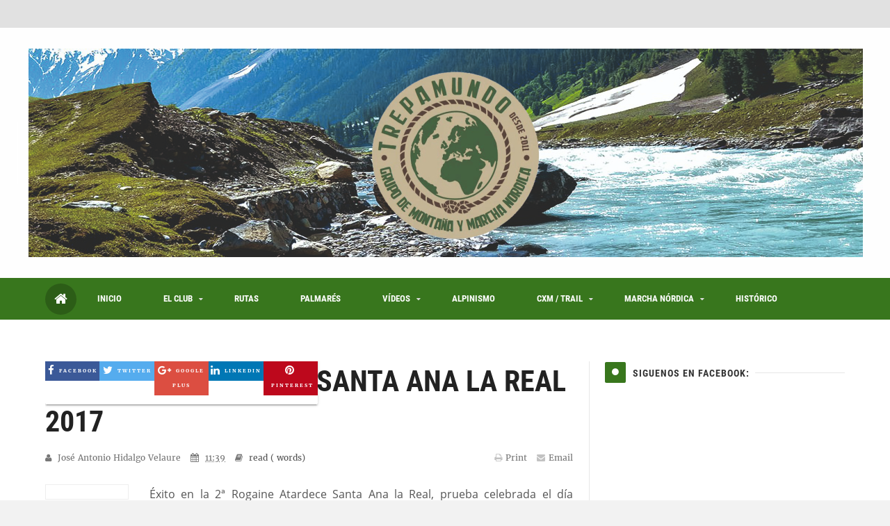

--- FILE ---
content_type: text/html; charset=UTF-8
request_url: http://www.gmtrepamundo.com/2017/05/transvulcania-2017.html
body_size: 88526
content:
<!DOCTYPE html>
<html class='v3 no-js' dir='ltr' xmlns='http://www.w3.org/1999/xhtml' xmlns:b='http://www.google.com/2005/gml/b' xmlns:data='http://www.google.com/2005/gml/data' xmlns:expr='http://www.google.com/2005/gml/expr'>
<head>
<link href='https://www.blogger.com/static/v1/widgets/335934321-css_bundle_v2.css' rel='stylesheet' type='text/css'/>
<!-- Blogger main head data and meta -->
<meta content='text/html; charset=UTF-8' http-equiv='Content-Type'/>
<!-- Chrome, Firefox OS and Opera -->
<meta content='' name='theme-color'/>
<!-- Windows Phone -->
<meta content='' name='msapplication-navbutton-color'/>
<meta content='blogger' name='generator'/>
<link href='http://www.gmtrepamundo.com/favicon.ico' rel='icon' type='image/x-icon'/>
<link href='http://www.gmtrepamundo.com/2017/05/transvulcania-2017.html' rel='canonical'/>
<link rel="alternate" type="application/atom+xml" title="GM y MN Trepamundo - Atom" href="http://www.gmtrepamundo.com/feeds/posts/default" />
<link rel="alternate" type="application/rss+xml" title="GM y MN Trepamundo - RSS" href="http://www.gmtrepamundo.com/feeds/posts/default?alt=rss" />
<link rel="service.post" type="application/atom+xml" title="GM y MN Trepamundo - Atom" href="https://www.blogger.com/feeds/1135968302357258432/posts/default" />

<link rel="alternate" type="application/atom+xml" title="GM y MN Trepamundo - Atom" href="http://www.gmtrepamundo.com/feeds/1894751851625313007/comments/default" />
<!--Can't find substitution for tag [blog.ieCssRetrofitLinks]-->
<link href='https://blogger.googleusercontent.com/img/b/R29vZ2xl/AVvXsEiLZGOLwutuwNWS9iNzGyZpW4rMuR-gEub8kYDrpW7ej_ICDTVVtz9nPiHBRsJQYIkmwB6Np7wC84eB5Har_MdNyfAJcFKTyKvEKEwh39nsdQJtmpJIQ67QttVik85t8H_NFYG8OMM65EZr/s640/IMG-20170510-WA0008.jpg' rel='image_src'/>
<meta content='http://www.gmtrepamundo.com/2017/05/transvulcania-2017.html' property='og:url'/>
<meta content='FIN DE SEMANA INTENSO 12 AL 14/05/2017' property='og:title'/>
<meta content='                              Transvuclania, Torreón, Bonales, Tentudia, carrera entre Hospitales...    UN NO PARAR, ENHORABUENA!!!!!!!  ' property='og:description'/>
<meta content='https://blogger.googleusercontent.com/img/b/R29vZ2xl/AVvXsEiLZGOLwutuwNWS9iNzGyZpW4rMuR-gEub8kYDrpW7ej_ICDTVVtz9nPiHBRsJQYIkmwB6Np7wC84eB5Har_MdNyfAJcFKTyKvEKEwh39nsdQJtmpJIQ67QttVik85t8H_NFYG8OMM65EZr/w1200-h630-p-k-no-nu/IMG-20170510-WA0008.jpg' property='og:image'/>
<!-- Font Awesome -->
<script src='https://use.fontawesome.com/46955d7dac.js'></script>
<!-- Responsive meta tag ## Remove it to disable this feature -->
<meta content='width=device-width, initial-scale=1, maximum-scale=1' name='viewport'/>
<!-- Blog page title -->
<title>
FIN DE SEMANA INTENSO 12 AL 14/05/2017 - GM y MN Trepamundo
</title>
<!-- facebook open graph -->
<meta content='FIN DE SEMANA INTENSO 12 AL 14/05/2017' property='og:title'/>
<meta content='http://www.gmtrepamundo.com/2017/05/transvulcania-2017.html' property='og:url'/>
<meta content='article' property='og:type'/>
<meta content='https://blogger.googleusercontent.com/img/b/R29vZ2xl/AVvXsEiLZGOLwutuwNWS9iNzGyZpW4rMuR-gEub8kYDrpW7ej_ICDTVVtz9nPiHBRsJQYIkmwB6Np7wC84eB5Har_MdNyfAJcFKTyKvEKEwh39nsdQJtmpJIQ67QttVik85t8H_NFYG8OMM65EZr/s640/IMG-20170510-WA0008.jpg' property='og:image'/>
<meta content='GM y MN Trepamundo' property='og:site_name'/>
<!-- twitter meta card -->
<meta content='http://www.gmtrepamundo.com/' name='twitter:domain'/>
<meta content='FIN DE SEMANA INTENSO 12 AL 14/05/2017' name='twitter:title'/>
<meta content='summary_large_image' name='twitter:card'/>
<meta content='https://blogger.googleusercontent.com/img/b/R29vZ2xl/AVvXsEiLZGOLwutuwNWS9iNzGyZpW4rMuR-gEub8kYDrpW7ej_ICDTVVtz9nPiHBRsJQYIkmwB6Np7wC84eB5Har_MdNyfAJcFKTyKvEKEwh39nsdQJtmpJIQ67QttVik85t8H_NFYG8OMM65EZr/s640/IMG-20170510-WA0008.jpg' name='twitter:image'/>
<meta content='FIN DE SEMANA INTENSO 12 AL 14/05/2017' name='twitter:title'/>
<!-- Facebook blog author ID -->
<meta content='100003794178963' property='fb:admins'/>
<!-- twitter card username meta -->
<meta content='@username' name='twitter:site'/>
<meta content='@username' name='twitter:creator'/>
<!-- Main theme css style -->
<style id='page-skin-1' type='text/css'><!--
/*
-----------------------------------------------
Name:      Fasel - Responsive Magazine/Blog Blogger Template
Designer:  6logs.com - Muhammad Abu 'l-Gharaniq
URL:       http://www.6logs.com/2016/07/fasel.html
Version:   Free - 1.0.0
----------------------------------------------- */
/* google fonts */
@font-face{font-family:'Merriweather';font-style:normal;font-weight:400;src:local(Merriweather),local(Merriweather-Regular),url(https://fonts.gstatic.com/s/merriweather/v11/RFda8w1V0eDZheqfcyQ4EK-j2U0lmluP9RWlSytm3ho.woff2) format("woff2");unicode-range:U+0460-052F,U+20B4,U+2DE0-2DFF,U+A640-A69F}
@font-face{font-family:'Merriweather';font-style:normal;font-weight:400;src:local(Merriweather),local(Merriweather-Regular),url(https://fonts.gstatic.com/s/merriweather/v11/RFda8w1V0eDZheqfcyQ4EJX5f-9o1vgP2EXwfjgl7AY.woff2) format("woff2");unicode-range:U+0400-045F,U+0490-0491,U+04B0-04B1,U+2116}
@font-face{font-family:'Merriweather';font-style:normal;font-weight:400;src:local(Merriweather),local(Merriweather-Regular),url(https://fonts.gstatic.com/s/merriweather/v11/RFda8w1V0eDZheqfcyQ4ED0LW-43aMEzIO6XUTLjad8.woff2) format("woff2");unicode-range:U+0100-024F,U+1E00-1EFF,U+20A0-20AB,U+20AD-20CF,U+2C60-2C7F,U+A720-A7FF}
@font-face{font-family:'Merriweather';font-style:normal;font-weight:400;src:local(Merriweather),local(Merriweather-Regular),url(https://fonts.gstatic.com/s/merriweather/v11/RFda8w1V0eDZheqfcyQ4EOgdm0LZdjqr5-oayXSOefg.woff2) format("woff2");unicode-range:U+0000-00FF,U+0131,U+0152-0153,U+02C6,U+02DA,U+02DC,U+2000-206F,U+2074,U+20AC,U+2212,U+2215,U+E0FF,U+EFFD,U+F000}
@font-face{font-family:'Merriweather';font-style:normal;font-weight:700;src:local('Merriweather Bold'),local(Merriweather-Bold),url(https://fonts.gstatic.com/s/merriweather/v11/ZvcMqxEwPfh2qDWBPxn6nrPaLDTSXeXFRL0dx0NiHII.woff2) format("woff2");unicode-range:U+0460-052F,U+20B4,U+2DE0-2DFF,U+A640-A69F}
@font-face{font-family:'Merriweather';font-style:normal;font-weight:700;src:local('Merriweather Bold'),local(Merriweather-Bold),url(https://fonts.gstatic.com/s/merriweather/v11/ZvcMqxEwPfh2qDWBPxn6ntkZ6ofoXFVR94fBb90XSvU.woff2) format("woff2");unicode-range:U+0400-045F,U+0490-0491,U+04B0-04B1,U+2116}
@font-face{font-family:'Merriweather';font-style:normal;font-weight:700;src:local('Merriweather Bold'),local(Merriweather-Bold),url(https://fonts.gstatic.com/s/merriweather/v11/ZvcMqxEwPfh2qDWBPxn6nuIaMZP5eRGvEWe_CNIU_oY.woff2) format("woff2");unicode-range:U+0100-024F,U+1E00-1EFF,U+20A0-20AB,U+20AD-20CF,U+2C60-2C7F,U+A720-A7FF}
@font-face{font-family:'Merriweather';font-style:normal;font-weight:700;src:local('Merriweather Bold'),local(Merriweather-Bold),url(https://fonts.gstatic.com/s/merriweather/v11/ZvcMqxEwPfh2qDWBPxn6nnNuWYKPzoeKl5tYj8yhly0.woff2) format("woff2");unicode-range:U+0000-00FF,U+0131,U+0152-0153,U+02C6,U+02DA,U+02DC,U+2000-206F,U+2074,U+20AC,U+2212,U+2215,U+E0FF,U+EFFD,U+F000}
@font-face{font-family:'Merriweather';font-style:italic;font-weight:400;src:local('Merriweather Italic'),local(Merriweather-Italic),url(https://fonts.gstatic.com/s/merriweather/v11/So5lHxHT37p2SS4-t60SlJX7FfjVuZf3W7tKvrYzIk8.woff2) format("woff2");unicode-range:U+0460-052F,U+20B4,U+2DE0-2DFF,U+A640-A69F}
@font-face{font-family:'Merriweather';font-style:italic;font-weight:400;src:local('Merriweather Italic'),local(Merriweather-Italic),url(https://fonts.gstatic.com/s/merriweather/v11/So5lHxHT37p2SS4-t60SlOb988d5RHZc66psPc8fYGQ.woff2) format("woff2");unicode-range:U+0400-045F,U+0490-0491,U+04B0-04B1,U+2116}
@font-face{font-family:'Merriweather';font-style:italic;font-weight:400;src:local('Merriweather Italic'),local(Merriweather-Italic),url(https://fonts.gstatic.com/s/merriweather/v11/So5lHxHT37p2SS4-t60SlMAbIeegqMtwkwn2ZHUR4Nk.woff2) format("woff2");unicode-range:U+0100-024F,U+1E00-1EFF,U+20A0-20AB,U+20AD-20CF,U+2C60-2C7F,U+A720-A7FF}
@font-face{font-family:'Merriweather';font-style:italic;font-weight:400;src:local('Merriweather Italic'),local(Merriweather-Italic),url(https://fonts.gstatic.com/s/merriweather/v11/So5lHxHT37p2SS4-t60SlBMBlNeli-0RcAdOFWWLdxQ.woff2) format("woff2");unicode-range:U+0000-00FF,U+0131,U+0152-0153,U+02C6,U+02DA,U+02DC,U+2000-206F,U+2074,U+20AC,U+2212,U+2215,U+E0FF,U+EFFD,U+F000}
@font-face{font-family:'Merriweather';font-style:italic;font-weight:700;src:local('Merriweather Bold Italic'),local(Merriweather-BoldItalic),url(https://fonts.gstatic.com/s/merriweather/v11/EYh7Vl4ywhowqULgRdYwIEVUTRPtBn3BSc_rW_ryx7U.woff2) format("woff2");unicode-range:U+0460-052F,U+20B4,U+2DE0-2DFF,U+A640-A69F}
@font-face{font-family:'Merriweather';font-style:italic;font-weight:700;src:local('Merriweather Bold Italic'),local(Merriweather-BoldItalic),url(https://fonts.gstatic.com/s/merriweather/v11/EYh7Vl4ywhowqULgRdYwIDaggPqPUlqZtH2DnDrcMQE.woff2) format("woff2");unicode-range:U+0400-045F,U+0490-0491,U+04B0-04B1,U+2116}
@font-face{font-family:'Merriweather';font-style:italic;font-weight:700;src:local('Merriweather Bold Italic'),local(Merriweather-BoldItalic),url(https://fonts.gstatic.com/s/merriweather/v11/EYh7Vl4ywhowqULgRdYwIOR3LJ09PnibSpWhv21tZ8w.woff2) format("woff2");unicode-range:U+0100-024F,U+1E00-1EFF,U+20A0-20AB,U+20AD-20CF,U+2C60-2C7F,U+A720-A7FF}
@font-face{font-family:'Merriweather';font-style:italic;font-weight:700;src:local('Merriweather Bold Italic'),local(Merriweather-BoldItalic),url(https://fonts.gstatic.com/s/merriweather/v11/EYh7Vl4ywhowqULgRdYwIEcqRxak6Wc5LUVz-l064SE.woff2) format("woff2");unicode-range:U+0000-00FF,U+0131,U+0152-0153,U+02C6,U+02DA,U+02DC,U+2000-206F,U+2074,U+20AC,U+2212,U+2215,U+E0FF,U+EFFD,U+F000}
@font-face{font-family:'Open Sans';font-style:normal;font-weight:400;src:local('Open Sans'),local(OpenSans),url(https://fonts.gstatic.com/s/opensans/v13/K88pR3goAWT7BTt32Z01mxJtnKITppOI_IvcXXDNrsc.woff2) format("woff2");unicode-range:U+0460-052F,U+20B4,U+2DE0-2DFF,U+A640-A69F}
@font-face{font-family:'Open Sans';font-style:normal;font-weight:400;src:local('Open Sans'),local(OpenSans),url(https://fonts.gstatic.com/s/opensans/v13/RjgO7rYTmqiVp7vzi-Q5URJtnKITppOI_IvcXXDNrsc.woff2) format("woff2");unicode-range:U+0400-045F,U+0490-0491,U+04B0-04B1,U+2116}
@font-face{font-family:'Open Sans';font-style:normal;font-weight:400;src:local('Open Sans'),local(OpenSans),url(https://fonts.gstatic.com/s/opensans/v13/LWCjsQkB6EMdfHrEVqA1KRJtnKITppOI_IvcXXDNrsc.woff2) format("woff2");unicode-range:U+1F00-1FFF}
@font-face{font-family:'Open Sans';font-style:normal;font-weight:400;src:local('Open Sans'),local(OpenSans),url(https://fonts.gstatic.com/s/opensans/v13/xozscpT2726on7jbcb_pAhJtnKITppOI_IvcXXDNrsc.woff2) format("woff2");unicode-range:U+0370-03FF}
@font-face{font-family:'Open Sans';font-style:normal;font-weight:400;src:local('Open Sans'),local(OpenSans),url(https://fonts.gstatic.com/s/opensans/v13/59ZRklaO5bWGqF5A9baEERJtnKITppOI_IvcXXDNrsc.woff2) format("woff2");unicode-range:U+0102-0103,U+1EA0-1EF9,U+20AB}
@font-face{font-family:'Open Sans';font-style:normal;font-weight:400;src:local('Open Sans'),local(OpenSans),url(https://fonts.gstatic.com/s/opensans/v13/u-WUoqrET9fUeobQW7jkRRJtnKITppOI_IvcXXDNrsc.woff2) format("woff2");unicode-range:U+0100-024F,U+1E00-1EFF,U+20A0-20AB,U+20AD-20CF,U+2C60-2C7F,U+A720-A7FF}
@font-face{font-family:'Open Sans';font-style:normal;font-weight:400;src:local('Open Sans'),local(OpenSans),url(https://fonts.gstatic.com/s/opensans/v13/cJZKeOuBrn4kERxqtaUH3VtXRa8TVwTICgirnJhmVJw.woff2) format("woff2");unicode-range:U+0000-00FF,U+0131,U+0152-0153,U+02C6,U+02DA,U+02DC,U+2000-206F,U+2074,U+20AC,U+2212,U+2215,U+E0FF,U+EFFD,U+F000}
@font-face{font-family:'Open Sans';font-style:normal;font-weight:700;src:local('Open Sans Bold'),local(OpenSans-Bold),url(https://fonts.gstatic.com/s/opensans/v13/k3k702ZOKiLJc3WVjuplzK-j2U0lmluP9RWlSytm3ho.woff2) format("woff2");unicode-range:U+0460-052F,U+20B4,U+2DE0-2DFF,U+A640-A69F}
@font-face{font-family:'Open Sans';font-style:normal;font-weight:700;src:local('Open Sans Bold'),local(OpenSans-Bold),url(https://fonts.gstatic.com/s/opensans/v13/k3k702ZOKiLJc3WVjuplzJX5f-9o1vgP2EXwfjgl7AY.woff2) format("woff2");unicode-range:U+0400-045F,U+0490-0491,U+04B0-04B1,U+2116}
@font-face{font-family:'Open Sans';font-style:normal;font-weight:700;src:local('Open Sans Bold'),local(OpenSans-Bold),url(https://fonts.gstatic.com/s/opensans/v13/k3k702ZOKiLJc3WVjuplzBWV49_lSm1NYrwo-zkhivY.woff2) format("woff2");unicode-range:U+1F00-1FFF}
@font-face{font-family:'Open Sans';font-style:normal;font-weight:700;src:local('Open Sans Bold'),local(OpenSans-Bold),url(https://fonts.gstatic.com/s/opensans/v13/k3k702ZOKiLJc3WVjuplzKaRobkAwv3vxw3jMhVENGA.woff2) format("woff2");unicode-range:U+0370-03FF}
@font-face{font-family:'Open Sans';font-style:normal;font-weight:700;src:local('Open Sans Bold'),local(OpenSans-Bold),url(https://fonts.gstatic.com/s/opensans/v13/k3k702ZOKiLJc3WVjuplzP8zf_FOSsgRmwsS7Aa9k2w.woff2) format("woff2");unicode-range:U+0102-0103,U+1EA0-1EF9,U+20AB}
@font-face{font-family:'Open Sans';font-style:normal;font-weight:700;src:local('Open Sans Bold'),local(OpenSans-Bold),url(https://fonts.gstatic.com/s/opensans/v13/k3k702ZOKiLJc3WVjuplzD0LW-43aMEzIO6XUTLjad8.woff2) format("woff2");unicode-range:U+0100-024F,U+1E00-1EFF,U+20A0-20AB,U+20AD-20CF,U+2C60-2C7F,U+A720-A7FF}
@font-face{font-family:'Open Sans';font-style:normal;font-weight:700;src:local('Open Sans Bold'),local(OpenSans-Bold),url(https://fonts.gstatic.com/s/opensans/v13/k3k702ZOKiLJc3WVjuplzOgdm0LZdjqr5-oayXSOefg.woff2) format("woff2");unicode-range:U+0000-00FF,U+0131,U+0152-0153,U+02C6,U+02DA,U+02DC,U+2000-206F,U+2074,U+20AC,U+2212,U+2215,U+E0FF,U+EFFD,U+F000}
@font-face{font-family:'Open Sans';font-style:italic;font-weight:400;src:local('Open Sans Italic'),local(OpenSans-Italic),url(https://fonts.gstatic.com/s/opensans/v13/xjAJXh38I15wypJXxuGMBjTOQ_MqJVwkKsUn0wKzc2I.woff2) format("woff2");unicode-range:U+0460-052F,U+20B4,U+2DE0-2DFF,U+A640-A69F}
@font-face{font-family:'Open Sans';font-style:italic;font-weight:400;src:local('Open Sans Italic'),local(OpenSans-Italic),url(https://fonts.gstatic.com/s/opensans/v13/xjAJXh38I15wypJXxuGMBjUj_cnvWIuuBMVgbX098Mw.woff2) format("woff2");unicode-range:U+0400-045F,U+0490-0491,U+04B0-04B1,U+2116}
@font-face{font-family:'Open Sans';font-style:italic;font-weight:400;src:local('Open Sans Italic'),local(OpenSans-Italic),url(https://fonts.gstatic.com/s/opensans/v13/xjAJXh38I15wypJXxuGMBkbcKLIaa1LC45dFaAfauRA.woff2) format("woff2");unicode-range:U+1F00-1FFF}
@font-face{font-family:'Open Sans';font-style:italic;font-weight:400;src:local('Open Sans Italic'),local(OpenSans-Italic),url(https://fonts.gstatic.com/s/opensans/v13/xjAJXh38I15wypJXxuGMBmo_sUJ8uO4YLWRInS22T3Y.woff2) format("woff2");unicode-range:U+0370-03FF}
@font-face{font-family:'Open Sans';font-style:italic;font-weight:400;src:local('Open Sans Italic'),local(OpenSans-Italic),url(https://fonts.gstatic.com/s/opensans/v13/xjAJXh38I15wypJXxuGMBr6up8jxqWt8HVA3mDhkV_0.woff2) format("woff2");unicode-range:U+0102-0103,U+1EA0-1EF9,U+20AB}
@font-face{font-family:'Open Sans';font-style:italic;font-weight:400;src:local('Open Sans Italic'),local(OpenSans-Italic),url(https://fonts.gstatic.com/s/opensans/v13/xjAJXh38I15wypJXxuGMBiYE0-AqJ3nfInTTiDXDjU4.woff2) format("woff2");unicode-range:U+0100-024F,U+1E00-1EFF,U+20A0-20AB,U+20AD-20CF,U+2C60-2C7F,U+A720-A7FF}
@font-face{font-family:'Open Sans';font-style:italic;font-weight:400;src:local('Open Sans Italic'),local(OpenSans-Italic),url(https://fonts.gstatic.com/s/opensans/v13/xjAJXh38I15wypJXxuGMBo4P5ICox8Kq3LLUNMylGO4.woff2) format("woff2");unicode-range:U+0000-00FF,U+0131,U+0152-0153,U+02C6,U+02DA,U+02DC,U+2000-206F,U+2074,U+20AC,U+2212,U+2215,U+E0FF,U+EFFD,U+F000}
@font-face{font-family:'Open Sans';font-style:italic;font-weight:700;src:local('Open Sans Bold Italic'),local(OpenSans-BoldItalic),url(https://fonts.gstatic.com/s/opensans/v13/PRmiXeptR36kaC0GEAetxp6iIh_FvlUHQwED9Yt5Kbw.woff2) format("woff2");unicode-range:U+0460-052F,U+20B4,U+2DE0-2DFF,U+A640-A69F}
@font-face{font-family:'Open Sans';font-style:italic;font-weight:700;src:local('Open Sans Bold Italic'),local(OpenSans-BoldItalic),url(https://fonts.gstatic.com/s/opensans/v13/PRmiXeptR36kaC0GEAetxi_vZmeiCMnoWNN9rHBYaTc.woff2) format("woff2");unicode-range:U+0400-045F,U+0490-0491,U+04B0-04B1,U+2116}
@font-face{font-family:'Open Sans';font-style:italic;font-weight:700;src:local('Open Sans Bold Italic'),local(OpenSans-BoldItalic),url(https://fonts.gstatic.com/s/opensans/v13/PRmiXeptR36kaC0GEAetxiFaMxiho_5XQnyRZzQsrZs.woff2) format("woff2");unicode-range:U+1F00-1FFF}
@font-face{font-family:'Open Sans';font-style:italic;font-weight:700;src:local('Open Sans Bold Italic'),local(OpenSans-BoldItalic),url(https://fonts.gstatic.com/s/opensans/v13/PRmiXeptR36kaC0GEAetxgalQocB-__pDVGhF3uS2Ks.woff2) format("woff2");unicode-range:U+0370-03FF}
@font-face{font-family:'Open Sans';font-style:italic;font-weight:700;src:local('Open Sans Bold Italic'),local(OpenSans-BoldItalic),url(https://fonts.gstatic.com/s/opensans/v13/PRmiXeptR36kaC0GEAetxmhQUTDJGru-0vvUpABgH8I.woff2) format("woff2");unicode-range:U+0102-0103,U+1EA0-1EF9,U+20AB}
@font-face{font-family:'Open Sans';font-style:italic;font-weight:700;src:local('Open Sans Bold Italic'),local(OpenSans-BoldItalic),url(https://fonts.gstatic.com/s/opensans/v13/PRmiXeptR36kaC0GEAetxujkDdvhIIFj_YMdgqpnSB0.woff2) format("woff2");unicode-range:U+0100-024F,U+1E00-1EFF,U+20A0-20AB,U+20AD-20CF,U+2C60-2C7F,U+A720-A7FF}
@font-face{font-family:'Open Sans';font-style:italic;font-weight:700;src:local('Open Sans Bold Italic'),local(OpenSans-BoldItalic),url(https://fonts.gstatic.com/s/opensans/v13/PRmiXeptR36kaC0GEAetxolIZu-HDpmDIZMigmsroc4.woff2) format("woff2");unicode-range:U+0000-00FF,U+0131,U+0152-0153,U+02C6,U+02DA,U+02DC,U+2000-206F,U+2074,U+20AC,U+2212,U+2215,U+E0FF,U+EFFD,U+F000}
@font-face{font-family:'Roboto Condensed';font-style:normal;font-weight:700;src:local('Roboto Condensed Bold'),local(RobotoCondensed-Bold),url(https://fonts.gstatic.com/s/robotocondensed/v13/b9QBgL0iMZfDSpmcXcE8nDW5FUgIgejJvrHuLWqrSMw.woff2) format("woff2");unicode-range:U+0460-052F,U+20B4,U+2DE0-2DFF,U+A640-A69F}
@font-face{font-family:'Roboto Condensed';font-style:normal;font-weight:700;src:local('Roboto Condensed Bold'),local(RobotoCondensed-Bold),url(https://fonts.gstatic.com/s/robotocondensed/v13/b9QBgL0iMZfDSpmcXcE8nA30BZHTGu2N_DqssQcMQNQ.woff2) format("woff2");unicode-range:U+0400-045F,U+0490-0491,U+04B0-04B1,U+2116}
@font-face{font-family:'Roboto Condensed';font-style:normal;font-weight:700;src:local('Roboto Condensed Bold'),local(RobotoCondensed-Bold),url(https://fonts.gstatic.com/s/robotocondensed/v13/b9QBgL0iMZfDSpmcXcE8nPDoBG10JtAX-GAwn6iwU1Y.woff2) format("woff2");unicode-range:U+1F00-1FFF}
@font-face{font-family:'Roboto Condensed';font-style:normal;font-weight:700;src:local('Roboto Condensed Bold'),local(RobotoCondensed-Bold),url(https://fonts.gstatic.com/s/robotocondensed/v13/b9QBgL0iMZfDSpmcXcE8nGhQuge17febRYSUkWKdLWA.woff2) format("woff2");unicode-range:U+0370-03FF}
@font-face{font-family:'Roboto Condensed';font-style:normal;font-weight:700;src:local('Roboto Condensed Bold'),local(RobotoCondensed-Bold),url(https://fonts.gstatic.com/s/robotocondensed/v13/b9QBgL0iMZfDSpmcXcE8nBBtmDLrZTTOm3p1EhiGCXc.woff2) format("woff2");unicode-range:U+0102-0103,U+1EA0-1EF9,U+20AB}
@font-face{font-family:'Roboto Condensed';font-style:normal;font-weight:700;src:local('Roboto Condensed Bold'),local(RobotoCondensed-Bold),url(https://fonts.gstatic.com/s/robotocondensed/v13/b9QBgL0iMZfDSpmcXcE8nEV356qNqHCUb41pS3zqMSE.woff2) format("woff2");unicode-range:U+0100-024F,U+1E00-1EFF,U+20A0-20AB,U+20AD-20CF,U+2C60-2C7F,U+A720-A7FF}
@font-face{font-family:'Roboto Condensed';font-style:normal;font-weight:700;src:local('Roboto Condensed Bold'),local(RobotoCondensed-Bold),url(https://fonts.gstatic.com/s/robotocondensed/v13/b9QBgL0iMZfDSpmcXcE8nHm2hrkyco9jQ3NKMXpgOBg.woff2) format("woff2");unicode-range:U+0000-00FF,U+0131,U+0152-0153,U+02C6,U+02DA,U+02DC,U+2000-206F,U+2074,U+20AC,U+2212,U+2215,U+E0FF,U+EFFD,U+F000}
@font-face{font-family:'Yanone Kaffeesatz';font-style:normal;font-weight:700;src:local('Yanone Kaffeesatz Bold'),local(YanoneKaffeesatz-Bold),url(https://fonts.gstatic.com/s/yanonekaffeesatz/v7/We_iSDqttE3etzfdfhuPRcccuzE5yCkGgbLL57XEJls.woff2) format("woff2");unicode-range:U+0100-024F,U+1E00-1EFF,U+20A0-20AB,U+20AD-20CF,U+2C60-2C7F,U+A720-A7FF}
@font-face{font-family:'Yanone Kaffeesatz';font-style:normal;font-weight:700;src:local('Yanone Kaffeesatz Bold'),local(YanoneKaffeesatz-Bold),url(https://fonts.gstatic.com/s/yanonekaffeesatz/v7/We_iSDqttE3etzfdfhuPRfZL2QQ6ZygscP6wIFo8mp8.woff2) format("woff2");unicode-range:U+0000-00FF,U+0131,U+0152-0153,U+02C6,U+02DA,U+02DC,U+2000-206F,U+2074,U+20AC,U+2212,U+2215,U+E0FF,U+EFFD,U+F000}
/*=====================================
= Main Template css
=====================================*/
*{outline:0;-webkit-box-sizing:border-box;-moz-box-sizing:border-box;box-sizing:border-box}
a,abbr,acronym,address,applet,b,big,blockquote,body,caption,center,cite,code,dd,del,dfn,div,dl,dt,em,fieldset,font,form,h1,h2,h3,h4,h5,h6,html,i,iframe,img,ins,kbd,label,legend,li,object,ol,p,pre,q,s,samp,small,span,strike,strong,sub,sup,table,tbody,td,tfoot,th,thead,tr,tt,u,ul,var{border:0;outline:0;vertical-align:baseline;background:0 0}
ins{text-decoration:underline}
del{text-decoration:line-through}
blockquote{padding:10px;color:#999;font-style:italic;font-size:15px;line-height:27px;border-left:5px solid #EEE;padding-left:40px;margin-left:0}
caption,th{text-align:center}
img{border:none;position:relative}
a,a:visited{text-decoration:none;font-weight:400}
a{color:#333333;transition:color .4s ease-out}
a:hover{color:#DD2F2F}
q:after,q:before{content:''}
abbr,acronym{border:0}
.clear{clear:both}
.section,.widget,.widget ul{margin:0;padding:0}
::-moz-selection{background-color:#38761d;color:#fff}
::selection{background-color:#38761d;color:#fff}
.blog-feeds,.post-feeds,.quickedit{display:none}
.status-msg-border{display:none}
.status-msg-body{position:relative;padding:0}
.status-msg-wrap{width:100%;background-color:#FFF;padding:30px 0;font-size:120%;margin-top:0}
.status-msg-wrap a{display:none}
p{font-weight:400}
.menu li a,.post-home .author-info a,.sidebar .widget h2,.footer .widget h2,.loadmore a,.loadmore span,#clock,.post-labels a,.jump-link a,.slider-layout #slider .recent-title a,.popshow,.box-title h2 a,.item .post-share a,#copyrights,.author-info h4{font-family:Roboto Condensed}
h,h1,h2,h3,h4,h5,h6,.PopularPosts .item-title a{font-family:Roboto Condensed}
.post-body h1,.post-body h2,.post-body h3,.post-body h4{color:#333;margin-bottom:18px}
.post-body h2{font-size:30px;line-height:40px}
.post-body h3{font-size:25px;line-height:35px}
.post-body h4{font-size:20px;line-height:30px}
.post-body ul {padding-left:40px}
body{background-color:#F2F2F2;line-height:25px;color:#555;margin:0;padding:0;font:normal normal 14px Merriweather;overflow-x:hidden}
#pages-wrapper{background:#fff}
.row{max-width:1150px;margin:0 auto}
.wrapper{position:relative}
.sideshad{-webkit-box-shadow:0 0 23px 2px rgba(0,0,0,0.25);-moz-box-shadow:0 0 23px 2px rgba(0,0,0,0.25);box-shadow:0 0 23px 2px rgba(0,0,0,0.25)}
.content-wrapper{overflow:hidden;margin:0 auto;position:relative;background:#fff;padding:60px 0}
.inside-content{overflow:hidden;position:relative}
.main-wrapper{width:66%}
.sidebar-wrapper{width:30%}
.blogline{position:absolute;width:1px;height:100%;background:#E7E7E7}
/*=====================================
= Header css
=====================================*/
.top-header{background-color:#E1E1E1;height:40px}
.top-header-content{position:relative}
.news-label span,.news .Label h2{display:none}
.news-title{margin-top:8px}
.news-title h2{margin-top:0;display:inline-block;float:left;position:relative;margin-right:25px;color:#fff;font-size:10px;line-height:12px;font-weight:700;text-transform:uppercase;padding:6px 14px;padding-right:17px;background:#38761d;-webkit-border-radius:4px;-moz-border-radius:4px;-o-border-radius:4px;border-radius:4px}
.news-title h2:after{content:'';position:absolute;width:18px;height:18px;background-color:#38761d;-webkit-border-radius:5px;-moz-border-radius:5px;-o-border-radius:5px;border-radius:5px;-webkit-transform:rotate(45deg);-moz-transform:rotate(45deg);-ms-transform:rotate(45deg);-o-transform:rotate(45deg);transform:rotate(45deg);top:3px;right:-7px}
.news{height:40px;overflow:hidden}
.news ul{position:relative}
.news li{list-style:none;display:block;padding:0;height:40px}
.news .recent-date{font-size:10px;display:table-cell;vertical-align:middle;padding:0 15px;height:40px;color:#6A6A6A}
.news .recent-title{font-size:13px;display:table-cell;vertical-align:middle;height:40px}
.news .recent-title a{color:#333}
.top-menu li{list-style:none;padding:0}
.top-menu li a{line-height:40px;color:#333;font-weight:700;text-transform:uppercase;letter-spacing:1px;font-size:8px}
.top-menu li a:hover{color:#38761d}
.top-menu{position:absolute;top:0}
.header-wrapper{background-color:#FEFEFE;color:#484848}
.header img{width:auto;height:90px}
.header-widget-wrapper,.header-ad-wrapper{display:table-cell;vertical-align:middle}
.inside-header{display:table;width:100%;padding:30px 0}
.header-ad-wrapper{width:728px;height:90px}
.header-ad .widget{line-height:0}
.Header h1{color:#201F1F;line-height:1;font-size:55px;font-family:'Yanone Kaffeesatz',sans-serif;padding:0}
.Header h1 a{color:#201F1F;font-weight:700}
.Header .description{font-size:10px;margin-bottom:0}
.slicknav_menu{background:#38761d;overflow:hidden}
.menu li.home-icon:hover a:hover{color:#38761d;background:#FFF}
.menu li.home-icon:hover a{color:#FFF}
.menu li.home-icon a{background-color:rgba(0,0,0,0.21);color:#fff;font-size:20px;line-height:45px;height:45px;width:45px;text-align:center;padding:0;margin-top:8px;border-radius:50%}
.home-icon{height:60px}
.menu-icons ul li{list-style:none;display:inline-block;font-size:12px;line-height:30px}
.menu-icons{text-align:center;height:30px;padding:0 10px}
.menu-icons ul li a{color:#FFF;padding:0 10px;font-size:inherit;letter-spacing:0;text-transform:none}
.menu-icons ul li a:hover{color:#E2E2E2}
.search-button{float:right;height:60px;line-height:60px;width:50px;text-align:center;background:rgba(0,0,0,0.21)}
.search-button a{display:block;color:#FFF}
.search-button a:hover{color:#38761d;background-color:#FFF}
.search-box-overlay.search-box-overlay-show{visibility:visible;opacity:1}
.search-box-overlay{width:100%;height:100%;position:fixed;top:0;left:0;opacity:0;visibility:hidden;z-index:999999;-webkit-transform:translateZ(0);-ms-transform:translateZ(0);transform:translateZ(0);background-color:rgba(0,0,0,.94);text-align:center;-webkit-transition:all ease-in-out .25s;-moz-transition:all ease-in-out .25s;-ms-transition:all ease-in-out .25s;-o-transition:all ease-in-out .25s;transition:all ease-in-out .25s}
.search-box-close{position:absolute;right:50px;top:70px;font-size:22px;-webkit-transition:transform ease-out .2s;-moz-transition:transform ease-out .2s;-ms-transition:transform ease-out .2s;-o-transition:transform ease-out .2s;transition:transform ease-out .2s;transform:rotate(0deg);color:#FFF}
.search-box-close:hover{transform:rotate(90deg);color:#FFF}
.search-box-wrapper p{font-size:14px;margin-bottom:40px;color:#fff;letter-spacing:2px;text-transform:uppercase}
input.search-input{width:800px;background-color:transparent;-webkit-box-shadow:0 3px 0 0 rgba(255,255,255,.1);-moz-box-shadow:0 3px 0 0 rgba(255,255,255,.1);box-shadow:0 3px 0 0 rgba(255,255,255,.1);border:0;text-align:center;font-size:35px;padding:20px;color:#fff;-webkit-transition:all .3s ease-out;-moz-transition:all .3s ease-out;-ms-transition:all .3s ease-out;-o-transition:all .3s ease-out;transition:all .3s ease-out}
.search-box-wrapper .fa-search{font-size:25px;position:absolute;right:15px;top:30px;color:#fff;color:rgba(255,255,255,.2);-webkit-transition:all .2s ease-out;-moz-transition:all .2s ease-out;-ms-transition:all .2s ease-out;-o-transition:all .2s ease-out;transition:all .2s ease-out}
.search-box-wrapper form{position:relative}
.search-box-wrapper{display:inline-block;max-width:1000px;vertical-align:middle;text-align:center;font-size:18px;-webkit-transform:scale(0.9);-moz-transform:scale(0.9);-ms-transform:scale(0.9);-o-transform:scale(0.9);transform:scale(0.9);ms-transform:scale(0.9);opacity:0;visibility:hidden;-webkit-transition:all ease-in-out .3s;-moz-transition:all ease-in-out .3s;-ms-transition:all ease-in-out .3s;-o-transition:all ease-in-out .3s;transition:all ease-in-out .3s}
.search-box-overlay-show .search-box-wrapper{opacity:1;visibility:visible;-webkit-transform:scale(1);-moz-transform:scale(1);-ms-transform:scale(1);-o-transform:scale(1);transform:scale(1);ms-transform:scale(1)}
.search-box-wrapper input[type="submit"]{position:absolute;width:100px;height:100%;background-color:transparent;border:0;right:0;top:0;cursor:pointer;-webkit-appearance:button}
.search-box-overlay:before{content:'';display:inline-block;height:100%;vertical-align:middle;margin-right:-.25em}
input.search-input:focus{-webkit-box-shadow:0 3px 0 0 rgba(255,255,255,.2);-moz-box-shadow:0 3px 0 0 rgba(255,255,255,.2);box-shadow:0 3px 0 0 rgba(255,255,255,.2)}
.search-box-wrapper .fa-search:hover{color:rgba(255,255,255,.3)}
.menu-side{float:right;height:60px;border-left:1px solid rgba(0,0,0,0.07)}
.menu-date{text-transform:uppercase;font-size:9px;text-align:center;letter-spacing:1px;color:#fff;line-height:30px;padding:0 10px;height:30px;border-bottom:1px solid rgba(0,0,0,0.07)}
.menu{height:60px;position:relative;z-index:99;background:#38761d}
.menu li{display:inline-block;line-height:60px;padding:0}
.menu li a{display:block;padding:0 30px;color:#fff;text-transform:uppercase;font-size:13px}
.menu li ul{margin-top:25px;transition:all .3s ease;-webkit-transition:all .3s ease;-moz-transition:all 1s ease;-o-transition:all 1s ease;opacity:0;visibility:hidden;position:absolute;z-index:3;max-width:200px;width:100%;-webkit-box-shadow:0 0 10px 0 rgba(0,0,0,0.15);-moz-box-shadow:0 0 10px 0 rgba(0,0,0,0.15);box-shadow:0 0 10px 0 rgba(0,0,0,0.15)}
.menu li:hover a{color:#DDD}
.menu li ul li{display:block;line-height:40px}
.menu li ul li a{background-color:#FFF;text-transform:none;letter-spacing:0;font-size:12px;font-weight:400;color:#555}
.menu li:hover ul li a{color:#555}
.menu li:hover ul li a:hover{background-color:#38761d;color:#FFF}
#nav ul,#nav li ul li{float:none}
.hasub:after{content:'\f0d7';font-family:fontawesome;line-height:0;position:relative;top:-30px;font-size:10px;color:#DDD}
.menu li ul li:last-child a{border-bottom:0}
.hasub2{position:relative}
li.hasub2:after{content:'\f0da';font-family:fontawesome;position:absolute;top:0;color:#555;font-size:11px}
li.hasub2:hover:after{color:#fff}
.menu li:hover ul ul{margin-top:25px;transition:all .3s ease;-webkit-transition:all .3s ease;-moz-transition:all 1s ease;-o-transition:all 1s ease;opacity:0;visibility:hidden}
.menu li ul ul{top:0}
.menu li ul li:hover ul{margin-top:0;opacity:1;visibility:visible}
.megaContent{margin-top:25px;transition:all .3s ease;-webkit-transition:all .3s ease;-moz-transition:all 1s ease;-o-transition:all 1s ease;opacity:0;visibility:hidden;width:100%;height:100px;position:absolute;z-index:3;background-color:#fff;color:#FFF;-webkit-box-shadow:0 0 10px 0 rgba(0,0,0,0.15);-moz-box-shadow:0 0 10px 0 rgba(0,0,0,0.15);box-shadow:0 0 10px 0 rgba(0,0,0,0.15)}
.menu li:hover ul{margin-top:0;opacity:1;visibility:visible}
.menu li:hover .megaContent{margin-top:0;opacity:1;visibility:visible}
/*=====================================
= Sidebar
=====================================*/
.sidebar .widget h2{color:#333;font-size:14px;margin-bottom:30px;text-transform:uppercase;letter-spacing:1px;padding-left:40px;position:relative}
.sidebar .widget h2:before{font-family:'FontAwesome';content:'\f111';width:30px;text-align:center;font-size:11px;position:absolute;background-color:#38761d;color:#FFF;border-radius:2px;height:30px;line-height:30px;top:-7px;left:0;z-index:8}
.sidebar .widget h2:after{content:'';background-color:#E7E7E7;height:1px;width:100%;position:absolute;top:50%;margin-top:-1px;margin-left:8px}
.sidebar .Label.widget h2:before{content:'\f02c'}
.sidebar .PopularPosts.widget h2:before{content:'\f0e7';background-color:#4A6674}
.sidebar .FollowByEmail.widget h2:before{content:'\f003';background-color:#2D2D2D}
.sidebar .weatherwidget.widget h2:before{content:'\f0c2';background-color:#87CEEB}
.sidebar .FeaturedPost.widget h2:before{content:'\f02e';background-color:#00B488}
.sidebar .widget{overflow:hidden;margin-bottom:40px;padding-top:7.5px}
/*=====================================
= Posts
=====================================*/
.box-title{margin-bottom:20px;height:30px;line-height:30px}
.box-title h2 a{font-size:15px;color:#FFF;display:block;padding:0 20px;background-color:#737373;line-height:30px}
.box-title h2{display:inline-block;margin:0}
.box-title h2 a:hover{color:#FFF;background-color:#DD2F2F}
.box-title:after{content:'';height:1px;width:100%;display:block;background-color:#E4E4E4;margin-top:-15px}
span.tagtext{font-size:11px;font-weight:700;letter-spacing:2px;color:#666;margin-right:10px}
.item .post-labels{display:block}
.item .post-labels a{background-color:#9D9D9D;color:#FFF;text-transform:uppercase;padding:2px 25px;font-size:11px;display:inline-block;text-align:center}
.item .post-labels a:hover{background-color:#38761d;color:#FFF}
.underpost{border-top:1px solid #E7E7E7;padding-top:30px}
.parallax-image .post-buttons{display:none}
.post-buttons{float:right}
.post-buttons a,.post-buttons a .fa{color:#C2C2C2}
.post-buttons a .fa{margin-right:5px}
.post-buttons a{margin-left:10px}
.post-buttons a:hover,.post-buttons a:hover .fa{color:#555}
.item .post-meta{font-size:12px}
.item .post .post-meta{margin-bottom:30px}
.post-meta abbr{border-bottom:0!important}
.authorBox{overflow:hidden;border-bottom:1px solid #E7E7E7;padding-bottom:30px;margin-bottom:30px}
.authorBox .author-img{width:130px;height:130px;border-radius:50%;float:left;overflow:hidden}
.authorBox .author-img .img{background-repeat:no-repeat;background-position:50% 50%;background-size:cover;display:block;width:100%;height:100%}
.authorBox .author-info{color:#555;padding:15px 25px}
.authorBox .author-info h4{margin-bottom:10px;font-size:20px;color:#333}
.authorBox .author-soc{margin-top:10px}
.authorBox .author-soc a{font-size:13px;color:#111}
.authorBox .author-bio{font-size:12px;line-height:21px}
.author-short img{max-width:100%;width:100%;height:auto;border-radius:0;display:block;margin:0 auto;margin-bottom:10px;background-color:#FFF;border:1px solid #EEE;padding:10px}
.author-short{text-align:center;max-width:120px;float:right}
.author-short .post-author{text-transform:uppercase;font-weight:700;font-family:Roboto Condensed}
.post-wrapper{overflow:hidden}
.share-buttons{overflow:hidden}
.share-buttons a{background-color:#555;color:#FFF;width:20%;float:left;display:block;text-align:center;padding:5px 0;font-size:15px;text-transform:uppercase;letter-spacing:2px;font-weight:700;margin-bottom:5px}
.share-buttons a span{font-size:7px;vertical-align:middle;margin-left:5px}
.share-buttons a:hover{background-color:#111}
.share-buttons .facebook{background-color:#3b5998}
.share-buttons .twitter{background-color:#55acee}
.share-buttons .google-plus{background-color:#dc4e41}
.share-buttons .linkedin{background-color:#0077b5}
.share-buttons .pinterest{background-color:#bd081c}
.related-title{background-color:#FFF;padding:15px;margin-top:-40px;margin-left:15px;position:relative;margin-bottom:0;padding-bottom:0}
.related-item a h3:hover{color:#38761d}
.related-posts{border-top:1px solid #E7E7E7;padding-top:30px;margin-bottom:30px}
li.related-item{display:inline-block;vertical-align:top;width:33.3333333%;list-style:none;padding:10px}
.related_img{display:block;width:100%;height:120px;-webkit-background-size:cover;background-size:cover;background-repeat:no-repeat;background-position:center;position:relative;margin-bottom:15px}
.related-posts ul{margin:-10px;overflow:hidden}
.related-posts h2{font-size:14px;margin-bottom:30px;text-transform:uppercase;letter-spacing:1px;padding-left:40px;color:#222;position:relative}
.related-posts h2:before{font-family:'FontAwesome';content:'\f087';width:30px;text-align:center;font-size:11px;position:absolute;background-color:#DD2F2F;color:#FFF;border-radius:2px;height:30px;line-height:30px;top:-7px;left:0;z-index:8}
.bt-margin{margin-bottom:30px}
.post-pager{overflow:hidden}
.pager-link{position:relative;width:49%;height:110px;background-color:#F6F6F6}
.pager-link:hover{background-color:#38761d}
.pager-link.prev{float:left}
.post-pager .next{text-align:right;float:right}
.post-pager .img{width:110px;height:110px;background-size:cover;background-repeat:no-repeat;background-position:50% 50%;position:absolute;top:0}
.pager-link:hover .img{opacity:.3}
.post-pager a{display:block;width:100%;height:110px}
.post-pager h3{display:inline-block;color:#333;line-height:23px;font-size:17px}
.post-pager .prev h3{margin-left:130px;margin-right:20px}
.post-pager .next h3{margin-right:130px;margin-left:20px}
.post-pager .fa{line-height:110px;font-size:40px;vertical-align:middle;position:absolute;z-index:9;opacity:0}
.post-pager .pager-link:hover h3,.post-pager .post-link:hover .fa{color:#FFF}
.pager-link:hover .fa{opacity:1;color:#FFF}
.post-pager .prev .img{left:0}
.post-pager .next .img{right:0}
.post-pager .prev .fa{left:35px}
.post-pager .next .fa{right:35px}
.item .post-footer{overflow:hidden;position:relative;float:left;width:120px;text-align:center;position:absolute!important;margin-top:0!important}
.item .post-share{position:relative;top:0}
.item .post-share a{color:#555;background-color:#EEE;border-radius:5px;font-size:16px;width:100%;height:50px;line-height:50px;margin-bottom:10px}
.disqus-blogger-comment-link{display:none}
.post-share{overflow:hidden;text-align:center;position:absolute;top:-60px;right:15px;-webkit-transition:all .3s ease-in-out;-o-transition:all .3s ease-in-out;-ms-transition:all .3s ease-in-out;transition:all .3s ease-in-out}
.post-home:hover .post-share{top:15px}
.post-share a{height:35px;width:35px;line-height:35px;display:inline-block;color:#FFF;border-radius:50%}
.post-share a:hover{background-color:#38761d;color:#FFF}
.post-share .fa{transition:all 0 ease;-webkit-transition:all 0 ease;-moz-transition:all 0 ease;-o-transition:all 0 ease;line-height:35px}
.item #blog-pager{display:none}
.item .post{overflow:hidden;margin-top:0}
.featured-contents h3{margin-top:0}
.item .post-title{font-size:3em;line-height:1.4em;font-weight:700;margin-bottom:15px;color:#222;padding-top:0;margin-top:0}
.item .page-title-content h1{font-size:3.45em;line-height:1.2em;font-weight:700;letter-spacing:-1px;margin-bottom:20px;color:#fff}
.label-info{background:#FAFAFA;padding:20px 15px;color:#555;margin-bottom:30px;text-transform:uppercase;display:block;text-align:center;width:100%;border-radius:5px}
.label-info .breadcum{float:right}
.label-info .breadcum li{list-style:none;display:inline-block;font-size:9px}
.breadcum li a{padding:0 5px;text-transform:uppercase}
.label-info h1{float:left;font-size:15px;padding:0}
.label-info{overflow:hidden}
.post-body{line-height:27px;font-size:16px}
.item .post-body{line-height:28px;font-size:16px;color:#555;font-family:'Open Sans',sans-serif;float:right;margin-bottom:30px;padding-left:150px}
.item .post-body a{color:#38c}
.item .post-body a:hover{color:#000;text-decoration:underline}
.item .post-body img{max-width:100%}
.post-thumb{line-height:0;position:relative;overflow:hidden;float:right;width:45%}
.post-thumb a{display:block;width:100%;overflow:hidden}
.item .post-thumb{width:100%;float:none}
.post-thumb img{width:100%;height:auto}
.index .widget.Blog .post-outer{overflow:hidden;margin-bottom:40px;border-bottom:0;padding-bottom:0}
.index .post:first-child{margin-top:0}
.index div.widget.Blog .post-footer{margin-top:0}
.post-home .post-title{font-size:32px;line-height:42px;margin-bottom:15px;font-weight:700;padding-top:0;padding-bottom:0;margin-top:0}
.post-home .post-title a{font-weight:700;color:#333}
.post-home .post-title a:hover{color:#38761d}
.post-info{overflow:hidden;padding:50px;background-color:#fff}
.post-info,.post-thumb a{height:330px}
.readingtime{margin-left:10px}
.readingtime .fa{margin-right:5px}
.post-timestamp{margin-left:10px}
.post-timestamp i{color:#E8E8E8;font-size:13px}
.post-meta{font-size:11px}
.post-meta a{color:#777}
.post-meta .fa{color:#777}
.post-home .data-snippet{margin:15px 0 0;color:#666;font-size:13px;line-height:25px}
.post-labels a{background-color:#F1F1F1;padding:5px 20px}
.post-labels a:hover{color:#FFF;background-color:#38761d}
.jump-link{width:100%;height:100%;display:table}
.jump-link a{padding:0 10px;color:#FFF;border-radius:5px;display:table-cell;vertical-align:middle;text-align:center}
.post-home .author-info{position:absolute;bottom:15px}
.post-home .author-pic{border-radius:5px;width:35px;height:35px;vertical-align:middle}
.post-home .author-info a{color:#EEE;font-size:13px}
.post-home .author-info a:hover{color:#FFF}
.blog-classic .post-home .author-info a:hover {
color: #38761d;
}
.overlay-bg{bottom:0;content:"";display:block;height:100%;width:100%;position:absolute;z-index:0;opacity:1;-webkit-transition:all 0 ease-in-out;-o-transition:all 0 ease-in-out;-ms-transition:all 0 ease-in-out;transition:all 0 ease-in-out;background:-moz-linear-gradient(top,rgba(0,0,0,0) 0%,rgba(0,0,0,0.55) 100%);background:-webkit-gradient(linear,left top,left bottom,color-stop(0%,rgba(0,0,0,0)),color-stop(100%,rgba(0,0,0,0.55)));background:-webkit-linear-gradient(top,rgba(0,0,0,0) 0%,rgba(0,0,0,0.55) 100%);background:-o-linear-gradient(top,rgba(0,0,0,0) 0%,rgba(0,0,0,0.55) 100%);background:-ms-linear-gradient(top,rgba(0,0,0,0) 0%,rgba(0,0,0,0.55) 100%);background:linear-gradient(to bottom,rgba(0,0,0,0) 0%,rgba(0,0,0,0.55) 100%);filter:progid:DXImageTransform.Microsoft.gradient(startColorstr='#00000000',endColorstr='#b3000000',GradientType=0)}
.post-home:hover .overlay-bg{background:rgba(0,0,0,0.55)}
.loadmore{text-align:center;display:block;max-width:160px;margin:0 auto;border-radius:35px;overflow:hidden}
.loadmore a{background-color:#38761d;color:#fff;padding:15px 30px;display:block}
.loadmore span{background-color:#C7C7C7;color:#fff;padding:15px 30px;display:block}
.post-thumb{width:100%;float:none}
.post-thumb a{height:450px}
.post-home .author-info{top:300px;bottom:auto}
.post-info{padding:40px;padding-bottom:0;height:auto;position:relative;margin-top:-100px}
/*=====================================
= Comments
=====================================*/
#comments{margin:0;border-top:1px solid #DDD;padding-top:30px}
.comments .comments-content .icon.blog-author:before{font-family:fontawesome;content:'\f058';margin-left:2px;color:#38c}
.comments .comments-content .datetime a{float:right;color:#999;border-bottom:1px dotted;font-size:11px}
.comments .comments-content .comment-header{display:block}
.comments .comments-content .comment-content{font-weight:400}
.comments .comments-content{color:#555}
.comments .avatar-image-container{max-height:none;width:60px;height:60px;margin-top:15px}
.comments .avatar-image-container img{border-radius:5px;max-width:60px;height:60px;z-index:22;position:relative}
.comment-header{display:inline-block;padding:5px}
.comments .comment-block{background-color:#FFF;padding:15px;margin-left:55px;padding-left:30px}
.comments .comments-content .comment{border-bottom:1px solid #DDD}
.comments .comments-content .comment-content{font-size:12px;line-height:21px}
.comments .comments-content .user{text-transform:uppercase;font-family:Roboto Condensed}
.comments .comment .comment-actions a{font-size:10px;font-weight:700}
.comments .avatar-image-container{margin-right:15px}
.comment-header{margin-right:15px!important}
.comments .comments-content .datetime{float:right}
.comments .comments-content .comment-header{padding-left:0}
/*=====================================
= Custom Widgets
=====================================*/
.BlogArchive select{border:0;width:100%;height:45px;cursor:pointer}
.BlogArchive select:hover{background-color:#555;color:#FFF}
.sidebar input.gsc-input{background-color:#EEE;border:0;height:37px;font-family:inherit;padding:2px 10px}
.sidebar input.gsc-search-button{border:0;height:37px;padding:0 15px;cursor:pointer;background-color:#38c;color:#FFF;font-family:inherit}
.sidebar form.gsc-search-box{margin:0}
.sidebar .Profile .profile-name-link.g-profile{margin-bottom:8px;font-size:15px;text-transform:uppercase;font-weight:700}
.sidebar .Profile .profile-data{vertical-align:middle;display:table-cell}
.sidebar .Profile img{height:60px;width:auto}
.sidebar .Profile .profile-textblock{margin-top:15px;font-weight:400;line-height:19px}
.FollowByEmail p{font-size:12px;margin-top:0;margin-bottom:15px;color:#777}
.follow-by-email-inner form{position:relative}
.sidebar .FollowByEmail .follow-by-email-inner .follow-by-email-address{border:0;height:45px;line-height:45px;padding:0 10px;padding-right:73px;font-family:inherit}
.sidebar .FollowByEmail .follow-by-email-inner .follow-by-email-submit{font-family:inherit;height:45px;border-radius:0;background-image:url(https://blogger.googleusercontent.com/img/b/R29vZ2xl/AVvXsEj78mDCnmYyJnNZiwYxDZMvtUQbgllOOmE86mjeqQZZQyxF0WDlxQzgJ0d3mSXb8Xra9g97L-nsVNesjzOBpjcV_NCNHW5qIBKhuqjAMKa49HYiMjcn-9owjBa1okT1NeFEgWDVYZbWnElY/);border:medium none;margin-left:-4px;margin-top:0;width:63px;position:absolute;right:0;top:0}
.sidebar .follow-by-email-inner .note{font-size:12px;margin-bottom:15px;line-height:22px}
.sidebar .contact-form-name,.sidebar .contact-form-email,.sidebar .contact-form-email-message{max-width:none;border:0;padding:2px 10px;font-family:inherit;margin-bottom:6px}
.sidebar .contact-form-widget{max-width:none}
.sidebar .contact-form-email:hover,.sidebar .contact-form-name:hover,.sidebar .contact-form-email-message:hover{border:0;border-top:0;box-shadow:none}
.sidebar .contact-form-email:focus,.sidebar .contact-form-name:focus,.sidebar .contact-form-email-message:focus{border:0;box-shadow:none}
.sidebar .contact-form-name,.sidebar .contact-form-email{height:34px}
.sidebar .contact-form-email-message{height:100px;margin-bottom:10px;padding:10px}
.sidebar .contact-form-button-submit{background-color:#38761d;background-image:none;border:0;font-family:inherit;width:100%;cursor:pointer;height:29px}
.PopularPosts .widget-content ul li:first-child{padding-top:0}
.PopularPosts .widget-content ul li:last-child{margin-bottom:0}
.PopularPosts .item-content,.PopularPosts .item-thumbnail-only{padding:20px;background:#FFF;margin-top:-35px;position:relative;padding-bottom:0}
.PopularPosts .item-thumbnail{float:none;margin:0;line-height:0}
.item-thumbnail a{position:relative;background-repeat:no-repeat;background-position:50% 50%;background-size:cover;width:100%;height:150px;display:block}
.PopularPosts .widget-content ul li{margin-bottom:30px;padding:0;list-style:none}
.PopularPosts .item-snippet{font-weight:400;font-size:10px;line-height:16px;margin-top:10px}
.PopularPosts .widget-content ul li .post-meta{font-size:11px;margin-top:10px}
.PopularPosts .item-title{font-size:17px;line-height:22px;font-weight:700;color:#333;padding-bottom:0}
.sidebar .PopularPosts .item-title a:hover{color:#38761d}
.PopularPosts .item-title a{color:#333;font-weight:700}
.PopularPosts .item-title a:hover{color:#38761d}
.sidebar .list-label-widget-content ul li{list-style:none;padding:0;overflow:hidden;position:relative}
.sidebar .list-label-widget-content ul{padding:0}
.sidebar .list-label-widget-content ul li a{display:block;padding:7px 15px;font-size:13px}
.sidebar .list-label-widget-content ul li a:hover{background-color:#38761d;color:#FFF!important;text-decoration:none}
.sidebar .list-label-widget-content ul li a:before{content:"\f07c";display:inline-block;font-family:FontAwesome;font-style:normal;font-weight:400;line-height:1;-webkit-font-smoothing:antialiased;-moz-osx-font-smoothing:grayscale}
.sidebar .list-label-widget-content ul li span{font-weight:400;position:absolute;top:6px}
.sidebar .list-label-widget-content ul li:hover span{color:#FFF}
.cloud-label-widget-content{margin-top:20px}
.cloud-label-widget-content span{position:relative;margin:4px 8px;display:inline-block;font-size:100%!important;line-height:2em;float:left}
.cloud-label-widget-content span:before{content:"\f111";font-family:FontAwesome;color:#fff;font-size:6px;position:absolute;right:0;z-index:12;line-height:25px}
span.widget-item-control{display:none}
.cloud-label-widget-content span:after{content:"";height:19px;width:19px;border-radius:4px;position:absolute;right:-8px;transform:rotate(45deg);top:3px;background-color:#8F8989}
.cloud-label-widget-content span span{display:none}
.cloud-label-widget-content span a{border-radius:4px;background-color:#8F8989;color:#FFF;padding:0 15px;height:25px;line-height:25px;display:block;font-size:9px;text-transform:uppercase;font-weight:700}
.cloud-label-widget-content span:hover a,.cloud-label-widget-content span:hover:after{background-color:#333}
.FeaturedPost .post-summary{padding:0}
.FeaturedPost .post-summary h3 a{font-size:18px}
.FeaturedPost .post-summary h3 a:hover{color:#38761d}
.FeaturedPost .post-summary p{font-size:12px;line-height:20px;color:#777;margin-top:15px}
.featured-contents{margin-top:-40%;margin-left:20px;margin-right:20px;background-color:#FFF;overflow:hidden;position:relative;padding:25px;padding-bottom:0}
.sidebar input::-webkit-input-placeholder{color:#999;font-size:10px}
.sidebar input:-moz-placeholder{color:#999;font-size:10px}
.sidebar input::-moz-placeholder{color:#999;font-size:10px}
.sidebar input:-ms-input-placeholder{color:#999;font-size:10px}
.sidebar textarea::-webkit-input-placeholder{color:#999;font-size:10px}
.sidebar textarea:-moz-placeholder{color:#999;font-size:10px}
.sidebar textarea::-moz-placeholder{color:#999;font-size:10px}
.sidebar textarea:-ms-input-placeholder{color:#999;font-size:10px}
.sidebar .contact-form-name,.sidebar .contact-form-email,.sidebar .contact-form-email-message,.sidebar .FollowByEmail .follow-by-email-inner .follow-by-email-address{background-color:#f6f6f6}
.sidebar-inner .widget h2,.twitter-widget li{border-bottom:1px solid #EEE}
.sidebar-wrapper,.sidebar .contact-form-name,.sidebar .contact-form-email,.sidebar .contact-form-email-message,.sidebar .FollowByEmail .follow-by-email-inner .follow-by-email-address,.sidebar .list-label-widget-content ul li a,.sidebar .PopularPosts .item-title a{color:#333}
.sidebar .contact-form-button-submit,.sidebar .FollowByEmail .follow-by-email-inner .follow-by-email-submit{background-color:#2D2D2D}
.sidebar .follow-by-email-inner .note,.sidebar .PopularPosts .item-snippet{color:#777}
/*=====================================
= Footer
=====================================*/
.footer-section{width:31%}
#footer-section-2{margin:0 3.5%}
.footer{overflow:hidden;background-color:#222;padding:60px 0;color:#C2C2C2}
.footer-description span.caption{line-height:21px;font-size:12px;margin-top:10px;display:block}
.footer-description img{max-width:220px;width:100%}
.footer .widget h2{color:#FFF;font-size:14px;margin-bottom:30px;text-transform:uppercase;letter-spacing:1px;overflow:hidden;padding-left:15px;position:relative}
.footer .widget h2:before{content:'';width:5px;position:absolute;background-color:#38761d;border-radius:5px;height:100%;left:0;z-index:8}
.footer .widget h2:after{content:'';background-color:#2F2D2D;height:1px;width:100%;position:absolute;top:50%;margin-top:-1px;margin-left:8px}
.footer .PopularPosts .item-content,.footer .PopularPosts .item-thumbnail-only{background:#222}
.footer a{color:#EEE}
.footer a:hover{color:#38761d}
.footer .PopularPosts .item-title a{color:#EEE}
.footer .PopularPosts .item-title a:hover{color:#38761d}
.footer .post-meta .fa{color:#999}
.footer .post-meta a{color:#999}
.footer .recent-widget .recent-title a{color:#EEE}
.footer .recent-widget .recent-title a:hover{color:#38761d}
.footer-wrapper{background-color:#222}
.footer-credits{text-align:center;padding:60px 0;font-size:12px;color:#EEE;background-color:#38761d;position:relative}
.footer-credits a{color:#FFF}
.footer-credits a:hover{color:#2FDD82}
.social-icons li{display:inline-block}
.social-icons li a{width:40px;height:40px;line-height:40px;display:block;border-radius:5px;font-size:14px;background-color:rgba(255,255,255,0.15);color:#FFF}
.social-icons li a:hover{background-color:#38761d;color:#FFF}
.social-icons li a i{line-height:40px}
.social-icons{margin-bottom:30px}
.bt-top:before{content:"";position:absolute;border-color:transparent transparent #38761d;border-style:solid;border-width:28px 60px;left:-25px;top:-30px}
.bt-top{top:-25px;left:50%;margin-left:-30px;position:absolute}
.footer-credits p:last-child{margin-bottom:0}
.footer-credits p{margin-top:0}
/*=====================================
= Animatation wow.css
=====================================*/
.animated{-webkit-animation-duration:1s;animation-duration:1s;-webkit-animation-fill-mode:both;animation-fill-mode:both}
.animated.infinite{-webkit-animation-iteration-count:infinite;animation-iteration-count:infinite}
.animated.hinge{-webkit-animation-duration:2s;animation-duration:2s}
.animated.flipOutX,.animated.flipOutY,.animated.bounceIn,.animated.bounceOut{-webkit-animation-duration:.75s;animation-duration:.75s}
@-webkit-keyframes fadeInUp {
from{opacity:0;-webkit-transform:translate3d(0,100%,0);transform:translate3d(0,100%,0)}
to{opacity:1;-webkit-transform:none;transform:none}
}
@keyframes fadeInUp {
from{opacity:0;-webkit-transform:translate3d(0,100%,0);transform:translate3d(0,100%,0)}
to{opacity:1;-webkit-transform:none;transform:none}
}
.fadeInUp{-webkit-animation-name:fadeInUp;animation-name:fadeInUp}
@-webkit-keyframes fadeInUpBig {
from{opacity:0;-webkit-transform:translate3d(0,2000px,0);transform:translate3d(0,2000px,0)}
to{opacity:1;-webkit-transform:none;transform:none}
}
@-webkit-keyframes fadeIn {
from{opacity:0}
to{opacity:1}
}
@keyframes fadeIn {
from{opacity:0}
to{opacity:1}
}
.fadeIn{-webkit-animation-name:fadeIn;animation-name:fadeIn}
@-webkit-keyframes zoomIn {
from{opacity:0;-webkit-transform:scale3d(.3,.3,.3);transform:scale3d(.3,.3,.3)}
50%{opacity:1}
}
@keyframes zoomIn {
from{opacity:0;-webkit-transform:scale3d(.3,.3,.3);transform:scale3d(.3,.3,.3)}
50%{opacity:1}
}
.zoomIn{-webkit-animation-name:zoomIn;animation-name:zoomIn}
@-webkit-keyframes zoomInLeft {
from{opacity:0;-webkit-transform:scale3d(.1,.1,.1) translate3d(-1000px,0,0);transform:scale3d(.1,.1,.1) translate3d(-1000px,0,0);-webkit-animation-timing-function:cubic-bezier(0.550,0.055,0.675,0.190);animation-timing-function:cubic-bezier(0.550,0.055,0.675,0.190)}
60%{opacity:1;-webkit-transform:scale3d(.475,.475,.475) translate3d(10px,0,0);transform:scale3d(.475,.475,.475) translate3d(10px,0,0);-webkit-animation-timing-function:cubic-bezier(0.175,0.885,0.320,1);animation-timing-function:cubic-bezier(0.175,0.885,0.320,1)}
}
@keyframes zoomInLeft {
from{opacity:0;-webkit-transform:scale3d(.1,.1,.1) translate3d(-1000px,0,0);transform:scale3d(.1,.1,.1) translate3d(-1000px,0,0);-webkit-animation-timing-function:cubic-bezier(0.550,0.055,0.675,0.190);animation-timing-function:cubic-bezier(0.550,0.055,0.675,0.190)}
60%{opacity:1;-webkit-transform:scale3d(.475,.475,.475) translate3d(10px,0,0);transform:scale3d(.475,.475,.475) translate3d(10px,0,0);-webkit-animation-timing-function:cubic-bezier(0.175,0.885,0.320,1);animation-timing-function:cubic-bezier(0.175,0.885,0.320,1)}
}
.zoomInLeft{-webkit-animation-name:zoomInLeft;animation-name:zoomInLeft}
@-webkit-keyframes zoomInRight {
from{opacity:0;-webkit-transform:scale3d(.1,.1,.1) translate3d(1000px,0,0);transform:scale3d(.1,.1,.1) translate3d(1000px,0,0);-webkit-animation-timing-function:cubic-bezier(0.550,0.055,0.675,0.190);animation-timing-function:cubic-bezier(0.550,0.055,0.675,0.190)}
60%{opacity:1;-webkit-transform:scale3d(.475,.475,.475) translate3d(-10px,0,0);transform:scale3d(.475,.475,.475) translate3d(-10px,0,0);-webkit-animation-timing-function:cubic-bezier(0.175,0.885,0.320,1);animation-timing-function:cubic-bezier(0.175,0.885,0.320,1)}
}
@keyframes zoomInRight {
from{opacity:0;-webkit-transform:scale3d(.1,.1,.1) translate3d(1000px,0,0);transform:scale3d(.1,.1,.1) translate3d(1000px,0,0);-webkit-animation-timing-function:cubic-bezier(0.550,0.055,0.675,0.190);animation-timing-function:cubic-bezier(0.550,0.055,0.675,0.190)}
60%{opacity:1;-webkit-transform:scale3d(.475,.475,.475) translate3d(-10px,0,0);transform:scale3d(.475,.475,.475) translate3d(-10px,0,0);-webkit-animation-timing-function:cubic-bezier(0.175,0.885,0.320,1);animation-timing-function:cubic-bezier(0.175,0.885,0.320,1)}
}
.zoomInRight{-webkit-animation-name:zoomInRight;animation-name:zoomInRight}
@-webkit-keyframes flipInX {
from{-webkit-transform:perspective(400px) rotate3d(1,0,0,90deg);transform:perspective(400px) rotate3d(1,0,0,90deg);-webkit-animation-timing-function:ease-in;animation-timing-function:ease-in;opacity:0}
40%{-webkit-transform:perspective(400px) rotate3d(1,0,0,-20deg);transform:perspective(400px) rotate3d(1,0,0,-20deg);-webkit-animation-timing-function:ease-in;animation-timing-function:ease-in}
60%{-webkit-transform:perspective(400px) rotate3d(1,0,0,10deg);transform:perspective(400px) rotate3d(1,0,0,10deg);opacity:1}
80%{-webkit-transform:perspective(400px) rotate3d(1,0,0,-5deg);transform:perspective(400px) rotate3d(1,0,0,-5deg)}
to{-webkit-transform:perspective(400px);transform:perspective(400px)}
}
@keyframes flipInX {
from{-webkit-transform:perspective(400px) rotate3d(1,0,0,90deg);transform:perspective(400px) rotate3d(1,0,0,90deg);-webkit-animation-timing-function:ease-in;animation-timing-function:ease-in;opacity:0}
40%{-webkit-transform:perspective(400px) rotate3d(1,0,0,-20deg);transform:perspective(400px) rotate3d(1,0,0,-20deg);-webkit-animation-timing-function:ease-in;animation-timing-function:ease-in}
60%{-webkit-transform:perspective(400px) rotate3d(1,0,0,10deg);transform:perspective(400px) rotate3d(1,0,0,10deg);opacity:1}
80%{-webkit-transform:perspective(400px) rotate3d(1,0,0,-5deg);transform:perspective(400px) rotate3d(1,0,0,-5deg)}
to{-webkit-transform:perspective(400px);transform:perspective(400px)}
}
.flipInX{-webkit-backface-visibility:visible!important;backface-visibility:visible!important;-webkit-animation-name:flipInX;animation-name:flipInX}
@-webkit-keyframes flipInY {
from{-webkit-transform:perspective(400px) rotate3d(0,1,0,90deg);transform:perspective(400px) rotate3d(0,1,0,90deg);-webkit-animation-timing-function:ease-in;animation-timing-function:ease-in;opacity:0}
40%{-webkit-transform:perspective(400px) rotate3d(0,1,0,-20deg);transform:perspective(400px) rotate3d(0,1,0,-20deg);-webkit-animation-timing-function:ease-in;animation-timing-function:ease-in}
60%{-webkit-transform:perspective(400px) rotate3d(0,1,0,10deg);transform:perspective(400px) rotate3d(0,1,0,10deg);opacity:1}
80%{-webkit-transform:perspective(400px) rotate3d(0,1,0,-5deg);transform:perspective(400px) rotate3d(0,1,0,-5deg)}
to{-webkit-transform:perspective(400px);transform:perspective(400px)}
}
@keyframes flipInY {
from{-webkit-transform:perspective(400px) rotate3d(0,1,0,90deg);transform:perspective(400px) rotate3d(0,1,0,90deg);-webkit-animation-timing-function:ease-in;animation-timing-function:ease-in;opacity:0}
40%{-webkit-transform:perspective(400px) rotate3d(0,1,0,-20deg);transform:perspective(400px) rotate3d(0,1,0,-20deg);-webkit-animation-timing-function:ease-in;animation-timing-function:ease-in}
60%{-webkit-transform:perspective(400px) rotate3d(0,1,0,10deg);transform:perspective(400px) rotate3d(0,1,0,10deg);opacity:1}
80%{-webkit-transform:perspective(400px) rotate3d(0,1,0,-5deg);transform:perspective(400px) rotate3d(0,1,0,-5deg)}
to{-webkit-transform:perspective(400px);transform:perspective(400px)}
}
.flipInY{-webkit-backface-visibility:visible!important;backface-visibility:visible!important;-webkit-animation-name:flipInY;animation-name:flipInY}
/*=====================================
= Post Formats
=====================================*/
.js-format{margin-bottom:30px;line-height:0;overflow:hidden}
.image-format img{width:100%;height:auto}

--></style>
<!-- LTR and RTL style -->
<style type='text/css'>

        /* LTR Codes */

        .news .recent-date i {
          margin-right: 5px;
        }

        .news-title h2 i {
          margin-right: 5px;
        }

        .top-menu li {
          padding-left: 20px;
        }

        .top-menu {
          right: 0;
        }

        .hasub:after {
          float: right;
          right: 15px;
        }

        li.hasub2:after {
          right: 15px;
        }

        .menu li ul ul {
          left: 100%;
        }

        .main-wrapper {
          float: left;
        }

        .sidebar-wrapper {
          float: right;
        }

        .blogline {
          left: 68%;
        }


        .box-title h2 a .fa {
          margin-right: 5px;
        }

        .box-title h2 a {
          margin-left: 15px;
        }

        .authorBox .author-img {
          margin-right: 20px;
        }

        .authorBox .author-soc {
          float: right;
        }

        .authorBox .author-soc a {
          margin-left: 10px;
        }

        .item .post-share {
          left: 0;
        }

        .item .post-share a .fa {
          margin-right: 5px;
        }

        .post-share a {
          margin-right:10px;
        }

        .news-title {
          float: left;
        }

        .news ul {
          float: left;
        }

        .post-timestamp i {
          margin-right:5px
        }

        .post-meta .fa {
          margin-right:5px;
        }

        .post-labels a {
          margin-right:2px
        }

        .post-home .author-info {
          left:15px
        }

        .post-home .author-pic {
          margin-right:8px
        }

        .loadmore .fa {
          margin-right:10px
        }

        .post-home .author-info {
          left:10%;
        }

        .post-info {
          margin-left:10%;
        }

        .BlogArchive select {
          padding-right: 15px;
        }

        .PopularPosts .item-content, .PopularPosts .item-thumbnail-only {
          margin-left: 7%;
        }

        .PopularPosts .widget-content ul li .post-meta .fa {
          margin-right:2px
        }

        .PopularPosts .widget-content ul li .post-meta .post-timestamp {
          margin-left:10px
        }

        .sidebar .list-label-widget-content ul li a:before {
          margin-right: 10px;
        }

        .FeaturedPost h2.title .fa {
          margin-left: 7px;
        }

        .instatitle {
          left: 50%;
          margin-left: -30px;
        }


        .footer-section {
          float: left;
        }

        .social-icons li {
          margin-right: 10px;
        }

        #nav, #nav li, #nav-top, #nav-top li {
          float: left;
        }

      </style>
<!-- Responsive Design -->
<style type='text/css'>
      @media screen and (max-width: 1180px) {
        .row {
          margin-left: 30px;
          margin-right: 30px;
        }
        .inside-header {
          overflow: hidden;
          display: block;
          width: auto;
        }

        .header-ad-wrapper {
          float: right;
        }

        .header-widget-wrapper {
          float: left;
        }
        .menu-side {
          display: none;
        }
        .social-widget li {
          width: 100%;
        }
        .post-footer {
          display: none;
        }

        .item .post-body {
          padding-left: 0;
          float: none;
        }
      }

      /* Mobile menu */

      .slicknav_menu {
        display:none;
      }

      .slicknav_nav .home-icon {
        display: none;
      }

      .mobile-menu {
        position: relative;
      }

      .mobile-menu .search-button {
        position: absolute;
        top: 0;
        right: 0;
      }


      .slicknav_btn,.slicknav_nav .slicknav_item {
        cursor: pointer;
      }

      .slicknav_menu,.slicknav_menu * {
        box-sizing: border-box;
      }

      .slicknav_btn {
        position: relative;
        display: block;
        vertical-align: middle;
        float: left;
        padding: .438em .625em;
        line-height: 1.125em;
        cursor: pointer;
      }

      .slicknav_btn .slicknav_icon-bar+.slicknav_icon-bar {
        margin-top: .188em;
      }

      .slicknav_menu .slicknav_menutxt {
        display: block;
        line-height: 1.188em;
        float: left;
        color: #fff;
        font-weight: 700;
      }

      .slicknav_menu .slicknav_icon {
        float: left;
        width: 1.125em;
        height: .875em;
        margin: .188em 0 0 .438em;
      }

      .slicknav_menu .slicknav_icon:before {
        background: 0 0;
        width: 1.125em;
        height: .875em;
        display: block;
        content: "
        position: absolute;
      }

      .slicknav_menu .slicknav_no-text {
        margin: 0;
      }

      .slicknav_menu .slicknav_icon-bar {
        display: block;
        width: 1.125em;
        height: .125em;
        -webkit-border-radius: 1px;
        -moz-border-radius: 1px;
        border-radius: 1px;
        -webkit-box-shadow: 0 1px 0 rgba(0,0,0,.25);
        -moz-box-shadow: 0 1px 0 rgba(0,0,0,.25);
        box-shadow: 0 1px 0 rgba(0,0,0,.25);
      }

      .slicknav_menu:after,.slicknav_menu:before {
        content: "
        display: table;
      }

      .slicknav_menu:after {
        clear: both;
      }

      .slicknav_nav li,.slicknav_nav ul {
        display: block;
      }

      .slicknav_nav .slicknav_arrow {
        font-size: 7px;
        margin: 0 0 0 7px;
      }

      .slicknav_nav .slicknav_item a {
        display: inline;
      }

      .slicknav_nav .slicknav_row,.slicknav_nav a {
        display: block;
      }

      .slicknav_nav .slicknav_parent-link a {
        display: inline;
      }

      .slicknav_menu {
        *zoom: 1;
        font-size: 16px;
        padding: 8.5px;
      }

      .slicknav_nav,.slicknav_nav ul {
        list-style: none;
        overflow: hidden;
        padding: 0;
      }

      .slicknav_menu .slicknav_icon-bar {
        background-color: #fff;
      }

      .slicknav_btn {
        margin: 5px;
        background-color: rgba(34, 34, 34, 0.26);
      }

      .slicknav_nav .hasub:after {
        content: '';
      }

      .slicknav_nav {
        clear: both;
        color: #fff;
        margin: 0;
        font-size: .875em;
        padding-top: 15px;
      }

      .slicknav_nav ul {
        margin: 0 0 0 20px;
      }

      .slicknav_nav .slicknav_row,.slicknav_nav a {
        padding: 5px 10px;
        margin: 2px 5px;
      }

      .slicknav_nav .slicknav_row:hover {
        background: rgba(0, 0, 0, 0.17);
      }

      .slicknav_nav a {
        text-decoration: none;
        color: #fff;
      }

      .slicknav_nav a:hover {

      }

      .slicknav_nav .slicknav_txtnode {
        margin-left: 15px;
      }

      .slicknav_nav .slicknav_item a,.slicknav_nav .slicknav_parent-link a {
        padding: 0;
        margin: 0;
      }

      .slicknav_brand {
        float: left;
        color: #fff;
        font-size: 18px;
        line-height: 30px;
        padding: 7px 12px;
        height: 44px;
      }

      @media screen and (max-width: 1020px) {
        .menu {
          display:none;
        }
        .js-loaded .slicknav_menu {
          display:block;
        }
        .header-widget-wrapper {
          float: none;
          margin: 0 auto 30px;
          display: block;
          max-width: 220px;
        }
        .header-ad-wrapper {
          float: none;
          display: block;
          margin: auto;
          max-width: 100%;
          height: auto;
        }
        .blogline {
          display: none;
        }
        .main-wrapper, .sidebar-wrapper {
          float: none;
          width: 100%;
        }
        .footer-section {
          float: none;
          width: 100%;
          margin: 0!important;
          margin-bottom: 30px!important;
          overflow: hidden;
        }

        .header-ad-wrapper img {
          max-width: 100%;
        }
        .top-menu {
          display: none;
        }

        .search-box-wrapper {
          max-width: 550px;
        }

        input.search-input {
          width: 550px;
        }
      }

      @media screen and (max-width: 760px) {
        .top-header {
          display: none;
        }

        .mobile-menu {
          position: fixed;
          top: 0;
          width: 100%;
          z-index: 999;
        }

        .header-wrapper {
          margin-top: 60px;
        }

        .content-wrapper {
          padding: 30px 0;
        }

        .box-title {
          margin-bottom: 15px;
        }

        .row {
          margin-left: 15px;
          margin-right: 15px;
        }

        .post-thumb a {
          height: 300px;
        }

        .post-info {
          padding: 25px;
          margin-left: 6%;
          margin-top: -70px;
        }

        .post-home .post-title {
          font-size: 22px;
          line-height: 29px;
        }

        .index .post-meta {
          display: none;
        }

        .post-home .data-snippet {
          font-size: 11px;
          line-height: 21px;
        }

        .index .widget.Blog .post-outer {
          margin-bottom: 30px;
        }

        .post-home .author-info {
          top: 185px;
        }

        .parallax-contents h1.post-title {
          font-size: 2em;
        }

        .item .post-body {
          font-size: 14px;
          line-height: 25px;
        }

        .share-buttons a {
          width: 50%;
        }

        .share-buttons {
          text-align: center;
        }

        .authorBox .author-img {
          margin-right: 0;
          float: none;
          margin: auto;
        }

        .authorBox .author-info {
          text-align: center;
          padding: 0;
        }

        .authorBox .author-info h4 {
          margin-top: 15px;
        }

        .authorBox .author-soc {
          float: none;
        }
        .pager-link {
          width: 100%;
          float: none!important;
        }
        li.related-item {
          float: none;
          width: 100%;
          margin-bottom: 15px;
        }
        .search-box-wrapper {
          max-width: 300px;
        }

        input.search-input {
          width: 300px;
        }

        .post-buttons {
          float: none;
          margin-top: 10px;
        }

        span.readingtime {
          display: none;
        }

        .post-buttons a {
          margin-left: 0;
          margin-right: 10px;
        }

        .item .post-meta {
          font-size: 10px;
        }

        .item .post-title {
          font-size: 2.5em;
          margin-bottom: 10px;
          padding-bottom: 10px;
        }

        .pager-link.prev {
          margin-bottom: 15px;
        }
        .sidebar-wrapper {
          margin-top: 30px;
        }

      }
    </style>
<!-- Layout styles -->
<style id='template-skin-1' type='text/css'><!--
#layout .news,
#layout .top-header {
height: auto;
}
#layout .news, #layout .top-menu {
width: 44.7%;
float: left;
}
#layout .top-header-content {
overflow: hidden;
}
#layout .row {
max-width: none;
}
#layout .header {
width: 440px;
display: block;
}
#layout .header-ad {
display: block;
}
#layout .inside-header {
padding: 0;
display: block;
}
#layout .content-wrapper {
padding: 0;
}
#layout .blogline {
display: none;
}
#layout .main-wrapper, #layout .sidebar-wrapper {
float: left;
}
#layout .content-wrapper {
overflow: hidden;
}
#layout .main-wrapper {
width: 65%;
}
#layout .sidebar-wrapper {
width: 35%;
}
#layout .footer-section-wrapper {
float: left;
width: 33.3333%;
}
#layout .footer-contents {
overflow: hidden;
}
#layout .menu {
height: auto;
}
#layout .header-widget-wrapper {
width: 40%;
float: left;
}
#layout .header {
width: auto;
}
#layout .header-ad-wrapper {
float: right;
width: 60%;
}
--></style>
<!-- Google Analytics -->
<!-- jQuery library -->
<script type='text/javascript'>
      //<![CDATA[
/*! jQuery v1.10.2 | (c) 2005, 2013 jQuery Foundation, Inc. | jquery.org/license
//@ sourceMappingURL=jquery-1.10.2.min.map
*/
(function(e,t){var n,r,i=typeof t,o=e.location,a=e.document,s=a.documentElement,l=e.jQuery,u=e.$,c={},p=[],f="1.10.2",d=p.concat,h=p.push,g=p.slice,m=p.indexOf,y=c.toString,v=c.hasOwnProperty,b=f.trim,x=function(e,t){return new x.fn.init(e,t,r)},w=/[+-]?(?:\d*\.|)\d+(?:[eE][+-]?\d+|)/.source,T=/\S+/g,C=/^[\s\uFEFF\xA0]+|[\s\uFEFF\xA0]+$/g,N=/^(?:\s*(<[\w\W]+>)[^>]*|#([\w-]*))$/,k=/^<(\w+)\s*\/?>(?:<\/\1>|)$/,E=/^[\],:{}\s]*$/,S=/(?:^|:|,)(?:\s*\[)+/g,A=/\\(?:["\\\/bfnrt]|u[\da-fA-F]{4})/g,j=/"[^"\\\r\n]*"|true|false|null|-?(?:\d+\.|)\d+(?:[eE][+-]?\d+|)/g,D=/^-ms-/,L=/-([\da-z])/gi,H=function(e,t){return t.toUpperCase()},q=function(e){(a.addEventListener||"load"===e.type||"complete"===a.readyState)&&(_(),x.ready())},_=function(){a.addEventListener?(a.removeEventListener("DOMContentLoaded",q,!1),e.removeEventListener("load",q,!1)):(a.detachEvent("onreadystatechange",q),e.detachEvent("onload",q))};x.fn=x.prototype={jquery:f,constructor:x,init:function(e,n,r){var i,o;if(!e)return this;if("string"==typeof e){if(i="<"===e.charAt(0)&&">"===e.charAt(e.length-1)&&e.length>=3?[null,e,null]:N.exec(e),!i||!i[1]&&n)return!n||n.jquery?(n||r).find(e):this.constructor(n).find(e);if(i[1]){if(n=n instanceof x?n[0]:n,x.merge(this,x.parseHTML(i[1],n&&n.nodeType?n.ownerDocument||n:a,!0)),k.test(i[1])&&x.isPlainObject(n))for(i in n)x.isFunction(this[i])?this[i](n[i]):this.attr(i,n[i]);return this}if(o=a.getElementById(i[2]),o&&o.parentNode){if(o.id!==i[2])return r.find(e);this.length=1,this[0]=o}return this.context=a,this.selector=e,this}return e.nodeType?(this.context=this[0]=e,this.length=1,this):x.isFunction(e)?r.ready(e):(e.selector!==t&&(this.selector=e.selector,this.context=e.context),x.makeArray(e,this))},selector:"",length:0,toArray:function(){return g.call(this)},get:function(e){return null==e?this.toArray():0>e?this[this.length+e]:this[e]},pushStack:function(e){var t=x.merge(this.constructor(),e);return t.prevObject=this,t.context=this.context,t},each:function(e,t){return x.each(this,e,t)},ready:function(e){return x.ready.promise().done(e),this},slice:function(){return this.pushStack(g.apply(this,arguments))},first:function(){return this.eq(0)},last:function(){return this.eq(-1)},eq:function(e){var t=this.length,n=+e+(0>e?t:0);return this.pushStack(n>=0&&t>n?[this[n]]:[])},map:function(e){return this.pushStack(x.map(this,function(t,n){return e.call(t,n,t)}))},end:function(){return this.prevObject||this.constructor(null)},push:h,sort:[].sort,splice:[].splice},x.fn.init.prototype=x.fn,x.extend=x.fn.extend=function(){var e,n,r,i,o,a,s=arguments[0]||{},l=1,u=arguments.length,c=!1;for("boolean"==typeof s&&(c=s,s=arguments[1]||{},l=2),"object"==typeof s||x.isFunction(s)||(s={}),u===l&&(s=this,--l);u>l;l++)if(null!=(o=arguments[l]))for(i in o)e=s[i],r=o[i],s!==r&&(c&&r&&(x.isPlainObject(r)||(n=x.isArray(r)))?(n?(n=!1,a=e&&x.isArray(e)?e:[]):a=e&&x.isPlainObject(e)?e:{},s[i]=x.extend(c,a,r)):r!==t&&(s[i]=r));return s},x.extend({expando:"jQuery"+(f+Math.random()).replace(/\D/g,""),noConflict:function(t){return e.$===x&&(e.$=u),t&&e.jQuery===x&&(e.jQuery=l),x},isReady:!1,readyWait:1,holdReady:function(e){e?x.readyWait++:x.ready(!0)},ready:function(e){if(e===!0?!--x.readyWait:!x.isReady){if(!a.body)return setTimeout(x.ready);x.isReady=!0,e!==!0&&--x.readyWait>0||(n.resolveWith(a,[x]),x.fn.trigger&&x(a).trigger("ready").off("ready"))}},isFunction:function(e){return"function"===x.type(e)},isArray:Array.isArray||function(e){return"array"===x.type(e)},isWindow:function(e){return null!=e&&e==e.window},isNumeric:function(e){return!isNaN(parseFloat(e))&&isFinite(e)},type:function(e){return null==e?e+"":"object"==typeof e||"function"==typeof e?c[y.call(e)]||"object":typeof e},isPlainObject:function(e){var n;if(!e||"object"!==x.type(e)||e.nodeType||x.isWindow(e))return!1;try{if(e.constructor&&!v.call(e,"constructor")&&!v.call(e.constructor.prototype,"isPrototypeOf"))return!1}catch(r){return!1}if(x.support.ownLast)for(n in e)return v.call(e,n);for(n in e);return n===t||v.call(e,n)},isEmptyObject:function(e){var t;for(t in e)return!1;return!0},error:function(e){throw Error(e)},parseHTML:function(e,t,n){if(!e||"string"!=typeof e)return null;"boolean"==typeof t&&(n=t,t=!1),t=t||a;var r=k.exec(e),i=!n&&[];return r?[t.createElement(r[1])]:(r=x.buildFragment([e],t,i),i&&x(i).remove(),x.merge([],r.childNodes))},parseJSON:function(n){return e.JSON&&e.JSON.parse?e.JSON.parse(n):null===n?n:"string"==typeof n&&(n=x.trim(n),n&&E.test(n.replace(A,"@").replace(j,"]").replace(S,"")))?Function("return "+n)():(x.error("Invalid JSON: "+n),t)},parseXML:function(n){var r,i;if(!n||"string"!=typeof n)return null;try{e.DOMParser?(i=new DOMParser,r=i.parseFromString(n,"text/xml")):(r=new ActiveXObject("Microsoft.XMLDOM"),r.async="false",r.loadXML(n))}catch(o){r=t}return r&&r.documentElement&&!r.getElementsByTagName("parsererror").length||x.error("Invalid XML: "+n),r},noop:function(){},globalEval:function(t){t&&x.trim(t)&&(e.execScript||function(t){e.eval.call(e,t)})(t)},camelCase:function(e){return e.replace(D,"ms-").replace(L,H)},nodeName:function(e,t){return e.nodeName&&e.nodeName.toLowerCase()===t.toLowerCase()},each:function(e,t,n){var r,i=0,o=e.length,a=M(e);if(n){if(a){for(;o>i;i++)if(r=t.apply(e[i],n),r===!1)break}else for(i in e)if(r=t.apply(e[i],n),r===!1)break}else if(a){for(;o>i;i++)if(r=t.call(e[i],i,e[i]),r===!1)break}else for(i in e)if(r=t.call(e[i],i,e[i]),r===!1)break;return e},trim:b&&!b.call("\ufeff\u00a0")?function(e){return null==e?"":b.call(e)}:function(e){return null==e?"":(e+"").replace(C,"")},makeArray:function(e,t){var n=t||[];return null!=e&&(M(Object(e))?x.merge(n,"string"==typeof e?[e]:e):h.call(n,e)),n},inArray:function(e,t,n){var r;if(t){if(m)return m.call(t,e,n);for(r=t.length,n=n?0>n?Math.max(0,r+n):n:0;r>n;n++)if(n in t&&t[n]===e)return n}return-1},merge:function(e,n){var r=n.length,i=e.length,o=0;if("number"==typeof r)for(;r>o;o++)e[i++]=n[o];else while(n[o]!==t)e[i++]=n[o++];return e.length=i,e},grep:function(e,t,n){var r,i=[],o=0,a=e.length;for(n=!!n;a>o;o++)r=!!t(e[o],o),n!==r&&i.push(e[o]);return i},map:function(e,t,n){var r,i=0,o=e.length,a=M(e),s=[];if(a)for(;o>i;i++)r=t(e[i],i,n),null!=r&&(s[s.length]=r);else for(i in e)r=t(e[i],i,n),null!=r&&(s[s.length]=r);return d.apply([],s)},guid:1,proxy:function(e,n){var r,i,o;return"string"==typeof n&&(o=e[n],n=e,e=o),x.isFunction(e)?(r=g.call(arguments,2),i=function(){return e.apply(n||this,r.concat(g.call(arguments)))},i.guid=e.guid=e.guid||x.guid++,i):t},access:function(e,n,r,i,o,a,s){var l=0,u=e.length,c=null==r;if("object"===x.type(r)){o=!0;for(l in r)x.access(e,n,l,r[l],!0,a,s)}else if(i!==t&&(o=!0,x.isFunction(i)||(s=!0),c&&(s?(n.call(e,i),n=null):(c=n,n=function(e,t,n){return c.call(x(e),n)})),n))for(;u>l;l++)n(e[l],r,s?i:i.call(e[l],l,n(e[l],r)));return o?e:c?n.call(e):u?n(e[0],r):a},now:function(){return(new Date).getTime()},swap:function(e,t,n,r){var i,o,a={};for(o in t)a[o]=e.style[o],e.style[o]=t[o];i=n.apply(e,r||[]);for(o in t)e.style[o]=a[o];return i}}),x.ready.promise=function(t){if(!n)if(n=x.Deferred(),"complete"===a.readyState)setTimeout(x.ready);else if(a.addEventListener)a.addEventListener("DOMContentLoaded",q,!1),e.addEventListener("load",q,!1);else{a.attachEvent("onreadystatechange",q),e.attachEvent("onload",q);var r=!1;try{r=null==e.frameElement&&a.documentElement}catch(i){}r&&r.doScroll&&function o(){if(!x.isReady){try{r.doScroll("left")}catch(e){return setTimeout(o,50)}_(),x.ready()}}()}return n.promise(t)},x.each("Boolean Number String Function Array Date RegExp Object Error".split(" "),function(e,t){c["[object "+t+"]"]=t.toLowerCase()});function M(e){var t=e.length,n=x.type(e);return x.isWindow(e)?!1:1===e.nodeType&&t?!0:"array"===n||"function"!==n&&(0===t||"number"==typeof t&&t>0&&t-1 in e)}r=x(a),function(e,t){var n,r,i,o,a,s,l,u,c,p,f,d,h,g,m,y,v,b="sizzle"+-new Date,w=e.document,T=0,C=0,N=st(),k=st(),E=st(),S=!1,A=function(e,t){return e===t?(S=!0,0):0},j=typeof t,D=1<<31,L={}.hasOwnProperty,H=[],q=H.pop,_=H.push,M=H.push,O=H.slice,F=H.indexOf||function(e){var t=0,n=this.length;for(;n>t;t++)if(this[t]===e)return t;return-1},B="checked|selected|async|autofocus|autoplay|controls|defer|disabled|hidden|ismap|loop|multiple|open|readonly|required|scoped",P="[\\x20\\t\\r\\n\\f]",R="(?:\\\\.|[\\w-]|[^\\x00-\\xa0])+",W=R.replace("w","w#"),$="\\["+P+"*("+R+")"+P+"*(?:([*^$|!~]?=)"+P+"*(?:(['\"])((?:\\\\.|[^\\\\])*?)\\3|("+W+")|)|)"+P+"*\\]",I=":("+R+")(?:\\(((['\"])((?:\\\\.|[^\\\\])*?)\\3|((?:\\\\.|[^\\\\()[\\]]|"+$.replace(3,8)+")*)|.*)\\)|)",z=RegExp("^"+P+"+|((?:^|[^\\\\])(?:\\\\.)*)"+P+"+$","g"),X=RegExp("^"+P+"*,"+P+"*"),U=RegExp("^"+P+"*([>+~]|"+P+")"+P+"*"),V=RegExp(P+"*[+~]"),Y=RegExp("="+P+"*([^\\]'\"]*)"+P+"*\\]","g"),J=RegExp(I),G=RegExp("^"+W+"$"),Q={ID:RegExp("^#("+R+")"),CLASS:RegExp("^\\.("+R+")"),TAG:RegExp("^("+R.replace("w","w*")+")"),ATTR:RegExp("^"+$),PSEUDO:RegExp("^"+I),CHILD:RegExp("^:(only|first|last|nth|nth-last)-(child|of-type)(?:\\("+P+"*(even|odd|(([+-]|)(\\d*)n|)"+P+"*(?:([+-]|)"+P+"*(\\d+)|))"+P+"*\\)|)","i"),bool:RegExp("^(?:"+B+")$","i"),needsContext:RegExp("^"+P+"*[>+~]|:(even|odd|eq|gt|lt|nth|first|last)(?:\\("+P+"*((?:-\\d)?\\d*)"+P+"*\\)|)(?=[^-]|$)","i")},K=/^[^{]+\{\s*\[native \w/,Z=/^(?:#([\w-]+)|(\w+)|\.([\w-]+))$/,et=/^(?:input|select|textarea|button)$/i,tt=/^h\d$/i,nt=/'|\\/g,rt=RegExp("\\\\([\\da-f]{1,6}"+P+"?|("+P+")|.)","ig"),it=function(e,t,n){var r="0x"+t-65536;return r!==r||n?t:0>r?String.fromCharCode(r+65536):String.fromCharCode(55296|r>>10,56320|1023&r)};try{M.apply(H=O.call(w.childNodes),w.childNodes),H[w.childNodes.length].nodeType}catch(ot){M={apply:H.length?function(e,t){_.apply(e,O.call(t))}:function(e,t){var n=e.length,r=0;while(e[n++]=t[r++]);e.length=n-1}}}function at(e,t,n,i){var o,a,s,l,u,c,d,m,y,x;if((t?t.ownerDocument||t:w)!==f&&p(t),t=t||f,n=n||[],!e||"string"!=typeof e)return n;if(1!==(l=t.nodeType)&&9!==l)return[];if(h&&!i){if(o=Z.exec(e))if(s=o[1]){if(9===l){if(a=t.getElementById(s),!a||!a.parentNode)return n;if(a.id===s)return n.push(a),n}else if(t.ownerDocument&&(a=t.ownerDocument.getElementById(s))&&v(t,a)&&a.id===s)return n.push(a),n}else{if(o[2])return M.apply(n,t.getElementsByTagName(e)),n;if((s=o[3])&&r.getElementsByClassName&&t.getElementsByClassName)return M.apply(n,t.getElementsByClassName(s)),n}if(r.qsa&&(!g||!g.test(e))){if(m=d=b,y=t,x=9===l&&e,1===l&&"object"!==t.nodeName.toLowerCase()){c=mt(e),(d=t.getAttribute("id"))?m=d.replace(nt,"\\$&"):t.setAttribute("id",m),m="[id='"+m+"'] ",u=c.length;while(u--)c[u]=m+yt(c[u]);y=V.test(e)&&t.parentNode||t,x=c.join(",")}if(x)try{return M.apply(n,y.querySelectorAll(x)),n}catch(T){}finally{d||t.removeAttribute("id")}}}return kt(e.replace(z,"$1"),t,n,i)}function st(){var e=[];function t(n,r){return e.push(n+=" ")>o.cacheLength&&delete t[e.shift()],t[n]=r}return t}function lt(e){return e[b]=!0,e}function ut(e){var t=f.createElement("div");try{return!!e(t)}catch(n){return!1}finally{t.parentNode&&t.parentNode.removeChild(t),t=null}}function ct(e,t){var n=e.split("|"),r=e.length;while(r--)o.attrHandle[n[r]]=t}function pt(e,t){var n=t&&e,r=n&&1===e.nodeType&&1===t.nodeType&&(~t.sourceIndex||D)-(~e.sourceIndex||D);if(r)return r;if(n)while(n=n.nextSibling)if(n===t)return-1;return e?1:-1}function ft(e){return function(t){var n=t.nodeName.toLowerCase();return"input"===n&&t.type===e}}function dt(e){return function(t){var n=t.nodeName.toLowerCase();return("input"===n||"button"===n)&&t.type===e}}function ht(e){return lt(function(t){return t=+t,lt(function(n,r){var i,o=e([],n.length,t),a=o.length;while(a--)n[i=o[a]]&&(n[i]=!(r[i]=n[i]))})})}s=at.isXML=function(e){var t=e&&(e.ownerDocument||e).documentElement;return t?"HTML"!==t.nodeName:!1},r=at.support={},p=at.setDocument=function(e){var n=e?e.ownerDocument||e:w,i=n.defaultView;return n!==f&&9===n.nodeType&&n.documentElement?(f=n,d=n.documentElement,h=!s(n),i&&i.attachEvent&&i!==i.top&&i.attachEvent("onbeforeunload",function(){p()}),r.attributes=ut(function(e){return e.className="i",!e.getAttribute("className")}),r.getElementsByTagName=ut(function(e){return e.appendChild(n.createComment("")),!e.getElementsByTagName("*").length}),r.getElementsByClassName=ut(function(e){return e.innerHTML="<div class='a'></div><div class='a i'></div>",e.firstChild.className="i",2===e.getElementsByClassName("i").length}),r.getById=ut(function(e){return d.appendChild(e).id=b,!n.getElementsByName||!n.getElementsByName(b).length}),r.getById?(o.find.ID=function(e,t){if(typeof t.getElementById!==j&&h){var n=t.getElementById(e);return n&&n.parentNode?[n]:[]}},o.filter.ID=function(e){var t=e.replace(rt,it);return function(e){return e.getAttribute("id")===t}}):(delete o.find.ID,o.filter.ID=function(e){var t=e.replace(rt,it);return function(e){var n=typeof e.getAttributeNode!==j&&e.getAttributeNode("id");return n&&n.value===t}}),o.find.TAG=r.getElementsByTagName?function(e,n){return typeof n.getElementsByTagName!==j?n.getElementsByTagName(e):t}:function(e,t){var n,r=[],i=0,o=t.getElementsByTagName(e);if("*"===e){while(n=o[i++])1===n.nodeType&&r.push(n);return r}return o},o.find.CLASS=r.getElementsByClassName&&function(e,n){return typeof n.getElementsByClassName!==j&&h?n.getElementsByClassName(e):t},m=[],g=[],(r.qsa=K.test(n.querySelectorAll))&&(ut(function(e){e.innerHTML="<select><option selected=''></option></select>",e.querySelectorAll("[selected]").length||g.push("\\["+P+"*(?:value|"+B+")"),e.querySelectorAll(":checked").length||g.push(":checked")}),ut(function(e){var t=n.createElement("input");t.setAttribute("type","hidden"),e.appendChild(t).setAttribute("t",""),e.querySelectorAll("[t^='']").length&&g.push("[*^$]="+P+"*(?:''|\"\")"),e.querySelectorAll(":enabled").length||g.push(":enabled",":disabled"),e.querySelectorAll("*,:x"),g.push(",.*:")})),(r.matchesSelector=K.test(y=d.webkitMatchesSelector||d.mozMatchesSelector||d.oMatchesSelector||d.msMatchesSelector))&&ut(function(e){r.disconnectedMatch=y.call(e,"div"),y.call(e,"[s!='']:x"),m.push("!=",I)}),g=g.length&&RegExp(g.join("|")),m=m.length&&RegExp(m.join("|")),v=K.test(d.contains)||d.compareDocumentPosition?function(e,t){var n=9===e.nodeType?e.documentElement:e,r=t&&t.parentNode;return e===r||!(!r||1!==r.nodeType||!(n.contains?n.contains(r):e.compareDocumentPosition&&16&e.compareDocumentPosition(r)))}:function(e,t){if(t)while(t=t.parentNode)if(t===e)return!0;return!1},A=d.compareDocumentPosition?function(e,t){if(e===t)return S=!0,0;var i=t.compareDocumentPosition&&e.compareDocumentPosition&&e.compareDocumentPosition(t);return i?1&i||!r.sortDetached&&t.compareDocumentPosition(e)===i?e===n||v(w,e)?-1:t===n||v(w,t)?1:c?F.call(c,e)-F.call(c,t):0:4&i?-1:1:e.compareDocumentPosition?-1:1}:function(e,t){var r,i=0,o=e.parentNode,a=t.parentNode,s=[e],l=[t];if(e===t)return S=!0,0;if(!o||!a)return e===n?-1:t===n?1:o?-1:a?1:c?F.call(c,e)-F.call(c,t):0;if(o===a)return pt(e,t);r=e;while(r=r.parentNode)s.unshift(r);r=t;while(r=r.parentNode)l.unshift(r);while(s[i]===l[i])i++;return i?pt(s[i],l[i]):s[i]===w?-1:l[i]===w?1:0},n):f},at.matches=function(e,t){return at(e,null,null,t)},at.matchesSelector=function(e,t){if((e.ownerDocument||e)!==f&&p(e),t=t.replace(Y,"='$1']"),!(!r.matchesSelector||!h||m&&m.test(t)||g&&g.test(t)))try{var n=y.call(e,t);if(n||r.disconnectedMatch||e.document&&11!==e.document.nodeType)return n}catch(i){}return at(t,f,null,[e]).length>0},at.contains=function(e,t){return(e.ownerDocument||e)!==f&&p(e),v(e,t)},at.attr=function(e,n){(e.ownerDocument||e)!==f&&p(e);var i=o.attrHandle[n.toLowerCase()],a=i&&L.call(o.attrHandle,n.toLowerCase())?i(e,n,!h):t;return a===t?r.attributes||!h?e.getAttribute(n):(a=e.getAttributeNode(n))&&a.specified?a.value:null:a},at.error=function(e){throw Error("Syntax error, unrecognized expression: "+e)},at.uniqueSort=function(e){var t,n=[],i=0,o=0;if(S=!r.detectDuplicates,c=!r.sortStable&&e.slice(0),e.sort(A),S){while(t=e[o++])t===e[o]&&(i=n.push(o));while(i--)e.splice(n[i],1)}return e},a=at.getText=function(e){var t,n="",r=0,i=e.nodeType;if(i){if(1===i||9===i||11===i){if("string"==typeof e.textContent)return e.textContent;for(e=e.firstChild;e;e=e.nextSibling)n+=a(e)}else if(3===i||4===i)return e.nodeValue}else for(;t=e[r];r++)n+=a(t);return n},o=at.selectors={cacheLength:50,createPseudo:lt,match:Q,attrHandle:{},find:{},relative:{">":{dir:"parentNode",first:!0}," ":{dir:"parentNode"},"+":{dir:"previousSibling",first:!0},"~":{dir:"previousSibling"}},preFilter:{ATTR:function(e){return e[1]=e[1].replace(rt,it),e[3]=(e[4]||e[5]||"").replace(rt,it),"~="===e[2]&&(e[3]=" "+e[3]+" "),e.slice(0,4)},CHILD:function(e){return e[1]=e[1].toLowerCase(),"nth"===e[1].slice(0,3)?(e[3]||at.error(e[0]),e[4]=+(e[4]?e[5]+(e[6]||1):2*("even"===e[3]||"odd"===e[3])),e[5]=+(e[7]+e[8]||"odd"===e[3])):e[3]&&at.error(e[0]),e},PSEUDO:function(e){var n,r=!e[5]&&e[2];return Q.CHILD.test(e[0])?null:(e[3]&&e[4]!==t?e[2]=e[4]:r&&J.test(r)&&(n=mt(r,!0))&&(n=r.indexOf(")",r.length-n)-r.length)&&(e[0]=e[0].slice(0,n),e[2]=r.slice(0,n)),e.slice(0,3))}},filter:{TAG:function(e){var t=e.replace(rt,it).toLowerCase();return"*"===e?function(){return!0}:function(e){return e.nodeName&&e.nodeName.toLowerCase()===t}},CLASS:function(e){var t=N[e+" "];return t||(t=RegExp("(^|"+P+")"+e+"("+P+"|$)"))&&N(e,function(e){return t.test("string"==typeof e.className&&e.className||typeof e.getAttribute!==j&&e.getAttribute("class")||"")})},ATTR:function(e,t,n){return function(r){var i=at.attr(r,e);return null==i?"!="===t:t?(i+="","="===t?i===n:"!="===t?i!==n:"^="===t?n&&0===i.indexOf(n):"*="===t?n&&i.indexOf(n)>-1:"$="===t?n&&i.slice(-n.length)===n:"~="===t?(" "+i+" ").indexOf(n)>-1:"|="===t?i===n||i.slice(0,n.length+1)===n+"-":!1):!0}},CHILD:function(e,t,n,r,i){var o="nth"!==e.slice(0,3),a="last"!==e.slice(-4),s="of-type"===t;return 1===r&&0===i?function(e){return!!e.parentNode}:function(t,n,l){var u,c,p,f,d,h,g=o!==a?"nextSibling":"previousSibling",m=t.parentNode,y=s&&t.nodeName.toLowerCase(),v=!l&&!s;if(m){if(o){while(g){p=t;while(p=p[g])if(s?p.nodeName.toLowerCase()===y:1===p.nodeType)return!1;h=g="only"===e&&!h&&"nextSibling"}return!0}if(h=[a?m.firstChild:m.lastChild],a&&v){c=m[b]||(m[b]={}),u=c[e]||[],d=u[0]===T&&u[1],f=u[0]===T&&u[2],p=d&&m.childNodes[d];while(p=++d&&p&&p[g]||(f=d=0)||h.pop())if(1===p.nodeType&&++f&&p===t){c[e]=[T,d,f];break}}else if(v&&(u=(t[b]||(t[b]={}))[e])&&u[0]===T)f=u[1];else while(p=++d&&p&&p[g]||(f=d=0)||h.pop())if((s?p.nodeName.toLowerCase()===y:1===p.nodeType)&&++f&&(v&&((p[b]||(p[b]={}))[e]=[T,f]),p===t))break;return f-=i,f===r||0===f%r&&f/r>=0}}},PSEUDO:function(e,t){var n,r=o.pseudos[e]||o.setFilters[e.toLowerCase()]||at.error("unsupported pseudo: "+e);return r[b]?r(t):r.length>1?(n=[e,e,"",t],o.setFilters.hasOwnProperty(e.toLowerCase())?lt(function(e,n){var i,o=r(e,t),a=o.length;while(a--)i=F.call(e,o[a]),e[i]=!(n[i]=o[a])}):function(e){return r(e,0,n)}):r}},pseudos:{not:lt(function(e){var t=[],n=[],r=l(e.replace(z,"$1"));return r[b]?lt(function(e,t,n,i){var o,a=r(e,null,i,[]),s=e.length;while(s--)(o=a[s])&&(e[s]=!(t[s]=o))}):function(e,i,o){return t[0]=e,r(t,null,o,n),!n.pop()}}),has:lt(function(e){return function(t){return at(e,t).length>0}}),contains:lt(function(e){return function(t){return(t.textContent||t.innerText||a(t)).indexOf(e)>-1}}),lang:lt(function(e){return G.test(e||"")||at.error("unsupported lang: "+e),e=e.replace(rt,it).toLowerCase(),function(t){var n;do if(n=h?t.lang:t.getAttribute("xml:lang")||t.getAttribute("lang"))return n=n.toLowerCase(),n===e||0===n.indexOf(e+"-");while((t=t.parentNode)&&1===t.nodeType);return!1}}),target:function(t){var n=e.location&&e.location.hash;return n&&n.slice(1)===t.id},root:function(e){return e===d},focus:function(e){return e===f.activeElement&&(!f.hasFocus||f.hasFocus())&&!!(e.type||e.href||~e.tabIndex)},enabled:function(e){return e.disabled===!1},disabled:function(e){return e.disabled===!0},checked:function(e){var t=e.nodeName.toLowerCase();return"input"===t&&!!e.checked||"option"===t&&!!e.selected},selected:function(e){return e.parentNode&&e.parentNode.selectedIndex,e.selected===!0},empty:function(e){for(e=e.firstChild;e;e=e.nextSibling)if(e.nodeName>"@"||3===e.nodeType||4===e.nodeType)return!1;return!0},parent:function(e){return!o.pseudos.empty(e)},header:function(e){return tt.test(e.nodeName)},input:function(e){return et.test(e.nodeName)},button:function(e){var t=e.nodeName.toLowerCase();return"input"===t&&"button"===e.type||"button"===t},text:function(e){var t;return"input"===e.nodeName.toLowerCase()&&"text"===e.type&&(null==(t=e.getAttribute("type"))||t.toLowerCase()===e.type)},first:ht(function(){return[0]}),last:ht(function(e,t){return[t-1]}),eq:ht(function(e,t,n){return[0>n?n+t:n]}),even:ht(function(e,t){var n=0;for(;t>n;n+=2)e.push(n);return e}),odd:ht(function(e,t){var n=1;for(;t>n;n+=2)e.push(n);return e}),lt:ht(function(e,t,n){var r=0>n?n+t:n;for(;--r>=0;)e.push(r);return e}),gt:ht(function(e,t,n){var r=0>n?n+t:n;for(;t>++r;)e.push(r);return e})}},o.pseudos.nth=o.pseudos.eq;for(n in{radio:!0,checkbox:!0,file:!0,password:!0,image:!0})o.pseudos[n]=ft(n);for(n in{submit:!0,reset:!0})o.pseudos[n]=dt(n);function gt(){}gt.prototype=o.filters=o.pseudos,o.setFilters=new gt;function mt(e,t){var n,r,i,a,s,l,u,c=k[e+" "];if(c)return t?0:c.slice(0);s=e,l=[],u=o.preFilter;while(s){(!n||(r=X.exec(s)))&&(r&&(s=s.slice(r[0].length)||s),l.push(i=[])),n=!1,(r=U.exec(s))&&(n=r.shift(),i.push({value:n,type:r[0].replace(z," ")}),s=s.slice(n.length));for(a in o.filter)!(r=Q[a].exec(s))||u[a]&&!(r=u[a](r))||(n=r.shift(),i.push({value:n,type:a,matches:r}),s=s.slice(n.length));if(!n)break}return t?s.length:s?at.error(e):k(e,l).slice(0)}function yt(e){var t=0,n=e.length,r="";for(;n>t;t++)r+=e[t].value;return r}function vt(e,t,n){var r=t.dir,o=n&&"parentNode"===r,a=C++;return t.first?function(t,n,i){while(t=t[r])if(1===t.nodeType||o)return e(t,n,i)}:function(t,n,s){var l,u,c,p=T+" "+a;if(s){while(t=t[r])if((1===t.nodeType||o)&&e(t,n,s))return!0}else while(t=t[r])if(1===t.nodeType||o)if(c=t[b]||(t[b]={}),(u=c[r])&&u[0]===p){if((l=u[1])===!0||l===i)return l===!0}else if(u=c[r]=[p],u[1]=e(t,n,s)||i,u[1]===!0)return!0}}function bt(e){return e.length>1?function(t,n,r){var i=e.length;while(i--)if(!e[i](t,n,r))return!1;return!0}:e[0]}function xt(e,t,n,r,i){var o,a=[],s=0,l=e.length,u=null!=t;for(;l>s;s++)(o=e[s])&&(!n||n(o,r,i))&&(a.push(o),u&&t.push(s));return a}function wt(e,t,n,r,i,o){return r&&!r[b]&&(r=wt(r)),i&&!i[b]&&(i=wt(i,o)),lt(function(o,a,s,l){var u,c,p,f=[],d=[],h=a.length,g=o||Nt(t||"*",s.nodeType?[s]:s,[]),m=!e||!o&&t?g:xt(g,f,e,s,l),y=n?i||(o?e:h||r)?[]:a:m;if(n&&n(m,y,s,l),r){u=xt(y,d),r(u,[],s,l),c=u.length;while(c--)(p=u[c])&&(y[d[c]]=!(m[d[c]]=p))}if(o){if(i||e){if(i){u=[],c=y.length;while(c--)(p=y[c])&&u.push(m[c]=p);i(null,y=[],u,l)}c=y.length;while(c--)(p=y[c])&&(u=i?F.call(o,p):f[c])>-1&&(o[u]=!(a[u]=p))}}else y=xt(y===a?y.splice(h,y.length):y),i?i(null,a,y,l):M.apply(a,y)})}function Tt(e){var t,n,r,i=e.length,a=o.relative[e[0].type],s=a||o.relative[" "],l=a?1:0,c=vt(function(e){return e===t},s,!0),p=vt(function(e){return F.call(t,e)>-1},s,!0),f=[function(e,n,r){return!a&&(r||n!==u)||((t=n).nodeType?c(e,n,r):p(e,n,r))}];for(;i>l;l++)if(n=o.relative[e[l].type])f=[vt(bt(f),n)];else{if(n=o.filter[e[l].type].apply(null,e[l].matches),n[b]){for(r=++l;i>r;r++)if(o.relative[e[r].type])break;return wt(l>1&&bt(f),l>1&&yt(e.slice(0,l-1).concat({value:" "===e[l-2].type?"*":""})).replace(z,"$1"),n,r>l&&Tt(e.slice(l,r)),i>r&&Tt(e=e.slice(r)),i>r&&yt(e))}f.push(n)}return bt(f)}function Ct(e,t){var n=0,r=t.length>0,a=e.length>0,s=function(s,l,c,p,d){var h,g,m,y=[],v=0,b="0",x=s&&[],w=null!=d,C=u,N=s||a&&o.find.TAG("*",d&&l.parentNode||l),k=T+=null==C?1:Math.random()||.1;for(w&&(u=l!==f&&l,i=n);null!=(h=N[b]);b++){if(a&&h){g=0;while(m=e[g++])if(m(h,l,c)){p.push(h);break}w&&(T=k,i=++n)}r&&((h=!m&&h)&&v--,s&&x.push(h))}if(v+=b,r&&b!==v){g=0;while(m=t[g++])m(x,y,l,c);if(s){if(v>0)while(b--)x[b]||y[b]||(y[b]=q.call(p));y=xt(y)}M.apply(p,y),w&&!s&&y.length>0&&v+t.length>1&&at.uniqueSort(p)}return w&&(T=k,u=C),x};return r?lt(s):s}l=at.compile=function(e,t){var n,r=[],i=[],o=E[e+" "];if(!o){t||(t=mt(e)),n=t.length;while(n--)o=Tt(t[n]),o[b]?r.push(o):i.push(o);o=E(e,Ct(i,r))}return o};function Nt(e,t,n){var r=0,i=t.length;for(;i>r;r++)at(e,t[r],n);return n}function kt(e,t,n,i){var a,s,u,c,p,f=mt(e);if(!i&&1===f.length){if(s=f[0]=f[0].slice(0),s.length>2&&"ID"===(u=s[0]).type&&r.getById&&9===t.nodeType&&h&&o.relative[s[1].type]){if(t=(o.find.ID(u.matches[0].replace(rt,it),t)||[])[0],!t)return n;e=e.slice(s.shift().value.length)}a=Q.needsContext.test(e)?0:s.length;while(a--){if(u=s[a],o.relative[c=u.type])break;if((p=o.find[c])&&(i=p(u.matches[0].replace(rt,it),V.test(s[0].type)&&t.parentNode||t))){if(s.splice(a,1),e=i.length&&yt(s),!e)return M.apply(n,i),n;break}}}return l(e,f)(i,t,!h,n,V.test(e)),n}r.sortStable=b.split("").sort(A).join("")===b,r.detectDuplicates=S,p(),r.sortDetached=ut(function(e){return 1&e.compareDocumentPosition(f.createElement("div"))}),ut(function(e){return e.innerHTML="<a href='#'></a>","#"===e.firstChild.getAttribute("href")})||ct("type|href|height|width",function(e,n,r){return r?t:e.getAttribute(n,"type"===n.toLowerCase()?1:2)}),r.attributes&&ut(function(e){return e.innerHTML="<input/>",e.firstChild.setAttribute("value",""),""===e.firstChild.getAttribute("value")})||ct("value",function(e,n,r){return r||"input"!==e.nodeName.toLowerCase()?t:e.defaultValue}),ut(function(e){return null==e.getAttribute("disabled")})||ct(B,function(e,n,r){var i;return r?t:(i=e.getAttributeNode(n))&&i.specified?i.value:e[n]===!0?n.toLowerCase():null}),x.find=at,x.expr=at.selectors,x.expr[":"]=x.expr.pseudos,x.unique=at.uniqueSort,x.text=at.getText,x.isXMLDoc=at.isXML,x.contains=at.contains}(e);var O={};function F(e){var t=O[e]={};return x.each(e.match(T)||[],function(e,n){t[n]=!0}),t}x.Callbacks=function(e){e="string"==typeof e?O[e]||F(e):x.extend({},e);var n,r,i,o,a,s,l=[],u=!e.once&&[],c=function(t){for(r=e.memory&&t,i=!0,a=s||0,s=0,o=l.length,n=!0;l&&o>a;a++)if(l[a].apply(t[0],t[1])===!1&&e.stopOnFalse){r=!1;break}n=!1,l&&(u?u.length&&c(u.shift()):r?l=[]:p.disable())},p={add:function(){if(l){var t=l.length;(function i(t){x.each(t,function(t,n){var r=x.type(n);"function"===r?e.unique&&p.has(n)||l.push(n):n&&n.length&&"string"!==r&&i(n)})})(arguments),n?o=l.length:r&&(s=t,c(r))}return this},remove:function(){return l&&x.each(arguments,function(e,t){var r;while((r=x.inArray(t,l,r))>-1)l.splice(r,1),n&&(o>=r&&o--,a>=r&&a--)}),this},has:function(e){return e?x.inArray(e,l)>-1:!(!l||!l.length)},empty:function(){return l=[],o=0,this},disable:function(){return l=u=r=t,this},disabled:function(){return!l},lock:function(){return u=t,r||p.disable(),this},locked:function(){return!u},fireWith:function(e,t){return!l||i&&!u||(t=t||[],t=[e,t.slice?t.slice():t],n?u.push(t):c(t)),this},fire:function(){return p.fireWith(this,arguments),this},fired:function(){return!!i}};return p},x.extend({Deferred:function(e){var t=[["resolve","done",x.Callbacks("once memory"),"resolved"],["reject","fail",x.Callbacks("once memory"),"rejected"],["notify","progress",x.Callbacks("memory")]],n="pending",r={state:function(){return n},always:function(){return i.done(arguments).fail(arguments),this},then:function(){var e=arguments;return x.Deferred(function(n){x.each(t,function(t,o){var a=o[0],s=x.isFunction(e[t])&&e[t];i[o[1]](function(){var e=s&&s.apply(this,arguments);e&&x.isFunction(e.promise)?e.promise().done(n.resolve).fail(n.reject).progress(n.notify):n[a+"With"](this===r?n.promise():this,s?[e]:arguments)})}),e=null}).promise()},promise:function(e){return null!=e?x.extend(e,r):r}},i={};return r.pipe=r.then,x.each(t,function(e,o){var a=o[2],s=o[3];r[o[1]]=a.add,s&&a.add(function(){n=s},t[1^e][2].disable,t[2][2].lock),i[o[0]]=function(){return i[o[0]+"With"](this===i?r:this,arguments),this},i[o[0]+"With"]=a.fireWith}),r.promise(i),e&&e.call(i,i),i},when:function(e){var t=0,n=g.call(arguments),r=n.length,i=1!==r||e&&x.isFunction(e.promise)?r:0,o=1===i?e:x.Deferred(),a=function(e,t,n){return function(r){t[e]=this,n[e]=arguments.length>1?g.call(arguments):r,n===s?o.notifyWith(t,n):--i||o.resolveWith(t,n)}},s,l,u;if(r>1)for(s=Array(r),l=Array(r),u=Array(r);r>t;t++)n[t]&&x.isFunction(n[t].promise)?n[t].promise().done(a(t,u,n)).fail(o.reject).progress(a(t,l,s)):--i;return i||o.resolveWith(u,n),o.promise()}}),x.support=function(t){var n,r,o,s,l,u,c,p,f,d=a.createElement("div");if(d.setAttribute("className","t"),d.innerHTML="  <link/><table></table><a href='/a'>a</a><input type='checkbox'/>",n=d.getElementsByTagName("*")||[],r=d.getElementsByTagName("a")[0],!r||!r.style||!n.length)return t;s=a.createElement("select"),u=s.appendChild(a.createElement("option")),o=d.getElementsByTagName("input")[0],r.style.cssText="top:1px;float:left;opacity:.5",t.getSetAttribute="t"!==d.className,t.leadingWhitespace=3===d.firstChild.nodeType,t.tbody=!d.getElementsByTagName("tbody").length,t.htmlSerialize=!!d.getElementsByTagName("link").length,t.style=/top/.test(r.getAttribute("style")),t.hrefNormalized="/a"===r.getAttribute("href"),t.opacity=/^0.5/.test(r.style.opacity),t.cssFloat=!!r.style.cssFloat,t.checkOn=!!o.value,t.optSelected=u.selected,t.enctype=!!a.createElement("form").enctype,t.html5Clone="<:nav></:nav>"!==a.createElement("nav").cloneNode(!0).outerHTML,t.inlineBlockNeedsLayout=!1,t.shrinkWrapBlocks=!1,t.pixelPosition=!1,t.deleteExpando=!0,t.noCloneEvent=!0,t.reliableMarginRight=!0,t.boxSizingReliable=!0,o.checked=!0,t.noCloneChecked=o.cloneNode(!0).checked,s.disabled=!0,t.optDisabled=!u.disabled;try{delete d.test}catch(h){t.deleteExpando=!1}o=a.createElement("input"),o.setAttribute("value",""),t.input=""===o.getAttribute("value"),o.value="t",o.setAttribute("type","radio"),t.radioValue="t"===o.value,o.setAttribute("checked","t"),o.setAttribute("name","t"),l=a.createDocumentFragment(),l.appendChild(o),t.appendChecked=o.checked,t.checkClone=l.cloneNode(!0).cloneNode(!0).lastChild.checked,d.attachEvent&&(d.attachEvent("onclick",function(){t.noCloneEvent=!1}),d.cloneNode(!0).click());for(f in{submit:!0,change:!0,focusin:!0})d.setAttribute(c="on"+f,"t"),t[f+"Bubbles"]=c in e||d.attributes[c].expando===!1;d.style.backgroundClip="content-box",d.cloneNode(!0).style.backgroundClip="",t.clearCloneStyle="content-box"===d.style.backgroundClip;for(f in x(t))break;return t.ownLast="0"!==f,x(function(){var n,r,o,s="padding:0;margin:0;border:0;display:block;box-sizing:content-box;-moz-box-sizing:content-box;-webkit-box-sizing:content-box;",l=a.getElementsByTagName("body")[0];l&&(n=a.createElement("div"),n.style.cssText="border:0;width:0;height:0;position:absolute;top:0;left:-9999px;margin-top:1px",l.appendChild(n).appendChild(d),d.innerHTML="<table><tr><td></td><td>t</td></tr></table>",o=d.getElementsByTagName("td"),o[0].style.cssText="padding:0;margin:0;border:0;display:none",p=0===o[0].offsetHeight,o[0].style.display="",o[1].style.display="none",t.reliableHiddenOffsets=p&&0===o[0].offsetHeight,d.innerHTML="",d.style.cssText="box-sizing:border-box;-moz-box-sizing:border-box;-webkit-box-sizing:border-box;padding:1px;border:1px;display:block;width:4px;margin-top:1%;position:absolute;top:1%;",x.swap(l,null!=l.style.zoom?{zoom:1}:{},function(){t.boxSizing=4===d.offsetWidth}),e.getComputedStyle&&(t.pixelPosition="1%"!==(e.getComputedStyle(d,null)||{}).top,t.boxSizingReliable="4px"===(e.getComputedStyle(d,null)||{width:"4px"}).width,r=d.appendChild(a.createElement("div")),r.style.cssText=d.style.cssText=s,r.style.marginRight=r.style.width="0",d.style.width="1px",t.reliableMarginRight=!parseFloat((e.getComputedStyle(r,null)||{}).marginRight)),typeof d.style.zoom!==i&&(d.innerHTML="",d.style.cssText=s+"width:1px;padding:1px;display:inline;zoom:1",t.inlineBlockNeedsLayout=3===d.offsetWidth,d.style.display="block",d.innerHTML="<div></div>",d.firstChild.style.width="5px",t.shrinkWrapBlocks=3!==d.offsetWidth,t.inlineBlockNeedsLayout&&(l.style.zoom=1)),l.removeChild(n),n=d=o=r=null)}),n=s=l=u=r=o=null,t
}({});var B=/(?:\{[\s\S]*\}|\[[\s\S]*\])$/,P=/([A-Z])/g;function R(e,n,r,i){if(x.acceptData(e)){var o,a,s=x.expando,l=e.nodeType,u=l?x.cache:e,c=l?e[s]:e[s]&&s;if(c&&u[c]&&(i||u[c].data)||r!==t||"string"!=typeof n)return c||(c=l?e[s]=p.pop()||x.guid++:s),u[c]||(u[c]=l?{}:{toJSON:x.noop}),("object"==typeof n||"function"==typeof n)&&(i?u[c]=x.extend(u[c],n):u[c].data=x.extend(u[c].data,n)),a=u[c],i||(a.data||(a.data={}),a=a.data),r!==t&&(a[x.camelCase(n)]=r),"string"==typeof n?(o=a[n],null==o&&(o=a[x.camelCase(n)])):o=a,o}}function W(e,t,n){if(x.acceptData(e)){var r,i,o=e.nodeType,a=o?x.cache:e,s=o?e[x.expando]:x.expando;if(a[s]){if(t&&(r=n?a[s]:a[s].data)){x.isArray(t)?t=t.concat(x.map(t,x.camelCase)):t in r?t=[t]:(t=x.camelCase(t),t=t in r?[t]:t.split(" ")),i=t.length;while(i--)delete r[t[i]];if(n?!I(r):!x.isEmptyObject(r))return}(n||(delete a[s].data,I(a[s])))&&(o?x.cleanData([e],!0):x.support.deleteExpando||a!=a.window?delete a[s]:a[s]=null)}}}x.extend({cache:{},noData:{applet:!0,embed:!0,object:"clsid:D27CDB6E-AE6D-11cf-96B8-444553540000"},hasData:function(e){return e=e.nodeType?x.cache[e[x.expando]]:e[x.expando],!!e&&!I(e)},data:function(e,t,n){return R(e,t,n)},removeData:function(e,t){return W(e,t)},_data:function(e,t,n){return R(e,t,n,!0)},_removeData:function(e,t){return W(e,t,!0)},acceptData:function(e){if(e.nodeType&&1!==e.nodeType&&9!==e.nodeType)return!1;var t=e.nodeName&&x.noData[e.nodeName.toLowerCase()];return!t||t!==!0&&e.getAttribute("classid")===t}}),x.fn.extend({data:function(e,n){var r,i,o=null,a=0,s=this[0];if(e===t){if(this.length&&(o=x.data(s),1===s.nodeType&&!x._data(s,"parsedAttrs"))){for(r=s.attributes;r.length>a;a++)i=r[a].name,0===i.indexOf("data-")&&(i=x.camelCase(i.slice(5)),$(s,i,o[i]));x._data(s,"parsedAttrs",!0)}return o}return"object"==typeof e?this.each(function(){x.data(this,e)}):arguments.length>1?this.each(function(){x.data(this,e,n)}):s?$(s,e,x.data(s,e)):null},removeData:function(e){return this.each(function(){x.removeData(this,e)})}});function $(e,n,r){if(r===t&&1===e.nodeType){var i="data-"+n.replace(P,"-$1").toLowerCase();if(r=e.getAttribute(i),"string"==typeof r){try{r="true"===r?!0:"false"===r?!1:"null"===r?null:+r+""===r?+r:B.test(r)?x.parseJSON(r):r}catch(o){}x.data(e,n,r)}else r=t}return r}function I(e){var t;for(t in e)if(("data"!==t||!x.isEmptyObject(e[t]))&&"toJSON"!==t)return!1;return!0}x.extend({queue:function(e,n,r){var i;return e?(n=(n||"fx")+"queue",i=x._data(e,n),r&&(!i||x.isArray(r)?i=x._data(e,n,x.makeArray(r)):i.push(r)),i||[]):t},dequeue:function(e,t){t=t||"fx";var n=x.queue(e,t),r=n.length,i=n.shift(),o=x._queueHooks(e,t),a=function(){x.dequeue(e,t)};"inprogress"===i&&(i=n.shift(),r--),i&&("fx"===t&&n.unshift("inprogress"),delete o.stop,i.call(e,a,o)),!r&&o&&o.empty.fire()},_queueHooks:function(e,t){var n=t+"queueHooks";return x._data(e,n)||x._data(e,n,{empty:x.Callbacks("once memory").add(function(){x._removeData(e,t+"queue"),x._removeData(e,n)})})}}),x.fn.extend({queue:function(e,n){var r=2;return"string"!=typeof e&&(n=e,e="fx",r--),r>arguments.length?x.queue(this[0],e):n===t?this:this.each(function(){var t=x.queue(this,e,n);x._queueHooks(this,e),"fx"===e&&"inprogress"!==t[0]&&x.dequeue(this,e)})},dequeue:function(e){return this.each(function(){x.dequeue(this,e)})},delay:function(e,t){return e=x.fx?x.fx.speeds[e]||e:e,t=t||"fx",this.queue(t,function(t,n){var r=setTimeout(t,e);n.stop=function(){clearTimeout(r)}})},clearQueue:function(e){return this.queue(e||"fx",[])},promise:function(e,n){var r,i=1,o=x.Deferred(),a=this,s=this.length,l=function(){--i||o.resolveWith(a,[a])};"string"!=typeof e&&(n=e,e=t),e=e||"fx";while(s--)r=x._data(a[s],e+"queueHooks"),r&&r.empty&&(i++,r.empty.add(l));return l(),o.promise(n)}});var z,X,U=/[\t\r\n\f]/g,V=/\r/g,Y=/^(?:input|select|textarea|button|object)$/i,J=/^(?:a|area)$/i,G=/^(?:checked|selected)$/i,Q=x.support.getSetAttribute,K=x.support.input;x.fn.extend({attr:function(e,t){return x.access(this,x.attr,e,t,arguments.length>1)},removeAttr:function(e){return this.each(function(){x.removeAttr(this,e)})},prop:function(e,t){return x.access(this,x.prop,e,t,arguments.length>1)},removeProp:function(e){return e=x.propFix[e]||e,this.each(function(){try{this[e]=t,delete this[e]}catch(n){}})},addClass:function(e){var t,n,r,i,o,a=0,s=this.length,l="string"==typeof e&&e;if(x.isFunction(e))return this.each(function(t){x(this).addClass(e.call(this,t,this.className))});if(l)for(t=(e||"").match(T)||[];s>a;a++)if(n=this[a],r=1===n.nodeType&&(n.className?(" "+n.className+" ").replace(U," "):" ")){o=0;while(i=t[o++])0>r.indexOf(" "+i+" ")&&(r+=i+" ");n.className=x.trim(r)}return this},removeClass:function(e){var t,n,r,i,o,a=0,s=this.length,l=0===arguments.length||"string"==typeof e&&e;if(x.isFunction(e))return this.each(function(t){x(this).removeClass(e.call(this,t,this.className))});if(l)for(t=(e||"").match(T)||[];s>a;a++)if(n=this[a],r=1===n.nodeType&&(n.className?(" "+n.className+" ").replace(U," "):"")){o=0;while(i=t[o++])while(r.indexOf(" "+i+" ")>=0)r=r.replace(" "+i+" "," ");n.className=e?x.trim(r):""}return this},toggleClass:function(e,t){var n=typeof e;return"boolean"==typeof t&&"string"===n?t?this.addClass(e):this.removeClass(e):x.isFunction(e)?this.each(function(n){x(this).toggleClass(e.call(this,n,this.className,t),t)}):this.each(function(){if("string"===n){var t,r=0,o=x(this),a=e.match(T)||[];while(t=a[r++])o.hasClass(t)?o.removeClass(t):o.addClass(t)}else(n===i||"boolean"===n)&&(this.className&&x._data(this,"__className__",this.className),this.className=this.className||e===!1?"":x._data(this,"__className__")||"")})},hasClass:function(e){var t=" "+e+" ",n=0,r=this.length;for(;r>n;n++)if(1===this[n].nodeType&&(" "+this[n].className+" ").replace(U," ").indexOf(t)>=0)return!0;return!1},val:function(e){var n,r,i,o=this[0];{if(arguments.length)return i=x.isFunction(e),this.each(function(n){var o;1===this.nodeType&&(o=i?e.call(this,n,x(this).val()):e,null==o?o="":"number"==typeof o?o+="":x.isArray(o)&&(o=x.map(o,function(e){return null==e?"":e+""})),r=x.valHooks[this.type]||x.valHooks[this.nodeName.toLowerCase()],r&&"set"in r&&r.set(this,o,"value")!==t||(this.value=o))});if(o)return r=x.valHooks[o.type]||x.valHooks[o.nodeName.toLowerCase()],r&&"get"in r&&(n=r.get(o,"value"))!==t?n:(n=o.value,"string"==typeof n?n.replace(V,""):null==n?"":n)}}}),x.extend({valHooks:{option:{get:function(e){var t=x.find.attr(e,"value");return null!=t?t:e.text}},select:{get:function(e){var t,n,r=e.options,i=e.selectedIndex,o="select-one"===e.type||0>i,a=o?null:[],s=o?i+1:r.length,l=0>i?s:o?i:0;for(;s>l;l++)if(n=r[l],!(!n.selected&&l!==i||(x.support.optDisabled?n.disabled:null!==n.getAttribute("disabled"))||n.parentNode.disabled&&x.nodeName(n.parentNode,"optgroup"))){if(t=x(n).val(),o)return t;a.push(t)}return a},set:function(e,t){var n,r,i=e.options,o=x.makeArray(t),a=i.length;while(a--)r=i[a],(r.selected=x.inArray(x(r).val(),o)>=0)&&(n=!0);return n||(e.selectedIndex=-1),o}}},attr:function(e,n,r){var o,a,s=e.nodeType;if(e&&3!==s&&8!==s&&2!==s)return typeof e.getAttribute===i?x.prop(e,n,r):(1===s&&x.isXMLDoc(e)||(n=n.toLowerCase(),o=x.attrHooks[n]||(x.expr.match.bool.test(n)?X:z)),r===t?o&&"get"in o&&null!==(a=o.get(e,n))?a:(a=x.find.attr(e,n),null==a?t:a):null!==r?o&&"set"in o&&(a=o.set(e,r,n))!==t?a:(e.setAttribute(n,r+""),r):(x.removeAttr(e,n),t))},removeAttr:function(e,t){var n,r,i=0,o=t&&t.match(T);if(o&&1===e.nodeType)while(n=o[i++])r=x.propFix[n]||n,x.expr.match.bool.test(n)?K&&Q||!G.test(n)?e[r]=!1:e[x.camelCase("default-"+n)]=e[r]=!1:x.attr(e,n,""),e.removeAttribute(Q?n:r)},attrHooks:{type:{set:function(e,t){if(!x.support.radioValue&&"radio"===t&&x.nodeName(e,"input")){var n=e.value;return e.setAttribute("type",t),n&&(e.value=n),t}}}},propFix:{"for":"htmlFor","class":"className"},prop:function(e,n,r){var i,o,a,s=e.nodeType;if(e&&3!==s&&8!==s&&2!==s)return a=1!==s||!x.isXMLDoc(e),a&&(n=x.propFix[n]||n,o=x.propHooks[n]),r!==t?o&&"set"in o&&(i=o.set(e,r,n))!==t?i:e[n]=r:o&&"get"in o&&null!==(i=o.get(e,n))?i:e[n]},propHooks:{tabIndex:{get:function(e){var t=x.find.attr(e,"tabindex");return t?parseInt(t,10):Y.test(e.nodeName)||J.test(e.nodeName)&&e.href?0:-1}}}}),X={set:function(e,t,n){return t===!1?x.removeAttr(e,n):K&&Q||!G.test(n)?e.setAttribute(!Q&&x.propFix[n]||n,n):e[x.camelCase("default-"+n)]=e[n]=!0,n}},x.each(x.expr.match.bool.source.match(/\w+/g),function(e,n){var r=x.expr.attrHandle[n]||x.find.attr;x.expr.attrHandle[n]=K&&Q||!G.test(n)?function(e,n,i){var o=x.expr.attrHandle[n],a=i?t:(x.expr.attrHandle[n]=t)!=r(e,n,i)?n.toLowerCase():null;return x.expr.attrHandle[n]=o,a}:function(e,n,r){return r?t:e[x.camelCase("default-"+n)]?n.toLowerCase():null}}),K&&Q||(x.attrHooks.value={set:function(e,n,r){return x.nodeName(e,"input")?(e.defaultValue=n,t):z&&z.set(e,n,r)}}),Q||(z={set:function(e,n,r){var i=e.getAttributeNode(r);return i||e.setAttributeNode(i=e.ownerDocument.createAttribute(r)),i.value=n+="","value"===r||n===e.getAttribute(r)?n:t}},x.expr.attrHandle.id=x.expr.attrHandle.name=x.expr.attrHandle.coords=function(e,n,r){var i;return r?t:(i=e.getAttributeNode(n))&&""!==i.value?i.value:null},x.valHooks.button={get:function(e,n){var r=e.getAttributeNode(n);return r&&r.specified?r.value:t},set:z.set},x.attrHooks.contenteditable={set:function(e,t,n){z.set(e,""===t?!1:t,n)}},x.each(["width","height"],function(e,n){x.attrHooks[n]={set:function(e,r){return""===r?(e.setAttribute(n,"auto"),r):t}}})),x.support.hrefNormalized||x.each(["href","src"],function(e,t){x.propHooks[t]={get:function(e){return e.getAttribute(t,4)}}}),x.support.style||(x.attrHooks.style={get:function(e){return e.style.cssText||t},set:function(e,t){return e.style.cssText=t+""}}),x.support.optSelected||(x.propHooks.selected={get:function(e){var t=e.parentNode;return t&&(t.selectedIndex,t.parentNode&&t.parentNode.selectedIndex),null}}),x.each(["tabIndex","readOnly","maxLength","cellSpacing","cellPadding","rowSpan","colSpan","useMap","frameBorder","contentEditable"],function(){x.propFix[this.toLowerCase()]=this}),x.support.enctype||(x.propFix.enctype="encoding"),x.each(["radio","checkbox"],function(){x.valHooks[this]={set:function(e,n){return x.isArray(n)?e.checked=x.inArray(x(e).val(),n)>=0:t}},x.support.checkOn||(x.valHooks[this].get=function(e){return null===e.getAttribute("value")?"on":e.value})});var Z=/^(?:input|select|textarea)$/i,et=/^key/,tt=/^(?:mouse|contextmenu)|click/,nt=/^(?:focusinfocus|focusoutblur)$/,rt=/^([^.]*)(?:\.(.+)|)$/;function it(){return!0}function ot(){return!1}function at(){try{return a.activeElement}catch(e){}}x.event={global:{},add:function(e,n,r,o,a){var s,l,u,c,p,f,d,h,g,m,y,v=x._data(e);if(v){r.handler&&(c=r,r=c.handler,a=c.selector),r.guid||(r.guid=x.guid++),(l=v.events)||(l=v.events={}),(f=v.handle)||(f=v.handle=function(e){return typeof x===i||e&&x.event.triggered===e.type?t:x.event.dispatch.apply(f.elem,arguments)},f.elem=e),n=(n||"").match(T)||[""],u=n.length;while(u--)s=rt.exec(n[u])||[],g=y=s[1],m=(s[2]||"").split(".").sort(),g&&(p=x.event.special[g]||{},g=(a?p.delegateType:p.bindType)||g,p=x.event.special[g]||{},d=x.extend({type:g,origType:y,data:o,handler:r,guid:r.guid,selector:a,needsContext:a&&x.expr.match.needsContext.test(a),namespace:m.join(".")},c),(h=l[g])||(h=l[g]=[],h.delegateCount=0,p.setup&&p.setup.call(e,o,m,f)!==!1||(e.addEventListener?e.addEventListener(g,f,!1):e.attachEvent&&e.attachEvent("on"+g,f))),p.add&&(p.add.call(e,d),d.handler.guid||(d.handler.guid=r.guid)),a?h.splice(h.delegateCount++,0,d):h.push(d),x.event.global[g]=!0);e=null}},remove:function(e,t,n,r,i){var o,a,s,l,u,c,p,f,d,h,g,m=x.hasData(e)&&x._data(e);if(m&&(c=m.events)){t=(t||"").match(T)||[""],u=t.length;while(u--)if(s=rt.exec(t[u])||[],d=g=s[1],h=(s[2]||"").split(".").sort(),d){p=x.event.special[d]||{},d=(r?p.delegateType:p.bindType)||d,f=c[d]||[],s=s[2]&&RegExp("(^|\\.)"+h.join("\\.(?:.*\\.|)")+"(\\.|$)"),l=o=f.length;while(o--)a=f[o],!i&&g!==a.origType||n&&n.guid!==a.guid||s&&!s.test(a.namespace)||r&&r!==a.selector&&("**"!==r||!a.selector)||(f.splice(o,1),a.selector&&f.delegateCount--,p.remove&&p.remove.call(e,a));l&&!f.length&&(p.teardown&&p.teardown.call(e,h,m.handle)!==!1||x.removeEvent(e,d,m.handle),delete c[d])}else for(d in c)x.event.remove(e,d+t[u],n,r,!0);x.isEmptyObject(c)&&(delete m.handle,x._removeData(e,"events"))}},trigger:function(n,r,i,o){var s,l,u,c,p,f,d,h=[i||a],g=v.call(n,"type")?n.type:n,m=v.call(n,"namespace")?n.namespace.split("."):[];if(u=f=i=i||a,3!==i.nodeType&&8!==i.nodeType&&!nt.test(g+x.event.triggered)&&(g.indexOf(".")>=0&&(m=g.split("."),g=m.shift(),m.sort()),l=0>g.indexOf(":")&&"on"+g,n=n[x.expando]?n:new x.Event(g,"object"==typeof n&&n),n.isTrigger=o?2:3,n.namespace=m.join("."),n.namespace_re=n.namespace?RegExp("(^|\\.)"+m.join("\\.(?:.*\\.|)")+"(\\.|$)"):null,n.result=t,n.target||(n.target=i),r=null==r?[n]:x.makeArray(r,[n]),p=x.event.special[g]||{},o||!p.trigger||p.trigger.apply(i,r)!==!1)){if(!o&&!p.noBubble&&!x.isWindow(i)){for(c=p.delegateType||g,nt.test(c+g)||(u=u.parentNode);u;u=u.parentNode)h.push(u),f=u;f===(i.ownerDocument||a)&&h.push(f.defaultView||f.parentWindow||e)}d=0;while((u=h[d++])&&!n.isPropagationStopped())n.type=d>1?c:p.bindType||g,s=(x._data(u,"events")||{})[n.type]&&x._data(u,"handle"),s&&s.apply(u,r),s=l&&u[l],s&&x.acceptData(u)&&s.apply&&s.apply(u,r)===!1&&n.preventDefault();if(n.type=g,!o&&!n.isDefaultPrevented()&&(!p._default||p._default.apply(h.pop(),r)===!1)&&x.acceptData(i)&&l&&i[g]&&!x.isWindow(i)){f=i[l],f&&(i[l]=null),x.event.triggered=g;try{i[g]()}catch(y){}x.event.triggered=t,f&&(i[l]=f)}return n.result}},dispatch:function(e){e=x.event.fix(e);var n,r,i,o,a,s=[],l=g.call(arguments),u=(x._data(this,"events")||{})[e.type]||[],c=x.event.special[e.type]||{};if(l[0]=e,e.delegateTarget=this,!c.preDispatch||c.preDispatch.call(this,e)!==!1){s=x.event.handlers.call(this,e,u),n=0;while((o=s[n++])&&!e.isPropagationStopped()){e.currentTarget=o.elem,a=0;while((i=o.handlers[a++])&&!e.isImmediatePropagationStopped())(!e.namespace_re||e.namespace_re.test(i.namespace))&&(e.handleObj=i,e.data=i.data,r=((x.event.special[i.origType]||{}).handle||i.handler).apply(o.elem,l),r!==t&&(e.result=r)===!1&&(e.preventDefault(),e.stopPropagation()))}return c.postDispatch&&c.postDispatch.call(this,e),e.result}},handlers:function(e,n){var r,i,o,a,s=[],l=n.delegateCount,u=e.target;if(l&&u.nodeType&&(!e.button||"click"!==e.type))for(;u!=this;u=u.parentNode||this)if(1===u.nodeType&&(u.disabled!==!0||"click"!==e.type)){for(o=[],a=0;l>a;a++)i=n[a],r=i.selector+" ",o[r]===t&&(o[r]=i.needsContext?x(r,this).index(u)>=0:x.find(r,this,null,[u]).length),o[r]&&o.push(i);o.length&&s.push({elem:u,handlers:o})}return n.length>l&&s.push({elem:this,handlers:n.slice(l)}),s},fix:function(e){if(e[x.expando])return e;var t,n,r,i=e.type,o=e,s=this.fixHooks[i];s||(this.fixHooks[i]=s=tt.test(i)?this.mouseHooks:et.test(i)?this.keyHooks:{}),r=s.props?this.props.concat(s.props):this.props,e=new x.Event(o),t=r.length;while(t--)n=r[t],e[n]=o[n];return e.target||(e.target=o.srcElement||a),3===e.target.nodeType&&(e.target=e.target.parentNode),e.metaKey=!!e.metaKey,s.filter?s.filter(e,o):e},props:"altKey bubbles cancelable ctrlKey currentTarget eventPhase metaKey relatedTarget shiftKey target timeStamp view which".split(" "),fixHooks:{},keyHooks:{props:"char charCode key keyCode".split(" "),filter:function(e,t){return null==e.which&&(e.which=null!=t.charCode?t.charCode:t.keyCode),e}},mouseHooks:{props:"button buttons clientX clientY fromElement offsetX offsetY pageX pageY screenX screenY toElement".split(" "),filter:function(e,n){var r,i,o,s=n.button,l=n.fromElement;return null==e.pageX&&null!=n.clientX&&(i=e.target.ownerDocument||a,o=i.documentElement,r=i.body,e.pageX=n.clientX+(o&&o.scrollLeft||r&&r.scrollLeft||0)-(o&&o.clientLeft||r&&r.clientLeft||0),e.pageY=n.clientY+(o&&o.scrollTop||r&&r.scrollTop||0)-(o&&o.clientTop||r&&r.clientTop||0)),!e.relatedTarget&&l&&(e.relatedTarget=l===e.target?n.toElement:l),e.which||s===t||(e.which=1&s?1:2&s?3:4&s?2:0),e}},special:{load:{noBubble:!0},focus:{trigger:function(){if(this!==at()&&this.focus)try{return this.focus(),!1}catch(e){}},delegateType:"focusin"},blur:{trigger:function(){return this===at()&&this.blur?(this.blur(),!1):t},delegateType:"focusout"},click:{trigger:function(){return x.nodeName(this,"input")&&"checkbox"===this.type&&this.click?(this.click(),!1):t},_default:function(e){return x.nodeName(e.target,"a")}},beforeunload:{postDispatch:function(e){e.result!==t&&(e.originalEvent.returnValue=e.result)}}},simulate:function(e,t,n,r){var i=x.extend(new x.Event,n,{type:e,isSimulated:!0,originalEvent:{}});r?x.event.trigger(i,null,t):x.event.dispatch.call(t,i),i.isDefaultPrevented()&&n.preventDefault()}},x.removeEvent=a.removeEventListener?function(e,t,n){e.removeEventListener&&e.removeEventListener(t,n,!1)}:function(e,t,n){var r="on"+t;e.detachEvent&&(typeof e[r]===i&&(e[r]=null),e.detachEvent(r,n))},x.Event=function(e,n){return this instanceof x.Event?(e&&e.type?(this.originalEvent=e,this.type=e.type,this.isDefaultPrevented=e.defaultPrevented||e.returnValue===!1||e.getPreventDefault&&e.getPreventDefault()?it:ot):this.type=e,n&&x.extend(this,n),this.timeStamp=e&&e.timeStamp||x.now(),this[x.expando]=!0,t):new x.Event(e,n)},x.Event.prototype={isDefaultPrevented:ot,isPropagationStopped:ot,isImmediatePropagationStopped:ot,preventDefault:function(){var e=this.originalEvent;this.isDefaultPrevented=it,e&&(e.preventDefault?e.preventDefault():e.returnValue=!1)},stopPropagation:function(){var e=this.originalEvent;this.isPropagationStopped=it,e&&(e.stopPropagation&&e.stopPropagation(),e.cancelBubble=!0)},stopImmediatePropagation:function(){this.isImmediatePropagationStopped=it,this.stopPropagation()}},x.each({mouseenter:"mouseover",mouseleave:"mouseout"},function(e,t){x.event.special[e]={delegateType:t,bindType:t,handle:function(e){var n,r=this,i=e.relatedTarget,o=e.handleObj;return(!i||i!==r&&!x.contains(r,i))&&(e.type=o.origType,n=o.handler.apply(this,arguments),e.type=t),n}}}),x.support.submitBubbles||(x.event.special.submit={setup:function(){return x.nodeName(this,"form")?!1:(x.event.add(this,"click._submit keypress._submit",function(e){var n=e.target,r=x.nodeName(n,"input")||x.nodeName(n,"button")?n.form:t;r&&!x._data(r,"submitBubbles")&&(x.event.add(r,"submit._submit",function(e){e._submit_bubble=!0}),x._data(r,"submitBubbles",!0))}),t)},postDispatch:function(e){e._submit_bubble&&(delete e._submit_bubble,this.parentNode&&!e.isTrigger&&x.event.simulate("submit",this.parentNode,e,!0))},teardown:function(){return x.nodeName(this,"form")?!1:(x.event.remove(this,"._submit"),t)}}),x.support.changeBubbles||(x.event.special.change={setup:function(){return Z.test(this.nodeName)?(("checkbox"===this.type||"radio"===this.type)&&(x.event.add(this,"propertychange._change",function(e){"checked"===e.originalEvent.propertyName&&(this._just_changed=!0)}),x.event.add(this,"click._change",function(e){this._just_changed&&!e.isTrigger&&(this._just_changed=!1),x.event.simulate("change",this,e,!0)})),!1):(x.event.add(this,"beforeactivate._change",function(e){var t=e.target;Z.test(t.nodeName)&&!x._data(t,"changeBubbles")&&(x.event.add(t,"change._change",function(e){!this.parentNode||e.isSimulated||e.isTrigger||x.event.simulate("change",this.parentNode,e,!0)}),x._data(t,"changeBubbles",!0))}),t)},handle:function(e){var n=e.target;return this!==n||e.isSimulated||e.isTrigger||"radio"!==n.type&&"checkbox"!==n.type?e.handleObj.handler.apply(this,arguments):t},teardown:function(){return x.event.remove(this,"._change"),!Z.test(this.nodeName)}}),x.support.focusinBubbles||x.each({focus:"focusin",blur:"focusout"},function(e,t){var n=0,r=function(e){x.event.simulate(t,e.target,x.event.fix(e),!0)};x.event.special[t]={setup:function(){0===n++&&a.addEventListener(e,r,!0)},teardown:function(){0===--n&&a.removeEventListener(e,r,!0)}}}),x.fn.extend({on:function(e,n,r,i,o){var a,s;if("object"==typeof e){"string"!=typeof n&&(r=r||n,n=t);for(a in e)this.on(a,n,r,e[a],o);return this}if(null==r&&null==i?(i=n,r=n=t):null==i&&("string"==typeof n?(i=r,r=t):(i=r,r=n,n=t)),i===!1)i=ot;else if(!i)return this;return 1===o&&(s=i,i=function(e){return x().off(e),s.apply(this,arguments)},i.guid=s.guid||(s.guid=x.guid++)),this.each(function(){x.event.add(this,e,i,r,n)})},one:function(e,t,n,r){return this.on(e,t,n,r,1)},off:function(e,n,r){var i,o;if(e&&e.preventDefault&&e.handleObj)return i=e.handleObj,x(e.delegateTarget).off(i.namespace?i.origType+"."+i.namespace:i.origType,i.selector,i.handler),this;if("object"==typeof e){for(o in e)this.off(o,n,e[o]);return this}return(n===!1||"function"==typeof n)&&(r=n,n=t),r===!1&&(r=ot),this.each(function(){x.event.remove(this,e,r,n)})},trigger:function(e,t){return this.each(function(){x.event.trigger(e,t,this)})},triggerHandler:function(e,n){var r=this[0];return r?x.event.trigger(e,n,r,!0):t}});var st=/^.[^:#\[\.,]*$/,lt=/^(?:parents|prev(?:Until|All))/,ut=x.expr.match.needsContext,ct={children:!0,contents:!0,next:!0,prev:!0};x.fn.extend({find:function(e){var t,n=[],r=this,i=r.length;if("string"!=typeof e)return this.pushStack(x(e).filter(function(){for(t=0;i>t;t++)if(x.contains(r[t],this))return!0}));for(t=0;i>t;t++)x.find(e,r[t],n);return n=this.pushStack(i>1?x.unique(n):n),n.selector=this.selector?this.selector+" "+e:e,n},has:function(e){var t,n=x(e,this),r=n.length;return this.filter(function(){for(t=0;r>t;t++)if(x.contains(this,n[t]))return!0})},not:function(e){return this.pushStack(ft(this,e||[],!0))},filter:function(e){return this.pushStack(ft(this,e||[],!1))},is:function(e){return!!ft(this,"string"==typeof e&&ut.test(e)?x(e):e||[],!1).length},closest:function(e,t){var n,r=0,i=this.length,o=[],a=ut.test(e)||"string"!=typeof e?x(e,t||this.context):0;for(;i>r;r++)for(n=this[r];n&&n!==t;n=n.parentNode)if(11>n.nodeType&&(a?a.index(n)>-1:1===n.nodeType&&x.find.matchesSelector(n,e))){n=o.push(n);break}return this.pushStack(o.length>1?x.unique(o):o)},index:function(e){return e?"string"==typeof e?x.inArray(this[0],x(e)):x.inArray(e.jquery?e[0]:e,this):this[0]&&this[0].parentNode?this.first().prevAll().length:-1},add:function(e,t){var n="string"==typeof e?x(e,t):x.makeArray(e&&e.nodeType?[e]:e),r=x.merge(this.get(),n);return this.pushStack(x.unique(r))},addBack:function(e){return this.add(null==e?this.prevObject:this.prevObject.filter(e))}});function pt(e,t){do e=e[t];while(e&&1!==e.nodeType);return e}x.each({parent:function(e){var t=e.parentNode;return t&&11!==t.nodeType?t:null},parents:function(e){return x.dir(e,"parentNode")},parentsUntil:function(e,t,n){return x.dir(e,"parentNode",n)},next:function(e){return pt(e,"nextSibling")},prev:function(e){return pt(e,"previousSibling")},nextAll:function(e){return x.dir(e,"nextSibling")},prevAll:function(e){return x.dir(e,"previousSibling")},nextUntil:function(e,t,n){return x.dir(e,"nextSibling",n)},prevUntil:function(e,t,n){return x.dir(e,"previousSibling",n)},siblings:function(e){return x.sibling((e.parentNode||{}).firstChild,e)},children:function(e){return x.sibling(e.firstChild)},contents:function(e){return x.nodeName(e,"iframe")?e.contentDocument||e.contentWindow.document:x.merge([],e.childNodes)}},function(e,t){x.fn[e]=function(n,r){var i=x.map(this,t,n);return"Until"!==e.slice(-5)&&(r=n),r&&"string"==typeof r&&(i=x.filter(r,i)),this.length>1&&(ct[e]||(i=x.unique(i)),lt.test(e)&&(i=i.reverse())),this.pushStack(i)}}),x.extend({filter:function(e,t,n){var r=t[0];return n&&(e=":not("+e+")"),1===t.length&&1===r.nodeType?x.find.matchesSelector(r,e)?[r]:[]:x.find.matches(e,x.grep(t,function(e){return 1===e.nodeType}))},dir:function(e,n,r){var i=[],o=e[n];while(o&&9!==o.nodeType&&(r===t||1!==o.nodeType||!x(o).is(r)))1===o.nodeType&&i.push(o),o=o[n];return i},sibling:function(e,t){var n=[];for(;e;e=e.nextSibling)1===e.nodeType&&e!==t&&n.push(e);return n}});function ft(e,t,n){if(x.isFunction(t))return x.grep(e,function(e,r){return!!t.call(e,r,e)!==n});if(t.nodeType)return x.grep(e,function(e){return e===t!==n});if("string"==typeof t){if(st.test(t))return x.filter(t,e,n);t=x.filter(t,e)}return x.grep(e,function(e){return x.inArray(e,t)>=0!==n})}function dt(e){var t=ht.split("|"),n=e.createDocumentFragment();if(n.createElement)while(t.length)n.createElement(t.pop());return n}var ht="abbr|article|aside|audio|bdi|canvas|data|datalist|details|figcaption|figure|footer|header|hgroup|mark|meter|nav|output|progress|section|summary|time|video",gt=/ jQuery\d+="(?:null|\d+)"/g,mt=RegExp("<(?:"+ht+")[\\s/>]","i"),yt=/^\s+/,vt=/<(?!area|br|col|embed|hr|img|input|link|meta|param)(([\w:]+)[^>]*)\/>/gi,bt=/<([\w:]+)/,xt=/<tbody/i,wt=/<|&#?\w+;/,Tt=/<(?:script|style|link)/i,Ct=/^(?:checkbox|radio)$/i,Nt=/checked\s*(?:[^=]|=\s*.checked.)/i,kt=/^$|\/(?:java|ecma)script/i,Et=/^true\/(.*)/,St=/^\s*<!(?:\[CDATA\[|--)|(?:\]\]|--)>\s*$/g,At={option:[1,"<select multiple='multiple'>","</select>"],legend:[1,"<fieldset>","</fieldset>"],area:[1,"<map>","</map>"],param:[1,"<object>","</object>"],thead:[1,"<table>","</table>"],tr:[2,"<table><tbody>","</tbody></table>"],col:[2,"<table><tbody></tbody><colgroup>","</colgroup></table>"],td:[3,"<table><tbody><tr>","</tr></tbody></table>"],_default:x.support.htmlSerialize?[0,"",""]:[1,"X<div>","</div>"]},jt=dt(a),Dt=jt.appendChild(a.createElement("div"));At.optgroup=At.option,At.tbody=At.tfoot=At.colgroup=At.caption=At.thead,At.th=At.td,x.fn.extend({text:function(e){return x.access(this,function(e){return e===t?x.text(this):this.empty().append((this[0]&&this[0].ownerDocument||a).createTextNode(e))},null,e,arguments.length)},append:function(){return this.domManip(arguments,function(e){if(1===this.nodeType||11===this.nodeType||9===this.nodeType){var t=Lt(this,e);t.appendChild(e)}})},prepend:function(){return this.domManip(arguments,function(e){if(1===this.nodeType||11===this.nodeType||9===this.nodeType){var t=Lt(this,e);t.insertBefore(e,t.firstChild)}})},before:function(){return this.domManip(arguments,function(e){this.parentNode&&this.parentNode.insertBefore(e,this)})},after:function(){return this.domManip(arguments,function(e){this.parentNode&&this.parentNode.insertBefore(e,this.nextSibling)})},remove:function(e,t){var n,r=e?x.filter(e,this):this,i=0;for(;null!=(n=r[i]);i++)t||1!==n.nodeType||x.cleanData(Ft(n)),n.parentNode&&(t&&x.contains(n.ownerDocument,n)&&_t(Ft(n,"script")),n.parentNode.removeChild(n));return this},empty:function(){var e,t=0;for(;null!=(e=this[t]);t++){1===e.nodeType&&x.cleanData(Ft(e,!1));while(e.firstChild)e.removeChild(e.firstChild);e.options&&x.nodeName(e,"select")&&(e.options.length=0)}return this},clone:function(e,t){return e=null==e?!1:e,t=null==t?e:t,this.map(function(){return x.clone(this,e,t)})},html:function(e){return x.access(this,function(e){var n=this[0]||{},r=0,i=this.length;if(e===t)return 1===n.nodeType?n.innerHTML.replace(gt,""):t;if(!("string"!=typeof e||Tt.test(e)||!x.support.htmlSerialize&&mt.test(e)||!x.support.leadingWhitespace&&yt.test(e)||At[(bt.exec(e)||["",""])[1].toLowerCase()])){e=e.replace(vt,"<$1></$2>");try{for(;i>r;r++)n=this[r]||{},1===n.nodeType&&(x.cleanData(Ft(n,!1)),n.innerHTML=e);n=0}catch(o){}}n&&this.empty().append(e)},null,e,arguments.length)},replaceWith:function(){var e=x.map(this,function(e){return[e.nextSibling,e.parentNode]}),t=0;return this.domManip(arguments,function(n){var r=e[t++],i=e[t++];i&&(r&&r.parentNode!==i&&(r=this.nextSibling),x(this).remove(),i.insertBefore(n,r))},!0),t?this:this.remove()},detach:function(e){return this.remove(e,!0)},domManip:function(e,t,n){e=d.apply([],e);var r,i,o,a,s,l,u=0,c=this.length,p=this,f=c-1,h=e[0],g=x.isFunction(h);if(g||!(1>=c||"string"!=typeof h||x.support.checkClone)&&Nt.test(h))return this.each(function(r){var i=p.eq(r);g&&(e[0]=h.call(this,r,i.html())),i.domManip(e,t,n)});if(c&&(l=x.buildFragment(e,this[0].ownerDocument,!1,!n&&this),r=l.firstChild,1===l.childNodes.length&&(l=r),r)){for(a=x.map(Ft(l,"script"),Ht),o=a.length;c>u;u++)i=l,u!==f&&(i=x.clone(i,!0,!0),o&&x.merge(a,Ft(i,"script"))),t.call(this[u],i,u);if(o)for(s=a[a.length-1].ownerDocument,x.map(a,qt),u=0;o>u;u++)i=a[u],kt.test(i.type||"")&&!x._data(i,"globalEval")&&x.contains(s,i)&&(i.src?x._evalUrl(i.src):x.globalEval((i.text||i.textContent||i.innerHTML||"").replace(St,"")));l=r=null}return this}});function Lt(e,t){return x.nodeName(e,"table")&&x.nodeName(1===t.nodeType?t:t.firstChild,"tr")?e.getElementsByTagName("tbody")[0]||e.appendChild(e.ownerDocument.createElement("tbody")):e}function Ht(e){return e.type=(null!==x.find.attr(e,"type"))+"/"+e.type,e}function qt(e){var t=Et.exec(e.type);return t?e.type=t[1]:e.removeAttribute("type"),e}function _t(e,t){var n,r=0;for(;null!=(n=e[r]);r++)x._data(n,"globalEval",!t||x._data(t[r],"globalEval"))}function Mt(e,t){if(1===t.nodeType&&x.hasData(e)){var n,r,i,o=x._data(e),a=x._data(t,o),s=o.events;if(s){delete a.handle,a.events={};for(n in s)for(r=0,i=s[n].length;i>r;r++)x.event.add(t,n,s[n][r])}a.data&&(a.data=x.extend({},a.data))}}function Ot(e,t){var n,r,i;if(1===t.nodeType){if(n=t.nodeName.toLowerCase(),!x.support.noCloneEvent&&t[x.expando]){i=x._data(t);for(r in i.events)x.removeEvent(t,r,i.handle);t.removeAttribute(x.expando)}"script"===n&&t.text!==e.text?(Ht(t).text=e.text,qt(t)):"object"===n?(t.parentNode&&(t.outerHTML=e.outerHTML),x.support.html5Clone&&e.innerHTML&&!x.trim(t.innerHTML)&&(t.innerHTML=e.innerHTML)):"input"===n&&Ct.test(e.type)?(t.defaultChecked=t.checked=e.checked,t.value!==e.value&&(t.value=e.value)):"option"===n?t.defaultSelected=t.selected=e.defaultSelected:("input"===n||"textarea"===n)&&(t.defaultValue=e.defaultValue)}}x.each({appendTo:"append",prependTo:"prepend",insertBefore:"before",insertAfter:"after",replaceAll:"replaceWith"},function(e,t){x.fn[e]=function(e){var n,r=0,i=[],o=x(e),a=o.length-1;for(;a>=r;r++)n=r===a?this:this.clone(!0),x(o[r])[t](n),h.apply(i,n.get());return this.pushStack(i)}});function Ft(e,n){var r,o,a=0,s=typeof e.getElementsByTagName!==i?e.getElementsByTagName(n||"*"):typeof e.querySelectorAll!==i?e.querySelectorAll(n||"*"):t;if(!s)for(s=[],r=e.childNodes||e;null!=(o=r[a]);a++)!n||x.nodeName(o,n)?s.push(o):x.merge(s,Ft(o,n));return n===t||n&&x.nodeName(e,n)?x.merge([e],s):s}function Bt(e){Ct.test(e.type)&&(e.defaultChecked=e.checked)}x.extend({clone:function(e,t,n){var r,i,o,a,s,l=x.contains(e.ownerDocument,e);if(x.support.html5Clone||x.isXMLDoc(e)||!mt.test("<"+e.nodeName+">")?o=e.cloneNode(!0):(Dt.innerHTML=e.outerHTML,Dt.removeChild(o=Dt.firstChild)),!(x.support.noCloneEvent&&x.support.noCloneChecked||1!==e.nodeType&&11!==e.nodeType||x.isXMLDoc(e)))for(r=Ft(o),s=Ft(e),a=0;null!=(i=s[a]);++a)r[a]&&Ot(i,r[a]);if(t)if(n)for(s=s||Ft(e),r=r||Ft(o),a=0;null!=(i=s[a]);a++)Mt(i,r[a]);else Mt(e,o);return r=Ft(o,"script"),r.length>0&&_t(r,!l&&Ft(e,"script")),r=s=i=null,o},buildFragment:function(e,t,n,r){var i,o,a,s,l,u,c,p=e.length,f=dt(t),d=[],h=0;for(;p>h;h++)if(o=e[h],o||0===o)if("object"===x.type(o))x.merge(d,o.nodeType?[o]:o);else if(wt.test(o)){s=s||f.appendChild(t.createElement("div")),l=(bt.exec(o)||["",""])[1].toLowerCase(),c=At[l]||At._default,s.innerHTML=c[1]+o.replace(vt,"<$1></$2>")+c[2],i=c[0];while(i--)s=s.lastChild;if(!x.support.leadingWhitespace&&yt.test(o)&&d.push(t.createTextNode(yt.exec(o)[0])),!x.support.tbody){o="table"!==l||xt.test(o)?"<table>"!==c[1]||xt.test(o)?0:s:s.firstChild,i=o&&o.childNodes.length;while(i--)x.nodeName(u=o.childNodes[i],"tbody")&&!u.childNodes.length&&o.removeChild(u)}x.merge(d,s.childNodes),s.textContent="";while(s.firstChild)s.removeChild(s.firstChild);s=f.lastChild}else d.push(t.createTextNode(o));s&&f.removeChild(s),x.support.appendChecked||x.grep(Ft(d,"input"),Bt),h=0;while(o=d[h++])if((!r||-1===x.inArray(o,r))&&(a=x.contains(o.ownerDocument,o),s=Ft(f.appendChild(o),"script"),a&&_t(s),n)){i=0;while(o=s[i++])kt.test(o.type||"")&&n.push(o)}return s=null,f},cleanData:function(e,t){var n,r,o,a,s=0,l=x.expando,u=x.cache,c=x.support.deleteExpando,f=x.event.special;for(;null!=(n=e[s]);s++)if((t||x.acceptData(n))&&(o=n[l],a=o&&u[o])){if(a.events)for(r in a.events)f[r]?x.event.remove(n,r):x.removeEvent(n,r,a.handle);
u[o]&&(delete u[o],c?delete n[l]:typeof n.removeAttribute!==i?n.removeAttribute(l):n[l]=null,p.push(o))}},_evalUrl:function(e){return x.ajax({url:e,type:"GET",dataType:"script",async:!1,global:!1,"throws":!0})}}),x.fn.extend({wrapAll:function(e){if(x.isFunction(e))return this.each(function(t){x(this).wrapAll(e.call(this,t))});if(this[0]){var t=x(e,this[0].ownerDocument).eq(0).clone(!0);this[0].parentNode&&t.insertBefore(this[0]),t.map(function(){var e=this;while(e.firstChild&&1===e.firstChild.nodeType)e=e.firstChild;return e}).append(this)}return this},wrapInner:function(e){return x.isFunction(e)?this.each(function(t){x(this).wrapInner(e.call(this,t))}):this.each(function(){var t=x(this),n=t.contents();n.length?n.wrapAll(e):t.append(e)})},wrap:function(e){var t=x.isFunction(e);return this.each(function(n){x(this).wrapAll(t?e.call(this,n):e)})},unwrap:function(){return this.parent().each(function(){x.nodeName(this,"body")||x(this).replaceWith(this.childNodes)}).end()}});var Pt,Rt,Wt,$t=/alpha\([^)]*\)/i,It=/opacity\s*=\s*([^)]*)/,zt=/^(top|right|bottom|left)$/,Xt=/^(none|table(?!-c[ea]).+)/,Ut=/^margin/,Vt=RegExp("^("+w+")(.*)$","i"),Yt=RegExp("^("+w+")(?!px)[a-z%]+$","i"),Jt=RegExp("^([+-])=("+w+")","i"),Gt={BODY:"block"},Qt={position:"absolute",visibility:"hidden",display:"block"},Kt={letterSpacing:0,fontWeight:400},Zt=["Top","Right","Bottom","Left"],en=["Webkit","O","Moz","ms"];function tn(e,t){if(t in e)return t;var n=t.charAt(0).toUpperCase()+t.slice(1),r=t,i=en.length;while(i--)if(t=en[i]+n,t in e)return t;return r}function nn(e,t){return e=t||e,"none"===x.css(e,"display")||!x.contains(e.ownerDocument,e)}function rn(e,t){var n,r,i,o=[],a=0,s=e.length;for(;s>a;a++)r=e[a],r.style&&(o[a]=x._data(r,"olddisplay"),n=r.style.display,t?(o[a]||"none"!==n||(r.style.display=""),""===r.style.display&&nn(r)&&(o[a]=x._data(r,"olddisplay",ln(r.nodeName)))):o[a]||(i=nn(r),(n&&"none"!==n||!i)&&x._data(r,"olddisplay",i?n:x.css(r,"display"))));for(a=0;s>a;a++)r=e[a],r.style&&(t&&"none"!==r.style.display&&""!==r.style.display||(r.style.display=t?o[a]||"":"none"));return e}x.fn.extend({css:function(e,n){return x.access(this,function(e,n,r){var i,o,a={},s=0;if(x.isArray(n)){for(o=Rt(e),i=n.length;i>s;s++)a[n[s]]=x.css(e,n[s],!1,o);return a}return r!==t?x.style(e,n,r):x.css(e,n)},e,n,arguments.length>1)},show:function(){return rn(this,!0)},hide:function(){return rn(this)},toggle:function(e){return"boolean"==typeof e?e?this.show():this.hide():this.each(function(){nn(this)?x(this).show():x(this).hide()})}}),x.extend({cssHooks:{opacity:{get:function(e,t){if(t){var n=Wt(e,"opacity");return""===n?"1":n}}}},cssNumber:{columnCount:!0,fillOpacity:!0,fontWeight:!0,lineHeight:!0,opacity:!0,order:!0,orphans:!0,widows:!0,zIndex:!0,zoom:!0},cssProps:{"float":x.support.cssFloat?"cssFloat":"styleFloat"},style:function(e,n,r,i){if(e&&3!==e.nodeType&&8!==e.nodeType&&e.style){var o,a,s,l=x.camelCase(n),u=e.style;if(n=x.cssProps[l]||(x.cssProps[l]=tn(u,l)),s=x.cssHooks[n]||x.cssHooks[l],r===t)return s&&"get"in s&&(o=s.get(e,!1,i))!==t?o:u[n];if(a=typeof r,"string"===a&&(o=Jt.exec(r))&&(r=(o[1]+1)*o[2]+parseFloat(x.css(e,n)),a="number"),!(null==r||"number"===a&&isNaN(r)||("number"!==a||x.cssNumber[l]||(r+="px"),x.support.clearCloneStyle||""!==r||0!==n.indexOf("background")||(u[n]="inherit"),s&&"set"in s&&(r=s.set(e,r,i))===t)))try{u[n]=r}catch(c){}}},css:function(e,n,r,i){var o,a,s,l=x.camelCase(n);return n=x.cssProps[l]||(x.cssProps[l]=tn(e.style,l)),s=x.cssHooks[n]||x.cssHooks[l],s&&"get"in s&&(a=s.get(e,!0,r)),a===t&&(a=Wt(e,n,i)),"normal"===a&&n in Kt&&(a=Kt[n]),""===r||r?(o=parseFloat(a),r===!0||x.isNumeric(o)?o||0:a):a}}),e.getComputedStyle?(Rt=function(t){return e.getComputedStyle(t,null)},Wt=function(e,n,r){var i,o,a,s=r||Rt(e),l=s?s.getPropertyValue(n)||s[n]:t,u=e.style;return s&&(""!==l||x.contains(e.ownerDocument,e)||(l=x.style(e,n)),Yt.test(l)&&Ut.test(n)&&(i=u.width,o=u.minWidth,a=u.maxWidth,u.minWidth=u.maxWidth=u.width=l,l=s.width,u.width=i,u.minWidth=o,u.maxWidth=a)),l}):a.documentElement.currentStyle&&(Rt=function(e){return e.currentStyle},Wt=function(e,n,r){var i,o,a,s=r||Rt(e),l=s?s[n]:t,u=e.style;return null==l&&u&&u[n]&&(l=u[n]),Yt.test(l)&&!zt.test(n)&&(i=u.left,o=e.runtimeStyle,a=o&&o.left,a&&(o.left=e.currentStyle.left),u.left="fontSize"===n?"1em":l,l=u.pixelLeft+"px",u.left=i,a&&(o.left=a)),""===l?"auto":l});function on(e,t,n){var r=Vt.exec(t);return r?Math.max(0,r[1]-(n||0))+(r[2]||"px"):t}function an(e,t,n,r,i){var o=n===(r?"border":"content")?4:"width"===t?1:0,a=0;for(;4>o;o+=2)"margin"===n&&(a+=x.css(e,n+Zt[o],!0,i)),r?("content"===n&&(a-=x.css(e,"padding"+Zt[o],!0,i)),"margin"!==n&&(a-=x.css(e,"border"+Zt[o]+"Width",!0,i))):(a+=x.css(e,"padding"+Zt[o],!0,i),"padding"!==n&&(a+=x.css(e,"border"+Zt[o]+"Width",!0,i)));return a}function sn(e,t,n){var r=!0,i="width"===t?e.offsetWidth:e.offsetHeight,o=Rt(e),a=x.support.boxSizing&&"border-box"===x.css(e,"boxSizing",!1,o);if(0>=i||null==i){if(i=Wt(e,t,o),(0>i||null==i)&&(i=e.style[t]),Yt.test(i))return i;r=a&&(x.support.boxSizingReliable||i===e.style[t]),i=parseFloat(i)||0}return i+an(e,t,n||(a?"border":"content"),r,o)+"px"}function ln(e){var t=a,n=Gt[e];return n||(n=un(e,t),"none"!==n&&n||(Pt=(Pt||x("<iframe frameborder='0' width='0' height='0'/>").css("cssText","display:block !important")).appendTo(t.documentElement),t=(Pt[0].contentWindow||Pt[0].contentDocument).document,t.write("<!doctype html><html><body>"),t.close(),n=un(e,t),Pt.detach()),Gt[e]=n),n}function un(e,t){var n=x(t.createElement(e)).appendTo(t.body),r=x.css(n[0],"display");return n.remove(),r}x.each(["height","width"],function(e,n){x.cssHooks[n]={get:function(e,r,i){return r?0===e.offsetWidth&&Xt.test(x.css(e,"display"))?x.swap(e,Qt,function(){return sn(e,n,i)}):sn(e,n,i):t},set:function(e,t,r){var i=r&&Rt(e);return on(e,t,r?an(e,n,r,x.support.boxSizing&&"border-box"===x.css(e,"boxSizing",!1,i),i):0)}}}),x.support.opacity||(x.cssHooks.opacity={get:function(e,t){return It.test((t&&e.currentStyle?e.currentStyle.filter:e.style.filter)||"")?.01*parseFloat(RegExp.$1)+"":t?"1":""},set:function(e,t){var n=e.style,r=e.currentStyle,i=x.isNumeric(t)?"alpha(opacity="+100*t+")":"",o=r&&r.filter||n.filter||"";n.zoom=1,(t>=1||""===t)&&""===x.trim(o.replace($t,""))&&n.removeAttribute&&(n.removeAttribute("filter"),""===t||r&&!r.filter)||(n.filter=$t.test(o)?o.replace($t,i):o+" "+i)}}),x(function(){x.support.reliableMarginRight||(x.cssHooks.marginRight={get:function(e,n){return n?x.swap(e,{display:"inline-block"},Wt,[e,"marginRight"]):t}}),!x.support.pixelPosition&&x.fn.position&&x.each(["top","left"],function(e,n){x.cssHooks[n]={get:function(e,r){return r?(r=Wt(e,n),Yt.test(r)?x(e).position()[n]+"px":r):t}}})}),x.expr&&x.expr.filters&&(x.expr.filters.hidden=function(e){return 0>=e.offsetWidth&&0>=e.offsetHeight||!x.support.reliableHiddenOffsets&&"none"===(e.style&&e.style.display||x.css(e,"display"))},x.expr.filters.visible=function(e){return!x.expr.filters.hidden(e)}),x.each({margin:"",padding:"",border:"Width"},function(e,t){x.cssHooks[e+t]={expand:function(n){var r=0,i={},o="string"==typeof n?n.split(" "):[n];for(;4>r;r++)i[e+Zt[r]+t]=o[r]||o[r-2]||o[0];return i}},Ut.test(e)||(x.cssHooks[e+t].set=on)});var cn=/%20/g,pn=/\[\]$/,fn=/\r?\n/g,dn=/^(?:submit|button|image|reset|file)$/i,hn=/^(?:input|select|textarea|keygen)/i;x.fn.extend({serialize:function(){return x.param(this.serializeArray())},serializeArray:function(){return this.map(function(){var e=x.prop(this,"elements");return e?x.makeArray(e):this}).filter(function(){var e=this.type;return this.name&&!x(this).is(":disabled")&&hn.test(this.nodeName)&&!dn.test(e)&&(this.checked||!Ct.test(e))}).map(function(e,t){var n=x(this).val();return null==n?null:x.isArray(n)?x.map(n,function(e){return{name:t.name,value:e.replace(fn,"\r\n")}}):{name:t.name,value:n.replace(fn,"\r\n")}}).get()}}),x.param=function(e,n){var r,i=[],o=function(e,t){t=x.isFunction(t)?t():null==t?"":t,i[i.length]=encodeURIComponent(e)+"="+encodeURIComponent(t)};if(n===t&&(n=x.ajaxSettings&&x.ajaxSettings.traditional),x.isArray(e)||e.jquery&&!x.isPlainObject(e))x.each(e,function(){o(this.name,this.value)});else for(r in e)gn(r,e[r],n,o);return i.join("&").replace(cn,"+")};function gn(e,t,n,r){var i;if(x.isArray(t))x.each(t,function(t,i){n||pn.test(e)?r(e,i):gn(e+"["+("object"==typeof i?t:"")+"]",i,n,r)});else if(n||"object"!==x.type(t))r(e,t);else for(i in t)gn(e+"["+i+"]",t[i],n,r)}x.each("blur focus focusin focusout load resize scroll unload click dblclick mousedown mouseup mousemove mouseover mouseout mouseenter mouseleave change select submit keydown keypress keyup error contextmenu".split(" "),function(e,t){x.fn[t]=function(e,n){return arguments.length>0?this.on(t,null,e,n):this.trigger(t)}}),x.fn.extend({hover:function(e,t){return this.mouseenter(e).mouseleave(t||e)},bind:function(e,t,n){return this.on(e,null,t,n)},unbind:function(e,t){return this.off(e,null,t)},delegate:function(e,t,n,r){return this.on(t,e,n,r)},undelegate:function(e,t,n){return 1===arguments.length?this.off(e,"**"):this.off(t,e||"**",n)}});var mn,yn,vn=x.now(),bn=/\?/,xn=/#.*$/,wn=/([?&])_=[^&]*/,Tn=/^(.*?):[ \t]*([^\r\n]*)\r?$/gm,Cn=/^(?:about|app|app-storage|.+-extension|file|res|widget):$/,Nn=/^(?:GET|HEAD)$/,kn=/^\/\//,En=/^([\w.+-]+:)(?:\/\/([^\/?#:]*)(?::(\d+)|)|)/,Sn=x.fn.load,An={},jn={},Dn="*/".concat("*");try{yn=o.href}catch(Ln){yn=a.createElement("a"),yn.href="",yn=yn.href}mn=En.exec(yn.toLowerCase())||[];function Hn(e){return function(t,n){"string"!=typeof t&&(n=t,t="*");var r,i=0,o=t.toLowerCase().match(T)||[];if(x.isFunction(n))while(r=o[i++])"+"===r[0]?(r=r.slice(1)||"*",(e[r]=e[r]||[]).unshift(n)):(e[r]=e[r]||[]).push(n)}}function qn(e,n,r,i){var o={},a=e===jn;function s(l){var u;return o[l]=!0,x.each(e[l]||[],function(e,l){var c=l(n,r,i);return"string"!=typeof c||a||o[c]?a?!(u=c):t:(n.dataTypes.unshift(c),s(c),!1)}),u}return s(n.dataTypes[0])||!o["*"]&&s("*")}function _n(e,n){var r,i,o=x.ajaxSettings.flatOptions||{};for(i in n)n[i]!==t&&((o[i]?e:r||(r={}))[i]=n[i]);return r&&x.extend(!0,e,r),e}x.fn.load=function(e,n,r){if("string"!=typeof e&&Sn)return Sn.apply(this,arguments);var i,o,a,s=this,l=e.indexOf(" ");return l>=0&&(i=e.slice(l,e.length),e=e.slice(0,l)),x.isFunction(n)?(r=n,n=t):n&&"object"==typeof n&&(a="POST"),s.length>0&&x.ajax({url:e,type:a,dataType:"html",data:n}).done(function(e){o=arguments,s.html(i?x("<div>").append(x.parseHTML(e)).find(i):e)}).complete(r&&function(e,t){s.each(r,o||[e.responseText,t,e])}),this},x.each(["ajaxStart","ajaxStop","ajaxComplete","ajaxError","ajaxSuccess","ajaxSend"],function(e,t){x.fn[t]=function(e){return this.on(t,e)}}),x.extend({active:0,lastModified:{},etag:{},ajaxSettings:{url:yn,type:"GET",isLocal:Cn.test(mn[1]),global:!0,processData:!0,async:!0,contentType:"application/x-www-form-urlencoded; charset=UTF-8",accepts:{"*":Dn,text:"text/plain",html:"text/html",xml:"application/xml, text/xml",json:"application/json, text/javascript"},contents:{xml:/xml/,html:/html/,json:/json/},responseFields:{xml:"responseXML",text:"responseText",json:"responseJSON"},converters:{"* text":String,"text html":!0,"text json":x.parseJSON,"text xml":x.parseXML},flatOptions:{url:!0,context:!0}},ajaxSetup:function(e,t){return t?_n(_n(e,x.ajaxSettings),t):_n(x.ajaxSettings,e)},ajaxPrefilter:Hn(An),ajaxTransport:Hn(jn),ajax:function(e,n){"object"==typeof e&&(n=e,e=t),n=n||{};var r,i,o,a,s,l,u,c,p=x.ajaxSetup({},n),f=p.context||p,d=p.context&&(f.nodeType||f.jquery)?x(f):x.event,h=x.Deferred(),g=x.Callbacks("once memory"),m=p.statusCode||{},y={},v={},b=0,w="canceled",C={readyState:0,getResponseHeader:function(e){var t;if(2===b){if(!c){c={};while(t=Tn.exec(a))c[t[1].toLowerCase()]=t[2]}t=c[e.toLowerCase()]}return null==t?null:t},getAllResponseHeaders:function(){return 2===b?a:null},setRequestHeader:function(e,t){var n=e.toLowerCase();return b||(e=v[n]=v[n]||e,y[e]=t),this},overrideMimeType:function(e){return b||(p.mimeType=e),this},statusCode:function(e){var t;if(e)if(2>b)for(t in e)m[t]=[m[t],e[t]];else C.always(e[C.status]);return this},abort:function(e){var t=e||w;return u&&u.abort(t),k(0,t),this}};if(h.promise(C).complete=g.add,C.success=C.done,C.error=C.fail,p.url=((e||p.url||yn)+"").replace(xn,"").replace(kn,mn[1]+"//"),p.type=n.method||n.type||p.method||p.type,p.dataTypes=x.trim(p.dataType||"*").toLowerCase().match(T)||[""],null==p.crossDomain&&(r=En.exec(p.url.toLowerCase()),p.crossDomain=!(!r||r[1]===mn[1]&&r[2]===mn[2]&&(r[3]||("http:"===r[1]?"80":"443"))===(mn[3]||("http:"===mn[1]?"80":"443")))),p.data&&p.processData&&"string"!=typeof p.data&&(p.data=x.param(p.data,p.traditional)),qn(An,p,n,C),2===b)return C;l=p.global,l&&0===x.active++&&x.event.trigger("ajaxStart"),p.type=p.type.toUpperCase(),p.hasContent=!Nn.test(p.type),o=p.url,p.hasContent||(p.data&&(o=p.url+=(bn.test(o)?"&":"?")+p.data,delete p.data),p.cache===!1&&(p.url=wn.test(o)?o.replace(wn,"$1_="+vn++):o+(bn.test(o)?"&":"?")+"_="+vn++)),p.ifModified&&(x.lastModified[o]&&C.setRequestHeader("If-Modified-Since",x.lastModified[o]),x.etag[o]&&C.setRequestHeader("If-None-Match",x.etag[o])),(p.data&&p.hasContent&&p.contentType!==!1||n.contentType)&&C.setRequestHeader("Content-Type",p.contentType),C.setRequestHeader("Accept",p.dataTypes[0]&&p.accepts[p.dataTypes[0]]?p.accepts[p.dataTypes[0]]+("*"!==p.dataTypes[0]?", "+Dn+"; q=0.01":""):p.accepts["*"]);for(i in p.headers)C.setRequestHeader(i,p.headers[i]);if(p.beforeSend&&(p.beforeSend.call(f,C,p)===!1||2===b))return C.abort();w="abort";for(i in{success:1,error:1,complete:1})C[i](p[i]);if(u=qn(jn,p,n,C)){C.readyState=1,l&&d.trigger("ajaxSend",[C,p]),p.async&&p.timeout>0&&(s=setTimeout(function(){C.abort("timeout")},p.timeout));try{b=1,u.send(y,k)}catch(N){if(!(2>b))throw N;k(-1,N)}}else k(-1,"No Transport");function k(e,n,r,i){var c,y,v,w,T,N=n;2!==b&&(b=2,s&&clearTimeout(s),u=t,a=i||"",C.readyState=e>0?4:0,c=e>=200&&300>e||304===e,r&&(w=Mn(p,C,r)),w=On(p,w,C,c),c?(p.ifModified&&(T=C.getResponseHeader("Last-Modified"),T&&(x.lastModified[o]=T),T=C.getResponseHeader("etag"),T&&(x.etag[o]=T)),204===e||"HEAD"===p.type?N="nocontent":304===e?N="notmodified":(N=w.state,y=w.data,v=w.error,c=!v)):(v=N,(e||!N)&&(N="error",0>e&&(e=0))),C.status=e,C.statusText=(n||N)+"",c?h.resolveWith(f,[y,N,C]):h.rejectWith(f,[C,N,v]),C.statusCode(m),m=t,l&&d.trigger(c?"ajaxSuccess":"ajaxError",[C,p,c?y:v]),g.fireWith(f,[C,N]),l&&(d.trigger("ajaxComplete",[C,p]),--x.active||x.event.trigger("ajaxStop")))}return C},getJSON:function(e,t,n){return x.get(e,t,n,"json")},getScript:function(e,n){return x.get(e,t,n,"script")}}),x.each(["get","post"],function(e,n){x[n]=function(e,r,i,o){return x.isFunction(r)&&(o=o||i,i=r,r=t),x.ajax({url:e,type:n,dataType:o,data:r,success:i})}});function Mn(e,n,r){var i,o,a,s,l=e.contents,u=e.dataTypes;while("*"===u[0])u.shift(),o===t&&(o=e.mimeType||n.getResponseHeader("Content-Type"));if(o)for(s in l)if(l[s]&&l[s].test(o)){u.unshift(s);break}if(u[0]in r)a=u[0];else{for(s in r){if(!u[0]||e.converters[s+" "+u[0]]){a=s;break}i||(i=s)}a=a||i}return a?(a!==u[0]&&u.unshift(a),r[a]):t}function On(e,t,n,r){var i,o,a,s,l,u={},c=e.dataTypes.slice();if(c[1])for(a in e.converters)u[a.toLowerCase()]=e.converters[a];o=c.shift();while(o)if(e.responseFields[o]&&(n[e.responseFields[o]]=t),!l&&r&&e.dataFilter&&(t=e.dataFilter(t,e.dataType)),l=o,o=c.shift())if("*"===o)o=l;else if("*"!==l&&l!==o){if(a=u[l+" "+o]||u["* "+o],!a)for(i in u)if(s=i.split(" "),s[1]===o&&(a=u[l+" "+s[0]]||u["* "+s[0]])){a===!0?a=u[i]:u[i]!==!0&&(o=s[0],c.unshift(s[1]));break}if(a!==!0)if(a&&e["throws"])t=a(t);else try{t=a(t)}catch(p){return{state:"parsererror",error:a?p:"No conversion from "+l+" to "+o}}}return{state:"success",data:t}}x.ajaxSetup({accepts:{script:"text/javascript, application/javascript, application/ecmascript, application/x-ecmascript"},contents:{script:/(?:java|ecma)script/},converters:{"text script":function(e){return x.globalEval(e),e}}}),x.ajaxPrefilter("script",function(e){e.cache===t&&(e.cache=!1),e.crossDomain&&(e.type="GET",e.global=!1)}),x.ajaxTransport("script",function(e){if(e.crossDomain){var n,r=a.head||x("head")[0]||a.documentElement;return{send:function(t,i){n=a.createElement("script"),n.async=!0,e.scriptCharset&&(n.charset=e.scriptCharset),n.src=e.url,n.onload=n.onreadystatechange=function(e,t){(t||!n.readyState||/loaded|complete/.test(n.readyState))&&(n.onload=n.onreadystatechange=null,n.parentNode&&n.parentNode.removeChild(n),n=null,t||i(200,"success"))},r.insertBefore(n,r.firstChild)},abort:function(){n&&n.onload(t,!0)}}}});var Fn=[],Bn=/(=)\?(?=&|$)|\?\?/;x.ajaxSetup({jsonp:"callback",jsonpCallback:function(){var e=Fn.pop()||x.expando+"_"+vn++;return this[e]=!0,e}}),x.ajaxPrefilter("json jsonp",function(n,r,i){var o,a,s,l=n.jsonp!==!1&&(Bn.test(n.url)?"url":"string"==typeof n.data&&!(n.contentType||"").indexOf("application/x-www-form-urlencoded")&&Bn.test(n.data)&&"data");return l||"jsonp"===n.dataTypes[0]?(o=n.jsonpCallback=x.isFunction(n.jsonpCallback)?n.jsonpCallback():n.jsonpCallback,l?n[l]=n[l].replace(Bn,"$1"+o):n.jsonp!==!1&&(n.url+=(bn.test(n.url)?"&":"?")+n.jsonp+"="+o),n.converters["script json"]=function(){return s||x.error(o+" was not called"),s[0]},n.dataTypes[0]="json",a=e[o],e[o]=function(){s=arguments},i.always(function(){e[o]=a,n[o]&&(n.jsonpCallback=r.jsonpCallback,Fn.push(o)),s&&x.isFunction(a)&&a(s[0]),s=a=t}),"script"):t});var Pn,Rn,Wn=0,$n=e.ActiveXObject&&function(){var e;for(e in Pn)Pn[e](t,!0)};function In(){try{return new e.XMLHttpRequest}catch(t){}}function zn(){try{return new e.ActiveXObject("Microsoft.XMLHTTP")}catch(t){}}x.ajaxSettings.xhr=e.ActiveXObject?function(){return!this.isLocal&&In()||zn()}:In,Rn=x.ajaxSettings.xhr(),x.support.cors=!!Rn&&"withCredentials"in Rn,Rn=x.support.ajax=!!Rn,Rn&&x.ajaxTransport(function(n){if(!n.crossDomain||x.support.cors){var r;return{send:function(i,o){var a,s,l=n.xhr();if(n.username?l.open(n.type,n.url,n.async,n.username,n.password):l.open(n.type,n.url,n.async),n.xhrFields)for(s in n.xhrFields)l[s]=n.xhrFields[s];n.mimeType&&l.overrideMimeType&&l.overrideMimeType(n.mimeType),n.crossDomain||i["X-Requested-With"]||(i["X-Requested-With"]="XMLHttpRequest");try{for(s in i)l.setRequestHeader(s,i[s])}catch(u){}l.send(n.hasContent&&n.data||null),r=function(e,i){var s,u,c,p;try{if(r&&(i||4===l.readyState))if(r=t,a&&(l.onreadystatechange=x.noop,$n&&delete Pn[a]),i)4!==l.readyState&&l.abort();else{p={},s=l.status,u=l.getAllResponseHeaders(),"string"==typeof l.responseText&&(p.text=l.responseText);try{c=l.statusText}catch(f){c=""}s||!n.isLocal||n.crossDomain?1223===s&&(s=204):s=p.text?200:404}}catch(d){i||o(-1,d)}p&&o(s,c,p,u)},n.async?4===l.readyState?setTimeout(r):(a=++Wn,$n&&(Pn||(Pn={},x(e).unload($n)),Pn[a]=r),l.onreadystatechange=r):r()},abort:function(){r&&r(t,!0)}}}});var Xn,Un,Vn=/^(?:toggle|show|hide)$/,Yn=RegExp("^(?:([+-])=|)("+w+")([a-z%]*)$","i"),Jn=/queueHooks$/,Gn=[nr],Qn={"*":[function(e,t){var n=this.createTween(e,t),r=n.cur(),i=Yn.exec(t),o=i&&i[3]||(x.cssNumber[e]?"":"px"),a=(x.cssNumber[e]||"px"!==o&&+r)&&Yn.exec(x.css(n.elem,e)),s=1,l=20;if(a&&a[3]!==o){o=o||a[3],i=i||[],a=+r||1;do s=s||".5",a/=s,x.style(n.elem,e,a+o);while(s!==(s=n.cur()/r)&&1!==s&&--l)}return i&&(a=n.start=+a||+r||0,n.unit=o,n.end=i[1]?a+(i[1]+1)*i[2]:+i[2]),n}]};function Kn(){return setTimeout(function(){Xn=t}),Xn=x.now()}function Zn(e,t,n){var r,i=(Qn[t]||[]).concat(Qn["*"]),o=0,a=i.length;for(;a>o;o++)if(r=i[o].call(n,t,e))return r}function er(e,t,n){var r,i,o=0,a=Gn.length,s=x.Deferred().always(function(){delete l.elem}),l=function(){if(i)return!1;var t=Xn||Kn(),n=Math.max(0,u.startTime+u.duration-t),r=n/u.duration||0,o=1-r,a=0,l=u.tweens.length;for(;l>a;a++)u.tweens[a].run(o);return s.notifyWith(e,[u,o,n]),1>o&&l?n:(s.resolveWith(e,[u]),!1)},u=s.promise({elem:e,props:x.extend({},t),opts:x.extend(!0,{specialEasing:{}},n),originalProperties:t,originalOptions:n,startTime:Xn||Kn(),duration:n.duration,tweens:[],createTween:function(t,n){var r=x.Tween(e,u.opts,t,n,u.opts.specialEasing[t]||u.opts.easing);return u.tweens.push(r),r},stop:function(t){var n=0,r=t?u.tweens.length:0;if(i)return this;for(i=!0;r>n;n++)u.tweens[n].run(1);return t?s.resolveWith(e,[u,t]):s.rejectWith(e,[u,t]),this}}),c=u.props;for(tr(c,u.opts.specialEasing);a>o;o++)if(r=Gn[o].call(u,e,c,u.opts))return r;return x.map(c,Zn,u),x.isFunction(u.opts.start)&&u.opts.start.call(e,u),x.fx.timer(x.extend(l,{elem:e,anim:u,queue:u.opts.queue})),u.progress(u.opts.progress).done(u.opts.done,u.opts.complete).fail(u.opts.fail).always(u.opts.always)}function tr(e,t){var n,r,i,o,a;for(n in e)if(r=x.camelCase(n),i=t[r],o=e[n],x.isArray(o)&&(i=o[1],o=e[n]=o[0]),n!==r&&(e[r]=o,delete e[n]),a=x.cssHooks[r],a&&"expand"in a){o=a.expand(o),delete e[r];for(n in o)n in e||(e[n]=o[n],t[n]=i)}else t[r]=i}x.Animation=x.extend(er,{tweener:function(e,t){x.isFunction(e)?(t=e,e=["*"]):e=e.split(" ");var n,r=0,i=e.length;for(;i>r;r++)n=e[r],Qn[n]=Qn[n]||[],Qn[n].unshift(t)},prefilter:function(e,t){t?Gn.unshift(e):Gn.push(e)}});function nr(e,t,n){var r,i,o,a,s,l,u=this,c={},p=e.style,f=e.nodeType&&nn(e),d=x._data(e,"fxshow");n.queue||(s=x._queueHooks(e,"fx"),null==s.unqueued&&(s.unqueued=0,l=s.empty.fire,s.empty.fire=function(){s.unqueued||l()}),s.unqueued++,u.always(function(){u.always(function(){s.unqueued--,x.queue(e,"fx").length||s.empty.fire()})})),1===e.nodeType&&("height"in t||"width"in t)&&(n.overflow=[p.overflow,p.overflowX,p.overflowY],"inline"===x.css(e,"display")&&"none"===x.css(e,"float")&&(x.support.inlineBlockNeedsLayout&&"inline"!==ln(e.nodeName)?p.zoom=1:p.display="inline-block")),n.overflow&&(p.overflow="hidden",x.support.shrinkWrapBlocks||u.always(function(){p.overflow=n.overflow[0],p.overflowX=n.overflow[1],p.overflowY=n.overflow[2]}));for(r in t)if(i=t[r],Vn.exec(i)){if(delete t[r],o=o||"toggle"===i,i===(f?"hide":"show"))continue;c[r]=d&&d[r]||x.style(e,r)}if(!x.isEmptyObject(c)){d?"hidden"in d&&(f=d.hidden):d=x._data(e,"fxshow",{}),o&&(d.hidden=!f),f?x(e).show():u.done(function(){x(e).hide()}),u.done(function(){var t;x._removeData(e,"fxshow");for(t in c)x.style(e,t,c[t])});for(r in c)a=Zn(f?d[r]:0,r,u),r in d||(d[r]=a.start,f&&(a.end=a.start,a.start="width"===r||"height"===r?1:0))}}function rr(e,t,n,r,i){return new rr.prototype.init(e,t,n,r,i)}x.Tween=rr,rr.prototype={constructor:rr,init:function(e,t,n,r,i,o){this.elem=e,this.prop=n,this.easing=i||"swing",this.options=t,this.start=this.now=this.cur(),this.end=r,this.unit=o||(x.cssNumber[n]?"":"px")},cur:function(){var e=rr.propHooks[this.prop];return e&&e.get?e.get(this):rr.propHooks._default.get(this)},run:function(e){var t,n=rr.propHooks[this.prop];return this.pos=t=this.options.duration?x.easing[this.easing](e,this.options.duration*e,0,1,this.options.duration):e,this.now=(this.end-this.start)*t+this.start,this.options.step&&this.options.step.call(this.elem,this.now,this),n&&n.set?n.set(this):rr.propHooks._default.set(this),this}},rr.prototype.init.prototype=rr.prototype,rr.propHooks={_default:{get:function(e){var t;return null==e.elem[e.prop]||e.elem.style&&null!=e.elem.style[e.prop]?(t=x.css(e.elem,e.prop,""),t&&"auto"!==t?t:0):e.elem[e.prop]},set:function(e){x.fx.step[e.prop]?x.fx.step[e.prop](e):e.elem.style&&(null!=e.elem.style[x.cssProps[e.prop]]||x.cssHooks[e.prop])?x.style(e.elem,e.prop,e.now+e.unit):e.elem[e.prop]=e.now}}},rr.propHooks.scrollTop=rr.propHooks.scrollLeft={set:function(e){e.elem.nodeType&&e.elem.parentNode&&(e.elem[e.prop]=e.now)}},x.each(["toggle","show","hide"],function(e,t){var n=x.fn[t];x.fn[t]=function(e,r,i){return null==e||"boolean"==typeof e?n.apply(this,arguments):this.animate(ir(t,!0),e,r,i)}}),x.fn.extend({fadeTo:function(e,t,n,r){return this.filter(nn).css("opacity",0).show().end().animate({opacity:t},e,n,r)},animate:function(e,t,n,r){var i=x.isEmptyObject(e),o=x.speed(t,n,r),a=function(){var t=er(this,x.extend({},e),o);(i||x._data(this,"finish"))&&t.stop(!0)};return a.finish=a,i||o.queue===!1?this.each(a):this.queue(o.queue,a)},stop:function(e,n,r){var i=function(e){var t=e.stop;delete e.stop,t(r)};return"string"!=typeof e&&(r=n,n=e,e=t),n&&e!==!1&&this.queue(e||"fx",[]),this.each(function(){var t=!0,n=null!=e&&e+"queueHooks",o=x.timers,a=x._data(this);if(n)a[n]&&a[n].stop&&i(a[n]);else for(n in a)a[n]&&a[n].stop&&Jn.test(n)&&i(a[n]);for(n=o.length;n--;)o[n].elem!==this||null!=e&&o[n].queue!==e||(o[n].anim.stop(r),t=!1,o.splice(n,1));(t||!r)&&x.dequeue(this,e)})},finish:function(e){return e!==!1&&(e=e||"fx"),this.each(function(){var t,n=x._data(this),r=n[e+"queue"],i=n[e+"queueHooks"],o=x.timers,a=r?r.length:0;for(n.finish=!0,x.queue(this,e,[]),i&&i.stop&&i.stop.call(this,!0),t=o.length;t--;)o[t].elem===this&&o[t].queue===e&&(o[t].anim.stop(!0),o.splice(t,1));for(t=0;a>t;t++)r[t]&&r[t].finish&&r[t].finish.call(this);delete n.finish})}});function ir(e,t){var n,r={height:e},i=0;for(t=t?1:0;4>i;i+=2-t)n=Zt[i],r["margin"+n]=r["padding"+n]=e;return t&&(r.opacity=r.width=e),r}x.each({slideDown:ir("show"),slideUp:ir("hide"),slideToggle:ir("toggle"),fadeIn:{opacity:"show"},fadeOut:{opacity:"hide"},fadeToggle:{opacity:"toggle"}},function(e,t){x.fn[e]=function(e,n,r){return this.animate(t,e,n,r)}}),x.speed=function(e,t,n){var r=e&&"object"==typeof e?x.extend({},e):{complete:n||!n&&t||x.isFunction(e)&&e,duration:e,easing:n&&t||t&&!x.isFunction(t)&&t};return r.duration=x.fx.off?0:"number"==typeof r.duration?r.duration:r.duration in x.fx.speeds?x.fx.speeds[r.duration]:x.fx.speeds._default,(null==r.queue||r.queue===!0)&&(r.queue="fx"),r.old=r.complete,r.complete=function(){x.isFunction(r.old)&&r.old.call(this),r.queue&&x.dequeue(this,r.queue)},r},x.easing={linear:function(e){return e},swing:function(e){return.5-Math.cos(e*Math.PI)/2}},x.timers=[],x.fx=rr.prototype.init,x.fx.tick=function(){var e,n=x.timers,r=0;for(Xn=x.now();n.length>r;r++)e=n[r],e()||n[r]!==e||n.splice(r--,1);n.length||x.fx.stop(),Xn=t},x.fx.timer=function(e){e()&&x.timers.push(e)&&x.fx.start()},x.fx.interval=13,x.fx.start=function(){Un||(Un=setInterval(x.fx.tick,x.fx.interval))},x.fx.stop=function(){clearInterval(Un),Un=null},x.fx.speeds={slow:600,fast:200,_default:400},x.fx.step={},x.expr&&x.expr.filters&&(x.expr.filters.animated=function(e){return x.grep(x.timers,function(t){return e===t.elem}).length}),x.fn.offset=function(e){if(arguments.length)return e===t?this:this.each(function(t){x.offset.setOffset(this,e,t)});var n,r,o={top:0,left:0},a=this[0],s=a&&a.ownerDocument;if(s)return n=s.documentElement,x.contains(n,a)?(typeof a.getBoundingClientRect!==i&&(o=a.getBoundingClientRect()),r=or(s),{top:o.top+(r.pageYOffset||n.scrollTop)-(n.clientTop||0),left:o.left+(r.pageXOffset||n.scrollLeft)-(n.clientLeft||0)}):o},x.offset={setOffset:function(e,t,n){var r=x.css(e,"position");"static"===r&&(e.style.position="relative");var i=x(e),o=i.offset(),a=x.css(e,"top"),s=x.css(e,"left"),l=("absolute"===r||"fixed"===r)&&x.inArray("auto",[a,s])>-1,u={},c={},p,f;l?(c=i.position(),p=c.top,f=c.left):(p=parseFloat(a)||0,f=parseFloat(s)||0),x.isFunction(t)&&(t=t.call(e,n,o)),null!=t.top&&(u.top=t.top-o.top+p),null!=t.left&&(u.left=t.left-o.left+f),"using"in t?t.using.call(e,u):i.css(u)}},x.fn.extend({position:function(){if(this[0]){var e,t,n={top:0,left:0},r=this[0];return"fixed"===x.css(r,"position")?t=r.getBoundingClientRect():(e=this.offsetParent(),t=this.offset(),x.nodeName(e[0],"html")||(n=e.offset()),n.top+=x.css(e[0],"borderTopWidth",!0),n.left+=x.css(e[0],"borderLeftWidth",!0)),{top:t.top-n.top-x.css(r,"marginTop",!0),left:t.left-n.left-x.css(r,"marginLeft",!0)}}},offsetParent:function(){return this.map(function(){var e=this.offsetParent||s;while(e&&!x.nodeName(e,"html")&&"static"===x.css(e,"position"))e=e.offsetParent;return e||s})}}),x.each({scrollLeft:"pageXOffset",scrollTop:"pageYOffset"},function(e,n){var r=/Y/.test(n);x.fn[e]=function(i){return x.access(this,function(e,i,o){var a=or(e);return o===t?a?n in a?a[n]:a.document.documentElement[i]:e[i]:(a?a.scrollTo(r?x(a).scrollLeft():o,r?o:x(a).scrollTop()):e[i]=o,t)},e,i,arguments.length,null)}});function or(e){return x.isWindow(e)?e:9===e.nodeType?e.defaultView||e.parentWindow:!1}x.each({Height:"height",Width:"width"},function(e,n){x.each({padding:"inner"+e,content:n,"":"outer"+e},function(r,i){x.fn[i]=function(i,o){var a=arguments.length&&(r||"boolean"!=typeof i),s=r||(i===!0||o===!0?"margin":"border");return x.access(this,function(n,r,i){var o;return x.isWindow(n)?n.document.documentElement["client"+e]:9===n.nodeType?(o=n.documentElement,Math.max(n.body["scroll"+e],o["scroll"+e],n.body["offset"+e],o["offset"+e],o["client"+e])):i===t?x.css(n,r,s):x.style(n,r,i,s)},n,a?i:t,a,null)}})}),x.fn.size=function(){return this.length},x.fn.andSelf=x.fn.addBack,"object"==typeof module&&module&&"object"==typeof module.exports?module.exports=x:(e.jQuery=e.$=x,"function"==typeof define&&define.amd&&define("jquery",[],function(){return x}))})(window);
  //]]>
    </script>
<!-- Related Posts -->
<script type='text/javascript'>
      //<![CDATA[
      imgr=new Array();imgr[0]="https://blogger.googleusercontent.com/img/b/R29vZ2xl/AVvXsEgiATDa4yJ05vSrf3t7NhJ2-ER42CeLelaemmTeq7qAOSCdcCQpGuVmtFhtgQpoMguJlnrX9fb1yYPWT0avar5j01ttN5U74XUJfuie3bBUQPfE05bNt0jlITMUzgkFzblJb6yWYlByA0eN/s1600/no-thumbnail.png";showRandomImg=true;aBold=true;summaryPost=400;summaryTitle=20;numposts1=12;numposts2=4;function removeHtmlTag(strx,chop){var s=strx.split("<");for(var i=0;i<s.length;i++){if(s[i].indexOf(">")!=-1){s[i]=s[i].substring(s[i].indexOf(">")+1,s[i].length)}}s=s.join("");s=s.substring(0,chop-1);return s}
      function showrecentposts1(json){j=(showRandomImg)?Math.floor((imgr.length+1)*Math.random()):0;img=new Array();if(numposts2<=json.feed.entry.length){maxpost=numposts2}else{maxpost=json.feed.entry.length}for(var i=0;i<maxpost;i++){var entry=json.feed.entry[i];var posttitle=entry.title.$t;var pcm;var posturl;if(i==json.feed.entry.length)break;for(var k=0;k<entry.link.length;k++){if(entry.link[k].rel=='alternate'){posturl=entry.link[k].href;break}}for(var k=0;k<entry.link.length;k++){if(entry.link[k].rel=='replies'&&entry.link[k].type=='text/html'){pcm=entry.link[k].title.split(" ")[0];break}}if("content"in entry){var postcontent=entry.content.$t}else if("summary"in entry){var postcontent=entry.summary.$t}else var postcontent="";postdate=entry.published.$t;if(j>imgr.length-1)j=0;img[i]=imgr[j];s=postcontent;a=s.indexOf("<img");b=s.indexOf("src=\"",a);c=s.indexOf("\"",b+5);d=s.substr(b+5,c-b-5);if((a!=-1)&&(b!=-1)&&(c!=-1)&&(d!=""))img[i]=d;var month=[1,2,3,4,5,6,7,8,9,10,11,12];var month2=["Jan","Feb","Mar","Apr","May","Jun","Jul","Aug","Sep","Oct","Nov","Dec"];var day=postdate.split("-")[2].substring(0,2);var m=postdate.split("-")[1];var y=postdate.split("-")[0];for(var u2=0;u2<month.length;u2++){if(parseInt(m)==month[u2]){m=month2[u2];break}}var daystr=day+' '+m+' '+y;pcm='<a href="'+posturl+'">'+pcm+' comments</a>';var trtd='<div class="col_maskolis"><h2 class="posttitle"><a href="'+posturl+'">'+posttitle+'</a></h2><a href="'+posturl+'"><img class="related_img" src="'+img[i]+'"/></a><div class="clear"></div></div>';document.write(trtd);j++}}var relatedTitles=new Array();var relatedTitlesNum=0;var relatedUrls=new Array();var thumburl=new Array();function related_results_labels_thumbs(json){for(var i=0;i<json.feed.entry.length;i++){var entry=json.feed.entry[i];relatedTitles[relatedTitlesNum]=entry.title.$t;try{thumburl[relatedTitlesNum]=entry.gform_foot.url}catch(error){s=entry.content.$t;a=s.indexOf("<img");b=s.indexOf("src=\"",a);c=s.indexOf("\"",b+5);d=s.substr(b+5,c-b-5);if((a!=-1)&&(b!=-1)&&(c!=-1)&&(d!="")){thumburl[relatedTitlesNum]=d}else thumburl[relatedTitlesNum]='https://blogger.googleusercontent.com/img/b/R29vZ2xl/AVvXsEgiATDa4yJ05vSrf3t7NhJ2-ER42CeLelaemmTeq7qAOSCdcCQpGuVmtFhtgQpoMguJlnrX9fb1yYPWT0avar5j01ttN5U74XUJfuie3bBUQPfE05bNt0jlITMUzgkFzblJb6yWYlByA0eN/s1600/no-thumbnail.png'}for(var k=0;k<entry.link.length;k++){if(entry.link[k].rel=='alternate'){relatedUrls[relatedTitlesNum]=entry.link[k].href;relatedTitlesNum++}}}}function removeRelatedDuplicates_thumbs(){var tmp=new Array(0);var tmp2=new Array(0);var tmp3=new Array(0);for(var i=0;i<relatedUrls.length;i++){if(!contains_thumbs(tmp,relatedUrls[i])){tmp.length+=1;tmp[tmp.length-1]=relatedUrls[i];tmp2.length+=1;tmp3.length+=1;tmp2[tmp2.length-1]=relatedTitles[i];tmp3[tmp3.length-1]=thumburl[i]}}relatedTitles=tmp2;relatedUrls=tmp;thumburl=tmp3}function contains_thumbs(a,e){for(var j=0;j<a.length;j++)if(a[j]==e)return true;return false}function printRelatedLabels_thumbs(){for(var i=0;i<relatedUrls.length;i++){if((relatedUrls[i]==currentposturl)||(!(relatedTitles[i]))){relatedUrls.splice(i,1);relatedTitles.splice(i,1);thumburl.splice(i,1);i--}}var r=Math.floor((relatedTitles.length-1)*Math.random());var i=0;if(relatedTitles.length>0)document.write('<h2>'+relatedpoststitle+'</h2>');document.write('<div class="related-container"><ul>');while(i<relatedTitles.length&&i<20&&i<maxresults){document.write('<li class="related-item"><a ');document.write(' href="'+relatedUrls[r]+'"><div class="related_img" style="background-image:url('+thumburl[r]+')"></div><h3 class="related-title">'+relatedTitles[r]+'</h3></a></li>');if(r<relatedTitles.length-1){r++}else{r=0}i++}document.write('</ul></div>');relatedUrls.splice(0,relatedUrls.length);thumburl.splice(0,thumburl.length);relatedTitles.splice(0,relatedTitles.length)};
      //]]>
    </script>
<link href='https://www.blogger.com/dyn-css/authorization.css?targetBlogID=1135968302357258432&amp;zx=23416012-fe59-40b0-9568-be137164cf09' media='none' onload='if(media!=&#39;all&#39;)media=&#39;all&#39;' rel='stylesheet'/><noscript><link href='https://www.blogger.com/dyn-css/authorization.css?targetBlogID=1135968302357258432&amp;zx=23416012-fe59-40b0-9568-be137164cf09' rel='stylesheet'/></noscript>
<meta name='google-adsense-platform-account' content='ca-host-pub-1556223355139109'/>
<meta name='google-adsense-platform-domain' content='blogspot.com'/>

</head>
<body>
<!-- Facebook javascript -->
<div id='fb-root'></div>
<script type='text/javascript'>
      //<![CDATA[
      (function(d, s, id) {
        var js, fjs = d.getElementsByTagName(s)[0];
        if (d.getElementById(id)) return;
        js = d.createElement(s); js.id = id;
        js.src = "//connect.facebook.net/en_GB/all.js#xfbml=1";
        fjs.parentNode.insertBefore(js, fjs);
      }(document, 'script', 'facebook-jssdk'));
      //]]>
    </script>
<!-- pages-wrapper tag -->
    <div id="pages-wrapper" class="item">

      <!-- Header -->
<div class='header-wrapper' id='header-wrapper'>
<div class='top-header'>
<div class='row top-header-content'>
<div class='news section' id='news' name='News Ticker'><div class='widget Label' data-version='1' id='Label113'>
<h2>Últimas Noticias</h2>
<div class='news-label'>
<span>17 CIMAS ESPAÑOLAS</span>
</div>
<div class='news-label'>
<span>ADAPTADO</span>
</div>
<div class='news-label'>
<span>ALPINISMO</span>
</div>
<div class='news-label'>
<span>aniversario</span>
</div>
<div class='news-label'>
<span>BTT</span>
</div>
<div class='news-label'>
<span>CAMINOS</span>
</div>
<div class='news-label'>
<span>CAMPEONATO DE ANDALUCÍA DE MARCHA NÓRDICA</span>
</div>
<div class='news-label'>
<span>CARRERAS POR MONTAÑA</span>
</div>
<div class='news-label'>
<span>CENTENARIO FEDME</span>
</div>
<div class='news-label'>
<span>COPA</span>
</div>
<div class='news-label'>
<span>COPA ANDALUCIA MARCHA NÓRDICA</span>
</div>
<div class='news-label'>
<span>COPA DE HUELVA DE MARCHA NÓRDICA</span>
</div>
<div class='news-label'>
<span>COPA ESPAÑA MARCHA NÓRDICA</span>
</div>
<div class='news-label'>
<span>COPA HUELVA MARCHA NÓRDICA</span>
</div>
<div class='news-label'>
<span>CRÓNICA</span>
</div>
<div class='news-label'>
<span>CTO. ESPAÑA MARCHA NÓRDICA</span>
</div>
<div class='news-label'>
<span>CURSOS</span>
</div>
<div class='news-label'>
<span>CXM</span>
</div>
<div class='news-label'>
<span>debates</span>
</div>
<div class='news-label'>
<span>DEPORTE EN CASA</span>
</div>
<div class='news-label'>
<span>DESAFIO PATANEGRA</span>
</div>
<div class='news-label'>
<span>DIISFRUTA AL AIRE LIBRE</span>
</div>
<div class='news-label'>
<span>DIPUTACIÓN DE HUELVA - PRESIDENCIA</span>
</div>
<div class='news-label'>
<span>DISFRUTA AL AIRE LIBRE</span>
</div>
<div class='news-label'>
<span>ENTRENAMIENTO</span>
</div>
<div class='news-label'>
<span>entrevistas</span>
</div>
<div class='news-label'>
<span>ESCALADA</span>
</div>
<div class='news-label'>
<span>EVENTOS DEPORTIVOS</span>
</div>
<div class='news-label'>
<span>EXPEDICIÓN</span>
</div>
<div class='news-label'>
<span>FAM</span>
</div>
<div class='news-label'>
<span>FEDME</span>
</div>
<div class='news-label'>
<span>GM TREPAMUNDO</span>
</div>
<div class='news-label'>
<span>GRAN VUELTA</span>
</div>
<div class='news-label'>
<span>INFORMACIÓN EVENTO</span>
</div>
<div class='news-label'>
<span>JORNADAS MEDIOAMBIENTALES</span>
</div>
<div class='news-label'>
<span>JORNADAS TURISMO ACTIVO</span>
</div>
<div class='news-label'>
<span>LEY DE SENDEROS</span>
</div>
<div class='news-label'>
<span>MARATON ALPINO</span>
</div>
<div class='news-label'>
<span>MARCHA NORDICA</span>
</div>
<div class='news-label'>
<span>MHC18</span>
</div>
<div class='news-label'>
<span>MONTAÑISMO</span>
</div>
<div class='news-label'>
<span>NORDIC WALKING</span>
</div>
<div class='news-label'>
<span>ORIENTACION</span>
</div>
<div class='news-label'>
<span>PIRAGÜISMO</span>
</div>
<div class='news-label'>
<span>PROYECTO 8 CUMBRES</span>
</div>
<div class='news-label'>
<span>PROYECTOS</span>
</div>
<div class='news-label'>
<span>RAFTING</span>
</div>
<div class='news-label'>
<span>RECONOCIMIENTOS</span>
</div>
<div class='news-label'>
<span>RECUERDOS</span>
</div>
<div class='news-label'>
<span>REUNIÓN G.M TREPAMUNDO</span>
</div>
<div class='news-label'>
<span>s.</span>
</div>
<div class='news-label'>
<span>SALUD</span>
</div>
<div class='news-label'>
<span>Sandfire MATSA</span>
</div>
<div class='news-label'>
<span>SANTA ANA LA REAL</span>
</div>
<div class='news-label'>
<span>SENDERISMO</span>
</div>
<div class='news-label'>
<span>SILLA JOËLETTE</span>
</div>
<div class='news-label'>
<span>TR SAYPA</span>
</div>
<div class='news-label'>
<span>TRAIL</span>
</div>
<div class='news-label'>
<span>TRAVESÍA DE RESISTENCIA</span>
</div>
<div class='news-label'>
<span>TRIATLON</span>
</div>
<div class='news-label'>
<span>ULTRAFONDO</span>
</div>
<div class='news-label'>
<span>ULTRATRAIL</span>
</div>
<div class='news-label'>
<span>UTMB</span>
</div>
<div class='news-label'>
<span>VALLE GENAL</span>
</div>
<div class='news-label'>
<span>VÍA FERRATA y BARRANQUISMO</span>
</div>
<div class='news-label'>
<span>VIAJES</span>
</div>
<div class='news-label'>
<span>YoNoMeQuedoParado</span>
</div>
</div></div>
<div class='top-menu no-items section' id='top-menu' name='Top Menu'>
</div>
</div>
</div>
<div class='row inside-header'>
<div class='header-widget-wrapper'>
<div class='header section' id='header' name='Cabecera'><div class='widget Header' data-version='1' id='Header1'>
<div id='header-inner'>
<a href='http://www.gmtrepamundo.com/' style='display: block'>
<img alt='GM y MN Trepamundo' height='300px; ' id='Header1_headerimg' src='https://blogger.googleusercontent.com/img/b/R29vZ2xl/AVvXsEgMV_b6QbFbo7ZuIcwypoKwfjfVqWhn2ip3g7qxXTKdEjsJpTvY62qZnRvW8qehjcSNU8hlQShniYAxF0DJsEshk8E5XVh1rKppDhIo0yaeWrVG4GaKoZPHUQEXQYCIcX4Dr5-HGSyqAKxM/s1600/sda.jpg' style='display: block' width='4px; '/>
</a>
</div>
</div></div>
</div>
<div class='header-ad-wrapper'>
<div class='header-ad section' id='header-ad' name='Header Ad unit'><div class='widget HTML' data-version='1' id='HTML555'>
<div class='widget-content'>
<div class="separator" style="clear: both; text-align: center;">
<a href="https://blogger.googleusercontent.com/img/b/R29vZ2xl/AVvXsEjZ2i9WpGhrYZvt43C2j1tIKhStads2CBKupsdq25-84xVz720vK5LMtNFsH-PrYAxkAvzK6MYme747Ef5sDSXEgDkl0ctZ1dOU7TSOkwSLSWlnLrIxQsXz8zX4gn54Bop-LYQA8-BBA-qN/s1600/cabecera+2019+Trepamundo+1.0.jpg" imageanchor="1" style="margin-left: 1em; margin-right: 1em;"><img border="0" data-original-height="300" data-original-width="1200" src="https://blogger.googleusercontent.com/img/b/R29vZ2xl/AVvXsEjZ2i9WpGhrYZvt43C2j1tIKhStads2CBKupsdq25-84xVz720vK5LMtNFsH-PrYAxkAvzK6MYme747Ef5sDSXEgDkl0ctZ1dOU7TSOkwSLSWlnLrIxQsXz8zX4gn54Bop-LYQA8-BBA-qN/s1600/cabecera+2019+Trepamundo+1.0.jpg" /></a></div>
<br />
</div>
</div></div>
</div>
</div>
</div><!-- header-wrapper End Tag -->
<div class='clear'></div>
<!-- Main Menu -->
<div class='mobile-menu'></div>
<div class='menu' id='menu'>
<div class='menu-sec row section' id='menu-sec' name='Main Menu'><div class='widget LinkList' data-version='1' id='LinkList100'>
<div class='widget-content'>
<ul id='nav'>
<li><a href='http://www.gmtrepamundo.com/'>INICIO</a></li>
<li><a href='#'>EL CLUB</a></li>
<li><a href='http://www.gmtrepamundo.com/p/federate-con-gm-trepamundo.html'>_Hazte Soci@</a></li>
<li><a href='https://fedamon.es/wp-content/uploads/2019/12/Tarifas-Licencias-2020-TC-1.pdf'>_Tarifas FAM 2022</a></li>
<li><a href='https://docs.google.com/forms/d/e/1FAIpQLSfSCEqj83eUcbSkTTMwGzcAn8bKqFvGGvcH8FbDF1OUILkiBQ/viewform'>_Renovación Soci@s</a></li>
<li><a href='https://disfrutaalairelibre.es/'>_Información</a></li>
<li><a href='https://es.wikiloc.com/wikiloc/user.do?id=2626456'>RUTAS</a></li>
<li><a href='http://www.gmtrepamundo.com/p/retos-de-los-socis-gm-trepamundo.html'>PALMARÉS</a></li>
<li><a href='#'>VÍDEOS</a></li>
<li><a href='http://www.gmtrepamundo.com/p/nordic-walking-santa-ana-la-real.html'>_Vídeos GM Trepamundo</a></li>
<li><a href='https://www.youtube.com/channel/UCiFEV6eLsfKB-PXA-O1hryQ?view_as=subscriber'>_Vídeos Disfruta al aire libre</a></li>
<li><a href='http://www.gmtrepamundo.com/p/nuestros-videos.html'>ALPINISMO</a></li>
<li><a href='http://www.gmtrepamundo.com/p/seccion-trail-running.html'>CxM / TRAIL</a></li>
<li><a href='http://www.gmtrepamundo.com/p/seccion-trail-running.html'>_Galeria CxM / Trail Running</a></li>
<li><a href='https://www.carreraspormontana.com/calendario/'>_Calendario CxM / Trail</a></li>
<li><a href='#'>MARCHA NÓRDICA</a></li>
<li><a href='http://www.gmtrepamundo.com/p/tr-saypa.html'>_Histórico Marcha Nórdica</a></li>
<li><a href='http://nordicwalking.santaanalareal.es/'>_Sta Ana Marcha Nórdica</a></li>
<li><a href='https://canalfedme.es/calendario-de-competiciones-marcha-nordica-2022/'>_FEDME Marcha Nórdica</a></li>
<li><a href='https://www.facebook.com/marchanordicaandaluciafam'>_Andalucía Marcha Nórdica</a></li>
<li><a href='https://www.facebook.com/Delegaci%C3%B3n-Onubense-De-Monta%C3%B1ismo-139579176207123/'>_Huelva Marcha Nórdica</a></li>
<li><a href='http://www.gmtrepamundo.com/search/label/RECUERDOS'>HISTÓRICO</a></li>
</ul>
<script type='text/javascript'> 
                  //<![CDATA[
                  $("#LinkList100").each(function(){var e="<ul id='nav'><li class='home-icon'><a href='/'><i class='fa fa-home'></i></a></li><li><ul id='sub-menu'>";$("#LinkList100 li").each(function(){var t=$(this).text(),n=t.substr(0,1),r=t.substr(1);"_"==n?(n=$(this).find("a").attr("href"),e+='<li><a href="'+n+'">'+r+"</a></li>"):(n=$(this).find("a").attr("href"),e+='</ul></li><li><a href="'+n+'">'+t+"</a><ul id='sub-menu'>")});e+="</ul></li></ul>";$(this).html(e);$("#LinkList100 ul").each(function(){var e=$(this);if(e.html().replace(/\s|&nbsp;/g,"").length==0)e.remove()});$("#LinkList100 li").each(function(){var e=$(this);if(e.html().replace(/\s|&nbsp;/g,"").length==0)e.remove()})});
                  $(".menu li").each(function() {
                    if ($(this).find("ul").length > 0) {
                      $(this).addClass("hasub");
                    }
                  });
                  //]]>
                </script>
</div>
</div>
</div>
</div><!-- main menu end tag -->
<div class='clear'></div>
<!-- content and footer wrapper -->
<div class='wrapper'>
<!-- Page Content (content-wrappper) -->
<div class='content-wrapper row' id='content-wrapper'>
<div class='inside-content'>
<div class='main-wrapper' id='main-wrapper'>
<div class='main section' id='main' name='Blog Section'><div class='widget Blog' data-version='1' id='Blog1'>
<div class='blog-posts hfeed'>
<!--Can't find substitution for tag [defaultAdStart]-->
<div class='post-outer wow fadeInUp'>
<div class='post' itemprop='blogPost' itemscope='itemscope' itemtype='http://schema.org/BlogPosting'>
<h1 class='post-title entry-title' itemprop='name'>
FIN DE SEMANA INTENSO 12 AL 14/05/2017
</h1>
<div class='post-meta'>
<span class='post-author vcard'>
<i class='fa fa-user'></i>
<span class='fn' itemprop='author' itemscope='itemscope' itemtype='http://schema.org/Person'>
<meta content='https://www.blogger.com/profile/02110807683644366963' itemprop='url'/>
<a class='g-profile' href='https://www.blogger.com/profile/02110807683644366963' rel='author' title='author profile'>
<span itemprop='name'>José Antonio Hidalgo Velaure</span>
</a>
</span>
</span>
<span class='post-timestamp'>
<i class='fa fa-calendar'></i>
<meta content='http://www.gmtrepamundo.com/2017/05/transvulcania-2017.html' itemprop='url'/>
<a class='timestamp-link' href='http://www.gmtrepamundo.com/2017/05/transvulcania-2017.html' rel='bookmark' title='permanent link'><abbr class='published' itemprop='datePublished' title='2017-05-13T02:37:00-07:00'>2:37</abbr></a>
</span>
<span class='readingtime'><i class='fa fa-book'></i><span class='eta'></span> read (<span class='words'></span> words)</span>
<div class='post-buttons'>
<a class='print' href='javascript:window.print()' rel='nofollow'><i class='fa fa-print'>
</i>Print</a>
<a class='email' href='mailto:?subject=FIN DE SEMANA INTENSO 12 AL 14/05/2017&body=FIN DE SEMANA INTENSO 12 AL 14/05/2017 http://www.gmtrepamundo.com/2017/05/transvulcania-2017.html' rel='nofollow'><i class='fa fa-envelope'>
</i>Email</a>
</div>
</div>
<div class='post-format-container'></div>
<div class='post-wrapper'>
<div class='post-header'>
</div>
<div class='post-body entry-content' id='post-body-1894751851625313007' itemprop='articleBody'>
<meta content='                              Transvuclania, Torreón, Bonales, Tentudia, carrera entre Hospitales...    UN NO PARAR, ENHORABUENA!!!!!!!  ' name='twitter:description'/>
<div class="separator" style="clear: both; text-align: center;">
<a href="https://blogger.googleusercontent.com/img/b/R29vZ2xl/AVvXsEiLZGOLwutuwNWS9iNzGyZpW4rMuR-gEub8kYDrpW7ej_ICDTVVtz9nPiHBRsJQYIkmwB6Np7wC84eB5Har_MdNyfAJcFKTyKvEKEwh39nsdQJtmpJIQ67QttVik85t8H_NFYG8OMM65EZr/s1600/IMG-20170510-WA0008.jpg" imageanchor="1" style="margin-left: 1em; margin-right: 1em;"><img border="0" height="640" src="https://blogger.googleusercontent.com/img/b/R29vZ2xl/AVvXsEiLZGOLwutuwNWS9iNzGyZpW4rMuR-gEub8kYDrpW7ej_ICDTVVtz9nPiHBRsJQYIkmwB6Np7wC84eB5Har_MdNyfAJcFKTyKvEKEwh39nsdQJtmpJIQ67QttVik85t8H_NFYG8OMM65EZr/s640/IMG-20170510-WA0008.jpg" width="480" /></a></div>
<br />
<div class="separator" style="clear: both; text-align: center;">
</div>
<div class="separator" style="clear: both; text-align: center;">
<a href="https://blogger.googleusercontent.com/img/b/R29vZ2xl/AVvXsEijxGia1gyfyvxr8DKIVhUZM4QSdmD-bNUwIpr-CK8xpqpzaYWvhvyz7Qrnv9V2hnbL-21ve0WDn8-BDa_GpEN0zsfcJ4-95eFdUoRqtqdkVDsga05uoFHvBXggoyjpLVmmxDGStRn8MH3k/s1600/WhatsApp+Image+2017-05-14+at+11.44.53.jpeg" imageanchor="1" style="margin-left: 1em; margin-right: 1em;"><img border="0" height="640" src="https://blogger.googleusercontent.com/img/b/R29vZ2xl/AVvXsEijxGia1gyfyvxr8DKIVhUZM4QSdmD-bNUwIpr-CK8xpqpzaYWvhvyz7Qrnv9V2hnbL-21ve0WDn8-BDa_GpEN0zsfcJ4-95eFdUoRqtqdkVDsga05uoFHvBXggoyjpLVmmxDGStRn8MH3k/s640/WhatsApp+Image+2017-05-14+at+11.44.53.jpeg" width="480" /></a></div>
<br />
<div class="separator" style="clear: both; text-align: center;">
<a href="https://blogger.googleusercontent.com/img/b/R29vZ2xl/AVvXsEg1d9d6vzwHkt3-chnWj9t6IFKayghapiILUxtNdf0cBeQDXdvOboDPXIAjs7-BjkzZUda5osxytXqBpk3zsdE-ErRS8zI_bWXy7e7IsuQoA98FjRJAd3P7YgLbj_hrRd_icYk7f4uMxaDs/s1600/WhatsApp+Image+2017-05-14+at+11.46.27.jpeg" imageanchor="1" style="margin-left: 1em; margin-right: 1em;"><img border="0" height="640" src="https://blogger.googleusercontent.com/img/b/R29vZ2xl/AVvXsEg1d9d6vzwHkt3-chnWj9t6IFKayghapiILUxtNdf0cBeQDXdvOboDPXIAjs7-BjkzZUda5osxytXqBpk3zsdE-ErRS8zI_bWXy7e7IsuQoA98FjRJAd3P7YgLbj_hrRd_icYk7f4uMxaDs/s640/WhatsApp+Image+2017-05-14+at+11.46.27.jpeg" width="480" /></a></div>
<br />
<div class="separator" style="clear: both; text-align: center;">
<a href="https://blogger.googleusercontent.com/img/b/R29vZ2xl/AVvXsEiP-ccVHd7_gWCt3fp-X6NNmYDr13GO0CpEHFFkDQHy1ui1UN0Y79YFq0HzvfBVF9D-Wp7yNuQvf9BIZCG7v_48hshNz-ZWBVZgOYRSLo1LBDaFX2vgrhIZ4C1eaX-k0noXL81HHzs61kio/s1600/WhatsApp+Image+2017-05-14+at+14.34.49.jpeg" imageanchor="1" style="margin-left: 1em; margin-right: 1em;"><img border="0" height="640" src="https://blogger.googleusercontent.com/img/b/R29vZ2xl/AVvXsEiP-ccVHd7_gWCt3fp-X6NNmYDr13GO0CpEHFFkDQHy1ui1UN0Y79YFq0HzvfBVF9D-Wp7yNuQvf9BIZCG7v_48hshNz-ZWBVZgOYRSLo1LBDaFX2vgrhIZ4C1eaX-k0noXL81HHzs61kio/s640/WhatsApp+Image+2017-05-14+at+14.34.49.jpeg" width="360" /></a></div>
<br />
<div class="separator" style="clear: both; text-align: center;">
<a href="https://blogger.googleusercontent.com/img/b/R29vZ2xl/AVvXsEg4u6CKGrr95fqQyH8SQ3sKby4UTne88QhyTXbnQCRAnwRrIZ7HEfnFFrwkhjxvhHci8LLpRkcNq_4YAQXq1z_41vYsEyqqtZCrkLfKR-53b_XDsMSLHXkNad0gUgZoFMecOAU4CLPmqjbU/s1600/WhatsApp+Image+2017-05-14+at+20.38.36.jpeg" imageanchor="1" style="margin-left: 1em; margin-right: 1em;"><img border="0" height="384" src="https://blogger.googleusercontent.com/img/b/R29vZ2xl/AVvXsEg4u6CKGrr95fqQyH8SQ3sKby4UTne88QhyTXbnQCRAnwRrIZ7HEfnFFrwkhjxvhHci8LLpRkcNq_4YAQXq1z_41vYsEyqqtZCrkLfKR-53b_XDsMSLHXkNad0gUgZoFMecOAU4CLPmqjbU/s640/WhatsApp+Image+2017-05-14+at+20.38.36.jpeg" width="640" /></a></div>
<br />
<div class="separator" style="clear: both; text-align: center;">
<a href="https://blogger.googleusercontent.com/img/b/R29vZ2xl/AVvXsEi1I2LjSozhnVpyF9ow2VQ9ippMIAMwXVQeO6dVGLBAveAvdOZm5gEZ7HkjGeKXPHDjjDFrniwkNX_Y-TsUOX0Re0nCAd24uZF9kRftF4anSN2q1Pep67bXxVigoIsMfrYREKd5ZGh4XFPJ/s1600/WhatsApp+Image+2017-05-14+at+20.43.27.jpeg" imageanchor="1" style="margin-left: 1em; margin-right: 1em;"><img border="0" height="640" src="https://blogger.googleusercontent.com/img/b/R29vZ2xl/AVvXsEi1I2LjSozhnVpyF9ow2VQ9ippMIAMwXVQeO6dVGLBAveAvdOZm5gEZ7HkjGeKXPHDjjDFrniwkNX_Y-TsUOX0Re0nCAd24uZF9kRftF4anSN2q1Pep67bXxVigoIsMfrYREKd5ZGh4XFPJ/s640/WhatsApp+Image+2017-05-14+at+20.43.27.jpeg" width="384" />&nbsp;</a></div>
<div class="separator" style="clear: both; text-align: center;">
<br /></div>
<div class="separator" style="clear: both; text-align: center;">
<a href="https://blogger.googleusercontent.com/img/b/R29vZ2xl/AVvXsEgkC7LQ5HvC40fq_r1rm92O1u9zaK_xA266ebUHckzZ9neHMpf74hEGgViMREho32A2xcagaAx1HJicVAubPBIOzIXwYZjz1C7ITxbGIug8zOjZdIj-rQJvWTtUF6DRFd85zIq_S3KKQj2v/s1600/WhatsApp+Image+2017-05-14+at+20.45.33.jpeg" imageanchor="1" style="margin-left: 1em; margin-right: 1em;"><img border="0" height="480" src="https://blogger.googleusercontent.com/img/b/R29vZ2xl/AVvXsEgkC7LQ5HvC40fq_r1rm92O1u9zaK_xA266ebUHckzZ9neHMpf74hEGgViMREho32A2xcagaAx1HJicVAubPBIOzIXwYZjz1C7ITxbGIug8zOjZdIj-rQJvWTtUF6DRFd85zIq_S3KKQj2v/s640/WhatsApp+Image+2017-05-14+at+20.45.33.jpeg" width="640" /></a></div>
<div class="separator" style="clear: both; text-align: center;">
<br /></div>
<div class="separator" style="clear: both; text-align: center;">
<br /></div>
<div class="separator" style="clear: both; text-align: center;">
Transvuclania, Torreón, Bonales, Tentudia, carrera entre Hospitales... </div>
<br />
<div style="text-align: center;">
<b>UN NO PARAR, ENHORABUENA!!!!!!!</b></div>
</div>
<div class='post-footer'>
<div class='author-short bt-margin'>
<span class='post-author vcard'>
<span class='fn' itemprop='author' itemscope='itemscope' itemtype='http://schema.org/Person'>
<meta content='https://www.blogger.com/profile/02110807683644366963' itemprop='url'/>
<a class='g-profile' href='https://www.blogger.com/profile/02110807683644366963' rel='author' title='author profile'>
<img class='author-pic' src=''/>
<span itemprop='name'>José Antonio Hidalgo Velaure</span>
</a>
</span>
</span>
</div>
</div>
</div>
<div class='clear'></div>
<span class='post-labels bt-margin'>
<span class='tagtext'>TAGS</span>
<a href='http://www.gmtrepamundo.com/search/label/CXM' rel='tag'>CXM</a>
</span>
<div class='share-buttons bt-margin'>
<a class='facebook' href='https://www.facebook.com/sharer/sharer.php?u=http://www.gmtrepamundo.com/2017/05/transvulcania-2017.html' target='_blank'><i class='fa fa-facebook'></i><span>facebook</span></a>
<a class='twitter' href='https://twitter.com/intent/tweet?source=webclient&text=FIN DE SEMANA INTENSO 12 AL 14/05/2017 - http://www.gmtrepamundo.com/2017/05/transvulcania-2017.html' target='_blank'><i class='fa fa-twitter'></i><span>twitter</span></a>
<a class='google-plus' href='https://plus.google.com/share?url=http://www.gmtrepamundo.com/2017/05/transvulcania-2017.html' target='_blank'><i class='fa fa-google-plus'></i><span>google plus</span></a>
<a class='linkedin' href='http://www.linkedin.com/shareArticle?mini=true&url=http://www.gmtrepamundo.com/2017/05/transvulcania-2017.html' target='_blank'><i class='fa fa-linkedin'></i><span>linkedin</span></a>
<a class='pinterest' href='http://pinterest.com/pin/create/button/?url=http://www.gmtrepamundo.com/2017/05/transvulcania-2017.html&media=https://blogger.googleusercontent.com/img/b/R29vZ2xl/AVvXsEiLZGOLwutuwNWS9iNzGyZpW4rMuR-gEub8kYDrpW7ej_ICDTVVtz9nPiHBRsJQYIkmwB6Np7wC84eB5Har_MdNyfAJcFKTyKvEKEwh39nsdQJtmpJIQ67QttVik85t8H_NFYG8OMM65EZr/s640/IMG-20170510-WA0008.jpg&description=FIN DE SEMANA INTENSO 12 AL 14/05/2017' target='_blank'><i class='fa fa-pinterest'></i><span>pinterest</span></a>
</div>
<div class='clear'></div>
<div class='underpost'>
<div class='authorBox'>
<div class='author-img'>
</div>
<div class='author-info'>
<div class='author-soc'>
<a href='#'><i class='fa fa-facebook'></i></a>
<a href='#'><i class='fa fa-dribbble'></i></a>
<a href='#'><i class='fa fa-soundcloud'></i></a>
<a href='#'><i class='fa fa-twitter'></i></a>
<a href='#'><i class='fa fa-instagram'></i></a>
</div>
</div>
</div>
<div class='post-pager bt-margin'>
<div class='pager-link prev'></div>
<div class='pager-link next'></div>
</div>
<div class='related-posts'>
<script src='/feeds/posts/default/-/CXM?alt=json-in-script&callback=related_results_labels_thumbs&max-results=3' type='text/javascript'></script>
<script type='text/javascript'>
                              var currentposturl="http://www.gmtrepamundo.com/2017/05/transvulcania-2017.html";
                              var maxresults=3;
                              var relatedpoststitle="You may also like";
                              removeRelatedDuplicates_thumbs();
                              printRelatedLabels_thumbs();
                            </script>
</div>
</div>
</div>
<div class='comments' id='comments'>
<a name='comments'></a>
<div id='backlinks-container'>
<div id='Blog1_backlinks-container'>
</div>
</div>
</div>
</div>
<!--Can't find substitution for tag [adEnd]-->
</div>
<div class='blog-pager' id='blog-pager'>
<span id='blog-pager-newer-link'>
<a class='blog-pager-newer-link' href='http://www.gmtrepamundo.com/2017/05/transvulcania-aboriginal-race-2017.html' id='Blog1_blog-pager-newer-link' title='Entrada más reciente'>Entrada más reciente</a>
</span>
<span id='blog-pager-older-link'>
<a class='blog-pager-older-link' href='http://www.gmtrepamundo.com/2017/05/video-oficial-campeonato-de-espana-de.html' id='Blog1_blog-pager-older-link' title='Entrada antigua'>Entrada antigua</a>
</span>
<a class='home-link' href='http://www.gmtrepamundo.com/'>Inicio</a>
</div>
<div class='clear'></div>
<div class='post-feeds'>
</div>
</div></div>
</div>
<div class='blogline'></div>
<div class='sidebar-wrapper' id='sidebar-wrapper'>
<div class='sidebar section' id='sidebar' name='Sidebar Section'><div class='widget HTML' data-version='1' id='HTML1'>
<h2 class='title'>SIGUENOS EN FACEBOOK:</h2>
<div class='widget-content'>
<iframe src="https://www.facebook.com/plugins/page.php?href=https://www.facebook.com/GmTrepamundo/?ref=bookmarks=350&height=200&small_header=false&adapt_container_width=true&hide_cover=false&show_facepile=true&appId" width="350" height="250" style="border:none;overflow:hidden" scrolling="no" frameborder="0" allowtransparency="true"></iframe>
</div>
<div class='clear'></div>
</div><div class='widget Image' data-version='1' id='Image15'>
<h2>TRAMITAR PARTE ACCIDENTES ONLINE</h2>
<div class='widget-content'>
<a href='https://fadmes.es/accidentes/'>
<img alt='TRAMITAR PARTE ACCIDENTES ONLINE' height='236' id='Image15_img' src='https://blogger.googleusercontent.com/img/a/AVvXsEgviY1XCGx9EvegQZE-crA67IQkGX_N5839uOgA8tSU549n0d8kEgzXibUotLbc5dfUV40ZIVlcn0atb0gpW9JqmeCOmPUYy7TCTUmkAaV6_Tz3JJy_qWo988KlEJoQAVdHJCcGU8HM-Lu2w5bDLSVMtKTqbj19fHqb_TL08MtbZYZYsRD0htu536fuNlIE=s345' width='345'/>
</a>
<br/>
</div>
<div class='clear'></div>
</div><div class='widget Image' data-version='1' id='Image3'>
<h2>EVENTO RELEVANTE</h2>
<div class='widget-content'>
<img alt='EVENTO RELEVANTE' height='244' id='Image3_img' src='https://blogger.googleusercontent.com/img/b/R29vZ2xl/AVvXsEhIZo0P1ZYl6VMUzYDLyVJ3KAY9zcTxTSk7_sh-xaoS7E9NVMhWcDMvoL4J86vhc9bM_t66pbwAzN8_xdVLwRK0o-Kx0Cbix2ypxMu5kWm784tcYhbN8jW1m-Z21ey3BNs-5mpUN9PEkC7a/s345/0.0.+programa2.jpg' width='345'/>
<br/>
</div>
<div class='clear'></div>
</div><div class='widget Image' data-version='1' id='Image14'>
<h2>PARTICIPA!!!</h2>
<div class='widget-content'>
<a href='http://www.gmtrepamundo.com/search/label/PROYECTO%208%20CUMBRES'>
<img alt='PARTICIPA!!!' height='257' id='Image14_img' src='https://blogger.googleusercontent.com/img/b/R29vZ2xl/AVvXsEjM8OFwIBrEWGCMvvmEf7eh-dVH64pSUmZTq00K1sKSlsaaj7tiiwNccYccD2nsOebR6NeX8SmeEL3JgpccXMCIr_D6_LlzfBJudTonZEp5I2V2pGuuW4agSLwg0be48uDL3NxVXlrQlDjH/s345/Logo8cimastrepamundo.png' width='345'/>
</a>
<br/>
</div>
<div class='clear'></div>
</div><div class='widget Image' data-version='1' id='Image6'>
<h2>CATÁLOGO DE CAMINOS DE SANTA ANA LA REAL</h2>
<div class='widget-content'>
<a href='http://inventariodecaminos.santaanalareal.es/'>
<img alt='CATÁLOGO DE CAMINOS DE SANTA ANA LA REAL' height='259' id='Image6_img' src='https://blogger.googleusercontent.com/img/b/R29vZ2xl/AVvXsEheRVh2W3898jDaR3LHG8Wwq1JHXNgj297nHBaUpWaCFkRHn8UeTLfsO06K1vhUdgQOzXwNGORX4LfJj8J800JLgdiyCvHpjh3gwFYhqIXe66OVV8WMQsilzmZKW4Tf81TWUpjLz7Hcjhyphenhyphenb/s345/camino3.jpg' width='345'/>
</a>
<br/>
</div>
<div class='clear'></div>
</div><div class='widget FeaturedPost' data-version='1' id='FeaturedPost1'>
<h2 class='title'>Entrada Destacada</h2>
<div class='post-summary'>
<h3><a href='http://www.gmtrepamundo.com/2025/12/programa-alianza-2025-2026-sandfire.html'>Programa Alianza 2025-2026 - Sandfire  MATSA  APOYANDO el Proyecto de Montañas contra el Cáncer</a></h3>
<p>
Queremos agradecer que de nuevo a través del Programa Alianza 2025-2026 - Sandfire &#160; MATSA APOYANDO el Proyecto de Montañas contra el Cáncer...
</p>
<img class='image' src='https://blogger.googleusercontent.com/img/b/R29vZ2xl/AVvXsEjnizm8WwwQlupo57PnTIXJvxIkvKsyzH3CqBGAzRf51w2MSB9VfnGUQdXNkiKqSPG0hzYshBpS0Pyax60OAkrVGS_SRMkRsnyyA-9OSg7SP59fYEvveRca_iz_ucSgjlC-iev4csWkXOqtpZ8A4w3TemeWCcghudAnofBuoLJUWbwSLFHILM_gvL_xwZBt/w640-h426/G.M%20y%20M.N%20TREPAMUNDO.jpg'/>
</div>
<style type='text/css'>
                      .image {
                        width: 100%;
                      }
                    </style>
<div class='clear'></div>
</div>
<div class='widget PopularPosts' data-version='1' id='PopularPosts1'>
<h2>Entradas Populares</h2>
<div class='widget-content popular-posts'>
<ul>
<li>
<div class='item-content'>
<div class='item-thumbnail'>
<a href='http://www.gmtrepamundo.com/2017/04/i-campeonato-de-espana-y-iii-copa-de.html' target='_blank'>
<img alt='' border='0' height='72' src='https://blogger.googleusercontent.com/img/b/R29vZ2xl/AVvXsEhs7RnGPxIr5FTrPaE5IlO5k1fuQIQp33p_flta5AzNKxzMLRJ-E2dw5wNwZEKNP-m_Cx0lIK-zODAB5VI790hwMTefqKLGwSebiQhaM_34qZuqe2KOoNezEGeMUBWcA76du2BUgv8DEPT1/s72-c/17759809_1716878198338787_436989678776117578_n.jpg' width='72'/>
</a>
</div>
<div class='item-title'><a href='http://www.gmtrepamundo.com/2017/04/i-campeonato-de-espana-y-iii-copa-de.html'>I Campeonato de España y III Copa de Andalucía de Nordic Walking.</a></div>
<div class='item-snippet'>   Todo llega, absolutamente todo&#8230; como llegó por fin, este primer fin de semana de abril el Primer Campeonato de España de Nordic Walking y...</div>
</div>
<div style='clear: both;'></div>
</li>
<li>
<div class='item-content'>
<div class='item-thumbnail'>
<a href='http://www.gmtrepamundo.com/2017/05/transvulcania-2017.html' target='_blank'>
<img alt='' border='0' height='72' src='https://blogger.googleusercontent.com/img/b/R29vZ2xl/AVvXsEiLZGOLwutuwNWS9iNzGyZpW4rMuR-gEub8kYDrpW7ej_ICDTVVtz9nPiHBRsJQYIkmwB6Np7wC84eB5Har_MdNyfAJcFKTyKvEKEwh39nsdQJtmpJIQ67QttVik85t8H_NFYG8OMM65EZr/s72-c/IMG-20170510-WA0008.jpg' width='72'/>
</a>
</div>
<div class='item-title'><a href='http://www.gmtrepamundo.com/2017/05/transvulcania-2017.html'>FIN DE SEMANA INTENSO 12 AL 14/05/2017</a></div>
<div class='item-snippet'>                  &#160;           Transvuclania, Torreón, Bonales, Tentudia, carrera entre Hospitales...    UN NO PARAR, ENHORABUENA!!!!!!!  </div>
</div>
<div style='clear: both;'></div>
</li>
<li>
<div class='item-content'>
<div class='item-thumbnail'>
<a href='http://www.gmtrepamundo.com/2018/02/trail-la-sonrisa-de-rafa-berrocal-2018.html' target='_blank'>
<img alt='' border='0' height='72' src='https://blogger.googleusercontent.com/img/b/R29vZ2xl/AVvXsEjYGImz_KcockYDHnOAxAh0N0Dj4VCJSD-IIkVbGLaUzxFYHAmCPOj8MbGmJR_V-zrgOtEoaiI_1ywqBbJS6Mo3GxKyT6tKIcD99eLMjZZeS9EQ2JnEj9DLUEq3_k3YBCT9Adg7Qy7hMsNC/s72-c/26804585_1947708782113355_263966485106518704_n.jpg' width='72'/>
</a>
</div>
<div class='item-title'><a href='http://www.gmtrepamundo.com/2018/02/trail-la-sonrisa-de-rafa-berrocal-2018.html'>TRAIL LA SONRISA DE RAFA - BERROCAL 2018</a></div>
<div class='item-snippet'>           GRAN ACTUACIÓN DE TREPAMUNDO CON PODIUM DE SANDRO Y JUANMA, ENHORABUENA!!!!!  </div>
</div>
<div style='clear: both;'></div>
</li>
<li>
<div class='item-content'>
<div class='item-thumbnail'>
<a href='http://www.gmtrepamundo.com/2018/01/presentacion-ley-de-senderos-santa-ana.html' target='_blank'>
<img alt='' border='0' height='72' src='https://blogger.googleusercontent.com/img/b/R29vZ2xl/AVvXsEiJ4P5Ybp_asnmWAaiKWhmkD0O0VVvC8ewG_JtV3vf030nQFfFMwANSKmjwJsAuzi_SCmsZH2hhGWySxCX1ellcBz4EdIGGv6uDeKYaILE-9ELVjKSnFAIrnBBy8stezVFVJDC78O57yuAu/s72-c/27332458_438717569878176_601242419535076696_n.jpg' width='72'/>
</a>
</div>
<div class='item-title'><a href='http://www.gmtrepamundo.com/2018/01/presentacion-ley-de-senderos-santa-ana.html'>PRESENTACIÓN LEY DE SENDEROS - SANTA ANA LA REAL 27/01/2018</a></div>
<div class='item-snippet'>    Organizado por el Ayuntamiento de Santa Ana la Real, Huelva con la colaboración de la Federación Andaluza de Montañismo (FAM), este próx...</div>
</div>
<div style='clear: both;'></div>
</li>
<li>
<div class='item-content'>
<div class='item-thumbnail'>
<a href='http://www.gmtrepamundo.com/2017/03/trail-mad-rivers-ensayo-general.html' target='_blank'>
<img alt='' border='0' height='72' src='https://blogger.googleusercontent.com/img/b/R29vZ2xl/AVvXsEhl6Fg694BFMSVIbEVAL9jP6aJnDfaMt9IbA53uIHxZ6TrgSSwZWghF-7lnjdc1Mn_dPv9xUA34iRzeCG-61hfgud-G8IK3RGPgLIK0-IVGkyn_ZVtBhZiTwYCP2SxziPetBL9tiE7m2VQA/s72-c/G0030101.JPG' width='72'/>
</a>
</div>
<div class='item-title'><a href='http://www.gmtrepamundo.com/2017/03/trail-mad-rivers-ensayo-general.html'>Trail "Mad River". Ensayo general.</a></div>
<div class='item-snippet'> Este pasado sábado 18 de marzo quedamos unos buenos cuantos amigos en el Bar de Francisco de Santa Ana para desayunar a las 9 de la mañana,...</div>
</div>
<div style='clear: both;'></div>
</li>
</ul>
<div class='clear'></div>
</div>
</div><div class='widget BlogArchive' data-version='1' id='BlogArchive2'>
<h2>Archivo del blog</h2>
<div class='widget-content'>
<div id='ArchiveList'>
<div id='BlogArchive2_ArchiveList'>
<ul class='hierarchy'>
<li class='archivedate collapsed'>
<a class='toggle' href='javascript:void(0)'>
<span class='zippy'>

          &#9658;&#160;
        
</span>
</a>
<a class='post-count-link' href='http://www.gmtrepamundo.com/2025/'>2025</a>
<span class='post-count' dir='ltr'>(2)</span>
<ul class='hierarchy'>
<li class='archivedate collapsed'>
<a class='toggle' href='javascript:void(0)'>
<span class='zippy'>

          &#9658;&#160;
        
</span>
</a>
<a class='post-count-link' href='http://www.gmtrepamundo.com/2025/12/'>diciembre</a>
<span class='post-count' dir='ltr'>(1)</span>
</li>
</ul>
<ul class='hierarchy'>
<li class='archivedate collapsed'>
<a class='toggle' href='javascript:void(0)'>
<span class='zippy'>

          &#9658;&#160;
        
</span>
</a>
<a class='post-count-link' href='http://www.gmtrepamundo.com/2025/11/'>noviembre</a>
<span class='post-count' dir='ltr'>(1)</span>
</li>
</ul>
</li>
</ul>
<ul class='hierarchy'>
<li class='archivedate collapsed'>
<a class='toggle' href='javascript:void(0)'>
<span class='zippy'>

          &#9658;&#160;
        
</span>
</a>
<a class='post-count-link' href='http://www.gmtrepamundo.com/2024/'>2024</a>
<span class='post-count' dir='ltr'>(1)</span>
<ul class='hierarchy'>
<li class='archivedate collapsed'>
<a class='toggle' href='javascript:void(0)'>
<span class='zippy'>

          &#9658;&#160;
        
</span>
</a>
<a class='post-count-link' href='http://www.gmtrepamundo.com/2024/12/'>diciembre</a>
<span class='post-count' dir='ltr'>(1)</span>
</li>
</ul>
</li>
</ul>
<ul class='hierarchy'>
<li class='archivedate collapsed'>
<a class='toggle' href='javascript:void(0)'>
<span class='zippy'>

          &#9658;&#160;
        
</span>
</a>
<a class='post-count-link' href='http://www.gmtrepamundo.com/2023/'>2023</a>
<span class='post-count' dir='ltr'>(1)</span>
<ul class='hierarchy'>
<li class='archivedate collapsed'>
<a class='toggle' href='javascript:void(0)'>
<span class='zippy'>

          &#9658;&#160;
        
</span>
</a>
<a class='post-count-link' href='http://www.gmtrepamundo.com/2023/11/'>noviembre</a>
<span class='post-count' dir='ltr'>(1)</span>
</li>
</ul>
</li>
</ul>
<ul class='hierarchy'>
<li class='archivedate collapsed'>
<a class='toggle' href='javascript:void(0)'>
<span class='zippy'>

          &#9658;&#160;
        
</span>
</a>
<a class='post-count-link' href='http://www.gmtrepamundo.com/2022/'>2022</a>
<span class='post-count' dir='ltr'>(5)</span>
<ul class='hierarchy'>
<li class='archivedate collapsed'>
<a class='toggle' href='javascript:void(0)'>
<span class='zippy'>

          &#9658;&#160;
        
</span>
</a>
<a class='post-count-link' href='http://www.gmtrepamundo.com/2022/12/'>diciembre</a>
<span class='post-count' dir='ltr'>(1)</span>
</li>
</ul>
<ul class='hierarchy'>
<li class='archivedate collapsed'>
<a class='toggle' href='javascript:void(0)'>
<span class='zippy'>

          &#9658;&#160;
        
</span>
</a>
<a class='post-count-link' href='http://www.gmtrepamundo.com/2022/08/'>agosto</a>
<span class='post-count' dir='ltr'>(1)</span>
</li>
</ul>
<ul class='hierarchy'>
<li class='archivedate collapsed'>
<a class='toggle' href='javascript:void(0)'>
<span class='zippy'>

          &#9658;&#160;
        
</span>
</a>
<a class='post-count-link' href='http://www.gmtrepamundo.com/2022/06/'>junio</a>
<span class='post-count' dir='ltr'>(1)</span>
</li>
</ul>
<ul class='hierarchy'>
<li class='archivedate collapsed'>
<a class='toggle' href='javascript:void(0)'>
<span class='zippy'>

          &#9658;&#160;
        
</span>
</a>
<a class='post-count-link' href='http://www.gmtrepamundo.com/2022/03/'>marzo</a>
<span class='post-count' dir='ltr'>(2)</span>
</li>
</ul>
</li>
</ul>
<ul class='hierarchy'>
<li class='archivedate collapsed'>
<a class='toggle' href='javascript:void(0)'>
<span class='zippy'>

          &#9658;&#160;
        
</span>
</a>
<a class='post-count-link' href='http://www.gmtrepamundo.com/2021/'>2021</a>
<span class='post-count' dir='ltr'>(7)</span>
<ul class='hierarchy'>
<li class='archivedate collapsed'>
<a class='toggle' href='javascript:void(0)'>
<span class='zippy'>

          &#9658;&#160;
        
</span>
</a>
<a class='post-count-link' href='http://www.gmtrepamundo.com/2021/12/'>diciembre</a>
<span class='post-count' dir='ltr'>(2)</span>
</li>
</ul>
<ul class='hierarchy'>
<li class='archivedate collapsed'>
<a class='toggle' href='javascript:void(0)'>
<span class='zippy'>

          &#9658;&#160;
        
</span>
</a>
<a class='post-count-link' href='http://www.gmtrepamundo.com/2021/08/'>agosto</a>
<span class='post-count' dir='ltr'>(1)</span>
</li>
</ul>
<ul class='hierarchy'>
<li class='archivedate collapsed'>
<a class='toggle' href='javascript:void(0)'>
<span class='zippy'>

          &#9658;&#160;
        
</span>
</a>
<a class='post-count-link' href='http://www.gmtrepamundo.com/2021/06/'>junio</a>
<span class='post-count' dir='ltr'>(2)</span>
</li>
</ul>
<ul class='hierarchy'>
<li class='archivedate collapsed'>
<a class='toggle' href='javascript:void(0)'>
<span class='zippy'>

          &#9658;&#160;
        
</span>
</a>
<a class='post-count-link' href='http://www.gmtrepamundo.com/2021/03/'>marzo</a>
<span class='post-count' dir='ltr'>(1)</span>
</li>
</ul>
<ul class='hierarchy'>
<li class='archivedate collapsed'>
<a class='toggle' href='javascript:void(0)'>
<span class='zippy'>

          &#9658;&#160;
        
</span>
</a>
<a class='post-count-link' href='http://www.gmtrepamundo.com/2021/01/'>enero</a>
<span class='post-count' dir='ltr'>(1)</span>
</li>
</ul>
</li>
</ul>
<ul class='hierarchy'>
<li class='archivedate collapsed'>
<a class='toggle' href='javascript:void(0)'>
<span class='zippy'>

          &#9658;&#160;
        
</span>
</a>
<a class='post-count-link' href='http://www.gmtrepamundo.com/2020/'>2020</a>
<span class='post-count' dir='ltr'>(27)</span>
<ul class='hierarchy'>
<li class='archivedate collapsed'>
<a class='toggle' href='javascript:void(0)'>
<span class='zippy'>

          &#9658;&#160;
        
</span>
</a>
<a class='post-count-link' href='http://www.gmtrepamundo.com/2020/12/'>diciembre</a>
<span class='post-count' dir='ltr'>(5)</span>
</li>
</ul>
<ul class='hierarchy'>
<li class='archivedate collapsed'>
<a class='toggle' href='javascript:void(0)'>
<span class='zippy'>

          &#9658;&#160;
        
</span>
</a>
<a class='post-count-link' href='http://www.gmtrepamundo.com/2020/07/'>julio</a>
<span class='post-count' dir='ltr'>(1)</span>
</li>
</ul>
<ul class='hierarchy'>
<li class='archivedate collapsed'>
<a class='toggle' href='javascript:void(0)'>
<span class='zippy'>

          &#9658;&#160;
        
</span>
</a>
<a class='post-count-link' href='http://www.gmtrepamundo.com/2020/05/'>mayo</a>
<span class='post-count' dir='ltr'>(4)</span>
</li>
</ul>
<ul class='hierarchy'>
<li class='archivedate collapsed'>
<a class='toggle' href='javascript:void(0)'>
<span class='zippy'>

          &#9658;&#160;
        
</span>
</a>
<a class='post-count-link' href='http://www.gmtrepamundo.com/2020/04/'>abril</a>
<span class='post-count' dir='ltr'>(8)</span>
</li>
</ul>
<ul class='hierarchy'>
<li class='archivedate collapsed'>
<a class='toggle' href='javascript:void(0)'>
<span class='zippy'>

          &#9658;&#160;
        
</span>
</a>
<a class='post-count-link' href='http://www.gmtrepamundo.com/2020/03/'>marzo</a>
<span class='post-count' dir='ltr'>(3)</span>
</li>
</ul>
<ul class='hierarchy'>
<li class='archivedate collapsed'>
<a class='toggle' href='javascript:void(0)'>
<span class='zippy'>

          &#9658;&#160;
        
</span>
</a>
<a class='post-count-link' href='http://www.gmtrepamundo.com/2020/02/'>febrero</a>
<span class='post-count' dir='ltr'>(4)</span>
</li>
</ul>
<ul class='hierarchy'>
<li class='archivedate collapsed'>
<a class='toggle' href='javascript:void(0)'>
<span class='zippy'>

          &#9658;&#160;
        
</span>
</a>
<a class='post-count-link' href='http://www.gmtrepamundo.com/2020/01/'>enero</a>
<span class='post-count' dir='ltr'>(2)</span>
</li>
</ul>
</li>
</ul>
<ul class='hierarchy'>
<li class='archivedate collapsed'>
<a class='toggle' href='javascript:void(0)'>
<span class='zippy'>

          &#9658;&#160;
        
</span>
</a>
<a class='post-count-link' href='http://www.gmtrepamundo.com/2019/'>2019</a>
<span class='post-count' dir='ltr'>(46)</span>
<ul class='hierarchy'>
<li class='archivedate collapsed'>
<a class='toggle' href='javascript:void(0)'>
<span class='zippy'>

          &#9658;&#160;
        
</span>
</a>
<a class='post-count-link' href='http://www.gmtrepamundo.com/2019/12/'>diciembre</a>
<span class='post-count' dir='ltr'>(1)</span>
</li>
</ul>
<ul class='hierarchy'>
<li class='archivedate collapsed'>
<a class='toggle' href='javascript:void(0)'>
<span class='zippy'>

          &#9658;&#160;
        
</span>
</a>
<a class='post-count-link' href='http://www.gmtrepamundo.com/2019/11/'>noviembre</a>
<span class='post-count' dir='ltr'>(1)</span>
</li>
</ul>
<ul class='hierarchy'>
<li class='archivedate collapsed'>
<a class='toggle' href='javascript:void(0)'>
<span class='zippy'>

          &#9658;&#160;
        
</span>
</a>
<a class='post-count-link' href='http://www.gmtrepamundo.com/2019/10/'>octubre</a>
<span class='post-count' dir='ltr'>(9)</span>
</li>
</ul>
<ul class='hierarchy'>
<li class='archivedate collapsed'>
<a class='toggle' href='javascript:void(0)'>
<span class='zippy'>

          &#9658;&#160;
        
</span>
</a>
<a class='post-count-link' href='http://www.gmtrepamundo.com/2019/08/'>agosto</a>
<span class='post-count' dir='ltr'>(4)</span>
</li>
</ul>
<ul class='hierarchy'>
<li class='archivedate collapsed'>
<a class='toggle' href='javascript:void(0)'>
<span class='zippy'>

          &#9658;&#160;
        
</span>
</a>
<a class='post-count-link' href='http://www.gmtrepamundo.com/2019/07/'>julio</a>
<span class='post-count' dir='ltr'>(8)</span>
</li>
</ul>
<ul class='hierarchy'>
<li class='archivedate collapsed'>
<a class='toggle' href='javascript:void(0)'>
<span class='zippy'>

          &#9658;&#160;
        
</span>
</a>
<a class='post-count-link' href='http://www.gmtrepamundo.com/2019/06/'>junio</a>
<span class='post-count' dir='ltr'>(1)</span>
</li>
</ul>
<ul class='hierarchy'>
<li class='archivedate collapsed'>
<a class='toggle' href='javascript:void(0)'>
<span class='zippy'>

          &#9658;&#160;
        
</span>
</a>
<a class='post-count-link' href='http://www.gmtrepamundo.com/2019/05/'>mayo</a>
<span class='post-count' dir='ltr'>(4)</span>
</li>
</ul>
<ul class='hierarchy'>
<li class='archivedate collapsed'>
<a class='toggle' href='javascript:void(0)'>
<span class='zippy'>

          &#9658;&#160;
        
</span>
</a>
<a class='post-count-link' href='http://www.gmtrepamundo.com/2019/04/'>abril</a>
<span class='post-count' dir='ltr'>(3)</span>
</li>
</ul>
<ul class='hierarchy'>
<li class='archivedate collapsed'>
<a class='toggle' href='javascript:void(0)'>
<span class='zippy'>

          &#9658;&#160;
        
</span>
</a>
<a class='post-count-link' href='http://www.gmtrepamundo.com/2019/03/'>marzo</a>
<span class='post-count' dir='ltr'>(8)</span>
</li>
</ul>
<ul class='hierarchy'>
<li class='archivedate collapsed'>
<a class='toggle' href='javascript:void(0)'>
<span class='zippy'>

          &#9658;&#160;
        
</span>
</a>
<a class='post-count-link' href='http://www.gmtrepamundo.com/2019/02/'>febrero</a>
<span class='post-count' dir='ltr'>(4)</span>
</li>
</ul>
<ul class='hierarchy'>
<li class='archivedate collapsed'>
<a class='toggle' href='javascript:void(0)'>
<span class='zippy'>

          &#9658;&#160;
        
</span>
</a>
<a class='post-count-link' href='http://www.gmtrepamundo.com/2019/01/'>enero</a>
<span class='post-count' dir='ltr'>(3)</span>
</li>
</ul>
</li>
</ul>
<ul class='hierarchy'>
<li class='archivedate collapsed'>
<a class='toggle' href='javascript:void(0)'>
<span class='zippy'>

          &#9658;&#160;
        
</span>
</a>
<a class='post-count-link' href='http://www.gmtrepamundo.com/2018/'>2018</a>
<span class='post-count' dir='ltr'>(62)</span>
<ul class='hierarchy'>
<li class='archivedate collapsed'>
<a class='toggle' href='javascript:void(0)'>
<span class='zippy'>

          &#9658;&#160;
        
</span>
</a>
<a class='post-count-link' href='http://www.gmtrepamundo.com/2018/12/'>diciembre</a>
<span class='post-count' dir='ltr'>(4)</span>
</li>
</ul>
<ul class='hierarchy'>
<li class='archivedate collapsed'>
<a class='toggle' href='javascript:void(0)'>
<span class='zippy'>

          &#9658;&#160;
        
</span>
</a>
<a class='post-count-link' href='http://www.gmtrepamundo.com/2018/11/'>noviembre</a>
<span class='post-count' dir='ltr'>(9)</span>
</li>
</ul>
<ul class='hierarchy'>
<li class='archivedate collapsed'>
<a class='toggle' href='javascript:void(0)'>
<span class='zippy'>

          &#9658;&#160;
        
</span>
</a>
<a class='post-count-link' href='http://www.gmtrepamundo.com/2018/10/'>octubre</a>
<span class='post-count' dir='ltr'>(11)</span>
</li>
</ul>
<ul class='hierarchy'>
<li class='archivedate collapsed'>
<a class='toggle' href='javascript:void(0)'>
<span class='zippy'>

          &#9658;&#160;
        
</span>
</a>
<a class='post-count-link' href='http://www.gmtrepamundo.com/2018/09/'>septiembre</a>
<span class='post-count' dir='ltr'>(3)</span>
</li>
</ul>
<ul class='hierarchy'>
<li class='archivedate collapsed'>
<a class='toggle' href='javascript:void(0)'>
<span class='zippy'>

          &#9658;&#160;
        
</span>
</a>
<a class='post-count-link' href='http://www.gmtrepamundo.com/2018/08/'>agosto</a>
<span class='post-count' dir='ltr'>(5)</span>
</li>
</ul>
<ul class='hierarchy'>
<li class='archivedate collapsed'>
<a class='toggle' href='javascript:void(0)'>
<span class='zippy'>

          &#9658;&#160;
        
</span>
</a>
<a class='post-count-link' href='http://www.gmtrepamundo.com/2018/07/'>julio</a>
<span class='post-count' dir='ltr'>(7)</span>
</li>
</ul>
<ul class='hierarchy'>
<li class='archivedate collapsed'>
<a class='toggle' href='javascript:void(0)'>
<span class='zippy'>

          &#9658;&#160;
        
</span>
</a>
<a class='post-count-link' href='http://www.gmtrepamundo.com/2018/06/'>junio</a>
<span class='post-count' dir='ltr'>(2)</span>
</li>
</ul>
<ul class='hierarchy'>
<li class='archivedate collapsed'>
<a class='toggle' href='javascript:void(0)'>
<span class='zippy'>

          &#9658;&#160;
        
</span>
</a>
<a class='post-count-link' href='http://www.gmtrepamundo.com/2018/05/'>mayo</a>
<span class='post-count' dir='ltr'>(1)</span>
</li>
</ul>
<ul class='hierarchy'>
<li class='archivedate collapsed'>
<a class='toggle' href='javascript:void(0)'>
<span class='zippy'>

          &#9658;&#160;
        
</span>
</a>
<a class='post-count-link' href='http://www.gmtrepamundo.com/2018/04/'>abril</a>
<span class='post-count' dir='ltr'>(3)</span>
</li>
</ul>
<ul class='hierarchy'>
<li class='archivedate collapsed'>
<a class='toggle' href='javascript:void(0)'>
<span class='zippy'>

          &#9658;&#160;
        
</span>
</a>
<a class='post-count-link' href='http://www.gmtrepamundo.com/2018/03/'>marzo</a>
<span class='post-count' dir='ltr'>(3)</span>
</li>
</ul>
<ul class='hierarchy'>
<li class='archivedate collapsed'>
<a class='toggle' href='javascript:void(0)'>
<span class='zippy'>

          &#9658;&#160;
        
</span>
</a>
<a class='post-count-link' href='http://www.gmtrepamundo.com/2018/02/'>febrero</a>
<span class='post-count' dir='ltr'>(7)</span>
</li>
</ul>
<ul class='hierarchy'>
<li class='archivedate collapsed'>
<a class='toggle' href='javascript:void(0)'>
<span class='zippy'>

          &#9658;&#160;
        
</span>
</a>
<a class='post-count-link' href='http://www.gmtrepamundo.com/2018/01/'>enero</a>
<span class='post-count' dir='ltr'>(7)</span>
</li>
</ul>
</li>
</ul>
<ul class='hierarchy'>
<li class='archivedate expanded'>
<a class='toggle' href='javascript:void(0)'>
<span class='zippy toggle-open'>&#9660;&#160;</span>
</a>
<a class='post-count-link' href='http://www.gmtrepamundo.com/2017/'>2017</a>
<span class='post-count' dir='ltr'>(53)</span>
<ul class='hierarchy'>
<li class='archivedate collapsed'>
<a class='toggle' href='javascript:void(0)'>
<span class='zippy'>

          &#9658;&#160;
        
</span>
</a>
<a class='post-count-link' href='http://www.gmtrepamundo.com/2017/12/'>diciembre</a>
<span class='post-count' dir='ltr'>(10)</span>
</li>
</ul>
<ul class='hierarchy'>
<li class='archivedate collapsed'>
<a class='toggle' href='javascript:void(0)'>
<span class='zippy'>

          &#9658;&#160;
        
</span>
</a>
<a class='post-count-link' href='http://www.gmtrepamundo.com/2017/11/'>noviembre</a>
<span class='post-count' dir='ltr'>(6)</span>
</li>
</ul>
<ul class='hierarchy'>
<li class='archivedate collapsed'>
<a class='toggle' href='javascript:void(0)'>
<span class='zippy'>

          &#9658;&#160;
        
</span>
</a>
<a class='post-count-link' href='http://www.gmtrepamundo.com/2017/10/'>octubre</a>
<span class='post-count' dir='ltr'>(6)</span>
</li>
</ul>
<ul class='hierarchy'>
<li class='archivedate collapsed'>
<a class='toggle' href='javascript:void(0)'>
<span class='zippy'>

          &#9658;&#160;
        
</span>
</a>
<a class='post-count-link' href='http://www.gmtrepamundo.com/2017/09/'>septiembre</a>
<span class='post-count' dir='ltr'>(1)</span>
</li>
</ul>
<ul class='hierarchy'>
<li class='archivedate collapsed'>
<a class='toggle' href='javascript:void(0)'>
<span class='zippy'>

          &#9658;&#160;
        
</span>
</a>
<a class='post-count-link' href='http://www.gmtrepamundo.com/2017/08/'>agosto</a>
<span class='post-count' dir='ltr'>(3)</span>
</li>
</ul>
<ul class='hierarchy'>
<li class='archivedate collapsed'>
<a class='toggle' href='javascript:void(0)'>
<span class='zippy'>

          &#9658;&#160;
        
</span>
</a>
<a class='post-count-link' href='http://www.gmtrepamundo.com/2017/07/'>julio</a>
<span class='post-count' dir='ltr'>(5)</span>
</li>
</ul>
<ul class='hierarchy'>
<li class='archivedate collapsed'>
<a class='toggle' href='javascript:void(0)'>
<span class='zippy'>

          &#9658;&#160;
        
</span>
</a>
<a class='post-count-link' href='http://www.gmtrepamundo.com/2017/06/'>junio</a>
<span class='post-count' dir='ltr'>(4)</span>
</li>
</ul>
<ul class='hierarchy'>
<li class='archivedate expanded'>
<a class='toggle' href='javascript:void(0)'>
<span class='zippy toggle-open'>&#9660;&#160;</span>
</a>
<a class='post-count-link' href='http://www.gmtrepamundo.com/2017/05/'>mayo</a>
<span class='post-count' dir='ltr'>(4)</span>
<ul class='posts'>
<li><a href='http://www.gmtrepamundo.com/2017/05/transvulcania-aboriginal-race-2017.html'>TRANSVULCANIA ABORIGINAL RACE 2017</a></li>
<li><a href='http://www.gmtrepamundo.com/2017/05/transvulcania-2017.html'>FIN DE SEMANA INTENSO 12 AL 14/05/2017</a></li>
<li><a href='http://www.gmtrepamundo.com/2017/05/video-oficial-campeonato-de-espana-de.html'>VÍDEO OFICIAL CAMPEONATO DE ESPAÑA DE MARCHA NÓRDICA</a></li>
<li><a href='http://www.gmtrepamundo.com/2017/05/felicitacion-fedme-al-grupo-de-montana.html'>FELICITACIÓN FEDME AL GRUPO DE MONTAÑA Y MARCHA NÓ...</a></li>
</ul>
</li>
</ul>
<ul class='hierarchy'>
<li class='archivedate collapsed'>
<a class='toggle' href='javascript:void(0)'>
<span class='zippy'>

          &#9658;&#160;
        
</span>
</a>
<a class='post-count-link' href='http://www.gmtrepamundo.com/2017/04/'>abril</a>
<span class='post-count' dir='ltr'>(4)</span>
</li>
</ul>
<ul class='hierarchy'>
<li class='archivedate collapsed'>
<a class='toggle' href='javascript:void(0)'>
<span class='zippy'>

          &#9658;&#160;
        
</span>
</a>
<a class='post-count-link' href='http://www.gmtrepamundo.com/2017/03/'>marzo</a>
<span class='post-count' dir='ltr'>(4)</span>
</li>
</ul>
<ul class='hierarchy'>
<li class='archivedate collapsed'>
<a class='toggle' href='javascript:void(0)'>
<span class='zippy'>

          &#9658;&#160;
        
</span>
</a>
<a class='post-count-link' href='http://www.gmtrepamundo.com/2017/02/'>febrero</a>
<span class='post-count' dir='ltr'>(4)</span>
</li>
</ul>
<ul class='hierarchy'>
<li class='archivedate collapsed'>
<a class='toggle' href='javascript:void(0)'>
<span class='zippy'>

          &#9658;&#160;
        
</span>
</a>
<a class='post-count-link' href='http://www.gmtrepamundo.com/2017/01/'>enero</a>
<span class='post-count' dir='ltr'>(2)</span>
</li>
</ul>
</li>
</ul>
<ul class='hierarchy'>
<li class='archivedate collapsed'>
<a class='toggle' href='javascript:void(0)'>
<span class='zippy'>

          &#9658;&#160;
        
</span>
</a>
<a class='post-count-link' href='http://www.gmtrepamundo.com/2016/'>2016</a>
<span class='post-count' dir='ltr'>(42)</span>
<ul class='hierarchy'>
<li class='archivedate collapsed'>
<a class='toggle' href='javascript:void(0)'>
<span class='zippy'>

          &#9658;&#160;
        
</span>
</a>
<a class='post-count-link' href='http://www.gmtrepamundo.com/2016/12/'>diciembre</a>
<span class='post-count' dir='ltr'>(4)</span>
</li>
</ul>
<ul class='hierarchy'>
<li class='archivedate collapsed'>
<a class='toggle' href='javascript:void(0)'>
<span class='zippy'>

          &#9658;&#160;
        
</span>
</a>
<a class='post-count-link' href='http://www.gmtrepamundo.com/2016/11/'>noviembre</a>
<span class='post-count' dir='ltr'>(4)</span>
</li>
</ul>
<ul class='hierarchy'>
<li class='archivedate collapsed'>
<a class='toggle' href='javascript:void(0)'>
<span class='zippy'>

          &#9658;&#160;
        
</span>
</a>
<a class='post-count-link' href='http://www.gmtrepamundo.com/2016/10/'>octubre</a>
<span class='post-count' dir='ltr'>(3)</span>
</li>
</ul>
<ul class='hierarchy'>
<li class='archivedate collapsed'>
<a class='toggle' href='javascript:void(0)'>
<span class='zippy'>

          &#9658;&#160;
        
</span>
</a>
<a class='post-count-link' href='http://www.gmtrepamundo.com/2016/09/'>septiembre</a>
<span class='post-count' dir='ltr'>(4)</span>
</li>
</ul>
<ul class='hierarchy'>
<li class='archivedate collapsed'>
<a class='toggle' href='javascript:void(0)'>
<span class='zippy'>

          &#9658;&#160;
        
</span>
</a>
<a class='post-count-link' href='http://www.gmtrepamundo.com/2016/08/'>agosto</a>
<span class='post-count' dir='ltr'>(3)</span>
</li>
</ul>
<ul class='hierarchy'>
<li class='archivedate collapsed'>
<a class='toggle' href='javascript:void(0)'>
<span class='zippy'>

          &#9658;&#160;
        
</span>
</a>
<a class='post-count-link' href='http://www.gmtrepamundo.com/2016/06/'>junio</a>
<span class='post-count' dir='ltr'>(2)</span>
</li>
</ul>
<ul class='hierarchy'>
<li class='archivedate collapsed'>
<a class='toggle' href='javascript:void(0)'>
<span class='zippy'>

          &#9658;&#160;
        
</span>
</a>
<a class='post-count-link' href='http://www.gmtrepamundo.com/2016/05/'>mayo</a>
<span class='post-count' dir='ltr'>(6)</span>
</li>
</ul>
<ul class='hierarchy'>
<li class='archivedate collapsed'>
<a class='toggle' href='javascript:void(0)'>
<span class='zippy'>

          &#9658;&#160;
        
</span>
</a>
<a class='post-count-link' href='http://www.gmtrepamundo.com/2016/04/'>abril</a>
<span class='post-count' dir='ltr'>(4)</span>
</li>
</ul>
<ul class='hierarchy'>
<li class='archivedate collapsed'>
<a class='toggle' href='javascript:void(0)'>
<span class='zippy'>

          &#9658;&#160;
        
</span>
</a>
<a class='post-count-link' href='http://www.gmtrepamundo.com/2016/03/'>marzo</a>
<span class='post-count' dir='ltr'>(3)</span>
</li>
</ul>
<ul class='hierarchy'>
<li class='archivedate collapsed'>
<a class='toggle' href='javascript:void(0)'>
<span class='zippy'>

          &#9658;&#160;
        
</span>
</a>
<a class='post-count-link' href='http://www.gmtrepamundo.com/2016/02/'>febrero</a>
<span class='post-count' dir='ltr'>(7)</span>
</li>
</ul>
<ul class='hierarchy'>
<li class='archivedate collapsed'>
<a class='toggle' href='javascript:void(0)'>
<span class='zippy'>

          &#9658;&#160;
        
</span>
</a>
<a class='post-count-link' href='http://www.gmtrepamundo.com/2016/01/'>enero</a>
<span class='post-count' dir='ltr'>(2)</span>
</li>
</ul>
</li>
</ul>
<ul class='hierarchy'>
<li class='archivedate collapsed'>
<a class='toggle' href='javascript:void(0)'>
<span class='zippy'>

          &#9658;&#160;
        
</span>
</a>
<a class='post-count-link' href='http://www.gmtrepamundo.com/2015/'>2015</a>
<span class='post-count' dir='ltr'>(33)</span>
<ul class='hierarchy'>
<li class='archivedate collapsed'>
<a class='toggle' href='javascript:void(0)'>
<span class='zippy'>

          &#9658;&#160;
        
</span>
</a>
<a class='post-count-link' href='http://www.gmtrepamundo.com/2015/12/'>diciembre</a>
<span class='post-count' dir='ltr'>(4)</span>
</li>
</ul>
<ul class='hierarchy'>
<li class='archivedate collapsed'>
<a class='toggle' href='javascript:void(0)'>
<span class='zippy'>

          &#9658;&#160;
        
</span>
</a>
<a class='post-count-link' href='http://www.gmtrepamundo.com/2015/11/'>noviembre</a>
<span class='post-count' dir='ltr'>(7)</span>
</li>
</ul>
<ul class='hierarchy'>
<li class='archivedate collapsed'>
<a class='toggle' href='javascript:void(0)'>
<span class='zippy'>

          &#9658;&#160;
        
</span>
</a>
<a class='post-count-link' href='http://www.gmtrepamundo.com/2015/10/'>octubre</a>
<span class='post-count' dir='ltr'>(3)</span>
</li>
</ul>
<ul class='hierarchy'>
<li class='archivedate collapsed'>
<a class='toggle' href='javascript:void(0)'>
<span class='zippy'>

          &#9658;&#160;
        
</span>
</a>
<a class='post-count-link' href='http://www.gmtrepamundo.com/2015/08/'>agosto</a>
<span class='post-count' dir='ltr'>(4)</span>
</li>
</ul>
<ul class='hierarchy'>
<li class='archivedate collapsed'>
<a class='toggle' href='javascript:void(0)'>
<span class='zippy'>

          &#9658;&#160;
        
</span>
</a>
<a class='post-count-link' href='http://www.gmtrepamundo.com/2015/07/'>julio</a>
<span class='post-count' dir='ltr'>(2)</span>
</li>
</ul>
<ul class='hierarchy'>
<li class='archivedate collapsed'>
<a class='toggle' href='javascript:void(0)'>
<span class='zippy'>

          &#9658;&#160;
        
</span>
</a>
<a class='post-count-link' href='http://www.gmtrepamundo.com/2015/06/'>junio</a>
<span class='post-count' dir='ltr'>(3)</span>
</li>
</ul>
<ul class='hierarchy'>
<li class='archivedate collapsed'>
<a class='toggle' href='javascript:void(0)'>
<span class='zippy'>

          &#9658;&#160;
        
</span>
</a>
<a class='post-count-link' href='http://www.gmtrepamundo.com/2015/05/'>mayo</a>
<span class='post-count' dir='ltr'>(1)</span>
</li>
</ul>
<ul class='hierarchy'>
<li class='archivedate collapsed'>
<a class='toggle' href='javascript:void(0)'>
<span class='zippy'>

          &#9658;&#160;
        
</span>
</a>
<a class='post-count-link' href='http://www.gmtrepamundo.com/2015/04/'>abril</a>
<span class='post-count' dir='ltr'>(1)</span>
</li>
</ul>
<ul class='hierarchy'>
<li class='archivedate collapsed'>
<a class='toggle' href='javascript:void(0)'>
<span class='zippy'>

          &#9658;&#160;
        
</span>
</a>
<a class='post-count-link' href='http://www.gmtrepamundo.com/2015/03/'>marzo</a>
<span class='post-count' dir='ltr'>(3)</span>
</li>
</ul>
<ul class='hierarchy'>
<li class='archivedate collapsed'>
<a class='toggle' href='javascript:void(0)'>
<span class='zippy'>

          &#9658;&#160;
        
</span>
</a>
<a class='post-count-link' href='http://www.gmtrepamundo.com/2015/02/'>febrero</a>
<span class='post-count' dir='ltr'>(2)</span>
</li>
</ul>
<ul class='hierarchy'>
<li class='archivedate collapsed'>
<a class='toggle' href='javascript:void(0)'>
<span class='zippy'>

          &#9658;&#160;
        
</span>
</a>
<a class='post-count-link' href='http://www.gmtrepamundo.com/2015/01/'>enero</a>
<span class='post-count' dir='ltr'>(3)</span>
</li>
</ul>
</li>
</ul>
<ul class='hierarchy'>
<li class='archivedate collapsed'>
<a class='toggle' href='javascript:void(0)'>
<span class='zippy'>

          &#9658;&#160;
        
</span>
</a>
<a class='post-count-link' href='http://www.gmtrepamundo.com/2014/'>2014</a>
<span class='post-count' dir='ltr'>(36)</span>
<ul class='hierarchy'>
<li class='archivedate collapsed'>
<a class='toggle' href='javascript:void(0)'>
<span class='zippy'>

          &#9658;&#160;
        
</span>
</a>
<a class='post-count-link' href='http://www.gmtrepamundo.com/2014/12/'>diciembre</a>
<span class='post-count' dir='ltr'>(4)</span>
</li>
</ul>
<ul class='hierarchy'>
<li class='archivedate collapsed'>
<a class='toggle' href='javascript:void(0)'>
<span class='zippy'>

          &#9658;&#160;
        
</span>
</a>
<a class='post-count-link' href='http://www.gmtrepamundo.com/2014/11/'>noviembre</a>
<span class='post-count' dir='ltr'>(3)</span>
</li>
</ul>
<ul class='hierarchy'>
<li class='archivedate collapsed'>
<a class='toggle' href='javascript:void(0)'>
<span class='zippy'>

          &#9658;&#160;
        
</span>
</a>
<a class='post-count-link' href='http://www.gmtrepamundo.com/2014/10/'>octubre</a>
<span class='post-count' dir='ltr'>(4)</span>
</li>
</ul>
<ul class='hierarchy'>
<li class='archivedate collapsed'>
<a class='toggle' href='javascript:void(0)'>
<span class='zippy'>

          &#9658;&#160;
        
</span>
</a>
<a class='post-count-link' href='http://www.gmtrepamundo.com/2014/09/'>septiembre</a>
<span class='post-count' dir='ltr'>(3)</span>
</li>
</ul>
<ul class='hierarchy'>
<li class='archivedate collapsed'>
<a class='toggle' href='javascript:void(0)'>
<span class='zippy'>

          &#9658;&#160;
        
</span>
</a>
<a class='post-count-link' href='http://www.gmtrepamundo.com/2014/08/'>agosto</a>
<span class='post-count' dir='ltr'>(4)</span>
</li>
</ul>
<ul class='hierarchy'>
<li class='archivedate collapsed'>
<a class='toggle' href='javascript:void(0)'>
<span class='zippy'>

          &#9658;&#160;
        
</span>
</a>
<a class='post-count-link' href='http://www.gmtrepamundo.com/2014/07/'>julio</a>
<span class='post-count' dir='ltr'>(2)</span>
</li>
</ul>
<ul class='hierarchy'>
<li class='archivedate collapsed'>
<a class='toggle' href='javascript:void(0)'>
<span class='zippy'>

          &#9658;&#160;
        
</span>
</a>
<a class='post-count-link' href='http://www.gmtrepamundo.com/2014/06/'>junio</a>
<span class='post-count' dir='ltr'>(1)</span>
</li>
</ul>
<ul class='hierarchy'>
<li class='archivedate collapsed'>
<a class='toggle' href='javascript:void(0)'>
<span class='zippy'>

          &#9658;&#160;
        
</span>
</a>
<a class='post-count-link' href='http://www.gmtrepamundo.com/2014/05/'>mayo</a>
<span class='post-count' dir='ltr'>(2)</span>
</li>
</ul>
<ul class='hierarchy'>
<li class='archivedate collapsed'>
<a class='toggle' href='javascript:void(0)'>
<span class='zippy'>

          &#9658;&#160;
        
</span>
</a>
<a class='post-count-link' href='http://www.gmtrepamundo.com/2014/04/'>abril</a>
<span class='post-count' dir='ltr'>(4)</span>
</li>
</ul>
<ul class='hierarchy'>
<li class='archivedate collapsed'>
<a class='toggle' href='javascript:void(0)'>
<span class='zippy'>

          &#9658;&#160;
        
</span>
</a>
<a class='post-count-link' href='http://www.gmtrepamundo.com/2014/03/'>marzo</a>
<span class='post-count' dir='ltr'>(3)</span>
</li>
</ul>
<ul class='hierarchy'>
<li class='archivedate collapsed'>
<a class='toggle' href='javascript:void(0)'>
<span class='zippy'>

          &#9658;&#160;
        
</span>
</a>
<a class='post-count-link' href='http://www.gmtrepamundo.com/2014/02/'>febrero</a>
<span class='post-count' dir='ltr'>(3)</span>
</li>
</ul>
<ul class='hierarchy'>
<li class='archivedate collapsed'>
<a class='toggle' href='javascript:void(0)'>
<span class='zippy'>

          &#9658;&#160;
        
</span>
</a>
<a class='post-count-link' href='http://www.gmtrepamundo.com/2014/01/'>enero</a>
<span class='post-count' dir='ltr'>(3)</span>
</li>
</ul>
</li>
</ul>
<ul class='hierarchy'>
<li class='archivedate collapsed'>
<a class='toggle' href='javascript:void(0)'>
<span class='zippy'>

          &#9658;&#160;
        
</span>
</a>
<a class='post-count-link' href='http://www.gmtrepamundo.com/2013/'>2013</a>
<span class='post-count' dir='ltr'>(55)</span>
<ul class='hierarchy'>
<li class='archivedate collapsed'>
<a class='toggle' href='javascript:void(0)'>
<span class='zippy'>

          &#9658;&#160;
        
</span>
</a>
<a class='post-count-link' href='http://www.gmtrepamundo.com/2013/12/'>diciembre</a>
<span class='post-count' dir='ltr'>(6)</span>
</li>
</ul>
<ul class='hierarchy'>
<li class='archivedate collapsed'>
<a class='toggle' href='javascript:void(0)'>
<span class='zippy'>

          &#9658;&#160;
        
</span>
</a>
<a class='post-count-link' href='http://www.gmtrepamundo.com/2013/11/'>noviembre</a>
<span class='post-count' dir='ltr'>(4)</span>
</li>
</ul>
<ul class='hierarchy'>
<li class='archivedate collapsed'>
<a class='toggle' href='javascript:void(0)'>
<span class='zippy'>

          &#9658;&#160;
        
</span>
</a>
<a class='post-count-link' href='http://www.gmtrepamundo.com/2013/10/'>octubre</a>
<span class='post-count' dir='ltr'>(4)</span>
</li>
</ul>
<ul class='hierarchy'>
<li class='archivedate collapsed'>
<a class='toggle' href='javascript:void(0)'>
<span class='zippy'>

          &#9658;&#160;
        
</span>
</a>
<a class='post-count-link' href='http://www.gmtrepamundo.com/2013/08/'>agosto</a>
<span class='post-count' dir='ltr'>(7)</span>
</li>
</ul>
<ul class='hierarchy'>
<li class='archivedate collapsed'>
<a class='toggle' href='javascript:void(0)'>
<span class='zippy'>

          &#9658;&#160;
        
</span>
</a>
<a class='post-count-link' href='http://www.gmtrepamundo.com/2013/07/'>julio</a>
<span class='post-count' dir='ltr'>(3)</span>
</li>
</ul>
<ul class='hierarchy'>
<li class='archivedate collapsed'>
<a class='toggle' href='javascript:void(0)'>
<span class='zippy'>

          &#9658;&#160;
        
</span>
</a>
<a class='post-count-link' href='http://www.gmtrepamundo.com/2013/06/'>junio</a>
<span class='post-count' dir='ltr'>(5)</span>
</li>
</ul>
<ul class='hierarchy'>
<li class='archivedate collapsed'>
<a class='toggle' href='javascript:void(0)'>
<span class='zippy'>

          &#9658;&#160;
        
</span>
</a>
<a class='post-count-link' href='http://www.gmtrepamundo.com/2013/05/'>mayo</a>
<span class='post-count' dir='ltr'>(6)</span>
</li>
</ul>
<ul class='hierarchy'>
<li class='archivedate collapsed'>
<a class='toggle' href='javascript:void(0)'>
<span class='zippy'>

          &#9658;&#160;
        
</span>
</a>
<a class='post-count-link' href='http://www.gmtrepamundo.com/2013/04/'>abril</a>
<span class='post-count' dir='ltr'>(1)</span>
</li>
</ul>
<ul class='hierarchy'>
<li class='archivedate collapsed'>
<a class='toggle' href='javascript:void(0)'>
<span class='zippy'>

          &#9658;&#160;
        
</span>
</a>
<a class='post-count-link' href='http://www.gmtrepamundo.com/2013/03/'>marzo</a>
<span class='post-count' dir='ltr'>(3)</span>
</li>
</ul>
<ul class='hierarchy'>
<li class='archivedate collapsed'>
<a class='toggle' href='javascript:void(0)'>
<span class='zippy'>

          &#9658;&#160;
        
</span>
</a>
<a class='post-count-link' href='http://www.gmtrepamundo.com/2013/02/'>febrero</a>
<span class='post-count' dir='ltr'>(8)</span>
</li>
</ul>
<ul class='hierarchy'>
<li class='archivedate collapsed'>
<a class='toggle' href='javascript:void(0)'>
<span class='zippy'>

          &#9658;&#160;
        
</span>
</a>
<a class='post-count-link' href='http://www.gmtrepamundo.com/2013/01/'>enero</a>
<span class='post-count' dir='ltr'>(8)</span>
</li>
</ul>
</li>
</ul>
<ul class='hierarchy'>
<li class='archivedate collapsed'>
<a class='toggle' href='javascript:void(0)'>
<span class='zippy'>

          &#9658;&#160;
        
</span>
</a>
<a class='post-count-link' href='http://www.gmtrepamundo.com/2012/'>2012</a>
<span class='post-count' dir='ltr'>(45)</span>
<ul class='hierarchy'>
<li class='archivedate collapsed'>
<a class='toggle' href='javascript:void(0)'>
<span class='zippy'>

          &#9658;&#160;
        
</span>
</a>
<a class='post-count-link' href='http://www.gmtrepamundo.com/2012/12/'>diciembre</a>
<span class='post-count' dir='ltr'>(3)</span>
</li>
</ul>
<ul class='hierarchy'>
<li class='archivedate collapsed'>
<a class='toggle' href='javascript:void(0)'>
<span class='zippy'>

          &#9658;&#160;
        
</span>
</a>
<a class='post-count-link' href='http://www.gmtrepamundo.com/2012/10/'>octubre</a>
<span class='post-count' dir='ltr'>(3)</span>
</li>
</ul>
<ul class='hierarchy'>
<li class='archivedate collapsed'>
<a class='toggle' href='javascript:void(0)'>
<span class='zippy'>

          &#9658;&#160;
        
</span>
</a>
<a class='post-count-link' href='http://www.gmtrepamundo.com/2012/08/'>agosto</a>
<span class='post-count' dir='ltr'>(1)</span>
</li>
</ul>
<ul class='hierarchy'>
<li class='archivedate collapsed'>
<a class='toggle' href='javascript:void(0)'>
<span class='zippy'>

          &#9658;&#160;
        
</span>
</a>
<a class='post-count-link' href='http://www.gmtrepamundo.com/2012/07/'>julio</a>
<span class='post-count' dir='ltr'>(4)</span>
</li>
</ul>
<ul class='hierarchy'>
<li class='archivedate collapsed'>
<a class='toggle' href='javascript:void(0)'>
<span class='zippy'>

          &#9658;&#160;
        
</span>
</a>
<a class='post-count-link' href='http://www.gmtrepamundo.com/2012/06/'>junio</a>
<span class='post-count' dir='ltr'>(6)</span>
</li>
</ul>
<ul class='hierarchy'>
<li class='archivedate collapsed'>
<a class='toggle' href='javascript:void(0)'>
<span class='zippy'>

          &#9658;&#160;
        
</span>
</a>
<a class='post-count-link' href='http://www.gmtrepamundo.com/2012/05/'>mayo</a>
<span class='post-count' dir='ltr'>(2)</span>
</li>
</ul>
<ul class='hierarchy'>
<li class='archivedate collapsed'>
<a class='toggle' href='javascript:void(0)'>
<span class='zippy'>

          &#9658;&#160;
        
</span>
</a>
<a class='post-count-link' href='http://www.gmtrepamundo.com/2012/04/'>abril</a>
<span class='post-count' dir='ltr'>(7)</span>
</li>
</ul>
<ul class='hierarchy'>
<li class='archivedate collapsed'>
<a class='toggle' href='javascript:void(0)'>
<span class='zippy'>

          &#9658;&#160;
        
</span>
</a>
<a class='post-count-link' href='http://www.gmtrepamundo.com/2012/03/'>marzo</a>
<span class='post-count' dir='ltr'>(4)</span>
</li>
</ul>
<ul class='hierarchy'>
<li class='archivedate collapsed'>
<a class='toggle' href='javascript:void(0)'>
<span class='zippy'>

          &#9658;&#160;
        
</span>
</a>
<a class='post-count-link' href='http://www.gmtrepamundo.com/2012/02/'>febrero</a>
<span class='post-count' dir='ltr'>(8)</span>
</li>
</ul>
<ul class='hierarchy'>
<li class='archivedate collapsed'>
<a class='toggle' href='javascript:void(0)'>
<span class='zippy'>

          &#9658;&#160;
        
</span>
</a>
<a class='post-count-link' href='http://www.gmtrepamundo.com/2012/01/'>enero</a>
<span class='post-count' dir='ltr'>(7)</span>
</li>
</ul>
</li>
</ul>
<ul class='hierarchy'>
<li class='archivedate collapsed'>
<a class='toggle' href='javascript:void(0)'>
<span class='zippy'>

          &#9658;&#160;
        
</span>
</a>
<a class='post-count-link' href='http://www.gmtrepamundo.com/2011/'>2011</a>
<span class='post-count' dir='ltr'>(48)</span>
<ul class='hierarchy'>
<li class='archivedate collapsed'>
<a class='toggle' href='javascript:void(0)'>
<span class='zippy'>

          &#9658;&#160;
        
</span>
</a>
<a class='post-count-link' href='http://www.gmtrepamundo.com/2011/12/'>diciembre</a>
<span class='post-count' dir='ltr'>(6)</span>
</li>
</ul>
<ul class='hierarchy'>
<li class='archivedate collapsed'>
<a class='toggle' href='javascript:void(0)'>
<span class='zippy'>

          &#9658;&#160;
        
</span>
</a>
<a class='post-count-link' href='http://www.gmtrepamundo.com/2011/11/'>noviembre</a>
<span class='post-count' dir='ltr'>(7)</span>
</li>
</ul>
<ul class='hierarchy'>
<li class='archivedate collapsed'>
<a class='toggle' href='javascript:void(0)'>
<span class='zippy'>

          &#9658;&#160;
        
</span>
</a>
<a class='post-count-link' href='http://www.gmtrepamundo.com/2011/10/'>octubre</a>
<span class='post-count' dir='ltr'>(11)</span>
</li>
</ul>
<ul class='hierarchy'>
<li class='archivedate collapsed'>
<a class='toggle' href='javascript:void(0)'>
<span class='zippy'>

          &#9658;&#160;
        
</span>
</a>
<a class='post-count-link' href='http://www.gmtrepamundo.com/2011/09/'>septiembre</a>
<span class='post-count' dir='ltr'>(1)</span>
</li>
</ul>
<ul class='hierarchy'>
<li class='archivedate collapsed'>
<a class='toggle' href='javascript:void(0)'>
<span class='zippy'>

          &#9658;&#160;
        
</span>
</a>
<a class='post-count-link' href='http://www.gmtrepamundo.com/2011/08/'>agosto</a>
<span class='post-count' dir='ltr'>(3)</span>
</li>
</ul>
<ul class='hierarchy'>
<li class='archivedate collapsed'>
<a class='toggle' href='javascript:void(0)'>
<span class='zippy'>

          &#9658;&#160;
        
</span>
</a>
<a class='post-count-link' href='http://www.gmtrepamundo.com/2011/07/'>julio</a>
<span class='post-count' dir='ltr'>(2)</span>
</li>
</ul>
<ul class='hierarchy'>
<li class='archivedate collapsed'>
<a class='toggle' href='javascript:void(0)'>
<span class='zippy'>

          &#9658;&#160;
        
</span>
</a>
<a class='post-count-link' href='http://www.gmtrepamundo.com/2011/06/'>junio</a>
<span class='post-count' dir='ltr'>(5)</span>
</li>
</ul>
<ul class='hierarchy'>
<li class='archivedate collapsed'>
<a class='toggle' href='javascript:void(0)'>
<span class='zippy'>

          &#9658;&#160;
        
</span>
</a>
<a class='post-count-link' href='http://www.gmtrepamundo.com/2011/05/'>mayo</a>
<span class='post-count' dir='ltr'>(2)</span>
</li>
</ul>
<ul class='hierarchy'>
<li class='archivedate collapsed'>
<a class='toggle' href='javascript:void(0)'>
<span class='zippy'>

          &#9658;&#160;
        
</span>
</a>
<a class='post-count-link' href='http://www.gmtrepamundo.com/2011/04/'>abril</a>
<span class='post-count' dir='ltr'>(5)</span>
</li>
</ul>
<ul class='hierarchy'>
<li class='archivedate collapsed'>
<a class='toggle' href='javascript:void(0)'>
<span class='zippy'>

          &#9658;&#160;
        
</span>
</a>
<a class='post-count-link' href='http://www.gmtrepamundo.com/2011/03/'>marzo</a>
<span class='post-count' dir='ltr'>(5)</span>
</li>
</ul>
<ul class='hierarchy'>
<li class='archivedate collapsed'>
<a class='toggle' href='javascript:void(0)'>
<span class='zippy'>

          &#9658;&#160;
        
</span>
</a>
<a class='post-count-link' href='http://www.gmtrepamundo.com/2011/01/'>enero</a>
<span class='post-count' dir='ltr'>(1)</span>
</li>
</ul>
</li>
</ul>
<ul class='hierarchy'>
<li class='archivedate collapsed'>
<a class='toggle' href='javascript:void(0)'>
<span class='zippy'>

          &#9658;&#160;
        
</span>
</a>
<a class='post-count-link' href='http://www.gmtrepamundo.com/2010/'>2010</a>
<span class='post-count' dir='ltr'>(25)</span>
<ul class='hierarchy'>
<li class='archivedate collapsed'>
<a class='toggle' href='javascript:void(0)'>
<span class='zippy'>

          &#9658;&#160;
        
</span>
</a>
<a class='post-count-link' href='http://www.gmtrepamundo.com/2010/12/'>diciembre</a>
<span class='post-count' dir='ltr'>(4)</span>
</li>
</ul>
<ul class='hierarchy'>
<li class='archivedate collapsed'>
<a class='toggle' href='javascript:void(0)'>
<span class='zippy'>

          &#9658;&#160;
        
</span>
</a>
<a class='post-count-link' href='http://www.gmtrepamundo.com/2010/11/'>noviembre</a>
<span class='post-count' dir='ltr'>(2)</span>
</li>
</ul>
<ul class='hierarchy'>
<li class='archivedate collapsed'>
<a class='toggle' href='javascript:void(0)'>
<span class='zippy'>

          &#9658;&#160;
        
</span>
</a>
<a class='post-count-link' href='http://www.gmtrepamundo.com/2010/10/'>octubre</a>
<span class='post-count' dir='ltr'>(4)</span>
</li>
</ul>
<ul class='hierarchy'>
<li class='archivedate collapsed'>
<a class='toggle' href='javascript:void(0)'>
<span class='zippy'>

          &#9658;&#160;
        
</span>
</a>
<a class='post-count-link' href='http://www.gmtrepamundo.com/2010/09/'>septiembre</a>
<span class='post-count' dir='ltr'>(1)</span>
</li>
</ul>
<ul class='hierarchy'>
<li class='archivedate collapsed'>
<a class='toggle' href='javascript:void(0)'>
<span class='zippy'>

          &#9658;&#160;
        
</span>
</a>
<a class='post-count-link' href='http://www.gmtrepamundo.com/2010/08/'>agosto</a>
<span class='post-count' dir='ltr'>(2)</span>
</li>
</ul>
<ul class='hierarchy'>
<li class='archivedate collapsed'>
<a class='toggle' href='javascript:void(0)'>
<span class='zippy'>

          &#9658;&#160;
        
</span>
</a>
<a class='post-count-link' href='http://www.gmtrepamundo.com/2010/06/'>junio</a>
<span class='post-count' dir='ltr'>(3)</span>
</li>
</ul>
<ul class='hierarchy'>
<li class='archivedate collapsed'>
<a class='toggle' href='javascript:void(0)'>
<span class='zippy'>

          &#9658;&#160;
        
</span>
</a>
<a class='post-count-link' href='http://www.gmtrepamundo.com/2010/05/'>mayo</a>
<span class='post-count' dir='ltr'>(1)</span>
</li>
</ul>
<ul class='hierarchy'>
<li class='archivedate collapsed'>
<a class='toggle' href='javascript:void(0)'>
<span class='zippy'>

          &#9658;&#160;
        
</span>
</a>
<a class='post-count-link' href='http://www.gmtrepamundo.com/2010/04/'>abril</a>
<span class='post-count' dir='ltr'>(3)</span>
</li>
</ul>
<ul class='hierarchy'>
<li class='archivedate collapsed'>
<a class='toggle' href='javascript:void(0)'>
<span class='zippy'>

          &#9658;&#160;
        
</span>
</a>
<a class='post-count-link' href='http://www.gmtrepamundo.com/2010/03/'>marzo</a>
<span class='post-count' dir='ltr'>(2)</span>
</li>
</ul>
<ul class='hierarchy'>
<li class='archivedate collapsed'>
<a class='toggle' href='javascript:void(0)'>
<span class='zippy'>

          &#9658;&#160;
        
</span>
</a>
<a class='post-count-link' href='http://www.gmtrepamundo.com/2010/02/'>febrero</a>
<span class='post-count' dir='ltr'>(1)</span>
</li>
</ul>
<ul class='hierarchy'>
<li class='archivedate collapsed'>
<a class='toggle' href='javascript:void(0)'>
<span class='zippy'>

          &#9658;&#160;
        
</span>
</a>
<a class='post-count-link' href='http://www.gmtrepamundo.com/2010/01/'>enero</a>
<span class='post-count' dir='ltr'>(2)</span>
</li>
</ul>
</li>
</ul>
<ul class='hierarchy'>
<li class='archivedate collapsed'>
<a class='toggle' href='javascript:void(0)'>
<span class='zippy'>

          &#9658;&#160;
        
</span>
</a>
<a class='post-count-link' href='http://www.gmtrepamundo.com/2009/'>2009</a>
<span class='post-count' dir='ltr'>(17)</span>
<ul class='hierarchy'>
<li class='archivedate collapsed'>
<a class='toggle' href='javascript:void(0)'>
<span class='zippy'>

          &#9658;&#160;
        
</span>
</a>
<a class='post-count-link' href='http://www.gmtrepamundo.com/2009/12/'>diciembre</a>
<span class='post-count' dir='ltr'>(1)</span>
</li>
</ul>
<ul class='hierarchy'>
<li class='archivedate collapsed'>
<a class='toggle' href='javascript:void(0)'>
<span class='zippy'>

          &#9658;&#160;
        
</span>
</a>
<a class='post-count-link' href='http://www.gmtrepamundo.com/2009/11/'>noviembre</a>
<span class='post-count' dir='ltr'>(4)</span>
</li>
</ul>
<ul class='hierarchy'>
<li class='archivedate collapsed'>
<a class='toggle' href='javascript:void(0)'>
<span class='zippy'>

          &#9658;&#160;
        
</span>
</a>
<a class='post-count-link' href='http://www.gmtrepamundo.com/2009/10/'>octubre</a>
<span class='post-count' dir='ltr'>(2)</span>
</li>
</ul>
<ul class='hierarchy'>
<li class='archivedate collapsed'>
<a class='toggle' href='javascript:void(0)'>
<span class='zippy'>

          &#9658;&#160;
        
</span>
</a>
<a class='post-count-link' href='http://www.gmtrepamundo.com/2009/09/'>septiembre</a>
<span class='post-count' dir='ltr'>(2)</span>
</li>
</ul>
<ul class='hierarchy'>
<li class='archivedate collapsed'>
<a class='toggle' href='javascript:void(0)'>
<span class='zippy'>

          &#9658;&#160;
        
</span>
</a>
<a class='post-count-link' href='http://www.gmtrepamundo.com/2009/08/'>agosto</a>
<span class='post-count' dir='ltr'>(1)</span>
</li>
</ul>
<ul class='hierarchy'>
<li class='archivedate collapsed'>
<a class='toggle' href='javascript:void(0)'>
<span class='zippy'>

          &#9658;&#160;
        
</span>
</a>
<a class='post-count-link' href='http://www.gmtrepamundo.com/2009/07/'>julio</a>
<span class='post-count' dir='ltr'>(1)</span>
</li>
</ul>
<ul class='hierarchy'>
<li class='archivedate collapsed'>
<a class='toggle' href='javascript:void(0)'>
<span class='zippy'>

          &#9658;&#160;
        
</span>
</a>
<a class='post-count-link' href='http://www.gmtrepamundo.com/2009/05/'>mayo</a>
<span class='post-count' dir='ltr'>(2)</span>
</li>
</ul>
<ul class='hierarchy'>
<li class='archivedate collapsed'>
<a class='toggle' href='javascript:void(0)'>
<span class='zippy'>

          &#9658;&#160;
        
</span>
</a>
<a class='post-count-link' href='http://www.gmtrepamundo.com/2009/04/'>abril</a>
<span class='post-count' dir='ltr'>(1)</span>
</li>
</ul>
<ul class='hierarchy'>
<li class='archivedate collapsed'>
<a class='toggle' href='javascript:void(0)'>
<span class='zippy'>

          &#9658;&#160;
        
</span>
</a>
<a class='post-count-link' href='http://www.gmtrepamundo.com/2009/03/'>marzo</a>
<span class='post-count' dir='ltr'>(3)</span>
</li>
</ul>
</li>
</ul>
</div>
</div>
<div class='clear'></div>
</div>
</div><div class='widget BlogSearch' data-version='1' id='BlogSearch1'>
<h2 class='title'>BUSCADOR</h2>
<div class='widget-content'>
<div id='BlogSearch1_form'>
<form action='http://www.gmtrepamundo.com/search' class='gsc-search-box' target='_top'>
<table cellpadding='0' cellspacing='0' class='gsc-search-box'>
<tbody>
<tr>
<td class='gsc-input'>
<input autocomplete='off' class='gsc-input' name='q' size='10' title='search' type='text' value=''/>
</td>
<td class='gsc-search-button'>
<input class='gsc-search-button' title='search' type='submit' value='Buscar'/>
</td>
</tr>
</tbody>
</table>
</form>
</div>
</div>
<div class='clear'></div>
</div><div class='widget Text' data-version='1' id='Text2'>
<h2 class='title'>CONTACTO:</h2>
<div class='widget-content'>
Nuestro email es: gmtrepamundo@gmail.com
</div>
<div class='clear'></div>
</div><div class='widget Followers' data-version='1' id='Followers1'>
<h2 class='title'>Seguidores</h2>
<div class='widget-content'>
<div id='Followers1-wrapper'>
<div style='margin-right:2px;'>
<div><script type="text/javascript" src="https://apis.google.com/js/platform.js"></script>
<div id="followers-iframe-container"></div>
<script type="text/javascript">
    window.followersIframe = null;
    function followersIframeOpen(url) {
      gapi.load("gapi.iframes", function() {
        if (gapi.iframes && gapi.iframes.getContext) {
          window.followersIframe = gapi.iframes.getContext().openChild({
            url: url,
            where: document.getElementById("followers-iframe-container"),
            messageHandlersFilter: gapi.iframes.CROSS_ORIGIN_IFRAMES_FILTER,
            messageHandlers: {
              '_ready': function(obj) {
                window.followersIframe.getIframeEl().height = obj.height;
              },
              'reset': function() {
                window.followersIframe.close();
                followersIframeOpen("https://www.blogger.com/followers/frame/1135968302357258432?colors\x3dCgt0cmFuc3BhcmVudBILdHJhbnNwYXJlbnQaByMwMDAwMDAiByMzMzMzMzMqByM5YTkyN2YyByMwMDAwMDA6ByMwMDAwMDBCByMzMzMzMzNKByMwMDAwMDBSByMzMzMzMzNaC3RyYW5zcGFyZW50\x26pageSize\x3d21\x26hl\x3des\x26origin\x3dhttp://www.gmtrepamundo.com");
              },
              'open': function(url) {
                window.followersIframe.close();
                followersIframeOpen(url);
              }
            }
          });
        }
      });
    }
    followersIframeOpen("https://www.blogger.com/followers/frame/1135968302357258432?colors\x3dCgt0cmFuc3BhcmVudBILdHJhbnNwYXJlbnQaByMwMDAwMDAiByMzMzMzMzMqByM5YTkyN2YyByMwMDAwMDA6ByMwMDAwMDBCByMzMzMzMzNKByMwMDAwMDBSByMzMzMzMzNaC3RyYW5zcGFyZW50\x26pageSize\x3d21\x26hl\x3des\x26origin\x3dhttp://www.gmtrepamundo.com");
  </script></div>
</div>
</div>
<div class='clear'></div>
</div>
</div><div class='widget Image' data-version='1' id='Image4'>
<h2>Link FEDME</h2>
<div class='widget-content'>
<a href='http://www.fedme.es/'>
<img alt='Link FEDME' height='298' id='Image4_img' src='https://blogger.googleusercontent.com/img/a/AVvXsEhP-1IJiGK22a4KxaYnczyHM7Taw_Ce4lLKrXdYnGmriQe6bDkdXIVyw9IxdePDctSGvSP17l-dB92N-FGYDj1Jc1YU4YkbTEem3fDbQ20Hx5trhK7ecCJRebbD1Ltj_zXUCUnmZ5xlB5-1W1MwGvaKDiNBilCkyEZ0W8pkRs6u0g6Z_b9P_ABnlH7VNw=s310' width='310'/>
</a>
<br/>
</div>
<div class='clear'></div>
</div><div class='widget Image' data-version='1' id='Image37'>
<h2>Link FADMES</h2>
<div class='widget-content'>
<a href='https://fedamon.es/'>
<img alt='Link FADMES' height='283' id='Image37_img' src='https://blogger.googleusercontent.com/img/a/AVvXsEjG8BBGX4fzacv1np8YcgdSZg-ipWgKr4XBxlxF3WCyffDSGPYVDWx-LAvIOAcygg0woFTx9fxNLUHxUXRaa0DaeqttDgl9Ygk218Du7SuVBgfnf6Ibfc84sU3IezRjIFxegvNtWEq93JuB00Mx76OcfrjJwfvvzmhh77TO3LcGCC_zsAPU5iJh3aa50Q=s345' width='345'/>
</a>
<br/>
</div>
<div class='clear'></div>
</div><div class='widget LinkList' data-version='1' id='LinkList1'>
<h2>MÁS WEB AMIGAS</h2>
<div class='widget-content'>
<ul>
<li><a href='http://elsherpayyo.blogspot.com.es/'>elsherpayyo.blogspot.com.es/</a></li>
<li><a href='https://nordicwalkingsevilla.es/pages/nw-sevilla'>Nordic Walking Sevilla</a></li>
<li><a href='http://www.sierracentrodearte.com/'>Sierra Centro Arte</a></li>
</ul>
<div class='clear'></div>
</div>
</div><div class='widget Image' data-version='1' id='Image8'>
<h2>Link DISFRUTA AL AIRE LIBRE</h2>
<div class='widget-content'>
<a href='http://www.disfrutaalairelibre.es/'>
<img alt='Link DISFRUTA AL AIRE LIBRE' height='345' id='Image8_img' src='https://blogger.googleusercontent.com/img/a/AVvXsEi-3NHFSTanQwkD9k8JZVLRKtUR8tshr-rvwzG1qxwp5DOVmgItTeqPu3qm2pC5OS6mSyMnQVk88-UkBsStKQzm-oMeIfsjyJcrgo3UzmZcDigA9vJLXdYL_Ej5rqECCpME5F-mPxrEh_jvPUOEst5GVQApmfPfsEyeLklPVRCSWNjri3HBh2Gfap235w=s345' width='345'/>
</a>
<br/>
</div>
<div class='clear'></div>
</div><div class='widget Image' data-version='1' id='Image35'>
<h2>SERVICIO DEPORTES</h2>
<div class='widget-content'>
<a href='http://deportes.santaanalareal.es/'>
<img alt='SERVICIO DEPORTES' height='183' id='Image35_img' src='https://blogger.googleusercontent.com/img/a/AVvXsEjoezK9DxrK-eYj74P4eYFgAfZrXxJDsLvMXYbAaZ7v5OrfVGGY9a0IjrMwv7Fj134xiH526-yEnNUkb5ceYBjGYFnokKzCF2mTWJUsIVeO_cCKSg7TWN09ekoJD9VqFX8b4g4oiVWEotj5Fcwisn18uJQIKW-yEKCsBz7dHsDP_fF13w8amVU67evIHA=s345' width='345'/>
</a>
<br/>
</div>
<div class='clear'></div>
</div><div class='widget Image' data-version='1' id='Image5'>
<h2>Sponsor Santa Ana Rural Sport</h2>
<div class='widget-content'>
<img alt='Sponsor Santa Ana Rural Sport' height='345' id='Image5_img' src='https://blogger.googleusercontent.com/img/b/R29vZ2xl/AVvXsEjke74zI6NSZbX8aqYNENUMqVd1Hgb8CKc-JpsuNCVxMgzy2oyVuGEQWg5oRl7IS4RPV2m4iPdTnZvtlWQzyPAfbXSDei-fTpKtM5QOinl7wF2-Ay4O5Tq5kWMC0lCS6riSSvAi-_-TBgyp/s1600/SRS_logo_color.jpg' width='345'/>
<br/>
</div>
<div class='clear'></div>
</div><div class='widget Image' data-version='1' id='Image10'>
<h2>LINK El Tiempo.es</h2>
<div class='widget-content'>
<a href='http://www.eltiempo.es/santa-ana-la-real.html'>
<img alt='LINK El Tiempo.es' height='124' id='Image10_img' src='https://blogger.googleusercontent.com/img/b/R29vZ2xl/AVvXsEgaxZZZeWqHjCAhrWKnDcBUr8kE94BR6pAeoQj_frB6byFydphVMTV1lnM8u_N6zMP7SaCREUDX92w52PjlOliTIg2KmX_X15Giq8dAjik_R6-nC3mqlOwVSksA7HiZu4rD_EgiH6feuk8I/s254/EL+TIEMPO.ES.jpg' width='254'/>
</a>
<br/>
</div>
<div class='clear'></div>
</div><div class='widget Image' data-version='1' id='Image11'>
<h2>Link AEMET</h2>
<div class='widget-content'>
<a href='http://www.aemet.es/es/portada'>
<img alt='Link AEMET' height='113' id='Image11_img' src='https://blogger.googleusercontent.com/img/b/R29vZ2xl/AVvXsEi0sW1FFnDaMXAwin22GNf0g9nPG-DgVX9rzGjvcxcYApBJkSid58SOad6IysfFX_OoT5bDAL6V4dWz9eQTI-NHzWSKFy68LLEItqoMSV9m5jzrB3KhSGqGSYlqiteO8Cswp3DcViPNlv8J/s253/AEMET.jpg' width='253'/>
</a>
<br/>
</div>
<div class='clear'></div>
</div><div class='widget Image' data-version='1' id='Image39'>
<h2>EL TIEMPO</h2>
<div class='widget-content'>
<a href='http://www.mountain-forecast.com/'>
<img alt='EL TIEMPO' height='65' id='Image39_img' src='https://blogger.googleusercontent.com/img/b/R29vZ2xl/AVvXsEhLbXtpnZZNlefqaXiJLI8M4uhyphenhyphenvdIhQW-4ll69A1PguXNgFe_j758PtrJ9WzXxtb9VTLGe3kaiSX91BPJte3FhYATCTcyNCFf5jAzvR-KXw3ShwRSejkOGIY55BlLwgDOeAeZ5T0YGWcbk/s340/mountain_forecast.png' width='241'/>
</a>
<br/>
</div>
<div class='clear'></div>
</div><div class='widget Profile' data-version='1' id='Profile1'>
<h2>Rustikal No Limits...</h2>
<div class='widget-content'>
<ul>
<li><a class='profile-name-link g-profile' href='https://www.blogger.com/profile/09308831262151837226' style='background-image: url(//www.blogger.com/img/logo-16.png);'>Disfruta al Aire Libre</a></li>
<li><a class='profile-name-link g-profile' href='https://www.blogger.com/profile/11352553021019795115' style='background-image: url(//www.blogger.com/img/logo-16.png);'>Jorge Canterla Fernandez</a></li>
<li><a class='profile-name-link g-profile' href='https://www.blogger.com/profile/02110807683644366963' style='background-image: url(//www.blogger.com/img/logo-16.png);'>José Antonio Hidalgo Velaure</a></li>
<li><a class='profile-name-link g-profile' href='https://www.blogger.com/profile/12955102948458526476' style='background-image: url(//www.blogger.com/img/logo-16.png);'>Juan Antonio Jara Soria</a></li>
<li><a class='profile-name-link g-profile' href='https://www.blogger.com/profile/00007873855870113864' style='background-image: url(//www.blogger.com/img/logo-16.png);'>Unknown</a></li>
<li><a class='profile-name-link g-profile' href='https://www.blogger.com/profile/04874230146290007756' style='background-image: url(//www.blogger.com/img/logo-16.png);'>Unknown</a></li>
</ul>
<div class='clear'></div>
</div>
</div><div class='widget Image' data-version='1' id='Image13'>
<h2>Link Oxígeno</h2>
<div class='widget-content'>
<a href='http://www.revistaoxigeno.es/'>
<img alt='Link Oxígeno' height='72' id='Image13_img' src='https://blogger.googleusercontent.com/img/b/R29vZ2xl/AVvXsEgYZzH4iU4u5BkGpD9exEXeaCEtgiF3CRnsi1llpMYSfgcLmMKltt8Pag5ztYhpUrBHT109K4s5o6WcUqbxGWkPZOPHAdKCgjh8gYO_CqUN2JNmxbFM2tztxNFTYZR1ulrW8ObbtosMHwer/s253/logo-oxigeno1.png' width='253'/>
</a>
<br/>
</div>
<div class='clear'></div>
</div><div class='widget Image' data-version='1' id='Image9'>
<h2>Link Corredor de Montaña</h2>
<div class='widget-content'>
<a href='http://www.corredordemontana.com/'>
<img alt='Link Corredor de Montaña' height='169' id='Image9_img' src='https://blogger.googleusercontent.com/img/b/R29vZ2xl/AVvXsEitpUeYO1IG1W9hKv-VMeDpatueYJ8GzhRnFKUcTNeb6JFRwnQV1d8udoDB3k2K1yLq5dr8UghX7mW35ENFRtmFAq9E525G7ARrdsPUIUOZqOSwutnI_RhxEMJNGEtJOB9FVa_srQQMsx5G/s253/CORREDOR+DE+MONTA%25C3%2591A.jpg' width='240'/>
</a>
<br/>
</div>
<div class='clear'></div>
</div><div class='widget Image' data-version='1' id='Image1'>
<h2>Link Desafío Patanegra</h2>
<div class='widget-content'>
<a href='http://www.desafiopatanegra.com/'>
<img alt='Link Desafío Patanegra' height='238' id='Image1_img' src='https://blogger.googleusercontent.com/img/b/R29vZ2xl/AVvXsEgGN690f2dDc8VMuspry_3vxx-goe8hBUwjL8OAw6tBGXdd5-U3zw0VtFty-DZ763j-DMYLJ8JzB9Pl3IlSAC-Ky1RU5DzK_rS3jYRxNaho48Xudf5P6VlfJOhN5idLDcR6OsUAQJNT6fPS/s336/abb7af09-5ab1-4be4-9f00-b442da7fa725.jpg' width='336'/>
</a>
<br/>
</div>
<div class='clear'></div>
</div><div class='widget Image' data-version='1' id='Image2'>
<h2>Link Fundación Iñaki Ochoa</h2>
<div class='widget-content'>
<a href='http://www.soshimalaya.org/'>
<img alt='Link Fundación Iñaki Ochoa' height='197' id='Image2_img' src='https://blogger.googleusercontent.com/img/b/R29vZ2xl/AVvXsEi-nJeecN9rAA45Mhlc1C4a4ojHRXoAh0imIq4VlhtzbxCn2pc0amfZ3Yq1Bdz7yTArj9SQVxmTAg5uT9sSn1cTbfhLcajAiHM5Fz10TkYGHtU-2PLRpn0RA80G3DhJ_fltmhcR6hL5dO4a/s380/SOS+Himalaya.jpg' width='256'/>
</a>
<br/>
</div>
<div class='clear'></div>
</div><div class='widget Image' data-version='1' id='Image12'>
<h2>Link Fundación Vicente Ferrer</h2>
<div class='widget-content'>
<a href='http://www.fundacionvicenteferrer.org/es/'>
<img alt='Link Fundación Vicente Ferrer' height='159' id='Image12_img' src='https://blogger.googleusercontent.com/img/b/R29vZ2xl/AVvXsEglF3u25sDXonHur08qFeiZWBfDP1NoguLsDEEF6St8Qyt6iL2nv9jlod-cgGNguKkg_Bl5YV2WnZuC6joWTqlD4TP9uLyXQYSyq4dN6dsCLpYbX3JhA5bWzmeZ0W4B_gHWEd7wvqBPseEM/s253/VIC+FERRER.jpg' width='204'/>
</a>
<br/>
</div>
<div class='clear'></div>
</div><div class='widget HTML' data-version='1' id='HTML2'>
<h2 class='title'>MAPA TÉRMINO</h2>
<div class='widget-content'>
<a title="View Santa Ana on Scribd" href="http://www.scribd.com/doc/69718887/Santa-Ana" style="margin: 12px auto 6px auto; font-family: Helvetica,Arial,Sans-serif; font-style: normal; font-variant: normal; font-weight: normal; font-size: 14px; line-height: normal; font-size-adjust: none; font-stretch: normal; -x-system-font: none; display: block; text-decoration: underline;">Santa Ana</a><iframe class="scribd_iframe_embed" src="http://www.scribd.com/embeds/69718887/content?start_page=1&view_mode=list&access_key=key-sko4wlik6e3jfj8r3yz" data-auto-height="true" data-aspect-ratio="1.22549019607843" scrolling="no" id="doc_76113" width="100%" height="600" frameborder="0"></iframe><script type="text/javascript">(function() { var scribd = document.createElement("script"); scribd.type = "text/javascript"; scribd.async = true; scribd.src = "http://www.scribd.com/javascripts/embed_code/inject.js"; var s = document.getElementsByTagName("script")[0]; s.parentNode.insertBefore(scribd, s); })();</script>

<span style="font-weight:bold;">AHORA SOLO FALTA QUE TE PONGAS A ANDAR!!!!!!!!</span>
</div>
<div class='clear'></div>
</div><div class='widget PageList' data-version='1' id='PageList1'>
<h2>PÁGINAS</h2>
<div class='widget-content'>
<ul>
<li><a href='http://www.gmtrepamundo.com/'>INICIO</a></li>
<li><a href='http://www.gmtrepamundo.com/p/entrenamiento.html'>ESTRUCTURA</a></li>
<li><a href='http://www.gmtrepamundo.com/p/federate-con-gm-trepamundo.html'>HAZTE SOCI@</a></li>
<li><a href='http://www.gmtrepamundo.com/p/track.html'>RUTAS</a></li>
<li><a href='http://www.gmtrepamundo.com/p/nuestros-videos.html'>ALPINO</a></li>
<li><a href='http://www.gmtrepamundo.com/p/seccion-trail-running.html'>CXM / TRAIL</a></li>
<li><a href='http://www.gmtrepamundo.com/p/retos-de-los-socis-gm-trepamundo.html'>PALMARÉS</a></li>
<li><a href='http://www.gmtrepamundo.com/p/nordic-walking-santa-ana-la-real.html'>VÍDEOS</a></li>
<li><a href='http://www.gmtrepamundo.com/p/tr-saypa.html'>MARCHA NÓRDICA</a></li>
<li><a href='http://www.rustikalnolimits.com/search/label/RECUERDOS'>RECUERDOS</a></li>
</ul>
<div class='clear'></div>
</div>
</div>
<div class='widget HTML' data-version='1' id='HTML7'>
<h2 class='title'>Sendero GR48</h2>
<div class='widget-content'>
<a href="http://senderogr48.sierramorena.com/fichas/topoguia_gr48huelva.pdf" target="_blank">
<acronym title="gr48">
<img style="cursor:pointer; cursor:hand;width: 173px; height: 272px;" src="https://blogger.googleusercontent.com/img/b/R29vZ2xl/AVvXsEiHgWWqHMGjA8d4otUMhJupKlmnXC08RUsWm6J4dRs1Wg-3UqM47viBzEaZancgRRrwD_gAzFcEoKoivIEHOIhs8qIZU3DjhRVw48RI14T4gS76GYBCWaD_LQJB-F3OKHX922hNSFHYYA9D/s400/Dibujo.jpg" border="0" alt="" id="BLOGGER_PHOTO_ID_5675342312087803666" /></acronym></a>
</div>
<div class='clear'></div>
</div></div>
</div>
</div>
</div><!-- content-wrapper end tag -->
<!-- Footer (footer-wrapper) -->
<div class='footer-wrapper' id='footer-wrapper'>
<div class='clear'></div>
<div class='footer'>
<div class='footer-contents row'>
<div class='footer-section-wrapper'>
<div class='footer-section wow zoomInLeft section' id='footer-section-1' name='Footer Section 1'><div class='widget Label' data-version='1' id='Label13'>
<h2>Categorias</h2>
<div class='widget-content list-label-widget-content'>
<ul>
<li>
<a dir='ltr' href='http://www.gmtrepamundo.com/search/label/17%20CIMAS%20ESPA%C3%91OLAS'>17 CIMAS ESPAÑOLAS</a>
</li>
<li>
<a dir='ltr' href='http://www.gmtrepamundo.com/search/label/ADAPTADO'>ADAPTADO</a>
</li>
<li>
<a dir='ltr' href='http://www.gmtrepamundo.com/search/label/ALPINISMO'>ALPINISMO</a>
</li>
<li>
<a dir='ltr' href='http://www.gmtrepamundo.com/search/label/aniversario'>aniversario</a>
</li>
<li>
<a dir='ltr' href='http://www.gmtrepamundo.com/search/label/BTT'>BTT</a>
</li>
<li>
<a dir='ltr' href='http://www.gmtrepamundo.com/search/label/CAMINOS'>CAMINOS</a>
</li>
<li>
<a dir='ltr' href='http://www.gmtrepamundo.com/search/label/CAMPEONATO%20DE%20ANDALUC%C3%8DA%20DE%20MARCHA%20N%C3%93RDICA'>CAMPEONATO DE ANDALUCÍA DE MARCHA NÓRDICA</a>
</li>
<li>
<a dir='ltr' href='http://www.gmtrepamundo.com/search/label/CARRERAS%20POR%20MONTA%C3%91A'>CARRERAS POR MONTAÑA</a>
</li>
<li>
<a dir='ltr' href='http://www.gmtrepamundo.com/search/label/CENTENARIO%20FEDME'>CENTENARIO FEDME</a>
</li>
<li>
<a dir='ltr' href='http://www.gmtrepamundo.com/search/label/COPA'>COPA</a>
</li>
<li>
<a dir='ltr' href='http://www.gmtrepamundo.com/search/label/COPA%20ANDALUCIA%20MARCHA%20N%C3%93RDICA'>COPA ANDALUCIA MARCHA NÓRDICA</a>
</li>
<li>
<a dir='ltr' href='http://www.gmtrepamundo.com/search/label/COPA%20DE%20HUELVA%20DE%20MARCHA%20N%C3%93RDICA'>COPA DE HUELVA DE MARCHA NÓRDICA</a>
</li>
<li>
<a dir='ltr' href='http://www.gmtrepamundo.com/search/label/COPA%20ESPA%C3%91A%20MARCHA%20N%C3%93RDICA'>COPA ESPAÑA MARCHA NÓRDICA</a>
</li>
<li>
<a dir='ltr' href='http://www.gmtrepamundo.com/search/label/COPA%20HUELVA%20MARCHA%20N%C3%93RDICA'>COPA HUELVA MARCHA NÓRDICA</a>
</li>
<li>
<a dir='ltr' href='http://www.gmtrepamundo.com/search/label/CR%C3%93NICA'>CRÓNICA</a>
</li>
<li>
<a dir='ltr' href='http://www.gmtrepamundo.com/search/label/CTO.%20ESPA%C3%91A%20MARCHA%20N%C3%93RDICA'>CTO. ESPAÑA MARCHA NÓRDICA</a>
</li>
<li>
<a dir='ltr' href='http://www.gmtrepamundo.com/search/label/CURSOS'>CURSOS</a>
</li>
<li>
<a dir='ltr' href='http://www.gmtrepamundo.com/search/label/CXM'>CXM</a>
</li>
<li>
<a dir='ltr' href='http://www.gmtrepamundo.com/search/label/debates'>debates</a>
</li>
<li>
<a dir='ltr' href='http://www.gmtrepamundo.com/search/label/DEPORTE%20EN%20CASA'>DEPORTE EN CASA</a>
</li>
<li>
<a dir='ltr' href='http://www.gmtrepamundo.com/search/label/DESAFIO%20PATANEGRA'>DESAFIO PATANEGRA</a>
</li>
<li>
<a dir='ltr' href='http://www.gmtrepamundo.com/search/label/DIISFRUTA%20AL%20AIRE%20LIBRE'>DIISFRUTA AL AIRE LIBRE</a>
</li>
<li>
<a dir='ltr' href='http://www.gmtrepamundo.com/search/label/DIPUTACI%C3%93N%20DE%20HUELVA%20-%20PRESIDENCIA'>DIPUTACIÓN DE HUELVA - PRESIDENCIA</a>
</li>
<li>
<a dir='ltr' href='http://www.gmtrepamundo.com/search/label/DISFRUTA%20AL%20AIRE%20LIBRE'>DISFRUTA AL AIRE LIBRE</a>
</li>
<li>
<a dir='ltr' href='http://www.gmtrepamundo.com/search/label/ENTRENAMIENTO'>ENTRENAMIENTO</a>
</li>
<li>
<a dir='ltr' href='http://www.gmtrepamundo.com/search/label/entrevistas'>entrevistas</a>
</li>
<li>
<a dir='ltr' href='http://www.gmtrepamundo.com/search/label/ESCALADA'>ESCALADA</a>
</li>
<li>
<a dir='ltr' href='http://www.gmtrepamundo.com/search/label/EVENTOS%20DEPORTIVOS'>EVENTOS DEPORTIVOS</a>
</li>
<li>
<a dir='ltr' href='http://www.gmtrepamundo.com/search/label/EXPEDICI%C3%93N'>EXPEDICIÓN</a>
</li>
<li>
<a dir='ltr' href='http://www.gmtrepamundo.com/search/label/FAM'>FAM</a>
</li>
<li>
<a dir='ltr' href='http://www.gmtrepamundo.com/search/label/FEDME'>FEDME</a>
</li>
<li>
<a dir='ltr' href='http://www.gmtrepamundo.com/search/label/GM%20TREPAMUNDO'>GM TREPAMUNDO</a>
</li>
<li>
<a dir='ltr' href='http://www.gmtrepamundo.com/search/label/GRAN%20VUELTA'>GRAN VUELTA</a>
</li>
<li>
<a dir='ltr' href='http://www.gmtrepamundo.com/search/label/INFORMACI%C3%93N%20EVENTO'>INFORMACIÓN EVENTO</a>
</li>
<li>
<a dir='ltr' href='http://www.gmtrepamundo.com/search/label/JORNADAS%20MEDIOAMBIENTALES'>JORNADAS MEDIOAMBIENTALES</a>
</li>
<li>
<a dir='ltr' href='http://www.gmtrepamundo.com/search/label/JORNADAS%20TURISMO%20ACTIVO'>JORNADAS TURISMO ACTIVO</a>
</li>
<li>
<a dir='ltr' href='http://www.gmtrepamundo.com/search/label/LEY%20DE%20SENDEROS'>LEY DE SENDEROS</a>
</li>
<li>
<a dir='ltr' href='http://www.gmtrepamundo.com/search/label/MARATON%20ALPINO'>MARATON ALPINO</a>
</li>
<li>
<a dir='ltr' href='http://www.gmtrepamundo.com/search/label/MARCHA%20NORDICA'>MARCHA NORDICA</a>
</li>
<li>
<a dir='ltr' href='http://www.gmtrepamundo.com/search/label/MHC18'>MHC18</a>
</li>
<li>
<a dir='ltr' href='http://www.gmtrepamundo.com/search/label/MONTA%C3%91ISMO'>MONTAÑISMO</a>
</li>
<li>
<a dir='ltr' href='http://www.gmtrepamundo.com/search/label/NORDIC%20WALKING'>NORDIC WALKING</a>
</li>
<li>
<a dir='ltr' href='http://www.gmtrepamundo.com/search/label/ORIENTACION'>ORIENTACION</a>
</li>
<li>
<a dir='ltr' href='http://www.gmtrepamundo.com/search/label/PIRAG%C3%9CISMO'>PIRAGÜISMO</a>
</li>
<li>
<a dir='ltr' href='http://www.gmtrepamundo.com/search/label/PROYECTO%208%20CUMBRES'>PROYECTO 8 CUMBRES</a>
</li>
<li>
<a dir='ltr' href='http://www.gmtrepamundo.com/search/label/PROYECTOS'>PROYECTOS</a>
</li>
<li>
<a dir='ltr' href='http://www.gmtrepamundo.com/search/label/RAFTING'>RAFTING</a>
</li>
<li>
<a dir='ltr' href='http://www.gmtrepamundo.com/search/label/RECONOCIMIENTOS'>RECONOCIMIENTOS</a>
</li>
<li>
<a dir='ltr' href='http://www.gmtrepamundo.com/search/label/RECUERDOS'>RECUERDOS</a>
</li>
<li>
<a dir='ltr' href='http://www.gmtrepamundo.com/search/label/REUNI%C3%93N%20G.M%20TREPAMUNDO'>REUNIÓN G.M TREPAMUNDO</a>
</li>
<li>
<a dir='ltr' href='http://www.gmtrepamundo.com/search/label/s.'>s.</a>
</li>
<li>
<a dir='ltr' href='http://www.gmtrepamundo.com/search/label/SALUD'>SALUD</a>
</li>
<li>
<a dir='ltr' href='http://www.gmtrepamundo.com/search/label/Sandfire%20MATSA'>Sandfire MATSA</a>
</li>
<li>
<a dir='ltr' href='http://www.gmtrepamundo.com/search/label/SANTA%20ANA%20LA%20REAL'>SANTA ANA LA REAL</a>
</li>
<li>
<a dir='ltr' href='http://www.gmtrepamundo.com/search/label/SENDERISMO'>SENDERISMO</a>
</li>
<li>
<a dir='ltr' href='http://www.gmtrepamundo.com/search/label/SILLA%20JO%C3%8BLETTE'>SILLA JOËLETTE</a>
</li>
<li>
<a dir='ltr' href='http://www.gmtrepamundo.com/search/label/TR%20SAYPA'>TR SAYPA</a>
</li>
<li>
<a dir='ltr' href='http://www.gmtrepamundo.com/search/label/TRAIL'>TRAIL</a>
</li>
<li>
<a dir='ltr' href='http://www.gmtrepamundo.com/search/label/TRAVES%C3%8DA%20DE%20RESISTENCIA'>TRAVESÍA DE RESISTENCIA</a>
</li>
<li>
<a dir='ltr' href='http://www.gmtrepamundo.com/search/label/TRIATLON'>TRIATLON</a>
</li>
<li>
<a dir='ltr' href='http://www.gmtrepamundo.com/search/label/ULTRAFONDO'>ULTRAFONDO</a>
</li>
<li>
<a dir='ltr' href='http://www.gmtrepamundo.com/search/label/ULTRATRAIL'>ULTRATRAIL</a>
</li>
<li>
<a dir='ltr' href='http://www.gmtrepamundo.com/search/label/UTMB'>UTMB</a>
</li>
<li>
<a dir='ltr' href='http://www.gmtrepamundo.com/search/label/VALLE%20GENAL'>VALLE GENAL</a>
</li>
<li>
<a dir='ltr' href='http://www.gmtrepamundo.com/search/label/V%C3%8DA%20FERRATA%20y%20BARRANQUISMO'>VÍA FERRATA y BARRANQUISMO</a>
</li>
<li>
<a dir='ltr' href='http://www.gmtrepamundo.com/search/label/VIAJES'>VIAJES</a>
</li>
<li>
<a dir='ltr' href='http://www.gmtrepamundo.com/search/label/YoNoMeQuedoParado'>YoNoMeQuedoParado</a>
</li>
</ul>
<div class='clear'></div>
</div>
</div></div>
</div>
<div class='footer-section-wrapper'>
<div class='footer-section wow zoomIn section' id='footer-section-2' name='Footer Section 2'><div class='widget PopularPosts' data-version='1' id='PopularPosts2'>
<h2>Most Popular this week</h2>
<div class='widget-content popular-posts'>
<ul>
<li>
<div class='item-content'>
<div class='item-thumbnail'>
<a href='http://www.gmtrepamundo.com/2017/04/i-campeonato-de-espana-y-iii-copa-de.html' target='_blank'>
<img alt='' border='0' height='72' src='https://blogger.googleusercontent.com/img/b/R29vZ2xl/AVvXsEhs7RnGPxIr5FTrPaE5IlO5k1fuQIQp33p_flta5AzNKxzMLRJ-E2dw5wNwZEKNP-m_Cx0lIK-zODAB5VI790hwMTefqKLGwSebiQhaM_34qZuqe2KOoNezEGeMUBWcA76du2BUgv8DEPT1/s72-c/17759809_1716878198338787_436989678776117578_n.jpg' width='72'/>
</a>
</div>
<div class='item-title'><a href='http://www.gmtrepamundo.com/2017/04/i-campeonato-de-espana-y-iii-copa-de.html'>I Campeonato de España y III Copa de Andalucía de Nordic Walking.</a></div>
<div class='item-snippet'>   Todo llega, absolutamente todo&#8230; como llegó por fin, este primer fin de semana de abril el Primer Campeonato de España de Nordic Walking y...</div>
</div>
<div style='clear: both;'></div>
</li>
<li>
<div class='item-content'>
<div class='item-thumbnail'>
<a href='http://www.gmtrepamundo.com/2017/05/transvulcania-2017.html' target='_blank'>
<img alt='' border='0' height='72' src='https://blogger.googleusercontent.com/img/b/R29vZ2xl/AVvXsEiLZGOLwutuwNWS9iNzGyZpW4rMuR-gEub8kYDrpW7ej_ICDTVVtz9nPiHBRsJQYIkmwB6Np7wC84eB5Har_MdNyfAJcFKTyKvEKEwh39nsdQJtmpJIQ67QttVik85t8H_NFYG8OMM65EZr/s72-c/IMG-20170510-WA0008.jpg' width='72'/>
</a>
</div>
<div class='item-title'><a href='http://www.gmtrepamundo.com/2017/05/transvulcania-2017.html'>FIN DE SEMANA INTENSO 12 AL 14/05/2017</a></div>
<div class='item-snippet'>                  &#160;           Transvuclania, Torreón, Bonales, Tentudia, carrera entre Hospitales...    UN NO PARAR, ENHORABUENA!!!!!!!  </div>
</div>
<div style='clear: both;'></div>
</li>
<li>
<div class='item-content'>
<div class='item-thumbnail'>
<a href='http://www.gmtrepamundo.com/2018/01/presentacion-ley-de-senderos-santa-ana.html' target='_blank'>
<img alt='' border='0' height='72' src='https://blogger.googleusercontent.com/img/b/R29vZ2xl/AVvXsEiJ4P5Ybp_asnmWAaiKWhmkD0O0VVvC8ewG_JtV3vf030nQFfFMwANSKmjwJsAuzi_SCmsZH2hhGWySxCX1ellcBz4EdIGGv6uDeKYaILE-9ELVjKSnFAIrnBBy8stezVFVJDC78O57yuAu/s72-c/27332458_438717569878176_601242419535076696_n.jpg' width='72'/>
</a>
</div>
<div class='item-title'><a href='http://www.gmtrepamundo.com/2018/01/presentacion-ley-de-senderos-santa-ana.html'>PRESENTACIÓN LEY DE SENDEROS - SANTA ANA LA REAL 27/01/2018</a></div>
<div class='item-snippet'>    Organizado por el Ayuntamiento de Santa Ana la Real, Huelva con la colaboración de la Federación Andaluza de Montañismo (FAM), este próx...</div>
</div>
<div style='clear: both;'></div>
</li>
<li>
<div class='item-content'>
<div class='item-thumbnail'>
<a href='http://www.gmtrepamundo.com/2018/02/trail-la-sonrisa-de-rafa-berrocal-2018.html' target='_blank'>
<img alt='' border='0' height='72' src='https://blogger.googleusercontent.com/img/b/R29vZ2xl/AVvXsEjYGImz_KcockYDHnOAxAh0N0Dj4VCJSD-IIkVbGLaUzxFYHAmCPOj8MbGmJR_V-zrgOtEoaiI_1ywqBbJS6Mo3GxKyT6tKIcD99eLMjZZeS9EQ2JnEj9DLUEq3_k3YBCT9Adg7Qy7hMsNC/s72-c/26804585_1947708782113355_263966485106518704_n.jpg' width='72'/>
</a>
</div>
<div class='item-title'><a href='http://www.gmtrepamundo.com/2018/02/trail-la-sonrisa-de-rafa-berrocal-2018.html'>TRAIL LA SONRISA DE RAFA - BERROCAL 2018</a></div>
<div class='item-snippet'>           GRAN ACTUACIÓN DE TREPAMUNDO CON PODIUM DE SANDRO Y JUANMA, ENHORABUENA!!!!!  </div>
</div>
<div style='clear: both;'></div>
</li>
<li>
<div class='item-content'>
<div class='item-thumbnail'>
<a href='http://www.gmtrepamundo.com/2017/03/trail-mad-rivers-ensayo-general.html' target='_blank'>
<img alt='' border='0' height='72' src='https://blogger.googleusercontent.com/img/b/R29vZ2xl/AVvXsEhl6Fg694BFMSVIbEVAL9jP6aJnDfaMt9IbA53uIHxZ6TrgSSwZWghF-7lnjdc1Mn_dPv9xUA34iRzeCG-61hfgud-G8IK3RGPgLIK0-IVGkyn_ZVtBhZiTwYCP2SxziPetBL9tiE7m2VQA/s72-c/G0030101.JPG' width='72'/>
</a>
</div>
<div class='item-title'><a href='http://www.gmtrepamundo.com/2017/03/trail-mad-rivers-ensayo-general.html'>Trail "Mad River". Ensayo general.</a></div>
<div class='item-snippet'> Este pasado sábado 18 de marzo quedamos unos buenos cuantos amigos en el Bar de Francisco de Santa Ana para desayunar a las 9 de la mañana,...</div>
</div>
<div style='clear: both;'></div>
</li>
<li>
<div class='item-content'>
<div class='item-thumbnail'>
<a href='http://www.gmtrepamundo.com/2019/04/comprueba-tu-dorsal.html' target='_blank'>
<img alt='' border='0' height='72' src='https://blogger.googleusercontent.com/img/b/R29vZ2xl/AVvXsEiRbziXAoqhL39CkDFKxg9fz0ltxtHasA-bkrzPvt2hJY6-aTPPZhKaSlDEIp6Qeg69cBpfek-tvbjrX59Vo3wvvvQ3ap29mNpC5tpjULzYODDg4Fo3uh7-mIj8xSAElyAv4x_0nhLb8vlX/s72-c/IMG-20190327-WA0009.jpg' width='72'/>
</a>
</div>
<div class='item-title'><a href='http://www.gmtrepamundo.com/2019/04/comprueba-tu-dorsal.html'>COMPRUEBA TU DORSAL</a></div>
<div class='item-snippet'> PINCHAR LINK PARA COMPROBAR TU DORSAL        </div>
</div>
<div style='clear: both;'></div>
</li>
<li>
<div class='item-content'>
<div class='item-thumbnail'>
<a href='http://www.gmtrepamundo.com/2018/02/maria-trepamundeando-por-cuba.html' target='_blank'>
<img alt='' border='0' height='72' src='https://blogger.googleusercontent.com/img/b/R29vZ2xl/AVvXsEiQ9HLvq8T59zvK0fr5DV-DNUZR5JZpB9nsNZ5ymnCaZ1R9OTkWn-o-HalQ3um8Ix2kPUMbgsDV1kFOt46DBP0IOblVSC7EPLURo-y_dVjKd2_G-dp5FNP0P9hP7CWGZ9Y3ffbIBJyqC-8W/s72-c/18528109_1947631092121124_3301651000160101899_n.jpg' width='72'/>
</a>
</div>
<div class='item-title'><a href='http://www.gmtrepamundo.com/2018/02/maria-trepamundeando-por-cuba.html'>MARÍA... TREPAMUNDEANDO POR CUBA</a></div>
<div class='item-snippet'>        OLEEE VAYA VIAJECITO!!!!!!!!!!!  </div>
</div>
<div style='clear: both;'></div>
</li>
<li>
<div class='item-content'>
<div class='item-thumbnail'>
<a href='http://www.gmtrepamundo.com/2013/03/hermanamiento-santa-ana-la-rea-y-santa.html' target='_blank'>
<img alt='' border='0' height='72' src='https://blogger.googleusercontent.com/img/b/R29vZ2xl/AVvXsEg3GrkV20t0yDj71mFJkDfKb_PliMHmxL0ZmUJqm5nLFKhEG5XMbBw7Vnyh115UUuezxXRT2jTy-B1OEMKbFwwIuv5kzrT8RS8bltGh2WhVZ_NeYXIssDOsU6muTki5t6VCR1vJKk7tQbPN/s72-c/IMG_0076.JPG' width='72'/>
</a>
</div>
<div class='item-title'><a href='http://www.gmtrepamundo.com/2013/03/hermanamiento-santa-ana-la-rea-y-santa.html'>HERMANAMIENTO SANTA ANA LA REA Y SANTA MARGALIDA - MASTER CLASS NORDIC WALKING</a></div>
<div class='item-snippet'> El sábado día 16 de Marzo se celebró una Master Class de Nordic Walkng en la que participaron&#160;vecinos&#160;de Santa Ana la Real y Can Picafort -...</div>
</div>
<div style='clear: both;'></div>
</li>
<li>
<div class='item-content'>
<div class='item-thumbnail'>
<a href='http://www.gmtrepamundo.com/2018/02/ii-trail-la-subida-al-viso-santa-olalla.html' target='_blank'>
<img alt='' border='0' height='72' src='https://blogger.googleusercontent.com/img/b/R29vZ2xl/AVvXsEiZV51DfjbyvNr5H_pMSK6UyWnuPRLJBCOHE8vQmqh_oEx9RyqcsiPLqtnkXrAIVULyA53WSKf468GO6DA7wQWgjGoZBuOnr3rlc4a5-46RiYoPAlXUFbPJE6Uke6rjBO7sRp116CT9QLNj/s72-c/27337090_1953701911514042_5014212104340468872_n.jpg' width='72'/>
</a>
</div>
<div class='item-title'><a href='http://www.gmtrepamundo.com/2018/02/ii-trail-la-subida-al-viso-santa-olalla.html'>II TRAIL LA SUBIDA AL VISO - SANTA OLALLA DE CALA 2018</a></div>
<div class='item-snippet'>           La más numera de la temporada, conto con una gran cantidad de compañer@s de Trepamundo, Juanma con podium incluido 3º VetA, conti...</div>
</div>
<div style='clear: both;'></div>
</li>
<li>
<div class='item-content'>
<div class='item-thumbnail'>
<a href='http://www.gmtrepamundo.com/2017/10/v-integral-sierra-bullones-ceuta.html' target='_blank'>
<img alt='' border='0' height='72' src='https://blogger.googleusercontent.com/img/b/R29vZ2xl/AVvXsEhrwhZQl3A3cG2hRywy4LMA7SWbYuGetuSSWuwEBHGDv8wZC4EbyUVqIoRqYfUQGHZWoqvBo1ETa7LosTzIs-L-Y3m4mXpzdCNMtVsGaok6hQiIBAHjVgEsgB3GmmR20VxK9JdYn_YKvrVI/s72-c/IMG-20171021-WA0059.jpg' width='72'/>
</a>
</div>
<div class='item-title'><a href='http://www.gmtrepamundo.com/2017/10/v-integral-sierra-bullones-ceuta.html'>V INTEGRAL SIERRA BULLONES CEUTA</a></div>
<div class='item-snippet'> Durante los días 21 y 22 de Octubre de 2017, un grupo de 15 soci@s de GM Trepamundo hemos disfrutado por tercer año consecutivo de la belle...</div>
</div>
<div style='clear: both;'></div>
</li>
</ul>
<div class='clear'></div>
</div>
</div></div>
</div>
<div class='footer-section-wrapper'>
<div class='footer-section wow zoomInRight section' id='footer-section-3' name='Footer Section 3'><div class='widget ContactForm' data-version='1' id='ContactForm1'>
<h2 class='title'>Formulario de contacto</h2>
<div class='contact-form-widget'>
<div class='form'>
<form name='contact-form'>
<p></p>
Nombre
<br/>
<input class='contact-form-name' id='ContactForm1_contact-form-name' name='name' size='30' type='text' value=''/>
<p></p>
Correo electrónico
<span style='font-weight: bolder;'>*</span>
<br/>
<input class='contact-form-email' id='ContactForm1_contact-form-email' name='email' size='30' type='text' value=''/>
<p></p>
Mensaje
<span style='font-weight: bolder;'>*</span>
<br/>
<textarea class='contact-form-email-message' cols='25' id='ContactForm1_contact-form-email-message' name='email-message' rows='5'></textarea>
<p></p>
<input class='contact-form-button contact-form-button-submit' id='ContactForm1_contact-form-submit' type='button' value='Enviar'/>
<p></p>
<div style='text-align: center; max-width: 222px; width: 100%'>
<p class='contact-form-error-message' id='ContactForm1_contact-form-error-message'></p>
<p class='contact-form-success-message' id='ContactForm1_contact-form-success-message'></p>
</div>
</form>
</div>
</div>
<div class='clear'></div>
</div></div>
</div>
</div>
</div>
<div class='footer-credits'>
<a class='bt-top' href='#0'></a>
<div class='social-icons wow flipInX section' id='social-icons' name='Social Icons'><div class='widget Attribution' data-version='1' id='Attribution1'>
<div class='widget-content' style='text-align: center;'>
@ RustikalNolimits todos los derechos de autor reservados. Imágenes del tema: <a href='http://www.istockphoto.com/googleimages.php?id=2646746&platform=blogger&langregion=es' target='_blank'>peeterv</a>. Con la tecnología de <a href='https://www.blogger.com' target='_blank'>Blogger</a>.
</div>
<div class='clear'></div>
</div>
</div>
<div class='wow flipInX'>
<p>Copyright &#169; 2016 <a href='http://www.gmtrepamundo.com/'>GM y MN Trepamundo</a></p>
<p><a href='http://www.templateism.com' id='mycontent'>Blogger Templates</a> Designed by <a href='http://www.6logs.com/'>6logs</a> | <a href='https://templatelib.com'>Templatelib</a></p>
</div>
</div>
</div><!-- footer-wrapper end tag -->
</div>
<!-- wrapper end tag -->
<!-- search content -->
<div class='search-box-overlay'>
<a class='search-box-close' href='#'><i class='fa fa-times'></i></a>
<div class='search-box-wrapper'>
<p>Start typing and press Enter to search</p>
<form action='/search' class='search-box' method='get' role='search'>
<input class='search-input' name='q' placeholder='' type='text'/>
<i class='fa fa-search'><input type='submit' value=''/></i>
</form>
</div>
</div>


    </div><!-- page-wrapper end tag -->
<!-- Javascript -->
<script type='text/javascript'> 
      //<![CDATA[

// Comments system
$('#comments').wrapInner('<div id="comments-content"/>');

// Name: Reading Time - https://github.com/michael-lynch/reading-time
!function(e){e.fn.readingTime=function(n){var t={readingTimeTarget:".eta",wordCountTarget:null,wordsPerMinute:270,round:!0,lang:"en",lessThanAMinuteString:"",prependTimeString:"",prependWordString:"",remotePath:null,remoteTarget:null,success:function(){},error:function(){}},i=this,r=e(this);i.settings=e.extend({},t,n);var a=i.settings;if(!this.length)return a.error.call(this),this;if("it"==a.lang)var s=a.lessThanAMinuteString||"Meno di un minuto",l="min";else if("fr"==a.lang)var s=a.lessThanAMinuteString||"Moins d'une minute",l="min";else if("de"==a.lang)var s=a.lessThanAMinuteString||"Weniger als eine Minute",l="min";else if("es"==a.lang)var s=a.lessThanAMinuteString||"Menos de un minuto",l="min";else if("nl"==a.lang)var s=a.lessThanAMinuteString||"Minder dan een minuut",l="min";else if("sk"==a.lang)var s=a.lessThanAMinuteString||"Menej než minútu",l="min";else if("cz"==a.lang)var s=a.lessThanAMinuteString||"Méně než minutu",l="min";else if("hu"==a.lang)var s=a.lessThanAMinuteString||"Kevesebb mint egy perc",l="perc";else if("ru"==a.lang)var s=a.lessThanAMinuteString||"Меньше минуты",l="мин";else var s=a.lessThanAMinuteString||"Less than a minute",l="min";var u=function(n){if(""!==n){var t=n.trim().split(/\s+/g).length,i=a.wordsPerMinute/60,r=t/i;if(a.round===!0)var u=Math.round(r/60);else var u=Math.floor(r/60);var g=Math.round(r-60*u);if(a.round===!0)u>0?e(a.readingTimeTarget).text(a.prependTimeString+u+" "+l):e(a.readingTimeTarget).text(a.prependTimeString+s);else{var o=u+":"+g;e(a.readingTimeTarget).text(a.prependTimeString+o)}""!==a.wordCountTarget&&void 0!==a.wordCountTarget&&e(a.wordCountTarget).text(a.prependWordString+t),a.success.call(this)}else a.error.call(this,"The element is empty.")};r.each(function(){null!=a.remotePath&&null!=a.remoteTarget?e.get(a.remotePath,function(n){u(e("<div>").html(n).find(a.remoteTarget).text())}):u(r.text())})}}(jQuery);

/*! WOW - v1.1.2 - 2015-08-19
* Copyright (c) 2015 Matthieu Aussaguel; Licensed MIT */(function(){var a,b,c,d,e,f=function(a,b){return function(){return a.apply(b,arguments)}},g=[].indexOf||function(a){for(var b=0,c=this.length;c>b;b++)if(b in this&&this[b]===a)return b;return-1};b=function(){function a(){}return a.prototype.extend=function(a,b){var c,d;for(c in b)d=b[c],null==a[c]&&(a[c]=d);return a},a.prototype.isMobile=function(a){return/Android|webOS|iPhone|iPad|iPod|BlackBerry|IEMobile|Opera Mini/i.test(a)},a.prototype.createEvent=function(a,b,c,d){var e;return null==b&&(b=!1),null==c&&(c=!1),null==d&&(d=null),null!=document.createEvent?(e=document.createEvent("CustomEvent"),e.initCustomEvent(a,b,c,d)):null!=document.createEventObject?(e=document.createEventObject(),e.eventType=a):e.eventName=a,e},a.prototype.emitEvent=function(a,b){return null!=a.dispatchEvent?a.dispatchEvent(b):b in(null!=a)?a[b]():"on"+b in(null!=a)?a["on"+b]():void 0},a.prototype.addEvent=function(a,b,c){return null!=a.addEventListener?a.addEventListener(b,c,!1):null!=a.attachEvent?a.attachEvent("on"+b,c):a[b]=c},a.prototype.removeEvent=function(a,b,c){return null!=a.removeEventListener?a.removeEventListener(b,c,!1):null!=a.detachEvent?a.detachEvent("on"+b,c):delete a[b]},a.prototype.innerHeight=function(){return"innerHeight"in window?window.innerHeight:document.documentElement.clientHeight},a}(),c=this.WeakMap||this.MozWeakMap||(c=function(){function a(){this.keys=[],this.values=[]}return a.prototype.get=function(a){var b,c,d,e,f;for(f=this.keys,b=d=0,e=f.length;e>d;b=++d)if(c=f[b],c===a)return this.values[b]},a.prototype.set=function(a,b){var c,d,e,f,g;for(g=this.keys,c=e=0,f=g.length;f>e;c=++e)if(d=g[c],d===a)return void(this.values[c]=b);return this.keys.push(a),this.values.push(b)},a}()),a=this.MutationObserver||this.WebkitMutationObserver||this.MozMutationObserver||(a=function(){function a(){"undefined"!=typeof console&&null!==console&&console.warn("MutationObserver is not supported by your browser."),"undefined"!=typeof console&&null!==console&&console.warn("WOW.js cannot detect dom mutations, please call .sync() after loading new content.")}return a.notSupported=!0,a.prototype.observe=function(){},a}()),d=this.getComputedStyle||function(a){return this.getPropertyValue=function(b){var c;return"float"===b&&(b="styleFloat"),e.test(b)&&b.replace(e,function(a,b){return b.toUpperCase()}),(null!=(c=a.currentStyle)?c[b]:void 0)||null},this},e=/(\-([a-z]){1})/g,this.WOW=function(){function e(a){null==a&&(a={}),this.scrollCallback=f(this.scrollCallback,this),this.scrollHandler=f(this.scrollHandler,this),this.resetAnimation=f(this.resetAnimation,this),this.start=f(this.start,this),this.scrolled=!0,this.config=this.util().extend(a,this.defaults),null!=a.scrollContainer&&(this.config.scrollContainer=document.querySelector(a.scrollContainer)),this.animationNameCache=new c,this.wowEvent=this.util().createEvent(this.config.boxClass)}return e.prototype.defaults={boxClass:"wow",animateClass:"animated",offset:0,mobile:!0,live:!0,callback:null,scrollContainer:null},e.prototype.init=function(){var a;return this.element=window.document.documentElement,"interactive"===(a=document.readyState)||"complete"===a?this.start():this.util().addEvent(document,"DOMContentLoaded",this.start),this.finished=[]},e.prototype.start=function(){var b,c,d,e;if(this.stopped=!1,this.boxes=function(){var a,c,d,e;for(d=this.element.querySelectorAll("."+this.config.boxClass),e=[],a=0,c=d.length;c>a;a++)b=d[a],e.push(b);return e}.call(this),this.all=function(){var a,c,d,e;for(d=this.boxes,e=[],a=0,c=d.length;c>a;a++)b=d[a],e.push(b);return e}.call(this),this.boxes.length)if(this.disabled())this.resetStyle();else for(e=this.boxes,c=0,d=e.length;d>c;c++)b=e[c],this.applyStyle(b,!0);return this.disabled()||(this.util().addEvent(this.config.scrollContainer||window,"scroll",this.scrollHandler),this.util().addEvent(window,"resize",this.scrollHandler),this.interval=setInterval(this.scrollCallback,50)),this.config.live?new a(function(a){return function(b){var c,d,e,f,g;for(g=[],c=0,d=b.length;d>c;c++)f=b[c],g.push(function(){var a,b,c,d;for(c=f.addedNodes||[],d=[],a=0,b=c.length;b>a;a++)e=c[a],d.push(this.doSync(e));return d}.call(a));return g}}(this)).observe(document.body,{childList:!0,subtree:!0}):void 0},e.prototype.stop=function(){return this.stopped=!0,this.util().removeEvent(this.config.scrollContainer||window,"scroll",this.scrollHandler),this.util().removeEvent(window,"resize",this.scrollHandler),null!=this.interval?clearInterval(this.interval):void 0},e.prototype.sync=function(){return a.notSupported?this.doSync(this.element):void 0},e.prototype.doSync=function(a){var b,c,d,e,f;if(null==a&&(a=this.element),1===a.nodeType){for(a=a.parentNode||a,e=a.querySelectorAll("."+this.config.boxClass),f=[],c=0,d=e.length;d>c;c++)b=e[c],g.call(this.all,b)<0?(this.boxes.push(b),this.all.push(b),this.stopped||this.disabled()?this.resetStyle():this.applyStyle(b,!0),f.push(this.scrolled=!0)):f.push(void 0);return f}},e.prototype.show=function(a){return this.applyStyle(a),a.className=a.className+" "+this.config.animateClass,null!=this.config.callback&&this.config.callback(a),this.util().emitEvent(a,this.wowEvent),this.util().addEvent(a,"animationend",this.resetAnimation),this.util().addEvent(a,"oanimationend",this.resetAnimation),this.util().addEvent(a,"webkitAnimationEnd",this.resetAnimation),this.util().addEvent(a,"MSAnimationEnd",this.resetAnimation),a},e.prototype.applyStyle=function(a,b){var c,d,e;return d=a.getAttribute("data-wow-duration"),c=a.getAttribute("data-wow-delay"),e=a.getAttribute("data-wow-iteration"),this.animate(function(f){return function(){return f.customStyle(a,b,d,c,e)}}(this))},e.prototype.animate=function(){return"requestAnimationFrame"in window?function(a){return window.requestAnimationFrame(a)}:function(a){return a()}}(),e.prototype.resetStyle=function(){var a,b,c,d,e;for(d=this.boxes,e=[],b=0,c=d.length;c>b;b++)a=d[b],e.push(a.style.visibility="visible");return e},e.prototype.resetAnimation=function(a){var b;return a.type.toLowerCase().indexOf("animationend")>=0?(b=a.target||a.srcElement,b.className=b.className.replace(this.config.animateClass,"").trim()):void 0},e.prototype.customStyle=function(a,b,c,d,e){return b&&this.cacheAnimationName(a),a.style.visibility=b?"hidden":"visible",c&&this.vendorSet(a.style,{animationDuration:c}),d&&this.vendorSet(a.style,{animationDelay:d}),e&&this.vendorSet(a.style,{animationIterationCount:e}),this.vendorSet(a.style,{animationName:b?"none":this.cachedAnimationName(a)}),a},e.prototype.vendors=["moz","webkit"],e.prototype.vendorSet=function(a,b){var c,d,e,f;d=[];for(c in b)e=b[c],a[""+c]=e,d.push(function(){var b,d,g,h;for(g=this.vendors,h=[],b=0,d=g.length;d>b;b++)f=g[b],h.push(a[""+f+c.charAt(0).toUpperCase()+c.substr(1)]=e);return h}.call(this));return d},e.prototype.vendorCSS=function(a,b){var c,e,f,g,h,i;for(h=d(a),g=h.getPropertyCSSValue(b),f=this.vendors,c=0,e=f.length;e>c;c++)i=f[c],g=g||h.getPropertyCSSValue("-"+i+"-"+b);return g},e.prototype.animationName=function(a){var b;try{b=this.vendorCSS(a,"animation-name").cssText}catch(c){b=d(a).getPropertyValue("animation-name")}return"none"===b?"":b},e.prototype.cacheAnimationName=function(a){return this.animationNameCache.set(a,this.animationName(a))},e.prototype.cachedAnimationName=function(a){return this.animationNameCache.get(a)},e.prototype.scrollHandler=function(){return this.scrolled=!0},e.prototype.scrollCallback=function(){var a;return!this.scrolled||(this.scrolled=!1,this.boxes=function(){var b,c,d,e;for(d=this.boxes,e=[],b=0,c=d.length;c>b;b++)a=d[b],a&&(this.isVisible(a)?this.show(a):e.push(a));return e}.call(this),this.boxes.length||this.config.live)?void 0:this.stop()},e.prototype.offsetTop=function(a){for(var b;void 0===a.offsetTop;)a=a.parentNode;for(b=a.offsetTop;a=a.offsetParent;)b+=a.offsetTop;return b},e.prototype.isVisible=function(a){var b,c,d,e,f;return c=a.getAttribute("data-wow-offset")||this.config.offset,f=this.config.scrollContainer&&this.config.scrollContainer.scrollTop||window.pageYOffset,e=f+Math.min(this.element.clientHeight,this.util().innerHeight())-c,d=this.offsetTop(a),b=d+a.clientHeight,e>=d&&b>=f},e.prototype.util=function(){return null!=this._util?this._util:this._util=new b},e.prototype.disabled=function(){return!this.config.mobile&&this.util().isMobile(navigator.userAgent)},e}()}).call(this);
$(document).ready(function() {new WOW().init();});

// Theia Sticky Sidebar v1.3.0 - https://github.com/WeCodePixels/theia-sticky-sidebar
!function(i){i.fn.theiaStickySidebar=function(t){function o(t,o){var a=e(t,o);a||(console.log("TST: Body width smaller than options.minWidth. Init is delayed."),i(document).scroll(function(t,o){return function(a){var n=e(t,o);n&&i(this).unbind(a)}}(t,o)),i(window).resize(function(t,o){return function(a){var n=e(t,o);n&&i(this).unbind(a)}}(t,o)))}function e(t,o){return t.initialized===!0?!0:i("body").width()<t.minWidth?!1:(a(t,o),!0)}function a(t,o){t.initialized=!0,i("head").append(i('<style>.theiaStickySidebar:after {content: ""; display: table; clear: both;}</style>')),o.each(function(){function o(){a.fixedScrollTop=0,a.sidebar.css({"min-height":"1px"}),a.stickySidebar.css({position:"static",width:""})}function e(t){var o=t.height();return t.children().each(function(){o=Math.max(o,i(this).height())}),o}var a={};a.sidebar=i(this),a.options=t||{},a.container=i(a.options.containerSelector),0==a.container.size()&&(a.container=a.sidebar.parent()),a.sidebar.parents().css("-webkit-transform","none"),a.sidebar.css({position:"relative",overflow:"visible","-webkit-box-sizing":"border-box","-moz-box-sizing":"border-box","box-sizing":"border-box"}),a.stickySidebar=a.sidebar.find(".theiaStickySidebar"),0==a.stickySidebar.length&&(a.sidebar.find("script").remove(),a.stickySidebar=i("<div>").addClass("theiaStickySidebar").append(a.sidebar.children()),a.sidebar.append(a.stickySidebar)),a.marginTop=parseInt(a.sidebar.css("margin-top")),a.marginBottom=parseInt(a.sidebar.css("margin-bottom")),a.paddingTop=parseInt(a.sidebar.css("padding-top")),a.paddingBottom=parseInt(a.sidebar.css("padding-bottom"));var n=a.stickySidebar.offset().top,d=a.stickySidebar.outerHeight();a.stickySidebar.css("padding-top",1),a.stickySidebar.css("padding-bottom",1),n-=a.stickySidebar.offset().top,d=a.stickySidebar.outerHeight()-d-n,0==n?(a.stickySidebar.css("padding-top",0),a.stickySidebarPaddingTop=0):a.stickySidebarPaddingTop=1,0==d?(a.stickySidebar.css("padding-bottom",0),a.stickySidebarPaddingBottom=0):a.stickySidebarPaddingBottom=1,a.previousScrollTop=null,a.fixedScrollTop=0,o(),a.onScroll=function(a){if(a.stickySidebar.is(":visible")){if(i("body").width()<a.options.minWidth)return void o();if(a.sidebar.outerWidth(!0)+50>a.container.width())return void o();var n=i(document).scrollTop(),d="static";if(n>=a.container.offset().top+(a.paddingTop+a.marginTop-a.options.additionalMarginTop)){var r,s=a.paddingTop+a.marginTop+t.additionalMarginTop,c=a.paddingBottom+a.marginBottom+t.additionalMarginBottom,p=a.container.offset().top,b=a.container.offset().top+e(a.container),g=0+t.additionalMarginTop,l=a.stickySidebar.outerHeight()+s+c<i(window).height();r=l?g+a.stickySidebar.outerHeight():i(window).height()-a.marginBottom-a.paddingBottom-t.additionalMarginBottom;var h=p-n+a.paddingTop+a.marginTop,f=b-n-a.paddingBottom-a.marginBottom,S=a.stickySidebar.offset().top-n,u=a.previousScrollTop-n;"fixed"==a.stickySidebar.css("position")&&"modern"==a.options.sidebarBehavior&&(S+=u),"legacy"==a.options.sidebarBehavior&&(S=r-a.stickySidebar.outerHeight(),S=Math.max(S,r-a.stickySidebar.outerHeight())),S=u>0?Math.min(S,g):Math.max(S,r-a.stickySidebar.outerHeight()),S=Math.max(S,h),S=Math.min(S,f-a.stickySidebar.outerHeight());var m=a.container.height()==a.stickySidebar.outerHeight();d=(m||S!=g)&&(m||S!=r-a.stickySidebar.outerHeight())?n+S-a.sidebar.offset().top-a.paddingTop<=t.additionalMarginTop?"static":"absolute":"fixed"}if("fixed"==d)a.stickySidebar.css({position:"fixed",width:a.sidebar.width(),top:S,left:a.sidebar.offset().left+parseInt(a.sidebar.css("padding-left"))});else if("absolute"==d){var y={};"absolute"!=a.stickySidebar.css("position")&&(y.position="absolute",y.top=n+S-a.sidebar.offset().top-a.stickySidebarPaddingTop-a.stickySidebarPaddingBottom),y.width=a.sidebar.width(),y.left="",a.stickySidebar.css(y)}else"static"==d&&o();"static"!=d&&1==a.options.updateSidebarHeight&&a.sidebar.css({"min-height":a.stickySidebar.outerHeight()+a.stickySidebar.offset().top-a.sidebar.offset().top+a.paddingBottom}),a.previousScrollTop=n}},a.onScroll(a),i(document).scroll(function(i){return function(){i.onScroll(i)}}(a)),i(window).resize(function(i){return function(){i.stickySidebar.css({position:"static"}),i.onScroll(i)}}(a))})}var n={containerSelector:"",additionalMarginTop:0,additionalMarginBottom:0,updateSidebarHeight:!0,minWidth:0,sidebarBehavior:"modern"};t=i.extend(n,t),t.additionalMarginTop=parseInt(t.additionalMarginTop)||0,t.additionalMarginBottom=parseInt(t.additionalMarginBottom)||0,o(t,this)}}(jQuery);

// SlickNav Responsive Mobile Menu v1.0.7 - http://slicknav.com
!function(e,n,t){function a(n,t){this.element=n,this.settings=e.extend({},i,t),this.settings.duplicate||t.hasOwnProperty("removeIds")||(this.settings.removeIds=!1),this._defaults=i,this._name=s,this.init()}var i={label:"MENU",duplicate:!0,duration:200,easingOpen:"swing",easingClose:"swing",closedSymbol:"&#9658;",openedSymbol:"&#9660;",prependTo:"body",appendTo:"",parentTag:"a",closeOnClick:!1,allowParentLinks:!1,nestedParentLinks:!0,showChildren:!1,removeIds:!0,removeClasses:!1,removeStyles:!1,brand:"",init:function(){},beforeOpen:function(){},beforeClose:function(){},afterOpen:function(){},afterClose:function(){}},s="slicknav",l="slicknav";a.prototype.init=function(){var t,a,i=this,s=e(this.element),o=this.settings;if(o.duplicate?i.mobileNav=s.clone():i.mobileNav=s,o.removeIds&&(i.mobileNav.removeAttr("id"),i.mobileNav.find("*").each(function(n,t){e(t).removeAttr("id")})),o.removeClasses&&(i.mobileNav.removeAttr("class"),i.mobileNav.find("*").each(function(n,t){e(t).removeAttr("class")})),o.removeStyles&&(i.mobileNav.removeAttr("style"),i.mobileNav.find("*").each(function(n,t){e(t).removeAttr("style")})),t=l+"_icon",""===o.label&&(t+=" "+l+"_no-text"),"a"==o.parentTag&&(o.parentTag='a href="#"'),i.mobileNav.attr("class",l+"_nav"),a=e('<div class="'+l+'_menu"></div>'),""!==o.brand){var r=e('<div class="'+l+'_brand">'+o.brand+"</div>");e(a).append(r)}i.btn=e(["<"+o.parentTag+' aria-haspopup="true" tabindex="0" class="'+l+"_btn "+l+'_collapsed">','<span class="'+l+'_menutxt">'+o.label+"</span>",'<span class="'+t+'">','<span class="'+l+'_icon-bar"></span>','<span class="'+l+'_icon-bar"></span>','<span class="'+l+'_icon-bar"></span>',"</span>","</"+o.parentTag+">"].join("")),e(a).append(i.btn),""!==o.appendTo?e(o.appendTo).append(a):e(o.prependTo).prepend(a),a.append(i.mobileNav);var d=i.mobileNav.find("li");e(d).each(function(){var n=e(this),t={};if(t.children=n.children("ul").attr("role","menu"),n.data("menu",t),t.children.length>0){var a=n.contents(),s=!1,r=[];e(a).each(function(){return e(this).is("ul")?!1:(r.push(this),void(e(this).is("a")&&(s=!0)))});var d=e("<"+o.parentTag+' role="menuitem" aria-haspopup="true" tabindex="-1" class="'+l+'_item"/>');if(o.allowParentLinks&&!o.nestedParentLinks&&s)e(r).wrapAll('<span class="'+l+"_parent-link "+l+'_row"/>').parent();else{var p=e(r).wrapAll(d).parent();p.addClass(l+"_row")}o.showChildren?n.addClass(l+"_open"):n.addClass(l+"_collapsed"),n.addClass(l+"_parent");var c=e('<span class="'+l+'_arrow">'+(o.showChildren?o.openedSymbol:o.closedSymbol)+"</span>");o.allowParentLinks&&!o.nestedParentLinks&&s&&(c=c.wrap(d).parent()),e(r).last().after(c)}else 0===n.children().length&&n.addClass(l+"_txtnode");n.children("a").attr("role","menuitem").click(function(n){o.closeOnClick&&!e(n.target).parent().closest("li").hasClass(l+"_parent")&&e(i.btn).click()}),o.closeOnClick&&o.allowParentLinks&&(n.children("a").children("a").click(function(n){e(i.btn).click()}),n.find("."+l+"_parent-link a:not(."+l+"_item)").click(function(n){e(i.btn).click()}))}),e(d).each(function(){var n=e(this).data("menu");o.showChildren||i._visibilityToggle(n.children,null,!1,null,!0)}),i._visibilityToggle(i.mobileNav,null,!1,"init",!0),i.mobileNav.attr("role","menu"),e(n).mousedown(function(){i._outlines(!1)}),e(n).keyup(function(){i._outlines(!0)}),e(i.btn).click(function(e){e.preventDefault(),i._menuToggle()}),i.mobileNav.on("click","."+l+"_item",function(n){n.preventDefault(),i._itemClick(e(this))}),e(i.btn).keydown(function(e){var n=e||event;13==n.keyCode&&(e.preventDefault(),i._menuToggle())}),i.mobileNav.on("keydown","."+l+"_item",function(n){var t=n||event;13==t.keyCode&&(n.preventDefault(),i._itemClick(e(n.target)))}),o.allowParentLinks&&o.nestedParentLinks&&e("."+l+"_item a").click(function(e){e.stopImmediatePropagation()})},a.prototype._menuToggle=function(e){var n=this,t=n.btn,a=n.mobileNav;t.hasClass(l+"_collapsed")?(t.removeClass(l+"_collapsed"),t.addClass(l+"_open")):(t.removeClass(l+"_open"),t.addClass(l+"_collapsed")),t.addClass(l+"_animating"),n._visibilityToggle(a,t.parent(),!0,t)},a.prototype._itemClick=function(e){var n=this,t=n.settings,a=e.data("menu");a||(a={},a.arrow=e.children("."+l+"_arrow"),a.ul=e.next("ul"),a.parent=e.parent(),a.parent.hasClass(l+"_parent-link")&&(a.parent=e.parent().parent(),a.ul=e.parent().next("ul")),e.data("menu",a)),a.parent.hasClass(l+"_collapsed")?(a.arrow.html(t.openedSymbol),a.parent.removeClass(l+"_collapsed"),a.parent.addClass(l+"_open"),a.parent.addClass(l+"_animating"),n._visibilityToggle(a.ul,a.parent,!0,e)):(a.arrow.html(t.closedSymbol),a.parent.addClass(l+"_collapsed"),a.parent.removeClass(l+"_open"),a.parent.addClass(l+"_animating"),n._visibilityToggle(a.ul,a.parent,!0,e))},a.prototype._visibilityToggle=function(n,t,a,i,s){var o=this,r=o.settings,d=o._getActionItems(n),p=0;a&&(p=r.duration),n.hasClass(l+"_hidden")?(n.removeClass(l+"_hidden"),s||r.beforeOpen(i),n.slideDown(p,r.easingOpen,function(){e(i).removeClass(l+"_animating"),e(t).removeClass(l+"_animating"),s||r.afterOpen(i)}),n.attr("aria-hidden","false"),d.attr("tabindex","0"),o._setVisAttr(n,!1)):(n.addClass(l+"_hidden"),s||r.beforeClose(i),n.slideUp(p,this.settings.easingClose,function(){n.attr("aria-hidden","true"),d.attr("tabindex","-1"),o._setVisAttr(n,!0),n.hide(),e(i).removeClass(l+"_animating"),e(t).removeClass(l+"_animating"),s?"init"==i&&r.init():r.afterClose(i)}))},a.prototype._setVisAttr=function(n,t){var a=this,i=n.children("li").children("ul").not("."+l+"_hidden");t?i.each(function(){var n=e(this);n.attr("aria-hidden","true");var i=a._getActionItems(n);i.attr("tabindex","-1"),a._setVisAttr(n,t)}):i.each(function(){var n=e(this);n.attr("aria-hidden","false");var i=a._getActionItems(n);i.attr("tabindex","0"),a._setVisAttr(n,t)})},a.prototype._getActionItems=function(e){var n=e.data("menu");if(!n){n={};var t=e.children("li"),a=t.find("a");n.links=a.add(t.find("."+l+"_item")),e.data("menu",n)}return n.links},a.prototype._outlines=function(n){n?e("."+l+"_item, ."+l+"_btn").css("outline",""):e("."+l+"_item, ."+l+"_btn").css("outline","none")},a.prototype.toggle=function(){var e=this;e._menuToggle()},a.prototype.open=function(){var e=this;e.btn.hasClass(l+"_collapsed")&&e._menuToggle()},a.prototype.close=function(){var e=this;e.btn.hasClass(l+"_open")&&e._menuToggle()},e.fn[s]=function(n){var t=arguments;if(void 0===n||"object"==typeof n)return this.each(function(){e.data(this,"plugin_"+s)||e.data(this,"plugin_"+s,new a(this,n))});if("string"==typeof n&&"_"!==n[0]&&"init"!==n){var i;return this.each(function(){var l=e.data(this,"plugin_"+s);l instanceof a&&"function"==typeof l[n]&&(i=l[n].apply(l,Array.prototype.slice.call(t,1)))}),void 0!==i?i:this}}}(jQuery,document,window);


var _0x2005=["\x21\x36\x28\x74\x29\x7B\x36\x20\x61\x28\x61\x29\x7B\x74\x2E\x35\x56\x28\x22\x31\x6C\x3A\x2F\x2F\x22\x2B\x61\x2B\x22\x2E\x35\x54\x2E\x4F\x2F\x35\x50\x2E\x31\x53\x22\x29\x7D\x36\x20\x65\x28\x29\x7B\x7A\x28\x21\x6C\x29\x7B\x7A\x28\x6C\x3D\x21\x30\x2C\x21\x72\x29\x43\x20\x32\x58\x20\x64\x2E\x49\x28\x22\x3C\x46\x3E\x35\x51\x20\x34\x6B\x20\x35\x52\x21\x3C\x2F\x46\x3E\x22\x29\x3B\x64\x2E\x77\x28\x22\x61\x22\x29\x2E\x32\x6C\x28\x29\x2C\x64\x2E\x77\x28\x22\x53\x22\x29\x2E\x31\x47\x28\x29\x2C\x74\x2E\x32\x49\x28\x72\x2C\x7B\x34\x61\x3A\x22\x49\x22\x7D\x29\x2E\x35\x59\x28\x36\x28\x65\x29\x7B\x71\x20\x69\x3D\x74\x28\x22\x3C\x48\x3E\x3C\x2F\x48\x3E\x22\x29\x2E\x31\x6E\x28\x65\x2E\x31\x36\x28\x66\x2C\x22\x22\x29\x29\x2C\x73\x3D\x69\x2E\x77\x28\x22\x61\x2E\x54\x2D\x52\x2D\x32\x73\x2D\x31\x64\x22\x29\x3B\x73\x3F\x72\x3D\x73\x2E\x78\x28\x22\x44\x22\x29\x3A\x28\x72\x3D\x22\x22\x2C\x64\x2E\x32\x6C\x28\x29\x29\x3B\x71\x20\x6F\x3D\x69\x2E\x77\x28\x70\x29\x2E\x4A\x28\x29\x3B\x74\x28\x70\x29\x2E\x31\x6E\x28\x6F\x29\x2C\x36\x28\x74\x29\x7B\x74\x28\x22\x2E\x47\x2D\x32\x37\x22\x29\x2E\x4D\x28\x36\x28\x29\x7B\x71\x20\x61\x3D\x74\x28\x39\x29\x3B\x74\x28\x22\x51\x22\x29\x2E\x33\x53\x28\x22\x54\x2D\x32\x6D\x22\x29\x3F\x74\x2E\x31\x37\x28\x61\x2E\x78\x28\x22\x47\x2D\x6A\x22\x29\x2C\x36\x28\x65\x29\x7B\x61\x2E\x49\x28\x22\x3C\x46\x3E\x22\x2B\x74\x28\x65\x29\x2E\x77\x28\x22\x2E\x6A\x2D\x51\x22\x29\x2E\x4C\x28\x29\x2E\x32\x6B\x28\x30\x2C\x33\x47\x29\x2B\x22\x20\x5B\x2E\x2E\x2E\x5D\x3C\x2F\x46\x3E\x22\x29\x7D\x2C\x22\x49\x22\x29\x3A\x74\x2E\x31\x37\x28\x61\x2E\x78\x28\x22\x47\x2D\x6A\x22\x29\x2C\x36\x28\x65\x29\x7B\x61\x2E\x49\x28\x22\x3C\x46\x3E\x22\x2B\x74\x28\x65\x29\x2E\x77\x28\x22\x2E\x6A\x2D\x51\x22\x29\x2E\x4C\x28\x29\x2E\x32\x6B\x28\x30\x2C\x33\x4D\x29\x2B\x22\x20\x5B\x2E\x2E\x2E\x5D\x3C\x2F\x46\x3E\x22\x29\x7D\x2C\x22\x49\x22\x29\x7D\x29\x7D\x28\x31\x6A\x29\x2C\x74\x28\x22\x2E\x6A\x2D\x5A\x20\x61\x22\x29\x2E\x78\x28\x22\x31\x32\x22\x2C\x36\x28\x74\x2C\x61\x29\x7B\x43\x20\x61\x2E\x31\x36\x28\x22\x2F\x33\x37\x2D\x63\x22\x2C\x22\x2F\x32\x61\x22\x29\x7D\x29\x2C\x74\x28\x22\x2E\x6A\x2D\x5A\x20\x61\x22\x29\x2E\x78\x28\x22\x31\x32\x22\x2C\x36\x28\x74\x2C\x61\x29\x7B\x43\x20\x61\x2E\x31\x36\x28\x22\x2F\x32\x38\x2E\x31\x73\x22\x2C\x22\x2F\x33\x38\x2E\x31\x73\x22\x29\x7D\x29\x2C\x74\x28\x22\x2E\x32\x52\x20\x2E\x6A\x2D\x31\x46\x22\x29\x2E\x4D\x28\x36\x28\x29\x7B\x71\x20\x61\x3D\x74\x28\x39\x29\x2E\x77\x28\x22\x2E\x6A\x2D\x31\x51\x20\x2E\x6A\x2D\x31\x35\x22\x29\x2E\x4C\x28\x29\x2C\x65\x3D\x74\x28\x39\x29\x2E\x77\x28\x22\x2E\x6A\x2D\x5A\x20\x61\x22\x29\x2E\x78\x28\x22\x47\x2D\x5A\x22\x29\x2C\x69\x3D\x74\x28\x39\x29\x2E\x77\x28\x22\x2E\x47\x2D\x32\x37\x22\x29\x2C\x73\x3D\x69\x2E\x78\x28\x22\x47\x2D\x6A\x22\x29\x2C\x6F\x3D\x74\x28\x39\x29\x2E\x77\x28\x22\x2E\x6A\x2D\x31\x68\x22\x29\x2E\x31\x65\x3B\x30\x3D\x3D\x3D\x6F\x26\x26\x69\x2E\x32\x79\x28\x27\x3C\x48\x20\x42\x3D\x22\x6A\x2D\x31\x68\x22\x3E\x3C\x61\x20\x57\x3D\x22\x31\x34\x22\x20\x44\x3D\x22\x31\x72\x3A\x2F\x2F\x31\x6B\x2E\x32\x30\x2E\x4F\x2F\x32\x39\x2F\x32\x39\x2E\x33\x4E\x3F\x75\x3D\x27\x2B\x73\x2B\x27\x22\x3E\x3C\x69\x20\x42\x3D\x22\x41\x20\x41\x2D\x32\x30\x22\x3E\x3C\x2F\x69\x3E\x3C\x2F\x61\x3E\x3C\x61\x20\x57\x3D\x22\x31\x34\x22\x20\x44\x3D\x22\x31\x72\x3A\x2F\x2F\x31\x5A\x2E\x4F\x2F\x34\x36\x2F\x34\x69\x3F\x34\x6E\x3D\x34\x6D\x26\x4C\x3D\x27\x2B\x61\x2B\x22\x20\x22\x2B\x73\x2B\x27\x22\x3E\x3C\x69\x20\x42\x3D\x22\x41\x20\x41\x2D\x31\x5A\x22\x3E\x3C\x2F\x69\x3E\x3C\x2F\x61\x3E\x3C\x61\x20\x57\x3D\x22\x31\x34\x22\x20\x44\x3D\x22\x31\x72\x3A\x2F\x2F\x32\x33\x2E\x32\x32\x2E\x4F\x2F\x31\x68\x3F\x31\x66\x3D\x27\x2B\x73\x2B\x27\x22\x3E\x3C\x69\x20\x42\x3D\x22\x41\x20\x41\x2D\x32\x32\x2D\x32\x33\x22\x3E\x3C\x2F\x69\x3E\x3C\x2F\x61\x3E\x3C\x61\x20\x57\x3D\x22\x31\x34\x22\x20\x44\x3D\x22\x31\x6C\x3A\x2F\x2F\x31\x6B\x2E\x32\x36\x2E\x4F\x2F\x34\x73\x2F\x34\x72\x2F\x32\x70\x2F\x3F\x34\x71\x3D\x27\x2B\x73\x2B\x22\x26\x34\x6A\x3D\x22\x2B\x65\x2B\x22\x26\x32\x56\x3D\x22\x2B\x61\x2B\x27\x22\x3E\x3C\x69\x20\x42\x3D\x22\x41\x20\x41\x2D\x32\x36\x22\x3E\x3C\x2F\x69\x3E\x3C\x2F\x61\x3E\x3C\x61\x20\x57\x3D\x22\x31\x34\x22\x20\x44\x3D\x22\x31\x6C\x3A\x2F\x2F\x31\x6B\x2E\x32\x35\x2E\x4F\x2F\x34\x37\x3F\x34\x63\x3D\x31\x52\x26\x31\x66\x3D\x27\x2B\x73\x2B\x27\x22\x3E\x3C\x69\x20\x42\x3D\x22\x41\x20\x41\x2D\x32\x35\x22\x3E\x3C\x2F\x69\x3E\x3C\x2F\x61\x3E\x3C\x48\x3E\x27\x29\x3B\x71\x20\x6E\x3D\x74\x28\x39\x29\x2E\x77\x28\x22\x2E\x6A\x2D\x31\x68\x22\x29\x2C\x72\x3D\x74\x28\x39\x29\x2E\x77\x28\x22\x2E\x6A\x2D\x5A\x22\x29\x3B\x6E\x2E\x32\x44\x28\x72\x29\x7D\x29\x2C\x22\x3F\x32\x6D\x22\x3D\x3D\x3D\x74\x28\x32\x51\x29\x2E\x78\x28\x22\x55\x22\x29\x26\x26\x28\x74\x28\x22\x51\x22\x29\x2E\x31\x79\x28\x22\x54\x2D\x32\x6D\x22\x29\x2C\x74\x28\x22\x2E\x32\x52\x20\x2E\x6A\x2D\x31\x46\x22\x29\x2E\x4D\x28\x36\x28\x29\x7B\x71\x20\x61\x3D\x74\x28\x39\x29\x2E\x77\x28\x22\x2E\x6A\x2D\x36\x38\x22\x29\x2C\x65\x3D\x74\x28\x39\x29\x2E\x77\x28\x22\x2E\x6A\x2D\x31\x51\x20\x2E\x6A\x2D\x31\x35\x22\x29\x2C\x69\x3D\x74\x28\x39\x29\x2E\x77\x28\x22\x2E\x6A\x2D\x31\x51\x20\x2E\x36\x39\x2D\x36\x61\x22\x29\x2C\x73\x3D\x28\x74\x28\x39\x29\x2E\x77\x28\x22\x2E\x6A\x2D\x5A\x22\x29\x2C\x74\x28\x39\x29\x2E\x77\x28\x22\x2E\x6A\x2D\x31\x51\x22\x29\x29\x3B\x74\x28\x73\x29\x2E\x31\x43\x28\x69\x29\x2C\x74\x28\x73\x29\x2E\x31\x43\x28\x65\x29\x2C\x74\x28\x73\x29\x2E\x31\x43\x28\x61\x29\x7D\x29\x29\x2C\x45\x2E\x33\x48\x26\x26\x45\x2E\x33\x48\x2E\x36\x36\x28\x5B\x22\x36\x35\x22\x2C\x72\x5D\x29\x2C\x45\x2E\x31\x57\x26\x26\x45\x2E\x31\x57\x2E\x32\x75\x26\x26\x45\x2E\x31\x57\x2E\x32\x75\x2E\x34\x70\x26\x26\x45\x2E\x31\x57\x2E\x32\x75\x2E\x34\x70\x28\x29\x2C\x45\x2E\x34\x74\x26\x26\x61\x28\x45\x2E\x34\x74\x29\x2C\x45\x2E\x32\x63\x26\x26\x45\x2E\x32\x63\x2E\x32\x4D\x26\x26\x45\x2E\x32\x63\x2E\x32\x4D\x2E\x34\x66\x26\x26\x45\x2E\x32\x63\x2E\x32\x4D\x2E\x34\x66\x28\x29\x2C\x45\x2E\x32\x66\x26\x26\x45\x2E\x32\x66\x2E\x32\x4E\x26\x26\x45\x2E\x32\x66\x2E\x32\x4E\x2E\x32\x57\x26\x26\x45\x2E\x32\x66\x2E\x32\x4E\x2E\x32\x57\x28\x29\x2C\x64\x2E\x77\x28\x22\x53\x22\x29\x2E\x32\x6C\x28\x29\x2C\x64\x2E\x77\x28\x22\x61\x22\x29\x2E\x31\x47\x28\x29\x2C\x6C\x3D\x21\x31\x7D\x29\x7D\x7D\x36\x20\x69\x28\x29\x7B\x43\x20\x36\x42\x2E\x34\x38\x28\x68\x2E\x4B\x28\x29\x2C\x63\x2E\x4B\x28\x29\x2C\x4E\x2E\x32\x76\x2E\x36\x6D\x29\x7D\x36\x20\x73\x28\x29\x7B\x71\x20\x74\x3D\x69\x28\x29\x2C\x61\x3D\x68\x2E\x34\x39\x28\x29\x2B\x68\x2E\x4B\x28\x29\x3B\x30\x3E\x74\x2D\x61\x26\x26\x65\x28\x29\x7D\x36\x20\x6F\x28\x29\x7B\x7A\x28\x22\x56\x22\x21\x3D\x36\x6E\x2E\x36\x64\x28\x29\x2E\x54\x2E\x36\x66\x26\x26\x28\x72\x3D\x74\x28\x22\x61\x2E\x54\x2D\x52\x2D\x32\x73\x2D\x31\x64\x22\x29\x2E\x78\x28\x22\x44\x22\x29\x29\x29\x7B\x71\x20\x61\x3D\x74\x28\x27\x3C\x61\x20\x44\x3D\x22\x36\x76\x3A\x3B\x22\x3E\x3C\x69\x20\x42\x3D\x22\x41\x20\x41\x2D\x34\x47\x2D\x32\x50\x22\x3E\x3C\x2F\x69\x3E\x20\x34\x6B\x3C\x2F\x61\x3E\x27\x29\x3B\x61\x2E\x31\x44\x28\x65\x29\x3B\x71\x20\x69\x3D\x74\x28\x27\x3C\x53\x20\x31\x39\x3D\x22\x27\x2B\x6E\x2B\x27\x22\x20\x31\x32\x3D\x22\x34\x48\x3A\x20\x36\x6C\x3B\x22\x3E\x27\x29\x3B\x68\x2E\x34\x55\x28\x73\x29\x2C\x64\x3D\x74\x28\x27\x3C\x48\x20\x42\x3D\x22\x34\x54\x22\x3E\x3C\x2F\x48\x3E\x27\x29\x2C\x64\x2E\x31\x6E\x28\x61\x29\x2C\x64\x2E\x31\x6E\x28\x69\x29\x2C\x64\x2E\x34\x53\x28\x74\x28\x22\x23\x54\x2D\x52\x22\x29\x29\x2C\x74\x28\x22\x23\x54\x2D\x52\x22\x29\x2E\x32\x6C\x28\x29\x7D\x7D\x71\x20\x6E\x3D\x22\x31\x72\x3A\x2F\x2F\x31\x2E\x34\x56\x2E\x34\x57\x2E\x4F\x2F\x2D\x34\x5A\x2F\x34\x59\x2F\x34\x58\x2F\x34\x52\x2F\x32\x61\x2F\x32\x49\x2D\x34\x51\x2B\x28\x32\x29\x2E\x34\x4B\x22\x2C\x72\x3D\x22\x22\x2C\x64\x3D\x34\x4A\x2C\x70\x3D\x22\x2E\x54\x2D\x34\x65\x22\x2C\x6C\x3D\x21\x31\x2C\x68\x3D\x74\x28\x45\x29\x2C\x63\x3D\x74\x28\x4E\x29\x2C\x66\x3D\x2F\x3C\x32\x68\x5C\x62\x5B\x5E\x3C\x5D\x2A\x28\x3F\x3A\x28\x3F\x21\x3C\x5C\x2F\x32\x68\x3E\x29\x3C\x5B\x5E\x3C\x5D\x2A\x29\x2A\x3C\x5C\x2F\x32\x68\x3E\x2F\x34\x49\x3B\x74\x28\x4E\x29\x2E\x31\x6D\x28\x6F\x29\x7D\x28\x31\x6A\x29\x3B\x21\x36\x28\x74\x29\x7B\x74\x28\x22\x2E\x47\x2D\x32\x37\x22\x29\x2E\x4D\x28\x36\x28\x29\x7B\x71\x20\x61\x3D\x74\x28\x39\x29\x3B\x74\x28\x22\x51\x22\x29\x2E\x33\x53\x28\x22\x54\x2D\x32\x6D\x22\x29\x3F\x74\x2E\x31\x37\x28\x61\x2E\x78\x28\x22\x47\x2D\x6A\x22\x29\x2C\x36\x28\x65\x29\x7B\x61\x2E\x49\x28\x22\x3C\x46\x3E\x22\x2B\x74\x28\x65\x29\x2E\x77\x28\x22\x2E\x6A\x2D\x51\x22\x29\x2E\x4C\x28\x29\x2E\x32\x6B\x28\x30\x2C\x33\x47\x29\x2B\x22\x20\x5B\x2E\x2E\x2E\x5D\x3C\x2F\x46\x3E\x22\x29\x7D\x2C\x22\x49\x22\x29\x3A\x74\x2E\x31\x37\x28\x61\x2E\x78\x28\x22\x47\x2D\x6A\x22\x29\x2C\x36\x28\x65\x29\x7B\x61\x2E\x49\x28\x22\x3C\x46\x3E\x22\x2B\x74\x28\x65\x29\x2E\x77\x28\x22\x2E\x6A\x2D\x51\x22\x29\x2E\x4C\x28\x29\x2E\x32\x6B\x28\x30\x2C\x33\x4D\x29\x2B\x22\x20\x5B\x2E\x2E\x2E\x5D\x3C\x2F\x46\x3E\x22\x29\x7D\x2C\x22\x49\x22\x29\x7D\x29\x7D\x28\x31\x6A\x29\x2C\x24\x28\x22\x2E\x6A\x2D\x5A\x20\x61\x22\x29\x2E\x78\x28\x22\x31\x32\x22\x2C\x36\x28\x74\x2C\x61\x29\x7B\x43\x20\x61\x2E\x31\x36\x28\x22\x2F\x33\x37\x2D\x63\x22\x2C\x22\x2F\x32\x61\x22\x29\x7D\x29\x2C\x24\x28\x22\x2E\x6A\x2D\x5A\x20\x61\x22\x29\x2E\x78\x28\x22\x31\x32\x22\x2C\x36\x28\x74\x2C\x61\x29\x7B\x43\x20\x61\x2E\x31\x36\x28\x22\x2F\x32\x38\x2E\x31\x73\x22\x2C\x22\x2F\x33\x38\x2E\x31\x73\x22\x29\x7D\x29\x2C\x24\x28\x22\x2E\x32\x52\x20\x2E\x6A\x2D\x31\x46\x22\x29\x2E\x4D\x28\x36\x28\x29\x7B\x71\x20\x74\x3D\x24\x28\x39\x29\x2E\x77\x28\x22\x2E\x6A\x2D\x31\x51\x20\x2E\x6A\x2D\x31\x35\x22\x29\x2E\x4C\x28\x29\x2C\x61\x3D\x24\x28\x39\x29\x2E\x77\x28\x22\x2E\x6A\x2D\x5A\x20\x61\x22\x29\x2E\x78\x28\x22\x47\x2D\x5A\x22\x29\x2C\x65\x3D\x24\x28\x39\x29\x2E\x77\x28\x22\x2E\x47\x2D\x32\x37\x22\x29\x2C\x73\x3D\x65\x2E\x78\x28\x22\x47\x2D\x6A\x22\x29\x2C\x69\x3D\x24\x28\x39\x29\x2E\x77\x28\x22\x2E\x6A\x2D\x31\x68\x22\x29\x2E\x31\x65\x3B\x30\x3D\x3D\x3D\x69\x26\x26\x65\x2E\x32\x79\x28\x27\x3C\x48\x20\x42\x3D\x22\x6A\x2D\x31\x68\x22\x3E\x3C\x61\x20\x57\x3D\x22\x31\x34\x22\x20\x44\x3D\x22\x31\x72\x3A\x2F\x2F\x31\x6B\x2E\x32\x30\x2E\x4F\x2F\x32\x39\x2F\x32\x39\x2E\x33\x4E\x3F\x75\x3D\x27\x2B\x73\x2B\x27\x22\x3E\x3C\x69\x20\x42\x3D\x22\x41\x20\x41\x2D\x32\x30\x22\x3E\x3C\x2F\x69\x3E\x3C\x2F\x61\x3E\x3C\x61\x20\x57\x3D\x22\x31\x34\x22\x20\x44\x3D\x22\x31\x72\x3A\x2F\x2F\x31\x5A\x2E\x4F\x2F\x34\x36\x2F\x34\x69\x3F\x34\x6E\x3D\x34\x6D\x26\x4C\x3D\x27\x2B\x74\x2B\x22\x20\x22\x2B\x73\x2B\x27\x22\x3E\x3C\x69\x20\x42\x3D\x22\x41\x20\x41\x2D\x31\x5A\x22\x3E\x3C\x2F\x69\x3E\x3C\x2F\x61\x3E\x3C\x61\x20\x57\x3D\x22\x31\x34\x22\x20\x44\x3D\x22\x31\x72\x3A\x2F\x2F\x32\x33\x2E\x32\x32\x2E\x4F\x2F\x31\x68\x3F\x31\x66\x3D\x27\x2B\x73\x2B\x27\x22\x3E\x3C\x69\x20\x42\x3D\x22\x41\x20\x41\x2D\x32\x32\x2D\x32\x33\x22\x3E\x3C\x2F\x69\x3E\x3C\x2F\x61\x3E\x3C\x61\x20\x57\x3D\x22\x31\x34\x22\x20\x44\x3D\x22\x31\x6C\x3A\x2F\x2F\x31\x6B\x2E\x32\x36\x2E\x4F\x2F\x34\x73\x2F\x34\x72\x2F\x32\x70\x2F\x3F\x34\x71\x3D\x27\x2B\x73\x2B\x22\x26\x34\x6A\x3D\x22\x2B\x61\x2B\x22\x26\x32\x56\x3D\x22\x2B\x74\x2B\x27\x22\x3E\x3C\x69\x20\x42\x3D\x22\x41\x20\x41\x2D\x32\x36\x22\x3E\x3C\x2F\x69\x3E\x3C\x2F\x61\x3E\x3C\x61\x20\x57\x3D\x22\x31\x34\x22\x20\x44\x3D\x22\x31\x6C\x3A\x2F\x2F\x31\x6B\x2E\x32\x35\x2E\x4F\x2F\x34\x37\x3F\x34\x63\x3D\x31\x52\x26\x31\x66\x3D\x27\x2B\x73\x2B\x27\x22\x3E\x3C\x69\x20\x42\x3D\x22\x41\x20\x41\x2D\x32\x35\x22\x3E\x3C\x2F\x69\x3E\x3C\x2F\x61\x3E\x3C\x48\x3E\x27\x29\x3B\x71\x20\x72\x3D\x24\x28\x39\x29\x2E\x77\x28\x22\x2E\x6A\x2D\x31\x68\x22\x29\x2C\x6E\x3D\x24\x28\x39\x29\x2E\x77\x28\x22\x2E\x6A\x2D\x5A\x22\x29\x3B\x72\x2E\x32\x44\x28\x6E\x29\x7D\x29\x3B\x28\x36\x28\x64\x29\x7B\x71\x20\x6E\x3D\x7B\x33\x61\x3A\x34\x35\x2C\x31\x76\x3A\x35\x65\x2C\x33\x68\x3A\x31\x2C\x33\x45\x3A\x21\x30\x2C\x4B\x3A\x30\x2C\x31\x63\x3A\x21\x30\x2C\x59\x3A\x30\x2C\x31\x41\x3A\x30\x2C\x33\x35\x3A\x21\x31\x7D\x2C\x63\x3D\x7B\x34\x64\x3A\x36\x28\x61\x2C\x62\x29\x7B\x63\x2E\x31\x63\x28\x61\x2C\x62\x2C\x22\x31\x45\x22\x29\x7D\x2C\x33\x6F\x3A\x36\x28\x61\x2C\x62\x29\x7B\x63\x2E\x31\x63\x28\x61\x2C\x62\x2C\x22\x32\x50\x22\x29\x7D\x2C\x31\x63\x3A\x36\x28\x61\x2C\x62\x2C\x65\x29\x7B\x71\x20\x63\x3D\x61\x2E\x31\x77\x2C\x66\x3D\x61\x2E\x31\x58\x2C\x6B\x3D\x61\x2E\x32\x62\x2C\x67\x3D\x6B\x2E\x4A\x28\x22\x31\x62\x22\x29\x2C\x6C\x3D\x22\x31\x45\x22\x3D\x3D\x3D\x65\x3F\x22\x31\x31\x3A\x31\x75\x22\x3A\x22\x31\x31\x3A\x35\x64\x22\x3B\x6B\x2E\x31\x4E\x28\x22\x31\x4F\x2E\x35\x63\x22\x29\x3B\x71\x20\x6D\x3D\x67\x2E\x4A\x28\x6C\x29\x2E\x35\x66\x28\x21\x30\x29\x3B\x30\x3C\x66\x2E\x4B\x26\x26\x28\x63\x3D\x67\x2E\x4A\x28\x22\x31\x31\x3A\x31\x75\x22\x29\x2E\x4B\x28\x29\x29\x3B\x63\x2B\x3D\x66\x2E\x59\x2B\x32\x2A\x66\x2E\x31\x41\x3B\x22\x32\x50\x22\x3D\x3D\x3D\x65\x26\x26\x67\x2E\x58\x28\x22\x31\x6F\x22\x2C\x22\x2D\x22\x2B\x63\x2B\x22\x32\x31\x22\x29\x2E\x31\x43\x28\x6D\x29\x3B\x7A\x28\x62\x26\x26\x62\x2E\x31\x63\x29\x7B\x7A\x28\x61\x2E\x31\x7A\x29\x43\x3B\x61\x2E\x31\x7A\x3D\x21\x30\x3B\x67\x2E\x31\x63\x28\x22\x31\x45\x22\x3D\x3D\x3D\x65\x3F\x7B\x31\x6F\x3A\x22\x2D\x3D\x22\x2B\x63\x2B\x22\x32\x31\x22\x7D\x3A\x7B\x31\x6F\x3A\x30\x7D\x2C\x66\x2E\x33\x61\x2C\x36\x28\x29\x7B\x64\x28\x67\x29\x2E\x4A\x28\x6C\x29\x2E\x31\x33\x28\x29\x3B\x64\x28\x67\x29\x2E\x58\x28\x22\x31\x6F\x22\x2C\x22\x33\x65\x22\x29\x3B\x61\x2E\x31\x7A\x3D\x21\x31\x3B\x6B\x2E\x31\x4E\x28\x22\x31\x4F\x2E\x33\x64\x22\x29\x7D\x29\x7D\x33\x36\x20\x67\x2E\x4A\x28\x6C\x29\x2E\x31\x33\x28\x29\x2C\x67\x2E\x58\x28\x22\x31\x6F\x22\x2C\x22\x33\x65\x22\x29\x2C\x6B\x2E\x31\x4E\x28\x22\x31\x4F\x2E\x33\x64\x22\x29\x3B\x22\x31\x45\x22\x3D\x3D\x3D\x65\x26\x26\x6D\x2E\x33\x7A\x28\x67\x29\x7D\x2C\x33\x63\x3A\x36\x28\x29\x7B\x71\x20\x61\x3D\x64\x28\x39\x29\x2E\x47\x28\x22\x31\x38\x22\x29\x2C\x62\x3D\x61\x2E\x31\x58\x3B\x61\x2E\x31\x4C\x7C\x7C\x32\x3E\x61\x2E\x31\x50\x7C\x7C\x66\x2E\x32\x72\x2E\x50\x28\x39\x2C\x7B\x31\x63\x3A\x62\x2E\x31\x63\x7D\x29\x7D\x2C\x32\x6E\x3A\x36\x28\x29\x7B\x71\x20\x61\x3D\x64\x28\x39\x29\x2E\x47\x28\x22\x31\x38\x22\x29\x2C\x62\x3D\x39\x3B\x61\x2E\x31\x56\x3D\x33\x4A\x28\x36\x28\x29\x7B\x63\x2E\x33\x63\x2E\x50\x28\x62\x29\x7D\x2C\x61\x2E\x31\x58\x2E\x31\x76\x29\x7D\x2C\x31\x4B\x3A\x36\x28\x29\x7B\x71\x20\x61\x3D\x64\x28\x39\x29\x2E\x47\x28\x22\x31\x38\x22\x29\x3B\x61\x26\x26\x28\x61\x2E\x31\x56\x26\x26\x35\x6A\x28\x61\x2E\x31\x56\x29\x2C\x61\x2E\x31\x56\x3D\x32\x58\x20\x30\x29\x7D\x2C\x32\x41\x3A\x36\x28\x29\x7B\x63\x2E\x31\x4B\x2E\x50\x28\x39\x29\x3B\x63\x2E\x32\x6E\x2E\x50\x28\x39\x29\x7D\x7D\x2C\x66\x3D\x7B\x34\x34\x3A\x36\x28\x61\x29\x7B\x66\x2E\x33\x71\x2E\x50\x28\x39\x29\x3B\x71\x20\x62\x3D\x31\x6A\x2E\x33\x78\x28\x7B\x7D\x2C\x6E\x29\x3B\x61\x3D\x64\x2E\x33\x78\x28\x62\x2C\x61\x29\x3B\x71\x20\x62\x3D\x64\x28\x39\x29\x2C\x65\x3D\x7B\x31\x50\x3A\x62\x2E\x4A\x28\x22\x31\x62\x22\x29\x2E\x4A\x28\x22\x31\x31\x22\x29\x2E\x31\x65\x2C\x31\x77\x3A\x30\x2C\x35\x68\x3A\x30\x2C\x32\x62\x3A\x62\x2C\x31\x7A\x3A\x21\x31\x2C\x31\x58\x3A\x61\x2C\x31\x4C\x3A\x61\x2E\x33\x35\x3F\x21\x30\x3A\x21\x31\x2C\x32\x34\x3A\x21\x31\x7D\x3B\x64\x28\x39\x29\x2E\x47\x28\x22\x31\x38\x22\x2C\x65\x29\x3B\x62\x2E\x58\x28\x7B\x35\x61\x3A\x22\x32\x6A\x22\x2C\x33\x70\x3A\x22\x35\x34\x22\x7D\x29\x2E\x4A\x28\x22\x31\x62\x22\x29\x2E\x58\x28\x7B\x33\x70\x3A\x22\x35\x33\x22\x2C\x59\x3A\x30\x2C\x31\x41\x3A\x30\x7D\x29\x2E\x4A\x28\x22\x31\x31\x22\x29\x2E\x58\x28\x7B\x59\x3A\x61\x2E\x59\x2C\x31\x41\x3A\x61\x2E\x31\x41\x7D\x29\x3B\x35\x32\x28\x61\x2E\x4B\x29\x7C\x7C\x30\x3D\x3D\x3D\x61\x2E\x4B\x3F\x28\x62\x2E\x4A\x28\x22\x31\x62\x22\x29\x2E\x4A\x28\x22\x31\x31\x22\x29\x2E\x4D\x28\x36\x28\x29\x7B\x71\x20\x61\x3D\x64\x28\x39\x29\x3B\x61\x2E\x4B\x28\x29\x3E\x65\x2E\x31\x77\x26\x26\x28\x65\x2E\x31\x77\x3D\x61\x2E\x4B\x28\x29\x29\x7D\x29\x2C\x62\x2E\x4A\x28\x22\x31\x62\x22\x29\x2E\x4A\x28\x22\x31\x31\x22\x29\x2E\x4D\x28\x36\x28\x29\x7B\x64\x28\x39\x29\x2E\x4B\x28\x65\x2E\x31\x77\x29\x7D\x29\x2C\x62\x2E\x4B\x28\x28\x65\x2E\x31\x77\x2B\x28\x61\x2E\x59\x2B\x32\x2A\x61\x2E\x31\x41\x29\x29\x2A\x61\x2E\x33\x68\x2B\x61\x2E\x59\x29\x29\x3A\x62\x2E\x4B\x28\x61\x2E\x4B\x29\x3B\x71\x20\x68\x3D\x39\x3B\x61\x2E\x33\x35\x7C\x7C\x63\x2E\x32\x6E\x2E\x50\x28\x68\x29\x3B\x61\x2E\x33\x45\x26\x26\x62\x2E\x32\x59\x28\x22\x35\x36\x22\x2C\x36\x28\x29\x7B\x21\x30\x21\x3D\x3D\x65\x2E\x31\x4C\x26\x26\x28\x65\x2E\x32\x34\x3D\x21\x30\x2C\x63\x2E\x31\x4B\x2E\x50\x28\x68\x29\x2C\x66\x2E\x31\x76\x2E\x50\x28\x68\x2C\x21\x30\x29\x29\x7D\x29\x2E\x32\x59\x28\x22\x35\x39\x22\x2C\x36\x28\x29\x7B\x7A\x28\x21\x30\x21\x3D\x3D\x65\x2E\x31\x4C\x7C\x7C\x65\x2E\x32\x34\x29\x65\x2E\x32\x34\x3D\x21\x31\x2C\x66\x2E\x31\x76\x2E\x50\x28\x68\x2C\x21\x31\x29\x2C\x63\x2E\x32\x6E\x2E\x50\x28\x68\x29\x7D\x29\x7D\x2C\x31\x76\x3A\x36\x28\x61\x29\x7B\x71\x20\x62\x3D\x64\x28\x39\x29\x2E\x47\x28\x22\x31\x38\x22\x29\x3B\x7A\x28\x62\x29\x7B\x7A\x28\x32\x3E\x62\x2E\x31\x50\x29\x43\x21\x31\x3B\x62\x2E\x31\x4C\x3D\x61\x3B\x62\x3D\x62\x2E\x32\x62\x3B\x61\x3F\x28\x64\x28\x39\x29\x2E\x31\x79\x28\x22\x33\x6D\x22\x29\x2C\x62\x2E\x31\x4E\x28\x22\x31\x4F\x2E\x31\x76\x22\x29\x29\x3A\x28\x64\x28\x39\x29\x2E\x31\x54\x28\x22\x33\x6D\x22\x29\x2C\x62\x2E\x31\x4E\x28\x22\x31\x4F\x2E\x35\x6B\x22\x29\x29\x7D\x7D\x2C\x32\x72\x3A\x36\x28\x61\x29\x7B\x71\x20\x62\x3D\x64\x28\x39\x29\x2E\x47\x28\x22\x31\x38\x22\x29\x3B\x7A\x28\x62\x29\x7B\x7A\x28\x62\x2E\x31\x7A\x7C\x7C\x32\x3E\x62\x2E\x31\x50\x29\x43\x21\x31\x3B\x63\x2E\x32\x41\x2E\x50\x28\x39\x29\x3B\x63\x2E\x34\x64\x28\x62\x2C\x61\x29\x7D\x7D\x2C\x32\x4B\x3A\x36\x28\x61\x29\x7B\x71\x20\x62\x3D\x64\x28\x39\x29\x2E\x47\x28\x22\x31\x38\x22\x29\x3B\x7A\x28\x62\x29\x7B\x7A\x28\x62\x2E\x31\x7A\x7C\x7C\x32\x3E\x62\x2E\x31\x50\x29\x43\x21\x31\x3B\x63\x2E\x32\x41\x2E\x50\x28\x39\x29\x3B\x63\x2E\x33\x6F\x28\x62\x2C\x61\x29\x7D\x7D\x2C\x33\x71\x3A\x36\x28\x29\x7B\x64\x28\x39\x29\x2E\x47\x28\x22\x31\x38\x22\x29\x26\x26\x63\x2E\x31\x4B\x2E\x50\x28\x39\x29\x7D\x2C\x31\x33\x3A\x36\x28\x29\x7B\x71\x20\x61\x3D\x64\x28\x39\x29\x2E\x47\x28\x22\x31\x38\x22\x29\x3B\x61\x26\x26\x28\x63\x2E\x31\x4B\x2E\x50\x28\x39\x29\x2C\x61\x3D\x61\x2E\x32\x62\x2C\x61\x2E\x34\x41\x28\x29\x2C\x61\x2E\x31\x33\x28\x29\x29\x7D\x7D\x3B\x64\x2E\x34\x68\x2E\x32\x54\x3D\x36\x28\x61\x29\x7B\x7A\x28\x66\x5B\x61\x5D\x29\x43\x20\x66\x5B\x61\x5D\x2E\x34\x30\x28\x39\x2C\x34\x7A\x2E\x34\x79\x2E\x34\x42\x2E\x50\x28\x33\x5A\x2C\x31\x29\x29\x3B\x7A\x28\x22\x34\x43\x22\x21\x3D\x3D\x32\x64\x20\x61\x26\x26\x61\x29\x64\x2E\x34\x62\x28\x22\x34\x78\x20\x22\x2B\x61\x2B\x22\x20\x34\x45\x20\x34\x44\x20\x34\x46\x20\x33\x4C\x20\x31\x6A\x2E\x32\x54\x22\x29\x3B\x33\x36\x20\x43\x20\x66\x2E\x34\x34\x2E\x34\x30\x28\x39\x2C\x33\x5A\x29\x7D\x7D\x29\x28\x31\x6A\x29\x3B\x21\x36\x28\x74\x29\x7B\x74\x2E\x34\x68\x2E\x33\x56\x3D\x36\x28\x29\x7B\x43\x20\x39\x2E\x4D\x28\x36\x28\x29\x7B\x71\x20\x69\x3D\x74\x28\x39\x29\x2C\x72\x3D\x69\x2E\x77\x28\x27\x35\x67\x5B\x31\x39\x2A\x3D\x22\x37\x31\x2E\x4F\x22\x5D\x27\x29\x3B\x72\x2E\x78\x28\x22\x4B\x22\x2C\x22\x22\x29\x2E\x78\x28\x22\x31\x69\x22\x2C\x22\x22\x29\x3B\x71\x20\x68\x3D\x74\x28\x39\x29\x2E\x31\x69\x28\x29\x2C\x6E\x3D\x33\x50\x2A\x68\x2F\x33\x54\x3B\x72\x2E\x78\x28\x22\x4B\x22\x2C\x6E\x29\x2E\x78\x28\x22\x31\x69\x22\x2C\x22\x32\x5A\x25\x22\x29\x2C\x74\x28\x45\x29\x2E\x32\x59\x28\x22\x36\x75\x20\x32\x57\x22\x2C\x36\x28\x29\x7B\x71\x20\x74\x3D\x69\x2E\x31\x69\x28\x29\x2C\x68\x3D\x33\x50\x2A\x74\x2F\x33\x54\x3B\x72\x2E\x78\x28\x22\x4B\x22\x2C\x68\x29\x2E\x78\x28\x22\x31\x69\x22\x2C\x22\x32\x5A\x25\x22\x29\x7D\x29\x7D\x29\x7D\x7D\x28\x31\x6A\x29\x2C\x24\x28\x22\x2E\x6A\x2D\x51\x22\x29\x2E\x33\x56\x28\x29\x3B\x45\x2E\x31\x74\x3D\x36\x28\x29\x7B\x22\x36\x74\x20\x36\x73\x22\x3B\x71\x20\x65\x3D\x36\x28\x65\x2C\x74\x29\x7B\x36\x20\x63\x28\x65\x29\x7B\x71\x20\x74\x3B\x7A\x28\x21\x65\x29\x65\x3D\x45\x2E\x36\x71\x3B\x7A\x28\x65\x2E\x57\x29\x74\x3D\x65\x2E\x57\x3B\x33\x36\x20\x7A\x28\x65\x2E\x34\x31\x29\x74\x3D\x65\x2E\x34\x31\x3B\x7A\x28\x74\x2E\x36\x72\x3D\x3D\x3D\x33\x29\x74\x3D\x74\x2E\x33\x69\x3B\x7A\x28\x74\x2E\x31\x48\x29\x45\x2E\x32\x51\x2E\x44\x3D\x74\x2E\x31\x48\x7D\x36\x20\x68\x28\x65\x29\x7B\x71\x20\x74\x3D\x65\x2E\x36\x77\x2E\x36\x41\x28\x29\x3B\x43\x20\x74\x3D\x3D\x3D\x22\x31\x62\x22\x7C\x7C\x74\x3D\x3D\x3D\x22\x36\x7A\x22\x7D\x36\x20\x70\x28\x65\x29\x7B\x32\x69\x28\x71\x20\x74\x3D\x31\x3B\x4E\x2E\x32\x53\x28\x22\x31\x74\x22\x2B\x74\x29\x3B\x74\x2B\x2B\x29\x3B\x43\x20\x65\x3F\x22\x31\x74\x22\x2B\x74\x3A\x22\x31\x74\x22\x2B\x28\x74\x2D\x31\x29\x7D\x36\x20\x64\x28\x65\x29\x7B\x61\x2B\x2B\x3B\x71\x20\x74\x3D\x65\x2E\x4A\x2E\x31\x65\x2C\x6E\x3D\x22\x22\x2C\x6C\x3D\x22\x22\x2C\x63\x3D\x61\x2D\x31\x3B\x7A\x28\x21\x74\x29\x7B\x43\x7D\x7A\x28\x63\x29\x7B\x36\x79\x28\x63\x2D\x2D\x29\x7B\x6C\x2B\x3D\x6F\x7D\x6C\x2B\x3D\x22\x20\x22\x7D\x32\x69\x28\x71\x20\x76\x3D\x30\x3B\x76\x3C\x74\x3B\x76\x2B\x2B\x29\x7B\x71\x20\x6D\x3D\x65\x2E\x4A\x5B\x76\x5D\x2E\x4A\x5B\x30\x5D\x3B\x7A\x28\x32\x64\x20\x6D\x21\x3D\x3D\x22\x36\x78\x22\x29\x7B\x71\x20\x67\x3D\x6D\x2E\x36\x70\x7C\x7C\x6D\x2E\x36\x6F\x3B\x71\x20\x79\x3D\x22\x22\x3B\x7A\x28\x72\x29\x7B\x79\x3D\x6D\x2E\x32\x74\x2E\x55\x28\x72\x29\x21\x3D\x3D\x2D\x31\x7C\x7C\x6D\x2E\x33\x69\x2E\x32\x74\x2E\x55\x28\x72\x29\x21\x3D\x3D\x2D\x31\x3F\x66\x3A\x22\x22\x7D\x7A\x28\x69\x26\x26\x21\x79\x29\x7B\x79\x3D\x6D\x2E\x44\x3D\x3D\x3D\x4E\x2E\x36\x68\x3F\x66\x3A\x22\x22\x7D\x6E\x2B\x3D\x27\x3C\x32\x65\x20\x31\x48\x3D\x22\x27\x2B\x6D\x2E\x44\x2B\x27\x22\x20\x27\x2B\x79\x2B\x22\x3E\x22\x2B\x6C\x2B\x67\x2B\x22\x3C\x2F\x32\x65\x3E\x22\x3B\x7A\x28\x73\x29\x7B\x71\x20\x62\x3D\x65\x2E\x4A\x5B\x76\x5D\x2E\x4A\x5B\x31\x5D\x3B\x7A\x28\x62\x26\x26\x68\x28\x62\x29\x29\x7B\x6E\x2B\x3D\x64\x28\x62\x29\x7D\x7D\x7D\x7D\x7A\x28\x61\x3D\x3D\x3D\x31\x26\x26\x75\x29\x7B\x6E\x3D\x27\x3C\x32\x65\x20\x31\x48\x3D\x22\x22\x3E\x27\x2B\x75\x2B\x22\x3C\x2F\x32\x65\x3E\x22\x2B\x6E\x7D\x7A\x28\x61\x3D\x3D\x3D\x31\x29\x7B\x6E\x3D\x27\x3C\x33\x41\x20\x42\x3D\x22\x31\x74\x22\x20\x36\x65\x3D\x22\x27\x2B\x70\x28\x31\x52\x29\x2B\x27\x22\x3E\x27\x2B\x6E\x2B\x22\x3C\x2F\x33\x41\x3E\x22\x7D\x61\x2D\x2D\x3B\x43\x20\x6E\x7D\x65\x3D\x4E\x2E\x32\x53\x28\x65\x29\x3B\x7A\x28\x21\x65\x29\x7B\x43\x7D\x7A\x28\x21\x68\x28\x65\x29\x29\x7B\x43\x7D\x7A\x28\x21\x28\x22\x33\x6C\x22\x33\x46\x20\x45\x2E\x4E\x2E\x32\x76\x29\x29\x7B\x43\x7D\x4E\x2E\x32\x76\x2E\x32\x74\x2B\x3D\x22\x20\x31\x53\x22\x3B\x71\x20\x6E\x3D\x74\x7C\x7C\x7B\x7D\x2C\x72\x3D\x6E\x2E\x36\x69\x7C\x7C\x22\x36\x6A\x22\x2C\x69\x3D\x32\x64\x20\x6E\x2E\x33\x6E\x3D\x3D\x3D\x22\x33\x43\x22\x3F\x6E\x2E\x33\x6E\x3A\x31\x52\x2C\x73\x3D\x32\x64\x20\x6E\x2E\x33\x42\x3D\x3D\x3D\x22\x33\x43\x22\x3F\x6E\x2E\x33\x42\x3A\x31\x52\x2C\x6F\x3D\x6E\x2E\x35\x6C\x7C\x7C\x22\x06\x6B\x3B\x22\x2C\x75\x3D\x6E\x2E\x33\x6A\x7C\x7C\x22\x2D\x20\x36\x43\x20\x2D\x22\x2C\x61\x3D\x30\x2C\x66\x3D\x22\x20\x36\x55\x20\x22\x3B\x65\x2E\x33\x6C\x28\x22\x36\x54\x22\x2C\x64\x28\x65\x29\x29\x3B\x71\x20\x6C\x3D\x4E\x2E\x32\x53\x28\x70\x28\x29\x29\x3B\x7A\x28\x6C\x2E\x33\x39\x29\x7B\x6C\x2E\x33\x39\x28\x22\x36\x53\x22\x2C\x63\x29\x7D\x7A\x28\x6C\x2E\x33\x62\x29\x7B\x6C\x2E\x33\x62\x28\x22\x36\x51\x22\x2C\x63\x29\x7D\x43\x20\x6C\x7D\x3B\x43\x20\x36\x28\x74\x2C\x6E\x29\x7B\x65\x28\x74\x2C\x6E\x29\x7D\x7D\x28\x29\x3B\x24\x28\x4E\x29\x2E\x31\x6D\x28\x36\x28\x29\x7B\x31\x74\x28\x27\x36\x52\x27\x29\x7D\x29\x3B\x24\x28\x22\x2E\x32\x71\x2D\x36\x56\x22\x29\x2E\x4D\x28\x36\x28\x29\x7B\x71\x20\x74\x3D\x24\x28\x39\x29\x2C\x65\x3D\x74\x2E\x77\x28\x22\x31\x49\x22\x29\x3B\x22\x5B\x36\x57\x5D\x22\x3D\x3D\x65\x2E\x4C\x28\x29\x2E\x37\x30\x28\x29\x26\x26\x28\x74\x2E\x31\x79\x28\x22\x32\x71\x2D\x32\x56\x22\x29\x2C\x74\x2E\x77\x28\x22\x53\x22\x29\x2E\x78\x28\x22\x31\x69\x22\x2C\x22\x22\x29\x2E\x78\x28\x22\x4B\x22\x2C\x22\x22\x29\x2E\x78\x28\x22\x34\x67\x22\x2C\x22\x36\x5A\x20\x36\x59\x22\x29\x2C\x65\x2E\x31\x33\x28\x29\x29\x7D\x29\x2C\x36\x28\x74\x29\x7B\x74\x28\x22\x2E\x33\x44\x20\x53\x22\x29\x2E\x78\x28\x22\x31\x39\x22\x2C\x36\x28\x74\x2C\x65\x29\x7B\x43\x20\x65\x2E\x31\x36\x28\x22\x2F\x32\x38\x2E\x31\x73\x22\x2C\x22\x2F\x33\x38\x2E\x31\x73\x22\x29\x7D\x29\x2E\x78\x28\x22\x31\x39\x22\x2C\x36\x28\x74\x2C\x65\x29\x7B\x43\x20\x65\x2E\x31\x36\x28\x22\x33\x37\x2D\x63\x22\x2C\x22\x32\x61\x22\x29\x7D\x29\x2C\x74\x28\x22\x2E\x33\x44\x20\x2E\x32\x46\x2D\x31\x55\x20\x31\x62\x20\x31\x31\x22\x29\x2E\x4D\x28\x36\x28\x29\x7B\x71\x20\x65\x3D\x74\x28\x39\x29\x2C\x69\x3D\x74\x28\x39\x29\x2E\x77\x28\x22\x2E\x56\x2D\x31\x35\x20\x61\x22\x29\x2C\x61\x3D\x28\x69\x2E\x78\x28\x22\x44\x22\x29\x2C\x74\x28\x39\x29\x2E\x77\x28\x22\x2E\x56\x2D\x32\x7A\x20\x61\x20\x53\x22\x29\x2E\x78\x28\x22\x31\x39\x22\x29\x29\x2C\x6E\x3D\x74\x28\x39\x29\x2E\x77\x28\x22\x2E\x56\x2D\x32\x7A\x20\x61\x22\x29\x2C\x72\x3D\x74\x28\x39\x29\x2E\x77\x28\x22\x2E\x56\x2D\x32\x7A\x22\x29\x3B\x6E\x2E\x58\x28\x22\x33\x34\x2D\x31\x4D\x22\x2C\x22\x31\x66\x28\x22\x2B\x61\x2B\x22\x29\x22\x29\x2E\x36\x58\x28\x29\x2C\x72\x2E\x33\x31\x28\x65\x29\x2C\x74\x2E\x31\x37\x28\x69\x2E\x78\x28\x22\x44\x22\x29\x2C\x36\x28\x65\x29\x7B\x69\x2E\x36\x50\x28\x29\x2E\x32\x79\x28\x27\x3C\x48\x20\x42\x3D\x22\x6A\x2D\x33\x66\x22\x3E\x27\x2B\x74\x28\x65\x29\x2E\x77\x28\x22\x2E\x6A\x2D\x33\x66\x20\x2E\x6A\x2D\x36\x4F\x22\x29\x2E\x49\x28\x29\x2B\x22\x3C\x2F\x48\x3E\x22\x29\x7D\x2C\x22\x49\x22\x29\x7D\x29\x7D\x28\x31\x6A\x29\x2C\x24\x28\x22\x2E\x36\x48\x22\x29\x2E\x4D\x28\x36\x28\x29\x7B\x71\x20\x74\x3D\x24\x28\x39\x29\x2E\x77\x28\x22\x2E\x31\x4D\x22\x29\x2C\x65\x3D\x24\x28\x39\x29\x2E\x77\x28\x22\x2E\x6A\x2D\x33\x75\x20\x31\x61\x22\x29\x2C\x69\x3D\x24\x28\x39\x29\x2E\x77\x28\x22\x2E\x6A\x2D\x33\x75\x20\x70\x22\x29\x3B\x65\x2E\x32\x44\x28\x74\x29\x2C\x65\x2E\x33\x57\x28\x27\x3C\x48\x20\x42\x3D\x22\x33\x74\x2D\x33\x73\x22\x3E\x3C\x2F\x48\x3E\x27\x29\x3B\x71\x20\x61\x3D\x24\x28\x39\x29\x2E\x77\x28\x22\x2E\x33\x74\x2D\x33\x73\x22\x29\x3B\x61\x2E\x31\x6E\x28\x69\x29\x7D\x29\x2C\x24\x28\x22\x2E\x32\x67\x2D\x32\x6F\x2D\x31\x4A\x2D\x33\x76\x22\x29\x2E\x78\x28\x22\x31\x48\x22\x2C\x22\x22\x29\x2C\x24\x28\x22\x2E\x36\x47\x22\x29\x2E\x4D\x28\x36\x28\x29\x7B\x24\x28\x39\x29\x2E\x77\x28\x22\x2E\x56\x2D\x36\x46\x22\x29\x2E\x31\x33\x28\x29\x3B\x71\x20\x74\x3D\x24\x28\x39\x29\x2E\x77\x28\x22\x2E\x32\x67\x2D\x32\x6F\x2D\x31\x4A\x2D\x36\x44\x20\x36\x45\x22\x29\x3B\x24\x28\x39\x29\x2E\x77\x28\x22\x2E\x32\x67\x2D\x32\x6F\x2D\x31\x4A\x2D\x33\x76\x2C\x20\x2E\x32\x67\x2D\x32\x6F\x2D\x31\x4A\x2D\x36\x4A\x22\x29\x2E\x33\x31\x28\x74\x29\x2C\x74\x2E\x77\x28\x22\x36\x4E\x22\x29\x2E\x31\x33\x28\x29\x2C\x74\x2E\x36\x4D\x28\x22\x3C\x70\x3E\x36\x4C\x20\x31\x45\x20\x36\x4B\x20\x36\x63\x20\x36\x62\x20\x31\x37\x20\x35\x45\x20\x35\x44\x20\x35\x43\x20\x35\x41\x20\x35\x42\x20\x31\x4A\x2E\x3C\x2F\x70\x3E\x22\x29\x7D\x29\x2C\x24\x28\x22\x2E\x33\x58\x20\x2E\x32\x46\x2D\x31\x55\x2C\x20\x2E\x32\x71\x20\x2E\x32\x46\x2D\x31\x55\x22\x29\x2E\x4D\x28\x36\x28\x29\x7B\x71\x20\x74\x3D\x28\x24\x28\x39\x29\x2C\x24\x28\x39\x29\x2E\x4C\x28\x29\x2E\x31\x36\x28\x2F\x5C\x73\x2B\x2F\x67\x2C\x22\x22\x29\x29\x3B\x74\x2E\x35\x46\x28\x22\x2F\x22\x29\x7D\x29\x3B\x24\x28\x22\x2E\x31\x59\x20\x2E\x33\x32\x22\x29\x2E\x4D\x28\x36\x28\x29\x7B\x71\x20\x65\x3D\x24\x28\x39\x29\x2E\x77\x28\x22\x2E\x31\x59\x2D\x33\x6A\x3A\x31\x75\x20\x46\x22\x29\x2E\x4C\x28\x29\x2C\x74\x3D\x24\x28\x39\x29\x2E\x77\x28\x22\x31\x49\x22\x29\x2E\x4C\x28\x29\x2C\x73\x3D\x74\x2E\x35\x47\x28\x2F\x5B\x5E\x5B\x5C\x5D\x5D\x2B\x28\x3F\x3D\x5D\x29\x2F\x67\x29\x3B\x24\x28\x39\x29\x2E\x49\x28\x22\x3C\x46\x20\x31\x32\x3D\x27\x32\x48\x3A\x32\x6A\x27\x3E\x22\x2B\x73\x5B\x30\x5D\x2B\x22\x3C\x2F\x46\x3E\x3C\x46\x20\x31\x32\x3D\x27\x32\x48\x3A\x32\x6A\x27\x3E\x22\x2B\x73\x5B\x31\x5D\x2B\x22\x3C\x2F\x46\x3E\x3C\x46\x20\x31\x32\x3D\x27\x32\x48\x3A\x32\x6A\x27\x3E\x22\x2B\x65\x2B\x22\x3C\x2F\x46\x3E\x22\x29\x3B\x71\x20\x69\x3D\x28\x24\x28\x39\x29\x2E\x4C\x28\x29\x2C\x24\x28\x39\x29\x2E\x77\x28\x22\x46\x22\x29\x2E\x32\x4A\x28\x30\x29\x2E\x4C\x28\x29\x29\x2C\x6E\x3D\x24\x28\x39\x29\x2E\x77\x28\x22\x46\x22\x29\x2E\x32\x4A\x28\x31\x29\x2E\x4C\x28\x29\x2C\x61\x3D\x24\x28\x39\x29\x2E\x77\x28\x22\x46\x22\x29\x2E\x32\x4A\x28\x32\x29\x2E\x4C\x28\x29\x3B\x24\x2E\x32\x49\x28\x7B\x31\x66\x3A\x22\x2F\x35\x4A\x2F\x34\x65\x2F\x32\x38\x2F\x2D\x2F\x22\x2B\x61\x2B\x22\x3F\x34\x67\x3D\x35\x49\x2D\x33\x46\x2D\x32\x68\x26\x34\x38\x2D\x35\x7A\x3D\x22\x2B\x6E\x2C\x35\x79\x3A\x22\x31\x37\x22\x2C\x34\x61\x3A\x22\x35\x71\x22\x2C\x33\x51\x3A\x36\x28\x65\x29\x7B\x32\x69\x28\x71\x20\x74\x3D\x22\x22\x2C\x73\x3D\x27\x3C\x48\x20\x42\x3D\x22\x33\x59\x2D\x32\x4C\x22\x3E\x3C\x31\x62\x3E\x27\x2C\x6E\x3D\x30\x3B\x6E\x3C\x65\x2E\x31\x70\x2E\x31\x71\x2E\x31\x65\x3B\x6E\x2B\x2B\x29\x7B\x32\x69\x28\x71\x20\x61\x3D\x30\x3B\x61\x3C\x65\x2E\x31\x70\x2E\x31\x71\x5B\x6E\x5D\x2E\x31\x64\x2E\x31\x65\x3B\x61\x2B\x2B\x29\x7A\x28\x22\x35\x6F\x22\x3D\x3D\x65\x2E\x31\x70\x2E\x31\x71\x5B\x6E\x5D\x2E\x31\x64\x5B\x61\x5D\x2E\x35\x6D\x29\x7B\x74\x3D\x65\x2E\x31\x70\x2E\x31\x71\x5B\x6E\x5D\x2E\x31\x64\x5B\x61\x5D\x2E\x44\x3B\x35\x6E\x7D\x71\x20\x6C\x3D\x65\x2E\x31\x70\x2E\x31\x71\x5B\x6E\x5D\x2E\x31\x35\x2E\x24\x74\x2C\x72\x3D\x65\x2E\x31\x70\x2E\x31\x71\x5B\x6E\x5D\x2E\x35\x72\x2E\x24\x74\x2C\x64\x3D\x72\x2E\x32\x43\x28\x30\x2C\x34\x29\x2C\x68\x3D\x72\x2E\x32\x43\x28\x35\x2C\x37\x29\x2C\x63\x3D\x72\x2E\x32\x43\x28\x38\x2C\x31\x30\x29\x2C\x66\x3D\x5B\x2C\x22\x35\x73\x22\x2C\x22\x35\x78\x22\x2C\x22\x35\x77\x22\x2C\x22\x35\x76\x22\x2C\x22\x35\x74\x22\x2C\x22\x35\x75\x22\x2C\x22\x35\x4C\x22\x2C\x22\x35\x4D\x22\x2C\x22\x36\x34\x22\x2C\x22\x36\x33\x22\x2C\x22\x36\x32\x22\x2C\x22\x36\x30\x22\x5D\x2C\x70\x3D\x66\x5B\x36\x31\x28\x68\x2C\x31\x30\x29\x5D\x2B\x22\x20\x22\x2B\x63\x2B\x22\x2C\x20\x22\x2B\x64\x2C\x62\x3D\x65\x2E\x31\x70\x2E\x31\x71\x5B\x6E\x5D\x2E\x31\x55\x2E\x24\x74\x3B\x24\x28\x22\x3C\x48\x3E\x22\x29\x2E\x49\x28\x62\x29\x3B\x73\x2B\x3D\x27\x3C\x31\x31\x3E\x3C\x46\x20\x42\x3D\x22\x34\x33\x2D\x36\x37\x22\x3E\x3C\x69\x20\x42\x3D\x22\x41\x20\x41\x2D\x35\x5A\x2D\x6F\x22\x3E\x3C\x2F\x69\x3E\x20\x20\x27\x2B\x70\x2B\x27\x3C\x2F\x46\x3E\x3C\x31\x61\x20\x42\x3D\x22\x34\x33\x2D\x31\x35\x22\x3E\x3C\x61\x20\x44\x3D\x22\x27\x2B\x74\x2B\x27\x22\x3E\x27\x2B\x6C\x2B\x22\x3C\x2F\x61\x3E\x3C\x2F\x31\x61\x3E\x3C\x2F\x31\x31\x3E\x22\x7D\x73\x2B\x3D\x22\x3C\x2F\x31\x62\x3E\x3C\x2F\x48\x3E\x22\x2C\x24\x28\x22\x2E\x31\x59\x20\x2E\x33\x32\x22\x29\x2E\x4D\x28\x36\x28\x29\x7B\x24\x28\x39\x29\x2E\x49\x28\x73\x29\x2C\x24\x28\x39\x29\x2E\x31\x54\x28\x22\x33\x32\x22\x29\x2E\x31\x79\x28\x22\x35\x4E\x22\x29\x2C\x24\x28\x39\x29\x2E\x31\x43\x28\x27\x3C\x31\x49\x20\x42\x3D\x22\x33\x55\x22\x3E\x3C\x69\x20\x42\x3D\x22\x41\x20\x41\x2D\x35\x4F\x2D\x6F\x22\x3E\x3C\x2F\x69\x3E\x20\x27\x2B\x69\x2B\x22\x3C\x2F\x31\x49\x3E\x22\x29\x2C\x24\x28\x39\x29\x2E\x77\x28\x22\x31\x49\x2E\x33\x55\x22\x29\x2E\x33\x57\x28\x27\x3C\x48\x20\x42\x3D\x22\x31\x59\x2D\x31\x35\x22\x3E\x3C\x2F\x48\x3E\x27\x29\x2C\x24\x28\x22\x2E\x33\x59\x2D\x32\x4C\x22\x29\x2E\x32\x54\x28\x29\x7D\x29\x7D\x7D\x29\x7D\x29\x3B\x24\x28\x4E\x29\x2E\x31\x6D\x28\x36\x28\x65\x29\x7B\x71\x20\x74\x3D\x34\x35\x2C\x6F\x3D\x65\x28\x22\x2E\x35\x53\x2D\x31\x6F\x22\x29\x3B\x6F\x2E\x33\x4C\x28\x22\x31\x44\x22\x2C\x36\x28\x6F\x29\x7B\x6F\x2E\x35\x58\x28\x29\x2C\x65\x28\x22\x51\x2C\x49\x22\x29\x2E\x31\x63\x28\x7B\x34\x39\x3A\x30\x7D\x2C\x74\x29\x7D\x29\x7D\x29\x2C\x24\x28\x22\x2E\x56\x20\x2E\x6A\x2D\x51\x20\x53\x22\x29\x2E\x4D\x28\x36\x28\x29\x7B\x71\x20\x65\x3D\x24\x28\x39\x29\x2E\x31\x42\x28\x22\x61\x22\x29\x2E\x58\x28\x22\x59\x2D\x32\x42\x22\x29\x2E\x31\x36\x28\x22\x32\x31\x22\x2C\x22\x22\x29\x2C\x74\x3D\x24\x28\x39\x29\x2E\x31\x42\x28\x22\x61\x22\x29\x2E\x58\x28\x22\x59\x2D\x32\x47\x22\x29\x2E\x31\x36\x28\x22\x32\x31\x22\x2C\x22\x22\x29\x3B\x65\x3E\x30\x26\x26\x74\x3E\x30\x26\x26\x28\x24\x28\x39\x29\x2E\x31\x42\x28\x22\x61\x22\x29\x2E\x58\x28\x22\x59\x2D\x32\x42\x22\x2C\x22\x30\x22\x29\x2C\x24\x28\x39\x29\x2E\x31\x42\x28\x22\x61\x22\x29\x2E\x58\x28\x22\x59\x2D\x32\x47\x22\x2C\x22\x30\x22\x29\x2C\x24\x28\x39\x29\x2E\x31\x69\x28\x22\x32\x5A\x25\x22\x29\x2E\x4B\x28\x22\x36\x67\x22\x29\x29\x7D\x29\x2C\x24\x28\x22\x2E\x55\x2D\x32\x70\x20\x61\x22\x29\x2E\x31\x44\x28\x36\x28\x29\x7B\x43\x20\x24\x28\x22\x2E\x55\x2D\x31\x67\x2D\x31\x78\x22\x29\x2E\x31\x79\x28\x22\x55\x2D\x31\x67\x2D\x31\x78\x2D\x31\x47\x22\x29\x2C\x21\x31\x7D\x29\x2C\x24\x28\x22\x2E\x55\x2D\x31\x67\x2D\x35\x55\x22\x29\x2E\x31\x44\x28\x36\x28\x29\x7B\x43\x20\x24\x28\x22\x2E\x55\x2D\x31\x67\x2D\x31\x78\x22\x29\x2E\x31\x54\x28\x22\x55\x2D\x31\x67\x2D\x31\x78\x2D\x31\x47\x22\x29\x2C\x21\x31\x7D\x29\x2C\x24\x28\x4E\x29\x2E\x31\x44\x28\x36\x28\x65\x29\x7B\x43\x20\x24\x28\x65\x2E\x57\x29\x2E\x31\x42\x28\x22\x2E\x55\x2D\x31\x67\x2D\x33\x33\x22\x29\x2E\x31\x65\x3E\x30\x3F\x21\x30\x3A\x32\x58\x20\x24\x28\x22\x2E\x55\x2D\x31\x67\x2D\x31\x78\x22\x29\x2E\x31\x54\x28\x22\x55\x2D\x31\x67\x2D\x31\x78\x2D\x31\x47\x22\x29\x7D\x29\x2C\x24\x28\x4E\x29\x2E\x31\x6D\x28\x36\x28\x29\x7B\x24\x28\x22\x2E\x35\x57\x2D\x33\x33\x2C\x20\x2E\x33\x58\x2D\x33\x33\x22\x29\x2E\x34\x32\x28\x7B\x33\x4B\x3A\x33\x30\x2C\x33\x49\x3A\x33\x30\x7D\x29\x7D\x29\x2C\x24\x28\x4E\x29\x2E\x31\x6D\x28\x36\x28\x29\x7B\x24\x28\x22\x2E\x56\x20\x2E\x6A\x2D\x32\x71\x22\x29\x2E\x34\x32\x28\x7B\x33\x4B\x3A\x31\x30\x2C\x33\x49\x3A\x31\x30\x7D\x29\x7D\x29\x3B\x71\x20\x32\x55\x3D\x36\x28\x65\x29\x7B\x24\x28\x65\x29\x2E\x4D\x28\x36\x28\x29\x7B\x71\x20\x65\x3D\x24\x28\x39\x29\x2E\x35\x70\x28\x29\x2C\x74\x3D\x28\x35\x48\x2D\x65\x29\x2F\x32\x3B\x24\x28\x39\x29\x2E\x58\x28\x22\x59\x2D\x31\x6F\x22\x2C\x74\x29\x7D\x29\x7D\x2C\x32\x78\x3D\x24\x28\x22\x61\x2E\x54\x2D\x52\x2D\x33\x6B\x2D\x31\x64\x22\x29\x2E\x78\x28\x22\x44\x22\x29\x2C\x32\x4F\x3D\x24\x28\x22\x61\x2E\x54\x2D\x52\x2D\x32\x73\x2D\x31\x64\x22\x29\x2E\x78\x28\x22\x44\x22\x29\x3B\x24\x2E\x31\x37\x28\x32\x78\x2C\x36\x28\x65\x29\x7B\x24\x28\x22\x2E\x6A\x2D\x52\x20\x2E\x32\x72\x22\x29\x2E\x31\x43\x28\x27\x3C\x61\x20\x44\x3D\x22\x27\x2B\x32\x78\x2B\x27\x22\x3E\x3C\x69\x20\x42\x3D\x22\x41\x20\x41\x2D\x33\x77\x2D\x33\x72\x2D\x32\x47\x22\x3E\x3C\x2F\x69\x3E\x3C\x48\x20\x42\x3D\x22\x53\x22\x20\x31\x32\x3D\x22\x33\x34\x2D\x31\x4D\x3A\x31\x66\x28\x27\x2B\x24\x28\x65\x29\x2E\x77\x28\x22\x2E\x6A\x2D\x51\x20\x53\x3A\x31\x75\x22\x29\x2E\x78\x28\x22\x31\x39\x22\x29\x2B\x27\x29\x22\x2F\x3E\x3C\x31\x61\x3E\x27\x2B\x24\x28\x65\x29\x2E\x77\x28\x22\x2E\x6A\x2D\x31\x46\x20\x2E\x6A\x2D\x31\x35\x22\x29\x2E\x4C\x28\x29\x2B\x22\x3C\x2F\x31\x61\x3E\x3C\x2F\x61\x3E\x22\x29\x2C\x32\x55\x28\x22\x2E\x6A\x2D\x52\x20\x31\x61\x22\x29\x7D\x2C\x22\x49\x22\x29\x2C\x24\x2E\x31\x37\x28\x32\x4F\x2C\x36\x28\x65\x29\x7B\x24\x28\x22\x2E\x6A\x2D\x52\x20\x2E\x32\x4B\x22\x29\x2E\x31\x6E\x28\x27\x3C\x61\x20\x44\x3D\x22\x27\x2B\x32\x4F\x2B\x27\x22\x3E\x3C\x69\x20\x42\x3D\x22\x41\x20\x41\x2D\x33\x77\x2D\x33\x72\x2D\x32\x42\x22\x3E\x3C\x2F\x69\x3E\x3C\x48\x20\x42\x3D\x22\x53\x22\x20\x31\x32\x3D\x22\x33\x34\x2D\x31\x4D\x3A\x31\x66\x28\x27\x2B\x24\x28\x65\x29\x2E\x77\x28\x22\x2E\x6A\x2D\x51\x20\x53\x3A\x31\x75\x22\x29\x2E\x78\x28\x22\x31\x39\x22\x29\x2B\x27\x29\x22\x2F\x3E\x3C\x31\x61\x3E\x27\x2B\x24\x28\x65\x29\x2E\x77\x28\x22\x2E\x6A\x2D\x31\x46\x20\x2E\x6A\x2D\x31\x35\x22\x29\x2E\x4C\x28\x29\x2B\x22\x3C\x2F\x31\x61\x3E\x3C\x2F\x61\x3E\x22\x29\x2C\x32\x55\x28\x22\x2E\x6A\x2D\x52\x20\x31\x61\x22\x29\x7D\x2C\x22\x49\x22\x29\x3B\x71\x20\x32\x77\x3D\x36\x28\x65\x2C\x74\x29\x7B\x30\x3D\x3D\x3D\x24\x28\x65\x29\x2E\x31\x65\x26\x26\x24\x28\x74\x29\x2E\x31\x33\x28\x29\x7D\x3B\x32\x77\x28\x22\x61\x2E\x54\x2D\x52\x2D\x33\x6B\x2D\x31\x64\x22\x2C\x22\x2E\x6A\x2D\x52\x20\x2E\x32\x72\x22\x29\x2C\x32\x77\x28\x22\x61\x2E\x54\x2D\x52\x2D\x32\x73\x2D\x31\x64\x22\x2C\x22\x2E\x6A\x2D\x52\x20\x2E\x32\x4B\x22\x29\x2C\x24\x28\x4E\x29\x2E\x31\x6D\x28\x36\x28\x29\x7B\x71\x20\x65\x3D\x24\x28\x22\x2E\x56\x20\x2E\x6A\x2D\x51\x20\x53\x3A\x31\x75\x22\x29\x2E\x78\x28\x22\x31\x39\x22\x29\x3B\x24\x28\x22\x2E\x6A\x2D\x32\x45\x2D\x32\x4C\x22\x29\x2E\x31\x6E\x28\x27\x3C\x48\x20\x42\x3D\x22\x31\x4D\x2D\x32\x45\x20\x31\x53\x2D\x32\x45\x22\x3E\x3C\x53\x20\x31\x39\x3D\x22\x27\x2B\x65\x2B\x27\x22\x2F\x3E\x3C\x2F\x48\x3E\x27\x29\x2C\x24\x28\x22\x2E\x56\x20\x2E\x6A\x2D\x51\x20\x53\x22\x29\x2E\x4D\x28\x36\x28\x29\x7B\x71\x20\x65\x3D\x24\x28\x39\x29\x2E\x78\x28\x22\x31\x35\x22\x29\x3B\x22\x34\x76\x22\x3D\x3D\x3D\x65\x26\x26\x24\x28\x39\x29\x2E\x31\x42\x28\x22\x61\x22\x29\x2E\x31\x33\x28\x29\x7D\x29\x7D\x29\x2C\x24\x28\x36\x28\x29\x7B\x24\x28\x22\x23\x34\x77\x22\x29\x2E\x35\x37\x28\x7B\x33\x31\x3A\x22\x2E\x33\x79\x2D\x33\x67\x22\x7D\x29\x2C\x24\x28\x45\x29\x2E\x31\x69\x28\x29\x3C\x3D\x35\x38\x26\x26\x24\x28\x22\x2E\x55\x2D\x32\x70\x22\x29\x2E\x33\x7A\x28\x22\x2E\x33\x79\x2D\x33\x67\x22\x29\x7D\x29\x2C\x24\x28\x22\x2E\x56\x20\x2E\x6A\x2D\x51\x22\x29\x2E\x35\x35\x28\x7B\x35\x62\x3A\x24\x28\x22\x2E\x56\x20\x2E\x6A\x22\x29\x2E\x77\x28\x22\x2E\x34\x6C\x22\x29\x2C\x35\x69\x3A\x24\x28\x22\x2E\x56\x20\x2E\x6A\x22\x29\x2E\x77\x28\x22\x2E\x35\x31\x22\x29\x2C\x33\x51\x3A\x36\x28\x29\x7B\x34\x75\x2E\x34\x6F\x28\x22\x35\x30\x20\x34\x4E\x21\x22\x29\x7D\x2C\x34\x62\x3A\x36\x28\x65\x29\x7B\x34\x75\x2E\x34\x6F\x28\x65\x29\x2C\x24\x28\x39\x29\x2E\x77\x28\x22\x2E\x34\x6C\x22\x29\x2E\x31\x33\x28\x29\x7D\x7D\x29\x2C\x24\x28\x36\x28\x29\x7B\x24\x28\x22\x49\x22\x29\x2E\x31\x54\x28\x22\x34\x4F\x2D\x31\x53\x22\x29\x2E\x31\x79\x28\x22\x31\x53\x2D\x34\x50\x22\x29\x7D\x29\x3B\x24\x28\x4E\x29\x2E\x31\x6D\x28\x36\x28\x29\x7B\x24\x28\x27\x23\x33\x4F\x27\x29\x2E\x49\x28\x27\x3C\x61\x20\x44\x3D\x22\x31\x6C\x3A\x2F\x2F\x31\x6B\x2E\x33\x52\x2E\x4F\x2F\x22\x3E\x34\x4D\x20\x34\x4C\x3C\x2F\x61\x3E\x27\x29\x3B\x33\x4A\x28\x36\x28\x29\x7B\x7A\x28\x21\x24\x28\x27\x23\x33\x4F\x3A\x35\x4B\x27\x29\x2E\x31\x65\x29\x45\x2E\x32\x51\x2E\x44\x3D\x27\x31\x6C\x3A\x2F\x2F\x31\x6B\x2E\x33\x52\x2E\x4F\x2F\x27\x7D\x2C\x36\x49\x29\x7D\x29","\x7C","\x73\x70\x6C\x69\x74","\x7C\x7C\x7C\x7C\x7C\x7C\x66\x75\x6E\x63\x74\x69\x6F\x6E\x7C\x7C\x7C\x74\x68\x69\x73\x7C\x7C\x7C\x7C\x7C\x7C\x7C\x7C\x7C\x7C\x70\x6F\x73\x74\x7C\x7C\x7C\x7C\x7C\x7C\x7C\x76\x61\x72\x7C\x7C\x7C\x7C\x7C\x7C\x66\x69\x6E\x64\x7C\x61\x74\x74\x72\x7C\x7C\x69\x66\x7C\x66\x61\x7C\x63\x6C\x61\x73\x73\x7C\x72\x65\x74\x75\x72\x6E\x7C\x68\x72\x65\x66\x7C\x77\x69\x6E\x64\x6F\x77\x7C\x73\x70\x61\x6E\x7C\x64\x61\x74\x61\x7C\x64\x69\x76\x7C\x68\x74\x6D\x6C\x7C\x63\x68\x69\x6C\x64\x72\x65\x6E\x7C\x68\x65\x69\x67\x68\x74\x7C\x74\x65\x78\x74\x7C\x65\x61\x63\x68\x7C\x64\x6F\x63\x75\x6D\x65\x6E\x74\x7C\x63\x6F\x6D\x7C\x63\x61\x6C\x6C\x7C\x62\x6F\x64\x79\x7C\x70\x61\x67\x65\x72\x7C\x69\x6D\x67\x7C\x62\x6C\x6F\x67\x7C\x73\x65\x61\x72\x63\x68\x7C\x69\x74\x65\x6D\x7C\x74\x61\x72\x67\x65\x74\x7C\x63\x73\x73\x7C\x6D\x61\x72\x67\x69\x6E\x7C\x74\x68\x75\x6D\x62\x7C\x7C\x6C\x69\x7C\x73\x74\x79\x6C\x65\x7C\x72\x65\x6D\x6F\x76\x65\x7C\x5F\x62\x6C\x61\x6E\x6B\x7C\x74\x69\x74\x6C\x65\x7C\x72\x65\x70\x6C\x61\x63\x65\x7C\x67\x65\x74\x7C\x73\x74\x61\x74\x65\x7C\x73\x72\x63\x7C\x68\x33\x7C\x75\x6C\x7C\x61\x6E\x69\x6D\x61\x74\x65\x7C\x6C\x69\x6E\x6B\x7C\x6C\x65\x6E\x67\x74\x68\x7C\x75\x72\x6C\x7C\x62\x6F\x78\x7C\x73\x68\x61\x72\x65\x7C\x77\x69\x64\x74\x68\x7C\x6A\x51\x75\x65\x72\x79\x7C\x77\x77\x77\x7C\x68\x74\x74\x70\x7C\x72\x65\x61\x64\x79\x7C\x61\x70\x70\x65\x6E\x64\x7C\x74\x6F\x70\x7C\x66\x65\x65\x64\x7C\x65\x6E\x74\x72\x79\x7C\x68\x74\x74\x70\x73\x7C\x6A\x70\x67\x7C\x73\x65\x6C\x65\x63\x74\x6E\x61\x76\x7C\x66\x69\x72\x73\x74\x7C\x70\x61\x75\x73\x65\x7C\x69\x74\x65\x6D\x48\x65\x69\x67\x68\x74\x7C\x6F\x76\x65\x72\x6C\x61\x79\x7C\x61\x64\x64\x43\x6C\x61\x73\x73\x7C\x61\x6E\x69\x6D\x61\x74\x69\x6E\x67\x7C\x70\x61\x64\x64\x69\x6E\x67\x7C\x63\x6C\x6F\x73\x65\x73\x74\x7C\x70\x72\x65\x70\x65\x6E\x64\x7C\x63\x6C\x69\x63\x6B\x7C\x75\x70\x7C\x6F\x75\x74\x65\x72\x7C\x73\x68\x6F\x77\x7C\x76\x61\x6C\x75\x65\x7C\x68\x32\x7C\x65\x6D\x61\x69\x6C\x7C\x73\x74\x6F\x70\x49\x6E\x74\x65\x72\x76\x61\x6C\x7C\x69\x73\x50\x61\x75\x73\x65\x64\x7C\x69\x6D\x61\x67\x65\x7C\x74\x72\x69\x67\x67\x65\x72\x7C\x76\x74\x69\x63\x6B\x65\x72\x7C\x69\x74\x65\x6D\x43\x6F\x75\x6E\x74\x7C\x68\x6F\x6D\x65\x7C\x74\x72\x75\x65\x7C\x6A\x73\x7C\x72\x65\x6D\x6F\x76\x65\x43\x6C\x61\x73\x73\x7C\x63\x6F\x6E\x74\x65\x6E\x74\x7C\x69\x6E\x74\x65\x72\x76\x61\x6C\x49\x64\x7C\x67\x61\x70\x69\x7C\x6F\x70\x74\x69\x6F\x6E\x73\x7C\x6E\x65\x77\x73\x7C\x74\x77\x69\x74\x74\x65\x72\x7C\x66\x61\x63\x65\x62\x6F\x6F\x6B\x7C\x70\x78\x7C\x67\x6F\x6F\x67\x6C\x65\x7C\x70\x6C\x75\x73\x7C\x70\x61\x75\x73\x65\x64\x42\x79\x43\x6F\x64\x65\x7C\x6C\x69\x6E\x6B\x65\x64\x69\x6E\x7C\x70\x69\x6E\x74\x65\x72\x65\x73\x74\x7C\x73\x6E\x69\x70\x70\x65\x74\x7C\x64\x65\x66\x61\x75\x6C\x74\x7C\x73\x68\x61\x72\x65\x72\x7C\x73\x31\x36\x30\x30\x7C\x65\x6C\x65\x6D\x65\x6E\x74\x7C\x46\x42\x7C\x74\x79\x70\x65\x6F\x66\x7C\x6F\x70\x74\x69\x6F\x6E\x7C\x74\x77\x74\x74\x72\x7C\x66\x6F\x6C\x6C\x6F\x77\x7C\x73\x63\x72\x69\x70\x74\x7C\x66\x6F\x72\x7C\x68\x69\x64\x64\x65\x6E\x7C\x73\x75\x62\x73\x74\x72\x7C\x68\x69\x64\x65\x7C\x63\x6C\x61\x73\x73\x69\x63\x7C\x73\x74\x61\x72\x74\x49\x6E\x74\x65\x72\x76\x61\x6C\x7C\x62\x79\x7C\x62\x75\x74\x74\x6F\x6E\x7C\x66\x6F\x6F\x74\x65\x72\x7C\x6E\x65\x78\x74\x7C\x6F\x6C\x64\x65\x72\x7C\x63\x6C\x61\x73\x73\x4E\x61\x6D\x65\x7C\x70\x6C\x75\x73\x6F\x6E\x65\x7C\x64\x6F\x63\x75\x6D\x65\x6E\x74\x45\x6C\x65\x6D\x65\x6E\x74\x7C\x72\x65\x6D\x6F\x76\x65\x50\x61\x67\x65\x72\x7C\x6E\x65\x77\x65\x72\x4C\x69\x6E\x6B\x7C\x61\x66\x74\x65\x72\x7C\x74\x68\x75\x6D\x62\x6E\x61\x69\x6C\x7C\x72\x65\x73\x74\x61\x72\x74\x49\x6E\x74\x65\x72\x76\x61\x6C\x7C\x6C\x65\x66\x74\x7C\x73\x75\x62\x73\x74\x72\x69\x6E\x67\x7C\x69\x6E\x73\x65\x72\x74\x41\x66\x74\x65\x72\x7C\x66\x6F\x72\x6D\x61\x74\x7C\x77\x69\x64\x67\x65\x74\x7C\x72\x69\x67\x68\x74\x7C\x76\x69\x73\x69\x62\x69\x6C\x69\x74\x79\x7C\x61\x6A\x61\x78\x7C\x65\x71\x7C\x70\x72\x65\x76\x7C\x63\x6F\x6E\x74\x61\x69\x6E\x65\x72\x7C\x58\x46\x42\x4D\x4C\x7C\x77\x69\x64\x67\x65\x74\x73\x7C\x6F\x6C\x64\x65\x72\x4C\x69\x6E\x6B\x7C\x64\x6F\x77\x6E\x7C\x6C\x6F\x63\x61\x74\x69\x6F\x6E\x7C\x69\x6E\x64\x65\x78\x7C\x67\x65\x74\x45\x6C\x65\x6D\x65\x6E\x74\x42\x79\x49\x64\x7C\x76\x54\x69\x63\x6B\x65\x72\x7C\x70\x6F\x73\x74\x65\x72\x54\x69\x74\x6C\x65\x7C\x64\x65\x73\x63\x72\x69\x70\x74\x69\x6F\x6E\x7C\x6C\x6F\x61\x64\x7C\x76\x6F\x69\x64\x7C\x62\x69\x6E\x64\x7C\x31\x30\x30\x7C\x7C\x70\x72\x65\x70\x65\x6E\x64\x54\x6F\x7C\x4C\x61\x62\x65\x6C\x7C\x77\x72\x61\x70\x70\x65\x72\x7C\x62\x61\x63\x6B\x67\x72\x6F\x75\x6E\x64\x7C\x73\x74\x61\x72\x74\x50\x61\x75\x73\x65\x64\x7C\x65\x6C\x73\x65\x7C\x73\x37\x32\x7C\x6D\x71\x64\x65\x66\x61\x75\x6C\x74\x7C\x61\x64\x64\x45\x76\x65\x6E\x74\x4C\x69\x73\x74\x65\x6E\x65\x72\x7C\x73\x70\x65\x65\x64\x7C\x61\x74\x74\x61\x63\x68\x45\x76\x65\x6E\x74\x7C\x6E\x65\x78\x74\x55\x73\x65\x50\x61\x75\x73\x65\x7C\x61\x66\x74\x65\x72\x54\x69\x63\x6B\x7C\x30\x70\x78\x7C\x6D\x65\x74\x61\x7C\x6D\x65\x6E\x75\x7C\x73\x68\x6F\x77\x49\x74\x65\x6D\x73\x7C\x70\x61\x72\x65\x6E\x74\x4E\x6F\x64\x65\x7C\x6C\x61\x62\x65\x6C\x7C\x6E\x65\x77\x65\x72\x7C\x69\x6E\x73\x65\x72\x74\x41\x64\x6A\x61\x63\x65\x6E\x74\x48\x54\x4D\x4C\x7C\x70\x61\x75\x73\x65\x64\x7C\x61\x75\x74\x6F\x73\x65\x6C\x65\x63\x74\x7C\x6D\x6F\x76\x65\x44\x6F\x77\x6E\x7C\x70\x6F\x73\x69\x74\x69\x6F\x6E\x7C\x73\x74\x6F\x70\x7C\x61\x72\x72\x6F\x77\x7C\x63\x6F\x6E\x74\x65\x6E\x74\x73\x7C\x66\x65\x61\x74\x75\x72\x65\x64\x7C\x73\x75\x6D\x6D\x61\x72\x79\x7C\x73\x75\x62\x6D\x69\x74\x7C\x6C\x6F\x6E\x67\x7C\x65\x78\x74\x65\x6E\x64\x7C\x6D\x6F\x62\x69\x6C\x65\x7C\x61\x70\x70\x65\x6E\x64\x54\x6F\x7C\x73\x65\x6C\x65\x63\x74\x7C\x6E\x65\x73\x74\x65\x64\x7C\x62\x6F\x6F\x6C\x65\x61\x6E\x7C\x50\x6F\x70\x75\x6C\x61\x72\x50\x6F\x73\x74\x73\x7C\x6D\x6F\x75\x73\x65\x50\x61\x75\x73\x65\x7C\x69\x6E\x7C\x34\x35\x30\x7C\x5F\x67\x61\x71\x7C\x61\x64\x64\x69\x74\x69\x6F\x6E\x61\x6C\x4D\x61\x72\x67\x69\x6E\x42\x6F\x74\x74\x6F\x6D\x7C\x73\x65\x74\x49\x6E\x74\x65\x72\x76\x61\x6C\x7C\x61\x64\x64\x69\x74\x69\x6F\x6E\x61\x6C\x4D\x61\x72\x67\x69\x6E\x54\x6F\x70\x7C\x6F\x6E\x7C\x32\x35\x30\x7C\x70\x68\x70\x7C\x6D\x79\x63\x6F\x6E\x74\x65\x6E\x74\x7C\x34\x38\x30\x7C\x73\x75\x63\x63\x65\x73\x73\x7C\x74\x65\x6D\x70\x6C\x61\x74\x65\x69\x73\x6D\x7C\x68\x61\x73\x43\x6C\x61\x73\x73\x7C\x38\x35\x33\x7C\x6E\x65\x77\x73\x74\x69\x74\x6C\x65\x7C\x6D\x6F\x64\x65\x72\x6E\x74\x75\x62\x65\x7C\x77\x72\x61\x70\x7C\x73\x69\x64\x65\x62\x61\x72\x7C\x74\x69\x63\x6B\x65\x72\x7C\x61\x72\x67\x75\x6D\x65\x6E\x74\x73\x7C\x61\x70\x70\x6C\x79\x7C\x73\x72\x63\x45\x6C\x65\x6D\x65\x6E\x74\x7C\x74\x68\x65\x69\x61\x53\x74\x69\x63\x6B\x79\x53\x69\x64\x65\x62\x61\x72\x7C\x72\x65\x63\x65\x6E\x74\x7C\x69\x6E\x69\x74\x7C\x37\x30\x30\x7C\x69\x6E\x74\x65\x6E\x74\x7C\x73\x68\x61\x72\x65\x41\x72\x74\x69\x63\x6C\x65\x7C\x6D\x61\x78\x7C\x73\x63\x72\x6F\x6C\x6C\x54\x6F\x70\x7C\x64\x61\x74\x61\x54\x79\x70\x65\x7C\x65\x72\x72\x6F\x72\x7C\x6D\x69\x6E\x69\x7C\x6D\x6F\x76\x65\x55\x70\x7C\x70\x6F\x73\x74\x73\x7C\x70\x61\x72\x73\x65\x7C\x61\x6C\x74\x7C\x66\x6E\x7C\x74\x77\x65\x65\x74\x7C\x6D\x65\x64\x69\x61\x7C\x4D\x6F\x72\x65\x7C\x65\x74\x61\x7C\x77\x65\x62\x63\x6C\x69\x65\x6E\x74\x7C\x73\x6F\x75\x72\x63\x65\x7C\x6C\x6F\x67\x7C\x67\x6F\x7C\x73\x6F\x75\x72\x63\x65\x5F\x75\x72\x6C\x7C\x63\x72\x65\x61\x74\x65\x7C\x70\x69\x6E\x7C\x64\x69\x73\x71\x75\x73\x5F\x73\x68\x6F\x72\x74\x6E\x61\x6D\x65\x7C\x63\x6F\x6E\x73\x6F\x6C\x65\x7C\x72\x65\x6D\x6F\x76\x65\x5F\x69\x6D\x61\x67\x65\x7C\x6E\x61\x76\x7C\x4D\x65\x74\x68\x6F\x64\x7C\x70\x72\x6F\x74\x6F\x74\x79\x70\x65\x7C\x41\x72\x72\x61\x79\x7C\x75\x6E\x62\x69\x6E\x64\x7C\x73\x6C\x69\x63\x65\x7C\x6F\x62\x6A\x65\x63\x74\x7C\x6E\x6F\x74\x7C\x64\x6F\x65\x73\x7C\x65\x78\x69\x73\x74\x7C\x6C\x65\x76\x65\x6C\x7C\x64\x69\x73\x70\x6C\x61\x79\x7C\x67\x69\x7C\x6E\x75\x6C\x6C\x7C\x67\x69\x66\x7C\x54\x65\x6D\x70\x6C\x61\x74\x65\x73\x7C\x42\x6C\x6F\x67\x67\x65\x72\x7C\x77\x6F\x72\x6B\x65\x64\x7C\x6E\x6F\x7C\x6C\x6F\x61\x64\x65\x64\x7C\x6C\x6F\x61\x64\x65\x72\x7C\x4F\x59\x56\x70\x6A\x55\x53\x71\x45\x48\x49\x7C\x69\x6E\x73\x65\x72\x74\x42\x65\x66\x6F\x72\x65\x7C\x6C\x6F\x61\x64\x6D\x6F\x72\x65\x7C\x73\x63\x72\x6F\x6C\x6C\x7C\x62\x70\x7C\x62\x6C\x6F\x67\x73\x70\x6F\x74\x7C\x41\x41\x41\x41\x41\x41\x41\x41\x45\x51\x45\x7C\x55\x37\x63\x47\x6C\x4C\x58\x67\x76\x56\x49\x7C\x6D\x53\x33\x4D\x78\x72\x57\x6F\x5A\x4D\x41\x7C\x49\x74\x7C\x77\x6F\x72\x64\x73\x7C\x69\x73\x4E\x61\x4E\x7C\x61\x62\x73\x6F\x6C\x75\x74\x65\x7C\x72\x65\x6C\x61\x74\x69\x76\x65\x7C\x72\x65\x61\x64\x69\x6E\x67\x54\x69\x6D\x65\x7C\x6D\x6F\x75\x73\x65\x65\x6E\x74\x65\x72\x7C\x73\x6C\x69\x63\x6B\x6E\x61\x76\x7C\x31\x30\x32\x30\x7C\x6D\x6F\x75\x73\x65\x6C\x65\x61\x76\x65\x7C\x6F\x76\x65\x72\x66\x6C\x6F\x77\x7C\x72\x65\x61\x64\x69\x6E\x67\x54\x69\x6D\x65\x54\x61\x72\x67\x65\x74\x7C\x62\x65\x66\x6F\x72\x65\x54\x69\x63\x6B\x7C\x6C\x61\x73\x74\x7C\x34\x45\x33\x7C\x63\x6C\x6F\x6E\x65\x7C\x69\x66\x72\x61\x6D\x65\x7C\x69\x74\x65\x6D\x4D\x61\x72\x67\x69\x6E\x7C\x77\x6F\x72\x64\x43\x6F\x75\x6E\x74\x54\x61\x72\x67\x65\x74\x7C\x63\x6C\x65\x61\x72\x49\x6E\x74\x65\x72\x76\x61\x6C\x7C\x72\x65\x73\x75\x6D\x65\x7C\x69\x6E\x64\x65\x6E\x74\x7C\x72\x65\x6C\x7C\x62\x72\x65\x61\x6B\x7C\x61\x6C\x74\x65\x72\x6E\x61\x74\x65\x7C\x6F\x75\x74\x65\x72\x48\x65\x69\x67\x68\x74\x7C\x6A\x73\x6F\x6E\x70\x7C\x70\x75\x62\x6C\x69\x73\x68\x65\x64\x7C\x4A\x61\x6E\x75\x61\x72\x79\x7C\x4D\x61\x79\x7C\x4A\x75\x6E\x65\x7C\x41\x70\x72\x69\x6C\x7C\x4D\x61\x72\x63\x68\x7C\x46\x65\x62\x72\x75\x61\x72\x79\x7C\x74\x79\x70\x65\x7C\x72\x65\x73\x75\x6C\x74\x73\x7C\x75\x70\x64\x61\x74\x65\x7C\x76\x69\x61\x7C\x6E\x65\x77\x7C\x64\x61\x69\x6C\x79\x7C\x6F\x75\x72\x7C\x73\x70\x6C\x69\x74\x7C\x6D\x61\x74\x63\x68\x7C\x31\x31\x30\x7C\x6A\x73\x6F\x6E\x7C\x66\x65\x65\x64\x73\x7C\x76\x69\x73\x69\x62\x6C\x65\x7C\x4A\x75\x6C\x79\x7C\x41\x75\x67\x75\x73\x74\x7C\x6E\x65\x77\x73\x5F\x4C\x61\x62\x65\x6C\x7C\x62\x6F\x6F\x6B\x6D\x61\x72\x6B\x7C\x62\x6C\x6F\x67\x67\x65\x72\x5F\x69\x6E\x64\x65\x78\x7C\x4E\x6F\x7C\x50\x6F\x73\x74\x73\x7C\x62\x74\x7C\x64\x69\x73\x71\x75\x73\x7C\x63\x6C\x6F\x73\x65\x7C\x67\x65\x74\x53\x63\x72\x69\x70\x74\x7C\x6D\x61\x69\x6E\x7C\x70\x72\x65\x76\x65\x6E\x74\x44\x65\x66\x61\x75\x6C\x74\x7C\x64\x6F\x6E\x65\x7C\x63\x6C\x6F\x63\x6B\x7C\x44\x65\x63\x65\x6D\x62\x65\x72\x7C\x70\x61\x72\x73\x65\x49\x6E\x74\x7C\x4E\x6F\x76\x65\x6D\x62\x65\x72\x7C\x4F\x63\x74\x6F\x62\x65\x72\x7C\x53\x65\x70\x74\x65\x6D\x62\x65\x72\x7C\x5F\x74\x72\x61\x63\x6B\x50\x61\x67\x65\x76\x69\x65\x77\x7C\x70\x75\x73\x68\x7C\x64\x61\x74\x65\x7C\x6C\x61\x62\x65\x6C\x73\x7C\x61\x75\x74\x68\x6F\x72\x7C\x69\x6E\x66\x6F\x7C\x61\x6E\x64\x7C\x68\x65\x61\x72\x7C\x5F\x47\x65\x74\x41\x6C\x6C\x44\x61\x74\x61\x7C\x69\x64\x7C\x70\x61\x67\x65\x54\x79\x70\x65\x7C\x61\x75\x74\x6F\x7C\x55\x52\x4C\x7C\x61\x63\x74\x69\x76\x65\x63\x6C\x61\x73\x73\x7C\x61\x63\x74\x69\x76\x65\x7C\x38\x35\x39\x32\x7C\x6E\x6F\x6E\x65\x7C\x63\x6C\x69\x65\x6E\x74\x48\x65\x69\x67\x68\x74\x7C\x5F\x57\x69\x64\x67\x65\x74\x4D\x61\x6E\x61\x67\x65\x72\x7C\x74\x65\x78\x74\x43\x6F\x6E\x74\x65\x6E\x74\x7C\x69\x6E\x6E\x65\x72\x54\x65\x78\x74\x7C\x65\x76\x65\x6E\x74\x7C\x6E\x6F\x64\x65\x54\x79\x70\x65\x7C\x73\x74\x72\x69\x63\x74\x7C\x75\x73\x65\x7C\x72\x65\x73\x69\x7A\x65\x7C\x6A\x61\x76\x61\x73\x63\x72\x69\x70\x74\x7C\x6E\x6F\x64\x65\x4E\x61\x6D\x65\x7C\x75\x6E\x64\x65\x66\x69\x6E\x65\x64\x7C\x77\x68\x69\x6C\x65\x7C\x6F\x6C\x7C\x74\x6F\x4C\x6F\x77\x65\x72\x43\x61\x73\x65\x7C\x4D\x61\x74\x68\x7C\x4D\x65\x6E\x75\x7C\x69\x6E\x6E\x65\x72\x7C\x66\x6F\x72\x6D\x7C\x63\x6F\x6E\x74\x72\x6F\x6C\x7C\x46\x6F\x6C\x6C\x6F\x77\x42\x79\x45\x6D\x61\x69\x6C\x7C\x46\x65\x61\x74\x75\x72\x65\x64\x50\x6F\x73\x74\x7C\x33\x30\x30\x30\x7C\x61\x64\x64\x72\x65\x73\x73\x7C\x74\x6F\x7C\x53\x69\x67\x6E\x7C\x62\x65\x66\x6F\x72\x65\x7C\x74\x61\x62\x6C\x65\x7C\x74\x69\x6D\x65\x73\x74\x61\x6D\x70\x7C\x70\x61\x72\x65\x6E\x74\x7C\x6F\x6E\x63\x68\x61\x6E\x67\x65\x7C\x41\x6E\x61\x76\x7C\x63\x68\x61\x6E\x67\x65\x7C\x61\x66\x74\x65\x72\x65\x6E\x64\x7C\x73\x65\x6C\x65\x63\x74\x65\x64\x7C\x73\x65\x63\x74\x69\x6F\x6E\x7C\x61\x62\x6F\x75\x74\x7C\x65\x6D\x70\x74\x79\x7C\x4C\x6F\x67\x6F\x7C\x46\x6F\x6F\x74\x65\x72\x7C\x74\x72\x69\x6D\x7C\x79\x6F\x75\x74\x75\x62\x65","","\x66\x72\x6F\x6D\x43\x68\x61\x72\x43\x6F\x64\x65","\x72\x65\x70\x6C\x61\x63\x65","\x5C\x77\x2B","\x5C\x62","\x67"];eval(function(_0xf9d2x1,_0xf9d2x2,_0xf9d2x3,_0xf9d2x4,_0xf9d2x5,_0xf9d2x6){_0xf9d2x5= function(_0xf9d2x3){return (_0xf9d2x3< _0xf9d2x2?_0x2005[4]:_0xf9d2x5(parseInt(_0xf9d2x3/ _0xf9d2x2)))+ ((_0xf9d2x3= _0xf9d2x3% _0xf9d2x2)> 35?String[_0x2005[5]](_0xf9d2x3+ 29):_0xf9d2x3.toString(36))};if(!_0x2005[4][_0x2005[6]](/^/,String)){while(_0xf9d2x3--){_0xf9d2x6[_0xf9d2x5(_0xf9d2x3)]= _0xf9d2x4[_0xf9d2x3]|| _0xf9d2x5(_0xf9d2x3)};_0xf9d2x4= [function(_0xf9d2x5){return _0xf9d2x6[_0xf9d2x5]}];_0xf9d2x5= function(){return _0x2005[7]};_0xf9d2x3= 1};while(_0xf9d2x3--){if(_0xf9d2x4[_0xf9d2x3]){_0xf9d2x1= _0xf9d2x1[_0x2005[6]]( new RegExp(_0x2005[8]+ _0xf9d2x5(_0xf9d2x3)+ _0x2005[8],_0x2005[9]),_0xf9d2x4[_0xf9d2x3])}};return _0xf9d2x1}(_0x2005[0],62,436,_0x2005[3][_0x2005[2]](_0x2005[1]),0,{}))

      //]]>
    </script>

<script type="text/javascript" src="https://www.blogger.com/static/v1/widgets/2028843038-widgets.js"></script>
<script type='text/javascript'>
window['__wavt'] = 'AOuZoY71Xcq5HtpJFHg9zRwJAiLUlrBslg:1769082444738';_WidgetManager._Init('//www.blogger.com/rearrange?blogID\x3d1135968302357258432','//www.gmtrepamundo.com/2017/05/transvulcania-2017.html','1135968302357258432');
_WidgetManager._SetDataContext([{'name': 'blog', 'data': {'blogId': '1135968302357258432', 'title': 'GM y MN Trepamundo', 'url': 'http://www.gmtrepamundo.com/2017/05/transvulcania-2017.html', 'canonicalUrl': 'http://www.gmtrepamundo.com/2017/05/transvulcania-2017.html', 'homepageUrl': 'http://www.gmtrepamundo.com/', 'searchUrl': 'http://www.gmtrepamundo.com/search', 'canonicalHomepageUrl': 'http://www.gmtrepamundo.com/', 'blogspotFaviconUrl': 'http://www.gmtrepamundo.com/favicon.ico', 'bloggerUrl': 'https://www.blogger.com', 'hasCustomDomain': true, 'httpsEnabled': true, 'enabledCommentProfileImages': true, 'gPlusViewType': 'FILTERED_POSTMOD', 'adultContent': false, 'analyticsAccountNumber': '', 'encoding': 'UTF-8', 'locale': 'es', 'localeUnderscoreDelimited': 'es', 'languageDirection': 'ltr', 'isPrivate': false, 'isMobile': false, 'isMobileRequest': false, 'mobileClass': '', 'isPrivateBlog': false, 'isDynamicViewsAvailable': true, 'feedLinks': '\x3clink rel\x3d\x22alternate\x22 type\x3d\x22application/atom+xml\x22 title\x3d\x22GM y MN Trepamundo - Atom\x22 href\x3d\x22http://www.gmtrepamundo.com/feeds/posts/default\x22 /\x3e\n\x3clink rel\x3d\x22alternate\x22 type\x3d\x22application/rss+xml\x22 title\x3d\x22GM y MN Trepamundo - RSS\x22 href\x3d\x22http://www.gmtrepamundo.com/feeds/posts/default?alt\x3drss\x22 /\x3e\n\x3clink rel\x3d\x22service.post\x22 type\x3d\x22application/atom+xml\x22 title\x3d\x22GM y MN Trepamundo - Atom\x22 href\x3d\x22https://www.blogger.com/feeds/1135968302357258432/posts/default\x22 /\x3e\n\n\x3clink rel\x3d\x22alternate\x22 type\x3d\x22application/atom+xml\x22 title\x3d\x22GM y MN Trepamundo - Atom\x22 href\x3d\x22http://www.gmtrepamundo.com/feeds/1894751851625313007/comments/default\x22 /\x3e\n', 'meTag': '', 'adsenseHostId': 'ca-host-pub-1556223355139109', 'adsenseHasAds': false, 'adsenseAutoAds': false, 'boqCommentIframeForm': true, 'loginRedirectParam': '', 'view': '', 'dynamicViewsCommentsSrc': '//www.blogblog.com/dynamicviews/4224c15c4e7c9321/js/comments.js', 'dynamicViewsScriptSrc': '//www.blogblog.com/dynamicviews/00d9e3c56f0dbcee', 'plusOneApiSrc': 'https://apis.google.com/js/platform.js', 'disableGComments': true, 'interstitialAccepted': false, 'sharing': {'platforms': [{'name': 'Obtener enlace', 'key': 'link', 'shareMessage': 'Obtener enlace', 'target': ''}, {'name': 'Facebook', 'key': 'facebook', 'shareMessage': 'Compartir en Facebook', 'target': 'facebook'}, {'name': 'Escribe un blog', 'key': 'blogThis', 'shareMessage': 'Escribe un blog', 'target': 'blog'}, {'name': 'X', 'key': 'twitter', 'shareMessage': 'Compartir en X', 'target': 'twitter'}, {'name': 'Pinterest', 'key': 'pinterest', 'shareMessage': 'Compartir en Pinterest', 'target': 'pinterest'}, {'name': 'Correo electr\xf3nico', 'key': 'email', 'shareMessage': 'Correo electr\xf3nico', 'target': 'email'}], 'disableGooglePlus': true, 'googlePlusShareButtonWidth': 0, 'googlePlusBootstrap': '\x3cscript type\x3d\x22text/javascript\x22\x3ewindow.___gcfg \x3d {\x27lang\x27: \x27es\x27};\x3c/script\x3e'}, 'hasCustomJumpLinkMessage': false, 'jumpLinkMessage': 'Leer m\xe1s', 'pageType': 'item', 'postId': '1894751851625313007', 'postImageThumbnailUrl': 'https://blogger.googleusercontent.com/img/b/R29vZ2xl/AVvXsEiLZGOLwutuwNWS9iNzGyZpW4rMuR-gEub8kYDrpW7ej_ICDTVVtz9nPiHBRsJQYIkmwB6Np7wC84eB5Har_MdNyfAJcFKTyKvEKEwh39nsdQJtmpJIQ67QttVik85t8H_NFYG8OMM65EZr/s72-c/IMG-20170510-WA0008.jpg', 'postImageUrl': 'https://blogger.googleusercontent.com/img/b/R29vZ2xl/AVvXsEiLZGOLwutuwNWS9iNzGyZpW4rMuR-gEub8kYDrpW7ej_ICDTVVtz9nPiHBRsJQYIkmwB6Np7wC84eB5Har_MdNyfAJcFKTyKvEKEwh39nsdQJtmpJIQ67QttVik85t8H_NFYG8OMM65EZr/s640/IMG-20170510-WA0008.jpg', 'pageName': 'FIN DE SEMANA INTENSO 12 AL 14/05/2017', 'pageTitle': 'GM y MN Trepamundo: FIN DE SEMANA INTENSO 12 AL 14/05/2017'}}, {'name': 'features', 'data': {}}, {'name': 'messages', 'data': {'edit': 'Editar', 'linkCopiedToClipboard': 'El enlace se ha copiado en el Portapapeles.', 'ok': 'Aceptar', 'postLink': 'Enlace de la entrada'}}, {'name': 'template', 'data': {'name': 'custom', 'localizedName': 'Personalizado', 'isResponsive': true, 'isAlternateRendering': false, 'isCustom': true}}, {'name': 'view', 'data': {'classic': {'name': 'classic', 'url': '?view\x3dclassic'}, 'flipcard': {'name': 'flipcard', 'url': '?view\x3dflipcard'}, 'magazine': {'name': 'magazine', 'url': '?view\x3dmagazine'}, 'mosaic': {'name': 'mosaic', 'url': '?view\x3dmosaic'}, 'sidebar': {'name': 'sidebar', 'url': '?view\x3dsidebar'}, 'snapshot': {'name': 'snapshot', 'url': '?view\x3dsnapshot'}, 'timeslide': {'name': 'timeslide', 'url': '?view\x3dtimeslide'}, 'isMobile': false, 'title': 'FIN DE SEMANA INTENSO 12 AL 14/05/2017', 'description': '                  \xa0           Transvuclania, Torre\xf3n, Bonales, Tentudia, carrera entre Hospitales...    UN NO PARAR, ENHORABUENA!!!!!!!  ', 'featuredImage': 'https://blogger.googleusercontent.com/img/b/R29vZ2xl/AVvXsEiLZGOLwutuwNWS9iNzGyZpW4rMuR-gEub8kYDrpW7ej_ICDTVVtz9nPiHBRsJQYIkmwB6Np7wC84eB5Har_MdNyfAJcFKTyKvEKEwh39nsdQJtmpJIQ67QttVik85t8H_NFYG8OMM65EZr/s640/IMG-20170510-WA0008.jpg', 'url': 'http://www.gmtrepamundo.com/2017/05/transvulcania-2017.html', 'type': 'item', 'isSingleItem': true, 'isMultipleItems': false, 'isError': false, 'isPage': false, 'isPost': true, 'isHomepage': false, 'isArchive': false, 'isLabelSearch': false, 'postId': 1894751851625313007}}, {'name': 'widgets', 'data': [{'title': '\xdaltimas Noticias', 'type': 'Label', 'sectionId': 'news', 'id': 'Label113'}, {'title': 'GM y MN Trepamundo (cabecera)', 'type': 'Header', 'sectionId': 'header', 'id': 'Header1'}, {'title': 'Header Ad Widget', 'type': 'HTML', 'sectionId': 'header-ad', 'id': 'HTML555'}, {'title': 'Main Menu', 'type': 'LinkList', 'sectionId': 'menu-sec', 'id': 'LinkList100'}, {'title': 'Entradas del blog', 'type': 'Blog', 'sectionId': 'main', 'id': 'Blog1', 'posts': [{'id': '1894751851625313007', 'title': 'FIN DE SEMANA INTENSO 12 AL 14/05/2017', 'featuredImage': 'https://blogger.googleusercontent.com/img/b/R29vZ2xl/AVvXsEiLZGOLwutuwNWS9iNzGyZpW4rMuR-gEub8kYDrpW7ej_ICDTVVtz9nPiHBRsJQYIkmwB6Np7wC84eB5Har_MdNyfAJcFKTyKvEKEwh39nsdQJtmpJIQ67QttVik85t8H_NFYG8OMM65EZr/s640/IMG-20170510-WA0008.jpg', 'showInlineAds': false}], 'footerBylines': [{'regionName': 'footer1', 'items': [{'name': 'author', 'label': 'Publicado por'}, {'name': 'timestamp', 'label': 'en'}, {'name': 'share', 'label': ''}]}, {'regionName': 'footer2', 'items': [{'name': 'labels', 'label': 'Etiquetas:'}]}, {'regionName': 'footer3', 'items': [{'name': 'location', 'label': 'Ubicaci\xf3n:'}]}], 'allBylineItems': [{'name': 'author', 'label': 'Publicado por'}, {'name': 'timestamp', 'label': 'en'}, {'name': 'share', 'label': ''}, {'name': 'labels', 'label': 'Etiquetas:'}, {'name': 'location', 'label': 'Ubicaci\xf3n:'}]}, {'title': 'SIGUENOS EN FACEBOOK:', 'type': 'HTML', 'sectionId': 'sidebar', 'id': 'HTML1'}, {'title': 'TRAMITAR PARTE ACCIDENTES ONLINE', 'type': 'Image', 'sectionId': 'sidebar', 'id': 'Image15'}, {'title': 'EVENTO RELEVANTE', 'type': 'Image', 'sectionId': 'sidebar', 'id': 'Image3'}, {'title': 'PARTICIPA!!!', 'type': 'Image', 'sectionId': 'sidebar', 'id': 'Image14'}, {'title': 'CAT\xc1LOGO DE CAMINOS DE SANTA ANA LA REAL', 'type': 'Image', 'sectionId': 'sidebar', 'id': 'Image6'}, {'title': 'Entrada Destacada', 'type': 'FeaturedPost', 'sectionId': 'sidebar', 'id': 'FeaturedPost1', 'postId': '6730101536633054403'}, {'title': 'Entradas Populares', 'type': 'PopularPosts', 'sectionId': 'sidebar', 'id': 'PopularPosts1', 'posts': [{'title': 'I Campeonato de Espa\xf1a y III Copa de Andaluc\xeda de Nordic Walking.', 'id': '1521812305889438990'}, {'title': 'FIN DE SEMANA INTENSO 12 AL 14/05/2017', 'id': '1894751851625313007'}, {'title': 'TRAIL LA SONRISA DE RAFA - BERROCAL 2018', 'id': '4453781849409426008'}, {'title': 'PRESENTACI\xd3N LEY DE SENDEROS - SANTA ANA LA REAL 27/01/2018', 'id': '1043745828475226041'}, {'title': 'Trail \x22Mad River\x22. Ensayo general.', 'id': '3823070112559671577'}]}, {'title': 'Archivo del blog', 'type': 'BlogArchive', 'sectionId': 'sidebar', 'id': 'BlogArchive2'}, {'title': 'BUSCADOR', 'type': 'BlogSearch', 'sectionId': 'sidebar', 'id': 'BlogSearch1'}, {'title': 'CONTACTO:', 'type': 'Text', 'sectionId': 'sidebar', 'id': 'Text2'}, {'title': 'Seguidores', 'type': 'Followers', 'sectionId': 'sidebar', 'id': 'Followers1'}, {'title': 'Link FEDME', 'type': 'Image', 'sectionId': 'sidebar', 'id': 'Image4'}, {'title': 'Link FADMES', 'type': 'Image', 'sectionId': 'sidebar', 'id': 'Image37'}, {'title': 'M\xc1S WEB AMIGAS', 'type': 'LinkList', 'sectionId': 'sidebar', 'id': 'LinkList1'}, {'title': 'Link DISFRUTA AL AIRE LIBRE', 'type': 'Image', 'sectionId': 'sidebar', 'id': 'Image8'}, {'title': 'SERVICIO DEPORTES', 'type': 'Image', 'sectionId': 'sidebar', 'id': 'Image35'}, {'title': 'Sponsor Santa Ana Rural Sport', 'type': 'Image', 'sectionId': 'sidebar', 'id': 'Image5'}, {'title': 'LINK El Tiempo.es', 'type': 'Image', 'sectionId': 'sidebar', 'id': 'Image10'}, {'title': 'Link AEMET', 'type': 'Image', 'sectionId': 'sidebar', 'id': 'Image11'}, {'title': 'EL TIEMPO', 'type': 'Image', 'sectionId': 'sidebar', 'id': 'Image39'}, {'title': 'Rustikal No Limits...', 'type': 'Profile', 'sectionId': 'sidebar', 'id': 'Profile1'}, {'title': 'Link Ox\xedgeno', 'type': 'Image', 'sectionId': 'sidebar', 'id': 'Image13'}, {'title': 'Link Corredor de Monta\xf1a', 'type': 'Image', 'sectionId': 'sidebar', 'id': 'Image9'}, {'title': 'Link Desaf\xedo Patanegra', 'type': 'Image', 'sectionId': 'sidebar', 'id': 'Image1'}, {'title': 'Link Fundaci\xf3n I\xf1aki Ochoa', 'type': 'Image', 'sectionId': 'sidebar', 'id': 'Image2'}, {'title': 'Link Fundaci\xf3n Vicente Ferrer', 'type': 'Image', 'sectionId': 'sidebar', 'id': 'Image12'}, {'title': 'MAPA T\xc9RMINO', 'type': 'HTML', 'sectionId': 'sidebar', 'id': 'HTML2'}, {'title': 'P\xc1GINAS', 'type': 'PageList', 'sectionId': 'sidebar', 'id': 'PageList1'}, {'title': 'Sendero GR48', 'type': 'HTML', 'sectionId': 'sidebar', 'id': 'HTML7'}, {'title': 'Categorias', 'type': 'Label', 'sectionId': 'footer-section-1', 'id': 'Label13'}, {'title': 'Most Popular this week', 'type': 'PopularPosts', 'sectionId': 'footer-section-2', 'id': 'PopularPosts2', 'posts': [{'title': 'I Campeonato de Espa\xf1a y III Copa de Andaluc\xeda de Nordic Walking.', 'id': '1521812305889438990'}, {'title': 'FIN DE SEMANA INTENSO 12 AL 14/05/2017', 'id': '1894751851625313007'}, {'title': 'PRESENTACI\xd3N LEY DE SENDEROS - SANTA ANA LA REAL 27/01/2018', 'id': '1043745828475226041'}, {'title': 'TRAIL LA SONRISA DE RAFA - BERROCAL 2018', 'id': '4453781849409426008'}, {'title': 'Trail \x22Mad River\x22. Ensayo general.', 'id': '3823070112559671577'}, {'title': 'COMPRUEBA TU DORSAL', 'id': '4446211434502749330'}, {'title': 'MAR\xcdA... TREPAMUNDEANDO POR CUBA', 'id': '2368175502772540684'}, {'title': 'HERMANAMIENTO SANTA ANA LA REA Y SANTA MARGALIDA - MASTER CLASS NORDIC WALKING', 'id': '8742198864236792107'}, {'title': 'II TRAIL LA SUBIDA AL VISO - SANTA OLALLA DE CALA 2018', 'id': '4650536606429959121'}, {'title': 'V INTEGRAL SIERRA BULLONES CEUTA', 'id': '5692754294799525928'}]}, {'title': 'Formulario de contacto', 'type': 'ContactForm', 'sectionId': 'footer-section-3', 'id': 'ContactForm1'}, {'type': 'Attribution', 'sectionId': 'social-icons', 'id': 'Attribution1'}]}]);
_WidgetManager._RegisterWidget('_LabelView', new _WidgetInfo('Label113', 'news', document.getElementById('Label113'), {}, 'displayModeFull'));
_WidgetManager._RegisterWidget('_HeaderView', new _WidgetInfo('Header1', 'header', document.getElementById('Header1'), {}, 'displayModeFull'));
_WidgetManager._RegisterWidget('_HTMLView', new _WidgetInfo('HTML555', 'header-ad', document.getElementById('HTML555'), {}, 'displayModeFull'));
_WidgetManager._RegisterWidget('_LinkListView', new _WidgetInfo('LinkList100', 'menu-sec', document.getElementById('LinkList100'), {}, 'displayModeFull'));
_WidgetManager._RegisterWidget('_BlogView', new _WidgetInfo('Blog1', 'main', document.getElementById('Blog1'), {'cmtInteractionsEnabled': false, 'lightboxEnabled': true, 'lightboxModuleUrl': 'https://www.blogger.com/static/v1/jsbin/498020680-lbx__es.js', 'lightboxCssUrl': 'https://www.blogger.com/static/v1/v-css/828616780-lightbox_bundle.css'}, 'displayModeFull'));
_WidgetManager._RegisterWidget('_HTMLView', new _WidgetInfo('HTML1', 'sidebar', document.getElementById('HTML1'), {}, 'displayModeFull'));
_WidgetManager._RegisterWidget('_ImageView', new _WidgetInfo('Image15', 'sidebar', document.getElementById('Image15'), {'resize': true}, 'displayModeFull'));
_WidgetManager._RegisterWidget('_ImageView', new _WidgetInfo('Image3', 'sidebar', document.getElementById('Image3'), {'resize': true}, 'displayModeFull'));
_WidgetManager._RegisterWidget('_ImageView', new _WidgetInfo('Image14', 'sidebar', document.getElementById('Image14'), {'resize': true}, 'displayModeFull'));
_WidgetManager._RegisterWidget('_ImageView', new _WidgetInfo('Image6', 'sidebar', document.getElementById('Image6'), {'resize': true}, 'displayModeFull'));
_WidgetManager._RegisterWidget('_FeaturedPostView', new _WidgetInfo('FeaturedPost1', 'sidebar', document.getElementById('FeaturedPost1'), {}, 'displayModeFull'));
_WidgetManager._RegisterWidget('_PopularPostsView', new _WidgetInfo('PopularPosts1', 'sidebar', document.getElementById('PopularPosts1'), {}, 'displayModeFull'));
_WidgetManager._RegisterWidget('_BlogArchiveView', new _WidgetInfo('BlogArchive2', 'sidebar', document.getElementById('BlogArchive2'), {'languageDirection': 'ltr', 'loadingMessage': 'Cargando\x26hellip;'}, 'displayModeFull'));
_WidgetManager._RegisterWidget('_BlogSearchView', new _WidgetInfo('BlogSearch1', 'sidebar', document.getElementById('BlogSearch1'), {}, 'displayModeFull'));
_WidgetManager._RegisterWidget('_TextView', new _WidgetInfo('Text2', 'sidebar', document.getElementById('Text2'), {}, 'displayModeFull'));
_WidgetManager._RegisterWidget('_FollowersView', new _WidgetInfo('Followers1', 'sidebar', document.getElementById('Followers1'), {}, 'displayModeFull'));
_WidgetManager._RegisterWidget('_ImageView', new _WidgetInfo('Image4', 'sidebar', document.getElementById('Image4'), {'resize': true}, 'displayModeFull'));
_WidgetManager._RegisterWidget('_ImageView', new _WidgetInfo('Image37', 'sidebar', document.getElementById('Image37'), {'resize': true}, 'displayModeFull'));
_WidgetManager._RegisterWidget('_LinkListView', new _WidgetInfo('LinkList1', 'sidebar', document.getElementById('LinkList1'), {}, 'displayModeFull'));
_WidgetManager._RegisterWidget('_ImageView', new _WidgetInfo('Image8', 'sidebar', document.getElementById('Image8'), {'resize': true}, 'displayModeFull'));
_WidgetManager._RegisterWidget('_ImageView', new _WidgetInfo('Image35', 'sidebar', document.getElementById('Image35'), {'resize': true}, 'displayModeFull'));
_WidgetManager._RegisterWidget('_ImageView', new _WidgetInfo('Image5', 'sidebar', document.getElementById('Image5'), {'resize': true}, 'displayModeFull'));
_WidgetManager._RegisterWidget('_ImageView', new _WidgetInfo('Image10', 'sidebar', document.getElementById('Image10'), {'resize': true}, 'displayModeFull'));
_WidgetManager._RegisterWidget('_ImageView', new _WidgetInfo('Image11', 'sidebar', document.getElementById('Image11'), {'resize': false}, 'displayModeFull'));
_WidgetManager._RegisterWidget('_ImageView', new _WidgetInfo('Image39', 'sidebar', document.getElementById('Image39'), {'resize': false}, 'displayModeFull'));
_WidgetManager._RegisterWidget('_ProfileView', new _WidgetInfo('Profile1', 'sidebar', document.getElementById('Profile1'), {}, 'displayModeFull'));
_WidgetManager._RegisterWidget('_ImageView', new _WidgetInfo('Image13', 'sidebar', document.getElementById('Image13'), {'resize': false}, 'displayModeFull'));
_WidgetManager._RegisterWidget('_ImageView', new _WidgetInfo('Image9', 'sidebar', document.getElementById('Image9'), {'resize': false}, 'displayModeFull'));
_WidgetManager._RegisterWidget('_ImageView', new _WidgetInfo('Image1', 'sidebar', document.getElementById('Image1'), {'resize': true}, 'displayModeFull'));
_WidgetManager._RegisterWidget('_ImageView', new _WidgetInfo('Image2', 'sidebar', document.getElementById('Image2'), {'resize': false}, 'displayModeFull'));
_WidgetManager._RegisterWidget('_ImageView', new _WidgetInfo('Image12', 'sidebar', document.getElementById('Image12'), {'resize': true}, 'displayModeFull'));
_WidgetManager._RegisterWidget('_HTMLView', new _WidgetInfo('HTML2', 'sidebar', document.getElementById('HTML2'), {}, 'displayModeFull'));
_WidgetManager._RegisterWidget('_PageListView', new _WidgetInfo('PageList1', 'sidebar', document.getElementById('PageList1'), {'title': 'P\xc1GINAS', 'links': [{'isCurrentPage': false, 'href': 'http://www.gmtrepamundo.com/', 'title': 'INICIO'}, {'isCurrentPage': false, 'href': 'http://www.gmtrepamundo.com/p/entrenamiento.html', 'id': '2285041106672502746', 'title': 'ESTRUCTURA'}, {'isCurrentPage': false, 'href': 'http://www.gmtrepamundo.com/p/federate-con-gm-trepamundo.html', 'id': '4395138113182662212', 'title': 'HAZTE SOCI@'}, {'isCurrentPage': false, 'href': 'http://www.gmtrepamundo.com/p/track.html', 'id': '5774073313010332690', 'title': 'RUTAS'}, {'isCurrentPage': false, 'href': 'http://www.gmtrepamundo.com/p/nuestros-videos.html', 'id': '4110475670970485518', 'title': 'ALPINO'}, {'isCurrentPage': false, 'href': 'http://www.gmtrepamundo.com/p/seccion-trail-running.html', 'id': '6412605865069976211', 'title': 'CXM / TRAIL'}, {'isCurrentPage': false, 'href': 'http://www.gmtrepamundo.com/p/retos-de-los-socis-gm-trepamundo.html', 'id': '4107131748446046899', 'title': 'PALMAR\xc9S'}, {'isCurrentPage': false, 'href': 'http://www.gmtrepamundo.com/p/nordic-walking-santa-ana-la-real.html', 'id': '1120684790879456544', 'title': 'V\xcdDEOS'}, {'isCurrentPage': false, 'href': 'http://www.gmtrepamundo.com/p/tr-saypa.html', 'id': '7036645030619931490', 'title': 'MARCHA N\xd3RDICA'}, {'isCurrentPage': false, 'href': 'http://www.rustikalnolimits.com/search/label/RECUERDOS', 'title': 'RECUERDOS'}], 'mobile': false, 'showPlaceholder': true, 'hasCurrentPage': false}, 'displayModeFull'));
_WidgetManager._RegisterWidget('_HTMLView', new _WidgetInfo('HTML7', 'sidebar', document.getElementById('HTML7'), {}, 'displayModeFull'));
_WidgetManager._RegisterWidget('_LabelView', new _WidgetInfo('Label13', 'footer-section-1', document.getElementById('Label13'), {}, 'displayModeFull'));
_WidgetManager._RegisterWidget('_PopularPostsView', new _WidgetInfo('PopularPosts2', 'footer-section-2', document.getElementById('PopularPosts2'), {}, 'displayModeFull'));
_WidgetManager._RegisterWidget('_ContactFormView', new _WidgetInfo('ContactForm1', 'footer-section-3', document.getElementById('ContactForm1'), {'contactFormMessageSendingMsg': 'Enviando...', 'contactFormMessageSentMsg': 'Se ha enviado tu mensaje.', 'contactFormMessageNotSentMsg': 'No se ha podido enviar el mensaje. Vuelve a intentarlo dentro de un rato.', 'contactFormInvalidEmailMsg': 'Tienes que escribir una direcci\xf3n de correo electr\xf3nico v\xe1lida.', 'contactFormEmptyMessageMsg': 'No puedes dejar en blanco el cuerpo del mensaje.', 'title': 'Formulario de contacto', 'blogId': '1135968302357258432', 'contactFormNameMsg': 'Nombre', 'contactFormEmailMsg': 'Correo electr\xf3nico', 'contactFormMessageMsg': 'Mensaje', 'contactFormSendMsg': 'Enviar', 'contactFormToken': 'AOuZoY6K5Qtw45MQNbIbj2VfynrjJeOGHg:1769082444739', 'submitUrl': 'https://www.blogger.com/contact-form.do'}, 'displayModeFull'));
_WidgetManager._RegisterWidget('_AttributionView', new _WidgetInfo('Attribution1', 'social-icons', document.getElementById('Attribution1'), {}, 'displayModeFull'));
</script>
</body>
</html>

--- FILE ---
content_type: text/html; charset=UTF-8
request_url: http://www.gmtrepamundo.com/2013/03/hermanamiento-santa-ana-la-rea-y-santa.html
body_size: 88597
content:
<!DOCTYPE html>
<html class='v3 no-js' dir='ltr' xmlns='http://www.w3.org/1999/xhtml' xmlns:b='http://www.google.com/2005/gml/b' xmlns:data='http://www.google.com/2005/gml/data' xmlns:expr='http://www.google.com/2005/gml/expr'>
<head>
<link href='https://www.blogger.com/static/v1/widgets/335934321-css_bundle_v2.css' rel='stylesheet' type='text/css'/>
<!-- Blogger main head data and meta -->
<meta content='text/html; charset=UTF-8' http-equiv='Content-Type'/>
<!-- Chrome, Firefox OS and Opera -->
<meta content='' name='theme-color'/>
<!-- Windows Phone -->
<meta content='' name='msapplication-navbutton-color'/>
<meta content='blogger' name='generator'/>
<link href='http://www.gmtrepamundo.com/favicon.ico' rel='icon' type='image/x-icon'/>
<link href='http://www.gmtrepamundo.com/2013/03/hermanamiento-santa-ana-la-rea-y-santa.html' rel='canonical'/>
<link rel="alternate" type="application/atom+xml" title="GM y MN Trepamundo - Atom" href="http://www.gmtrepamundo.com/feeds/posts/default" />
<link rel="alternate" type="application/rss+xml" title="GM y MN Trepamundo - RSS" href="http://www.gmtrepamundo.com/feeds/posts/default?alt=rss" />
<link rel="service.post" type="application/atom+xml" title="GM y MN Trepamundo - Atom" href="https://www.blogger.com/feeds/1135968302357258432/posts/default" />

<link rel="alternate" type="application/atom+xml" title="GM y MN Trepamundo - Atom" href="http://www.gmtrepamundo.com/feeds/8742198864236792107/comments/default" />
<!--Can't find substitution for tag [blog.ieCssRetrofitLinks]-->
<link href='https://blogger.googleusercontent.com/img/b/R29vZ2xl/AVvXsEg3GrkV20t0yDj71mFJkDfKb_PliMHmxL0ZmUJqm5nLFKhEG5XMbBw7Vnyh115UUuezxXRT2jTy-B1OEMKbFwwIuv5kzrT8RS8bltGh2WhVZ_NeYXIssDOsU6muTki5t6VCR1vJKk7tQbPN/s640/IMG_0076.JPG' rel='image_src'/>
<meta content='http://www.gmtrepamundo.com/2013/03/hermanamiento-santa-ana-la-rea-y-santa.html' property='og:url'/>
<meta content='HERMANAMIENTO SANTA ANA LA REA Y SANTA MARGALIDA - MASTER CLASS NORDIC WALKING' property='og:title'/>
<meta content=' El sábado día 16 de Marzo se celebró una Master Class de Nordic Walkng en la que participaron vecinos de Santa Ana la Real y Can Picafort -...' property='og:description'/>
<meta content='https://blogger.googleusercontent.com/img/b/R29vZ2xl/AVvXsEg3GrkV20t0yDj71mFJkDfKb_PliMHmxL0ZmUJqm5nLFKhEG5XMbBw7Vnyh115UUuezxXRT2jTy-B1OEMKbFwwIuv5kzrT8RS8bltGh2WhVZ_NeYXIssDOsU6muTki5t6VCR1vJKk7tQbPN/w1200-h630-p-k-no-nu/IMG_0076.JPG' property='og:image'/>
<!-- Font Awesome -->
<script src='https://use.fontawesome.com/46955d7dac.js'></script>
<!-- Responsive meta tag ## Remove it to disable this feature -->
<meta content='width=device-width, initial-scale=1, maximum-scale=1' name='viewport'/>
<!-- Blog page title -->
<title>
HERMANAMIENTO SANTA ANA LA REA Y SANTA MARGALIDA - MASTER CLASS NORDIC WALKING - GM y MN Trepamundo
</title>
<!-- facebook open graph -->
<meta content='HERMANAMIENTO SANTA ANA LA REA Y SANTA MARGALIDA - MASTER CLASS NORDIC WALKING' property='og:title'/>
<meta content='http://www.gmtrepamundo.com/2013/03/hermanamiento-santa-ana-la-rea-y-santa.html' property='og:url'/>
<meta content='article' property='og:type'/>
<meta content='https://blogger.googleusercontent.com/img/b/R29vZ2xl/AVvXsEg3GrkV20t0yDj71mFJkDfKb_PliMHmxL0ZmUJqm5nLFKhEG5XMbBw7Vnyh115UUuezxXRT2jTy-B1OEMKbFwwIuv5kzrT8RS8bltGh2WhVZ_NeYXIssDOsU6muTki5t6VCR1vJKk7tQbPN/s640/IMG_0076.JPG' property='og:image'/>
<meta content='GM y MN Trepamundo' property='og:site_name'/>
<!-- twitter meta card -->
<meta content='http://www.gmtrepamundo.com/' name='twitter:domain'/>
<meta content='HERMANAMIENTO SANTA ANA LA REA Y SANTA MARGALIDA - MASTER CLASS NORDIC WALKING' name='twitter:title'/>
<meta content='summary_large_image' name='twitter:card'/>
<meta content='https://blogger.googleusercontent.com/img/b/R29vZ2xl/AVvXsEg3GrkV20t0yDj71mFJkDfKb_PliMHmxL0ZmUJqm5nLFKhEG5XMbBw7Vnyh115UUuezxXRT2jTy-B1OEMKbFwwIuv5kzrT8RS8bltGh2WhVZ_NeYXIssDOsU6muTki5t6VCR1vJKk7tQbPN/s640/IMG_0076.JPG' name='twitter:image'/>
<meta content='HERMANAMIENTO SANTA ANA LA REA Y SANTA MARGALIDA - MASTER CLASS NORDIC WALKING' name='twitter:title'/>
<!-- Facebook blog author ID -->
<meta content='100003794178963' property='fb:admins'/>
<!-- twitter card username meta -->
<meta content='@username' name='twitter:site'/>
<meta content='@username' name='twitter:creator'/>
<!-- Main theme css style -->
<style id='page-skin-1' type='text/css'><!--
/*
-----------------------------------------------
Name:      Fasel - Responsive Magazine/Blog Blogger Template
Designer:  6logs.com - Muhammad Abu 'l-Gharaniq
URL:       http://www.6logs.com/2016/07/fasel.html
Version:   Free - 1.0.0
----------------------------------------------- */
/* google fonts */
@font-face{font-family:'Merriweather';font-style:normal;font-weight:400;src:local(Merriweather),local(Merriweather-Regular),url(https://fonts.gstatic.com/s/merriweather/v11/RFda8w1V0eDZheqfcyQ4EK-j2U0lmluP9RWlSytm3ho.woff2) format("woff2");unicode-range:U+0460-052F,U+20B4,U+2DE0-2DFF,U+A640-A69F}
@font-face{font-family:'Merriweather';font-style:normal;font-weight:400;src:local(Merriweather),local(Merriweather-Regular),url(https://fonts.gstatic.com/s/merriweather/v11/RFda8w1V0eDZheqfcyQ4EJX5f-9o1vgP2EXwfjgl7AY.woff2) format("woff2");unicode-range:U+0400-045F,U+0490-0491,U+04B0-04B1,U+2116}
@font-face{font-family:'Merriweather';font-style:normal;font-weight:400;src:local(Merriweather),local(Merriweather-Regular),url(https://fonts.gstatic.com/s/merriweather/v11/RFda8w1V0eDZheqfcyQ4ED0LW-43aMEzIO6XUTLjad8.woff2) format("woff2");unicode-range:U+0100-024F,U+1E00-1EFF,U+20A0-20AB,U+20AD-20CF,U+2C60-2C7F,U+A720-A7FF}
@font-face{font-family:'Merriweather';font-style:normal;font-weight:400;src:local(Merriweather),local(Merriweather-Regular),url(https://fonts.gstatic.com/s/merriweather/v11/RFda8w1V0eDZheqfcyQ4EOgdm0LZdjqr5-oayXSOefg.woff2) format("woff2");unicode-range:U+0000-00FF,U+0131,U+0152-0153,U+02C6,U+02DA,U+02DC,U+2000-206F,U+2074,U+20AC,U+2212,U+2215,U+E0FF,U+EFFD,U+F000}
@font-face{font-family:'Merriweather';font-style:normal;font-weight:700;src:local('Merriweather Bold'),local(Merriweather-Bold),url(https://fonts.gstatic.com/s/merriweather/v11/ZvcMqxEwPfh2qDWBPxn6nrPaLDTSXeXFRL0dx0NiHII.woff2) format("woff2");unicode-range:U+0460-052F,U+20B4,U+2DE0-2DFF,U+A640-A69F}
@font-face{font-family:'Merriweather';font-style:normal;font-weight:700;src:local('Merriweather Bold'),local(Merriweather-Bold),url(https://fonts.gstatic.com/s/merriweather/v11/ZvcMqxEwPfh2qDWBPxn6ntkZ6ofoXFVR94fBb90XSvU.woff2) format("woff2");unicode-range:U+0400-045F,U+0490-0491,U+04B0-04B1,U+2116}
@font-face{font-family:'Merriweather';font-style:normal;font-weight:700;src:local('Merriweather Bold'),local(Merriweather-Bold),url(https://fonts.gstatic.com/s/merriweather/v11/ZvcMqxEwPfh2qDWBPxn6nuIaMZP5eRGvEWe_CNIU_oY.woff2) format("woff2");unicode-range:U+0100-024F,U+1E00-1EFF,U+20A0-20AB,U+20AD-20CF,U+2C60-2C7F,U+A720-A7FF}
@font-face{font-family:'Merriweather';font-style:normal;font-weight:700;src:local('Merriweather Bold'),local(Merriweather-Bold),url(https://fonts.gstatic.com/s/merriweather/v11/ZvcMqxEwPfh2qDWBPxn6nnNuWYKPzoeKl5tYj8yhly0.woff2) format("woff2");unicode-range:U+0000-00FF,U+0131,U+0152-0153,U+02C6,U+02DA,U+02DC,U+2000-206F,U+2074,U+20AC,U+2212,U+2215,U+E0FF,U+EFFD,U+F000}
@font-face{font-family:'Merriweather';font-style:italic;font-weight:400;src:local('Merriweather Italic'),local(Merriweather-Italic),url(https://fonts.gstatic.com/s/merriweather/v11/So5lHxHT37p2SS4-t60SlJX7FfjVuZf3W7tKvrYzIk8.woff2) format("woff2");unicode-range:U+0460-052F,U+20B4,U+2DE0-2DFF,U+A640-A69F}
@font-face{font-family:'Merriweather';font-style:italic;font-weight:400;src:local('Merriweather Italic'),local(Merriweather-Italic),url(https://fonts.gstatic.com/s/merriweather/v11/So5lHxHT37p2SS4-t60SlOb988d5RHZc66psPc8fYGQ.woff2) format("woff2");unicode-range:U+0400-045F,U+0490-0491,U+04B0-04B1,U+2116}
@font-face{font-family:'Merriweather';font-style:italic;font-weight:400;src:local('Merriweather Italic'),local(Merriweather-Italic),url(https://fonts.gstatic.com/s/merriweather/v11/So5lHxHT37p2SS4-t60SlMAbIeegqMtwkwn2ZHUR4Nk.woff2) format("woff2");unicode-range:U+0100-024F,U+1E00-1EFF,U+20A0-20AB,U+20AD-20CF,U+2C60-2C7F,U+A720-A7FF}
@font-face{font-family:'Merriweather';font-style:italic;font-weight:400;src:local('Merriweather Italic'),local(Merriweather-Italic),url(https://fonts.gstatic.com/s/merriweather/v11/So5lHxHT37p2SS4-t60SlBMBlNeli-0RcAdOFWWLdxQ.woff2) format("woff2");unicode-range:U+0000-00FF,U+0131,U+0152-0153,U+02C6,U+02DA,U+02DC,U+2000-206F,U+2074,U+20AC,U+2212,U+2215,U+E0FF,U+EFFD,U+F000}
@font-face{font-family:'Merriweather';font-style:italic;font-weight:700;src:local('Merriweather Bold Italic'),local(Merriweather-BoldItalic),url(https://fonts.gstatic.com/s/merriweather/v11/EYh7Vl4ywhowqULgRdYwIEVUTRPtBn3BSc_rW_ryx7U.woff2) format("woff2");unicode-range:U+0460-052F,U+20B4,U+2DE0-2DFF,U+A640-A69F}
@font-face{font-family:'Merriweather';font-style:italic;font-weight:700;src:local('Merriweather Bold Italic'),local(Merriweather-BoldItalic),url(https://fonts.gstatic.com/s/merriweather/v11/EYh7Vl4ywhowqULgRdYwIDaggPqPUlqZtH2DnDrcMQE.woff2) format("woff2");unicode-range:U+0400-045F,U+0490-0491,U+04B0-04B1,U+2116}
@font-face{font-family:'Merriweather';font-style:italic;font-weight:700;src:local('Merriweather Bold Italic'),local(Merriweather-BoldItalic),url(https://fonts.gstatic.com/s/merriweather/v11/EYh7Vl4ywhowqULgRdYwIOR3LJ09PnibSpWhv21tZ8w.woff2) format("woff2");unicode-range:U+0100-024F,U+1E00-1EFF,U+20A0-20AB,U+20AD-20CF,U+2C60-2C7F,U+A720-A7FF}
@font-face{font-family:'Merriweather';font-style:italic;font-weight:700;src:local('Merriweather Bold Italic'),local(Merriweather-BoldItalic),url(https://fonts.gstatic.com/s/merriweather/v11/EYh7Vl4ywhowqULgRdYwIEcqRxak6Wc5LUVz-l064SE.woff2) format("woff2");unicode-range:U+0000-00FF,U+0131,U+0152-0153,U+02C6,U+02DA,U+02DC,U+2000-206F,U+2074,U+20AC,U+2212,U+2215,U+E0FF,U+EFFD,U+F000}
@font-face{font-family:'Open Sans';font-style:normal;font-weight:400;src:local('Open Sans'),local(OpenSans),url(https://fonts.gstatic.com/s/opensans/v13/K88pR3goAWT7BTt32Z01mxJtnKITppOI_IvcXXDNrsc.woff2) format("woff2");unicode-range:U+0460-052F,U+20B4,U+2DE0-2DFF,U+A640-A69F}
@font-face{font-family:'Open Sans';font-style:normal;font-weight:400;src:local('Open Sans'),local(OpenSans),url(https://fonts.gstatic.com/s/opensans/v13/RjgO7rYTmqiVp7vzi-Q5URJtnKITppOI_IvcXXDNrsc.woff2) format("woff2");unicode-range:U+0400-045F,U+0490-0491,U+04B0-04B1,U+2116}
@font-face{font-family:'Open Sans';font-style:normal;font-weight:400;src:local('Open Sans'),local(OpenSans),url(https://fonts.gstatic.com/s/opensans/v13/LWCjsQkB6EMdfHrEVqA1KRJtnKITppOI_IvcXXDNrsc.woff2) format("woff2");unicode-range:U+1F00-1FFF}
@font-face{font-family:'Open Sans';font-style:normal;font-weight:400;src:local('Open Sans'),local(OpenSans),url(https://fonts.gstatic.com/s/opensans/v13/xozscpT2726on7jbcb_pAhJtnKITppOI_IvcXXDNrsc.woff2) format("woff2");unicode-range:U+0370-03FF}
@font-face{font-family:'Open Sans';font-style:normal;font-weight:400;src:local('Open Sans'),local(OpenSans),url(https://fonts.gstatic.com/s/opensans/v13/59ZRklaO5bWGqF5A9baEERJtnKITppOI_IvcXXDNrsc.woff2) format("woff2");unicode-range:U+0102-0103,U+1EA0-1EF9,U+20AB}
@font-face{font-family:'Open Sans';font-style:normal;font-weight:400;src:local('Open Sans'),local(OpenSans),url(https://fonts.gstatic.com/s/opensans/v13/u-WUoqrET9fUeobQW7jkRRJtnKITppOI_IvcXXDNrsc.woff2) format("woff2");unicode-range:U+0100-024F,U+1E00-1EFF,U+20A0-20AB,U+20AD-20CF,U+2C60-2C7F,U+A720-A7FF}
@font-face{font-family:'Open Sans';font-style:normal;font-weight:400;src:local('Open Sans'),local(OpenSans),url(https://fonts.gstatic.com/s/opensans/v13/cJZKeOuBrn4kERxqtaUH3VtXRa8TVwTICgirnJhmVJw.woff2) format("woff2");unicode-range:U+0000-00FF,U+0131,U+0152-0153,U+02C6,U+02DA,U+02DC,U+2000-206F,U+2074,U+20AC,U+2212,U+2215,U+E0FF,U+EFFD,U+F000}
@font-face{font-family:'Open Sans';font-style:normal;font-weight:700;src:local('Open Sans Bold'),local(OpenSans-Bold),url(https://fonts.gstatic.com/s/opensans/v13/k3k702ZOKiLJc3WVjuplzK-j2U0lmluP9RWlSytm3ho.woff2) format("woff2");unicode-range:U+0460-052F,U+20B4,U+2DE0-2DFF,U+A640-A69F}
@font-face{font-family:'Open Sans';font-style:normal;font-weight:700;src:local('Open Sans Bold'),local(OpenSans-Bold),url(https://fonts.gstatic.com/s/opensans/v13/k3k702ZOKiLJc3WVjuplzJX5f-9o1vgP2EXwfjgl7AY.woff2) format("woff2");unicode-range:U+0400-045F,U+0490-0491,U+04B0-04B1,U+2116}
@font-face{font-family:'Open Sans';font-style:normal;font-weight:700;src:local('Open Sans Bold'),local(OpenSans-Bold),url(https://fonts.gstatic.com/s/opensans/v13/k3k702ZOKiLJc3WVjuplzBWV49_lSm1NYrwo-zkhivY.woff2) format("woff2");unicode-range:U+1F00-1FFF}
@font-face{font-family:'Open Sans';font-style:normal;font-weight:700;src:local('Open Sans Bold'),local(OpenSans-Bold),url(https://fonts.gstatic.com/s/opensans/v13/k3k702ZOKiLJc3WVjuplzKaRobkAwv3vxw3jMhVENGA.woff2) format("woff2");unicode-range:U+0370-03FF}
@font-face{font-family:'Open Sans';font-style:normal;font-weight:700;src:local('Open Sans Bold'),local(OpenSans-Bold),url(https://fonts.gstatic.com/s/opensans/v13/k3k702ZOKiLJc3WVjuplzP8zf_FOSsgRmwsS7Aa9k2w.woff2) format("woff2");unicode-range:U+0102-0103,U+1EA0-1EF9,U+20AB}
@font-face{font-family:'Open Sans';font-style:normal;font-weight:700;src:local('Open Sans Bold'),local(OpenSans-Bold),url(https://fonts.gstatic.com/s/opensans/v13/k3k702ZOKiLJc3WVjuplzD0LW-43aMEzIO6XUTLjad8.woff2) format("woff2");unicode-range:U+0100-024F,U+1E00-1EFF,U+20A0-20AB,U+20AD-20CF,U+2C60-2C7F,U+A720-A7FF}
@font-face{font-family:'Open Sans';font-style:normal;font-weight:700;src:local('Open Sans Bold'),local(OpenSans-Bold),url(https://fonts.gstatic.com/s/opensans/v13/k3k702ZOKiLJc3WVjuplzOgdm0LZdjqr5-oayXSOefg.woff2) format("woff2");unicode-range:U+0000-00FF,U+0131,U+0152-0153,U+02C6,U+02DA,U+02DC,U+2000-206F,U+2074,U+20AC,U+2212,U+2215,U+E0FF,U+EFFD,U+F000}
@font-face{font-family:'Open Sans';font-style:italic;font-weight:400;src:local('Open Sans Italic'),local(OpenSans-Italic),url(https://fonts.gstatic.com/s/opensans/v13/xjAJXh38I15wypJXxuGMBjTOQ_MqJVwkKsUn0wKzc2I.woff2) format("woff2");unicode-range:U+0460-052F,U+20B4,U+2DE0-2DFF,U+A640-A69F}
@font-face{font-family:'Open Sans';font-style:italic;font-weight:400;src:local('Open Sans Italic'),local(OpenSans-Italic),url(https://fonts.gstatic.com/s/opensans/v13/xjAJXh38I15wypJXxuGMBjUj_cnvWIuuBMVgbX098Mw.woff2) format("woff2");unicode-range:U+0400-045F,U+0490-0491,U+04B0-04B1,U+2116}
@font-face{font-family:'Open Sans';font-style:italic;font-weight:400;src:local('Open Sans Italic'),local(OpenSans-Italic),url(https://fonts.gstatic.com/s/opensans/v13/xjAJXh38I15wypJXxuGMBkbcKLIaa1LC45dFaAfauRA.woff2) format("woff2");unicode-range:U+1F00-1FFF}
@font-face{font-family:'Open Sans';font-style:italic;font-weight:400;src:local('Open Sans Italic'),local(OpenSans-Italic),url(https://fonts.gstatic.com/s/opensans/v13/xjAJXh38I15wypJXxuGMBmo_sUJ8uO4YLWRInS22T3Y.woff2) format("woff2");unicode-range:U+0370-03FF}
@font-face{font-family:'Open Sans';font-style:italic;font-weight:400;src:local('Open Sans Italic'),local(OpenSans-Italic),url(https://fonts.gstatic.com/s/opensans/v13/xjAJXh38I15wypJXxuGMBr6up8jxqWt8HVA3mDhkV_0.woff2) format("woff2");unicode-range:U+0102-0103,U+1EA0-1EF9,U+20AB}
@font-face{font-family:'Open Sans';font-style:italic;font-weight:400;src:local('Open Sans Italic'),local(OpenSans-Italic),url(https://fonts.gstatic.com/s/opensans/v13/xjAJXh38I15wypJXxuGMBiYE0-AqJ3nfInTTiDXDjU4.woff2) format("woff2");unicode-range:U+0100-024F,U+1E00-1EFF,U+20A0-20AB,U+20AD-20CF,U+2C60-2C7F,U+A720-A7FF}
@font-face{font-family:'Open Sans';font-style:italic;font-weight:400;src:local('Open Sans Italic'),local(OpenSans-Italic),url(https://fonts.gstatic.com/s/opensans/v13/xjAJXh38I15wypJXxuGMBo4P5ICox8Kq3LLUNMylGO4.woff2) format("woff2");unicode-range:U+0000-00FF,U+0131,U+0152-0153,U+02C6,U+02DA,U+02DC,U+2000-206F,U+2074,U+20AC,U+2212,U+2215,U+E0FF,U+EFFD,U+F000}
@font-face{font-family:'Open Sans';font-style:italic;font-weight:700;src:local('Open Sans Bold Italic'),local(OpenSans-BoldItalic),url(https://fonts.gstatic.com/s/opensans/v13/PRmiXeptR36kaC0GEAetxp6iIh_FvlUHQwED9Yt5Kbw.woff2) format("woff2");unicode-range:U+0460-052F,U+20B4,U+2DE0-2DFF,U+A640-A69F}
@font-face{font-family:'Open Sans';font-style:italic;font-weight:700;src:local('Open Sans Bold Italic'),local(OpenSans-BoldItalic),url(https://fonts.gstatic.com/s/opensans/v13/PRmiXeptR36kaC0GEAetxi_vZmeiCMnoWNN9rHBYaTc.woff2) format("woff2");unicode-range:U+0400-045F,U+0490-0491,U+04B0-04B1,U+2116}
@font-face{font-family:'Open Sans';font-style:italic;font-weight:700;src:local('Open Sans Bold Italic'),local(OpenSans-BoldItalic),url(https://fonts.gstatic.com/s/opensans/v13/PRmiXeptR36kaC0GEAetxiFaMxiho_5XQnyRZzQsrZs.woff2) format("woff2");unicode-range:U+1F00-1FFF}
@font-face{font-family:'Open Sans';font-style:italic;font-weight:700;src:local('Open Sans Bold Italic'),local(OpenSans-BoldItalic),url(https://fonts.gstatic.com/s/opensans/v13/PRmiXeptR36kaC0GEAetxgalQocB-__pDVGhF3uS2Ks.woff2) format("woff2");unicode-range:U+0370-03FF}
@font-face{font-family:'Open Sans';font-style:italic;font-weight:700;src:local('Open Sans Bold Italic'),local(OpenSans-BoldItalic),url(https://fonts.gstatic.com/s/opensans/v13/PRmiXeptR36kaC0GEAetxmhQUTDJGru-0vvUpABgH8I.woff2) format("woff2");unicode-range:U+0102-0103,U+1EA0-1EF9,U+20AB}
@font-face{font-family:'Open Sans';font-style:italic;font-weight:700;src:local('Open Sans Bold Italic'),local(OpenSans-BoldItalic),url(https://fonts.gstatic.com/s/opensans/v13/PRmiXeptR36kaC0GEAetxujkDdvhIIFj_YMdgqpnSB0.woff2) format("woff2");unicode-range:U+0100-024F,U+1E00-1EFF,U+20A0-20AB,U+20AD-20CF,U+2C60-2C7F,U+A720-A7FF}
@font-face{font-family:'Open Sans';font-style:italic;font-weight:700;src:local('Open Sans Bold Italic'),local(OpenSans-BoldItalic),url(https://fonts.gstatic.com/s/opensans/v13/PRmiXeptR36kaC0GEAetxolIZu-HDpmDIZMigmsroc4.woff2) format("woff2");unicode-range:U+0000-00FF,U+0131,U+0152-0153,U+02C6,U+02DA,U+02DC,U+2000-206F,U+2074,U+20AC,U+2212,U+2215,U+E0FF,U+EFFD,U+F000}
@font-face{font-family:'Roboto Condensed';font-style:normal;font-weight:700;src:local('Roboto Condensed Bold'),local(RobotoCondensed-Bold),url(https://fonts.gstatic.com/s/robotocondensed/v13/b9QBgL0iMZfDSpmcXcE8nDW5FUgIgejJvrHuLWqrSMw.woff2) format("woff2");unicode-range:U+0460-052F,U+20B4,U+2DE0-2DFF,U+A640-A69F}
@font-face{font-family:'Roboto Condensed';font-style:normal;font-weight:700;src:local('Roboto Condensed Bold'),local(RobotoCondensed-Bold),url(https://fonts.gstatic.com/s/robotocondensed/v13/b9QBgL0iMZfDSpmcXcE8nA30BZHTGu2N_DqssQcMQNQ.woff2) format("woff2");unicode-range:U+0400-045F,U+0490-0491,U+04B0-04B1,U+2116}
@font-face{font-family:'Roboto Condensed';font-style:normal;font-weight:700;src:local('Roboto Condensed Bold'),local(RobotoCondensed-Bold),url(https://fonts.gstatic.com/s/robotocondensed/v13/b9QBgL0iMZfDSpmcXcE8nPDoBG10JtAX-GAwn6iwU1Y.woff2) format("woff2");unicode-range:U+1F00-1FFF}
@font-face{font-family:'Roboto Condensed';font-style:normal;font-weight:700;src:local('Roboto Condensed Bold'),local(RobotoCondensed-Bold),url(https://fonts.gstatic.com/s/robotocondensed/v13/b9QBgL0iMZfDSpmcXcE8nGhQuge17febRYSUkWKdLWA.woff2) format("woff2");unicode-range:U+0370-03FF}
@font-face{font-family:'Roboto Condensed';font-style:normal;font-weight:700;src:local('Roboto Condensed Bold'),local(RobotoCondensed-Bold),url(https://fonts.gstatic.com/s/robotocondensed/v13/b9QBgL0iMZfDSpmcXcE8nBBtmDLrZTTOm3p1EhiGCXc.woff2) format("woff2");unicode-range:U+0102-0103,U+1EA0-1EF9,U+20AB}
@font-face{font-family:'Roboto Condensed';font-style:normal;font-weight:700;src:local('Roboto Condensed Bold'),local(RobotoCondensed-Bold),url(https://fonts.gstatic.com/s/robotocondensed/v13/b9QBgL0iMZfDSpmcXcE8nEV356qNqHCUb41pS3zqMSE.woff2) format("woff2");unicode-range:U+0100-024F,U+1E00-1EFF,U+20A0-20AB,U+20AD-20CF,U+2C60-2C7F,U+A720-A7FF}
@font-face{font-family:'Roboto Condensed';font-style:normal;font-weight:700;src:local('Roboto Condensed Bold'),local(RobotoCondensed-Bold),url(https://fonts.gstatic.com/s/robotocondensed/v13/b9QBgL0iMZfDSpmcXcE8nHm2hrkyco9jQ3NKMXpgOBg.woff2) format("woff2");unicode-range:U+0000-00FF,U+0131,U+0152-0153,U+02C6,U+02DA,U+02DC,U+2000-206F,U+2074,U+20AC,U+2212,U+2215,U+E0FF,U+EFFD,U+F000}
@font-face{font-family:'Yanone Kaffeesatz';font-style:normal;font-weight:700;src:local('Yanone Kaffeesatz Bold'),local(YanoneKaffeesatz-Bold),url(https://fonts.gstatic.com/s/yanonekaffeesatz/v7/We_iSDqttE3etzfdfhuPRcccuzE5yCkGgbLL57XEJls.woff2) format("woff2");unicode-range:U+0100-024F,U+1E00-1EFF,U+20A0-20AB,U+20AD-20CF,U+2C60-2C7F,U+A720-A7FF}
@font-face{font-family:'Yanone Kaffeesatz';font-style:normal;font-weight:700;src:local('Yanone Kaffeesatz Bold'),local(YanoneKaffeesatz-Bold),url(https://fonts.gstatic.com/s/yanonekaffeesatz/v7/We_iSDqttE3etzfdfhuPRfZL2QQ6ZygscP6wIFo8mp8.woff2) format("woff2");unicode-range:U+0000-00FF,U+0131,U+0152-0153,U+02C6,U+02DA,U+02DC,U+2000-206F,U+2074,U+20AC,U+2212,U+2215,U+E0FF,U+EFFD,U+F000}
/*=====================================
= Main Template css
=====================================*/
*{outline:0;-webkit-box-sizing:border-box;-moz-box-sizing:border-box;box-sizing:border-box}
a,abbr,acronym,address,applet,b,big,blockquote,body,caption,center,cite,code,dd,del,dfn,div,dl,dt,em,fieldset,font,form,h1,h2,h3,h4,h5,h6,html,i,iframe,img,ins,kbd,label,legend,li,object,ol,p,pre,q,s,samp,small,span,strike,strong,sub,sup,table,tbody,td,tfoot,th,thead,tr,tt,u,ul,var{border:0;outline:0;vertical-align:baseline;background:0 0}
ins{text-decoration:underline}
del{text-decoration:line-through}
blockquote{padding:10px;color:#999;font-style:italic;font-size:15px;line-height:27px;border-left:5px solid #EEE;padding-left:40px;margin-left:0}
caption,th{text-align:center}
img{border:none;position:relative}
a,a:visited{text-decoration:none;font-weight:400}
a{color:#333333;transition:color .4s ease-out}
a:hover{color:#DD2F2F}
q:after,q:before{content:''}
abbr,acronym{border:0}
.clear{clear:both}
.section,.widget,.widget ul{margin:0;padding:0}
::-moz-selection{background-color:#38761d;color:#fff}
::selection{background-color:#38761d;color:#fff}
.blog-feeds,.post-feeds,.quickedit{display:none}
.status-msg-border{display:none}
.status-msg-body{position:relative;padding:0}
.status-msg-wrap{width:100%;background-color:#FFF;padding:30px 0;font-size:120%;margin-top:0}
.status-msg-wrap a{display:none}
p{font-weight:400}
.menu li a,.post-home .author-info a,.sidebar .widget h2,.footer .widget h2,.loadmore a,.loadmore span,#clock,.post-labels a,.jump-link a,.slider-layout #slider .recent-title a,.popshow,.box-title h2 a,.item .post-share a,#copyrights,.author-info h4{font-family:Roboto Condensed}
h,h1,h2,h3,h4,h5,h6,.PopularPosts .item-title a{font-family:Roboto Condensed}
.post-body h1,.post-body h2,.post-body h3,.post-body h4{color:#333;margin-bottom:18px}
.post-body h2{font-size:30px;line-height:40px}
.post-body h3{font-size:25px;line-height:35px}
.post-body h4{font-size:20px;line-height:30px}
.post-body ul {padding-left:40px}
body{background-color:#F2F2F2;line-height:25px;color:#555;margin:0;padding:0;font:normal normal 14px Merriweather;overflow-x:hidden}
#pages-wrapper{background:#fff}
.row{max-width:1150px;margin:0 auto}
.wrapper{position:relative}
.sideshad{-webkit-box-shadow:0 0 23px 2px rgba(0,0,0,0.25);-moz-box-shadow:0 0 23px 2px rgba(0,0,0,0.25);box-shadow:0 0 23px 2px rgba(0,0,0,0.25)}
.content-wrapper{overflow:hidden;margin:0 auto;position:relative;background:#fff;padding:60px 0}
.inside-content{overflow:hidden;position:relative}
.main-wrapper{width:66%}
.sidebar-wrapper{width:30%}
.blogline{position:absolute;width:1px;height:100%;background:#E7E7E7}
/*=====================================
= Header css
=====================================*/
.top-header{background-color:#E1E1E1;height:40px}
.top-header-content{position:relative}
.news-label span,.news .Label h2{display:none}
.news-title{margin-top:8px}
.news-title h2{margin-top:0;display:inline-block;float:left;position:relative;margin-right:25px;color:#fff;font-size:10px;line-height:12px;font-weight:700;text-transform:uppercase;padding:6px 14px;padding-right:17px;background:#38761d;-webkit-border-radius:4px;-moz-border-radius:4px;-o-border-radius:4px;border-radius:4px}
.news-title h2:after{content:'';position:absolute;width:18px;height:18px;background-color:#38761d;-webkit-border-radius:5px;-moz-border-radius:5px;-o-border-radius:5px;border-radius:5px;-webkit-transform:rotate(45deg);-moz-transform:rotate(45deg);-ms-transform:rotate(45deg);-o-transform:rotate(45deg);transform:rotate(45deg);top:3px;right:-7px}
.news{height:40px;overflow:hidden}
.news ul{position:relative}
.news li{list-style:none;display:block;padding:0;height:40px}
.news .recent-date{font-size:10px;display:table-cell;vertical-align:middle;padding:0 15px;height:40px;color:#6A6A6A}
.news .recent-title{font-size:13px;display:table-cell;vertical-align:middle;height:40px}
.news .recent-title a{color:#333}
.top-menu li{list-style:none;padding:0}
.top-menu li a{line-height:40px;color:#333;font-weight:700;text-transform:uppercase;letter-spacing:1px;font-size:8px}
.top-menu li a:hover{color:#38761d}
.top-menu{position:absolute;top:0}
.header-wrapper{background-color:#FEFEFE;color:#484848}
.header img{width:auto;height:90px}
.header-widget-wrapper,.header-ad-wrapper{display:table-cell;vertical-align:middle}
.inside-header{display:table;width:100%;padding:30px 0}
.header-ad-wrapper{width:728px;height:90px}
.header-ad .widget{line-height:0}
.Header h1{color:#201F1F;line-height:1;font-size:55px;font-family:'Yanone Kaffeesatz',sans-serif;padding:0}
.Header h1 a{color:#201F1F;font-weight:700}
.Header .description{font-size:10px;margin-bottom:0}
.slicknav_menu{background:#38761d;overflow:hidden}
.menu li.home-icon:hover a:hover{color:#38761d;background:#FFF}
.menu li.home-icon:hover a{color:#FFF}
.menu li.home-icon a{background-color:rgba(0,0,0,0.21);color:#fff;font-size:20px;line-height:45px;height:45px;width:45px;text-align:center;padding:0;margin-top:8px;border-radius:50%}
.home-icon{height:60px}
.menu-icons ul li{list-style:none;display:inline-block;font-size:12px;line-height:30px}
.menu-icons{text-align:center;height:30px;padding:0 10px}
.menu-icons ul li a{color:#FFF;padding:0 10px;font-size:inherit;letter-spacing:0;text-transform:none}
.menu-icons ul li a:hover{color:#E2E2E2}
.search-button{float:right;height:60px;line-height:60px;width:50px;text-align:center;background:rgba(0,0,0,0.21)}
.search-button a{display:block;color:#FFF}
.search-button a:hover{color:#38761d;background-color:#FFF}
.search-box-overlay.search-box-overlay-show{visibility:visible;opacity:1}
.search-box-overlay{width:100%;height:100%;position:fixed;top:0;left:0;opacity:0;visibility:hidden;z-index:999999;-webkit-transform:translateZ(0);-ms-transform:translateZ(0);transform:translateZ(0);background-color:rgba(0,0,0,.94);text-align:center;-webkit-transition:all ease-in-out .25s;-moz-transition:all ease-in-out .25s;-ms-transition:all ease-in-out .25s;-o-transition:all ease-in-out .25s;transition:all ease-in-out .25s}
.search-box-close{position:absolute;right:50px;top:70px;font-size:22px;-webkit-transition:transform ease-out .2s;-moz-transition:transform ease-out .2s;-ms-transition:transform ease-out .2s;-o-transition:transform ease-out .2s;transition:transform ease-out .2s;transform:rotate(0deg);color:#FFF}
.search-box-close:hover{transform:rotate(90deg);color:#FFF}
.search-box-wrapper p{font-size:14px;margin-bottom:40px;color:#fff;letter-spacing:2px;text-transform:uppercase}
input.search-input{width:800px;background-color:transparent;-webkit-box-shadow:0 3px 0 0 rgba(255,255,255,.1);-moz-box-shadow:0 3px 0 0 rgba(255,255,255,.1);box-shadow:0 3px 0 0 rgba(255,255,255,.1);border:0;text-align:center;font-size:35px;padding:20px;color:#fff;-webkit-transition:all .3s ease-out;-moz-transition:all .3s ease-out;-ms-transition:all .3s ease-out;-o-transition:all .3s ease-out;transition:all .3s ease-out}
.search-box-wrapper .fa-search{font-size:25px;position:absolute;right:15px;top:30px;color:#fff;color:rgba(255,255,255,.2);-webkit-transition:all .2s ease-out;-moz-transition:all .2s ease-out;-ms-transition:all .2s ease-out;-o-transition:all .2s ease-out;transition:all .2s ease-out}
.search-box-wrapper form{position:relative}
.search-box-wrapper{display:inline-block;max-width:1000px;vertical-align:middle;text-align:center;font-size:18px;-webkit-transform:scale(0.9);-moz-transform:scale(0.9);-ms-transform:scale(0.9);-o-transform:scale(0.9);transform:scale(0.9);ms-transform:scale(0.9);opacity:0;visibility:hidden;-webkit-transition:all ease-in-out .3s;-moz-transition:all ease-in-out .3s;-ms-transition:all ease-in-out .3s;-o-transition:all ease-in-out .3s;transition:all ease-in-out .3s}
.search-box-overlay-show .search-box-wrapper{opacity:1;visibility:visible;-webkit-transform:scale(1);-moz-transform:scale(1);-ms-transform:scale(1);-o-transform:scale(1);transform:scale(1);ms-transform:scale(1)}
.search-box-wrapper input[type="submit"]{position:absolute;width:100px;height:100%;background-color:transparent;border:0;right:0;top:0;cursor:pointer;-webkit-appearance:button}
.search-box-overlay:before{content:'';display:inline-block;height:100%;vertical-align:middle;margin-right:-.25em}
input.search-input:focus{-webkit-box-shadow:0 3px 0 0 rgba(255,255,255,.2);-moz-box-shadow:0 3px 0 0 rgba(255,255,255,.2);box-shadow:0 3px 0 0 rgba(255,255,255,.2)}
.search-box-wrapper .fa-search:hover{color:rgba(255,255,255,.3)}
.menu-side{float:right;height:60px;border-left:1px solid rgba(0,0,0,0.07)}
.menu-date{text-transform:uppercase;font-size:9px;text-align:center;letter-spacing:1px;color:#fff;line-height:30px;padding:0 10px;height:30px;border-bottom:1px solid rgba(0,0,0,0.07)}
.menu{height:60px;position:relative;z-index:99;background:#38761d}
.menu li{display:inline-block;line-height:60px;padding:0}
.menu li a{display:block;padding:0 30px;color:#fff;text-transform:uppercase;font-size:13px}
.menu li ul{margin-top:25px;transition:all .3s ease;-webkit-transition:all .3s ease;-moz-transition:all 1s ease;-o-transition:all 1s ease;opacity:0;visibility:hidden;position:absolute;z-index:3;max-width:200px;width:100%;-webkit-box-shadow:0 0 10px 0 rgba(0,0,0,0.15);-moz-box-shadow:0 0 10px 0 rgba(0,0,0,0.15);box-shadow:0 0 10px 0 rgba(0,0,0,0.15)}
.menu li:hover a{color:#DDD}
.menu li ul li{display:block;line-height:40px}
.menu li ul li a{background-color:#FFF;text-transform:none;letter-spacing:0;font-size:12px;font-weight:400;color:#555}
.menu li:hover ul li a{color:#555}
.menu li:hover ul li a:hover{background-color:#38761d;color:#FFF}
#nav ul,#nav li ul li{float:none}
.hasub:after{content:'\f0d7';font-family:fontawesome;line-height:0;position:relative;top:-30px;font-size:10px;color:#DDD}
.menu li ul li:last-child a{border-bottom:0}
.hasub2{position:relative}
li.hasub2:after{content:'\f0da';font-family:fontawesome;position:absolute;top:0;color:#555;font-size:11px}
li.hasub2:hover:after{color:#fff}
.menu li:hover ul ul{margin-top:25px;transition:all .3s ease;-webkit-transition:all .3s ease;-moz-transition:all 1s ease;-o-transition:all 1s ease;opacity:0;visibility:hidden}
.menu li ul ul{top:0}
.menu li ul li:hover ul{margin-top:0;opacity:1;visibility:visible}
.megaContent{margin-top:25px;transition:all .3s ease;-webkit-transition:all .3s ease;-moz-transition:all 1s ease;-o-transition:all 1s ease;opacity:0;visibility:hidden;width:100%;height:100px;position:absolute;z-index:3;background-color:#fff;color:#FFF;-webkit-box-shadow:0 0 10px 0 rgba(0,0,0,0.15);-moz-box-shadow:0 0 10px 0 rgba(0,0,0,0.15);box-shadow:0 0 10px 0 rgba(0,0,0,0.15)}
.menu li:hover ul{margin-top:0;opacity:1;visibility:visible}
.menu li:hover .megaContent{margin-top:0;opacity:1;visibility:visible}
/*=====================================
= Sidebar
=====================================*/
.sidebar .widget h2{color:#333;font-size:14px;margin-bottom:30px;text-transform:uppercase;letter-spacing:1px;padding-left:40px;position:relative}
.sidebar .widget h2:before{font-family:'FontAwesome';content:'\f111';width:30px;text-align:center;font-size:11px;position:absolute;background-color:#38761d;color:#FFF;border-radius:2px;height:30px;line-height:30px;top:-7px;left:0;z-index:8}
.sidebar .widget h2:after{content:'';background-color:#E7E7E7;height:1px;width:100%;position:absolute;top:50%;margin-top:-1px;margin-left:8px}
.sidebar .Label.widget h2:before{content:'\f02c'}
.sidebar .PopularPosts.widget h2:before{content:'\f0e7';background-color:#4A6674}
.sidebar .FollowByEmail.widget h2:before{content:'\f003';background-color:#2D2D2D}
.sidebar .weatherwidget.widget h2:before{content:'\f0c2';background-color:#87CEEB}
.sidebar .FeaturedPost.widget h2:before{content:'\f02e';background-color:#00B488}
.sidebar .widget{overflow:hidden;margin-bottom:40px;padding-top:7.5px}
/*=====================================
= Posts
=====================================*/
.box-title{margin-bottom:20px;height:30px;line-height:30px}
.box-title h2 a{font-size:15px;color:#FFF;display:block;padding:0 20px;background-color:#737373;line-height:30px}
.box-title h2{display:inline-block;margin:0}
.box-title h2 a:hover{color:#FFF;background-color:#DD2F2F}
.box-title:after{content:'';height:1px;width:100%;display:block;background-color:#E4E4E4;margin-top:-15px}
span.tagtext{font-size:11px;font-weight:700;letter-spacing:2px;color:#666;margin-right:10px}
.item .post-labels{display:block}
.item .post-labels a{background-color:#9D9D9D;color:#FFF;text-transform:uppercase;padding:2px 25px;font-size:11px;display:inline-block;text-align:center}
.item .post-labels a:hover{background-color:#38761d;color:#FFF}
.underpost{border-top:1px solid #E7E7E7;padding-top:30px}
.parallax-image .post-buttons{display:none}
.post-buttons{float:right}
.post-buttons a,.post-buttons a .fa{color:#C2C2C2}
.post-buttons a .fa{margin-right:5px}
.post-buttons a{margin-left:10px}
.post-buttons a:hover,.post-buttons a:hover .fa{color:#555}
.item .post-meta{font-size:12px}
.item .post .post-meta{margin-bottom:30px}
.post-meta abbr{border-bottom:0!important}
.authorBox{overflow:hidden;border-bottom:1px solid #E7E7E7;padding-bottom:30px;margin-bottom:30px}
.authorBox .author-img{width:130px;height:130px;border-radius:50%;float:left;overflow:hidden}
.authorBox .author-img .img{background-repeat:no-repeat;background-position:50% 50%;background-size:cover;display:block;width:100%;height:100%}
.authorBox .author-info{color:#555;padding:15px 25px}
.authorBox .author-info h4{margin-bottom:10px;font-size:20px;color:#333}
.authorBox .author-soc{margin-top:10px}
.authorBox .author-soc a{font-size:13px;color:#111}
.authorBox .author-bio{font-size:12px;line-height:21px}
.author-short img{max-width:100%;width:100%;height:auto;border-radius:0;display:block;margin:0 auto;margin-bottom:10px;background-color:#FFF;border:1px solid #EEE;padding:10px}
.author-short{text-align:center;max-width:120px;float:right}
.author-short .post-author{text-transform:uppercase;font-weight:700;font-family:Roboto Condensed}
.post-wrapper{overflow:hidden}
.share-buttons{overflow:hidden}
.share-buttons a{background-color:#555;color:#FFF;width:20%;float:left;display:block;text-align:center;padding:5px 0;font-size:15px;text-transform:uppercase;letter-spacing:2px;font-weight:700;margin-bottom:5px}
.share-buttons a span{font-size:7px;vertical-align:middle;margin-left:5px}
.share-buttons a:hover{background-color:#111}
.share-buttons .facebook{background-color:#3b5998}
.share-buttons .twitter{background-color:#55acee}
.share-buttons .google-plus{background-color:#dc4e41}
.share-buttons .linkedin{background-color:#0077b5}
.share-buttons .pinterest{background-color:#bd081c}
.related-title{background-color:#FFF;padding:15px;margin-top:-40px;margin-left:15px;position:relative;margin-bottom:0;padding-bottom:0}
.related-item a h3:hover{color:#38761d}
.related-posts{border-top:1px solid #E7E7E7;padding-top:30px;margin-bottom:30px}
li.related-item{display:inline-block;vertical-align:top;width:33.3333333%;list-style:none;padding:10px}
.related_img{display:block;width:100%;height:120px;-webkit-background-size:cover;background-size:cover;background-repeat:no-repeat;background-position:center;position:relative;margin-bottom:15px}
.related-posts ul{margin:-10px;overflow:hidden}
.related-posts h2{font-size:14px;margin-bottom:30px;text-transform:uppercase;letter-spacing:1px;padding-left:40px;color:#222;position:relative}
.related-posts h2:before{font-family:'FontAwesome';content:'\f087';width:30px;text-align:center;font-size:11px;position:absolute;background-color:#DD2F2F;color:#FFF;border-radius:2px;height:30px;line-height:30px;top:-7px;left:0;z-index:8}
.bt-margin{margin-bottom:30px}
.post-pager{overflow:hidden}
.pager-link{position:relative;width:49%;height:110px;background-color:#F6F6F6}
.pager-link:hover{background-color:#38761d}
.pager-link.prev{float:left}
.post-pager .next{text-align:right;float:right}
.post-pager .img{width:110px;height:110px;background-size:cover;background-repeat:no-repeat;background-position:50% 50%;position:absolute;top:0}
.pager-link:hover .img{opacity:.3}
.post-pager a{display:block;width:100%;height:110px}
.post-pager h3{display:inline-block;color:#333;line-height:23px;font-size:17px}
.post-pager .prev h3{margin-left:130px;margin-right:20px}
.post-pager .next h3{margin-right:130px;margin-left:20px}
.post-pager .fa{line-height:110px;font-size:40px;vertical-align:middle;position:absolute;z-index:9;opacity:0}
.post-pager .pager-link:hover h3,.post-pager .post-link:hover .fa{color:#FFF}
.pager-link:hover .fa{opacity:1;color:#FFF}
.post-pager .prev .img{left:0}
.post-pager .next .img{right:0}
.post-pager .prev .fa{left:35px}
.post-pager .next .fa{right:35px}
.item .post-footer{overflow:hidden;position:relative;float:left;width:120px;text-align:center;position:absolute!important;margin-top:0!important}
.item .post-share{position:relative;top:0}
.item .post-share a{color:#555;background-color:#EEE;border-radius:5px;font-size:16px;width:100%;height:50px;line-height:50px;margin-bottom:10px}
.disqus-blogger-comment-link{display:none}
.post-share{overflow:hidden;text-align:center;position:absolute;top:-60px;right:15px;-webkit-transition:all .3s ease-in-out;-o-transition:all .3s ease-in-out;-ms-transition:all .3s ease-in-out;transition:all .3s ease-in-out}
.post-home:hover .post-share{top:15px}
.post-share a{height:35px;width:35px;line-height:35px;display:inline-block;color:#FFF;border-radius:50%}
.post-share a:hover{background-color:#38761d;color:#FFF}
.post-share .fa{transition:all 0 ease;-webkit-transition:all 0 ease;-moz-transition:all 0 ease;-o-transition:all 0 ease;line-height:35px}
.item #blog-pager{display:none}
.item .post{overflow:hidden;margin-top:0}
.featured-contents h3{margin-top:0}
.item .post-title{font-size:3em;line-height:1.4em;font-weight:700;margin-bottom:15px;color:#222;padding-top:0;margin-top:0}
.item .page-title-content h1{font-size:3.45em;line-height:1.2em;font-weight:700;letter-spacing:-1px;margin-bottom:20px;color:#fff}
.label-info{background:#FAFAFA;padding:20px 15px;color:#555;margin-bottom:30px;text-transform:uppercase;display:block;text-align:center;width:100%;border-radius:5px}
.label-info .breadcum{float:right}
.label-info .breadcum li{list-style:none;display:inline-block;font-size:9px}
.breadcum li a{padding:0 5px;text-transform:uppercase}
.label-info h1{float:left;font-size:15px;padding:0}
.label-info{overflow:hidden}
.post-body{line-height:27px;font-size:16px}
.item .post-body{line-height:28px;font-size:16px;color:#555;font-family:'Open Sans',sans-serif;float:right;margin-bottom:30px;padding-left:150px}
.item .post-body a{color:#38c}
.item .post-body a:hover{color:#000;text-decoration:underline}
.item .post-body img{max-width:100%}
.post-thumb{line-height:0;position:relative;overflow:hidden;float:right;width:45%}
.post-thumb a{display:block;width:100%;overflow:hidden}
.item .post-thumb{width:100%;float:none}
.post-thumb img{width:100%;height:auto}
.index .widget.Blog .post-outer{overflow:hidden;margin-bottom:40px;border-bottom:0;padding-bottom:0}
.index .post:first-child{margin-top:0}
.index div.widget.Blog .post-footer{margin-top:0}
.post-home .post-title{font-size:32px;line-height:42px;margin-bottom:15px;font-weight:700;padding-top:0;padding-bottom:0;margin-top:0}
.post-home .post-title a{font-weight:700;color:#333}
.post-home .post-title a:hover{color:#38761d}
.post-info{overflow:hidden;padding:50px;background-color:#fff}
.post-info,.post-thumb a{height:330px}
.readingtime{margin-left:10px}
.readingtime .fa{margin-right:5px}
.post-timestamp{margin-left:10px}
.post-timestamp i{color:#E8E8E8;font-size:13px}
.post-meta{font-size:11px}
.post-meta a{color:#777}
.post-meta .fa{color:#777}
.post-home .data-snippet{margin:15px 0 0;color:#666;font-size:13px;line-height:25px}
.post-labels a{background-color:#F1F1F1;padding:5px 20px}
.post-labels a:hover{color:#FFF;background-color:#38761d}
.jump-link{width:100%;height:100%;display:table}
.jump-link a{padding:0 10px;color:#FFF;border-radius:5px;display:table-cell;vertical-align:middle;text-align:center}
.post-home .author-info{position:absolute;bottom:15px}
.post-home .author-pic{border-radius:5px;width:35px;height:35px;vertical-align:middle}
.post-home .author-info a{color:#EEE;font-size:13px}
.post-home .author-info a:hover{color:#FFF}
.blog-classic .post-home .author-info a:hover {
color: #38761d;
}
.overlay-bg{bottom:0;content:"";display:block;height:100%;width:100%;position:absolute;z-index:0;opacity:1;-webkit-transition:all 0 ease-in-out;-o-transition:all 0 ease-in-out;-ms-transition:all 0 ease-in-out;transition:all 0 ease-in-out;background:-moz-linear-gradient(top,rgba(0,0,0,0) 0%,rgba(0,0,0,0.55) 100%);background:-webkit-gradient(linear,left top,left bottom,color-stop(0%,rgba(0,0,0,0)),color-stop(100%,rgba(0,0,0,0.55)));background:-webkit-linear-gradient(top,rgba(0,0,0,0) 0%,rgba(0,0,0,0.55) 100%);background:-o-linear-gradient(top,rgba(0,0,0,0) 0%,rgba(0,0,0,0.55) 100%);background:-ms-linear-gradient(top,rgba(0,0,0,0) 0%,rgba(0,0,0,0.55) 100%);background:linear-gradient(to bottom,rgba(0,0,0,0) 0%,rgba(0,0,0,0.55) 100%);filter:progid:DXImageTransform.Microsoft.gradient(startColorstr='#00000000',endColorstr='#b3000000',GradientType=0)}
.post-home:hover .overlay-bg{background:rgba(0,0,0,0.55)}
.loadmore{text-align:center;display:block;max-width:160px;margin:0 auto;border-radius:35px;overflow:hidden}
.loadmore a{background-color:#38761d;color:#fff;padding:15px 30px;display:block}
.loadmore span{background-color:#C7C7C7;color:#fff;padding:15px 30px;display:block}
.post-thumb{width:100%;float:none}
.post-thumb a{height:450px}
.post-home .author-info{top:300px;bottom:auto}
.post-info{padding:40px;padding-bottom:0;height:auto;position:relative;margin-top:-100px}
/*=====================================
= Comments
=====================================*/
#comments{margin:0;border-top:1px solid #DDD;padding-top:30px}
.comments .comments-content .icon.blog-author:before{font-family:fontawesome;content:'\f058';margin-left:2px;color:#38c}
.comments .comments-content .datetime a{float:right;color:#999;border-bottom:1px dotted;font-size:11px}
.comments .comments-content .comment-header{display:block}
.comments .comments-content .comment-content{font-weight:400}
.comments .comments-content{color:#555}
.comments .avatar-image-container{max-height:none;width:60px;height:60px;margin-top:15px}
.comments .avatar-image-container img{border-radius:5px;max-width:60px;height:60px;z-index:22;position:relative}
.comment-header{display:inline-block;padding:5px}
.comments .comment-block{background-color:#FFF;padding:15px;margin-left:55px;padding-left:30px}
.comments .comments-content .comment{border-bottom:1px solid #DDD}
.comments .comments-content .comment-content{font-size:12px;line-height:21px}
.comments .comments-content .user{text-transform:uppercase;font-family:Roboto Condensed}
.comments .comment .comment-actions a{font-size:10px;font-weight:700}
.comments .avatar-image-container{margin-right:15px}
.comment-header{margin-right:15px!important}
.comments .comments-content .datetime{float:right}
.comments .comments-content .comment-header{padding-left:0}
/*=====================================
= Custom Widgets
=====================================*/
.BlogArchive select{border:0;width:100%;height:45px;cursor:pointer}
.BlogArchive select:hover{background-color:#555;color:#FFF}
.sidebar input.gsc-input{background-color:#EEE;border:0;height:37px;font-family:inherit;padding:2px 10px}
.sidebar input.gsc-search-button{border:0;height:37px;padding:0 15px;cursor:pointer;background-color:#38c;color:#FFF;font-family:inherit}
.sidebar form.gsc-search-box{margin:0}
.sidebar .Profile .profile-name-link.g-profile{margin-bottom:8px;font-size:15px;text-transform:uppercase;font-weight:700}
.sidebar .Profile .profile-data{vertical-align:middle;display:table-cell}
.sidebar .Profile img{height:60px;width:auto}
.sidebar .Profile .profile-textblock{margin-top:15px;font-weight:400;line-height:19px}
.FollowByEmail p{font-size:12px;margin-top:0;margin-bottom:15px;color:#777}
.follow-by-email-inner form{position:relative}
.sidebar .FollowByEmail .follow-by-email-inner .follow-by-email-address{border:0;height:45px;line-height:45px;padding:0 10px;padding-right:73px;font-family:inherit}
.sidebar .FollowByEmail .follow-by-email-inner .follow-by-email-submit{font-family:inherit;height:45px;border-radius:0;background-image:url(https://blogger.googleusercontent.com/img/b/R29vZ2xl/AVvXsEj78mDCnmYyJnNZiwYxDZMvtUQbgllOOmE86mjeqQZZQyxF0WDlxQzgJ0d3mSXb8Xra9g97L-nsVNesjzOBpjcV_NCNHW5qIBKhuqjAMKa49HYiMjcn-9owjBa1okT1NeFEgWDVYZbWnElY/);border:medium none;margin-left:-4px;margin-top:0;width:63px;position:absolute;right:0;top:0}
.sidebar .follow-by-email-inner .note{font-size:12px;margin-bottom:15px;line-height:22px}
.sidebar .contact-form-name,.sidebar .contact-form-email,.sidebar .contact-form-email-message{max-width:none;border:0;padding:2px 10px;font-family:inherit;margin-bottom:6px}
.sidebar .contact-form-widget{max-width:none}
.sidebar .contact-form-email:hover,.sidebar .contact-form-name:hover,.sidebar .contact-form-email-message:hover{border:0;border-top:0;box-shadow:none}
.sidebar .contact-form-email:focus,.sidebar .contact-form-name:focus,.sidebar .contact-form-email-message:focus{border:0;box-shadow:none}
.sidebar .contact-form-name,.sidebar .contact-form-email{height:34px}
.sidebar .contact-form-email-message{height:100px;margin-bottom:10px;padding:10px}
.sidebar .contact-form-button-submit{background-color:#38761d;background-image:none;border:0;font-family:inherit;width:100%;cursor:pointer;height:29px}
.PopularPosts .widget-content ul li:first-child{padding-top:0}
.PopularPosts .widget-content ul li:last-child{margin-bottom:0}
.PopularPosts .item-content,.PopularPosts .item-thumbnail-only{padding:20px;background:#FFF;margin-top:-35px;position:relative;padding-bottom:0}
.PopularPosts .item-thumbnail{float:none;margin:0;line-height:0}
.item-thumbnail a{position:relative;background-repeat:no-repeat;background-position:50% 50%;background-size:cover;width:100%;height:150px;display:block}
.PopularPosts .widget-content ul li{margin-bottom:30px;padding:0;list-style:none}
.PopularPosts .item-snippet{font-weight:400;font-size:10px;line-height:16px;margin-top:10px}
.PopularPosts .widget-content ul li .post-meta{font-size:11px;margin-top:10px}
.PopularPosts .item-title{font-size:17px;line-height:22px;font-weight:700;color:#333;padding-bottom:0}
.sidebar .PopularPosts .item-title a:hover{color:#38761d}
.PopularPosts .item-title a{color:#333;font-weight:700}
.PopularPosts .item-title a:hover{color:#38761d}
.sidebar .list-label-widget-content ul li{list-style:none;padding:0;overflow:hidden;position:relative}
.sidebar .list-label-widget-content ul{padding:0}
.sidebar .list-label-widget-content ul li a{display:block;padding:7px 15px;font-size:13px}
.sidebar .list-label-widget-content ul li a:hover{background-color:#38761d;color:#FFF!important;text-decoration:none}
.sidebar .list-label-widget-content ul li a:before{content:"\f07c";display:inline-block;font-family:FontAwesome;font-style:normal;font-weight:400;line-height:1;-webkit-font-smoothing:antialiased;-moz-osx-font-smoothing:grayscale}
.sidebar .list-label-widget-content ul li span{font-weight:400;position:absolute;top:6px}
.sidebar .list-label-widget-content ul li:hover span{color:#FFF}
.cloud-label-widget-content{margin-top:20px}
.cloud-label-widget-content span{position:relative;margin:4px 8px;display:inline-block;font-size:100%!important;line-height:2em;float:left}
.cloud-label-widget-content span:before{content:"\f111";font-family:FontAwesome;color:#fff;font-size:6px;position:absolute;right:0;z-index:12;line-height:25px}
span.widget-item-control{display:none}
.cloud-label-widget-content span:after{content:"";height:19px;width:19px;border-radius:4px;position:absolute;right:-8px;transform:rotate(45deg);top:3px;background-color:#8F8989}
.cloud-label-widget-content span span{display:none}
.cloud-label-widget-content span a{border-radius:4px;background-color:#8F8989;color:#FFF;padding:0 15px;height:25px;line-height:25px;display:block;font-size:9px;text-transform:uppercase;font-weight:700}
.cloud-label-widget-content span:hover a,.cloud-label-widget-content span:hover:after{background-color:#333}
.FeaturedPost .post-summary{padding:0}
.FeaturedPost .post-summary h3 a{font-size:18px}
.FeaturedPost .post-summary h3 a:hover{color:#38761d}
.FeaturedPost .post-summary p{font-size:12px;line-height:20px;color:#777;margin-top:15px}
.featured-contents{margin-top:-40%;margin-left:20px;margin-right:20px;background-color:#FFF;overflow:hidden;position:relative;padding:25px;padding-bottom:0}
.sidebar input::-webkit-input-placeholder{color:#999;font-size:10px}
.sidebar input:-moz-placeholder{color:#999;font-size:10px}
.sidebar input::-moz-placeholder{color:#999;font-size:10px}
.sidebar input:-ms-input-placeholder{color:#999;font-size:10px}
.sidebar textarea::-webkit-input-placeholder{color:#999;font-size:10px}
.sidebar textarea:-moz-placeholder{color:#999;font-size:10px}
.sidebar textarea::-moz-placeholder{color:#999;font-size:10px}
.sidebar textarea:-ms-input-placeholder{color:#999;font-size:10px}
.sidebar .contact-form-name,.sidebar .contact-form-email,.sidebar .contact-form-email-message,.sidebar .FollowByEmail .follow-by-email-inner .follow-by-email-address{background-color:#f6f6f6}
.sidebar-inner .widget h2,.twitter-widget li{border-bottom:1px solid #EEE}
.sidebar-wrapper,.sidebar .contact-form-name,.sidebar .contact-form-email,.sidebar .contact-form-email-message,.sidebar .FollowByEmail .follow-by-email-inner .follow-by-email-address,.sidebar .list-label-widget-content ul li a,.sidebar .PopularPosts .item-title a{color:#333}
.sidebar .contact-form-button-submit,.sidebar .FollowByEmail .follow-by-email-inner .follow-by-email-submit{background-color:#2D2D2D}
.sidebar .follow-by-email-inner .note,.sidebar .PopularPosts .item-snippet{color:#777}
/*=====================================
= Footer
=====================================*/
.footer-section{width:31%}
#footer-section-2{margin:0 3.5%}
.footer{overflow:hidden;background-color:#222;padding:60px 0;color:#C2C2C2}
.footer-description span.caption{line-height:21px;font-size:12px;margin-top:10px;display:block}
.footer-description img{max-width:220px;width:100%}
.footer .widget h2{color:#FFF;font-size:14px;margin-bottom:30px;text-transform:uppercase;letter-spacing:1px;overflow:hidden;padding-left:15px;position:relative}
.footer .widget h2:before{content:'';width:5px;position:absolute;background-color:#38761d;border-radius:5px;height:100%;left:0;z-index:8}
.footer .widget h2:after{content:'';background-color:#2F2D2D;height:1px;width:100%;position:absolute;top:50%;margin-top:-1px;margin-left:8px}
.footer .PopularPosts .item-content,.footer .PopularPosts .item-thumbnail-only{background:#222}
.footer a{color:#EEE}
.footer a:hover{color:#38761d}
.footer .PopularPosts .item-title a{color:#EEE}
.footer .PopularPosts .item-title a:hover{color:#38761d}
.footer .post-meta .fa{color:#999}
.footer .post-meta a{color:#999}
.footer .recent-widget .recent-title a{color:#EEE}
.footer .recent-widget .recent-title a:hover{color:#38761d}
.footer-wrapper{background-color:#222}
.footer-credits{text-align:center;padding:60px 0;font-size:12px;color:#EEE;background-color:#38761d;position:relative}
.footer-credits a{color:#FFF}
.footer-credits a:hover{color:#2FDD82}
.social-icons li{display:inline-block}
.social-icons li a{width:40px;height:40px;line-height:40px;display:block;border-radius:5px;font-size:14px;background-color:rgba(255,255,255,0.15);color:#FFF}
.social-icons li a:hover{background-color:#38761d;color:#FFF}
.social-icons li a i{line-height:40px}
.social-icons{margin-bottom:30px}
.bt-top:before{content:"";position:absolute;border-color:transparent transparent #38761d;border-style:solid;border-width:28px 60px;left:-25px;top:-30px}
.bt-top{top:-25px;left:50%;margin-left:-30px;position:absolute}
.footer-credits p:last-child{margin-bottom:0}
.footer-credits p{margin-top:0}
/*=====================================
= Animatation wow.css
=====================================*/
.animated{-webkit-animation-duration:1s;animation-duration:1s;-webkit-animation-fill-mode:both;animation-fill-mode:both}
.animated.infinite{-webkit-animation-iteration-count:infinite;animation-iteration-count:infinite}
.animated.hinge{-webkit-animation-duration:2s;animation-duration:2s}
.animated.flipOutX,.animated.flipOutY,.animated.bounceIn,.animated.bounceOut{-webkit-animation-duration:.75s;animation-duration:.75s}
@-webkit-keyframes fadeInUp {
from{opacity:0;-webkit-transform:translate3d(0,100%,0);transform:translate3d(0,100%,0)}
to{opacity:1;-webkit-transform:none;transform:none}
}
@keyframes fadeInUp {
from{opacity:0;-webkit-transform:translate3d(0,100%,0);transform:translate3d(0,100%,0)}
to{opacity:1;-webkit-transform:none;transform:none}
}
.fadeInUp{-webkit-animation-name:fadeInUp;animation-name:fadeInUp}
@-webkit-keyframes fadeInUpBig {
from{opacity:0;-webkit-transform:translate3d(0,2000px,0);transform:translate3d(0,2000px,0)}
to{opacity:1;-webkit-transform:none;transform:none}
}
@-webkit-keyframes fadeIn {
from{opacity:0}
to{opacity:1}
}
@keyframes fadeIn {
from{opacity:0}
to{opacity:1}
}
.fadeIn{-webkit-animation-name:fadeIn;animation-name:fadeIn}
@-webkit-keyframes zoomIn {
from{opacity:0;-webkit-transform:scale3d(.3,.3,.3);transform:scale3d(.3,.3,.3)}
50%{opacity:1}
}
@keyframes zoomIn {
from{opacity:0;-webkit-transform:scale3d(.3,.3,.3);transform:scale3d(.3,.3,.3)}
50%{opacity:1}
}
.zoomIn{-webkit-animation-name:zoomIn;animation-name:zoomIn}
@-webkit-keyframes zoomInLeft {
from{opacity:0;-webkit-transform:scale3d(.1,.1,.1) translate3d(-1000px,0,0);transform:scale3d(.1,.1,.1) translate3d(-1000px,0,0);-webkit-animation-timing-function:cubic-bezier(0.550,0.055,0.675,0.190);animation-timing-function:cubic-bezier(0.550,0.055,0.675,0.190)}
60%{opacity:1;-webkit-transform:scale3d(.475,.475,.475) translate3d(10px,0,0);transform:scale3d(.475,.475,.475) translate3d(10px,0,0);-webkit-animation-timing-function:cubic-bezier(0.175,0.885,0.320,1);animation-timing-function:cubic-bezier(0.175,0.885,0.320,1)}
}
@keyframes zoomInLeft {
from{opacity:0;-webkit-transform:scale3d(.1,.1,.1) translate3d(-1000px,0,0);transform:scale3d(.1,.1,.1) translate3d(-1000px,0,0);-webkit-animation-timing-function:cubic-bezier(0.550,0.055,0.675,0.190);animation-timing-function:cubic-bezier(0.550,0.055,0.675,0.190)}
60%{opacity:1;-webkit-transform:scale3d(.475,.475,.475) translate3d(10px,0,0);transform:scale3d(.475,.475,.475) translate3d(10px,0,0);-webkit-animation-timing-function:cubic-bezier(0.175,0.885,0.320,1);animation-timing-function:cubic-bezier(0.175,0.885,0.320,1)}
}
.zoomInLeft{-webkit-animation-name:zoomInLeft;animation-name:zoomInLeft}
@-webkit-keyframes zoomInRight {
from{opacity:0;-webkit-transform:scale3d(.1,.1,.1) translate3d(1000px,0,0);transform:scale3d(.1,.1,.1) translate3d(1000px,0,0);-webkit-animation-timing-function:cubic-bezier(0.550,0.055,0.675,0.190);animation-timing-function:cubic-bezier(0.550,0.055,0.675,0.190)}
60%{opacity:1;-webkit-transform:scale3d(.475,.475,.475) translate3d(-10px,0,0);transform:scale3d(.475,.475,.475) translate3d(-10px,0,0);-webkit-animation-timing-function:cubic-bezier(0.175,0.885,0.320,1);animation-timing-function:cubic-bezier(0.175,0.885,0.320,1)}
}
@keyframes zoomInRight {
from{opacity:0;-webkit-transform:scale3d(.1,.1,.1) translate3d(1000px,0,0);transform:scale3d(.1,.1,.1) translate3d(1000px,0,0);-webkit-animation-timing-function:cubic-bezier(0.550,0.055,0.675,0.190);animation-timing-function:cubic-bezier(0.550,0.055,0.675,0.190)}
60%{opacity:1;-webkit-transform:scale3d(.475,.475,.475) translate3d(-10px,0,0);transform:scale3d(.475,.475,.475) translate3d(-10px,0,0);-webkit-animation-timing-function:cubic-bezier(0.175,0.885,0.320,1);animation-timing-function:cubic-bezier(0.175,0.885,0.320,1)}
}
.zoomInRight{-webkit-animation-name:zoomInRight;animation-name:zoomInRight}
@-webkit-keyframes flipInX {
from{-webkit-transform:perspective(400px) rotate3d(1,0,0,90deg);transform:perspective(400px) rotate3d(1,0,0,90deg);-webkit-animation-timing-function:ease-in;animation-timing-function:ease-in;opacity:0}
40%{-webkit-transform:perspective(400px) rotate3d(1,0,0,-20deg);transform:perspective(400px) rotate3d(1,0,0,-20deg);-webkit-animation-timing-function:ease-in;animation-timing-function:ease-in}
60%{-webkit-transform:perspective(400px) rotate3d(1,0,0,10deg);transform:perspective(400px) rotate3d(1,0,0,10deg);opacity:1}
80%{-webkit-transform:perspective(400px) rotate3d(1,0,0,-5deg);transform:perspective(400px) rotate3d(1,0,0,-5deg)}
to{-webkit-transform:perspective(400px);transform:perspective(400px)}
}
@keyframes flipInX {
from{-webkit-transform:perspective(400px) rotate3d(1,0,0,90deg);transform:perspective(400px) rotate3d(1,0,0,90deg);-webkit-animation-timing-function:ease-in;animation-timing-function:ease-in;opacity:0}
40%{-webkit-transform:perspective(400px) rotate3d(1,0,0,-20deg);transform:perspective(400px) rotate3d(1,0,0,-20deg);-webkit-animation-timing-function:ease-in;animation-timing-function:ease-in}
60%{-webkit-transform:perspective(400px) rotate3d(1,0,0,10deg);transform:perspective(400px) rotate3d(1,0,0,10deg);opacity:1}
80%{-webkit-transform:perspective(400px) rotate3d(1,0,0,-5deg);transform:perspective(400px) rotate3d(1,0,0,-5deg)}
to{-webkit-transform:perspective(400px);transform:perspective(400px)}
}
.flipInX{-webkit-backface-visibility:visible!important;backface-visibility:visible!important;-webkit-animation-name:flipInX;animation-name:flipInX}
@-webkit-keyframes flipInY {
from{-webkit-transform:perspective(400px) rotate3d(0,1,0,90deg);transform:perspective(400px) rotate3d(0,1,0,90deg);-webkit-animation-timing-function:ease-in;animation-timing-function:ease-in;opacity:0}
40%{-webkit-transform:perspective(400px) rotate3d(0,1,0,-20deg);transform:perspective(400px) rotate3d(0,1,0,-20deg);-webkit-animation-timing-function:ease-in;animation-timing-function:ease-in}
60%{-webkit-transform:perspective(400px) rotate3d(0,1,0,10deg);transform:perspective(400px) rotate3d(0,1,0,10deg);opacity:1}
80%{-webkit-transform:perspective(400px) rotate3d(0,1,0,-5deg);transform:perspective(400px) rotate3d(0,1,0,-5deg)}
to{-webkit-transform:perspective(400px);transform:perspective(400px)}
}
@keyframes flipInY {
from{-webkit-transform:perspective(400px) rotate3d(0,1,0,90deg);transform:perspective(400px) rotate3d(0,1,0,90deg);-webkit-animation-timing-function:ease-in;animation-timing-function:ease-in;opacity:0}
40%{-webkit-transform:perspective(400px) rotate3d(0,1,0,-20deg);transform:perspective(400px) rotate3d(0,1,0,-20deg);-webkit-animation-timing-function:ease-in;animation-timing-function:ease-in}
60%{-webkit-transform:perspective(400px) rotate3d(0,1,0,10deg);transform:perspective(400px) rotate3d(0,1,0,10deg);opacity:1}
80%{-webkit-transform:perspective(400px) rotate3d(0,1,0,-5deg);transform:perspective(400px) rotate3d(0,1,0,-5deg)}
to{-webkit-transform:perspective(400px);transform:perspective(400px)}
}
.flipInY{-webkit-backface-visibility:visible!important;backface-visibility:visible!important;-webkit-animation-name:flipInY;animation-name:flipInY}
/*=====================================
= Post Formats
=====================================*/
.js-format{margin-bottom:30px;line-height:0;overflow:hidden}
.image-format img{width:100%;height:auto}

--></style>
<!-- LTR and RTL style -->
<style type='text/css'>

        /* LTR Codes */

        .news .recent-date i {
          margin-right: 5px;
        }

        .news-title h2 i {
          margin-right: 5px;
        }

        .top-menu li {
          padding-left: 20px;
        }

        .top-menu {
          right: 0;
        }

        .hasub:after {
          float: right;
          right: 15px;
        }

        li.hasub2:after {
          right: 15px;
        }

        .menu li ul ul {
          left: 100%;
        }

        .main-wrapper {
          float: left;
        }

        .sidebar-wrapper {
          float: right;
        }

        .blogline {
          left: 68%;
        }


        .box-title h2 a .fa {
          margin-right: 5px;
        }

        .box-title h2 a {
          margin-left: 15px;
        }

        .authorBox .author-img {
          margin-right: 20px;
        }

        .authorBox .author-soc {
          float: right;
        }

        .authorBox .author-soc a {
          margin-left: 10px;
        }

        .item .post-share {
          left: 0;
        }

        .item .post-share a .fa {
          margin-right: 5px;
        }

        .post-share a {
          margin-right:10px;
        }

        .news-title {
          float: left;
        }

        .news ul {
          float: left;
        }

        .post-timestamp i {
          margin-right:5px
        }

        .post-meta .fa {
          margin-right:5px;
        }

        .post-labels a {
          margin-right:2px
        }

        .post-home .author-info {
          left:15px
        }

        .post-home .author-pic {
          margin-right:8px
        }

        .loadmore .fa {
          margin-right:10px
        }

        .post-home .author-info {
          left:10%;
        }

        .post-info {
          margin-left:10%;
        }

        .BlogArchive select {
          padding-right: 15px;
        }

        .PopularPosts .item-content, .PopularPosts .item-thumbnail-only {
          margin-left: 7%;
        }

        .PopularPosts .widget-content ul li .post-meta .fa {
          margin-right:2px
        }

        .PopularPosts .widget-content ul li .post-meta .post-timestamp {
          margin-left:10px
        }

        .sidebar .list-label-widget-content ul li a:before {
          margin-right: 10px;
        }

        .FeaturedPost h2.title .fa {
          margin-left: 7px;
        }

        .instatitle {
          left: 50%;
          margin-left: -30px;
        }


        .footer-section {
          float: left;
        }

        .social-icons li {
          margin-right: 10px;
        }

        #nav, #nav li, #nav-top, #nav-top li {
          float: left;
        }

      </style>
<!-- Responsive Design -->
<style type='text/css'>
      @media screen and (max-width: 1180px) {
        .row {
          margin-left: 30px;
          margin-right: 30px;
        }
        .inside-header {
          overflow: hidden;
          display: block;
          width: auto;
        }

        .header-ad-wrapper {
          float: right;
        }

        .header-widget-wrapper {
          float: left;
        }
        .menu-side {
          display: none;
        }
        .social-widget li {
          width: 100%;
        }
        .post-footer {
          display: none;
        }

        .item .post-body {
          padding-left: 0;
          float: none;
        }
      }

      /* Mobile menu */

      .slicknav_menu {
        display:none;
      }

      .slicknav_nav .home-icon {
        display: none;
      }

      .mobile-menu {
        position: relative;
      }

      .mobile-menu .search-button {
        position: absolute;
        top: 0;
        right: 0;
      }


      .slicknav_btn,.slicknav_nav .slicknav_item {
        cursor: pointer;
      }

      .slicknav_menu,.slicknav_menu * {
        box-sizing: border-box;
      }

      .slicknav_btn {
        position: relative;
        display: block;
        vertical-align: middle;
        float: left;
        padding: .438em .625em;
        line-height: 1.125em;
        cursor: pointer;
      }

      .slicknav_btn .slicknav_icon-bar+.slicknav_icon-bar {
        margin-top: .188em;
      }

      .slicknav_menu .slicknav_menutxt {
        display: block;
        line-height: 1.188em;
        float: left;
        color: #fff;
        font-weight: 700;
      }

      .slicknav_menu .slicknav_icon {
        float: left;
        width: 1.125em;
        height: .875em;
        margin: .188em 0 0 .438em;
      }

      .slicknav_menu .slicknav_icon:before {
        background: 0 0;
        width: 1.125em;
        height: .875em;
        display: block;
        content: "
        position: absolute;
      }

      .slicknav_menu .slicknav_no-text {
        margin: 0;
      }

      .slicknav_menu .slicknav_icon-bar {
        display: block;
        width: 1.125em;
        height: .125em;
        -webkit-border-radius: 1px;
        -moz-border-radius: 1px;
        border-radius: 1px;
        -webkit-box-shadow: 0 1px 0 rgba(0,0,0,.25);
        -moz-box-shadow: 0 1px 0 rgba(0,0,0,.25);
        box-shadow: 0 1px 0 rgba(0,0,0,.25);
      }

      .slicknav_menu:after,.slicknav_menu:before {
        content: "
        display: table;
      }

      .slicknav_menu:after {
        clear: both;
      }

      .slicknav_nav li,.slicknav_nav ul {
        display: block;
      }

      .slicknav_nav .slicknav_arrow {
        font-size: 7px;
        margin: 0 0 0 7px;
      }

      .slicknav_nav .slicknav_item a {
        display: inline;
      }

      .slicknav_nav .slicknav_row,.slicknav_nav a {
        display: block;
      }

      .slicknav_nav .slicknav_parent-link a {
        display: inline;
      }

      .slicknav_menu {
        *zoom: 1;
        font-size: 16px;
        padding: 8.5px;
      }

      .slicknav_nav,.slicknav_nav ul {
        list-style: none;
        overflow: hidden;
        padding: 0;
      }

      .slicknav_menu .slicknav_icon-bar {
        background-color: #fff;
      }

      .slicknav_btn {
        margin: 5px;
        background-color: rgba(34, 34, 34, 0.26);
      }

      .slicknav_nav .hasub:after {
        content: '';
      }

      .slicknav_nav {
        clear: both;
        color: #fff;
        margin: 0;
        font-size: .875em;
        padding-top: 15px;
      }

      .slicknav_nav ul {
        margin: 0 0 0 20px;
      }

      .slicknav_nav .slicknav_row,.slicknav_nav a {
        padding: 5px 10px;
        margin: 2px 5px;
      }

      .slicknav_nav .slicknav_row:hover {
        background: rgba(0, 0, 0, 0.17);
      }

      .slicknav_nav a {
        text-decoration: none;
        color: #fff;
      }

      .slicknav_nav a:hover {

      }

      .slicknav_nav .slicknav_txtnode {
        margin-left: 15px;
      }

      .slicknav_nav .slicknav_item a,.slicknav_nav .slicknav_parent-link a {
        padding: 0;
        margin: 0;
      }

      .slicknav_brand {
        float: left;
        color: #fff;
        font-size: 18px;
        line-height: 30px;
        padding: 7px 12px;
        height: 44px;
      }

      @media screen and (max-width: 1020px) {
        .menu {
          display:none;
        }
        .js-loaded .slicknav_menu {
          display:block;
        }
        .header-widget-wrapper {
          float: none;
          margin: 0 auto 30px;
          display: block;
          max-width: 220px;
        }
        .header-ad-wrapper {
          float: none;
          display: block;
          margin: auto;
          max-width: 100%;
          height: auto;
        }
        .blogline {
          display: none;
        }
        .main-wrapper, .sidebar-wrapper {
          float: none;
          width: 100%;
        }
        .footer-section {
          float: none;
          width: 100%;
          margin: 0!important;
          margin-bottom: 30px!important;
          overflow: hidden;
        }

        .header-ad-wrapper img {
          max-width: 100%;
        }
        .top-menu {
          display: none;
        }

        .search-box-wrapper {
          max-width: 550px;
        }

        input.search-input {
          width: 550px;
        }
      }

      @media screen and (max-width: 760px) {
        .top-header {
          display: none;
        }

        .mobile-menu {
          position: fixed;
          top: 0;
          width: 100%;
          z-index: 999;
        }

        .header-wrapper {
          margin-top: 60px;
        }

        .content-wrapper {
          padding: 30px 0;
        }

        .box-title {
          margin-bottom: 15px;
        }

        .row {
          margin-left: 15px;
          margin-right: 15px;
        }

        .post-thumb a {
          height: 300px;
        }

        .post-info {
          padding: 25px;
          margin-left: 6%;
          margin-top: -70px;
        }

        .post-home .post-title {
          font-size: 22px;
          line-height: 29px;
        }

        .index .post-meta {
          display: none;
        }

        .post-home .data-snippet {
          font-size: 11px;
          line-height: 21px;
        }

        .index .widget.Blog .post-outer {
          margin-bottom: 30px;
        }

        .post-home .author-info {
          top: 185px;
        }

        .parallax-contents h1.post-title {
          font-size: 2em;
        }

        .item .post-body {
          font-size: 14px;
          line-height: 25px;
        }

        .share-buttons a {
          width: 50%;
        }

        .share-buttons {
          text-align: center;
        }

        .authorBox .author-img {
          margin-right: 0;
          float: none;
          margin: auto;
        }

        .authorBox .author-info {
          text-align: center;
          padding: 0;
        }

        .authorBox .author-info h4 {
          margin-top: 15px;
        }

        .authorBox .author-soc {
          float: none;
        }
        .pager-link {
          width: 100%;
          float: none!important;
        }
        li.related-item {
          float: none;
          width: 100%;
          margin-bottom: 15px;
        }
        .search-box-wrapper {
          max-width: 300px;
        }

        input.search-input {
          width: 300px;
        }

        .post-buttons {
          float: none;
          margin-top: 10px;
        }

        span.readingtime {
          display: none;
        }

        .post-buttons a {
          margin-left: 0;
          margin-right: 10px;
        }

        .item .post-meta {
          font-size: 10px;
        }

        .item .post-title {
          font-size: 2.5em;
          margin-bottom: 10px;
          padding-bottom: 10px;
        }

        .pager-link.prev {
          margin-bottom: 15px;
        }
        .sidebar-wrapper {
          margin-top: 30px;
        }

      }
    </style>
<!-- Layout styles -->
<style id='template-skin-1' type='text/css'><!--
#layout .news,
#layout .top-header {
height: auto;
}
#layout .news, #layout .top-menu {
width: 44.7%;
float: left;
}
#layout .top-header-content {
overflow: hidden;
}
#layout .row {
max-width: none;
}
#layout .header {
width: 440px;
display: block;
}
#layout .header-ad {
display: block;
}
#layout .inside-header {
padding: 0;
display: block;
}
#layout .content-wrapper {
padding: 0;
}
#layout .blogline {
display: none;
}
#layout .main-wrapper, #layout .sidebar-wrapper {
float: left;
}
#layout .content-wrapper {
overflow: hidden;
}
#layout .main-wrapper {
width: 65%;
}
#layout .sidebar-wrapper {
width: 35%;
}
#layout .footer-section-wrapper {
float: left;
width: 33.3333%;
}
#layout .footer-contents {
overflow: hidden;
}
#layout .menu {
height: auto;
}
#layout .header-widget-wrapper {
width: 40%;
float: left;
}
#layout .header {
width: auto;
}
#layout .header-ad-wrapper {
float: right;
width: 60%;
}
--></style>
<!-- Google Analytics -->
<!-- jQuery library -->
<script type='text/javascript'>
      //<![CDATA[
/*! jQuery v1.10.2 | (c) 2005, 2013 jQuery Foundation, Inc. | jquery.org/license
//@ sourceMappingURL=jquery-1.10.2.min.map
*/
(function(e,t){var n,r,i=typeof t,o=e.location,a=e.document,s=a.documentElement,l=e.jQuery,u=e.$,c={},p=[],f="1.10.2",d=p.concat,h=p.push,g=p.slice,m=p.indexOf,y=c.toString,v=c.hasOwnProperty,b=f.trim,x=function(e,t){return new x.fn.init(e,t,r)},w=/[+-]?(?:\d*\.|)\d+(?:[eE][+-]?\d+|)/.source,T=/\S+/g,C=/^[\s\uFEFF\xA0]+|[\s\uFEFF\xA0]+$/g,N=/^(?:\s*(<[\w\W]+>)[^>]*|#([\w-]*))$/,k=/^<(\w+)\s*\/?>(?:<\/\1>|)$/,E=/^[\],:{}\s]*$/,S=/(?:^|:|,)(?:\s*\[)+/g,A=/\\(?:["\\\/bfnrt]|u[\da-fA-F]{4})/g,j=/"[^"\\\r\n]*"|true|false|null|-?(?:\d+\.|)\d+(?:[eE][+-]?\d+|)/g,D=/^-ms-/,L=/-([\da-z])/gi,H=function(e,t){return t.toUpperCase()},q=function(e){(a.addEventListener||"load"===e.type||"complete"===a.readyState)&&(_(),x.ready())},_=function(){a.addEventListener?(a.removeEventListener("DOMContentLoaded",q,!1),e.removeEventListener("load",q,!1)):(a.detachEvent("onreadystatechange",q),e.detachEvent("onload",q))};x.fn=x.prototype={jquery:f,constructor:x,init:function(e,n,r){var i,o;if(!e)return this;if("string"==typeof e){if(i="<"===e.charAt(0)&&">"===e.charAt(e.length-1)&&e.length>=3?[null,e,null]:N.exec(e),!i||!i[1]&&n)return!n||n.jquery?(n||r).find(e):this.constructor(n).find(e);if(i[1]){if(n=n instanceof x?n[0]:n,x.merge(this,x.parseHTML(i[1],n&&n.nodeType?n.ownerDocument||n:a,!0)),k.test(i[1])&&x.isPlainObject(n))for(i in n)x.isFunction(this[i])?this[i](n[i]):this.attr(i,n[i]);return this}if(o=a.getElementById(i[2]),o&&o.parentNode){if(o.id!==i[2])return r.find(e);this.length=1,this[0]=o}return this.context=a,this.selector=e,this}return e.nodeType?(this.context=this[0]=e,this.length=1,this):x.isFunction(e)?r.ready(e):(e.selector!==t&&(this.selector=e.selector,this.context=e.context),x.makeArray(e,this))},selector:"",length:0,toArray:function(){return g.call(this)},get:function(e){return null==e?this.toArray():0>e?this[this.length+e]:this[e]},pushStack:function(e){var t=x.merge(this.constructor(),e);return t.prevObject=this,t.context=this.context,t},each:function(e,t){return x.each(this,e,t)},ready:function(e){return x.ready.promise().done(e),this},slice:function(){return this.pushStack(g.apply(this,arguments))},first:function(){return this.eq(0)},last:function(){return this.eq(-1)},eq:function(e){var t=this.length,n=+e+(0>e?t:0);return this.pushStack(n>=0&&t>n?[this[n]]:[])},map:function(e){return this.pushStack(x.map(this,function(t,n){return e.call(t,n,t)}))},end:function(){return this.prevObject||this.constructor(null)},push:h,sort:[].sort,splice:[].splice},x.fn.init.prototype=x.fn,x.extend=x.fn.extend=function(){var e,n,r,i,o,a,s=arguments[0]||{},l=1,u=arguments.length,c=!1;for("boolean"==typeof s&&(c=s,s=arguments[1]||{},l=2),"object"==typeof s||x.isFunction(s)||(s={}),u===l&&(s=this,--l);u>l;l++)if(null!=(o=arguments[l]))for(i in o)e=s[i],r=o[i],s!==r&&(c&&r&&(x.isPlainObject(r)||(n=x.isArray(r)))?(n?(n=!1,a=e&&x.isArray(e)?e:[]):a=e&&x.isPlainObject(e)?e:{},s[i]=x.extend(c,a,r)):r!==t&&(s[i]=r));return s},x.extend({expando:"jQuery"+(f+Math.random()).replace(/\D/g,""),noConflict:function(t){return e.$===x&&(e.$=u),t&&e.jQuery===x&&(e.jQuery=l),x},isReady:!1,readyWait:1,holdReady:function(e){e?x.readyWait++:x.ready(!0)},ready:function(e){if(e===!0?!--x.readyWait:!x.isReady){if(!a.body)return setTimeout(x.ready);x.isReady=!0,e!==!0&&--x.readyWait>0||(n.resolveWith(a,[x]),x.fn.trigger&&x(a).trigger("ready").off("ready"))}},isFunction:function(e){return"function"===x.type(e)},isArray:Array.isArray||function(e){return"array"===x.type(e)},isWindow:function(e){return null!=e&&e==e.window},isNumeric:function(e){return!isNaN(parseFloat(e))&&isFinite(e)},type:function(e){return null==e?e+"":"object"==typeof e||"function"==typeof e?c[y.call(e)]||"object":typeof e},isPlainObject:function(e){var n;if(!e||"object"!==x.type(e)||e.nodeType||x.isWindow(e))return!1;try{if(e.constructor&&!v.call(e,"constructor")&&!v.call(e.constructor.prototype,"isPrototypeOf"))return!1}catch(r){return!1}if(x.support.ownLast)for(n in e)return v.call(e,n);for(n in e);return n===t||v.call(e,n)},isEmptyObject:function(e){var t;for(t in e)return!1;return!0},error:function(e){throw Error(e)},parseHTML:function(e,t,n){if(!e||"string"!=typeof e)return null;"boolean"==typeof t&&(n=t,t=!1),t=t||a;var r=k.exec(e),i=!n&&[];return r?[t.createElement(r[1])]:(r=x.buildFragment([e],t,i),i&&x(i).remove(),x.merge([],r.childNodes))},parseJSON:function(n){return e.JSON&&e.JSON.parse?e.JSON.parse(n):null===n?n:"string"==typeof n&&(n=x.trim(n),n&&E.test(n.replace(A,"@").replace(j,"]").replace(S,"")))?Function("return "+n)():(x.error("Invalid JSON: "+n),t)},parseXML:function(n){var r,i;if(!n||"string"!=typeof n)return null;try{e.DOMParser?(i=new DOMParser,r=i.parseFromString(n,"text/xml")):(r=new ActiveXObject("Microsoft.XMLDOM"),r.async="false",r.loadXML(n))}catch(o){r=t}return r&&r.documentElement&&!r.getElementsByTagName("parsererror").length||x.error("Invalid XML: "+n),r},noop:function(){},globalEval:function(t){t&&x.trim(t)&&(e.execScript||function(t){e.eval.call(e,t)})(t)},camelCase:function(e){return e.replace(D,"ms-").replace(L,H)},nodeName:function(e,t){return e.nodeName&&e.nodeName.toLowerCase()===t.toLowerCase()},each:function(e,t,n){var r,i=0,o=e.length,a=M(e);if(n){if(a){for(;o>i;i++)if(r=t.apply(e[i],n),r===!1)break}else for(i in e)if(r=t.apply(e[i],n),r===!1)break}else if(a){for(;o>i;i++)if(r=t.call(e[i],i,e[i]),r===!1)break}else for(i in e)if(r=t.call(e[i],i,e[i]),r===!1)break;return e},trim:b&&!b.call("\ufeff\u00a0")?function(e){return null==e?"":b.call(e)}:function(e){return null==e?"":(e+"").replace(C,"")},makeArray:function(e,t){var n=t||[];return null!=e&&(M(Object(e))?x.merge(n,"string"==typeof e?[e]:e):h.call(n,e)),n},inArray:function(e,t,n){var r;if(t){if(m)return m.call(t,e,n);for(r=t.length,n=n?0>n?Math.max(0,r+n):n:0;r>n;n++)if(n in t&&t[n]===e)return n}return-1},merge:function(e,n){var r=n.length,i=e.length,o=0;if("number"==typeof r)for(;r>o;o++)e[i++]=n[o];else while(n[o]!==t)e[i++]=n[o++];return e.length=i,e},grep:function(e,t,n){var r,i=[],o=0,a=e.length;for(n=!!n;a>o;o++)r=!!t(e[o],o),n!==r&&i.push(e[o]);return i},map:function(e,t,n){var r,i=0,o=e.length,a=M(e),s=[];if(a)for(;o>i;i++)r=t(e[i],i,n),null!=r&&(s[s.length]=r);else for(i in e)r=t(e[i],i,n),null!=r&&(s[s.length]=r);return d.apply([],s)},guid:1,proxy:function(e,n){var r,i,o;return"string"==typeof n&&(o=e[n],n=e,e=o),x.isFunction(e)?(r=g.call(arguments,2),i=function(){return e.apply(n||this,r.concat(g.call(arguments)))},i.guid=e.guid=e.guid||x.guid++,i):t},access:function(e,n,r,i,o,a,s){var l=0,u=e.length,c=null==r;if("object"===x.type(r)){o=!0;for(l in r)x.access(e,n,l,r[l],!0,a,s)}else if(i!==t&&(o=!0,x.isFunction(i)||(s=!0),c&&(s?(n.call(e,i),n=null):(c=n,n=function(e,t,n){return c.call(x(e),n)})),n))for(;u>l;l++)n(e[l],r,s?i:i.call(e[l],l,n(e[l],r)));return o?e:c?n.call(e):u?n(e[0],r):a},now:function(){return(new Date).getTime()},swap:function(e,t,n,r){var i,o,a={};for(o in t)a[o]=e.style[o],e.style[o]=t[o];i=n.apply(e,r||[]);for(o in t)e.style[o]=a[o];return i}}),x.ready.promise=function(t){if(!n)if(n=x.Deferred(),"complete"===a.readyState)setTimeout(x.ready);else if(a.addEventListener)a.addEventListener("DOMContentLoaded",q,!1),e.addEventListener("load",q,!1);else{a.attachEvent("onreadystatechange",q),e.attachEvent("onload",q);var r=!1;try{r=null==e.frameElement&&a.documentElement}catch(i){}r&&r.doScroll&&function o(){if(!x.isReady){try{r.doScroll("left")}catch(e){return setTimeout(o,50)}_(),x.ready()}}()}return n.promise(t)},x.each("Boolean Number String Function Array Date RegExp Object Error".split(" "),function(e,t){c["[object "+t+"]"]=t.toLowerCase()});function M(e){var t=e.length,n=x.type(e);return x.isWindow(e)?!1:1===e.nodeType&&t?!0:"array"===n||"function"!==n&&(0===t||"number"==typeof t&&t>0&&t-1 in e)}r=x(a),function(e,t){var n,r,i,o,a,s,l,u,c,p,f,d,h,g,m,y,v,b="sizzle"+-new Date,w=e.document,T=0,C=0,N=st(),k=st(),E=st(),S=!1,A=function(e,t){return e===t?(S=!0,0):0},j=typeof t,D=1<<31,L={}.hasOwnProperty,H=[],q=H.pop,_=H.push,M=H.push,O=H.slice,F=H.indexOf||function(e){var t=0,n=this.length;for(;n>t;t++)if(this[t]===e)return t;return-1},B="checked|selected|async|autofocus|autoplay|controls|defer|disabled|hidden|ismap|loop|multiple|open|readonly|required|scoped",P="[\\x20\\t\\r\\n\\f]",R="(?:\\\\.|[\\w-]|[^\\x00-\\xa0])+",W=R.replace("w","w#"),$="\\["+P+"*("+R+")"+P+"*(?:([*^$|!~]?=)"+P+"*(?:(['\"])((?:\\\\.|[^\\\\])*?)\\3|("+W+")|)|)"+P+"*\\]",I=":("+R+")(?:\\(((['\"])((?:\\\\.|[^\\\\])*?)\\3|((?:\\\\.|[^\\\\()[\\]]|"+$.replace(3,8)+")*)|.*)\\)|)",z=RegExp("^"+P+"+|((?:^|[^\\\\])(?:\\\\.)*)"+P+"+$","g"),X=RegExp("^"+P+"*,"+P+"*"),U=RegExp("^"+P+"*([>+~]|"+P+")"+P+"*"),V=RegExp(P+"*[+~]"),Y=RegExp("="+P+"*([^\\]'\"]*)"+P+"*\\]","g"),J=RegExp(I),G=RegExp("^"+W+"$"),Q={ID:RegExp("^#("+R+")"),CLASS:RegExp("^\\.("+R+")"),TAG:RegExp("^("+R.replace("w","w*")+")"),ATTR:RegExp("^"+$),PSEUDO:RegExp("^"+I),CHILD:RegExp("^:(only|first|last|nth|nth-last)-(child|of-type)(?:\\("+P+"*(even|odd|(([+-]|)(\\d*)n|)"+P+"*(?:([+-]|)"+P+"*(\\d+)|))"+P+"*\\)|)","i"),bool:RegExp("^(?:"+B+")$","i"),needsContext:RegExp("^"+P+"*[>+~]|:(even|odd|eq|gt|lt|nth|first|last)(?:\\("+P+"*((?:-\\d)?\\d*)"+P+"*\\)|)(?=[^-]|$)","i")},K=/^[^{]+\{\s*\[native \w/,Z=/^(?:#([\w-]+)|(\w+)|\.([\w-]+))$/,et=/^(?:input|select|textarea|button)$/i,tt=/^h\d$/i,nt=/'|\\/g,rt=RegExp("\\\\([\\da-f]{1,6}"+P+"?|("+P+")|.)","ig"),it=function(e,t,n){var r="0x"+t-65536;return r!==r||n?t:0>r?String.fromCharCode(r+65536):String.fromCharCode(55296|r>>10,56320|1023&r)};try{M.apply(H=O.call(w.childNodes),w.childNodes),H[w.childNodes.length].nodeType}catch(ot){M={apply:H.length?function(e,t){_.apply(e,O.call(t))}:function(e,t){var n=e.length,r=0;while(e[n++]=t[r++]);e.length=n-1}}}function at(e,t,n,i){var o,a,s,l,u,c,d,m,y,x;if((t?t.ownerDocument||t:w)!==f&&p(t),t=t||f,n=n||[],!e||"string"!=typeof e)return n;if(1!==(l=t.nodeType)&&9!==l)return[];if(h&&!i){if(o=Z.exec(e))if(s=o[1]){if(9===l){if(a=t.getElementById(s),!a||!a.parentNode)return n;if(a.id===s)return n.push(a),n}else if(t.ownerDocument&&(a=t.ownerDocument.getElementById(s))&&v(t,a)&&a.id===s)return n.push(a),n}else{if(o[2])return M.apply(n,t.getElementsByTagName(e)),n;if((s=o[3])&&r.getElementsByClassName&&t.getElementsByClassName)return M.apply(n,t.getElementsByClassName(s)),n}if(r.qsa&&(!g||!g.test(e))){if(m=d=b,y=t,x=9===l&&e,1===l&&"object"!==t.nodeName.toLowerCase()){c=mt(e),(d=t.getAttribute("id"))?m=d.replace(nt,"\\$&"):t.setAttribute("id",m),m="[id='"+m+"'] ",u=c.length;while(u--)c[u]=m+yt(c[u]);y=V.test(e)&&t.parentNode||t,x=c.join(",")}if(x)try{return M.apply(n,y.querySelectorAll(x)),n}catch(T){}finally{d||t.removeAttribute("id")}}}return kt(e.replace(z,"$1"),t,n,i)}function st(){var e=[];function t(n,r){return e.push(n+=" ")>o.cacheLength&&delete t[e.shift()],t[n]=r}return t}function lt(e){return e[b]=!0,e}function ut(e){var t=f.createElement("div");try{return!!e(t)}catch(n){return!1}finally{t.parentNode&&t.parentNode.removeChild(t),t=null}}function ct(e,t){var n=e.split("|"),r=e.length;while(r--)o.attrHandle[n[r]]=t}function pt(e,t){var n=t&&e,r=n&&1===e.nodeType&&1===t.nodeType&&(~t.sourceIndex||D)-(~e.sourceIndex||D);if(r)return r;if(n)while(n=n.nextSibling)if(n===t)return-1;return e?1:-1}function ft(e){return function(t){var n=t.nodeName.toLowerCase();return"input"===n&&t.type===e}}function dt(e){return function(t){var n=t.nodeName.toLowerCase();return("input"===n||"button"===n)&&t.type===e}}function ht(e){return lt(function(t){return t=+t,lt(function(n,r){var i,o=e([],n.length,t),a=o.length;while(a--)n[i=o[a]]&&(n[i]=!(r[i]=n[i]))})})}s=at.isXML=function(e){var t=e&&(e.ownerDocument||e).documentElement;return t?"HTML"!==t.nodeName:!1},r=at.support={},p=at.setDocument=function(e){var n=e?e.ownerDocument||e:w,i=n.defaultView;return n!==f&&9===n.nodeType&&n.documentElement?(f=n,d=n.documentElement,h=!s(n),i&&i.attachEvent&&i!==i.top&&i.attachEvent("onbeforeunload",function(){p()}),r.attributes=ut(function(e){return e.className="i",!e.getAttribute("className")}),r.getElementsByTagName=ut(function(e){return e.appendChild(n.createComment("")),!e.getElementsByTagName("*").length}),r.getElementsByClassName=ut(function(e){return e.innerHTML="<div class='a'></div><div class='a i'></div>",e.firstChild.className="i",2===e.getElementsByClassName("i").length}),r.getById=ut(function(e){return d.appendChild(e).id=b,!n.getElementsByName||!n.getElementsByName(b).length}),r.getById?(o.find.ID=function(e,t){if(typeof t.getElementById!==j&&h){var n=t.getElementById(e);return n&&n.parentNode?[n]:[]}},o.filter.ID=function(e){var t=e.replace(rt,it);return function(e){return e.getAttribute("id")===t}}):(delete o.find.ID,o.filter.ID=function(e){var t=e.replace(rt,it);return function(e){var n=typeof e.getAttributeNode!==j&&e.getAttributeNode("id");return n&&n.value===t}}),o.find.TAG=r.getElementsByTagName?function(e,n){return typeof n.getElementsByTagName!==j?n.getElementsByTagName(e):t}:function(e,t){var n,r=[],i=0,o=t.getElementsByTagName(e);if("*"===e){while(n=o[i++])1===n.nodeType&&r.push(n);return r}return o},o.find.CLASS=r.getElementsByClassName&&function(e,n){return typeof n.getElementsByClassName!==j&&h?n.getElementsByClassName(e):t},m=[],g=[],(r.qsa=K.test(n.querySelectorAll))&&(ut(function(e){e.innerHTML="<select><option selected=''></option></select>",e.querySelectorAll("[selected]").length||g.push("\\["+P+"*(?:value|"+B+")"),e.querySelectorAll(":checked").length||g.push(":checked")}),ut(function(e){var t=n.createElement("input");t.setAttribute("type","hidden"),e.appendChild(t).setAttribute("t",""),e.querySelectorAll("[t^='']").length&&g.push("[*^$]="+P+"*(?:''|\"\")"),e.querySelectorAll(":enabled").length||g.push(":enabled",":disabled"),e.querySelectorAll("*,:x"),g.push(",.*:")})),(r.matchesSelector=K.test(y=d.webkitMatchesSelector||d.mozMatchesSelector||d.oMatchesSelector||d.msMatchesSelector))&&ut(function(e){r.disconnectedMatch=y.call(e,"div"),y.call(e,"[s!='']:x"),m.push("!=",I)}),g=g.length&&RegExp(g.join("|")),m=m.length&&RegExp(m.join("|")),v=K.test(d.contains)||d.compareDocumentPosition?function(e,t){var n=9===e.nodeType?e.documentElement:e,r=t&&t.parentNode;return e===r||!(!r||1!==r.nodeType||!(n.contains?n.contains(r):e.compareDocumentPosition&&16&e.compareDocumentPosition(r)))}:function(e,t){if(t)while(t=t.parentNode)if(t===e)return!0;return!1},A=d.compareDocumentPosition?function(e,t){if(e===t)return S=!0,0;var i=t.compareDocumentPosition&&e.compareDocumentPosition&&e.compareDocumentPosition(t);return i?1&i||!r.sortDetached&&t.compareDocumentPosition(e)===i?e===n||v(w,e)?-1:t===n||v(w,t)?1:c?F.call(c,e)-F.call(c,t):0:4&i?-1:1:e.compareDocumentPosition?-1:1}:function(e,t){var r,i=0,o=e.parentNode,a=t.parentNode,s=[e],l=[t];if(e===t)return S=!0,0;if(!o||!a)return e===n?-1:t===n?1:o?-1:a?1:c?F.call(c,e)-F.call(c,t):0;if(o===a)return pt(e,t);r=e;while(r=r.parentNode)s.unshift(r);r=t;while(r=r.parentNode)l.unshift(r);while(s[i]===l[i])i++;return i?pt(s[i],l[i]):s[i]===w?-1:l[i]===w?1:0},n):f},at.matches=function(e,t){return at(e,null,null,t)},at.matchesSelector=function(e,t){if((e.ownerDocument||e)!==f&&p(e),t=t.replace(Y,"='$1']"),!(!r.matchesSelector||!h||m&&m.test(t)||g&&g.test(t)))try{var n=y.call(e,t);if(n||r.disconnectedMatch||e.document&&11!==e.document.nodeType)return n}catch(i){}return at(t,f,null,[e]).length>0},at.contains=function(e,t){return(e.ownerDocument||e)!==f&&p(e),v(e,t)},at.attr=function(e,n){(e.ownerDocument||e)!==f&&p(e);var i=o.attrHandle[n.toLowerCase()],a=i&&L.call(o.attrHandle,n.toLowerCase())?i(e,n,!h):t;return a===t?r.attributes||!h?e.getAttribute(n):(a=e.getAttributeNode(n))&&a.specified?a.value:null:a},at.error=function(e){throw Error("Syntax error, unrecognized expression: "+e)},at.uniqueSort=function(e){var t,n=[],i=0,o=0;if(S=!r.detectDuplicates,c=!r.sortStable&&e.slice(0),e.sort(A),S){while(t=e[o++])t===e[o]&&(i=n.push(o));while(i--)e.splice(n[i],1)}return e},a=at.getText=function(e){var t,n="",r=0,i=e.nodeType;if(i){if(1===i||9===i||11===i){if("string"==typeof e.textContent)return e.textContent;for(e=e.firstChild;e;e=e.nextSibling)n+=a(e)}else if(3===i||4===i)return e.nodeValue}else for(;t=e[r];r++)n+=a(t);return n},o=at.selectors={cacheLength:50,createPseudo:lt,match:Q,attrHandle:{},find:{},relative:{">":{dir:"parentNode",first:!0}," ":{dir:"parentNode"},"+":{dir:"previousSibling",first:!0},"~":{dir:"previousSibling"}},preFilter:{ATTR:function(e){return e[1]=e[1].replace(rt,it),e[3]=(e[4]||e[5]||"").replace(rt,it),"~="===e[2]&&(e[3]=" "+e[3]+" "),e.slice(0,4)},CHILD:function(e){return e[1]=e[1].toLowerCase(),"nth"===e[1].slice(0,3)?(e[3]||at.error(e[0]),e[4]=+(e[4]?e[5]+(e[6]||1):2*("even"===e[3]||"odd"===e[3])),e[5]=+(e[7]+e[8]||"odd"===e[3])):e[3]&&at.error(e[0]),e},PSEUDO:function(e){var n,r=!e[5]&&e[2];return Q.CHILD.test(e[0])?null:(e[3]&&e[4]!==t?e[2]=e[4]:r&&J.test(r)&&(n=mt(r,!0))&&(n=r.indexOf(")",r.length-n)-r.length)&&(e[0]=e[0].slice(0,n),e[2]=r.slice(0,n)),e.slice(0,3))}},filter:{TAG:function(e){var t=e.replace(rt,it).toLowerCase();return"*"===e?function(){return!0}:function(e){return e.nodeName&&e.nodeName.toLowerCase()===t}},CLASS:function(e){var t=N[e+" "];return t||(t=RegExp("(^|"+P+")"+e+"("+P+"|$)"))&&N(e,function(e){return t.test("string"==typeof e.className&&e.className||typeof e.getAttribute!==j&&e.getAttribute("class")||"")})},ATTR:function(e,t,n){return function(r){var i=at.attr(r,e);return null==i?"!="===t:t?(i+="","="===t?i===n:"!="===t?i!==n:"^="===t?n&&0===i.indexOf(n):"*="===t?n&&i.indexOf(n)>-1:"$="===t?n&&i.slice(-n.length)===n:"~="===t?(" "+i+" ").indexOf(n)>-1:"|="===t?i===n||i.slice(0,n.length+1)===n+"-":!1):!0}},CHILD:function(e,t,n,r,i){var o="nth"!==e.slice(0,3),a="last"!==e.slice(-4),s="of-type"===t;return 1===r&&0===i?function(e){return!!e.parentNode}:function(t,n,l){var u,c,p,f,d,h,g=o!==a?"nextSibling":"previousSibling",m=t.parentNode,y=s&&t.nodeName.toLowerCase(),v=!l&&!s;if(m){if(o){while(g){p=t;while(p=p[g])if(s?p.nodeName.toLowerCase()===y:1===p.nodeType)return!1;h=g="only"===e&&!h&&"nextSibling"}return!0}if(h=[a?m.firstChild:m.lastChild],a&&v){c=m[b]||(m[b]={}),u=c[e]||[],d=u[0]===T&&u[1],f=u[0]===T&&u[2],p=d&&m.childNodes[d];while(p=++d&&p&&p[g]||(f=d=0)||h.pop())if(1===p.nodeType&&++f&&p===t){c[e]=[T,d,f];break}}else if(v&&(u=(t[b]||(t[b]={}))[e])&&u[0]===T)f=u[1];else while(p=++d&&p&&p[g]||(f=d=0)||h.pop())if((s?p.nodeName.toLowerCase()===y:1===p.nodeType)&&++f&&(v&&((p[b]||(p[b]={}))[e]=[T,f]),p===t))break;return f-=i,f===r||0===f%r&&f/r>=0}}},PSEUDO:function(e,t){var n,r=o.pseudos[e]||o.setFilters[e.toLowerCase()]||at.error("unsupported pseudo: "+e);return r[b]?r(t):r.length>1?(n=[e,e,"",t],o.setFilters.hasOwnProperty(e.toLowerCase())?lt(function(e,n){var i,o=r(e,t),a=o.length;while(a--)i=F.call(e,o[a]),e[i]=!(n[i]=o[a])}):function(e){return r(e,0,n)}):r}},pseudos:{not:lt(function(e){var t=[],n=[],r=l(e.replace(z,"$1"));return r[b]?lt(function(e,t,n,i){var o,a=r(e,null,i,[]),s=e.length;while(s--)(o=a[s])&&(e[s]=!(t[s]=o))}):function(e,i,o){return t[0]=e,r(t,null,o,n),!n.pop()}}),has:lt(function(e){return function(t){return at(e,t).length>0}}),contains:lt(function(e){return function(t){return(t.textContent||t.innerText||a(t)).indexOf(e)>-1}}),lang:lt(function(e){return G.test(e||"")||at.error("unsupported lang: "+e),e=e.replace(rt,it).toLowerCase(),function(t){var n;do if(n=h?t.lang:t.getAttribute("xml:lang")||t.getAttribute("lang"))return n=n.toLowerCase(),n===e||0===n.indexOf(e+"-");while((t=t.parentNode)&&1===t.nodeType);return!1}}),target:function(t){var n=e.location&&e.location.hash;return n&&n.slice(1)===t.id},root:function(e){return e===d},focus:function(e){return e===f.activeElement&&(!f.hasFocus||f.hasFocus())&&!!(e.type||e.href||~e.tabIndex)},enabled:function(e){return e.disabled===!1},disabled:function(e){return e.disabled===!0},checked:function(e){var t=e.nodeName.toLowerCase();return"input"===t&&!!e.checked||"option"===t&&!!e.selected},selected:function(e){return e.parentNode&&e.parentNode.selectedIndex,e.selected===!0},empty:function(e){for(e=e.firstChild;e;e=e.nextSibling)if(e.nodeName>"@"||3===e.nodeType||4===e.nodeType)return!1;return!0},parent:function(e){return!o.pseudos.empty(e)},header:function(e){return tt.test(e.nodeName)},input:function(e){return et.test(e.nodeName)},button:function(e){var t=e.nodeName.toLowerCase();return"input"===t&&"button"===e.type||"button"===t},text:function(e){var t;return"input"===e.nodeName.toLowerCase()&&"text"===e.type&&(null==(t=e.getAttribute("type"))||t.toLowerCase()===e.type)},first:ht(function(){return[0]}),last:ht(function(e,t){return[t-1]}),eq:ht(function(e,t,n){return[0>n?n+t:n]}),even:ht(function(e,t){var n=0;for(;t>n;n+=2)e.push(n);return e}),odd:ht(function(e,t){var n=1;for(;t>n;n+=2)e.push(n);return e}),lt:ht(function(e,t,n){var r=0>n?n+t:n;for(;--r>=0;)e.push(r);return e}),gt:ht(function(e,t,n){var r=0>n?n+t:n;for(;t>++r;)e.push(r);return e})}},o.pseudos.nth=o.pseudos.eq;for(n in{radio:!0,checkbox:!0,file:!0,password:!0,image:!0})o.pseudos[n]=ft(n);for(n in{submit:!0,reset:!0})o.pseudos[n]=dt(n);function gt(){}gt.prototype=o.filters=o.pseudos,o.setFilters=new gt;function mt(e,t){var n,r,i,a,s,l,u,c=k[e+" "];if(c)return t?0:c.slice(0);s=e,l=[],u=o.preFilter;while(s){(!n||(r=X.exec(s)))&&(r&&(s=s.slice(r[0].length)||s),l.push(i=[])),n=!1,(r=U.exec(s))&&(n=r.shift(),i.push({value:n,type:r[0].replace(z," ")}),s=s.slice(n.length));for(a in o.filter)!(r=Q[a].exec(s))||u[a]&&!(r=u[a](r))||(n=r.shift(),i.push({value:n,type:a,matches:r}),s=s.slice(n.length));if(!n)break}return t?s.length:s?at.error(e):k(e,l).slice(0)}function yt(e){var t=0,n=e.length,r="";for(;n>t;t++)r+=e[t].value;return r}function vt(e,t,n){var r=t.dir,o=n&&"parentNode"===r,a=C++;return t.first?function(t,n,i){while(t=t[r])if(1===t.nodeType||o)return e(t,n,i)}:function(t,n,s){var l,u,c,p=T+" "+a;if(s){while(t=t[r])if((1===t.nodeType||o)&&e(t,n,s))return!0}else while(t=t[r])if(1===t.nodeType||o)if(c=t[b]||(t[b]={}),(u=c[r])&&u[0]===p){if((l=u[1])===!0||l===i)return l===!0}else if(u=c[r]=[p],u[1]=e(t,n,s)||i,u[1]===!0)return!0}}function bt(e){return e.length>1?function(t,n,r){var i=e.length;while(i--)if(!e[i](t,n,r))return!1;return!0}:e[0]}function xt(e,t,n,r,i){var o,a=[],s=0,l=e.length,u=null!=t;for(;l>s;s++)(o=e[s])&&(!n||n(o,r,i))&&(a.push(o),u&&t.push(s));return a}function wt(e,t,n,r,i,o){return r&&!r[b]&&(r=wt(r)),i&&!i[b]&&(i=wt(i,o)),lt(function(o,a,s,l){var u,c,p,f=[],d=[],h=a.length,g=o||Nt(t||"*",s.nodeType?[s]:s,[]),m=!e||!o&&t?g:xt(g,f,e,s,l),y=n?i||(o?e:h||r)?[]:a:m;if(n&&n(m,y,s,l),r){u=xt(y,d),r(u,[],s,l),c=u.length;while(c--)(p=u[c])&&(y[d[c]]=!(m[d[c]]=p))}if(o){if(i||e){if(i){u=[],c=y.length;while(c--)(p=y[c])&&u.push(m[c]=p);i(null,y=[],u,l)}c=y.length;while(c--)(p=y[c])&&(u=i?F.call(o,p):f[c])>-1&&(o[u]=!(a[u]=p))}}else y=xt(y===a?y.splice(h,y.length):y),i?i(null,a,y,l):M.apply(a,y)})}function Tt(e){var t,n,r,i=e.length,a=o.relative[e[0].type],s=a||o.relative[" "],l=a?1:0,c=vt(function(e){return e===t},s,!0),p=vt(function(e){return F.call(t,e)>-1},s,!0),f=[function(e,n,r){return!a&&(r||n!==u)||((t=n).nodeType?c(e,n,r):p(e,n,r))}];for(;i>l;l++)if(n=o.relative[e[l].type])f=[vt(bt(f),n)];else{if(n=o.filter[e[l].type].apply(null,e[l].matches),n[b]){for(r=++l;i>r;r++)if(o.relative[e[r].type])break;return wt(l>1&&bt(f),l>1&&yt(e.slice(0,l-1).concat({value:" "===e[l-2].type?"*":""})).replace(z,"$1"),n,r>l&&Tt(e.slice(l,r)),i>r&&Tt(e=e.slice(r)),i>r&&yt(e))}f.push(n)}return bt(f)}function Ct(e,t){var n=0,r=t.length>0,a=e.length>0,s=function(s,l,c,p,d){var h,g,m,y=[],v=0,b="0",x=s&&[],w=null!=d,C=u,N=s||a&&o.find.TAG("*",d&&l.parentNode||l),k=T+=null==C?1:Math.random()||.1;for(w&&(u=l!==f&&l,i=n);null!=(h=N[b]);b++){if(a&&h){g=0;while(m=e[g++])if(m(h,l,c)){p.push(h);break}w&&(T=k,i=++n)}r&&((h=!m&&h)&&v--,s&&x.push(h))}if(v+=b,r&&b!==v){g=0;while(m=t[g++])m(x,y,l,c);if(s){if(v>0)while(b--)x[b]||y[b]||(y[b]=q.call(p));y=xt(y)}M.apply(p,y),w&&!s&&y.length>0&&v+t.length>1&&at.uniqueSort(p)}return w&&(T=k,u=C),x};return r?lt(s):s}l=at.compile=function(e,t){var n,r=[],i=[],o=E[e+" "];if(!o){t||(t=mt(e)),n=t.length;while(n--)o=Tt(t[n]),o[b]?r.push(o):i.push(o);o=E(e,Ct(i,r))}return o};function Nt(e,t,n){var r=0,i=t.length;for(;i>r;r++)at(e,t[r],n);return n}function kt(e,t,n,i){var a,s,u,c,p,f=mt(e);if(!i&&1===f.length){if(s=f[0]=f[0].slice(0),s.length>2&&"ID"===(u=s[0]).type&&r.getById&&9===t.nodeType&&h&&o.relative[s[1].type]){if(t=(o.find.ID(u.matches[0].replace(rt,it),t)||[])[0],!t)return n;e=e.slice(s.shift().value.length)}a=Q.needsContext.test(e)?0:s.length;while(a--){if(u=s[a],o.relative[c=u.type])break;if((p=o.find[c])&&(i=p(u.matches[0].replace(rt,it),V.test(s[0].type)&&t.parentNode||t))){if(s.splice(a,1),e=i.length&&yt(s),!e)return M.apply(n,i),n;break}}}return l(e,f)(i,t,!h,n,V.test(e)),n}r.sortStable=b.split("").sort(A).join("")===b,r.detectDuplicates=S,p(),r.sortDetached=ut(function(e){return 1&e.compareDocumentPosition(f.createElement("div"))}),ut(function(e){return e.innerHTML="<a href='#'></a>","#"===e.firstChild.getAttribute("href")})||ct("type|href|height|width",function(e,n,r){return r?t:e.getAttribute(n,"type"===n.toLowerCase()?1:2)}),r.attributes&&ut(function(e){return e.innerHTML="<input/>",e.firstChild.setAttribute("value",""),""===e.firstChild.getAttribute("value")})||ct("value",function(e,n,r){return r||"input"!==e.nodeName.toLowerCase()?t:e.defaultValue}),ut(function(e){return null==e.getAttribute("disabled")})||ct(B,function(e,n,r){var i;return r?t:(i=e.getAttributeNode(n))&&i.specified?i.value:e[n]===!0?n.toLowerCase():null}),x.find=at,x.expr=at.selectors,x.expr[":"]=x.expr.pseudos,x.unique=at.uniqueSort,x.text=at.getText,x.isXMLDoc=at.isXML,x.contains=at.contains}(e);var O={};function F(e){var t=O[e]={};return x.each(e.match(T)||[],function(e,n){t[n]=!0}),t}x.Callbacks=function(e){e="string"==typeof e?O[e]||F(e):x.extend({},e);var n,r,i,o,a,s,l=[],u=!e.once&&[],c=function(t){for(r=e.memory&&t,i=!0,a=s||0,s=0,o=l.length,n=!0;l&&o>a;a++)if(l[a].apply(t[0],t[1])===!1&&e.stopOnFalse){r=!1;break}n=!1,l&&(u?u.length&&c(u.shift()):r?l=[]:p.disable())},p={add:function(){if(l){var t=l.length;(function i(t){x.each(t,function(t,n){var r=x.type(n);"function"===r?e.unique&&p.has(n)||l.push(n):n&&n.length&&"string"!==r&&i(n)})})(arguments),n?o=l.length:r&&(s=t,c(r))}return this},remove:function(){return l&&x.each(arguments,function(e,t){var r;while((r=x.inArray(t,l,r))>-1)l.splice(r,1),n&&(o>=r&&o--,a>=r&&a--)}),this},has:function(e){return e?x.inArray(e,l)>-1:!(!l||!l.length)},empty:function(){return l=[],o=0,this},disable:function(){return l=u=r=t,this},disabled:function(){return!l},lock:function(){return u=t,r||p.disable(),this},locked:function(){return!u},fireWith:function(e,t){return!l||i&&!u||(t=t||[],t=[e,t.slice?t.slice():t],n?u.push(t):c(t)),this},fire:function(){return p.fireWith(this,arguments),this},fired:function(){return!!i}};return p},x.extend({Deferred:function(e){var t=[["resolve","done",x.Callbacks("once memory"),"resolved"],["reject","fail",x.Callbacks("once memory"),"rejected"],["notify","progress",x.Callbacks("memory")]],n="pending",r={state:function(){return n},always:function(){return i.done(arguments).fail(arguments),this},then:function(){var e=arguments;return x.Deferred(function(n){x.each(t,function(t,o){var a=o[0],s=x.isFunction(e[t])&&e[t];i[o[1]](function(){var e=s&&s.apply(this,arguments);e&&x.isFunction(e.promise)?e.promise().done(n.resolve).fail(n.reject).progress(n.notify):n[a+"With"](this===r?n.promise():this,s?[e]:arguments)})}),e=null}).promise()},promise:function(e){return null!=e?x.extend(e,r):r}},i={};return r.pipe=r.then,x.each(t,function(e,o){var a=o[2],s=o[3];r[o[1]]=a.add,s&&a.add(function(){n=s},t[1^e][2].disable,t[2][2].lock),i[o[0]]=function(){return i[o[0]+"With"](this===i?r:this,arguments),this},i[o[0]+"With"]=a.fireWith}),r.promise(i),e&&e.call(i,i),i},when:function(e){var t=0,n=g.call(arguments),r=n.length,i=1!==r||e&&x.isFunction(e.promise)?r:0,o=1===i?e:x.Deferred(),a=function(e,t,n){return function(r){t[e]=this,n[e]=arguments.length>1?g.call(arguments):r,n===s?o.notifyWith(t,n):--i||o.resolveWith(t,n)}},s,l,u;if(r>1)for(s=Array(r),l=Array(r),u=Array(r);r>t;t++)n[t]&&x.isFunction(n[t].promise)?n[t].promise().done(a(t,u,n)).fail(o.reject).progress(a(t,l,s)):--i;return i||o.resolveWith(u,n),o.promise()}}),x.support=function(t){var n,r,o,s,l,u,c,p,f,d=a.createElement("div");if(d.setAttribute("className","t"),d.innerHTML="  <link/><table></table><a href='/a'>a</a><input type='checkbox'/>",n=d.getElementsByTagName("*")||[],r=d.getElementsByTagName("a")[0],!r||!r.style||!n.length)return t;s=a.createElement("select"),u=s.appendChild(a.createElement("option")),o=d.getElementsByTagName("input")[0],r.style.cssText="top:1px;float:left;opacity:.5",t.getSetAttribute="t"!==d.className,t.leadingWhitespace=3===d.firstChild.nodeType,t.tbody=!d.getElementsByTagName("tbody").length,t.htmlSerialize=!!d.getElementsByTagName("link").length,t.style=/top/.test(r.getAttribute("style")),t.hrefNormalized="/a"===r.getAttribute("href"),t.opacity=/^0.5/.test(r.style.opacity),t.cssFloat=!!r.style.cssFloat,t.checkOn=!!o.value,t.optSelected=u.selected,t.enctype=!!a.createElement("form").enctype,t.html5Clone="<:nav></:nav>"!==a.createElement("nav").cloneNode(!0).outerHTML,t.inlineBlockNeedsLayout=!1,t.shrinkWrapBlocks=!1,t.pixelPosition=!1,t.deleteExpando=!0,t.noCloneEvent=!0,t.reliableMarginRight=!0,t.boxSizingReliable=!0,o.checked=!0,t.noCloneChecked=o.cloneNode(!0).checked,s.disabled=!0,t.optDisabled=!u.disabled;try{delete d.test}catch(h){t.deleteExpando=!1}o=a.createElement("input"),o.setAttribute("value",""),t.input=""===o.getAttribute("value"),o.value="t",o.setAttribute("type","radio"),t.radioValue="t"===o.value,o.setAttribute("checked","t"),o.setAttribute("name","t"),l=a.createDocumentFragment(),l.appendChild(o),t.appendChecked=o.checked,t.checkClone=l.cloneNode(!0).cloneNode(!0).lastChild.checked,d.attachEvent&&(d.attachEvent("onclick",function(){t.noCloneEvent=!1}),d.cloneNode(!0).click());for(f in{submit:!0,change:!0,focusin:!0})d.setAttribute(c="on"+f,"t"),t[f+"Bubbles"]=c in e||d.attributes[c].expando===!1;d.style.backgroundClip="content-box",d.cloneNode(!0).style.backgroundClip="",t.clearCloneStyle="content-box"===d.style.backgroundClip;for(f in x(t))break;return t.ownLast="0"!==f,x(function(){var n,r,o,s="padding:0;margin:0;border:0;display:block;box-sizing:content-box;-moz-box-sizing:content-box;-webkit-box-sizing:content-box;",l=a.getElementsByTagName("body")[0];l&&(n=a.createElement("div"),n.style.cssText="border:0;width:0;height:0;position:absolute;top:0;left:-9999px;margin-top:1px",l.appendChild(n).appendChild(d),d.innerHTML="<table><tr><td></td><td>t</td></tr></table>",o=d.getElementsByTagName("td"),o[0].style.cssText="padding:0;margin:0;border:0;display:none",p=0===o[0].offsetHeight,o[0].style.display="",o[1].style.display="none",t.reliableHiddenOffsets=p&&0===o[0].offsetHeight,d.innerHTML="",d.style.cssText="box-sizing:border-box;-moz-box-sizing:border-box;-webkit-box-sizing:border-box;padding:1px;border:1px;display:block;width:4px;margin-top:1%;position:absolute;top:1%;",x.swap(l,null!=l.style.zoom?{zoom:1}:{},function(){t.boxSizing=4===d.offsetWidth}),e.getComputedStyle&&(t.pixelPosition="1%"!==(e.getComputedStyle(d,null)||{}).top,t.boxSizingReliable="4px"===(e.getComputedStyle(d,null)||{width:"4px"}).width,r=d.appendChild(a.createElement("div")),r.style.cssText=d.style.cssText=s,r.style.marginRight=r.style.width="0",d.style.width="1px",t.reliableMarginRight=!parseFloat((e.getComputedStyle(r,null)||{}).marginRight)),typeof d.style.zoom!==i&&(d.innerHTML="",d.style.cssText=s+"width:1px;padding:1px;display:inline;zoom:1",t.inlineBlockNeedsLayout=3===d.offsetWidth,d.style.display="block",d.innerHTML="<div></div>",d.firstChild.style.width="5px",t.shrinkWrapBlocks=3!==d.offsetWidth,t.inlineBlockNeedsLayout&&(l.style.zoom=1)),l.removeChild(n),n=d=o=r=null)}),n=s=l=u=r=o=null,t
}({});var B=/(?:\{[\s\S]*\}|\[[\s\S]*\])$/,P=/([A-Z])/g;function R(e,n,r,i){if(x.acceptData(e)){var o,a,s=x.expando,l=e.nodeType,u=l?x.cache:e,c=l?e[s]:e[s]&&s;if(c&&u[c]&&(i||u[c].data)||r!==t||"string"!=typeof n)return c||(c=l?e[s]=p.pop()||x.guid++:s),u[c]||(u[c]=l?{}:{toJSON:x.noop}),("object"==typeof n||"function"==typeof n)&&(i?u[c]=x.extend(u[c],n):u[c].data=x.extend(u[c].data,n)),a=u[c],i||(a.data||(a.data={}),a=a.data),r!==t&&(a[x.camelCase(n)]=r),"string"==typeof n?(o=a[n],null==o&&(o=a[x.camelCase(n)])):o=a,o}}function W(e,t,n){if(x.acceptData(e)){var r,i,o=e.nodeType,a=o?x.cache:e,s=o?e[x.expando]:x.expando;if(a[s]){if(t&&(r=n?a[s]:a[s].data)){x.isArray(t)?t=t.concat(x.map(t,x.camelCase)):t in r?t=[t]:(t=x.camelCase(t),t=t in r?[t]:t.split(" ")),i=t.length;while(i--)delete r[t[i]];if(n?!I(r):!x.isEmptyObject(r))return}(n||(delete a[s].data,I(a[s])))&&(o?x.cleanData([e],!0):x.support.deleteExpando||a!=a.window?delete a[s]:a[s]=null)}}}x.extend({cache:{},noData:{applet:!0,embed:!0,object:"clsid:D27CDB6E-AE6D-11cf-96B8-444553540000"},hasData:function(e){return e=e.nodeType?x.cache[e[x.expando]]:e[x.expando],!!e&&!I(e)},data:function(e,t,n){return R(e,t,n)},removeData:function(e,t){return W(e,t)},_data:function(e,t,n){return R(e,t,n,!0)},_removeData:function(e,t){return W(e,t,!0)},acceptData:function(e){if(e.nodeType&&1!==e.nodeType&&9!==e.nodeType)return!1;var t=e.nodeName&&x.noData[e.nodeName.toLowerCase()];return!t||t!==!0&&e.getAttribute("classid")===t}}),x.fn.extend({data:function(e,n){var r,i,o=null,a=0,s=this[0];if(e===t){if(this.length&&(o=x.data(s),1===s.nodeType&&!x._data(s,"parsedAttrs"))){for(r=s.attributes;r.length>a;a++)i=r[a].name,0===i.indexOf("data-")&&(i=x.camelCase(i.slice(5)),$(s,i,o[i]));x._data(s,"parsedAttrs",!0)}return o}return"object"==typeof e?this.each(function(){x.data(this,e)}):arguments.length>1?this.each(function(){x.data(this,e,n)}):s?$(s,e,x.data(s,e)):null},removeData:function(e){return this.each(function(){x.removeData(this,e)})}});function $(e,n,r){if(r===t&&1===e.nodeType){var i="data-"+n.replace(P,"-$1").toLowerCase();if(r=e.getAttribute(i),"string"==typeof r){try{r="true"===r?!0:"false"===r?!1:"null"===r?null:+r+""===r?+r:B.test(r)?x.parseJSON(r):r}catch(o){}x.data(e,n,r)}else r=t}return r}function I(e){var t;for(t in e)if(("data"!==t||!x.isEmptyObject(e[t]))&&"toJSON"!==t)return!1;return!0}x.extend({queue:function(e,n,r){var i;return e?(n=(n||"fx")+"queue",i=x._data(e,n),r&&(!i||x.isArray(r)?i=x._data(e,n,x.makeArray(r)):i.push(r)),i||[]):t},dequeue:function(e,t){t=t||"fx";var n=x.queue(e,t),r=n.length,i=n.shift(),o=x._queueHooks(e,t),a=function(){x.dequeue(e,t)};"inprogress"===i&&(i=n.shift(),r--),i&&("fx"===t&&n.unshift("inprogress"),delete o.stop,i.call(e,a,o)),!r&&o&&o.empty.fire()},_queueHooks:function(e,t){var n=t+"queueHooks";return x._data(e,n)||x._data(e,n,{empty:x.Callbacks("once memory").add(function(){x._removeData(e,t+"queue"),x._removeData(e,n)})})}}),x.fn.extend({queue:function(e,n){var r=2;return"string"!=typeof e&&(n=e,e="fx",r--),r>arguments.length?x.queue(this[0],e):n===t?this:this.each(function(){var t=x.queue(this,e,n);x._queueHooks(this,e),"fx"===e&&"inprogress"!==t[0]&&x.dequeue(this,e)})},dequeue:function(e){return this.each(function(){x.dequeue(this,e)})},delay:function(e,t){return e=x.fx?x.fx.speeds[e]||e:e,t=t||"fx",this.queue(t,function(t,n){var r=setTimeout(t,e);n.stop=function(){clearTimeout(r)}})},clearQueue:function(e){return this.queue(e||"fx",[])},promise:function(e,n){var r,i=1,o=x.Deferred(),a=this,s=this.length,l=function(){--i||o.resolveWith(a,[a])};"string"!=typeof e&&(n=e,e=t),e=e||"fx";while(s--)r=x._data(a[s],e+"queueHooks"),r&&r.empty&&(i++,r.empty.add(l));return l(),o.promise(n)}});var z,X,U=/[\t\r\n\f]/g,V=/\r/g,Y=/^(?:input|select|textarea|button|object)$/i,J=/^(?:a|area)$/i,G=/^(?:checked|selected)$/i,Q=x.support.getSetAttribute,K=x.support.input;x.fn.extend({attr:function(e,t){return x.access(this,x.attr,e,t,arguments.length>1)},removeAttr:function(e){return this.each(function(){x.removeAttr(this,e)})},prop:function(e,t){return x.access(this,x.prop,e,t,arguments.length>1)},removeProp:function(e){return e=x.propFix[e]||e,this.each(function(){try{this[e]=t,delete this[e]}catch(n){}})},addClass:function(e){var t,n,r,i,o,a=0,s=this.length,l="string"==typeof e&&e;if(x.isFunction(e))return this.each(function(t){x(this).addClass(e.call(this,t,this.className))});if(l)for(t=(e||"").match(T)||[];s>a;a++)if(n=this[a],r=1===n.nodeType&&(n.className?(" "+n.className+" ").replace(U," "):" ")){o=0;while(i=t[o++])0>r.indexOf(" "+i+" ")&&(r+=i+" ");n.className=x.trim(r)}return this},removeClass:function(e){var t,n,r,i,o,a=0,s=this.length,l=0===arguments.length||"string"==typeof e&&e;if(x.isFunction(e))return this.each(function(t){x(this).removeClass(e.call(this,t,this.className))});if(l)for(t=(e||"").match(T)||[];s>a;a++)if(n=this[a],r=1===n.nodeType&&(n.className?(" "+n.className+" ").replace(U," "):"")){o=0;while(i=t[o++])while(r.indexOf(" "+i+" ")>=0)r=r.replace(" "+i+" "," ");n.className=e?x.trim(r):""}return this},toggleClass:function(e,t){var n=typeof e;return"boolean"==typeof t&&"string"===n?t?this.addClass(e):this.removeClass(e):x.isFunction(e)?this.each(function(n){x(this).toggleClass(e.call(this,n,this.className,t),t)}):this.each(function(){if("string"===n){var t,r=0,o=x(this),a=e.match(T)||[];while(t=a[r++])o.hasClass(t)?o.removeClass(t):o.addClass(t)}else(n===i||"boolean"===n)&&(this.className&&x._data(this,"__className__",this.className),this.className=this.className||e===!1?"":x._data(this,"__className__")||"")})},hasClass:function(e){var t=" "+e+" ",n=0,r=this.length;for(;r>n;n++)if(1===this[n].nodeType&&(" "+this[n].className+" ").replace(U," ").indexOf(t)>=0)return!0;return!1},val:function(e){var n,r,i,o=this[0];{if(arguments.length)return i=x.isFunction(e),this.each(function(n){var o;1===this.nodeType&&(o=i?e.call(this,n,x(this).val()):e,null==o?o="":"number"==typeof o?o+="":x.isArray(o)&&(o=x.map(o,function(e){return null==e?"":e+""})),r=x.valHooks[this.type]||x.valHooks[this.nodeName.toLowerCase()],r&&"set"in r&&r.set(this,o,"value")!==t||(this.value=o))});if(o)return r=x.valHooks[o.type]||x.valHooks[o.nodeName.toLowerCase()],r&&"get"in r&&(n=r.get(o,"value"))!==t?n:(n=o.value,"string"==typeof n?n.replace(V,""):null==n?"":n)}}}),x.extend({valHooks:{option:{get:function(e){var t=x.find.attr(e,"value");return null!=t?t:e.text}},select:{get:function(e){var t,n,r=e.options,i=e.selectedIndex,o="select-one"===e.type||0>i,a=o?null:[],s=o?i+1:r.length,l=0>i?s:o?i:0;for(;s>l;l++)if(n=r[l],!(!n.selected&&l!==i||(x.support.optDisabled?n.disabled:null!==n.getAttribute("disabled"))||n.parentNode.disabled&&x.nodeName(n.parentNode,"optgroup"))){if(t=x(n).val(),o)return t;a.push(t)}return a},set:function(e,t){var n,r,i=e.options,o=x.makeArray(t),a=i.length;while(a--)r=i[a],(r.selected=x.inArray(x(r).val(),o)>=0)&&(n=!0);return n||(e.selectedIndex=-1),o}}},attr:function(e,n,r){var o,a,s=e.nodeType;if(e&&3!==s&&8!==s&&2!==s)return typeof e.getAttribute===i?x.prop(e,n,r):(1===s&&x.isXMLDoc(e)||(n=n.toLowerCase(),o=x.attrHooks[n]||(x.expr.match.bool.test(n)?X:z)),r===t?o&&"get"in o&&null!==(a=o.get(e,n))?a:(a=x.find.attr(e,n),null==a?t:a):null!==r?o&&"set"in o&&(a=o.set(e,r,n))!==t?a:(e.setAttribute(n,r+""),r):(x.removeAttr(e,n),t))},removeAttr:function(e,t){var n,r,i=0,o=t&&t.match(T);if(o&&1===e.nodeType)while(n=o[i++])r=x.propFix[n]||n,x.expr.match.bool.test(n)?K&&Q||!G.test(n)?e[r]=!1:e[x.camelCase("default-"+n)]=e[r]=!1:x.attr(e,n,""),e.removeAttribute(Q?n:r)},attrHooks:{type:{set:function(e,t){if(!x.support.radioValue&&"radio"===t&&x.nodeName(e,"input")){var n=e.value;return e.setAttribute("type",t),n&&(e.value=n),t}}}},propFix:{"for":"htmlFor","class":"className"},prop:function(e,n,r){var i,o,a,s=e.nodeType;if(e&&3!==s&&8!==s&&2!==s)return a=1!==s||!x.isXMLDoc(e),a&&(n=x.propFix[n]||n,o=x.propHooks[n]),r!==t?o&&"set"in o&&(i=o.set(e,r,n))!==t?i:e[n]=r:o&&"get"in o&&null!==(i=o.get(e,n))?i:e[n]},propHooks:{tabIndex:{get:function(e){var t=x.find.attr(e,"tabindex");return t?parseInt(t,10):Y.test(e.nodeName)||J.test(e.nodeName)&&e.href?0:-1}}}}),X={set:function(e,t,n){return t===!1?x.removeAttr(e,n):K&&Q||!G.test(n)?e.setAttribute(!Q&&x.propFix[n]||n,n):e[x.camelCase("default-"+n)]=e[n]=!0,n}},x.each(x.expr.match.bool.source.match(/\w+/g),function(e,n){var r=x.expr.attrHandle[n]||x.find.attr;x.expr.attrHandle[n]=K&&Q||!G.test(n)?function(e,n,i){var o=x.expr.attrHandle[n],a=i?t:(x.expr.attrHandle[n]=t)!=r(e,n,i)?n.toLowerCase():null;return x.expr.attrHandle[n]=o,a}:function(e,n,r){return r?t:e[x.camelCase("default-"+n)]?n.toLowerCase():null}}),K&&Q||(x.attrHooks.value={set:function(e,n,r){return x.nodeName(e,"input")?(e.defaultValue=n,t):z&&z.set(e,n,r)}}),Q||(z={set:function(e,n,r){var i=e.getAttributeNode(r);return i||e.setAttributeNode(i=e.ownerDocument.createAttribute(r)),i.value=n+="","value"===r||n===e.getAttribute(r)?n:t}},x.expr.attrHandle.id=x.expr.attrHandle.name=x.expr.attrHandle.coords=function(e,n,r){var i;return r?t:(i=e.getAttributeNode(n))&&""!==i.value?i.value:null},x.valHooks.button={get:function(e,n){var r=e.getAttributeNode(n);return r&&r.specified?r.value:t},set:z.set},x.attrHooks.contenteditable={set:function(e,t,n){z.set(e,""===t?!1:t,n)}},x.each(["width","height"],function(e,n){x.attrHooks[n]={set:function(e,r){return""===r?(e.setAttribute(n,"auto"),r):t}}})),x.support.hrefNormalized||x.each(["href","src"],function(e,t){x.propHooks[t]={get:function(e){return e.getAttribute(t,4)}}}),x.support.style||(x.attrHooks.style={get:function(e){return e.style.cssText||t},set:function(e,t){return e.style.cssText=t+""}}),x.support.optSelected||(x.propHooks.selected={get:function(e){var t=e.parentNode;return t&&(t.selectedIndex,t.parentNode&&t.parentNode.selectedIndex),null}}),x.each(["tabIndex","readOnly","maxLength","cellSpacing","cellPadding","rowSpan","colSpan","useMap","frameBorder","contentEditable"],function(){x.propFix[this.toLowerCase()]=this}),x.support.enctype||(x.propFix.enctype="encoding"),x.each(["radio","checkbox"],function(){x.valHooks[this]={set:function(e,n){return x.isArray(n)?e.checked=x.inArray(x(e).val(),n)>=0:t}},x.support.checkOn||(x.valHooks[this].get=function(e){return null===e.getAttribute("value")?"on":e.value})});var Z=/^(?:input|select|textarea)$/i,et=/^key/,tt=/^(?:mouse|contextmenu)|click/,nt=/^(?:focusinfocus|focusoutblur)$/,rt=/^([^.]*)(?:\.(.+)|)$/;function it(){return!0}function ot(){return!1}function at(){try{return a.activeElement}catch(e){}}x.event={global:{},add:function(e,n,r,o,a){var s,l,u,c,p,f,d,h,g,m,y,v=x._data(e);if(v){r.handler&&(c=r,r=c.handler,a=c.selector),r.guid||(r.guid=x.guid++),(l=v.events)||(l=v.events={}),(f=v.handle)||(f=v.handle=function(e){return typeof x===i||e&&x.event.triggered===e.type?t:x.event.dispatch.apply(f.elem,arguments)},f.elem=e),n=(n||"").match(T)||[""],u=n.length;while(u--)s=rt.exec(n[u])||[],g=y=s[1],m=(s[2]||"").split(".").sort(),g&&(p=x.event.special[g]||{},g=(a?p.delegateType:p.bindType)||g,p=x.event.special[g]||{},d=x.extend({type:g,origType:y,data:o,handler:r,guid:r.guid,selector:a,needsContext:a&&x.expr.match.needsContext.test(a),namespace:m.join(".")},c),(h=l[g])||(h=l[g]=[],h.delegateCount=0,p.setup&&p.setup.call(e,o,m,f)!==!1||(e.addEventListener?e.addEventListener(g,f,!1):e.attachEvent&&e.attachEvent("on"+g,f))),p.add&&(p.add.call(e,d),d.handler.guid||(d.handler.guid=r.guid)),a?h.splice(h.delegateCount++,0,d):h.push(d),x.event.global[g]=!0);e=null}},remove:function(e,t,n,r,i){var o,a,s,l,u,c,p,f,d,h,g,m=x.hasData(e)&&x._data(e);if(m&&(c=m.events)){t=(t||"").match(T)||[""],u=t.length;while(u--)if(s=rt.exec(t[u])||[],d=g=s[1],h=(s[2]||"").split(".").sort(),d){p=x.event.special[d]||{},d=(r?p.delegateType:p.bindType)||d,f=c[d]||[],s=s[2]&&RegExp("(^|\\.)"+h.join("\\.(?:.*\\.|)")+"(\\.|$)"),l=o=f.length;while(o--)a=f[o],!i&&g!==a.origType||n&&n.guid!==a.guid||s&&!s.test(a.namespace)||r&&r!==a.selector&&("**"!==r||!a.selector)||(f.splice(o,1),a.selector&&f.delegateCount--,p.remove&&p.remove.call(e,a));l&&!f.length&&(p.teardown&&p.teardown.call(e,h,m.handle)!==!1||x.removeEvent(e,d,m.handle),delete c[d])}else for(d in c)x.event.remove(e,d+t[u],n,r,!0);x.isEmptyObject(c)&&(delete m.handle,x._removeData(e,"events"))}},trigger:function(n,r,i,o){var s,l,u,c,p,f,d,h=[i||a],g=v.call(n,"type")?n.type:n,m=v.call(n,"namespace")?n.namespace.split("."):[];if(u=f=i=i||a,3!==i.nodeType&&8!==i.nodeType&&!nt.test(g+x.event.triggered)&&(g.indexOf(".")>=0&&(m=g.split("."),g=m.shift(),m.sort()),l=0>g.indexOf(":")&&"on"+g,n=n[x.expando]?n:new x.Event(g,"object"==typeof n&&n),n.isTrigger=o?2:3,n.namespace=m.join("."),n.namespace_re=n.namespace?RegExp("(^|\\.)"+m.join("\\.(?:.*\\.|)")+"(\\.|$)"):null,n.result=t,n.target||(n.target=i),r=null==r?[n]:x.makeArray(r,[n]),p=x.event.special[g]||{},o||!p.trigger||p.trigger.apply(i,r)!==!1)){if(!o&&!p.noBubble&&!x.isWindow(i)){for(c=p.delegateType||g,nt.test(c+g)||(u=u.parentNode);u;u=u.parentNode)h.push(u),f=u;f===(i.ownerDocument||a)&&h.push(f.defaultView||f.parentWindow||e)}d=0;while((u=h[d++])&&!n.isPropagationStopped())n.type=d>1?c:p.bindType||g,s=(x._data(u,"events")||{})[n.type]&&x._data(u,"handle"),s&&s.apply(u,r),s=l&&u[l],s&&x.acceptData(u)&&s.apply&&s.apply(u,r)===!1&&n.preventDefault();if(n.type=g,!o&&!n.isDefaultPrevented()&&(!p._default||p._default.apply(h.pop(),r)===!1)&&x.acceptData(i)&&l&&i[g]&&!x.isWindow(i)){f=i[l],f&&(i[l]=null),x.event.triggered=g;try{i[g]()}catch(y){}x.event.triggered=t,f&&(i[l]=f)}return n.result}},dispatch:function(e){e=x.event.fix(e);var n,r,i,o,a,s=[],l=g.call(arguments),u=(x._data(this,"events")||{})[e.type]||[],c=x.event.special[e.type]||{};if(l[0]=e,e.delegateTarget=this,!c.preDispatch||c.preDispatch.call(this,e)!==!1){s=x.event.handlers.call(this,e,u),n=0;while((o=s[n++])&&!e.isPropagationStopped()){e.currentTarget=o.elem,a=0;while((i=o.handlers[a++])&&!e.isImmediatePropagationStopped())(!e.namespace_re||e.namespace_re.test(i.namespace))&&(e.handleObj=i,e.data=i.data,r=((x.event.special[i.origType]||{}).handle||i.handler).apply(o.elem,l),r!==t&&(e.result=r)===!1&&(e.preventDefault(),e.stopPropagation()))}return c.postDispatch&&c.postDispatch.call(this,e),e.result}},handlers:function(e,n){var r,i,o,a,s=[],l=n.delegateCount,u=e.target;if(l&&u.nodeType&&(!e.button||"click"!==e.type))for(;u!=this;u=u.parentNode||this)if(1===u.nodeType&&(u.disabled!==!0||"click"!==e.type)){for(o=[],a=0;l>a;a++)i=n[a],r=i.selector+" ",o[r]===t&&(o[r]=i.needsContext?x(r,this).index(u)>=0:x.find(r,this,null,[u]).length),o[r]&&o.push(i);o.length&&s.push({elem:u,handlers:o})}return n.length>l&&s.push({elem:this,handlers:n.slice(l)}),s},fix:function(e){if(e[x.expando])return e;var t,n,r,i=e.type,o=e,s=this.fixHooks[i];s||(this.fixHooks[i]=s=tt.test(i)?this.mouseHooks:et.test(i)?this.keyHooks:{}),r=s.props?this.props.concat(s.props):this.props,e=new x.Event(o),t=r.length;while(t--)n=r[t],e[n]=o[n];return e.target||(e.target=o.srcElement||a),3===e.target.nodeType&&(e.target=e.target.parentNode),e.metaKey=!!e.metaKey,s.filter?s.filter(e,o):e},props:"altKey bubbles cancelable ctrlKey currentTarget eventPhase metaKey relatedTarget shiftKey target timeStamp view which".split(" "),fixHooks:{},keyHooks:{props:"char charCode key keyCode".split(" "),filter:function(e,t){return null==e.which&&(e.which=null!=t.charCode?t.charCode:t.keyCode),e}},mouseHooks:{props:"button buttons clientX clientY fromElement offsetX offsetY pageX pageY screenX screenY toElement".split(" "),filter:function(e,n){var r,i,o,s=n.button,l=n.fromElement;return null==e.pageX&&null!=n.clientX&&(i=e.target.ownerDocument||a,o=i.documentElement,r=i.body,e.pageX=n.clientX+(o&&o.scrollLeft||r&&r.scrollLeft||0)-(o&&o.clientLeft||r&&r.clientLeft||0),e.pageY=n.clientY+(o&&o.scrollTop||r&&r.scrollTop||0)-(o&&o.clientTop||r&&r.clientTop||0)),!e.relatedTarget&&l&&(e.relatedTarget=l===e.target?n.toElement:l),e.which||s===t||(e.which=1&s?1:2&s?3:4&s?2:0),e}},special:{load:{noBubble:!0},focus:{trigger:function(){if(this!==at()&&this.focus)try{return this.focus(),!1}catch(e){}},delegateType:"focusin"},blur:{trigger:function(){return this===at()&&this.blur?(this.blur(),!1):t},delegateType:"focusout"},click:{trigger:function(){return x.nodeName(this,"input")&&"checkbox"===this.type&&this.click?(this.click(),!1):t},_default:function(e){return x.nodeName(e.target,"a")}},beforeunload:{postDispatch:function(e){e.result!==t&&(e.originalEvent.returnValue=e.result)}}},simulate:function(e,t,n,r){var i=x.extend(new x.Event,n,{type:e,isSimulated:!0,originalEvent:{}});r?x.event.trigger(i,null,t):x.event.dispatch.call(t,i),i.isDefaultPrevented()&&n.preventDefault()}},x.removeEvent=a.removeEventListener?function(e,t,n){e.removeEventListener&&e.removeEventListener(t,n,!1)}:function(e,t,n){var r="on"+t;e.detachEvent&&(typeof e[r]===i&&(e[r]=null),e.detachEvent(r,n))},x.Event=function(e,n){return this instanceof x.Event?(e&&e.type?(this.originalEvent=e,this.type=e.type,this.isDefaultPrevented=e.defaultPrevented||e.returnValue===!1||e.getPreventDefault&&e.getPreventDefault()?it:ot):this.type=e,n&&x.extend(this,n),this.timeStamp=e&&e.timeStamp||x.now(),this[x.expando]=!0,t):new x.Event(e,n)},x.Event.prototype={isDefaultPrevented:ot,isPropagationStopped:ot,isImmediatePropagationStopped:ot,preventDefault:function(){var e=this.originalEvent;this.isDefaultPrevented=it,e&&(e.preventDefault?e.preventDefault():e.returnValue=!1)},stopPropagation:function(){var e=this.originalEvent;this.isPropagationStopped=it,e&&(e.stopPropagation&&e.stopPropagation(),e.cancelBubble=!0)},stopImmediatePropagation:function(){this.isImmediatePropagationStopped=it,this.stopPropagation()}},x.each({mouseenter:"mouseover",mouseleave:"mouseout"},function(e,t){x.event.special[e]={delegateType:t,bindType:t,handle:function(e){var n,r=this,i=e.relatedTarget,o=e.handleObj;return(!i||i!==r&&!x.contains(r,i))&&(e.type=o.origType,n=o.handler.apply(this,arguments),e.type=t),n}}}),x.support.submitBubbles||(x.event.special.submit={setup:function(){return x.nodeName(this,"form")?!1:(x.event.add(this,"click._submit keypress._submit",function(e){var n=e.target,r=x.nodeName(n,"input")||x.nodeName(n,"button")?n.form:t;r&&!x._data(r,"submitBubbles")&&(x.event.add(r,"submit._submit",function(e){e._submit_bubble=!0}),x._data(r,"submitBubbles",!0))}),t)},postDispatch:function(e){e._submit_bubble&&(delete e._submit_bubble,this.parentNode&&!e.isTrigger&&x.event.simulate("submit",this.parentNode,e,!0))},teardown:function(){return x.nodeName(this,"form")?!1:(x.event.remove(this,"._submit"),t)}}),x.support.changeBubbles||(x.event.special.change={setup:function(){return Z.test(this.nodeName)?(("checkbox"===this.type||"radio"===this.type)&&(x.event.add(this,"propertychange._change",function(e){"checked"===e.originalEvent.propertyName&&(this._just_changed=!0)}),x.event.add(this,"click._change",function(e){this._just_changed&&!e.isTrigger&&(this._just_changed=!1),x.event.simulate("change",this,e,!0)})),!1):(x.event.add(this,"beforeactivate._change",function(e){var t=e.target;Z.test(t.nodeName)&&!x._data(t,"changeBubbles")&&(x.event.add(t,"change._change",function(e){!this.parentNode||e.isSimulated||e.isTrigger||x.event.simulate("change",this.parentNode,e,!0)}),x._data(t,"changeBubbles",!0))}),t)},handle:function(e){var n=e.target;return this!==n||e.isSimulated||e.isTrigger||"radio"!==n.type&&"checkbox"!==n.type?e.handleObj.handler.apply(this,arguments):t},teardown:function(){return x.event.remove(this,"._change"),!Z.test(this.nodeName)}}),x.support.focusinBubbles||x.each({focus:"focusin",blur:"focusout"},function(e,t){var n=0,r=function(e){x.event.simulate(t,e.target,x.event.fix(e),!0)};x.event.special[t]={setup:function(){0===n++&&a.addEventListener(e,r,!0)},teardown:function(){0===--n&&a.removeEventListener(e,r,!0)}}}),x.fn.extend({on:function(e,n,r,i,o){var a,s;if("object"==typeof e){"string"!=typeof n&&(r=r||n,n=t);for(a in e)this.on(a,n,r,e[a],o);return this}if(null==r&&null==i?(i=n,r=n=t):null==i&&("string"==typeof n?(i=r,r=t):(i=r,r=n,n=t)),i===!1)i=ot;else if(!i)return this;return 1===o&&(s=i,i=function(e){return x().off(e),s.apply(this,arguments)},i.guid=s.guid||(s.guid=x.guid++)),this.each(function(){x.event.add(this,e,i,r,n)})},one:function(e,t,n,r){return this.on(e,t,n,r,1)},off:function(e,n,r){var i,o;if(e&&e.preventDefault&&e.handleObj)return i=e.handleObj,x(e.delegateTarget).off(i.namespace?i.origType+"."+i.namespace:i.origType,i.selector,i.handler),this;if("object"==typeof e){for(o in e)this.off(o,n,e[o]);return this}return(n===!1||"function"==typeof n)&&(r=n,n=t),r===!1&&(r=ot),this.each(function(){x.event.remove(this,e,r,n)})},trigger:function(e,t){return this.each(function(){x.event.trigger(e,t,this)})},triggerHandler:function(e,n){var r=this[0];return r?x.event.trigger(e,n,r,!0):t}});var st=/^.[^:#\[\.,]*$/,lt=/^(?:parents|prev(?:Until|All))/,ut=x.expr.match.needsContext,ct={children:!0,contents:!0,next:!0,prev:!0};x.fn.extend({find:function(e){var t,n=[],r=this,i=r.length;if("string"!=typeof e)return this.pushStack(x(e).filter(function(){for(t=0;i>t;t++)if(x.contains(r[t],this))return!0}));for(t=0;i>t;t++)x.find(e,r[t],n);return n=this.pushStack(i>1?x.unique(n):n),n.selector=this.selector?this.selector+" "+e:e,n},has:function(e){var t,n=x(e,this),r=n.length;return this.filter(function(){for(t=0;r>t;t++)if(x.contains(this,n[t]))return!0})},not:function(e){return this.pushStack(ft(this,e||[],!0))},filter:function(e){return this.pushStack(ft(this,e||[],!1))},is:function(e){return!!ft(this,"string"==typeof e&&ut.test(e)?x(e):e||[],!1).length},closest:function(e,t){var n,r=0,i=this.length,o=[],a=ut.test(e)||"string"!=typeof e?x(e,t||this.context):0;for(;i>r;r++)for(n=this[r];n&&n!==t;n=n.parentNode)if(11>n.nodeType&&(a?a.index(n)>-1:1===n.nodeType&&x.find.matchesSelector(n,e))){n=o.push(n);break}return this.pushStack(o.length>1?x.unique(o):o)},index:function(e){return e?"string"==typeof e?x.inArray(this[0],x(e)):x.inArray(e.jquery?e[0]:e,this):this[0]&&this[0].parentNode?this.first().prevAll().length:-1},add:function(e,t){var n="string"==typeof e?x(e,t):x.makeArray(e&&e.nodeType?[e]:e),r=x.merge(this.get(),n);return this.pushStack(x.unique(r))},addBack:function(e){return this.add(null==e?this.prevObject:this.prevObject.filter(e))}});function pt(e,t){do e=e[t];while(e&&1!==e.nodeType);return e}x.each({parent:function(e){var t=e.parentNode;return t&&11!==t.nodeType?t:null},parents:function(e){return x.dir(e,"parentNode")},parentsUntil:function(e,t,n){return x.dir(e,"parentNode",n)},next:function(e){return pt(e,"nextSibling")},prev:function(e){return pt(e,"previousSibling")},nextAll:function(e){return x.dir(e,"nextSibling")},prevAll:function(e){return x.dir(e,"previousSibling")},nextUntil:function(e,t,n){return x.dir(e,"nextSibling",n)},prevUntil:function(e,t,n){return x.dir(e,"previousSibling",n)},siblings:function(e){return x.sibling((e.parentNode||{}).firstChild,e)},children:function(e){return x.sibling(e.firstChild)},contents:function(e){return x.nodeName(e,"iframe")?e.contentDocument||e.contentWindow.document:x.merge([],e.childNodes)}},function(e,t){x.fn[e]=function(n,r){var i=x.map(this,t,n);return"Until"!==e.slice(-5)&&(r=n),r&&"string"==typeof r&&(i=x.filter(r,i)),this.length>1&&(ct[e]||(i=x.unique(i)),lt.test(e)&&(i=i.reverse())),this.pushStack(i)}}),x.extend({filter:function(e,t,n){var r=t[0];return n&&(e=":not("+e+")"),1===t.length&&1===r.nodeType?x.find.matchesSelector(r,e)?[r]:[]:x.find.matches(e,x.grep(t,function(e){return 1===e.nodeType}))},dir:function(e,n,r){var i=[],o=e[n];while(o&&9!==o.nodeType&&(r===t||1!==o.nodeType||!x(o).is(r)))1===o.nodeType&&i.push(o),o=o[n];return i},sibling:function(e,t){var n=[];for(;e;e=e.nextSibling)1===e.nodeType&&e!==t&&n.push(e);return n}});function ft(e,t,n){if(x.isFunction(t))return x.grep(e,function(e,r){return!!t.call(e,r,e)!==n});if(t.nodeType)return x.grep(e,function(e){return e===t!==n});if("string"==typeof t){if(st.test(t))return x.filter(t,e,n);t=x.filter(t,e)}return x.grep(e,function(e){return x.inArray(e,t)>=0!==n})}function dt(e){var t=ht.split("|"),n=e.createDocumentFragment();if(n.createElement)while(t.length)n.createElement(t.pop());return n}var ht="abbr|article|aside|audio|bdi|canvas|data|datalist|details|figcaption|figure|footer|header|hgroup|mark|meter|nav|output|progress|section|summary|time|video",gt=/ jQuery\d+="(?:null|\d+)"/g,mt=RegExp("<(?:"+ht+")[\\s/>]","i"),yt=/^\s+/,vt=/<(?!area|br|col|embed|hr|img|input|link|meta|param)(([\w:]+)[^>]*)\/>/gi,bt=/<([\w:]+)/,xt=/<tbody/i,wt=/<|&#?\w+;/,Tt=/<(?:script|style|link)/i,Ct=/^(?:checkbox|radio)$/i,Nt=/checked\s*(?:[^=]|=\s*.checked.)/i,kt=/^$|\/(?:java|ecma)script/i,Et=/^true\/(.*)/,St=/^\s*<!(?:\[CDATA\[|--)|(?:\]\]|--)>\s*$/g,At={option:[1,"<select multiple='multiple'>","</select>"],legend:[1,"<fieldset>","</fieldset>"],area:[1,"<map>","</map>"],param:[1,"<object>","</object>"],thead:[1,"<table>","</table>"],tr:[2,"<table><tbody>","</tbody></table>"],col:[2,"<table><tbody></tbody><colgroup>","</colgroup></table>"],td:[3,"<table><tbody><tr>","</tr></tbody></table>"],_default:x.support.htmlSerialize?[0,"",""]:[1,"X<div>","</div>"]},jt=dt(a),Dt=jt.appendChild(a.createElement("div"));At.optgroup=At.option,At.tbody=At.tfoot=At.colgroup=At.caption=At.thead,At.th=At.td,x.fn.extend({text:function(e){return x.access(this,function(e){return e===t?x.text(this):this.empty().append((this[0]&&this[0].ownerDocument||a).createTextNode(e))},null,e,arguments.length)},append:function(){return this.domManip(arguments,function(e){if(1===this.nodeType||11===this.nodeType||9===this.nodeType){var t=Lt(this,e);t.appendChild(e)}})},prepend:function(){return this.domManip(arguments,function(e){if(1===this.nodeType||11===this.nodeType||9===this.nodeType){var t=Lt(this,e);t.insertBefore(e,t.firstChild)}})},before:function(){return this.domManip(arguments,function(e){this.parentNode&&this.parentNode.insertBefore(e,this)})},after:function(){return this.domManip(arguments,function(e){this.parentNode&&this.parentNode.insertBefore(e,this.nextSibling)})},remove:function(e,t){var n,r=e?x.filter(e,this):this,i=0;for(;null!=(n=r[i]);i++)t||1!==n.nodeType||x.cleanData(Ft(n)),n.parentNode&&(t&&x.contains(n.ownerDocument,n)&&_t(Ft(n,"script")),n.parentNode.removeChild(n));return this},empty:function(){var e,t=0;for(;null!=(e=this[t]);t++){1===e.nodeType&&x.cleanData(Ft(e,!1));while(e.firstChild)e.removeChild(e.firstChild);e.options&&x.nodeName(e,"select")&&(e.options.length=0)}return this},clone:function(e,t){return e=null==e?!1:e,t=null==t?e:t,this.map(function(){return x.clone(this,e,t)})},html:function(e){return x.access(this,function(e){var n=this[0]||{},r=0,i=this.length;if(e===t)return 1===n.nodeType?n.innerHTML.replace(gt,""):t;if(!("string"!=typeof e||Tt.test(e)||!x.support.htmlSerialize&&mt.test(e)||!x.support.leadingWhitespace&&yt.test(e)||At[(bt.exec(e)||["",""])[1].toLowerCase()])){e=e.replace(vt,"<$1></$2>");try{for(;i>r;r++)n=this[r]||{},1===n.nodeType&&(x.cleanData(Ft(n,!1)),n.innerHTML=e);n=0}catch(o){}}n&&this.empty().append(e)},null,e,arguments.length)},replaceWith:function(){var e=x.map(this,function(e){return[e.nextSibling,e.parentNode]}),t=0;return this.domManip(arguments,function(n){var r=e[t++],i=e[t++];i&&(r&&r.parentNode!==i&&(r=this.nextSibling),x(this).remove(),i.insertBefore(n,r))},!0),t?this:this.remove()},detach:function(e){return this.remove(e,!0)},domManip:function(e,t,n){e=d.apply([],e);var r,i,o,a,s,l,u=0,c=this.length,p=this,f=c-1,h=e[0],g=x.isFunction(h);if(g||!(1>=c||"string"!=typeof h||x.support.checkClone)&&Nt.test(h))return this.each(function(r){var i=p.eq(r);g&&(e[0]=h.call(this,r,i.html())),i.domManip(e,t,n)});if(c&&(l=x.buildFragment(e,this[0].ownerDocument,!1,!n&&this),r=l.firstChild,1===l.childNodes.length&&(l=r),r)){for(a=x.map(Ft(l,"script"),Ht),o=a.length;c>u;u++)i=l,u!==f&&(i=x.clone(i,!0,!0),o&&x.merge(a,Ft(i,"script"))),t.call(this[u],i,u);if(o)for(s=a[a.length-1].ownerDocument,x.map(a,qt),u=0;o>u;u++)i=a[u],kt.test(i.type||"")&&!x._data(i,"globalEval")&&x.contains(s,i)&&(i.src?x._evalUrl(i.src):x.globalEval((i.text||i.textContent||i.innerHTML||"").replace(St,"")));l=r=null}return this}});function Lt(e,t){return x.nodeName(e,"table")&&x.nodeName(1===t.nodeType?t:t.firstChild,"tr")?e.getElementsByTagName("tbody")[0]||e.appendChild(e.ownerDocument.createElement("tbody")):e}function Ht(e){return e.type=(null!==x.find.attr(e,"type"))+"/"+e.type,e}function qt(e){var t=Et.exec(e.type);return t?e.type=t[1]:e.removeAttribute("type"),e}function _t(e,t){var n,r=0;for(;null!=(n=e[r]);r++)x._data(n,"globalEval",!t||x._data(t[r],"globalEval"))}function Mt(e,t){if(1===t.nodeType&&x.hasData(e)){var n,r,i,o=x._data(e),a=x._data(t,o),s=o.events;if(s){delete a.handle,a.events={};for(n in s)for(r=0,i=s[n].length;i>r;r++)x.event.add(t,n,s[n][r])}a.data&&(a.data=x.extend({},a.data))}}function Ot(e,t){var n,r,i;if(1===t.nodeType){if(n=t.nodeName.toLowerCase(),!x.support.noCloneEvent&&t[x.expando]){i=x._data(t);for(r in i.events)x.removeEvent(t,r,i.handle);t.removeAttribute(x.expando)}"script"===n&&t.text!==e.text?(Ht(t).text=e.text,qt(t)):"object"===n?(t.parentNode&&(t.outerHTML=e.outerHTML),x.support.html5Clone&&e.innerHTML&&!x.trim(t.innerHTML)&&(t.innerHTML=e.innerHTML)):"input"===n&&Ct.test(e.type)?(t.defaultChecked=t.checked=e.checked,t.value!==e.value&&(t.value=e.value)):"option"===n?t.defaultSelected=t.selected=e.defaultSelected:("input"===n||"textarea"===n)&&(t.defaultValue=e.defaultValue)}}x.each({appendTo:"append",prependTo:"prepend",insertBefore:"before",insertAfter:"after",replaceAll:"replaceWith"},function(e,t){x.fn[e]=function(e){var n,r=0,i=[],o=x(e),a=o.length-1;for(;a>=r;r++)n=r===a?this:this.clone(!0),x(o[r])[t](n),h.apply(i,n.get());return this.pushStack(i)}});function Ft(e,n){var r,o,a=0,s=typeof e.getElementsByTagName!==i?e.getElementsByTagName(n||"*"):typeof e.querySelectorAll!==i?e.querySelectorAll(n||"*"):t;if(!s)for(s=[],r=e.childNodes||e;null!=(o=r[a]);a++)!n||x.nodeName(o,n)?s.push(o):x.merge(s,Ft(o,n));return n===t||n&&x.nodeName(e,n)?x.merge([e],s):s}function Bt(e){Ct.test(e.type)&&(e.defaultChecked=e.checked)}x.extend({clone:function(e,t,n){var r,i,o,a,s,l=x.contains(e.ownerDocument,e);if(x.support.html5Clone||x.isXMLDoc(e)||!mt.test("<"+e.nodeName+">")?o=e.cloneNode(!0):(Dt.innerHTML=e.outerHTML,Dt.removeChild(o=Dt.firstChild)),!(x.support.noCloneEvent&&x.support.noCloneChecked||1!==e.nodeType&&11!==e.nodeType||x.isXMLDoc(e)))for(r=Ft(o),s=Ft(e),a=0;null!=(i=s[a]);++a)r[a]&&Ot(i,r[a]);if(t)if(n)for(s=s||Ft(e),r=r||Ft(o),a=0;null!=(i=s[a]);a++)Mt(i,r[a]);else Mt(e,o);return r=Ft(o,"script"),r.length>0&&_t(r,!l&&Ft(e,"script")),r=s=i=null,o},buildFragment:function(e,t,n,r){var i,o,a,s,l,u,c,p=e.length,f=dt(t),d=[],h=0;for(;p>h;h++)if(o=e[h],o||0===o)if("object"===x.type(o))x.merge(d,o.nodeType?[o]:o);else if(wt.test(o)){s=s||f.appendChild(t.createElement("div")),l=(bt.exec(o)||["",""])[1].toLowerCase(),c=At[l]||At._default,s.innerHTML=c[1]+o.replace(vt,"<$1></$2>")+c[2],i=c[0];while(i--)s=s.lastChild;if(!x.support.leadingWhitespace&&yt.test(o)&&d.push(t.createTextNode(yt.exec(o)[0])),!x.support.tbody){o="table"!==l||xt.test(o)?"<table>"!==c[1]||xt.test(o)?0:s:s.firstChild,i=o&&o.childNodes.length;while(i--)x.nodeName(u=o.childNodes[i],"tbody")&&!u.childNodes.length&&o.removeChild(u)}x.merge(d,s.childNodes),s.textContent="";while(s.firstChild)s.removeChild(s.firstChild);s=f.lastChild}else d.push(t.createTextNode(o));s&&f.removeChild(s),x.support.appendChecked||x.grep(Ft(d,"input"),Bt),h=0;while(o=d[h++])if((!r||-1===x.inArray(o,r))&&(a=x.contains(o.ownerDocument,o),s=Ft(f.appendChild(o),"script"),a&&_t(s),n)){i=0;while(o=s[i++])kt.test(o.type||"")&&n.push(o)}return s=null,f},cleanData:function(e,t){var n,r,o,a,s=0,l=x.expando,u=x.cache,c=x.support.deleteExpando,f=x.event.special;for(;null!=(n=e[s]);s++)if((t||x.acceptData(n))&&(o=n[l],a=o&&u[o])){if(a.events)for(r in a.events)f[r]?x.event.remove(n,r):x.removeEvent(n,r,a.handle);
u[o]&&(delete u[o],c?delete n[l]:typeof n.removeAttribute!==i?n.removeAttribute(l):n[l]=null,p.push(o))}},_evalUrl:function(e){return x.ajax({url:e,type:"GET",dataType:"script",async:!1,global:!1,"throws":!0})}}),x.fn.extend({wrapAll:function(e){if(x.isFunction(e))return this.each(function(t){x(this).wrapAll(e.call(this,t))});if(this[0]){var t=x(e,this[0].ownerDocument).eq(0).clone(!0);this[0].parentNode&&t.insertBefore(this[0]),t.map(function(){var e=this;while(e.firstChild&&1===e.firstChild.nodeType)e=e.firstChild;return e}).append(this)}return this},wrapInner:function(e){return x.isFunction(e)?this.each(function(t){x(this).wrapInner(e.call(this,t))}):this.each(function(){var t=x(this),n=t.contents();n.length?n.wrapAll(e):t.append(e)})},wrap:function(e){var t=x.isFunction(e);return this.each(function(n){x(this).wrapAll(t?e.call(this,n):e)})},unwrap:function(){return this.parent().each(function(){x.nodeName(this,"body")||x(this).replaceWith(this.childNodes)}).end()}});var Pt,Rt,Wt,$t=/alpha\([^)]*\)/i,It=/opacity\s*=\s*([^)]*)/,zt=/^(top|right|bottom|left)$/,Xt=/^(none|table(?!-c[ea]).+)/,Ut=/^margin/,Vt=RegExp("^("+w+")(.*)$","i"),Yt=RegExp("^("+w+")(?!px)[a-z%]+$","i"),Jt=RegExp("^([+-])=("+w+")","i"),Gt={BODY:"block"},Qt={position:"absolute",visibility:"hidden",display:"block"},Kt={letterSpacing:0,fontWeight:400},Zt=["Top","Right","Bottom","Left"],en=["Webkit","O","Moz","ms"];function tn(e,t){if(t in e)return t;var n=t.charAt(0).toUpperCase()+t.slice(1),r=t,i=en.length;while(i--)if(t=en[i]+n,t in e)return t;return r}function nn(e,t){return e=t||e,"none"===x.css(e,"display")||!x.contains(e.ownerDocument,e)}function rn(e,t){var n,r,i,o=[],a=0,s=e.length;for(;s>a;a++)r=e[a],r.style&&(o[a]=x._data(r,"olddisplay"),n=r.style.display,t?(o[a]||"none"!==n||(r.style.display=""),""===r.style.display&&nn(r)&&(o[a]=x._data(r,"olddisplay",ln(r.nodeName)))):o[a]||(i=nn(r),(n&&"none"!==n||!i)&&x._data(r,"olddisplay",i?n:x.css(r,"display"))));for(a=0;s>a;a++)r=e[a],r.style&&(t&&"none"!==r.style.display&&""!==r.style.display||(r.style.display=t?o[a]||"":"none"));return e}x.fn.extend({css:function(e,n){return x.access(this,function(e,n,r){var i,o,a={},s=0;if(x.isArray(n)){for(o=Rt(e),i=n.length;i>s;s++)a[n[s]]=x.css(e,n[s],!1,o);return a}return r!==t?x.style(e,n,r):x.css(e,n)},e,n,arguments.length>1)},show:function(){return rn(this,!0)},hide:function(){return rn(this)},toggle:function(e){return"boolean"==typeof e?e?this.show():this.hide():this.each(function(){nn(this)?x(this).show():x(this).hide()})}}),x.extend({cssHooks:{opacity:{get:function(e,t){if(t){var n=Wt(e,"opacity");return""===n?"1":n}}}},cssNumber:{columnCount:!0,fillOpacity:!0,fontWeight:!0,lineHeight:!0,opacity:!0,order:!0,orphans:!0,widows:!0,zIndex:!0,zoom:!0},cssProps:{"float":x.support.cssFloat?"cssFloat":"styleFloat"},style:function(e,n,r,i){if(e&&3!==e.nodeType&&8!==e.nodeType&&e.style){var o,a,s,l=x.camelCase(n),u=e.style;if(n=x.cssProps[l]||(x.cssProps[l]=tn(u,l)),s=x.cssHooks[n]||x.cssHooks[l],r===t)return s&&"get"in s&&(o=s.get(e,!1,i))!==t?o:u[n];if(a=typeof r,"string"===a&&(o=Jt.exec(r))&&(r=(o[1]+1)*o[2]+parseFloat(x.css(e,n)),a="number"),!(null==r||"number"===a&&isNaN(r)||("number"!==a||x.cssNumber[l]||(r+="px"),x.support.clearCloneStyle||""!==r||0!==n.indexOf("background")||(u[n]="inherit"),s&&"set"in s&&(r=s.set(e,r,i))===t)))try{u[n]=r}catch(c){}}},css:function(e,n,r,i){var o,a,s,l=x.camelCase(n);return n=x.cssProps[l]||(x.cssProps[l]=tn(e.style,l)),s=x.cssHooks[n]||x.cssHooks[l],s&&"get"in s&&(a=s.get(e,!0,r)),a===t&&(a=Wt(e,n,i)),"normal"===a&&n in Kt&&(a=Kt[n]),""===r||r?(o=parseFloat(a),r===!0||x.isNumeric(o)?o||0:a):a}}),e.getComputedStyle?(Rt=function(t){return e.getComputedStyle(t,null)},Wt=function(e,n,r){var i,o,a,s=r||Rt(e),l=s?s.getPropertyValue(n)||s[n]:t,u=e.style;return s&&(""!==l||x.contains(e.ownerDocument,e)||(l=x.style(e,n)),Yt.test(l)&&Ut.test(n)&&(i=u.width,o=u.minWidth,a=u.maxWidth,u.minWidth=u.maxWidth=u.width=l,l=s.width,u.width=i,u.minWidth=o,u.maxWidth=a)),l}):a.documentElement.currentStyle&&(Rt=function(e){return e.currentStyle},Wt=function(e,n,r){var i,o,a,s=r||Rt(e),l=s?s[n]:t,u=e.style;return null==l&&u&&u[n]&&(l=u[n]),Yt.test(l)&&!zt.test(n)&&(i=u.left,o=e.runtimeStyle,a=o&&o.left,a&&(o.left=e.currentStyle.left),u.left="fontSize"===n?"1em":l,l=u.pixelLeft+"px",u.left=i,a&&(o.left=a)),""===l?"auto":l});function on(e,t,n){var r=Vt.exec(t);return r?Math.max(0,r[1]-(n||0))+(r[2]||"px"):t}function an(e,t,n,r,i){var o=n===(r?"border":"content")?4:"width"===t?1:0,a=0;for(;4>o;o+=2)"margin"===n&&(a+=x.css(e,n+Zt[o],!0,i)),r?("content"===n&&(a-=x.css(e,"padding"+Zt[o],!0,i)),"margin"!==n&&(a-=x.css(e,"border"+Zt[o]+"Width",!0,i))):(a+=x.css(e,"padding"+Zt[o],!0,i),"padding"!==n&&(a+=x.css(e,"border"+Zt[o]+"Width",!0,i)));return a}function sn(e,t,n){var r=!0,i="width"===t?e.offsetWidth:e.offsetHeight,o=Rt(e),a=x.support.boxSizing&&"border-box"===x.css(e,"boxSizing",!1,o);if(0>=i||null==i){if(i=Wt(e,t,o),(0>i||null==i)&&(i=e.style[t]),Yt.test(i))return i;r=a&&(x.support.boxSizingReliable||i===e.style[t]),i=parseFloat(i)||0}return i+an(e,t,n||(a?"border":"content"),r,o)+"px"}function ln(e){var t=a,n=Gt[e];return n||(n=un(e,t),"none"!==n&&n||(Pt=(Pt||x("<iframe frameborder='0' width='0' height='0'/>").css("cssText","display:block !important")).appendTo(t.documentElement),t=(Pt[0].contentWindow||Pt[0].contentDocument).document,t.write("<!doctype html><html><body>"),t.close(),n=un(e,t),Pt.detach()),Gt[e]=n),n}function un(e,t){var n=x(t.createElement(e)).appendTo(t.body),r=x.css(n[0],"display");return n.remove(),r}x.each(["height","width"],function(e,n){x.cssHooks[n]={get:function(e,r,i){return r?0===e.offsetWidth&&Xt.test(x.css(e,"display"))?x.swap(e,Qt,function(){return sn(e,n,i)}):sn(e,n,i):t},set:function(e,t,r){var i=r&&Rt(e);return on(e,t,r?an(e,n,r,x.support.boxSizing&&"border-box"===x.css(e,"boxSizing",!1,i),i):0)}}}),x.support.opacity||(x.cssHooks.opacity={get:function(e,t){return It.test((t&&e.currentStyle?e.currentStyle.filter:e.style.filter)||"")?.01*parseFloat(RegExp.$1)+"":t?"1":""},set:function(e,t){var n=e.style,r=e.currentStyle,i=x.isNumeric(t)?"alpha(opacity="+100*t+")":"",o=r&&r.filter||n.filter||"";n.zoom=1,(t>=1||""===t)&&""===x.trim(o.replace($t,""))&&n.removeAttribute&&(n.removeAttribute("filter"),""===t||r&&!r.filter)||(n.filter=$t.test(o)?o.replace($t,i):o+" "+i)}}),x(function(){x.support.reliableMarginRight||(x.cssHooks.marginRight={get:function(e,n){return n?x.swap(e,{display:"inline-block"},Wt,[e,"marginRight"]):t}}),!x.support.pixelPosition&&x.fn.position&&x.each(["top","left"],function(e,n){x.cssHooks[n]={get:function(e,r){return r?(r=Wt(e,n),Yt.test(r)?x(e).position()[n]+"px":r):t}}})}),x.expr&&x.expr.filters&&(x.expr.filters.hidden=function(e){return 0>=e.offsetWidth&&0>=e.offsetHeight||!x.support.reliableHiddenOffsets&&"none"===(e.style&&e.style.display||x.css(e,"display"))},x.expr.filters.visible=function(e){return!x.expr.filters.hidden(e)}),x.each({margin:"",padding:"",border:"Width"},function(e,t){x.cssHooks[e+t]={expand:function(n){var r=0,i={},o="string"==typeof n?n.split(" "):[n];for(;4>r;r++)i[e+Zt[r]+t]=o[r]||o[r-2]||o[0];return i}},Ut.test(e)||(x.cssHooks[e+t].set=on)});var cn=/%20/g,pn=/\[\]$/,fn=/\r?\n/g,dn=/^(?:submit|button|image|reset|file)$/i,hn=/^(?:input|select|textarea|keygen)/i;x.fn.extend({serialize:function(){return x.param(this.serializeArray())},serializeArray:function(){return this.map(function(){var e=x.prop(this,"elements");return e?x.makeArray(e):this}).filter(function(){var e=this.type;return this.name&&!x(this).is(":disabled")&&hn.test(this.nodeName)&&!dn.test(e)&&(this.checked||!Ct.test(e))}).map(function(e,t){var n=x(this).val();return null==n?null:x.isArray(n)?x.map(n,function(e){return{name:t.name,value:e.replace(fn,"\r\n")}}):{name:t.name,value:n.replace(fn,"\r\n")}}).get()}}),x.param=function(e,n){var r,i=[],o=function(e,t){t=x.isFunction(t)?t():null==t?"":t,i[i.length]=encodeURIComponent(e)+"="+encodeURIComponent(t)};if(n===t&&(n=x.ajaxSettings&&x.ajaxSettings.traditional),x.isArray(e)||e.jquery&&!x.isPlainObject(e))x.each(e,function(){o(this.name,this.value)});else for(r in e)gn(r,e[r],n,o);return i.join("&").replace(cn,"+")};function gn(e,t,n,r){var i;if(x.isArray(t))x.each(t,function(t,i){n||pn.test(e)?r(e,i):gn(e+"["+("object"==typeof i?t:"")+"]",i,n,r)});else if(n||"object"!==x.type(t))r(e,t);else for(i in t)gn(e+"["+i+"]",t[i],n,r)}x.each("blur focus focusin focusout load resize scroll unload click dblclick mousedown mouseup mousemove mouseover mouseout mouseenter mouseleave change select submit keydown keypress keyup error contextmenu".split(" "),function(e,t){x.fn[t]=function(e,n){return arguments.length>0?this.on(t,null,e,n):this.trigger(t)}}),x.fn.extend({hover:function(e,t){return this.mouseenter(e).mouseleave(t||e)},bind:function(e,t,n){return this.on(e,null,t,n)},unbind:function(e,t){return this.off(e,null,t)},delegate:function(e,t,n,r){return this.on(t,e,n,r)},undelegate:function(e,t,n){return 1===arguments.length?this.off(e,"**"):this.off(t,e||"**",n)}});var mn,yn,vn=x.now(),bn=/\?/,xn=/#.*$/,wn=/([?&])_=[^&]*/,Tn=/^(.*?):[ \t]*([^\r\n]*)\r?$/gm,Cn=/^(?:about|app|app-storage|.+-extension|file|res|widget):$/,Nn=/^(?:GET|HEAD)$/,kn=/^\/\//,En=/^([\w.+-]+:)(?:\/\/([^\/?#:]*)(?::(\d+)|)|)/,Sn=x.fn.load,An={},jn={},Dn="*/".concat("*");try{yn=o.href}catch(Ln){yn=a.createElement("a"),yn.href="",yn=yn.href}mn=En.exec(yn.toLowerCase())||[];function Hn(e){return function(t,n){"string"!=typeof t&&(n=t,t="*");var r,i=0,o=t.toLowerCase().match(T)||[];if(x.isFunction(n))while(r=o[i++])"+"===r[0]?(r=r.slice(1)||"*",(e[r]=e[r]||[]).unshift(n)):(e[r]=e[r]||[]).push(n)}}function qn(e,n,r,i){var o={},a=e===jn;function s(l){var u;return o[l]=!0,x.each(e[l]||[],function(e,l){var c=l(n,r,i);return"string"!=typeof c||a||o[c]?a?!(u=c):t:(n.dataTypes.unshift(c),s(c),!1)}),u}return s(n.dataTypes[0])||!o["*"]&&s("*")}function _n(e,n){var r,i,o=x.ajaxSettings.flatOptions||{};for(i in n)n[i]!==t&&((o[i]?e:r||(r={}))[i]=n[i]);return r&&x.extend(!0,e,r),e}x.fn.load=function(e,n,r){if("string"!=typeof e&&Sn)return Sn.apply(this,arguments);var i,o,a,s=this,l=e.indexOf(" ");return l>=0&&(i=e.slice(l,e.length),e=e.slice(0,l)),x.isFunction(n)?(r=n,n=t):n&&"object"==typeof n&&(a="POST"),s.length>0&&x.ajax({url:e,type:a,dataType:"html",data:n}).done(function(e){o=arguments,s.html(i?x("<div>").append(x.parseHTML(e)).find(i):e)}).complete(r&&function(e,t){s.each(r,o||[e.responseText,t,e])}),this},x.each(["ajaxStart","ajaxStop","ajaxComplete","ajaxError","ajaxSuccess","ajaxSend"],function(e,t){x.fn[t]=function(e){return this.on(t,e)}}),x.extend({active:0,lastModified:{},etag:{},ajaxSettings:{url:yn,type:"GET",isLocal:Cn.test(mn[1]),global:!0,processData:!0,async:!0,contentType:"application/x-www-form-urlencoded; charset=UTF-8",accepts:{"*":Dn,text:"text/plain",html:"text/html",xml:"application/xml, text/xml",json:"application/json, text/javascript"},contents:{xml:/xml/,html:/html/,json:/json/},responseFields:{xml:"responseXML",text:"responseText",json:"responseJSON"},converters:{"* text":String,"text html":!0,"text json":x.parseJSON,"text xml":x.parseXML},flatOptions:{url:!0,context:!0}},ajaxSetup:function(e,t){return t?_n(_n(e,x.ajaxSettings),t):_n(x.ajaxSettings,e)},ajaxPrefilter:Hn(An),ajaxTransport:Hn(jn),ajax:function(e,n){"object"==typeof e&&(n=e,e=t),n=n||{};var r,i,o,a,s,l,u,c,p=x.ajaxSetup({},n),f=p.context||p,d=p.context&&(f.nodeType||f.jquery)?x(f):x.event,h=x.Deferred(),g=x.Callbacks("once memory"),m=p.statusCode||{},y={},v={},b=0,w="canceled",C={readyState:0,getResponseHeader:function(e){var t;if(2===b){if(!c){c={};while(t=Tn.exec(a))c[t[1].toLowerCase()]=t[2]}t=c[e.toLowerCase()]}return null==t?null:t},getAllResponseHeaders:function(){return 2===b?a:null},setRequestHeader:function(e,t){var n=e.toLowerCase();return b||(e=v[n]=v[n]||e,y[e]=t),this},overrideMimeType:function(e){return b||(p.mimeType=e),this},statusCode:function(e){var t;if(e)if(2>b)for(t in e)m[t]=[m[t],e[t]];else C.always(e[C.status]);return this},abort:function(e){var t=e||w;return u&&u.abort(t),k(0,t),this}};if(h.promise(C).complete=g.add,C.success=C.done,C.error=C.fail,p.url=((e||p.url||yn)+"").replace(xn,"").replace(kn,mn[1]+"//"),p.type=n.method||n.type||p.method||p.type,p.dataTypes=x.trim(p.dataType||"*").toLowerCase().match(T)||[""],null==p.crossDomain&&(r=En.exec(p.url.toLowerCase()),p.crossDomain=!(!r||r[1]===mn[1]&&r[2]===mn[2]&&(r[3]||("http:"===r[1]?"80":"443"))===(mn[3]||("http:"===mn[1]?"80":"443")))),p.data&&p.processData&&"string"!=typeof p.data&&(p.data=x.param(p.data,p.traditional)),qn(An,p,n,C),2===b)return C;l=p.global,l&&0===x.active++&&x.event.trigger("ajaxStart"),p.type=p.type.toUpperCase(),p.hasContent=!Nn.test(p.type),o=p.url,p.hasContent||(p.data&&(o=p.url+=(bn.test(o)?"&":"?")+p.data,delete p.data),p.cache===!1&&(p.url=wn.test(o)?o.replace(wn,"$1_="+vn++):o+(bn.test(o)?"&":"?")+"_="+vn++)),p.ifModified&&(x.lastModified[o]&&C.setRequestHeader("If-Modified-Since",x.lastModified[o]),x.etag[o]&&C.setRequestHeader("If-None-Match",x.etag[o])),(p.data&&p.hasContent&&p.contentType!==!1||n.contentType)&&C.setRequestHeader("Content-Type",p.contentType),C.setRequestHeader("Accept",p.dataTypes[0]&&p.accepts[p.dataTypes[0]]?p.accepts[p.dataTypes[0]]+("*"!==p.dataTypes[0]?", "+Dn+"; q=0.01":""):p.accepts["*"]);for(i in p.headers)C.setRequestHeader(i,p.headers[i]);if(p.beforeSend&&(p.beforeSend.call(f,C,p)===!1||2===b))return C.abort();w="abort";for(i in{success:1,error:1,complete:1})C[i](p[i]);if(u=qn(jn,p,n,C)){C.readyState=1,l&&d.trigger("ajaxSend",[C,p]),p.async&&p.timeout>0&&(s=setTimeout(function(){C.abort("timeout")},p.timeout));try{b=1,u.send(y,k)}catch(N){if(!(2>b))throw N;k(-1,N)}}else k(-1,"No Transport");function k(e,n,r,i){var c,y,v,w,T,N=n;2!==b&&(b=2,s&&clearTimeout(s),u=t,a=i||"",C.readyState=e>0?4:0,c=e>=200&&300>e||304===e,r&&(w=Mn(p,C,r)),w=On(p,w,C,c),c?(p.ifModified&&(T=C.getResponseHeader("Last-Modified"),T&&(x.lastModified[o]=T),T=C.getResponseHeader("etag"),T&&(x.etag[o]=T)),204===e||"HEAD"===p.type?N="nocontent":304===e?N="notmodified":(N=w.state,y=w.data,v=w.error,c=!v)):(v=N,(e||!N)&&(N="error",0>e&&(e=0))),C.status=e,C.statusText=(n||N)+"",c?h.resolveWith(f,[y,N,C]):h.rejectWith(f,[C,N,v]),C.statusCode(m),m=t,l&&d.trigger(c?"ajaxSuccess":"ajaxError",[C,p,c?y:v]),g.fireWith(f,[C,N]),l&&(d.trigger("ajaxComplete",[C,p]),--x.active||x.event.trigger("ajaxStop")))}return C},getJSON:function(e,t,n){return x.get(e,t,n,"json")},getScript:function(e,n){return x.get(e,t,n,"script")}}),x.each(["get","post"],function(e,n){x[n]=function(e,r,i,o){return x.isFunction(r)&&(o=o||i,i=r,r=t),x.ajax({url:e,type:n,dataType:o,data:r,success:i})}});function Mn(e,n,r){var i,o,a,s,l=e.contents,u=e.dataTypes;while("*"===u[0])u.shift(),o===t&&(o=e.mimeType||n.getResponseHeader("Content-Type"));if(o)for(s in l)if(l[s]&&l[s].test(o)){u.unshift(s);break}if(u[0]in r)a=u[0];else{for(s in r){if(!u[0]||e.converters[s+" "+u[0]]){a=s;break}i||(i=s)}a=a||i}return a?(a!==u[0]&&u.unshift(a),r[a]):t}function On(e,t,n,r){var i,o,a,s,l,u={},c=e.dataTypes.slice();if(c[1])for(a in e.converters)u[a.toLowerCase()]=e.converters[a];o=c.shift();while(o)if(e.responseFields[o]&&(n[e.responseFields[o]]=t),!l&&r&&e.dataFilter&&(t=e.dataFilter(t,e.dataType)),l=o,o=c.shift())if("*"===o)o=l;else if("*"!==l&&l!==o){if(a=u[l+" "+o]||u["* "+o],!a)for(i in u)if(s=i.split(" "),s[1]===o&&(a=u[l+" "+s[0]]||u["* "+s[0]])){a===!0?a=u[i]:u[i]!==!0&&(o=s[0],c.unshift(s[1]));break}if(a!==!0)if(a&&e["throws"])t=a(t);else try{t=a(t)}catch(p){return{state:"parsererror",error:a?p:"No conversion from "+l+" to "+o}}}return{state:"success",data:t}}x.ajaxSetup({accepts:{script:"text/javascript, application/javascript, application/ecmascript, application/x-ecmascript"},contents:{script:/(?:java|ecma)script/},converters:{"text script":function(e){return x.globalEval(e),e}}}),x.ajaxPrefilter("script",function(e){e.cache===t&&(e.cache=!1),e.crossDomain&&(e.type="GET",e.global=!1)}),x.ajaxTransport("script",function(e){if(e.crossDomain){var n,r=a.head||x("head")[0]||a.documentElement;return{send:function(t,i){n=a.createElement("script"),n.async=!0,e.scriptCharset&&(n.charset=e.scriptCharset),n.src=e.url,n.onload=n.onreadystatechange=function(e,t){(t||!n.readyState||/loaded|complete/.test(n.readyState))&&(n.onload=n.onreadystatechange=null,n.parentNode&&n.parentNode.removeChild(n),n=null,t||i(200,"success"))},r.insertBefore(n,r.firstChild)},abort:function(){n&&n.onload(t,!0)}}}});var Fn=[],Bn=/(=)\?(?=&|$)|\?\?/;x.ajaxSetup({jsonp:"callback",jsonpCallback:function(){var e=Fn.pop()||x.expando+"_"+vn++;return this[e]=!0,e}}),x.ajaxPrefilter("json jsonp",function(n,r,i){var o,a,s,l=n.jsonp!==!1&&(Bn.test(n.url)?"url":"string"==typeof n.data&&!(n.contentType||"").indexOf("application/x-www-form-urlencoded")&&Bn.test(n.data)&&"data");return l||"jsonp"===n.dataTypes[0]?(o=n.jsonpCallback=x.isFunction(n.jsonpCallback)?n.jsonpCallback():n.jsonpCallback,l?n[l]=n[l].replace(Bn,"$1"+o):n.jsonp!==!1&&(n.url+=(bn.test(n.url)?"&":"?")+n.jsonp+"="+o),n.converters["script json"]=function(){return s||x.error(o+" was not called"),s[0]},n.dataTypes[0]="json",a=e[o],e[o]=function(){s=arguments},i.always(function(){e[o]=a,n[o]&&(n.jsonpCallback=r.jsonpCallback,Fn.push(o)),s&&x.isFunction(a)&&a(s[0]),s=a=t}),"script"):t});var Pn,Rn,Wn=0,$n=e.ActiveXObject&&function(){var e;for(e in Pn)Pn[e](t,!0)};function In(){try{return new e.XMLHttpRequest}catch(t){}}function zn(){try{return new e.ActiveXObject("Microsoft.XMLHTTP")}catch(t){}}x.ajaxSettings.xhr=e.ActiveXObject?function(){return!this.isLocal&&In()||zn()}:In,Rn=x.ajaxSettings.xhr(),x.support.cors=!!Rn&&"withCredentials"in Rn,Rn=x.support.ajax=!!Rn,Rn&&x.ajaxTransport(function(n){if(!n.crossDomain||x.support.cors){var r;return{send:function(i,o){var a,s,l=n.xhr();if(n.username?l.open(n.type,n.url,n.async,n.username,n.password):l.open(n.type,n.url,n.async),n.xhrFields)for(s in n.xhrFields)l[s]=n.xhrFields[s];n.mimeType&&l.overrideMimeType&&l.overrideMimeType(n.mimeType),n.crossDomain||i["X-Requested-With"]||(i["X-Requested-With"]="XMLHttpRequest");try{for(s in i)l.setRequestHeader(s,i[s])}catch(u){}l.send(n.hasContent&&n.data||null),r=function(e,i){var s,u,c,p;try{if(r&&(i||4===l.readyState))if(r=t,a&&(l.onreadystatechange=x.noop,$n&&delete Pn[a]),i)4!==l.readyState&&l.abort();else{p={},s=l.status,u=l.getAllResponseHeaders(),"string"==typeof l.responseText&&(p.text=l.responseText);try{c=l.statusText}catch(f){c=""}s||!n.isLocal||n.crossDomain?1223===s&&(s=204):s=p.text?200:404}}catch(d){i||o(-1,d)}p&&o(s,c,p,u)},n.async?4===l.readyState?setTimeout(r):(a=++Wn,$n&&(Pn||(Pn={},x(e).unload($n)),Pn[a]=r),l.onreadystatechange=r):r()},abort:function(){r&&r(t,!0)}}}});var Xn,Un,Vn=/^(?:toggle|show|hide)$/,Yn=RegExp("^(?:([+-])=|)("+w+")([a-z%]*)$","i"),Jn=/queueHooks$/,Gn=[nr],Qn={"*":[function(e,t){var n=this.createTween(e,t),r=n.cur(),i=Yn.exec(t),o=i&&i[3]||(x.cssNumber[e]?"":"px"),a=(x.cssNumber[e]||"px"!==o&&+r)&&Yn.exec(x.css(n.elem,e)),s=1,l=20;if(a&&a[3]!==o){o=o||a[3],i=i||[],a=+r||1;do s=s||".5",a/=s,x.style(n.elem,e,a+o);while(s!==(s=n.cur()/r)&&1!==s&&--l)}return i&&(a=n.start=+a||+r||0,n.unit=o,n.end=i[1]?a+(i[1]+1)*i[2]:+i[2]),n}]};function Kn(){return setTimeout(function(){Xn=t}),Xn=x.now()}function Zn(e,t,n){var r,i=(Qn[t]||[]).concat(Qn["*"]),o=0,a=i.length;for(;a>o;o++)if(r=i[o].call(n,t,e))return r}function er(e,t,n){var r,i,o=0,a=Gn.length,s=x.Deferred().always(function(){delete l.elem}),l=function(){if(i)return!1;var t=Xn||Kn(),n=Math.max(0,u.startTime+u.duration-t),r=n/u.duration||0,o=1-r,a=0,l=u.tweens.length;for(;l>a;a++)u.tweens[a].run(o);return s.notifyWith(e,[u,o,n]),1>o&&l?n:(s.resolveWith(e,[u]),!1)},u=s.promise({elem:e,props:x.extend({},t),opts:x.extend(!0,{specialEasing:{}},n),originalProperties:t,originalOptions:n,startTime:Xn||Kn(),duration:n.duration,tweens:[],createTween:function(t,n){var r=x.Tween(e,u.opts,t,n,u.opts.specialEasing[t]||u.opts.easing);return u.tweens.push(r),r},stop:function(t){var n=0,r=t?u.tweens.length:0;if(i)return this;for(i=!0;r>n;n++)u.tweens[n].run(1);return t?s.resolveWith(e,[u,t]):s.rejectWith(e,[u,t]),this}}),c=u.props;for(tr(c,u.opts.specialEasing);a>o;o++)if(r=Gn[o].call(u,e,c,u.opts))return r;return x.map(c,Zn,u),x.isFunction(u.opts.start)&&u.opts.start.call(e,u),x.fx.timer(x.extend(l,{elem:e,anim:u,queue:u.opts.queue})),u.progress(u.opts.progress).done(u.opts.done,u.opts.complete).fail(u.opts.fail).always(u.opts.always)}function tr(e,t){var n,r,i,o,a;for(n in e)if(r=x.camelCase(n),i=t[r],o=e[n],x.isArray(o)&&(i=o[1],o=e[n]=o[0]),n!==r&&(e[r]=o,delete e[n]),a=x.cssHooks[r],a&&"expand"in a){o=a.expand(o),delete e[r];for(n in o)n in e||(e[n]=o[n],t[n]=i)}else t[r]=i}x.Animation=x.extend(er,{tweener:function(e,t){x.isFunction(e)?(t=e,e=["*"]):e=e.split(" ");var n,r=0,i=e.length;for(;i>r;r++)n=e[r],Qn[n]=Qn[n]||[],Qn[n].unshift(t)},prefilter:function(e,t){t?Gn.unshift(e):Gn.push(e)}});function nr(e,t,n){var r,i,o,a,s,l,u=this,c={},p=e.style,f=e.nodeType&&nn(e),d=x._data(e,"fxshow");n.queue||(s=x._queueHooks(e,"fx"),null==s.unqueued&&(s.unqueued=0,l=s.empty.fire,s.empty.fire=function(){s.unqueued||l()}),s.unqueued++,u.always(function(){u.always(function(){s.unqueued--,x.queue(e,"fx").length||s.empty.fire()})})),1===e.nodeType&&("height"in t||"width"in t)&&(n.overflow=[p.overflow,p.overflowX,p.overflowY],"inline"===x.css(e,"display")&&"none"===x.css(e,"float")&&(x.support.inlineBlockNeedsLayout&&"inline"!==ln(e.nodeName)?p.zoom=1:p.display="inline-block")),n.overflow&&(p.overflow="hidden",x.support.shrinkWrapBlocks||u.always(function(){p.overflow=n.overflow[0],p.overflowX=n.overflow[1],p.overflowY=n.overflow[2]}));for(r in t)if(i=t[r],Vn.exec(i)){if(delete t[r],o=o||"toggle"===i,i===(f?"hide":"show"))continue;c[r]=d&&d[r]||x.style(e,r)}if(!x.isEmptyObject(c)){d?"hidden"in d&&(f=d.hidden):d=x._data(e,"fxshow",{}),o&&(d.hidden=!f),f?x(e).show():u.done(function(){x(e).hide()}),u.done(function(){var t;x._removeData(e,"fxshow");for(t in c)x.style(e,t,c[t])});for(r in c)a=Zn(f?d[r]:0,r,u),r in d||(d[r]=a.start,f&&(a.end=a.start,a.start="width"===r||"height"===r?1:0))}}function rr(e,t,n,r,i){return new rr.prototype.init(e,t,n,r,i)}x.Tween=rr,rr.prototype={constructor:rr,init:function(e,t,n,r,i,o){this.elem=e,this.prop=n,this.easing=i||"swing",this.options=t,this.start=this.now=this.cur(),this.end=r,this.unit=o||(x.cssNumber[n]?"":"px")},cur:function(){var e=rr.propHooks[this.prop];return e&&e.get?e.get(this):rr.propHooks._default.get(this)},run:function(e){var t,n=rr.propHooks[this.prop];return this.pos=t=this.options.duration?x.easing[this.easing](e,this.options.duration*e,0,1,this.options.duration):e,this.now=(this.end-this.start)*t+this.start,this.options.step&&this.options.step.call(this.elem,this.now,this),n&&n.set?n.set(this):rr.propHooks._default.set(this),this}},rr.prototype.init.prototype=rr.prototype,rr.propHooks={_default:{get:function(e){var t;return null==e.elem[e.prop]||e.elem.style&&null!=e.elem.style[e.prop]?(t=x.css(e.elem,e.prop,""),t&&"auto"!==t?t:0):e.elem[e.prop]},set:function(e){x.fx.step[e.prop]?x.fx.step[e.prop](e):e.elem.style&&(null!=e.elem.style[x.cssProps[e.prop]]||x.cssHooks[e.prop])?x.style(e.elem,e.prop,e.now+e.unit):e.elem[e.prop]=e.now}}},rr.propHooks.scrollTop=rr.propHooks.scrollLeft={set:function(e){e.elem.nodeType&&e.elem.parentNode&&(e.elem[e.prop]=e.now)}},x.each(["toggle","show","hide"],function(e,t){var n=x.fn[t];x.fn[t]=function(e,r,i){return null==e||"boolean"==typeof e?n.apply(this,arguments):this.animate(ir(t,!0),e,r,i)}}),x.fn.extend({fadeTo:function(e,t,n,r){return this.filter(nn).css("opacity",0).show().end().animate({opacity:t},e,n,r)},animate:function(e,t,n,r){var i=x.isEmptyObject(e),o=x.speed(t,n,r),a=function(){var t=er(this,x.extend({},e),o);(i||x._data(this,"finish"))&&t.stop(!0)};return a.finish=a,i||o.queue===!1?this.each(a):this.queue(o.queue,a)},stop:function(e,n,r){var i=function(e){var t=e.stop;delete e.stop,t(r)};return"string"!=typeof e&&(r=n,n=e,e=t),n&&e!==!1&&this.queue(e||"fx",[]),this.each(function(){var t=!0,n=null!=e&&e+"queueHooks",o=x.timers,a=x._data(this);if(n)a[n]&&a[n].stop&&i(a[n]);else for(n in a)a[n]&&a[n].stop&&Jn.test(n)&&i(a[n]);for(n=o.length;n--;)o[n].elem!==this||null!=e&&o[n].queue!==e||(o[n].anim.stop(r),t=!1,o.splice(n,1));(t||!r)&&x.dequeue(this,e)})},finish:function(e){return e!==!1&&(e=e||"fx"),this.each(function(){var t,n=x._data(this),r=n[e+"queue"],i=n[e+"queueHooks"],o=x.timers,a=r?r.length:0;for(n.finish=!0,x.queue(this,e,[]),i&&i.stop&&i.stop.call(this,!0),t=o.length;t--;)o[t].elem===this&&o[t].queue===e&&(o[t].anim.stop(!0),o.splice(t,1));for(t=0;a>t;t++)r[t]&&r[t].finish&&r[t].finish.call(this);delete n.finish})}});function ir(e,t){var n,r={height:e},i=0;for(t=t?1:0;4>i;i+=2-t)n=Zt[i],r["margin"+n]=r["padding"+n]=e;return t&&(r.opacity=r.width=e),r}x.each({slideDown:ir("show"),slideUp:ir("hide"),slideToggle:ir("toggle"),fadeIn:{opacity:"show"},fadeOut:{opacity:"hide"},fadeToggle:{opacity:"toggle"}},function(e,t){x.fn[e]=function(e,n,r){return this.animate(t,e,n,r)}}),x.speed=function(e,t,n){var r=e&&"object"==typeof e?x.extend({},e):{complete:n||!n&&t||x.isFunction(e)&&e,duration:e,easing:n&&t||t&&!x.isFunction(t)&&t};return r.duration=x.fx.off?0:"number"==typeof r.duration?r.duration:r.duration in x.fx.speeds?x.fx.speeds[r.duration]:x.fx.speeds._default,(null==r.queue||r.queue===!0)&&(r.queue="fx"),r.old=r.complete,r.complete=function(){x.isFunction(r.old)&&r.old.call(this),r.queue&&x.dequeue(this,r.queue)},r},x.easing={linear:function(e){return e},swing:function(e){return.5-Math.cos(e*Math.PI)/2}},x.timers=[],x.fx=rr.prototype.init,x.fx.tick=function(){var e,n=x.timers,r=0;for(Xn=x.now();n.length>r;r++)e=n[r],e()||n[r]!==e||n.splice(r--,1);n.length||x.fx.stop(),Xn=t},x.fx.timer=function(e){e()&&x.timers.push(e)&&x.fx.start()},x.fx.interval=13,x.fx.start=function(){Un||(Un=setInterval(x.fx.tick,x.fx.interval))},x.fx.stop=function(){clearInterval(Un),Un=null},x.fx.speeds={slow:600,fast:200,_default:400},x.fx.step={},x.expr&&x.expr.filters&&(x.expr.filters.animated=function(e){return x.grep(x.timers,function(t){return e===t.elem}).length}),x.fn.offset=function(e){if(arguments.length)return e===t?this:this.each(function(t){x.offset.setOffset(this,e,t)});var n,r,o={top:0,left:0},a=this[0],s=a&&a.ownerDocument;if(s)return n=s.documentElement,x.contains(n,a)?(typeof a.getBoundingClientRect!==i&&(o=a.getBoundingClientRect()),r=or(s),{top:o.top+(r.pageYOffset||n.scrollTop)-(n.clientTop||0),left:o.left+(r.pageXOffset||n.scrollLeft)-(n.clientLeft||0)}):o},x.offset={setOffset:function(e,t,n){var r=x.css(e,"position");"static"===r&&(e.style.position="relative");var i=x(e),o=i.offset(),a=x.css(e,"top"),s=x.css(e,"left"),l=("absolute"===r||"fixed"===r)&&x.inArray("auto",[a,s])>-1,u={},c={},p,f;l?(c=i.position(),p=c.top,f=c.left):(p=parseFloat(a)||0,f=parseFloat(s)||0),x.isFunction(t)&&(t=t.call(e,n,o)),null!=t.top&&(u.top=t.top-o.top+p),null!=t.left&&(u.left=t.left-o.left+f),"using"in t?t.using.call(e,u):i.css(u)}},x.fn.extend({position:function(){if(this[0]){var e,t,n={top:0,left:0},r=this[0];return"fixed"===x.css(r,"position")?t=r.getBoundingClientRect():(e=this.offsetParent(),t=this.offset(),x.nodeName(e[0],"html")||(n=e.offset()),n.top+=x.css(e[0],"borderTopWidth",!0),n.left+=x.css(e[0],"borderLeftWidth",!0)),{top:t.top-n.top-x.css(r,"marginTop",!0),left:t.left-n.left-x.css(r,"marginLeft",!0)}}},offsetParent:function(){return this.map(function(){var e=this.offsetParent||s;while(e&&!x.nodeName(e,"html")&&"static"===x.css(e,"position"))e=e.offsetParent;return e||s})}}),x.each({scrollLeft:"pageXOffset",scrollTop:"pageYOffset"},function(e,n){var r=/Y/.test(n);x.fn[e]=function(i){return x.access(this,function(e,i,o){var a=or(e);return o===t?a?n in a?a[n]:a.document.documentElement[i]:e[i]:(a?a.scrollTo(r?x(a).scrollLeft():o,r?o:x(a).scrollTop()):e[i]=o,t)},e,i,arguments.length,null)}});function or(e){return x.isWindow(e)?e:9===e.nodeType?e.defaultView||e.parentWindow:!1}x.each({Height:"height",Width:"width"},function(e,n){x.each({padding:"inner"+e,content:n,"":"outer"+e},function(r,i){x.fn[i]=function(i,o){var a=arguments.length&&(r||"boolean"!=typeof i),s=r||(i===!0||o===!0?"margin":"border");return x.access(this,function(n,r,i){var o;return x.isWindow(n)?n.document.documentElement["client"+e]:9===n.nodeType?(o=n.documentElement,Math.max(n.body["scroll"+e],o["scroll"+e],n.body["offset"+e],o["offset"+e],o["client"+e])):i===t?x.css(n,r,s):x.style(n,r,i,s)},n,a?i:t,a,null)}})}),x.fn.size=function(){return this.length},x.fn.andSelf=x.fn.addBack,"object"==typeof module&&module&&"object"==typeof module.exports?module.exports=x:(e.jQuery=e.$=x,"function"==typeof define&&define.amd&&define("jquery",[],function(){return x}))})(window);
  //]]>
    </script>
<!-- Related Posts -->
<script type='text/javascript'>
      //<![CDATA[
      imgr=new Array();imgr[0]="https://blogger.googleusercontent.com/img/b/R29vZ2xl/AVvXsEgiATDa4yJ05vSrf3t7NhJ2-ER42CeLelaemmTeq7qAOSCdcCQpGuVmtFhtgQpoMguJlnrX9fb1yYPWT0avar5j01ttN5U74XUJfuie3bBUQPfE05bNt0jlITMUzgkFzblJb6yWYlByA0eN/s1600/no-thumbnail.png";showRandomImg=true;aBold=true;summaryPost=400;summaryTitle=20;numposts1=12;numposts2=4;function removeHtmlTag(strx,chop){var s=strx.split("<");for(var i=0;i<s.length;i++){if(s[i].indexOf(">")!=-1){s[i]=s[i].substring(s[i].indexOf(">")+1,s[i].length)}}s=s.join("");s=s.substring(0,chop-1);return s}
      function showrecentposts1(json){j=(showRandomImg)?Math.floor((imgr.length+1)*Math.random()):0;img=new Array();if(numposts2<=json.feed.entry.length){maxpost=numposts2}else{maxpost=json.feed.entry.length}for(var i=0;i<maxpost;i++){var entry=json.feed.entry[i];var posttitle=entry.title.$t;var pcm;var posturl;if(i==json.feed.entry.length)break;for(var k=0;k<entry.link.length;k++){if(entry.link[k].rel=='alternate'){posturl=entry.link[k].href;break}}for(var k=0;k<entry.link.length;k++){if(entry.link[k].rel=='replies'&&entry.link[k].type=='text/html'){pcm=entry.link[k].title.split(" ")[0];break}}if("content"in entry){var postcontent=entry.content.$t}else if("summary"in entry){var postcontent=entry.summary.$t}else var postcontent="";postdate=entry.published.$t;if(j>imgr.length-1)j=0;img[i]=imgr[j];s=postcontent;a=s.indexOf("<img");b=s.indexOf("src=\"",a);c=s.indexOf("\"",b+5);d=s.substr(b+5,c-b-5);if((a!=-1)&&(b!=-1)&&(c!=-1)&&(d!=""))img[i]=d;var month=[1,2,3,4,5,6,7,8,9,10,11,12];var month2=["Jan","Feb","Mar","Apr","May","Jun","Jul","Aug","Sep","Oct","Nov","Dec"];var day=postdate.split("-")[2].substring(0,2);var m=postdate.split("-")[1];var y=postdate.split("-")[0];for(var u2=0;u2<month.length;u2++){if(parseInt(m)==month[u2]){m=month2[u2];break}}var daystr=day+' '+m+' '+y;pcm='<a href="'+posturl+'">'+pcm+' comments</a>';var trtd='<div class="col_maskolis"><h2 class="posttitle"><a href="'+posturl+'">'+posttitle+'</a></h2><a href="'+posturl+'"><img class="related_img" src="'+img[i]+'"/></a><div class="clear"></div></div>';document.write(trtd);j++}}var relatedTitles=new Array();var relatedTitlesNum=0;var relatedUrls=new Array();var thumburl=new Array();function related_results_labels_thumbs(json){for(var i=0;i<json.feed.entry.length;i++){var entry=json.feed.entry[i];relatedTitles[relatedTitlesNum]=entry.title.$t;try{thumburl[relatedTitlesNum]=entry.gform_foot.url}catch(error){s=entry.content.$t;a=s.indexOf("<img");b=s.indexOf("src=\"",a);c=s.indexOf("\"",b+5);d=s.substr(b+5,c-b-5);if((a!=-1)&&(b!=-1)&&(c!=-1)&&(d!="")){thumburl[relatedTitlesNum]=d}else thumburl[relatedTitlesNum]='https://blogger.googleusercontent.com/img/b/R29vZ2xl/AVvXsEgiATDa4yJ05vSrf3t7NhJ2-ER42CeLelaemmTeq7qAOSCdcCQpGuVmtFhtgQpoMguJlnrX9fb1yYPWT0avar5j01ttN5U74XUJfuie3bBUQPfE05bNt0jlITMUzgkFzblJb6yWYlByA0eN/s1600/no-thumbnail.png'}for(var k=0;k<entry.link.length;k++){if(entry.link[k].rel=='alternate'){relatedUrls[relatedTitlesNum]=entry.link[k].href;relatedTitlesNum++}}}}function removeRelatedDuplicates_thumbs(){var tmp=new Array(0);var tmp2=new Array(0);var tmp3=new Array(0);for(var i=0;i<relatedUrls.length;i++){if(!contains_thumbs(tmp,relatedUrls[i])){tmp.length+=1;tmp[tmp.length-1]=relatedUrls[i];tmp2.length+=1;tmp3.length+=1;tmp2[tmp2.length-1]=relatedTitles[i];tmp3[tmp3.length-1]=thumburl[i]}}relatedTitles=tmp2;relatedUrls=tmp;thumburl=tmp3}function contains_thumbs(a,e){for(var j=0;j<a.length;j++)if(a[j]==e)return true;return false}function printRelatedLabels_thumbs(){for(var i=0;i<relatedUrls.length;i++){if((relatedUrls[i]==currentposturl)||(!(relatedTitles[i]))){relatedUrls.splice(i,1);relatedTitles.splice(i,1);thumburl.splice(i,1);i--}}var r=Math.floor((relatedTitles.length-1)*Math.random());var i=0;if(relatedTitles.length>0)document.write('<h2>'+relatedpoststitle+'</h2>');document.write('<div class="related-container"><ul>');while(i<relatedTitles.length&&i<20&&i<maxresults){document.write('<li class="related-item"><a ');document.write(' href="'+relatedUrls[r]+'"><div class="related_img" style="background-image:url('+thumburl[r]+')"></div><h3 class="related-title">'+relatedTitles[r]+'</h3></a></li>');if(r<relatedTitles.length-1){r++}else{r=0}i++}document.write('</ul></div>');relatedUrls.splice(0,relatedUrls.length);thumburl.splice(0,thumburl.length);relatedTitles.splice(0,relatedTitles.length)};
      //]]>
    </script>
<link href='https://www.blogger.com/dyn-css/authorization.css?targetBlogID=1135968302357258432&amp;zx=23416012-fe59-40b0-9568-be137164cf09' media='none' onload='if(media!=&#39;all&#39;)media=&#39;all&#39;' rel='stylesheet'/><noscript><link href='https://www.blogger.com/dyn-css/authorization.css?targetBlogID=1135968302357258432&amp;zx=23416012-fe59-40b0-9568-be137164cf09' rel='stylesheet'/></noscript>
<meta name='google-adsense-platform-account' content='ca-host-pub-1556223355139109'/>
<meta name='google-adsense-platform-domain' content='blogspot.com'/>

</head>
<body>
<!-- Facebook javascript -->
<div id='fb-root'></div>
<script type='text/javascript'>
      //<![CDATA[
      (function(d, s, id) {
        var js, fjs = d.getElementsByTagName(s)[0];
        if (d.getElementById(id)) return;
        js = d.createElement(s); js.id = id;
        js.src = "//connect.facebook.net/en_GB/all.js#xfbml=1";
        fjs.parentNode.insertBefore(js, fjs);
      }(document, 'script', 'facebook-jssdk'));
      //]]>
    </script>
<!-- pages-wrapper tag -->
    <div id="pages-wrapper" class="item">

      <!-- Header -->
<div class='header-wrapper' id='header-wrapper'>
<div class='top-header'>
<div class='row top-header-content'>
<div class='news section' id='news' name='News Ticker'><div class='widget Label' data-version='1' id='Label113'>
<h2>Últimas Noticias</h2>
<div class='news-label'>
<span>17 CIMAS ESPAÑOLAS</span>
</div>
<div class='news-label'>
<span>ADAPTADO</span>
</div>
<div class='news-label'>
<span>ALPINISMO</span>
</div>
<div class='news-label'>
<span>aniversario</span>
</div>
<div class='news-label'>
<span>BTT</span>
</div>
<div class='news-label'>
<span>CAMINOS</span>
</div>
<div class='news-label'>
<span>CAMPEONATO DE ANDALUCÍA DE MARCHA NÓRDICA</span>
</div>
<div class='news-label'>
<span>CARRERAS POR MONTAÑA</span>
</div>
<div class='news-label'>
<span>CENTENARIO FEDME</span>
</div>
<div class='news-label'>
<span>COPA</span>
</div>
<div class='news-label'>
<span>COPA ANDALUCIA MARCHA NÓRDICA</span>
</div>
<div class='news-label'>
<span>COPA DE HUELVA DE MARCHA NÓRDICA</span>
</div>
<div class='news-label'>
<span>COPA ESPAÑA MARCHA NÓRDICA</span>
</div>
<div class='news-label'>
<span>COPA HUELVA MARCHA NÓRDICA</span>
</div>
<div class='news-label'>
<span>CRÓNICA</span>
</div>
<div class='news-label'>
<span>CTO. ESPAÑA MARCHA NÓRDICA</span>
</div>
<div class='news-label'>
<span>CURSOS</span>
</div>
<div class='news-label'>
<span>CXM</span>
</div>
<div class='news-label'>
<span>debates</span>
</div>
<div class='news-label'>
<span>DEPORTE EN CASA</span>
</div>
<div class='news-label'>
<span>DESAFIO PATANEGRA</span>
</div>
<div class='news-label'>
<span>DIISFRUTA AL AIRE LIBRE</span>
</div>
<div class='news-label'>
<span>DIPUTACIÓN DE HUELVA - PRESIDENCIA</span>
</div>
<div class='news-label'>
<span>DISFRUTA AL AIRE LIBRE</span>
</div>
<div class='news-label'>
<span>ENTRENAMIENTO</span>
</div>
<div class='news-label'>
<span>entrevistas</span>
</div>
<div class='news-label'>
<span>ESCALADA</span>
</div>
<div class='news-label'>
<span>EVENTOS DEPORTIVOS</span>
</div>
<div class='news-label'>
<span>EXPEDICIÓN</span>
</div>
<div class='news-label'>
<span>FAM</span>
</div>
<div class='news-label'>
<span>FEDME</span>
</div>
<div class='news-label'>
<span>GM TREPAMUNDO</span>
</div>
<div class='news-label'>
<span>GRAN VUELTA</span>
</div>
<div class='news-label'>
<span>INFORMACIÓN EVENTO</span>
</div>
<div class='news-label'>
<span>JORNADAS MEDIOAMBIENTALES</span>
</div>
<div class='news-label'>
<span>JORNADAS TURISMO ACTIVO</span>
</div>
<div class='news-label'>
<span>LEY DE SENDEROS</span>
</div>
<div class='news-label'>
<span>MARATON ALPINO</span>
</div>
<div class='news-label'>
<span>MARCHA NORDICA</span>
</div>
<div class='news-label'>
<span>MHC18</span>
</div>
<div class='news-label'>
<span>MONTAÑISMO</span>
</div>
<div class='news-label'>
<span>NORDIC WALKING</span>
</div>
<div class='news-label'>
<span>ORIENTACION</span>
</div>
<div class='news-label'>
<span>PIRAGÜISMO</span>
</div>
<div class='news-label'>
<span>PROYECTO 8 CUMBRES</span>
</div>
<div class='news-label'>
<span>PROYECTOS</span>
</div>
<div class='news-label'>
<span>RAFTING</span>
</div>
<div class='news-label'>
<span>RECONOCIMIENTOS</span>
</div>
<div class='news-label'>
<span>RECUERDOS</span>
</div>
<div class='news-label'>
<span>REUNIÓN G.M TREPAMUNDO</span>
</div>
<div class='news-label'>
<span>s.</span>
</div>
<div class='news-label'>
<span>SALUD</span>
</div>
<div class='news-label'>
<span>Sandfire MATSA</span>
</div>
<div class='news-label'>
<span>SANTA ANA LA REAL</span>
</div>
<div class='news-label'>
<span>SENDERISMO</span>
</div>
<div class='news-label'>
<span>SILLA JOËLETTE</span>
</div>
<div class='news-label'>
<span>TR SAYPA</span>
</div>
<div class='news-label'>
<span>TRAIL</span>
</div>
<div class='news-label'>
<span>TRAVESÍA DE RESISTENCIA</span>
</div>
<div class='news-label'>
<span>TRIATLON</span>
</div>
<div class='news-label'>
<span>ULTRAFONDO</span>
</div>
<div class='news-label'>
<span>ULTRATRAIL</span>
</div>
<div class='news-label'>
<span>UTMB</span>
</div>
<div class='news-label'>
<span>VALLE GENAL</span>
</div>
<div class='news-label'>
<span>VÍA FERRATA y BARRANQUISMO</span>
</div>
<div class='news-label'>
<span>VIAJES</span>
</div>
<div class='news-label'>
<span>YoNoMeQuedoParado</span>
</div>
</div></div>
<div class='top-menu no-items section' id='top-menu' name='Top Menu'>
</div>
</div>
</div>
<div class='row inside-header'>
<div class='header-widget-wrapper'>
<div class='header section' id='header' name='Cabecera'><div class='widget Header' data-version='1' id='Header1'>
<div id='header-inner'>
<a href='http://www.gmtrepamundo.com/' style='display: block'>
<img alt='GM y MN Trepamundo' height='300px; ' id='Header1_headerimg' src='https://blogger.googleusercontent.com/img/b/R29vZ2xl/AVvXsEgMV_b6QbFbo7ZuIcwypoKwfjfVqWhn2ip3g7qxXTKdEjsJpTvY62qZnRvW8qehjcSNU8hlQShniYAxF0DJsEshk8E5XVh1rKppDhIo0yaeWrVG4GaKoZPHUQEXQYCIcX4Dr5-HGSyqAKxM/s1600/sda.jpg' style='display: block' width='4px; '/>
</a>
</div>
</div></div>
</div>
<div class='header-ad-wrapper'>
<div class='header-ad section' id='header-ad' name='Header Ad unit'><div class='widget HTML' data-version='1' id='HTML555'>
<div class='widget-content'>
<div class="separator" style="clear: both; text-align: center;">
<a href="https://blogger.googleusercontent.com/img/b/R29vZ2xl/AVvXsEjZ2i9WpGhrYZvt43C2j1tIKhStads2CBKupsdq25-84xVz720vK5LMtNFsH-PrYAxkAvzK6MYme747Ef5sDSXEgDkl0ctZ1dOU7TSOkwSLSWlnLrIxQsXz8zX4gn54Bop-LYQA8-BBA-qN/s1600/cabecera+2019+Trepamundo+1.0.jpg" imageanchor="1" style="margin-left: 1em; margin-right: 1em;"><img border="0" data-original-height="300" data-original-width="1200" src="https://blogger.googleusercontent.com/img/b/R29vZ2xl/AVvXsEjZ2i9WpGhrYZvt43C2j1tIKhStads2CBKupsdq25-84xVz720vK5LMtNFsH-PrYAxkAvzK6MYme747Ef5sDSXEgDkl0ctZ1dOU7TSOkwSLSWlnLrIxQsXz8zX4gn54Bop-LYQA8-BBA-qN/s1600/cabecera+2019+Trepamundo+1.0.jpg" /></a></div>
<br />
</div>
</div></div>
</div>
</div>
</div><!-- header-wrapper End Tag -->
<div class='clear'></div>
<!-- Main Menu -->
<div class='mobile-menu'></div>
<div class='menu' id='menu'>
<div class='menu-sec row section' id='menu-sec' name='Main Menu'><div class='widget LinkList' data-version='1' id='LinkList100'>
<div class='widget-content'>
<ul id='nav'>
<li><a href='http://www.gmtrepamundo.com/'>INICIO</a></li>
<li><a href='#'>EL CLUB</a></li>
<li><a href='http://www.gmtrepamundo.com/p/federate-con-gm-trepamundo.html'>_Hazte Soci@</a></li>
<li><a href='https://fedamon.es/wp-content/uploads/2019/12/Tarifas-Licencias-2020-TC-1.pdf'>_Tarifas FAM 2022</a></li>
<li><a href='https://docs.google.com/forms/d/e/1FAIpQLSfSCEqj83eUcbSkTTMwGzcAn8bKqFvGGvcH8FbDF1OUILkiBQ/viewform'>_Renovación Soci@s</a></li>
<li><a href='https://disfrutaalairelibre.es/'>_Información</a></li>
<li><a href='https://es.wikiloc.com/wikiloc/user.do?id=2626456'>RUTAS</a></li>
<li><a href='http://www.gmtrepamundo.com/p/retos-de-los-socis-gm-trepamundo.html'>PALMARÉS</a></li>
<li><a href='#'>VÍDEOS</a></li>
<li><a href='http://www.gmtrepamundo.com/p/nordic-walking-santa-ana-la-real.html'>_Vídeos GM Trepamundo</a></li>
<li><a href='https://www.youtube.com/channel/UCiFEV6eLsfKB-PXA-O1hryQ?view_as=subscriber'>_Vídeos Disfruta al aire libre</a></li>
<li><a href='http://www.gmtrepamundo.com/p/nuestros-videos.html'>ALPINISMO</a></li>
<li><a href='http://www.gmtrepamundo.com/p/seccion-trail-running.html'>CxM / TRAIL</a></li>
<li><a href='http://www.gmtrepamundo.com/p/seccion-trail-running.html'>_Galeria CxM / Trail Running</a></li>
<li><a href='https://www.carreraspormontana.com/calendario/'>_Calendario CxM / Trail</a></li>
<li><a href='#'>MARCHA NÓRDICA</a></li>
<li><a href='http://www.gmtrepamundo.com/p/tr-saypa.html'>_Histórico Marcha Nórdica</a></li>
<li><a href='http://nordicwalking.santaanalareal.es/'>_Sta Ana Marcha Nórdica</a></li>
<li><a href='https://canalfedme.es/calendario-de-competiciones-marcha-nordica-2022/'>_FEDME Marcha Nórdica</a></li>
<li><a href='https://www.facebook.com/marchanordicaandaluciafam'>_Andalucía Marcha Nórdica</a></li>
<li><a href='https://www.facebook.com/Delegaci%C3%B3n-Onubense-De-Monta%C3%B1ismo-139579176207123/'>_Huelva Marcha Nórdica</a></li>
<li><a href='http://www.gmtrepamundo.com/search/label/RECUERDOS'>HISTÓRICO</a></li>
</ul>
<script type='text/javascript'> 
                  //<![CDATA[
                  $("#LinkList100").each(function(){var e="<ul id='nav'><li class='home-icon'><a href='/'><i class='fa fa-home'></i></a></li><li><ul id='sub-menu'>";$("#LinkList100 li").each(function(){var t=$(this).text(),n=t.substr(0,1),r=t.substr(1);"_"==n?(n=$(this).find("a").attr("href"),e+='<li><a href="'+n+'">'+r+"</a></li>"):(n=$(this).find("a").attr("href"),e+='</ul></li><li><a href="'+n+'">'+t+"</a><ul id='sub-menu'>")});e+="</ul></li></ul>";$(this).html(e);$("#LinkList100 ul").each(function(){var e=$(this);if(e.html().replace(/\s|&nbsp;/g,"").length==0)e.remove()});$("#LinkList100 li").each(function(){var e=$(this);if(e.html().replace(/\s|&nbsp;/g,"").length==0)e.remove()})});
                  $(".menu li").each(function() {
                    if ($(this).find("ul").length > 0) {
                      $(this).addClass("hasub");
                    }
                  });
                  //]]>
                </script>
</div>
</div>
</div>
</div><!-- main menu end tag -->
<div class='clear'></div>
<!-- content and footer wrapper -->
<div class='wrapper'>
<!-- Page Content (content-wrappper) -->
<div class='content-wrapper row' id='content-wrapper'>
<div class='inside-content'>
<div class='main-wrapper' id='main-wrapper'>
<div class='main section' id='main' name='Blog Section'><div class='widget Blog' data-version='1' id='Blog1'>
<div class='blog-posts hfeed'>
<!--Can't find substitution for tag [defaultAdStart]-->
<div class='post-outer wow fadeInUp'>
<div class='post' itemprop='blogPost' itemscope='itemscope' itemtype='http://schema.org/BlogPosting'>
<h1 class='post-title entry-title' itemprop='name'>
HERMANAMIENTO SANTA ANA LA REA Y SANTA MARGALIDA - MASTER CLASS NORDIC WALKING
</h1>
<div class='post-meta'>
<span class='post-author vcard'>
<i class='fa fa-user'></i>
<span class='fn' itemprop='author' itemscope='itemscope' itemtype='http://schema.org/Person'>
<meta content='https://www.blogger.com/profile/02110807683644366963' itemprop='url'/>
<a class='g-profile' href='https://www.blogger.com/profile/02110807683644366963' rel='author' title='author profile'>
<span itemprop='name'>José Antonio Hidalgo Velaure</span>
</a>
</span>
</span>
<span class='post-timestamp'>
<i class='fa fa-calendar'></i>
<meta content='http://www.gmtrepamundo.com/2013/03/hermanamiento-santa-ana-la-rea-y-santa.html' itemprop='url'/>
<a class='timestamp-link' href='http://www.gmtrepamundo.com/2013/03/hermanamiento-santa-ana-la-rea-y-santa.html' rel='bookmark' title='permanent link'><abbr class='published' itemprop='datePublished' title='2013-03-19T04:06:00-07:00'>4:06</abbr></a>
</span>
<span class='readingtime'><i class='fa fa-book'></i><span class='eta'></span> read (<span class='words'></span> words)</span>
<div class='post-buttons'>
<a class='print' href='javascript:window.print()' rel='nofollow'><i class='fa fa-print'>
</i>Print</a>
<a class='email' href='mailto:?subject=HERMANAMIENTO SANTA ANA LA REA Y SANTA MARGALIDA - MASTER CLASS NORDIC WALKING&body=HERMANAMIENTO SANTA ANA LA REA Y SANTA MARGALIDA - MASTER CLASS NORDIC WALKING http://www.gmtrepamundo.com/2013/03/hermanamiento-santa-ana-la-rea-y-santa.html' rel='nofollow'><i class='fa fa-envelope'>
</i>Email</a>
</div>
</div>
<div class='post-format-container'></div>
<div class='post-wrapper'>
<div class='post-header'>
</div>
<div class='post-body entry-content' id='post-body-8742198864236792107' itemprop='articleBody'>
<meta content=' El sábado día 16 de Marzo se celebró una Master Class de Nordic Walkng en la que participaron vecinos de Santa Ana la Real y Can Picafort -...' name='twitter:description'/>
<div style="text-align: justify;">
El sábado día 16 de Marzo se celebró una Master Class de Nordic Walkng en la que participaron&nbsp;vecinos&nbsp;de Santa Ana la Real y Can Picafort - Santa Margalida (Mallorca), en la Master Class estuvimos 45 personas, varios de los&nbsp;asistentes&nbsp;miembros del&nbsp;grupo de Montaña Trepamundo.</div>
<div style="text-align: justify;">
<br /></div>
<div style="text-align: justify;">
La actividad&nbsp;fue&nbsp;un éxito, y se terminó&nbsp;tomando&nbsp;unas migas en el bar las 4 esquinas.</div>
<br />
<div class="separator" style="clear: both; text-align: center;">
<a href="https://blogger.googleusercontent.com/img/b/R29vZ2xl/AVvXsEg3GrkV20t0yDj71mFJkDfKb_PliMHmxL0ZmUJqm5nLFKhEG5XMbBw7Vnyh115UUuezxXRT2jTy-B1OEMKbFwwIuv5kzrT8RS8bltGh2WhVZ_NeYXIssDOsU6muTki5t6VCR1vJKk7tQbPN/s1600/IMG_0076.JPG" imageanchor="1" style="margin-left: 1em; margin-right: 1em;"><img border="0" height="480" src="https://blogger.googleusercontent.com/img/b/R29vZ2xl/AVvXsEg3GrkV20t0yDj71mFJkDfKb_PliMHmxL0ZmUJqm5nLFKhEG5XMbBw7Vnyh115UUuezxXRT2jTy-B1OEMKbFwwIuv5kzrT8RS8bltGh2WhVZ_NeYXIssDOsU6muTki5t6VCR1vJKk7tQbPN/s640/IMG_0076.JPG" width="640" /></a></div>
<div class="separator" style="clear: both; text-align: center;">
<b>Foto delante de un horno de cal.</b></div>
<div class="separator" style="clear: both; text-align: center;">
<br /></div>
<div class="separator" style="clear: both; text-align: center;">
<a href="https://blogger.googleusercontent.com/img/b/R29vZ2xl/AVvXsEjVLDiXpKfvhbQk4iuqVMjDOXmaMYC9G3bwLP6CwW7TxFnqVGSNDjghfnRzo_kG6x1nkYY0KaxzO0P3h4LXB7BRl8-qW7JDBAl9aDCqwWlANbPNkMPJ443w8BpzpDK2OySxd-SGXihuhZmX/s1600/IMG_0082.JPG" imageanchor="1" style="margin-left: 1em; margin-right: 1em;"><img border="0" height="480" src="https://blogger.googleusercontent.com/img/b/R29vZ2xl/AVvXsEjVLDiXpKfvhbQk4iuqVMjDOXmaMYC9G3bwLP6CwW7TxFnqVGSNDjghfnRzo_kG6x1nkYY0KaxzO0P3h4LXB7BRl8-qW7JDBAl9aDCqwWlANbPNkMPJ443w8BpzpDK2OySxd-SGXihuhZmX/s640/IMG_0082.JPG" width="640" /></a></div>
<div class="separator" style="clear: both; text-align: center;">
<b>Foto de grupo en los Chorros de Joyarancos.</b></div>
<div class="separator" style="clear: both; text-align: center;">
<br /></div>
<div class="separator" style="clear: both; text-align: center;">
<a href="https://blogger.googleusercontent.com/img/b/R29vZ2xl/AVvXsEhwRREDTMbDCkzTOQUm0vaNQTiDdUkbu10H9aikitU7KXydgJjKUwyrXw448XR4jdQ-mdWwnK3zFGM7VIBpcX9OPhLtvfN7MMpnxWGnmmS-k36KD1kelYBPJfy8vAW_1wfvThmA5Z-MBW4K/s1600/20130316_142512.jpg" imageanchor="1" style="margin-left: 1em; margin-right: 1em;"><img border="0" height="480" src="https://blogger.googleusercontent.com/img/b/R29vZ2xl/AVvXsEhwRREDTMbDCkzTOQUm0vaNQTiDdUkbu10H9aikitU7KXydgJjKUwyrXw448XR4jdQ-mdWwnK3zFGM7VIBpcX9OPhLtvfN7MMpnxWGnmmS-k36KD1kelYBPJfy8vAW_1wfvThmA5Z-MBW4K/s640/20130316_142512.jpg" width="640" /></a></div>
<div class="separator" style="clear: both; text-align: center;">
<b>Foto al finalizar la Master Class.</b></div>
<div class="separator" style="clear: both; text-align: center;">
<b><br /></b></div>
<div class="separator" style="clear: both; text-align: center;">
<b>ENHORABUENA SANTA ANA LA REAL Y LOS SANTANER@S!!!!!!!</b></div>
<br />
</div>
<div class='post-footer'>
<div class='author-short bt-margin'>
<span class='post-author vcard'>
<span class='fn' itemprop='author' itemscope='itemscope' itemtype='http://schema.org/Person'>
<meta content='https://www.blogger.com/profile/02110807683644366963' itemprop='url'/>
<a class='g-profile' href='https://www.blogger.com/profile/02110807683644366963' rel='author' title='author profile'>
<img class='author-pic' src=''/>
<span itemprop='name'>José Antonio Hidalgo Velaure</span>
</a>
</span>
</span>
</div>
</div>
</div>
<div class='clear'></div>
<span class='post-labels bt-margin'>
<span class='tagtext'>TAGS</span>
<a href='http://www.gmtrepamundo.com/search/label/ENTRENAMIENTO' rel='tag'>ENTRENAMIENTO</a>
<a href='http://www.gmtrepamundo.com/search/label/INFORMACI%C3%93N%20EVENTO' rel='tag'>INFORMACIÓN EVENTO</a>
<a href='http://www.gmtrepamundo.com/search/label/MONTA%C3%91ISMO' rel='tag'>MONTAÑISMO</a>
<a href='http://www.gmtrepamundo.com/search/label/NORDIC%20WALKING' rel='tag'>NORDIC WALKING</a>
</span>
<div class='share-buttons bt-margin'>
<a class='facebook' href='https://www.facebook.com/sharer/sharer.php?u=http://www.gmtrepamundo.com/2013/03/hermanamiento-santa-ana-la-rea-y-santa.html' target='_blank'><i class='fa fa-facebook'></i><span>facebook</span></a>
<a class='twitter' href='https://twitter.com/intent/tweet?source=webclient&text=HERMANAMIENTO SANTA ANA LA REA Y SANTA MARGALIDA - MASTER CLASS NORDIC WALKING - http://www.gmtrepamundo.com/2013/03/hermanamiento-santa-ana-la-rea-y-santa.html' target='_blank'><i class='fa fa-twitter'></i><span>twitter</span></a>
<a class='google-plus' href='https://plus.google.com/share?url=http://www.gmtrepamundo.com/2013/03/hermanamiento-santa-ana-la-rea-y-santa.html' target='_blank'><i class='fa fa-google-plus'></i><span>google plus</span></a>
<a class='linkedin' href='http://www.linkedin.com/shareArticle?mini=true&url=http://www.gmtrepamundo.com/2013/03/hermanamiento-santa-ana-la-rea-y-santa.html' target='_blank'><i class='fa fa-linkedin'></i><span>linkedin</span></a>
<a class='pinterest' href='http://pinterest.com/pin/create/button/?url=http://www.gmtrepamundo.com/2013/03/hermanamiento-santa-ana-la-rea-y-santa.html&media=https://blogger.googleusercontent.com/img/b/R29vZ2xl/AVvXsEg3GrkV20t0yDj71mFJkDfKb_PliMHmxL0ZmUJqm5nLFKhEG5XMbBw7Vnyh115UUuezxXRT2jTy-B1OEMKbFwwIuv5kzrT8RS8bltGh2WhVZ_NeYXIssDOsU6muTki5t6VCR1vJKk7tQbPN/s640/IMG_0076.JPG&description=HERMANAMIENTO SANTA ANA LA REA Y SANTA MARGALIDA - MASTER CLASS NORDIC WALKING' target='_blank'><i class='fa fa-pinterest'></i><span>pinterest</span></a>
</div>
<div class='clear'></div>
<div class='underpost'>
<div class='authorBox'>
<div class='author-img'>
</div>
<div class='author-info'>
<div class='author-soc'>
<a href='#'><i class='fa fa-facebook'></i></a>
<a href='#'><i class='fa fa-dribbble'></i></a>
<a href='#'><i class='fa fa-soundcloud'></i></a>
<a href='#'><i class='fa fa-twitter'></i></a>
<a href='#'><i class='fa fa-instagram'></i></a>
</div>
</div>
</div>
<div class='post-pager bt-margin'>
<div class='pager-link prev'></div>
<div class='pager-link next'></div>
</div>
<div class='related-posts'>
<script src='/feeds/posts/default/-/ENTRENAMIENTO?alt=json-in-script&callback=related_results_labels_thumbs&max-results=3' type='text/javascript'></script>
<script src='/feeds/posts/default/-/INFORMACIÓN EVENTO?alt=json-in-script&callback=related_results_labels_thumbs&max-results=3' type='text/javascript'></script>
<script src='/feeds/posts/default/-/MONTAÑISMO?alt=json-in-script&callback=related_results_labels_thumbs&max-results=3' type='text/javascript'></script>
<script src='/feeds/posts/default/-/NORDIC WALKING?alt=json-in-script&callback=related_results_labels_thumbs&max-results=3' type='text/javascript'></script>
<script type='text/javascript'>
                              var currentposturl="http://www.gmtrepamundo.com/2013/03/hermanamiento-santa-ana-la-rea-y-santa.html";
                              var maxresults=3;
                              var relatedpoststitle="You may also like";
                              removeRelatedDuplicates_thumbs();
                              printRelatedLabels_thumbs();
                            </script>
</div>
</div>
</div>
<div class='comments' id='comments'>
<a name='comments'></a>
<div id='backlinks-container'>
<div id='Blog1_backlinks-container'>
</div>
</div>
</div>
</div>
<!--Can't find substitution for tag [adEnd]-->
</div>
<div class='blog-pager' id='blog-pager'>
<span id='blog-pager-newer-link'>
<a class='blog-pager-newer-link' href='http://www.gmtrepamundo.com/2013/04/el-nordic-walking-entra-formar-parte-de.html' id='Blog1_blog-pager-newer-link' title='Entrada más reciente'>Entrada más reciente</a>
</span>
<span id='blog-pager-older-link'>
<a class='blog-pager-older-link' href='http://www.gmtrepamundo.com/2013/03/visita-presidente-de-la-fam.html' id='Blog1_blog-pager-older-link' title='Entrada antigua'>Entrada antigua</a>
</span>
<a class='home-link' href='http://www.gmtrepamundo.com/'>Inicio</a>
</div>
<div class='clear'></div>
<div class='post-feeds'>
</div>
</div></div>
</div>
<div class='blogline'></div>
<div class='sidebar-wrapper' id='sidebar-wrapper'>
<div class='sidebar section' id='sidebar' name='Sidebar Section'><div class='widget HTML' data-version='1' id='HTML1'>
<h2 class='title'>SIGUENOS EN FACEBOOK:</h2>
<div class='widget-content'>
<iframe src="https://www.facebook.com/plugins/page.php?href=https://www.facebook.com/GmTrepamundo/?ref=bookmarks=350&height=200&small_header=false&adapt_container_width=true&hide_cover=false&show_facepile=true&appId" width="350" height="250" style="border:none;overflow:hidden" scrolling="no" frameborder="0" allowtransparency="true"></iframe>
</div>
<div class='clear'></div>
</div><div class='widget Image' data-version='1' id='Image15'>
<h2>TRAMITAR PARTE ACCIDENTES ONLINE</h2>
<div class='widget-content'>
<a href='https://fadmes.es/accidentes/'>
<img alt='TRAMITAR PARTE ACCIDENTES ONLINE' height='236' id='Image15_img' src='https://blogger.googleusercontent.com/img/a/AVvXsEgviY1XCGx9EvegQZE-crA67IQkGX_N5839uOgA8tSU549n0d8kEgzXibUotLbc5dfUV40ZIVlcn0atb0gpW9JqmeCOmPUYy7TCTUmkAaV6_Tz3JJy_qWo988KlEJoQAVdHJCcGU8HM-Lu2w5bDLSVMtKTqbj19fHqb_TL08MtbZYZYsRD0htu536fuNlIE=s345' width='345'/>
</a>
<br/>
</div>
<div class='clear'></div>
</div><div class='widget Image' data-version='1' id='Image3'>
<h2>EVENTO RELEVANTE</h2>
<div class='widget-content'>
<img alt='EVENTO RELEVANTE' height='244' id='Image3_img' src='https://blogger.googleusercontent.com/img/b/R29vZ2xl/AVvXsEhIZo0P1ZYl6VMUzYDLyVJ3KAY9zcTxTSk7_sh-xaoS7E9NVMhWcDMvoL4J86vhc9bM_t66pbwAzN8_xdVLwRK0o-Kx0Cbix2ypxMu5kWm784tcYhbN8jW1m-Z21ey3BNs-5mpUN9PEkC7a/s345/0.0.+programa2.jpg' width='345'/>
<br/>
</div>
<div class='clear'></div>
</div><div class='widget Image' data-version='1' id='Image14'>
<h2>PARTICIPA!!!</h2>
<div class='widget-content'>
<a href='http://www.gmtrepamundo.com/search/label/PROYECTO%208%20CUMBRES'>
<img alt='PARTICIPA!!!' height='257' id='Image14_img' src='https://blogger.googleusercontent.com/img/b/R29vZ2xl/AVvXsEjM8OFwIBrEWGCMvvmEf7eh-dVH64pSUmZTq00K1sKSlsaaj7tiiwNccYccD2nsOebR6NeX8SmeEL3JgpccXMCIr_D6_LlzfBJudTonZEp5I2V2pGuuW4agSLwg0be48uDL3NxVXlrQlDjH/s345/Logo8cimastrepamundo.png' width='345'/>
</a>
<br/>
</div>
<div class='clear'></div>
</div><div class='widget Image' data-version='1' id='Image6'>
<h2>CATÁLOGO DE CAMINOS DE SANTA ANA LA REAL</h2>
<div class='widget-content'>
<a href='http://inventariodecaminos.santaanalareal.es/'>
<img alt='CATÁLOGO DE CAMINOS DE SANTA ANA LA REAL' height='259' id='Image6_img' src='https://blogger.googleusercontent.com/img/b/R29vZ2xl/AVvXsEheRVh2W3898jDaR3LHG8Wwq1JHXNgj297nHBaUpWaCFkRHn8UeTLfsO06K1vhUdgQOzXwNGORX4LfJj8J800JLgdiyCvHpjh3gwFYhqIXe66OVV8WMQsilzmZKW4Tf81TWUpjLz7Hcjhyphenhyphenb/s345/camino3.jpg' width='345'/>
</a>
<br/>
</div>
<div class='clear'></div>
</div><div class='widget FeaturedPost' data-version='1' id='FeaturedPost1'>
<h2 class='title'>Entrada Destacada</h2>
<div class='post-summary'>
<h3><a href='http://www.gmtrepamundo.com/2025/12/programa-alianza-2025-2026-sandfire.html'>Programa Alianza 2025-2026 - Sandfire  MATSA  APOYANDO el Proyecto de Montañas contra el Cáncer</a></h3>
<p>
Queremos agradecer que de nuevo a través del Programa Alianza 2025-2026 - Sandfire &#160; MATSA APOYANDO el Proyecto de Montañas contra el Cáncer...
</p>
<img class='image' src='https://blogger.googleusercontent.com/img/b/R29vZ2xl/AVvXsEjnizm8WwwQlupo57PnTIXJvxIkvKsyzH3CqBGAzRf51w2MSB9VfnGUQdXNkiKqSPG0hzYshBpS0Pyax60OAkrVGS_SRMkRsnyyA-9OSg7SP59fYEvveRca_iz_ucSgjlC-iev4csWkXOqtpZ8A4w3TemeWCcghudAnofBuoLJUWbwSLFHILM_gvL_xwZBt/w640-h426/G.M%20y%20M.N%20TREPAMUNDO.jpg'/>
</div>
<style type='text/css'>
                      .image {
                        width: 100%;
                      }
                    </style>
<div class='clear'></div>
</div>
<div class='widget PopularPosts' data-version='1' id='PopularPosts1'>
<h2>Entradas Populares</h2>
<div class='widget-content popular-posts'>
<ul>
<li>
<div class='item-content'>
<div class='item-thumbnail'>
<a href='http://www.gmtrepamundo.com/2017/04/i-campeonato-de-espana-y-iii-copa-de.html' target='_blank'>
<img alt='' border='0' height='72' src='https://blogger.googleusercontent.com/img/b/R29vZ2xl/AVvXsEhs7RnGPxIr5FTrPaE5IlO5k1fuQIQp33p_flta5AzNKxzMLRJ-E2dw5wNwZEKNP-m_Cx0lIK-zODAB5VI790hwMTefqKLGwSebiQhaM_34qZuqe2KOoNezEGeMUBWcA76du2BUgv8DEPT1/s72-c/17759809_1716878198338787_436989678776117578_n.jpg' width='72'/>
</a>
</div>
<div class='item-title'><a href='http://www.gmtrepamundo.com/2017/04/i-campeonato-de-espana-y-iii-copa-de.html'>I Campeonato de España y III Copa de Andalucía de Nordic Walking.</a></div>
<div class='item-snippet'>   Todo llega, absolutamente todo&#8230; como llegó por fin, este primer fin de semana de abril el Primer Campeonato de España de Nordic Walking y...</div>
</div>
<div style='clear: both;'></div>
</li>
<li>
<div class='item-content'>
<div class='item-thumbnail'>
<a href='http://www.gmtrepamundo.com/2017/05/transvulcania-2017.html' target='_blank'>
<img alt='' border='0' height='72' src='https://blogger.googleusercontent.com/img/b/R29vZ2xl/AVvXsEiLZGOLwutuwNWS9iNzGyZpW4rMuR-gEub8kYDrpW7ej_ICDTVVtz9nPiHBRsJQYIkmwB6Np7wC84eB5Har_MdNyfAJcFKTyKvEKEwh39nsdQJtmpJIQ67QttVik85t8H_NFYG8OMM65EZr/s72-c/IMG-20170510-WA0008.jpg' width='72'/>
</a>
</div>
<div class='item-title'><a href='http://www.gmtrepamundo.com/2017/05/transvulcania-2017.html'>FIN DE SEMANA INTENSO 12 AL 14/05/2017</a></div>
<div class='item-snippet'>                  &#160;           Transvuclania, Torreón, Bonales, Tentudia, carrera entre Hospitales...    UN NO PARAR, ENHORABUENA!!!!!!!  </div>
</div>
<div style='clear: both;'></div>
</li>
<li>
<div class='item-content'>
<div class='item-thumbnail'>
<a href='http://www.gmtrepamundo.com/2017/03/trail-mad-rivers-ensayo-general.html' target='_blank'>
<img alt='' border='0' height='72' src='https://blogger.googleusercontent.com/img/b/R29vZ2xl/AVvXsEhl6Fg694BFMSVIbEVAL9jP6aJnDfaMt9IbA53uIHxZ6TrgSSwZWghF-7lnjdc1Mn_dPv9xUA34iRzeCG-61hfgud-G8IK3RGPgLIK0-IVGkyn_ZVtBhZiTwYCP2SxziPetBL9tiE7m2VQA/s72-c/G0030101.JPG' width='72'/>
</a>
</div>
<div class='item-title'><a href='http://www.gmtrepamundo.com/2017/03/trail-mad-rivers-ensayo-general.html'>Trail "Mad River". Ensayo general.</a></div>
<div class='item-snippet'> Este pasado sábado 18 de marzo quedamos unos buenos cuantos amigos en el Bar de Francisco de Santa Ana para desayunar a las 9 de la mañana,...</div>
</div>
<div style='clear: both;'></div>
</li>
<li>
<div class='item-content'>
<div class='item-thumbnail'>
<a href='http://www.gmtrepamundo.com/2018/02/trail-la-sonrisa-de-rafa-berrocal-2018.html' target='_blank'>
<img alt='' border='0' height='72' src='https://blogger.googleusercontent.com/img/b/R29vZ2xl/AVvXsEjYGImz_KcockYDHnOAxAh0N0Dj4VCJSD-IIkVbGLaUzxFYHAmCPOj8MbGmJR_V-zrgOtEoaiI_1ywqBbJS6Mo3GxKyT6tKIcD99eLMjZZeS9EQ2JnEj9DLUEq3_k3YBCT9Adg7Qy7hMsNC/s72-c/26804585_1947708782113355_263966485106518704_n.jpg' width='72'/>
</a>
</div>
<div class='item-title'><a href='http://www.gmtrepamundo.com/2018/02/trail-la-sonrisa-de-rafa-berrocal-2018.html'>TRAIL LA SONRISA DE RAFA - BERROCAL 2018</a></div>
<div class='item-snippet'>           GRAN ACTUACIÓN DE TREPAMUNDO CON PODIUM DE SANDRO Y JUANMA, ENHORABUENA!!!!!  </div>
</div>
<div style='clear: both;'></div>
</li>
<li>
<div class='item-content'>
<div class='item-thumbnail'>
<a href='http://www.gmtrepamundo.com/2018/01/presentacion-ley-de-senderos-santa-ana.html' target='_blank'>
<img alt='' border='0' height='72' src='https://blogger.googleusercontent.com/img/b/R29vZ2xl/AVvXsEiJ4P5Ybp_asnmWAaiKWhmkD0O0VVvC8ewG_JtV3vf030nQFfFMwANSKmjwJsAuzi_SCmsZH2hhGWySxCX1ellcBz4EdIGGv6uDeKYaILE-9ELVjKSnFAIrnBBy8stezVFVJDC78O57yuAu/s72-c/27332458_438717569878176_601242419535076696_n.jpg' width='72'/>
</a>
</div>
<div class='item-title'><a href='http://www.gmtrepamundo.com/2018/01/presentacion-ley-de-senderos-santa-ana.html'>PRESENTACIÓN LEY DE SENDEROS - SANTA ANA LA REAL 27/01/2018</a></div>
<div class='item-snippet'>    Organizado por el Ayuntamiento de Santa Ana la Real, Huelva con la colaboración de la Federación Andaluza de Montañismo (FAM), este próx...</div>
</div>
<div style='clear: both;'></div>
</li>
</ul>
<div class='clear'></div>
</div>
</div><div class='widget BlogArchive' data-version='1' id='BlogArchive2'>
<h2>Archivo del blog</h2>
<div class='widget-content'>
<div id='ArchiveList'>
<div id='BlogArchive2_ArchiveList'>
<ul class='hierarchy'>
<li class='archivedate collapsed'>
<a class='toggle' href='javascript:void(0)'>
<span class='zippy'>

          &#9658;&#160;
        
</span>
</a>
<a class='post-count-link' href='http://www.gmtrepamundo.com/2025/'>2025</a>
<span class='post-count' dir='ltr'>(2)</span>
<ul class='hierarchy'>
<li class='archivedate collapsed'>
<a class='toggle' href='javascript:void(0)'>
<span class='zippy'>

          &#9658;&#160;
        
</span>
</a>
<a class='post-count-link' href='http://www.gmtrepamundo.com/2025/12/'>diciembre</a>
<span class='post-count' dir='ltr'>(1)</span>
</li>
</ul>
<ul class='hierarchy'>
<li class='archivedate collapsed'>
<a class='toggle' href='javascript:void(0)'>
<span class='zippy'>

          &#9658;&#160;
        
</span>
</a>
<a class='post-count-link' href='http://www.gmtrepamundo.com/2025/11/'>noviembre</a>
<span class='post-count' dir='ltr'>(1)</span>
</li>
</ul>
</li>
</ul>
<ul class='hierarchy'>
<li class='archivedate collapsed'>
<a class='toggle' href='javascript:void(0)'>
<span class='zippy'>

          &#9658;&#160;
        
</span>
</a>
<a class='post-count-link' href='http://www.gmtrepamundo.com/2024/'>2024</a>
<span class='post-count' dir='ltr'>(1)</span>
<ul class='hierarchy'>
<li class='archivedate collapsed'>
<a class='toggle' href='javascript:void(0)'>
<span class='zippy'>

          &#9658;&#160;
        
</span>
</a>
<a class='post-count-link' href='http://www.gmtrepamundo.com/2024/12/'>diciembre</a>
<span class='post-count' dir='ltr'>(1)</span>
</li>
</ul>
</li>
</ul>
<ul class='hierarchy'>
<li class='archivedate collapsed'>
<a class='toggle' href='javascript:void(0)'>
<span class='zippy'>

          &#9658;&#160;
        
</span>
</a>
<a class='post-count-link' href='http://www.gmtrepamundo.com/2023/'>2023</a>
<span class='post-count' dir='ltr'>(1)</span>
<ul class='hierarchy'>
<li class='archivedate collapsed'>
<a class='toggle' href='javascript:void(0)'>
<span class='zippy'>

          &#9658;&#160;
        
</span>
</a>
<a class='post-count-link' href='http://www.gmtrepamundo.com/2023/11/'>noviembre</a>
<span class='post-count' dir='ltr'>(1)</span>
</li>
</ul>
</li>
</ul>
<ul class='hierarchy'>
<li class='archivedate collapsed'>
<a class='toggle' href='javascript:void(0)'>
<span class='zippy'>

          &#9658;&#160;
        
</span>
</a>
<a class='post-count-link' href='http://www.gmtrepamundo.com/2022/'>2022</a>
<span class='post-count' dir='ltr'>(5)</span>
<ul class='hierarchy'>
<li class='archivedate collapsed'>
<a class='toggle' href='javascript:void(0)'>
<span class='zippy'>

          &#9658;&#160;
        
</span>
</a>
<a class='post-count-link' href='http://www.gmtrepamundo.com/2022/12/'>diciembre</a>
<span class='post-count' dir='ltr'>(1)</span>
</li>
</ul>
<ul class='hierarchy'>
<li class='archivedate collapsed'>
<a class='toggle' href='javascript:void(0)'>
<span class='zippy'>

          &#9658;&#160;
        
</span>
</a>
<a class='post-count-link' href='http://www.gmtrepamundo.com/2022/08/'>agosto</a>
<span class='post-count' dir='ltr'>(1)</span>
</li>
</ul>
<ul class='hierarchy'>
<li class='archivedate collapsed'>
<a class='toggle' href='javascript:void(0)'>
<span class='zippy'>

          &#9658;&#160;
        
</span>
</a>
<a class='post-count-link' href='http://www.gmtrepamundo.com/2022/06/'>junio</a>
<span class='post-count' dir='ltr'>(1)</span>
</li>
</ul>
<ul class='hierarchy'>
<li class='archivedate collapsed'>
<a class='toggle' href='javascript:void(0)'>
<span class='zippy'>

          &#9658;&#160;
        
</span>
</a>
<a class='post-count-link' href='http://www.gmtrepamundo.com/2022/03/'>marzo</a>
<span class='post-count' dir='ltr'>(2)</span>
</li>
</ul>
</li>
</ul>
<ul class='hierarchy'>
<li class='archivedate collapsed'>
<a class='toggle' href='javascript:void(0)'>
<span class='zippy'>

          &#9658;&#160;
        
</span>
</a>
<a class='post-count-link' href='http://www.gmtrepamundo.com/2021/'>2021</a>
<span class='post-count' dir='ltr'>(7)</span>
<ul class='hierarchy'>
<li class='archivedate collapsed'>
<a class='toggle' href='javascript:void(0)'>
<span class='zippy'>

          &#9658;&#160;
        
</span>
</a>
<a class='post-count-link' href='http://www.gmtrepamundo.com/2021/12/'>diciembre</a>
<span class='post-count' dir='ltr'>(2)</span>
</li>
</ul>
<ul class='hierarchy'>
<li class='archivedate collapsed'>
<a class='toggle' href='javascript:void(0)'>
<span class='zippy'>

          &#9658;&#160;
        
</span>
</a>
<a class='post-count-link' href='http://www.gmtrepamundo.com/2021/08/'>agosto</a>
<span class='post-count' dir='ltr'>(1)</span>
</li>
</ul>
<ul class='hierarchy'>
<li class='archivedate collapsed'>
<a class='toggle' href='javascript:void(0)'>
<span class='zippy'>

          &#9658;&#160;
        
</span>
</a>
<a class='post-count-link' href='http://www.gmtrepamundo.com/2021/06/'>junio</a>
<span class='post-count' dir='ltr'>(2)</span>
</li>
</ul>
<ul class='hierarchy'>
<li class='archivedate collapsed'>
<a class='toggle' href='javascript:void(0)'>
<span class='zippy'>

          &#9658;&#160;
        
</span>
</a>
<a class='post-count-link' href='http://www.gmtrepamundo.com/2021/03/'>marzo</a>
<span class='post-count' dir='ltr'>(1)</span>
</li>
</ul>
<ul class='hierarchy'>
<li class='archivedate collapsed'>
<a class='toggle' href='javascript:void(0)'>
<span class='zippy'>

          &#9658;&#160;
        
</span>
</a>
<a class='post-count-link' href='http://www.gmtrepamundo.com/2021/01/'>enero</a>
<span class='post-count' dir='ltr'>(1)</span>
</li>
</ul>
</li>
</ul>
<ul class='hierarchy'>
<li class='archivedate collapsed'>
<a class='toggle' href='javascript:void(0)'>
<span class='zippy'>

          &#9658;&#160;
        
</span>
</a>
<a class='post-count-link' href='http://www.gmtrepamundo.com/2020/'>2020</a>
<span class='post-count' dir='ltr'>(27)</span>
<ul class='hierarchy'>
<li class='archivedate collapsed'>
<a class='toggle' href='javascript:void(0)'>
<span class='zippy'>

          &#9658;&#160;
        
</span>
</a>
<a class='post-count-link' href='http://www.gmtrepamundo.com/2020/12/'>diciembre</a>
<span class='post-count' dir='ltr'>(5)</span>
</li>
</ul>
<ul class='hierarchy'>
<li class='archivedate collapsed'>
<a class='toggle' href='javascript:void(0)'>
<span class='zippy'>

          &#9658;&#160;
        
</span>
</a>
<a class='post-count-link' href='http://www.gmtrepamundo.com/2020/07/'>julio</a>
<span class='post-count' dir='ltr'>(1)</span>
</li>
</ul>
<ul class='hierarchy'>
<li class='archivedate collapsed'>
<a class='toggle' href='javascript:void(0)'>
<span class='zippy'>

          &#9658;&#160;
        
</span>
</a>
<a class='post-count-link' href='http://www.gmtrepamundo.com/2020/05/'>mayo</a>
<span class='post-count' dir='ltr'>(4)</span>
</li>
</ul>
<ul class='hierarchy'>
<li class='archivedate collapsed'>
<a class='toggle' href='javascript:void(0)'>
<span class='zippy'>

          &#9658;&#160;
        
</span>
</a>
<a class='post-count-link' href='http://www.gmtrepamundo.com/2020/04/'>abril</a>
<span class='post-count' dir='ltr'>(8)</span>
</li>
</ul>
<ul class='hierarchy'>
<li class='archivedate collapsed'>
<a class='toggle' href='javascript:void(0)'>
<span class='zippy'>

          &#9658;&#160;
        
</span>
</a>
<a class='post-count-link' href='http://www.gmtrepamundo.com/2020/03/'>marzo</a>
<span class='post-count' dir='ltr'>(3)</span>
</li>
</ul>
<ul class='hierarchy'>
<li class='archivedate collapsed'>
<a class='toggle' href='javascript:void(0)'>
<span class='zippy'>

          &#9658;&#160;
        
</span>
</a>
<a class='post-count-link' href='http://www.gmtrepamundo.com/2020/02/'>febrero</a>
<span class='post-count' dir='ltr'>(4)</span>
</li>
</ul>
<ul class='hierarchy'>
<li class='archivedate collapsed'>
<a class='toggle' href='javascript:void(0)'>
<span class='zippy'>

          &#9658;&#160;
        
</span>
</a>
<a class='post-count-link' href='http://www.gmtrepamundo.com/2020/01/'>enero</a>
<span class='post-count' dir='ltr'>(2)</span>
</li>
</ul>
</li>
</ul>
<ul class='hierarchy'>
<li class='archivedate collapsed'>
<a class='toggle' href='javascript:void(0)'>
<span class='zippy'>

          &#9658;&#160;
        
</span>
</a>
<a class='post-count-link' href='http://www.gmtrepamundo.com/2019/'>2019</a>
<span class='post-count' dir='ltr'>(46)</span>
<ul class='hierarchy'>
<li class='archivedate collapsed'>
<a class='toggle' href='javascript:void(0)'>
<span class='zippy'>

          &#9658;&#160;
        
</span>
</a>
<a class='post-count-link' href='http://www.gmtrepamundo.com/2019/12/'>diciembre</a>
<span class='post-count' dir='ltr'>(1)</span>
</li>
</ul>
<ul class='hierarchy'>
<li class='archivedate collapsed'>
<a class='toggle' href='javascript:void(0)'>
<span class='zippy'>

          &#9658;&#160;
        
</span>
</a>
<a class='post-count-link' href='http://www.gmtrepamundo.com/2019/11/'>noviembre</a>
<span class='post-count' dir='ltr'>(1)</span>
</li>
</ul>
<ul class='hierarchy'>
<li class='archivedate collapsed'>
<a class='toggle' href='javascript:void(0)'>
<span class='zippy'>

          &#9658;&#160;
        
</span>
</a>
<a class='post-count-link' href='http://www.gmtrepamundo.com/2019/10/'>octubre</a>
<span class='post-count' dir='ltr'>(9)</span>
</li>
</ul>
<ul class='hierarchy'>
<li class='archivedate collapsed'>
<a class='toggle' href='javascript:void(0)'>
<span class='zippy'>

          &#9658;&#160;
        
</span>
</a>
<a class='post-count-link' href='http://www.gmtrepamundo.com/2019/08/'>agosto</a>
<span class='post-count' dir='ltr'>(4)</span>
</li>
</ul>
<ul class='hierarchy'>
<li class='archivedate collapsed'>
<a class='toggle' href='javascript:void(0)'>
<span class='zippy'>

          &#9658;&#160;
        
</span>
</a>
<a class='post-count-link' href='http://www.gmtrepamundo.com/2019/07/'>julio</a>
<span class='post-count' dir='ltr'>(8)</span>
</li>
</ul>
<ul class='hierarchy'>
<li class='archivedate collapsed'>
<a class='toggle' href='javascript:void(0)'>
<span class='zippy'>

          &#9658;&#160;
        
</span>
</a>
<a class='post-count-link' href='http://www.gmtrepamundo.com/2019/06/'>junio</a>
<span class='post-count' dir='ltr'>(1)</span>
</li>
</ul>
<ul class='hierarchy'>
<li class='archivedate collapsed'>
<a class='toggle' href='javascript:void(0)'>
<span class='zippy'>

          &#9658;&#160;
        
</span>
</a>
<a class='post-count-link' href='http://www.gmtrepamundo.com/2019/05/'>mayo</a>
<span class='post-count' dir='ltr'>(4)</span>
</li>
</ul>
<ul class='hierarchy'>
<li class='archivedate collapsed'>
<a class='toggle' href='javascript:void(0)'>
<span class='zippy'>

          &#9658;&#160;
        
</span>
</a>
<a class='post-count-link' href='http://www.gmtrepamundo.com/2019/04/'>abril</a>
<span class='post-count' dir='ltr'>(3)</span>
</li>
</ul>
<ul class='hierarchy'>
<li class='archivedate collapsed'>
<a class='toggle' href='javascript:void(0)'>
<span class='zippy'>

          &#9658;&#160;
        
</span>
</a>
<a class='post-count-link' href='http://www.gmtrepamundo.com/2019/03/'>marzo</a>
<span class='post-count' dir='ltr'>(8)</span>
</li>
</ul>
<ul class='hierarchy'>
<li class='archivedate collapsed'>
<a class='toggle' href='javascript:void(0)'>
<span class='zippy'>

          &#9658;&#160;
        
</span>
</a>
<a class='post-count-link' href='http://www.gmtrepamundo.com/2019/02/'>febrero</a>
<span class='post-count' dir='ltr'>(4)</span>
</li>
</ul>
<ul class='hierarchy'>
<li class='archivedate collapsed'>
<a class='toggle' href='javascript:void(0)'>
<span class='zippy'>

          &#9658;&#160;
        
</span>
</a>
<a class='post-count-link' href='http://www.gmtrepamundo.com/2019/01/'>enero</a>
<span class='post-count' dir='ltr'>(3)</span>
</li>
</ul>
</li>
</ul>
<ul class='hierarchy'>
<li class='archivedate collapsed'>
<a class='toggle' href='javascript:void(0)'>
<span class='zippy'>

          &#9658;&#160;
        
</span>
</a>
<a class='post-count-link' href='http://www.gmtrepamundo.com/2018/'>2018</a>
<span class='post-count' dir='ltr'>(62)</span>
<ul class='hierarchy'>
<li class='archivedate collapsed'>
<a class='toggle' href='javascript:void(0)'>
<span class='zippy'>

          &#9658;&#160;
        
</span>
</a>
<a class='post-count-link' href='http://www.gmtrepamundo.com/2018/12/'>diciembre</a>
<span class='post-count' dir='ltr'>(4)</span>
</li>
</ul>
<ul class='hierarchy'>
<li class='archivedate collapsed'>
<a class='toggle' href='javascript:void(0)'>
<span class='zippy'>

          &#9658;&#160;
        
</span>
</a>
<a class='post-count-link' href='http://www.gmtrepamundo.com/2018/11/'>noviembre</a>
<span class='post-count' dir='ltr'>(9)</span>
</li>
</ul>
<ul class='hierarchy'>
<li class='archivedate collapsed'>
<a class='toggle' href='javascript:void(0)'>
<span class='zippy'>

          &#9658;&#160;
        
</span>
</a>
<a class='post-count-link' href='http://www.gmtrepamundo.com/2018/10/'>octubre</a>
<span class='post-count' dir='ltr'>(11)</span>
</li>
</ul>
<ul class='hierarchy'>
<li class='archivedate collapsed'>
<a class='toggle' href='javascript:void(0)'>
<span class='zippy'>

          &#9658;&#160;
        
</span>
</a>
<a class='post-count-link' href='http://www.gmtrepamundo.com/2018/09/'>septiembre</a>
<span class='post-count' dir='ltr'>(3)</span>
</li>
</ul>
<ul class='hierarchy'>
<li class='archivedate collapsed'>
<a class='toggle' href='javascript:void(0)'>
<span class='zippy'>

          &#9658;&#160;
        
</span>
</a>
<a class='post-count-link' href='http://www.gmtrepamundo.com/2018/08/'>agosto</a>
<span class='post-count' dir='ltr'>(5)</span>
</li>
</ul>
<ul class='hierarchy'>
<li class='archivedate collapsed'>
<a class='toggle' href='javascript:void(0)'>
<span class='zippy'>

          &#9658;&#160;
        
</span>
</a>
<a class='post-count-link' href='http://www.gmtrepamundo.com/2018/07/'>julio</a>
<span class='post-count' dir='ltr'>(7)</span>
</li>
</ul>
<ul class='hierarchy'>
<li class='archivedate collapsed'>
<a class='toggle' href='javascript:void(0)'>
<span class='zippy'>

          &#9658;&#160;
        
</span>
</a>
<a class='post-count-link' href='http://www.gmtrepamundo.com/2018/06/'>junio</a>
<span class='post-count' dir='ltr'>(2)</span>
</li>
</ul>
<ul class='hierarchy'>
<li class='archivedate collapsed'>
<a class='toggle' href='javascript:void(0)'>
<span class='zippy'>

          &#9658;&#160;
        
</span>
</a>
<a class='post-count-link' href='http://www.gmtrepamundo.com/2018/05/'>mayo</a>
<span class='post-count' dir='ltr'>(1)</span>
</li>
</ul>
<ul class='hierarchy'>
<li class='archivedate collapsed'>
<a class='toggle' href='javascript:void(0)'>
<span class='zippy'>

          &#9658;&#160;
        
</span>
</a>
<a class='post-count-link' href='http://www.gmtrepamundo.com/2018/04/'>abril</a>
<span class='post-count' dir='ltr'>(3)</span>
</li>
</ul>
<ul class='hierarchy'>
<li class='archivedate collapsed'>
<a class='toggle' href='javascript:void(0)'>
<span class='zippy'>

          &#9658;&#160;
        
</span>
</a>
<a class='post-count-link' href='http://www.gmtrepamundo.com/2018/03/'>marzo</a>
<span class='post-count' dir='ltr'>(3)</span>
</li>
</ul>
<ul class='hierarchy'>
<li class='archivedate collapsed'>
<a class='toggle' href='javascript:void(0)'>
<span class='zippy'>

          &#9658;&#160;
        
</span>
</a>
<a class='post-count-link' href='http://www.gmtrepamundo.com/2018/02/'>febrero</a>
<span class='post-count' dir='ltr'>(7)</span>
</li>
</ul>
<ul class='hierarchy'>
<li class='archivedate collapsed'>
<a class='toggle' href='javascript:void(0)'>
<span class='zippy'>

          &#9658;&#160;
        
</span>
</a>
<a class='post-count-link' href='http://www.gmtrepamundo.com/2018/01/'>enero</a>
<span class='post-count' dir='ltr'>(7)</span>
</li>
</ul>
</li>
</ul>
<ul class='hierarchy'>
<li class='archivedate collapsed'>
<a class='toggle' href='javascript:void(0)'>
<span class='zippy'>

          &#9658;&#160;
        
</span>
</a>
<a class='post-count-link' href='http://www.gmtrepamundo.com/2017/'>2017</a>
<span class='post-count' dir='ltr'>(53)</span>
<ul class='hierarchy'>
<li class='archivedate collapsed'>
<a class='toggle' href='javascript:void(0)'>
<span class='zippy'>

          &#9658;&#160;
        
</span>
</a>
<a class='post-count-link' href='http://www.gmtrepamundo.com/2017/12/'>diciembre</a>
<span class='post-count' dir='ltr'>(10)</span>
</li>
</ul>
<ul class='hierarchy'>
<li class='archivedate collapsed'>
<a class='toggle' href='javascript:void(0)'>
<span class='zippy'>

          &#9658;&#160;
        
</span>
</a>
<a class='post-count-link' href='http://www.gmtrepamundo.com/2017/11/'>noviembre</a>
<span class='post-count' dir='ltr'>(6)</span>
</li>
</ul>
<ul class='hierarchy'>
<li class='archivedate collapsed'>
<a class='toggle' href='javascript:void(0)'>
<span class='zippy'>

          &#9658;&#160;
        
</span>
</a>
<a class='post-count-link' href='http://www.gmtrepamundo.com/2017/10/'>octubre</a>
<span class='post-count' dir='ltr'>(6)</span>
</li>
</ul>
<ul class='hierarchy'>
<li class='archivedate collapsed'>
<a class='toggle' href='javascript:void(0)'>
<span class='zippy'>

          &#9658;&#160;
        
</span>
</a>
<a class='post-count-link' href='http://www.gmtrepamundo.com/2017/09/'>septiembre</a>
<span class='post-count' dir='ltr'>(1)</span>
</li>
</ul>
<ul class='hierarchy'>
<li class='archivedate collapsed'>
<a class='toggle' href='javascript:void(0)'>
<span class='zippy'>

          &#9658;&#160;
        
</span>
</a>
<a class='post-count-link' href='http://www.gmtrepamundo.com/2017/08/'>agosto</a>
<span class='post-count' dir='ltr'>(3)</span>
</li>
</ul>
<ul class='hierarchy'>
<li class='archivedate collapsed'>
<a class='toggle' href='javascript:void(0)'>
<span class='zippy'>

          &#9658;&#160;
        
</span>
</a>
<a class='post-count-link' href='http://www.gmtrepamundo.com/2017/07/'>julio</a>
<span class='post-count' dir='ltr'>(5)</span>
</li>
</ul>
<ul class='hierarchy'>
<li class='archivedate collapsed'>
<a class='toggle' href='javascript:void(0)'>
<span class='zippy'>

          &#9658;&#160;
        
</span>
</a>
<a class='post-count-link' href='http://www.gmtrepamundo.com/2017/06/'>junio</a>
<span class='post-count' dir='ltr'>(4)</span>
</li>
</ul>
<ul class='hierarchy'>
<li class='archivedate collapsed'>
<a class='toggle' href='javascript:void(0)'>
<span class='zippy'>

          &#9658;&#160;
        
</span>
</a>
<a class='post-count-link' href='http://www.gmtrepamundo.com/2017/05/'>mayo</a>
<span class='post-count' dir='ltr'>(4)</span>
</li>
</ul>
<ul class='hierarchy'>
<li class='archivedate collapsed'>
<a class='toggle' href='javascript:void(0)'>
<span class='zippy'>

          &#9658;&#160;
        
</span>
</a>
<a class='post-count-link' href='http://www.gmtrepamundo.com/2017/04/'>abril</a>
<span class='post-count' dir='ltr'>(4)</span>
</li>
</ul>
<ul class='hierarchy'>
<li class='archivedate collapsed'>
<a class='toggle' href='javascript:void(0)'>
<span class='zippy'>

          &#9658;&#160;
        
</span>
</a>
<a class='post-count-link' href='http://www.gmtrepamundo.com/2017/03/'>marzo</a>
<span class='post-count' dir='ltr'>(4)</span>
</li>
</ul>
<ul class='hierarchy'>
<li class='archivedate collapsed'>
<a class='toggle' href='javascript:void(0)'>
<span class='zippy'>

          &#9658;&#160;
        
</span>
</a>
<a class='post-count-link' href='http://www.gmtrepamundo.com/2017/02/'>febrero</a>
<span class='post-count' dir='ltr'>(4)</span>
</li>
</ul>
<ul class='hierarchy'>
<li class='archivedate collapsed'>
<a class='toggle' href='javascript:void(0)'>
<span class='zippy'>

          &#9658;&#160;
        
</span>
</a>
<a class='post-count-link' href='http://www.gmtrepamundo.com/2017/01/'>enero</a>
<span class='post-count' dir='ltr'>(2)</span>
</li>
</ul>
</li>
</ul>
<ul class='hierarchy'>
<li class='archivedate collapsed'>
<a class='toggle' href='javascript:void(0)'>
<span class='zippy'>

          &#9658;&#160;
        
</span>
</a>
<a class='post-count-link' href='http://www.gmtrepamundo.com/2016/'>2016</a>
<span class='post-count' dir='ltr'>(42)</span>
<ul class='hierarchy'>
<li class='archivedate collapsed'>
<a class='toggle' href='javascript:void(0)'>
<span class='zippy'>

          &#9658;&#160;
        
</span>
</a>
<a class='post-count-link' href='http://www.gmtrepamundo.com/2016/12/'>diciembre</a>
<span class='post-count' dir='ltr'>(4)</span>
</li>
</ul>
<ul class='hierarchy'>
<li class='archivedate collapsed'>
<a class='toggle' href='javascript:void(0)'>
<span class='zippy'>

          &#9658;&#160;
        
</span>
</a>
<a class='post-count-link' href='http://www.gmtrepamundo.com/2016/11/'>noviembre</a>
<span class='post-count' dir='ltr'>(4)</span>
</li>
</ul>
<ul class='hierarchy'>
<li class='archivedate collapsed'>
<a class='toggle' href='javascript:void(0)'>
<span class='zippy'>

          &#9658;&#160;
        
</span>
</a>
<a class='post-count-link' href='http://www.gmtrepamundo.com/2016/10/'>octubre</a>
<span class='post-count' dir='ltr'>(3)</span>
</li>
</ul>
<ul class='hierarchy'>
<li class='archivedate collapsed'>
<a class='toggle' href='javascript:void(0)'>
<span class='zippy'>

          &#9658;&#160;
        
</span>
</a>
<a class='post-count-link' href='http://www.gmtrepamundo.com/2016/09/'>septiembre</a>
<span class='post-count' dir='ltr'>(4)</span>
</li>
</ul>
<ul class='hierarchy'>
<li class='archivedate collapsed'>
<a class='toggle' href='javascript:void(0)'>
<span class='zippy'>

          &#9658;&#160;
        
</span>
</a>
<a class='post-count-link' href='http://www.gmtrepamundo.com/2016/08/'>agosto</a>
<span class='post-count' dir='ltr'>(3)</span>
</li>
</ul>
<ul class='hierarchy'>
<li class='archivedate collapsed'>
<a class='toggle' href='javascript:void(0)'>
<span class='zippy'>

          &#9658;&#160;
        
</span>
</a>
<a class='post-count-link' href='http://www.gmtrepamundo.com/2016/06/'>junio</a>
<span class='post-count' dir='ltr'>(2)</span>
</li>
</ul>
<ul class='hierarchy'>
<li class='archivedate collapsed'>
<a class='toggle' href='javascript:void(0)'>
<span class='zippy'>

          &#9658;&#160;
        
</span>
</a>
<a class='post-count-link' href='http://www.gmtrepamundo.com/2016/05/'>mayo</a>
<span class='post-count' dir='ltr'>(6)</span>
</li>
</ul>
<ul class='hierarchy'>
<li class='archivedate collapsed'>
<a class='toggle' href='javascript:void(0)'>
<span class='zippy'>

          &#9658;&#160;
        
</span>
</a>
<a class='post-count-link' href='http://www.gmtrepamundo.com/2016/04/'>abril</a>
<span class='post-count' dir='ltr'>(4)</span>
</li>
</ul>
<ul class='hierarchy'>
<li class='archivedate collapsed'>
<a class='toggle' href='javascript:void(0)'>
<span class='zippy'>

          &#9658;&#160;
        
</span>
</a>
<a class='post-count-link' href='http://www.gmtrepamundo.com/2016/03/'>marzo</a>
<span class='post-count' dir='ltr'>(3)</span>
</li>
</ul>
<ul class='hierarchy'>
<li class='archivedate collapsed'>
<a class='toggle' href='javascript:void(0)'>
<span class='zippy'>

          &#9658;&#160;
        
</span>
</a>
<a class='post-count-link' href='http://www.gmtrepamundo.com/2016/02/'>febrero</a>
<span class='post-count' dir='ltr'>(7)</span>
</li>
</ul>
<ul class='hierarchy'>
<li class='archivedate collapsed'>
<a class='toggle' href='javascript:void(0)'>
<span class='zippy'>

          &#9658;&#160;
        
</span>
</a>
<a class='post-count-link' href='http://www.gmtrepamundo.com/2016/01/'>enero</a>
<span class='post-count' dir='ltr'>(2)</span>
</li>
</ul>
</li>
</ul>
<ul class='hierarchy'>
<li class='archivedate collapsed'>
<a class='toggle' href='javascript:void(0)'>
<span class='zippy'>

          &#9658;&#160;
        
</span>
</a>
<a class='post-count-link' href='http://www.gmtrepamundo.com/2015/'>2015</a>
<span class='post-count' dir='ltr'>(33)</span>
<ul class='hierarchy'>
<li class='archivedate collapsed'>
<a class='toggle' href='javascript:void(0)'>
<span class='zippy'>

          &#9658;&#160;
        
</span>
</a>
<a class='post-count-link' href='http://www.gmtrepamundo.com/2015/12/'>diciembre</a>
<span class='post-count' dir='ltr'>(4)</span>
</li>
</ul>
<ul class='hierarchy'>
<li class='archivedate collapsed'>
<a class='toggle' href='javascript:void(0)'>
<span class='zippy'>

          &#9658;&#160;
        
</span>
</a>
<a class='post-count-link' href='http://www.gmtrepamundo.com/2015/11/'>noviembre</a>
<span class='post-count' dir='ltr'>(7)</span>
</li>
</ul>
<ul class='hierarchy'>
<li class='archivedate collapsed'>
<a class='toggle' href='javascript:void(0)'>
<span class='zippy'>

          &#9658;&#160;
        
</span>
</a>
<a class='post-count-link' href='http://www.gmtrepamundo.com/2015/10/'>octubre</a>
<span class='post-count' dir='ltr'>(3)</span>
</li>
</ul>
<ul class='hierarchy'>
<li class='archivedate collapsed'>
<a class='toggle' href='javascript:void(0)'>
<span class='zippy'>

          &#9658;&#160;
        
</span>
</a>
<a class='post-count-link' href='http://www.gmtrepamundo.com/2015/08/'>agosto</a>
<span class='post-count' dir='ltr'>(4)</span>
</li>
</ul>
<ul class='hierarchy'>
<li class='archivedate collapsed'>
<a class='toggle' href='javascript:void(0)'>
<span class='zippy'>

          &#9658;&#160;
        
</span>
</a>
<a class='post-count-link' href='http://www.gmtrepamundo.com/2015/07/'>julio</a>
<span class='post-count' dir='ltr'>(2)</span>
</li>
</ul>
<ul class='hierarchy'>
<li class='archivedate collapsed'>
<a class='toggle' href='javascript:void(0)'>
<span class='zippy'>

          &#9658;&#160;
        
</span>
</a>
<a class='post-count-link' href='http://www.gmtrepamundo.com/2015/06/'>junio</a>
<span class='post-count' dir='ltr'>(3)</span>
</li>
</ul>
<ul class='hierarchy'>
<li class='archivedate collapsed'>
<a class='toggle' href='javascript:void(0)'>
<span class='zippy'>

          &#9658;&#160;
        
</span>
</a>
<a class='post-count-link' href='http://www.gmtrepamundo.com/2015/05/'>mayo</a>
<span class='post-count' dir='ltr'>(1)</span>
</li>
</ul>
<ul class='hierarchy'>
<li class='archivedate collapsed'>
<a class='toggle' href='javascript:void(0)'>
<span class='zippy'>

          &#9658;&#160;
        
</span>
</a>
<a class='post-count-link' href='http://www.gmtrepamundo.com/2015/04/'>abril</a>
<span class='post-count' dir='ltr'>(1)</span>
</li>
</ul>
<ul class='hierarchy'>
<li class='archivedate collapsed'>
<a class='toggle' href='javascript:void(0)'>
<span class='zippy'>

          &#9658;&#160;
        
</span>
</a>
<a class='post-count-link' href='http://www.gmtrepamundo.com/2015/03/'>marzo</a>
<span class='post-count' dir='ltr'>(3)</span>
</li>
</ul>
<ul class='hierarchy'>
<li class='archivedate collapsed'>
<a class='toggle' href='javascript:void(0)'>
<span class='zippy'>

          &#9658;&#160;
        
</span>
</a>
<a class='post-count-link' href='http://www.gmtrepamundo.com/2015/02/'>febrero</a>
<span class='post-count' dir='ltr'>(2)</span>
</li>
</ul>
<ul class='hierarchy'>
<li class='archivedate collapsed'>
<a class='toggle' href='javascript:void(0)'>
<span class='zippy'>

          &#9658;&#160;
        
</span>
</a>
<a class='post-count-link' href='http://www.gmtrepamundo.com/2015/01/'>enero</a>
<span class='post-count' dir='ltr'>(3)</span>
</li>
</ul>
</li>
</ul>
<ul class='hierarchy'>
<li class='archivedate collapsed'>
<a class='toggle' href='javascript:void(0)'>
<span class='zippy'>

          &#9658;&#160;
        
</span>
</a>
<a class='post-count-link' href='http://www.gmtrepamundo.com/2014/'>2014</a>
<span class='post-count' dir='ltr'>(36)</span>
<ul class='hierarchy'>
<li class='archivedate collapsed'>
<a class='toggle' href='javascript:void(0)'>
<span class='zippy'>

          &#9658;&#160;
        
</span>
</a>
<a class='post-count-link' href='http://www.gmtrepamundo.com/2014/12/'>diciembre</a>
<span class='post-count' dir='ltr'>(4)</span>
</li>
</ul>
<ul class='hierarchy'>
<li class='archivedate collapsed'>
<a class='toggle' href='javascript:void(0)'>
<span class='zippy'>

          &#9658;&#160;
        
</span>
</a>
<a class='post-count-link' href='http://www.gmtrepamundo.com/2014/11/'>noviembre</a>
<span class='post-count' dir='ltr'>(3)</span>
</li>
</ul>
<ul class='hierarchy'>
<li class='archivedate collapsed'>
<a class='toggle' href='javascript:void(0)'>
<span class='zippy'>

          &#9658;&#160;
        
</span>
</a>
<a class='post-count-link' href='http://www.gmtrepamundo.com/2014/10/'>octubre</a>
<span class='post-count' dir='ltr'>(4)</span>
</li>
</ul>
<ul class='hierarchy'>
<li class='archivedate collapsed'>
<a class='toggle' href='javascript:void(0)'>
<span class='zippy'>

          &#9658;&#160;
        
</span>
</a>
<a class='post-count-link' href='http://www.gmtrepamundo.com/2014/09/'>septiembre</a>
<span class='post-count' dir='ltr'>(3)</span>
</li>
</ul>
<ul class='hierarchy'>
<li class='archivedate collapsed'>
<a class='toggle' href='javascript:void(0)'>
<span class='zippy'>

          &#9658;&#160;
        
</span>
</a>
<a class='post-count-link' href='http://www.gmtrepamundo.com/2014/08/'>agosto</a>
<span class='post-count' dir='ltr'>(4)</span>
</li>
</ul>
<ul class='hierarchy'>
<li class='archivedate collapsed'>
<a class='toggle' href='javascript:void(0)'>
<span class='zippy'>

          &#9658;&#160;
        
</span>
</a>
<a class='post-count-link' href='http://www.gmtrepamundo.com/2014/07/'>julio</a>
<span class='post-count' dir='ltr'>(2)</span>
</li>
</ul>
<ul class='hierarchy'>
<li class='archivedate collapsed'>
<a class='toggle' href='javascript:void(0)'>
<span class='zippy'>

          &#9658;&#160;
        
</span>
</a>
<a class='post-count-link' href='http://www.gmtrepamundo.com/2014/06/'>junio</a>
<span class='post-count' dir='ltr'>(1)</span>
</li>
</ul>
<ul class='hierarchy'>
<li class='archivedate collapsed'>
<a class='toggle' href='javascript:void(0)'>
<span class='zippy'>

          &#9658;&#160;
        
</span>
</a>
<a class='post-count-link' href='http://www.gmtrepamundo.com/2014/05/'>mayo</a>
<span class='post-count' dir='ltr'>(2)</span>
</li>
</ul>
<ul class='hierarchy'>
<li class='archivedate collapsed'>
<a class='toggle' href='javascript:void(0)'>
<span class='zippy'>

          &#9658;&#160;
        
</span>
</a>
<a class='post-count-link' href='http://www.gmtrepamundo.com/2014/04/'>abril</a>
<span class='post-count' dir='ltr'>(4)</span>
</li>
</ul>
<ul class='hierarchy'>
<li class='archivedate collapsed'>
<a class='toggle' href='javascript:void(0)'>
<span class='zippy'>

          &#9658;&#160;
        
</span>
</a>
<a class='post-count-link' href='http://www.gmtrepamundo.com/2014/03/'>marzo</a>
<span class='post-count' dir='ltr'>(3)</span>
</li>
</ul>
<ul class='hierarchy'>
<li class='archivedate collapsed'>
<a class='toggle' href='javascript:void(0)'>
<span class='zippy'>

          &#9658;&#160;
        
</span>
</a>
<a class='post-count-link' href='http://www.gmtrepamundo.com/2014/02/'>febrero</a>
<span class='post-count' dir='ltr'>(3)</span>
</li>
</ul>
<ul class='hierarchy'>
<li class='archivedate collapsed'>
<a class='toggle' href='javascript:void(0)'>
<span class='zippy'>

          &#9658;&#160;
        
</span>
</a>
<a class='post-count-link' href='http://www.gmtrepamundo.com/2014/01/'>enero</a>
<span class='post-count' dir='ltr'>(3)</span>
</li>
</ul>
</li>
</ul>
<ul class='hierarchy'>
<li class='archivedate expanded'>
<a class='toggle' href='javascript:void(0)'>
<span class='zippy toggle-open'>&#9660;&#160;</span>
</a>
<a class='post-count-link' href='http://www.gmtrepamundo.com/2013/'>2013</a>
<span class='post-count' dir='ltr'>(55)</span>
<ul class='hierarchy'>
<li class='archivedate collapsed'>
<a class='toggle' href='javascript:void(0)'>
<span class='zippy'>

          &#9658;&#160;
        
</span>
</a>
<a class='post-count-link' href='http://www.gmtrepamundo.com/2013/12/'>diciembre</a>
<span class='post-count' dir='ltr'>(6)</span>
</li>
</ul>
<ul class='hierarchy'>
<li class='archivedate collapsed'>
<a class='toggle' href='javascript:void(0)'>
<span class='zippy'>

          &#9658;&#160;
        
</span>
</a>
<a class='post-count-link' href='http://www.gmtrepamundo.com/2013/11/'>noviembre</a>
<span class='post-count' dir='ltr'>(4)</span>
</li>
</ul>
<ul class='hierarchy'>
<li class='archivedate collapsed'>
<a class='toggle' href='javascript:void(0)'>
<span class='zippy'>

          &#9658;&#160;
        
</span>
</a>
<a class='post-count-link' href='http://www.gmtrepamundo.com/2013/10/'>octubre</a>
<span class='post-count' dir='ltr'>(4)</span>
</li>
</ul>
<ul class='hierarchy'>
<li class='archivedate collapsed'>
<a class='toggle' href='javascript:void(0)'>
<span class='zippy'>

          &#9658;&#160;
        
</span>
</a>
<a class='post-count-link' href='http://www.gmtrepamundo.com/2013/08/'>agosto</a>
<span class='post-count' dir='ltr'>(7)</span>
</li>
</ul>
<ul class='hierarchy'>
<li class='archivedate collapsed'>
<a class='toggle' href='javascript:void(0)'>
<span class='zippy'>

          &#9658;&#160;
        
</span>
</a>
<a class='post-count-link' href='http://www.gmtrepamundo.com/2013/07/'>julio</a>
<span class='post-count' dir='ltr'>(3)</span>
</li>
</ul>
<ul class='hierarchy'>
<li class='archivedate collapsed'>
<a class='toggle' href='javascript:void(0)'>
<span class='zippy'>

          &#9658;&#160;
        
</span>
</a>
<a class='post-count-link' href='http://www.gmtrepamundo.com/2013/06/'>junio</a>
<span class='post-count' dir='ltr'>(5)</span>
</li>
</ul>
<ul class='hierarchy'>
<li class='archivedate collapsed'>
<a class='toggle' href='javascript:void(0)'>
<span class='zippy'>

          &#9658;&#160;
        
</span>
</a>
<a class='post-count-link' href='http://www.gmtrepamundo.com/2013/05/'>mayo</a>
<span class='post-count' dir='ltr'>(6)</span>
</li>
</ul>
<ul class='hierarchy'>
<li class='archivedate collapsed'>
<a class='toggle' href='javascript:void(0)'>
<span class='zippy'>

          &#9658;&#160;
        
</span>
</a>
<a class='post-count-link' href='http://www.gmtrepamundo.com/2013/04/'>abril</a>
<span class='post-count' dir='ltr'>(1)</span>
</li>
</ul>
<ul class='hierarchy'>
<li class='archivedate expanded'>
<a class='toggle' href='javascript:void(0)'>
<span class='zippy toggle-open'>&#9660;&#160;</span>
</a>
<a class='post-count-link' href='http://www.gmtrepamundo.com/2013/03/'>marzo</a>
<span class='post-count' dir='ltr'>(3)</span>
<ul class='posts'>
<li><a href='http://www.gmtrepamundo.com/2013/03/hermanamiento-santa-ana-la-rea-y-santa.html'>HERMANAMIENTO SANTA ANA LA REA Y SANTA MARGALIDA -...</a></li>
<li><a href='http://www.gmtrepamundo.com/2013/03/visita-presidente-de-la-fam.html'>VISITA PRESIDENTE DE LA FAM</a></li>
<li><a href='http://www.gmtrepamundo.com/2013/03/expedicion-trepacabra-en-sierra-de.html'>EXPEDICIÓN TREPACABRA EN SIERRA DE GREDOS 2013</a></li>
</ul>
</li>
</ul>
<ul class='hierarchy'>
<li class='archivedate collapsed'>
<a class='toggle' href='javascript:void(0)'>
<span class='zippy'>

          &#9658;&#160;
        
</span>
</a>
<a class='post-count-link' href='http://www.gmtrepamundo.com/2013/02/'>febrero</a>
<span class='post-count' dir='ltr'>(8)</span>
</li>
</ul>
<ul class='hierarchy'>
<li class='archivedate collapsed'>
<a class='toggle' href='javascript:void(0)'>
<span class='zippy'>

          &#9658;&#160;
        
</span>
</a>
<a class='post-count-link' href='http://www.gmtrepamundo.com/2013/01/'>enero</a>
<span class='post-count' dir='ltr'>(8)</span>
</li>
</ul>
</li>
</ul>
<ul class='hierarchy'>
<li class='archivedate collapsed'>
<a class='toggle' href='javascript:void(0)'>
<span class='zippy'>

          &#9658;&#160;
        
</span>
</a>
<a class='post-count-link' href='http://www.gmtrepamundo.com/2012/'>2012</a>
<span class='post-count' dir='ltr'>(45)</span>
<ul class='hierarchy'>
<li class='archivedate collapsed'>
<a class='toggle' href='javascript:void(0)'>
<span class='zippy'>

          &#9658;&#160;
        
</span>
</a>
<a class='post-count-link' href='http://www.gmtrepamundo.com/2012/12/'>diciembre</a>
<span class='post-count' dir='ltr'>(3)</span>
</li>
</ul>
<ul class='hierarchy'>
<li class='archivedate collapsed'>
<a class='toggle' href='javascript:void(0)'>
<span class='zippy'>

          &#9658;&#160;
        
</span>
</a>
<a class='post-count-link' href='http://www.gmtrepamundo.com/2012/10/'>octubre</a>
<span class='post-count' dir='ltr'>(3)</span>
</li>
</ul>
<ul class='hierarchy'>
<li class='archivedate collapsed'>
<a class='toggle' href='javascript:void(0)'>
<span class='zippy'>

          &#9658;&#160;
        
</span>
</a>
<a class='post-count-link' href='http://www.gmtrepamundo.com/2012/08/'>agosto</a>
<span class='post-count' dir='ltr'>(1)</span>
</li>
</ul>
<ul class='hierarchy'>
<li class='archivedate collapsed'>
<a class='toggle' href='javascript:void(0)'>
<span class='zippy'>

          &#9658;&#160;
        
</span>
</a>
<a class='post-count-link' href='http://www.gmtrepamundo.com/2012/07/'>julio</a>
<span class='post-count' dir='ltr'>(4)</span>
</li>
</ul>
<ul class='hierarchy'>
<li class='archivedate collapsed'>
<a class='toggle' href='javascript:void(0)'>
<span class='zippy'>

          &#9658;&#160;
        
</span>
</a>
<a class='post-count-link' href='http://www.gmtrepamundo.com/2012/06/'>junio</a>
<span class='post-count' dir='ltr'>(6)</span>
</li>
</ul>
<ul class='hierarchy'>
<li class='archivedate collapsed'>
<a class='toggle' href='javascript:void(0)'>
<span class='zippy'>

          &#9658;&#160;
        
</span>
</a>
<a class='post-count-link' href='http://www.gmtrepamundo.com/2012/05/'>mayo</a>
<span class='post-count' dir='ltr'>(2)</span>
</li>
</ul>
<ul class='hierarchy'>
<li class='archivedate collapsed'>
<a class='toggle' href='javascript:void(0)'>
<span class='zippy'>

          &#9658;&#160;
        
</span>
</a>
<a class='post-count-link' href='http://www.gmtrepamundo.com/2012/04/'>abril</a>
<span class='post-count' dir='ltr'>(7)</span>
</li>
</ul>
<ul class='hierarchy'>
<li class='archivedate collapsed'>
<a class='toggle' href='javascript:void(0)'>
<span class='zippy'>

          &#9658;&#160;
        
</span>
</a>
<a class='post-count-link' href='http://www.gmtrepamundo.com/2012/03/'>marzo</a>
<span class='post-count' dir='ltr'>(4)</span>
</li>
</ul>
<ul class='hierarchy'>
<li class='archivedate collapsed'>
<a class='toggle' href='javascript:void(0)'>
<span class='zippy'>

          &#9658;&#160;
        
</span>
</a>
<a class='post-count-link' href='http://www.gmtrepamundo.com/2012/02/'>febrero</a>
<span class='post-count' dir='ltr'>(8)</span>
</li>
</ul>
<ul class='hierarchy'>
<li class='archivedate collapsed'>
<a class='toggle' href='javascript:void(0)'>
<span class='zippy'>

          &#9658;&#160;
        
</span>
</a>
<a class='post-count-link' href='http://www.gmtrepamundo.com/2012/01/'>enero</a>
<span class='post-count' dir='ltr'>(7)</span>
</li>
</ul>
</li>
</ul>
<ul class='hierarchy'>
<li class='archivedate collapsed'>
<a class='toggle' href='javascript:void(0)'>
<span class='zippy'>

          &#9658;&#160;
        
</span>
</a>
<a class='post-count-link' href='http://www.gmtrepamundo.com/2011/'>2011</a>
<span class='post-count' dir='ltr'>(48)</span>
<ul class='hierarchy'>
<li class='archivedate collapsed'>
<a class='toggle' href='javascript:void(0)'>
<span class='zippy'>

          &#9658;&#160;
        
</span>
</a>
<a class='post-count-link' href='http://www.gmtrepamundo.com/2011/12/'>diciembre</a>
<span class='post-count' dir='ltr'>(6)</span>
</li>
</ul>
<ul class='hierarchy'>
<li class='archivedate collapsed'>
<a class='toggle' href='javascript:void(0)'>
<span class='zippy'>

          &#9658;&#160;
        
</span>
</a>
<a class='post-count-link' href='http://www.gmtrepamundo.com/2011/11/'>noviembre</a>
<span class='post-count' dir='ltr'>(7)</span>
</li>
</ul>
<ul class='hierarchy'>
<li class='archivedate collapsed'>
<a class='toggle' href='javascript:void(0)'>
<span class='zippy'>

          &#9658;&#160;
        
</span>
</a>
<a class='post-count-link' href='http://www.gmtrepamundo.com/2011/10/'>octubre</a>
<span class='post-count' dir='ltr'>(11)</span>
</li>
</ul>
<ul class='hierarchy'>
<li class='archivedate collapsed'>
<a class='toggle' href='javascript:void(0)'>
<span class='zippy'>

          &#9658;&#160;
        
</span>
</a>
<a class='post-count-link' href='http://www.gmtrepamundo.com/2011/09/'>septiembre</a>
<span class='post-count' dir='ltr'>(1)</span>
</li>
</ul>
<ul class='hierarchy'>
<li class='archivedate collapsed'>
<a class='toggle' href='javascript:void(0)'>
<span class='zippy'>

          &#9658;&#160;
        
</span>
</a>
<a class='post-count-link' href='http://www.gmtrepamundo.com/2011/08/'>agosto</a>
<span class='post-count' dir='ltr'>(3)</span>
</li>
</ul>
<ul class='hierarchy'>
<li class='archivedate collapsed'>
<a class='toggle' href='javascript:void(0)'>
<span class='zippy'>

          &#9658;&#160;
        
</span>
</a>
<a class='post-count-link' href='http://www.gmtrepamundo.com/2011/07/'>julio</a>
<span class='post-count' dir='ltr'>(2)</span>
</li>
</ul>
<ul class='hierarchy'>
<li class='archivedate collapsed'>
<a class='toggle' href='javascript:void(0)'>
<span class='zippy'>

          &#9658;&#160;
        
</span>
</a>
<a class='post-count-link' href='http://www.gmtrepamundo.com/2011/06/'>junio</a>
<span class='post-count' dir='ltr'>(5)</span>
</li>
</ul>
<ul class='hierarchy'>
<li class='archivedate collapsed'>
<a class='toggle' href='javascript:void(0)'>
<span class='zippy'>

          &#9658;&#160;
        
</span>
</a>
<a class='post-count-link' href='http://www.gmtrepamundo.com/2011/05/'>mayo</a>
<span class='post-count' dir='ltr'>(2)</span>
</li>
</ul>
<ul class='hierarchy'>
<li class='archivedate collapsed'>
<a class='toggle' href='javascript:void(0)'>
<span class='zippy'>

          &#9658;&#160;
        
</span>
</a>
<a class='post-count-link' href='http://www.gmtrepamundo.com/2011/04/'>abril</a>
<span class='post-count' dir='ltr'>(5)</span>
</li>
</ul>
<ul class='hierarchy'>
<li class='archivedate collapsed'>
<a class='toggle' href='javascript:void(0)'>
<span class='zippy'>

          &#9658;&#160;
        
</span>
</a>
<a class='post-count-link' href='http://www.gmtrepamundo.com/2011/03/'>marzo</a>
<span class='post-count' dir='ltr'>(5)</span>
</li>
</ul>
<ul class='hierarchy'>
<li class='archivedate collapsed'>
<a class='toggle' href='javascript:void(0)'>
<span class='zippy'>

          &#9658;&#160;
        
</span>
</a>
<a class='post-count-link' href='http://www.gmtrepamundo.com/2011/01/'>enero</a>
<span class='post-count' dir='ltr'>(1)</span>
</li>
</ul>
</li>
</ul>
<ul class='hierarchy'>
<li class='archivedate collapsed'>
<a class='toggle' href='javascript:void(0)'>
<span class='zippy'>

          &#9658;&#160;
        
</span>
</a>
<a class='post-count-link' href='http://www.gmtrepamundo.com/2010/'>2010</a>
<span class='post-count' dir='ltr'>(25)</span>
<ul class='hierarchy'>
<li class='archivedate collapsed'>
<a class='toggle' href='javascript:void(0)'>
<span class='zippy'>

          &#9658;&#160;
        
</span>
</a>
<a class='post-count-link' href='http://www.gmtrepamundo.com/2010/12/'>diciembre</a>
<span class='post-count' dir='ltr'>(4)</span>
</li>
</ul>
<ul class='hierarchy'>
<li class='archivedate collapsed'>
<a class='toggle' href='javascript:void(0)'>
<span class='zippy'>

          &#9658;&#160;
        
</span>
</a>
<a class='post-count-link' href='http://www.gmtrepamundo.com/2010/11/'>noviembre</a>
<span class='post-count' dir='ltr'>(2)</span>
</li>
</ul>
<ul class='hierarchy'>
<li class='archivedate collapsed'>
<a class='toggle' href='javascript:void(0)'>
<span class='zippy'>

          &#9658;&#160;
        
</span>
</a>
<a class='post-count-link' href='http://www.gmtrepamundo.com/2010/10/'>octubre</a>
<span class='post-count' dir='ltr'>(4)</span>
</li>
</ul>
<ul class='hierarchy'>
<li class='archivedate collapsed'>
<a class='toggle' href='javascript:void(0)'>
<span class='zippy'>

          &#9658;&#160;
        
</span>
</a>
<a class='post-count-link' href='http://www.gmtrepamundo.com/2010/09/'>septiembre</a>
<span class='post-count' dir='ltr'>(1)</span>
</li>
</ul>
<ul class='hierarchy'>
<li class='archivedate collapsed'>
<a class='toggle' href='javascript:void(0)'>
<span class='zippy'>

          &#9658;&#160;
        
</span>
</a>
<a class='post-count-link' href='http://www.gmtrepamundo.com/2010/08/'>agosto</a>
<span class='post-count' dir='ltr'>(2)</span>
</li>
</ul>
<ul class='hierarchy'>
<li class='archivedate collapsed'>
<a class='toggle' href='javascript:void(0)'>
<span class='zippy'>

          &#9658;&#160;
        
</span>
</a>
<a class='post-count-link' href='http://www.gmtrepamundo.com/2010/06/'>junio</a>
<span class='post-count' dir='ltr'>(3)</span>
</li>
</ul>
<ul class='hierarchy'>
<li class='archivedate collapsed'>
<a class='toggle' href='javascript:void(0)'>
<span class='zippy'>

          &#9658;&#160;
        
</span>
</a>
<a class='post-count-link' href='http://www.gmtrepamundo.com/2010/05/'>mayo</a>
<span class='post-count' dir='ltr'>(1)</span>
</li>
</ul>
<ul class='hierarchy'>
<li class='archivedate collapsed'>
<a class='toggle' href='javascript:void(0)'>
<span class='zippy'>

          &#9658;&#160;
        
</span>
</a>
<a class='post-count-link' href='http://www.gmtrepamundo.com/2010/04/'>abril</a>
<span class='post-count' dir='ltr'>(3)</span>
</li>
</ul>
<ul class='hierarchy'>
<li class='archivedate collapsed'>
<a class='toggle' href='javascript:void(0)'>
<span class='zippy'>

          &#9658;&#160;
        
</span>
</a>
<a class='post-count-link' href='http://www.gmtrepamundo.com/2010/03/'>marzo</a>
<span class='post-count' dir='ltr'>(2)</span>
</li>
</ul>
<ul class='hierarchy'>
<li class='archivedate collapsed'>
<a class='toggle' href='javascript:void(0)'>
<span class='zippy'>

          &#9658;&#160;
        
</span>
</a>
<a class='post-count-link' href='http://www.gmtrepamundo.com/2010/02/'>febrero</a>
<span class='post-count' dir='ltr'>(1)</span>
</li>
</ul>
<ul class='hierarchy'>
<li class='archivedate collapsed'>
<a class='toggle' href='javascript:void(0)'>
<span class='zippy'>

          &#9658;&#160;
        
</span>
</a>
<a class='post-count-link' href='http://www.gmtrepamundo.com/2010/01/'>enero</a>
<span class='post-count' dir='ltr'>(2)</span>
</li>
</ul>
</li>
</ul>
<ul class='hierarchy'>
<li class='archivedate collapsed'>
<a class='toggle' href='javascript:void(0)'>
<span class='zippy'>

          &#9658;&#160;
        
</span>
</a>
<a class='post-count-link' href='http://www.gmtrepamundo.com/2009/'>2009</a>
<span class='post-count' dir='ltr'>(17)</span>
<ul class='hierarchy'>
<li class='archivedate collapsed'>
<a class='toggle' href='javascript:void(0)'>
<span class='zippy'>

          &#9658;&#160;
        
</span>
</a>
<a class='post-count-link' href='http://www.gmtrepamundo.com/2009/12/'>diciembre</a>
<span class='post-count' dir='ltr'>(1)</span>
</li>
</ul>
<ul class='hierarchy'>
<li class='archivedate collapsed'>
<a class='toggle' href='javascript:void(0)'>
<span class='zippy'>

          &#9658;&#160;
        
</span>
</a>
<a class='post-count-link' href='http://www.gmtrepamundo.com/2009/11/'>noviembre</a>
<span class='post-count' dir='ltr'>(4)</span>
</li>
</ul>
<ul class='hierarchy'>
<li class='archivedate collapsed'>
<a class='toggle' href='javascript:void(0)'>
<span class='zippy'>

          &#9658;&#160;
        
</span>
</a>
<a class='post-count-link' href='http://www.gmtrepamundo.com/2009/10/'>octubre</a>
<span class='post-count' dir='ltr'>(2)</span>
</li>
</ul>
<ul class='hierarchy'>
<li class='archivedate collapsed'>
<a class='toggle' href='javascript:void(0)'>
<span class='zippy'>

          &#9658;&#160;
        
</span>
</a>
<a class='post-count-link' href='http://www.gmtrepamundo.com/2009/09/'>septiembre</a>
<span class='post-count' dir='ltr'>(2)</span>
</li>
</ul>
<ul class='hierarchy'>
<li class='archivedate collapsed'>
<a class='toggle' href='javascript:void(0)'>
<span class='zippy'>

          &#9658;&#160;
        
</span>
</a>
<a class='post-count-link' href='http://www.gmtrepamundo.com/2009/08/'>agosto</a>
<span class='post-count' dir='ltr'>(1)</span>
</li>
</ul>
<ul class='hierarchy'>
<li class='archivedate collapsed'>
<a class='toggle' href='javascript:void(0)'>
<span class='zippy'>

          &#9658;&#160;
        
</span>
</a>
<a class='post-count-link' href='http://www.gmtrepamundo.com/2009/07/'>julio</a>
<span class='post-count' dir='ltr'>(1)</span>
</li>
</ul>
<ul class='hierarchy'>
<li class='archivedate collapsed'>
<a class='toggle' href='javascript:void(0)'>
<span class='zippy'>

          &#9658;&#160;
        
</span>
</a>
<a class='post-count-link' href='http://www.gmtrepamundo.com/2009/05/'>mayo</a>
<span class='post-count' dir='ltr'>(2)</span>
</li>
</ul>
<ul class='hierarchy'>
<li class='archivedate collapsed'>
<a class='toggle' href='javascript:void(0)'>
<span class='zippy'>

          &#9658;&#160;
        
</span>
</a>
<a class='post-count-link' href='http://www.gmtrepamundo.com/2009/04/'>abril</a>
<span class='post-count' dir='ltr'>(1)</span>
</li>
</ul>
<ul class='hierarchy'>
<li class='archivedate collapsed'>
<a class='toggle' href='javascript:void(0)'>
<span class='zippy'>

          &#9658;&#160;
        
</span>
</a>
<a class='post-count-link' href='http://www.gmtrepamundo.com/2009/03/'>marzo</a>
<span class='post-count' dir='ltr'>(3)</span>
</li>
</ul>
</li>
</ul>
</div>
</div>
<div class='clear'></div>
</div>
</div><div class='widget BlogSearch' data-version='1' id='BlogSearch1'>
<h2 class='title'>BUSCADOR</h2>
<div class='widget-content'>
<div id='BlogSearch1_form'>
<form action='http://www.gmtrepamundo.com/search' class='gsc-search-box' target='_top'>
<table cellpadding='0' cellspacing='0' class='gsc-search-box'>
<tbody>
<tr>
<td class='gsc-input'>
<input autocomplete='off' class='gsc-input' name='q' size='10' title='search' type='text' value=''/>
</td>
<td class='gsc-search-button'>
<input class='gsc-search-button' title='search' type='submit' value='Buscar'/>
</td>
</tr>
</tbody>
</table>
</form>
</div>
</div>
<div class='clear'></div>
</div><div class='widget Text' data-version='1' id='Text2'>
<h2 class='title'>CONTACTO:</h2>
<div class='widget-content'>
Nuestro email es: gmtrepamundo@gmail.com
</div>
<div class='clear'></div>
</div><div class='widget Followers' data-version='1' id='Followers1'>
<h2 class='title'>Seguidores</h2>
<div class='widget-content'>
<div id='Followers1-wrapper'>
<div style='margin-right:2px;'>
<div><script type="text/javascript" src="https://apis.google.com/js/platform.js"></script>
<div id="followers-iframe-container"></div>
<script type="text/javascript">
    window.followersIframe = null;
    function followersIframeOpen(url) {
      gapi.load("gapi.iframes", function() {
        if (gapi.iframes && gapi.iframes.getContext) {
          window.followersIframe = gapi.iframes.getContext().openChild({
            url: url,
            where: document.getElementById("followers-iframe-container"),
            messageHandlersFilter: gapi.iframes.CROSS_ORIGIN_IFRAMES_FILTER,
            messageHandlers: {
              '_ready': function(obj) {
                window.followersIframe.getIframeEl().height = obj.height;
              },
              'reset': function() {
                window.followersIframe.close();
                followersIframeOpen("https://www.blogger.com/followers/frame/1135968302357258432?colors\x3dCgt0cmFuc3BhcmVudBILdHJhbnNwYXJlbnQaByMwMDAwMDAiByMzMzMzMzMqByM5YTkyN2YyByMwMDAwMDA6ByMwMDAwMDBCByMzMzMzMzNKByMwMDAwMDBSByMzMzMzMzNaC3RyYW5zcGFyZW50\x26pageSize\x3d21\x26hl\x3des\x26origin\x3dhttp://www.gmtrepamundo.com");
              },
              'open': function(url) {
                window.followersIframe.close();
                followersIframeOpen(url);
              }
            }
          });
        }
      });
    }
    followersIframeOpen("https://www.blogger.com/followers/frame/1135968302357258432?colors\x3dCgt0cmFuc3BhcmVudBILdHJhbnNwYXJlbnQaByMwMDAwMDAiByMzMzMzMzMqByM5YTkyN2YyByMwMDAwMDA6ByMwMDAwMDBCByMzMzMzMzNKByMwMDAwMDBSByMzMzMzMzNaC3RyYW5zcGFyZW50\x26pageSize\x3d21\x26hl\x3des\x26origin\x3dhttp://www.gmtrepamundo.com");
  </script></div>
</div>
</div>
<div class='clear'></div>
</div>
</div><div class='widget Image' data-version='1' id='Image4'>
<h2>Link FEDME</h2>
<div class='widget-content'>
<a href='http://www.fedme.es/'>
<img alt='Link FEDME' height='298' id='Image4_img' src='https://blogger.googleusercontent.com/img/a/AVvXsEhP-1IJiGK22a4KxaYnczyHM7Taw_Ce4lLKrXdYnGmriQe6bDkdXIVyw9IxdePDctSGvSP17l-dB92N-FGYDj1Jc1YU4YkbTEem3fDbQ20Hx5trhK7ecCJRebbD1Ltj_zXUCUnmZ5xlB5-1W1MwGvaKDiNBilCkyEZ0W8pkRs6u0g6Z_b9P_ABnlH7VNw=s310' width='310'/>
</a>
<br/>
</div>
<div class='clear'></div>
</div><div class='widget Image' data-version='1' id='Image37'>
<h2>Link FADMES</h2>
<div class='widget-content'>
<a href='https://fedamon.es/'>
<img alt='Link FADMES' height='283' id='Image37_img' src='https://blogger.googleusercontent.com/img/a/AVvXsEjG8BBGX4fzacv1np8YcgdSZg-ipWgKr4XBxlxF3WCyffDSGPYVDWx-LAvIOAcygg0woFTx9fxNLUHxUXRaa0DaeqttDgl9Ygk218Du7SuVBgfnf6Ibfc84sU3IezRjIFxegvNtWEq93JuB00Mx76OcfrjJwfvvzmhh77TO3LcGCC_zsAPU5iJh3aa50Q=s345' width='345'/>
</a>
<br/>
</div>
<div class='clear'></div>
</div><div class='widget LinkList' data-version='1' id='LinkList1'>
<h2>MÁS WEB AMIGAS</h2>
<div class='widget-content'>
<ul>
<li><a href='http://elsherpayyo.blogspot.com.es/'>elsherpayyo.blogspot.com.es/</a></li>
<li><a href='https://nordicwalkingsevilla.es/pages/nw-sevilla'>Nordic Walking Sevilla</a></li>
<li><a href='http://www.sierracentrodearte.com/'>Sierra Centro Arte</a></li>
</ul>
<div class='clear'></div>
</div>
</div><div class='widget Image' data-version='1' id='Image8'>
<h2>Link DISFRUTA AL AIRE LIBRE</h2>
<div class='widget-content'>
<a href='http://www.disfrutaalairelibre.es/'>
<img alt='Link DISFRUTA AL AIRE LIBRE' height='345' id='Image8_img' src='https://blogger.googleusercontent.com/img/a/AVvXsEi-3NHFSTanQwkD9k8JZVLRKtUR8tshr-rvwzG1qxwp5DOVmgItTeqPu3qm2pC5OS6mSyMnQVk88-UkBsStKQzm-oMeIfsjyJcrgo3UzmZcDigA9vJLXdYL_Ej5rqECCpME5F-mPxrEh_jvPUOEst5GVQApmfPfsEyeLklPVRCSWNjri3HBh2Gfap235w=s345' width='345'/>
</a>
<br/>
</div>
<div class='clear'></div>
</div><div class='widget Image' data-version='1' id='Image35'>
<h2>SERVICIO DEPORTES</h2>
<div class='widget-content'>
<a href='http://deportes.santaanalareal.es/'>
<img alt='SERVICIO DEPORTES' height='183' id='Image35_img' src='https://blogger.googleusercontent.com/img/a/AVvXsEjoezK9DxrK-eYj74P4eYFgAfZrXxJDsLvMXYbAaZ7v5OrfVGGY9a0IjrMwv7Fj134xiH526-yEnNUkb5ceYBjGYFnokKzCF2mTWJUsIVeO_cCKSg7TWN09ekoJD9VqFX8b4g4oiVWEotj5Fcwisn18uJQIKW-yEKCsBz7dHsDP_fF13w8amVU67evIHA=s345' width='345'/>
</a>
<br/>
</div>
<div class='clear'></div>
</div><div class='widget Image' data-version='1' id='Image5'>
<h2>Sponsor Santa Ana Rural Sport</h2>
<div class='widget-content'>
<img alt='Sponsor Santa Ana Rural Sport' height='345' id='Image5_img' src='https://blogger.googleusercontent.com/img/b/R29vZ2xl/AVvXsEjke74zI6NSZbX8aqYNENUMqVd1Hgb8CKc-JpsuNCVxMgzy2oyVuGEQWg5oRl7IS4RPV2m4iPdTnZvtlWQzyPAfbXSDei-fTpKtM5QOinl7wF2-Ay4O5Tq5kWMC0lCS6riSSvAi-_-TBgyp/s1600/SRS_logo_color.jpg' width='345'/>
<br/>
</div>
<div class='clear'></div>
</div><div class='widget Image' data-version='1' id='Image10'>
<h2>LINK El Tiempo.es</h2>
<div class='widget-content'>
<a href='http://www.eltiempo.es/santa-ana-la-real.html'>
<img alt='LINK El Tiempo.es' height='124' id='Image10_img' src='https://blogger.googleusercontent.com/img/b/R29vZ2xl/AVvXsEgaxZZZeWqHjCAhrWKnDcBUr8kE94BR6pAeoQj_frB6byFydphVMTV1lnM8u_N6zMP7SaCREUDX92w52PjlOliTIg2KmX_X15Giq8dAjik_R6-nC3mqlOwVSksA7HiZu4rD_EgiH6feuk8I/s254/EL+TIEMPO.ES.jpg' width='254'/>
</a>
<br/>
</div>
<div class='clear'></div>
</div><div class='widget Image' data-version='1' id='Image11'>
<h2>Link AEMET</h2>
<div class='widget-content'>
<a href='http://www.aemet.es/es/portada'>
<img alt='Link AEMET' height='113' id='Image11_img' src='https://blogger.googleusercontent.com/img/b/R29vZ2xl/AVvXsEi0sW1FFnDaMXAwin22GNf0g9nPG-DgVX9rzGjvcxcYApBJkSid58SOad6IysfFX_OoT5bDAL6V4dWz9eQTI-NHzWSKFy68LLEItqoMSV9m5jzrB3KhSGqGSYlqiteO8Cswp3DcViPNlv8J/s253/AEMET.jpg' width='253'/>
</a>
<br/>
</div>
<div class='clear'></div>
</div><div class='widget Image' data-version='1' id='Image39'>
<h2>EL TIEMPO</h2>
<div class='widget-content'>
<a href='http://www.mountain-forecast.com/'>
<img alt='EL TIEMPO' height='65' id='Image39_img' src='https://blogger.googleusercontent.com/img/b/R29vZ2xl/AVvXsEhLbXtpnZZNlefqaXiJLI8M4uhyphenhyphenvdIhQW-4ll69A1PguXNgFe_j758PtrJ9WzXxtb9VTLGe3kaiSX91BPJte3FhYATCTcyNCFf5jAzvR-KXw3ShwRSejkOGIY55BlLwgDOeAeZ5T0YGWcbk/s340/mountain_forecast.png' width='241'/>
</a>
<br/>
</div>
<div class='clear'></div>
</div><div class='widget Profile' data-version='1' id='Profile1'>
<h2>Rustikal No Limits...</h2>
<div class='widget-content'>
<ul>
<li><a class='profile-name-link g-profile' href='https://www.blogger.com/profile/09308831262151837226' style='background-image: url(//www.blogger.com/img/logo-16.png);'>Disfruta al Aire Libre</a></li>
<li><a class='profile-name-link g-profile' href='https://www.blogger.com/profile/11352553021019795115' style='background-image: url(//www.blogger.com/img/logo-16.png);'>Jorge Canterla Fernandez</a></li>
<li><a class='profile-name-link g-profile' href='https://www.blogger.com/profile/02110807683644366963' style='background-image: url(//www.blogger.com/img/logo-16.png);'>José Antonio Hidalgo Velaure</a></li>
<li><a class='profile-name-link g-profile' href='https://www.blogger.com/profile/12955102948458526476' style='background-image: url(//www.blogger.com/img/logo-16.png);'>Juan Antonio Jara Soria</a></li>
<li><a class='profile-name-link g-profile' href='https://www.blogger.com/profile/00007873855870113864' style='background-image: url(//www.blogger.com/img/logo-16.png);'>Unknown</a></li>
<li><a class='profile-name-link g-profile' href='https://www.blogger.com/profile/04874230146290007756' style='background-image: url(//www.blogger.com/img/logo-16.png);'>Unknown</a></li>
</ul>
<div class='clear'></div>
</div>
</div><div class='widget Image' data-version='1' id='Image13'>
<h2>Link Oxígeno</h2>
<div class='widget-content'>
<a href='http://www.revistaoxigeno.es/'>
<img alt='Link Oxígeno' height='72' id='Image13_img' src='https://blogger.googleusercontent.com/img/b/R29vZ2xl/AVvXsEgYZzH4iU4u5BkGpD9exEXeaCEtgiF3CRnsi1llpMYSfgcLmMKltt8Pag5ztYhpUrBHT109K4s5o6WcUqbxGWkPZOPHAdKCgjh8gYO_CqUN2JNmxbFM2tztxNFTYZR1ulrW8ObbtosMHwer/s253/logo-oxigeno1.png' width='253'/>
</a>
<br/>
</div>
<div class='clear'></div>
</div><div class='widget Image' data-version='1' id='Image9'>
<h2>Link Corredor de Montaña</h2>
<div class='widget-content'>
<a href='http://www.corredordemontana.com/'>
<img alt='Link Corredor de Montaña' height='169' id='Image9_img' src='https://blogger.googleusercontent.com/img/b/R29vZ2xl/AVvXsEitpUeYO1IG1W9hKv-VMeDpatueYJ8GzhRnFKUcTNeb6JFRwnQV1d8udoDB3k2K1yLq5dr8UghX7mW35ENFRtmFAq9E525G7ARrdsPUIUOZqOSwutnI_RhxEMJNGEtJOB9FVa_srQQMsx5G/s253/CORREDOR+DE+MONTA%25C3%2591A.jpg' width='240'/>
</a>
<br/>
</div>
<div class='clear'></div>
</div><div class='widget Image' data-version='1' id='Image1'>
<h2>Link Desafío Patanegra</h2>
<div class='widget-content'>
<a href='http://www.desafiopatanegra.com/'>
<img alt='Link Desafío Patanegra' height='238' id='Image1_img' src='https://blogger.googleusercontent.com/img/b/R29vZ2xl/AVvXsEgGN690f2dDc8VMuspry_3vxx-goe8hBUwjL8OAw6tBGXdd5-U3zw0VtFty-DZ763j-DMYLJ8JzB9Pl3IlSAC-Ky1RU5DzK_rS3jYRxNaho48Xudf5P6VlfJOhN5idLDcR6OsUAQJNT6fPS/s336/abb7af09-5ab1-4be4-9f00-b442da7fa725.jpg' width='336'/>
</a>
<br/>
</div>
<div class='clear'></div>
</div><div class='widget Image' data-version='1' id='Image2'>
<h2>Link Fundación Iñaki Ochoa</h2>
<div class='widget-content'>
<a href='http://www.soshimalaya.org/'>
<img alt='Link Fundación Iñaki Ochoa' height='197' id='Image2_img' src='https://blogger.googleusercontent.com/img/b/R29vZ2xl/AVvXsEi-nJeecN9rAA45Mhlc1C4a4ojHRXoAh0imIq4VlhtzbxCn2pc0amfZ3Yq1Bdz7yTArj9SQVxmTAg5uT9sSn1cTbfhLcajAiHM5Fz10TkYGHtU-2PLRpn0RA80G3DhJ_fltmhcR6hL5dO4a/s380/SOS+Himalaya.jpg' width='256'/>
</a>
<br/>
</div>
<div class='clear'></div>
</div><div class='widget Image' data-version='1' id='Image12'>
<h2>Link Fundación Vicente Ferrer</h2>
<div class='widget-content'>
<a href='http://www.fundacionvicenteferrer.org/es/'>
<img alt='Link Fundación Vicente Ferrer' height='159' id='Image12_img' src='https://blogger.googleusercontent.com/img/b/R29vZ2xl/AVvXsEglF3u25sDXonHur08qFeiZWBfDP1NoguLsDEEF6St8Qyt6iL2nv9jlod-cgGNguKkg_Bl5YV2WnZuC6joWTqlD4TP9uLyXQYSyq4dN6dsCLpYbX3JhA5bWzmeZ0W4B_gHWEd7wvqBPseEM/s253/VIC+FERRER.jpg' width='204'/>
</a>
<br/>
</div>
<div class='clear'></div>
</div><div class='widget HTML' data-version='1' id='HTML2'>
<h2 class='title'>MAPA TÉRMINO</h2>
<div class='widget-content'>
<a title="View Santa Ana on Scribd" href="http://www.scribd.com/doc/69718887/Santa-Ana" style="margin: 12px auto 6px auto; font-family: Helvetica,Arial,Sans-serif; font-style: normal; font-variant: normal; font-weight: normal; font-size: 14px; line-height: normal; font-size-adjust: none; font-stretch: normal; -x-system-font: none; display: block; text-decoration: underline;">Santa Ana</a><iframe class="scribd_iframe_embed" src="http://www.scribd.com/embeds/69718887/content?start_page=1&view_mode=list&access_key=key-sko4wlik6e3jfj8r3yz" data-auto-height="true" data-aspect-ratio="1.22549019607843" scrolling="no" id="doc_76113" width="100%" height="600" frameborder="0"></iframe><script type="text/javascript">(function() { var scribd = document.createElement("script"); scribd.type = "text/javascript"; scribd.async = true; scribd.src = "http://www.scribd.com/javascripts/embed_code/inject.js"; var s = document.getElementsByTagName("script")[0]; s.parentNode.insertBefore(scribd, s); })();</script>

<span style="font-weight:bold;">AHORA SOLO FALTA QUE TE PONGAS A ANDAR!!!!!!!!</span>
</div>
<div class='clear'></div>
</div><div class='widget PageList' data-version='1' id='PageList1'>
<h2>PÁGINAS</h2>
<div class='widget-content'>
<ul>
<li><a href='http://www.gmtrepamundo.com/'>INICIO</a></li>
<li><a href='http://www.gmtrepamundo.com/p/entrenamiento.html'>ESTRUCTURA</a></li>
<li><a href='http://www.gmtrepamundo.com/p/federate-con-gm-trepamundo.html'>HAZTE SOCI@</a></li>
<li><a href='http://www.gmtrepamundo.com/p/track.html'>RUTAS</a></li>
<li><a href='http://www.gmtrepamundo.com/p/nuestros-videos.html'>ALPINO</a></li>
<li><a href='http://www.gmtrepamundo.com/p/seccion-trail-running.html'>CXM / TRAIL</a></li>
<li><a href='http://www.gmtrepamundo.com/p/retos-de-los-socis-gm-trepamundo.html'>PALMARÉS</a></li>
<li><a href='http://www.gmtrepamundo.com/p/nordic-walking-santa-ana-la-real.html'>VÍDEOS</a></li>
<li><a href='http://www.gmtrepamundo.com/p/tr-saypa.html'>MARCHA NÓRDICA</a></li>
<li><a href='http://www.rustikalnolimits.com/search/label/RECUERDOS'>RECUERDOS</a></li>
</ul>
<div class='clear'></div>
</div>
</div>
<div class='widget HTML' data-version='1' id='HTML7'>
<h2 class='title'>Sendero GR48</h2>
<div class='widget-content'>
<a href="http://senderogr48.sierramorena.com/fichas/topoguia_gr48huelva.pdf" target="_blank">
<acronym title="gr48">
<img style="cursor:pointer; cursor:hand;width: 173px; height: 272px;" src="https://blogger.googleusercontent.com/img/b/R29vZ2xl/AVvXsEiHgWWqHMGjA8d4otUMhJupKlmnXC08RUsWm6J4dRs1Wg-3UqM47viBzEaZancgRRrwD_gAzFcEoKoivIEHOIhs8qIZU3DjhRVw48RI14T4gS76GYBCWaD_LQJB-F3OKHX922hNSFHYYA9D/s400/Dibujo.jpg" border="0" alt="" id="BLOGGER_PHOTO_ID_5675342312087803666" /></acronym></a>
</div>
<div class='clear'></div>
</div></div>
</div>
</div>
</div><!-- content-wrapper end tag -->
<!-- Footer (footer-wrapper) -->
<div class='footer-wrapper' id='footer-wrapper'>
<div class='clear'></div>
<div class='footer'>
<div class='footer-contents row'>
<div class='footer-section-wrapper'>
<div class='footer-section wow zoomInLeft section' id='footer-section-1' name='Footer Section 1'><div class='widget Label' data-version='1' id='Label13'>
<h2>Categorias</h2>
<div class='widget-content list-label-widget-content'>
<ul>
<li>
<a dir='ltr' href='http://www.gmtrepamundo.com/search/label/17%20CIMAS%20ESPA%C3%91OLAS'>17 CIMAS ESPAÑOLAS</a>
</li>
<li>
<a dir='ltr' href='http://www.gmtrepamundo.com/search/label/ADAPTADO'>ADAPTADO</a>
</li>
<li>
<a dir='ltr' href='http://www.gmtrepamundo.com/search/label/ALPINISMO'>ALPINISMO</a>
</li>
<li>
<a dir='ltr' href='http://www.gmtrepamundo.com/search/label/aniversario'>aniversario</a>
</li>
<li>
<a dir='ltr' href='http://www.gmtrepamundo.com/search/label/BTT'>BTT</a>
</li>
<li>
<a dir='ltr' href='http://www.gmtrepamundo.com/search/label/CAMINOS'>CAMINOS</a>
</li>
<li>
<a dir='ltr' href='http://www.gmtrepamundo.com/search/label/CAMPEONATO%20DE%20ANDALUC%C3%8DA%20DE%20MARCHA%20N%C3%93RDICA'>CAMPEONATO DE ANDALUCÍA DE MARCHA NÓRDICA</a>
</li>
<li>
<a dir='ltr' href='http://www.gmtrepamundo.com/search/label/CARRERAS%20POR%20MONTA%C3%91A'>CARRERAS POR MONTAÑA</a>
</li>
<li>
<a dir='ltr' href='http://www.gmtrepamundo.com/search/label/CENTENARIO%20FEDME'>CENTENARIO FEDME</a>
</li>
<li>
<a dir='ltr' href='http://www.gmtrepamundo.com/search/label/COPA'>COPA</a>
</li>
<li>
<a dir='ltr' href='http://www.gmtrepamundo.com/search/label/COPA%20ANDALUCIA%20MARCHA%20N%C3%93RDICA'>COPA ANDALUCIA MARCHA NÓRDICA</a>
</li>
<li>
<a dir='ltr' href='http://www.gmtrepamundo.com/search/label/COPA%20DE%20HUELVA%20DE%20MARCHA%20N%C3%93RDICA'>COPA DE HUELVA DE MARCHA NÓRDICA</a>
</li>
<li>
<a dir='ltr' href='http://www.gmtrepamundo.com/search/label/COPA%20ESPA%C3%91A%20MARCHA%20N%C3%93RDICA'>COPA ESPAÑA MARCHA NÓRDICA</a>
</li>
<li>
<a dir='ltr' href='http://www.gmtrepamundo.com/search/label/COPA%20HUELVA%20MARCHA%20N%C3%93RDICA'>COPA HUELVA MARCHA NÓRDICA</a>
</li>
<li>
<a dir='ltr' href='http://www.gmtrepamundo.com/search/label/CR%C3%93NICA'>CRÓNICA</a>
</li>
<li>
<a dir='ltr' href='http://www.gmtrepamundo.com/search/label/CTO.%20ESPA%C3%91A%20MARCHA%20N%C3%93RDICA'>CTO. ESPAÑA MARCHA NÓRDICA</a>
</li>
<li>
<a dir='ltr' href='http://www.gmtrepamundo.com/search/label/CURSOS'>CURSOS</a>
</li>
<li>
<a dir='ltr' href='http://www.gmtrepamundo.com/search/label/CXM'>CXM</a>
</li>
<li>
<a dir='ltr' href='http://www.gmtrepamundo.com/search/label/debates'>debates</a>
</li>
<li>
<a dir='ltr' href='http://www.gmtrepamundo.com/search/label/DEPORTE%20EN%20CASA'>DEPORTE EN CASA</a>
</li>
<li>
<a dir='ltr' href='http://www.gmtrepamundo.com/search/label/DESAFIO%20PATANEGRA'>DESAFIO PATANEGRA</a>
</li>
<li>
<a dir='ltr' href='http://www.gmtrepamundo.com/search/label/DIISFRUTA%20AL%20AIRE%20LIBRE'>DIISFRUTA AL AIRE LIBRE</a>
</li>
<li>
<a dir='ltr' href='http://www.gmtrepamundo.com/search/label/DIPUTACI%C3%93N%20DE%20HUELVA%20-%20PRESIDENCIA'>DIPUTACIÓN DE HUELVA - PRESIDENCIA</a>
</li>
<li>
<a dir='ltr' href='http://www.gmtrepamundo.com/search/label/DISFRUTA%20AL%20AIRE%20LIBRE'>DISFRUTA AL AIRE LIBRE</a>
</li>
<li>
<a dir='ltr' href='http://www.gmtrepamundo.com/search/label/ENTRENAMIENTO'>ENTRENAMIENTO</a>
</li>
<li>
<a dir='ltr' href='http://www.gmtrepamundo.com/search/label/entrevistas'>entrevistas</a>
</li>
<li>
<a dir='ltr' href='http://www.gmtrepamundo.com/search/label/ESCALADA'>ESCALADA</a>
</li>
<li>
<a dir='ltr' href='http://www.gmtrepamundo.com/search/label/EVENTOS%20DEPORTIVOS'>EVENTOS DEPORTIVOS</a>
</li>
<li>
<a dir='ltr' href='http://www.gmtrepamundo.com/search/label/EXPEDICI%C3%93N'>EXPEDICIÓN</a>
</li>
<li>
<a dir='ltr' href='http://www.gmtrepamundo.com/search/label/FAM'>FAM</a>
</li>
<li>
<a dir='ltr' href='http://www.gmtrepamundo.com/search/label/FEDME'>FEDME</a>
</li>
<li>
<a dir='ltr' href='http://www.gmtrepamundo.com/search/label/GM%20TREPAMUNDO'>GM TREPAMUNDO</a>
</li>
<li>
<a dir='ltr' href='http://www.gmtrepamundo.com/search/label/GRAN%20VUELTA'>GRAN VUELTA</a>
</li>
<li>
<a dir='ltr' href='http://www.gmtrepamundo.com/search/label/INFORMACI%C3%93N%20EVENTO'>INFORMACIÓN EVENTO</a>
</li>
<li>
<a dir='ltr' href='http://www.gmtrepamundo.com/search/label/JORNADAS%20MEDIOAMBIENTALES'>JORNADAS MEDIOAMBIENTALES</a>
</li>
<li>
<a dir='ltr' href='http://www.gmtrepamundo.com/search/label/JORNADAS%20TURISMO%20ACTIVO'>JORNADAS TURISMO ACTIVO</a>
</li>
<li>
<a dir='ltr' href='http://www.gmtrepamundo.com/search/label/LEY%20DE%20SENDEROS'>LEY DE SENDEROS</a>
</li>
<li>
<a dir='ltr' href='http://www.gmtrepamundo.com/search/label/MARATON%20ALPINO'>MARATON ALPINO</a>
</li>
<li>
<a dir='ltr' href='http://www.gmtrepamundo.com/search/label/MARCHA%20NORDICA'>MARCHA NORDICA</a>
</li>
<li>
<a dir='ltr' href='http://www.gmtrepamundo.com/search/label/MHC18'>MHC18</a>
</li>
<li>
<a dir='ltr' href='http://www.gmtrepamundo.com/search/label/MONTA%C3%91ISMO'>MONTAÑISMO</a>
</li>
<li>
<a dir='ltr' href='http://www.gmtrepamundo.com/search/label/NORDIC%20WALKING'>NORDIC WALKING</a>
</li>
<li>
<a dir='ltr' href='http://www.gmtrepamundo.com/search/label/ORIENTACION'>ORIENTACION</a>
</li>
<li>
<a dir='ltr' href='http://www.gmtrepamundo.com/search/label/PIRAG%C3%9CISMO'>PIRAGÜISMO</a>
</li>
<li>
<a dir='ltr' href='http://www.gmtrepamundo.com/search/label/PROYECTO%208%20CUMBRES'>PROYECTO 8 CUMBRES</a>
</li>
<li>
<a dir='ltr' href='http://www.gmtrepamundo.com/search/label/PROYECTOS'>PROYECTOS</a>
</li>
<li>
<a dir='ltr' href='http://www.gmtrepamundo.com/search/label/RAFTING'>RAFTING</a>
</li>
<li>
<a dir='ltr' href='http://www.gmtrepamundo.com/search/label/RECONOCIMIENTOS'>RECONOCIMIENTOS</a>
</li>
<li>
<a dir='ltr' href='http://www.gmtrepamundo.com/search/label/RECUERDOS'>RECUERDOS</a>
</li>
<li>
<a dir='ltr' href='http://www.gmtrepamundo.com/search/label/REUNI%C3%93N%20G.M%20TREPAMUNDO'>REUNIÓN G.M TREPAMUNDO</a>
</li>
<li>
<a dir='ltr' href='http://www.gmtrepamundo.com/search/label/s.'>s.</a>
</li>
<li>
<a dir='ltr' href='http://www.gmtrepamundo.com/search/label/SALUD'>SALUD</a>
</li>
<li>
<a dir='ltr' href='http://www.gmtrepamundo.com/search/label/Sandfire%20MATSA'>Sandfire MATSA</a>
</li>
<li>
<a dir='ltr' href='http://www.gmtrepamundo.com/search/label/SANTA%20ANA%20LA%20REAL'>SANTA ANA LA REAL</a>
</li>
<li>
<a dir='ltr' href='http://www.gmtrepamundo.com/search/label/SENDERISMO'>SENDERISMO</a>
</li>
<li>
<a dir='ltr' href='http://www.gmtrepamundo.com/search/label/SILLA%20JO%C3%8BLETTE'>SILLA JOËLETTE</a>
</li>
<li>
<a dir='ltr' href='http://www.gmtrepamundo.com/search/label/TR%20SAYPA'>TR SAYPA</a>
</li>
<li>
<a dir='ltr' href='http://www.gmtrepamundo.com/search/label/TRAIL'>TRAIL</a>
</li>
<li>
<a dir='ltr' href='http://www.gmtrepamundo.com/search/label/TRAVES%C3%8DA%20DE%20RESISTENCIA'>TRAVESÍA DE RESISTENCIA</a>
</li>
<li>
<a dir='ltr' href='http://www.gmtrepamundo.com/search/label/TRIATLON'>TRIATLON</a>
</li>
<li>
<a dir='ltr' href='http://www.gmtrepamundo.com/search/label/ULTRAFONDO'>ULTRAFONDO</a>
</li>
<li>
<a dir='ltr' href='http://www.gmtrepamundo.com/search/label/ULTRATRAIL'>ULTRATRAIL</a>
</li>
<li>
<a dir='ltr' href='http://www.gmtrepamundo.com/search/label/UTMB'>UTMB</a>
</li>
<li>
<a dir='ltr' href='http://www.gmtrepamundo.com/search/label/VALLE%20GENAL'>VALLE GENAL</a>
</li>
<li>
<a dir='ltr' href='http://www.gmtrepamundo.com/search/label/V%C3%8DA%20FERRATA%20y%20BARRANQUISMO'>VÍA FERRATA y BARRANQUISMO</a>
</li>
<li>
<a dir='ltr' href='http://www.gmtrepamundo.com/search/label/VIAJES'>VIAJES</a>
</li>
<li>
<a dir='ltr' href='http://www.gmtrepamundo.com/search/label/YoNoMeQuedoParado'>YoNoMeQuedoParado</a>
</li>
</ul>
<div class='clear'></div>
</div>
</div></div>
</div>
<div class='footer-section-wrapper'>
<div class='footer-section wow zoomIn section' id='footer-section-2' name='Footer Section 2'><div class='widget PopularPosts' data-version='1' id='PopularPosts2'>
<h2>Most Popular this week</h2>
<div class='widget-content popular-posts'>
<ul>
<li>
<div class='item-content'>
<div class='item-thumbnail'>
<a href='http://www.gmtrepamundo.com/2017/04/i-campeonato-de-espana-y-iii-copa-de.html' target='_blank'>
<img alt='' border='0' height='72' src='https://blogger.googleusercontent.com/img/b/R29vZ2xl/AVvXsEhs7RnGPxIr5FTrPaE5IlO5k1fuQIQp33p_flta5AzNKxzMLRJ-E2dw5wNwZEKNP-m_Cx0lIK-zODAB5VI790hwMTefqKLGwSebiQhaM_34qZuqe2KOoNezEGeMUBWcA76du2BUgv8DEPT1/s72-c/17759809_1716878198338787_436989678776117578_n.jpg' width='72'/>
</a>
</div>
<div class='item-title'><a href='http://www.gmtrepamundo.com/2017/04/i-campeonato-de-espana-y-iii-copa-de.html'>I Campeonato de España y III Copa de Andalucía de Nordic Walking.</a></div>
<div class='item-snippet'>   Todo llega, absolutamente todo&#8230; como llegó por fin, este primer fin de semana de abril el Primer Campeonato de España de Nordic Walking y...</div>
</div>
<div style='clear: both;'></div>
</li>
<li>
<div class='item-content'>
<div class='item-thumbnail'>
<a href='http://www.gmtrepamundo.com/2017/05/transvulcania-2017.html' target='_blank'>
<img alt='' border='0' height='72' src='https://blogger.googleusercontent.com/img/b/R29vZ2xl/AVvXsEiLZGOLwutuwNWS9iNzGyZpW4rMuR-gEub8kYDrpW7ej_ICDTVVtz9nPiHBRsJQYIkmwB6Np7wC84eB5Har_MdNyfAJcFKTyKvEKEwh39nsdQJtmpJIQ67QttVik85t8H_NFYG8OMM65EZr/s72-c/IMG-20170510-WA0008.jpg' width='72'/>
</a>
</div>
<div class='item-title'><a href='http://www.gmtrepamundo.com/2017/05/transvulcania-2017.html'>FIN DE SEMANA INTENSO 12 AL 14/05/2017</a></div>
<div class='item-snippet'>                  &#160;           Transvuclania, Torreón, Bonales, Tentudia, carrera entre Hospitales...    UN NO PARAR, ENHORABUENA!!!!!!!  </div>
</div>
<div style='clear: both;'></div>
</li>
<li>
<div class='item-content'>
<div class='item-thumbnail'>
<a href='http://www.gmtrepamundo.com/2018/01/presentacion-ley-de-senderos-santa-ana.html' target='_blank'>
<img alt='' border='0' height='72' src='https://blogger.googleusercontent.com/img/b/R29vZ2xl/AVvXsEiJ4P5Ybp_asnmWAaiKWhmkD0O0VVvC8ewG_JtV3vf030nQFfFMwANSKmjwJsAuzi_SCmsZH2hhGWySxCX1ellcBz4EdIGGv6uDeKYaILE-9ELVjKSnFAIrnBBy8stezVFVJDC78O57yuAu/s72-c/27332458_438717569878176_601242419535076696_n.jpg' width='72'/>
</a>
</div>
<div class='item-title'><a href='http://www.gmtrepamundo.com/2018/01/presentacion-ley-de-senderos-santa-ana.html'>PRESENTACIÓN LEY DE SENDEROS - SANTA ANA LA REAL 27/01/2018</a></div>
<div class='item-snippet'>    Organizado por el Ayuntamiento de Santa Ana la Real, Huelva con la colaboración de la Federación Andaluza de Montañismo (FAM), este próx...</div>
</div>
<div style='clear: both;'></div>
</li>
<li>
<div class='item-content'>
<div class='item-thumbnail'>
<a href='http://www.gmtrepamundo.com/2018/02/trail-la-sonrisa-de-rafa-berrocal-2018.html' target='_blank'>
<img alt='' border='0' height='72' src='https://blogger.googleusercontent.com/img/b/R29vZ2xl/AVvXsEjYGImz_KcockYDHnOAxAh0N0Dj4VCJSD-IIkVbGLaUzxFYHAmCPOj8MbGmJR_V-zrgOtEoaiI_1ywqBbJS6Mo3GxKyT6tKIcD99eLMjZZeS9EQ2JnEj9DLUEq3_k3YBCT9Adg7Qy7hMsNC/s72-c/26804585_1947708782113355_263966485106518704_n.jpg' width='72'/>
</a>
</div>
<div class='item-title'><a href='http://www.gmtrepamundo.com/2018/02/trail-la-sonrisa-de-rafa-berrocal-2018.html'>TRAIL LA SONRISA DE RAFA - BERROCAL 2018</a></div>
<div class='item-snippet'>           GRAN ACTUACIÓN DE TREPAMUNDO CON PODIUM DE SANDRO Y JUANMA, ENHORABUENA!!!!!  </div>
</div>
<div style='clear: both;'></div>
</li>
<li>
<div class='item-content'>
<div class='item-thumbnail'>
<a href='http://www.gmtrepamundo.com/2017/03/trail-mad-rivers-ensayo-general.html' target='_blank'>
<img alt='' border='0' height='72' src='https://blogger.googleusercontent.com/img/b/R29vZ2xl/AVvXsEhl6Fg694BFMSVIbEVAL9jP6aJnDfaMt9IbA53uIHxZ6TrgSSwZWghF-7lnjdc1Mn_dPv9xUA34iRzeCG-61hfgud-G8IK3RGPgLIK0-IVGkyn_ZVtBhZiTwYCP2SxziPetBL9tiE7m2VQA/s72-c/G0030101.JPG' width='72'/>
</a>
</div>
<div class='item-title'><a href='http://www.gmtrepamundo.com/2017/03/trail-mad-rivers-ensayo-general.html'>Trail "Mad River". Ensayo general.</a></div>
<div class='item-snippet'> Este pasado sábado 18 de marzo quedamos unos buenos cuantos amigos en el Bar de Francisco de Santa Ana para desayunar a las 9 de la mañana,...</div>
</div>
<div style='clear: both;'></div>
</li>
<li>
<div class='item-content'>
<div class='item-thumbnail'>
<a href='http://www.gmtrepamundo.com/2019/04/comprueba-tu-dorsal.html' target='_blank'>
<img alt='' border='0' height='72' src='https://blogger.googleusercontent.com/img/b/R29vZ2xl/AVvXsEiRbziXAoqhL39CkDFKxg9fz0ltxtHasA-bkrzPvt2hJY6-aTPPZhKaSlDEIp6Qeg69cBpfek-tvbjrX59Vo3wvvvQ3ap29mNpC5tpjULzYODDg4Fo3uh7-mIj8xSAElyAv4x_0nhLb8vlX/s72-c/IMG-20190327-WA0009.jpg' width='72'/>
</a>
</div>
<div class='item-title'><a href='http://www.gmtrepamundo.com/2019/04/comprueba-tu-dorsal.html'>COMPRUEBA TU DORSAL</a></div>
<div class='item-snippet'> PINCHAR LINK PARA COMPROBAR TU DORSAL        </div>
</div>
<div style='clear: both;'></div>
</li>
<li>
<div class='item-content'>
<div class='item-thumbnail'>
<a href='http://www.gmtrepamundo.com/2018/02/maria-trepamundeando-por-cuba.html' target='_blank'>
<img alt='' border='0' height='72' src='https://blogger.googleusercontent.com/img/b/R29vZ2xl/AVvXsEiQ9HLvq8T59zvK0fr5DV-DNUZR5JZpB9nsNZ5ymnCaZ1R9OTkWn-o-HalQ3um8Ix2kPUMbgsDV1kFOt46DBP0IOblVSC7EPLURo-y_dVjKd2_G-dp5FNP0P9hP7CWGZ9Y3ffbIBJyqC-8W/s72-c/18528109_1947631092121124_3301651000160101899_n.jpg' width='72'/>
</a>
</div>
<div class='item-title'><a href='http://www.gmtrepamundo.com/2018/02/maria-trepamundeando-por-cuba.html'>MARÍA... TREPAMUNDEANDO POR CUBA</a></div>
<div class='item-snippet'>        OLEEE VAYA VIAJECITO!!!!!!!!!!!  </div>
</div>
<div style='clear: both;'></div>
</li>
<li>
<div class='item-content'>
<div class='item-thumbnail'>
<a href='http://www.gmtrepamundo.com/2013/03/hermanamiento-santa-ana-la-rea-y-santa.html' target='_blank'>
<img alt='' border='0' height='72' src='https://blogger.googleusercontent.com/img/b/R29vZ2xl/AVvXsEg3GrkV20t0yDj71mFJkDfKb_PliMHmxL0ZmUJqm5nLFKhEG5XMbBw7Vnyh115UUuezxXRT2jTy-B1OEMKbFwwIuv5kzrT8RS8bltGh2WhVZ_NeYXIssDOsU6muTki5t6VCR1vJKk7tQbPN/s72-c/IMG_0076.JPG' width='72'/>
</a>
</div>
<div class='item-title'><a href='http://www.gmtrepamundo.com/2013/03/hermanamiento-santa-ana-la-rea-y-santa.html'>HERMANAMIENTO SANTA ANA LA REA Y SANTA MARGALIDA - MASTER CLASS NORDIC WALKING</a></div>
<div class='item-snippet'> El sábado día 16 de Marzo se celebró una Master Class de Nordic Walkng en la que participaron&#160;vecinos&#160;de Santa Ana la Real y Can Picafort -...</div>
</div>
<div style='clear: both;'></div>
</li>
<li>
<div class='item-content'>
<div class='item-thumbnail'>
<a href='http://www.gmtrepamundo.com/2018/02/ii-trail-la-subida-al-viso-santa-olalla.html' target='_blank'>
<img alt='' border='0' height='72' src='https://blogger.googleusercontent.com/img/b/R29vZ2xl/AVvXsEiZV51DfjbyvNr5H_pMSK6UyWnuPRLJBCOHE8vQmqh_oEx9RyqcsiPLqtnkXrAIVULyA53WSKf468GO6DA7wQWgjGoZBuOnr3rlc4a5-46RiYoPAlXUFbPJE6Uke6rjBO7sRp116CT9QLNj/s72-c/27337090_1953701911514042_5014212104340468872_n.jpg' width='72'/>
</a>
</div>
<div class='item-title'><a href='http://www.gmtrepamundo.com/2018/02/ii-trail-la-subida-al-viso-santa-olalla.html'>II TRAIL LA SUBIDA AL VISO - SANTA OLALLA DE CALA 2018</a></div>
<div class='item-snippet'>           La más numera de la temporada, conto con una gran cantidad de compañer@s de Trepamundo, Juanma con podium incluido 3º VetA, conti...</div>
</div>
<div style='clear: both;'></div>
</li>
<li>
<div class='item-content'>
<div class='item-thumbnail'>
<a href='http://www.gmtrepamundo.com/2017/10/v-integral-sierra-bullones-ceuta.html' target='_blank'>
<img alt='' border='0' height='72' src='https://blogger.googleusercontent.com/img/b/R29vZ2xl/AVvXsEhrwhZQl3A3cG2hRywy4LMA7SWbYuGetuSSWuwEBHGDv8wZC4EbyUVqIoRqYfUQGHZWoqvBo1ETa7LosTzIs-L-Y3m4mXpzdCNMtVsGaok6hQiIBAHjVgEsgB3GmmR20VxK9JdYn_YKvrVI/s72-c/IMG-20171021-WA0059.jpg' width='72'/>
</a>
</div>
<div class='item-title'><a href='http://www.gmtrepamundo.com/2017/10/v-integral-sierra-bullones-ceuta.html'>V INTEGRAL SIERRA BULLONES CEUTA</a></div>
<div class='item-snippet'> Durante los días 21 y 22 de Octubre de 2017, un grupo de 15 soci@s de GM Trepamundo hemos disfrutado por tercer año consecutivo de la belle...</div>
</div>
<div style='clear: both;'></div>
</li>
</ul>
<div class='clear'></div>
</div>
</div></div>
</div>
<div class='footer-section-wrapper'>
<div class='footer-section wow zoomInRight section' id='footer-section-3' name='Footer Section 3'><div class='widget ContactForm' data-version='1' id='ContactForm1'>
<h2 class='title'>Formulario de contacto</h2>
<div class='contact-form-widget'>
<div class='form'>
<form name='contact-form'>
<p></p>
Nombre
<br/>
<input class='contact-form-name' id='ContactForm1_contact-form-name' name='name' size='30' type='text' value=''/>
<p></p>
Correo electrónico
<span style='font-weight: bolder;'>*</span>
<br/>
<input class='contact-form-email' id='ContactForm1_contact-form-email' name='email' size='30' type='text' value=''/>
<p></p>
Mensaje
<span style='font-weight: bolder;'>*</span>
<br/>
<textarea class='contact-form-email-message' cols='25' id='ContactForm1_contact-form-email-message' name='email-message' rows='5'></textarea>
<p></p>
<input class='contact-form-button contact-form-button-submit' id='ContactForm1_contact-form-submit' type='button' value='Enviar'/>
<p></p>
<div style='text-align: center; max-width: 222px; width: 100%'>
<p class='contact-form-error-message' id='ContactForm1_contact-form-error-message'></p>
<p class='contact-form-success-message' id='ContactForm1_contact-form-success-message'></p>
</div>
</form>
</div>
</div>
<div class='clear'></div>
</div></div>
</div>
</div>
</div>
<div class='footer-credits'>
<a class='bt-top' href='#0'></a>
<div class='social-icons wow flipInX section' id='social-icons' name='Social Icons'><div class='widget Attribution' data-version='1' id='Attribution1'>
<div class='widget-content' style='text-align: center;'>
@ RustikalNolimits todos los derechos de autor reservados. Imágenes del tema: <a href='http://www.istockphoto.com/googleimages.php?id=2646746&platform=blogger&langregion=es' target='_blank'>peeterv</a>. Con la tecnología de <a href='https://www.blogger.com' target='_blank'>Blogger</a>.
</div>
<div class='clear'></div>
</div>
</div>
<div class='wow flipInX'>
<p>Copyright &#169; 2016 <a href='http://www.gmtrepamundo.com/'>GM y MN Trepamundo</a></p>
<p><a href='http://www.templateism.com' id='mycontent'>Blogger Templates</a> Designed by <a href='http://www.6logs.com/'>6logs</a> | <a href='https://templatelib.com'>Templatelib</a></p>
</div>
</div>
</div><!-- footer-wrapper end tag -->
</div>
<!-- wrapper end tag -->
<!-- search content -->
<div class='search-box-overlay'>
<a class='search-box-close' href='#'><i class='fa fa-times'></i></a>
<div class='search-box-wrapper'>
<p>Start typing and press Enter to search</p>
<form action='/search' class='search-box' method='get' role='search'>
<input class='search-input' name='q' placeholder='' type='text'/>
<i class='fa fa-search'><input type='submit' value=''/></i>
</form>
</div>
</div>


    </div><!-- page-wrapper end tag -->
<!-- Javascript -->
<script type='text/javascript'> 
      //<![CDATA[

// Comments system
$('#comments').wrapInner('<div id="comments-content"/>');

// Name: Reading Time - https://github.com/michael-lynch/reading-time
!function(e){e.fn.readingTime=function(n){var t={readingTimeTarget:".eta",wordCountTarget:null,wordsPerMinute:270,round:!0,lang:"en",lessThanAMinuteString:"",prependTimeString:"",prependWordString:"",remotePath:null,remoteTarget:null,success:function(){},error:function(){}},i=this,r=e(this);i.settings=e.extend({},t,n);var a=i.settings;if(!this.length)return a.error.call(this),this;if("it"==a.lang)var s=a.lessThanAMinuteString||"Meno di un minuto",l="min";else if("fr"==a.lang)var s=a.lessThanAMinuteString||"Moins d'une minute",l="min";else if("de"==a.lang)var s=a.lessThanAMinuteString||"Weniger als eine Minute",l="min";else if("es"==a.lang)var s=a.lessThanAMinuteString||"Menos de un minuto",l="min";else if("nl"==a.lang)var s=a.lessThanAMinuteString||"Minder dan een minuut",l="min";else if("sk"==a.lang)var s=a.lessThanAMinuteString||"Menej než minútu",l="min";else if("cz"==a.lang)var s=a.lessThanAMinuteString||"Méně než minutu",l="min";else if("hu"==a.lang)var s=a.lessThanAMinuteString||"Kevesebb mint egy perc",l="perc";else if("ru"==a.lang)var s=a.lessThanAMinuteString||"Меньше минуты",l="мин";else var s=a.lessThanAMinuteString||"Less than a minute",l="min";var u=function(n){if(""!==n){var t=n.trim().split(/\s+/g).length,i=a.wordsPerMinute/60,r=t/i;if(a.round===!0)var u=Math.round(r/60);else var u=Math.floor(r/60);var g=Math.round(r-60*u);if(a.round===!0)u>0?e(a.readingTimeTarget).text(a.prependTimeString+u+" "+l):e(a.readingTimeTarget).text(a.prependTimeString+s);else{var o=u+":"+g;e(a.readingTimeTarget).text(a.prependTimeString+o)}""!==a.wordCountTarget&&void 0!==a.wordCountTarget&&e(a.wordCountTarget).text(a.prependWordString+t),a.success.call(this)}else a.error.call(this,"The element is empty.")};r.each(function(){null!=a.remotePath&&null!=a.remoteTarget?e.get(a.remotePath,function(n){u(e("<div>").html(n).find(a.remoteTarget).text())}):u(r.text())})}}(jQuery);

/*! WOW - v1.1.2 - 2015-08-19
* Copyright (c) 2015 Matthieu Aussaguel; Licensed MIT */(function(){var a,b,c,d,e,f=function(a,b){return function(){return a.apply(b,arguments)}},g=[].indexOf||function(a){for(var b=0,c=this.length;c>b;b++)if(b in this&&this[b]===a)return b;return-1};b=function(){function a(){}return a.prototype.extend=function(a,b){var c,d;for(c in b)d=b[c],null==a[c]&&(a[c]=d);return a},a.prototype.isMobile=function(a){return/Android|webOS|iPhone|iPad|iPod|BlackBerry|IEMobile|Opera Mini/i.test(a)},a.prototype.createEvent=function(a,b,c,d){var e;return null==b&&(b=!1),null==c&&(c=!1),null==d&&(d=null),null!=document.createEvent?(e=document.createEvent("CustomEvent"),e.initCustomEvent(a,b,c,d)):null!=document.createEventObject?(e=document.createEventObject(),e.eventType=a):e.eventName=a,e},a.prototype.emitEvent=function(a,b){return null!=a.dispatchEvent?a.dispatchEvent(b):b in(null!=a)?a[b]():"on"+b in(null!=a)?a["on"+b]():void 0},a.prototype.addEvent=function(a,b,c){return null!=a.addEventListener?a.addEventListener(b,c,!1):null!=a.attachEvent?a.attachEvent("on"+b,c):a[b]=c},a.prototype.removeEvent=function(a,b,c){return null!=a.removeEventListener?a.removeEventListener(b,c,!1):null!=a.detachEvent?a.detachEvent("on"+b,c):delete a[b]},a.prototype.innerHeight=function(){return"innerHeight"in window?window.innerHeight:document.documentElement.clientHeight},a}(),c=this.WeakMap||this.MozWeakMap||(c=function(){function a(){this.keys=[],this.values=[]}return a.prototype.get=function(a){var b,c,d,e,f;for(f=this.keys,b=d=0,e=f.length;e>d;b=++d)if(c=f[b],c===a)return this.values[b]},a.prototype.set=function(a,b){var c,d,e,f,g;for(g=this.keys,c=e=0,f=g.length;f>e;c=++e)if(d=g[c],d===a)return void(this.values[c]=b);return this.keys.push(a),this.values.push(b)},a}()),a=this.MutationObserver||this.WebkitMutationObserver||this.MozMutationObserver||(a=function(){function a(){"undefined"!=typeof console&&null!==console&&console.warn("MutationObserver is not supported by your browser."),"undefined"!=typeof console&&null!==console&&console.warn("WOW.js cannot detect dom mutations, please call .sync() after loading new content.")}return a.notSupported=!0,a.prototype.observe=function(){},a}()),d=this.getComputedStyle||function(a){return this.getPropertyValue=function(b){var c;return"float"===b&&(b="styleFloat"),e.test(b)&&b.replace(e,function(a,b){return b.toUpperCase()}),(null!=(c=a.currentStyle)?c[b]:void 0)||null},this},e=/(\-([a-z]){1})/g,this.WOW=function(){function e(a){null==a&&(a={}),this.scrollCallback=f(this.scrollCallback,this),this.scrollHandler=f(this.scrollHandler,this),this.resetAnimation=f(this.resetAnimation,this),this.start=f(this.start,this),this.scrolled=!0,this.config=this.util().extend(a,this.defaults),null!=a.scrollContainer&&(this.config.scrollContainer=document.querySelector(a.scrollContainer)),this.animationNameCache=new c,this.wowEvent=this.util().createEvent(this.config.boxClass)}return e.prototype.defaults={boxClass:"wow",animateClass:"animated",offset:0,mobile:!0,live:!0,callback:null,scrollContainer:null},e.prototype.init=function(){var a;return this.element=window.document.documentElement,"interactive"===(a=document.readyState)||"complete"===a?this.start():this.util().addEvent(document,"DOMContentLoaded",this.start),this.finished=[]},e.prototype.start=function(){var b,c,d,e;if(this.stopped=!1,this.boxes=function(){var a,c,d,e;for(d=this.element.querySelectorAll("."+this.config.boxClass),e=[],a=0,c=d.length;c>a;a++)b=d[a],e.push(b);return e}.call(this),this.all=function(){var a,c,d,e;for(d=this.boxes,e=[],a=0,c=d.length;c>a;a++)b=d[a],e.push(b);return e}.call(this),this.boxes.length)if(this.disabled())this.resetStyle();else for(e=this.boxes,c=0,d=e.length;d>c;c++)b=e[c],this.applyStyle(b,!0);return this.disabled()||(this.util().addEvent(this.config.scrollContainer||window,"scroll",this.scrollHandler),this.util().addEvent(window,"resize",this.scrollHandler),this.interval=setInterval(this.scrollCallback,50)),this.config.live?new a(function(a){return function(b){var c,d,e,f,g;for(g=[],c=0,d=b.length;d>c;c++)f=b[c],g.push(function(){var a,b,c,d;for(c=f.addedNodes||[],d=[],a=0,b=c.length;b>a;a++)e=c[a],d.push(this.doSync(e));return d}.call(a));return g}}(this)).observe(document.body,{childList:!0,subtree:!0}):void 0},e.prototype.stop=function(){return this.stopped=!0,this.util().removeEvent(this.config.scrollContainer||window,"scroll",this.scrollHandler),this.util().removeEvent(window,"resize",this.scrollHandler),null!=this.interval?clearInterval(this.interval):void 0},e.prototype.sync=function(){return a.notSupported?this.doSync(this.element):void 0},e.prototype.doSync=function(a){var b,c,d,e,f;if(null==a&&(a=this.element),1===a.nodeType){for(a=a.parentNode||a,e=a.querySelectorAll("."+this.config.boxClass),f=[],c=0,d=e.length;d>c;c++)b=e[c],g.call(this.all,b)<0?(this.boxes.push(b),this.all.push(b),this.stopped||this.disabled()?this.resetStyle():this.applyStyle(b,!0),f.push(this.scrolled=!0)):f.push(void 0);return f}},e.prototype.show=function(a){return this.applyStyle(a),a.className=a.className+" "+this.config.animateClass,null!=this.config.callback&&this.config.callback(a),this.util().emitEvent(a,this.wowEvent),this.util().addEvent(a,"animationend",this.resetAnimation),this.util().addEvent(a,"oanimationend",this.resetAnimation),this.util().addEvent(a,"webkitAnimationEnd",this.resetAnimation),this.util().addEvent(a,"MSAnimationEnd",this.resetAnimation),a},e.prototype.applyStyle=function(a,b){var c,d,e;return d=a.getAttribute("data-wow-duration"),c=a.getAttribute("data-wow-delay"),e=a.getAttribute("data-wow-iteration"),this.animate(function(f){return function(){return f.customStyle(a,b,d,c,e)}}(this))},e.prototype.animate=function(){return"requestAnimationFrame"in window?function(a){return window.requestAnimationFrame(a)}:function(a){return a()}}(),e.prototype.resetStyle=function(){var a,b,c,d,e;for(d=this.boxes,e=[],b=0,c=d.length;c>b;b++)a=d[b],e.push(a.style.visibility="visible");return e},e.prototype.resetAnimation=function(a){var b;return a.type.toLowerCase().indexOf("animationend")>=0?(b=a.target||a.srcElement,b.className=b.className.replace(this.config.animateClass,"").trim()):void 0},e.prototype.customStyle=function(a,b,c,d,e){return b&&this.cacheAnimationName(a),a.style.visibility=b?"hidden":"visible",c&&this.vendorSet(a.style,{animationDuration:c}),d&&this.vendorSet(a.style,{animationDelay:d}),e&&this.vendorSet(a.style,{animationIterationCount:e}),this.vendorSet(a.style,{animationName:b?"none":this.cachedAnimationName(a)}),a},e.prototype.vendors=["moz","webkit"],e.prototype.vendorSet=function(a,b){var c,d,e,f;d=[];for(c in b)e=b[c],a[""+c]=e,d.push(function(){var b,d,g,h;for(g=this.vendors,h=[],b=0,d=g.length;d>b;b++)f=g[b],h.push(a[""+f+c.charAt(0).toUpperCase()+c.substr(1)]=e);return h}.call(this));return d},e.prototype.vendorCSS=function(a,b){var c,e,f,g,h,i;for(h=d(a),g=h.getPropertyCSSValue(b),f=this.vendors,c=0,e=f.length;e>c;c++)i=f[c],g=g||h.getPropertyCSSValue("-"+i+"-"+b);return g},e.prototype.animationName=function(a){var b;try{b=this.vendorCSS(a,"animation-name").cssText}catch(c){b=d(a).getPropertyValue("animation-name")}return"none"===b?"":b},e.prototype.cacheAnimationName=function(a){return this.animationNameCache.set(a,this.animationName(a))},e.prototype.cachedAnimationName=function(a){return this.animationNameCache.get(a)},e.prototype.scrollHandler=function(){return this.scrolled=!0},e.prototype.scrollCallback=function(){var a;return!this.scrolled||(this.scrolled=!1,this.boxes=function(){var b,c,d,e;for(d=this.boxes,e=[],b=0,c=d.length;c>b;b++)a=d[b],a&&(this.isVisible(a)?this.show(a):e.push(a));return e}.call(this),this.boxes.length||this.config.live)?void 0:this.stop()},e.prototype.offsetTop=function(a){for(var b;void 0===a.offsetTop;)a=a.parentNode;for(b=a.offsetTop;a=a.offsetParent;)b+=a.offsetTop;return b},e.prototype.isVisible=function(a){var b,c,d,e,f;return c=a.getAttribute("data-wow-offset")||this.config.offset,f=this.config.scrollContainer&&this.config.scrollContainer.scrollTop||window.pageYOffset,e=f+Math.min(this.element.clientHeight,this.util().innerHeight())-c,d=this.offsetTop(a),b=d+a.clientHeight,e>=d&&b>=f},e.prototype.util=function(){return null!=this._util?this._util:this._util=new b},e.prototype.disabled=function(){return!this.config.mobile&&this.util().isMobile(navigator.userAgent)},e}()}).call(this);
$(document).ready(function() {new WOW().init();});

// Theia Sticky Sidebar v1.3.0 - https://github.com/WeCodePixels/theia-sticky-sidebar
!function(i){i.fn.theiaStickySidebar=function(t){function o(t,o){var a=e(t,o);a||(console.log("TST: Body width smaller than options.minWidth. Init is delayed."),i(document).scroll(function(t,o){return function(a){var n=e(t,o);n&&i(this).unbind(a)}}(t,o)),i(window).resize(function(t,o){return function(a){var n=e(t,o);n&&i(this).unbind(a)}}(t,o)))}function e(t,o){return t.initialized===!0?!0:i("body").width()<t.minWidth?!1:(a(t,o),!0)}function a(t,o){t.initialized=!0,i("head").append(i('<style>.theiaStickySidebar:after {content: ""; display: table; clear: both;}</style>')),o.each(function(){function o(){a.fixedScrollTop=0,a.sidebar.css({"min-height":"1px"}),a.stickySidebar.css({position:"static",width:""})}function e(t){var o=t.height();return t.children().each(function(){o=Math.max(o,i(this).height())}),o}var a={};a.sidebar=i(this),a.options=t||{},a.container=i(a.options.containerSelector),0==a.container.size()&&(a.container=a.sidebar.parent()),a.sidebar.parents().css("-webkit-transform","none"),a.sidebar.css({position:"relative",overflow:"visible","-webkit-box-sizing":"border-box","-moz-box-sizing":"border-box","box-sizing":"border-box"}),a.stickySidebar=a.sidebar.find(".theiaStickySidebar"),0==a.stickySidebar.length&&(a.sidebar.find("script").remove(),a.stickySidebar=i("<div>").addClass("theiaStickySidebar").append(a.sidebar.children()),a.sidebar.append(a.stickySidebar)),a.marginTop=parseInt(a.sidebar.css("margin-top")),a.marginBottom=parseInt(a.sidebar.css("margin-bottom")),a.paddingTop=parseInt(a.sidebar.css("padding-top")),a.paddingBottom=parseInt(a.sidebar.css("padding-bottom"));var n=a.stickySidebar.offset().top,d=a.stickySidebar.outerHeight();a.stickySidebar.css("padding-top",1),a.stickySidebar.css("padding-bottom",1),n-=a.stickySidebar.offset().top,d=a.stickySidebar.outerHeight()-d-n,0==n?(a.stickySidebar.css("padding-top",0),a.stickySidebarPaddingTop=0):a.stickySidebarPaddingTop=1,0==d?(a.stickySidebar.css("padding-bottom",0),a.stickySidebarPaddingBottom=0):a.stickySidebarPaddingBottom=1,a.previousScrollTop=null,a.fixedScrollTop=0,o(),a.onScroll=function(a){if(a.stickySidebar.is(":visible")){if(i("body").width()<a.options.minWidth)return void o();if(a.sidebar.outerWidth(!0)+50>a.container.width())return void o();var n=i(document).scrollTop(),d="static";if(n>=a.container.offset().top+(a.paddingTop+a.marginTop-a.options.additionalMarginTop)){var r,s=a.paddingTop+a.marginTop+t.additionalMarginTop,c=a.paddingBottom+a.marginBottom+t.additionalMarginBottom,p=a.container.offset().top,b=a.container.offset().top+e(a.container),g=0+t.additionalMarginTop,l=a.stickySidebar.outerHeight()+s+c<i(window).height();r=l?g+a.stickySidebar.outerHeight():i(window).height()-a.marginBottom-a.paddingBottom-t.additionalMarginBottom;var h=p-n+a.paddingTop+a.marginTop,f=b-n-a.paddingBottom-a.marginBottom,S=a.stickySidebar.offset().top-n,u=a.previousScrollTop-n;"fixed"==a.stickySidebar.css("position")&&"modern"==a.options.sidebarBehavior&&(S+=u),"legacy"==a.options.sidebarBehavior&&(S=r-a.stickySidebar.outerHeight(),S=Math.max(S,r-a.stickySidebar.outerHeight())),S=u>0?Math.min(S,g):Math.max(S,r-a.stickySidebar.outerHeight()),S=Math.max(S,h),S=Math.min(S,f-a.stickySidebar.outerHeight());var m=a.container.height()==a.stickySidebar.outerHeight();d=(m||S!=g)&&(m||S!=r-a.stickySidebar.outerHeight())?n+S-a.sidebar.offset().top-a.paddingTop<=t.additionalMarginTop?"static":"absolute":"fixed"}if("fixed"==d)a.stickySidebar.css({position:"fixed",width:a.sidebar.width(),top:S,left:a.sidebar.offset().left+parseInt(a.sidebar.css("padding-left"))});else if("absolute"==d){var y={};"absolute"!=a.stickySidebar.css("position")&&(y.position="absolute",y.top=n+S-a.sidebar.offset().top-a.stickySidebarPaddingTop-a.stickySidebarPaddingBottom),y.width=a.sidebar.width(),y.left="",a.stickySidebar.css(y)}else"static"==d&&o();"static"!=d&&1==a.options.updateSidebarHeight&&a.sidebar.css({"min-height":a.stickySidebar.outerHeight()+a.stickySidebar.offset().top-a.sidebar.offset().top+a.paddingBottom}),a.previousScrollTop=n}},a.onScroll(a),i(document).scroll(function(i){return function(){i.onScroll(i)}}(a)),i(window).resize(function(i){return function(){i.stickySidebar.css({position:"static"}),i.onScroll(i)}}(a))})}var n={containerSelector:"",additionalMarginTop:0,additionalMarginBottom:0,updateSidebarHeight:!0,minWidth:0,sidebarBehavior:"modern"};t=i.extend(n,t),t.additionalMarginTop=parseInt(t.additionalMarginTop)||0,t.additionalMarginBottom=parseInt(t.additionalMarginBottom)||0,o(t,this)}}(jQuery);

// SlickNav Responsive Mobile Menu v1.0.7 - http://slicknav.com
!function(e,n,t){function a(n,t){this.element=n,this.settings=e.extend({},i,t),this.settings.duplicate||t.hasOwnProperty("removeIds")||(this.settings.removeIds=!1),this._defaults=i,this._name=s,this.init()}var i={label:"MENU",duplicate:!0,duration:200,easingOpen:"swing",easingClose:"swing",closedSymbol:"&#9658;",openedSymbol:"&#9660;",prependTo:"body",appendTo:"",parentTag:"a",closeOnClick:!1,allowParentLinks:!1,nestedParentLinks:!0,showChildren:!1,removeIds:!0,removeClasses:!1,removeStyles:!1,brand:"",init:function(){},beforeOpen:function(){},beforeClose:function(){},afterOpen:function(){},afterClose:function(){}},s="slicknav",l="slicknav";a.prototype.init=function(){var t,a,i=this,s=e(this.element),o=this.settings;if(o.duplicate?i.mobileNav=s.clone():i.mobileNav=s,o.removeIds&&(i.mobileNav.removeAttr("id"),i.mobileNav.find("*").each(function(n,t){e(t).removeAttr("id")})),o.removeClasses&&(i.mobileNav.removeAttr("class"),i.mobileNav.find("*").each(function(n,t){e(t).removeAttr("class")})),o.removeStyles&&(i.mobileNav.removeAttr("style"),i.mobileNav.find("*").each(function(n,t){e(t).removeAttr("style")})),t=l+"_icon",""===o.label&&(t+=" "+l+"_no-text"),"a"==o.parentTag&&(o.parentTag='a href="#"'),i.mobileNav.attr("class",l+"_nav"),a=e('<div class="'+l+'_menu"></div>'),""!==o.brand){var r=e('<div class="'+l+'_brand">'+o.brand+"</div>");e(a).append(r)}i.btn=e(["<"+o.parentTag+' aria-haspopup="true" tabindex="0" class="'+l+"_btn "+l+'_collapsed">','<span class="'+l+'_menutxt">'+o.label+"</span>",'<span class="'+t+'">','<span class="'+l+'_icon-bar"></span>','<span class="'+l+'_icon-bar"></span>','<span class="'+l+'_icon-bar"></span>',"</span>","</"+o.parentTag+">"].join("")),e(a).append(i.btn),""!==o.appendTo?e(o.appendTo).append(a):e(o.prependTo).prepend(a),a.append(i.mobileNav);var d=i.mobileNav.find("li");e(d).each(function(){var n=e(this),t={};if(t.children=n.children("ul").attr("role","menu"),n.data("menu",t),t.children.length>0){var a=n.contents(),s=!1,r=[];e(a).each(function(){return e(this).is("ul")?!1:(r.push(this),void(e(this).is("a")&&(s=!0)))});var d=e("<"+o.parentTag+' role="menuitem" aria-haspopup="true" tabindex="-1" class="'+l+'_item"/>');if(o.allowParentLinks&&!o.nestedParentLinks&&s)e(r).wrapAll('<span class="'+l+"_parent-link "+l+'_row"/>').parent();else{var p=e(r).wrapAll(d).parent();p.addClass(l+"_row")}o.showChildren?n.addClass(l+"_open"):n.addClass(l+"_collapsed"),n.addClass(l+"_parent");var c=e('<span class="'+l+'_arrow">'+(o.showChildren?o.openedSymbol:o.closedSymbol)+"</span>");o.allowParentLinks&&!o.nestedParentLinks&&s&&(c=c.wrap(d).parent()),e(r).last().after(c)}else 0===n.children().length&&n.addClass(l+"_txtnode");n.children("a").attr("role","menuitem").click(function(n){o.closeOnClick&&!e(n.target).parent().closest("li").hasClass(l+"_parent")&&e(i.btn).click()}),o.closeOnClick&&o.allowParentLinks&&(n.children("a").children("a").click(function(n){e(i.btn).click()}),n.find("."+l+"_parent-link a:not(."+l+"_item)").click(function(n){e(i.btn).click()}))}),e(d).each(function(){var n=e(this).data("menu");o.showChildren||i._visibilityToggle(n.children,null,!1,null,!0)}),i._visibilityToggle(i.mobileNav,null,!1,"init",!0),i.mobileNav.attr("role","menu"),e(n).mousedown(function(){i._outlines(!1)}),e(n).keyup(function(){i._outlines(!0)}),e(i.btn).click(function(e){e.preventDefault(),i._menuToggle()}),i.mobileNav.on("click","."+l+"_item",function(n){n.preventDefault(),i._itemClick(e(this))}),e(i.btn).keydown(function(e){var n=e||event;13==n.keyCode&&(e.preventDefault(),i._menuToggle())}),i.mobileNav.on("keydown","."+l+"_item",function(n){var t=n||event;13==t.keyCode&&(n.preventDefault(),i._itemClick(e(n.target)))}),o.allowParentLinks&&o.nestedParentLinks&&e("."+l+"_item a").click(function(e){e.stopImmediatePropagation()})},a.prototype._menuToggle=function(e){var n=this,t=n.btn,a=n.mobileNav;t.hasClass(l+"_collapsed")?(t.removeClass(l+"_collapsed"),t.addClass(l+"_open")):(t.removeClass(l+"_open"),t.addClass(l+"_collapsed")),t.addClass(l+"_animating"),n._visibilityToggle(a,t.parent(),!0,t)},a.prototype._itemClick=function(e){var n=this,t=n.settings,a=e.data("menu");a||(a={},a.arrow=e.children("."+l+"_arrow"),a.ul=e.next("ul"),a.parent=e.parent(),a.parent.hasClass(l+"_parent-link")&&(a.parent=e.parent().parent(),a.ul=e.parent().next("ul")),e.data("menu",a)),a.parent.hasClass(l+"_collapsed")?(a.arrow.html(t.openedSymbol),a.parent.removeClass(l+"_collapsed"),a.parent.addClass(l+"_open"),a.parent.addClass(l+"_animating"),n._visibilityToggle(a.ul,a.parent,!0,e)):(a.arrow.html(t.closedSymbol),a.parent.addClass(l+"_collapsed"),a.parent.removeClass(l+"_open"),a.parent.addClass(l+"_animating"),n._visibilityToggle(a.ul,a.parent,!0,e))},a.prototype._visibilityToggle=function(n,t,a,i,s){var o=this,r=o.settings,d=o._getActionItems(n),p=0;a&&(p=r.duration),n.hasClass(l+"_hidden")?(n.removeClass(l+"_hidden"),s||r.beforeOpen(i),n.slideDown(p,r.easingOpen,function(){e(i).removeClass(l+"_animating"),e(t).removeClass(l+"_animating"),s||r.afterOpen(i)}),n.attr("aria-hidden","false"),d.attr("tabindex","0"),o._setVisAttr(n,!1)):(n.addClass(l+"_hidden"),s||r.beforeClose(i),n.slideUp(p,this.settings.easingClose,function(){n.attr("aria-hidden","true"),d.attr("tabindex","-1"),o._setVisAttr(n,!0),n.hide(),e(i).removeClass(l+"_animating"),e(t).removeClass(l+"_animating"),s?"init"==i&&r.init():r.afterClose(i)}))},a.prototype._setVisAttr=function(n,t){var a=this,i=n.children("li").children("ul").not("."+l+"_hidden");t?i.each(function(){var n=e(this);n.attr("aria-hidden","true");var i=a._getActionItems(n);i.attr("tabindex","-1"),a._setVisAttr(n,t)}):i.each(function(){var n=e(this);n.attr("aria-hidden","false");var i=a._getActionItems(n);i.attr("tabindex","0"),a._setVisAttr(n,t)})},a.prototype._getActionItems=function(e){var n=e.data("menu");if(!n){n={};var t=e.children("li"),a=t.find("a");n.links=a.add(t.find("."+l+"_item")),e.data("menu",n)}return n.links},a.prototype._outlines=function(n){n?e("."+l+"_item, ."+l+"_btn").css("outline",""):e("."+l+"_item, ."+l+"_btn").css("outline","none")},a.prototype.toggle=function(){var e=this;e._menuToggle()},a.prototype.open=function(){var e=this;e.btn.hasClass(l+"_collapsed")&&e._menuToggle()},a.prototype.close=function(){var e=this;e.btn.hasClass(l+"_open")&&e._menuToggle()},e.fn[s]=function(n){var t=arguments;if(void 0===n||"object"==typeof n)return this.each(function(){e.data(this,"plugin_"+s)||e.data(this,"plugin_"+s,new a(this,n))});if("string"==typeof n&&"_"!==n[0]&&"init"!==n){var i;return this.each(function(){var l=e.data(this,"plugin_"+s);l instanceof a&&"function"==typeof l[n]&&(i=l[n].apply(l,Array.prototype.slice.call(t,1)))}),void 0!==i?i:this}}}(jQuery,document,window);


var _0x2005=["\x21\x36\x28\x74\x29\x7B\x36\x20\x61\x28\x61\x29\x7B\x74\x2E\x35\x56\x28\x22\x31\x6C\x3A\x2F\x2F\x22\x2B\x61\x2B\x22\x2E\x35\x54\x2E\x4F\x2F\x35\x50\x2E\x31\x53\x22\x29\x7D\x36\x20\x65\x28\x29\x7B\x7A\x28\x21\x6C\x29\x7B\x7A\x28\x6C\x3D\x21\x30\x2C\x21\x72\x29\x43\x20\x32\x58\x20\x64\x2E\x49\x28\x22\x3C\x46\x3E\x35\x51\x20\x34\x6B\x20\x35\x52\x21\x3C\x2F\x46\x3E\x22\x29\x3B\x64\x2E\x77\x28\x22\x61\x22\x29\x2E\x32\x6C\x28\x29\x2C\x64\x2E\x77\x28\x22\x53\x22\x29\x2E\x31\x47\x28\x29\x2C\x74\x2E\x32\x49\x28\x72\x2C\x7B\x34\x61\x3A\x22\x49\x22\x7D\x29\x2E\x35\x59\x28\x36\x28\x65\x29\x7B\x71\x20\x69\x3D\x74\x28\x22\x3C\x48\x3E\x3C\x2F\x48\x3E\x22\x29\x2E\x31\x6E\x28\x65\x2E\x31\x36\x28\x66\x2C\x22\x22\x29\x29\x2C\x73\x3D\x69\x2E\x77\x28\x22\x61\x2E\x54\x2D\x52\x2D\x32\x73\x2D\x31\x64\x22\x29\x3B\x73\x3F\x72\x3D\x73\x2E\x78\x28\x22\x44\x22\x29\x3A\x28\x72\x3D\x22\x22\x2C\x64\x2E\x32\x6C\x28\x29\x29\x3B\x71\x20\x6F\x3D\x69\x2E\x77\x28\x70\x29\x2E\x4A\x28\x29\x3B\x74\x28\x70\x29\x2E\x31\x6E\x28\x6F\x29\x2C\x36\x28\x74\x29\x7B\x74\x28\x22\x2E\x47\x2D\x32\x37\x22\x29\x2E\x4D\x28\x36\x28\x29\x7B\x71\x20\x61\x3D\x74\x28\x39\x29\x3B\x74\x28\x22\x51\x22\x29\x2E\x33\x53\x28\x22\x54\x2D\x32\x6D\x22\x29\x3F\x74\x2E\x31\x37\x28\x61\x2E\x78\x28\x22\x47\x2D\x6A\x22\x29\x2C\x36\x28\x65\x29\x7B\x61\x2E\x49\x28\x22\x3C\x46\x3E\x22\x2B\x74\x28\x65\x29\x2E\x77\x28\x22\x2E\x6A\x2D\x51\x22\x29\x2E\x4C\x28\x29\x2E\x32\x6B\x28\x30\x2C\x33\x47\x29\x2B\x22\x20\x5B\x2E\x2E\x2E\x5D\x3C\x2F\x46\x3E\x22\x29\x7D\x2C\x22\x49\x22\x29\x3A\x74\x2E\x31\x37\x28\x61\x2E\x78\x28\x22\x47\x2D\x6A\x22\x29\x2C\x36\x28\x65\x29\x7B\x61\x2E\x49\x28\x22\x3C\x46\x3E\x22\x2B\x74\x28\x65\x29\x2E\x77\x28\x22\x2E\x6A\x2D\x51\x22\x29\x2E\x4C\x28\x29\x2E\x32\x6B\x28\x30\x2C\x33\x4D\x29\x2B\x22\x20\x5B\x2E\x2E\x2E\x5D\x3C\x2F\x46\x3E\x22\x29\x7D\x2C\x22\x49\x22\x29\x7D\x29\x7D\x28\x31\x6A\x29\x2C\x74\x28\x22\x2E\x6A\x2D\x5A\x20\x61\x22\x29\x2E\x78\x28\x22\x31\x32\x22\x2C\x36\x28\x74\x2C\x61\x29\x7B\x43\x20\x61\x2E\x31\x36\x28\x22\x2F\x33\x37\x2D\x63\x22\x2C\x22\x2F\x32\x61\x22\x29\x7D\x29\x2C\x74\x28\x22\x2E\x6A\x2D\x5A\x20\x61\x22\x29\x2E\x78\x28\x22\x31\x32\x22\x2C\x36\x28\x74\x2C\x61\x29\x7B\x43\x20\x61\x2E\x31\x36\x28\x22\x2F\x32\x38\x2E\x31\x73\x22\x2C\x22\x2F\x33\x38\x2E\x31\x73\x22\x29\x7D\x29\x2C\x74\x28\x22\x2E\x32\x52\x20\x2E\x6A\x2D\x31\x46\x22\x29\x2E\x4D\x28\x36\x28\x29\x7B\x71\x20\x61\x3D\x74\x28\x39\x29\x2E\x77\x28\x22\x2E\x6A\x2D\x31\x51\x20\x2E\x6A\x2D\x31\x35\x22\x29\x2E\x4C\x28\x29\x2C\x65\x3D\x74\x28\x39\x29\x2E\x77\x28\x22\x2E\x6A\x2D\x5A\x20\x61\x22\x29\x2E\x78\x28\x22\x47\x2D\x5A\x22\x29\x2C\x69\x3D\x74\x28\x39\x29\x2E\x77\x28\x22\x2E\x47\x2D\x32\x37\x22\x29\x2C\x73\x3D\x69\x2E\x78\x28\x22\x47\x2D\x6A\x22\x29\x2C\x6F\x3D\x74\x28\x39\x29\x2E\x77\x28\x22\x2E\x6A\x2D\x31\x68\x22\x29\x2E\x31\x65\x3B\x30\x3D\x3D\x3D\x6F\x26\x26\x69\x2E\x32\x79\x28\x27\x3C\x48\x20\x42\x3D\x22\x6A\x2D\x31\x68\x22\x3E\x3C\x61\x20\x57\x3D\x22\x31\x34\x22\x20\x44\x3D\x22\x31\x72\x3A\x2F\x2F\x31\x6B\x2E\x32\x30\x2E\x4F\x2F\x32\x39\x2F\x32\x39\x2E\x33\x4E\x3F\x75\x3D\x27\x2B\x73\x2B\x27\x22\x3E\x3C\x69\x20\x42\x3D\x22\x41\x20\x41\x2D\x32\x30\x22\x3E\x3C\x2F\x69\x3E\x3C\x2F\x61\x3E\x3C\x61\x20\x57\x3D\x22\x31\x34\x22\x20\x44\x3D\x22\x31\x72\x3A\x2F\x2F\x31\x5A\x2E\x4F\x2F\x34\x36\x2F\x34\x69\x3F\x34\x6E\x3D\x34\x6D\x26\x4C\x3D\x27\x2B\x61\x2B\x22\x20\x22\x2B\x73\x2B\x27\x22\x3E\x3C\x69\x20\x42\x3D\x22\x41\x20\x41\x2D\x31\x5A\x22\x3E\x3C\x2F\x69\x3E\x3C\x2F\x61\x3E\x3C\x61\x20\x57\x3D\x22\x31\x34\x22\x20\x44\x3D\x22\x31\x72\x3A\x2F\x2F\x32\x33\x2E\x32\x32\x2E\x4F\x2F\x31\x68\x3F\x31\x66\x3D\x27\x2B\x73\x2B\x27\x22\x3E\x3C\x69\x20\x42\x3D\x22\x41\x20\x41\x2D\x32\x32\x2D\x32\x33\x22\x3E\x3C\x2F\x69\x3E\x3C\x2F\x61\x3E\x3C\x61\x20\x57\x3D\x22\x31\x34\x22\x20\x44\x3D\x22\x31\x6C\x3A\x2F\x2F\x31\x6B\x2E\x32\x36\x2E\x4F\x2F\x34\x73\x2F\x34\x72\x2F\x32\x70\x2F\x3F\x34\x71\x3D\x27\x2B\x73\x2B\x22\x26\x34\x6A\x3D\x22\x2B\x65\x2B\x22\x26\x32\x56\x3D\x22\x2B\x61\x2B\x27\x22\x3E\x3C\x69\x20\x42\x3D\x22\x41\x20\x41\x2D\x32\x36\x22\x3E\x3C\x2F\x69\x3E\x3C\x2F\x61\x3E\x3C\x61\x20\x57\x3D\x22\x31\x34\x22\x20\x44\x3D\x22\x31\x6C\x3A\x2F\x2F\x31\x6B\x2E\x32\x35\x2E\x4F\x2F\x34\x37\x3F\x34\x63\x3D\x31\x52\x26\x31\x66\x3D\x27\x2B\x73\x2B\x27\x22\x3E\x3C\x69\x20\x42\x3D\x22\x41\x20\x41\x2D\x32\x35\x22\x3E\x3C\x2F\x69\x3E\x3C\x2F\x61\x3E\x3C\x48\x3E\x27\x29\x3B\x71\x20\x6E\x3D\x74\x28\x39\x29\x2E\x77\x28\x22\x2E\x6A\x2D\x31\x68\x22\x29\x2C\x72\x3D\x74\x28\x39\x29\x2E\x77\x28\x22\x2E\x6A\x2D\x5A\x22\x29\x3B\x6E\x2E\x32\x44\x28\x72\x29\x7D\x29\x2C\x22\x3F\x32\x6D\x22\x3D\x3D\x3D\x74\x28\x32\x51\x29\x2E\x78\x28\x22\x55\x22\x29\x26\x26\x28\x74\x28\x22\x51\x22\x29\x2E\x31\x79\x28\x22\x54\x2D\x32\x6D\x22\x29\x2C\x74\x28\x22\x2E\x32\x52\x20\x2E\x6A\x2D\x31\x46\x22\x29\x2E\x4D\x28\x36\x28\x29\x7B\x71\x20\x61\x3D\x74\x28\x39\x29\x2E\x77\x28\x22\x2E\x6A\x2D\x36\x38\x22\x29\x2C\x65\x3D\x74\x28\x39\x29\x2E\x77\x28\x22\x2E\x6A\x2D\x31\x51\x20\x2E\x6A\x2D\x31\x35\x22\x29\x2C\x69\x3D\x74\x28\x39\x29\x2E\x77\x28\x22\x2E\x6A\x2D\x31\x51\x20\x2E\x36\x39\x2D\x36\x61\x22\x29\x2C\x73\x3D\x28\x74\x28\x39\x29\x2E\x77\x28\x22\x2E\x6A\x2D\x5A\x22\x29\x2C\x74\x28\x39\x29\x2E\x77\x28\x22\x2E\x6A\x2D\x31\x51\x22\x29\x29\x3B\x74\x28\x73\x29\x2E\x31\x43\x28\x69\x29\x2C\x74\x28\x73\x29\x2E\x31\x43\x28\x65\x29\x2C\x74\x28\x73\x29\x2E\x31\x43\x28\x61\x29\x7D\x29\x29\x2C\x45\x2E\x33\x48\x26\x26\x45\x2E\x33\x48\x2E\x36\x36\x28\x5B\x22\x36\x35\x22\x2C\x72\x5D\x29\x2C\x45\x2E\x31\x57\x26\x26\x45\x2E\x31\x57\x2E\x32\x75\x26\x26\x45\x2E\x31\x57\x2E\x32\x75\x2E\x34\x70\x26\x26\x45\x2E\x31\x57\x2E\x32\x75\x2E\x34\x70\x28\x29\x2C\x45\x2E\x34\x74\x26\x26\x61\x28\x45\x2E\x34\x74\x29\x2C\x45\x2E\x32\x63\x26\x26\x45\x2E\x32\x63\x2E\x32\x4D\x26\x26\x45\x2E\x32\x63\x2E\x32\x4D\x2E\x34\x66\x26\x26\x45\x2E\x32\x63\x2E\x32\x4D\x2E\x34\x66\x28\x29\x2C\x45\x2E\x32\x66\x26\x26\x45\x2E\x32\x66\x2E\x32\x4E\x26\x26\x45\x2E\x32\x66\x2E\x32\x4E\x2E\x32\x57\x26\x26\x45\x2E\x32\x66\x2E\x32\x4E\x2E\x32\x57\x28\x29\x2C\x64\x2E\x77\x28\x22\x53\x22\x29\x2E\x32\x6C\x28\x29\x2C\x64\x2E\x77\x28\x22\x61\x22\x29\x2E\x31\x47\x28\x29\x2C\x6C\x3D\x21\x31\x7D\x29\x7D\x7D\x36\x20\x69\x28\x29\x7B\x43\x20\x36\x42\x2E\x34\x38\x28\x68\x2E\x4B\x28\x29\x2C\x63\x2E\x4B\x28\x29\x2C\x4E\x2E\x32\x76\x2E\x36\x6D\x29\x7D\x36\x20\x73\x28\x29\x7B\x71\x20\x74\x3D\x69\x28\x29\x2C\x61\x3D\x68\x2E\x34\x39\x28\x29\x2B\x68\x2E\x4B\x28\x29\x3B\x30\x3E\x74\x2D\x61\x26\x26\x65\x28\x29\x7D\x36\x20\x6F\x28\x29\x7B\x7A\x28\x22\x56\x22\x21\x3D\x36\x6E\x2E\x36\x64\x28\x29\x2E\x54\x2E\x36\x66\x26\x26\x28\x72\x3D\x74\x28\x22\x61\x2E\x54\x2D\x52\x2D\x32\x73\x2D\x31\x64\x22\x29\x2E\x78\x28\x22\x44\x22\x29\x29\x29\x7B\x71\x20\x61\x3D\x74\x28\x27\x3C\x61\x20\x44\x3D\x22\x36\x76\x3A\x3B\x22\x3E\x3C\x69\x20\x42\x3D\x22\x41\x20\x41\x2D\x34\x47\x2D\x32\x50\x22\x3E\x3C\x2F\x69\x3E\x20\x34\x6B\x3C\x2F\x61\x3E\x27\x29\x3B\x61\x2E\x31\x44\x28\x65\x29\x3B\x71\x20\x69\x3D\x74\x28\x27\x3C\x53\x20\x31\x39\x3D\x22\x27\x2B\x6E\x2B\x27\x22\x20\x31\x32\x3D\x22\x34\x48\x3A\x20\x36\x6C\x3B\x22\x3E\x27\x29\x3B\x68\x2E\x34\x55\x28\x73\x29\x2C\x64\x3D\x74\x28\x27\x3C\x48\x20\x42\x3D\x22\x34\x54\x22\x3E\x3C\x2F\x48\x3E\x27\x29\x2C\x64\x2E\x31\x6E\x28\x61\x29\x2C\x64\x2E\x31\x6E\x28\x69\x29\x2C\x64\x2E\x34\x53\x28\x74\x28\x22\x23\x54\x2D\x52\x22\x29\x29\x2C\x74\x28\x22\x23\x54\x2D\x52\x22\x29\x2E\x32\x6C\x28\x29\x7D\x7D\x71\x20\x6E\x3D\x22\x31\x72\x3A\x2F\x2F\x31\x2E\x34\x56\x2E\x34\x57\x2E\x4F\x2F\x2D\x34\x5A\x2F\x34\x59\x2F\x34\x58\x2F\x34\x52\x2F\x32\x61\x2F\x32\x49\x2D\x34\x51\x2B\x28\x32\x29\x2E\x34\x4B\x22\x2C\x72\x3D\x22\x22\x2C\x64\x3D\x34\x4A\x2C\x70\x3D\x22\x2E\x54\x2D\x34\x65\x22\x2C\x6C\x3D\x21\x31\x2C\x68\x3D\x74\x28\x45\x29\x2C\x63\x3D\x74\x28\x4E\x29\x2C\x66\x3D\x2F\x3C\x32\x68\x5C\x62\x5B\x5E\x3C\x5D\x2A\x28\x3F\x3A\x28\x3F\x21\x3C\x5C\x2F\x32\x68\x3E\x29\x3C\x5B\x5E\x3C\x5D\x2A\x29\x2A\x3C\x5C\x2F\x32\x68\x3E\x2F\x34\x49\x3B\x74\x28\x4E\x29\x2E\x31\x6D\x28\x6F\x29\x7D\x28\x31\x6A\x29\x3B\x21\x36\x28\x74\x29\x7B\x74\x28\x22\x2E\x47\x2D\x32\x37\x22\x29\x2E\x4D\x28\x36\x28\x29\x7B\x71\x20\x61\x3D\x74\x28\x39\x29\x3B\x74\x28\x22\x51\x22\x29\x2E\x33\x53\x28\x22\x54\x2D\x32\x6D\x22\x29\x3F\x74\x2E\x31\x37\x28\x61\x2E\x78\x28\x22\x47\x2D\x6A\x22\x29\x2C\x36\x28\x65\x29\x7B\x61\x2E\x49\x28\x22\x3C\x46\x3E\x22\x2B\x74\x28\x65\x29\x2E\x77\x28\x22\x2E\x6A\x2D\x51\x22\x29\x2E\x4C\x28\x29\x2E\x32\x6B\x28\x30\x2C\x33\x47\x29\x2B\x22\x20\x5B\x2E\x2E\x2E\x5D\x3C\x2F\x46\x3E\x22\x29\x7D\x2C\x22\x49\x22\x29\x3A\x74\x2E\x31\x37\x28\x61\x2E\x78\x28\x22\x47\x2D\x6A\x22\x29\x2C\x36\x28\x65\x29\x7B\x61\x2E\x49\x28\x22\x3C\x46\x3E\x22\x2B\x74\x28\x65\x29\x2E\x77\x28\x22\x2E\x6A\x2D\x51\x22\x29\x2E\x4C\x28\x29\x2E\x32\x6B\x28\x30\x2C\x33\x4D\x29\x2B\x22\x20\x5B\x2E\x2E\x2E\x5D\x3C\x2F\x46\x3E\x22\x29\x7D\x2C\x22\x49\x22\x29\x7D\x29\x7D\x28\x31\x6A\x29\x2C\x24\x28\x22\x2E\x6A\x2D\x5A\x20\x61\x22\x29\x2E\x78\x28\x22\x31\x32\x22\x2C\x36\x28\x74\x2C\x61\x29\x7B\x43\x20\x61\x2E\x31\x36\x28\x22\x2F\x33\x37\x2D\x63\x22\x2C\x22\x2F\x32\x61\x22\x29\x7D\x29\x2C\x24\x28\x22\x2E\x6A\x2D\x5A\x20\x61\x22\x29\x2E\x78\x28\x22\x31\x32\x22\x2C\x36\x28\x74\x2C\x61\x29\x7B\x43\x20\x61\x2E\x31\x36\x28\x22\x2F\x32\x38\x2E\x31\x73\x22\x2C\x22\x2F\x33\x38\x2E\x31\x73\x22\x29\x7D\x29\x2C\x24\x28\x22\x2E\x32\x52\x20\x2E\x6A\x2D\x31\x46\x22\x29\x2E\x4D\x28\x36\x28\x29\x7B\x71\x20\x74\x3D\x24\x28\x39\x29\x2E\x77\x28\x22\x2E\x6A\x2D\x31\x51\x20\x2E\x6A\x2D\x31\x35\x22\x29\x2E\x4C\x28\x29\x2C\x61\x3D\x24\x28\x39\x29\x2E\x77\x28\x22\x2E\x6A\x2D\x5A\x20\x61\x22\x29\x2E\x78\x28\x22\x47\x2D\x5A\x22\x29\x2C\x65\x3D\x24\x28\x39\x29\x2E\x77\x28\x22\x2E\x47\x2D\x32\x37\x22\x29\x2C\x73\x3D\x65\x2E\x78\x28\x22\x47\x2D\x6A\x22\x29\x2C\x69\x3D\x24\x28\x39\x29\x2E\x77\x28\x22\x2E\x6A\x2D\x31\x68\x22\x29\x2E\x31\x65\x3B\x30\x3D\x3D\x3D\x69\x26\x26\x65\x2E\x32\x79\x28\x27\x3C\x48\x20\x42\x3D\x22\x6A\x2D\x31\x68\x22\x3E\x3C\x61\x20\x57\x3D\x22\x31\x34\x22\x20\x44\x3D\x22\x31\x72\x3A\x2F\x2F\x31\x6B\x2E\x32\x30\x2E\x4F\x2F\x32\x39\x2F\x32\x39\x2E\x33\x4E\x3F\x75\x3D\x27\x2B\x73\x2B\x27\x22\x3E\x3C\x69\x20\x42\x3D\x22\x41\x20\x41\x2D\x32\x30\x22\x3E\x3C\x2F\x69\x3E\x3C\x2F\x61\x3E\x3C\x61\x20\x57\x3D\x22\x31\x34\x22\x20\x44\x3D\x22\x31\x72\x3A\x2F\x2F\x31\x5A\x2E\x4F\x2F\x34\x36\x2F\x34\x69\x3F\x34\x6E\x3D\x34\x6D\x26\x4C\x3D\x27\x2B\x74\x2B\x22\x20\x22\x2B\x73\x2B\x27\x22\x3E\x3C\x69\x20\x42\x3D\x22\x41\x20\x41\x2D\x31\x5A\x22\x3E\x3C\x2F\x69\x3E\x3C\x2F\x61\x3E\x3C\x61\x20\x57\x3D\x22\x31\x34\x22\x20\x44\x3D\x22\x31\x72\x3A\x2F\x2F\x32\x33\x2E\x32\x32\x2E\x4F\x2F\x31\x68\x3F\x31\x66\x3D\x27\x2B\x73\x2B\x27\x22\x3E\x3C\x69\x20\x42\x3D\x22\x41\x20\x41\x2D\x32\x32\x2D\x32\x33\x22\x3E\x3C\x2F\x69\x3E\x3C\x2F\x61\x3E\x3C\x61\x20\x57\x3D\x22\x31\x34\x22\x20\x44\x3D\x22\x31\x6C\x3A\x2F\x2F\x31\x6B\x2E\x32\x36\x2E\x4F\x2F\x34\x73\x2F\x34\x72\x2F\x32\x70\x2F\x3F\x34\x71\x3D\x27\x2B\x73\x2B\x22\x26\x34\x6A\x3D\x22\x2B\x61\x2B\x22\x26\x32\x56\x3D\x22\x2B\x74\x2B\x27\x22\x3E\x3C\x69\x20\x42\x3D\x22\x41\x20\x41\x2D\x32\x36\x22\x3E\x3C\x2F\x69\x3E\x3C\x2F\x61\x3E\x3C\x61\x20\x57\x3D\x22\x31\x34\x22\x20\x44\x3D\x22\x31\x6C\x3A\x2F\x2F\x31\x6B\x2E\x32\x35\x2E\x4F\x2F\x34\x37\x3F\x34\x63\x3D\x31\x52\x26\x31\x66\x3D\x27\x2B\x73\x2B\x27\x22\x3E\x3C\x69\x20\x42\x3D\x22\x41\x20\x41\x2D\x32\x35\x22\x3E\x3C\x2F\x69\x3E\x3C\x2F\x61\x3E\x3C\x48\x3E\x27\x29\x3B\x71\x20\x72\x3D\x24\x28\x39\x29\x2E\x77\x28\x22\x2E\x6A\x2D\x31\x68\x22\x29\x2C\x6E\x3D\x24\x28\x39\x29\x2E\x77\x28\x22\x2E\x6A\x2D\x5A\x22\x29\x3B\x72\x2E\x32\x44\x28\x6E\x29\x7D\x29\x3B\x28\x36\x28\x64\x29\x7B\x71\x20\x6E\x3D\x7B\x33\x61\x3A\x34\x35\x2C\x31\x76\x3A\x35\x65\x2C\x33\x68\x3A\x31\x2C\x33\x45\x3A\x21\x30\x2C\x4B\x3A\x30\x2C\x31\x63\x3A\x21\x30\x2C\x59\x3A\x30\x2C\x31\x41\x3A\x30\x2C\x33\x35\x3A\x21\x31\x7D\x2C\x63\x3D\x7B\x34\x64\x3A\x36\x28\x61\x2C\x62\x29\x7B\x63\x2E\x31\x63\x28\x61\x2C\x62\x2C\x22\x31\x45\x22\x29\x7D\x2C\x33\x6F\x3A\x36\x28\x61\x2C\x62\x29\x7B\x63\x2E\x31\x63\x28\x61\x2C\x62\x2C\x22\x32\x50\x22\x29\x7D\x2C\x31\x63\x3A\x36\x28\x61\x2C\x62\x2C\x65\x29\x7B\x71\x20\x63\x3D\x61\x2E\x31\x77\x2C\x66\x3D\x61\x2E\x31\x58\x2C\x6B\x3D\x61\x2E\x32\x62\x2C\x67\x3D\x6B\x2E\x4A\x28\x22\x31\x62\x22\x29\x2C\x6C\x3D\x22\x31\x45\x22\x3D\x3D\x3D\x65\x3F\x22\x31\x31\x3A\x31\x75\x22\x3A\x22\x31\x31\x3A\x35\x64\x22\x3B\x6B\x2E\x31\x4E\x28\x22\x31\x4F\x2E\x35\x63\x22\x29\x3B\x71\x20\x6D\x3D\x67\x2E\x4A\x28\x6C\x29\x2E\x35\x66\x28\x21\x30\x29\x3B\x30\x3C\x66\x2E\x4B\x26\x26\x28\x63\x3D\x67\x2E\x4A\x28\x22\x31\x31\x3A\x31\x75\x22\x29\x2E\x4B\x28\x29\x29\x3B\x63\x2B\x3D\x66\x2E\x59\x2B\x32\x2A\x66\x2E\x31\x41\x3B\x22\x32\x50\x22\x3D\x3D\x3D\x65\x26\x26\x67\x2E\x58\x28\x22\x31\x6F\x22\x2C\x22\x2D\x22\x2B\x63\x2B\x22\x32\x31\x22\x29\x2E\x31\x43\x28\x6D\x29\x3B\x7A\x28\x62\x26\x26\x62\x2E\x31\x63\x29\x7B\x7A\x28\x61\x2E\x31\x7A\x29\x43\x3B\x61\x2E\x31\x7A\x3D\x21\x30\x3B\x67\x2E\x31\x63\x28\x22\x31\x45\x22\x3D\x3D\x3D\x65\x3F\x7B\x31\x6F\x3A\x22\x2D\x3D\x22\x2B\x63\x2B\x22\x32\x31\x22\x7D\x3A\x7B\x31\x6F\x3A\x30\x7D\x2C\x66\x2E\x33\x61\x2C\x36\x28\x29\x7B\x64\x28\x67\x29\x2E\x4A\x28\x6C\x29\x2E\x31\x33\x28\x29\x3B\x64\x28\x67\x29\x2E\x58\x28\x22\x31\x6F\x22\x2C\x22\x33\x65\x22\x29\x3B\x61\x2E\x31\x7A\x3D\x21\x31\x3B\x6B\x2E\x31\x4E\x28\x22\x31\x4F\x2E\x33\x64\x22\x29\x7D\x29\x7D\x33\x36\x20\x67\x2E\x4A\x28\x6C\x29\x2E\x31\x33\x28\x29\x2C\x67\x2E\x58\x28\x22\x31\x6F\x22\x2C\x22\x33\x65\x22\x29\x2C\x6B\x2E\x31\x4E\x28\x22\x31\x4F\x2E\x33\x64\x22\x29\x3B\x22\x31\x45\x22\x3D\x3D\x3D\x65\x26\x26\x6D\x2E\x33\x7A\x28\x67\x29\x7D\x2C\x33\x63\x3A\x36\x28\x29\x7B\x71\x20\x61\x3D\x64\x28\x39\x29\x2E\x47\x28\x22\x31\x38\x22\x29\x2C\x62\x3D\x61\x2E\x31\x58\x3B\x61\x2E\x31\x4C\x7C\x7C\x32\x3E\x61\x2E\x31\x50\x7C\x7C\x66\x2E\x32\x72\x2E\x50\x28\x39\x2C\x7B\x31\x63\x3A\x62\x2E\x31\x63\x7D\x29\x7D\x2C\x32\x6E\x3A\x36\x28\x29\x7B\x71\x20\x61\x3D\x64\x28\x39\x29\x2E\x47\x28\x22\x31\x38\x22\x29\x2C\x62\x3D\x39\x3B\x61\x2E\x31\x56\x3D\x33\x4A\x28\x36\x28\x29\x7B\x63\x2E\x33\x63\x2E\x50\x28\x62\x29\x7D\x2C\x61\x2E\x31\x58\x2E\x31\x76\x29\x7D\x2C\x31\x4B\x3A\x36\x28\x29\x7B\x71\x20\x61\x3D\x64\x28\x39\x29\x2E\x47\x28\x22\x31\x38\x22\x29\x3B\x61\x26\x26\x28\x61\x2E\x31\x56\x26\x26\x35\x6A\x28\x61\x2E\x31\x56\x29\x2C\x61\x2E\x31\x56\x3D\x32\x58\x20\x30\x29\x7D\x2C\x32\x41\x3A\x36\x28\x29\x7B\x63\x2E\x31\x4B\x2E\x50\x28\x39\x29\x3B\x63\x2E\x32\x6E\x2E\x50\x28\x39\x29\x7D\x7D\x2C\x66\x3D\x7B\x34\x34\x3A\x36\x28\x61\x29\x7B\x66\x2E\x33\x71\x2E\x50\x28\x39\x29\x3B\x71\x20\x62\x3D\x31\x6A\x2E\x33\x78\x28\x7B\x7D\x2C\x6E\x29\x3B\x61\x3D\x64\x2E\x33\x78\x28\x62\x2C\x61\x29\x3B\x71\x20\x62\x3D\x64\x28\x39\x29\x2C\x65\x3D\x7B\x31\x50\x3A\x62\x2E\x4A\x28\x22\x31\x62\x22\x29\x2E\x4A\x28\x22\x31\x31\x22\x29\x2E\x31\x65\x2C\x31\x77\x3A\x30\x2C\x35\x68\x3A\x30\x2C\x32\x62\x3A\x62\x2C\x31\x7A\x3A\x21\x31\x2C\x31\x58\x3A\x61\x2C\x31\x4C\x3A\x61\x2E\x33\x35\x3F\x21\x30\x3A\x21\x31\x2C\x32\x34\x3A\x21\x31\x7D\x3B\x64\x28\x39\x29\x2E\x47\x28\x22\x31\x38\x22\x2C\x65\x29\x3B\x62\x2E\x58\x28\x7B\x35\x61\x3A\x22\x32\x6A\x22\x2C\x33\x70\x3A\x22\x35\x34\x22\x7D\x29\x2E\x4A\x28\x22\x31\x62\x22\x29\x2E\x58\x28\x7B\x33\x70\x3A\x22\x35\x33\x22\x2C\x59\x3A\x30\x2C\x31\x41\x3A\x30\x7D\x29\x2E\x4A\x28\x22\x31\x31\x22\x29\x2E\x58\x28\x7B\x59\x3A\x61\x2E\x59\x2C\x31\x41\x3A\x61\x2E\x31\x41\x7D\x29\x3B\x35\x32\x28\x61\x2E\x4B\x29\x7C\x7C\x30\x3D\x3D\x3D\x61\x2E\x4B\x3F\x28\x62\x2E\x4A\x28\x22\x31\x62\x22\x29\x2E\x4A\x28\x22\x31\x31\x22\x29\x2E\x4D\x28\x36\x28\x29\x7B\x71\x20\x61\x3D\x64\x28\x39\x29\x3B\x61\x2E\x4B\x28\x29\x3E\x65\x2E\x31\x77\x26\x26\x28\x65\x2E\x31\x77\x3D\x61\x2E\x4B\x28\x29\x29\x7D\x29\x2C\x62\x2E\x4A\x28\x22\x31\x62\x22\x29\x2E\x4A\x28\x22\x31\x31\x22\x29\x2E\x4D\x28\x36\x28\x29\x7B\x64\x28\x39\x29\x2E\x4B\x28\x65\x2E\x31\x77\x29\x7D\x29\x2C\x62\x2E\x4B\x28\x28\x65\x2E\x31\x77\x2B\x28\x61\x2E\x59\x2B\x32\x2A\x61\x2E\x31\x41\x29\x29\x2A\x61\x2E\x33\x68\x2B\x61\x2E\x59\x29\x29\x3A\x62\x2E\x4B\x28\x61\x2E\x4B\x29\x3B\x71\x20\x68\x3D\x39\x3B\x61\x2E\x33\x35\x7C\x7C\x63\x2E\x32\x6E\x2E\x50\x28\x68\x29\x3B\x61\x2E\x33\x45\x26\x26\x62\x2E\x32\x59\x28\x22\x35\x36\x22\x2C\x36\x28\x29\x7B\x21\x30\x21\x3D\x3D\x65\x2E\x31\x4C\x26\x26\x28\x65\x2E\x32\x34\x3D\x21\x30\x2C\x63\x2E\x31\x4B\x2E\x50\x28\x68\x29\x2C\x66\x2E\x31\x76\x2E\x50\x28\x68\x2C\x21\x30\x29\x29\x7D\x29\x2E\x32\x59\x28\x22\x35\x39\x22\x2C\x36\x28\x29\x7B\x7A\x28\x21\x30\x21\x3D\x3D\x65\x2E\x31\x4C\x7C\x7C\x65\x2E\x32\x34\x29\x65\x2E\x32\x34\x3D\x21\x31\x2C\x66\x2E\x31\x76\x2E\x50\x28\x68\x2C\x21\x31\x29\x2C\x63\x2E\x32\x6E\x2E\x50\x28\x68\x29\x7D\x29\x7D\x2C\x31\x76\x3A\x36\x28\x61\x29\x7B\x71\x20\x62\x3D\x64\x28\x39\x29\x2E\x47\x28\x22\x31\x38\x22\x29\x3B\x7A\x28\x62\x29\x7B\x7A\x28\x32\x3E\x62\x2E\x31\x50\x29\x43\x21\x31\x3B\x62\x2E\x31\x4C\x3D\x61\x3B\x62\x3D\x62\x2E\x32\x62\x3B\x61\x3F\x28\x64\x28\x39\x29\x2E\x31\x79\x28\x22\x33\x6D\x22\x29\x2C\x62\x2E\x31\x4E\x28\x22\x31\x4F\x2E\x31\x76\x22\x29\x29\x3A\x28\x64\x28\x39\x29\x2E\x31\x54\x28\x22\x33\x6D\x22\x29\x2C\x62\x2E\x31\x4E\x28\x22\x31\x4F\x2E\x35\x6B\x22\x29\x29\x7D\x7D\x2C\x32\x72\x3A\x36\x28\x61\x29\x7B\x71\x20\x62\x3D\x64\x28\x39\x29\x2E\x47\x28\x22\x31\x38\x22\x29\x3B\x7A\x28\x62\x29\x7B\x7A\x28\x62\x2E\x31\x7A\x7C\x7C\x32\x3E\x62\x2E\x31\x50\x29\x43\x21\x31\x3B\x63\x2E\x32\x41\x2E\x50\x28\x39\x29\x3B\x63\x2E\x34\x64\x28\x62\x2C\x61\x29\x7D\x7D\x2C\x32\x4B\x3A\x36\x28\x61\x29\x7B\x71\x20\x62\x3D\x64\x28\x39\x29\x2E\x47\x28\x22\x31\x38\x22\x29\x3B\x7A\x28\x62\x29\x7B\x7A\x28\x62\x2E\x31\x7A\x7C\x7C\x32\x3E\x62\x2E\x31\x50\x29\x43\x21\x31\x3B\x63\x2E\x32\x41\x2E\x50\x28\x39\x29\x3B\x63\x2E\x33\x6F\x28\x62\x2C\x61\x29\x7D\x7D\x2C\x33\x71\x3A\x36\x28\x29\x7B\x64\x28\x39\x29\x2E\x47\x28\x22\x31\x38\x22\x29\x26\x26\x63\x2E\x31\x4B\x2E\x50\x28\x39\x29\x7D\x2C\x31\x33\x3A\x36\x28\x29\x7B\x71\x20\x61\x3D\x64\x28\x39\x29\x2E\x47\x28\x22\x31\x38\x22\x29\x3B\x61\x26\x26\x28\x63\x2E\x31\x4B\x2E\x50\x28\x39\x29\x2C\x61\x3D\x61\x2E\x32\x62\x2C\x61\x2E\x34\x41\x28\x29\x2C\x61\x2E\x31\x33\x28\x29\x29\x7D\x7D\x3B\x64\x2E\x34\x68\x2E\x32\x54\x3D\x36\x28\x61\x29\x7B\x7A\x28\x66\x5B\x61\x5D\x29\x43\x20\x66\x5B\x61\x5D\x2E\x34\x30\x28\x39\x2C\x34\x7A\x2E\x34\x79\x2E\x34\x42\x2E\x50\x28\x33\x5A\x2C\x31\x29\x29\x3B\x7A\x28\x22\x34\x43\x22\x21\x3D\x3D\x32\x64\x20\x61\x26\x26\x61\x29\x64\x2E\x34\x62\x28\x22\x34\x78\x20\x22\x2B\x61\x2B\x22\x20\x34\x45\x20\x34\x44\x20\x34\x46\x20\x33\x4C\x20\x31\x6A\x2E\x32\x54\x22\x29\x3B\x33\x36\x20\x43\x20\x66\x2E\x34\x34\x2E\x34\x30\x28\x39\x2C\x33\x5A\x29\x7D\x7D\x29\x28\x31\x6A\x29\x3B\x21\x36\x28\x74\x29\x7B\x74\x2E\x34\x68\x2E\x33\x56\x3D\x36\x28\x29\x7B\x43\x20\x39\x2E\x4D\x28\x36\x28\x29\x7B\x71\x20\x69\x3D\x74\x28\x39\x29\x2C\x72\x3D\x69\x2E\x77\x28\x27\x35\x67\x5B\x31\x39\x2A\x3D\x22\x37\x31\x2E\x4F\x22\x5D\x27\x29\x3B\x72\x2E\x78\x28\x22\x4B\x22\x2C\x22\x22\x29\x2E\x78\x28\x22\x31\x69\x22\x2C\x22\x22\x29\x3B\x71\x20\x68\x3D\x74\x28\x39\x29\x2E\x31\x69\x28\x29\x2C\x6E\x3D\x33\x50\x2A\x68\x2F\x33\x54\x3B\x72\x2E\x78\x28\x22\x4B\x22\x2C\x6E\x29\x2E\x78\x28\x22\x31\x69\x22\x2C\x22\x32\x5A\x25\x22\x29\x2C\x74\x28\x45\x29\x2E\x32\x59\x28\x22\x36\x75\x20\x32\x57\x22\x2C\x36\x28\x29\x7B\x71\x20\x74\x3D\x69\x2E\x31\x69\x28\x29\x2C\x68\x3D\x33\x50\x2A\x74\x2F\x33\x54\x3B\x72\x2E\x78\x28\x22\x4B\x22\x2C\x68\x29\x2E\x78\x28\x22\x31\x69\x22\x2C\x22\x32\x5A\x25\x22\x29\x7D\x29\x7D\x29\x7D\x7D\x28\x31\x6A\x29\x2C\x24\x28\x22\x2E\x6A\x2D\x51\x22\x29\x2E\x33\x56\x28\x29\x3B\x45\x2E\x31\x74\x3D\x36\x28\x29\x7B\x22\x36\x74\x20\x36\x73\x22\x3B\x71\x20\x65\x3D\x36\x28\x65\x2C\x74\x29\x7B\x36\x20\x63\x28\x65\x29\x7B\x71\x20\x74\x3B\x7A\x28\x21\x65\x29\x65\x3D\x45\x2E\x36\x71\x3B\x7A\x28\x65\x2E\x57\x29\x74\x3D\x65\x2E\x57\x3B\x33\x36\x20\x7A\x28\x65\x2E\x34\x31\x29\x74\x3D\x65\x2E\x34\x31\x3B\x7A\x28\x74\x2E\x36\x72\x3D\x3D\x3D\x33\x29\x74\x3D\x74\x2E\x33\x69\x3B\x7A\x28\x74\x2E\x31\x48\x29\x45\x2E\x32\x51\x2E\x44\x3D\x74\x2E\x31\x48\x7D\x36\x20\x68\x28\x65\x29\x7B\x71\x20\x74\x3D\x65\x2E\x36\x77\x2E\x36\x41\x28\x29\x3B\x43\x20\x74\x3D\x3D\x3D\x22\x31\x62\x22\x7C\x7C\x74\x3D\x3D\x3D\x22\x36\x7A\x22\x7D\x36\x20\x70\x28\x65\x29\x7B\x32\x69\x28\x71\x20\x74\x3D\x31\x3B\x4E\x2E\x32\x53\x28\x22\x31\x74\x22\x2B\x74\x29\x3B\x74\x2B\x2B\x29\x3B\x43\x20\x65\x3F\x22\x31\x74\x22\x2B\x74\x3A\x22\x31\x74\x22\x2B\x28\x74\x2D\x31\x29\x7D\x36\x20\x64\x28\x65\x29\x7B\x61\x2B\x2B\x3B\x71\x20\x74\x3D\x65\x2E\x4A\x2E\x31\x65\x2C\x6E\x3D\x22\x22\x2C\x6C\x3D\x22\x22\x2C\x63\x3D\x61\x2D\x31\x3B\x7A\x28\x21\x74\x29\x7B\x43\x7D\x7A\x28\x63\x29\x7B\x36\x79\x28\x63\x2D\x2D\x29\x7B\x6C\x2B\x3D\x6F\x7D\x6C\x2B\x3D\x22\x20\x22\x7D\x32\x69\x28\x71\x20\x76\x3D\x30\x3B\x76\x3C\x74\x3B\x76\x2B\x2B\x29\x7B\x71\x20\x6D\x3D\x65\x2E\x4A\x5B\x76\x5D\x2E\x4A\x5B\x30\x5D\x3B\x7A\x28\x32\x64\x20\x6D\x21\x3D\x3D\x22\x36\x78\x22\x29\x7B\x71\x20\x67\x3D\x6D\x2E\x36\x70\x7C\x7C\x6D\x2E\x36\x6F\x3B\x71\x20\x79\x3D\x22\x22\x3B\x7A\x28\x72\x29\x7B\x79\x3D\x6D\x2E\x32\x74\x2E\x55\x28\x72\x29\x21\x3D\x3D\x2D\x31\x7C\x7C\x6D\x2E\x33\x69\x2E\x32\x74\x2E\x55\x28\x72\x29\x21\x3D\x3D\x2D\x31\x3F\x66\x3A\x22\x22\x7D\x7A\x28\x69\x26\x26\x21\x79\x29\x7B\x79\x3D\x6D\x2E\x44\x3D\x3D\x3D\x4E\x2E\x36\x68\x3F\x66\x3A\x22\x22\x7D\x6E\x2B\x3D\x27\x3C\x32\x65\x20\x31\x48\x3D\x22\x27\x2B\x6D\x2E\x44\x2B\x27\x22\x20\x27\x2B\x79\x2B\x22\x3E\x22\x2B\x6C\x2B\x67\x2B\x22\x3C\x2F\x32\x65\x3E\x22\x3B\x7A\x28\x73\x29\x7B\x71\x20\x62\x3D\x65\x2E\x4A\x5B\x76\x5D\x2E\x4A\x5B\x31\x5D\x3B\x7A\x28\x62\x26\x26\x68\x28\x62\x29\x29\x7B\x6E\x2B\x3D\x64\x28\x62\x29\x7D\x7D\x7D\x7D\x7A\x28\x61\x3D\x3D\x3D\x31\x26\x26\x75\x29\x7B\x6E\x3D\x27\x3C\x32\x65\x20\x31\x48\x3D\x22\x22\x3E\x27\x2B\x75\x2B\x22\x3C\x2F\x32\x65\x3E\x22\x2B\x6E\x7D\x7A\x28\x61\x3D\x3D\x3D\x31\x29\x7B\x6E\x3D\x27\x3C\x33\x41\x20\x42\x3D\x22\x31\x74\x22\x20\x36\x65\x3D\x22\x27\x2B\x70\x28\x31\x52\x29\x2B\x27\x22\x3E\x27\x2B\x6E\x2B\x22\x3C\x2F\x33\x41\x3E\x22\x7D\x61\x2D\x2D\x3B\x43\x20\x6E\x7D\x65\x3D\x4E\x2E\x32\x53\x28\x65\x29\x3B\x7A\x28\x21\x65\x29\x7B\x43\x7D\x7A\x28\x21\x68\x28\x65\x29\x29\x7B\x43\x7D\x7A\x28\x21\x28\x22\x33\x6C\x22\x33\x46\x20\x45\x2E\x4E\x2E\x32\x76\x29\x29\x7B\x43\x7D\x4E\x2E\x32\x76\x2E\x32\x74\x2B\x3D\x22\x20\x31\x53\x22\x3B\x71\x20\x6E\x3D\x74\x7C\x7C\x7B\x7D\x2C\x72\x3D\x6E\x2E\x36\x69\x7C\x7C\x22\x36\x6A\x22\x2C\x69\x3D\x32\x64\x20\x6E\x2E\x33\x6E\x3D\x3D\x3D\x22\x33\x43\x22\x3F\x6E\x2E\x33\x6E\x3A\x31\x52\x2C\x73\x3D\x32\x64\x20\x6E\x2E\x33\x42\x3D\x3D\x3D\x22\x33\x43\x22\x3F\x6E\x2E\x33\x42\x3A\x31\x52\x2C\x6F\x3D\x6E\x2E\x35\x6C\x7C\x7C\x22\x06\x6B\x3B\x22\x2C\x75\x3D\x6E\x2E\x33\x6A\x7C\x7C\x22\x2D\x20\x36\x43\x20\x2D\x22\x2C\x61\x3D\x30\x2C\x66\x3D\x22\x20\x36\x55\x20\x22\x3B\x65\x2E\x33\x6C\x28\x22\x36\x54\x22\x2C\x64\x28\x65\x29\x29\x3B\x71\x20\x6C\x3D\x4E\x2E\x32\x53\x28\x70\x28\x29\x29\x3B\x7A\x28\x6C\x2E\x33\x39\x29\x7B\x6C\x2E\x33\x39\x28\x22\x36\x53\x22\x2C\x63\x29\x7D\x7A\x28\x6C\x2E\x33\x62\x29\x7B\x6C\x2E\x33\x62\x28\x22\x36\x51\x22\x2C\x63\x29\x7D\x43\x20\x6C\x7D\x3B\x43\x20\x36\x28\x74\x2C\x6E\x29\x7B\x65\x28\x74\x2C\x6E\x29\x7D\x7D\x28\x29\x3B\x24\x28\x4E\x29\x2E\x31\x6D\x28\x36\x28\x29\x7B\x31\x74\x28\x27\x36\x52\x27\x29\x7D\x29\x3B\x24\x28\x22\x2E\x32\x71\x2D\x36\x56\x22\x29\x2E\x4D\x28\x36\x28\x29\x7B\x71\x20\x74\x3D\x24\x28\x39\x29\x2C\x65\x3D\x74\x2E\x77\x28\x22\x31\x49\x22\x29\x3B\x22\x5B\x36\x57\x5D\x22\x3D\x3D\x65\x2E\x4C\x28\x29\x2E\x37\x30\x28\x29\x26\x26\x28\x74\x2E\x31\x79\x28\x22\x32\x71\x2D\x32\x56\x22\x29\x2C\x74\x2E\x77\x28\x22\x53\x22\x29\x2E\x78\x28\x22\x31\x69\x22\x2C\x22\x22\x29\x2E\x78\x28\x22\x4B\x22\x2C\x22\x22\x29\x2E\x78\x28\x22\x34\x67\x22\x2C\x22\x36\x5A\x20\x36\x59\x22\x29\x2C\x65\x2E\x31\x33\x28\x29\x29\x7D\x29\x2C\x36\x28\x74\x29\x7B\x74\x28\x22\x2E\x33\x44\x20\x53\x22\x29\x2E\x78\x28\x22\x31\x39\x22\x2C\x36\x28\x74\x2C\x65\x29\x7B\x43\x20\x65\x2E\x31\x36\x28\x22\x2F\x32\x38\x2E\x31\x73\x22\x2C\x22\x2F\x33\x38\x2E\x31\x73\x22\x29\x7D\x29\x2E\x78\x28\x22\x31\x39\x22\x2C\x36\x28\x74\x2C\x65\x29\x7B\x43\x20\x65\x2E\x31\x36\x28\x22\x33\x37\x2D\x63\x22\x2C\x22\x32\x61\x22\x29\x7D\x29\x2C\x74\x28\x22\x2E\x33\x44\x20\x2E\x32\x46\x2D\x31\x55\x20\x31\x62\x20\x31\x31\x22\x29\x2E\x4D\x28\x36\x28\x29\x7B\x71\x20\x65\x3D\x74\x28\x39\x29\x2C\x69\x3D\x74\x28\x39\x29\x2E\x77\x28\x22\x2E\x56\x2D\x31\x35\x20\x61\x22\x29\x2C\x61\x3D\x28\x69\x2E\x78\x28\x22\x44\x22\x29\x2C\x74\x28\x39\x29\x2E\x77\x28\x22\x2E\x56\x2D\x32\x7A\x20\x61\x20\x53\x22\x29\x2E\x78\x28\x22\x31\x39\x22\x29\x29\x2C\x6E\x3D\x74\x28\x39\x29\x2E\x77\x28\x22\x2E\x56\x2D\x32\x7A\x20\x61\x22\x29\x2C\x72\x3D\x74\x28\x39\x29\x2E\x77\x28\x22\x2E\x56\x2D\x32\x7A\x22\x29\x3B\x6E\x2E\x58\x28\x22\x33\x34\x2D\x31\x4D\x22\x2C\x22\x31\x66\x28\x22\x2B\x61\x2B\x22\x29\x22\x29\x2E\x36\x58\x28\x29\x2C\x72\x2E\x33\x31\x28\x65\x29\x2C\x74\x2E\x31\x37\x28\x69\x2E\x78\x28\x22\x44\x22\x29\x2C\x36\x28\x65\x29\x7B\x69\x2E\x36\x50\x28\x29\x2E\x32\x79\x28\x27\x3C\x48\x20\x42\x3D\x22\x6A\x2D\x33\x66\x22\x3E\x27\x2B\x74\x28\x65\x29\x2E\x77\x28\x22\x2E\x6A\x2D\x33\x66\x20\x2E\x6A\x2D\x36\x4F\x22\x29\x2E\x49\x28\x29\x2B\x22\x3C\x2F\x48\x3E\x22\x29\x7D\x2C\x22\x49\x22\x29\x7D\x29\x7D\x28\x31\x6A\x29\x2C\x24\x28\x22\x2E\x36\x48\x22\x29\x2E\x4D\x28\x36\x28\x29\x7B\x71\x20\x74\x3D\x24\x28\x39\x29\x2E\x77\x28\x22\x2E\x31\x4D\x22\x29\x2C\x65\x3D\x24\x28\x39\x29\x2E\x77\x28\x22\x2E\x6A\x2D\x33\x75\x20\x31\x61\x22\x29\x2C\x69\x3D\x24\x28\x39\x29\x2E\x77\x28\x22\x2E\x6A\x2D\x33\x75\x20\x70\x22\x29\x3B\x65\x2E\x32\x44\x28\x74\x29\x2C\x65\x2E\x33\x57\x28\x27\x3C\x48\x20\x42\x3D\x22\x33\x74\x2D\x33\x73\x22\x3E\x3C\x2F\x48\x3E\x27\x29\x3B\x71\x20\x61\x3D\x24\x28\x39\x29\x2E\x77\x28\x22\x2E\x33\x74\x2D\x33\x73\x22\x29\x3B\x61\x2E\x31\x6E\x28\x69\x29\x7D\x29\x2C\x24\x28\x22\x2E\x32\x67\x2D\x32\x6F\x2D\x31\x4A\x2D\x33\x76\x22\x29\x2E\x78\x28\x22\x31\x48\x22\x2C\x22\x22\x29\x2C\x24\x28\x22\x2E\x36\x47\x22\x29\x2E\x4D\x28\x36\x28\x29\x7B\x24\x28\x39\x29\x2E\x77\x28\x22\x2E\x56\x2D\x36\x46\x22\x29\x2E\x31\x33\x28\x29\x3B\x71\x20\x74\x3D\x24\x28\x39\x29\x2E\x77\x28\x22\x2E\x32\x67\x2D\x32\x6F\x2D\x31\x4A\x2D\x36\x44\x20\x36\x45\x22\x29\x3B\x24\x28\x39\x29\x2E\x77\x28\x22\x2E\x32\x67\x2D\x32\x6F\x2D\x31\x4A\x2D\x33\x76\x2C\x20\x2E\x32\x67\x2D\x32\x6F\x2D\x31\x4A\x2D\x36\x4A\x22\x29\x2E\x33\x31\x28\x74\x29\x2C\x74\x2E\x77\x28\x22\x36\x4E\x22\x29\x2E\x31\x33\x28\x29\x2C\x74\x2E\x36\x4D\x28\x22\x3C\x70\x3E\x36\x4C\x20\x31\x45\x20\x36\x4B\x20\x36\x63\x20\x36\x62\x20\x31\x37\x20\x35\x45\x20\x35\x44\x20\x35\x43\x20\x35\x41\x20\x35\x42\x20\x31\x4A\x2E\x3C\x2F\x70\x3E\x22\x29\x7D\x29\x2C\x24\x28\x22\x2E\x33\x58\x20\x2E\x32\x46\x2D\x31\x55\x2C\x20\x2E\x32\x71\x20\x2E\x32\x46\x2D\x31\x55\x22\x29\x2E\x4D\x28\x36\x28\x29\x7B\x71\x20\x74\x3D\x28\x24\x28\x39\x29\x2C\x24\x28\x39\x29\x2E\x4C\x28\x29\x2E\x31\x36\x28\x2F\x5C\x73\x2B\x2F\x67\x2C\x22\x22\x29\x29\x3B\x74\x2E\x35\x46\x28\x22\x2F\x22\x29\x7D\x29\x3B\x24\x28\x22\x2E\x31\x59\x20\x2E\x33\x32\x22\x29\x2E\x4D\x28\x36\x28\x29\x7B\x71\x20\x65\x3D\x24\x28\x39\x29\x2E\x77\x28\x22\x2E\x31\x59\x2D\x33\x6A\x3A\x31\x75\x20\x46\x22\x29\x2E\x4C\x28\x29\x2C\x74\x3D\x24\x28\x39\x29\x2E\x77\x28\x22\x31\x49\x22\x29\x2E\x4C\x28\x29\x2C\x73\x3D\x74\x2E\x35\x47\x28\x2F\x5B\x5E\x5B\x5C\x5D\x5D\x2B\x28\x3F\x3D\x5D\x29\x2F\x67\x29\x3B\x24\x28\x39\x29\x2E\x49\x28\x22\x3C\x46\x20\x31\x32\x3D\x27\x32\x48\x3A\x32\x6A\x27\x3E\x22\x2B\x73\x5B\x30\x5D\x2B\x22\x3C\x2F\x46\x3E\x3C\x46\x20\x31\x32\x3D\x27\x32\x48\x3A\x32\x6A\x27\x3E\x22\x2B\x73\x5B\x31\x5D\x2B\x22\x3C\x2F\x46\x3E\x3C\x46\x20\x31\x32\x3D\x27\x32\x48\x3A\x32\x6A\x27\x3E\x22\x2B\x65\x2B\x22\x3C\x2F\x46\x3E\x22\x29\x3B\x71\x20\x69\x3D\x28\x24\x28\x39\x29\x2E\x4C\x28\x29\x2C\x24\x28\x39\x29\x2E\x77\x28\x22\x46\x22\x29\x2E\x32\x4A\x28\x30\x29\x2E\x4C\x28\x29\x29\x2C\x6E\x3D\x24\x28\x39\x29\x2E\x77\x28\x22\x46\x22\x29\x2E\x32\x4A\x28\x31\x29\x2E\x4C\x28\x29\x2C\x61\x3D\x24\x28\x39\x29\x2E\x77\x28\x22\x46\x22\x29\x2E\x32\x4A\x28\x32\x29\x2E\x4C\x28\x29\x3B\x24\x2E\x32\x49\x28\x7B\x31\x66\x3A\x22\x2F\x35\x4A\x2F\x34\x65\x2F\x32\x38\x2F\x2D\x2F\x22\x2B\x61\x2B\x22\x3F\x34\x67\x3D\x35\x49\x2D\x33\x46\x2D\x32\x68\x26\x34\x38\x2D\x35\x7A\x3D\x22\x2B\x6E\x2C\x35\x79\x3A\x22\x31\x37\x22\x2C\x34\x61\x3A\x22\x35\x71\x22\x2C\x33\x51\x3A\x36\x28\x65\x29\x7B\x32\x69\x28\x71\x20\x74\x3D\x22\x22\x2C\x73\x3D\x27\x3C\x48\x20\x42\x3D\x22\x33\x59\x2D\x32\x4C\x22\x3E\x3C\x31\x62\x3E\x27\x2C\x6E\x3D\x30\x3B\x6E\x3C\x65\x2E\x31\x70\x2E\x31\x71\x2E\x31\x65\x3B\x6E\x2B\x2B\x29\x7B\x32\x69\x28\x71\x20\x61\x3D\x30\x3B\x61\x3C\x65\x2E\x31\x70\x2E\x31\x71\x5B\x6E\x5D\x2E\x31\x64\x2E\x31\x65\x3B\x61\x2B\x2B\x29\x7A\x28\x22\x35\x6F\x22\x3D\x3D\x65\x2E\x31\x70\x2E\x31\x71\x5B\x6E\x5D\x2E\x31\x64\x5B\x61\x5D\x2E\x35\x6D\x29\x7B\x74\x3D\x65\x2E\x31\x70\x2E\x31\x71\x5B\x6E\x5D\x2E\x31\x64\x5B\x61\x5D\x2E\x44\x3B\x35\x6E\x7D\x71\x20\x6C\x3D\x65\x2E\x31\x70\x2E\x31\x71\x5B\x6E\x5D\x2E\x31\x35\x2E\x24\x74\x2C\x72\x3D\x65\x2E\x31\x70\x2E\x31\x71\x5B\x6E\x5D\x2E\x35\x72\x2E\x24\x74\x2C\x64\x3D\x72\x2E\x32\x43\x28\x30\x2C\x34\x29\x2C\x68\x3D\x72\x2E\x32\x43\x28\x35\x2C\x37\x29\x2C\x63\x3D\x72\x2E\x32\x43\x28\x38\x2C\x31\x30\x29\x2C\x66\x3D\x5B\x2C\x22\x35\x73\x22\x2C\x22\x35\x78\x22\x2C\x22\x35\x77\x22\x2C\x22\x35\x76\x22\x2C\x22\x35\x74\x22\x2C\x22\x35\x75\x22\x2C\x22\x35\x4C\x22\x2C\x22\x35\x4D\x22\x2C\x22\x36\x34\x22\x2C\x22\x36\x33\x22\x2C\x22\x36\x32\x22\x2C\x22\x36\x30\x22\x5D\x2C\x70\x3D\x66\x5B\x36\x31\x28\x68\x2C\x31\x30\x29\x5D\x2B\x22\x20\x22\x2B\x63\x2B\x22\x2C\x20\x22\x2B\x64\x2C\x62\x3D\x65\x2E\x31\x70\x2E\x31\x71\x5B\x6E\x5D\x2E\x31\x55\x2E\x24\x74\x3B\x24\x28\x22\x3C\x48\x3E\x22\x29\x2E\x49\x28\x62\x29\x3B\x73\x2B\x3D\x27\x3C\x31\x31\x3E\x3C\x46\x20\x42\x3D\x22\x34\x33\x2D\x36\x37\x22\x3E\x3C\x69\x20\x42\x3D\x22\x41\x20\x41\x2D\x35\x5A\x2D\x6F\x22\x3E\x3C\x2F\x69\x3E\x20\x20\x27\x2B\x70\x2B\x27\x3C\x2F\x46\x3E\x3C\x31\x61\x20\x42\x3D\x22\x34\x33\x2D\x31\x35\x22\x3E\x3C\x61\x20\x44\x3D\x22\x27\x2B\x74\x2B\x27\x22\x3E\x27\x2B\x6C\x2B\x22\x3C\x2F\x61\x3E\x3C\x2F\x31\x61\x3E\x3C\x2F\x31\x31\x3E\x22\x7D\x73\x2B\x3D\x22\x3C\x2F\x31\x62\x3E\x3C\x2F\x48\x3E\x22\x2C\x24\x28\x22\x2E\x31\x59\x20\x2E\x33\x32\x22\x29\x2E\x4D\x28\x36\x28\x29\x7B\x24\x28\x39\x29\x2E\x49\x28\x73\x29\x2C\x24\x28\x39\x29\x2E\x31\x54\x28\x22\x33\x32\x22\x29\x2E\x31\x79\x28\x22\x35\x4E\x22\x29\x2C\x24\x28\x39\x29\x2E\x31\x43\x28\x27\x3C\x31\x49\x20\x42\x3D\x22\x33\x55\x22\x3E\x3C\x69\x20\x42\x3D\x22\x41\x20\x41\x2D\x35\x4F\x2D\x6F\x22\x3E\x3C\x2F\x69\x3E\x20\x27\x2B\x69\x2B\x22\x3C\x2F\x31\x49\x3E\x22\x29\x2C\x24\x28\x39\x29\x2E\x77\x28\x22\x31\x49\x2E\x33\x55\x22\x29\x2E\x33\x57\x28\x27\x3C\x48\x20\x42\x3D\x22\x31\x59\x2D\x31\x35\x22\x3E\x3C\x2F\x48\x3E\x27\x29\x2C\x24\x28\x22\x2E\x33\x59\x2D\x32\x4C\x22\x29\x2E\x32\x54\x28\x29\x7D\x29\x7D\x7D\x29\x7D\x29\x3B\x24\x28\x4E\x29\x2E\x31\x6D\x28\x36\x28\x65\x29\x7B\x71\x20\x74\x3D\x34\x35\x2C\x6F\x3D\x65\x28\x22\x2E\x35\x53\x2D\x31\x6F\x22\x29\x3B\x6F\x2E\x33\x4C\x28\x22\x31\x44\x22\x2C\x36\x28\x6F\x29\x7B\x6F\x2E\x35\x58\x28\x29\x2C\x65\x28\x22\x51\x2C\x49\x22\x29\x2E\x31\x63\x28\x7B\x34\x39\x3A\x30\x7D\x2C\x74\x29\x7D\x29\x7D\x29\x2C\x24\x28\x22\x2E\x56\x20\x2E\x6A\x2D\x51\x20\x53\x22\x29\x2E\x4D\x28\x36\x28\x29\x7B\x71\x20\x65\x3D\x24\x28\x39\x29\x2E\x31\x42\x28\x22\x61\x22\x29\x2E\x58\x28\x22\x59\x2D\x32\x42\x22\x29\x2E\x31\x36\x28\x22\x32\x31\x22\x2C\x22\x22\x29\x2C\x74\x3D\x24\x28\x39\x29\x2E\x31\x42\x28\x22\x61\x22\x29\x2E\x58\x28\x22\x59\x2D\x32\x47\x22\x29\x2E\x31\x36\x28\x22\x32\x31\x22\x2C\x22\x22\x29\x3B\x65\x3E\x30\x26\x26\x74\x3E\x30\x26\x26\x28\x24\x28\x39\x29\x2E\x31\x42\x28\x22\x61\x22\x29\x2E\x58\x28\x22\x59\x2D\x32\x42\x22\x2C\x22\x30\x22\x29\x2C\x24\x28\x39\x29\x2E\x31\x42\x28\x22\x61\x22\x29\x2E\x58\x28\x22\x59\x2D\x32\x47\x22\x2C\x22\x30\x22\x29\x2C\x24\x28\x39\x29\x2E\x31\x69\x28\x22\x32\x5A\x25\x22\x29\x2E\x4B\x28\x22\x36\x67\x22\x29\x29\x7D\x29\x2C\x24\x28\x22\x2E\x55\x2D\x32\x70\x20\x61\x22\x29\x2E\x31\x44\x28\x36\x28\x29\x7B\x43\x20\x24\x28\x22\x2E\x55\x2D\x31\x67\x2D\x31\x78\x22\x29\x2E\x31\x79\x28\x22\x55\x2D\x31\x67\x2D\x31\x78\x2D\x31\x47\x22\x29\x2C\x21\x31\x7D\x29\x2C\x24\x28\x22\x2E\x55\x2D\x31\x67\x2D\x35\x55\x22\x29\x2E\x31\x44\x28\x36\x28\x29\x7B\x43\x20\x24\x28\x22\x2E\x55\x2D\x31\x67\x2D\x31\x78\x22\x29\x2E\x31\x54\x28\x22\x55\x2D\x31\x67\x2D\x31\x78\x2D\x31\x47\x22\x29\x2C\x21\x31\x7D\x29\x2C\x24\x28\x4E\x29\x2E\x31\x44\x28\x36\x28\x65\x29\x7B\x43\x20\x24\x28\x65\x2E\x57\x29\x2E\x31\x42\x28\x22\x2E\x55\x2D\x31\x67\x2D\x33\x33\x22\x29\x2E\x31\x65\x3E\x30\x3F\x21\x30\x3A\x32\x58\x20\x24\x28\x22\x2E\x55\x2D\x31\x67\x2D\x31\x78\x22\x29\x2E\x31\x54\x28\x22\x55\x2D\x31\x67\x2D\x31\x78\x2D\x31\x47\x22\x29\x7D\x29\x2C\x24\x28\x4E\x29\x2E\x31\x6D\x28\x36\x28\x29\x7B\x24\x28\x22\x2E\x35\x57\x2D\x33\x33\x2C\x20\x2E\x33\x58\x2D\x33\x33\x22\x29\x2E\x34\x32\x28\x7B\x33\x4B\x3A\x33\x30\x2C\x33\x49\x3A\x33\x30\x7D\x29\x7D\x29\x2C\x24\x28\x4E\x29\x2E\x31\x6D\x28\x36\x28\x29\x7B\x24\x28\x22\x2E\x56\x20\x2E\x6A\x2D\x32\x71\x22\x29\x2E\x34\x32\x28\x7B\x33\x4B\x3A\x31\x30\x2C\x33\x49\x3A\x31\x30\x7D\x29\x7D\x29\x3B\x71\x20\x32\x55\x3D\x36\x28\x65\x29\x7B\x24\x28\x65\x29\x2E\x4D\x28\x36\x28\x29\x7B\x71\x20\x65\x3D\x24\x28\x39\x29\x2E\x35\x70\x28\x29\x2C\x74\x3D\x28\x35\x48\x2D\x65\x29\x2F\x32\x3B\x24\x28\x39\x29\x2E\x58\x28\x22\x59\x2D\x31\x6F\x22\x2C\x74\x29\x7D\x29\x7D\x2C\x32\x78\x3D\x24\x28\x22\x61\x2E\x54\x2D\x52\x2D\x33\x6B\x2D\x31\x64\x22\x29\x2E\x78\x28\x22\x44\x22\x29\x2C\x32\x4F\x3D\x24\x28\x22\x61\x2E\x54\x2D\x52\x2D\x32\x73\x2D\x31\x64\x22\x29\x2E\x78\x28\x22\x44\x22\x29\x3B\x24\x2E\x31\x37\x28\x32\x78\x2C\x36\x28\x65\x29\x7B\x24\x28\x22\x2E\x6A\x2D\x52\x20\x2E\x32\x72\x22\x29\x2E\x31\x43\x28\x27\x3C\x61\x20\x44\x3D\x22\x27\x2B\x32\x78\x2B\x27\x22\x3E\x3C\x69\x20\x42\x3D\x22\x41\x20\x41\x2D\x33\x77\x2D\x33\x72\x2D\x32\x47\x22\x3E\x3C\x2F\x69\x3E\x3C\x48\x20\x42\x3D\x22\x53\x22\x20\x31\x32\x3D\x22\x33\x34\x2D\x31\x4D\x3A\x31\x66\x28\x27\x2B\x24\x28\x65\x29\x2E\x77\x28\x22\x2E\x6A\x2D\x51\x20\x53\x3A\x31\x75\x22\x29\x2E\x78\x28\x22\x31\x39\x22\x29\x2B\x27\x29\x22\x2F\x3E\x3C\x31\x61\x3E\x27\x2B\x24\x28\x65\x29\x2E\x77\x28\x22\x2E\x6A\x2D\x31\x46\x20\x2E\x6A\x2D\x31\x35\x22\x29\x2E\x4C\x28\x29\x2B\x22\x3C\x2F\x31\x61\x3E\x3C\x2F\x61\x3E\x22\x29\x2C\x32\x55\x28\x22\x2E\x6A\x2D\x52\x20\x31\x61\x22\x29\x7D\x2C\x22\x49\x22\x29\x2C\x24\x2E\x31\x37\x28\x32\x4F\x2C\x36\x28\x65\x29\x7B\x24\x28\x22\x2E\x6A\x2D\x52\x20\x2E\x32\x4B\x22\x29\x2E\x31\x6E\x28\x27\x3C\x61\x20\x44\x3D\x22\x27\x2B\x32\x4F\x2B\x27\x22\x3E\x3C\x69\x20\x42\x3D\x22\x41\x20\x41\x2D\x33\x77\x2D\x33\x72\x2D\x32\x42\x22\x3E\x3C\x2F\x69\x3E\x3C\x48\x20\x42\x3D\x22\x53\x22\x20\x31\x32\x3D\x22\x33\x34\x2D\x31\x4D\x3A\x31\x66\x28\x27\x2B\x24\x28\x65\x29\x2E\x77\x28\x22\x2E\x6A\x2D\x51\x20\x53\x3A\x31\x75\x22\x29\x2E\x78\x28\x22\x31\x39\x22\x29\x2B\x27\x29\x22\x2F\x3E\x3C\x31\x61\x3E\x27\x2B\x24\x28\x65\x29\x2E\x77\x28\x22\x2E\x6A\x2D\x31\x46\x20\x2E\x6A\x2D\x31\x35\x22\x29\x2E\x4C\x28\x29\x2B\x22\x3C\x2F\x31\x61\x3E\x3C\x2F\x61\x3E\x22\x29\x2C\x32\x55\x28\x22\x2E\x6A\x2D\x52\x20\x31\x61\x22\x29\x7D\x2C\x22\x49\x22\x29\x3B\x71\x20\x32\x77\x3D\x36\x28\x65\x2C\x74\x29\x7B\x30\x3D\x3D\x3D\x24\x28\x65\x29\x2E\x31\x65\x26\x26\x24\x28\x74\x29\x2E\x31\x33\x28\x29\x7D\x3B\x32\x77\x28\x22\x61\x2E\x54\x2D\x52\x2D\x33\x6B\x2D\x31\x64\x22\x2C\x22\x2E\x6A\x2D\x52\x20\x2E\x32\x72\x22\x29\x2C\x32\x77\x28\x22\x61\x2E\x54\x2D\x52\x2D\x32\x73\x2D\x31\x64\x22\x2C\x22\x2E\x6A\x2D\x52\x20\x2E\x32\x4B\x22\x29\x2C\x24\x28\x4E\x29\x2E\x31\x6D\x28\x36\x28\x29\x7B\x71\x20\x65\x3D\x24\x28\x22\x2E\x56\x20\x2E\x6A\x2D\x51\x20\x53\x3A\x31\x75\x22\x29\x2E\x78\x28\x22\x31\x39\x22\x29\x3B\x24\x28\x22\x2E\x6A\x2D\x32\x45\x2D\x32\x4C\x22\x29\x2E\x31\x6E\x28\x27\x3C\x48\x20\x42\x3D\x22\x31\x4D\x2D\x32\x45\x20\x31\x53\x2D\x32\x45\x22\x3E\x3C\x53\x20\x31\x39\x3D\x22\x27\x2B\x65\x2B\x27\x22\x2F\x3E\x3C\x2F\x48\x3E\x27\x29\x2C\x24\x28\x22\x2E\x56\x20\x2E\x6A\x2D\x51\x20\x53\x22\x29\x2E\x4D\x28\x36\x28\x29\x7B\x71\x20\x65\x3D\x24\x28\x39\x29\x2E\x78\x28\x22\x31\x35\x22\x29\x3B\x22\x34\x76\x22\x3D\x3D\x3D\x65\x26\x26\x24\x28\x39\x29\x2E\x31\x42\x28\x22\x61\x22\x29\x2E\x31\x33\x28\x29\x7D\x29\x7D\x29\x2C\x24\x28\x36\x28\x29\x7B\x24\x28\x22\x23\x34\x77\x22\x29\x2E\x35\x37\x28\x7B\x33\x31\x3A\x22\x2E\x33\x79\x2D\x33\x67\x22\x7D\x29\x2C\x24\x28\x45\x29\x2E\x31\x69\x28\x29\x3C\x3D\x35\x38\x26\x26\x24\x28\x22\x2E\x55\x2D\x32\x70\x22\x29\x2E\x33\x7A\x28\x22\x2E\x33\x79\x2D\x33\x67\x22\x29\x7D\x29\x2C\x24\x28\x22\x2E\x56\x20\x2E\x6A\x2D\x51\x22\x29\x2E\x35\x35\x28\x7B\x35\x62\x3A\x24\x28\x22\x2E\x56\x20\x2E\x6A\x22\x29\x2E\x77\x28\x22\x2E\x34\x6C\x22\x29\x2C\x35\x69\x3A\x24\x28\x22\x2E\x56\x20\x2E\x6A\x22\x29\x2E\x77\x28\x22\x2E\x35\x31\x22\x29\x2C\x33\x51\x3A\x36\x28\x29\x7B\x34\x75\x2E\x34\x6F\x28\x22\x35\x30\x20\x34\x4E\x21\x22\x29\x7D\x2C\x34\x62\x3A\x36\x28\x65\x29\x7B\x34\x75\x2E\x34\x6F\x28\x65\x29\x2C\x24\x28\x39\x29\x2E\x77\x28\x22\x2E\x34\x6C\x22\x29\x2E\x31\x33\x28\x29\x7D\x7D\x29\x2C\x24\x28\x36\x28\x29\x7B\x24\x28\x22\x49\x22\x29\x2E\x31\x54\x28\x22\x34\x4F\x2D\x31\x53\x22\x29\x2E\x31\x79\x28\x22\x31\x53\x2D\x34\x50\x22\x29\x7D\x29\x3B\x24\x28\x4E\x29\x2E\x31\x6D\x28\x36\x28\x29\x7B\x24\x28\x27\x23\x33\x4F\x27\x29\x2E\x49\x28\x27\x3C\x61\x20\x44\x3D\x22\x31\x6C\x3A\x2F\x2F\x31\x6B\x2E\x33\x52\x2E\x4F\x2F\x22\x3E\x34\x4D\x20\x34\x4C\x3C\x2F\x61\x3E\x27\x29\x3B\x33\x4A\x28\x36\x28\x29\x7B\x7A\x28\x21\x24\x28\x27\x23\x33\x4F\x3A\x35\x4B\x27\x29\x2E\x31\x65\x29\x45\x2E\x32\x51\x2E\x44\x3D\x27\x31\x6C\x3A\x2F\x2F\x31\x6B\x2E\x33\x52\x2E\x4F\x2F\x27\x7D\x2C\x36\x49\x29\x7D\x29","\x7C","\x73\x70\x6C\x69\x74","\x7C\x7C\x7C\x7C\x7C\x7C\x66\x75\x6E\x63\x74\x69\x6F\x6E\x7C\x7C\x7C\x74\x68\x69\x73\x7C\x7C\x7C\x7C\x7C\x7C\x7C\x7C\x7C\x7C\x70\x6F\x73\x74\x7C\x7C\x7C\x7C\x7C\x7C\x7C\x76\x61\x72\x7C\x7C\x7C\x7C\x7C\x7C\x66\x69\x6E\x64\x7C\x61\x74\x74\x72\x7C\x7C\x69\x66\x7C\x66\x61\x7C\x63\x6C\x61\x73\x73\x7C\x72\x65\x74\x75\x72\x6E\x7C\x68\x72\x65\x66\x7C\x77\x69\x6E\x64\x6F\x77\x7C\x73\x70\x61\x6E\x7C\x64\x61\x74\x61\x7C\x64\x69\x76\x7C\x68\x74\x6D\x6C\x7C\x63\x68\x69\x6C\x64\x72\x65\x6E\x7C\x68\x65\x69\x67\x68\x74\x7C\x74\x65\x78\x74\x7C\x65\x61\x63\x68\x7C\x64\x6F\x63\x75\x6D\x65\x6E\x74\x7C\x63\x6F\x6D\x7C\x63\x61\x6C\x6C\x7C\x62\x6F\x64\x79\x7C\x70\x61\x67\x65\x72\x7C\x69\x6D\x67\x7C\x62\x6C\x6F\x67\x7C\x73\x65\x61\x72\x63\x68\x7C\x69\x74\x65\x6D\x7C\x74\x61\x72\x67\x65\x74\x7C\x63\x73\x73\x7C\x6D\x61\x72\x67\x69\x6E\x7C\x74\x68\x75\x6D\x62\x7C\x7C\x6C\x69\x7C\x73\x74\x79\x6C\x65\x7C\x72\x65\x6D\x6F\x76\x65\x7C\x5F\x62\x6C\x61\x6E\x6B\x7C\x74\x69\x74\x6C\x65\x7C\x72\x65\x70\x6C\x61\x63\x65\x7C\x67\x65\x74\x7C\x73\x74\x61\x74\x65\x7C\x73\x72\x63\x7C\x68\x33\x7C\x75\x6C\x7C\x61\x6E\x69\x6D\x61\x74\x65\x7C\x6C\x69\x6E\x6B\x7C\x6C\x65\x6E\x67\x74\x68\x7C\x75\x72\x6C\x7C\x62\x6F\x78\x7C\x73\x68\x61\x72\x65\x7C\x77\x69\x64\x74\x68\x7C\x6A\x51\x75\x65\x72\x79\x7C\x77\x77\x77\x7C\x68\x74\x74\x70\x7C\x72\x65\x61\x64\x79\x7C\x61\x70\x70\x65\x6E\x64\x7C\x74\x6F\x70\x7C\x66\x65\x65\x64\x7C\x65\x6E\x74\x72\x79\x7C\x68\x74\x74\x70\x73\x7C\x6A\x70\x67\x7C\x73\x65\x6C\x65\x63\x74\x6E\x61\x76\x7C\x66\x69\x72\x73\x74\x7C\x70\x61\x75\x73\x65\x7C\x69\x74\x65\x6D\x48\x65\x69\x67\x68\x74\x7C\x6F\x76\x65\x72\x6C\x61\x79\x7C\x61\x64\x64\x43\x6C\x61\x73\x73\x7C\x61\x6E\x69\x6D\x61\x74\x69\x6E\x67\x7C\x70\x61\x64\x64\x69\x6E\x67\x7C\x63\x6C\x6F\x73\x65\x73\x74\x7C\x70\x72\x65\x70\x65\x6E\x64\x7C\x63\x6C\x69\x63\x6B\x7C\x75\x70\x7C\x6F\x75\x74\x65\x72\x7C\x73\x68\x6F\x77\x7C\x76\x61\x6C\x75\x65\x7C\x68\x32\x7C\x65\x6D\x61\x69\x6C\x7C\x73\x74\x6F\x70\x49\x6E\x74\x65\x72\x76\x61\x6C\x7C\x69\x73\x50\x61\x75\x73\x65\x64\x7C\x69\x6D\x61\x67\x65\x7C\x74\x72\x69\x67\x67\x65\x72\x7C\x76\x74\x69\x63\x6B\x65\x72\x7C\x69\x74\x65\x6D\x43\x6F\x75\x6E\x74\x7C\x68\x6F\x6D\x65\x7C\x74\x72\x75\x65\x7C\x6A\x73\x7C\x72\x65\x6D\x6F\x76\x65\x43\x6C\x61\x73\x73\x7C\x63\x6F\x6E\x74\x65\x6E\x74\x7C\x69\x6E\x74\x65\x72\x76\x61\x6C\x49\x64\x7C\x67\x61\x70\x69\x7C\x6F\x70\x74\x69\x6F\x6E\x73\x7C\x6E\x65\x77\x73\x7C\x74\x77\x69\x74\x74\x65\x72\x7C\x66\x61\x63\x65\x62\x6F\x6F\x6B\x7C\x70\x78\x7C\x67\x6F\x6F\x67\x6C\x65\x7C\x70\x6C\x75\x73\x7C\x70\x61\x75\x73\x65\x64\x42\x79\x43\x6F\x64\x65\x7C\x6C\x69\x6E\x6B\x65\x64\x69\x6E\x7C\x70\x69\x6E\x74\x65\x72\x65\x73\x74\x7C\x73\x6E\x69\x70\x70\x65\x74\x7C\x64\x65\x66\x61\x75\x6C\x74\x7C\x73\x68\x61\x72\x65\x72\x7C\x73\x31\x36\x30\x30\x7C\x65\x6C\x65\x6D\x65\x6E\x74\x7C\x46\x42\x7C\x74\x79\x70\x65\x6F\x66\x7C\x6F\x70\x74\x69\x6F\x6E\x7C\x74\x77\x74\x74\x72\x7C\x66\x6F\x6C\x6C\x6F\x77\x7C\x73\x63\x72\x69\x70\x74\x7C\x66\x6F\x72\x7C\x68\x69\x64\x64\x65\x6E\x7C\x73\x75\x62\x73\x74\x72\x7C\x68\x69\x64\x65\x7C\x63\x6C\x61\x73\x73\x69\x63\x7C\x73\x74\x61\x72\x74\x49\x6E\x74\x65\x72\x76\x61\x6C\x7C\x62\x79\x7C\x62\x75\x74\x74\x6F\x6E\x7C\x66\x6F\x6F\x74\x65\x72\x7C\x6E\x65\x78\x74\x7C\x6F\x6C\x64\x65\x72\x7C\x63\x6C\x61\x73\x73\x4E\x61\x6D\x65\x7C\x70\x6C\x75\x73\x6F\x6E\x65\x7C\x64\x6F\x63\x75\x6D\x65\x6E\x74\x45\x6C\x65\x6D\x65\x6E\x74\x7C\x72\x65\x6D\x6F\x76\x65\x50\x61\x67\x65\x72\x7C\x6E\x65\x77\x65\x72\x4C\x69\x6E\x6B\x7C\x61\x66\x74\x65\x72\x7C\x74\x68\x75\x6D\x62\x6E\x61\x69\x6C\x7C\x72\x65\x73\x74\x61\x72\x74\x49\x6E\x74\x65\x72\x76\x61\x6C\x7C\x6C\x65\x66\x74\x7C\x73\x75\x62\x73\x74\x72\x69\x6E\x67\x7C\x69\x6E\x73\x65\x72\x74\x41\x66\x74\x65\x72\x7C\x66\x6F\x72\x6D\x61\x74\x7C\x77\x69\x64\x67\x65\x74\x7C\x72\x69\x67\x68\x74\x7C\x76\x69\x73\x69\x62\x69\x6C\x69\x74\x79\x7C\x61\x6A\x61\x78\x7C\x65\x71\x7C\x70\x72\x65\x76\x7C\x63\x6F\x6E\x74\x61\x69\x6E\x65\x72\x7C\x58\x46\x42\x4D\x4C\x7C\x77\x69\x64\x67\x65\x74\x73\x7C\x6F\x6C\x64\x65\x72\x4C\x69\x6E\x6B\x7C\x64\x6F\x77\x6E\x7C\x6C\x6F\x63\x61\x74\x69\x6F\x6E\x7C\x69\x6E\x64\x65\x78\x7C\x67\x65\x74\x45\x6C\x65\x6D\x65\x6E\x74\x42\x79\x49\x64\x7C\x76\x54\x69\x63\x6B\x65\x72\x7C\x70\x6F\x73\x74\x65\x72\x54\x69\x74\x6C\x65\x7C\x64\x65\x73\x63\x72\x69\x70\x74\x69\x6F\x6E\x7C\x6C\x6F\x61\x64\x7C\x76\x6F\x69\x64\x7C\x62\x69\x6E\x64\x7C\x31\x30\x30\x7C\x7C\x70\x72\x65\x70\x65\x6E\x64\x54\x6F\x7C\x4C\x61\x62\x65\x6C\x7C\x77\x72\x61\x70\x70\x65\x72\x7C\x62\x61\x63\x6B\x67\x72\x6F\x75\x6E\x64\x7C\x73\x74\x61\x72\x74\x50\x61\x75\x73\x65\x64\x7C\x65\x6C\x73\x65\x7C\x73\x37\x32\x7C\x6D\x71\x64\x65\x66\x61\x75\x6C\x74\x7C\x61\x64\x64\x45\x76\x65\x6E\x74\x4C\x69\x73\x74\x65\x6E\x65\x72\x7C\x73\x70\x65\x65\x64\x7C\x61\x74\x74\x61\x63\x68\x45\x76\x65\x6E\x74\x7C\x6E\x65\x78\x74\x55\x73\x65\x50\x61\x75\x73\x65\x7C\x61\x66\x74\x65\x72\x54\x69\x63\x6B\x7C\x30\x70\x78\x7C\x6D\x65\x74\x61\x7C\x6D\x65\x6E\x75\x7C\x73\x68\x6F\x77\x49\x74\x65\x6D\x73\x7C\x70\x61\x72\x65\x6E\x74\x4E\x6F\x64\x65\x7C\x6C\x61\x62\x65\x6C\x7C\x6E\x65\x77\x65\x72\x7C\x69\x6E\x73\x65\x72\x74\x41\x64\x6A\x61\x63\x65\x6E\x74\x48\x54\x4D\x4C\x7C\x70\x61\x75\x73\x65\x64\x7C\x61\x75\x74\x6F\x73\x65\x6C\x65\x63\x74\x7C\x6D\x6F\x76\x65\x44\x6F\x77\x6E\x7C\x70\x6F\x73\x69\x74\x69\x6F\x6E\x7C\x73\x74\x6F\x70\x7C\x61\x72\x72\x6F\x77\x7C\x63\x6F\x6E\x74\x65\x6E\x74\x73\x7C\x66\x65\x61\x74\x75\x72\x65\x64\x7C\x73\x75\x6D\x6D\x61\x72\x79\x7C\x73\x75\x62\x6D\x69\x74\x7C\x6C\x6F\x6E\x67\x7C\x65\x78\x74\x65\x6E\x64\x7C\x6D\x6F\x62\x69\x6C\x65\x7C\x61\x70\x70\x65\x6E\x64\x54\x6F\x7C\x73\x65\x6C\x65\x63\x74\x7C\x6E\x65\x73\x74\x65\x64\x7C\x62\x6F\x6F\x6C\x65\x61\x6E\x7C\x50\x6F\x70\x75\x6C\x61\x72\x50\x6F\x73\x74\x73\x7C\x6D\x6F\x75\x73\x65\x50\x61\x75\x73\x65\x7C\x69\x6E\x7C\x34\x35\x30\x7C\x5F\x67\x61\x71\x7C\x61\x64\x64\x69\x74\x69\x6F\x6E\x61\x6C\x4D\x61\x72\x67\x69\x6E\x42\x6F\x74\x74\x6F\x6D\x7C\x73\x65\x74\x49\x6E\x74\x65\x72\x76\x61\x6C\x7C\x61\x64\x64\x69\x74\x69\x6F\x6E\x61\x6C\x4D\x61\x72\x67\x69\x6E\x54\x6F\x70\x7C\x6F\x6E\x7C\x32\x35\x30\x7C\x70\x68\x70\x7C\x6D\x79\x63\x6F\x6E\x74\x65\x6E\x74\x7C\x34\x38\x30\x7C\x73\x75\x63\x63\x65\x73\x73\x7C\x74\x65\x6D\x70\x6C\x61\x74\x65\x69\x73\x6D\x7C\x68\x61\x73\x43\x6C\x61\x73\x73\x7C\x38\x35\x33\x7C\x6E\x65\x77\x73\x74\x69\x74\x6C\x65\x7C\x6D\x6F\x64\x65\x72\x6E\x74\x75\x62\x65\x7C\x77\x72\x61\x70\x7C\x73\x69\x64\x65\x62\x61\x72\x7C\x74\x69\x63\x6B\x65\x72\x7C\x61\x72\x67\x75\x6D\x65\x6E\x74\x73\x7C\x61\x70\x70\x6C\x79\x7C\x73\x72\x63\x45\x6C\x65\x6D\x65\x6E\x74\x7C\x74\x68\x65\x69\x61\x53\x74\x69\x63\x6B\x79\x53\x69\x64\x65\x62\x61\x72\x7C\x72\x65\x63\x65\x6E\x74\x7C\x69\x6E\x69\x74\x7C\x37\x30\x30\x7C\x69\x6E\x74\x65\x6E\x74\x7C\x73\x68\x61\x72\x65\x41\x72\x74\x69\x63\x6C\x65\x7C\x6D\x61\x78\x7C\x73\x63\x72\x6F\x6C\x6C\x54\x6F\x70\x7C\x64\x61\x74\x61\x54\x79\x70\x65\x7C\x65\x72\x72\x6F\x72\x7C\x6D\x69\x6E\x69\x7C\x6D\x6F\x76\x65\x55\x70\x7C\x70\x6F\x73\x74\x73\x7C\x70\x61\x72\x73\x65\x7C\x61\x6C\x74\x7C\x66\x6E\x7C\x74\x77\x65\x65\x74\x7C\x6D\x65\x64\x69\x61\x7C\x4D\x6F\x72\x65\x7C\x65\x74\x61\x7C\x77\x65\x62\x63\x6C\x69\x65\x6E\x74\x7C\x73\x6F\x75\x72\x63\x65\x7C\x6C\x6F\x67\x7C\x67\x6F\x7C\x73\x6F\x75\x72\x63\x65\x5F\x75\x72\x6C\x7C\x63\x72\x65\x61\x74\x65\x7C\x70\x69\x6E\x7C\x64\x69\x73\x71\x75\x73\x5F\x73\x68\x6F\x72\x74\x6E\x61\x6D\x65\x7C\x63\x6F\x6E\x73\x6F\x6C\x65\x7C\x72\x65\x6D\x6F\x76\x65\x5F\x69\x6D\x61\x67\x65\x7C\x6E\x61\x76\x7C\x4D\x65\x74\x68\x6F\x64\x7C\x70\x72\x6F\x74\x6F\x74\x79\x70\x65\x7C\x41\x72\x72\x61\x79\x7C\x75\x6E\x62\x69\x6E\x64\x7C\x73\x6C\x69\x63\x65\x7C\x6F\x62\x6A\x65\x63\x74\x7C\x6E\x6F\x74\x7C\x64\x6F\x65\x73\x7C\x65\x78\x69\x73\x74\x7C\x6C\x65\x76\x65\x6C\x7C\x64\x69\x73\x70\x6C\x61\x79\x7C\x67\x69\x7C\x6E\x75\x6C\x6C\x7C\x67\x69\x66\x7C\x54\x65\x6D\x70\x6C\x61\x74\x65\x73\x7C\x42\x6C\x6F\x67\x67\x65\x72\x7C\x77\x6F\x72\x6B\x65\x64\x7C\x6E\x6F\x7C\x6C\x6F\x61\x64\x65\x64\x7C\x6C\x6F\x61\x64\x65\x72\x7C\x4F\x59\x56\x70\x6A\x55\x53\x71\x45\x48\x49\x7C\x69\x6E\x73\x65\x72\x74\x42\x65\x66\x6F\x72\x65\x7C\x6C\x6F\x61\x64\x6D\x6F\x72\x65\x7C\x73\x63\x72\x6F\x6C\x6C\x7C\x62\x70\x7C\x62\x6C\x6F\x67\x73\x70\x6F\x74\x7C\x41\x41\x41\x41\x41\x41\x41\x41\x45\x51\x45\x7C\x55\x37\x63\x47\x6C\x4C\x58\x67\x76\x56\x49\x7C\x6D\x53\x33\x4D\x78\x72\x57\x6F\x5A\x4D\x41\x7C\x49\x74\x7C\x77\x6F\x72\x64\x73\x7C\x69\x73\x4E\x61\x4E\x7C\x61\x62\x73\x6F\x6C\x75\x74\x65\x7C\x72\x65\x6C\x61\x74\x69\x76\x65\x7C\x72\x65\x61\x64\x69\x6E\x67\x54\x69\x6D\x65\x7C\x6D\x6F\x75\x73\x65\x65\x6E\x74\x65\x72\x7C\x73\x6C\x69\x63\x6B\x6E\x61\x76\x7C\x31\x30\x32\x30\x7C\x6D\x6F\x75\x73\x65\x6C\x65\x61\x76\x65\x7C\x6F\x76\x65\x72\x66\x6C\x6F\x77\x7C\x72\x65\x61\x64\x69\x6E\x67\x54\x69\x6D\x65\x54\x61\x72\x67\x65\x74\x7C\x62\x65\x66\x6F\x72\x65\x54\x69\x63\x6B\x7C\x6C\x61\x73\x74\x7C\x34\x45\x33\x7C\x63\x6C\x6F\x6E\x65\x7C\x69\x66\x72\x61\x6D\x65\x7C\x69\x74\x65\x6D\x4D\x61\x72\x67\x69\x6E\x7C\x77\x6F\x72\x64\x43\x6F\x75\x6E\x74\x54\x61\x72\x67\x65\x74\x7C\x63\x6C\x65\x61\x72\x49\x6E\x74\x65\x72\x76\x61\x6C\x7C\x72\x65\x73\x75\x6D\x65\x7C\x69\x6E\x64\x65\x6E\x74\x7C\x72\x65\x6C\x7C\x62\x72\x65\x61\x6B\x7C\x61\x6C\x74\x65\x72\x6E\x61\x74\x65\x7C\x6F\x75\x74\x65\x72\x48\x65\x69\x67\x68\x74\x7C\x6A\x73\x6F\x6E\x70\x7C\x70\x75\x62\x6C\x69\x73\x68\x65\x64\x7C\x4A\x61\x6E\x75\x61\x72\x79\x7C\x4D\x61\x79\x7C\x4A\x75\x6E\x65\x7C\x41\x70\x72\x69\x6C\x7C\x4D\x61\x72\x63\x68\x7C\x46\x65\x62\x72\x75\x61\x72\x79\x7C\x74\x79\x70\x65\x7C\x72\x65\x73\x75\x6C\x74\x73\x7C\x75\x70\x64\x61\x74\x65\x7C\x76\x69\x61\x7C\x6E\x65\x77\x7C\x64\x61\x69\x6C\x79\x7C\x6F\x75\x72\x7C\x73\x70\x6C\x69\x74\x7C\x6D\x61\x74\x63\x68\x7C\x31\x31\x30\x7C\x6A\x73\x6F\x6E\x7C\x66\x65\x65\x64\x73\x7C\x76\x69\x73\x69\x62\x6C\x65\x7C\x4A\x75\x6C\x79\x7C\x41\x75\x67\x75\x73\x74\x7C\x6E\x65\x77\x73\x5F\x4C\x61\x62\x65\x6C\x7C\x62\x6F\x6F\x6B\x6D\x61\x72\x6B\x7C\x62\x6C\x6F\x67\x67\x65\x72\x5F\x69\x6E\x64\x65\x78\x7C\x4E\x6F\x7C\x50\x6F\x73\x74\x73\x7C\x62\x74\x7C\x64\x69\x73\x71\x75\x73\x7C\x63\x6C\x6F\x73\x65\x7C\x67\x65\x74\x53\x63\x72\x69\x70\x74\x7C\x6D\x61\x69\x6E\x7C\x70\x72\x65\x76\x65\x6E\x74\x44\x65\x66\x61\x75\x6C\x74\x7C\x64\x6F\x6E\x65\x7C\x63\x6C\x6F\x63\x6B\x7C\x44\x65\x63\x65\x6D\x62\x65\x72\x7C\x70\x61\x72\x73\x65\x49\x6E\x74\x7C\x4E\x6F\x76\x65\x6D\x62\x65\x72\x7C\x4F\x63\x74\x6F\x62\x65\x72\x7C\x53\x65\x70\x74\x65\x6D\x62\x65\x72\x7C\x5F\x74\x72\x61\x63\x6B\x50\x61\x67\x65\x76\x69\x65\x77\x7C\x70\x75\x73\x68\x7C\x64\x61\x74\x65\x7C\x6C\x61\x62\x65\x6C\x73\x7C\x61\x75\x74\x68\x6F\x72\x7C\x69\x6E\x66\x6F\x7C\x61\x6E\x64\x7C\x68\x65\x61\x72\x7C\x5F\x47\x65\x74\x41\x6C\x6C\x44\x61\x74\x61\x7C\x69\x64\x7C\x70\x61\x67\x65\x54\x79\x70\x65\x7C\x61\x75\x74\x6F\x7C\x55\x52\x4C\x7C\x61\x63\x74\x69\x76\x65\x63\x6C\x61\x73\x73\x7C\x61\x63\x74\x69\x76\x65\x7C\x38\x35\x39\x32\x7C\x6E\x6F\x6E\x65\x7C\x63\x6C\x69\x65\x6E\x74\x48\x65\x69\x67\x68\x74\x7C\x5F\x57\x69\x64\x67\x65\x74\x4D\x61\x6E\x61\x67\x65\x72\x7C\x74\x65\x78\x74\x43\x6F\x6E\x74\x65\x6E\x74\x7C\x69\x6E\x6E\x65\x72\x54\x65\x78\x74\x7C\x65\x76\x65\x6E\x74\x7C\x6E\x6F\x64\x65\x54\x79\x70\x65\x7C\x73\x74\x72\x69\x63\x74\x7C\x75\x73\x65\x7C\x72\x65\x73\x69\x7A\x65\x7C\x6A\x61\x76\x61\x73\x63\x72\x69\x70\x74\x7C\x6E\x6F\x64\x65\x4E\x61\x6D\x65\x7C\x75\x6E\x64\x65\x66\x69\x6E\x65\x64\x7C\x77\x68\x69\x6C\x65\x7C\x6F\x6C\x7C\x74\x6F\x4C\x6F\x77\x65\x72\x43\x61\x73\x65\x7C\x4D\x61\x74\x68\x7C\x4D\x65\x6E\x75\x7C\x69\x6E\x6E\x65\x72\x7C\x66\x6F\x72\x6D\x7C\x63\x6F\x6E\x74\x72\x6F\x6C\x7C\x46\x6F\x6C\x6C\x6F\x77\x42\x79\x45\x6D\x61\x69\x6C\x7C\x46\x65\x61\x74\x75\x72\x65\x64\x50\x6F\x73\x74\x7C\x33\x30\x30\x30\x7C\x61\x64\x64\x72\x65\x73\x73\x7C\x74\x6F\x7C\x53\x69\x67\x6E\x7C\x62\x65\x66\x6F\x72\x65\x7C\x74\x61\x62\x6C\x65\x7C\x74\x69\x6D\x65\x73\x74\x61\x6D\x70\x7C\x70\x61\x72\x65\x6E\x74\x7C\x6F\x6E\x63\x68\x61\x6E\x67\x65\x7C\x41\x6E\x61\x76\x7C\x63\x68\x61\x6E\x67\x65\x7C\x61\x66\x74\x65\x72\x65\x6E\x64\x7C\x73\x65\x6C\x65\x63\x74\x65\x64\x7C\x73\x65\x63\x74\x69\x6F\x6E\x7C\x61\x62\x6F\x75\x74\x7C\x65\x6D\x70\x74\x79\x7C\x4C\x6F\x67\x6F\x7C\x46\x6F\x6F\x74\x65\x72\x7C\x74\x72\x69\x6D\x7C\x79\x6F\x75\x74\x75\x62\x65","","\x66\x72\x6F\x6D\x43\x68\x61\x72\x43\x6F\x64\x65","\x72\x65\x70\x6C\x61\x63\x65","\x5C\x77\x2B","\x5C\x62","\x67"];eval(function(_0xf9d2x1,_0xf9d2x2,_0xf9d2x3,_0xf9d2x4,_0xf9d2x5,_0xf9d2x6){_0xf9d2x5= function(_0xf9d2x3){return (_0xf9d2x3< _0xf9d2x2?_0x2005[4]:_0xf9d2x5(parseInt(_0xf9d2x3/ _0xf9d2x2)))+ ((_0xf9d2x3= _0xf9d2x3% _0xf9d2x2)> 35?String[_0x2005[5]](_0xf9d2x3+ 29):_0xf9d2x3.toString(36))};if(!_0x2005[4][_0x2005[6]](/^/,String)){while(_0xf9d2x3--){_0xf9d2x6[_0xf9d2x5(_0xf9d2x3)]= _0xf9d2x4[_0xf9d2x3]|| _0xf9d2x5(_0xf9d2x3)};_0xf9d2x4= [function(_0xf9d2x5){return _0xf9d2x6[_0xf9d2x5]}];_0xf9d2x5= function(){return _0x2005[7]};_0xf9d2x3= 1};while(_0xf9d2x3--){if(_0xf9d2x4[_0xf9d2x3]){_0xf9d2x1= _0xf9d2x1[_0x2005[6]]( new RegExp(_0x2005[8]+ _0xf9d2x5(_0xf9d2x3)+ _0x2005[8],_0x2005[9]),_0xf9d2x4[_0xf9d2x3])}};return _0xf9d2x1}(_0x2005[0],62,436,_0x2005[3][_0x2005[2]](_0x2005[1]),0,{}))

      //]]>
    </script>

<script type="text/javascript" src="https://www.blogger.com/static/v1/widgets/2028843038-widgets.js"></script>
<script type='text/javascript'>
window['__wavt'] = 'AOuZoY4qq4Pe5qLqviPFThiCstrgFUiJBA:1769082445118';_WidgetManager._Init('//www.blogger.com/rearrange?blogID\x3d1135968302357258432','//www.gmtrepamundo.com/2013/03/hermanamiento-santa-ana-la-rea-y-santa.html','1135968302357258432');
_WidgetManager._SetDataContext([{'name': 'blog', 'data': {'blogId': '1135968302357258432', 'title': 'GM y MN Trepamundo', 'url': 'http://www.gmtrepamundo.com/2013/03/hermanamiento-santa-ana-la-rea-y-santa.html', 'canonicalUrl': 'http://www.gmtrepamundo.com/2013/03/hermanamiento-santa-ana-la-rea-y-santa.html', 'homepageUrl': 'http://www.gmtrepamundo.com/', 'searchUrl': 'http://www.gmtrepamundo.com/search', 'canonicalHomepageUrl': 'http://www.gmtrepamundo.com/', 'blogspotFaviconUrl': 'http://www.gmtrepamundo.com/favicon.ico', 'bloggerUrl': 'https://www.blogger.com', 'hasCustomDomain': true, 'httpsEnabled': true, 'enabledCommentProfileImages': true, 'gPlusViewType': 'FILTERED_POSTMOD', 'adultContent': false, 'analyticsAccountNumber': '', 'encoding': 'UTF-8', 'locale': 'es', 'localeUnderscoreDelimited': 'es', 'languageDirection': 'ltr', 'isPrivate': false, 'isMobile': false, 'isMobileRequest': false, 'mobileClass': '', 'isPrivateBlog': false, 'isDynamicViewsAvailable': true, 'feedLinks': '\x3clink rel\x3d\x22alternate\x22 type\x3d\x22application/atom+xml\x22 title\x3d\x22GM y MN Trepamundo - Atom\x22 href\x3d\x22http://www.gmtrepamundo.com/feeds/posts/default\x22 /\x3e\n\x3clink rel\x3d\x22alternate\x22 type\x3d\x22application/rss+xml\x22 title\x3d\x22GM y MN Trepamundo - RSS\x22 href\x3d\x22http://www.gmtrepamundo.com/feeds/posts/default?alt\x3drss\x22 /\x3e\n\x3clink rel\x3d\x22service.post\x22 type\x3d\x22application/atom+xml\x22 title\x3d\x22GM y MN Trepamundo - Atom\x22 href\x3d\x22https://www.blogger.com/feeds/1135968302357258432/posts/default\x22 /\x3e\n\n\x3clink rel\x3d\x22alternate\x22 type\x3d\x22application/atom+xml\x22 title\x3d\x22GM y MN Trepamundo - Atom\x22 href\x3d\x22http://www.gmtrepamundo.com/feeds/8742198864236792107/comments/default\x22 /\x3e\n', 'meTag': '', 'adsenseHostId': 'ca-host-pub-1556223355139109', 'adsenseHasAds': false, 'adsenseAutoAds': false, 'boqCommentIframeForm': true, 'loginRedirectParam': '', 'view': '', 'dynamicViewsCommentsSrc': '//www.blogblog.com/dynamicviews/4224c15c4e7c9321/js/comments.js', 'dynamicViewsScriptSrc': '//www.blogblog.com/dynamicviews/00d9e3c56f0dbcee', 'plusOneApiSrc': 'https://apis.google.com/js/platform.js', 'disableGComments': true, 'interstitialAccepted': false, 'sharing': {'platforms': [{'name': 'Obtener enlace', 'key': 'link', 'shareMessage': 'Obtener enlace', 'target': ''}, {'name': 'Facebook', 'key': 'facebook', 'shareMessage': 'Compartir en Facebook', 'target': 'facebook'}, {'name': 'Escribe un blog', 'key': 'blogThis', 'shareMessage': 'Escribe un blog', 'target': 'blog'}, {'name': 'X', 'key': 'twitter', 'shareMessage': 'Compartir en X', 'target': 'twitter'}, {'name': 'Pinterest', 'key': 'pinterest', 'shareMessage': 'Compartir en Pinterest', 'target': 'pinterest'}, {'name': 'Correo electr\xf3nico', 'key': 'email', 'shareMessage': 'Correo electr\xf3nico', 'target': 'email'}], 'disableGooglePlus': true, 'googlePlusShareButtonWidth': 0, 'googlePlusBootstrap': '\x3cscript type\x3d\x22text/javascript\x22\x3ewindow.___gcfg \x3d {\x27lang\x27: \x27es\x27};\x3c/script\x3e'}, 'hasCustomJumpLinkMessage': false, 'jumpLinkMessage': 'Leer m\xe1s', 'pageType': 'item', 'postId': '8742198864236792107', 'postImageThumbnailUrl': 'https://blogger.googleusercontent.com/img/b/R29vZ2xl/AVvXsEg3GrkV20t0yDj71mFJkDfKb_PliMHmxL0ZmUJqm5nLFKhEG5XMbBw7Vnyh115UUuezxXRT2jTy-B1OEMKbFwwIuv5kzrT8RS8bltGh2WhVZ_NeYXIssDOsU6muTki5t6VCR1vJKk7tQbPN/s72-c/IMG_0076.JPG', 'postImageUrl': 'https://blogger.googleusercontent.com/img/b/R29vZ2xl/AVvXsEg3GrkV20t0yDj71mFJkDfKb_PliMHmxL0ZmUJqm5nLFKhEG5XMbBw7Vnyh115UUuezxXRT2jTy-B1OEMKbFwwIuv5kzrT8RS8bltGh2WhVZ_NeYXIssDOsU6muTki5t6VCR1vJKk7tQbPN/s640/IMG_0076.JPG', 'pageName': 'HERMANAMIENTO SANTA ANA LA REA Y SANTA MARGALIDA - MASTER CLASS NORDIC WALKING', 'pageTitle': 'GM y MN Trepamundo: HERMANAMIENTO SANTA ANA LA REA Y SANTA MARGALIDA - MASTER CLASS NORDIC WALKING'}}, {'name': 'features', 'data': {}}, {'name': 'messages', 'data': {'edit': 'Editar', 'linkCopiedToClipboard': 'El enlace se ha copiado en el Portapapeles.', 'ok': 'Aceptar', 'postLink': 'Enlace de la entrada'}}, {'name': 'template', 'data': {'name': 'custom', 'localizedName': 'Personalizado', 'isResponsive': true, 'isAlternateRendering': false, 'isCustom': true}}, {'name': 'view', 'data': {'classic': {'name': 'classic', 'url': '?view\x3dclassic'}, 'flipcard': {'name': 'flipcard', 'url': '?view\x3dflipcard'}, 'magazine': {'name': 'magazine', 'url': '?view\x3dmagazine'}, 'mosaic': {'name': 'mosaic', 'url': '?view\x3dmosaic'}, 'sidebar': {'name': 'sidebar', 'url': '?view\x3dsidebar'}, 'snapshot': {'name': 'snapshot', 'url': '?view\x3dsnapshot'}, 'timeslide': {'name': 'timeslide', 'url': '?view\x3dtimeslide'}, 'isMobile': false, 'title': 'HERMANAMIENTO SANTA ANA LA REA Y SANTA MARGALIDA - MASTER CLASS NORDIC WALKING', 'description': ' El s\xe1bado d\xeda 16 de Marzo se celebr\xf3 una Master Class de Nordic Walkng en la que participaron\xa0vecinos\xa0de Santa Ana la Real y Can Picafort -...', 'featuredImage': 'https://blogger.googleusercontent.com/img/b/R29vZ2xl/AVvXsEg3GrkV20t0yDj71mFJkDfKb_PliMHmxL0ZmUJqm5nLFKhEG5XMbBw7Vnyh115UUuezxXRT2jTy-B1OEMKbFwwIuv5kzrT8RS8bltGh2WhVZ_NeYXIssDOsU6muTki5t6VCR1vJKk7tQbPN/s640/IMG_0076.JPG', 'url': 'http://www.gmtrepamundo.com/2013/03/hermanamiento-santa-ana-la-rea-y-santa.html', 'type': 'item', 'isSingleItem': true, 'isMultipleItems': false, 'isError': false, 'isPage': false, 'isPost': true, 'isHomepage': false, 'isArchive': false, 'isLabelSearch': false, 'postId': 8742198864236792107}}, {'name': 'widgets', 'data': [{'title': '\xdaltimas Noticias', 'type': 'Label', 'sectionId': 'news', 'id': 'Label113'}, {'title': 'GM y MN Trepamundo (cabecera)', 'type': 'Header', 'sectionId': 'header', 'id': 'Header1'}, {'title': 'Header Ad Widget', 'type': 'HTML', 'sectionId': 'header-ad', 'id': 'HTML555'}, {'title': 'Main Menu', 'type': 'LinkList', 'sectionId': 'menu-sec', 'id': 'LinkList100'}, {'title': 'Entradas del blog', 'type': 'Blog', 'sectionId': 'main', 'id': 'Blog1', 'posts': [{'id': '8742198864236792107', 'title': 'HERMANAMIENTO SANTA ANA LA REA Y SANTA MARGALIDA - MASTER CLASS NORDIC WALKING', 'featuredImage': 'https://blogger.googleusercontent.com/img/b/R29vZ2xl/AVvXsEg3GrkV20t0yDj71mFJkDfKb_PliMHmxL0ZmUJqm5nLFKhEG5XMbBw7Vnyh115UUuezxXRT2jTy-B1OEMKbFwwIuv5kzrT8RS8bltGh2WhVZ_NeYXIssDOsU6muTki5t6VCR1vJKk7tQbPN/s640/IMG_0076.JPG', 'showInlineAds': false}], 'footerBylines': [{'regionName': 'footer1', 'items': [{'name': 'author', 'label': 'Publicado por'}, {'name': 'timestamp', 'label': 'en'}, {'name': 'share', 'label': ''}]}, {'regionName': 'footer2', 'items': [{'name': 'labels', 'label': 'Etiquetas:'}]}, {'regionName': 'footer3', 'items': [{'name': 'location', 'label': 'Ubicaci\xf3n:'}]}], 'allBylineItems': [{'name': 'author', 'label': 'Publicado por'}, {'name': 'timestamp', 'label': 'en'}, {'name': 'share', 'label': ''}, {'name': 'labels', 'label': 'Etiquetas:'}, {'name': 'location', 'label': 'Ubicaci\xf3n:'}]}, {'title': 'SIGUENOS EN FACEBOOK:', 'type': 'HTML', 'sectionId': 'sidebar', 'id': 'HTML1'}, {'title': 'TRAMITAR PARTE ACCIDENTES ONLINE', 'type': 'Image', 'sectionId': 'sidebar', 'id': 'Image15'}, {'title': 'EVENTO RELEVANTE', 'type': 'Image', 'sectionId': 'sidebar', 'id': 'Image3'}, {'title': 'PARTICIPA!!!', 'type': 'Image', 'sectionId': 'sidebar', 'id': 'Image14'}, {'title': 'CAT\xc1LOGO DE CAMINOS DE SANTA ANA LA REAL', 'type': 'Image', 'sectionId': 'sidebar', 'id': 'Image6'}, {'title': 'Entrada Destacada', 'type': 'FeaturedPost', 'sectionId': 'sidebar', 'id': 'FeaturedPost1', 'postId': '6730101536633054403'}, {'title': 'Entradas Populares', 'type': 'PopularPosts', 'sectionId': 'sidebar', 'id': 'PopularPosts1', 'posts': [{'title': 'I Campeonato de Espa\xf1a y III Copa de Andaluc\xeda de Nordic Walking.', 'id': '1521812305889438990'}, {'title': 'FIN DE SEMANA INTENSO 12 AL 14/05/2017', 'id': '1894751851625313007'}, {'title': 'Trail \x22Mad River\x22. Ensayo general.', 'id': '3823070112559671577'}, {'title': 'TRAIL LA SONRISA DE RAFA - BERROCAL 2018', 'id': '4453781849409426008'}, {'title': 'PRESENTACI\xd3N LEY DE SENDEROS - SANTA ANA LA REAL 27/01/2018', 'id': '1043745828475226041'}]}, {'title': 'Archivo del blog', 'type': 'BlogArchive', 'sectionId': 'sidebar', 'id': 'BlogArchive2'}, {'title': 'BUSCADOR', 'type': 'BlogSearch', 'sectionId': 'sidebar', 'id': 'BlogSearch1'}, {'title': 'CONTACTO:', 'type': 'Text', 'sectionId': 'sidebar', 'id': 'Text2'}, {'title': 'Seguidores', 'type': 'Followers', 'sectionId': 'sidebar', 'id': 'Followers1'}, {'title': 'Link FEDME', 'type': 'Image', 'sectionId': 'sidebar', 'id': 'Image4'}, {'title': 'Link FADMES', 'type': 'Image', 'sectionId': 'sidebar', 'id': 'Image37'}, {'title': 'M\xc1S WEB AMIGAS', 'type': 'LinkList', 'sectionId': 'sidebar', 'id': 'LinkList1'}, {'title': 'Link DISFRUTA AL AIRE LIBRE', 'type': 'Image', 'sectionId': 'sidebar', 'id': 'Image8'}, {'title': 'SERVICIO DEPORTES', 'type': 'Image', 'sectionId': 'sidebar', 'id': 'Image35'}, {'title': 'Sponsor Santa Ana Rural Sport', 'type': 'Image', 'sectionId': 'sidebar', 'id': 'Image5'}, {'title': 'LINK El Tiempo.es', 'type': 'Image', 'sectionId': 'sidebar', 'id': 'Image10'}, {'title': 'Link AEMET', 'type': 'Image', 'sectionId': 'sidebar', 'id': 'Image11'}, {'title': 'EL TIEMPO', 'type': 'Image', 'sectionId': 'sidebar', 'id': 'Image39'}, {'title': 'Rustikal No Limits...', 'type': 'Profile', 'sectionId': 'sidebar', 'id': 'Profile1'}, {'title': 'Link Ox\xedgeno', 'type': 'Image', 'sectionId': 'sidebar', 'id': 'Image13'}, {'title': 'Link Corredor de Monta\xf1a', 'type': 'Image', 'sectionId': 'sidebar', 'id': 'Image9'}, {'title': 'Link Desaf\xedo Patanegra', 'type': 'Image', 'sectionId': 'sidebar', 'id': 'Image1'}, {'title': 'Link Fundaci\xf3n I\xf1aki Ochoa', 'type': 'Image', 'sectionId': 'sidebar', 'id': 'Image2'}, {'title': 'Link Fundaci\xf3n Vicente Ferrer', 'type': 'Image', 'sectionId': 'sidebar', 'id': 'Image12'}, {'title': 'MAPA T\xc9RMINO', 'type': 'HTML', 'sectionId': 'sidebar', 'id': 'HTML2'}, {'title': 'P\xc1GINAS', 'type': 'PageList', 'sectionId': 'sidebar', 'id': 'PageList1'}, {'title': 'Sendero GR48', 'type': 'HTML', 'sectionId': 'sidebar', 'id': 'HTML7'}, {'title': 'Categorias', 'type': 'Label', 'sectionId': 'footer-section-1', 'id': 'Label13'}, {'title': 'Most Popular this week', 'type': 'PopularPosts', 'sectionId': 'footer-section-2', 'id': 'PopularPosts2', 'posts': [{'title': 'I Campeonato de Espa\xf1a y III Copa de Andaluc\xeda de Nordic Walking.', 'id': '1521812305889438990'}, {'title': 'FIN DE SEMANA INTENSO 12 AL 14/05/2017', 'id': '1894751851625313007'}, {'title': 'PRESENTACI\xd3N LEY DE SENDEROS - SANTA ANA LA REAL 27/01/2018', 'id': '1043745828475226041'}, {'title': 'TRAIL LA SONRISA DE RAFA - BERROCAL 2018', 'id': '4453781849409426008'}, {'title': 'Trail \x22Mad River\x22. Ensayo general.', 'id': '3823070112559671577'}, {'title': 'COMPRUEBA TU DORSAL', 'id': '4446211434502749330'}, {'title': 'MAR\xcdA... TREPAMUNDEANDO POR CUBA', 'id': '2368175502772540684'}, {'title': 'HERMANAMIENTO SANTA ANA LA REA Y SANTA MARGALIDA - MASTER CLASS NORDIC WALKING', 'id': '8742198864236792107'}, {'title': 'II TRAIL LA SUBIDA AL VISO - SANTA OLALLA DE CALA 2018', 'id': '4650536606429959121'}, {'title': 'V INTEGRAL SIERRA BULLONES CEUTA', 'id': '5692754294799525928'}]}, {'title': 'Formulario de contacto', 'type': 'ContactForm', 'sectionId': 'footer-section-3', 'id': 'ContactForm1'}, {'type': 'Attribution', 'sectionId': 'social-icons', 'id': 'Attribution1'}]}]);
_WidgetManager._RegisterWidget('_LabelView', new _WidgetInfo('Label113', 'news', document.getElementById('Label113'), {}, 'displayModeFull'));
_WidgetManager._RegisterWidget('_HeaderView', new _WidgetInfo('Header1', 'header', document.getElementById('Header1'), {}, 'displayModeFull'));
_WidgetManager._RegisterWidget('_HTMLView', new _WidgetInfo('HTML555', 'header-ad', document.getElementById('HTML555'), {}, 'displayModeFull'));
_WidgetManager._RegisterWidget('_LinkListView', new _WidgetInfo('LinkList100', 'menu-sec', document.getElementById('LinkList100'), {}, 'displayModeFull'));
_WidgetManager._RegisterWidget('_BlogView', new _WidgetInfo('Blog1', 'main', document.getElementById('Blog1'), {'cmtInteractionsEnabled': false, 'lightboxEnabled': true, 'lightboxModuleUrl': 'https://www.blogger.com/static/v1/jsbin/498020680-lbx__es.js', 'lightboxCssUrl': 'https://www.blogger.com/static/v1/v-css/828616780-lightbox_bundle.css'}, 'displayModeFull'));
_WidgetManager._RegisterWidget('_HTMLView', new _WidgetInfo('HTML1', 'sidebar', document.getElementById('HTML1'), {}, 'displayModeFull'));
_WidgetManager._RegisterWidget('_ImageView', new _WidgetInfo('Image15', 'sidebar', document.getElementById('Image15'), {'resize': true}, 'displayModeFull'));
_WidgetManager._RegisterWidget('_ImageView', new _WidgetInfo('Image3', 'sidebar', document.getElementById('Image3'), {'resize': true}, 'displayModeFull'));
_WidgetManager._RegisterWidget('_ImageView', new _WidgetInfo('Image14', 'sidebar', document.getElementById('Image14'), {'resize': true}, 'displayModeFull'));
_WidgetManager._RegisterWidget('_ImageView', new _WidgetInfo('Image6', 'sidebar', document.getElementById('Image6'), {'resize': true}, 'displayModeFull'));
_WidgetManager._RegisterWidget('_FeaturedPostView', new _WidgetInfo('FeaturedPost1', 'sidebar', document.getElementById('FeaturedPost1'), {}, 'displayModeFull'));
_WidgetManager._RegisterWidget('_PopularPostsView', new _WidgetInfo('PopularPosts1', 'sidebar', document.getElementById('PopularPosts1'), {}, 'displayModeFull'));
_WidgetManager._RegisterWidget('_BlogArchiveView', new _WidgetInfo('BlogArchive2', 'sidebar', document.getElementById('BlogArchive2'), {'languageDirection': 'ltr', 'loadingMessage': 'Cargando\x26hellip;'}, 'displayModeFull'));
_WidgetManager._RegisterWidget('_BlogSearchView', new _WidgetInfo('BlogSearch1', 'sidebar', document.getElementById('BlogSearch1'), {}, 'displayModeFull'));
_WidgetManager._RegisterWidget('_TextView', new _WidgetInfo('Text2', 'sidebar', document.getElementById('Text2'), {}, 'displayModeFull'));
_WidgetManager._RegisterWidget('_FollowersView', new _WidgetInfo('Followers1', 'sidebar', document.getElementById('Followers1'), {}, 'displayModeFull'));
_WidgetManager._RegisterWidget('_ImageView', new _WidgetInfo('Image4', 'sidebar', document.getElementById('Image4'), {'resize': true}, 'displayModeFull'));
_WidgetManager._RegisterWidget('_ImageView', new _WidgetInfo('Image37', 'sidebar', document.getElementById('Image37'), {'resize': true}, 'displayModeFull'));
_WidgetManager._RegisterWidget('_LinkListView', new _WidgetInfo('LinkList1', 'sidebar', document.getElementById('LinkList1'), {}, 'displayModeFull'));
_WidgetManager._RegisterWidget('_ImageView', new _WidgetInfo('Image8', 'sidebar', document.getElementById('Image8'), {'resize': true}, 'displayModeFull'));
_WidgetManager._RegisterWidget('_ImageView', new _WidgetInfo('Image35', 'sidebar', document.getElementById('Image35'), {'resize': true}, 'displayModeFull'));
_WidgetManager._RegisterWidget('_ImageView', new _WidgetInfo('Image5', 'sidebar', document.getElementById('Image5'), {'resize': true}, 'displayModeFull'));
_WidgetManager._RegisterWidget('_ImageView', new _WidgetInfo('Image10', 'sidebar', document.getElementById('Image10'), {'resize': true}, 'displayModeFull'));
_WidgetManager._RegisterWidget('_ImageView', new _WidgetInfo('Image11', 'sidebar', document.getElementById('Image11'), {'resize': false}, 'displayModeFull'));
_WidgetManager._RegisterWidget('_ImageView', new _WidgetInfo('Image39', 'sidebar', document.getElementById('Image39'), {'resize': false}, 'displayModeFull'));
_WidgetManager._RegisterWidget('_ProfileView', new _WidgetInfo('Profile1', 'sidebar', document.getElementById('Profile1'), {}, 'displayModeFull'));
_WidgetManager._RegisterWidget('_ImageView', new _WidgetInfo('Image13', 'sidebar', document.getElementById('Image13'), {'resize': false}, 'displayModeFull'));
_WidgetManager._RegisterWidget('_ImageView', new _WidgetInfo('Image9', 'sidebar', document.getElementById('Image9'), {'resize': false}, 'displayModeFull'));
_WidgetManager._RegisterWidget('_ImageView', new _WidgetInfo('Image1', 'sidebar', document.getElementById('Image1'), {'resize': true}, 'displayModeFull'));
_WidgetManager._RegisterWidget('_ImageView', new _WidgetInfo('Image2', 'sidebar', document.getElementById('Image2'), {'resize': false}, 'displayModeFull'));
_WidgetManager._RegisterWidget('_ImageView', new _WidgetInfo('Image12', 'sidebar', document.getElementById('Image12'), {'resize': true}, 'displayModeFull'));
_WidgetManager._RegisterWidget('_HTMLView', new _WidgetInfo('HTML2', 'sidebar', document.getElementById('HTML2'), {}, 'displayModeFull'));
_WidgetManager._RegisterWidget('_PageListView', new _WidgetInfo('PageList1', 'sidebar', document.getElementById('PageList1'), {'title': 'P\xc1GINAS', 'links': [{'isCurrentPage': false, 'href': 'http://www.gmtrepamundo.com/', 'title': 'INICIO'}, {'isCurrentPage': false, 'href': 'http://www.gmtrepamundo.com/p/entrenamiento.html', 'id': '2285041106672502746', 'title': 'ESTRUCTURA'}, {'isCurrentPage': false, 'href': 'http://www.gmtrepamundo.com/p/federate-con-gm-trepamundo.html', 'id': '4395138113182662212', 'title': 'HAZTE SOCI@'}, {'isCurrentPage': false, 'href': 'http://www.gmtrepamundo.com/p/track.html', 'id': '5774073313010332690', 'title': 'RUTAS'}, {'isCurrentPage': false, 'href': 'http://www.gmtrepamundo.com/p/nuestros-videos.html', 'id': '4110475670970485518', 'title': 'ALPINO'}, {'isCurrentPage': false, 'href': 'http://www.gmtrepamundo.com/p/seccion-trail-running.html', 'id': '6412605865069976211', 'title': 'CXM / TRAIL'}, {'isCurrentPage': false, 'href': 'http://www.gmtrepamundo.com/p/retos-de-los-socis-gm-trepamundo.html', 'id': '4107131748446046899', 'title': 'PALMAR\xc9S'}, {'isCurrentPage': false, 'href': 'http://www.gmtrepamundo.com/p/nordic-walking-santa-ana-la-real.html', 'id': '1120684790879456544', 'title': 'V\xcdDEOS'}, {'isCurrentPage': false, 'href': 'http://www.gmtrepamundo.com/p/tr-saypa.html', 'id': '7036645030619931490', 'title': 'MARCHA N\xd3RDICA'}, {'isCurrentPage': false, 'href': 'http://www.rustikalnolimits.com/search/label/RECUERDOS', 'title': 'RECUERDOS'}], 'mobile': false, 'showPlaceholder': true, 'hasCurrentPage': false}, 'displayModeFull'));
_WidgetManager._RegisterWidget('_HTMLView', new _WidgetInfo('HTML7', 'sidebar', document.getElementById('HTML7'), {}, 'displayModeFull'));
_WidgetManager._RegisterWidget('_LabelView', new _WidgetInfo('Label13', 'footer-section-1', document.getElementById('Label13'), {}, 'displayModeFull'));
_WidgetManager._RegisterWidget('_PopularPostsView', new _WidgetInfo('PopularPosts2', 'footer-section-2', document.getElementById('PopularPosts2'), {}, 'displayModeFull'));
_WidgetManager._RegisterWidget('_ContactFormView', new _WidgetInfo('ContactForm1', 'footer-section-3', document.getElementById('ContactForm1'), {'contactFormMessageSendingMsg': 'Enviando...', 'contactFormMessageSentMsg': 'Se ha enviado tu mensaje.', 'contactFormMessageNotSentMsg': 'No se ha podido enviar el mensaje. Vuelve a intentarlo dentro de un rato.', 'contactFormInvalidEmailMsg': 'Tienes que escribir una direcci\xf3n de correo electr\xf3nico v\xe1lida.', 'contactFormEmptyMessageMsg': 'No puedes dejar en blanco el cuerpo del mensaje.', 'title': 'Formulario de contacto', 'blogId': '1135968302357258432', 'contactFormNameMsg': 'Nombre', 'contactFormEmailMsg': 'Correo electr\xf3nico', 'contactFormMessageMsg': 'Mensaje', 'contactFormSendMsg': 'Enviar', 'contactFormToken': 'AOuZoY7f9EFOH51hVsXWdlD_s86WDQNr9Q:1769082445119', 'submitUrl': 'https://www.blogger.com/contact-form.do'}, 'displayModeFull'));
_WidgetManager._RegisterWidget('_AttributionView', new _WidgetInfo('Attribution1', 'social-icons', document.getElementById('Attribution1'), {}, 'displayModeFull'));
</script>
</body>
</html>

--- FILE ---
content_type: text/javascript; charset=UTF-8
request_url: http://www.gmtrepamundo.com/feeds/posts/default/-/GM%20TREPAMUNDO?alt=json-in-script&callback=related_results_labels_thumbs&max-results=3
body_size: 363047
content:
// API callback
related_results_labels_thumbs({"version":"1.0","encoding":"UTF-8","feed":{"xmlns":"http://www.w3.org/2005/Atom","xmlns$openSearch":"http://a9.com/-/spec/opensearchrss/1.0/","xmlns$blogger":"http://schemas.google.com/blogger/2008","xmlns$georss":"http://www.georss.org/georss","xmlns$gd":"http://schemas.google.com/g/2005","xmlns$thr":"http://purl.org/syndication/thread/1.0","id":{"$t":"tag:blogger.com,1999:blog-1135968302357258432"},"updated":{"$t":"2025-12-16T03:54:05.892-08:00"},"category":[{"term":"GM TREPAMUNDO"},{"term":"MONTAÑISMO"},{"term":"INFORMACIÓN EVENTO"},{"term":"SENDERISMO"},{"term":"NORDIC WALKING"},{"term":"TRAIL"},{"term":"SANTA ANA LA REAL"},{"term":"REUNIÓN G.M TREPAMUNDO"},{"term":"CXM"},{"term":"CAMPEONATO DE ANDALUCÍA DE MARCHA NÓRDICA"},{"term":"VIAJES"},{"term":"CTO. ESPAÑA MARCHA NÓRDICA"},{"term":"ULTRAFONDO"},{"term":"BTT"},{"term":"17 CIMAS ESPAÑOLAS"},{"term":"ENTRENAMIENTO"},{"term":"VÍA FERRATA y BARRANQUISMO"},{"term":"TRAVESÍA DE RESISTENCIA"},{"term":"CURSOS"},{"term":"PROYECTO 8 CUMBRES"},{"term":"MARCHA NORDICA"},{"term":"RECONOCIMIENTOS"},{"term":"COPA ANDALUCIA MARCHA NÓRDICA"},{"term":"DISFRUTA AL AIRE LIBRE"},{"term":"PIRAGÜISMO"},{"term":"PROYECTOS"},{"term":"COPA ESPAÑA MARCHA NÓRDICA"},{"term":"ULTRATRAIL"},{"term":"RECUERDOS"},{"term":"TR SAYPA"},{"term":"ALPINISMO"},{"term":"COPA HUELVA MARCHA NÓRDICA"},{"term":"DEPORTE EN CASA"},{"term":"ESCALADA"},{"term":"EVENTOS DEPORTIVOS"},{"term":"SALUD"},{"term":"FAM"},{"term":"JORNADAS MEDIOAMBIENTALES"},{"term":"JORNADAS TURISMO ACTIVO"},{"term":"UTMB"},{"term":"COPA DE HUELVA DE MARCHA NÓRDICA"},{"term":"EXPEDICIÓN"},{"term":"ORIENTACION"},{"term":"RAFTING"},{"term":"SILLA JOËLETTE"},{"term":"aniversario"},{"term":"entrevistas"},{"term":"ADAPTADO"},{"term":"CAMINOS"},{"term":"CARRERAS POR MONTAÑA"},{"term":"CENTENARIO FEDME"},{"term":"COPA"},{"term":"CRÓNICA"},{"term":"DESAFIO PATANEGRA"},{"term":"DIISFRUTA AL AIRE LIBRE"},{"term":"DIPUTACIÓN DE HUELVA - PRESIDENCIA"},{"term":"FEDME"},{"term":"GRAN VUELTA"},{"term":"LEY DE SENDEROS"},{"term":"MARATON ALPINO"},{"term":"MHC18"},{"term":"Sandfire MATSA"},{"term":"TRIATLON"},{"term":"VALLE GENAL"},{"term":"YoNoMeQuedoParado"},{"term":"debates"},{"term":"s."}],"title":{"type":"text","$t":"GM y MN Trepamundo"},"subtitle":{"type":"html","$t":""},"link":[{"rel":"http://schemas.google.com/g/2005#feed","type":"application/atom+xml","href":"http:\/\/www.gmtrepamundo.com\/feeds\/posts\/default"},{"rel":"self","type":"application/atom+xml","href":"http:\/\/www.blogger.com\/feeds\/1135968302357258432\/posts\/default\/-\/GM+TREPAMUNDO?alt=json-in-script\u0026max-results=3"},{"rel":"alternate","type":"text/html","href":"http:\/\/www.gmtrepamundo.com\/search\/label\/GM%20TREPAMUNDO"},{"rel":"hub","href":"http://pubsubhubbub.appspot.com/"},{"rel":"next","type":"application/atom+xml","href":"http:\/\/www.blogger.com\/feeds\/1135968302357258432\/posts\/default\/-\/GM+TREPAMUNDO\/-\/GM+TREPAMUNDO?alt=json-in-script\u0026start-index=4\u0026max-results=3"}],"author":[{"name":{"$t":"José Antonio Hidalgo Velaure"},"uri":{"$t":"http:\/\/www.blogger.com\/profile\/02110807683644366963"},"email":{"$t":"noreply@blogger.com"},"gd$image":{"rel":"http://schemas.google.com/g/2005#thumbnail","width":"16","height":"16","src":"https:\/\/img1.blogblog.com\/img\/b16-rounded.gif"}}],"generator":{"version":"7.00","uri":"http://www.blogger.com","$t":"Blogger"},"openSearch$totalResults":{"$t":"118"},"openSearch$startIndex":{"$t":"1"},"openSearch$itemsPerPage":{"$t":"3"},"entry":[{"id":{"$t":"tag:blogger.com,1999:blog-1135968302357258432.post-7449936225711692109"},"published":{"$t":"2022-12-07T01:58:00.001-08:00"},"updated":{"$t":"2022-12-07T01:58:10.889-08:00"},"category":[{"scheme":"http://www.blogger.com/atom/ns#","term":"GM TREPAMUNDO"}],"title":{"type":"text","$t":"LICENCIAS GM Y MN TREPAMUNDO 2023"},"content":{"type":"html","$t":"\u003Cp style=\"text-align: justify;\"\u003EBuenas tardes a tod@s, muchos me habéis preguntado más de 20 personas por las licencias 2023, por ello desde hoy podemos empezar a renovar las licencias para el año que viene.\u003Cbr \/\u003E\u003Cbr \/\u003ELo que hay que hacer es rellenar el siguiente enlace: \u003Ca href=\"https:\/\/forms.gle\/rki4nER1K7JRWRBy5\"\u003Ehttps:\/\/forms.gle\/rki4nER1K7JRWRBy5\u003C\/a\u003E\u003Cbr \/\u003E\u003Cbr \/\u003EY pagar en la cuenta corriente del club la cantidad correspondiente a licencia+ cuota de club anual de \u003Cb\u003E15€\u003C\/b\u003E, \u003Cbr \/\u003E\u003Cb\u003EC\/C. ES05 2100 7236 5901 0004 6219 de la entidad bancaria La Caixa.\u003C\/b\u003E\u003Cbr \/\u003E\u003Cbr \/\u003EUna vez se haga el pago mandar justificante de pago, al e-mail: \u003Cb\u003Egmtrepamundo@gmail.com\u003C\/b\u003E\u003Cbr \/\u003E\u003Cbr \/\u003EImportante: la fecha máxima de renovación de licencia será el dia 15\/01 enero, todo aquél que no esté al día, le daremos de baja.\u003Cbr \/\u003E\u003Cbr \/\u003ESaludos.\u003C\/p\u003E\u003Cp style=\"text-align: justify;\"\u003E\u0026nbsp;\u003C\/p\u003E\u003Cp style=\"text-align: center;\"\u003E\u003Cimg alt=\"\" height=\"205\" src=\"data:image\/png;base64,iVBORw0KGgoAAAANSUhEUgAABuUAAAI2CAYAAABHSYX9AAAgAElEQVR4XuzdB9g1V1X3\/8GCokiRSCc0IQqJCSQkNAlBKTYUUBHFAgJqAAsaI1UhCqgYuiIoNsSGYgHU0BEkiSSAdERKpIjEBnZF\/u9n\/u963slkzpmZc8+585zn\/u3r4gKe+5yZPd+99tpz1m+vtS\/3qf\/[base64]\/zkJ5uXvOQlzYtf\/OLmSle6UnPve9+7OfHEE9vOfuADH2j+4A\/+oLn\/\/e\/fXPGKVzw8HyC9CoEQCIEQCIEQCIEQCIEQCIEQ2CkCEeV2arjS2RAIgRAIgRAIgRAIgRAIgSUI\/O\/\/\/m\/zpCc9qXnMYx7T\/Od\/\/md7yctf\/vLN7W53u+Zud7tbc9555zUf\/\/jHmxe84AXNla985SVumWuEQAiEQAiEQAiEQAiEQAiEQAgccAIR5Q64AeTxQyAEQiAEQiAEQiAEQuAgEnjve9\/bfMVXfEXz7ne\/e\/DxP\/3TP70588wzm7POOqv5tE\/7tIOIKM8cAiEQAiEQAiEQAiEQAiEQAiGwMIGIcgsDzeVCIARCIARCIARCIARCIAQOfwKveMUrmsc97nHNs5\/97Obv\/u7vmmc961ltucp\/+Zd\/aQhysuWe85znNNe61rUO\/4dJD0MgBEIgBEIgBEIgBEIgBEIgBHaCQES5nRimdDIEQiAEQiAEQiAEQiAEQmBJAh\/72Meav\/3bv22OO+64Q5f1b29605va8+VucYtbtOUs00IgBEIgBEIgBEIgBEIgBEIgBEJgKQIR5ZYimeuEQAgctgScGVP\/2bSTdsz7z5T2P\/\/zP8073vGO5mY3u9mk73zyk59s\/GdVUzKr\/jPl\/j6jD555XatnGrv\/umvM6dtcLv376udf\/uVfNn\/xF3\/R\/Ou\/\/mubuSBgeswxx7Qf\/ad\/+qfm\/e9\/f3PCCSeMYhqziTnPNXazuc89Nh5L9q3b9\/e85z3N1a52teaqV73q2CON\/n2K\/a2z98\/4jM84NGfH7HjoOn1GmH7qU59aOSfmzO+639g4jc0bzzj1Wtsac+LDJz7xieZGN7rR6JhO8Ss4Xu5yl9u4zN\/cOT42j8fGYI5f3YtN9+1rle2ss8NVzzrFdvfTVjHflr0Ojeccv7XKD+hvdz727zM09mPfqWv8wz\/8Q1sa0\/r0X\/\/1X81nfdZnNTe4wQ2aL\/zCL5z0fjBpYv6fD7nH+eef3\/zHf\/xHc5Ob3KS59a1v3d5rrGHyxje+sXnzm9\/cft5Zeje84Q3Hvtb+fdN7OrvvDW94Q\/uexH5vectbtqLo4VYe1Li\/7W1vawXaiy++uLnCFa7QXPe6121OPPHE5jrXuc4hRkRd7x6YT\/VJU+btlGv159qq73R93dj78JS+efgp\/Vu3zo\/537\/5m79pXvva1zYf+chH2vMcv\/iLv7hlz07dmw0de+yxzed8zueM2uuS\/nvdzaYwqef2TjL0XjLmW9b5o3W+3nWtz1N\/y9RzLsluqXexpfo0Nl9W+aQhzmPjWjynzq+unc2xq+7cHJ0YvQ9MfXfei4265V7eSeodY+nfCUOslvRBc8cinw+BEAiBEDgYBCLKHYxxzlOGwIEm8Ou\/\/uvN\/e53v+a\/\/\/u\/N+Zw+9vfvvmzP\/uzSd+\/4IILmu\/93u9ty2Hd\/OY3X\/sdAbRf\/MVfbAMPf\/qnf9r84z\/+4+Dn\/ZD2A+RzP\/dzm2tc4xptcMI5OPe+973bYEW3fehDH2rLbZ133nnNK1\/5ykYArNuILr578sknN9\/xHd\/R\/P7v\/37zmte8pvmTP\/mTNvghSDC1+XH59Kc\/vfme7\/me0a\/M4dK\/mGc544wz2qDjl3zJl7QBTaXGBBOPP\/745v73v38bNMPvR3\/0R0eDe295y1uaX\/qlX2q5X3jhhYOiKOZ4X\/va127v+bVf+7XNPe5xj\/bf5rQ5z70Ne5jSV8LMt33btzVf+ZVf2TzwgQ+c8pWVnzEuP\/\/zP9+Kpy972cuaf\/\/3f591PcFOc+Hv\/\/7vm9\/7vd9rXv3qV7di7BxxTsDgh3\/4h5uf+ImfaO\/927\/9240yda7rR3bfxktIMrbXvOY123l7xzvesfn6r\/\/6dvz7zZz6tV\/7tebP\/\/zPm5e85CWtLc6ZN1e5ylWaF7zgBc2XfdmXtUH0pX3AVOBPecpTWj\/h\/mOBTUFnfuX1r399O29W+VMsZRZ5RgFsIvk3fdM3NaeddtraYOAmc5zfWsJGxsSA8qmCwGy671PHeJ9yyinNH\/3RHzVf8AVf0IozuLPJd77znZewG8wwZnf9pqTib\/7mb7Y27Bp8r00J97nPfZof+IEfWNmFpW2V32T3f\/zHf9wQnLp2b9zvcIc7tGP+Dd\/wDe0as802x2\/xH7\/1W7\/VPPe5z219Std+sfzu7\/7u5klPelLz2Z\/92ZfosjH6uZ\/7uZZ7nTt3vetdr\/mqr\/qq5uEPf3jjf\/ebOe1e3gGsL0QEwtPnf\/7nN0REQs9RRx3VfM3XfE3zkIc8pF1fNm3ve9\/7Wl\/3h3\/4h63op5mD1sjHPvaxzTd+4zeunHf8KtvRxy\/\/8i9viPTW1G\/91m9tv2uTxlDb9J7GwHx9zGMecwnb927jneSpT33qZEFwU15TvvfRj360LWP6q7\/6q63YxsYJcjYCYczuiUFf93Vf19z1rndtXvjCF7YboR7\/+Me3\/sE7lXcvomN3fhgX7258obnxLd\/yLWt9oneHX\/7lX25e+tKXtrbXvRafddJJJzW3ve1tm7vc5S4tP834WX+td2xNYwvKsFrbP\/7xjzfPf\/7z23e+t7\/97SvXVdf3zFe\/+tXbDWb3ute92vfN7jqxLf9rPfUe97znPa+dJ4Q4tsNOP\/MzP7N9b8XfGmrOeide15b032P2g8nv\/u7vtuNvnnffW4w\/wdxcYzc2ly3pj7yHv\/jFL27fvc4555y2BG+\/1W8JvxuOPvrodg3x3sc+ht4BlmSHhTHTN\/7UtYfem\/hja6HNC9ZOaxw7r3V6yT7xgU9+8pNb\/2leV8OJz7ZO9zct4WpNsAbWu9Dnfd7nNaeeemrzfd\/3fe1vkSXfN\/Vpql3xAzK8l3gvct9trJnW3jvf+c6N81w3bdZSfldb4ln774BL+6BNnzPfC4EQCIEQOPIJRJQ78sc4TxgCB55AiXJ+qJx++unNV3\/1V7e7nP\/qr\/6qDRYLwGheyv1doE3ghXDjB78fXX4QThHl\/Oj0fT\/yBJ4e8YhHjApENUACKQ996EMPBQsFHwRABW6ITXZr+yEo4ONHjR+NBKlf+IVfaIMW\/SZI5Ee6gHv98HVNItp3fdd3XerzfiTjIeCruT6hRqDJ\/8bkn\/\/5n5u3vvWt7Q81Ip7djlNEub1wEeT69m\/\/9ubf\/u3f2qDdfe9730NMCSyPfvSj2yCT5xXgFPAeC7LXwxN+BEYJDdW+9Eu\/tA3IESixFWAp3jj7N9yntL0899L2sK6\/gn6CtwI0nneJbDm2YS78zM\/8zKHAlKAPG\/aDnE0KXpt\/+P\/Kr\/xKO+eIYGyxBO0PfOAD7Zxld9WMA1FM4AZjgUYBUHNdUMp4lSjXtQViAnFV0KRsXGCVXQnICIIaXwKR\/uFgTv7gD\/5gI+gy1PBinwJs5Ud8x\/1r3rifa7q2jBS+qES57jX3c8xxv\/vd794IsAtuyJCZ0ozZN3\/zN7d+qPyKzBrz9PrXv35bClBAyrgLePkMv8OPnX322YO2tdc5vqSNrGNQPobYUs8uuCmwepvb3Kb9NyL0Bz\/4wVasFVAndAjAlyhX18dfcJmtdwOTAoACgUM+3XcFArHkt9hLX0Ra1\/8lbVXAXJCfPdRcEjzFYkqG1hRbG\/vMJn7LGP7kT\/5kc9ZZZ11CXCVA\/NRP\/VT7DjC0flgP+AprIIG0MrT7feSnCHy1phgna5IAs8ZfvehFL2o37lx00UWtX+FffuiHfmhUGO\/fi+hizSZWDAW3r3jFK7brMzvrN+INn2\/+89NEOOsh\/8hX6bexFPzstk3vWe8Kj3rUow75yu51+UqbFAjPq8TAMXvY699LNPiRH\/mRVozTiChnnnlmKzLXGkAU4Muf8YxntMz0nbjpfbEaToTbEnL9O3HM2K+ynVX950cJJ+5bjZDrWkOisM+4P\/+ub+zVvbtNQNw13\/Wudx365\/IpfLi55fn4MrZlThCSbBroZgn68pL+1zzzjkeEsJnup3\/6pw9tPONr3N8ZkNZU4j8\/O\/W8xyX995itsR\/vLYS5atZHY0ZQrLYNf8SOvbcTNksUtAY\/7WlPa8Vb780vf\/nLW5Yf\/vCH26543+IT2cyQ\/1uaHdGS0FsbEd3zkY98ZLu2ERW9K\/jNw\/Zs9vCOxT975+uy886\/xHpsowa7Y+\/VzJ173vOe7W+o\/uZHn8FEn5\/5zGe277U2M3TbNt43p9rVkvNyaRvle\/wGYIfWVJsq+US8vVN4H6xGGPWujz\/\/5zex3wrWa++tNgEt+ayutU0fNOY38vcQCIEQCIGDRyCi3MEb8zxxCBw4AgL1guSCU37wVRPosDvUC7jmR6HA2BOe8IRDP0rtlhNoJEhNEeW6gRgBAwLBUKbN0CAIztqJLOindUW5+ryghGcpoa12c9opaNdrvz3xiU9sfzTWD3M\/bH7nd36n\/UHUb0QN\/16BH9d+0IMe1Pzsz\/7spX6kC7D5QS9Y5R5jmXKbcjE2goQyVLDxY6x\/vo9MEMEHP+L9uBvq7yqj9xwEBkwqqGkXuyCWABzefvQLTvr7GO\/+fTZ9btfZhj0McWDbD3jAA9pd6YK45ovg3BKNjbCNKs9KlHN9P8T7TXAGa8GRrignG0aGoiBSNWXC7GyWedRt7kOoYJeuJVOuG2AS0GDjlUFgPNmVZ6+STu5nt7MsCdfzfcFVgR9ZdP0mexMvvqL8iPv\/+I\/\/+KXmjWfEw\/MNiXL7Neb6WaKK+YOVjQRTylrxJZ7PfCu\/UqJcd0f5X\/\/1X7fjXGKqa7uPwFp3Di8xx5e0kTG7138iRj27ICGx6053utOlvkrk5V+Iu31RzofZOtvuZkizSRsDiBNDwWYBcz6R8CNoPactaavWQ+Nb2QUVVP2xH\/uxyZsi5vS9\/9m9+C19Fnx+3eted4nLygoy74kP\/Wa8vR8IJP7Gb\/zGYLlL40kAI1JoxtHa4rr9RtQ2fjbByBT7zu\/[base64]\/tcYWFuMAwGLzdz0pje9FB72bL6YVzaH9UXCdTyX9N\/r7jPEl93re98fbMMfWT8IWZU9O\/R7wtrMD\/hvc9D7GdFcVYqhcr5LsvN+IGOwxG+25X2NIK6ZU9aXEjVXvT8s1Se+z8YE721dH4obHv42xISN+ru52LfVbbxvzrGrpeal8VjSRoly\/JdqFITiytC08VKVAEyr9ecMH8FO+CDrVolySz3rfvigMX+fv4dACIRACBwsAhHlDtZ452lD4EASkEXlBxNBpxvAmCLKAea7Av0C5mPNTmkBWwER2QIEIkLRlCa7xM7RylQb+hHtOv1gqM\/Z+T9Uwkx\/BDmmBJDt6LZTvQIw60Q5\/fADSoBGMFqAeF3blIuMPPcgHOBoHIaEAz8Y\/ZgTeCSeTBEX9NcPMIELNjIkyvmMXZt2yde4+GGO98Me9rDRYd30uV14G\/[base64]\/di9\/iy621rsF2yvfzB0QsY\/VFX\/RFl7glG+ZPZLcNrUM2tciqkHnkejZ1rNvgYLz5AYJuZZOaV0SwKesXAZCvJHQT99gJkfH7v\/\/72xKG9UzeQwhdgu\/VCEM2KPEDNhrINpIlrREGvTPw2VjYWFRZfpvek83KQGTrfHk1IpN\/K3\/Mboi6bGi\/m00KD37wg9usa02A3eacvh30+yWATJgzX7uZcmzMs77qVa869BUirWvOzUQnYNoYQuSvRqRjp6vKDhs\/9sGmh+x1yGf2RTnXUFWhNiW5N3vhwwXLqy3lf2Vt2ijHHqxFBLchQdRcFJi3drDdVaLpkA0t6b\/X2egcJtvwRwQLdlnryqrfE9Z9fqjeb73fqBxA9Oy3JdkZa+9itUGqL8pVlQn3rPcHm1TYnrKt1ZbsE5uSmUmU9xuuGl9uLcaz31RS4S+t8YTkbtvG++Ycu5rzWf32m27Vu\/OSNkqU83uOINct3TxFlNNPa7Cx8H5ZotxSz7ofPmi\/17bcLwRCIARC4PAmEFHu8B6f9C4EQmABAnaM2l3YL9k4VZSTOebHGoFtXZPBIDhfgZPaaS3o1i25suoaUwPydl\/6Mav8puY+AltDu6Hn\/GCdIsr5cew5BWb8iCaeVMmRVc+1KRf3EtD3w8v\/[base64]\/ILHShd2xTbfkb1FHKyydGyHf+dTNWue\/61Es77KMiLOE+A0z0ac8jk+TwlW7xd7uacSrjJj+mtKX7jnHwS\/iUn72QiqsnJKHMTMu8cUf8ify36W\/WZMqh0Ooly9824qynkWlSOIxfV+YLMOO+9uCFjK\/3Y3nLmPLCi2OCTyGyslYNlxicZTbGZJ\/73uflOYdG1lSX\/kulNFOe9fNhwR58p3EaQJ9\/3MryXZjYlynoFvZsMlkA0Ji0v2ye88dmWzQrc8t744H9dvyX6Zb+sgUc7vr744vI33zTl2NeWzU9+dl1wzrbfeh1RZ6W4qmCrKWZts3vA72LuTttSz7ocPmuKn8pkQCIEQCIGDQyCi3MEZ6zxpCBxYAnXWUz\/DZaooB5yd3mO7mwUq\/IDsZjwoDWUHpV3OY21qQF75LLuku2dVyOrxI7xf2nHsB2u3T1NEOTu27W4UrFLqUKBNILl7Rkb\/OTfl0g\/YC5bKfhJgFDTtB2qIZ340CyBNyTTQzymiHHGHKFclyfRDMFwJs3X32fS5i9827KE\/NpgpvVgCr7\/jKtjFdqZyXGXbU0Q5GXAC3YLTmiCH8yUqID7lx7aAiKCBAJ7mR79nM0+6bU6QRLDC97vlXJXbkTnbFdnHhA4BJeWN7OytbBRja9d3PzNtP8acAGAXfDc7FCNndwjMjZ3PM0eUc+YHAU6wRWNPNjdU0H2pOb6kjYz56TGfyl8Q2HzOmmM9EODks\/[base64]\/brwLBX1o7VYHwvtlt1jEiirWsn6G0bryW9N\/r7jOFSddWiHJL+SPXnSrK+azz0MzzWnv4HqKHtanblmQ3RZTzDm18u6Kcsxy7GWtL9ok9ed+zEcbGOxssu1nUMvSUd+2KwEuJclPfN+fY1ZTPTn13XnLNNJ6Ez\/5v6qmiHJv0bOy0Knos9az74YPG1pP8PQRCIARC4GARiCh3sMY7TxsCIdAhMEeUGwMnO0LQSxBWYL0CfIJs\/p040Q3uDV1vakCeGOfMm65YYOe7oFI\/ADj2g7XbjyminB8sAobOCusHSYaeaa9c\/ACWadMVOgmPRE7CYLeE0tgYDf19iign84BwVQFXjAl\/\/Sys7vX3+tyutQ176DMQdBYEJawKEFcAQlBUUJc4tpc2JspVSTjBt6Hyq\/Xje135SmMogK7MmCy7dW2OKGcOE0NkX1Y76qij2h3U3d3SY6KcUjtKsBJqxoK8+zHm7Fnw78Y3vnErFlVpUf5JRoX5tq7NEeVkMfBNFVQzzsTs7iaFJeb4WEBmjo2M2fuYT5XpJNAl02rsfLAS5WRMyUrCnhjQDQQaJ2Xqjj\/++LZr2xTl5tjqZSnK7dVvVYCROMy3m5tKJlbGGs528Pt3n6l1dUiUGyrTSnz2XWLTumYNJ9bWuYs+y4\/JZJ0jNHTv0V\/TZMIp8VdlwtzLPev9wX2IcuxMIwJ7Ztfx\/iIbQX\/WtbF7rvpu91xApW1l3hMp97MRBwhMhN5qt7\/97dts8alnv7Ebm7+6nz8SRDlroIxfJTjrTF2ZKf1SvEv5X5tz2GZ3LMw9WfPOGqvs473Yx5L+e10\/xph0v7ukP6rrzhHllGD0rqOMsmbeKwvoXae7AWlJdlNEuf6Z2EQcfaqShfq6ZJ9KlJOt6z2JMGcTZDW2KEPU75\/aYLOUKDf1fXOOXY19ds570TZstD9\/5ohy\/e8u9az74YP24r\/y3RAIgRAIgSOPQES5I29M80QhEAITCSwpygmk2lFsl66BwmsAACAASURBVDmxRrC7AqtKUgnwnHzyyWt7NjUg3y+rRyjwA1wWT7+N\/WDtfn5MlCM02cXvzBWB5ymi3F65KAEpWGBXf\/GsPtshKUNQ+bcKWE8c+kMfmyLKdc+F80Ulw2QArSqj6TN7fW7X2IY9dPnIzhDkkhVhTLulGu1AFaBQ2nIvbUyUIwTK6tAH9x9qYz+2BU8ESoh6q4S9uu4cUY6QJMuLaFS2h4td5ZXV57rrRDl\/P\/vss9ssKOLnUqLcHB\/QZcre7QInMNsZb\/y7ZVllhPIlV77ylVcO+1RRzrjZ\/V++UKBPsJvv6JZxXGKOL2kjY\/a+zqdW4IrtyKicI8oRT\/hg88Ha1BXm+HaZjdaSbYlyc231shLllvBb3QCj8zQFA\/kO63eJ1Hhc4xrXaAXWKos7JMrZMCJ4213zCdzO5fTv65qzUImCWFYTBLe+DK3nY7bp7\/pjXjvrTGNPMuUqo4AAJ9O7zpCS9eHfnCup+Sz\/Vhysc7LA1rWxe676rvK2yn7iT3Sx0WaJs0yncKrPCPLzU5XNWxupiOp7yRTfdVGOT5UtpTKCEs64yKaWqXTCCSdcAvFS\/pfNsQFrZnceuhlBxH3ZiU06m2aSLum\/19nZGJPud5f0R3XdOaKcihd3vvOdG0JZNe+5ztHuZvMvyW5MlOufe8v++EobWLoZ50v2qSvKsTcbiJSmrTLf2CihyUZt4mCDS4lyU98359jV2GfnvDtvw0b782ebotzUZ90PHzRnfcpnQyAEQiAEjnwCEeWO\/DHOE4ZACKwgsJQoJyDl0Golj5yB4cewkisV5PHjTgaP80bWlbIaE2H8WBDoFTysXe6EMSWT7MgfCiDtVZQTrPIDVHlDYoRSg87B0o8xUW4pLu6pXE2V+OoPpx\/oAnv6OVZitP\/ddaKcgDpxzY\/y4i1gKiNR5tOqttRzb8Meun0mmAmwEUlkyslQeOc733noI4KxsuUIAZu2vignG4hARaC2O9u5EoIzMl\/miHKyPgTI2aXMTbtbza8lRTni00Me8pBDZy9VYJAIbM7VXB4S5diHwLgMFSWYZN0Iku9VlNvEB3THzvg6g0rwidDAto1RCUDEOKXJZCusalNEOQGcxz\/+8W1AVxaJgJpMHCxuc5vbXOrSe53jQ8GnTW1kzNb7PlU5N+Xd+B4szVtsNxHl3PvVr351O0Z1Jph\/49vvd7\/7tXNHdtGSZ8ptaquXlSi3hN\/qBxgxdiYlEZ4tdgVRZ0Fa05V3HBLlZJcoB3nuueceMh1rh4CuIPK6JvBs0wmbqTZV0Ft1Xb5Q5pe5Tvy2qaAr8PH3zsWs8wuJcS996UtXinKeu5u5NHTfsXt2vyP4zHb4An3DoGycQMqfE0P3q1l7+PQqz8hXybw219a9r431bxdFOecKslm+x\/psXNmjMw75JCLz0Hvfkv7Xe573zsrO63PmC\/lX631lf46NRffvS\/rvdfcdE0S6313SH9V154hy3m\/5DCUUq1nPrGFd37Eku3WinKxTa6r71fuDsbZBos4arn4u2ae+KOd9y3sMv2\/drWbN93vInFhKlJv6vjnHrpacl9uw0f78WVqU2\/QdcNs+aI6\/ymdDIARCIASOfAIR5Y78Mc4ThkAIrCCwlCj3+te\/vs30UdLklFNOaYN7AhuC9d2D0wk8685K6YswAkJ2JhNFBK7sZhUscU1B\/tNOO6152MMe1px66qkrg0d7FeUEZNzPD9J6Fjtqp4hyS3ExfHbyn3766a0I08+Y83eBNIEjmQ5zSi4OiXICmcQTP8wENgURBVk9t8yxW9\/[base64]\/vWXK73eFOes5X1YbAJR5rU0wMj2Jcs4fqiZoKwtsnbjts2zmnve8Z3POOecc+q45ZB3b1O8SA+scJhtVZPB3N+z4OyG2gsxjopy\/e\/dY18bu2f2ucnDOqpJZyEd013P+jn0rH7cfGXN8mcwr\/rzr421yMs8PmignO0pJcKX0zAXvsnyE0qJ8mvK6sp37XJb2v2zEGLCR7hmbZUf6ZE0lnHqPmdOW9N\/r7jtHPFnSH1Wf5ohyzopWUrrvw\/pnBy7Jri\/KGVNZeTLG3\/GOdxzaCMf2vJN4fxjaILZkn\/qiXPloIr3M2fIR\/v3oo49uNxWwTz6EYOjfum1OZQbXnvK+OceulpyX27DR\/vxZWpTbyzvgNn3QHH+Vz4ZACIRACBz5BCLKHfljnCcMgRBYQWAJUY4g4MeiMlQCaRXIFuQREFP2RxNos\/NzVTaQz\/RFGKVRZIAJeMs4qZ3tfrwKgPvR7QfrurZXUc7ZMkSJN7\/5zW2QShlOO2fHRLkludTzCRw4YwLnbrC6G6hx3okfylN32g+Jcs70ceaWwKpguyCBbIluyZxVzJd87m3YQ\/VbsEuZVcHUEjEF7GVtVIYOO3N2IZ5Tnn2IyarylQRlWWTEOGcczRXlCKPKQZp3yjE680iW6tKZckRvpSK7Adszzzyz3Tm9LlPOZ5T+Uv5Jlqxgg+edmym3hA+ocTGuBADZcXVunHkkqKmfFRznU5R0W3Ve45AoZ755ZiIf8bFb7pPPw2tKubFN5\/i6QNVcGxlbMFf5VBso+Ep\/[base64]\/m3OIOrWGcneY9mODTDdqgTb8L9EY0IHoeS9733v4GYsG6i8w1R52SnzZUn\/ve5+c8STJf1R9WmOKGdjAVHuwgsvPPRI\/IasWpUxqi3JbihTTqasjWI2XDmf0YYA7+Pr3h2W7NOQKOfZ+ar73Oc+7Yam7mYNmzC93xCHlxDlprxvzrGrJeflNmy0P3+WFuU2\/Z1Q\/dqWD5rip\/KZEAiBEAiBg0MgotzBGes8aQiEQI\/AEqKc3cSyFgR1lP+r5mwgu+dljFSASJCbkLBKMFpVrlCg5KEPfWibPVGBI4EmuzcFRy5\/[base64]\/vcdu7KXqtGABCEZxeaPhM6BcyHgtLrylcSkIynOdq1Ic9gjKa2uXN8LFA1x0bG+rjOp5pD\/LJz+nCee6Zc997EDuIAu+kKBuatoKUA4lKiXInMAtxTbXW\/Rbkl\/da6ACPWRDdzoEpQGxfMCVTK+nZFOWOunCghqWx+qrBGMHYu6ute97pDQy8Y7VoykuY2\/bIJgPhvLK9\/\/etf6hJEc\/2VZawJfBPTS5ST8c+\/TT1Tbso9Vz2He3i\/sIGp1nI+Tx9q48Cq7wrqW5dWZfFNLSGqDJ33hRL3iHn8rUzHKRsJVvXvcChfyX\/UOahTstu6opznMhdshLJBoDYHeF+wzvr3enfYpv\/FUca+7El+tZtZaayISWx9rJx6jdOS\/nvd\/Bxj0v3ukv6orjtHlJPRZQNWt0ytdcZmp2OPPfZQV5dkN3am3FTft2SfVoly+uL8Yxsl+JuyQXNKOU2bMa33e8mUm\/q+Oceuxj47571oGzbaH+NtiXJzfyf0+7W0D5pq2\/lcCIRACITAwSAQUe5gjHOeMgRCYIDAXkU5AQs\/4uz0Jswpy1fNjzbZJn7I1Q84fxcY99mhtu4MMT9gBUz0ua5nN75ghQDbqrakKOcegofPfOYz2\/uuCoIsxcV1lM8RYOweNl\/PioVgkXPPKmAkSCPI6XtTyl8tKcot9dz1fNuwhxpDNqMcVb+c4Nve9rY2uNANUBLMjPc68XeV\/Y2Jcr5nDgl4rxLUxgILle0gi0hAutvsdO32e045oaEAgYD5C1\/4wuYOd7jDoduMiXIyaZQalHHQzZTTb5y7\/dvWmMt0cMYde7cTvdsE542TflYjPsjsk0XTb2NnyhGRiLsV9DcnBfZw619vqTm+pI2MLZZjPvWVr3xlK9pYF7qiXIkc3cwdwpZSfs973vNakbzfbICQ+XTeeeddIhjNtymntbQoN8dWNxXlBLjYgjKFc5q1Zym\/tS7AqE+ENuMiA6KbicWWif9dUc7niZrWou4Yy5p0JuW6pkSWs5z43WrHH398O\/fGsuD7133jG9\/YzvESo7rB9O5nZb27Z53RSowjyhHntGc961ltvz1LZUsT8oba1HuuY8BHK1VojeEPzA\/Zyd2ND0PfX0qUc4ajd6vKBnOv7qaPOTba\/eymohwGsmydh8QPa0PlBY0hX2vtHGr1bmNddA7uJqKc6yrl6l7Ol6umDDvBpvz5Uv73DW94Q2NOGI9+I2CbjzbFVLlln7nuda\/b9qV\/1tiqcVvSf6+zjTEmfVtRopGIKlus3+b6I9+fI8r1fYLv2xRgc4B3nmpLstsPUU6\/56zH60Q517Kpkv\/vviv5d9l8Mqz3IspNfd+cY1djn53z7rz0mjk0d7Ypyk191v3wQev8Rv4WAiEQAiFw8AhElDt4Y54nDoEQ+L8E9irKCR4IggmeHXXUUZfi6geGYFb3vCbBDTuwhwStdQH5+kHoLJgKHgmYCdoIcA6JVr4z9iO622nZfcoA2Y2suX6\/jJMyNwIjAparRLmluPgR9ehHP7oNFgryDzUBvbPPPrt53OMed6gEltJxfjx3gwmrjH5JUW6p566+bsMeBJgFQAlJgn5DTYme7tl9xALBGRkic9sUUU5ADTtZaUNtLLDgO\/rHNmV8VfvYxz7W2r\/zPqrU1hxRjiDiTChZWzUflEc137q2NSbKsePHPvaxbaZYV5R71ate1Yrs3azObYy5vtsg4OzAOvetzxkXwasSFWSrKJ3YFzl9b0yUMycxFzyt6wkICzrKSukKVUvN8SVtZMzGx3wqWybI8En1rJ5TYFywn3+qNibK+dz555\/flhg1RtW2JcrNsdVNRTkiiPKbsjantqX91liAUb+sswKw3Qy4VaKc0pXmd5W89DmiEnFpXQlEAUAZ9UQXbejMyimM+Drzi40oo3bSSSdd4mv8jDntPcG93NO9NYFk5TPrvFuZa3ySuas\/1gtrbL\/NuefYM5x77rmtGIGfrBOC81j5TvPMuXvdedG9D7GKDxorbSjA7t7suTY8ObtqSrnhdc+1qShHfGI71gzBfk0fjRlO1WQ2rcvGlVmKobK6SnRuKsqtyua0plgPtaX8rzKqNlSxwVVnmvIf3oONu\/GytutLd6PMunFZ0n+vu88UJvX9pf2R684R5diRuVRlZAnjMqZtJOrazZLs9kuUm7Mej4ly1ke\/f5y\/XJUFsF5ClJv6vjnHrqZ8duq78zZstD9\/tinKudeUZ90PHzS2HubvIRACIRACB4tARLmDNd552hAIgQ6BvYpydsvLcPCD1jko\/eZHm2wAIly3lJvdzUOBorGAvMCkH8lKDnYzmQiDApxD536N\/Yju9nmKKOe+SjTe7GY3W1naaSkufgAL7rufQM0qEdAPOZwFIXCWCUQ4mVLOaElRbqnnrjHZhj04v+2+971vK1b1M6bqvoQ0QcE6c6jOneqeozbVkUwR5QQc\/eAfysqaGvATOFT+7HrXu96hrgnUEWdlYFQZsjminPOrZLUKbGiEEFmiAvXdNibK+awAFCHPGYWaeaRcp4Bpt0zbNsbc\/JDtKOiuzO6QSCAbQtC3SsERFZyXgp\/SP902Jsr5rCwcAeFuoBs\/Z22efvrphy631ByfEnyaaiNjtj3mU40tjnhXVpyAm9K\/fHdlv7jPFFHO5\/g2GyRqg8e2RLk5trqJKMffKgsp+Csja2pb2m9NCTDqm7Os2LGMMGvLKlGOr7QhQCnYWusJ4HyITKVVzbrt3NjK9Oa\/rF1zNkC4t3XS5galds3bbiPCEdlkIhOFjQFbxF9fbbo455xz2jVdIyT6rM\/J7ieg9gWyufccG+euUIgBQWxVpt\/YtTb5uzUCo1rzrBfOOXXG05Tme8aw+86xqSj34he\/uM28VDa61rMKVhvjsq9TTz21FaP6ZwZWf21ScdYhu5Sp3W9DPrNfvtJ3iK+qD3QFQe+7KhTUuaNL+V8BcePgvXrdHFBxQjYn7vqCWV+IXjVuS\/rvdbYxhUl9f2l\/VGuGdb\/EoyqFTbzvNvPc5hvvNmVb1i5rf3+z35Ls9kuUm7Mej4lyuOHp3c37fm06WkKUm\/q+Oceupnx26nvRNmy0P3+2LcpNedb98EFT1pR8JgRCIARC4OAQiCh3cMY6TxoCIdAjsBdRjpBADHOexRlnnLGSrZ15RJAK7Avq2eUrINYvBzgWkK8AiXJmsmzqB7TrOP\/JD+t+wH3sR3S341NEuTEjWpKLgP2ZZ57Z\/vgdK9MpM0WwFxMByrPOOmtthkI9x1Ki3JLPXX1b2h7wVGJN5o0g\/5CI694f+tCHWrtW0qiaoIPAV5U4G7OD+vsUUW7sWlMCC\/[base64]\/vlzmee09Zh+zfxgvlOfvPJ1hKQJJxyO\/yQ5uUS55iT0OfYQ8EjBoL43zCCSe087Vfkq7\/fWc\/mt\/WzO7Zq5uIcp\/4xCfa90U8uqUDK6PYOW51vuQxxxzTlswbOjdQHwmbBC5C8W1ve9tLPfYqUc67QbfErjlrbKrcKTayfbv9W8r\/CojLCjaPrI2rsuWI5M5wtrYQmsfE7+7DL+m\/19nbHCbb8EdTM+VseiO61oYc6z5GQ+Vjl2S3X6Jcf4zWrcdTRDnX875vnpp\/fPdeRbk575tz7GrOZ4vTqnfnbdhof2y2Lcr17zf0rPvhgzZdp\/K9EAiBEAiBI5NARLkjc1zzVCEQAhMI1A97L+ZalWryw3MsKCZYLUDqh68d8aua4Iqgn\/NwKtgtKOvMkH6gxA88QWxBHs1u7ec85zmtiNdtAld2rgsSVrvWta7VZuRVOaH6d0EcpSYrkCM4p8\/d4FF9Vpk+\/17XXReAXPW8S3KpgL3SWc69UZarnwWgH35kCz4pjSfoJ5A29XwR3xUYJRRM3YE+9OxLPnddf2l7EHxRYk1AnE2salXCToCidgKzRUF0gufY3Ohel5hKEKrryLxQmkzQbWozH+zgV16xmgwzwWJlxvpN8PDBD35wG2AVYPa\/qzkXx1l6AucaG9cXmZgViPT8gsIEYUECzytoxb6G7ue8L0FLGQXaWAk6YpVSnYLyMh+OO+64Q\/1beswr2KMsnAycytQbYv+a17ym5cxnFZvTTjutnRtV\/tO\/d+dl+ZV+Cbz6nMww2b2EpLqmLGG8ZRAtNceXtJExu+z71Ctd6Urt8wyJL55buSulLGW2YNk969J4m1P+fVWmaPXHWPJzhG6CxSZnyi1pq8rc8idlL+yemLMqG9O6okSa78nGIkpPadvwW4L5bJ1vElwda1jLzCGaDJ0pV98nhCi17J2izmOzbg2VUmYzsh9dk3\/1PWvdqjPChvoogIhpV\/juf04\/lOHtnj8mWEuEslYqsfr85z+\/9WHd+cgfmrtKtXV9\/tx76o81R0UB\/p\/oyLd2n9MGEJm6\/JN+VtnGsXFZ8u\/vec97WqFWWU\/vAp4fWxt+VvlNNm1OfvjDH27nY5UA1S9CpHWDqFuN8ElAGqqswFfIkLOJxEYN72ldUcpmmnve856H3s\/4kRJP+muykn2ehZhKQB2yqb7PZCfms40olVne9Tnl69my8zJ9ttpS\/pdtebeVdciPmHNdgbDuV5vdvFcoUTqUCbjKNpb03+vsb4iJzELvJf3x34Y\/4l\/Mu1p7jan31G5mPhu1McHcNL58gTlvg9+QKL4kOyKgd4EqP8uG\/aZSsn5OW6pP5fvMaUJ2zYFVfbHZga06D7QE8r6Av433zTl2tdS8xGAbNtpn652Yj5O5XU3GrDkz9O7d\/f5Sz7ofPmiOfeezIRACIRACRz6BiHJH\/hjnCUMgBFYQEPwhePkhoAlKENAE0dYFxt70pje14plAtx++3UyX\/q380LPjlLhWoo\/7CNbIXOmWHiIE+DFcpaxWlQ10TUFNga0qt+SafvAT5mpXux\/jgo5KZHWz6nxXMLDfBBQFckoUdE0\/[base64]\/gVzCkiBTNUFhQS+B5wr8ek4lsLpnbRmPobK8fIkgoFJY5YMEuwRbXdec5ceIEXuZ40vayDq7HPKp7E\/5XGfwCN77DGGYrRE7bKIwFv3zOZXVevjDH94KwMp6+vuY4E3s4aOVkhM4lL05py1pq8oaEtaqPBq7J5YLkvOd\/r928cUXNwRf\/25+1ZlhU\/q+Lb9lrWPDNqEQGMbWN2Mli43NEmqsM6v8p8xUGwE8q\/GUZcdXVVCRLZiL5oDzWwXCZakSv7rnLY6Nq3kqKCw4XHNr6DurNhvpn+\/7bz7Osxkr6ydhymYFGf1dQX6Te\/IBrkmM1XDjZwhQsubMXSwEsI2FzKfLqvGBWPBt3sOwu\/3tb9\/+m3cha4B1TVUB7x3moA1Asrr6GWvvete72nXLulQNSxsVPD\/fp1lnVG0gmLBLtjYk\/LIb75HWzo9\/\/OPtd\/kbaxNB18Yl40foZ298PZ7dks5drp6BEOu\/q7mGflgv2IDxdz19Mp\/Na\/3vv2Mt5X8rIM5mrN8EIz6yK2KxV4JyncdqXnY3OuyX\/x6z0SEmbMS7ZX\/T2NL+iK14zyJydc91tU7ZIMJfWJ\/4ZP+tOe\/WnLRpaWgdWnLtcz\/vavxP98xt75xsfFWGZJ\/5kn0irHtXlAXnPW3VmcvdPqhmYR3x\/mOe9EW5bbxvzrGrpealZ17aRofmD4GWz5R1Xo3\/Mme6m9eGvrvUs27bB435jfw9BEIgBELg4BGIKHfwxjxPHAIHmoAfcYLudi8LiAtidANaAsaCMHY0CybXOSugCT4SMwRR\/XDTlH5ywDyhqBtkJJYJ9AtEKRUlKN9tAlMCmAJxBARBSz9SSxCrzxIH73SnO7UZYgJ9FSAT1BeIqXPUfF7QxI9+AQs\/[base64]\/g41CWizlVfsS86fuRKf2ThSb4IzgrELqkDxAoMt4CKfrq2ZwPY54Q2Lp+jf8RCCMe6UNtCuj6IByIunYs+5z\/1LmWNWdwc04h32K+VmDvLW95S7v7uRuc5mf5NHPWNTed40vZyFAGbncMBesJnKt86th4YyHzlD8ThBQMFfwxL\/E2l2TSyWgSiF63KaTOVyMCThG2lrZVmzyMP7uXJbdOEBriYr7b6MH+1zVzlz9cym\/xNYKmBBf+zVrLp5kL\/JH1dV22ojXXHDBW60Q5z4SLz\/AR7N6axafIqpQhQljgh80Vgs+6bPshRq5P7PPOMMaffyGu9M\/CdF39sAYQeflJtqm\/MnnZV9c37+We5rgNR87o64rz3mdssFGy0AYOGf+XdSNisG3ved6farMFjtYuG0DMWZsqbHjQ925WkXnNr\/vumGA69Kx8BSHKO9CQOGLMZTPJnCvBpQTweiflQ5wL2BVU617eeZzZxnf21\/huf7rrofc+wXLZpd2swaX9L3b67d0bZ37C+4SqEmzD+ymu1na+wTo3ltHkmZb032P2uY5JCZvevfh670b1vrWEP\/I7w7uXKiBsWBZuv+mD3x98EX9HBLcxzXvuUHbckuy8w3mn89vLu1j\/94b7e0fhD71neqcYakv2yW8Borp333pHZANV8QAAIABJREFUYV\/e\/1TRUCZ1XfPuxr+yVetLbRRc8n3T\/afalf6ao0u9O9vIs6SNDrH0ju8+3j\/77\/o1Z7xb+o93yW7bFR805jfy9xAIgRAIgYNLIKLcwR37PHkIhEAIHPYEBAvtlKxsIoEawSi7uwUc7KAWVLCDeyzL5LB\/[base64]\/H1qNtV+9f2yuM9cf3RZ9PFIv6e5R0yyqWEs4\/pIZ7HEmnlZM4oPuqxHIPcPgRAIgYNHIKLcwRvzPHEIhEAIhEAIhEAIhEAIhEAIhEAIhEAIhEAIhEAIhEAIhEAIhMA+E4got8\/Ac7sQCIEQCIEQCIEQCIEQCIEQCIEQCIEQCIEQCIEQCIEQCIEQCIGDRyCi3MEb8zxxCIRACIRACIRACIRACIRACIRACIRACIRACIRACIRACIRACITAPhOIKLfPwHO7EAiBEAiBEAiBEAiBEAiBEAiBEAiBEAiBEAiBEAiBEAiBEAiBg0cgotzBG\/M8cQiEQAiEQAiEQAiEQAiEQAiEQAiEQAiEQAiEQAiEQAiEQAiEwD4TiCi3z8BzuxAIgRAIgRAIgRAIgRAIgRAIgRAIgRAIgRAIgRAIgRAIgRAIgYNHIKLcwRvzPHEIhEAIhEAIhEAIhEAIhEAIhEAIhEAIhEAIhEAIhEAIhEAIhMA+E4got8\/Ac7sQCIEQCIEQCIEQCIEQCIEQCIEQCIEQCIEQCIEQCIEQCIEQCIGDRyCi3MEb8zxxCIRACIRACIRACIRACIRACIRACIRACIRACIRACIRACIRACITAPhOIKLfPwHO7EAiBEAiBEAiBEAiBEAiBEAiBEAiBEAiBEAiBEAiBEAiBEAiBg0cgotzBG\/M8cQiEQAiEQAiEQAiEQAiEQAiEQAiEQAiEQAiEQAiEQAiEQAiEwD4TiCi3z8BzuxAIgRAIgRAIgRAIgRAIgRAIgRAIgRAIgRAIgRAIgRAIgRAIgYNHIKLcwRvzPHEIhEAIhEAIhEAIhEAIhEAIhEAIhEAIhEAIhEAIhEAIhEAIhMA+E4got8\/Ac7sQCIEQCIEQCIEQCIEQCIEQCIEQCIEQCIEQCIEQCIEQCIEQCIGDRyCi3MEb8zxxCIRACIRACIRACIRACIRACIRACIRACIRACIRACIRACIRACITAPhOIKLfPwHO7EAiBEAiBEAiBEAiBEAiBEAiBEAiBEAiBEAiBEAiBEAiBEAiBg0cgotzBG\/M8cQiEQAjsPIFPfvKTjf9s2j7t0z6t+YzP+Izmf\/\/3fw\/9Z+61XKP+U9\/9n\/\/5n\/Z6Q+3TP\/3TG\/+Z0tY9X13HZz71qU8tcr9VffqHf\/iH5t3vfnfzT\/\/0T81\/\/dd\/NZ\/1WZ\/V3OAGN2i+8Au\/cPRZ1rFwP89xuctdrmW4VHPPd7zjHc3Nbnaz0f655zrO+qV\/U8dszjO85z3vaa52tas1V73qVed8bfZn8Xjb297WvOlNb2ouvvji5gpXuEJz3etetznxxBOb61znOoeu97d\/+7fN+9\/\/\/ubWt7716D3+8z\/\/s3nXu97VfOxjH2v+7d\/+rWV0zWtes\/niL\/7i5nM\/93PXfn8X58eYHXvg8idj8KZca9U1+v5jL76r7jHHJxnvT3ziE82NbnSjsccc\/fs25t2SbKesL0P+f\/TBJ3zgoosual772te2c+u4445rTjrppNk+6L3vfW\/z13\/9182XfdmXTfKv5vTv\/M7vNP\/4j\/\/YfMu3fEvz+Z\/\/+Zfo6eHWJ2vRX\/zFX7S+\/rM\/+7ObW97ylq3Pn9L+5V\/+pXnNa17T\/M3f\/E3rA7\/0S7+0ufKVrzz61b3c8+\/\/\/u+b173udc2HP\/zh1u\/f7na3a6597WuP3nOTD8xZW6b6kDl+Ymqf2dwb3vCGdgxd3xiy9znvA+bpn\/\/5n7f2evOb33zSrX3+1a9+dfOVX\/mVzfHHH7\/yO3Pm0F5sQwfYxW\/+5m82Rx99dPP1X\/\/1l+iT96\/zzz+\/+Y\/\/+I\/mJje5SbtGew+b0jadt3u5p3cDc\/Nf\/\/Vfmxvf+MbNbW5zm9H3ginPks+EQAiEQAiEQAiEwJFIIKLckTiqeaYQCIEQOIIJCJbc+c53bvz3pk0Q54UvfGH79d\/7vd9rgzR\/+Zd\/uVLgGrqP4NEP\/\/APNz\/xEz\/RBpI+9KEPNc95znOa8847r3nlK1\/ZCDp125d8yZc0L3nJSy4hhgxd961vfWvz1V\/91c0HPvCBS\/z5Sle6UnOXu9ylDdI+8IEPbF72spc155xzTvOnf\/qn7b0JdP0m2HWVq1ylFdJOOeWU5j73uU9z29vedm3gS\/Dnt37rt5pnP\/vZzYUXXtgGgATMMBPwI\/IcddRRzdd8zdc0D3nIQxrP1W8EHixe\/\/rXtwHm\/\/7v\/x4cKoLO5S9\/+baPxKITTjih+aZv+qbmtNNOmx2IdoMLLrig+d7v\/d6272NBOgHon\/\/5n28DSDgK1vab\/hFvBW0FzG5xi1u0wby73e1uzed8zudsZH6EjW\/7tm9rr2Mct9E++tGPNs961rOaX\/3VX23FNrZBkLvWta7ViqvE1mOPPbb5uq\/7uuaud71rOxeIGo9\/\/ONXdsdYPuUpT2le\/vKXNx\/\/+Mfb79\/whjdsA\/kYCvAKcD\/oQQ9q7n73u7fcum0X5wd2z33uc1s7FsjHrhrbMCe+4iu+ovmiL\/qidiyvfvWrr+RXzy8Qbe72\/cOYHZi\/f\/RHf9R8wRd8QfvRX\/\/1X2\/ud7\/7rZxbY9fz99vf\/vbNn\/3Zn035aDv2fNsv\/uIvbmz7brSNebckW\/7vl37pl9pg\/x\/\/8R+3c6XrW\/mrO9zhDq2v+oZv+Ibm5JNPnsRv7EO4\/PiP\/3jLl1hwjWtco7UTQsXZZ5\/dCuljzTx82tOe1vz+7\/9+c6c73akV2vR3rBFG2LH5zBfwxzVWh1ufrKEPf\/jDG+tkbYD5zM\/8zHbNeNKTntTyGmoEHMLHox\/96Hb9I4wZY\/PwsY99bOuTV23A2PSe\/\/zP\/9z26ZnPfGa7saXsyHry\/d\/\/\/e37w6bryNAzzl1b2Bdb8b7CBrp2zr\/ZaIErGyfWLrFBxZh553rMYx7TvPOd7zx0T+sFG3zqU5\/a2uG6Zo7q99Of\/vR27XnGM57RrjtjzVh7jle96lWtLyUY9dvcObSpbXTva86ffvrpLZNHPvKR7Z\/e9773tfbxh3\/4h4fWHWNiQxR7\/cZv\/MaV47GpL9nLPd\/+9re385LPrPc9\/SUk8l9f9VVfNTY8+XsIhEAIhEAIhEAIHDgCEeUO3JDngUMgBEJgtwmUKGenO1Hh\/ve\/f3PMMce0GTslVtUTEpN+7dd+rRVVBG4FW3\/lV36lFSgEHwVXNQIYIUygr5ogqO8KUAokESIErgTDX\/ziF7eBh64oV98jbnzP93xP88u\/\/MttJlYFuohbP\/dzP9cG0te1Jz7xiW3QhQBQQUfBsMc97nHNIx7xiEt9VUDtXve6Vxvs1gQcBXYEnwSYBERkSumHAO23f\/u3Nz\/1Uz91KPDavaDn\/+7v\/u5WhNAIb4LxRD1Nf170ohe1wpdd2J\/3eZ\/X\/OAP\/mDzQz\/0Q4PBRcGzb\/7mb24DaMVBwE0w8PrXv34jQ+sVr3hF8zM\/8zOtKOozAqz6rt9zMsn0TVDoyU9+chvcwmrKrnvfI0b96I\/+6CWCvILbgoTsjBBFZLSjXSP4nXXWWa34NOUeXcYvfelL24Aage93f\/d3Zz3j2Mz1LC94wQuaH\/mRH2nFOE1Q7Mwzz2wFBOOlmQu\/8Au\/0AYzZXGYOz\/wAz\/QBpD7TWBZIJvQySbtfvc9wng9O7H2oQ99aCtu+jeCo+Bq2U33mrs4Pzz3Ax7wgOZ5z3veITuWoUP4NJ\/mNM9PzMazG6Qn\/gkS+7d\/\/\/d\/bz74wQ+2Ij4\/IktNYHxIlCPWC+jyXzJ\/\/uqv\/qoVtgmz5Q\/83dzwHG95y1vacSaWE+iniHKuxdYFbflNgsZe2zbm3VJs69mMtzWFH9PMExsbjNXUbJUpnMwx9+EPZMLwlzKq+DHrwfWud73mN37jNwYzWT2zecdfWQtKODZeU0U5Nsbv8xvuaQ4fjn2yWcTaWmtdl62xIY7zf\/2sObZm7eUHjZvPEJtq7TS+\/DmhrC88bXpPYi6hyHwZyp63zs1Zp6bY0aZrC\/9NNJEhVY34Y633brVU8z5ESHvUox7VZlL1mzGU3Uk8Zf\/9ZtxtNOF39RVX4\/WzP\/uzk0Q537Ghhp8kdtX7xaZzaFPb6D6X+UoQNnbmvY0txoMPtylqaLPVFa94xZbjd3zHdwyu15v4kr3c02aN+973vm127lB\/bQbCyrOlhUAIhEAIhEAIhEAI\/D8CEeViDSEQAiEQAjtFgCgnY+yOd7xjG4isnebKfSn9Y6dutVvd6lZtYKkyWASFZLbZuS5gWaKcHeb3uMc9WvGlmuCowE1lptS\/u4YMKwE+wfXKlOtCFEh1faJTCTkCTl\/+5V\/e\/vuqcll\/93d\/1wpsAu2CNLXjmJhGTBSo6TeBENctEUZAVZ8EWDXBFuKlDDdNEEu\/CXPdLArZgoI8laEngKKvQ9k\/gkfERbv\/7XD\/zu\/8zlZY65cvFDTDicBWgckS5bpl8DyDPpYouqqP6wy1G1iUxUI4nVoiTBCQuFIBbQFTAi5xsJq+ERj9t8ATuxNcPOOMMy6VFbaqn11xR2CNwEv4XKKxSwIqcVHAk70JPHsOWX5DTTBNQBC7IVGO\/QrwEYeMn7kguOa6\/Uakvec979kGEjWCOFFDoLzfdm1+eHaiuMB92bGAroD7qaeeOnv4zD0iWV2L8E+Qkd3Ub7I\/2Z379UU5QqjgbNdOidsCzx\/5yEfaS\/EHRPMnPOEJh0RUfoa4xB6niHIlTsk04TsI30tkzWxj3i3BtsYAG36JwFIsbXj4sR\/7sdli\/Doj4R\/5a3PYJgfzw7iZd3y+LF7rHTGpSkv6LJshUPDtytN2xZ+pohwbsLHFvWQwuY92uPVJWTzPRHS2znhW4nU\/u8uzEGm6a5vNKdZ3mxFkmlsbrGv8mw0Eb3zjG9v\/j6fs0Wqb3pPIY1MIIVWfiarmsfvqc7Wb3vSm7fvKEiVh97K2ELu+9mu\/9hK+gGDP3\/RLmc52dp0veFbriQ0G3s2I\/WzaO1KNo80ORG\/+qZr+2eTB39oYYD7U5+eIcuXH+EMbn1xj0zm0qW30+Xn34a+trXizbWKudwPvVjaQeT\/tC7uEZ++2\/azCTeYtUXrTexo7G36sDTYx6TM7Z+\/VZ+8i3\/qt39pmAfcz6PdiT\/luCIRACIRACIRACOw6gYhyuz6C6X8IhEAIHDACRDmBN4Jct3TiFFEOKuIBIUKQvUQ5QR5BOxlc1VaJcv7uXkQcWUjKe\/WzpWSinHvuua1w082uEXz\/7d\/+7TbLaKgJEP3kT\/5kG+QQ\/C1RTqDKDnH\/3m+CVERKworWF+Uqg0yfKkhi5zLBUYBSkwFIUBFoEqiSUbVOMBLEEWTR38puI1DpczdY737+3TOtE+WGRA+Cmj5OKdvmGTwfoUNAVDaEwCw7mdKIj2yiMmKGRDnXEQTz3MRITQBNsJAoOaUJDgt+EkwEqownsdX47rWxswc\/+MFtRqcm4PsHf\/AHg6JY914CpZ6dPXcz5Qh7Mqxc1\/iwK9dfJ8jIvvMZAWLPR2R6\/vOffylhd9fmB16EbpktZceC1ZXZMHfsPD+xeooo59o2AeAogF2bBPx\/Igr76YrhU0Q51\/Rd11X+dl0TEGansrHMdQKCeaC03V7bNubdEmzruZQ3NF8JXpo5wAaqBOJen9\/3BbVlKclm5jt\/+qd\/uhXINaVOZUASL6wlMtq6awDfr8ylcfmu7\/qu1kZKrJgqyrkGUcBGEcF09nW49UnWFBHlT\/7kT1rB0rpNBLDhwHiUaIqZDC82XUIX8RJP2b3YWCvZvjlj3bfu2QDDX1kviJx13uym92Q3NqkQiGUWa+a6bOuHPexh7fuD5rmscQSwvba9rC3WM+8\/yjpWsynH+jEnW33dMxDWrCeyxN2r2pvf\/Ob23ypLzxwjeptj1azL1kzZ9Upe+n59fqoo573AOo03PyojT9tkDhnLTW2jz4hwy+6+7\/u+r83YtxGAQGbzg41P5r3zCGVxEo+7lReIlzZsVNt03tqQtck9ceBvzT\/zsDbIybKV0WrTRfXX5hXrZZXG3au95\/shEAIhEAIhEAIhcCQQiCh3JIxiniEEQiAEDhABopyMIMG57nksU0U5QTpBH8G5KqczRZRT9k2GSQVzlLYkhMlMGhLl7BQm4AiaCFJoAn8CLUpp9c\/6EXiSqSaYKOAtgLSEKOe+gjeCtgJTWld0cl+ly4h+FUBZJ0iWqRFrlPSrs7Guec1rtiJdN8A4VZRzTRlYhKG6nj7qt7JIY03Gg+A15sVZNpf+TAkCTRUHCFV28BMlihXxyw53\/72uYaHcKVGrxBjZGQKfeO+lEVVl9HQDlbK6iJRjjYAmgEZkIghUY9\/sogLI67K56ju1678EYmNorskC6s4RgbxdmR\/1bPspyvEXBBJZswRm4yoIzO+VKCfg6XPmdbdNFeVkDXkm4vW6RgiRrVU+jGBhQ8MU2xqzvW3MuzFRbgrb6vd+iHLmv0xHvoXAIIu7xtQ5TdYpY1VrByF1KNuECETotb5pU0U5Y8Dv8gHmv3l6uPWJoMPeZDh1\/Sw\/6rm7G1hsOLHRwLl8GnYyeKzfmsxkz2xeWWuInPy3JqvXd5XdVdZ303vKpib69bOYPIdxUTpWk0HnfmPnn47No72uLfshyinBa33or3X9DTnWjHVnxHWFVFyminIqADg\/VYY630rM7repc2gvttG9p7lKDCMSev8x181BdtEV23xHVjsBuSoveG7vErKlq20yb833Te\/pfVKpc6W4ce22bpYx3+X9xKaBJTYgjc2H\/[base64]\/KQEqCCQLZaxNFQdch6DqTL1i6VkJTwLD6xpbERBWfq0avq7FXjYtByiwJxjfFfsEpgUeBcumNEFpWTmEH03wWADQDvqy22OPPbbNVHEez6pm7AhJMlXqewLO+iLLodouzY\/q836KckRNAWKcBPfZtTGS0VTnAtaZTP2SsVNFuRrndZkwRAt+o5uB5XtKk\/Jh7GwvbRvzbkyUm8K2nmnbohz\/yG\/IqKrzsWRT1bmjsoKUJiYsFXdzyQaIflPGVEbYHFHOZyujRcYOX3k49mmdjRHAzItiJHud\/ylBzNqrrHVlN1vrZKvz23w4UU4GT60ZxO6hNb3bh7F7ruqvecw\/KhVqvbQJx3qy1\/[base64]\/r9SSs7dkOG1pCgnq1Dwt3selkCk83P6Z2XpH0FAkGxdEwQVUKpz4HwWH8JNCTBzRDllw+z6LrGL+FCB4nX9kPkiMEWceMUrXtEKSpqgp39X4mws6DlHHJDlYNe33fJ1H+XUxkozKeEp2OhMIYJmiVaCjwJtxxxzzJhZDf6dzQgiC8xWM652zU89D4htEnnq8\/2ztFzXWLPLbnZqv0PGm60\/+9nPPvR8zsQhmpqb1XZlflR5W\/3eT1EOZ5sAZCv2RbcxI5kjyo1dS3aGM6CU4CMKluBjPtk8IMNqL20b825MlJvDdtuinKD3ve9975Ytf0Ao4v+JB5rNGTKzP\/jBD7b\/nxgns8qZmf22iaBQWWSu5boE98OxT+tsrFu+mc+XMU1YKz\/VXVf8nSjm79Y5aw2hw4YQzb+xn7E1fuyeq\/pb5576b5ncxrq7WWHTubTXteWyFOW6Z+EpWW3tsNlnVdtElOO3vFvwp97JlKQdapvMof515tiGNdpGJBUV3HvdxhzPwN\/WBglzlZBXm7uWnLf1TGP3XGevdX6fzzgnUznSsfewTe0\/3wuBEAiBEAiBEAiBXSUQUW5XRy79DoEQCIEQuASBbYpygtN21MtEqPN+1uHvig5KK8pAcHZKNaW1ZDxU1pEd04KzyhsSfATklxLl+mdCCUzK2BI0USqqGxTWP4ETQqJ\/X9ecI+I6AtfVlDgU4LzjHe\/Y\/tNUUY4oqoRbBaf1kbAkgF7l+lb1BUeCpgCnUqJ1DZ8XxBb4Ovnkk9c+yxxxQAkuZwIKvlWT\/Sg7Y9U5W3aLCwbL5nPmmyBVZUEKxBN8jP0mjRiIXWUYlhgpALlp9l1fIHVNgUPlRNdd03jLGvQ8JQATnpWBc\/ZitV2ZH5WVpt\/7JcoJkBtPgkGdfTXHLpYS5QRklQuUQSubk\/2WOMQeZHCZN84i27RtY96tE+Xmst22KKccMh96\/vnntwj7JXv7opzs31WZXJsICnyncrw2L8jYMrcPxz6tsy\/2blOCsn79s0T5oEc84hFteT7\/m90S4ayvnpWNW9dLlOOrbEY5++yz15r0unuu+iL\/bD4RnaxLMtVtdNhrW2JtuSxFOWUbq0yyMsfWinUlDjcR5TAi9BEAbRqyXg+1TeZQ\/zpTbYM9epf03mLTisz0da2yLInnGjuWKVeslpy31Y+xe67qL9FZ\/2w+sqnAMx599NF7NfV8PwRCIARCIARCIASOOAIR5Y64Ic0DhUAIhMDBJLC0KGcHMiFBuUElGd\/\/\/ve3wb25opxAoGw01+pmmgiCVpkyIpj\/CFJf7WpXW0yUk\/30hCc8od39LxtKXzyXoKSygrK9ZBace+65h4xGZo4MNcHidY3YR0CUnVatL+hNEeUEBB\/\/+Mc3T3va0w71UWaOQNVtbnOb0UDV\/e9\/\/7bskxJw+ClPVQKVIKushzoradXF5ogD\/TOKXFMJQAJKiZH9+8jWE4QlMsqUEyBUmq7aiSee2GbLDZWlG5vNsiQEnksEM8ayOp\/61KeuLT+66rquY1e77MruNZW5E7RcV9LUNYf6Q9Bj39W6otzhPD+6jLYpyhFbzFN2xFbMKcHMy1KUY5\/KjXlufTH++lYZnsQ4AtFehIVtzLu+KLcXttsW5S666KKWnzMhte5Zn\/5\/X5TjX\/lFAe9+mysomNtnnHFGK8aZm8Qp7XDs0zofqBSlMpAEBGfEOp+rNnJYb22EsJmA3fI1NpvYkDIkyvm7LEVix6b37H9P5raMJv5flnU3E9xmEuvT0BmBY36\/\/r7E2rLfohwG5hZbNn7eJTRjIovN+9bQmW8+s4koR4gz7rK1iaKrNpbMnUNDY7TOHruf\/+hHP9pu1rIhyYaesYxJ75\/EZ36ZfbtP931jyXlb\/Ry7Z\/\/5iXFEVvPNpqWac0rKsv86w3mqbedzIRACIRACIRACIXCkE4god6SPcJ4vBEIgBA4IgaVFOQFQJbBkNgnuCeRsIsr5nt3TxC8ZcZrg313ucpdWRPK\/lTASYKmyWXvJlHM9GVuy8AR766wdpaFk4BAVS\/yRxadfF1xwwSErEcQWWBkLthP87O4+55xzDn1XUNmuaCKMNiTKEf2IbT578cUXt6KnEpQacU3gTB9vcIMbjFru61\/\/+jbo6rySU0455VCWh\/P5Sjy46U1v2mYlrjqjxk3miAMVTOszW5XBIuApiC6zSDZcP3vD\/e12FywsbqMP\/n8\/4FqyC5Qb7WamyfYgTowJaEP3cR0ZHUS97jWniJuuJ8vEc5YAzR6NqSBita4odzjPjy6fbYpyGBC5zCnZHGyXf7gsRTlCuTKm7FrfXvayl7XCTZ3NZVz5E8HWTcuSbWPe9UW5vbDdtijXLXXH1vhEglCdvdQX5fqiXdc+5woKMmv4fr6XaFFnsB2OfVrlD80V\/p+oePWrX73dTKIsZLV++b1+FnE\/U67+rkTgpvfsf8+8kT0sG7Kyo+szV7ziFdsysJuetbXU2rLfopz3IOW0ZbWzv1qrcbFm2az0jGc8YzBjbq4oZw2TfWfTD7FIZuiqNncO9a8zZo\/[base64]\/7yQ98lLnmOyroYEuXsgD\/[base64]\/tOAAAgAElEQVTw79uYd6vKV27Cdtui3Ac+8IFWfCW+aX1RzjmRshRrY8WSmXKvetWrWv8ta9e6ZB3SDsc+rTIuQpdnkI0mQ1eGcNc\/WSMIGdakytohyvj\/tS5bq9hw+eGxTLmxew71lS9UAptfJHR3fSMRkfi+SRnYpdaW\/RblihE\/Y52xfssgr0ZgVXbaO1i\/zRXl6h2HCO0dbp0otFdRbqpt1BnC3lWmbMYhXMr0e+lLX9q+N+Blzei2Jeet606555Cty1j1\/kqI5rdqrTDfvNvZRJQWAiEQAiEQAiEQAiHw\/xOIKBdLCIEQCIEQOCIIbEuUUyrIOWKCIUolbiLKATyUaUKsIJwJWMgwqp3PexXlCAhTgh9KWjpPSACsgid9YW2VcRDD7n73uzeve93rDn2EAOhazoPT1pWvJJoJ\/Mvmq3sLNAkQYz3W3v72t7cZBgQpgeVqAtwyQGTgtS86\/0fwIhoQWFeVxJojDgh+EdAEzKvJShTwO\/bYYy\/RbQEqooa\/[base64]\/zs5+x2c\/65Ru7opzsHkKzNavsWUYwsWTTe66bq9ZM56eZV+UflS30bjA3g2jJteWyEuWwIpzaQEKwlCmsmQcyrmpDQJfpXFGOCOp9wiYl56yW+Dw0TnPmUP\/7U+yxvsMObJwyr21Mqs06q2xHNiW7vMUtbtFu7hkqdbnkvNWPKfdcZ+s2HsmkVtKyBHGZgd55Nn0vmbMO5rMhEAIhEAIhEAIhsAsEIsrtwiiljyEQAiEQAqMEtinKVUaS896qxGR1SGCvH+gZEh1kmtiVr9xjCTHKV9kVrmRZ97yN\/RLlPAMBxa7mKjdIdJGt85CHPGQtcyWonHHytre97dDnjj\/++Pb8HBk02tiZcs7\/IU4pEaoJmhK2XvjCFzbOlVvVXFcQ1o5xwtwVrnCFQx\/FVqD2TW960yHO\/k5oWFUmbI448OY3v7l97o985COH7kmEFNglSnYbwZLoKRumX44TN8HZrvAlS4Mgti5w2Gfy6le\/+lC2SP2tsjzrbKXRydP7QF+M8GfCp\/4SbdeNi+wqAdWujQvEdc8o3KX5Uc+6qSjHDgVfnR9UbZ1w5DOvfOUr26Ao++6Kct05umoM9irKyTq6173u1foDgexuM0+J5rJPqsnuNefXzddVfd3GvFuS7aaiHJGDD6szQ1c9f61ZBH3zpV+eko+wAaBEOQIp1ieccMKlLjlHUNA\/QoWSd0QBpeWqHY596j8s\/\/\/MZz6z3Xgig0ip3VUZxsoWPuxhD2vtuX+mHJHWmizjTLP2EeSU\/93LPdf5W+d0EWTe8pa3tGNuw4bsU2e8zmlLri2binLGQZafc2ory3\/OM9RnvUNhbu1zTePAnq0l\/TZXlPN+c9ZZZ7XlMB\/4wAeu7d6cOdS90Bx79D1+xYamU089tc0qW7emvvGNb2z9cZ3129\/4s415O\/WeY2Pt\/Y5wXmcG2izl3zYtdzx2v\/w9BEIgBEIgBEIgBHaNQES5XRux9DcEQiAEQmCQwDZFOTckutiNLFOk2sc+9rG21Jzg4FWvetVD\/z4kOvgj8c1OecFATZBQoMLu527wfT9FOaUrBWiVd6o+CYYJUK3LfnnDG97Q9t0Za5rPylgQ1KzvjYlygnHYCZyW4OC7dljL4FiVJUQQFKgi\/[base64]\/H5mi7KLmKyFJydL+ZoUpdreNebck201FOUK5c866JVuHeBhTpXxlSfvfMkhsHqgMobe+9a2tKFdlbofmUl13jqCglCKR\/La3vW17ZmBXFDgc+9Rn95rXvKbdYGEzhHWiu\/ayS6U5TzrppLYkJMGLcKccn\/WWf7IO8NuyzWTvOHNUk4m46mzQOfccs\/0nPvGJ7Zqhr8QsG3WGsp9WXWfptWVTUU7Gl3cFWZfKY++lnXvuue065j2EaCOrrcpgd687R5Qz5rLGrbHWrlWC1iZzqNunubZh\/L0veO\/xPriqeb\/0LsTneidk093G1\/O\/[base64]\/CbbKUhF87ZaHtEvbGU39NlUcEEQlPsjSqOsqO8YGBMa6TUD9vve9bytA9TOO6nOyjgQ1S6Ql6gnS290\/pxwg+yOI1nXYotJ0MkSmNN8zjl3Bkg06m8680pQWNb53vOMdV17yne98Z5tFKBtEk\/FHsOlnnuzS\/KiH3USUK9t2nqHgcLUx4UjQXclctlXlQi+66KLGuX7KoK7LStmLKGesZWu6r7KwQzZojInx+qcROk455ZR2DszNzNzGvFuS7SaiHB+hpCfR\/lnPetbo9CPC8\/\/WFmPNt9TGj+5Y4synmetDJWTniHIYPeIRj2jFwKGM6MOxTwWSQKHkJBGLINdfowgAGGFPlJNlyCfJTNOIkdYBvqn\/zkBYkrXYF8jm3nNs0EsolHlKiOJrlbGe2pZeWzYV5YiZ1ipll7vvRVOfo\/s5m3v4FZt9XMumkiERbY4oZ0OM8SZm6eMY4zlzaFN7lDVmw4ssWELhqg071mQbltijzVx8bJ+XNV859Tp7b6\/[base64]\/++Y1rryqtVmUNlcSsJjAs2HmjG91o8uwWVCWm1Hh4ViXuiMZHH3302uvYze68Nzy759nhRhyQOeJ5jCtBksi26lw5QU0CFIFPH+52t7u1ttzNZNGZXZsf+ryJKKesnqwI4vAd7nCHQ+MwJhz1B4yvMEYvf\/nL2zFddTai7+1FlJNhRAgXBO7Pu+qTvhBZnQNVwrR5YHMBnzCnLT3vyrYI23VmFzGZeO+8vqG2ju0motwFF1zQ+idZITKIxlr3LChzjBiq\/5oycnwwv4ixcRnKHvLZbplG\/78rPnX7wHfLDrMxZFU27eHYJ89A0FCCkJ8jUnQzqdkiP8j+rSX8PJ79c+XYgTnEJ2Mhk0emGn+l1J7vdTfYbHJPZwESAWXyDWUWV8lhmeJK1Orv1LaNtWUTUQ4X66vNSkOlm\/vPoywu\/6XMrTLXfcHfddiszH3jwL8MlXEeEuW6Qnb3vrKNZf16P5tyFvDUOVT32MQ2zGlrLQbeb1ZVA7DxyFpqA8Z1r3vdS+Ak+Nsc4T2NsFeC6F7n7dx72jwiS5CYpxRnX\/QsW7V2eq8xb294wxtONfV8LgRCIARCIARCIASOeAIR5Y74Ic4DhkAIhMDBINANsNUTryv31aVSZY6qzI6\/3fKWt2zFEaUA+00GzIMf\/OA2yKCknP\/dbYQ3wRfB+P6h9oJ1doQTZAg3Mhb6ASqlzx7wgAccOm9McMq\/OZ+s3whEsr\/s5tdcy3Uf\/ehHzxp4AVol9gR2BCiVTSOo9M9Jc1FCjSwqQSnP53uyLoaCMt3ybL5LJBKck41TTfBGBpCSTgKVmj54LvfqZkMI\/ns+AX0ZfauaIJ8sBGfvlHhAzHAGjrJt3eYeguh1734ZOZ8VVCRSCfDrr2Ca\/hKq+sFD4p2SoK75yEc+cmUfXUfgXtCqygG6t3+zS35Ottx73vOetqSbTAPPSzhTZlNgUvBuqLFBu+1lcCoX1h0Tn1dG0TUE3ur8o1Xc2aFnrjMGlc50ltwxxxxzqVvv2vyoMpSE567Yg8WqLEjZMDKbjGH\/zChCHbuoa60rm8cmiXuEfIFPgdyxM4ic\/2celz8gohEC19mTYLdguPJxMiJX2YxrsgeZf+ZYzdXTTjut7VtfgF3nhJaed+61JFvlZdl0PSd+NgKsyiI0n8wX3yNQrytN1+XivCsbGow1UZQ4UHZDsJFRhS97G\/LHrkV4sJaUTfHffFU\/6E+0IvQ5R44vXLVh4HDrEwGAX\/SclZ09ZFv8nrWIX6tGgDSO1sjuuafd7CxrA17d0rCb3NMGFxs3ZAvLuMOxe56kPvk3gosMSf97LIOr+5zbWFusbfr82te+9tCtiPI2DA1lorNTPtxYsDN2ue6cML7FWoiv813ZuveC7nPbmOK9iN\/hR1aVw\/TOYSxf8YpXtH013nxbv3yue8qolC3nPe1Wt7rVOlfU\/m3qHPLZTWyjxl4GuzV\/1aYi5Z\/5ke4mpX7na9MLVl2Om87bTe5ZGfrmo3NzCald0a02b9nsoV82DqWFQAiEQAiEQAiEQAj8PwIR5WINIRACIRACRwQBATdBHUGxanYQE9aOO+64tc\/4vve9r\/2ugFc1GRaCPQJAAj8CDISPl73sZa2AoZycABPhymeqOZNDMMjfBaFkLHWbYI5gresIevX7Rpxx3oyMpAqwur+g\/JBQ4zqyJ7rnp9nB\/pznPGdtoGwIiOAJgdFOf0FhIiAGJUzqjz4refbBD36wDfgK+AsGD+34FhgTeLSTfqyMJGFU4E4ZvPosgcq9BNoF\/QRXBakJBwL6AoKrmr7KYMOhrieQJfgo48T4aj4nyE7o655rR1DB3HdlzAiU+2+N4CQoKRDVFzqMg\/sKVAq+PeEJT1iZWeZaBBDjVWUi\/Ztgru9PCSR2n5+I5p54C5Tpm2wN\/0bgVJ7SM7773e9u+SlZevOb37wtmbfqTCOCnYCnfvquz8sm6QavzQvPTGx1T\/cSoJMV0W+7OD9kAhCsZI+WLZmThHMB5hKw8OGHiB0ClmxBcJkoVxmLJbwo\/9q9Fnsz713LZwj\/7I2wKXuEnRLCcV0nrgnSygjlrzQ2P1Yiz7X117MQa8zxddl47IywUwKs+5if5ikxZIqYvPS804el2doIwVcrh1ssbdbgCwjY2GoXX3xxK1T6d76zzsSSkTalGSt+zrri+lUKlHDL\/5pHQ2dK1bWHyvWyO+PYF9rNXT6bv3v4wx++snuHW5+U+tVvosy6tkrgNpbKv5q35rEsXkKEtdqazE8TRLu2u8k9+0Ku\/rivvttcohyh\/0\/0Yi9zSr5ua21517ve1b7\/8OPViOs2ypjnzi3TZGgRdW2MsYkHN35RhtWq7GnfI\/rxQdhoPuu61lAiqfcv9k\/IlDlY5RiHxtn8soZXX81B7w3suisMeg90j5vc5CajmwzcZ84c8vlNbMM9ZBMTP83NoefkU73PyYSr9WGIAzsd2myxybzd5J76ZJOKdyS+3DjwNcbU+zDb8A5rXPgxc2udjUzxk\/lMCIRACIRACIRACBxpBCLKHWkjmucJgRAIgQNGQKBHRpqgqOBCCVkwVKBANov\/KFXVbcpIOWvENfrfnYJRQE1wRSktgWpBNiKgIJeAirKU7ito1C2fZpe3z9mZXZl0yjIKuMuwU06rgurVD4KK8oKEGsF5AUUBPp+VFdMN4MjcIsbIJBMMGSqhter5ZIUIshGuBL6IBALFgouyoQTFZOoQxIg9Q9lqgmyCMcQE\/xGgqWZM9AcX1yCyVSBUFqEx6gYH8fHMMq7seMdJw15JQN\/[base64]\/MIf6AEMAXEd6qvfe9723tQJBdn9zH+Yg+T2DrftZGAyK3Oc3f9jOWZGwIvhO5b3CDGww+mvnoLLAl5x3bWoqtcSKYekbziH2vC44PPSTBnzAru21q438EtPle7Pg35W\/5PtmuQ+dr8Tc2ZWB57rnnXmI8+C4+0xmQBBfZWsZXNq11j3DfFdaH+nm49InP4adsEBhrfJI1sZ+hyx\/bJGP+EJesATZ58H3mlet3RYNN78kPsn9jVmuKseAPreE2uJhXMqHm+PVtrC0EMe8h\/NGYCDTEna8g7BJmxoR4a7fNHfxNd9MN8c8Y4G9N7pfydl+llPlh72j66j2kOyetbdZkc0XWPnHI561FBCEZ7ava3DnkOpvahncnYrD5bf7VxqDqG19jI5Q5PeZzPLN3LKJov82Zt3u5p\/[base64]\/[base64]\/4+9N4G\/r5r3\/7drSC6SIaQUKRWJikTkZgzp3sJtMkYqpJKZNArhSpmjJJJM9xoylEqmjFHGojSbZzJdv\/vc57\/Of332d++z1z57f85nn32e6\/H4Pr71Pfvsvdbz\/d5r7\/[base64]\/[base64]\/\/87Fe\/+tX4X693vetl\/\/znP+fCmHZSAhKQgAQkIAEJSEACEpCABCQgAQlIQAISkIAEJCABCSwSgc033zxbe+2152LIinIFM\/3bv\/1bds4554z\/[base64]\/\/jHHI\/Irg+dwJ\/+9Kfs0ksvHQ9zjTXWyNZZZ52hD9vxLQiBiy++OPvrX\/86Hu2mm26asdenbXEI\/PCHP8z+9re\/5QPG9viATQISkEAVgR\/96EfZddddN\/544403zq5\/\/esLTAISWCYCv\/71r7Orr756fPbb3OY22VprrbVMV\/O0EpCABCQgAQlIQAISGBH46U9\/mv3iF78Y49h\/\/\/2zxz3ucXOBx\/KVBTMVRblLLrkk22CDDebCmHZyMQl84QtfyLbddtvx4Hfdddfs1FNPXUwYjnpwBO50pztll1122Xhcf\/\/73w2uDs7Kkwd0+9vfPrv22mvzgwis4wM2CUhAAlUE7nGPe2QXXnjh+GMEg1vc4hYCk4AElonA29\/+9mzvvfcen\/2www7LDjnkkGW6mqeVgAQkIAEJSEACEpDAiMALX\/[base64]\/\/\/nPsz\/84Q\/ZP\/\/5z9KO\/cu\/\/Eu22mqrZWuuuWZ24xvfuPSYv\/\/979nVV1+d8Xdqu971rpfd5ja3yW5605uu8pXrrrsu+\/a3v5396Ec\/yn7\/+9\/nn9\/61rfOFwDc+c53zuhTsTEGxhLGwfn\/9V\/\/NVtrrbWWHPq\/\/\/u\/2bXXXptxjdCuf\/3rZ7e73e3ycdL4\/E9\/+tMq12D8HBdf\/y9\/+Ut+\/D\/+8Y8lx3N9+nyzm90s\/\/di\/1I43eAGN8jWXnvtjL85P4z\/9re\/jb\/K+G5729uucir6\/rOf\/SxjrDT6gv1ucYtb1F62D7bE5r\/4xS8m+iS2gC9siq3rMXB++P\/gBz\/IvvOd72S\/\/vWv8+viW\/jkHe94x1Ku8P\/pT3+a\/fnPf17ia9is6l4qszP2W2ONNbJb3vKWlfbjOn\/84x\/Hn\/Md+oeP1DXG85vf\/GbJvYOv4DOhTZonuB9WX3317Fa3ulWpPaquP+1Yu+hL1z4yzZxVZ5fi59j3ggsuyH784x\/n89NNbnKTbL311ss233zz3D\/KWpfzYtHHitfD5\/AFfKeqPyn3RNu5kn61fa4V74kmtqqal6v6VfZcqboe\/LD\/RRddlP3yl7\/Mnwc8YzbccMN8LqqaV5r0Hz+DX3h+8F3syrOvybwVXzP4Bj7LPMYzt9i6YJ7iX2Usprm3Uudc5gbeEWKezJfEW2hlc9ENb3jD\/NlfxqnOlryTXHjhhdkPf\/jD7He\/+112oxvdKD\/Xve51r9L3hbrzVX2uKDctuR5+T1Guh0axSxMJKMrpIEMmoCg3ZOumjU1RLo2TR0lAAiMCinJ6ggRmS6ArUY6g+FOf+tTs3e9+d6UAEkZGcIjAzsMf\/vDsBS94QXaXu9xlPOjvfe972UMf+tDsqquuSgbB+U444YTsyU9+8vg7BAJf85rXZCeddNISgS3uw2abbZa96EUvynbZZZclAat3vvOd2d577z0WxwgC\/ud\/\/md2yimnLDmOQNqjHvWo7Otf\/\/r4uogJ\/\/3f\/53d\/\/73z4WNnXfeOfv0pz+9ylgQBD\/1qU8tGfupp56aPeUpT8kIhMWN8TGWAw44IP\/nt73tbdl+++23ing3Cdg666yTnX322fn1ECgf8pCHZJdddtn4K3e4wx2y97\/\/\/dn97ne\/Jaf5wAc+kD3hCU8YC48EVI844ojsxS9+ca19+mDLN73pTdn+++8\/kRX2RdB94AMfmB188MHZgx70oM79kRMiEGK7t771rbkN4sAqnxM83XrrrfN74pGPfOQSwZag+Y477ph96UtfGvcNsQL7YMuyds455+T+R4A6NMbK\/cX3gsgbf5eg7uMf\/\/jswx\/+8Pif6deJJ56Y7bHHHhNtzngOOeSQ7Oijjx6PDX+B6ate9ar8uynzBH1E1L773e+eX5N7okqYCR2aZqxd9aUPfl57M\/5\/BxBcf\/WrX5196EMfWiKe8jHcb37zm2f\/\/u\/\/nt\/fG2200ZLTdjUvlvlYVf+Z+5grebY861nPWrLwIuWeaDtXpvhI6HvZc4174uUvf3n2ile8YpX7PcVm\/\/Ef\/5HPy8UFA4z9MY95TD4fxItg+N3N8+fe97535enhz7OGZwoLA8oWgSD2P+1pT8ue+9znJi3AKLtY1dgZC3ME80JZ47n0sIc9LLv44osnIsJfEYk22WSTbPfdd8\/23Xff3D+6Yv7b3\/620Zw77b3VZM795Cc\/mb+LIJCFxnPr3HPPzf+XxR48D6688srx58TjzjzzzPw+Sm1XXHFF9l\/\/9V+5n\/CeU1xoBfdtttkmO\/DAA7NHP\/rRUwl+cV8U5VItMwfHKcrNgZHs4hICinI6xJAJKMoN2bppY1OUS+PkURKQwIiAopyeIIHZElgJUS6MkKDaxhtvnJ1++unZ3e52t\/yfuwhwI+jtueeeeaCqKmsv9IHV9gQICfiGrLWugs+TRDkyIN7znvdkO+20U94VAokEuI477rhV+jwLUQ5bPPjBD87e97735VlKoa20KNfWlimiXHzHkdGFaPa4xz2uM3\/kRJdeemke5EY8KopxxTse30DcIiAeshtSBIj4PFzjec97Xvb6179+leuRFYjotu22264y2TQJEBe\/3JUoF58Xv0QoRlyPxfsuxtpEcOF6VX3pw5yV8tT4n\/\/5n1zMJ0t20rzIOPkN\/653vWuJj3Q1LzYR5cK4uA+e+MQn5vNjyNhMuSdmKcqVPdcQjJZDlCsTZ7g+nJg7XvrSl5Zmgf\/1r3\/NDj\/88OyYY47J+O9JjechAu073vGOqYQ5MroQbOJFK+E+QkhiDoozaENfUkW5uO+MGwH\/jW98Y5712QXzJqJcm3uryZw7C1GOxTtPf\/rT8yzKuvcnxDkWMPEOVVapIGVe4hhFuVRSc3CcotwcGMkuLiGgKKdDDJmAotyQrZs2NkW5NE4eJQEJjAgoyukJEpgtgZUU5UKA7hnPeEZ2\/PHH5wHFtgFuhAECkmSDhAwAzktZtg022CA\/P3\/i7ID1118\/+9jHPjYWBrsKPk8S5Qh4khF15JFH5sFTspnIfPj85z+\/igPMQpTjomREwS4O6K6kKNeFLZuKcggSW265Ze4PZIu09Ue4\/[base64]\/9uUvf3lJiVxEF4RQhJem7SMf+Ui+OCYuhRvOQVnSD37wg9n222+\/ymmnEeU4CWItmfosdJmlKNf23moy5y63KPfNb34ze+xjH5svIqkT5ILheG846KCD8neZshLQKX6jKJdCaU6OUZSbE0PZzTEBRTmdYcgEFOWGbN20sSnKpXHyKAlIYERAUU5PkMBsCSynKEfwH4GHYDABHsogsZKdgGEsim211VYTRRDEEcpMVu2DFTJYKM\/E\/[base64]\/ziF5eUTCWbBP\/A75uKcogXlPyL96CL\/WKLLbbI77mwF1H4rEmAuOhn04py+Dv3AlmzjBMOP\/nJT5YEhREHuEcR8Itt2rGWiXLT9KWtj3QxZ016ajAPIQojksSBdkpVItBQ6hCx7uSTT84QOON5kfn7ZS97WT4ndTUvlvkYc9yhhx6ai9D4EaUADzvssHy\/s9Af+sB9y7OAlnJPFEW5pnNllY+kPtd41r33ve\/NmIfiDFn2uqP\/[base64]\/4Hs+saZqi3DTUevodRbmeGsZuVRJQlNM5hkxAUW7I1k0bm6JcGiePkoAERgQU5fQECcyWwHKKcgQS2ZeE4FtorConI+wXv\/jF+N823XTTjGDTuuuuW5qZ1GRPlMsvvzzfq+773\/\/++PwbbrhhnlWACEIA8Pzzz89X\/xPoJyOJPwh3YS+xroLPRVGOa1Omk318CMTd8Y53zLOnGD\/BUIKYCDeIQgRnCU6minJle95VedIkUY4g7AMe8IB8HyPEp65FuVnbskyUi1kR4N1rr72W7IWIXxBM3nXXXVv7IyXQEBooWxkHj7kmpSUptUZjvznsD3eOY081xBIEPfZWSxEggr3Zk5DgajgXNuXZyr0RMmQQafE59pyL20qIcswT3I9BFKeP\/HfoP\/1jDIjK+GNcJq3NWMsEl2n6UibKzdrPJz01yH4iqI74FxrCDb7FXlyhffvb387317zkkkty3sxDiHavfe1rc+ZdzYtVohz94R4IjX0I2dsuCEjYhn+jrCst5Z4oE+WazJVVPtL0uVa0D9+nvGxYnAJvxg6DokhV\/C4ZtPvss89Y5Gc\/UO7nIJSEczH3xWIe10LUxo5hLuJ7iKHcb\/w3Wb1k9sE2PBt5fiIahbkq5Q2F5y+LTCiBSGM+u+c975l97WtfG4+ZZ+EnPvGJ\/DkYtzJRjngC7wjMY6EdddRReanO4B+MmxLBb3nLW0oZNmWe4l9d3FuInX0Q5Xg3o1xpPE\/gA\/jkbrvtNuZOSWn+n6z+WFRGzEUMjX0uxVc4RlEuldQcHKcoNwdGsotLCCjK6RBDJqAoN2Trpo1NUS6Nk0dJQAIjAopyeoIEZktg1qIcAUEy1eIMHkQgVusjRJUFuBHr2H+N4GNZI5iIgEQrE0H4dwKdvJPc5z73yUUnhDsyc8oCoF0Fn4uiHMEqynmRFfW73\/0uzzxA\/KFc1DOf+cxxOTLmQbKjwp54KZlyrOgneF42HoKVrGQnI482SZTjc7K4nv\/85+fBWfpKlg1ZZYEjGQoEy+taH2xZJ8ohgiJgkQkSAozYBcEKQaLtGMjoeMQjHpERyAyNcnEf\/\/jH8yB13BBFCDyTkUA5uWAvjkkJEIdzUbKSLJlQqpCAONkxZJQRe6DhE\/jiCSeckIvTofVBlKMvBIgRksjMCI0ys5\/61KeyjTbaaPxvbcaaIsql9KWtj3QxZ026Fwmq77\/\/\/nmGUbA9PslenmF\/Nv4dcQPRkwUTZE4hBsfl6LqaF1NEOTLJEKni+5JsKbJ0wl6IKfdEmSjXZK5MFeXqnmtF+zQViML3yWZCSCUDj\/mK+xiRkSzxV77ylWOBinsEwYuSzXGjjCZCVpypzjkQaZmP7n\/\/++dZq\/zNvDFtY94lO\/hvf\/tbfgr6wXX5t7AwgHmW+Ye94OKWIsrBAf8gIzBe7MA1QmZnW+Yp\/tXFvdVkzl3OTDkykck0jIVi5mDevYqCLAsmnvKUp2TYIbRJZVPr\/EhRro7QHH2uKDdHxrKrOQFFOR1hyAQU5YZs3bSxKcqlcfIoCUhgREBRTk+QwGwJLKcoR7Bvm222yYPoBJ4Qg9izJAg8jJT9SChTxv5qCErT7M9EKS+CySFwxJgIQsfXKVJF6CIISRYfGVFxALKr4HOZKEdWAvveUHaL8T7nOc\/JV4kT\/GLVPcwIuvJdhMqUTLk6j2GslAmDCa1OlOMYREGCcQTHuxTl6vratS3LRDkyIsm2IaD4mc98Jh9nHFykhOdHP\/rRXMBt64+ISGRBIMKGRvCS0pG3utWt6nCMP08JEIeDEWfxqSDCIGYRoEdoZK\/FkFnC7zTEwU022WR8nSYB4mLnpy1fWcxO47yUccUXECpDQ7RHJCbjtYuxpopydX1p6yOMpe2cVeVI2ASBHREo2J15B\/9AXK\/LyorP29W8WOZjzHtkTJGdx5x37bXX5oJsnNHFPmGIBiETJ+WeaLqnXHGuLPORaZ5rRftMK8qRaUam+TXXXJOfkucnmWHs+8fijlCGF6GduY+M3LiRpU02FNmQVS3sM8e8zzOjWOK2btIi65cFDZ\/+9KfHwiEZmGRRkTUcSktzHf6d52FcGrNMlOPZzkIaMrd4Nn7rW9\/[base64]\/9bC5AzEqUI9MCYYpgOI2AKaLUE5\/4xFzA6ipTrs4niqJcW1sWRbm66zNuBFICxZTsa+uP7LNDcDvODH3oQx+aB4\/jMox1\/aoLEIfvE5TnngpZlmE8ZJRQQpOsmiAQ4msIeHF52SYB4mKfuxTlKKOH+BAy+7gWvBgH+\/DR2o41VZSr60tbH2Esbf28yn\/KShYWy0DW+V74vKt5sczHJvUBwYbyimRAxXuupdwTyyHK1fEqe64Vv9NUIArfR0hFKAliFFnkCO5kEVIu8utf\/\/p4\/ub\/yY6NsyH5kIUI8KS0ZLwvWLGPzB13vetd82xungWpjXsW4S+UqGaeIQuLPU8p2UnZ3iAQk\/3OwoDNN998fPoyUa7u2oyR\/[base64]\/YmSwTGuOlLwiEoS9NAsTFPncpylHiDnH0vPPOG1+GPiLKITbQ2o41VZSr60tbH4k5TjtnVfkPNmGvJ+adOAOGUocIJE1aV\/[base64]\/hI4hwIXCP7+Fn7LNIaxIgLvpHl6Ic9xY++Y1vfGN8Ge5z+k750S7GmirK1fWlrY+U3WdN56yqpwacyDCL9xvjHkaQY3+x4px5\/vnn5yI880nYpzOcu6t5sczH6AfC8fbbb59fjmcFGVSUJWbfx\/DcILMYgQi\/TrknyvaUazJXlvnINM+1on2aCkR8H2Frt912G2e68iw68MADsyc\/+cn56c8666xc3IoXVWD7qj3WwpxBSUvmKTJp+Zs9DuMFLMyPiDUIgnWteK8wv1Kul9KVlKD82c9+lu8FxzMo2JQ9AsOesvxbmeDDnneMnXuN+GnIFIQB8ynnv\/e97z2xe02Z1\/lXV\/dWuB9C9jyD4L0AAZp9P+PGOwrltuNyyNwT2I7GvfuQhzxkSVlJ3o0oK0k2\/[base64]\/Hmf1XXrppXlgiv3hQuM8BM7ICqgS5Qia8b3vfve7S4xNABOREiGJAGQTUY6yhKecckpl6a74QlWiHAFwxkL5Q0qblbW2otysbVm2pxyCKCXZyNKAeVW5M8bf1h\/[base64]\/TTT8\/FJFqZKBeez8wBZB4zjtA\/\/JnMZp5f7F9b1ZoyT\/GvLu4tFi0xzyPCxcxf85rXZAcccMAqzwjsFYRXPiRbkucJbVpRju\/yLoYwHi9GIrOaeaJYApUFSswp8TsS4iD3JvZs2hTlmhLr8fGKcj02jl0rJaAop2MMmYCi3JCtmzY2Rbk0Th4lAQmMCCjK6QkSmC2BWYhyBPNYIY\/YQ8ZaHFQkmEbW0Prrr58PvG2Am7JZL37xi8eZQgQbyR6gRFYIPFKOjj1vPve5z41h3\/GOd8xXeZMx9c1vfjMPWserwMmAQ\/RCnKMh7pGRRDApDpBtscUWeYYHWX1VohxBRQKfBBFjFqyOJzBG0I3MvJUQ5di\/CZ+gFFq8D1oANUtRrgtblolyTYLybf2RoCWic5wFgQDBPUH2EuIHjYA5Nv\/iF7849ok11lgjD4jicykBYrJZ9tprryWB0pTZ5J73vGfus2SJ9kGUQyxAyKdUZRx4J9ZH0B8uXYw1RZRL6UtbH+nCzyfZmUwogusImaGRdYgIwDwYGosJEFTixQpbbrll7htkzXU1L6aKcuxbRfbqhRdeOO4j+woiXjM\/p9wTyynKNXmuFe3TVCBiIQU2jBeApNzbCD4IKHAkC5K\/EeVCoxQomdkha5fnGnuzkVEbsm15LpFtizg7qSHqkgVHScwmwiGiGpnhMGFunCTK8RuBsrUsrKAkdWicA5Ho+OOPz250oxuVdrMp8xT\/[base64]\/w+2222Sb3a+4HBJGLL754iQhFSUmE2ZRSfYh\/T3jCE3IfbhIQpy+UlSM7ikB3mWDC\/RGyCsv8K+xdxfP7kEMOyY4++uglojjBZoQnWpkQxvkRsxHG8T0ySK+66qol48B\/CbiH7IwuxtpFXxhTH+asSU8NbErGDYJ\/vHcYmcoIPRtuuGGeycncE\/Yi5HzMYZSuw6bc913Ni1XlK8nKY09HGnuOMf+y\/2HcZ8QjFnEwj6WIJmWiXJO5clKmXMgcS3muFe3TVCB6xzvekWfKhVKeqW8JIfsaUQ37IcrFYgqCG89knsE8Jy+44IJcgIF7vDcd2eVhL7+qa3MfIJbGWcGp\/SQbmGyv9dZbr1aUYxHMvvvum89Z8VyHbyDaswdeWWvKPMW\/urq3sAn+z+Kl0LAdi4TItGb+Lbsfivtsloly3Lt8v6qxJx+LP\/[base64]\/\/+3kWDUG+uLUV5er62rUtl0OUazIGjiWIjCjCvRb2Qqo7Bz5AcBQfodUFiAmiExBHzApt4403zsuREVSNGxkzBPnjMmVk83E97Bt8r66P4XNEuVCydRpRru469AkO9BnRvKuxIjqR\/dMks6fYF\/relzlrEkfKEu6yyy5LxJZJx3MfsjgAkQOhpMt5sUyUq\/[base64]\/mRick4WHaUu7sB2ZFayT2XVvr51fVCUqyM0R58rys2RsexqTkBRTkcYMgFFuSFbN21sinJpnDxKAhIYEVCU0xMkMFsCsxTlGBnBQco3FjMy2G\/u5S9\/eR5UYuV2HGyrIxILORxLkByRIV7tX3UOBAvKW1LyMpQS5FgCk8cee2zep7r9cbg+pf8IqMUByEmiHCWi2Avm29\/+dt41zsF+TgQ2CYattChHnyjXSZ\/[base64]\/DOwhHGiVBE5nBo8Z6v\/Bvf47nN\/BaLWOw5yIIc9jcrtibMU\/0rXKOLe4ssOZ63ZCXWCXPYBu0DQS4WzduKcoyHsZCRnPL+RJY1YhyVDuL3p7q5qPi5olxTYj0+XlGux8axa6UEFOV0jCETUJQbsnXTxqYol8bJoyQggREBRTk9QQKzJTBrUY4yewTC2RcoDgwTBGavFFrbADfnQNQjCPf+978\/\/+9ikAsxjjJXBCgRx8pWePMd9q+h9B6\/2eh73OeQfUfQEUHkbne72xLjTRLlCEw\/6UlPGu+bRaYCtmClPwHHPohyjBdhhwBu4DdrUa6tLfsiyjEOsiHwRzI6CXwWS9ER1HzgAx+YB6sppxq3SQIE+34RtP\/85z8\/9k+CpSeffHIeoC82BHGyIMnWDI3APWIXe7mtpCiHf5GxgQhAKTT6Esq30VfEza7Gim9PEuXq+hLYtc2UC+fpYs6qe3ogeBx33HH5\/EtGUjwvMp8hapAp84IXvGBJsD8+b9t5MUWUoy\/cDwixd77znfP7AqGAMnmh9UmUq3uubbLJJktMkyoQwfqII47I\/8QCFn5LRlgQ7eOTcyzlKINtQ4YhJQq5t+grCy7ImmNRSMhsC+fgnGTXkSlOBjpZeXXtvPPOy0U1bBIaJSnJoKUsbbHxPOU+jo\/HtmQDkiVcJ8pxPu479kC75JJLxqdnrOwZyjOrmCGcyryJf8Xj6uLe4p2B9wD+ILAVM6uZk5gbsQ3lU2EVty5EOc5HmUoEbbKIyZ6LF5KE954HP\/jB+fsTZZbbNkW5tgR79H1FuR4Zw64kEVCUS8LkQXNKQFFuTg3XYbcV5TqE6akksAAEFOUWwMgOsVcEuhLlejWoqDMEJq+44oo8AE1pLgKOt771rTOCpCnBxnAqgmWcg9Xs7HdE1gzvOGTbFIN\/fWUx7\/3qypZ94IC4RCYI5eYQetk3Dp8sBln70Ff7MFsCs\/BzrnHllVfm+3+R5cR8xl5rG220UV7KMLU5L6aS6udxiC9hHsIn2GcQQY7Mb9t0BLq6t3jXYO82hEsWcLDQgtgaJUunLRM5zYjIqMZHKNPKdXnvYZ6gP101RbmuSPbgPG1EOZyMTZlx\/NBQgVmVwYq1FMf\/4he\/mNfijhVtViNQyxvHLWvcZNRwJcUYZZv\/58WMetlMiKTeovaXTYxlfU41w+abb56vfOMBzA8LUn+pLx8a42X1AqsPio3jOJ7vhcaLJCnE1BQva2zYe\/rpp2cw4gdN+DHDhqLU3WeFIasUy25uJiRWbvHSGtuG\/[base64]\/ei4GhVbW51RzMlY2sGZlX1nqN+ehjAibVd\/97ndfclqENcS6ON2YlTVnnXXWKuIjY3vZy16WUf8ZMauqIQJSH5pNRLfeeuslhyECkh77k5\/8ZPzvHM952Uy4SjA9+uij82OKab+s\/sGmbFo6qbHBNcLlOeecM3FTZmxE2QhKUWy11VapJsiPm4Uox\/gRfKkfzqo8fGittdbKS0SVpZNXDYANYxFT47It+A9lBcpswLUoj5G6SWh8XcRsBF5EUfZcqKu9H38XeyCYhg1Py8aDL7GBKYIvpUTwCe4zVrsihqeI8JyX73IeBGBW33IeBHR8uUqg5nusKoNnVb1oxoCdWK2EQF\/W+G4QicPnzFNcd9KK3aZ2bOTQhYOXS5Rj7mOuZn7Bv1lViu0okxDPkaE7ZX5EmRZsVTe3N\/kuq81YLBF8Hjuuueaa41WvKf4cNlvGH6tqc2P3uv1NinYL91Tx3\/EjNii+6KKL8jmd5xcrx7kPmCParv6elSjHvYhfxPN9cX6CGfd8bB84l62UL94n+AlzXbBJ2X0U2DJ\/rL766nkJmDJ\/DMcxn3KeJnMk58Nv+bvOn8I8Qj+qFo209aW+MU2ZF9tyx374EWMPtovtEt9j+CN+GW+ojm9wX\/TxGUlJGxYg8d7Fymka9whzAeWDUp+NbZ4bfRHlyuaU1HHF\/tDFPdb2fYF+T5qz+BzbMr\/xzKqa9+vur66YFTlP+67F\/cc7ZLE0Uzg\/cyTjZn7k91rV+0DxXuV7vHfAqqrBikWI3E9hnmcuZjEfCzVncS+l+quiXCopj5OABCQgAQlIQAIS6JKAolyXNFf4XPMiyhH0eOlLX5pncVX9UCyi5AcytYHJ8Ao\/GpdblONHJ3XIqckbCxypohzp8E94whPy7LiUoCPXQ9xjQ1Bq\/Ic2jShHcBzhsOzaXIfPEAqrApVkTLKp8Ne+9rXkvhNIQsREiEhtyynKEVCjFjD1pmFYFIAQJRBAqRnOpuSTAgQE62H2pS99aQkPAotkEVLzPW5ci43RX\/GKV9RuVFrGiprU1NwnVbrpvhLcHwjebGQcN4Rw6qeT5UmQpCjWhqAUG1zDhE3oqwLqlMGhLjW+SsCt6N+Ic9tss01eZ5ksymKgh5re7CMRB2rLOOCriHL3uc998ozbeM+LlDrqxXM2tWOqH1cd16Uoh0998pOfzNgYmPumuA8DrEjnp\/b5fvvtt0RoKauvTd\/IgiXQPKmlfpf+sdFtvOEw9xT3AYsHaE3qfDPnY3cykGO7M25q\/Yd9V1JtxD1FVnZoCDr4LzwR7Iv3AzwReKnf\/9znPnfqcjqzEuXOPvvsbOedd84XAoTGvERtehYh0IoLZxgjNet5FhCQDQ0W+BGZ7+HeRpiAOfc1n9dtDB\/2QmBRC3MJi0CKAvs0m4\/zjGSsLJpBSH34wx+eB50nNeZ6AsEs7KHfIeDehS\/1jWnKvNiWO\/bffffd8+z\/4B8wPvzww\/P7NX6W8i6BjVjkExrvqsw9fXpGIhowF5x00kmlQjHPMKoasJE374V1ixlS56Wy4\/oiyrEgizkFQaZpCwvVeCa1na+7eF9ImbPCGLEtwj9+y7sQc01odfdXF8ziyiJt37UQxYr7klS9a\/HeRuk47u199913\/LuHZzvPcBb6xXtq8XuMfcaKjd94zIvHH3986bOV+YH3DhZx7rPPPlM\/W5v65KTjFeW6pOm5JCABCUhAAhKQgARSCSjKpZKag+PmRZQjS4tgPT\/cmjRWWCJUhI1\/l1uUo28E7wjUsOlvaCmiHCvRCf6RjZciyIVzE8hEkPvgBz84DqROI8p96lOfyst+krVS1ggUE2Aty2zjRzdiEiJovKEqP6IJrpJVQVD0M5\/[base64]\/h3veMdUwcM+i3KMFTEFcQSxIcxhXYhyMUeea\/e73\/1ywSMOcLcVh1JFudAX5jLERp7pPNu78KWyCgEryTRlXmzLvUyUgzG+zjvatttuOzb\/[base64]\/ykpdkBAKrGiv2WcFb9SM7\/t56662XZ4BRko+WIspxPEHkeN+5UFaQlaEPetCD8tJIjIXynnHGICzIIiR4SGsqyvFDmKwiyklWiSaISQRi4VQMLFGSCoaf\/vSnx98ngMkPZ+xDQxhgHCeffPKSayCYMp7UjcOXQ5QjS5AMxTPOOKM2wBbsjD+QEUkgqNjgSQCOjLsynve9731zgZOSkaH1SZT705\/+lD372c\/O3vWud9UGSeKxwwT\/5H4N7Zvf\/GaeQYnoWSfIhe8QoD7ooIOyI488cizwTRNk43xkKnz84x\/P1l133cai3DR2bPt46EKUw5cQEShFWycghf5yf7PS\/bWvfW1eUjRVWCsbb+p3l0uUo09bbLFFHuQj6N+FkEKpYbI3QgYIczOZEQQI+bcvf\/nLS8oNwxBhEIG5aeu7KMd4yAhETGEPWVrXohznhDFZv2Qnhqy8tuJQU1GOflByjT484hGP6MSXykS5lWS6kqIcNuY9FF9iERWt76Ic8xaLal796lePn4\/Mn+w7vMEGG2Tf+9738j+xwMC7I\/NREGqazgl1xyvKtRfliu8L04hyYd7iXZysL\/yi7v7qSpTr6l1rGlGOcbNYjbmNd+JUUY5FgCya4jdA3WK4cA+EBRvMGWV7h9fdK119rijXFUnPIwEJSEACEpCABCTQhICiXBNaPT92HkQ5gvxkMMVl61i9TpYSmQsEP0ND2OIHHuW4wt5EiD5ky9zhDneoFOWa7IPHtar2lIt\/NJJ5ggCFUFEnyhE0pt+UBIuFC4JUnINSiaHBgZJvb3rTm\/KgDz\/[base64]\/ctEOewDM\/oGp0984hP5vR5nJ+JnfBc+dcGxoq2msWPbKb8LUY5So5ROjfeU5J4mYEyZKUQfRCSycmMbIxLD\/AEPeECvRTn2KWMeYfEDcydZvpTEisswMhaEb+asMlGO+5tFApS7rGqcH\/\/jfuT+QegM9yb+SRla7hsa8zSr\/QNPePMMwPea7jE3D6Ic4+P+Y3zMB9OIcjwj2PuUzBLuTeZXfDaeB4oLToqiXAjQIn5WLaohWEw5NuadMlGOdwMCrIyDOfuVr3xlflzoB\/2kxCLZTm19CV+pEuVWimnKvNiWe1WmHDxYhMH9RZY17zOTRLk+PCPZG497+ytf+cp46mDRFO8ICLjMASzKYVFLvH8eC6dY+LAcrS+iHM8V5tW44gILyChZHWfcc18X99Zl3nvPe96Tv6sXy1c2ma\/h28X7Qpkox1yAIPv4xz8+ty3j4r2LZ00swlJRAhGWd6+6+6sLZlynq3etMlGO5ylzJFnL2JH58YgjjsjfN+N5ksVUoTxlSvlK5hUWBMa\/75gDKHnMIgh4syDmc5\/73JKFiPgDFTZYKLhc2ad196miXB0hP5eABCQgAQlIQAISWA4CinLLQXWFztl3UY4AKMENMuDiQB3iAQF49rKKG8EQspMIghIsZW+auJReVaYcP2Zf97rXVQb1+JFIYC\/8+KsT5egTQQdKOlJ2kx\/dBMn5Xmhh\/wz2gqB8Cz9A42xAAnT88CfYGwuPfJ8fwgQvNt100\/zHK6Jc3JqKcgSPWNkbfhgzXsS0Cy64IF\/[base64]\/5\/\/\/OeXCHyIHMcee2zOqCzIhvCJsBRshC25HrYMDQGYewUb1wXHitNwl3ZMneK7EOUQDxDoY5\/BNrAKe88wtxJUYn7685\/\/PBb3CaSxt2BqtlvZuFK\/O22mHPcTpXBD+SruTexOtnRoBCkJihIcLRNSmJewLyW36lqZ4MT9TOldguz8NwsYWCSCj+Hj\/Nlwww3zOTx1wUHoxzyIcvSVexwxhcAoremectzXZBMGoYLFHfx3\/MwJe9jhu4hqZeIQ8xWLd+rmUvpYJsoV50cWTLAoIZR9pQ+UKuRZ3NaX6EOVKLdSTFPmxbbcJ4lyjJugP\/uXsoiqSpSL7+\/4np31M7Ksf9zrvHvyjsNz+fzzz899m+dlmA8Q7vizHK0volzZ2Mjg4lmNgBUa7wtUJiCDvdi6uMe6eF8oE+WYY\/A33odC4z2H9\/u4Sgfv5pS+niZDn\/M2Zdblu1aZKMczifHgZ6EdddRRuZAeFqowT7KAkt9rtDpRjkU0VDuJ373hyzn4PRaem\/gDz1oWxcQVQlg4yHtqm98Tbe5FRbk29PyuBCQgAQlIQAISkMC0BBTlpiXXw+\/1XZQj04bSd\/x4jxuiA9k18Z5TKXin3VOu+IM0RZSjPwSP2VuCH61kBlWJct\/61rfyoMU111wzHgY\/ThFByAhs2pqIcjAm4Ej5mCDChCyT73znO3mQNPwQniQm8X2EueIeasW+I2axfwznhUlx\/7G6sXYtyhGkRRBFGAqNH\/mUPLznPe+5pDtkIBGYIMML8ams5CY8yUZi5TQ8YUbQGCGZDIwQwEAcIaBA9tKk1kXAkcBQWIFedi1EBUQM2ne\/+92cxxVXXDE+FAEZHnFAps5OfE5mACunY3EIm9OXolBBIB6BD36hxZmZKUE2+o44g\/gZGtmB+CbZXynB5\/C9ru2Ywotj2opyCAkIQQhScZYGAS32CIwbIgiCPPNbUdxPFdbKxpX63a5EORYzkKEZ7M49R\/CbrD8ySquCvDCJS63GY2FeIpMjiNAssCDIGGdDcB0WKjBPsK8nWV\/8zRzXps2LKMcYEeTJ8EZMaSvKcT6Cy8wRZNCGRjY12ZDMmWXiEFlLZO2WLVLARvQxzNUpolxxkQrn4NmGiNuFL00S5VaCacq82JZ7nSgX9sblfQnGZDaHzH2Y8K66nKJck2dk2UIe+oj\/ce+SfcvzhjGQBTqLTJ5FEOWazNddvC+kinKUaWfxIItbQsP+ZFLz\/Em5v4rPi6aiXJfvWimiHO9HLA5jAUO8mI1nZKjYUSfKlf3u4T7kvbi40I0+UVmCRWehkZXKMz7sGd7mmTvNdxXlpqHmdyQgAQlIQAISkIAE2hJQlGtLsEff77soR\/YBAToyaEIjeINQx4\/BlJXxMe7lFOUI4iLmXHnllUtWjiIgEgxnv7gqUY7SLGTyMN7QyOSgRBvlApu2JqLc17\/+9XyVL9l6xYACY+GHMH+HViUmUdKGoAkZdnFJvKq+wwsBhdXkBL9TW9eiHMFeRIxYTEQMQtQIe9yk9o3jvva1r+U8g8CKHVk5TCk8\/DaU2CPYT6YcGXmTWheiXF3\/44wzBHDKjsY8EFEJMIXylwRIWPVetkccdiUQiejGavJ4n0KCk4cddlhe\/qnYCLZQYi72NZideeaZeaZlWZCNDFHEF+YEgviU1GS1elxOE6EEwa9pcKxrO9bZIHzeVpTDLo961KMy7uvQCF6xiIH5PrWlCmtl50v97rSiHPcOYjZ\/E8Anc4UgYRDBEcARVhDIaNPsKUdwnXuB1fg0FigwX11yySWVCMM+c8zZlOTiHNO0eRLlGDPzJWIKGXMEqMP9hxjG4gQE36oAd5wpByueQ8xHLIAIjXuX0oBkITXdU453BLIusAetTJSDNwsmuE+wM\/M1ixLiTGFEWUpYduFLdaLcrJmmiAZtudeJctgmlCVH3I3LafPZcotydfdpMSubgDw+FbIpy76P7yHY8xzkmdpWrJ\/Ux6GLcnX2Kc7XXbwvlM1Z3JvMZ7wH887LuzYCWuwHvPPxnvOCF7x6cHKNAAAgAElEQVQgF2RT7q\/i+JqIcjxHu3zXKhPleJ9DZCbrk\/[base64]\/yT6MxRL8mP+nZNeksc9alCsLZhEghRNlYbHxM5\/5zLxUV5koh5BJsIVMQrgyvji4jUjHCutiYy8pgj7xPnxxhmpZvyb5S9hDjXmCvtCaBMe6tmOKb3NMW1EOgYpMx3hFOVmQZDpuueWWqd3odfnKqkEEUeyYY47J9yQKWbhdCClck5KZZPj++Mc\/LvX9+BlFaWWEwUl71lWNo8+iHHM2QgPPuFCeF\/GBhSfcX5R4bCPKsTCl+MwnI55FOGQ1thWHykS5upsC8Z85DYG2C18qinIrzTRlXmzLvUyUQwRlIRNzVfAZBFjuXxb4zDJTrs4HiqIcpb7pJ9UM2M90UuP+YD5i77GqfV3rrl\/3uaLc0kUUXbwvlIlydXbgXmaBHfdLsHXK\/VU8bxNRjn52+a5VJsrVjZt3WH7\/IA7i7ymiHBUTqI4Q\/05gESaLqIol+xkj740nnXTSkvfJYinRun52+bmiXJc0PZcEJCABCUhAAhKQQCoBRblUUnNwXN9FOfYK4gcuG33HjaAdK\/OLP9w4htJC\/EAsK4tYtaccpVIe+MAHVlqM1aEIEWHvgrIf2fSFICzXJfspzjTihzpBp1jEiEU5MnwIOMZ7b\/[base64]\/TGqQLQgzBEHJZEDkCi01OLYcdkxy7v87qK0oRxlW7IX4ENpaa62VZ36yB2JqS812Kztf6nenzZSrGwNzMPYnCwuRuAshJVyTTESCcQgrZM2FcrTFPoVyfNw38G\/[base64]\/NizugEHVbztswRzMIqv4fbKYad3kOdv2WEW5tgT9vgQkIAEJSEACEpDANAQU5aah1tPv9F2U44cYAle8+h6UiBgf\/ehHVwl28uOOFaMEDPmhiNCFwELAkFYlynENSlallsOcJMqxcTn7wJERFJd2KbpALMrxIxgR7Ic\/\/OH4MH7cHnzwwXkAtBjEIehN9h0ZBIg+jJOAexAiU0U59kejJEwsICK8bLXVVuNSSwSaKFVDqZ7QJolJjJnv8KM87FNGaR\/2gyEAR1ZgHMhmbJQOe97znpd0l3QtypHZh81CWclJ\/kVAHqHxfve7X7bpppuuYhf2wthtt93GPPGnAw88MA880BCXKYEWBC8+Z\/8N\/lQF6roQ5RC38O+qMqFkJyAG0QeygRA0ELdDi\/d2SxXl+A5jJ2gS7zlCiTvKVxbHS7k6xKR4X0XKVn7605\/O+1YmylEmk\/scwYl7KFwHH0Zo5d6JS5CmBseWw45Jzv1\/B7UV5Rgj80EQhrkuwsIHPvCBfC6MG\/cqIixlBtkDh0zI0FKFtbJxMY8hssf7EjIuSpFSWjI0fIk57thjjx3PCcUSp2X9oL9k+OLP2JySh5T6JUAe76PHfYWvMXfh0wTOQwslxvCfssYiC0qUxUzi4+g7Cw+YP84555z8b+6ZOChPwBJRmkBjk9Z3UY79i5gDmTcvvfTSyqFNU76y7BnN\/[base64]\/[base64]\/97vjU9J3AOUHNlNa1KEdmB3uZxcFlAnTYgkBX3CjFSMCFwCx7WiEisf8NAh1j3m+\/\/fIsmiY8qwTmcN0uRLkyQaSKNSII4yIwExriBwGoEHTh\/iLQxDgJqCI0hoBqKF9J0B5hmmy1IOgSuKIUJgGzYslOShk97WlPWxKYZQ8pAjSISmVBtlBSDEGP\/frCfU+\/8VFWVhMsQqSjpQTHlsuOKb7NMW1FOVjvueee+ZwXC1T4EavZ40YZRuyBiIbdmE8RMxH8L7744lxYi\/f4S\/UjSmgilMTl5\/AhAtKUPgytavV7vAdYmSjH\/Unge5NNNhmfC9F\/l112WSKuhwAfvlYmyp144on5eOsaoh\/BQDJ3mOMQ8Fm4gNgexGVYwh0xNF7JP015rXkQ5fbZZ5+8hC3P5ioxZRpRjqxqREye1aEhkJExi73LxCGenanlrMtEufXXXz+3L\/7NvDFpcU6VKJfqS4ypSpRbKaYp82Jb7lWiHHaFP3M173RVz87lFuVS5zbs95WvfCX\/wzzAfMD7G\/0Pz0cECd7bqHLAHqehxeWY6+acpp8vgijX5B7r4n2hah9M5nQqZ7z2ta\/NXvKSlywRXxGveO9hr7TQUu6vor2biHJ8t8t3rTJRLvguczHPzFgc472OaiMs\/GEhCy1FlGMu5l0zfm\/j2c4iq\/g9gfPxmya8qwRWvLNwn4W9Y5veM22PV5RrS9DvS0ACEpCABCQgAQlMQ0BRbhpqPf3OcohynJNSKvxQK2uU8SNjA2GtGJziePZhIBCPiEYj4I6QE2ddcG5EH4KCm222WX4cgWWCWmQtxIEdPmdFJj8mZyXK0R9+WFIGMN4nLuYRi3L8O2X9DjjggCU\/8FkdjOiD4AUvfugijhAQIFAcGjw4jh\/mtBRRDhEKUSPew6uJm8ZiEqUeCUjHJSAJTrCKFXEyNGyILbFpaIyR8k9l+4yV9adrUY6AMgEUfC4OpiNYksG32mqr5d2AN\/vrkYVZVuqzLGiQwpMV1whSCCFlbdaiHDwIumDTOMMNXz7++OOXiGn4IxlKsArZf7EoR7YAAfbYV8nufP3rX58HMYOggYiDmB0LGnxG9iQZUfz3pCAb2UxkRbG\/T5ydihhDIA9BhpYSHFsuO6b4Ase0FeU4B\/MiNgmiPfMD+8kRNFtvvfXyriAusKqf8rRBNIUzK+5f\/epXtxLlCFIjkhJwj4VBxFvE95DRiwCDbULpOvrF\/YD4TQCOlirKEdBHJIv3dyKwh7iOT7YR5c4\/\/\/z8\/ozL6bFPIXNxKE3JvcCeOowvZAIzt7HoASG\/SZsHUY4FCLBm3ubeLBNTmopyiBw82yhrFi9O4Z2CTDky3tuKQ2WiXBNBZjlFuZVimjIvtuU+SZQjoI9deFdgkUxZ65Mox3OGkpvhPmfeZG5jL93wTOO9jwViLFoJjYxNMr\/Zb7Lrpii3lGgX7wuTRDmer5Sbx2fj8u\/0An+mkgdic+p7R9EfmopyXb5rTRLl8DMWwPA8pSJGaLxjsKiKd0SyzFNEOZ4fvFPHAh\/3D78lOE8oH8+7Je93vAvHFTvqFrR1fY8Vz6cot9yEPb8EJCABCUhAAhKQQBkBRbkB+UXXolwKGjImCJTe6173ShLl+GH8ohe9KN\/XpVgOEsGEcmj8IERk+vOf\/7ykCwR\/ycIK5QHLRDm+wA\/BKhExnJDAHUFmrjepfCXiAo0fj6yipd\/xD8lwvqIoR98I4rACOw5w0i+CkfzAJ2iJsFXkQCYdQekgZKaIcghmiJjx3mEp9gvHxGISogr7\/cT7WNFvbE2mFBlPrChHLCBYEfefQBUCZhBX6\/rQtSjH9RDkEJ3iMjr4zjbbbJNtu+22udhIlg\/[base64]\/hZVWNuQkAOfhOLxowFQerQQw\/NM5kvuOCCXGim1G+8ZyT3EgJekzYvohxjIuuZwHRcejmMtU6Uw0bMAXBGyOVc2DL2B2xHgJaAL61MHOJZii2rGudAbCaIuxyiXBNfoo9VmXLMlSvBNGVebMu9TpRj3DwnEDvixT3BpsstyjV5RrLwi9Kt8YIr5gDKc1NKD3\/AxmSRhrLYYT7iWRTKqTeZE+qOHboo1\/Qe6+J9oU6UwyaUJ+Y5EPssz0ieC\/xuod8p91fRvk1FuS7ftepEOd73KOvLb4h4rua9kPcHMtdSRDnGzAIc5nbm\/9BghrBJpj4seU9hAU\/8O4rnL4vmuMdWqinKrRR5rysBCUhAAhKQgAQWm4Ci3IDsPw+iHLgRrMhmKmbBTTIFQRB+HFLGLQR4q0S5FJPGq+lTRLnQbzJG4uyqcK2iKMe\/s+cSe+LFpbvq+saPU\/ZjIZsudU+5kB1GpkcctEcUpCRPsXwXGSL0qyh4xGISZQJf8IIXNBL56DuBi0MOOSR5P7\/lEOUIMpClyI\/sSfsAxrZAECCISECagALBOMTFwBPRkkBwWC0dvosYQfAuzrrZcMMNc2GKPdSKrQtRrs6HipmW+AfBDgKxqTxiv0Z4DeWHCNYjiFx44YXJZT0JopNxRKZcyDyoC7JxfbK+yGCIhSYEO8ZB9l9dcGw57Vhng\/B5F6Ic5zr99NPzYGG8N+CkPnDPE2jj\/mele5kYVjcGysASlCNDkUUS3BuxMFj3fcRaRLAgDnP8NP3ge8wtZPxxX5dlN9X1hc8JDOK3NERzzhUL0Nw3sGK8CNhx0BC\/RaQjCzhk26Zck2PmSZSjv+9617ty8b0optSJcnU8YIgPIZQHIaMoDtWdg8+xD9nIO+2007KIcil9iH2pTpSbNdO6eZH+tOWeIsrhP8xB8ClmXi63KFdnw\/gZyXOCrNxiuU2O4bnP38wH8RgQ\/WC4XPtfDV2Uq7NPcb7u4n0hRZTj+YpN42wv+kI2JO+DvNOl3F\/F8TUV5fh+V+9adaIc12LxIMJ0XHoSv2cxF4vveP7yXs\/inDijlN8qZJqGxj3\/nOc8J69okPquyXWo8sFe4\/GewSk+0uUxinJd0vRcEpCABCQgAQlIQAKpBBTlUknNwXHzIsqBkj17WFF57rnnjn\/kVSHmRxsr51nJyX5foc1alOO6ZBKRPReLMPx7mSjHv5NZEcpT1u1Nxg9fmPAjN5R64Rx1mXLsdUdZwWuuuWbMhnOxf18cEA8fEmwmwE\/wNe5TLCbx4xoRhR+qsShSZaOQacJq17jvdbfNcohyXJNV7wQHKJ1WltkY94sAG6IRxyNmEKAg4BuLqaF0XhCEw\/fJxmPvKwTYwBIWZIOwB02xrYQoRx9Y4U8AhcBHqj3JtqOE3+abb75kGJRWwk\/jLKIqOyOi4UeItbGYkRJkw5\/[base64]\/KeM7okyhHP1mgxEKxlGcacxvlLVkw0lSgT\/EtjlGUW7qIoov3BZ4dLDyLRWKeLcV9QllQxaKf+DnLcVTKoEQ075aT3jvKbDyNKMd5unjXShHluJ\/xaRbRxHM+Ilmo2pEiytFn+Dz3uc\/N9wWte9fk2cp7Ju8qZFivZFOUW0n6XlsCEpCABCQgAQksLgFFuQHZfp5EObCzBwFBUf4QXCv+gOMHGz\/UWMVMGSTKCsZtJUQ5frweccQR+d5YcX+rRDn6SxCbH\/4ICQgN8Y9ePkfEoawfmRtkEhRLytWJcvSF8jrxytS11147LwFX3GA98CPgimgUl2csikkEq8mU4Qczpd4ILBZLcRKgIoPxWc96Vr6\/XDErr+72Wi5RjuuSBUNmJXvzEdwolqIkoEb5PSZBSuPRsA325U\/gGUpSsmK4bHwcC\/9gV46nrGAo\/RczWClRjj4wHrLeEAwRsigPW7QnIg4CBKItbEJmW9GOlKkksEuAi8BrLGyEDAP2mkT4CGVY43OkBNk4nrkBgQDfCw2fQ6BBeKoKjmHP5bRjnV+Hz7sS5cL5EBrJfmMvI1b1x\/bDVqzoJztlr732yhBEQ5tGDCuKcpyLjDmEd0rEsjChKM4xh7CAAkEO+xTvl5R+MA5KcjKHbbzxxnlQn+xM7E7rQpTjPPgUgUPmNzIAi88f+s5CBViyuKHJYoPYP+ZNlKPv7AXGs+g73\/nO2MZNRDlsSEYbIibPNvYawp+Kz7a24tC8iHKzZNonUY5xszCG+ycuJ903UY5+kiXE85l3Bv67+J4W3nV4ppHZU\/VsTH02TDpOUa65KFf3vsCCkhRRjucCx1GKMX6+kSUX9h2dlSjHmNq+a6WIclwHYZpFUPE+kLzLsSCG7GZ+Z9RlygWf5n2Qd0321qaySPFdk\/cEFnsxLyCGx+8qXdw\/05xDUW4aan5HAhKQgAQkIAEJSKAtAUW5tgR79P02otxKD4MAL8F9\/iY4SvYSAVH2fFvO4Mcsx02Qhx\/IiHShDB2Bzk022STf16vPjcwS9mC7+uqr82A2Zd5ue9vb5kHzaYPVjHc5RbmYJ6t36T\/lJgm0IPDCPexj1Wf2y9E3BHF4IGwTQOF+W2+99fI\/TYVV9hHjXPg09yoixEYbbdSLQMtysGtyzq5FuXBtBGfEeoLH3I\/Yb4MNNpjZanMEXvYNZD4go4B7in3+sHvIzmvCaaWPJfAZ5gfmaURBnj8Ig23brES5tv30+xKQwGhhDvt48q5G2Uqeh+E9rc27ThO2fRblmozDY7slMI\/vWvx24Lcdfedds6\/vCYpy3fqqZ5NAHQHmAxZWkUnP70cWbbEvNHtRE1\/oujEHxftdppyfxWVlfeF3F4v5+B0WFhzxnsCzuyxuxW82fm+nlvWN+wYXfouU7QFOzIzf8\/ECEhYQUZGiLHZGLCT8ZksZf3xMYIHd+O1X3BeUPhbjB\/y2iheQstCDZwCxly76UjYGWLNVAc8d3uGIV9G3Jn7FeyCxOvyThW7EJXn\/43chNg6LRJswxPd+9rOf1VaaCeecZHfOhe3jxWPYG7tX9Y0FrSQGFH0Qm2AP7FKMm5X5Cjbmdy1cbRKQQHcEFOW6Y7niZ5pnUW7F4dmBFSEwK1FuRQbnRReewHKJcgsPdo4AKMrNkbHsqgR6QEBRrgdGsAsLRUBRbqHM7WBXkABiDtV62KoDUauYlb766qtnj3rUo\/LM3LK92afp+rQVNqgYQcWg0BBC2O+c7VTKqoUgWGy22Wb5VgNsbRFEqnPOOSfftxMhqmmrqsSEWER2M5VvYlGO3xxsnUKVirjBmRLMZD0Xmaf0CRZUEsBmVNS58sorx1\/jty7beCBIhsY12L4iLouMcEQf2Nqgi77EQiWLqah2QHUGBNhiJRdEpG222Sav4FNV2Qnf5PvYmEohZQIWIi1beFCmucnCbnye79VtmRD4Yfezzz57lXugyo6w4J6hUk1ZKyujzXEhI57+BaGNPlIlpmxPaIQ\/ynwjctokIIHuCCjKdcdyxc+kKLfiJrADDQkoyjUE5uFzRUBRbq7MtSydVZRbFqyeVAKDJaAoN1jTOrCeElCU66lh7NagCBDsRxQ66qijVtlSIh4oQsGWW26Z7xFOBZe2rQtRjsoke+65Z3buuefWZjtRkheBhK09EKKWQ5T75Cc\/mZcXJhssbgiB7AGK8BVnyw1ZlEO8YtuNlD3PEZ7YvgX7UGUmNHzk8MMPz4455piJvsnxcGVrBUo7pwpzXYlyZFwiKrItS\/GeYdsRtsopZr1xXJUox2fsk40\/kalKI6MOYZzvFJuiXNvZyO9LoJyAotyAPENRbkDGXJChKMotiKEXdJiKcgtq+GjYinL6gAQk0ISAolwTWh4rgfYEFOXaM\/QMEqgjcN555+UZY2wlQUNAYl96Mq\/Yu579skMmEZk\/CHhkW7VtbUU5BC1Erle\/+tXj7Cn6zt6YbB3Anpz8iTOr1l9\/\/exjH\/tYdre73a1zUY7rIPix130xIwxW973vffM9UOPtBIYqyiEcPfaxj833PC9jUeY77Gt60EEHZUceeeS4LOhZZ52V718eshkRhil7ufXWW+f\/[base64]\/zIt0yUQ7Rb5999snuc5\/7VBqDLD2yj9gLbMcdd8y+8pWvjI990IMelGclIWggkCCSIbwEYYjzv+ENb8j23XffXNDhWuyvFhr7lIW9NsO\/IfQU94PjN8R73vOejN+ToSFA7bDDDtkPfvCD0r6zLzZlGB\/5yEeOP4c\/5R3f9KY3LSlfyZ50lMIM\/YY73y9mWz384Q\/P3vjGN2aXXHJJJ+Uru+gL+8c96UlPyoWoWJAjA26nnXbKtthii7zMKCVI2Tc8PoY9APke9oUNJUcpWxlKe\/I5ZUDvd7\/75QxPPvnkbL\/99huLYXDCJ0477bSkPebKRDlKjOIXnKvY2MMPG8d7GSNYkxEY+1n8PTL4nv3sZ2eve93rVtlTsCjKcSzXReDl\/iJzMAjg+C3lObken8EtcFGUW7y52xHPhoCi3Gw4z+QqinIzwexFOiSgKNchTE\/VOwKKcr0zycw7pCg3c+ReUAJzTUBRbq7NZ+fnkICi3BwazS7PJQGElO9+97u5+HbjG984e\/zjH58H\/hHlEJG+9a1v5eNCNDjggAPycoJxGcZpBl0mypEtdeKJJ2Z77LFH7Skvv\/zyDFHq+9\/\/\/vjYDTfcMM9U22677fL+nX\/++XnmFMLaGmuskf9BuONPWSvLXCKr7owzzsjWXXfdiX2i34g5jItG2UFEnCA8IbYg3iDA1QmaiGOIMSHLL3z3zW9+cyl3hMC2e8pRXrOsNe0L++mR0YVoGhrc6ftuu+02\/jdKj\/L\/n\/\/855eIj4hsxx57bH7cM57xjOyd73zn+HN4Hnroobmoyn+TNUZ5SwTMYF98AP+lXGldKxPlwj598d54k86D\/yFcU6aTttpqq2X3vOc9s6997Wtj++FD7Pl2xzveccmpiv6GmMyfyy67LBfn4IiQy38jdCI2IsYhmCMmhwxCRbk6S\/u5BKYjoCg3HbdefktRrpdmsVMTCCjK6R5DJqAoN2Trpo1NUS6Nk0dJQAIjAopyeoIEZktAUW62vL2aBAIBxA7EJLKw3ve+92VkkNFue9vbZqeffnr2gAc8oDWsKlGOzCj25yprCCUIEIhsiBIIKOwNF2dbIcbxjk+2Hf1EuNt4442TRMRpRbk\/\/elP2e67756Xp6QviCjsLXfnO985e+UrXznOaNpoo41ycYbympNaUyGsT6IcGV2UoYwFRTLkyCwsCmXvf\/\/7s6c85SkZ\/EKLy3xSKhWxMC5BGrIGEb4os\/rgBz84\/xsxrGnrQpRDZEWoDvcItqXP\/FsQzRC6TzjhhFXE5qK\/IeTit2QDkgV317veNd9XDrH6EY94RHbRRReNxbqvfvWr2ZVXXpkPWVGuqeU9XgJpBBTl0jjNxVGKcnNhJjsZEVCU0x2GTEBRbsjWTRubolwaJ4+SgARGBBTl9AQJzJaAotxseXs1CUAAMYBspKOOOmosJoW9vF772tfme3y1zZLjOtPsKce7O1lr7BtHY47Yf\/\/9s+uuu67SeGSlIeBQQnDXXXedKN5MK8qRFfWYxzwmu+aaa\/J+IKK85S1vySi1yd5qv\/nNb\/J\/R0xExNlrr70mOtu8inL4DpzJigtCKb5y2GGH5fv\/FRt7\/j3sYQ8bi0t8DrMzzzwzu8td7pJ95zvfybPFKM9Z1YJvPuEJT8h9AR9JbaIuD\/QAACAASURBVGWiHKUpEZ+LDbGNbMj4\/L\/\/\/e\/z+4F9F4MYu8suu+SZfgjGobQqfeTf3\/3udy8pq1n0t3XWWScvucr9h09TshRRHMGR7+NH\/Def40dXXHFF3k1FuVSLe5wEmhFQlGvGq9dHK8r12jx2roSAopxuMWQCinJDtm7a2BTl0jh5lAQkMCKgKKcnSGC2BBTlZsvbq0kAAggriBsE\/eM9zcj6Iqvpmc98Zl5ir23rQpSj7CalNF\/1qldl7MM2qSHOIaCQ\/XfLW96y9NBpRTn25EN4ChldlLokI+42t7lNXtrw61\/\/en49xBn+H6GF8otVbV5FOcaPOMb4gu\/AHZGO0p3F9pOf\/CTPZIz34eP3GdlhvHPRPvOZz+TlKikPGWdEFs8FWzLLENom7UkYf69MlKuyySabbJL3Ky5BSbwM0fAXv\/hF\/jXEWDIF995777z86Otf\/\/qxsE0W3Mc\/\/vGxoMzxZaIcrCjhieCGoPnyl788W3311fP99eCLcBcfw3kU5drORn5fAuUEFOUG5BmKcgMy5oIMRVFuQQy9oMNUlFtQw0fDVpTTByQggSYEFOWa0PJYCbQnoCjXnqFnkEBTAgT+2cuLWAAlIq+99tolWU9km7Fv201vetOmp15yfBeiXDghohdiG+UjKb1ZJd5Q\/pIgKwJaWbbfNKLcz3\/+8zxL7stf\/nLeHcShHXbYIaM0I2LKc57znLxvoU9kYdHPScLRPIty7H323ve+d4koh8CLUFVs7J1GphylUkNDvPrUpz6VsQ9baD\/96U\/zrEgyzciaQzgua7CnlOUHP\/jBbK211qr1zzaiHH0g+w9BOPRn7bXXzsVYMjk\/+tGP5iVNg1iM75F9+vznP3\/crzJRDt84+OCDs7PPPjs\/[base64]\/e53v8tPR2YYzJ785Cfn\/3\/WWWflQgxZfeHzl73sZRl\/qsqANhXlfvjDH2YPechDxiIN1+G3LmUgyXAMDfEIwYfyikFImlReku816QvnZOzHHXfcEiGXbC8ErOJ4v\/3tb+d7pYWyn1yPspWUg6T\/xcb5KWmJYMVegvyNcByLsGQgIgoiWtW1MlEOQQ0xDYEvbre+9a3zUqT4Pw2xmnvgG9\/4Rv7\/HM9+eLBl77yf\/exneXbgj370o\/Hn2267bb5f3Jprrpn\/W5koh9+edNJJeQYo46WEJdwoXcnf7NfHeWN7mylXZ2k\/l8B0BBTlpuPWy28pyvXSLHZqAgFFOd1jyAQU5YZs3bSxKcqlcfIoCUhgREBRTk+QwGwJKMrNlrdXk0AZgfPOOy8v0UcGGg3Rieyg5z73ua2AVYly7Nu1xx571J6b\/br4g1iBMPPHP\/4xL69573vfO\/8uggYCCBlaobwg\/14sjxhfqKkoR1YhpQaZqyaVViwOhiw5MqmqsrmaCGGc+\/LLL8\/LQH7\/+98fXwqhBvGR\/fRCo78wOuWUU5ZkspF5RcnSsta0L5RW5Fx\/\/\/vf89MhVj3ykY\/MTjvttFVKdr7nPe\/Jnva0py3ZE3C77bbLPvKRj2QIrJSLJBMR+2LnrbbaKhc7g7hHScs999wzz1KMy2XSZ\/a2q2tlohx7wZHlSGbbpPahD30oe+ITn5j7XWqj7Ovpp5+eC2q0MlEOEfeiiy7Ky4DCIG5kXp588sm5Tbfffnsz5VLBe5wEpiSgKDcluD5+TVGuj1axT5MIKMrpH0MmoCg3ZOumjU1RLo2TR0lAAiMCinJ6ggRmS0BRbra8vdriEUAYI9voW9\/6VnbppZdmlBPcYIMNste85jXjbDSEr0c\/+tG5OEJDlAsiDt9DnAh7qSHAIKoE0WES0baiHMLgi1\/84iUZX2SkUSIwiDa\/\/vWvc0Hxc5\/73Lgr7AlGJhb7jxVbU1GOLCgEJzLVmjSyrRCkdtxxx9KvNRXCEIbI4qLsYxCnEJXgQeZhEJi++tWv5vvqsZdbaPSFPeAYR1lr2heyE8lSu\/rqq8eno9Qp+6shCAbbICRSCjUW1PiMvdhe8YpXZPQVPsHvONnWW2+dl\/4MYibC65FHHpmPMWT+sa\/bW97yluypT31qrUmmFeXwXbLVKKfZRIzl\/njWs56VZx9yH1WJcpyTDELux7itt956uVCJPRXlas3rARJoTUBRrjXC\/pxAUa4\/trAnaQQU5dI4edR8ElCUm0+7ddlrRbkuaXouCQyfgKLc8G3sCPtFQFGuX\/[base64]\/8Ic\/nGc7\/vKXv8xFuVi0YzyIYYceemiGrS+44ILc\/xCH4z37yJBEwKtr04py3\/ve9\/[base64]\/ibfd7iz8jYetvb3paLdmWtiSjH9TkPfMI1uC57qq2\/\/vpLTo8ghlgYZ31tuOGGuTjDHmrF1lQI4\/sIRJReZJ+21OwthDIEToTZqjZNX8gcJCMPO6X2ZbXVVssz3siUC9l0iJYHHHDAeD++4J\/sLcjecdg3lMnkM76HSPfGN74x43x1bVpR7vjjj8\/F3liMRiAuZhsiap9wwgnZ+eefP+ZAv3i2UZ6ySpTDJxAeyfqM9\/5D8D788MMzynYqytVZ188l0J6Aolx7hr05g6Jcb0xhRxIJKMolgvKwuSSgKDeXZuu004pyneL0ZBIYPAFFucGb2AH2jICiXM8MYncGSYCgPyIDpSAn7Y+FyLXRRhvlQtyWW26Zs1hJUY7rk7G0++67L8mUqjISAhTlHBlnlWDTRJSjrOdOO+2UZy2Fxl5fCG3FrLPf\/\/73eebTmWeeORZnyPqCO3veFds0QhjnIH7zpCc9KRdt6sQweBx88MF5FuQkAWvavlDGkv3i4iy2Ktvc5CY3ycU4RKe4L\/gjIieZnLH4VnYeBDkyyRDB1l133aR7dRpRrsyWiL0I1QjZxUamKYH9uMQr4in3Dv67ww475OI3bZ111snYU477jD0H8e0\/\/OEP+WeIkHwHn7vkkksU5ZIs7EESaEdAUa4dv159W1GuV+awMwkEFOUSIHnI3BJQlJtb03XWcUW5zlB6IgksBAFFuYUws4PsEQFFuR4Zw64MmgDCHHtVUQKRrJ6QAcSgEePIiiMT6CUveUl25zvfecxipUU5OnLVVVfle3S9\/\/3vz\/87ZBaFTiI+3f\/+98\/FHQSQkIVVZtBUUY5rHHHEEfmfWGyhJOVb3\/rWfL+wYuNYsp9C\/+BKZtVpp52WCy5xm1YI4xxkzL3yla\/MPvKRj+SZeUVxDjGQcpYIcgg8ZX3tqi+UqSQzkTKiZM\/[base64]\/\/e3Yr+hLE79C5OMclAPF3je\/[base64]\/\/737I9\/\/ON4WDe84Q2zm9zkJkMbpuNZUAK\/+93vsn\/+85\/j0d\/85jfPrne96y0ojcUcdtEH1lhjjcUE4aglIIEkAr\/\/\/e+z\/\/3f\/\/W5kUTLgyTQnsBf\/\/rX7M9\/\/vP4RKuttlp24xvfuP2JPYMEJCABCUhAAhKQgAQmELjuuuuyv\/zlL+MjnvWsZ2XHHXfcXDC73v8FO\/\/\/aOdcdHl5O1kU5dZdd93siiuuWN6LenYJSEACEpCABCQgAQlIQAISkIAEJCABCUhAAhKQgAQkIIHGBPbdd9\/sTW96U+PvrcQXFOUK1BXlVsINvaYEJCABCUhAAhKQgAQkIAEJSEACEpCABCQgAQlIQAISaE5AUa45s958oyjK3fWud82uvvrq3vTPjkigSIDylXHJmBvc4AbZ6quvLigJDILAH\/7whyXlK29605tavnIQlk0fRNEHbnazm6V\/2SMlIIGFI0BJ77h8pc+NhXMBBzxjApSvjMsG3ehGN8ooYWmTgAQkIAEJSEACEpDAchLgHZR30dAsX7mctJf53EVR7pJLLsk22GCDZb6qp5fA9AS+8IUvZNtuu+34BLvuumt26qmnTn9CvymBHhG4053ulF122WXjHiFCX\/\/61+9RD+3KchO4\/e1vn1177bX5ZbA9PmCTgAQkUEXgHve4R3bhhReOP\/71r3+d3eIWtxCYBCSwTATe\/[base64]\/sXcn0NtVY\/\/Az4tIVEi0KsMqzVopTcrQQiGv8KpIIUNFhnpCLSVRQqVRKS0kKfMsSqiwokEllcoYEZEhkfH1\/3+2tX\/vec5z7vs+555\/933ttZ71PM\/vd84+e3+va0\/X97quHaRcqMYsIxCk3CxLt1nfgpRrhlM8FQgEAv9BIEi50IRAYLwIBCk3Xrzja4FAIBAIBAKBQCAQCAQC\/[base64]\/\/978X3v\/\/94o477ijWW2+94kEPetCcaMJsdnNaSbnbb7+9uPTSS4v\/+q\/\/KrbccstilVVWWUYAd955Z3HxxRcXP\/jBD5LePvrRjy4233zz4u53v3tjYf3rX\/8qrrzyyuKKK64o\/vrXvxZrr712YZ0yHqqlzbO9GvCzn\/2s+Na3vlX8\/ve\/L5BiW2+9dfHgBz+412sj+X2QciOBdSSVmq+tSb\/4xS+K5ZdfPpEjm222WXGPe9xjqe8NY2y0qWNYY0M9V199dXHNNdcU\/m2N2WKLLVJfo0wPAkHKTY8soiXzgUCQcvMh5+hlIBAIBAKBQCAQCAQC04ZAkHLTJpEB2hOk3ADgxasTQWCWSbk\/\/\/nPxc4771ycf\/75xd3udrfi5S9\/eXHCCScsY+DNwP\/v\/\/5v8cY3vrE45phjksHUu+ecc07H5ycisPhoKwSmkZSjl3vuuWfxyU9+MpFyRx99dPHa1752qX599atfLfbdd99EyP373\/9Ov0PGPf3pTy\/e\/e53F2ussUZPHBAbr371q4vPf\/7zxT\/\/+c\/0vO894hGPSHU8+clPXqijzbPdPoyEe9Ob3lS8\/\/3vL\/7yl78sPLrSSisVBx98cPG6172uFanYs5MNHghSrgFIE34EQWbePemkk4o\/\/vGPCzqPjDvyyCOLAw88cKGFwxgbbeoY1thAxu23336JdLS+lMfj+973vuJxj3vchKUQn88IBCkXuhAIjBeBIOXGi3d8LRAIBAKBQCAQCAQCgUDgPwgEKTdDmhCk3AwJc066MsukHOPus5\/97OKSSy5JkQj3u9\/9ii984QvFIx\/5yFrp\/vCHP0ykx29+85virrvuKp70pCcVn\/jEJyKKYRGPhWkk5T784Q8X++yzT4Go+tWvflW84x3vSGRVLtdee23S29\/+9reJrHvmM5+Znnv7299efP3rXy9e9KIXFaeeemrXqE\/E38te9rKkv+pCBhgDZ511VvGe97yngIuxsNZaaxVtnu2mCki417zmNcUHPvCBFN30yle+Mn3nJz\/5SfHBD34wkXGIyLoovVGqWJByo0R38Lr\/9re\/Fa9\/\/euL0047LUWNHnDAAcWjHvWoAlFn7kYiZwJ5GGOjTR3DGhs33XRT8ZznPKfw96677lo897nPLVZYYYUULXvGGWcUL33pS4uDDjpocDCjhqEgEKTcUGCMSgKBxggEKdcYqngwEAgEAoFAIBAIBAKBQGCICAQpN0QwJ11VkHKTlkB8vy0C80DKXX\/99SkK4bOf\/WyKumAAriuiNEzIDKae3WabbYKUa6tQU\/b8tJFyv\/zlLxPJJlJmu+22K971rnclsi2TcqI1RQXRxTe84Q3FYYcdlqI8FXq80047JcL4c5\/7XEpn2amIDqXHm2yySfGpT31qIT0m4gwBgBw76qijiiVLlqRI0qbPdhPvueeeWzz\/+c9PRNxnPvOZ4uEPf\/jC4\/qL7F5ttdXGriFByo0d8lYf\/OIXv1jsvvvuSVc\/8pGPdNSRYYyNtnUMY2zQfeT6ySefXOy9997F8ccfX9zrXvdawAj5KJKV00iU6UAgSLnpkEO0Yn4QCFJufmQdPQ0EAoFAIBAIBAKBQGCaEAhSbpqkMWBbgpQb89UP6QAAIABJREFUEMB4fewIzAMp5464t73tbSl9nsgghEb1Dq\/f\/e53xbOe9azi17\/+dUphuf\/++xePecxjliLlGFe\/\/e1vJxJDVJ1UgO6p22233VK9yg033FCIhNp0000TgZIJFb\/zPoJEtIT0hTkFoZ9\/4xvfSGkGpUoTQSFiZJdddlmqnSL\/pAV86EMfmu4FY8RwN9ETn\/jEFD2V713Sl49+9KOpre4RW3\/99YsXvOAFKeKkXDynrZ5TRKeI4njIQx4ydj0c1QeniZRDCBxxxBHFscceW5xyyinFrbfeWhxyyCFLkXLu1Prv\/\/7v4pZbbimQXPQoF4Z7cv74xz+e0k+KhKsrvoPQY\/[base64]\/7nf5JxuEzKIbdyar573vOexeqrr57uPpJiEImFBNtqq62Kyy+\/PJFxD3rQgwoRIOW7v6TxY5x1R5jfrb322gViTLo2bVKQhX\/605\/SfVzrrLNOIjm0Q\/nRj36U0rj5OXJEHQiYxz\/+8Sky6f73v39x2WWXFS9+8YvTXWQIqeWWWy4RiKIwpIdDPCo333xzimrSXoSiPnlH+0Sr+P8slGki5b7zne+kVJKbb755IiCkoKyScgjk7bffvnjwgx+cSLlyZFkm9d761remaE9\/l0nfLK+\/\/\/3viVy98MILkyzJtFwQwPRg3XXXTaSzNJNNnkUorLrqqsuoxTe\/+c3iS1\/6UvoWUlnUnSg5pLW\/kdadyLxx6FiQcuNAub9vIKZ33HHHNN9xdihHV1ZrHMbYaFOHuxGf97zn9T02pOW0Lhgf5ndzsDn33ve+dxq3nCniHrn+9GbUbwUpN2qEo\/5AYGkEgpQLjQgEAoFAIBAIBAKBQCAQmAQCQcpNAvURfTNIuREBG9WODIF5IeUQWO4Skj6ModW9Wpl4QmJI6ecZkWwMpkiLMimHKBNBh8hA3jGwMroefvjhiewT+Xb66aen+7mQEF\/72teWifxAWoi+YJhFkCEt1Cly6ilPeUpxwgknJKLuD3\/4Q4rsk8IQgaNNSL5MyiE+HvCAB6SIJCkQRWBIZehvhOKNN96Y0iIiZvRFW5CN+U69hz3sYelbFh+GZ3cZue8LaSjST1vqyJ6RKeEIK54WUg7pQPfIAhEmNaootiop5844xJ1Ufp\/+9KeLlVdeeSl06BgSjTzpMLlVC6JXikyyRKRlUjc\/l4kJd9rRSfU1efa8885LUZrlgihEDkrBaRwpOWKTfiOq9beOzBuh2JeqOki5cSHd\/jvf+973iqc+9akpileq1q985SvFddddlyJ8zbUifHNk2TDGRps66LT5tN+xYRzuvPPOiZQTEWhOzePV31LWilKdlbm2vfSn940g5aZXNtGy2UQgSLnZlGv0KhAIBAKBQCAQCAQCgWlHIEi5aZdQi\/YFKdcCrHh0KhCYJ1JOFJqUfQg2kXGPfOQjkwyuvvrqFDm38cYbFx\/72MfS\/6ukXCdhSR\/JqCxFJMJFed\/73peIDuQcQwOSglEWIYdoOeuss1L9IthEifid9kiFmYsoPAZhqSWlGETUZFJOik2kGpKnXDLph2D0+2wARpwwACMCRd4xFCODTjzxxNQ+JOOslmkh5RCr5L\/PPvskwpVs6ki5fIcVMss797nPfZYSDd0hX4SraLs6Uo5+0Oef\/\/znKdquevccPXrSk56U9FIED11t8uwFF1yQoi\/rSib6pF798pe\/3DXiady6FqTcuBFv\/r0ctWlOFkG84oorpshj858Urv7PwWCPPfZYuPtwkLHRZnwZn8jtQcdGJtKtB2eccUbtmG2OWDw5DgSClBsHyvGNQOD\/EAhSLrQhEAgEAoFAIBAIBAKBQGASCAQpNwnUR\/TNIOVGBGxUOzIE5omUE3104IEHpgg0UWZSACKs3vKWtySC5OSTT06ERzYUV++UKwtB5BPDsegyBAmywnsK0gPZltNUigLxM2kEGZkRcIgCd8iJmpOusJoyUrtE4WmnaDpRJJmUe+ADH5jqkOIwl0y86cOhhx6a6iwXEVMi+hBC+o3wEW2lLs\/rw33ve9+R6dmkKp4GUg5JhlQVRfnZz352gbCqI+UQX+4S3GKLLRKBW5VJJuUY+N0v2I2Uc5cVPVFXuWQ9EimK8N13332LJs92Si+oX5deemkid5dffvlUJ\/0WKYdUFOU5yRKk3CTR7\/7tiy66KI0NUZsi06QNluqUo4L0rjbIHB7osUjnQcdGm\/GlPUi5QcaGO+yMU3O4uo466qgUGWdsGBdV0n16JTVfLQtSbr7kHb2dPAJByk1eBtGCQCAQCAQCgUAgEAgE5hGBIOVmSOpBys2QMOekK\/NEym266aaJOGMEXm+99VJqPykoRc\/94x\/\/SFFFUjt2IuV+9atfFccff3witH76058mw3Euj33sYxdIOT9HdHzwgx9MhmV3vCFTRLa5l46xl2HW71\/2spelCKp3v\/vdy6Qxk57wVa96VYpkEvmWyRRkHEKvnBLwX\/\/[base64]\/CAQpF5oQCAQCgUAgEAgEAoFAIDAJBIKUmwTqI\/pmkHIjAjaqHRkC80bKSZMm2uKSSy5JBNbvf\/\/7RHAgvxBWDKR1pNxvfvObdBcdvKR\/ZGwV6cBwfMABB6S74HKkHGGJ7MhRcFJG+oZIo09+8pPpHjhFRBGSRmo2Bolq1BMiTlSbP0idXqScKD990g\/3wlWLKCakY77zy+9vvfXWlAZRNIf6pT30\/7JxfGTKN4aKJ03KiaZk2Kc37mMry9jdgQz3CCsEmfv9pDAlO\/jTlzXWWGMBJaTXEUccke5wE0Ep6rOuIJrp+Fe\/+tVEuiE9yiXrN5I6pzxt8qzIPZGe1SJ15YUXXpiIY\/cdInbdByYaaM0110z6Xta5MYh9qU8EKTduxJt\/L98pR0bmzNVWW23hZRGYUviKwnQvoWcGHRvuq2tax3777dd4HNWNDY4SIgGNLQS6vu2\/\/\/4pOs46I4K1nLK4OWrx5KgRCFJu1AhH\/YHA0ggEKRcaEQgEAoFAIBAIBAKBQCAwCQSClJsE6iP6ZpByIwI2qh0ZAvNGygHSHT+vfvWrE1mBNLnqqqtSlIZ0lUodKZdTTTLoItMQXEq+n8s9SGVSLkdJ\/PKXv0wRaaLTPMN4m6Ofciq1zTbbLP185ZVXXpAzg64IJtF0Iub23HPPrqQcwkZkh8i3nKKyjdKIApTCkpGcAdydY7NQJk3K\/fWvf01ycTdgNYKRbvz4xz9OhC7dQO5uvvnmiRgVHSRSbtttt10Qg5Sp0la6uxD5ihiuK3ThoIMOSpF5iD6p88rROKIykQOIYs+84Q1vaPSsOwg7RfXkOxM\/\/OEPdyUMJ6FTQcpNAvVm3+QUIK3vb3\/720IkJjIkF3NovhsRYYfgHXRslKPveo0vEdRNx1G3sWGMu3f0jjvuSBF\/W265ZTNw4qmJIRCk3MSgjw\/PKQJBys2p4KPbgUAgEAgEAoFAIBAITBiBIOUmLIBhfj5IuWGiGXWNA4F5JOXynW+ID0QJQ6+IohVWWCFBXkfKiShCjCFFpBDMEU\/INNFu0q+VSbl8JxyCjBH2O9\/5TiJnGHlzEVXE8CsVpkg1USG5XH755Qv3KzFIS7fZLVLOe+edd16K5pOaTUReOeqkqku33357isbK\/cikCqPxRz\/60dpIu3Ho47C\/MWlSrlt\/6tJXImORc6ecckpKW3rssccuRJmJuCFf0Y7lqCIpAOmLiLyHP\/zh6ZNSRorUdJ8hwhnppyAlRHoiXxFoCJE2z3brj++84AUvSCkuP\/axjxXucMwFwSJqyFjL42zYsu5UX5By40K6\/XfMO8hh6X3NjzbEmfg15+61114pokzKYFGag46NtuNrGGNDH0WPcq547nOfm1Ialx0wrrjiikIEt\/[base64]\/BZxIiqOsViaQ+SdtoqgErUlKhCRMQtlsZFyMBe5iaAVvSia051wCFw6wXhPTmSruBuQLOnWcccdl4z\/iufcMSgaiC54hg6JgkTg+Z2UegiyNs920wljQwQeglk6TgSclJ233HJLioLyb7q1yiqrjFW1gpQbK9ytP+aeN\/OQtKtS+dJXaSal\/VXOOOOMhajQYYyNNnUMa2zcdNNNC5HI5vjtt98+jb3vfve7Kb2lVJnS0kaZDgSClJsOOUQr5geBIOXmR9bR00AgEAgEAoFAIBAIBKYJgSDlpkkaA7YlSLkBAYzXx47ALJNyDKqih2644YZlUqMxhDIEr7XWWsuQUAgsZNpjH\/vYdOcW4k7km39L9ffzn\/88yQnRtmTJklQ3guviiy9eSn5IMuSJ6LOddtopkWXVKCHvIcrcA\/fDH\/4wfQd5IjLOt5CFOZpNZB9jrjvIkBsPeMADltEXBJy6EI2\/+93vUiSgu71WXXXVFKVx+OGHFyuttFKK2nAvmRSKnnHn1zbbbJMis6RQnJUyzaQcEs0G4JhjjklG+XJxRxvyF5GKRKYTot5EEyHYsk4gMkS+feUrX0mknd\/lgshTv6jJu+66K+mBCB3RRwcffPBS9wa2ebabbtB56VoRh8i4rFvI6EMPPbRjys1R6luQcqNEdzh1izimk8grc6D5SFpf81X1fsxhjI2mdejdsMaGNJaHHXZYilw1ThTOGMhrhByHiCjTgUCQctMhh2jF\/[base64]\/nO+061adNjMCMv6KW1FfddMHFM+46cmiYxYPDNJNy9IM86WadrOkEAljEnOgyfanKUBpKEZzki3x70IMetIxK2CSRM11m+O9mWGjzbLfpVN+QcnQLiVzXrnFNx0HKjQvpwb5DZ0QJcyzoNR8NY2w0qaPco2GNDWP+Zz\/7WVpDRI+GoW8wvRnF20HKjQLVqDMQ6IxAN1LOXP39738\/3T1avZuXs5HsD7Pi1HDZZZele6s54HW6N3jW9MjaL4ODKHay3mCDDYqtt9567KnOq7hql5TxnN5Gddf2LMt72setceb6CXe+c1LtdGd2P+PNffAve9nLUiYcjrKjKDKlMKA7y7t\/vGqDyN\/M44ujMudbe1A2CSnhZdcZ5x6UI3B2QC5jYh53juUoHWUwBH7zm98ksvm+971v8ZjHPKZWL9gEnvjEJ6bzuUw77E5ti+8MqkfDqKNtu8f5fCd91wbycdaos0GOs43lb1177bUpKIHN6eMf\/3hrUm4c894osQlSbpTojrnuIOXGDHh8bmAEZp2UGxigASqw8XRnnA2xaLp11113gNri1X4QmGZSrp\/+lN9x4BVNKV2kw2U1omjQ+mfl\/SDlZkWSzfsRY6M5VvHksggEKRdaEQiMF4FupJw7mUUUc1CqFsZc5BUD0jQZt\/pBz7olYlz2BIYxd\/NyHJzlgmzdd999U\/p\/ZyWFTHnoS1293XbbTaz7ZVKOfj35yU8ealtmXd7TPm5lqXnpS1+6aEk5hIYsPNdff326I3zHHXes1U\/Zgvzu3ve+d7JFsE3IsIIUQDiL5htH4ez8nOc8p7jgggtqnSvMee60n+Z53HUlnEMQiNPYTnMKIljGGs7bSBKYV4vrUJ70pCcNRMrJODWoHg2jjnHobj\/f6Kbv6ltjjTWKL3\/5y8WGG27YT\/VDf+evf\/1rsffeexdf+9rX0jhE9LctQcq1RWx4z\/\/X\/\/dY+\/fwqlv8NQUpt\/hlOG89CFJudBI\/9dRTU1rC3XbbLaWTnPXD9eiQ7L\/mWSblGDPcOef+OenvIv1EvZ4EKdf\/+Fmsb8bYWKySm452Byk3HXKIVswPAt1IuW9961vJ+Czi3n3Q5YgQBM4666zTlwFpGtEV+XL22WcnJytE5CwXBm7nI8SAiDQECdl+85vfTM5m7tP2Z1Jl1KScfs2yvKd93C52Ug4B41qAfPf88ccfXxvtZywhvt0l7moBpJIIp\/vd737Fy1\/+8rFFyhnvrhS54oor0riWKSIX8zhy4vGPf\/ykhnvP78KbTSc7wurLtBXZdTiD56sAXIHy3ve+dxn70zBIuV\/\/+tcD69Ew6pg2GeT2ZH3nnLD\/\/vsXD3\/4w5dqqvG3ww47jG389cIJYY+UO+KII4oXv\/jFvR6v\/X2Qcn3BNpSXgpSrwBik3FD0KioZIwJByo0GbOkjbYbcM8fbc17S0IwGzf5rnWVSjheWFJH62CltSf\/Izc6bQcrNjiyb9iTGRlOk4rk6BIKUC70IBMaLQBNSzt1P7h9lzIqy+BGQutHZSFScFGrlNOe89hnBq\/dwj7PX4yDlxtmfcX8rk3LTOm4XOylHnl\/\/+tcT0YXgOvfcc5e5hoIt4gUveEHxpS99KZH9nBsmVTJJ4dqFz372symV5mIq5iNOIR\/4wAc6RqBNuj8ieqVkZX+66KKL0hxKL6qZmoZByk26r9P+\/cWu7\/3gG6RcP6gN550g5So4Bik3HMWKWsaHQJBy48M6vjR+BGaZlBs\/movzi0HKLU65RasDgUkhEKTcpJCP784rAsMg5a655pqU8tH4lbIrZw9w99JHPvKRdEcvg6U9QS7u3kH0+R1SSJSBs7x33SMqKsLPGTnL2S6kjJPiSQqwHN3BCOd5BnJ16JM2ubtHlIr3r7vuuuKcc85JKeSQi36HmMrkkyjvXO\/jHve4pdSBIVX\/fBthJEJwl112KZAe5eIb7kCTWsxdQdKb89ZfeeWVi1133TW1t3p\/lnupzj\/\/\/JTe7rbbbkt9ZuzPWFTr79aHpjqcU5eR12c+85ni\/ve\/f89X9Q0GN954Y0ofByN90rdc+uk\/PKUS+9znPleQ46Mf\/ehijz32KF71qlelSL669JVN2tJLJ37wgx\/UypvuSUkokk551KMelfopbZ5S7qN7wzl\/Xn311el+Rbq28cYbJx0h00996lPp36IyZNaoc+Jrqls9BVR6oA0pR\/\/OO++8RM66V9jZTSaQLbfccilddUcTXIyr5ZZbLt2ZZayXiXp3pyGhRFxKebvSSisVj33sYxdS7eUmdiLl3G1MD7773e8W6pJmTmrFunGjLukhEV5k6dkXvvCF6d26O+Xa1t0L7z\/84Q8JJ+O7jnTLqSvhg5wx99FJxJI75XbfffcFfaAj9I3OmJ9y9Jpo1updb730s67d\/ZAUTcZYeSxI4Pae97wn3Zu31157pbsp6T\/c99xzz0RUmWuME1Fv7lRroi\/Gh3vbkYnuv3zuc5+biC66JcpXPUpT+TbV917yL\/\/eOkfnyE9bzQnmftGRopDLpY6UQ+BZC3\/xi1+kSCl3X5vn3T9nTTMfmldy6aRHGW9rLTzoJQdieJGBsd2rjib4lL9DX41na5c5wxz4gAc8oDA+YGAuMk\/Sd7+vFrovhfLnP\/\/51H\/rseesr+5X66e01fcmY6q6Tm222Wapr+aeCy+8MBHwOQLVHASjpz3taWkclIuf20d4N68pdXuabv1uM++pR\/\/sbcwxnG7WX3\/91N5HPOIR\/cA7knfiTrmRwDqZSoOUmwzu8dX+EQhSrn\/s4s3pRyBIuemX0ahbGKTcqBGO+gOB2UIgSLnZkmf0ZvoRGAYpxzjLQM0YhkR5whOekDrOwM745I4UBkIEDgPm29\/+9pT67R\/\/+Ecy6jPO5hRl73jHOwoEmTSSyC+G3LLhv84jnKHTvWOeR3wguNTHmO99Rj9GUwYphigGQwbAU045Jf1cqSMKGOKkIHOHsL4hr9Tr3\/e5z32Kt7zlLcVrXvOaBRJSHQzSCCUGWsYz7bnrrrvSvVLHHntssc8++ywoxe23354iQGDGcLn66qsXP\/nJT4o\/\/\/nP6efSo7ufKGPZqw9NtU27GAyl09Mm9VbJwlwXDFwJ8MY3vjERTPBD3jD2ImbIIxt72\/ZfNJE0gCeccEK664pBVt832GCDRKQyLJdJuTZt6aUTSKjqvWY333xzIoEZ\/5EhyEdGV1ghl\/0\/91EaQGSW32sr3SI\/44mBOV+dQN8V8qTb+T6strrVVLaea0rKwf+QQw4pTjrppEQi27PDnBwQpYy3CnIUVmSODCGrO+64IxmckdD6LW0fkoRBmjHdWEHkIWmkg0VGZfK3bqwhIWBK\/upDTBmjSHrjYMmSJUvpqLnFWHO\/m7EIZ+2mk9rrfi94K23rboq1+umv8SMtZfkqg5y6Up\/cVWl8ZZ1EJNERmNMbcwh86Ia+l+9PY0zfaqutUpOa6Gdd29uQFG3GWB4Lr3jFK9I8q33kdthhh6U5E5l0ySWXJPL29NNPT\/Mg3fAs54Mm+kK\/EAhwKhfzZY76ayrfpvreVP75OfMppxLzIFKO\/ln3rEnaVo46riPlYG7eQfD627pkHJhXjB96Yh3KmZ\/q9CjXwbYIr9NOOy3hTR76bW00l9pjK3V1NMGn\/B1EGyLWe36O0Nt+++3TmHjd616X+kOntcPYR1aWI0aRRcYpjBS6YS+gz9prTBjPbUsbfW8ypjqtU7DcaKONkkNDeZ1CxkqbCQd\/ymspna86m7SJHG4z7\/muqHhEr3WKfnKoyI5JdMS+bRpKkHLTIIUhtSFIuSEBGdWMDYEg5cYGdXxoAggEKTcB0Kfsk0HKTZlAojmBwJQjEKTclAsomjdzCDQh5aQ5ZFhGLCkMfQg2HviZzGGUZohzHhdRw5AlOoi3P8MqYk5hkGWwVCdDI694hvUTTzwxPetn\/u6HlGPE56V\/5JFHFtttt12B9EIsiK4QzcRwJnIHseYMhuzLEQh1hrELLrggGY71Vf+0SRHVINpDH0WPibpTch1IC99HNq233nqpT69\/\/euLtddeOxGGDO\/5XiqkmPtktFkEza233pqMaNrHKMmgzUAr+q5XH5oqJwMqQhGpQH4i88hOlFq1iKqDn7ZrD8IMAXL00UenNotOYkRmQG7Tf99hVGdAtldEYkmrh1CC7ZVXXplwLxs727QlG53rdEI\/GYKrpBx5MQ6+6U1vKg466KBEsiBJGd3JHlblPjJAI7RWW2214uCDD07kJQP8fe9730Q60x1XKdB38mZQ3XzzzRPEbXWrqWw9l0m5XuP2qquuSmQCwzLyx9iRgvxrX\/taGif+L2pHtBqyjr7kO4+MY\/3Vf2MIGQc\/pII5gD6IgiVfJCfczAflcfLa17426RBcyf\/aa69Nd60ZM4qoO99DwPh3jixRL+M+4\/Lhhx+eyDwEM7khiem38ZZJuTZ1t8FZv7RD+4zr3L6cupKMy\/pbR4QgIRDe5lIkhznJ+\/plzhXhhNBSmuhnXfvbkBRtxlgeC+QnovS4445LBCn9d48XXUBSIWaMAcQqIsacjAxpoi\/GDYzIU+SV9YrOIhd8S2kq3yb63kb++VnEFBLGnWDm0Xy\/[base64]\/rROTLkHKTVoCQ\/x+kHJDBDOqGgsCQcqNBeb4yIQQCFJuQsBP0WeDlJsiYURTAoFFgECQcotASNHEmUKgCSnH4F0tDPllQzljGqMcoy4jIuMrgyLDIGM5gkO0g+gJ7zGkIi3qCuN8P6Tcr3\/962TcY9TMBeEnwkB7fJfhr65USTle\/0gbRnWEXI6oy+\/qm35JFcYIp3+5DqkdkT45tRpsEF\/6laM7kD1PfepTE4nDMCb9Xi7aKXUdg5qIm6Z9aKOYZAErshL5xnCOYNCnnJYTBvrNMMogXo5ykJ5QBBQSR1Qgw16b\/md8GYsZDMsyYzBGRjLcZ1KjbVuy0blOJ+BUlbefMYQjh40JutxNT0Rhiv7MMnZfl4g6BCoSVvsVxmfRkb4nUgRRgdRsq1ttZJtJuV7jlnFWO8lR28ppYvP39AXpZdwi4XKkX9P2kC3DPZKJ4bUO+05RmiJmkNFXXHFFIiRyxBidQdbtuOOOCdcciUSnET\/[base64]\/fmmG6knDo4CCC8ch2iFdVhXpdqUamrowk+Wa5Ied+hk\/k7mYyyjzdv5whq8zhdFhmPqPZzhLrxS+eMkQ033HABI\/[base64]\/6UUwGU4bwM888M0UWwo4xGQGXiTd\/e6Z8J6A2McgiIGC+xRZbtOo\/Y7Nv+D4sNtlkk4Xmw6ua5qttW7LRuU4n6uQNf7oqgsA70o4xVlaJhE4yFilCX6Rqk\/oxRx8YByJoGOdFf4gEy8+20a02ss2kXK9xS88QciJTkaIiFMtRE9ouugZhZ\/zApmlBRBvnIqUYgKUzFJ3ZCftyvXQLNrA0DpAKyAZEqDYhHN75znemP1I\/lktdetumdTftW\/[base64]\/LG30gO0QN1BfHJkMaIqTTpwyBKxiDLgMlYhyBDtIk80gYG3E5FvxlYpRpr03+puHL0BANv2XBaR8plw3LTtvQiQOraKoIN+SgKEilEP0UKIn6kclQ69VHaUWn1EFFlUs47SDl\/RCvsu+++KUqkrW61kW3TO+XUKcpL\/4w5ae+QdCJgrMXkgBjSH5Gf+U6rTm0R2YIoUyeCVxpXBVnDuN6NlEPk+4b5SJpWupffh32ZlENskoMoD1FK5VJHyjWtuw3G+Vm4Gc\/IGHOac4+UnaJ0tFka0Fw66SQyDOFifpImFLGUi\/czKddEP+v60DR9Zdsx1u0urG7kTW5jU33pRcq1kW83fe9H\/kiNN7\/5zSkiCfGUC5IRGYKQyrrrd\/2QcsZN\/[base64]\/jHP5DqYqoMMm5dTPsCvFGGOfaARGf574iKjyXWH5nivGcUZL5GJOz1huJ+JAKjFkEiJL5GAbUspddIxmjKVvfetbl4oy8R1tQgq5Vy2XXn0YVDEZ5RFLSAKGZH3TPliJ\/snRBfk7iENEbSZX2\/Rf1CRSTgpA0YDltKJ1pFw2LDdtSz+kXO4Xgk3koD6rB1Hl\/\/o6DFIuE75tdKuNbNuQcuqFKWJVOjMEkL276CZRPkh1+i3lW74Trq4tX\/\/[base64]\/REbXpS1ug\/[base64]\/yJIGLQRsO4ncg9fLiJfREDBKN8pp21t2tJLJ7oRCrkdyEmRYu6Ly2nlhkHK3Xbbba11q41s25JyuW4RWqJypCLM5DSjuMjXbmnO8h1ap59+erp\/[base64]\/v5Rk3KdZoP4DMsUs76pS95\/[base64]\/hkCMx30FUNYyIfGNWQigxsIhXy\/XkM\/[base64]\/fXXT0b3fNehdIgcAEQi5vlBHW3qboNzBs18ZL4yTrVFf+iMSMNyqdNJ92khHaT9K6f8019ykOovk3JN9LNOH5qSFG3HWL+kHP1voy\/axWgveurEE09Ma0gubeTbRN\/V22Qe1SY6Zq5CYpvDqoW8OG1wPMjpX7uRchwQpCtFRuUxkNdEUaf0fr311hsZKdcEn2GRctZ2Djrkh8QqR+Fa56XAtN5aq\/S5qVw811TfPdtrTFmX8zplz4Lk6rZOqVOb7X2kdDZ\/[base64]\/jHPz71QbsRLCJUMvHAyFZnGLvmmmuSsVD79AmRp18MXM5wosoYFLOXfxtSivKcccYZxatf\/epipZVWSkZqkWmMd4y4IoZEBEpB1bQPsEYgIiG8X1cYkxEkxx13XJKfdKKrrLJKuu8HoXfXXXcVRx99dMJGcXceeTGeij6Qyot8kKjuGmNwRMS0jRRUd9YFJCfjodR\/ouPUKzqSzMvGyzZtaUvKIW6RSUgvusyAqX0IpRxRaU87DFJO39vq1g033JD0l\/wQprDqVDIp12vcIjikgJSiki4YV0gGkazGGqKJbBiYRfEwMtMFOopopwNIsa222irhxHiNvDN2sz54z72J3SLl6JwxzujsW6JJECPIYHJEGpZJOW1CYiHFkYLmEc+TDbIS4W1cmR\/[base64]\/[base64]\/1a4uf5\/e71cGQqb3IPO3I6cn8nPFeP6TshIX6EY8iJpBjiLqmfRDVh6xkpEb4dSrIFN\/UHoY+stVfxjmRTQzCZQKWnBiFGSGlllQQmUjULHfvd8KwU\/\/Vg9zxTaSg4o6bQw89tGD0FhlD\/tttt91CV5q2pZtO1MnKz6RKY0D3bZjAYJtttkmEMkKqm4xz5CMdq96XiBxiUJface+9917oSxvdklIU2SrNaTmarE7GTcft97\/\/\/[base64]\/PPvvsjpGryBiksbXJO\/QDuU6v81pVJrrMP\/povSFzkbvabPxlkrdOj7rhbfwih7zPwUOpq6MJPt2+Y95DqHNqQLjl+QNJRv+k8\/RMTk9Ljkgh86PxrL\/mFo44xgPStRzJ3UQu+maOMn8hvtRZLWRhHJjTm44p6xQZaKdinTKv+fmFF164FMnm9+4ZNJ9JoWktMV+a\/+COnLX25nWtbj7sND7bzHvqQMDBFxltDGmLeR4ZTFb2QHRs0iVIuUlLYIjfD1JuiGBGVWNBIEi5scAcH5kQAkHKTQj4KfpskHJTJIxoSiCwCBAYlJRjMObVmj3My3dRlbvPcCoahTc\/A4G\/q0XUAEM5z\/[base64]\/5EG1eE\/diB2GU32tS0\/YrQ\/aLtoAqYHoe+ITn9hTfMYrwtW75i9pCLvNYQx8ZKaYI6rza7\/9pyNSDnpfVBqMGX\/h1SlNY6+2aGM3nejUVnLSljvuuCP10Z9y6dbHPL9UdUNftEVf6vBtolsM0u558weRVaejPQXe4QFjTDSOMQH\/TilKRS6aczznjFfXBnKx1li3GKL1tzpeO2Ho5+Zf66v0fQjvXnqg3fAzZnKK2rr5oWndg+B85513JoTrxniGvpNOGosM7uYn+wI6lAnw7OSgjl762UkHjDHkZbe0p9V3e42xXnNmtzkvf6uJvpTbRT+sGeRd3ss0lW9eUzrpe9N51PfMx\/DsltLX99RJrlkvqjpQjT5j07ZW0SfjsU6f6vSoG951z3fSxV7zQbfvaDPdrWJCl71Xp395L2B+QRbZT1fnyaZy6WcObDqmjCHrJXmJ2NRHxCxnlXLkW26D54xp487znda1XuOork9N5738Lvyta3B84AMfmDAe5hrSD+7ld4KUGxTBKXo\/SLkpEkY0pRECQco1gikeWqQIBCm3SAU3xGYHKTdEMKOqQGAOEBiUlOOV7ZDMMMBTnoGt7uB5\/PHHpwgPRAlvVmlyyiROTjvk\/gie\/6JqFKSVNHZIgnJhQGBEFKGiPoaFToXBQx1XXnlluutBmxkvqwUhJwUO0o6neScyzcXvvF15wzLYVgvDgLtpGA14JUs\/Vi76xCtZyizGAwUuUvvwNhb9wDjapD1N8R+GKjOk8DDWd8aGTIhpO9JEu8mD\/KXq4+UMi2rxe\/da5ciGtng6f4om4xndq4gW4FldlmVTfSjXTT9FgWgrb2c6WiYCGI+kjJT6yjMiUjqVYZByvfodvx89AiKGRBbttddeSTemyeA2+t7P9heQteYYMp32u4EWsyQC58UsveG0fRLzaLeUkMPp1eKvZRJy6YUauXUj5Xq9H7\/\/PwSClJshbQhSboaEOSddCVJuTgQ9p90MUm5OBV\/qdpByoQOBQCDQBoFBSDkHZISYNC1IMp7U0gUhaKrlbW97W0olg8jhXV9NkdaJlMt39YgQkVKI5ysCUNSdVETIus022yyRIZ2ik5AyIlp8w\/e1N98fUm5n\/lY3Uq5MziAQpROrljIpp10777zzwiNSJGmLdG3OUX6nb0guxl+EXb6DpVd72uDfRifqnvUtqf0QTshUxJT2M1pLCScdmH\/zYCZ\/8j7ssMNSCiVpnMqFt7P7xuhLP3hKzyglkwiSTAwyIEmPxJAuVZWCLETcSrNYJkya6kMVB5GBSFuRBtXUbqJFtYtuu7fGfqxTCVJuUG2c\/PsitKTso4NB2kxeHsNugXsLORn4O6c+HfY3or4i4Rs4z68mTGoeDVKuu85NSi69RkKQcr0Qav77IOWaYzX1TwYpN\/UiigZWEAhSLlRilhEIUm6Wpdusb0HKNcMpngoEAoH\/IDAIKSdllvtkpLhDLCHk3BeRo9zKGCNppABDxohw8h7CKqcJ6kXK1RFl0iq5VN13ETGIoZxOK39bdJe7ddzN474Vd0u4b8SdXNUUmr1IMHX2QyJlUk5UAOIGiXXAAQek+zHKabJEWzHwuzdKOshe7WmD\/6D6jmxDxCHUkIYiD8tF30QX7rrrrkkfMilH5occckjHzw+CZ7nSHG0nik8UYqfSRh+qdWQd1besS3RIne5aQrbpr7vAupUg5QbVxsm\/[base64]\/y64477ijOPffcYuONN14K4kzKiVQTbeX+LYQGL2X3p\/VLynlPmkSpJN3HJlKvnKrwjDPOKF75ylemZ9z\/5rvIQASdKLty6UWCebZfUk40Fbw++tGPpgi5btFjuU3d2tMW\/0H0HZElBeUf\/vCHlCLyMY95TM\/qppWUa6MPdZ0kf9F4+odgPfbYY5Ms6RO5dovSy\/UFKddTfeKBQCAQCAQCgUAgEAgEAoERIBCk3AhAnVSVQcpNCvn4br8IBCnXL3Lx3mJAIEi5xSCl0bYxSLnR4hu1BwKzhkC\/pNx1112XSLj1118\/pZFZYYUV0p1v733ve4tjjjkmpfMrlzIpJ52jiLaLL764OOGEE1J6yX5JOd\/wffe0IYukUBSxpIiIe\/7zn5\/SQCKTtthiixTd5FlpNEV+3ec+91lo5ihJudtvvz2lfPze975XnHPOOcVOO+3UU5W6tact\/j0\/1uWBCy+8MN0N99CHPjSlCl199dV7VpdJOcTVHnvssfC8e97cJbfaaquln\/VLclYb0CR9ZVt96NTJHC33j3\/8ozj55JOLJUuWJKIZGd0k3V2Qcj3VJx4IBAKBQCAQCAQCgUAgEBgBAkHKjQDUSVUZpNykkI\/v9otAkHL9IhfvLQYEgpRbDFIabRuDlBstvlF7IDBrCPRLyp100knFgQcemCLUkBLKF77whUSCbb311ikCbsUVV1yAK5Nyp5xySrHXXnslAgNZg6BBmK255pop0kh9iL18L10Tosx9Z7vsskux3nrrFZ\/\/\/OeLVVddNX336quvTkSYqD0pM91f98tf\/rJ4+tOfXvzqV79aIOpyI5t8q18Syf13T3nKUwp3ryEGm9yF0a09bfEfRG8\/9alPJVm5505UZJM7tMj70EMPTaRbuSDlyP\/UU08t7na3u42VlGurD50w0yck4JFHHplI6R\/84AcpEpORo0kJUq4JSvFMIBAIBAKBQCAQCAQCgcCwEQhSbtiITrC+IOUmCH58ui8EgpTrC7Z4aZEgEKTcIhHUCJsZpNwIwY2qA4EZRKAfUs59Wkiwa6+9NhFx7khTEF1IsJ\/97GeJvCmnOayScqKWXvayl6VoNen\/3vjGN6a0gP2QcqK3nve85yXyDcGXSaOcWvDoo48uXvOa16Q2IlRe97rXFe9617uKN7\/5zUulkRwlKQcTKSCRcqL5ROr1Kp3a0w\/+vb7V7fcIVtGFbUk5RJUIO\/3OBSm3ySabFJtuuumCPNxRh+Qie7Kpln\/961\/pvkLE6gc\/+MFCpGW1NImUa6sP3TD54Q9\/mHT9xhtvLDbaaKM0DppEyakzSLlBtDHeDQQCgUAgEAgEAoFAIBDoF4Eg5fpFbgrfC1JuCoUSTeqKQJByoSCzjECQcrMs3WZ9C1KuGU7xVCAQCPwHgX5IOWTRM5\/5zJTOEJl2r3vdK9X173\/\/OxEOotUQbUgZ0VBKlZTzs0svvbR49rOfXSy\/\/PKJxJOGsh9SDlGD4EP+IG60549\/\/GOqW3QU0sf6mMt3vvOd1J4qydSElFNHJoC6kUgvfvGLU3\/OOuus4jnPeU5x2223pQi966+\/vjj77LOLZz3rWT1VsFN7+sG\/[base64]\/+9a9PUWuvfOUri5VWWql4xzve0Sp9pTrcZXf66acXBx98cIp+Q4584xvfSKScu9w6lfvd734pzeYTn\/jE9EhTUk7kHdLRoVbKzSoZ889\/\/rPYddddC2TWhz\/84RRR9fe\/\/73YbbfdUupKaR3f9KY39SRx6trTL\/6DqO0NN9yQUm\/eeeedjVNvtiHl+sGz2p9epFw\/+tANsywHKSyNhze84Q2NIQ5SrjFU8WAgEAgEAoFAIBAIBAKBwBARCFJuiGBOuqog5YYrAYaF973vfcVVV12VvI3LRbqXHXfcsXjGM54x3I\/OWW1Bys2ZwOesu0HKzZnAa7obpFzoQCAQCLRBoC0p95vf\/KbYaaedih\/96EcpOmj11Vdf6nN33XVXIuxuvvnm4qMf\/ehC6sI6Us6LCB9Rd3\/+85\/TPWtIsjZ3yol6kyLRd6WF3HbbbVOKShF873znO4tXvOIVxZOf\/ORlIBHFJmJtv\/32K4455phEkDUl5fRrzz33TGSe9Jv3uc99lqrf\/XGi4n73u98VX\/ziF1M0ovLud7+72H\/\/\/YtHPvKRKTJQ5Fm3UteefvFvoxPVZ\/\/[base64]\/e5+97vXpq\/ML3rWO9JO\/u1vf2tMytnTuSvummuuKV71qlelb97znvdM97YhxX75y18mIkmaymq58MILE5nnHrBzzz03kYtNSbmf\/OQnC3fn6Z9UlTlaTkQcgkhbONJJX7nCCiukzyPrEJDai+RCbq2yyioLTRPVd9xxx6X2altde\/rF37edIcjbeaJtQSK+8IUvLJxHRDNKF1om5qQJfc973pMiH9daa60kb+lLq\/f21X23XzzLdXUj5frVh24YBSnXVoPi+UAgEAgEAoFAIBAIBAKBSSMQpNykJTDE7wcpN0Qw\/39V0plI3\/OPf\/yjtmIX1ztQP+EJTxjuh+eotiDl5kjYc9jVIOXmUOiVLgcpFzoQCAQCbRBoQ8rJ6CCyTKpIKQdFfdWVr3\/96yl1JKIL4eXuuU6Rct6\/9dZbU\/SdqDcEnqwRCCAlE1MIOxFviCBRcTfeeGPxve99L2WWELWmPdJRKog4pJfIO8RhNZLNM6LYEGSyU7iTrkyCacM222yT2pKLOpYsWVJssskm6Uf27P4PE+3aeuut0\/5d37\/5zW8WD3vYw1Lqys0333wpiL7yla8kEu8Xv\/hFipSzp1911VUTYXfxxRcXd9xxRyIld99992VIuRVXXLFv\/NX58pe\/vNhhhx1S9F7bgmwkQ2Sj9JyPetSjii222KJYbrnlkhy+\/e1vF2uuuWbxpS99qVh77bXTs1J06r\/IwHKBK2K3TA72i2eutxsp168+dMMoSLm2GhTPBwKBQCAQCAQCgUAgEAhMGoEg5SYtgSF+P0i54YEpbc9zn\/vcdFCupq7MX+GFe8ABB6QDcdPLxIfXwtmoKUi52ZBj9KIegSDlQjOClAsdCAQCgTYItCHlfvWrX6UIsdtuuy0RX5mgqn7vD3\/4QyK5LrvsspQiEvklRaSUkqeddloiparlc5\/7XLHPPvskws07It2U66+\/Pr0vXab9sf0vgg4BhAh70YteVGy33XYLBBqy5HWve11xyimnpKgzzm6dSiYKRX2dfPLJC6k087fK74kIPOeccxbSyPuO6DF3in33u99NRJUoMs9pO0Jqgw02qP00Esu3EVhIOP0S4YfAEvG3yy67JPIRfsjKjTbaKN3l5qzQL\/6nnnpqiircY489ijPOOKONiiw8i4DkHAhXBCoSUp9l8HjqU59aHHjggcWmm26ankesuuuPPKtF3+Dm+VwGwVMdovdgDlfyL9fbrz70OmvpgzsFq9\/sBW7cKdcLofj9vCPAacK8ut566y2TInnesYn+BwJ1CHCc4WS0\/PLLd9ybTQtyMiJccsklqa1bbrnlUg5Qk2gjJyn7MfMNZ64ogcAkEBjnGA5SbhISHtE3g5QbHrCXXnppOngzdHQrjCeIuzXWWGN4H5+jmoKUW7zCnrYN3DQiGaTcNEplvG0KUm68eMfXAoHFjkAbUk5fEUOImJySsVP\/kVR33nlnsdJKKyUiDaHjbjIRZ53IDsSMP73uK+uFuYOtPYPIsm7Ft\/70pz8V9773vRMp1m9BVjLqIAulbuyFTf6ONt5yyy3FX\/\/612R4vv\/9779ME+AND3X3iz9i7AUveEHxjW98I93z5y68Qcvvf\/\/7FOGobaICc\/sGrdf7\/eCZ9Qv25QhH9Y1KH5rodB0e3Ug5OukaAyk3RVLa1\/UqZPH9738\/RS1uvPHGydC52Iq5gdPpRz7ykXTGPfjgg1MEKoLeH0Tygx\/84JF2C\/Zw\/O1vf7uUAwA5rLbaauEQO1L0l65c9DJnCc7ICPdhFfMppwhzrnXMWmSNEt1bTcU8rG9GPe0RcHcq2xiZSJU9zPWlfWsWxxuciZ70pCeleRJ2kypNZPfjH\/847UO09Qtf+ELKFtC2+A5nKvs8qdLrMiI0qdOc8JKXvKS44IIL0jrDCWzQMqy2DdqOtu9X50d7KU5X5sem+9q234zn\/w+BcY7hIOVmSPOClBuOMB0CeFryuHTAy8VBNxso8s8YDj7wgQ8Uu+6663A+Pme1zDopZzK\/6aabkrd1PxucaVEH3uEf+tCHiu23337BK30YG7hp6d+o2jGNpJyDr1ReNnbbbrttR8Mn463UXYxRjKPu1KHHVeNaN+za1GGuvfLKK4srrrgiHc5tOK1pvYy4dd\/\/2c9+ltKMMYwhxURvjNp41AmHIOVGNbqGVy9DvAMzwxA9FAVjbHQypNIvY4PTzgMf+MCU7s49WG3KJMaGvrlnyv1Z\/s0DVbq7xWgwboP1Ynu2LSm32PoX7S2SsWm33XYr9tprr+Ktb31rq3U18Bs+At1IOZEOIi0RnoxhjIRSwXYqyLvnPOc5KerAuVHdokfHVdzbKNJzUGdRhllpaB\/\/+McX7li\/+eab0\/7\/hhtuSKSJCM2cnnZUfRP9KRIVKVwuiBtrrihTkayL+Xw1KuyGXe+oSDlRviJ0y\/YW5BwdkzLZHZiuC4kyOQTYvpCx73rXu9J+kS6Y46J0R2CcBv1OLWkqu3Jb+yXlvvrVrxY777xzIm6lBXfG6KfQL1kEDjrooDQ3NLU7cPaRdty9wNW1aVht66c\/g7zTaX7UP+vzIYccstQ9yIN8a5Lv\/vGPf0zONxxuBnHIG3YfxjmGg5QbtvQmWF+QcsMBn6HNIeDyyy9fqNAG0b0PBqfDSS5+7h4Gh7TwGmqP\/yyTcjZCUgU5kI\/7UN5eEp3f0A8eslJd8Vb62Mc+lgwNw9jADbOd01jXtJFyCC8bXHfsSON13nnn1RpubF733XffRMjl9L02xQxT7373uxsZe9rUIaLBWJF+TTSHYm59xCMekb7HO7tJQcJJl\/X+978\/RYDk4nBPh6XMarq5b\/K9Js8EKdcEpck8Y2775Cc\/mQ411vWs63Rvs802S\/dIuacpF+SdAxIvcSnuckEcOzzSryb7gEmMDWScu8esudn4lceYtHaRHmYyOlj31SDlpkcWo2gJpxPpQpH75h8RP1Emi0A3Ui7foSg1qDXgaU97WnJS6+SlftZZZ6W7Ahkmpfw78cQT035qHAUht+OOO6Y0pvZ3DFz9FoZRKVY\/8YlPJEM88th9kAgS90VKjzrqkrF\/0IMelPaI1lcOLddee23aLyLrrNXauuGGG466OXNd\/6hIOalmDzvssGRLobv2Jz\/5yU8K44jzp4ib448\/fuBo7bkW3oCdR3Q4\/3Eytm92P6z98aAR9AM2a+pfH6dBvxMYTWU3DJsOhxSRcggja2A\/kXLmdM4f7r1FAreJlkUm0k1zibTs5QwQw2jbJBQuz4\/Izry2s824H5lsZVxgJ1nMUXPmFOdTtht7q25OT+OWwTjHcJBy45buCL8XpNxwwM0XkNv45+IgYIL\/8pe\/nFJ5lO+Ze+hDH1qce+65y1ycPpzWzHYts07K8eC0cV3MpBwN\/Pa3v53S1TzlKU9JhLUyjA3cbGt3kdIc\/fSnP13oJsJp3KSQj\/NAQiacdNJJqS0Iq3XXXbeWlGPssCHisfTa1742EbE2yW9\/+9sTmcfjm6GmmydTmzqkZpASh+HHd23MGIAcyN\/znvckDG20pSDrVvSJZ53IZUYa9xZ51+GeMQHuDKD9RN4NoqdByg2C3mjfzfds0UFGcnrj4OYQJHLOAch6nw+F5nH6SRd5byO2RUMcfvjhKSrT70W\/dCuTGBsMKbya\/S2q3325DnD6yKHopS99aSIVo0wHAkHKTYccRtUKRmf7J1G2EQEyKpTb1duElFtnnXVS2k1ORO4udO9OtVhLGAQ5QTz2sY9N+5pxk3JIw0zKOZ8u5pJJOQbaT3\/600tFPzBIImzcO8Rxy1pdl252Mfd\/mto+alLuiCOOKBglc3HecA+qefL8889PKXmjTAYBZLx0ggiPiy66KBFz7F7OkVE6IzBOg36nVjSV3SzYdLL91hmH\/WAS9pZhj4dMyjlzciDNxdnT\/Mi5ko1ENqPFWnIQA\/vNtEXhjnMMBym3WDW4pt1Byg0uTEZz3h3Y+jLxxgjn7jgkkt878OTCU0gU0f777z94A+ashiDlFq\/AZ2EDN2r0p4WU40X1hje8IaX6QRr4w5OtGilnYySSDnnned6r2dPs+uuvT\/dsugvnc5\/7XMcNYNs6HLZtoDfZZJOUDknaCQXJhixApLnXZMmSJV3F5YDowAjzz3zmM0ulE2QElU9+EhEJQcqNepT1Xz+9cF+NiMxyCkfrEjKalydHHClYkHU8haXwYmiVsjIXkWYcMLbbbrsUSdDJs3MSY0Mfkeu8V\/fee+\/kcV6O5uN8ZN8z6jRk\/Utp\/t4MUm7+ZB49niwCTUg5ThvSGosY48TgmoPqXYzuCGQo48AmvaK9Sx0px1HKPkUqcVHX0mt7x59y9InnnEeRaxzi7HOcRZGD1iAEYI5GkC7sa1\/7WnHmmWemOV1qK05I1jde9uq1HnCys+8SHc6gJ8LMnrDs+NTmu1ly7oJEkOkTRy4ZChCTOZ1ZPxLuRsqpTySVtdrfcLKXLBeRiu5s1GcRquuvv36KLIBJ9TmRB55TRMhzYKlGGnJkQQ4iBEXv2ROwvZSNv7CHLznJvOM5DmfV5+x3Oe0hO\/[base64]\/5q2EQbaoE5t0Gd10lkRxdU75ZrqlXoHkWkb2dXZdJxZzHf0Lkf3n3POOWm+tSaxKbgzNRfjALFi3SGDfNZoM9epg46pQ\/3l8woZ+j49oEvuwBNVZ2xzyjBOyIA9Af7mZXOINP2d2qbtw9TXQeTVbX6sknK333576iPbjDUuR643XePzt8p6S\/+NA3WZN9m6jX3FWmqNNXbYWspjJbfB\/Ynm4HIhMxm2brzxxuTMLSuLtVUqcIXemVc4OslQZw23Bto\/2N\/[base64]\/0OgCSnHE11UNAO\/fbc90uqrr75QiX0I5yGkGMOxO3LtR6qknDTi9jUM1tYRfxi8GECRN\/ZX+Y40a4soMFF6jM0MZfb60mh6nnHr9NNPT4b6ffbZZxmHUudTRjJkA+NzziagDm0v3+Nij299U5p+N2cesK90TnG+gY2INYZOBAjDob1ZP1FsvUg5GHAek8kBsVKOjnAXNkMyYslenKE8G3NlvnGuVzjaMDIyCCImYeMd6yZDr\/\/bP\/sGktU6b\/\/MsJ7TbklpzQBsnZVm0z6ZvGAsW4MISj9H6JIDXfFNZ2AkofZweCMvsiVvdVgLFD8TJcFhjm7YVzJSkjvHIWSj0ka3Oo1\/+wSkFUc2uqnvvoNYsQ9yt5j+5tK0z52+14mUIz+OgM7CiMhsnHUWkAkDpvCFGdIA\/vA1BjMxZxzqi4hKY4CsPU9nsqOiiBOEkXFEBvTXs4zPTXW67Xhpqk\/mBXjrs6Jt9M64oiPGFbm00ZG28z6C1hnMGLL3pQPOguYl7aqmzfN7ZJ1zJMM6woTjAXuH+YvMmsqwPE7YOYxvY8HP7c\/dc3\/ooYem1PFsJcYqGZprEDv0Jxe6QA+cM+kTW4m20yP64ueI4XzObNpG9RuLxrHxrA0Ii+w4IWravIKAVdrMlU3HfSeZtpFdnU0n4w9b89Upp5yS8NI\/Omgukg0KMVZeN4xVJLLft53rOtmWzEvWTc4VnCoQKMa9NiHenMH0t1zMCcisN77xjQtrWrltnh2mvg4qrzo5doqUs65Yo+AAa8QjbJqu8VlvOVxwpCnrLcciayX8st7K8gJj8475sUyw10VRk7usSrD3bzLjTGJeMGd5x5xiTjB2tL1crJ+Ium222abxfDEI\/m3GsHYOuu7VyTpIubar0xQ\/H6Tc4MKxMTahVSPhpH6zobYIOQTxgCtH0tkAIOXK3vODt2b2a5hHUs6B2+bPRtKfXCxaDgA2CA5jNrwOPp5BODjYlz0AeZ44hDpMiNSweDZZAMsbp14H\/Xzgtpm1yRZxwcigHZ02Tk0XqkEWz8UyMqaFlCvj1Y2UQ7465Ni0MjiVI8sYHxxYHHpf\/\/rXp7+rXuK+06YO97\/R+QsvvDAZP2wwy4XXG8MJrykb8myoKj9jM8k72\/s26LyseKg7ePubB3iTe75GpVNByo0K2dHVm9O9IKUdPnjiMtiIhmMMOvbYY5fSfQcNXtrf+973ktGC92ZdGefYML8yshofjAsOUA7V9773vVPbtTHukRudDg1Sc5Byg6AX7wYC7RFoSsrxwncW5EBn311OV8yIxXhtn+I8yFhYJeVEkNmzM9SKtmNwF1nNccr6Ys\/[base64]\/ICqd7J2hbr311kQOOu8iUcg\/G6q13ZpM9r6dST77WQSCtitXXXVV0q2NNtoorev2JCLI9Ec0ov+31a06WZAZIoMu0wv7HansYcOIqt32\/5mU096mfe4k+2x0RpLpszqdU3wfsc1pjwNfLsYdA7FzsSwGijMAjBly\/TtHOOazKxlySmTLQTQac84H9NWejUGafBF6iDAkJwKvqU5nUq7peGmiT8as8Uqf6KG2rL322skIDzME7eabb57mIgRiEx1pO\/48jwjLhBXyK99R5qxvDJWdNzmB2QszcNMRMlH0l31Cm0VWNZVhdZywQdA\/hL85zLxj3NkzmW\/JjYOnscdZ3vjKmSuyLrDdMfTDU0QVfeHQgGwy7mCtNG2jeRc+7IfmHH00vyAFjRvjx3yRyY02c+WgMm0ju26kHBzpo3mNc4AxxEnBugF7pBC7QR4HdaRc07murh1kY12z7jmfmfPME+ZUWNMp9ln6yFZljs33UCJezel1bRu2vg4qr7rxWUfK0X9zA8dlzqL2L\/rZZo1vq7dtSTl3p7PHmLOse5xVEdV5fCIDjVlzs3Yb1\/qjL9Y6TjTZ+bXpWOwX\/7ZYDGPdq5N1kHL9rFBT+k6QcoMJxgbXxl16iDLhxjBtwbH5UWyQDByDOBeTis2cyabOUD1Yy2b37SDlupNyvB4dkGy4EcHZK5fu8f5zOLPxs\/A1XQAdltseIJqScm0Wqn4Xz8U0GhYbKecOBwYfB5W6yF8GG4d0h9dO+drb1GFT7xDD+IF0yx6fWcaZxOBtaV6u3o9C35CD6rHZU3JKBaQcr28HgToyb1x6FKTcuJDu\/zsO\/rz0GDuQ0Q70vG0dDhgY6JlUZQ5H\/j744IOX+hjdczASVWeudCCsK+McGwxLDrFIOeuFfUlOseVvxhUepLFf6V9vRvVmkHKjQjbqDQTqEWhKyjHgS1fEoMQ7nxEpR4owxiJWrB+MtEiFKinneXt3kQUMVeUoE6kTrTf2K5lYyHt15Jl3yw4f6jaHi\/phoFMY69reKSdiT7oqBm0kj9L2u530CqnEkA6L8n1hTfWwCSmXo9gRNDk6g3EdkcNAy\/[base64]\/[base64]\/nJmED0Iq2sV2wgbITdSt0a31Zv25By5ixRjeZc81M5YpXziHWMzT3fFdrPnXJ1Y7Ff\/NtiMYx1r05eQcq1XaGm+Pkg5QYTTj4Q8bDLpS41pYXVBFN+zvM2BoiT8kZ8sBbN\/ttBynUn5fKm6uKLL04Lmw2QkhcEi3Im69osgG0OEL7XlJRrs1D1u3guplGx2Ei5fL+bA63NVDlFX1kPOC9I0VR3iXKbOjgx0Gmelw4z1YuK8+bcIaB8uKrqQCbvciofHrDTUoKUmxZJ1LeDgYQ+M3pwxrHm87J2QM\/e9Q4MjK2Me34uuqFcHJIY3KTaYOgrR0+Un5vE2MhEujYx5s3CxefTrVGDty5IucExjBoCgTYItCHlGJMYlUSpmfNFQTAWiurPqb8RRFVSrmzM5iGOnCsXddgPiZpTL+NxnSExvyMCGvGUo7f9vA0px6jFuG\/fbq2zXxWpp7T9bhVrDi7OL0hMJI4oKA4tbUsTUo6RFlGGcOHcJXLCN92jiuyR\/aFcPCPCAxmEULDX5WgmysrzsCiTMzIwiJ7RH\/vQ6n10ue7cDmn6yvcx+72IDNFw5nYkYiYbpJ7kOCalfC7koc36gWTK79M5UXmM\/O48QzTl0o9uVWWhDuQgEswfWYPKpS5FWZs+d5J9jgRBQNF5+zB6SRfZZdzxRter1z2oj\/HXuOFEBV+EJuN\/vtcon13hZe9WdkLKMrAvQ+pU9aSNTrcZL031KRMM2pXTqJblnecXMqNvdKybjrQde57PjsHu00Qw5TNhlrszm\/FDV+mPSEf7TPOpMdWkdJNht3GS8UHGIlfy3jZnrjBWyDaTZHV2jNw+8y2CQ7Yrc1b5juleepZtGZxKjeWyo0WZYOpEynWbKweRaRvZ5TnfPCTKzXmonHqybp4ib2sP7EWlGX\/dSLmmc10dKUdHEKb0imMKkgre1fNMG1JOKthh6+sg8uo2P+ovUl4aVPYSWVkQk8533TKedFvj2+ptG1IuE2\/+5sSQCfA8lpDrnLHpmbSbbUi5bvNFv\/i3xWIY616dvIOUa7JiLJJngpTrX1AmBB6HvH7K3loMdO6Js1nPxSbBpipHZuSfS0GRo5b6b8l8vRmkXHdSjjbklKoO3w7yNiHS1fAA9TMenryIbMabLoBtDhDa0JSUa7NQ9bt4LqYRsthIOQYHHqM2SQ62Va\/RrAcM\/[base64]\/[base64]\/[base64]\/i2etuGlMuOJWTZqZSz0PUi5ZrOF\/3i3xaLYax7dbgEKdfPKjWl7wQp179gfv3rX6cctuUNcNvabLhtYm1mJ3mHUdt2T\/L5IOV6k3KigBzOGVBzVJwNMm9PC4NUNW0XwDYHiE6b2bqNU9uFqt\/[base64]\/y3aRt9+rdSDnOeyLKnLtEl1gfOGc4\/4r+5nnfLylnbcskjghA0YNIJQ4uyK9RRcoxzoqgEDFgL2hPiaDhtGgt9u18R1QZaw5cIs3KaSDd\/caphiML3JFe\/o+oE0GCCGPkz\/eVVbUtk5UItbo7l627CD2Ovv2Qcr6HgGJ45qxJVvaXyCp73ba6VW0\/nbXX0X9pOt1ZWC51pFybPncanZ1IOc\/nVJ7GGaNwTlnPgdodcVJt0lsOgjB3X9ewSLk2Ot1mnIrgaqJPiHtnfXtR81PVCRIRJ9LTHxjm0klHjMk2JUf\/SoHeidym0+7AJA\/P0EG2CW3vdIdkGxmOi5SzdzcnckhF+oh2o09N9MzZlYzYEM05ZTnVkXJt9KpfmbaVXb6\/tG2knDnXGSk7OIySlIMF3ZFKFSEtKpGu53TR+tCWlBu2vvYrr27jsu5OOf0299kn+H12FG2zxrfV2zakXCZbtdN6goArF\/ZyxHd2cOlGyrWZL\/rFvy0Ww1j36mQepFybFWrKnw1Srn8BOSRZVKUlGaTwVnAwy545g9Q1D+8GKdeblGPw5X1ps+GA6CCCiEOY+JlDddsFsM0Bgh42jZTrZ6Ea1gFiGsfLYiPl5IZnwLBZYnwop+K1MTriiCMWDioOYnWlTR1SyjBMORDJ8V\/1HGd08DMXiTtoy6leLUhr9244oIpg5km87rrrpkg5aW9c9l13\/8a49CVIuXEhPbzv5DsmHDR5BzukM4Ix\/jGSuCujTMrldDk33nhjmpM7GT\/[base64]\/m9fkm5\/L4IRzok+j1HgbXVrWofsvHTPr\/O+Yh8RWYhcPOdcm363EkGTUg5xluEG\/[base64]\/\/+WkNzE4moyblyngYH76PlM93ieY1zvxNplWClJOvvnpO+sph62u\/8uo2LutIOc8bc\/pP76r9b7LGZ701vqtO2FW99T3nW\/ixachsVM5CZP8klWleG5DCnH5EBddlQapbe4xL+yi6hCDPpc180S\/[base64]\/cJptskqI6ywdvxjsHeIe8uojO3JpJjA1e2dJ63XHHHclg0NZbenAko4a2CAQp1xaxeD4QGAyBtqScr3Eksi9XGI85BtmbK3WRcn5uDmb4lXYKgZdTcnveHgd5JVrOOUHGlbZ7dRHS9lWivs4777ylHESlxGS8t48rp3uzvtk\/IZ\/6IeX0ndc+Ass5mkFUYbS1v7OPE1FRTl8p+ubyyy9PJFa3O4C73Snn\/MiQd8011ySyCEEl1bmi76ICZX0QTVD11C9ri1SbHNGyATfvJ8mKIdpZLN89xOhoj5kJCg6RMONchiiCvbSg9qLd7ihrS8r96U9\/Su0r31flG+Sm77JFtNWtuhGTUwKuv\/766QyQ7wKSbk\/knP0EQ3Ym5TLB1KTPnUZoJ1LOmcNenkMUnXUO9R0kh7MAGWfd8XOGXGeXYZBybXW6zThVdxN9+u1vf7ugT+aDcuSZsWOeMEcwervDsomOkEGTsWc+ImdpXY2rOpuWceO8KIImnwmNNU7E7nc0v2X9IUtykQ1F3U1lOApSTtpChM1OO+2UVFI\/jF9RmQhO7W+jZ+Za+3\/vwIFjRa7X2VW\/N99880TKtdWrpjItj61+ZdeNlGOTYntCmOQxl+c9EdHmDTo4KlKOfUwkefncZawjn5DVxgCyLRPZ7pTkJF6+G7CubcPW16byci+c8WGvz3bfrXQi5eit86nzp7mRA3ObNb6st9YS58ROeuvn+XnOz9kBxs\/NRfY0CLi8NtBBczeCnq0Sed\/NOdrzCCl7KPsg82MubcZiU\/yreLcZw94dxrpXJ\/Mg5boOhcX1yyDl+pMX9t9Gupr71mZHHnmGtrriIGAyLBN5ojNEZmRvyf5aND9vzTIpZxPqcCqKpxwFZPOAXLNJsyGwybBRc\/AwIVu4qqScRclGz2FR9I9NsEXRJklpuwC2OUCovykp12ah6nfxXEyjY7GRcvSQ0cHdhbyepKXIGykRN4wcUv7Q4WzkqB7w2taRvb1ybvScGoguOWSbY3Oa1m6yR5QwGvCotRlHnuTCUIXsdoAsGzXGoUtByo0D5f6+YSPO2xf5XD4w0D2HdAbBnMffs\/YJjFIOpvlAT98PO+yw5Iwjks7f2bg3DWPDmsFwydjA6UOUX9njWho2c3Gvg2F\/CMdb\/SAQpFw\/qMU7gUD\/CPRDyjGs2VM4C4pq45DBaz\/vyauRcn4uG4vUijkCizGLkdhZyL5ftElOR+j5tnt1xssXvvCF6WxhjcqRY8hCRjNGPGcTxjN7JPsiBN0f\/\/jHYquttuqLlNNOxBvDPWO8upFjzg2cWdyxVo6Uy+me7SOPO+64tD51KpmUcx5HjlmnRcU5t+fzN6LRuotYy4UBl2GPkTyndrS3FNXO+O4uMu1znnJOs05a8+1rGc\/1J0dg2MP5GRKEIZTx8zGPeUxKb80ISvbOY9ZVd\/3YB6y00kqJqJTZxB7BmY1+2FeTf1tSDukmpaToTOtDvj9ctJU+IgXa6lYd5ohFBBjjNgJFX+k5rETZ2xvpXybl1NG0z51knB2g6B\/9UdwhJApSxAY5IEdhSa7GTD432NNoH+OvsWJ\/PwxSrq1Otx2nTfWJXcCZDPbON\/BhD5A1x7kGYUankJRNdKTp2MvRKdLhGaeylVQLuwOiHUlNp40Ze0n2DeOejcOYoevOZwhsRC\/yv6kMR0HKLbfccml+Mt4RSXRJSklEDj0zB7fVM\/OPO\/bMFcY9Msg5lG6yCyKyyLytXjWRaVUu\/cqOXnVKX8mmCTfzpflBcQ5C0HC4yCn9R0XKZeKHjKwDMCUrEWLZKcG5y7pgLuSojhBFGBozIhnr2ma+G6a+NpWXNZdzPnLautCtdCLlvGP8c2a2hiHu9b\/pGu\/9TnrrnMupxlqT9dZYzJGFxo0xbD20\/tB3a5K1PK8N5m7jn15xvkH6kYd5wB2FbJ+ceLIjjX+Tmchba3qeS+hc0\/miKf51eLcZw8NY9+raEKRc16GwuH4ZpFx\/8mKkkkatejmzkF5h2eX0H+UvSP\/[base64]\/p1TVoxTf4KUGyfa7b6FaKZvjHXmYjrikMGoI1USo4K5OO8BeA3z\/rPGM3z6ubnbXMxw5G8GumkbG4jHnI7LAZUHv\/GkjzCw\/3F\/RpTpQCBIuemQQ7RifhDoRsq5l9OeXdpCe6e8F2GUZhB75zvfmfbn\/i6nyzKnIuakdMz7K4gydDNk21PZj3HszE6gfl42gOf7onPKLWeEXKw31iGEm\/10LoxoIqik9lbshRjOtBuJhCBjLFY4MSHT7JEQU7JdKG2\/ax\/HKM3YyKANB1HZ9m8M9wyQDLeKMzOHq6985SsJgxxZV6dtzjXZoAone0NYMdRtvfXWqX5n7ep9W+pylmIgRGYx0nqfMZfRHZlDNsgzDitwZ8z2DOJvm222SU5p9gC5IKqs\/85uZM9IjZwj53wfsrMaY7GfMZB6zjcZLTlRMvxlok7b4W6\/8YQnPGHhO8g++xF7c3tghQ4iwxBVvqFO+w+YM2Dm\/rfRrU6jG3lrT6C\/7CIMqb7B2O18y+5R3i807XOn75GPviFbFX2DLSIDDtqy1lprLbwuDThDvEgd36bXiAKEqggo9pfssMqhT5vJLWeWyRV5t5MMPNNGp9uOF\/U30Sdj0vmbHpMLfTIGGMWNY4RCln0THWk69ti+OGGyNXAqpot1xf7XOdH85B1pGukvvJ3pGPa1l66KmKE7xm9TGXaTUc5egVxDXmYczKnOsPa9nskpTrMdg+HfGDdXIbLpGqdnDgLZqUJfm7bRs+Y8MjLX+7620EEOe+YZOHAGaKtXTWRalUu\/snOeR3gZR87K1poyKWqOdC5HYNJDThDGLVln\/agbB91kWDfXqaPaDvM3Qsj65ayvmJesf\/DNwRPaRQZwR7iRrXlcOzuN0WHqa1N5sTsjsJBNnBq6FWu7dMLm3GoWILYd6zt9putsTk3X+Ky30trCTDYVY9VaZM6FWXZSye3L98\/SA\/qS1wZnSsS8sVVeG6yVSFtrfbaVGxvOyeRp\/s0ZkMjYPkrdOQCBHlovm47FpvjX4d1mDHt\/0HWvrg1BynUdCovrl0HKtZeXTZcFHSFSjXiz2cHcdwq5veGGG9JCzgugXEwwDjnVnNXtWzf7b8waKecQaJPgoEWfHP7oAQ+3cuo9ERQOFdnT04bVgdWmAenhsF0ldW206KSFw+G\/[base64]\/PTNjZ4Pjqo8lg2ThQHaQc6h6iyMaI5gvHkKBAIUq45qsbsD37wgzQekevl8dqpFvs0hIWxa8yWUxwxzGfjZ\/V9Bgiy4dnLMCSlG4JexFGn1Mrqs456Jt\/Rqs32ahwAGPU7OZw0\/Ua5neYdpEyOfCrf+9Ec1fl7shspBw3GW3LPXt0ZIbIkJzKs6oC9k9\/lezyrqPqdfbR9mTNAmXArP+s5dZf11O9921zu21VSisGM8529FEKj3G46QsetX\/Z16s0GMwbzXPr5rrHlTGxc6JN2a6Nv5DY699iLGa\/2fKPWUX2z\/mkHhy3freLFCOgZhklEpT91BeY8\/RkQEYPIiE7P2VOYl8ifo2aV2PBNxnrzSp1u1MmcU6f9svuVrdmd7BNNdavbSPcdJJ+257RxVVmW34dNrz4Pa2bxLcSyFI\/IO0Z54w2eZZy7jRFt6SaD3NYmOu3ZfsZLG32id9YMdgU63GnN6aYjTceedrGPwbLXndx0wlxS1WNtRXjQVetydcw1lWE3GZmXzS3VNhrz3ivrQtW5mO7QIWM9p9ms6mfTNub3rLvmP2fWLCNtgU91\/m6qV+puOu7zutCv7Ko6XI1UZGe2ZsHd\/NN07mo713UaS\/rl+\/C0rtXdMw8DhJzxYk3N2Xe6jVG\/G5a+9pKX8cImyObCgUNGtm6FDOAN6zrnE1jBo6zrTdf4\/F14Zb21bsM4R03mSLlyG+kjx21rQ963dFsb6Dp5KMZbtzXfmLS+qrts+2kzFtuMlyr2bcZwHm\/DWveClBvWDmEK6glSrr0QeK7w8rHxLBeHdYbdfF9AXc35jiVMfvUuOgd3xEw+hLdv2Xy8MWukHKlZQPOmxYG3btOSn3MwdiAXqeQwXHeoKGsCnbMwdaozP9tkAWxzgOh0sOlUR5uFapDFc9pHybSQcv3glDdANl4OvHWHql4HvCZ1lNtmI8YwwoBkw9\/JO7NXf4wjmyQGFkaTURt9urUnSLle0pr877OeZgMa3aseoMutzAce858DTJ1hblrHhjYzlNizaHu\/Y2zyUpvdFgQp11y2orLzHVo5fRxCvVMxxkWI2\/sz5CFjeOsqDB9+J4Kh7n5p+3kOfDzvEXKIBam4RLp0chypSz3k0K+N5gj3QCHm6krTb5Tfde4Q4aAvzi88susMOc0Rno8ne5Fy84HC6HtprRXhI6MBZzF3AkUJBAKB0SMw72OvLuPP6FFf3F\/olj50cfdscq23vxTZy+mYQ+Q07s\/K9wvWkXKTQ2+2vxyk3AzJN0i5GRLmnHRlFkm5ORFddLMBAouZlOvVvXk\/4PXCJ\/8+SLmmSM3OczE2ZkeWk+hJkHLNUc93TnFuQpbLXsHY3yn6jGFOKj2OTZxAXCov\/Z+SyTIp4qRCFoFRLog3d4AgsvN3ByXlpPiSKq+uNP1GfpcBTQYG6eBEUfA0lmGhnPqtObLz9WSQcuORtwhVjrDSy02rQXI8SMRXAoHxIjDvYy9Iufb6FqRce8y6vSGSVzpdjpGixKWHnMYSpNxkpBKk3GRwH8lXg5QbCaxR6QgRCFJuhOBG1RNHYJZJuXk\/4DVVriDlmiI1O8\/F2JgdWU6iJ0HKNUc9E1eyDUjZJ+Uaost9VtUivY4oMukk3ffi7oo6Uk4EWzeyTL1NCbNekXLDJOWkH3Lvk3RCosMRcu7LklI9SncEgpQbj4aI4JTFwN64nCpzPF+PrwQC84vAvI8994G6a9O9XO4C7ZT+c341ZNmeI+VE3IvARyLluxoDo\/4QgCfCSxrlTumq+6t5uG\/ZS4piZ7+46KKLhlt51NYRgSDlZkg5gpSbIWHOSVeClJsTQc9pN2eZlJv3A15TlQ5SrilSs\/NcjI3ZkeUkehKkXHPUMzm22WabpbtRRd8cdNBBxVve8pZljG7u8BChw9ggCu6oo46aKVLu7LPPLvbee+\/[base64]\/XNIOWmSx7RmkBg2hEIUq65hMqk3Ic\/\/OHi1a9+dfGpT30q3au22267LVT0wx\/+sHj6059erLrqqsWnP\/3p4pRTTulIyl111VXFcccdV2ywwQYL70u1t+6666b75JRpS1953XXXJRJu\/fXXT2k53akHi\/e+973FMcccU+y3337NQZ3DJ4OUm0OhR5cDgUAgEAgEAoFAIBCYAgSClJsCIQyrCUHKDQvJqGdcCAQpNy6k4zuTQCBIuUmgPl3fDFJuuuQRrQkEph2BIOWaS6hMyrnz5Pzzz093qO2www7Fhz70oUROKSeddFJKayk6bv\/9909RdZ0i5S688MJlGqAe9T372c9Ov5s2Uk7\/3JXz9re\/PUUEKl\/4wheK5z\/\/+cXWW2+d7oNZccUVmwM7Z08GKTdnAo\/uBgKBQCAQCAQCgUAgMCUIBCk3JYIYRjOClBsGilHHOBEIUm6caMe3\/h977wF2RXXt\/29NsEWxl2shXhS7V8Xe0EfsGkvUaKISG9gLinLtisaCvcZwTbDGlphoiqgotqtBEFBBBU1iwV4wSoIlif\/7Wfz3+5t3mDNn5pw5M3POfPfz8ADvO7Nn7+9ee88567PX2nkrICiXt+Lle56gXPnGRC2SAmVWQFAu+eiEoRznOe66665u+vTplsZxo402cp988onbY4897Gekclx11VVjodxzzz1n4I5z53whUm6bbbZxyyyzjP2oTFDu888\/d\/vss4+bPHmygbh1113X2vjee++ZFm+++aZpsemmmyYXtmJXCspVbMDVXSkgBaSAFJACUkAKlEQBQbmSDEQWzRCUy0JF1ZGnAoJyeaqtZ+WtgKBc3oqX73mCcuUbE7VICpRZAUG55KMThnLzzz9\/F3DjC+65555rIO6AAw5w++67r7v++uvd3HPPHQvlXnzxRYNYm222Wc2GlAnK0Zbdd9\/d9erVy51xxhkOgEj55ptvHLDpd7\/7nTv99NPd2WefbX1XmVMBQTlZhRSQAlJACkgBKSAFpEARCgjKFaF6i54pKNciYVVtyxQQlGuZtKq4BAoIypVgEApugqBcwQOgx0uBNlNAUC75gIWhHGe+jR8\/3u22225u6aWXtvPjAFWAubvvvtttt9127t\/\/\/nfHQDnfl\/PPP9\/961\/\/qincxhtvbHCOM\/VUBOVkA1JACkgBKSAFpIAUkALlUEBQrhzjkEkrBOUykVGV5KiAoFyOYutRuSsgKJe75KV7oKBc6YZEDZICpVZAUC758ERBuS+++MLtv\/\/+7oEHHnBDhgxxv\/jFL9wqq6zi7r33XrfIIot0FJT78MMPDUD++c9\/[base64]\/\/ckiyhZbbLFuDeH\/xx9\/vFtuueWcfy6Ai7PngqCLFJqDBw9266yzjrvgggvsLLdzzjnHznWj\/O1vf3N77rmne\/rpp92WW25p0Xu+cObbLrvs4gYMGFD3Gccdd5xFAY4YMcINHz7cnXDCCZHCPfHEE\/Y8ouhI48nZcyrdFRCU60yL4HxI1gLm2UILLdSZnUzRq6+++spNnDjRzTfffLY+qUgBKSAFpIAUkALFKyAoV\/wYZNYCQbnMpFRFOSkgKJeT0HpMIQoIyhUie6keKihXquFQY6RA6RUQlEs+RM8++6z73ve+5zbccEM7M26BBRawm4kQ4yy5Sy+91B199NH2dxCckdJx2LBh7tprr3WDBg2ye0h7edBBB1nEGfeHC2fU3X\/\/\/W6jjTZyL730ktt9990tbeQ333zT7VKi1X75y19auy655BKDcaSWHDp0aN3nAOWI6LvmmmvqPuO6665zV199tfvggw\/svLhaTvZPP\/3Uff\/733doRQQh7VbprkAclMMWpk6d6mbMmOFWX311t+iii84h3z\/+8Q83YcIEx\/vew18iNG+77TYHGMLGgMPtVuj7q6++6t5\/\/323wgorOD7T1ivo9PLLL7sePXq4tdde2wBQEQX9SWP74IMPul\/\/+tdum222aXkz0Am9APdRWqEnawf20rdvX\/ftb3+75W0KPoD1qn\/\/\/nbe5tixY+1XpMBlHQRaEk3LpoJ2LB9\/\/LHDp\/Dee++5hRde2K233nptOefaUftWtJn3GusudrnGGmu4eeaZJ\/YxAGfWnc8++8ytuuqqbqmllmpFs1peJ58x+HzC55GDDz7YHX744W769On2N59pmL8qUkAKdJ4CgnIdNKaCch00mBXpiqBcRQa6ot0UlKvowAe6LSgnG5ACUiCNAoJyadRybubMmeawCzvtcIDj\/AbUAbuCBYc9v8MBHf5duqfHX00b\/v73v1sbWpE2krrnmmuuLhhZqzX\/\/Oc\/TaeePXu2tL9ZapdnXXFQjsiinXfe2cDUBhts4H71q1\/NEW3ooxEBP3feeaeNNU5lwCyw7mc\/+5k75JBD8uxSJs+i70RuvvvuuwY6Ro4caVGXtQoa7bXXXhYFCnBC1x\/\/+MeZtCVtJczxH\/3oR+6hhx6yMWu1M5u5SN95HtGvN910k533GCyffPKJQXGi9x555JEugJu2b41eHwXlaMfee+9tqW9Hjx5tQKOdCjDuJz\/5ifv5z3\/uPv\/8865NEkDhfv36Were9ddfv526VPm2MpewSYA67+cjjjjCUi\/Xgth+Ew6bYJj33MvGmLygN9HvH330kW1cqAcP4waXdZZ3DXUsvvjibsyYMW6TTTaxqH0i+NkwRGS+ihSQAp2ngKBcB42poFwHDWZFuiIoV5GBrmg3BeUqOvCBbgvKyQakgBRIo4CgXBq1dK0UaF6BOChHqlJACs5\/HMSnnXaapSQNwtwoKAcIveWWW9yUKVMsAmnllVduvqE51+DTtH799dfuyy+\/dDvttJNF\/\/mI1HBzbr31VnOrG2JIAAAgAElEQVSgA3gAUFdddVXXWY45N92c83lCOZ+W9vHHH7eubr755u43v\/mNOdd9KSOUA6QSKQdIZOzaKVIO8A3sfuCBBwxwkvZ3zTXXtBTBwFEiiEljjM22YlNE3jZdlecFUzwTaYtt\/v73v3drrbVWpASvvfaabR4g6nPWrFkG4AHxeUTpAgRJa00qaewsbtNCvfGbNm2a++EPf2jprv1aS5Q\/0e5Eyp1yyilu3nnnrVeNfi8FpEAbKiAo14aDVqvJgnIdNJgV6YqgXEUGuqLdFJSr6MAHui0oJxuQAlIgjQKCcmnU0rVSoHkFkkA5UhISDYFz\/7777uuWLjQKyjXfquJr8FCuT58+jvRwb7\/9tvWdFK7hQnTLfvvt5yZNmuS22GILc4pXEcqRnpJzGznP8vLLL+8GJcsI5Yq3ssZaAHT1KYqJJiI1b\/i8TFJ0\/uUvf3H77ruvIoQbk7mQuzyUYy5xHiRrDtGQJ598cmR7SOOMQ5tx5lqiyfKEcscee6xFxrIJg2hZFSkgBaRAWgUE5dIqVuLrBeVKPDhqWqQCgnIyjE5WQFCuk0c3Wd8E5ZLppKukgBSYrYCgnCxBCuSrQD0oRxpCIp+IdgM0HXrooXaen09VVgvK\/fa3v7UzxEjhCNTzhSg6UrP98Y9\/tDSXnH9EhAXf431ED2cLPffccwa6OMsuWIA7RGYQhcW5ab4dROVxtiJnMfEzHNo\/+MEPLPVkI8VDOc4\/o\/+cdcTZiOeee+4ckOPJJ5+0swt32GEHt+KKK1rawDCUe\/311+1cxueff95SDaIJUYikGQxGHuKUp39AFjRhfIBcpAdFS9LSceYSdT366KOWIpYz++irT78YjpRDY5zmpI7kGs6PDJ\/7RpuIunrqqafsbDLSvQIYfXrHOA09SOBMuTPPPNN0Ip0d0Vrf\/e537dY4KEd70ZDrgZ9EIwI\/99lnn27RdtTDOAMdaBdnWpIelXS8AwcOtHR3FKJr7rjjDscYksqRiDHsaMcdd+x2phztBihwdhe2FIzEqacxz2lUs1deecXax9lvzK\/g+KPFvffe64gcYpyCc8ePATZOdBQRrKT123bbbeuaOPWSBpC5R3QVqX85r4zopN69e3fdX8\/+eHY9\/f041ZuPScYy6bxhXRk1apRFlXG2I\/a9xx57mB3VStNMpBcRndgcZ5i9+eablvoRmMn8O+CAA+xsyHBBI9Y35grnuHFOIXOfP+G0kYwlfWAsH3vsMbtv+eWXtwgz7ouqm\/WQM+IuuOACi05mfJjvwchTP6foIxGfQNoTTjjBbbrppnNAuaTzKzj2zJk\/\/OEPtk6zKWGrrbay9dhHk5IOlvMqAYHjxo0zKMg6xLrBdb5vScfP60T0J\/cAmjlPjjqj1quk9lx3YugCKSAFCldAUK7wIciuAYJy2WmpmvJRQFAuH531lGIUEJQrRvcyPVVQrkyjobZIgfIrIChX\/jFSCztLgSRQDjhz3nnnWSQEcAVnLDCJEgXlaqVPBCIQWQFIWGKJJdyyyy7r\/vrXvxpY4ueAL9KuXXTRRQZ3SCkI3Ao61XH046SlLZylBcj76U9\/[base64]\/[base64]\/Tl\/Hjx7vDDjvMQDmAij\/YMHOUuXb99dd32ZGvn3MmWa9GjBhh8xAbx3ZZV8PFzyWgHOssZ8Vx9iHzg7kYLIwFMBlYz6YAnhGGcmnmV3DtYX0GvmIv6Ev\/AP\/[base64]\/Ay+4n4goIAxgiGdw1hbO9nAES72RDEI5opqAhkRzAAKJLvLFn+mEAx9AwrPCUI57Jk+ebJDRR7MRlUa\/cWLzbyLLKN4xDrRbbLHFrK6tt97aoqLWWWcdA1iMGRABhz3PBaZxFhOROjzDO7kBb0BOgAzRa\/4MKGAHUOuaa66xZ3L\/lVdeaXXiT0EroupwkAOQgCc4\/WuVIJQbPXq0RapxPVCRCB+ijaKgnE\/DiE3QdtrAOHI\/[base64]\/4fVfw8ATBhq6xLwD3s6cILLzRt+EwCsAXcEkHKWAF3mU\/MReyOiOBjjjnGoj05+4wNDIyJrx+4BtwCngHgmQuAwiiYGoRyQFnWDdoFNCcq1EcGs8YxDlzD\/[base64]\/bbb2\/Poh8UwA8OZOAZQAjQEYZyUc8kEofoOwAkTv9wpBIp6YBUOOR9wflPJByOa\/pfKwLQO7mBhKS\/A8h4uEPUDnqutdZabsyYMbFyAHxOOukk6xNOs1olCOUefvhhgz8467mf9hM1SJo\/novDH3ADdAFo0h9AGDZBOkVfqBN7IOUiemNrFA9yGE\/GPZhe0NsHwImIRiCNL8Aa2gIMiYNySTWupUVSzQAWRIFh98xBxgcdAHKMG\/0EsoQLYwt4BTQyrj4SMaldB68j2os5iSYALIoHM1H2V09\/2p9mPsaNZa3+RM0b2g4sY76jS1IAH5wn2Dda+ns\/\/PBDs1dSbAJKiV7EDtkUQOQcGwD8GkBbsVOuB5J7yB6ETaRiJeoOiBdXwlCOqDpgFyCKOcK8pQDK6C\/2z4YJ\/[base64]\/eRxo4+A8mAMD4dqHeME0FHu4PnTpHyjkgnnPRELNWCD7XShyIA4Gq77bazKB2AYFQhUg0wyvgOGTLEnXrqqXaWXq0ShnJEK6I7kJS6qAdAFoZywEgiwmgPtuOjgHgODn+vJfAJm6F4kEM0G9FiQTvycMZHCwWhCbr279+\/25lyUekrk2oc1iKtZjwbIOnTVJJ2lZ8Bf4ggZeyD9uyfx9gSIcc8xL7DcymJkQNGGDNsgZSEfF8jyosSZ3\/19PcgPOl8jBvLcD\/i5g3rB3OTs+AAr9hGEggfN0+wP6ApII0IYdY86iVajfUIOBcsPhIUqMv6QISerx+gT9Qqdl6vhKEc0bFE3wH\/AWPAbtrGfCQa+Nprr7U1kfELQ7m086tWOlfazHrDuosmRLb6OZoUysWNX7PrVZw919Nbv5cCUqB4BQTlih+DzFogKJeZlKooJwUE5XISWo8pRAFBuUJkL9VDBeVKNRxqjBQovQKCcqUfIjWwwxRIC+WADz6KDUcxIIqIpnpQDqBG+ravv\/46UkHOBcNpjQObwplKQAtSofmoOJzCpEOkLuCFB0w4k2uVZZZZxiLRSIOYpoShHNFpHhLhQMIpDog74IADTA\/[base64]\/a+Rg3ljwrzbzBbtGNTQLMVSAdUaL+3MQoTepBOWyeNKpEiKE59svmAqLIwlGMtJVouMcee8wAc\/BsR861I0UmULheCUO59dZbz8aGjQ+stax\/PAswz1rKGgSAjIJyaedXHJQjGo\/1GyDs52K9SLmk49fIepXUnuvprd9LASlQvAKCcsWPQWYtEJTLTEpVlJMCgnI5Ca3HFKKAoFwhspfqoYJypRoONUYKlF4BQbnSD5Ea2GEKpIVydN\/DKFIQ4kzBUVsPynmnLkDo\/PPPnwM4ACBIR7nwwgubwpyZhBMYoEaqTM4PA8Qtuuii9jPOGPOACchF2ksAXLAA+ogI82fSpRm6MJQDDvqz7gAWACBgFVrQN4BiMLqLSD6gCz+jvwAk+gB8QTeAET\/nbLKkUA4YAMBCFyIJg9Ap2Le0Tm5SkAIWKQA\/ogCBdkSeXXTRRQ1FylHXO++8Y9FypNEDHgGfglDO9weQhh2G+4Pzn8gg\/gBHKHEghyg36vKRhI1AuaQaN6sZfSEazkcKAgOZR0BpIgs5R7BWIfUlZwISrUpUVq0z0\/[base64]\/ObKB1gFDCH6BG+h8elrySShWiPvn37GoQiRV+9ggOa5wAuiOYBcpFOkcgVHNGkjAMwAH0aSVEZ9\/woKEe\/cczTX9oBCOT8NKKPgH9RUA4wRdQMEYZE\/Plz03BEA0oAX0mh3KhRo+weUnHyzFoapnFy02bS8o0YMcJS4QXT8vlIm0bSV3ptfbpTwAjgAoe6P1OO8+eADd4mPJDlXn92Gm0gYu6ggw6yKuNADt+ricojfSYRRQBcX0grCBDmLMO4M+WSaJyFZrTrgw8+MPvFRvxZdCussILZQ7DtYTvl7CzAI+f0oY8\/[base64]\/1SpRUI5rb7\/9dgOFFJzJRHMBC317wukr6QMwCIgI8FlxxRXtWn5OG0j5lxTK4fgH8L377rvWjh133LGr+WPGjLFnbLXVVrEwIJy+kj4QvUd6PQAaZ4x5rYYOHWoRbgCIRtJXUo9Pd0r7GBsitDyUe\/vtt7tsAsc+aVB9GTdunIGQeeed14ArqfsocSAHXdAHbQG62A6FdJxEFqEzaUzjoFwSjbG\/ZjUL2gtRgEBL0okCnNE9rmC\/gwcPtsjD1VZbzVJ1Bs9M5PcAc0DkWWedZQAXqPnDH\/7QzkjzEYToQeTlWmutlQmUSzsf48Yyzbwhkow+Bc8QZI2hb0STXXLJJZFyehhENB1jCljy8xPIBTAmYtSfFwnoJRKT8\/\/Q1F9Lv4mMBV5js9gydpsllPNnELJekFqW9JysAb7PUVAu7fxqBMrhTGcNpP9Eb\/qSZvzSQjneM0ntmfYQjQygJH0o6UBVpIAUKJcCgnLlGo+mWiMo15R8urkABQTlChBdj8xNAUG53KQu7YME5Uo7NGqYFCilAoJypRwWNaqDFWgUyuFIBYjhjMUpjTM6DsohIfCAaI+ePXsa1CCdI\/UA24gi4+ywQw89tEttfsfPaCOF7\/[base64]\/fr1c3369HEzZ840e5g6dapBOOYcc4SIPKK4GF\/snrPPAHREXZEGM4tIOfqUZj7GjWWaeQN0I6UnNsZnCM4bI\/Jw+vTpBmcBtVHFzxMAW48ePQz8oxkFQAfUAkgDNrE\/[base64]\/[base64]\/IFNLokQqSQn+AfURZAXZq6c+1RIIBLgE5RKNRcKQDsoA06Ex\/iNxCNyLkjjjiCAMTtQr3E+U2bdo0A6E+qs1fz5igGaAEmEG\/+HxIIaoLOMPZWKQhRV\/GijqAgYx9UF8ioIBRAGGfxjTYLtpPXegPcOJetD377LNtXNAPaEWppXUSjZvVzLeZ9gKTiMJirgGRghFfNUX\/[base64]\/c4aIEbRK2FC45SoliIDsLhDUSISyVJhA\/3RNUVrBtIQYQcBehAqsRgId0fZ0zxB6BTy1nv76nVd9pCm4AnPoLL34ODmd\/Rn+DvuAcg8tFHH1m0FpFuXItG4b5zP\/f6s7+idOc+D7GI1AvXEad\/rfrRD9BKdCFQgzYAjWhHPa0Abzwzbhz5PcAkqi70YexINQlI4pyzsLbowHW0Ce3j2gQwoS\/AFV8XbQSiBHWN07qexrSnGc2430dAEfkUPtMv6bKDJkSHAUgYOz57R2lH\/7EZNCAFIzp4iO0hDs+M0ySp\/l6buPmYpK4084b0pUS3AamZE3GpbL32QF9AMlAJXyJginnP\/XHrDRpxLZGkzJUwPPdjFzcPa41v3FziufQraj2OW6uTzq9aY19vrFjbsD\/[base64]\/0OxqIp0GuybXXHNNO5y7bDucXnzxRdv5uuWWW9rOPJX\/p4CgnKxBUE42IAWkQBoFBOXSqKVrpUDzClQFyv3iF7+wdHb8vcMOOzQvnGqQAhkoQPTm8ccfb+lMiZarF92VwSNVxf+vgKCcTEEKSAEpULwCgnLFj0FmLRCUy0xKVZSTAp0I5Th4etKkSXaI9HLLLdewksAuvqBwYDRpNtjRyuHX\/vDkhitu8EY+uN92222OdnFGBDsZ9WE+XswyQjlS0Tz11FMGdzkjpVY6JlKAAIRfffVVuwa7SwuF09SBLU2YMMGNHz\/eUhmRNoV3WiOgl\/NCON+FlDpAsU022cTOJimiCMoVoXq6Z5L+ZezYsba2YYdsgGBu1EqbhX0xNz744AO3xBJL2FlBpOJKU4qYG\/SNdxNnnfBvzqvhrKC49GBp+qRrs1FAUC4bHVWLFEiqQFWgHKnteN+lfV8l1VHXSYG0CmCPpE\/kM9XIkSPtDEOV\/BTgs+Bhhx1mEYpEz\/pzHfNrgZ4kBaSAFJACgnIdZAOCch00mBXpSidCuQsuuMAO0+ashtNPP72hkST\/OLsGf\/azn9nhwRzSjCN4s802szMYWlmAikDAMFDEAc2XJcAJ7TrkkEPMsQs4fPjhhy0Xff\/+\/VvZtLaru2xQDuDFgd0c4r366qu7UaNGRYJjDtLmIGuAHLZAAeKRXoaDopPA5jR1cP4Bh4lzMDY59SmcucF5Dzxv2223TTT2QLizzjrLdoFzJoAvPXv2dKeddpobMmRI7pGmgnKJhq6Qi1hncUKwTvszRrzt9e3b19144412ULsvOI8uv\/xyd9FFF7nPPvus6+eA46FDh5p9Bc8kqdWpIuYGMI53Cu9c1u3gHGNnOpHOKuVQQFCuHOOgVlRHgapAueqMqHoqBaSAFJACUkAKSIH2UEBQrj3GKVErBeUSyaSLSqSAoFz0YHA495577ulefvll27223nrr5TJqALmdd97ZDm0G2HAwuC\/AkltuucVNmTLFHXnkkQZMBOXih6UsUA57AiZcffXV1mCAFZGOUVBu8uTJZnsfffSRO+mkk+z8EQ5Pv\/DCCw3m\/fjHP3akmqkVYUf9aergsHp2aQJ1eS7ggMidW2+91eAvGhIh2rt371ix6dNxxx3nbrrpJgdQAWZzL4eQY7f+DJVGIu+amXyCcs2o19p7SQ\/8\/e9\/32GDBx98sNkNZ+6wsYLIOdbCO++8s+ugexy32Ce2yKYLwPbTTz\/thg0bZlGZ\/J5NCnGliLkxbdo0t9deezn+\/sEPfuD23Xdft8ACC1gf2Zl+6KGHGlRUKYcCgnLlGAe1ojoKCMpVZ6zVUykgBaSAFJACUkAKlEkBQbkyjUaTbRGUa1JA3Z67AoJy0ZL7qDRgCFEVALA8ClBup5126oJyvXr1in2soFz8qJQFyhFtduqpp7oDDjjAoAF\/FllkkTmgHJFDRNIB77ieiM+5557bOkka1d12283NmjXL3X\/\/\/TXTqKat48EHHzRIQLrXe++9tysSFMgGLCCS6eKLL3aDBw+OFfsPf\/iDpcBB89\/+9rfd0jNhpx9++KGlgM27CMrlrXjy52EXbHxgfQ2mcOS9BIz+zne+4x566CFL8wisI1L0jTfeMIBMykpfiDQ75phj3NZbb+3uueeeLogXbkkRc4M+AtevvfZaSzt8xRVXdIvmI40mGy5YD1TKoYCgXDnGQa2ojgKCctUZa\/VUCkgBKSAFpIAUkAJlUkBQrkyj0WRbBOWaFFC3565AVaAckUqk1ANy7brrrg6AQATcV199Zc7d\/fbbzxzAlDFjxhiII7oHhylpIhdddFG7zud6f\/311w2MPP\/88+7zzz+3dII4kfv169cFUaiLqDYcyHvvvbdbcskl7Uy45557zi288MIWMRG8fvTo0e7RRx91N998szlpSZlJVBEOa+7n4G1gB3CGaCmeWQ\/K8fy7777bTZ061TUh01sAACAASURBVCKrSJHGc3l+sHDdL3\/5S0shh3N4m222sVSZRHO0cykLlGPMsDVS8REtQ5rRKCgHDMY+p0+fbjYajNDEJhh3oAOQj+i2qJKmDmwb+AcoGD58uDvhhBO6VYm98hxgCPZRKzUgdnjEEUdYlNxPfvITA4tlKYJyZRmJ5O3485\/\/bHMEmyc1LxFxrI\/77LOP23jjjQ0U+\/[base64]\/5559vEUU+uokUgAMHDrQoDiKSXnnlFQMbRDvNP\/\/87rLLLnOHH364wTX+Bhz6M8R4LnUD7oBxADoikYgc8efH1YJy\/JwUh2eccYbVDdgjvRuwZ9NNNzXgCLCi4CgGvHzxxRd2HSnl6A8a1AI\/rbbLrOovC5QL9icOyhE1tN1227mll17aoFwwsgw7Pe+888zGTj75ZPvb21mw\/[base64]\/\/VlwQDlSAALaSK125ZVX2j033nijgZWVVlrJIvaAezwXeEhUHGfK\/eY3v7Gfk9YNqAFcSwrliPQDjlA\/0UtEjhCpRTQUkUwDBgww6IbjmOehA45wIgGBP9gFTuS11147oSWV87J2g3KcGYddkkqS8Q9HNAImgBJEzHHeG\/YYLmnq4Jw6zvQCFmPnANtg8RCjZ8+elmoznE4VWwEOUg\/2RSGikwKUI6oJgBwF8\/KyGEG5vJRu\/[base64]\/hYO2PHjx7vf\/e53BiMoHsoREUG0BBFQFJzPwBfg3n333ec222wz+3ncmXJJoRwOYCLcOB+MvnIOmS+ckQd4JC0nkXukpyRNJQ5kYGK9fqY0r8Ivbzco5893w34Yv2CKvqA9AYxJcxoF5dLUAaQFegCrgSHrr79+tzHzaQQBbQAPH10ZHlgP77AnIjmB2GUpgnJlGYnodgDjsOff\/\/73tnkBmMumBs4x5OdAK6Dc0KFDbVMDPz\/xxBO7VeYjhllL2YRAdGZUKWJueJBOm0aOHBk5Z8s9QtVrnaBc9cZcPS5WAUG5YvXX06WAFJACUkAKSAEpUFUFBOU6aOQF5TpoMCvSlapBOaAY0CwYuQMsI1WaT4vG0CeFcgAwgBZRHaRWe\/rppy3CiZSTQYhC6kvgn4+KwIlMtBoghLR\/O+64o12fBZTz4I2\/r7nmGgeU8IX2nn766RYZhROc9HDHHnusRaQAKklnSLRUFOxpxynRblAO8EXEz4Ybbmh2RHRmsHjIi4OfVKdR45SmDiLcgHJEhmIPPDdYfNpXUr0CNKJgG2lcx44d6\/bff3+L6gQEY3PAFaDiUkstVajpCMoVKn\/dhwPcWJNJPQmg4\/[base64]\/vrXv9q5ZACVWoWzynCEb7DBBvZMoCGRWTi3+\/[base64]\/rrruunSNHykciljhb6\/nnny8cyr3xxhtu++23N1hIlAYALliI0uC8OM6r84V+TZgwwc4p4www7qWPJ5xwQls7jdsNyk2ZMsXtsMMONj5EpnH+YXCMzjvvPLMzxuaUU06JXBfS1HH88cdbZB4w4\/bbb3d77LFHtzqffPJJ+xkRlQDkhRZaaI5nkrpyzJgxBrTffvttd9xxx7lVVlnFooGWX355O0uxSLgrKNey10fLKmY9OvPMM91FF11kEWZsGLjhhhssqpfouZ\/+9Kfd1qUZM2bYdVOnTrXNBhtttFHhc4MNDo899pjNLQA66zDrKdFxgDiiUtdYY42WaaiKG1dAUK5x7XSnFGhEAUG5RlTTPVJACkgBKSAFpIAUkALNKiAo16yCJbpfUK5Eg6GmJFJAUC4dlCOqjKg2zoQjcsg7VXHA7rfffpZ2LYtIOSI\/gDK9evXqGsekZ8qRTpMIjddeey0yJWE9wyDF249+9CODjeFUn\/XuLdvv2w3Kvf\/++3bmH9GORMptvvnmXZJybiFpK7GxuGigNHXssssulhbwiiuusOgj0uwFI3euv\/56AwlE5l111VU1AS1pUYElRH3GAcMi7ENQrgjVm3\/mBRdcYDbJWsaa6s+DW2eddSyqMxhFSupL1uXFF188MqLTt6aIufGXv\/zF0hN\/9tln7v77768JDJtXTDVkpYCgXFZKqh4pkEwBQblkOukqKSAFpIAUkAJSQApIgWwVEJTLVs9CaxOUK1R+PbwBBQTl0kG5119\/3aLQABejRo3qOmOLn++9994GU5qBcqQ8A5S8++67Vv9aa62VGsoRZUIUFdEZpKEcNmxYzUgl4B9nggUd3PSBaK2FF17YoF6RqQcbMOlut7QblAO8nnjiie66667rOuPQR5kRcQP4\/e53v2vj4iMgn3rqKTdu3DhLQ8mZb2nrIL0kEHbllVc22LHCCiuYhgAMbBrgAWzbaaedYoeDew888ECLwCQlLPDEF+yaqCGA4wILLNDssKa6X1AulVy5Xsw6N23aNIPPwWhKbI8IzmeeecaRYpWUlVzL2gjkuuWWW9xuu+1mbcXezz77bEsFSSQdf\/uzFsswNwDWRI8ShcxZd0T5sbb6Mn78ePf55587Pj+qlEMBQblyjINaUR0FBOWqM9bqqRSQAlJACkgBKSAFyqSAoFyZRqPJtgjKNSmgbs9dAUG5dFAOgMVZRx5k4GR96623DIBxhhvAoRkoByQbMGCA+\/Wvf21OZ5zVQDbOVJp33nkNnjz00EOWYrJ\/\/\/7mkCZ6iug2\/zOMiDPC9tprLwcsBNYQqbHgggs6UltyPxDupptusnSb9Kdfv352dhgpB++66y6LkDvmmGPsrDDv4M7dODN4YFmg3OTJky26jfH929\/+ZtBqvvnmszEinV2fPn3coEGDrMcTJ0608\/zee+89Sx3JOW+khbz55pvNeU\/02v7772\/X+rO0gHSXX365Of\/T1kGdnKlIZB5nwHE2F9AZewL28Tvsux5MI5KPqDpSpnIGHQCOSM\/p06db9BL\/xq6IZsqzCMrlqXa6ZwGasTdAMGsUNvLxxx\/bGsraxJmX99xzT1fE8DXXXGMbDli\/[base64]\/\/8BkgAHDitt9pqK3s+bednRCrxM19eeOEFd9ppp7nRo0e7L7\/80n4MYMNpffLJJ1tdpOHk37QBqEIB3lEnEXZ5A5SsJ0BZoNxtt91mY\/r111\/P0UVAKPAVe\/KFM9oYl0mTJtkYYzdEsmFDOPc9KGVciWZjjIF2\/C5tHVwP9OPDCPY4a9Ysg7NE8wwcONBsiDPukhSgNeAEcAiM++abbywCijPpOCOMOZV3EZTLW\/[base64]\/[base64]\/YpG6ZoFxqyXRDwQoIyhU8AHp8SxUQlGupvG1RuaBcWwyTGikFSqOAoFxphkINqYgCgnIVGWh1UwpIASkgBaSAFJACJVNAUK5kA9JMc8JQbs8993QzZ85spkrdKwVaqsCnn37qxo0b1\/WMpZde2uGQUpECnaDAk08+6b744ouurmy77bZurrnm6oSuqQ8JFXj88cfdV1991XX1dtttl\/BOXSYFpEAVFXjmmWe6fXbfeuutXY8ePaoohfosBXJRYPr06e7ll1\/uelbv3r3dSiutlMuz9RApIAWkgBSQAlJACkiB6irw6quvutdff71LACDdhRde2BaCzPXN\/5W2aGlOjQxDuRVWWMG99dZbOT1dj5ECUkAKSAEpIAWkgBSQAlJACkgBKSAFpIAUkAJSQApIASkgBaSAFEiqwJFHHumuv\/76pJcXep2gXEh+QblC7VEPlwJSQApIASkgBaSAFJACUkAKSAEpIAWkgBSQAlJACkgBKSAFpEBiBQTlEktVvgsF5co3JmqRFJACUkAKSAEpIAWkgBSQAlJACkgBKSAFpIAUkAJSQApIASkgBaIUEJRrY7sIQ7lHHnnELbvssm3cIzW90xWYMGGC23\/\/\/bu6ufPOO7vLLrus07ut\/lVEgf79+7t33nmnq7eTJ0923\/rWtyrSe3UTBbbcckv30UcfmRhzzz23mzJlioSRAlJACtRUYLfddnOcLeDL2LFjXc+ePaWYFJACLVLg7rvvdmeffXZX7cccc4w7+uijW\/Q0VSsFpIAUkAJSQApIASkgBWYrgP\/7xhtv7JJjxIgRbuDAgW0hj9JXhoYpDOVee+01HVTdFqZc3Ub+7\/\/+r9tiiy26BNhvv\/3cHXfcUV1B1POOUuA\/\/\/M\/ux3a+s9\/\/lNQrqNGuH5n\/uM\/\/sO99957diFAFhtQkQJSQArUUuC\/\/uu\/3Isvvtj16xkzZrhFFllEgkkBKdAiBf7nf\/7HDRo0qKv2c88915111lktepqqlQJSQApIASkgBaSAFJACsxX47\/\/[base64]\/\/XU3Neeaay635JJLutVWW83NPffc3X732muvubFjx7qPPvrIAZZ4v3BtmvKvf\/3LTZgwwY0fP9598cUXbqWVVrJ6mA\/hkubaem1488033TPPPOPoN23fZJNN3NJLL13vtpb8XlCuJbJmUunf\/\/5398ILL7gvv\/wysj7mx8ILL+zWWmst9+1vf7vrmizmxsyZM93jjz\/uXn31VXsvrL\/++m6DDTZw3\/rWt1o2N5hjkyZNsj7zb94xG264oZtvvvky0VOVZKOAoFw2OqoWKZBUAUG5pErpOikgBaSAFJACUkAKSIEsFRCUy1LNgusSlCt4APT41Ap0MpTD4bv33nu7Bx980IDHEUcc4a688spuzt2gYP\/+97\/dGWec4S655BJzmHLvL3\/5y5rXpxZbN+SuQBmgHHY1bNgwd9555zn+HS7AgD\/84Q9d0GratGnu5JNPdqNGjXJAYgpwAkB80UUXuQEDBswB8KKEffvtt92xxx7rfve737l\/\/vOfXfWsvPLK7vrrr3fbbrtt121pro0bRCDcWWed5X7xi1+4f\/zjH12X9uzZ05122mluyJAhkdCjlYYhKNdKdZur+\/e\/\/7374Q9\/6ABktcryyy\/vHnroIbf66qu7rObGI4884o466igDct988409Ghi3yy672NxYbrnlMp8bwLjjjz\/e8c7l\/eLnNfPx5z\/\/udtyyy2bE1N3Z6aAoFxmUqoiKZBIAUG5RDLpIikgBaSAFJACUkAKSIGMFRCUy1jQIqsTlCtSfT27EQU6Gcr97W9\/c3vuuad7+umnLRJhkUUWcTiBibqIKkRf4JT98MMP3axZs1z\/\/v3dr371K0UxNGJYJbmnLFAOUHXVVVe5H\/\/4x+673\/1ulzrANtq4++67G\/wF2gHvuBYovN1225kD\/6abbnKjR4+2SLnf\/OY3FnkWVwDShx12mNkvcwAYwBy49dZb3c9+9jN7JnOhd+\/eLs21cc8Ewh133HHW1r59+7qjjz7anvPXv\/7V3XLLLQY9fv3rX0dG6bXSXATlWqluc3W\/8847ZqPYYLgAirElbBRAvcwyy2QyNyZPnmxzggjUk046yebee++95y688EL3xBNP2Bz96U9\/atFzWc0NYOJee+1lUPEHP\/[base64]\/sBg8ebJGkSa+NeyjRfj\/60Y8MxP32t791K664YtflgEVgN2Al7yIol7fizT\/PR5decMEFBs5Yt4l2bnZuUC9zh7X+1FNPdWeffXZX1CnvCeYYGzLuv\/9+S2eZxdzA9unDtdde6wYNGuSuuOIKN++883aJRJQgkaxsGlEphwKCcuUYB7WiOgoIylVnrNVTKSAFpIAUkAJSQAqUSQFBuTKNRpNtEZRrUkDdnrsCVYBynBGHc5f0eURd4HD1kMIL\/sknn7g99tjDvf\/++5bC8oQTTnCbbrppNyiHc\/VPf\/qTOWqJqiPKiXPqSL9GvZRXXnnF3XHHHW699dYzB2\/wnDDuB5AQLXHQQQd1pUjj508++aSlGSQ6hAiKjTbayO2zzz7d2knkH2kBe\/XqZeeC4cTgbKJtttnGojv8mUv05a677rK2co4Y55UdeOCBjjRpwcJ1tJXrKOuuu65Fcaywwgq522GrHtiOUC5KC2yEMWa8gAoeUkRdC3gAOOD8Hz58uNlysNx2220WRUdUKP8+55xzEl1LKtcgTAjWSftID0tkE22rBw1bNd5R9QrK5al2Ns\/iTMJdd93Vffzxx7ZBgrPeapU0c4MzRql3+vTpljKWddoXwBhz7J577rEUloccckjieRQ3N+jLTjvtZH3h3cParlJuBQTlyj0+al3nKSAo13ljqh5JASkgBaSAFJACUqAdFBCUa4dRSthGQbmEQumy0ihQFShHZBBnxXGWEA5UHLPBQiq\/\/fff35yy3\/\/+9y3VWBDKAbd8aj7Smi277LIOSEYKNCAWEGzjjTd248aNMxjH+V9\/\/OMfu51NRBo\/nLOcYcTvVlppJQcYO\/HEE61NFGDh559\/bhFNffr0MchBOyh\/\/vOf7Rwwfg4coQ4ATL9+\/SwyadFFF3XPPvusO\/jgg+2sJIBUjx49DCAShXHDDTcYeKS88cYbFtVEewGK9Il7aN+dd95p\/++E0ilQspRuIgAAIABJREFUDvsjnSVp\/LBjItxqFc6hA66OGTPGxpIxDRYAMHawyiqrGHQmzWSSawEKpM8Ml6eeeso98MAD9iygMlF3RMkBrfkbaF0L5uVhY4Jyeaic7TOIKgUmY8ectxa3HqWZG2zQICXs0ksvbVAuGLnpU8eef\/75Fk1Nytn99tuv4bnx5Zdf2nuB+cH6zhrMmjv\/\/[base64]\/TTTy2yjxRrRIjQJiCfh3KAj8UWW8wikkiFSAQGqdb4G6A4depUd80115hDm77QFmCjP1OPM814Fi8fHM+cZcR5X0BDIv1oSzDCrwGzKs0tZYJyjDMAtWfPnuaYJ3Lxe9\/7nqWYrKc3afuIbMO+sIc4Zz6gl3OyGEtAmoe6flA8mKAd2CRQLsm1AEGiNIMFkAHEIKUm84jiIzaxb0A14C8K5uVlJIJyeSmdzXN81DJRwMCsnXfeObbiNHODM+M4T445x9mMCy+8cLe6WcOZD6yX2DTraaNzg34A0oFyROExx1lnKfw9ZMgQi1KtN\/ezUVW1pFFAUC6NWrpWCjSvgKBc8xqqBikgBaSAFJACUkAKSIH0CgjKpdestHcIypV2aNSwGgpUCcoRhQbYALARGbfWWmuZKpMmTbLIubXXXtvdfffd9v8wlKtlQDiOd9xxR0sRCfyiENmBYxc4h6MBSIFTFiCHI\/jWW2+1+olgw+HM72gPqTB9IQoPhzCpJUkxiCPZQzlSbALVAIzB4qEfgJHfewcw4AQHMCCQyDscxaeffrq76qqrrH1Axk4tZYByaHvppZcaaF1ooYVMaiIsObuKCLJjjz3WnPOkLY0q2Ic\/BwvQeuONN9a8lvuxD+z5rbfesmgggG2wYEf9+\/c3uwR6YKtJrn344Yct+jKqeNBHHx566KFu58kVbVuCckWPQLrnE9UMFNtkk03s7MMwOAvWlnZu+DPigMXA7e985zvdGsfazPrJPCP1K3C72bnhQR\/[base64]\/[base64]\/vrrFuHmyxZbbNEF5fg5oOOWW25xnI3EGW84e9kFzLl0OHtxzPL7ww47zIDL9ddfP0caM1JsHnPMMRbJROSbhynAOIBeMCXgv\/71L4NsRD4BA6MKkVEXXXSRO+mkkyzVICkuaQtp1jgjj7bQPlJjdkopK5Tz+pL6kSg5ohcBs+EC7ALcAoCJwMSxX6\/49JUvvfSSnTUYTnVJOj7OJgTy3X777e6II45wSa4lvSt2EizAYMAiwJd\/hwtResyrIECu1\/6sfy8ol7Wiravv8ccftwjh5Zdf3oAy53XWKo3MDZ++cs0113T33XefncMZLEShHnnkke7www+3ecm7otG5AZAjPS3nfIYL6z\/nQrIZROkrW2dPjdYsKNeocrpPCjSmgKBcY7rpLikgBaSAFJACUkAKSIHmFBCUa06\/Ut0tKFeq4VBjEihQNShH6koiJZ5++mkDWDNmzDAHLPALYIWDNArKffjhh3YWHXoBUHC2EulAVNKJJ55oZ8H5SDlkx6Hso+BIGckziDQiHRvnwFGIKALIERmCQ8Knm\/TDBogjqo0\/RLjVg3JEldAn+sG5cOFCFBPQ0Z\/5xe\/fffddO\/uOaA7qJ+0h\/+f8uU4oZYdynLd24IEHGjgj7WOwvPjii5YClfR5nEeHrSRx4AOasfFHHnnEoBupUoPF2zeQ2qc8TXItkUU+\/WawPlJXjhkzxsAx5x0Cdjl7kWgg4Ar2HrS5vO1KUC5vxRt7HpsZAGKsl6TXJXVZLXtvdG5w\/hxrI+sb6\/Fyyy3X1Vig8nnnnWdnJBKhfPzxxyeeR1Fzg40Sjz32mM1DzgddZpll3AknnGDRcfSLaL1gyuLGVNNdrVBAUK4VqqpOKVBbAUE5WUcZFeCYAb4n9e3bV5HtZRygJtrExik2d5F9pFZq\/karZ3Pk888\/bxuAw5sZG61T90mBrBTAT4AfDL\/QRhttpLT6WQnbAfVwbA5H8\/[base64]\/8xc4d\/eyzzyw6my\/AKuVWQFCu3OOj1nWeAnFQjs80bP7hLN5wJgi\/+YeNcZ1QiKzmOwYp6Nn8V4XC951x48bZdzHGevXVV7czZWuds5yXJrSLzZijR49u2feiTh7vss9bvzGW7+d8b0my6TGp7flMOGzaZaNsKwoZb3Cg8\/2Lz7KcUR5V\/PxiU\/Jmm23m+KzLURdssmQjXJ5p1PGJALrDmVVYx\/GR9O7duxVSVapONpEDm0nPj18ryi74XrLNNttYFhu+bwUzLyUVi+c0a0dZ1JG0vUVcV8veaQvjw3cNjhIpS5k8ebJlZFp88cXdPffckxrK5bHutVIrQblWqptz3YJyOQuuxzWtQBWhnD\/zDccsX\/BxBBNR5L8ARkE5IooAYzhtSXHmAQkwjQgmdtoFoZw\/Ew6gghP2ueeeM2iGk9cXoopw\/JIKk0g10rb5whfUvfbayz5M8YGJ3XZxkXLcN2rUKPsCSWo2IvKIzKhVPv74Y4sW8f3wUAWnMXAoKtKuaWMroIIyQLmZM2fal6Dw2Wp8WNt3333NGRE8Pwt7IHpywoQJdt4hX+rigNxTTz1ldQD2\/[base64]\/v+MYAqAY3wOBAgBn\/At5FL4L49dgQ3LU5grWPPwPZV7H2cjN5hC+U5exnawpfMdhMzibx4EkaB4ufkN5M1CO70zN2lEWdeRhu408I87eqY9MLWRIKkvGlC+++MKO2WFjKvMwuGk1af8F5ZIqlf11c\/3fohp9eFH2z2qLGgXl2mKY1MiAAlWEcnzRIjoJxy\/Qi7O6ABi+REE5Qrn54g9cIZ0kwAHIAKDjQ9rGG2\/cDcpRFzuV+JAJCAFU4OglZWCw0AY+QLFTDaBBdAiOZ1JIAjIuvvhicx6zg68elPv73\/9uu96I8uAsLyKt+OBIik7SFEyaNMnOtiOlIFFxOItJc4jzmbYSQcVuY6ICARmdUMoA5fgSNHDgQLMR\/vTs2dO9+eabFh356quvWsQmNggkZUy4lvHHZvr16zcHkOPMP2wGpwU7JRlLbOvyyy835z8FJz9wg2ggbIFrsCGiIAF4\/I6UegCyNNfG2QRzgwg8ADPn1eFE69Wrl5s+fbp9EeTf2BY7sPIsgnJ5qt3Ys9ggwQYF0kSxoYAdnOGS1dxgNz4bIHDwMvdIHcsGCeYcc4F1kLUz7TyK6\/m0adO6IpFZ44mCYO4RHciXUlJlkjZTpRwKCMqVYxzUiuooEAflnnnmGXM+s7GJz+7Bnf8AnD59+jTkQCqjukS+sEmQjXF8hurkwncnNjoCBtgQQwp+xpaNZnyO5LsPf4oqrYZy9KuTx7vs87bdoRwA5swzz+zyE5D5JCraj7kE+OZ7H59vgUpEOPGdk4w8eUXKMd\/ZPMpGNOY13wl9YR0HTvCdt6wFvfmsjp5EWdKXshWOu+C7FN85aC++LfxU4c0dWUA5fFvN2lEWdZRtDHx7vL2zOQHfiN807X\/P\/Nt+++1zm3\/1dMJPA5TjGIeDDz643uWRvxeUa0i2TG4SlAvJKCiXiV2pkhwV6GQoh4OVD03sEuNlg6PNFxyhAClSJYQhFAALmLbFFlvYmVt8SeTDDf8m1R8feihAk8GDB1vdOIwff\/zxbiMHJMO5S\/QZDgVgWThKiPv4YkCEiE\/pwIdqdq7xLD5Q+SgpHNc4c9nZRJuBM+ECgKMuIA+5ndk3wYddUhMQpTFs2DCDQkRtkK6DaC2u4QMbaS2IHNlggw1ytMDWPqoMUA4AR0g8UTfYpB8T7AcnBDbkz\/Ajzzs2c++9986xk9ArhWMK2EZ6H65npxpODaAC8M0XQAPPBXLMmjXL7IAIHaDfaaed1u3cwDTXxo0YNs8OPb74AeO8bQGj+fJYRDomQbnWzrEsaudLI1\/S2c3LesgO3nDJcm5wBiKbK9iogOONNZeoUqKZmUPByNSs5gbpYogGJKKUeULBGYLjFSDXKenXsrCHousQlCt6BPT8qimQBMqRkYLNTJ1y5nHVxjjcX1I38pnQR6cHs0mwa5\/[base64]\/wDNiAE5f0APyMEs7b7SPyAGTsJgKG1Cp8cHrjjTccaSUBaES4Re14o8383J9pV6s+2oQTGOcvUUvUF06BiC5cw1lHfJDvxMOoywDl\/[base64]\/5QpU2yDHt8jgIv8js9wHj6RztHXSxR3sOBIpX88m3cmEYJsLgR6BAvPICsCG7b4PkFUB7v12ZTFphPaG\/5+wfeBBx980DYZkqWDPuPs91qE64\/rQ1JL8qnLGC82q\/jztuPup29owNmyfKZFI\/oUTAndSP\/Rk1RibKJkHMkwQRr5Y445xja9RaWvTNKWejZBtoyo8cb2SElIJB1l3XXXtX76VPTBPvIdj1SfbDIiEwq2RkQ+fWJM2eTHv4nKIEtA1BlTSW0r6dhyXRooh\/1xBANZP9hcyucxMhlw\/EPQVtlIii7Mqx49etiZWcz1IKhn8yMQiohLPt+xEZVNtj7Vnu9DLSjH9zTsgEwG1EWaOTbqRs0b6mLjL8CLseTaAQMG2L2HHXaYZTUJnimXtu56en\/66aemE\/M7Crr51JXoA5xh7cMmAUucKccmUG8P2Aj2hs2wPvnoNaJZw2e91bPPqHY3AimSzLHgXOBzNZuO+ZyNz4XNq9g\/unMECaCKtYZ5QtQb30+T2Avzg+\/YwESyzbDJGdCFbRHlSz2UpOOb1N7rjX\/w97znsDnGj7ayJrD2s0mWDcDhdwnvrmD6Sr4T8S5kIyKRUnxPYZ3Hf8A7jfUweNZ3LTvyevOuRQ\/sEn8AejEGzG1fatWRRJ\/gc7BX5jPvLtYM1kA2rjM\/0IC1iHUSe4861xvbJ0sWG97pP+9jruP92mh2n7T2nmROhd9Tffv2tb6y9rDZFADvI1BZg9CIY0qYB8HCz\/kcwb3+nRL1mSbO\/tKse9RD\/[base64]\/6gd4T7FPNfj6OZzP\/XhzOd+nH44TXFI4YjCYYgDkDNO+TklChTwHYJocj7v0TfgFfXybzZ1cPYwqcs9hKQOHNIAJRy0OM9oDxkTOFeKjBiHH354lxmxGZAIEDTDcckGPTJzsKmPnxPJ7TcComW9PiS1T9qFw5B0erSJeqM2I1IfGnAe6xlnnGH\/Rj\/gDc5ewAzj4Z29afvPhjkyOVx55ZW2WQaHLH1fffXVDaTiWA5CuTRtqWcTQCgc5sFzzdigCQTG+Q8MAT7idEUr4DL\/930kwwAwi9\/TVmyL8WM+4WBmUyg\/x94pjCe27TecprWtpGPLdUmhHPqffvrpllIfiMxndjRnHAClOG8pwFG0YsyBIYwVG\/9wOAOh6Tdp+4AkOKRxpjNXAHlAGrISAKM8\/I2aa0AINGX8qQ8wxRxlbjEPyGwStFHmA3ON892Yi+hMu7FJ2huEcmnrTqo144n9Mn\/YABzcXOZTV9KnSy65pOZRGNgNawj6YBv0PXh+Gs50jl+gJLHPqLangRRp5pifCxzfwTpL+xg3MlOwZgKTyIAEvB0xYoStg9gG17L5IIm9YF8ABHQKFtZLH\/WXdHyT2nvS8ffXsZ7ic2IdBMphf7z3OAsznKkpKlIOzVl3ALz8zXuJecD6wfxhbvIe8hlvoo5U8XXgW0QvjmjxmXroN+9G1lKfuSqqjiT6BJ8DaAPEch8\/B+iRVYo5MWTIEOsPNk07mPvAymDEKLCIeYpGFGyDzwL0mfYyJ5jPaUsae08yp2q9p9ByzTXXtA0NwfcUMJa0mejAH19qRYCniRxOs+7xXKLiAb28p7BPNlT4jUnYCJ\/bylAE5cowChm1QVAuIyFVTW4KCMq1Tmq+QLITi11m\/otR656mmqMU6GQoh8OIDzLsfOXLYlYRRp1mSYJynTai9fujuVFfI11RWwFBOVmHFMhXgSRQjuwCOJYBSxSfkpsNb95RjlMaRxzfx4mowZHFZyR2++NYBcxRcMjisKROHI3sisexftVVV9m1\/Iy\/G4FyOPHZpU+K+K233toyYAAWiK4gmgnHGZE7gDW+gwH7fARClGPs4YcfNscxMJH++Q1YRDXwHYM+Ej3mz2L1dQAteD6wiZT49Im0zWRMABjiePfnUgHFOE+GNhNBw\/muONFoH05JHNo4aIk2qteHpJaDcxCgCFRg\/IjMY+yIUgsXourQj7bTHoAZAGT48OHWZqKTcCLjQE7Tf56DUx0HMp8V+a5GWj2AEtpOmDDBdA86O9O0xTudo2yCfuIIDkM5xgvn4FlnneWGDh1qn+2BpDjdGXu0CvYRBzRAi\/PBSU3Pd0\/AEJkHgM7YDscrYO+MNw5Vf0xBWttKOrZc56FcvXnLOb\/ABBzLwB\/mDpkTHn30UZsn\/J+oHaLVgHXYiz\/ziHlMf+k\/cwgYh35ABdYA7IEoWMYXyIlurAeUqLnG+E+ePNnOWmPOUIi643kAGP7tI0uoF+c+zmWOhgB8AZgZNyAx9s1885FyaepOozP9oh20j3nt2+dTVzLGQfuNAiFACIA3aymQgzWJ++kXay4RTgAtShL7jGp\/GkiRZo75cWReEFHK+eoAUuyfc7ywBSAVYIY5AFgFxLAmA0OS2AvzBo0YTyKveF9hs8AFn+0i6fgmsfc04++vBUwBYTgTjHXUny\/H+wdgwzESvsRBOd6TbOLgfQAsp39sYMEO+GwM7CfCLg7KUQfvaTaGsIb5zS5sKgCecswFJaqOJPp4KOefw6YGxgYAj\/2yDrCRhPbyXmCs\/buCdyL3YR\/Ug93z\/mNtxRZ4x7Bh5oILLrB1hbWSyLK0GX+8vdMfbJJ3li\/oy1zztpNkTqV9T7UKyqVd94heZM0lup1xJ+Kbucr6znxkrcE+eU8UXQTlih6BDJ8vKJehmKoqFwUE5VojMx9m+SDIFyF25RRxllZretZetXYylONLKztG6WNUOpr2GqnWtVZQrnXalrVmzY2yjkx7tEtQrj3GSa3sHAWSQDkc3uGCIz\/oKMeZhlMOpy5ORJyvOBRxDOIsB3AQ7UD0BPfhSAVaRBWc841Auffff9+cezg1fQH48T2A9vDcWmeIhkEBu\/6BNjjVAXI+os7XS9\/oF6nCcMLRP18HqR2BPj61GtoAvuiXj+4A9uy4444GcXCMkX7PF9rJpkIcakTcJO1DGqtkLNCKsSLyDcc5gIE++bScaEC\/cYziEA9GOZCekAgo3vlEBeLYS9N\/ry\/OYhyGwTHDYQyMxHHvoUbatninc5RNoFN4vPkZjnDgMHMCW44q\/j6iMIn+9GNM2m4i6gCoQFjaT8H5THQk9\/[base64]\/KcDPRdZ+oDjR6Ng9a0wclKMONggAvHwdRCtSB+s6qRYpUXUk0cePK1Ce52CT\/jkeRvE5nnXbR1CzjmPLRMYDqvk5QJ35i83x\/ltjjTW6NMJesUfSLfLe4d2Zpnh7930N3ovt+zqTzKm07yme1Sool3bd43o+n\/[base64]\/OZp7B89FinXXW6Wp+VJqvtG3xTucom+BBUWOFrRJBwD2kHcNZGQYJtcaYSBHshVRtpH700QfMAyJocM4T\/UEkmL82jW2lGVsP5erNW+wMIEdkKlCUCMVg1ARtJ7oGYMf8QZukBRDNPCdSCgcw6QyJzqylfbBebAtt0JJ5AFQANgBCaRPA4dJLL7U\/pH4Mlqj0tknrTtq34HUAe1LwMb+ZN6wrPnUlsCs4t5NAOWASUAFoj\/3xXZq1hpLEPqP6kBTKpZ1jfi5gN0SGBtcwD29YOwE0RJXGlTh7SQPl4mynnr03Mv4AY9Yxzhgj2tRHYPn1HUjHuPkUzHFQjnWDSDLOnPOFvhMJCtS84oorbD7EQbmoOrAl9KcNtJcSVUcSffy4Rj0HKMmmAz4D0F7\/[base64]\/S7\/MGzBgQh0JKUkZ4cFI9mo+6WXXnLbb7+9QSxgG06+OCjHbnU0JLUn8Ia\/gRxED0QVwCeONJyYlCR9aMbIcMjiwMRZByADtBF5RBtw4NYq9BvNSTWWpv+k4vLREzh4g47TKCjnHctJ21IPgES1lQg24CNRkEAh7JNIQcAvoPFFAAAgAElEQVQPqRwptfpI2lHS6gGiglCOe4By\/CFa4aijjrIokbS2lWZsk54pR51EedE\/5hxp74B0RMDwLmYcAEP0h8jPeplniGwBlFEngJc0rhRgDc71OCgHyOcZrEekacX2\/P1oH4RygE3GgSgPopSCJQrKJa07jcb+WnRjPgNjWNP43kPKTqJ0aDNpQH2pZZPAMIAL6xNpQgFLvnC\/h3JJ7DOqD0nTV6adY3FnYcXBG9\/GpPZSD8qlGd84e29k\/IEa55xzjkUkAZ58ATICQwBS3nb5XSNQjnnjn8NGiLRQjo0PvKvYYACo8u1gDQq\/[base64]\/wZTGFBs4Zy1I9jlxRjOPuIRsDpz058QFTwrDAcVPwc5zhOS+CiT88YbCfggFRiwCRAFiAwDZTiLDqcZjhLOZs47JTk\/0AhzlXzpV4fmjVMnPKAJSABjmT6RvvQiugfH13gnwM4BNR6uJqm\/0RNAuVIAUg0YDCtaBSU847lpG1pBMr5fgHYiBykz9QDqOL\/9DULKOeBbxrbSjO2aaAc9aIpYJV0ZgAgPrsT3USUD1Ad+yblmz8TLqotTzzxRBcgGzhwoJ0VCQQgJR6O37hIOepjDjDvOJuM1JTYA5E2\/Jz1JAjlAJuMDWsLACxYwlCOOZO07jQa+2t9Sl7OlKNNAG3mEHOHNgfnb5RNEolDxKyPMgZ8EuFI2lUi8NDBQ7kk9hnVh6SQIu0cawbKpbGXOCjXyPjWsndsNk0B3AObSAtaC3ywjp9yyilm2\/[base64]\/4MrREjRtj5i0A5Xzwki4NyPlUsETXALX++lIezgL0glAOyEXlI1BDpaINAmzYQYePXB58qNEndaTQOXkvEHlEs2Ozmm29uoJ\/oKWBMsETZpE\/jh9McUIGjnOLhDRsXwlAuzj6j+pAUUqSdY41CubT2wvVEcwI9sSc2e\/jSzPiG7Z0I2TTFn8GGvfLOC8ONadOm2VmKffr0sWhqotLioBybP0iBGQQoAETeVURh0nfO52s1lKu1HqBPVlCO9xd98e+\/[base64]\/WVhoo5QElEXmksow7cylpH4hUJAUe6yh+kVqFPlOI9AtGKJCmE32J+sMJ3KtXLwMLQBmczjiY43bVp+k\/TsPBgwe76667zv5mLGkLNgLYJd1hjx49upyXXJ+mLY1AOVIuEg3nNcFpTzQHUNY7y7OAcvQxrW3hnAeU0iaghI8+jRrjpFDu888\/t74usMACXdVgi\/QZsMWZQzwT+1577bW7nQ\/J2WfMTWAqqV2JbmPeA6gAmRTazLlqRI4Q7VMrfSWpU4nIxHmNDfpUpswN+sp8DaYA9GnyVlttNXO6+7MOSYfIBgAiEf36QB1p6k6jsxeN9Yj1inlKW+gPNkOkYbBE2STnaQEdSPsXTPlHfxkHUv15KJfEPqPsISmkSDvHGoVy2H8ae6FdOO2JnrrqqqvsHeJLmvFNYu\/Um2QdpU3YGGsVEJs1LFwYLzZtsPHAp3+Ng3JsQCBdKTDKzwH\/TiTqFLtfddVVWwblkuiTFZTj3c4GHcYPiBWMwuU9TwpM3re8q+hz0nHhuqT2zrX15hTvZf+e4jMLkCvuPUWdtJnPPqR0Zv3kswe68VkBO+Yd6jebcH0SKMd1adY9rmct5TMZZ\/jRjnCke9RaUdTPBOWKUr4FzxWUa4GoqrKlCgjKtVReVV6wAoJyBQ9ACR4vKFeCQVATpEAbKSAo10aDpaZ2hAJJoBzOMSLXgkCG1IXM18MPP9zhzAOmTZw40RxMOCJxUB9\/\/PHmaCbtElCL+8eOHWsON5xh7EAnAg0nNs7pVVZZxZzvOCB9hA4OOUAR1+PYJJKE3exETiSBch7k9evXz\/pAuwEsRKh48ICTLcox9sILL5izkPbRJ0Ae\/cLBxXc4ospwKPpd\/mmgFMYzcuRId+yxx7qePXuak5rINJx3OHGJGCIikBRUSfuA1gBEIAT3RxWcyQCSyy+\/3MaPdKKLL764nfcD0Js1a5YbPny4aUPh7DzGC+cp0Qek8mJ8gKicNYbDERCTNlKQur0tADlxHpL6j+g46iU6kjEPOi\/TtCUtlAPcApOAXtgyDkzaB1DyEZV8ps0CytH3tLb1yiuvmP0yfgBTtKpVPJSrN28BHKSAJEUltsC8AjIQycpcAzQxNjiYieLByYwtYKOAdmwAKLbxxhubTjivgXfMXW8P3Me5iXGRctgccxynM88imgQwAgxmHIGGQShHm4BYQHGgIOsI1zM2wEqAN\/OK9YFxTVN3Gp29\/[base64]\/[base64]\/hp\/phLRN4AwQBDOWHau4+DEQcv1FCJp+DmOTmBb0AlH1B1tA\/rh+KZQF5FuRH4BpChECAHGaBdpn7wjcPz48QYUOAOJdtBv6qct\/NzfH1cHjkzaC8yjHT49GT\/HeU8\/[base64]\/v2EYNAaeYFAI5IMsaa64ieBEYx34Ek3IfjHGcw93IGFWsCYAJYjAYUnMTMNcbdzzX6BwgGQNEWQBx2CBwlJSXrB3PCF6LTcKyzlgD9\/PoAEKNu2uXXhzR1p9E5qD3to6+sEayBzPdwibJJ5jxrAmsJYJHCGY0ATsA6wA9QzXVJ7DPKHhgbNhcwd4jgA\/TFlaRzrNZ8p27GED3oA0B1q6226vbINPbCjayBABrWAzQBXLHWsz4mHV\/SKSex9yTrKGCcjQT4n2+\/\/faakavAGKAx7ybuwT6A69i1f1cFQRfrD33kfcOYE7lLm5l\/HvJG2VGc3sxf4BD3s8GDElVHEn3insO6B1BnUwPAza8fQDLsj3SeXOPT0zKOQCHWR+Yz\/[base64]\/1nLg60AhnIfAgXLiPugE7OE7pa1R6wrg+0HaiDYAagL5tttmm7vAB2ACu3IuTmDSE4fELVoKDjzGjAA6CZ\/3xs0b7j42QcpD7iUpDY5y\/6FUrTWO9ttCeOJuo1VbGibZ89tln1kf+BEtcH2kvJWwb9IW20JcofZPYFg5pznnjDyArykbrDniNC5hjROMwJ9C\/VopSIhdx8HMd3\/Gi2sC4EO1CBCWOaPobnq+1NOTngCkgPun7AN717IB2ox9zxqeojVofktbdjM4zZ840haPmuJe+lk0yF3G4sz6tvPLKZkMegPtNDtRRzz5r2QBzDHgZl\/Y0fG+9OVZvzYxb8\/yzkthLsF3YB+8MxjsIE5KOL3XF2XvSdZTnsR6jZ1xKX55HnYyrt4uwDYSjz\/Bp867CnpiPUfYUZUdxekddX8sW660Hcc+hzdhuWBNsmfui7M9\/FmB9ARYRzRVeJ5OOSyNrYNI5xRzifcl4EbFJHwGzbFYJRr75NnAdc5p5x\/W13mv15lFUn5Kue\/5e9Oe9ho5LLLGEaZzlO6QR3YP3CMo1q2CJ7heUK9FgqCmJFBCUSySTLmpTBQTl2nTgMmy2oFyGYqoqKVABBQTlKjDI6mKpFMgCypWqQxVtDBFDRBYNHDjQIoTK5HCr6JBk1m1gLRGrjGnZzwbKrNMFVCSdCxC9ZI8sYh2NSwlZMnkKa04R41Kvs4xbHJSrd79+\/\/8UEJTrIGsQlOugwaxIVwTlKjLQFe2moFxFBz7QbUE52YAUkAJpFBCUS6OWrpUCzSsgKNe8hkXXQIQWKfuIYhK0KXo0sn8+5xaSGpK\/ferT7J+iGqVztW2gqHVUUC7e7ooal3qzQVCunkLJfy8ol1yr0l8pKFf6IVIDQwoIyskkOlkBQblOHt1kfROUS6aTrpICUmC2AoJysgQpkK8CgnL56t2Kp+EcJK0WaamC5+m14lmqM38FSCdH+jFSOqq0TgHp3Dpt26HmotZRnssZiJy\/[base64]\/VNUC6ZTrpKCkiB2QoIyskSpEC+CgjK5au3niYFpIAUkAJSQApIASkwWwFBuQ6yBEG5DhrMinRFUK4iA13RbgrKVXTgA90WlJMNSAEpkEYBQbk0aulaKdC8AoJyzWuoGqSAFJAC\/x979wF0S1V8D3sMoKBiQqUAQxkxlQEDgoQyY1YMmHPAgJjLiGIAFVHBXKCCWTGhYhZTiSISREVFxYCiYsSA2f\/3DF\/[base64]\/uLFOWWtmuyYi0IpCiXprHKCKQot8q9269tKcr1wymfSgQSgfMRSFEuLSERmC8CKcrNF+\/[base64]\/\/\/e+LU089tbjWta5VbLvttqvd2GxdIjAFBP75z38WJ598cnHRi160uMENbjCFN87uFf\/4xz+Kr371q2Vdb3azmxUXutCFZvexHm\/+xS9+UXziE58o55tdd921xy\/ykURg+gjMcwynKDf9\/lvYG1OUWxj0+eExEUhRbkzg8mdrAoEU5dZEN820kinKzRTefHkisHIITCrKIVe+\/vWvF3\/605+Km9\/85sXlL3\/5Roz+9re\/Fd\/+9reLzTffvLjOda5T\/rtefvWrXxXf\/\/73S0LpUpe6VPnX\/\/3vf4vTTz+9+O1vf1v873\/\/Ky54wQsWF7nIRYorXvGKxTbbbFP+f5\/yne98pzjjjDOKq1\/96sX1rne91jp+7WtfKy596UuXdWh7989\/\/vPitNNOK250oxsV5tymoh0\/+clPSkyiLfXnPPPNb36z+Otf\/1oSz7e4xS2Ky1zmMhseg9mo+vTFvw9GfZ9BHJxwwgnFD37wgxIjRNaOO+64UZ9qE4z+\/ve\/b\/LaC1\/4wqUNRFvHwfO73\/1ucc4555Q20VYucIELlPZ47Wtfe5NH+thD\/Uff+ta3ip\/97GfFTW960+IKV7jCJu\/8zW9+U+Jy1atetWxfW+kS5dg7O\/31r39d2rh93ajyhz\/8oRwjm222WXH961+\/JDrXWmHrL3vZy4r3vOc9xXbbbVc8+9nPLm5zm9sU73znO8t\/3vrWtzZiPs12TmuumWad1uu7jjrqqOKRj3xk8ZSnPKU46KCDpgZDdV4yP5i\/ttpqq+JqV7tacfGLX3xq38kXTYaAud2+Qp9YF635WboR+NGPflTc+ta3LudJ2C2q9Om7H\/\/4x8WtbnWrsq4f+9jHistd7nKDq+s7r33ta4tLXOISxT777FNc7GIXG\/wOPzAnPPzhDy8+85nPlOvM3e52t7HeU\/3RtOo2cUUGvqA+PxJLL3nJS5bz45Zbbjnwbfn4UATmOYZTlBvaO0v8fIpyS9w5WbVGBFKUS8NYZQRSlFvl3u3XthTl+uGUTyUCicD5CEwqyh177LHF3nvvXfzlL38pSdQ3vOENjV7Pr3rVq4qnP\/3pBSL0CU94QknAV4U5hPgLX\/jC4sADDywOP\/zw4sEPfnBZP6LVne9854JgVy3I1Ktc5SrFAx\/4wPJ9XaTO2WefXb7jpJNOKq573esW6nylK11pExMggN3lLncpRbsPfehDrWLai170ouKAAw4oyeKnPvWpm7znP\/\/5T0nyvP\/97y\/e\/va3F3vttddGz2jTs571rOILX\/hC8a9\/\/av8O7gghx\/60IcWz3ve84rLXvaypSA3qj598Z+Gvf\/73\/8u3vWud5VtR6qFIKbuhCj11h+InEMOOaR4xjOeUcCiXvz96173uuIxj3lM+VdD8XT+RJx95StfGdms3Xffvfjwhz+8UV\/2tYfqy9nni1\/84rKu973vfUsbrYpfhMrHPe5xBTHBM8985jNb69Ylyol0uNOd7lSoIzIMSXiPe9yj9V3EO\/Yl6oDY6d0PechDRuIyrQd++ctflnZASJukIGbZ\/m677Vb88Ic\/LH7605+Wtv+9732vHBcf\/OAHW8fjJN+t\/nYac8206rLe3zMrUa5pXoq515rzghe8YCPHiPXeD4tov7mWGHvYYYeVcyxbqK+hi6jXsn9znoR+GxZ9+65a13FFuc997nPFve51r1K4\/exnP1s6B41T2Ne+++5brtn2LH2j9qz5HIrs1eqOV9Oq2zjtmeQ3bfOj9lmfn\/Oc55TtXeuFEyFHP45PTQ6Ci2rfPMdwinKL6uUZfDdFuRmAmq+cKQIpys0U3nz5ghFIUW7BHbAEn09Rbgk6IauQCKwhBCYR5QguBLEjjjiijDi48pWvXKYAItDUy0tf+tLi+c9\/fkngi0Q7+uijiz322GPDY22i3PHHH1\/c9a53LSOenvjEJ5Ye8wRAUXcf\/ehHS7Huxje+cUnctUUnEWUe9KAHlVF3vq++97vf\/TapY3yrS5SrijMExKc97WmbvKcqyqkX4ijKl770pbIuxAznKH+nbUSuD3zgA6UIqX4PeMADilH1GYL\/pCbpWy9\/+ctLwQmJQZhSfwTWiSeeWEY4+W\/kmP7X3\/vvv39xz3ves7jDHe6w0eeJR8QX9jIOnkSqT33qU2XUWgiDvNyPOeaYUqwTYaUg2wm3t73tbTci2vraQx0zkYGEIpFpRKJb3vKWGx4RmaBebBvJ2BXh1iXKRZ8Ta0VB7rnnnsU73vGOVi91ou9jH\/vYkpiU8u81r3lNKQ7Oo7DhO97xjqWw\/MlPfrIkuMYtxglB37yAiCeAErVFU7K7ug2N+52u301jrplFvdbjO2clysW8xJGE7ZrXzjzzzNJ5whws4oYDiTkqy2IQIHRwTDDfWh\/uf\/\/7l04Q2Sfd\/TFPQr+tJn37bhqiHIcUkXIEI2vgOJFy9o\/h+EQEHhIta51nm+aSN77xjRtlVphG3RYx+mJ+tC+NtV3k\/rvf\/e5SgLR3ff3rX7+mo+bMKU960pOKt7zlLeXeqsvpad59MM8xnKLcvHt3ht9LUW6G4OarZ4JAinIzgTVfuiQIpCi3JB2xwGqkKLdA8PPTicAaRGASUU56Rgd3xDlhiSD3pje9aUOUWxUOh31RCMQYEU5+h3gNEmSUKNcklCEJkKi+S4ghDBFFqkV0F8LmIx\/5SBlBhFC4+93vXrztbW\/bxEN2lAjmveOISCHKIWoQAEQskQAiA6tpuXheE+auec1rlukgR9VnCP6TmiaxjRCHGCUaijysFm0TXXif+9yntIcgd\/Q57+q2Mgme1XdGtJ0oPlGIbWWIPdTfETaqbWFLBErvRPIQ27RX6sWu0keUu8Y1rlGwB3fdsF337tSLVFMIwVNOOaUUCAla8xbliIYhyjVFn05qd\/P8fdd46zPXzLOuq\/6tWYty5gukZBTOEhwItt5661Lw5zCQZTEIEONFmhM8RJObdz\/+8Y+X62KWdgTmSei31aJv301DlFu0LXAKY6P2Rfa9fSPsFl3vru+37dtE4psfOToRI+1P12oxn3DwcwZYtijceY7hFOXWqgU31DtFuRXqzHXSlBTl1m5HL9ulwMuIZIpyy9gr861TinLzxTu\/lgisdQQmEeXc9fToRz+6FF3cOYFII7aJOqjfaxWinH8jbtwJ5lAcaanGEeVgL7pBdJR\/83xFkFSLQ646Sa9HsCAauedM2sf6XWOjRDDvnUREOvLII8uUjTe84Q1LoaXpXrJq3UfVZwj+k9ip\/dfDHvaw4n3ve1+ZglQU0ygCallFuSH20IRZRMv9+c9\/LtNiEsuknORtL93kqCg57+wjyon+3GWXXUqspdUi4NbvOPzyl79cEmW3v\/3ty4hAKWGbRDmpmtSVGH7uueeWduc3\/qlGn3jOGCKuEV0R4cYJcVAaUAJgRCMQaT\/\/+c8XbJooKbWVu33c2UiE9l5RSFKwEjmkpEToiWYVpVqNph3y3egT+BPjtUm0gxSXhMlIZzaOvY8ab6PmGpGK733ve8s2m2N22GGHMrIAJtXiOZEHnlPMB+aleqSh6EtCN0GQ04PooYhOjffBHr76yZ2GniP8158T2UnEN0f7t7njrLPOKoUOfVeP7PRe0Y\/sWWSov+fMwN6rdtjXtrr6Q4pS9RGRYZ6WRvLUU09tvVOub5ubvhnzUl2UE3V7u9vdrozCFnVbXRvgJQpXndidOlpzOJhUsXBPJWGcDYrgRdS7K\/FRj3pUsdNOO5XRtd4Fb2KTMbn99tuXgr4x2demxxkvsOhjT8aseYXgwCHAPVL6\/N73vvcmaev62siQsWiukQabTXNQkb5XNAtnmkc84hGNrxKxazy589O9mu6gs6+ophTs24fVcWLOspcxrmDAEYPDyR\/\/+MeyTuYLIq6o9rrTBFvwLrgZkzHe7YvMrcZyPeFJTfEAACAASURBVPKvbx2BoA7eqQ7a7J1sVkRx\/U65vnblvZP06ZC+axLl7K3Md+zOfsOYlC7bvGtNkhrbnalRjAN7SOuOPggHpyFznXewMe\/w\/qqTlD70fXbAltyBZ503tjmAGSf6wP3D8LcnMoe4c7atbuo+TXudpL+65se6M9Xvfve7so327da4iFzvu8bHt6p2y\/6NA+8yb3LuMfYVa6S9iLFD+KyOlaiD+xPNwdWiz+xT3dfMYWrXXXct11Z7M4XdmVfsv7\/xjW+U5wVroP2D\/U3syfuOxUnwHzKGY2z2Wev7zrcpyvVFag08l6LcGuikrOJGCKy6KGexQRjc5CY3GevS3GUxlxNOOKHc8Eo5ZAOkTONS4GVp36zqsUyinM25aAApxvy3e3x23nnn1su6bXodGOX4JixZX4Ze\/Oww\/cUvfrE82NuM8eQyFprIQxtJ9wupI\/IEoeybNuZDi4ODgxHiQt0dvkeRrUO\/0ff5FOX6IrUczznosHtkpUN9PVf\/0HHU1qpFjA1jTAQHosR\/u+\/BYbUu1ixHT6zfWowryhFqkFTIRQdccw\/xC+mPzK+SJ9ANUQ655oAtxR6bd0Bm9+OKcn4nTaJUksjOuscywuXxj398+Yz733wXkUO8EGVXLaNIec+OK8o5vMMLoUFg6Yoeizp11Wco\/pNYuL0l4gSJgJxGeo4qyyrKDbGHpjbqf9F42kdgfeUrX1n2JXvSr11RevG+PqKc\/YvvIPiND2Nq22233VAlc+qTn\/zkUhRDHNvPvOQlL9lElLPHQXSZhwlq\/kF4aQfxxniMvZZ+FnEqSg\/ZjCizl2JrnkduvfnNby6Jem1HmkX6UBWzjiHJiA3meff0RESqulfvcTEObn7zm5ft6fvd2J855yDQiCSwER2L6CSAIA59sx4xO8pe\/f2o8d811zi3IJLtP+3FEeVB5kptRtBS3JWHZEQIEibh6zciDhG9\/t+6bz4jsiIqEcKI9Ui75S5L+1r7Bx7\/nBz0F4ylYhRB6c8JuvqBrfimMzCRUH3OO++8sr\/0rf72DmuB4s\/Y9KGHHlrahrkdSanfP\/3pT5diozLEttrwN58Qrc4555zSNrXdd8wxhF8RxdobpW+b277XJsrpP2mSCaOEyNjDI+WtHzCFL8yIBvCHrzEYwpxxqC3WFWNAX3ve2mNeQPqLOCEYGUf6gP16Fvnc16aHjpe+9mRegLc2K+rG7owrNmJcxdzf10b6jLvqMwRaRL0xZG\/ABqyb5iX1YhvV4u+JdQRmxLr5yB7EOcz8pc\/69mF1nBB57CW0059bv3ES7k2VslqaaWNVH5prrCvsJwpbYAf77bdfaU\/EAnVnR+zFnxOGQwTqW0fvNxaNY+NZHeynwnHCntu84lyhDJkrJ+3TIX3XJMoF\/rA1X7l3Fl7axwbNRdKYBi8U48BYJSL7+6FzXVvEnnnJuokf4FRh72PcqxPhjUOL9laLOYGY9dznPnfDmlatm2enaa+T9lfT2Gzbt1lXrFFwgLWzHGz6rvFhtxwuONJU7ZZjkbUSfmG3uCMYm3fqdwI3RVHrd+mvYe+\/9RlOxrxgzvIbc4o5wdhR92qxfjrH4Kn6jsVJ8B8yhtVz0nWvqa9TlBu6Oi3x8ynKLXHnZNUaEVhlUS7CsR32533R+zTNTTuk\/nnFK15ReiLyeLEhW4VUB9PEqeldyyLK8XRzoOeppD8VhxACGduMg38cGHje88h1qFAcYh1QHcRt4Ore4U1td6kyshW5ESSRDZ7DHdKJZ2sUG2uEhY2lg1Z80ybOs3Efzaj+suFzRxJiyoEhioMhG3ZwGxVNMOobQ\/8+RbmhiC3ueYdNIgLigc27N4doEGXIOOpqxSLGBmKA97c11wGpOsakvuO9mGU5EBhXlEMyEeEQtA66CCfzKtLE+q3\/q6UqyhEaeKhyonj1q19dppccV5TzjThoO3wbN+EV6+CN3EG2I1kQCXGfGPHA\/qJ6D8koUt63xhXlwtP4tNNOKw\/9VQKvzRK66jMU\/0ms7bjjjisjsniri06qikNt7w1yh3iDjI5irpMabptttin\/aFw869\/tk75yqD20tS2i5Qgm7rRBzNunEs5ErI0qfUU5XvjGFM\/\/+j2ISCz7G0Qkm0cW1kU5EWQEAPOxaDuEu3SxPM3dBcnT\/xnPeEZJDttnBckpMsue6eCDDy6FO79HZCG41InwZe\/keWMZDurALohAiGZkPoKMFzqCm7CExCI0mh+sfYQJZch3PU+MM28Y27gI2Md9N8QuhDh7HVr6jP+muUYkje\/Z87qXiHgJT5GEBAVtR8yze\/VGhtk76hN7RIQnghcJ6XfmKL\/zvPmU8wLRivDLQdGfwZlAQBQWrazviZZnn312KQ5aeyMSOYhqdd9iiy3KvvftEPmIgQQEdVdEfrItznTEU9FBHHu0RzSi\/x9qW019oc\/Mg2yZXRC\/[base64]\/b9xB2ulbx3Nu\/AhrJtztNH8QhQ0bowf80WIG0Pmykn7dEjfdYlycGSPkYXBGOKkYN2AvbM7satLlOs71zXVQ99Y16x7nBXMeeYJcyqs2ZQzP3s03q2xcQ+lfbA5valu07bXSfuraXw2iXLs39zAWV7kp\/2Ldg5Z44fa7VBRzjnXmcKcZd0TNYpTivGJSzJmzc3qbVxrj7ZY6zjRxFmg71gcF\/+hWExj3Wvq6xTlxlmhlvQ3KcotacdktVoRWHVRzkHLYW0ti3I6T0oXqUxsVuPekhTlRg\/sZRDlCFUOSe6XQeI4hDgwBZlA8EKE2tjaaCCD\/[base64]\/ibUhYvWV6C3exEj5UUV\/I9DDMSeeJ8rpf2sygmRcPOvf7yPKDbWHtjbG3gUZi5jlDCQapnpHVRc+fUU5Y0i6ImOBdz4SKSJF9L95VB2QtESFuijneViLLLCvqkaZ2GfbK9lnhbAQRCLxzG+l64ri3aIAtBNBpxhLQ++UE7En6hJuRB5l6HfbsCUq2QPCom9fVN\/VZ\/w3zTXIdUKOtQ35Hs5Y7MSajkCHv31uRFWyAUR\/vRCOjTV9ghwUPdVU7DXhqE\/Nu1XHM7+VIhRpz2ksxAbCKYcx\/RfpwERusQN3dhLfFf1iDTd3WrPrafY8M9S2mtoAN0JKpDwO+4SBNQVG8AtRbkib22ykbV7SZ3AgRNdTedbfZf+vL0UKWm8i4jOEGGuaObMaLV4VfKxV1rgQcLrmiiabHjJe+toTYVQ\/IIzZkzSzUUS4siVzhn53dupjI6PWiPrfO5\/ZLxJH4Wq9CeHY+cwchEyPAkNnL+Mlznh9v9nUh9FH1mfjxFgN2+ewaZ61X7KXCBshphqHHBOkPY0\/D1sg6OAznM2UINhFwXK4IIK2OZ421THGgDnaHopwHoWATsgyt4YoN2SunKRPh\/ZdlyhnngrHhcCfU4LxyRnJvGHd6RLl+s51TfXwLWsmwdxcSuhpKl13yjXVbdr2Okl\/[base64]\/S6Mpp5qq884+I+2hPYnrIucbIaKctZjZG7cP+ILRDnrb0Q8jItnvbZ9RLmh9tCFGRIb2SM6CjFqHPSJkvPOIaKcOdN3RKkZU\/ZOyELpEP2ZvYj9U12Uq5LZIYRX2+Md1iD7JO9FHjcRifEb0Z2EJyQ4HGOv1leUs8dC7iOYOGvYO4nUU4Z+t94vonmQwuzUGmovSOAfWvqM\/\/pcYy3zTWseEZpzWbWYj0R4mP8ICvadHMVEWXkeFlVxRiYH4r32IPnr99HFu6MeHCCq+15\/b67hpGluJyKG2CD1JIc0d\/FE0R\/qrB1Epvg9mxOVZx3nvEZoijKObdX7wjvM+UQw\/8T8HM81pSgb0ua2vo9IEAIUmxfJxC7ZItGJcwhbb3IGtHcxbpwp4EvQrM7lIcTAyzmiKrZEHziDEHXqdjLEpoeMl772FAKDekUa1Wp\/x\/yiz9gbG+uykaFjz\/Psz5mNoyOBKSJXot+tP8ZPOHWKdCQaD3FE7urDrnES+BBjiSshvIcDnbGib0MkC1uwHyYmVm3BfOs87J5Oc1Y9pXtXHUMIsLeKDAWBdZUnaRPluubKSfp0SN\/FnG8eEvFm7aymnmyap8wX1h7YO1cYf12iXN+5rolbgj\/BlF1xTCFSwbue+WaIKIdrmLa9TtJfXfOj9hLlOSdzJpPdgTApsr3LmaxrjR9qt0NEuTh3+Ld9fQjg2qgvnS9EorMz2TKGiHJdY3Fc\/IdiMY11r6m\/U5QbZ5Va0t+kKLekHZPVakVgPYpyUhfYxDo41w8Z\/tyB3AFR+g2HR7m8kVvVS64BGpeu2ljYTIo6UkZdquqZoZdSn3766eWG3IYtNgBdolzfS78nuZB1LQyrZRDl2nCKg78UJHVSoP4bByM2KZKI4FY\/[base64]\/[base64]\/Xq9qBZ0R7Ieil1AonHOcqKT\/tO4lSnAmIvYhg91R1pYq1P\/ZdETpNhfhNYCEUdIkNIn1EYRIGzYtR4KpOyFE2aJ8tesh6MY5t1eto\/NhHmx\/tpdlytTSJckPaPGpeMl6r0ZT6xZrFto0V64hinOhbY1akLWeS6Gf91STKNQkxXX0Qde1r00PGaV97Crydk2JOqWIoUo0QQhiJ8d9lI33mwfozsUdQB\/uLKIQkAjYBLPCGJ0Gb+KJ\/4p6xpu\/27cOuPjLnij61lldFOXVjL6KljTURp0qXKCeDi72JsaQ9kdq3j515XmSgehAkq0JRmyjX167Ue9w+HdJ3vtMVKdcmypnT4zvG6lBRrmmua+OWrG3GsbWLXRCKOV9wMorovSGinLli2vY6SX+Nmh\/DYc08zc44KnMQ4YRs3x+l7xo\/1G6HiHLBL+nLtsJJWn9JwTtKlOs7X4yL\/1AsprHuNeGSotw4q9SS\/iZFuSXtmKxWKwLrUZSLlAs2tP6JEocqXpQOH9IKOjR6xkFJSsGqZ5eDsTsgbASlVLER7HOpamy++lweH6n+mjazbRunvpefTnIh61oZUsssyvG0QpjaDB177LEbiWd1fB16eSMi\/3gYd0WtEXARD7ztHJqq0WkhfiBkeSjz\/kJSSdET6S+q30YQOVy5A4WgwHOvXlxQjCjxex6oiATe8QgQ\/3ZoaxPz5mFHKcrNA+XJvoH4ciB3ODjyyCPLebSvKDdkHM1zbJhfOVIYH4gFJINIUmSedQTJ2Cdd32TI5q\/HQWCoKGdeJQCYV+O+wKbvSulVTSXZJMrFnUFIamSfVK72IUPSV3oHr2ZevEhjZAKbM58bZ\/YIbYWd8lSPNH19RTlOHcZsiCT19FPEBwQMMSvu4EL6Wh+QGvZZ1qNR96U21Wdc\/MexjfhN3Hclaqtv6s0hotw4eNbbM0qUG8ceujCLfuCYYzxw+OlbhohyokUiCsE+B6FDdLLfsS+3\/6nWxd7d\/brGBQc6YjfCnQBXLSKx7OcJ4zEGhpD93tUlyskWYL\/l3GU\/hzSX9kqkqLvteN6PK8ohtUPEkZ6T8wdRiQe6+WNWkXJNcw2BRpYF655vxx1RVaw5HYg0q6aB5Ixj\/ZdeEu5EL\/9PqOOQaO1E8sd9ZXXbCrGSoGYurs8l\/p\/g537NcUQ537MXN4dLv6mv7C+dFzkzDLWtev3ZLDvVfmdKkbjV0iTKDWlz21iMeakuynk+UnkaZ0jhiOI1xkWDc7Rgt86\/MOf0Oi1RbohNDxmnIrj62BPhnhhG8DE\/1aOCCHHOUf6BYZQ2GxnqkBXRv\/aQbeI2mw5HTc+wQWc1dW+7Q3JIH85LlHP\/lTlR1A7RR9pW9tTHzqy\/+iicR0eJckPsatw+Hdp3cX\/p0Eg5+zvOjOHgMEtRDhZsRypVgjQHK7Ye6aK1YagoN217Hbe\/uvYpTfs27Tb32Sf4+8joMmSNH2q3Q0S5EFvV03pSz1KEn7HXj7uQu0S5IfPFuPgPxWIa615Tn6co13fHvgaeS1Gufyc5hEiv1kQOOHAJaW5LUdH\/K\/nkKARSlOsW5eLg7+BMOIkFDMHk4It05THjMNz3UlWH0Ng49bk8Xh\/[base64]\/YJUT+pvcyTDsr2DJG6sEmU8xvzMa9487253sF\/iChH5Dav+641YJdddinJlEiNZn\/NKahejD8Ra1KNcf5gs31FOe3ipETMc2CONFvxDXsda5hxYS8FYyWcpHjTE0vaCPd4T1N9xsV\/EvsxbxHZkVCIdNFPTfdMVb8xRJQbF8\/q97pEuXHtoQuzeYpyyCaEHocgcyniifNQNZVbU\/[base64]\/[base64]\/ZX17hs27fFlR3srt7+Pmt82K3xbe\/bZbfqJy04\/HAa0k5W77HjNIDXibXBPpvTj6jgSFE5au9mXNpHsSVn1yhD5otx8R8yhn1jGuteEx4pyg1ZoZb82RTl+ndQpEXjTV4vJnGHySFelv2\/nE9WEUhRrluUi4t6LQBsNtJHxCWjLnoNsW7IpapDLqXWX31FuSGXn457IetaGkHLKsqJKBOBRmxDovDGbCsOdnFHnI0ucjYuf2\/[base64]\/UAEdtXlLP3ENlC2NA+XsRBuhEo7OnVBVFgDYo1zNpjDVJfBA\/BJO41VSeOe4ccckhZX3Vrqs+4+Pu2+Ud\/O78NLYiUBz\/4wWVUOJLcHrBKnErthrBFPLmLZIgoNy6e1TZ0iXLj2kMXRvMU5dSDgAxzBXnM7gikMebqopw\/R9oifjl96vvYq6i7iDrnTtFyyCljbwjZ7\/2RklXUF7uM1G3+TjYB5L21oJrujYhhDfTsOKJcNTWstIf2dgrSVhpRwjcBspq+krPIN77xjVLE6tqvdY3\/trnGt2NMuk+KU0HXfcLGOK\/9IHDteeGhrxDRiMi4ewjpKDIjxhlHB5iJeiQUEVukBRWN23VH2VBRzp2V6lfde\/uGeppnOTEMta2msRQpAXfYYYeSqI27gKTbEzknyst8EqJcjOM+bW4bu22iHHHa2UNUIJs1b\/sOkcPcro\/Ddvw5Ite8NQ1RbqhNDxmn3t3Hnn77299usCfzQTXyzNgxT5gjkN7usOxjI\/qgz9gzH+lnEfNtd3obN9ZcETSRrtJY43DpLlnzW9iPvtQvnHy8u28fzkKU44BqX8yRKdZ441dUpvVS\/YfYmbmWgOc3cJAuPt7rXKHdsnAQ5YbaVd8+rY6tcfuuS5Szr5TemGASYy7mPfvNuEd1VqKcPRw+rCocGevEJ2K1MUBsCyHb\/cCcs6p3AzbVbdr22re\/huz92vZtxp\/9LOcRcyNOZ8gaX7Vba0k463lv3W7ZVzzv3BvOdv7cXGRPQ4CLtSFSiRPoCfr2Ql1OY54nSNlD2QeZH6MMGYt98a+vRUPGsN9OY91rWg9TlGvbJazBP09Rrl+nOSiYQGwYmkLyHXB5y1cvp+\/35nxqKAIpynWLcvB0IEFyOXy578jBzAIqPYs\/[base64]\/qsPslsJD2akHIKnyfZ417JTUfTIn6oIpg725VXPZ++QSllUtsJb1\/\/DRL1EgbvfSdsRkdLV2TshyKpFynAiHrJBtNDuu+9eev0jTjhEnXvuuaWIYY2piwSiYcbF3zulJkdQcq4aWhBV+tC4JiRI52bd5aylHxDp22+\/[base64]\/2w8Q7+0ntiQgMezh\/RgRBWCI\/OUDYtyJB9X1kheD4IgOF7A7mFGPSfES4YB+iCfT\/UFGO6GYONgdZH+KsJ3pPG4kCQ22rCXPCor25vYq5WlvZOazMt\/ZM2heinHf0bXNbH8e8xP7Yj2J\/Ze0RaaQfiKOw1K\/GTESJyBKjfshfY4VoOQ1RbqhNDx2nfe3J+Z8QDHuiKHyQ1NKq2t+Z+9mUfV0fG+k79iI6BbdgnFbvBo9+NMcR2onUbNqYQYpzbjHurTPGDFt3jiRg22dbe\/r24SxEOeuj+cl4J2ayJXsEQg47MwcPtTN7HU5M5grj3lmUKMQ24yoFfT7Urvr0aX1cjdt37KotfaWzP9zMl+YHxR7NnonDRUTVzkqUC+FHH9nbwVRf2UeEU4I9jD2oudBekrCEfzBm7Cub6ma+m6a99u2vIXu\/Lmcq49\/5zhrmrKf9fdd4fdhmt5wvcOXWmrDbSG1vrjVujGHrofWHvVuTrOWxNpi7jX925ZxN9NMf5gHO0wRWTjzGouK\/9ZnIW+eHmEvYXN\/5oi\/+TWvRkDE8jXWvqQ4pyrVuBdfeX6Qo16\/PbMYdpCwmbYXnRT1Ue9TbY4NiwvLfigXaJsQElmVTBFKUGy3KzSpN8gAAIABJREFUiQKyybApj6i48OJEMPHKGnqp6tADRF9Rbujlp+NeYLxWxtKyiXI2VTwf43J4cxyisq3YjNmwImwQAtWLvtt+E+QvD+V6SgS\/sRlFlth8STFks2bz1nQvjjRqNuAEwWr61vi2eVZbbMRizq3WCxnjwMWDblElRblFIT\/6uw40DjyiY6rRoqNEuaHjKGoyz7GBsHE4O+GEEzYBAoGDQK2n8BmNWD4xDwSGiHIOwvaz+htBEQJVvZ7IByIXexDhYy43bzrQI\/4QSfXCMc08TXDzG1Egivk6SA4CHHsi0Dk8E8J4mu+xxx4bBDRzM29ZjiBIeCRiWwmhUASSKO5IpWnPUneic8APD33v8x1rDpJQqjNEO\/LGc+qOOJLqp6kQsXybgEWE8y1kAWIR6YPAIz7Cj9hhfbNmIe\/Gxd\/dlUgMhANie5xiLkKYwRWJTQDRZmcYJIhIkyBUreEIdf1ZL9oGN89X19dx8fQO5AzMq3eeRD+Naw+j7vzTBkRx\/ZujsO26U06fm0sJnojWiFaqpuBk0wcffPBGorGUsTzE2bEUyVEQ3eqJWLe3YmvGj9Sr\/rxKgMfePlJuVdOME94IcAQ3YzmKfZv1zNlBYZ\/GiXoTkQhkyGKFSG8tsL8yXuzJlaHfRaAhpe3vjAkEqTuszAX6g\/jMFhSCi6gmYjgMIrKuqY+GzjXVdxDg2CC7R9LC2dhAuhNz9A3xTHQM3JHZnjEWOABIw18V8AlVxgcRVt8jqYlz+jlSuhuP9tX+DEHqOd9EWoo0seaGUAcbuBOROAJEIfYZu858yGiFDRq7xrhveCfHCpgjMMNZYYhttY0J4i1HA+01n5g\/fcM51Dphbta+KH3b3Pa9+rykbbDlJAUHdRHpG0WGD3MyAdm32TWhgKDKOcV8CGvFmVSd9Vs9XbfftvWB3w6x6aHjxfv72JMx6fzNjvULezIH4pSMY+ez6Ps+NtJ37IWDLV7R2t\/mwEU0J9yan\/xGmkb2C29rB2JffdmqOZ\/[base64]\/azt0gmbc6v7Mxhw9rC+s2e2jnPqu8aH3XKOhpl9r7FqLTLnwiycVMLG4v5ZdsBeYm0QFU6YN7aqa4O1EkdjrY\/MdMYGRxb9af6NPZ0+to\/ybvOe8wQ7tF72HYt98W9ai4aMYb+fdN1rqkOKcm27hDX45ynK9es0CyciwoBqKzaFiGMCW\/1y3bbfWAxskhzMgiC2QbHxaiMC+tV4dZ9KUW60KGfhs3BZnBxgLVA2kLxM\/JmIh6GXqs5KlBvn8tNpXUq9jKNkmUQ5cxLij9elzY6NW3ilNmGHpHTQRd7Y1CJ5RhFicZCRUsKG3SbRHBhFHXjPxwXaNn4OVO5DdPBzuKsWh25\/hqRqu6MD8STtmbQHHC2QnDZ85nDtRA6PumtnlraTotws0R3\/3Q7OBGFrEMKgus47zBE5EA0EYWQiO1WGjqNqDR0s5jU27G9EQRhb9jEOV\/vtt195eDaOEcxBVoyPYv5yFggMEeXiYG2+60or7DkHXSQUIpoNsBEER9hEU1vYu38mnUPtYxzKu+5ZivGFDN1iiy02eNCOgzGx0nqAAETojsImvqGOok\/sSwgW1XRJ8YzDOzy8e1z8CWMiH6xxSHyCzKSFCCHCUd0420T9Jn2v34+DZ9gX7OvnqFnZQx+bbsKjS5TzvHFDpA2v7uqexhjSxvr+aFRd\/A5RSPiwBrXd6+s5766m4oqxwhbb8LXPNy+w\/2q92TiCnwAljab3BmFWtZlxvssGecYbN9qk3uroG2ED9pZETpFrhMVZZzPQNp7\/6mE99926PZobPYOYNO7r93JW+9t5C4Fof9nm8GXONI8gMc2vxmNd2PBN80xTpoo27I1v85p5lIDQNi\/3ta2uucF3iHzqHvNgvS+rv+\/T5mnMRWH7ziZSPBLvkPLGGzyrOKtT2xiJNbGtD6KufWzas+OMF\/Xra0+eE5lCVGbDbeexLhvpO\/bUyzoMy1FrP3zNJXU7VleCB1t1Fq6POd\/o04dd48S8bG6p19GY97uqLdSdi9mO7xvrkWazbp996xi\/c64w\/zn\/Rh+pC3zq83dfu\/LuvuO+uocap+\/qNlyPVMQzW7Pgbv7pO3cNnevaxhKb9H14Wtfa9pPOcMaLNbV6T3Dbe+E2LXsd1V\/Gy5C9nz6AN6yb+GhtgkfV1vuu8WG38Aq7tW7DOKImI1KuOjbYoz2htSH2LV1rA1vXH4rx1rXmG5PWV++OTBtD5vxR+I9ag4aM4ajXqLV+1Dfj71OU64vUGnguRbnRnRTpcRBx4XXr0GJBt2hUPXHlVOdx0pXvvr4hTVFudB9Un1h1UY4Hq5BynoAWYcX\/8xpFkBKIq\/ee8N5EpEpfw1MoCi9XHma84nhfeS+vs\/D8G3qp6qxEuUkuP530Uuphljefp5dJlOMxygsJKSHFIy\/mtsLDV5ocUQo8zv2ur3MCEoLnlk0dT0npk6LYPBL63CfIpkUvSKUpUonwwVmietCUDsU44X0lTWvbITTuANHGurf\/fHq6\/Sspyi26B5q\/j4gxf0rxVo\/A4TGPoHPodKAjZEeU0JBxVP\/yIsaGdvA2RzaKfOoa98vZU+uvVkNFufWH0NpvMWc9a+GjHvWo0kml7\/q69lu+nC0YJcotZ63XXq3CedU5yD6Uk0qWRCARmD0C633sNWX8mT3qa\/sLXelD13bLFlf7tbD3q94v2CTKLQ691f5yinIr1L8pyo3uzLjThRIehUeuUHcee4i6KDwG49LX0W8+34M+Rbk+SP3fM6ssyhEgpGURxVONApKfnbgmLQqb44Fo4yP9ggmZQFwX5XiwiI6LkG4h6yKHIkUH2xPW3vdS1VmJckMuPx33QtZhFrbYp5dFlCOOSZ\/[base64]\/P8SiIAgfU+9lKUGz4OUpQbjlnXL9bK3i9Fuen2e9+3pSjXF6k18FyKct2dZHGRLk30RdUz3qWS\/kz0kokoigg6hwckdh8iN0W54YNk1UQ5Id3IFqKD9DxyI0tvQniIewU9I3WLXMsiGIxbedldfCoMXJh3XZRjuwQOxIHiN8icKrk65FLVWYly6tb30u9JLmQdbmmL+cUyiHIi1gi6Z5xxRikES+1YLeY5KVEJaQh8nvvSpBK3XKpcF+TYqGfDxgnPBDb5+JH\/ysknn1ySLtIbmEPdtyEVjvcSAMy3IvEU\/y89K8HDHXDeJyLO2HGfhr8jNo+ag4ngoup4YIsGJMBJwyCtgHs7\/Ld0r5F7fl4WkaLcvJCe3neaRLkh40hNzP\/LMjbcraEuBG4pa+X\/N57cu0Uoty+q3gMwPSTzTeMgkKLcOKitnd\/Yz9mDWafaUhaundasRk1TlJtPP0rDZU9mbzzN9KrzqX1+JRFYuwis97HHWdM1DByY61lZ1m6vzrbm9iqyNDlD45zCEXy2X13dt6+VvR\/nbFHs+AsOzVnmg0CKcvPBeS5fSVGuG2aTjIuK4\/JrTyOk3RXjwleLtUWnKtghphHO1Yu3\/U6kHY9zh4tqEebrIuZ4h3zHSGl3eERBOLsovpqecC4GsoQfWTVRjqDm4lkbGDYg9zuCVwRPNfWeCAoXVSNJPUcwkL4P8UuwYIfuwqoWqVRF2Mnb7N7CEECqz\/S9VHXopdRNl2U3XcarLn0vP53kQtYlNOXGKi2DKGe+M+\/J511P0xdzoLUDOS8PObHMRelNz3peLnAC2k477VQ+L5rNJb4EN8R\/FBGiLvI95ZRTSptg\/6LhpAz0XFXsI9jZjLB7d+2YlwnOBEKXBFfzinf1vbFx2GGHlWPI3KwNovTM38973vNKMXzeJUW5eSM++fcIzOyR4wDBShkyjjy\/bGNDGkuXn4soNU4UdxAQrwly1QvuJ0cw3zAJAinKTYJe\/jYRGI5AinLDMctfJAKJQCKQCCQCiUAikAhMjkCKcpNjuDRvSFGuuyuOOuqoMoVbXGjt6c0226wkcd1ZJH0gocOl21EQxy960YvKtJTV4s4ZRDdP86EFOX3ggQeW3jrrvayaKKc\/CRBxES4Rouki3HjOZevsTbQmr9Gmi6qrNiIaSERm2zvj2T6Xqg65lLrtsuyuS3P7Xvo95ALjtTZelkGUmyVmoy4Nj0uyRcyJUGu67LtaP3cjEg8233zzUiSoXlw8pB3GEVHOPVoiVbsuFR7y3nGeTVFuHNQW+xv2Y25jf233GI6q4bKODe2SNi+cQcYdY6Pan38\/PgIpyo2PXf4yERgHgRTlxkEtf5MIJAKJQCKQCCQCiUAiMCkCKcpNiuAS\/T5FufbOQES5J4mXeDUCZLvttitTC7p\/iMB2pzvdqUyzFkXExi1ucYvimGOO2SjtWYpy0zH8VRTlpoNMvmUVEFhlUW69Xxre1z5TlOuL1Oo8l2NjdfpyES1JUW4RqOc31zMCKcqt597PticCiUAikAgkAolAIrA4BFKUWxz2U\/9yinLtkEopKWUkMa0quLlbRco0kUfybe+1117FZz7zmY2EO2nU3vve95b5daOkKDcd801Rbjo45luWE4FVFuXW+6XhfS0uRbm+SK3Oczk2VqcvF9GSFOUWgXp+cz0jkKLceu79bHsikAgkAolAIpAIJAKLQyBFucVhP\/UvpyjXDql0ke4UkpYqitSUBxxwQHlnUZSDDjqovAC2+pxouX322ac49NBDN9yDlKLcdMw3Rbnp4JhvWU4EVlmUW++Xhve1uBTl+iK1Os\/l2FidvlxES1KUWwTq+c31jECKcuu597PtiUAikAgkAolAIpAILA6BFOUWh\/3Uv5yiXDOkv\/vd78ooueOPP36jCDh3xWyzzTbFlltuueGH0ly6\/0j6qWrZYYcdimOPPba8E6mtRMqqgw8+eMPvpccUeXfta1976v29Ci9MUW4VejHb0IbAKoty2ev9EEhRrh9O+VQikAicj0CKcmkJicB8EUhRbr5459cSgUQgEUgEEoFEIBFIBM5HIEW5FbKEFOWaO\/OTn\/xksffeexd\/+tOfxu7ti1zkIsWb3vSm4iEPeUjrO1KUGw5vinLDMctfrB0EUpRbO301q5qmKDcrZPO9icBqIpCi3Gr2a7ZqeRFIUW55+yZrlggkAolAIpAIJAKJwCojkKLcCvVuinKbdqY0lPvuu2\/xhje8YaMouaHdLoXl3e9+9+Id73jHRpF11fekKDcU1aJIUW44ZvmLtYNAinJrp69mVdMU5WaFbL43EVhNBFKUW81+zVYtLwIpyi1v32TNEoFEIBFIBBKBRCARWGUEUpRbod5NUW7TzjzzzDOLPffcs\/j+978\/cU9vu+22xTHHHFPsuOOOje9KUW44xCnKDccsf7F2EEhRbu301axqmqLcrJDN9yYCq4lAinKr2a\/ZquVFIEW55e2brFkikAgkAolAIpAIJAKrjECKcivUuynKbdqZb3vb24rHPvaxxT\/+8Y+N\/tJdcrvvvnux2WabbfKjf\/7zn8Vxxx1XnHPOORv93YUudKHigAMOKJ797GenKDelcZOi3JSAzNcsJQIpyi1lt8y1UinKzRXu\/FgisOYRSFFuzXdhNmCNIZCi3BrrsJ7VPe2004qf\/\/znxa677lpc4hKX6Pmr1X0Mv3HyyScXF73oRYsb3OAGq9vQbFkikAgkAiuGwF\/+8pfi61\/\/enHeeecVN73pTYsrXOEKM22hbHOnnHJKuYZe\/epXL653vevN9HvVl\/\/qV78qPvrRjxZ\/\/etfi1vf+tbF9a9\/\/bl9e1EfSlFuUcjP4Lspym0M6t\/+9rfiAQ94QPGRj3xko9SVUlE+\/OEPL++II7TVy7\/\/\/e\/ioQ99aPGud71rk9\/d4ha3KKPlLnvZyzb24Ne+9rVyAvvf\/\/5X\/v3FL37x4i53uUtxqUtdagY9vvZfmaLc2u\/DbEE7AinKpXWkKJc2kAgkAkMQSFGuP1oyVJxxxhnFr3\/96+KKV7xiYc0dVf7whz8Up59+eumU56CPoI7yy1\/+svjhD39YeG+92M\/rm80337xwvrDfv\/SlL12S2xe84AUbP+t9zgSe2W677cpnvPtb3\/pW8bvf\/a5wpthyyy0bf9v3G9Ufc0BE2rhD++Y3v3lx+ctffhQc+ff\/HwJdopz+km2F3Vz72tcu+7xe9NVJJ51UWO+vdrWrlX+N0HLlAWHo0Y9+dHHNa15zzWE97fE1TwDgjwP41Kc+VXzgAx8obnWrW8388+Yh85Gx3jQXwfO73\/1uOX\/c+MY3Li584QvPvE7VD\/zoRz8qCU5krnlC4YD82te+thQt99lnn+JiF7vYXOvU52PG3ze\/+c2SoJW1yLx5mctcps9P85klQ+Dvf\/97OSf+61\/\/ap1P61WW9YowwG6vda1rLVmL+lXHmH\/Zy15WvOc97ynnBw7+t7nNbYp3vvOd5T9vfetbZy6y9Kvp+E\/94he\/KMwx5jlcK44V\/3nVq151k33OT3\/60+InP\/nJyKuFzEdXvvKVy30Zp4Ku4nvXuc51Wjnapt9aJ8zJv\/\/97zepizZstdVW5T5x3nN1U11f\/epXF0972tPK\/aZrmR7xiEeM31k9fsmB4053ulNBIHOF0wc\/+MEev5r8EeIjnv7oo48u+96YsZ9d9ZKi3Ar1cIpyG3fmiSeeWNz1rnctzj777I3+4iIXuUhx+OGHFw984ANbe\/+II44oN6c2DdVyyUtespwc7nCHO6yQ5SyuKSnKLQ77\/PLsEUhRbvYYL\/sXUpRb9h7K+iUCy4VAinL9+yNIA\/t8+3PE1j3ucY\/WFyDN99prr+KrX\/1qSbIQYx7ykIeUzyMC\/N1nPvOZRqIIkfbpT3+6JH0IchzueA5\/6EMfanW8e+lLX1rsv\/\/+xQte8ILiOc95Tvkdgpk6IiY5+SGYm0rfb1R\/e+yxxxZ777132ZZHPvKRJXHT5HzYH+H18WSXKMfG7njHO5bC701ucpOSKLrSla60ETBf+tKXyj4l\/Dgjwvw3v\/lNaSPEOk6gSKa1VqY5vubddmTr\/e9\/\/3LM6jNi1CwLwcj84XuIaJl6cBDVgvi9293uVgoMn\/vc5zYIuLOsV\/XdTaKcetzrXvcqnYg\/+9nPLpXoQYh71rOeVXzhC1\/YwMcEUc55+nnPe94gAn5eOOd32hEgLDz96U8vnRZueMMbFh\/+8Ic3mU+rv2af973vfUsnlqtc5SqlyD4vBwcikLHKEX9S5\/qPfexjpcP\/brvtVgpMRCnrw\/e+971S+CF4TPqNRdqdtUJ7CHPVYryaW+5zn\/sUL3rRi0rHFfMgkecrX\/nKSFGOs5V59I1vfGNpM13Fnu7Nb35z8bCHPaw3FIceemgpdNX53niBPd4nP\/nJDU5VvV885Qe13Z7uyCOPLO3EvlPGt1mW973vfeX+2Diwf5Utbh7Ffmm\/\/fYrx8Vb3vKWUhhcDyVFuRXq5RTlNu7MF7\/4xeVBuD6JU90\/8YlPlB46bcVh2V10TYuLdJiHHXZYHnSnMHZSlJsCiPmKpUUgRbml7Zq5VSxFublBnR9KBFYCgRTl+nfj8ccfXxI2CBVRYvbtopPaos\/e\/va3lyntkUSIode85jXF4x73uPKDIZYhghECCMBqQYTc7na3KyNJ4ruTinIyeey8886NDe77jfixs84TnvCEglMhT+o46\/BSz9KNQJcopx8IKUhhuIpwILRWoyObRDlZV4466qjiO9\/5TunkKf3TWivTHF\/zbvu8RbmYP774xS+WTd1ll11K4rSaWWcZRTlis0g585u5cVki5YypBz3oQYVoY\/wW4VDk749\/\/OMy8tE8ba4TDZll7SDAUeX5z39+GXF87rnnFkSRxzzmMY0NIAaIBiJYiVC3rhPl5pVGj5BG2OfoQhRqi4jvg761gJMMBwHR+TjK97\/\/\/WXE58tf\/vI17+xvb6WvrHuCH\/SXPZk+lD0MdiLGYUCU5CTxs5\/9rBM6gh4RkzijLyILWduPzA\/m3LY9Vf136mqOee9739v4bt\/naKFt1YwKffp72s\/E2kHIJEobB\/U96jS\/KdrxhS98YWmnskoQA4njsy6iou3prUv25+E0N+vvLsP7U5Rbhl6YUh1SlJsSkPmauSGQotzcoM4PLQCBFOUWAPqSfTJFuSXrkKxOIrDkCKQo17+DQjS4xjWuUZI\/HOkIXTe72c02eYlIFuSadJK3vOUtS3KsSZTjlNcllnlxX8FsVKTcNEU5qaBEdCH5kFOcD3kcP\/jBD+4P6Dp9so8oJ1Lyt7\/9bemQqd+qd3I1iXKrAOU0x9e88ViUKCcVmkhKKWoPOeSQDaK\/9i+jKDfvfunzPYSsyFMZj57ylKeU5DCiP4q5njCHnN5xxx37vDKfWRIErIkc5omshAX9py+b7ny0Vt\/5zncu+\/nPf\/[base64]\/vdr\/zO5S53ueLjH\/94mSlg1oUtcYAi6sp+sZ5KinIr1Nspyq1QZ66TpqQot046ep02M0W5ddrxlWanKJc2kAgkAkMQSFGuP1ohGrifCeGD\/EHuIHHrRMqXv\/zl4p73vGdJbPAwdr\/LKoly7qXhiS7NkHvNkGJEumXw8u7fo4t5cpQohyhkX6Ld2AxSUIQH4khpE+WQfEQa3t5xp6Dneegjl6UbRQwSUYkQzvGRblRqU9FAhOR6ZhcEpbROorBECkU9ROVJOcXb3J\/tuuuuZdqwccmtaY4v7Uakatepp55akuwwEYUoGqI6XhHD2kfcgon+IXJJDwpLacoQvt71+c9\/vrxrDHGvrXHnVF2Ug7FoFenoPCOVXP3eN3UiZiOO3aMjQoOAH+kdu6wzIuXcKSetonlI6jXEPvJY6RLl1Ncc5XnOBaKCOBfc+9733iRFo37mVKBeokcIBu6setSjHlXstNNO5bf++Mc\/Fu9+97tLBwKRDshnduT6jeqdcuot1SZRhC1Vxa9RGPvOJJi14SkqQ\/SU9IYEcPUdVfra1ijsRGV5F\/uQNtMYRvQ\/6UlP2lAP\/Si6RophGO2www5lxE01GraPDQ\/BTr3f9a53lVFGohqNBekC26LC4eU32sOG2D97UGdCA3uQFq7prixpTs0j5i52yenFO+oRaqOwbOqzEOVEG4sqJbyq4x577LHR48h56fKIOv5Rd1GSTaLcOPUlNIiqN8eaH80dMQ+ZT6QhNh59lwMGvMzNouVvetOblnXt239VW\/AeAoe5n\/AhBaE5vh6h2teeR42LoX8vtbf1Tr+L5CMAjSrGAPvQLhGQxoy1R4n0uDC47W1vW\/ZftUQ\/E+KUl7zkJQVxoq3oE6kvjUFrA9Fo3PWtmhXNnWXmXnbRVnCW5ia\/i3FBuLLPsn4Rzgia7ES2BX1ozfHn1jp\/Zj2pFtixf+3wvHXbftZezl12UaqpyR\/\/+MeX+5BYM4nVUrcbT3DhmMVO7QHrd29aW7TBnoWTEWGPPUuNWb2v0fpnfpB+m\/1bF\/EZij474YQTyvFjXbb2EEatLebBen8QEq1R+s56xabUzRz67W9\/u1zHjAsFDvrB2lvNWAEnY9K65x5UaeT33Xffcq2En7o\/8YlPbJwPrefWOIXQXHXkkJrUOwmwcLXmLKqkKLco5Gfw3RTlZgBqvnKmCKQoN1N48+ULRiBFuQV3wBJ8PkW5JeiErEIisIYQSFGuf2eFaOCQjcBzuCdUIIe23XbbDS9CoDz5yU8uyQgiFaIB+bMqopw0UcQKJDIS27qDKJIeDBZVcqc\/uuvnyT6iHDINcSidFeJLdAcSV2kS5doitXiBI48QnltvvXVpp2eeeWYpLPlzwjLS\/KCDDirFHSkFqwSc7yHMiQbqIlIACSgt2HOf+9ySLCQO\/OEPfyijHdxZiBisC1B9enea44uggPTSTm1GgiHU1F2bjc8gGZHsiDtiAJEIIYkIhDfCV4QFYdT9bUhMxKL2Eiu0le0H\/kg3gqdx4Xe+a7x4tz6ISJAf\/OAHJTlOMDSHIJeRnQhHhCFSz5+1lRDlvEd9paRDOhLJpevTtjZRzp+LCIOR4vsIf99WT9+u3j1pDiPAIRjhIepEuwgdbAAJihx1xoYP4SUEANFHUtp+\/etfL78VWBO+qqS0to\/CeFLMmrAkWJvLYMe5Iu7i7LLXIbbVhZ1onwc+8IHlnaPGlvup2Iz+gLM5ABntziriqzFF8AyhTIQQwaCKa5sNI5b72hvxGWmOmDa2Ca7Gzute97ryz9uKtrIR5Lb0f0Q0Ip4xyB79uTkthFhj5vDDDy+jntgzezfu\/DfRSH8gwsNxYJQdNkUYhSjHKcY8pw4E2Fe96lUbXQvD\/ow7JD6HE8\/URblx6yvNM3GIWKLt+niLLbYoXvnKV5bfMX447\/[base64]\/\/+teXfaSYG9iztb6a3tNzUoSyJUKj9xOv4G9s1Z8lGvpeiIbVu3T1B0HMWNF+Y0Adqm1TF\/3ADthQiJvmUnsVc2R8U904iKiH98HN3sB\/c5wTOckRgh0R3+yZ9DnBrnolFSHQvARHa36khq3bTmDn+\/Ya5jfFGmued5eqvUOTc8Ao25\/m36coN000F\/yuFOUW3AH5+cEIpCg3GLL8wRpCIEW5NdRZM6pqinIzAjZfmwisKAIpyvXv2KpogFAgajhYEyp4MEdBCPD6RRQ42CNY2kQ5ZAQSqRqdhIwQiRPe7MuWvhIZhpRAiCEmkFuwQLCKMhDlkaUdgT6inEg5JBuCh1gmmgD5xCb6inKIMb9F\/vKEZ4OI2LPPPrsk+p2JEIOIIhEkvoHgI\/KEyIyMRMgRLXjHS60mGsG\/Eah+z3aRnUhQ35DClM03EY5ddjHN8WVM8opHroVHPu977UZU+29EsBIkNrKXp782iKRBzvHaJ2DpM0Qq+zauiWnIQqSgb4QoR3hD\/hMTRK\/pA+MByUiwcEe84vfIQe\/Ep8BKVB1xS3ozAgTCsK1URTkkH+HE8+YOxClhvEmUU08kP5tQd3XQj35PwBCRKW2YeY0tKHF\/[base64]\/p5dwQEuIvj6RqHFOmFuIaLEPb0ilIhQ5hNrkHmqHkVVjciCDSeKtjsD1c\/cb+yxGXObOXzcwhatx+xBe63xUaw71ibCtP2VvuH8IKLOfG2uJRqJ6IKZYl0OYc87CUtENRFiouDU2VpmHTLP2aNaK2BifRJJyImKrZlrCO7mce\/y3\/YbVfHIe41X+wdrPlEHhhx6vJfQLJqNrRkrBEjOAN4R+wVrE+HMN0Q72lcoxrk5TT2IkQR5+HP8sObqUw4H2mANs74Q2TgpqDPs2Ltvc4LTdlHcxpj9SgiD6hIRmTAy5xC8zVfqBht4cUzyffsgmBLMjUF\/5t3E0AMPPLBRoK2Kr8az+hnDomRFG7NB84E1Vn0WVVKUWxTyM\/huinIzADVfOVMEUpSbKbz58gUjkKLcgjtgCT6fotwSdEJWIRFYQwikKNe\/[base64]\/anfq8JM2AcBBcF73eted8P7EK7qQmDqEuX6YtxmR30xa\/o9bBCz+r6aBq+vzcZzbbbVhV3YDMcGBDWxpnpvEyFX2jXELruMiDHEMFIY2YuUJ9Z12XBXW+rYIdERx4RBc0SfyKV4f7SVkCcCqZp+jhghWo3zBkGY\/WkXgpwgV4\/[base64]\/9N\/v3bvWylnNkIbLBi1CljqL2wvGHMKff9A2MvFMmBc4b+oLgpuhrfcsBhoOH\/vAO7RRVZp9hfNqb4Gzhb07Sl9aecF7zTntPc6gxbTxHtL8\/83ttMZ9a7637RE74RESmvY5xaDyKWPZdwhlBnvCo7fay1jvPiMAj3FnXCdn6s6lUbczaot72YMaecQf3ZXBeS1FunJG8pL9JUW5JOyar1YpAinJpHKuMQIpyq9y7\/dqWolw\/nPKpRCAROB+BFOX6W0JdNCA+ECF4niPXkDzITId6f4akRiZ0iXJIgOpdFmoj2gWxJF2OskyinBQ8CGSEIoImUiOFICMVFyyq6e\/6I7w+nhwiyiG6kG1INiISkgj2yCQ2grhHWDelr0Sq82wnlAYZFAjrJ2SW8c\/LXUHe8aBHzol0814RFchof4bYQ5Cxef2NEA7i3e+RgNL\/8SpnG3EXUt9eneb4qn5TvYxL6a+0GTFMPItUXUFiIx7Vu3qnWHi9i3xFrLdF\/7WlD1UPwpWoBF7xCMKmgvRDAutfgouUV4jKtlIX5ZCVcEfUepf3EMjqolwQ\/+rDduJ+QN+J+5aQh4hgNqMECS6CiLBSTd8magsBa7xH1GzUGa4I2uqdck3pK\/tiXMdiKGZNWBoHhGuiXNUm+trsKNvqwi5sBumN5NYnUUJ4Qz4TtKp\/5xnkMGKX6IRg77LhIfamPYQzc5T5hTCmb0MQ7MIl2kpUZkNVO7EmIPVFCLFN4xE579\/aX7\/HMu7yYsN+K4KoC8u2elVFOeusb3E+sFaH8wgnB+S\/9kpHS5Cqi3Iibcatbx0P\/U50sT8wBtmfMkSU67L9thSxvmEOM5dL30ccrZdR9tx3XDQ9R0iCq77tKpFWMlKzVp81LsyNov+IUfZX5lUCFocD86LCbozn6r2L\/jwisgiWhBuOLm1zOhGHwxWHGOI0MacaXTkEC3e5WjcJktpn3xRpXLXDWkQk8WfWIHWzv9Q2\/WXulaIziuhZdTN\/cbYh\/LBpxVxCMIIJ4ZnYZV2wvkp7aX0hMmqX33mH\/2f7BHnrCDHJn5u\/4Wifaoywu7gTznrF2UJ9\/be76Twr6ti+Q\/19l0AfWR9Ep6m3dLwcQkQFVlOKEki9T3RvRCmae0TzsdkoxM2IrCPoE\/F9y9pu3xz7cc8bD9rj39V7AUO8NB4JesZpiIMRZcj5TInoS+MVhubftj0uwXHPPfcscdDPnHm8D7b6n9injRxpFllSlFsk+lP+dopyUwY0XzdzBFKUmznE+YEFIpCi3ALBX5JPpyi3JB2R1UgE1ggCKcr176i6aCB6JgQ3B1wHekQbr1vEHw9\/h\/EuUc7Bveot31SbZRLl1AWxhiBC3AexxPsbkYtYJMzURaD+KK\/+k0NFOURYRLHxCEdEBoncJcoR1BBXTREFUEYGIvsR1crpp59eEs8ItIiKQwgioLwL0RQCE4KrrSDF2IE0iEPKNMcX0hUBDWtp29yPFREKUoU1iXL1e87UnSAq2kCqsEhj1tSmLlEuyF1e+8jNKCLSkMs89qUXi\/qZM4ytoaKc9xLNiDjGqOgq5Gg1Ug7xisSMCKT6\/UiiCwiXCFC\/V7rEFjia7whzIg2q4k1fUa4vxuoyCWZN\/YYsJ7iK1kMeNwkB9d8Nsa0u7Lpsxt8Zu2y4KbJGnYgJQSZ3CTFD7Y0AhaBG2KsHsh2Rb87pSknb1daI7rXfYDMigN3jKJ2uFILVKF711R\/Ie2PSmmpO6Xp\/2zxTF+XCaYZjg\/aJYhNxw3YjlW+kfa1GyhF8plVfmHJ0gIN51ZyrjBLl+tp+ly2EKEWsifE9xJ6HzOf1Z+MuS6IPmxbJC1frkGha+yn\/LSJX6sm6TXifeZxTEJuoiyMEHxFRIh7ZqblMWsMo1Ygsf0Y47opGDptV76qYMw4G9nnWT4INUYsoE+mB6++z3ltv2Kc6w4T9E1EjTXo43HCSIvASmGJscp4xfmFs70lYIwgZc\/VivjYmY82I1K4hqnEGqkah1e+i8z79xoaJf4QmkZiwVW\/[base64]\/0iju3eGxTgjQdyIIeHkjEkWp+DMkYghMyFFpLyOaM3oKEce7P+6kG9KD0xpf7FR7EYPagJiFGwLSn7sbpq8oJ\/[base64]\/QoE51F2Q1mPjJe7nM8c1iXIEumnVdxxRbkj\/DRHlhtrzkPl81LOEUOsYB5++UWgcDNiFCCuRVgTduBu0eq8nGxVlqo+jVCOyIhov0jQ31dX65veipNRT9HjX3NDV3nBeEK1N8OIc0SVwG2\/WYEKcuZz4RPAiMInWEzkWKSjVyxqixBoukizaSHSNdJiww9+bO9i6\/b\/3VtsV77aWR2pZc5E6e6f\/Nu\/Y\/8Ke800IjFVnAs\/W7+n0\/36vTtZVYmKkeySoGYvqbh2zf2bL0kfq5+o9t35r3dAO9bLuWIfgG2k4\/Zm+EyEbKXBjD15NTUpcMwfZB4laJdiL3PXNiE40B3m\/6D9rXdwd29TnxpRoY2uvd\/q3dfWEE07YMJ+13WM4asxM8+9TlJsmmgt+V4pyC+6A\/PxgBFKUGwxZ\/mANIZCi3BrqrBlVNUW5GQGbr00EVhSBFOX6d2yTaIA8kZYLWcIDFpGD5IhL3FdJlJO6EGmCKHEvSV14QYgQPQg3iJVIy9Uf4fXx5DiiHDsT4URoI+awN+fwrki5uDMl0kqF53gXykgz33E\/oHtqkNbsmvc74g5hzSsdUThOisqub09rfEWqOREHvO7j3jSEIUKU8NVXlEPM+U2ICW0YDhHlzAnSkb35zW8uSc8gVGETkWzjinLeEelOCX3IR+M27pRz\/5xIk7CJEGT9ThuQ0OpAjHGHjtIlhjhXI7aRmIhLAm6UiHZCenbdKdcH42lg1mZ7CFvELaJU1HKQ\/E3PD7WtcUU57TXmpGWLFJVdY6dLiJkUOzZjPiBsdzlbRFtFsLz85S\/fiOhn6yIwQwwWGSqyReRtUyo4qSUJCZ7x3rivCqHflB6zDZt6pJznCDqIdVHebFckEDHWXZBKkygX6QenUd9Ropy71eBVvUNwyHwxRJQbas9EH\/eCEYnsHSNSfujKHelZiSRSmhp3fdanWCPYD4GJOBJ3+UrpqD\/9m8jKhqr36VUjssxJ5p02cUT9In2idU9EVVXgi\/ayC\/8QqbrqT9BmYwqbdOdwn6LOoq60W\/SWsWItsmaY57faaqtyrxWiPScx0b4i8ohZnHnM\/Z7XJvNJpGRs+j7btP4TBK0N9rFSa7JJayZx3BwQqTLr74g1FvZEO5GgxrAiqs88ok76zDojMi2ch9gWocjeMkRwe8lIARmpskWr6Wdt1H\/[base64]\/dvv\/32pdc4Mo5Ap+hjpB4iGzklPdYoj38EnfeJlIm7ZZq+Pa3xFffWIFPZrGgbJdKbIdb7inLu1ZGaCzFnnFeF5uOOO64UHpDKQ0Q5zyIQRSAhVhGeCuEVWUskIhCMk77SeyLdqfrpG1EMIcohMsMmOBAgRaO47wYBHPcaSZOqdAlLcIEPbAm6bEdBmosugbNIii5Rrg\/G7G8IZrDsa3eib4wlYgPSWKSI1HhRtEV0lXuOiJkiT\/va1riinG\/HfCtdmrbUo1KrY6hLiBlib4hxQm5VXDVeENhI+vqdi9U6RFulhyUqceAIWyAES0VH7BV1qk6EUFEkxA4RQSHwsF+CHEJddKrnR9lh03ziz5pEOW0kUrBX\/RgpMokYSpMoN836tolyIZgTQQgVooCUIf3n+SGi3JC5MqLqiCYEhnAcGCd6jI2Za7TZPME5oc97wsasJ+ZNKQHVhbjClkRdKZFOt7pHIebEfaijovmrkVTs3lwtLWK1SL1oTSPKEcIIWE1FXd3xRjwjLpvjq6mdCTfuGTPfGiP6xLys\/4mm1nxRVpy9zAnqY77y\/biPjoBvzpM23Dxu3vdnhJeIZvb35mpimDGqwM3cbF0juIXte7f7+EQwihYzRo844ohis802KyNmCU72dsaS30uNabyrT4iZ3m\/ONrZhYK+gj\/[base64]\/RNtEAqYvsQeoiTkTnOPgro0Q5d00gRIIkidr4f97xDvDxXSTIzjvvvJHQReRAkCAiEJAIBEQEj1wl0mQiMdyfg2yIggRDjiBAR31D9AMSH9kqCgKh2lSC7OBhzIM50v\/0R3n1nxxXlEPOEsREF7ArxGOXKAdJKcKkUkJsIch4bXsPcoudIrhEn0Txd\/5MHRVnfYJANaJKBJRvIw8RhuwX+cmrHemF0EdyISDdH8QzXX3r98LUe3pa4wuhKiKH\/RFZRBYao4REhDUv\/b6inHojFaWlJdQg49i28eT9\/hy5NUSU027Cm3FLCJCGLCKBpNFy78wkkXLer2+RjQQOURwhyvk7Qgci09yhPeqgL0VHIJiJ6mwgSPJRaQPNB8R4+082hkwmKsAcGUkU7RLl+mI8BLMhdgeTz372s2XdiZYi5QitSGptEHHq\/iup1pDvQ2xrElGOHXNuIB4RBPWnuiGS2Z8Uj94vSnFU+sq+2CH0tY8wZNzqP2KCSBKRbq94xStaHS2irYhr9kyIIzQYJ9YF7\/SuSGtsvSQ+EGWtn4Q\/JL\/5Bl+D5LfmxNwzyg6bVo4mUc5zhAq2D2Prn3VNnZUmUc6fT6u+baKcCC+iie8TqsypxiYBpm\/\/qecQUW7IXKneUgPqB8Xcas4Yx\/HGPCP6iHBCBPffo4p5wlxrPm6628zvzVnsVn+a96olIrKkTiT8qHubQ0mkaSZa2cs1pdc0FtSHWCOqmK02lYiyNLaaijFmnFvXzbvmGY4U1hnzkd+rpznWvk6djBXjpu191mTtM9aI6saXddu3jCd\/bm3gcBBiFQ7JvBnvrt7NBjt9z170NwcB8zzHH38Wwpa\/E4lOMPVu3wuMiXGKM4c5TQR7NaVoNQpP\/4oosxb5nfcQ7a2N7NA7ifWEM+MEJvayIvirxb5H\/4jSq94LGKlJvSuiB9XFXojzTfUeT\/OZeQw29s\/mwp122qnTXKWl1wdEVUU9iHlE3GUpKcotS09MoR4pyk0BxHzFXBFIUW6ucOfH5oxAinJzBnwJP5ei3BJ2SlYpEVhiBFKU6985vJWl7pM+CEkRaZMQCMj5gw8+uCRV\/LtKVEnpyEuYN7iL5hVey4gcEWdNBBPvfamKpAlCpiDmkG1VssB7EBIIDvVCEiFteLJHeqSu7yCwRPTxKh71DfeWEDUQREgJImBTQfQgWmGF3Oi6s6U\/8qv1ZJcoBzdk9C677FIS2HXSkHgSIipbE8GjH+MuF2IMwYmooPhz72GDSF+2huBCqIk+IqgQ6qqFeIZwRbaxZYJsvSCoRXMRM5CcCpsnShOZEGbqJVWcyCIe8dWotaYeneb48l0igpRTMDBWEbHIRIStqIaI\/kNaiiI05th2XSA3hpB\/yGNpsBTtIfYRwJGnbfh7FnmKoCOCBTGLJESyImCD6DTW4SZyQGRCpDtrwsrvjTNkJMI4otriWX1iTjK2pfjSrkj\/heRErLurDInJJvSVdxAD9X11\/hJlSbAiCEca02qd1N+7zG+cAPwWthwEzHvwIyIpbVj3wXgIZkPsLtqCSCXisH8inLmWUCOqhS0RmYzHIbbVhV2XzUSdCHCwRegSa9TJ+EVgsz\/4IopH2XBf7HzD+CX2izqJNcac41vVCMK6XYZoRlCCE9t2BxNSWwSKuSqcVeK30u2xOaIdUlzbjD9roz+vfm+UHTaNE\/ObcWDsmi+jRHSTdc\/6SQyLYg3jbGBsEMkj\/a2\/n0Z99TuMiI9wjtSDxqExZNyoA9wIUJwq+vZf1xjzd5EW1Lpvv6AMsefYY\/idNaUrFWJTf0zyZ\/CxFnEqgKESog87sScxdxGEIsqw+j22YM0yP2lH07oWz8c6HIIaG6lG3ZlfzdX2gdYCth+RofU2EtbYl\/mlvn\/z7BZbbFG2iRju3\/qfoBVjnWOWlK3WBO2yxhMxjS3jyphVX\/h4l3VONFs1slbUtHdIoxj7zZhH4GC\/aMwS1DjcsDdOYXCyNmivtcT\/WwOjHbDkFGB9jEhC7zdWrV\/mpWgHnPSNdS+ctSIlOqcNjgfWqai3MWAvax4xH0d\/c\/LgFGYvHf3sm4Q29mjOVC\/rqTkbFjDyPHFbsU9mD8QydY0IePsa\/QonxZ6A84y6xF6pupa22bPoPCKhyE34Ge\/moHHTvU4ybtp+m6LcLFBd0DtTlFsQ8PnZsRFIUW5s6PKHawCBFOXWQCfNuIopys0Y4Hx9IrBiCKQoN6xDESGI2vCqj18jBZCYyP96GiYEkr9DyvdJ0TSsRv\/3tDogyNVhHO\/1Ud\/1bkROiJFtzyP94YTwmGV7R9V3Wf++S5RT5zYbq7YHgV23QbgTN+ppRf2ObZx11lmlZzs7FEXQlUqSvfpN07uq9UCAiSpQiFM8\/KtFuipkoH8IOqPscprjS\/1FOkmthchD3BqLMKq3XXvZahOZG+3xuxCxiAv1d3Th3\/Z++BFaRRciKtXBOFOPUVghSn2zqx8jyqDpXfDRdwhgIo8orKbx2ndeIchpC5Eo3qWOSNkqrl1Yj8JYX\/TBbKjdVW1WnY0VdWHT1VSO1fm+j22Nwq7LZup1ctcR23C3FHzrfdrHhvtg57tI+SDURdL0ue+rHslm3MEIhiEIt83JyHmYI619r2kcjsKy6d1day\/s9XXT+Bk1tiatb1e\/EwCMS+Jk\/X7Dvv3XZgttGPadKz0nzZ9CPFlr67s5itg5ag+jfTAUmcX26+2UhpBwbL0S5UasmpbgYt7hQENIMi9zdKmu9cQdwrm9GJGJwwRxWdukwWxLc6vvzCHGmfZ4zlirO\/[base64]\/[base64]\/k6LcYnDPr84PAdFmIr7dQ4YHP+qoo1ojxWZRq7jv8Ctf+UopNEmvivtZ70VKaulp4966Kh4EU6k33Xs36yL6TjTe0UcfXUbUSZMpfe6oqPdZ16vp\/SnKLQL1GX0zRbkZAZuvnRkCKcrNDNp88RIgkKLcEnTCgquQotyCOyA\/nwisMQRSlFtjHZbVXfMIrBdRzr0qUlNJHZklEZgXAml380J64++4X+vhD394ea8TInqtpTZcDGr51bWGgBS9Uiq6g7Mr3fEs2iXqS\/T59773vfLeQ3uJrvTFs6jDMr7TXa3uYnU3HeGSCOYuvt122628D1QE3TyK+\/P4uGQAACAASURBVHvdHydls\/6RanReUZRD25ei3FDElvj5FOWWuHOyao0IpCiXhrHKCKQot8q9269tKcr1wymfSgQSgfMRSFEuLSERmC8C60WUmy+q+bVEIBFIBBKBRCARSAQSgVEIpCg3CqE19Pcpyq2hzsqqlgikKJeGsMoIpCi3yr3br20pyvXDKZ9KBBKB8xFIUS4tIRGYLwIpys0X7\/xaIpAIJAKJQCKQCCQCicD5CKQot0KWkKLcCnXmOmlKinLrpKPXaTNTlFunHV9pdopyaQOJQCIwBIEU5Yaglc8mApMjkKLc5BjmGxKBRCARSAQSgUQgEUgEhiOQotxwzJb2FynKLW3XZMVaEEhRLk1jlRFIUW6Ve7df21KU64dTPpUIJALnI5CiXFpCIjBfBFKUmy\/e+bVEIBFIBBKBRCARSAQSgfMRSFFuhSwhRbkV6sx10pQU5dZJR6\/[base64]\/jHP\/5RfOITnyh++MMfFte61rWKPffcs7jwhS888Tf\/9re\/FSeffHJx3nnnFTe4wQ2Ky13uchO\/M1+QCCQCiUAikAgkAonAMiCQotwy9MKU6pCi3JSAzNfMDYEU5eYGdX5oAQikKLcA0JfskynKLVmHZHUSgSVHIEW5Je+grN7KIdBHlPvLX\/5SnHbaaQXhqV4ucIELFFe60pUKe75lKd\/61reKe9zjHsVPfvKT4q53vWtxxBFHFJe5zGU2qZ52ffvb3y7++c9\/Fttvv31x1atedZNnfvnLXxbf+c53iktd6lLFjW50o1ahDY5PetKTiv\/973\/Fi1\/84uLJT35yccELXnBiSLz38Y9\/fPne17zmNcXjHve4sj777LNP8f3vf794wAMeUBxyyCETfydfsFoIjGMjxsMzn\/nM4gMf+EApLB911FHFla985dUCJluTCCQCiUAisFQIpCi3VN0xWWVSlJsMv\/z1\/BFIUa4b8z\/+8Y\/FF7\/4xeJ3v\/tdcd3rXre4yU1uUlzoQheaf0d1fBFJ8fOf\/7zYddddS2\/cLP+HQIpyaQ0pyqUNJAKJwBAEUpQbglY+mwhMjsAoUQ5Rf\/\/737\/42Mc+VgpD9UKUe\/SjH128\/vWvn4oINWmL1PcRj3hE8f73v7\/YZZddine+852laFgvItAe\/OAHFx\/84AfLdhHd3vGOdxR3utOdNjz697\/\/vbj3ve9dfPzjHy+uf\/3rl5Fw22677SbvIoCIxvvpT39a7LfffsWLXvSi4iIXucikTSn++9\/\/Fk984hOLN7zhDcVWW21VtunWt751+f4DDjigrPfd7na34kMf+tDE38oXrD0E\/vSnPxVnnHFGscUWW5QiWkRmsps2G2n7jdaLLGVPv\/\/974srXvGKxSc\/+cniOte5ztoDJmucCCQCiUAisGYQSFFuzXTV6IqmKDcao3xiuRBYRVGOR+kpp5xSpljZbrvtxgac2HW\/+92v+O53v1seOrfZZpuSENhxxx3HfuckP\/zPf\/5THtbVC\/lwzWtes\/BniIpPf\/rTxdFHH10elLP8HwLLJMrxgpbKKDyiibw777xzK2ki\/dDXv\/714re\/\/W1BWLK+DE0ZhBgiKjswb7755qXttgnLbOmkk04q64gEutrVrlZ+cxyh92c\/+1lx\/PHHF3\/4wx\/Kuu+0007FFa5whYWYZopyC4F97I9ygGD3SNab3exmm6T7GjqO2iqyiLFhjFmbRFD4bwTWTW960+KiF73o2HjlD6ePQIpy08c035gIdCEwSpT70Y9+VNzudrcrfvzjHze+xv7mda97XfHIRz5yKYAW3fPYxz62uPrVr1685z3vaRUVtEe7tE+x7j3wgQ8sDj\/88HLPpvziF78obn\/725dnkbvc5S7Fe9\/73k3WDNGDj3nMY0rxz+8PO+yw4uIXv\/hUsPjzn\/9cin2f\/\/zny0hE5w3t8o3999+\/3CO+8pWvLO51r3tN5Xv5krWDwL\/\/\/e\/iQQ96UGmTzicf\/ehHy31blCYbGfWbb37zm2Xk5a9\/\/evioQ99aHHggQfmHmntmETWNBFIBBKBNYlAinJrstuaK52i3Ap15jppyiqKci996UvLg+ILXvCC4jnPec5YPcnDTwqYN73pTWXKFgcDQgMRZdZ3QhAViYB1QfE3v\/lNeSAnnKjXwx\/+8JLYJRx+5jOfSVGuoaeXRZTjQcwWpflhW4qUQgQyZBQSOMoPfvCD4ulPf3rpHUqACKLm8pe\/fHHQQQeVXtV90hF97nOfK1MMEeTCs1yUJw9s3uRV+0L68IR2oHZgjm8iXjx7m9vcptc4IsI9\/\/nPL97ylrcUPMCj8K5+9rOfXTztaU+be6RpinK9um4pHvrrX\/9azrXSFiEnX\/7ylxdPfepTN9RtyDjqatAixgYxzppizTVvV8eYtGYinbMsBwIpyi1HP2Qt1g8Co0S5z372s2W0mAibO97xjmVKu2oUmOicaUSFTQtxIpn90KUvfenOelmLiFnapdirXeMa1yij4ThGKRycpL8UOSStn7SUTXtA7\/DdrbfeutcesW9bCYdEQY5ie+yxRxkRJ6IvSyJAOHOmIKRFFOcoZ9hxfpNIJwKJQCKQCCQCs0QgRblZojvnd6coN2fA83MTI5CiXDOEDrfugjj99NOLY489trzDYR6FIIdw+Ne\/\/lWKMlJ3RCGWICIiRz\/BJEW57l5ZBlEOMSMVi4Moj1IRnO4YcS8HsoPg9b73va8kOSLdi79D1Nz2trct+\/htb3tbgZTiiYoQEXnWVUTjsV9RdkQN3\/\/Vr35Vepx+6UtfKh7ykIeUqYh4YhNCeJeLtPQbwoHInbe\/\/e2l+AtDEaJN95xU60CE23fffcu63vjGNy7FbL8988wzS7slCBJbxom8m2TspSg3CXrz\/e273\/3u0tufiMteidCEXGXIOFq2sUFo32uvvQr\/vs997lPc9773LbbccssyIvCtb31rmeYM2ZplORBIUW45+iFrsX4QGCXKiYKTktEe6RnPeEbxkpe8pFV4EulvT\/XhD3+4dKYz18oSYG3ZYYcdNoDq\/CMiTQQaZzsOTze84Q3LvZF9l\/vYCGPS2B966KGlKCWy2Xsiiu0jH\/lI4R\/7GvWz5xFZpr7e632co9qiod\/4xjeWDlEXu9jFiqtc5SplFDVxkaOGLBiKvZg1gqOK9SL+3N\/Zd\/m+ttprEetk0eCsJwIv0u2r02tf+9rSSYvji\/OE\/xcxbl8YGUDgZd\/35S9\/uRQIvUPqQHtE5yL\/VmffhZO9ZmAboijsjjvuuOJd73pXueapg2dk+KjizxnsyCOPLPek9qoi++DrG6LIxynf+973ynapi70vRzh7UvWwF9RHu+2220avZlMnnHBCmYkE\/tomM8od7nCHcs9+yUtesldV2If++drXvla+w55ZX3lP9EPfNusXUWb662EPe1h5FtQvX\/[base64]\/MViEUhRrhn\/iEpDDPNkJYDNozgI7bnnnhtEuaY7KKr1SFGuu1eWQZRDfvB05kVa9S52MJWixWG4mvKF6Mrru0pKsAue0ieffHJJoCCl2kqQVkikZz3rWWXUaHhVI4m857zzzisPvoiST33qU+XBnFjoXpOIBEUqOPg7eL\/sZS8rCaquoj0ICJgjiByuo7DTc845pyQ65l1SlJs34uN9j40Tj9kKb3yEFFsPUW7oOGqqxSLGhvYgyRCFiKpXvepVGxFgSDNty8iD8exmFr9KUW4WqOY7E4F2BLpEOfP2PvvsU4oJBIm6MFV9K+cNopm9TEQk+3t7IPuhuAPN+iKqn1gVhdBmnyaq2V5FtJr\/d8eV9I3ECcIGJyN7NHsk0Xtxx5u9lLTkUoDf+c53LpwjrGnSVzZF8WkXkYHYQnQhvsj0YT2QglLGAfVGFEkPaW9G1Ij0gAQnKTKJWpGBIdpCBNQ+e0WCRdSJcGO\/Z88JKwKK\/Roxx3lQHYhLkV3B961NfkcUfPWrX1084QlPKCOjtJGzmT2l9IXaCE\/11VecC6P4LcGG85e66R8CWWQGqT4n0oqDzi1vecvBQ0b97BnsPzm86Sv73SjOctoe4qD1V1YVGSGqz4XNiBAkHHaljoe9+j7lKU8p+7xa7D\/Djoa0mQ06C8KdmKWPzjrrrA39QvCypyDeOqNWM3Cwf+1R4j1ETzbl2ep79NnBBx9c9mkUZwP\/X33O3+lDVyQQAY0tEXIyt9RLXPXgz6s2wtnwnve8Z+dv9ItnZH9hB8YUmzd22aI2a5\/C1jyrTeyYOOj+xiE4GxfOYdWMIt7N5r3PXjRLIpAIJAKJwOojkKLcCvVxinIr1JnrpCnrRZTj\/eaAS+RySCAgiICTHnD33XcvD9o8VRUenjb5DnMObLzlpKDxXBwSRTo5uJx66qnlwcDhweGbB2Y1rQyBxSFU1JNDHU9Mh1ned7wcq8+LhHJngwOgQznvRd63DpF+jwRwMCOsiHTyzVGinO\/zGHZ4Rzg4ePtu3fvPcw5aDuMOI7e61a3KVJk8jNdyWQZRrg0\/Xs28Md2hNeo+QP2szx38R3mJIwXYuAM1O69GebIr7+FZ6tDOth12CQVSBSJJqoW98lp2+GYfbemh1A85xJuVB3uXaDhve0pRbt6ID\/9eRIgiHkUYnH322WW616ooN41xtIixIfIAuWacWzOq960MRyp\/MQ8EUpSbB8r5jUTg\/xDoEuUic4W9+RZbbFGKSpEij1BAOLNHtvd+85vfXEaeEZU4FSHcCRKEGE5DRAUkvwgogod9v\/2u5+2\/I+22iC3PiZqxr+FQYZ8jdaQ9k2Ju\/3\/t3cGrNNXRBvAx\/gG6U4NBJNmIYrKTBMGss3MXcONKMDtBjYsYEDeKICQLFxoQJJL\/IbhQJJhEEVFUJCJGRUQRQRIIKOT7fnOp+x37m57b\/c68Mz3dzwF5r\/d2nz71VPVM1Xmq6iCadNTQvcDnOz8fQcXPQkpp2\/3II49srOoTO4gbyOV+Ppj1qgxS0VRkH9nEK9Ue8Pvf\/\/76OxIOCEOkG7mQUCrX+PwIJv6vOSR41Zr4gHCC2\/XXX78yF\/9T28siTPxdxZE2miqlJCfCR9zAd+S3egYZxVA2sh599NH1NYhAcsBKpRjCThyl8gmxye+EMzklaok3yKEiEX4qwcyD7LTmMcMz6QlpK97hV9CHzg3mRaoiBMV25oeFpLUnnnhi\/TN5VRiaxxwIQySwykBkZd9AILEtdqbKn04RUwgla6A7FXxjZKYTNmpdYj86RjjprlHnD4pLVajRFXlV+7mej6EK36AvFaBskV7Jz05gwXasz96VmNdQLSYeZl833XTTWrfeNV0LxKjeP3GBWJiPRpfWZH1iDXhL8GP35G5tRNXbww8\/vPUeGCJCVfb99Kc\/Xb+3bLiOa\/jNb35znmhIXvbFr2P\/MPO7oTh712GDxLNutkAGcb04HYEvfsgIAkEgCASB+SMQUm5GOg4pNyNlLkSUpZByghiBiKBLhiHnXRAjEBWUIKoE8wJ07ftsDFemKFMQzKh2EJjIepXdqu2fgFZwq1WGoETArqKoiDltZ2Q5yjoUoAnMEBsCZsGNTWhZf4JA\/yIO2+eaG3GHjEPQCfwcsl4kTh8p5\/fahghg\/IzYkxWLqBHoCEoF7IZAGPGiDYrrbFSQBwZ+f8pjyqTcW2+9td7QqaB9W4tUurExo1WLDYRtVWs2iGyaXHPNNWtSrq1OK\/KDnTq3zgaKANymELtGHrRDgG4jxQZRbTh17UFgL2h2P7uxwSJLme361ybHMc96CSk3\/TfYBojWqc5YlJTgs2soKTfmPTrku+G7xaai9wOhbfPR57fPfd8PNoJzjtw0bTOk3DT1klXNF4FtpBz\/Xes8m\/\/dwc9QAYREMfjbSDRVZYgg50C3A8HH30ek+CyWkFR+riocCUWIJtcgH3xW+53rEBrPP\/\/82icyED0IGAkXPtt9d1kPEo6PVVV9fKBNgzwlFz9MxRxCARlYLSx9R\/DLqsuB7xTzqqjzHD4d8gbZJYkO0WDtCBHxjEQuLfFrTa4XA6kUdF3FKhJg+IMVU1iLdpJIDgQWApI\/Lf5Atm2SERHkexyJp+WlLgvV8eGf\/\/znGj9xl1bOL7744np9MEfcGFpHWis\/EtGkM8SYIcZB0vjOpQfEqlhHXCNpTFWZ59MTP1X8i4hEDloncgYRZVgXPxse4jedJzaN1p7gRQ\/s0fA3WCB2x8hMRwghRGcRi+IxeiiCGMnGDsSrdAFftiTG40e9+uqr63vbecQCfCv2yxcSf9DrLbfcsuJHIYnL\/sS2CD3xonmQaeJf+IlrxSPeE9fTM5tCoN12221r2d2zyUa23eM+VZ9siC7NTV7EH9kRkMhRsTr9esfIx4a9n97BMTjDDAEoaVXSrTg7HQvGvHG5NggEgSAwHwRCys1Hl+tsI45mDVUndVDzjMSMKDNCYGmknAxUWX\/adXD8tfYQ0ApkBK8qjGQaClQErII1ZARyQcCFeBPYyUYV5FXAiZQQLAhM\/[base64]\/ltIsput\/HCVmyi+pwaSsqNeY8O+W7IRPfZaoOwqhPqXBn\/arGlbVZbWb0bkrl7XwiElNsXkpknCAxDYBspp0LHZ6lNecRCey4ZkkBlHP+IP6LaH6FiSCbiZyPFqutDu+kvMQKhUD4SEk51nc9rm\/2+g7otKqsVofkRPgg9vnm1FecHIdhs8PN7EGzIoU2Dn15y8aOcK4rU0QbRGsQmSEY+GuKvKtK0jBSraB0o1vCMOmfLWlQViT2qqgk2tSb+GbIHLvXdY26dMbRZl8yFzCxyBXGIuLCfIYbhU8ISpn4mIzIGEQQv393mlTzW7bwAA\/GOtaieQ6AhOatLiQ4kiCWtBJF6\/N4xA7nifvEbOVTzSWpsMRHX8KH9Hs7ISd\/HSB1+cY2qLKRPOuZnbBr8FkQQAg7J5ZlixXaMldkzxXrWSV9sg78AV6SaijMyITDhx34Rmp6PBETiSsjrzoPIrXbgReKpSCtSzv4VW5OYWWf7iTmQrWzMz6oO6Z3deRY7lFQlVhQjiFkNz+7aiAq+bfe4T3ytVW37TpVsqvfI7J2FN5tFPnrPYUz\/Y2yr5hP\/wpnteMdUJMYvG\/Pm5dogEASCwOkjEFLu9HV4LkFIuRkpcyGiLI2UQ0IJvAXjNZBUNke1rlBZZlSbM\/[base64]\/ONkFJ8nLalpeurqwa\/h3\/P17bRjwRT5SUxqpLuNiGqLSJCEbFYFXha57nfdxvykS+vFaAkJ98fZNNS0trEEXVOW\/[base64]\/gbWxD1KuiDf\/[base64]\/KR9PVQ6cD\/ryOHRK7KrZQ2YbYUgGFPEGqOadr25r4iTAVx\/A1rUkMIE5BkpgfhqrJxAubZBRvqDTy3JaEaWWus5HFXC2RWdf4PeLPd7t1INXGDOtTAWitYh\/YGOIdxCo\/V5IZeWGizTsft1vlBVfPR8zWGXSSLruDPNbLzjbJ4\/pLkRmhiwBjQ2xS1Z51IBv5SxJFVaqxuWq3yZfnZ9AbO2cf7TwIU3ZTreS18ERqqWiDE7xaWfx8ww03rH0Uz2KHXV9exZr3ir4QW9VKktx978G2e9i+Sj1+mnew3inkM\/9JlSuSUjUiQtz\/Ixl1+dCBhsyXYlvmQTYiJuke1vy2vrazY2wy1waBIBAEgsBpIBBS7jT0NGiVIeUGwZSLJoRASLnV+YHlAhTtJY1tpJwAhOMv8JH1JzO1zoHTgnAoKSfocW2d+eC5+yDlbBZUsNlnaloAVcsZz0QaInwEkNqTyEYWHFUrwgmZ7KilTI2Ug6\/gV+azjQvBtsC3b2gbo42NjSWbUQLTi0a1Z7r55pvXRIfD4Ntho8MmF3uXwSvIt7GE\/Ou2xbSZ4SxGG0KbMr5tLJHFBtim7FqVdzaXqkL0orVfjr+HlLscqO5nTiSVjGSbaW216EWk3Nj3qFZ7yHfDd4gNNWfydIcNVOfVVKuv\/aCZWfaFQEi5fSGZeYLAMAT6SDm+T1VgVavEaq140cw29xFcEufE59ojS56TCNeSKDbi+UK+j\/zcVsTxz+++++717xFUrlGdg4RQVee7SAtyhJlz7BAGyAFkR7Wb3FTVRy6+FyJAWz\/+eJEefETPMjeCSXyBOELcIfCQQOKHOu9M3FLP8LPKIevVFhqhxrevNXXJExiKZ0pGvqHnmw\/5w\/\/0XaayjL+K3NokIzIQ4YX42lQhyD8kB30gZuq8O2ShgXDyLP4i3ZBRDOI+bS3Jg4Dpi0lgUecJWqtnVEeUtn3kr371q7XerJdvq42j8+tcUwmMCCW+too9SXDW1G3dbs2eqVKtOlLA0Xd+jUuV2VECkjbZkAQ+hBF9iO0Qn1qJqiRERok5YeN6du3\/+f3+3s5TtmseWCOcyAxr5KN1I53blqTssm9U63oVhIhAVXsS82psshF\/I0vfPW1LzfadIp\/10mmdzycesgaJpGKQS7GtVjbP0C3HuXm1Tu+KZ6iSdcYdu64K0os+e\/L3IBAEgkAQOC0EQsqdlr62rjak3IyUuRBRQsqNI+UqEFH1JpBzjpw2MIISwYYs22OTchXYIAtl+yHg2iHI19amev\/[base64]\/yWtiLOPSra+G9IHAQAEgNphJxzvWc4u9nPCAf+FZ\/H7\/qqbchTciF2VO2Vn9S2sKR18yKJ+IwqnVqSCWlEblVx\/i6hToUV3wtZJDGq1qTSsFpgttaEEESIqVRCPCDlJGQhKiXtITxUsfMnf\/SjH31HRvO5l5+qQs93rO4MMECqSfjy\/afyC+FX7Qk9X\/zEt60z\/LRl9LPWjTDmb\/JT+ayGlpJ0tmm0LSqt0VqrVWO1LIWjDhXIyra9ItshMz06UoC+VUjCSwWaNW8abRWnv9MjrFUcqkTjDyOPVLCZf6jMbJzM7KHwdS8\/G6ZlzxLs+E1tApDKOdWR9F\/zWKd4z5y+27QgZb+wRlwi72CgYs56yQ13iUPmRw5KEFRdqPqzqijpgpzWqe0lG\/[base64]\/OPrRJxE5t5Nj8kImrUgnxYfOgJf5sgghIVdUJiPtIwWr3Q0bBvEztqYyQclPRxHfXgfi36ffXv\/71vNK4rvA5a9PSZ5DWSTbF2Kox5j3qSn6Md4Mc2hN\/\/fXX68z2be\/9NDW1vFWFlFueziPxcRHoI+Wq5TAiYtOoiisdHiQjaZ+IQNL6kQ\/M5+EDqPLSCaDa9iHgatjoV2HkGTb3kRnavBt1VledOeV3rpd45HqECOKGz8Nv518NqTaSrKElou8FBJaqnBqehRAQY9S5eG2Fm2ciZxBH\/s43RIZ4vv+XkCVJqqrjLlqT7yhxDb+zHTAxF19SS37dFFRWbZrPs1WhSQSsziE1F5LO9za\/lO+J9Pzyyy\/XOBYRyYc0fPbyTcVWbbtGLQXpzr2bRtuiEtFkrUi9tsUkWRAxEsWqyqqqI60F4YlodY91wQ+O29rLqwhDLrKzdphPVab7JecMlbm1oWpZWj4Dgtic8FVlX2RhncVXnVaQbNZfeurqo9aJuKOX22+\/ff0rskj+Y39sSiIR3PlNflfkcxFlRbBWlwzxgThCTOHa7nvQEmfde5B6iDDEIPzrnaq1whHh7G8GXSIW28rEMbbFPqzRmpG39Kci0\/wqPtmgikvvoc8Aw9rERBlBIAgEgSAwPwRCys1IpyHlZqTMhYgSUm4cKcdpl93KkZeNWGcg+b0AW\/[base64]\/71r3\/9PzAQHyrjKnlM5T\/fowg3fhNCQ6JQfb4i0lQASYxCwCD1ECZIPFUxdS4uf8qQgOccNVVoPsv5L6q2fZarnLGZX\/7RF198cd6yWIWadXU7VZQQCAg+oecjALr+FTmQAJ7Pp3JNnVVtDn4ZOV566aX1ugwVTj\/72c\/WbfhK3iFrqi4O4gZt+uDKf1M5pMJLnKjKTWIWMq3aMndl5Lv6rhO7VBWh2EJSl7mQW54FL+SNWANh5HkINHpAzlQyIqJNPOQ66+Gztp0fWoMoktN3KTvQUl2cVhX5\/E8t3dtWlLBVPabiDDlqWAs\/WjIa\/bCHbUNyEWJPYps5yKPSyhECqq6cdTZG5j59mQPZpeqP\/8A+VG4aVTnJFpG34oaKJcURCGTdLrxL1luV+tbXxiLeG\/qGnXUUmec9UoGHGENYtb6LdxMRbhT5TeY+G+HvbLqH3SLC+X6q9thInbVubu8SEo1+6cTmqevb2HYMztahSvbNN988b71fnwXwEweJj5GU3j127DPjojhoOZ\/YkTQIBIEgMC8EQsrNSJ8h5WakzIWIElJuHCmHwBJQFJEhMNe2BQGmzY6AfRdSThDgbAC987UJETAJNGSgyuJEnvz5z39et5gUHCFgZEPKJq7fMV0tYxxgL0i2uSC4ERBrbel+AYZNAW1yyCPYF+AJSGUUC4BkZArOhlZoTfGVmQIpZ0NBIPePf\/xjfVi6ALkdMNcKFflmc0WgKCPYRgy9dPGXvexaxBp7sZFhs0KwbkPEcMC7TGoterRnkSGulY55BbWyPev8B\/8vI1jAbpPFfIJ29oTs8zf2fRGZZkPARoZMaRm+CDibK5988sl608DP7Mq5K4ccIeUOifZ+nrWJlBvzHlnFlN4Nm1beKxupWtbasPM++fy1mWgTUbVExjQQCCk3DT1kFctBoI+UG4sAMoGvxZdCrmw6C4xPrYrOtUg9JACijV\/PX3B2m8+AGq5XRYaQkrxURBuikP9mM78GYoMvhGS6qG033wuBw7ffNDzXf9vm4deJPazD2upctHa+oWtC5Piucm5XteV3r+\/Sarts3ovmExOJNcQcWhluIrbox7Mkf7kO6dNWpPm7s64ll9EP+xDTbBv0ISZqk17KFxC79ekEcUe\/rqFbPvrYuMccSET6ogfnH3bHRTJfZENkK5vp+uN+b1SLeTGA6kf4VutTP\/OjJFqSsa\/zBfuFh64rniOO6iOXkXzkRsLSdT1\/m4303bNNPrJZl3u9L+07d6k413mF7NWc1q8Cr\/vueMfEzN3zucd+NuX6IBAEgkAQmC4CIeWmq5vRKwspNxqy3HBkBOZIyiGSZNDJgJRZaAhEbIQKRhADiI0aCDBEGOLLvUZlgwpSEV6CkhrOTEBYOW9LEFHtXAQtTz\/99Lo9SrUDke2ntYkMVK3aKghyn+xRz5aBqzKtht79svOc1WUgN2TqyeRFkCA4EH933HHH+vnW7ncqlfyuhgxA2akvvPDCdzKHBWMPPPDAei6Zon62hmq\/IjA2pwq7QxMo+34dpkDK0aPg2CbFpjYyNlN8d9icF8giy9hQX8sZGyYINAehu141Gx13W\/s4f4Ju33jjjbWdsD2bBewQQdBuOgg6OSPs0VkL1mRjA0HIhrqBap+ebGrItEX6IePIYENJlq4M6LbVzL513TdfSLlDIb2\/5yCY2aPPY4SVMeY9cv3U3g0twlQw+JyuVmg2lny+I+RsgmZMA4GQctPQQ1axHAT2RcpdCmL8Hz44317i1Kl3iLgUDKZ2j5hGwiBC8LHHHlvHZ0POVJ6aHMdaj0q6al\/atj491nry3CAQBIJAEAgCU0YgpNyUtTNybSHlRgKWy4+OwBxJOdlvNj2RZS3xgHQS1HWzNvuul5Hnb5sqhPxedp2Dr2XjIq8QH+5pM\/j65qZ4WZOu33RegUC0sl\/1u5dN23fPtnncox0NQshQfYXU6Q5ZltVKxvMq2\/HoBrrjAqZAyu0owtbbVd4gurRaQah1dVt2qmKOjcJjWwawzFjkAXtDEmzLRt22MO8CUk47H0T4Jpu7nLi0c4eUOxTS+3sO+\/F53Wbnj519qu8GuT766KM1Ya2K41LfsbF45PrhCISUG45VrgwC+0DgmKTcK6+8su5MIRlPwpI2dRdVue1D5syxGQEVjKri\/v73v6\/bMXbbFAa37Qjw+7VglOyjpemzzz677qiSEQSCQBAIAkEgCGxGIKTcjCwjpNyMlLkQUeZIyi1EdRFzAAJzJuUE3jYstIu0idRWWw6AZjGXhJRbjKrPBc27sTyd71PikHL7RDNzBYGLETgmKacyTlWR7w3nz6nKyjgeApIStU\/UHUSSYCrkxulCUpPzpB1RAD9HEmibnREEgkAQCAJBIAiElJu9DYSUm72KZydgSLnZqTQCNQjMmZTTzs95cc6OkxE79gyMpRhKSLmlaPr\/5My7sTyd71PikHL7RDNzBYGLETgmKXfx6nJFEAgCQSAIBIEgEASCwFwRSKXcjDQbUm5GylyIKCHlFqLohYo5Z1LOofZaRJLRIeUZmxEIKbc8y8i7sTyd71PikHL7RDNzBYGLEQgpdzFGuSIIBIEgEASCQBAIAkFg\/wiElNs\/[base64]\/[base64]\/\/\/XMgrr766tUNN9wQYILALBB45513Vt988825LDZbr7jiilnIFiGGIfD222+vvv322\/OLf\/zjHw+7MVcFgSCwSATee++91X\/+859z2W+55ZbVlVdeuUgsInQQOAQCX3755eqTTz45f9Q111yzuvbaaw\/x6DwjCASBIBAEgkAQCAJBYMEIfPrpp6svvvjiHIH7779\/9cQTT5wEIlf893\/HSaz0QIvsknI\/+MEPVh9\/\/PGBnp7HBIEgEASCQBAIAkEgCASBIBAEgkAQCAJBIAgEgSAQBIJAEAgCQSAIDEXg3nvvXT311FNDLz\/qdSHlOvCHlDuqPebhQSAIBIEgEASCQBAIAkEgCASBIBAEgkAQCAJBIAgEgSAQBIJAEBiMQEi5wVBN78KQctPTSVYUBIJAEAgCQSAIBIEgEASCQBAIAkEgCASBIBAEgkAQCAJBIAgEgU0IhJQ7YbvoknKvv\/56zuc6YX0uYel\/+9vfVr\/4xS\/ORb3zzjtXf\/jDH5YgemRcAAI\/+clPvtNC+PPPP8\/ZQAvQeyviTTfdtKJ343vf+953+oUvDIqIGwSCwAAEbr\/99tW77757fuUHH3ywuuqqqwbcmUuCQBC4FASee+651X333Xd+669\/\/evVgw8+eClT5Z4gEASCQBAIAkEgCASBIDAYgUceeWT1+9\/\/\/vz6Z599dnX33XcPvv+YF6Z9ZQf9Lin3\/vvvr374wx8eU0d5dhDYisBf\/vKXlQ2oGr\/85S9Xf\/rTn4JaEJgFAjfeeOPqww8\/PJfl22+\/DSk3C80OF+K6665bffbZZ+sbrrzyyhUbyAgCQSAI9CFw6623rt56663zP3\/11Verq6++OoAFgSBwmRB45plnVvfcc8\/57DZHfvvb316mp2XaIBAEgkAQCAJBIAgEgSBwhsBDDz20evzxx8\/h+OMf\/7i66667TgKekHIdNYWUOwm7zSIbBELKxRzmjEBIuTlrd5hsIeWG4ZSrgkAQOEMgpFwsIQgcFoGQcofFO08LAkEgCASBIBAEgkAQOEPglEm5\/wHIk3w7h2KyTAAAAABJRU5ErkJggg==\" width=\"640\" \/\u003E\u0026nbsp;\u003C\/p\u003E\u003Cp style=\"text-align: center;\"\u003E\u003Cimg alt=\"\" height=\"242\" src=\"data:image\/png;base64,iVBORw0KGgoAAAANSUhEUgAABxEAAAKtCAYAAADowZBeAAAgAElEQVR4XuzdB7g9V1X\/\/8GCoggikU4oClFITCAhoZkQlGJDARVRLCCgBrCgMVIVooCKERAUQbEhNhQLoIaOIEkkAaQj0qSIxAZ2Rf6\/1zz\/dZ\/5TuacmTl3zvneaz77eXiA7z1nZs97r732nPXZa+0rfOL\/tSYtBEIgBEIgBEIgBEIgBEIgBEIgBEIgBEIgBEIgBEIgBEIgBEIgBEIgBP5\/[base64]\/vGPNy984QubF7zgBc1VrnKV5l73uldz8sknt2De+973Nn\/wB3\/Q3O9+92uufOUrB1YIhEAIhEAIhEAIhEAIhEAIhEAIXO4IJBPxcjfkeeAQCIEQCIEQCIEQCIEQCIH\/\/d\/\/bZ74xCc2j370o5v\/\/M\/\/bIFc8YpXbG53u9s1d73rXZsLL7yw+ehHP9o897nPba561asGWAiEQAiEQAiEQAiEQAiEQAiEQAhc7ghERLzcDXkeOARCIARCIARCIARCIARC4F3velfzZV\/2Zc073vGOQRif\/Mmf3JxzzjnNueee23zSJ31SgIVACIRACIRACIRACIRACIRACITA5Y5ARMTL3ZDngUMgBEIgBEIgBEIgBEIgBF760pc2j33sY5tnPOMZzd\/93d81T3\/609vypf\/yL\/\/SEBBlIz7zmc9srn3tawdWCIRACIRACIRACIRACIRACIRACFwuCUREvFwOex46BEIgBEIgBEIgBEIgBC7fBD7ykY80f\/u3f9uccMIJeyD82+tf\/\/r2fMRb3OIWbXnTtBAIgRAIgRAIgRAIgRAIgRAIgRC4vBKIiHh5Hfk8dwhcjgg486j+s+ljy0jwnyntf\/7nf5q3vvWtzc1udrNJ3\/n4xz\/e+M+qpoRa\/WfK\/X1GHzzzulbPNHb\/ddeY07e5XPr31c+\/\/Mu\/bP7iL\/6i+dd\/\/dc2M0SA97jjjms\/+k\/\/9E\/Ne97znuakk04axTRmE3Oea+xmc597bDyW7Fu37+985zubq1\/96s3Vrna1sUca\/fsU+1tn75\/yKZ+yN2fH7HjoOn1GmH7iE59YOSfmzO+639g4jc0bzzj1Wtsac2LJxz72sebGN77x6JhO8Ss4XuEKV9i47OPcOT42j8fGYI5f3Y9N9+1rle2ss8NVzzrFdndpq5hvy16HxnOO31rlB\/S3Ox\/79xka+7Hv1DX+4R\/+oS2Van36r\/\/6r+bTPu3Tmhve8IbN53\/+5096P5g0Mf\/fh9zjoosuav7jP\/6juclNbtLc+ta3bu811jB53ete17zhDW9oP+8syBvd6EZjX2v\/vuk9nT352te+tn1PYr+3vOUtWxH3oJWLNe5vfvObW0H50ksvba50pSs117ve9ZqTTz65ue51r7vHiAjt3QPzqT5pyrydcq3+XFv1na6vG3sfntI3Dz+lf+vW+TH\/+zd\/8zfNq171quZDH\/pQex7pF37hF7bs2al7s6Hjjz+++YzP+IxRe13Sf6+72RQm9dzeSYbeS8Z8yzp\/tM7Xu671eepvmXrOJdkt9S62VJ\/G5ssqnzTEeWxci+fU+dW1szl21Z2boxOj94Gp7877sVG33M87Sb1jLP07YYjVkj5o7ljk8yEQAiEQAiFwEAlERDyIo5I+hUAILErg13\/915v73ve+zX\/\/939vfN3b3\/72zZ\/92Z9N+v7FF1\/cfPd3f3dbHu3mN7\/52u8I+P3iL\/5iGyj50z\/90+Yf\/\/EfBz\/vh78fTJ\/5mZ\/ZXPOa12yDKc5xute97tUGV7rtAx\/4QFt+7cILL2xe9rKXNQJ23UYk8t1TTz21+bZv+7bm93\/\/95tXvvKVzZ\/8yZ+0wRpBjanNj+Gf+Zmfab7ru75r9CtzuPQv5lnOPvvsNkj6RV\/0RW0AVuk5wc8TTzyxud\/97tcG+fD74R\/+4dFg5Bvf+Mbml37pl1rul1xyyaCIizne17nOddp7fvVXf3Vz97vfvf23OW3Oc2\/DHqb0lZD0Ld\/yLc2Xf\/mXNw94wAOmfGXlZ4zLz\/\/8z7di74tf\/OLm3\/\/932ddT3DWXPj7v\/\/75vd+7\/eaV7ziFa14PEdMFOD4wR\/8webHfuzH2nv\/9m\/\/dqNsoesKCvRtvIQvY3uta12rnbd3uMMdmq\/92q9tx7\/fzKlf+7Vfa\/78z\/+8eeELX9ja4px589mf\/dnNc5\/73OZLvuRL2qD\/0j5gKvAnPelJrZ9w\/7FArCA5v\/Ka17ymnTer\/CmWMrc8o4A7Uf8bvuEbmjPPPHNt8HKTOc5vLWEjY+JF+VRBazbd96ljvE877bTmj\/7oj5rP\/dzPbcUk3Nnk2972tiPsBjOM2V2\/KbH5m7\/5m60NuwbfaxPFve997+b7vu\/7VnZhaVvlN9n9H\/\/xHzcEsq7dG\/fTTz+9HfOv+7qva9eYbbY5fov\/+K3f+q3mWc96VutTuvaL5Xd+53c2T3ziE5tP\/\/RPP6LLxujnfu7nWu51buL1r3\/95iu+4iuahz3sYY3\/3W\/mtHt5B7C+ED0IZZ\/zOZ\/TED0JU8ccc0zzVV\/1Vc2DH\/zgdn3ZtL373e9ufd0f\/uEftiKlZg5aIx\/zmMc0X\/\/1X79y3vGrbEcfv\/RLv7SxqcCa+s3f\/M3td20qGWqb3tMYmK+PfvSjj7B97zbeSZ785CdPFjA35TXlex\/+8Ifbsra\/+qu\/2oqDbJyAaOMSxuyeePU1X\/M1zV3ucpfmec97Xrtx63GPe1zrH7xTefciknbnh3Hx7sYXmhvf9E3ftNYnenf45V\/+5eZFL3pRa3vda\/FZp5xySnPb2962ufOd79zy04yf9dd6x9Y0tqAsr7X9ox\/9aPOc5zynfed7y1vesnJddX3PfI1rXKPdEHfPe96zfd\/srhPb8r\/WU+9xz372s9t5QjhkO+z0Uz\/1U9v3Vvytoeasd+J1bUn\/PWY\/mPzu7\/5uO\/7mefe9xfgT+M01dmMz3JL+yHv4C17wgvbd6\/zzz29LMvdb\/Zbwu+HYY49t1xDvfexj6B1gSXZYGDN9409de+i9iT+2FtpsYe20xrHzWqeX7BMf+NM\/\/dOt\/zSvq+HEZ1un+5uscLUmWAPrXeizPuuzmjPOOKP5nu\/5nva3yJLvm\/o01a74ARn0S7wXue821kxr753udKfGecSbNmspv6st8az9d8ClfdCmz5nvhUAIhEAIhMBBIxAR8aCNSPoTAiGwOIESEf2wOuuss5qv\/MqvbHeR\/9Vf\/VUb3BYw0vyI8HeBQYEiQpMAhR+JfsBOERH9SPZ9P0oFyh7+8IePClr1wAI\/D3nIQ\/aCm4IlArYCTcQxu+H9cBWg8iPMj1wC2i\/8wi+0QZZ+E9QSVCAQ1A911yT6fcd3fMdlPu9HPR4C1JrrE5YExvxvTP75n\/+5edOb3tT+sCQ62k06RUTcDxdBuW\/91m9t\/u3f\/q0NMt7nPvfZY0oQetSjHtUGxTyvgKwA\/ZgoUA9PqBLIJYxU++Iv\/uI2gEhQxVZAqHjj7N9wn9L289xL28O6\/gpSCjYLKHneJbIR2Ya58FM\/9VN7gTRBKjYsgMAmBdvNP\/x\/5Vd+pZ1zRDu2WAL8e9\/73nbOsrtqxoGIJ9CEscCogK25LohmvEpE7NoC8YMYLMhTNi4QzK4EkARtjS9BS\/9wMCe\/\/\/u\/vxEkGmp4sU8BwfIjvuP+NW\/czzVdW8YPX1QiYveauxxz3O92t7s1BAHBGBlIU5ox+8Zv\/MbWD5Vfkblknt7gBjdoS0MKoBl3ATqf4Xf4sfPOO2\/QtvY7x5e0kXUMyscQh+rZBWMFgm9zm9u0\/0Y0f\/\/739+KywQAwgzBoETEuj7+guFsvRtIFbAUuBzy6b4rcIklv8Ve+qLXuv4vaasC\/EQJ9lBzSbAXiykZcFNsbewzm\/gtY\/jjP\/7jzbnnnnuEGEww+Ymf+In2HWBo\/bAe8BXWQIJuZcD3+8hPESRrTTFO1iQBcY2\/ev7zn99uNHrf+97X+hX+5Qd+4AdGhfz+vYhE1mziylAw\/spXvnK7PrOzfiM28fnmPz9NNLQe8o98lX4bS8Habtv0nvWu8MhHPnLPV3avy1faVEEoXyVejtnDfv9eIscP\/dAPteKhRvQ555xzWlG81gAiBl\/+1Kc+tWWm78RY74vVcCI0l\/Ds34l5xn6V7azqPz9K6HHfaoRn1xoSsX3G\/fl3fWOv7t1tAviu+fa3v33vn8un8OHmlufjy9iWOUH4ssmhm4Xpy0v6X\/PMOx7RxOa\/n\/zJn9zbKMfXuL8zTK2pNivws1PPK13Sf4\/ZGvvx3kJIrGZ9NGYE0Grb8Efs2Hs7IbZETGvwU57ylFZs9t78kpe8pGX5wQ9+sO2K9y0+kc0M+b+l2RFZCdO1cdI9H\/GIR7RrGxHUu4LfPGzP5hTvWPyzd74uO+\/8S6zHNpawO\/Zezdy5xz3u0f6G6m\/W9BlM9PlpT3ta+15r80W3beN9c6pdLTkvl7ZRvsdvAHZoTbUJlE\/E2zuF98FqhFzv+vjzf34T+61gvfbeatPSks\/qWtv0QWN+I38PgRAIgRAIgYNOICLiQR+h9C8EQmDfBAgLgvqCaX6gVhOYsfvWDwbNj1iBvMc\/\/vF7P6LtRhQYJaBNERG7gSMBDoLGUCbT0EMJJtvpLUipdUXE+rwgimcpYbB2y9qJaVdxvz3hCU9of+RWIMEPsd\/5nd9pf8D1GxHGv1egyrUf+MAHNj\/7sz97maCCgKAAhOCae4xlIm7KxdgIasoAwsaPx\/75VDJtBEsEHfwYHervKiPyHAQRTCoIK0tA0E3AEG9BCsFUfx\/j3b\/Pps\/tOtuwhyEObPv+979\/u+tf0Nl8EUxcorERtlHleomIri9w0G+CSVgL5nRFRNlGMkAFvaopG2fnuMyubnMfwgq7dC2ZiN2AmAAMG68MDePJrjx7lfhyP7vJZaG4nu8LBgtUyVLsN9mxePEV5Ufc\/0d\/9EcvM288Ix6eb0hE3NWY62eJQOYPVjY+TClzxpd4PvOt\/EqJiN0d+3\/913\/djnOJv67tPgKB3Tm8xBxf0kbG7F7\/iS717IKaxLk73vGOl\/kqUZp\/IUb3RUQfZutsu5uBziZtZCCmDAXHBfj5REKVIPuctqStWg+Nb2VvVBD4R37kRyZv4pjT9\/5n9+O39Fmw\/NWvfvURl5V1Zd4TS\/rNeHs\/EPj8jd\/4jcHyp8aTYEdU0YyjtcV1+40Ib\/xs2pGJ9+3f\/u2t8D41093aZH3mT31fUNU86GdsyyIjXHRLlHrHYJcEaRsa6p3Ad4lh3pXMVxuhvD+UD93PPd1LgJigfqtb3ardPMIHEjFq7SWIW2u9c+268fXEXu8SNoSYh94FBK2H3q30j9hqo5X1pC8imtPmafe90WY0fqAvzI49Kx9J\/LEBpZrsQ+99q+xF4B9H48hG+r6dDfA9xJxq\/r8NDFXalwhifSxhhR2wb6JJd\/PCUv7XGFhbjAPBjc3c9KY3vQwe9my+mFc2s\/VFzXU8l\/Tf6+4zxJfd63vfH2zDH1k\/CG+VnTz0e8LazA\/4b3PQ+xmRX9WPofLOS7LzfiAjs8R6tuV9jYCvmVPWlxJhV70\/LNUnvs9GCu9tXR+KGx7+NsSEjfq7udi31W28b86xq6XmpfFY0kaJiPyXah+E7cqAtVFUFQZMq\/XnDB\/BTvgg61aJiEs96y580Ji\/z99DIARCIARC4CATiIh4kEcnfQuBEFiEgCw1P\/AIUN2AyxQRUQd8lzAhwD\/W7EQXYBbAkY1B0CJsTWmyd+zMrUzAoR\/9rtMP3vqczIqhknb6IygzJeBtx7xMgAoYrRMR9cMPPgElwXMB7XVtUy4yHt2D0IGjcRgSOvzA9eNToJTYM0UM0V8\/GAVa2MiQiOgzdsXKQqhxEUjA+6EPfejosG763C68DXsY6rBd34KdApXG3LOaK3MynFaBEIAVOJ4iIrqGgJHAeLcUsNJRgpvd3cmrRMSyS2Mqg6Qv5AnuC15UdsiQiOgaAttEhsrwEeASkGV\/\/aAtfjIOpoiIri1gZ8c62zDfum1XYy7gYpyVFWP3xD\/BTaX2xhpfItBoDqwTEf1NxojshvqcDRXE326W3RJzfEkbGXv+OT7VtdgM\/0Iw6YvegvSywWQzVUaf77A3NiwTqF9ijjghsG9eGcM5bUlb7WdZ6DPRSWb41EzwOX3vf3Y\/fosvt9a6Btsp388fEN2M1Rd8wRcccUs2zJ\/IHhxah2zCkbUis8v1bEJZtyHDePMDBOjK1jWviHZT1i+CJV9JmCdGshOi6Pd+7\/e2JS3rmbyHEOaIBdUIWTZU8QM2RsjmkoWuETK9M\/DZWNgIVVmUm96TzcrwZOt8eTWimH8rf8xuiNBsaNfNpooHPehBbVa7RhCwmahvB\/1+CXgTEs3XbiYiG\/OsL3\/5y\/e+QlR2zbmZ\/gRXG1lsSqhGVGSnq8pQGz\/2waaH7HXIZ\/ZFRNdQtaI2Ubk3e+HDBferLeV\/ZcXa2McerEUEwiEB11wkJFg72O4qkXfIhpb03+tsdA6TbfgjAgu7rHVl1e8J6z4\/VO+33m9UZiDS9tuS7Iy1d7Ha0NUXEauKh3vW+4NNNWxPGd9qS\/[base64]\/zA3uKiOjHvOcUSPKjn9hTJWhWPdemXNyLAOGHov9NIBQYWVXmTwaJElirhMah\/k0REQWF7Zjuiqv97LWha2\/63HWtbdhDv5+4KrspC60CNXbJC3QS6vbbpoiIAjaCBwQWAS9BcNm2Vc50SnBAGVQiXolyyh8JTvXPx5wa1PHcsnGUGayz02T6sK1+yaopwozA1wknnNDasMwAmY4EoH722i7G3LMJziqDWFnPhHHzzAaIsTZVRHQdQV5BqTpDUCBTQFrZMG2pOb6kjYw9\/5hPxZTwQqQi4PCrshhk1wyJiEpeExeIN93zQ2VrGhPZb11RSTDP2MkeHjo7cV3\/l7TVoyki7tdvYUhEkxnGHrtnM1nPCBl8SL+sJhHR+ttfY\/gtG2msQSXerdvoUGNEuDKONT+sq94X9Gtd8\/yC3UpZdsVB35EdR8ysMoVsh3\/nUzVrnv+tZLe+yuKymYBgqHk2YprP8XlK8nq\/2M89lfSVedRfU\/obDfgHwXri1y4bAVjWU4mZmHn3mOIP+XPZ5bILjUm1gyAi1jvvpiKiZ1GZg7hd7wc2F7Hz7gaGpfxvd4Oc+8gyY4tDmxKMlZLA7LhE7ik2s6T\/Xne\/KUy6trKkP3LdqSKi9y8bpIiJ5bsI6DYa9DPrlmQ3JiJ6Br6ZDZegNySELtknv\/PYlc0V3XLt+uJ8Z78l+2XfrYNERL+\/+mL2Nt4359jVlM9OfXdecs203nofUsWmuwliqohobbLZxO9g707aUs+6Cx80xU\/lMyEQAiEQAiFwUAlERDyoI5N+hUAILEagzirrZxBNFRF1xE76sd3jAit+8HYzSpQKs0PVLvKxNlVAUE7NLvTuWSuypgQN+qU+x35gd\/s0RUS0I97uUcE1pS8FBgW+u2e89J9zUy59gUFwV3aZgKggbz+wROzzI1\/Aa0omh35OERGJUUTEKlGnH4L3Stqtu8+mz138tmEP\/bHBTCnOEqT9HVfBObYzleMq254iIsowFJgXTNcEZZyPUgH8KcEBARxBDgFHTZDCs5kn3TYnqCO44vvd8r7KL8lM7m4KGBNmBMCUu7JzurJ9jK1d9f3Mv12MOcFClkE3+xYjZ88IJI6dLzVHRHRmDcFQcEhjTzZjlEiw1Bxf0kbG\/PSYT+UvCII+Z82xHgjI8ln9czXZuswz5allf2DTzYCw5gikdsv\/blNEnGOrR1NE3K\/fqoCobE42yPd0S8oS1fkS2bbd8x1XiYgyAGVxEcs0a4R3ASXX1mVlOvPLuXRVUt339IUdDJXOG7NNf2dvRL8SBfSfEEh41vTRZielbTXBcaWiSzBgi\/pepZytBdbcdW3snuu+i5FNFe7HH9pw0T+\/b8pzb\/qZKl\/X3UjDB9oIUP567Nrmt5LrNgtU+78gIpobsosJiSUieqf1ntVdW5fyv\/0qG\/yltVOVDe+b3WYdI\/pYy\/oZYOvGa0n\/ve4+U5h0bYWIuJQ\/ct2pIqLPOs\/PPK+1h+8h0libum1JdlNERO\/QxrcrIjqLtJsRuGSf2JP3PRt3bBS0IbSbpS4DUrnfrmi9lIg49X1zjl1N+ezUd+cl10zjSajt\/6aeKiKySc\/GTqtiylLPugsfNLae5O8hEAIhEAIhcJAJREQ8yKOTvoVACGyVwBwRcawjsk8E6QSNCQEVkBQU9O\/[base64]\/LzP+7xW3KpSs\/yTjBXzbV2bIyLKEuGbKghonInv3U0VS8zxsQDSHBsZs\/cxnyqTTGBOJtvY+XYlIspIk\/WFPfGiG7g0TsoWnnjiiW3XtikizrHVoyki7tdvVUCUmM23m5tKaFZGIM4yJPy7z9S6OiQiDpXtJZb7LnFsXbOGE5fr3FCf5cdkCs8RRrr36K9pMg2VfKyyce7lnvX+4D5ERHamEa09s+t4f5HtoT\/r2tg9V323e66lUscqGxBVd9mIGQQxwnS129\/+9m02\/tSzC9mNzWrdz\/9fEBGtgTKqlWStM6Fl\/vRLMy\/lf20mYpvdsTD3VCVwVl5ld+\/HPpb03+v6Mcak+90l\/VFdd46IqCSndx1ltTXzXplI7zrdDVNLspsiIvbPdCc66VOVsNTXJftUIqJsaO9JhESbNquxRRm4fv\/UhqClRMSp75tz7Grss3Pei7Zho\/35M0dE7H93qWfdhQ\/aj\/\/Kd0MgBEIgBELgaBOIiHi0R3E2Xs0AACAASURBVCD3D4EQOGoElhQRBX7t2LaLn7gkOF+BYCXKBKROPfXUtc86VUDol1kkbAgYyJLqt7Ef2N3Pj4mIhDFZEs4MEiifIiLul4uSoIIbsiaKZ\/XZDlQZmMoBVoB9rjFNERG75xq6vhJyMqxWlVX1mf0+t2tswx66fGS\/CMrJOjGm3dKddvgKqCh1up82JiISLmXN6IP7D7Wx4IBgj8AOEXKVEFnXnSMiEr5k0RG5yvZwsWu\/siZdd52I6O\/[base64]\/Zpr\/rj3ntrD6NPclErIwNgqFM+joDTVaNf3Muquaz\/FtxsM7JslvXxu656rvKHSsDiz+RyMagJc7incKpPkOU4KcqW7o2ftkEsJ9M\/MMuIvKpstFUnlDSGxfZ6jLBTjrppCMQL+V\/2RwbsGZ256GbEXDcl53YVLRppu6S\/nudnY0x6X53SX9U150jIqoocqc73akh7FXznusc+G61hCXZjYmI\/XOb2R9facNNN6N\/yT51RUT2ZsOTUsVV9h0bJVXZqE0nbHApEXHq++Ycuxr77Jx3523YaH\/+bFNEnPqsu\/BBc9anfDYEQiAEQiAEDhqBiIgHbUTSnxAIgZ0RWEpEFEBzSLwSWM5w8eNdCZ4KSvkxKkPKeTnrSpuNiUZ+3AhMC3ZWFgEhTwktGQ9DAa\/9ioiCa34wK3dJPFF60jlu+jEmIi7FxT2VL6qSb30DEVAQiNTPsZKz\/e+uExEJAMRAQYTiLcAr41Nm2aq21HNvwx66fSbwCQgSdWQiygB529vetvcRwWPZiISLTVtfRJRtRVAjqNv97lwUwSSZRXNERFk1AvrsUmas3cPm15IiIrHswQ9+8N7ZYRXIJFqbczWXh0RE9iGQLwNISS5ZTYL6+xURN\/EB3bEzvs5QEywjjLBtY1SCFfFQqTrZIKvaFBFRwOlxj3tcG4CWpSMAKNMJi9vc5jaXufR+5\/hQsGxTGxmz9b5PVd5PuT++B0vzFttNRET3fsUrXtGOUZ1p59\/49vve977t3JG9teSZiJva6tESEZfwW\/2AKMbOVLVpgC12BVxnmVrTlfscEhFl7ygPesEFF+yZjrVDAFrQe10TKLdJhs1UmypArrouXyizzlwn1tsE0RUk+Xvnutb5m8TDF73oRStFRM\/dzQwbuu\/YPbvfESxnO3yBvmFQNk7Q5c+Jt7tq1h4+vcp18lUy2821de9rY\/07jCKiczHZLN9jfTau7NEZnXwSUXzovW9J\/+s9z3tnZT\/2OfOF\/Kv1vrJrx8ai+\/cl\/fe6+44JON3vLumP6rpzRETvt3yGkprVrGfWsK7vWJLdOhFRVq811f3q\/cFY29BRZ2VXP5fsU19E9L7lPYbft+5Ws+b7PWROLCUiTn3fnGNXS87Lbdhof\/4sLSJu+g64bR80x1\/[base64]\/0ksvbedp7d63uULmE4G3e5ZQ36b2M8eHgmWb2siYrfd9KtvDUuCz\/KQSkJuKiO4vG0ymaAks\/s3zCHISEwUvZYvhOqf1Be\/92OrREBGX8ltDAVEc3\/KWt7RM+f2ukGg958tqw4Kyv7VpRyYtEdH5WdUEmWXZrRPjfZbN3OMe92jOP\/\/8ve+aQ9axTf0u8bLOEbOxRoWE7gYjfyccV1B8TET0d+8e69rYPbvfVR7QWWsyN\/mI7nrO37Fv5QR3kZHIl8ls48+7Pt6mLPP88iYiyj5TIl5pRXPBuywfodQsn6bcsmzyPpel\/S8bMQZspHtGbNmRPllTCb3eY+a0Jf33uvvOEXuW9EfVpzkiorPOlRjv+7D+2ZdLsuuLiMZU1qOM\/Le+9a17G\/fYnncS7w9DG9qW7FNfRCwfbVOBzOTyEf792GOPbTdBsE8+hMDp37ptTuUL157yvjnHrpacl9uw0f78WVpE3M874DZ90Bx\/lc+GQAiEQAiEwEEjEBHxoI1I+hMCIbAzAkuIiAQMP26VJRP4q8C7oJQAnjJQmsCgnbWrsq18pi8aKZUjw06AXkZPZQ74sS1gL0jgB\/a6tl8R0dlIRJQ3vOENbVBNWVY7k8dExCW51PMJdDgjBeducL0bWHJejx\/2UzMZhkREZ1I5M04gmDggqCEbpVtCaRXzJZ97G\/ZQ\/RacU3ZX8LdEVwKDrJjKgGJnzt7Ec8qzDzFZVc6UAC5Lj3jojK65IiIhV3lQ8055Tmd2yQJeOhORSK90aDfAfM4557Q709dlIvqMUnDKgclCFhzxvHMzEZfwATUuxpVgIfuwzj00jwRh9bOC+XyKEn+rzhsdEhHNN89MlCSWdsu\/8nl4TSk\/t+kcXxdYm2sjYwvQKp9qwwdf6e\/OzNyPiCgwyX7YdK0h+nX1q1+9XQuUyuSj9isisuFNbfVoiIhL+a1VAVGMzQWZ7wSUamyXqCsLS9ZOV0SUiUhktHmk2tDZn0N2Zf4pzUhAr0Y8k6VH3J\/biHKyxWQW8uXWyu6ZZq7Hn3u+Ov9RhrDP3+hGN2pv5zs2RVU5ybFMxCn3HHoO\/sg7kfvVu43PXeMa12jfM8Y26\/BD\/OqQyOQ61i\/jta4kqWtYB22u6GYieu8hGF\/eRES2yD7Yu4oKNpMQoeuMb++xbMeGnW7Vh234XyI3YYaw8653vWtw85gNX95hqtzwlPmypP9ed785Ys+S\/qj6NEdEtBGCiHjJJZfsPRK\/IWtZ5ZFqS7IbykSUiWxjmw1izhe1gcH7+Lp3hyX7NCQiena+6t73vne7Aau7ucSmUe83xOwlRMQp75tz7GrJebkNG+3Pn6VFxE1\/J1S\/tuWDpvipfCYEQiAEQiAEDiqBiIgHdWTSrxAIga0TWEJEtFtbVogglHKQ1ZxtJTtBRk4FtATlCR+rBK5V5SsFdh7ykIe02SkV6BIYsztWMOeKV7ziSlZLiIgVTBNU0o\/3ve99o2ciLsml\/3B2KXtuwS6ZHN0myOWZBXyntClnIk65Tn1myefehj3op3EkIhFHcawgq6CyDBZnr1WgRCAJZ1mYm7SxMxFluBC2BCbnlDOt4IAgomsImCspvKSIyDYINeZdVxQj4hDiqq07E7HO1XnkIx\/ZPPe5z50tIrJnDPfjA6qfAsLPetaz2rkrO7AawYJowC40fSbMCvAPBdHXlTMleBlPc7RrQ57BGE1tc+f4WGBtjo2M9XGdTzWH+GXnTOI890zE7r2JM8QMdtMVOMxbQVYBz6VExBLFBeSn2uquRcQl\/da6gCjWREJzoEqSGxfMCWrKPHdFRGOuvCzhq2x+qhBI4Hau76tf\/eq9oRc8dy0ZX3Obftm0YLOCsbzBDW5wmUsQ+fVXFrcmUE\/8LxFRRQX+beqZiFPuueo53MP7hQ1XtZbzefpQGx1WfZcIYV1alSU5taSssoTeF0qMJD7ytzJJp2x8WNW\/g1DOlP+oc3ynZA92RUTPZS7YuGVDQ21m8L5gnfXv9e6wTf+Lo4oIslP51W7mqrEifrH1sfL6NU5L+u9183OMSfe7S\/qjuu4cEVHGnA1j3bLF1hmbs44\/\/vi9ri7JbuxMxKm+b8k+rRIR9cX53TZ28Ddlg+aU8qo2j1rv95OJOPV9c45djX12znvRNmy0P8bbEhHn\/k7o92tpHzTVtvO5EAiBEAiBEDiIBCIiHsRRSZ9CIAR2QmC\/IqIAix+ddtITEpVprOZHpmwePzzrB6e\/C+T77FBbdwaeH9wCPPpc15PtILgiILiqLSkiuodg59Oe9rT2vquCNktxcR3llARElTnqNywEt5zbVwEuQSVBWd+bUg5tSRFxqeeu59yGPdQYshnlyfrlJd\/85je3wZBuQJXAZ7zXidWr7G9MRPQ9c0iAfpUAOBYIqWwSWVoC6N1mJ3G333PKSw0FNAT4n\/e85zWnn3763m3GRESZSkpPyujoZiLqN87d\/m1rzGWSOKORvdvp323EBOOkn9WIJTInZSn129iZiEQvYnSJFOakQCRu\/estNceXtJGxxWfMp77sZS9rRSbrQldELFGmmxlFiFPa8dnPfnYr6vebDRsyyy688MIjgud8m\/JqS4uIc2x1UxFRQI4tKFs5p1l7lvJb6wKi+kQYNC4yTLqZbmzZZoWuiOjzRFhrUXeMZaU6U3VdUzLNWWT8brUTTzyxnXtjVQb6133d617XzvESz7rB\/+5nVRVwzzpjmHhIRCQmak9\/+tPbfnuWykYnPA61qfdcx4CPVrrSGsMfmB+yv7sbNYa+v5SI6AxS71aVbede3U0qc2y0+9lNRUQMZDE7z4sf1obKTRpDvtbaOdTq3ca66BznTURE11Xa172cj1hNWX4CU\/nzpfzva1\/72sacMB79RnA3H23iqfLbPnO9612v7Uv\/rLxV47ak\/15nG2NM+raiZCfRVzZev831R74\/R0Ts+wTft4nBZgbvPNWWZLcLEVG\/56zH60RE17IJlP\/[base64]\/2u8GPVUa0pIi41HNXX7dhDwLiAraEL0HKoaZkU\/fsSeKGYJIMnLltiogoAIidrL+hNhYI8R39Y5sy6qp95CMfae3feTVVem2OiEjAcaaZrLiaD8rlmm9d2xoTEdnxYx7zmDYTrysivvzlL283BXSzZrcx5vpuQ4OzL+vcwj5nXATbSgSRDaSUZl+U9b0xEdGcxFywt64ngC1IKuunK6wtNceXtJExGx\/zqWyZgMQn1bN6ToF84gT\/VG1MRPS5iy66qC05a4yqbUtEnGOrm4qIRBvlWGXFTm1L+62xgKh+WWcFjLsZhqtERKVMze8qgepzRDBi2LqSmAKWKhYQibShM1enMOLrzC82oqzeKaeccsTX+Blz2nuCe7mne2sC38qp1nnNMgP5JHNXf6wX1th+m3PPsWe44IILWvEEP1k9BPKxcq7mmXMju\/Oiex\/iGh80VuqSIODe7Lk2aDl7bUr56XXPtamISCxjO9YM4oSmj8YMp2oyx9ZlO8vcxVCZZSVbNxURV2XLWlOsh9pS\/ldZXRvA2OCqM3n5D+\/Bxt14Wdv1pbuxZ924LOm\/191nCpP6\/tL+yHXniIjsyFyqssKEfBnpNj517WZJdrsSEeesx2MiovXR7x\/nh1flBqyXEBGnvm\/Osaspn5367rwNG+3Pn22KiO415Vl34YPG1sP8PQRCIARCIAQOMoGIiAd5dNK3EAiBrRLYr4goG0EGiR\/gzvHpNz8yZVsQDbul\/eweHwpsjQkIAql+1CtB2c0UI2QKyA6dWzf2o7\/b5ykiovsq2Xmzm91sZamvpbj4wU6McD+BpVWipR+eOAua4CzTitAzpbzVkiLiUs9dY7INe3D+4H3uc59WXOtnpNV9CX+CmHVmVp2b1j0HcOrEnCIiCpAKUAxlvU0NUAp0Kod3\/etff69rAovEZBkuVZZujojo\/DVZwwIxGuFGFi5hodvGRESfFTAjPDpjUzOPlG8V4O2W7dvGmJsfskmJBMouD4kask0Eqas0IBHEeT\/4KQXVbWMios\/KchLA7gbm8XNW7FlnnbV3uaXm+JRg2VQbGbPtMZ9qbHHEu7IOBQiVgua7K7vIfaaIiD7Ht9nQURtStiUizrHVTURE\/laZUMFqGW9T29J+a0pAVN+cxcaOZdxZW1aJiHylDQxKA9daT7DnQ2SCrWrWbeceVyY9\/2XtmrNhw72tkzZjKL1s3nYb0ZAoKNObiG0M2CL++mqTyPnnn9+u6Rrh02d9TvUEgm9f0Jt7z7Fx7gqbGBDwVmVSjl1rk79bIzCqNc964ZxeZ5RNab5nDLvvHJuKiC94wQvazFZlxGs9q+C6MS77OuOMM1rxrH\/mZfXXphpndbJLmfD9NuQz++VMfYdYrLpDV8D0vqsCRJ2bu5T\/FcA3Dt6r180BFT1ky+KuL5j1hfNV47ak\/15nG1OY1PeX9ke1Zlj3S+yq0ug2G3SbeW6zkHebsi1rl7W\/vzlxSXa7EhHnrMdjIiJueHp3875fm6SWEBGnvm\/Osaspn536XrQNG+3Pn22LiFOedRc+aMqaks+EQAiEQAiEwEElEBHxoI5M+hUCIbB1AvsREQkfxDvnsZx99tkr+2rnI9GmhAhBSLuoBfD65SHHBIQK6ChvJ4upfvC7jvPLBAL6AsHYj\/5ux6eIiGODsiQXAsM555zT\/lgfK9sq80dwGhMB1XPPPXdtBkg9x1Ii4pLPXX1b2h7wVHJPZhNRYkh0du8PfOADrV0rcVVNkESgrkrejdlB\/X2KiDh2rSmBkP41BFDNk1NPPbUNBte8mCoiCmYQCwVy2ZTvKx0peNnnNkVE7PdP+UDigcCdjJJtjbnr8hWEOwIDHkPNPJBxJAOk\/IpMHs9773vf+4ivTBERfUHGiDGoLCv\/JihuE0X1Y6k5vqSNjNnjHJ\/qWtjKBJLtJejfPRN3qojoGjJDzV+ZntsUEafa6iYi4sUXX9yum4RzmVZT2jb8loCoDQIElqHygd1+vepVr2rLqPKLq0REnyd0erbK4rZhwFltqg8MNZsezC1ijDlnHbduWcfWZS\/2r2V9FNQmTivt2G3EWhsE9EVVhBKluuci2iSgDzUnZcx6p2FzhEV+v1\/2eu49ZXWyfxtFlGvtP5\/gLsFLRie\/yw9tUj57ij0NfYY9EFxqLIzzSSed1M7XfonC\/vedXWp+WzO7ZwdvIiJ+7GMfa98X8eiWkqyMbecQ1vmoxx13XFtCcejcS30kxBLkCNu3ve1tL\/PYq0RE7wbdksvmrLGp8rfYyKbu9m8p\/yuAL+vaPLI2rspGJOo7g9zaQhgfE+u7D7+k\/15nb3OYbMMfTc1EtEmPSFwbiKz7GA2VE16S3a5ExP4YrVuPp4iIrud93zw1\/\/ju\/YqIc94359jVnM8Wp1Xvztuw0f7YbFtE7N9v6Fl34YM2XafyvRAIgRAIgRA4CAQiIh6EUUgfQiAEjgqBCkT4IaFV6S4\/lMeCeILrArp+qMs4WNUEgwQpnedUwXlBZGfe9AM7fpAKugtKaXbDP\/OZz2xFx24TaJMZIKhZ7drXvnab8VjlperfBZ2UHq3Ak2CiPneDXfVZZRv9e113XcB01fMuyaUEBqXUnNukTFs\/y0I\/BAUEy5RKFKQU+Jt6Po7vCuQSNqbu8B969iWfu66\/tD0IFim5J4DPJla1KmkooFI7rdmioD+BdmxudK9L\/CVg1XVktihVJ0g4tZkPMiSU26wmg09wW9m5fhPsfNCDHtQGhAXE\/e9qznVyFqRAv8bG9UWmawVOPb8gNgFbUMPzCrKxr6H7Oa9OkFXGhjZWkpC4pnQrEUFmyQknnLDXv6XHvIJTygTKcKpMyCH2r3zlK1vOfFaxOfPMM9u5UeVg\/Xt3XpZf6ZdErM\/JvJM9Tfiqa8rCxluG1lJzfEkbGbPLvk+9ylWu0j7PkFjkuZU\/U9pU5hCW3bNajbc55d9XZeJWf4wlP0eYJ7Bscibikraq7DF\/UvbC7olPq7JdrStK5vmebDci+pS2Db9FfGDrfJNg8FjDWuYTkWfoTMT6PuFG6W3vFHWeoHVrqLQ2m5Fd6pr8q+9Z61adcTfURwFPTLtCff9z+qEsc\/f8PMFlopm1Usnd5zznOa0P685H\/tDcVbqv6\/Pn3lN\/rDkqNvD\/RFK+tfucNqzIhOaf9LPKeI6Ny5J\/f+c739kKy8q8ehfw\/NjaoLTKb7Jpc\/KDH\/xgOx+rJKx+EU6tG0ToaoRagtdQ5Qq+QgaiTS82lnhP64poNv\/c4x732Hs\/40dK7OmvyUo4ehbiL8F3yKb6PpOdmM82zlTmftfnlK9ny8579dlqS\/lftuXdVlYnP2LOdQXNul9tzvNeoWTtUKblKttY0n+vs78hJjI3vZf0x38b\/oh\/Me9q7TWm3lO7lQ\/YqI0U5qbx5QvMeRsSh0T8JdkRLb0LVDliNuw3lSMM5rSl+lS+z5wmvNccWNUXmzPYqvNsS9DvbzjYxvvmHLtaal5isA0b7bP1TszHyYyvJiPZnBl69+5+f6ln3YUPmmPf+WwIhEAIhEAIHDQCEREP2oikPyEQAjsjIFhFoPPDRRNEIfgJ+q0L5L3+9a9vxT6BeT\/Uu5lE\/c77YWpHLzGwRCr3EVySGdQtRUW48OO9SputKiPpmoKwAnFVfss1BSgIiZU1IHggSKpkWjdr0XcFL\/tNAFTgqURM1\/Qjn+C5Kmute42luXQDmlV2TWAJ+wpw+IwxUJ5NuSYBs7HMkm6fjaGxEFyvJqODQNUNCK4zyqWfu+61pD3YRcwOBSaVaJO5OhScq3sTnATXBRGryXjw\/SphNjZRBfiICkSUCkC6pzF0Pt\/UZse6ADMxoZp5I4AqkOma5rAgsAw\/wVzlIwWszeVusLOfPeV6RDzCjHlDSDcvZRDJ4hHsw8s8WlUe15wjLBSrymIhOgoueXbBOoFyXAXuBfGV6yMiKie4jTF3XyKuoL2MIsHrbhZcn7\/AMyFMUKyaILYgnUB5Bao9p5Jo3bPijMdQmWa+RNBSabTyQYJzgsOua87yY8ST\/czxJW1knV0O+VT2p5yyM6SIDT5DyGZrxBmbPoxF\/3xZZdYe9rCHtYK1Mq\/+PibQE6f4aKUFBTplx85pS9qqMpeEwCqXx+6J+4L6fKf\/r1166aUNgdq\/m1915t2Uvm\/Lb1nr2LBNMwSRsfXNWMkSZLOEJevMKv8p89fGBc9qPGUx8lUVBGUL5qI54PxhgXtZwMS67nmhY+NqngpiC2bX3Br6zqrNUfrn+\/6bj\/Nsxsr6SUizuULFhO4Ggk3uyQe4JvFYw42fIZjJSjR3sRBwNxYyy45W4wOx4Nu8h2F3+9vfvv0370LWAOuaqg3eO8xBG5ZkzfUzAt\/+9re365Z1qRqWNlZ4fr5Ps86oikHgYZdsbUioZjfeI62dH\/3oR9vv8jfWJgK0jVbGz8YE9sbX49kt8d3l6hkIx\/67mmvoh\/WCDRh\/19Mn89m81v\/+O9ZS\/rcC+GzG+k3g4iO7oht7JYDXecLmZXdjxq7895iNDjFhI94t+5vclvZHbMV7FlGuey6xdcqGFv7C+sQn+2\/Nec3mpE1WQ+vQkmuf+3lX43+6Z8Z752TjqzJQ+8yX7JONAN4VZRl6T1t1Zni3D6qFWEe8\/5gnfRFxG++bc+xqqXnpmZe20aH5Q1DmM2X1V+O\/zJnuZruh7y71rNv2QWN+I38PgRAIgRAIgYNOICLiQR+h9C8EQmBRAn50EgnsDhfAF3TpBuAEuAWN7BgX\/K5zgnRCsJT4Iujrh6amFNjpp5\/eClvdoChxjzAhcKZ0GBGh2wTSBFwFDgkegqx+VJeAV58lZt7xjndsM\/[base64]\/xv8I3BG79KE2MXR9EA5EaDvCfc5\/6lzWmjO4OWeTbzFfKxD5xje+sd1d3g2m87N8mjnrmpvO8aVsZCjDuTuGxAWC7CqfOjbeWMjs5c8ETQVvBavMS7zNJZmKMsYEztdtYqnzAYmWU4S4pW3VphTjz+5lIa4TsIa4mO82prD\/dc3c5Q+X8lt8jSAvgYh\/s9byaeYCf2R9XZcNas01B4zVOhHRM+HiM3wEu7dm8SmyVmXgEEL4YXOFQLWumsEQI9cnTnpnGOPPvxCD+me5uq5+WAOI0vwk29RfmdLsq+ub93NPc9wGKWdMdjcTeJ+xIUgJSxtOVFQ42o3owra953l\/qs0hOFq7bFgxZ20CsUFD37tZW+Y1v+67YwLv0LPyFYQz70BDYo4xly0mM7EEohLs652UD3GuZVcArnt553HmIN\/ZX+O7\/emuh977BPdl73azMpf2v9jpt3dvnPkJ7xOqdrAN76e4Wtv5BuvcWMaYZ1rSf4\/Z5zomJcR69+LrvRvV+9YS\/sjvDO9eqqywYVnO\/aYPfn\/wRfwd0d5GOu+5Q9mHS7LzDuedzm8vJgbohgAAIABJREFU72L93xvu7x2FP\/Se6Z1iqC3ZJ78FbALw7lvvKOzL+58qJcrmrmve3fhXtmp9qY2NS75vuv9Uu9Jfc3Spd2cbj5a00SGW3vHdx\/tn\/12\/5ox3S\/\/xLtlth8UHjfmN\/D0EQiAEQiAEDguBiIiHZaTSzxAIgRC4HBIQ3LQTtbK1BJYEz+yeFyCxQ10QxA75sSyeyyG+PHIIHHgCmePzh8jGB1lRU7Ol598h3xgiQNCw9vTLhq+iJaDs88bLd4lPFbw\/5ZRT1pYX3tUI6KMsaWI\/YdN5d93s6KX6YdMNER4Pwhz7lfUvA2pOCdel+jPlOoQdgozy17L\/iC8ySvX5Jje5yVF75zBmBGAbqNiVDR0EX5nvNljNyWidwmFXn7HBR1lwc0PznDZNsE9VI9iJDDF\/n5qttqu+H437zPVHR6OP\/9fvae4Rv2zCGMto\/7\/OYok182gzig862iOQ+4dACIRACBx0AhERD\/[base64]\/\/7v3n\/mXss16j\/13f\/5n\/9przfUPvmTP7nxnylt3fPVdXzmE5\/4xCL3W9Wnf\/iHf2je8Y53NP\/0T\/\/U\/Nd\/\/VfzaZ\/2ac0Nb3jD5vM\/\/\/NHn2UdC\/fzHFe4whVahks193zrW9\/a3OxmNxvtn3uu46xf+jd1zOY8wzvf+c7m6le\/enO1q11tztdmfxaPN7\/5zc3rX\/\/65tJLL22udKUrNde73vWak08+ubnuda+7d72\/\/du\/bd7znvc0t771rUfv8Z\/\/+Z\/N29\/+9uYjH\/lI82\/\/9m8to2td61rNF37hFzaf+Zmfufb7h3F+jNmxBy5\/MgZvyrVWXaPvP\/bju+oec3yS8f7Yxz7W3PjGNx57zNG\/b2PeLcl2yvoy5P9HH3zCB973vvc1r3rVq9q5dcIJJzSnnHLKbB\/0rne9q\/nrv\/7r5ku+5Esm+Vdz+nd+53eaf\/zHf2y+6Zu+qfmcz\/mcI3p60PpkLfqLv\/iL1td\/+qd\/enPLW96y9flT2r\/8y780r3zlK5u\/+Zu\/aX3gF3\/xFzdXvepVR7+6n3v+\/d\/\/ffPqV7+6+eAHP9j6\/dvd7nbNda5zndF7bvKBOWvLVB8yx09M7TObe+1rX9uOoesbQ\/Y+533APP3zP\/\/z1l5vfvObT7q1z7\/iFa9ovvzLv7w58cQTV35nzhzaj23oALv4zd\/8zebYY49tvvZrv\/aIPnn\/uuiii5r\/+I\/\/aG5yk5u0a7T3sClt03m7n3t6NzA3\/\/Vf\/7X5vM\/7vOY2t7nN6HvBlGfJZ0IgBEIgBEIgBEIgBI4+gYiIR38M0oMQCIEQCIEZBAR37nSnOzX+e9Mm6PS85z2v\/frv\/d7vtUGlv\/zLv1wpyA3dR7DrB3\/wB5sf+7EfawNfH\/jAB5pnPvOZzYUXXti87GUvawTJuu2LvuiLmhe+8IVHiDdD133Tm97UfOVXfmXz3ve+94g\/X+UqV2nufOc7t0HlBzzgAc2LX\/zi5vzzz2\/+9E\/\/tL03QbHfBOc++7M\/uxX+TjvttObe9753c9vb3nZtoE6w6rd+67eaZzzjGc0ll1zSBqwE+DAToCRKHXPMMc1XfdVXNQ9+8IMbz9VvBCksXvOa17QB8f\/+7\/8eHCoC1BWveMW2j8Stk046qfmGb\/iG5swzz5wdOHeDiy++uPnu7\/7utu9jQUUB85\/\/+Z9vA144Ci73m\/4RmwWZBfhucYtbtMHHu971rs1nfMZnbGR+hJhv+ZZvaa9jHLfRPvzhDzdPf\/rTm1\/91V9txUG2QUC89rWv3YrBxOHjjz+++Zqv+ZrmLne5SzsXiDCPe9zjVnbHWD7pSU9qXvKSlzQf\/ehH2+\/f6EY3aoUHDAWkBeQf+MAHNne7291abt12GOcHds961rNaOyY8YFeNbZgTX\/ZlX9Z8wRd8QTuW17jGNVbyq+cXODd3+\/5hzA7M3z\/6oz9qPvdzP7f96K\/\/+q83973vfVfOrbHr+fvtb3\/75s\/+7M+mfLQde77tF3\/xFze2fTfaxrxbki3\/90u\/9EutOPHHf\/zH7Vzp+lb+6vTTT2991dd93dc1p5566iR+Yx\/C5Ud\/9EdbvsSNa17zmq2dEFbOO++8Vvgfa+bhU57ylOb3f\/\/3mzve8Y6tMKi\/Y42Qw47NZ76AP66xOmh9soY+7GEPa6yTtWHnUz\/1U9s144lPfGLLa6gRnAg1j3rUo9r1j5BnjM3DxzzmMa1PXrVhZNN7\/vM\/\/3Pbp6c97WntRpyyI+vJ937v97bvD5uuI0PPOHdtYV9sxfsKG+jaOf9mYwiubJy4vMSGGmPmnevRj35087a3vW3vntYLNvjkJz+5tcN1zRzV75\/5mZ9p156nPvWp7boz1oy153j5y1\/e+lICV7\/NnUOb2kb3vub8WWed1TJ5xCMe0f7p3e9+d2sff\/iHf7i37hgTG7jY69d\/\/devHI9Nfcl+7vmWt7ylnZd8Zr3v6S\/hk\/\/6iq\/4irHhyd9DIARCIARCIARCIAQOOIGIiAd8gNK9EAiBEAiBIwmUiCiTgAhyv\/vdrznuuOPajKgS1+obxK9f+7Vfa0UggWbB4V\/5lV9pBRXBUsFgjWBHuBOYrCZo67sCqgJfhBOBNsH7F7zgBW2gpCsi1veIMd\/1Xd\/V\/PIv\/3Kb6VaBOWLcz\/3cz7WB\/3XtCU94QhskIlhUkFTw7rGPfWzz8Ic\/\/DJfFQC85z3v2QbnNQFSgSjBMgExARyZaPohoPyt3\/qtzU\/8xE\/sBYq7F\/T83\/md39mKJhqhkHhAhNT05\/nPf34r1Nnl\/lmf9VnN93\/\/9zc\/8AM\/MBgMFez7xm\/8xjbgVxwECAUvb3CDGzQy4F760pc2P\/VTP9WKuD4jIKzv+j0nU0\/fBLF++qd\/ug3GYTUlq8H3iGc\/\/MM\/fERQWjBeUJOdEc6IojIGNALlueee24plU+7RZfyiF72oDQASJH\/3d3931jOO+QLP8tznPrf5oR\/6oVY81ATxzjnnnFbwMF6aufALv\/ALbfBVloy5833f931twLvfBMIF3gmzbFJ2ge8R8uvZicsPechDWjHWvxFIBYPLbrrXPIzzw3Pf\/\/73b5797Gfv2bEMKEKt+TSneX7iO55dUYFYKajt3\/793\/+9ef\/7399uOuBHZAEK5A+JiDYXCEDzXzKr\/uqv\/qoV4gnJ5Q\/83dzwHG984xvbcSbu21AwRUR0LbYuyMxvEmD227Yx75ZiW89mvK0p\/JhmntiIYaymZgNN4WSOuQ9\/INOIv5Sxxo9ZD65\/\/es3v\/EbvzGYKeyZzTv+ylpQQrfxmioisjF+n99wT3P4IPbJ5hZra611XbbGhpjP\/\/WzEtmatZcfNG4+QxyrtdP48ueEvb5Qtuk9ic+ELfNlqDqBdW7OOjXFjjZdW\/hvIo8MtGrEKmu9d6ulmvchwt8jH\/nINlOt34yh7FliL\/vvN+NuYwy\/q6+4Gq+f\/dmfnSQi+o4NQPwkca7eLzadQ5vaRve5zFcCtrEz723EMR58uE1cQ5vDrnzlK7ccv+3bvm1wvd7El+znnjaX3Oc+92mzn4f6a\/MSVp4tLQRCIARCIARCIARC4PASiIh4eMcuPQ+BEAiByyUBIqKMvDvc4Q5t4LR28iv\/phSUndDVbnWrW7WBsMoQEsSSOSgzQIC1REQ7+O9+97u3YlE1wVyBpsr8qX93DRlsApLEgMpE7A6GwK\/rE8lKeBIg+9Iv\/dL231eVT\/u7v\/u7VhAkDAgq1Y5u4h\/xU2Cp3wRuXLdEIwFgfRIQ1gSHiK0yCDVBN\/0mJHazVGRjCkpVBqSAj74OZVcJdhFDZVfIIPj2b\/\/2Vgjsl7MU5MOJIFiB1BIRu2URPYM+loi7qo\/rDL4bCJUlROidWjJO0JIYVAF4AV6CMzGzmr4RRP23QBm7Eww9++yzL5N1t6qfXTFKIJAgTahdorFLgi8xVICWvQmUew5ZlENN8E8AE7shEZH9CkgSs4yfuSAY6Lr9RlS+xz3u0QY+NQI+EUZgv98O2\/zw7ER8QkPZsQA0geCMM86YPXzmHlGvrmWjAgFJ9li\/ya5ld+7XFxEJt4LJXTslxguUf+hDH2ovxR8Q+R\/\/+Mfvib78DDGMPU4REUtMk8nDdxDql8hK2sa8W4JtjQE2\/BJBqFjaoPEjP\/IjszcPrDMS\/pG\/NodtyjA\/jJt5x+fLkrbeEb+q1KjPshmCCt+uXHFXrJoqIrIBG3HcS4aY+2gHrU\/KJHomIrl1xrMS2\/vZc56FqNRd22ymsb7bPCGT39pgXePfbHh43ete1\/5\/PGXnVtv0nkQpm1gIv\/pMBDaP3Vefq930pjdt31eWKBG8n7WFOPfVX\/3VR\/gCGwz4m35p29nOrvMFz2o9sSHCu5nNCWzaO1KNo80ZRHr+qZr+2ZTC39rIYD7U5+eIiOXH+EMbtVxj0zm0qW30+Xn34a+trXizbeKzdwPvVja8eT\/tC9GEcu+2\/azNTeYtEX3Texo7G5SsDTZd6TM7Z+\/VZ+8i3\/zN39xmWfcrFOzHnvLdEAiBEAiBEAiBEAiB3RKIiLhb3rlbCIRACITAPgkQEQUKCYjdUppTRES3JnYQTogCJSIKSgkyypCrtkpE9Hf3IjrJ8lLurZ+NJtPnggsuaIWmbvYSseC3f\/u32yyuoSag9eM\/\/uNtUEawukREgTU78P17vwmqEVUJQVpfRKwMPX2qoI6d4QRSAVVNhiUBSGBMYE3G2jqBS9BJUEh\/K3uQoKbPXXHB\/fy7Z1onIg6JNARAfZxSxs8zeD7CjACubBOBZHYypRFL2URlHA2JiK4jaOe5iaeagJ\/gJhF1ShPMFqwl8AisGU\/isPHdb2NnD3rQg9qMWU2A+g\/+4A8GRbzuvQR2PTt77mYiEiJlsLmu8WFXrr9OQJLd6DMC2p6PKPac5zznMkL0YZsfeBHmZQ6VHQuuV+bI3LHz\/MT1KSKia9u0gKOAe21q8P+JPuynK95PERFd03ddVznkdU0Am53KdjPXCR7mgVKH+23bmHdLsK3nUu7SfCXQaeYAG6iSmPt9ft8XhJcFJluc7\/zJn\/zJVtDXlL6VYUpssZbIGOyuAXy\/sqfG5Tu+4ztaGylxZaqI6BpEDBtbBP\/Z10Hrk6w0os+f\/MmftAKrdZtoYYOE8SiRFzMZdGy6hDliK56yp7GxVrJ9c8a6b92zYYe\/sl4QZeu85E3vyW5sqiFoy9zWzHXZ7A996EPb9wfNc1njCHb7bftZW6xn3n+U+axmE5H1Y041gHXPQAi0nsjCd69qb3jDG9p\/qyxIc4xIb45Vsy5bM1UvUALV9+vzU0VE7wXWabz5URmP2iZzyFhuaht9RoRmdvc93\/M9bUUEGxcIejZr2Khl3jtPU5Yssbtb2YLYaoNJtU3nrQ1km9wTB\/7W\/DMPa0OfLGYZwzaJVH9ttrFeVqnk\/dp7vh8CIRACIRACIRACIbB7AhERd888dwyBEAiBENgHASKijCvBxO55QlNFREFFQSrBxCqvNEVEVAZQBk8Fn5Q6JdzJ\/BoSEe3EJjgJ8giqaAKVAkNKq\/XPqhIokwko+ClAL+C1hIjovoJNgswCaVpXJHNfpeyIlBXwWSeg1tARl5R4rLPdrnWta7WiYjcgOlVEdE0ZboSsup4+6rcyWWNNRolgO+bFWbac\/kwJWk0VMwhrMiSIKMWKWCeDwH+va1gof0uEK\/FI9otALd77aURgGVPdwKqsOaLqWCP4CfgRxQgY1dg3u6iA97psufpOZVWUoG0MzTVZVt05IvB4WOZHPdsuRUT+gqAjK5kgblwFrfm9EhEFaH3OvO62qSKirCzPRGxf1wg3suHKhxFYbMCYYltjtreNeTcmIk5hW\/3ehYho\/ssk5VsIIrLka0ydM2adMla1dhB+h7J5iFaEaeubNlVENAb8Lh9g\/punB61PBCj2JoOs62f5Uc\/d3XBjg4yNEc6V1LCTIWX91mR+e2bzylpDlOW\/NVnTvqsMszLPm95TtjqRsp8l5jmMi1LCmgxF9xs7v3dsHu13bdmFiKgks\/Whv9b1NxBZM9adcdgVfnGZKiKqsOD8XxUA+Fbie79NnUP7sY3uPc1V4h1R0\/uPuW4OsouuOOg7qgYQvKuyhef2LiEbvdom89Z83\/[base64]\/vjj20wg50mtasaO8CUTqL4nQK4vskiqHab5UX3epYhIhBXQxokYwa6NkYyxOteyzhTrlxCeKiLWOK\/LNCKy8BvdDDffU6qWD2Nn+2nbmHdjIuIUtvVM2xYR+Ud+Q8Zane8mW63OzZV1pVQ1Iay4m0s2bPSbsrYy7uaIiD5bGUMyovjKg9indTZGsDMvipHqAPxPCXjWXmXOK3vcWqcaAL\/NhxMRZUjVmkGcH1rTu30Yu+eq\/prH\/KPSsdZLm4asJ\/s9X3O\/a8suRMR1Y+hdQyYee7SBSragjNKh1n\/Pm\/qeIPvU+w5\/Zq0cerfZZA71+zjHNpy3zHZtKGMT6\/wp2\/EuWRuY2IzM5Cpxv+S8rWcau+e6MSXaE229H9rsx6\/1hdH9rB35bgiEQAiEQAiEQAiEwO4JRETcPfPcMQRCIARCYAsE5oiI\/duPiYiCW8RDmQrKSo21Eklk6yk3qIxXZdgJeinxqfxTBbIEgPx\/pbWcGyODbkkRUdamYHX3PDeBU+c\/9c960z8ChqDeuiZoKwBW5xj6LD6EphKM5oiIysjZVV\/iHLGkAtvr+iGzSCCNmPLSl760FcA0QVr\/ruTdWJB2jpghi8SuetkIdR\/l9cZKdSnpKjjqTCwCbIlsgqUCg8cdd9yYWQ3+nc0IegskVzOushKmnmfFNolS9fn+WXCua6zZZTf7t98h483Wn\/GMZ+w9nzOdiLwC+dUOy\/yocsf6vUsREWebFmSD9kXCMSOZIyKOXUv2izPMlGQkYpZAZT7Z7CCDbT9tG\/NuTEScw3bbIqIg\/b3uda+WLX9A2OL\/iR2azSQy39\/\/\/ve3\/594KHPNma\/9tokAUll6ruW6NggcxD6ts7FuOW8+X0Y6IbD8VHdd8Xcinr9b56w1hBkbWDT\/xn7G1vixe67qb53b679lyhvr7uaKTefSfteWoykids9yVMLc2mFz0qq2iYjIb3m34E+9kylRPNQ2mUP968yxDWu0jVMqVrj3uo1EnoG\/rQ0d5irhsTajLTlv65nG7rnOXuv8SZ9xzqvytGPvYZvaf74XAiEQAiEQAiEQAiGwGwIREXfDOXcJgRAIgRDYMoFtioiC6TIWZHrUeVXrHqcrkii1KcPD2T\/VlFqTUVJZXXakCyYrd0mgIiAsJSL2zzQTSJURJ8ijdFg3iK1\/Aj2ET\/++rjkHx3UE2qspeSkge4c73KH9p6kiIhFXSb8KpusjIUzAv8o3ruoLjgRYAVmlZesaPi\/oLlB36qmnrn2WOWKGkmzOtBQsrCa7VPbLqnPi7MYXvJYt6cxCQbXKMiUcEKiM\/SaNeIldZXCWeCpguml2Y1\/QdU2BTuVl113TeMvK9DwlWBPKlQV0dmi1wzI\/KutPv3clIgroG08CR53dNsculhIRBZCVj5ShLFuW\/ZaYxR5kyJk3ztLbtG1j3q0TEeey3baIqDw2H3rRRRe1CPslnPsiouzqVZlymwggfKfyzDZbyIgztw9in9bZF3u3iUKZx\/5ZuHzQwx\/+8LZco\/\/NbomG1lfPysat6yUi8lU2z5x33nlrTXrdPVd9kX82n4hk1iWVAGzM2G9bYm05miKiMp5VNlvZa2vFupKXm4iIGBEmCZY2OVmvh9omc6h\/nam2wR69S3pvsclG5v+6VlmsxH6NHctELFZLztvqx9g9V\/WXSK5\/NkvZBOEZjz322P2aer4fAiEQAiEQAiEQAiFwlAlERDzKA5Dbh0AIhEAILENgaRHRDm\/Ch\/KTSnS+5z3vaYORc0VEgUvZfq7VzeQRtK2ydUQ7\/xFUv\/rVr76YiCi77PGPf3ybXSHbTF88lyCqMpOy6WRuXHDBBXuDIPNJBqDg9rpGnCR4yv6r1hcgp4iIApiPe9zjmqc85Sl7fZT5JLB2m9vcZjSwdr\/73a8tA6YkIH7KlZWgJigsq6TO+lp1sTliRv+MLddUEpLgU+Jp\/z6yIQWNiaIyEQU0lSqsdvLJJ7fZiENlCsdmhywUgfIS7YyxrNknP\/nJa8vRrrqu68gakL3avaayh4Ks60rcuuZQfwiQ7LtaV0Q8yPOjy2ibIiJxyDxlR2zFnBJ8PZoiIvtUfs5z64vx17fKoCUeErT2I4RsY971RcT9sN22iPi+972v5edMU617Vq3\/3xcR+Vd+UYC+3+YKIOb22Wef3YqH5iYxTTuIfVrnA5UmVRaU4OGMY+fL1cYT662NGzY\/sFu+xuYYG2iGRER\/lwVKnNn0nv3vyYyXMcb\/y2LvZtrb\/GJ9Gjrjcszv19+XWFt2LSJiYG6xZePnXUIzJrIEvW8NnVnoM5uIiIRD4y4bnoi7aiPM3Dk0NEbr7LH7+Q9\/+MPt5jIbqGxAGstI9f5JLOeX2bf7dN83lpy31c+xe\/afn3hIFDbfbLKqOafEMPuvM8in2nY+FwIhEAIhEAIhEAIhcLAIREQ8WOOR3oRACIRACGxIYGkRUcBWSTSZY4KRAk+biIi+Z3c6sU7GoSZYeec737kVvfxvJa0EhKqM2n4yEV1PRpwsR8HpOitKqTAZTkTQEqtkSerXxRdfvEdd0F0gaEwcIFDaPX\/++efvfVcQ3K5zopE2JCISKYmDPnvppZe2Iq2SpBoxUKBPH294wxuOWsJrXvOaNkjsvJ3TTjttL4vG+ZIldtz0pjdtsz5XnbHkJnPEjAr+9ZmtyhASoBX0l7kl27CfHeP+sgkEN4vb6IP\/\/x9wLdkbys92M\/9k0xBTxgS\/ofu4jowZImT3mlPEWNeTxeM5SzBnj8ZU0LNaV0Q8yPOjy2ebIiIGRDlzSrYM2+UfjqaISNhX1pZd69uLX\/ziVmiqs+WMK38iOLxpmbptzLu+iLgfttsWEbulD9kan0jAqrPD+iJiX2Ts2udcAUTmEt\/P9xJZ6gzBg9inVf7QXOH\/iaDXuMY12s0vyoRW65dj7Gdp9zMR6+9KRm56z\/73zBvZ2bJNK\/u8PnPlK1+5LQu86VlxS60tuxYRvQcpr65qAPurtRoXa5bNVU996lMHMxLniojWMNmNNikRt2Termpz51D\/OmP22P08u7AuEk29M40JyWy7zrX2PATorhi65Lytfo7ds\/[base64]\/qVrcaM9XBv29j3q0qZ7oJ222LiO9973tbsZhYqPVFROecygKtjSBLZiK+\/OUvb\/23rGjrknVIO4h9WmVchDnPINtPBrQM7K5\/skYQXqxJlRVFRPL\/a122VrHh8sNjmYhj9xzqK1+oJDq\/[base64]\/zxR3RbQI0I4++yWGt8cRfclvHSfXYiovMW5zTlCJ1ZV2XyPK\/AumzSKWLs0L0ENgXku9f0HLLOxs5EfMxjHtMGC7tZjERJYme1voh4UOdHl80uREQiNNvA3vmDhGmZu3PaEmciGmeir\/vLDq5GfCH2smuNYGODBSFgTFweeoZtzLt1ZyLOZbttEbGfCd4XEflG\/qBExHVZ4nMEEHPTPCW8dctqG6OD2Kch21EG0npMAOT\/zM9+Rmw\/q5pv7IqIsqcI49assmcZ18SdTe+5bq5aM53\/[base64]\/CSRSDbUgx\/84LWjqCSZM3re\/OY3733uxBNPbM9\/kqGkjZ2J6PwqYpqSsZogLyHuec97XuNcxFXNdQWN7cgnJF7pSlfa+yi2Asuvf\/3r9zj7O2FkVdm4OWLGG97whva5P\/ShD+3dk2gqEE1E7TYCK5FWtlG\/PCtugsldoU4WDAFvXaCzz+QVr3jFXjZO\/a2yaOtssLnTsS+e+D6hVn+JzOvGRfaaAHDXxgUOu2dsHqb5Uc+6qYjIDgWLnX9VbZ3Q5TMve9nL2iAu++6KiN05umoM9isiyuq65z3v2foDgfduM0+J\/LJ7qsmeNufXzddVfd3GvFuS7aYiIlGGD6szb1c9f61ZNiCYL\/1ypXyEDQslIhJ0sT7ppJMuc8k5Aoj+EVaUQCRiKDVY7SD2qf+w\/P\/Tnva0dqOMDC2ll1dlcCtj+dCHPrS15\/6ZiERla7KMPs3aR0BUDno\/91znb50zR0B64xvf2I65DSaye51RPKctubZsKiIaB1mUzlmuKgpznqE+6x0Kc2ufaxoH9mwt6be5IqL3m3PPPbctj\/qABzxgbffmzKHuhebYo+\/xKzZgnXHGGW3W3ro19XWve13rj+us6v5GpW3M26n3HBtr73eE\/jrz0uYu\/7Zp+eux++XvIRACIRACIRACIRAC2yUQEXG7fHP1EAiBEAiBHRHYpojoEYhEdnvLxKn2kY98pC09KJh5tatdbe\/fh0QSfyQWykQQvNQENQVW7C7vigW7FBGVMhVQVu6r+iR4J6C2Lrvota99bdt3ZwRqPisjRBC2vjcmIgoeYifQWwKJ79rBLkNmVRYWAVNgjVh5zDHHXMbC2ILgePf8NsKf7DzCbb\/NETMIac4urPJrAp6PfOQj2zOKuryIgwKjduQLsg41WRIyJktwE1BmZyeffPLkWUPQEZQWmKzrOPOS2CBzYZOGG77ErLqmZ8C0BOKh68rGkF2q7Fo1z\/L85z9\/7xxO\/36Y5kc9xyYiIvt\/7GMf21z\/+tdvxfJqY0IX+ybk+27NAddSTpZArNTpqrZfEZEAr7xynVvav49MXHZR85XwpYRtf3PFFLvbxrxbku2mIiJh3zl93RK+QzyMqdLOstD9bxk6NjtUBtab3vSmVkSsssdDc6muO0cAUVqTqH\/b2962PfOyK2IcxD712b3yla9sN4TYvGGd6K697FKp1lNOOaUtEUqgIzQqz2i95Z+sA\/y2bD7ZUc7M1WR6rjrbds49x2z\/CU94Qrtm6CvxzcaioeyyVddZem3ZVESUUeddQVarcun7aRdccEG7jnkPITLJGqyy6N3rzhERjbmsfGustWuVALfJHOr2aa5tGH\/vC957vA+uat4vvQvxud4J2XS38fX8rzOwl5q3c+45Nt74m2\/WC21KNYOxa+bvIRACIRACIRACIRACR49ARMSjxz53DoEQCIEQWJDAtkVEATPltggC1QTclcm0g75bommVSCIYLCNJdpImeCtoLFDUbbsUEQmahNE6N0o\/[base64]\/e+9zXOpVQWd13Wz35ERGMtG9Z9lQkeskFjbPOA\/mmEmdNOO62dA3MzX7cx75Zku4mIyEco8WqTwdOf\/vTR6WfTAP9vbTHWfEttVOmOJc58mrk+VFJ4joiI0cMf\/vBWvBzKOD+IfSqQBBUlSIluBMT+GkWwwAh7IqIsTj5J5p9GPLUO8E39dwZCmKzQvqA3955jg17Cpsxewhlfq6z51Lb02rKpiEh8tVYpw919L5r6HN3P2YzEr9ic5Fo2wQyJfnNERBt4jDfxTR\/HGM+ZQ5vao6w8G3RkGRM2V20wsibbYMUebT7jY\/u8rPnK69fZkfudt5vcc91Yd4VNPmtMNN3EbvKdEAiBEAiBEAiBEAiB3RGIiLg71rlTCIRACITAFglsW0Tsd11WogyHU089tRVsugH3VSKJoIqgmwwjwWaCG7Gue+6Y++xSRHQ\/QUmBrcqKE3yVHSn4OtQEvJ0tJcOMmCYgq2SY4HmXwxQR0fVl7mBZWY3+TSBRsBffbpN5p6\/E2LPPPnulRQmoEfFkx2mC8M6gFFzulwudKmY4h1EZshJQBCWNdb\/smudWIvaiiy5qXHtVqb0qc6lEajWBbMHZG9\/4xpNniyAw8afGw7MqeUjkPvbYY9deR7aA8wrx7J7HiBsxQ2aO5zGuBFSi4KpzEQVhCWYESX24613v2tpyN1NIZw7b\/NDnTUREZRZlnRCzTz\/99L1xGBO6+gPGVxijl7zkJe2Yrjrb0\/f2IyLK4CLcC1r35131SV+Iws4xKyHdPLAZgk+Y05aed2VbhPg6c474bbOB8yaH2jq2m4iIF198ceufZN3I0Bpr3bPMzDHirf5rygrywfwixsZlKDvLZ7tlO\/3\/rljW7QPfLfvORpZV2coHsU+egQCjJCU\/R1TpZqqzRX6Q\/VtL+Hk8++cisgNziE\/GQqaUTED+SulF3+tuCNrkns6yJFrKlBzK3K4S1DLxlSzW36ltG2vLJiIiLtZXm6uGSnn3n0eZZP5L2WNlz\/sbFFyHzaqMYBz4l6Gy3kMiYld4795XNresau9nU86ynjqH6h6b2IY5ba3FwPvNqmoLNkpZS20Yud71rncEThsUbObwnkaILAF3v\/N27j1tdpGFSXxUmrUv0patWju915i3N7rRjaaaej4XAiEQAiEQAiEQAiFwwAhERDxgA5LuhEAIhEAIbEagGxCsK6wr\/9a9S5W9qrJL\/nbLW96yFXOUhuw3GUYPetCD2qCIEoP+d7cRCgWLiAfdgKTPCC7acU9AIjTJCOkH1JTCu\/\/97793Xp5gmn9zvl6\/EbRk18mW0FzLdR\/1qEfNAimgrOSiQJSAqjJ6BKD+OX8uSliSpSaI5vl8T1bLUBCpW67Pd4lagomynaoJNsmwUuJLYFXTB8\/lXt1sE2KF5yNAyJhc1QQlZXk4O6rEDuKLM5yU8es29xD0r3v3ywr6rCAoUY0gob+Cf\/pLWOsHO4mNSsS65iMe8YiVfXQdQoMgW5WHdG\/\/JgthTjbiO9\/5zrbEn0wOz0voU3ZVIFWwcaixQdkMMmSVj+uOic8rq+kaAoV1ftcq7uzQM9cZmUqpOgvxuOOOu8ytD9v8qLKkhPKuOIXFqixT2UYyx4xh\/8wzwiK7qGutK6PIJomRNh4I1Ao8j52h5fxK87j8AdGPcLnOngTnBe+VE5RxuspmXJM9yKw0x2qunnnmmW3f+oLxOie09LxzryXZKjfMpus58bNxYVWWpvlkvvgeQX1dqcIuF+e12YBhrIm4xIyyGwKTjDV82duQP3YtQom1pGyK\/+ar+iIFkY0w6RxEvnDVBoeD1ieCBb\/oOSv7fci2+D1rEb9WjWBqHK2R3XN7u9lv1ga8uqWCN7mnDTk2msjGltGIY\/c8VH3ybwQiGaj+91iGXPc5t7G2WNv0+VWvetXerWwisMFpKNOfnfLhxoKdsct159zxLdZCfJ1PzNa9F3Sf20Ya70X8Dj+yqjyqdw5j+dKXvrTtq\/Hm2\/rllN1TxqpsRO9pt7rVrda5ovZvU+eQz25iGzX2KgRY81dtglIOnB\/pbqrqd7426WDV5bjpvN3knlUBwXx07jPhtysS1mYzm1P0y0antBAIgRAIgRAIgRAIgcNLICLi4R279DwEQiAEQqBDQIBQEEoQr5od2oTAE044YS2rd7\/73e13BeiqyWARnBKwEqgSECHUvPjFL24FF+UFBcQIbT5TzZkyglf+LmgmI6zbBJ8El11HkK7fN2KS85JkfFVA2P2JCEPCkuvITume\/ydD4JnPfObawN4QEMEegqhMCkFsoiUGJaTqjz4rgff+97+\/DVATKASvh3bUC+QJlMpUGCsrSsgVaFQWsT5LUHMvwoAgpWCwoDqhgwAhgLmq6asMQRzqegJvgqUyeoyv5nNEAcJk91xGAhDmvisjSWDff2sEMkFUgbO+MGMc3FdgVbDw8Y9\/\/MrMPdci2BivKhvq3wSffX9K4LP7\/EQ\/98RbYE\/fZMP4N4KscqWe8R3veEfLTwnbm9\/[base64]\/Z11x\/SoNS2jmf82joTPR6tpD5ZvZnXHsbwwwd\/ls\/u5hD3vYyu4dtD4p\/azfRKR1bZUgbyyVAzZvzWNZ0oQTa7U1mZ8m4HZtd5N79oVn\/XFffbcZRnlK\/59Ix17mlADe1try9re\/vX3\/4cer2QxgY4957tw9TQYcEdpGHpuOcOMXZbCtyk73PSIlH4SN5rOuaw0l6nr\/Yv+EV5mZVZ5zaJzNL2t49dUc9N7ArrtCpvdA97jJTW4yuinCfebMIZ\/fxDbcQ7Y2sdbcHHpOPtX7nEzDWh+GOLDToc0hm8zbTe6pTzbVeEfiy40DX2NMvQ+zDe+wxoUfM7fW2cgUP5nPhEAIhEAIhEAIhEAIHF0CERGPLv\/cPQRCIARCYJ8EBKZk\/AniCoaU8OayFdiQLeQ\/Spd1m7Jizspxjf53p3RLAFAwSGk1gXVBQaKloJwAkDKl7ivI1S2nZxe9z9n5XpmKynQSCGQwKq9WIkD1gwCk3CRhiZggACog6bOyjroBJ5lxxCOZeoI3QyXVVj2frBtBQUKbQB1RQ2BbMFS2mSCeTCgCHnFqKBtQUFDwiPjhPwJK1YyJ\/uDiGkTBCtzK0jRG3WAmPp5ZRpuMApw07JWI9P1usJ7gI8BnTJX6EsDsNoEszyMLQPlWvIk8Q8FpffV5zy6QL+gngOm+Q6XW2AJBlRjNDnHCx9gL+HWzfmS9EnzYQtlLn5Gxk7GyLsujP46ELM\/DlojCJU4KBFcJPwKj86aIRoLoQ8\/Sva7xI2zIJpDZqTnLiTDGXpRwFCAlmBOhjUk\/W+4wzg92LGB+4YUXtvZUmapTfEN9ps4XNQ6EOpkxxqXOr5x6LXNE9oqNBP2mX+ar4DSfQNTq+gNziD8gXPBFhMJq73rXu1o7IArok\/s439PnCYLdz9oYQZQ3p\/nbfkaYjBhiAVH+hje84eCjmY\/Oslty3rGtpdgaJwKvZzSP2Pe6YP7QQ9qgQEiWPTi18T8C8Hwvdvybcsh8n2ziofPh+BubSLC84IILjhgPvovPdIYpgUg2nPGVrWzds9GguxFgqJ8HpU98Dj9lQ8NY45Osif0MaP7Yph7zhxhmDbAphe8zr1y\/K3Jsek9+kP0bs1pTjAV\/aA23Ice8kmk2x69vY20h4HkP4Y\/GRKsh7nwFIZqQNLZxwNptMwp\/090kRKw0Bvhbk\/ul3d1XaW1+2DuavnoP6c5Ja5s12VxRFYGY5fPWIgKWigGr2tw55Dqb2oZ3J+K1+W3+1Uam6htfY+OWOT3mczyzdywibr\/Nmbf7uaf1EWPvovWOx9a9M1pzvBd7H+pXfhibw\/[base64]\/QevmfNtPkAOxs7jjnmmHYsiZub+N399OWgfJfAau3wXkGsZ3\/O\/LMezSnpOuV5bAAgOtr008\/[base64]\/[base64]\/H\/svQn8ddW8+L\/9DMl1JUORpltKRTcq0kwZypRbdDVLSZM04VY0ighXGgw3SjIk0b1FSqkUSkWUpKJoTqaiQvj93vv+1\/mv7372OXvvc\/b4PO\/[base64]\/88uS3v\/3t6F8f8YhHJP\/4xz8G0ZhWUgISkIAEJCABCUhAAhKQgAQkIAEJSEACEpCABCQgAQksSARWW221ZIkllliQLrm1a1UiZlC\/+MUvTi666KLRvy611FLJrbfe2lqDeCIJSEACEpCABCQgAQlIQAISkIAEJCABCUhAAhKQgAQkIIFyBE499dRkm222KfdhP1WJgBIxg0uJWKn\/+GEJSEACEpCABCQgAQlIQAISkIAEJCABCUhAAhKQgAQk0BkBJWJz6JWISsTmepdHloAEJCABCUhAAhKQgAQkIAEJSEACEpCABCQgAQlIQAINElAiNgdXiVggEXfffffkb3\/7W3Mt4JElMCOBBx54ILn55ptHR1lkkUWSJZdccsaj+nUJ9IPAjTfemPzlL38ZVWaVVVZJ2KvWsuAQuOGGG5K\/\/vWv6QXT9vQBiwQkIIFxBH7+858nDz300OjPK620UvLIRz5SYBKQQEMEfve73yV33HHH6OhPfepTk8UWW6yhs3lYCUhAAhKQgAQkIAEJ\/C+Bu+++O7n33ntHOPbaa6\/k9a9\/vXgaIKBEzEDNpjO96aabkuWXX74B9B5SAvUQ+M53vpOst956o4O94Q1vSL7whfmqogUAACAASURBVC\/Uc3CPIoGOCfzLv\/xLcsstt4xq8fDDDzsZ3HGbtH36pz\/96cldd92VnhYRQB+wSEACEhhH4F\/\/9V+Ta665ZvRnBMcTn\/hEgUlAAg0R+K\/\/+q9kl112GR39sMMOSw4++OCGzuZhJSABCUhAAhKQgAQk8L8E\/uM\/\/iN5\/\/vfP8JhJGJzPUOJmGGrRGyus3nkZggoEZvh6lH7QUCJ2I926LIWSsQu6XtuCQyPgBJxeG1mjYdNQIk47Paz9hKQgAQkIAEJSGCoBJSI7bWcElGJ2F5v80yNEFAiNoLVg\/aEgBKxJw3RYTWUiB3C99QSGCABJeIAG80qD5qAEnHQzWflJSABCUhAAhKQwGAJKBHbazolohKxvd7mmRohoERsBKsH7QkBJWJPGqLDaigRO4TvqSUwQAJKxAE2mlUeNAEl4qCbz8pLQAISkIAEJCCBwRJQIrbXdEpEJWJ7vc0zNUJAidgIVg\/aEwJKxJ40RIfVUCJ2CN9TS2CABJSIA2w0qzxoAkrEQTeflZeABCQgAQlIQAKDJaBEbK\/[base64]\/[base64]\/[base64]\/ISkIAEJCABCUhgsASUiO01nRJRidheb\/NMjRBQIjaC1YP2hIASsScN0WE1lIgdwvfUEhggASXiABvNKg+agBJx0M1n5SUgAQlIQAISkMBgCSgR22s6JaISsb3e5pkaIaBEbASrB+0JASViTxqiw2ooETuE76klMEACSsQBNppVHjQBJeKgm8\/[base64]\/[base64]\/A9tQQGSECJOMBGs8qDJqBEHHTzWXkJSEACEpCABCQwWAJKxPaaTomoRGyvt3mmRggoERvB6kF7QkCJ2JOG6LAaSsQO4XtqCQyQgBJxgI1mlQdNQIk46Oaz8hKQgAQkIAEJSGCwBJSI7TWdElGJ2F5v80yNEFAiNoLVg\/aEgBKxJw3RYTWUiB3C99QSGCABJeIAG80qD5qAEnHQzWflJSABCUhAAhKQwGAJKBHbazolohKxvd7mmRohoERsBKsH7QkBJWJPGqLDaigRO4TvqSUwQAJKxAE2mlUeNAEl4qCbz8pLQAISkIAEJCCBwRJQIrbXdEpEJWJ7vc0zNUJAidgIVg\/aEwJKxJ40RIfVUCJ2CN9TS2CABJSIA2w0qzxoAkrEQTeflZeABCQgAQlIQAKDJaBEbK\/plIhKxPZ6m2dqhIASsRGsHrQnBJSIPWmIDquhROwQvqeWwAAJKBEH2GhWedAE6pSIv\/71r5M\/\/vGPyT\/+8Y9cJv\/n\/\/yfZKGFFkoWXXTR5LGPfWzuZx5++OHkjjvuSPjvsuURj3hE8tSnPjV5\/OMfP89XHnrooeTHP\/5x8vOf\/zy5\/\/77078\/5SlPSRhrlltuuYQ6ZQvXwLWE6+D4\/\/RP\/5Qstthicz7697\/\/PbnrrrsSzhHKIx\/5yORpT3taep0U\/v7AAw\/Mcw6un8\/F5\/\/zn\/+cfv5vf\/vbnM9zfur8z\/\/8z+m\/Z+tXhtOjHvWoZIkllkj4b44P47\/+9a+jr3J9iy+++DyHou733HNPwrVSqAvt98QnPrHwtH1oS9r83nvvndgnaQv4wiZb6r4Gjg\/\/n\/3sZ8lPfvKT5He\/+116XvoWfXLppZfO5Qr\/u+++O3nwwQfn9DXabNy9lNfOtN8iiyySPOlJTxrbfpznT3\/60+jvfIf60UeKCtfz+9\/\/fs69Q1+hz4QyaZzgflh44YWTJz\/5ybntMe78015rHXWpu49MM2YVtUv277Tv1VdfnfziF79Ix6fHPe5xyTLLLJOsttpqaf\/IK3WOi9k+lj0ffY6+QN8ZV58y98SsYyX1mvW5lr0nqrTVuHF5XL3ynivjzgc\/2v\/aa69NfvOb36TPA54xK6ywQjoWjRtXqtSffga\/8Pzgu7Qrz74q41Z8ztA36LOMYzxzs6UO5mX6Vx6Lae6tsmMuYwPvCDFPxkvmWyh5Y9GjH\/3o9Nmfx6moLXknueaaa5Ibbrghue+++5LHPOYx6bGe97zn5b4vFB1v3N+ViNOSq\/49JWKG2Ytf\/OLkoosuGv3rTTfdlCy\/\/PLVyfoNCbREQInYEmhP0wkBJWIn2Ht1UiVir5rDykig9wSUiL1vIis4nxGoSyIyif+mN70p+exnPztW2AR0TGYxEfXyl788eec735k885nPHFH96U9\/mrz0pS9Nbr\/99tKkOd6JJ56YvPGNbxx9h4nLD37wg8nJJ588RwjGdVh11VWTAw44INliiy3mTLB9+tOfTnbZZZeRzGPS8t\/\/\/d+TU089dc7nmPh75StfmVx11VWj8yI\/\/vu\/\/ztZd911UxGz+eabJ+edd94814LAPPfcc+dc+xe+8IVkxx13TJi4iwvXx7Xsvffe6T9\/8pOfTHbfffd5ZOMkYEsuuWRy4YUXpudDqL7kJS9JbrnlltFXnvGMZyRf+tKXknXWWWfOYb785S8n22233UiUMgF8xBFHJAceeGBh+\/ShLU844YRkr732msiK9kVAb7DBBsn++++fvOhFL6q9P3JAhCZt94lPfCJtg3gimL8z2bvWWmul98QrXvGKOYKZSf5Xv\/rVyfe+971R3ZArtA9tmVeYF6P\/MaEeCtfK\/cX3gpSOv8sk9JZbbpl89atfHf0z9TrppJOSbbbZZmKbcz0HH3xw8r73vW90bfQXmL7\/\/e9Pv1tmnKCOSPjnPOc56Tm5J8aJpFChaa61rrr0oZ8X3oz\/3weQAR\/4wAeSr3zlK3NkL3+G+xOe8ITkta99bXp\/r7jiinMOW9e4mNfHxtWfsY+xkmfLnnvuOWehSJl7YtaxskwfCXXPe65xTxxyyCHJe9\/73nnu9zJt9m\/\/9m\/puJxd4MC1v+Y1r0nHg3jRDr+7ef48\/\/nPH3t4+POs4ZnCQoa8RSssTth5552T\/fbbr9SCkbyTjbt2roUxgnEhr\/BcetnLXpbceOONExHRX5FaK6+8crL11lsnu+22W9o\/6mL+hz\/8odKYO+29VWXM\/cY3vpG+iyD0QuG5dfHFF6f\/l8UpPA9uu+220d+Zjzv\/\/PPT+6hsufXWW5P\/\/M\/\/TPsJ7znZhWFwX3vttZN99tknedWrXjWVoIzrokQs2zKzf06JmGGoRJy9U3mEdgkoEdvl7dnaJaBEbJd3H8+mROxjq1gnCfSXgBKxv21jzeZPAl1IxECSScCVVlopOf3005NnP\/vZ6T\/XMSGPgNx2223TibVxUZGhDkQzMKHJBHWICqxrsnySRCTC5HOf+1yy2WabpVVh4pMJuWOPPXaeOrchEWmLjTfeOPniF7+YRoGF0rVEnLUty0jE+M4mYg7J9\/rXv762\/siBbr755nRSHtmVlYfZkYW+gYxjAj9Ej5QRJvFxOMfb3\/725CMf+cg85yPqEkm43nrrzTOoVZnQzn65LokYH5d+idhmMUC82KCOa60iiDjfuLr0Ycwq83T6n\/\/5n3TxAVHIk8ZFrpPf8J\/5zGfm9JG6xsUqEjFcF\/fB9ttvn46PISK2zD3RpkTMe64huJqQiHkyifPDibHjXe96V26U\/V\/+8pfk8MMPT44++uiE\/z2p8DxEKH\/qU5+aSiQSMYdgihfZhPsI8cUYFEcoh7qUlYhx3bluFhwcf\/zxaVRtHcyrSMRZ7q0qY24bEpHFRm9+85vTKNWi9ydkIguueIfKywRRZlziM0rEsqRm\/5wSMcNQiTh7p\/II7RJQIrbL27O1S0CJ2C7vPp5NidjHVrFOEugvASVif9vGms2fBLqUiGFC8S1veUty3HHHpROgs07IIzKYQCXaJkRYcFzS9JGhiOPznzj6Ytlll03OPvvskcisa7J8kkRkgpaIs\/e85z3pZC\/RYkSWXHrppfN0tDYkIicl4gx28QR0lxKxjrasKhERKGussUbaH4jGmbU\/wvW3v\/[base64]\/sElIjtM+\/bGZWIfWsR6yOBfhNQIva7fazd\/EegSYmIrEBIMXnNhBRpsYgUYIIzlnhrrrnmRGmDzCHt6Lh93EKEEOm62L+PtI\/f\/\/73R41FekqiHpi4ZEKTCViibMIkGRNfTPaSDo1S12R5ViKGvZxCJBqRf0zSMznO\/mRIH6KE4MZn+Rx1LJKI4fqZ6OV\/5xUmWEkRR7RAXjrT8B32vjvttNNGKT3rlohtt2VWIsJn0003TSc82V+KNG8f\/vCH09SOeRPceYKoyjVwzI997GNpKto48oc+t+GGG6aROrQx\/fO73\/3unBS6ROvQP+j3VSUisoUUkPEeinG\/WH311dN7LuylFf5WZUI728+mlYj0d+4FopK5Tjj88pe\/nDOJjczgHmXBQbZMe615EnGauszaR+oYsyY9mRiHkNhInVgMkLoUoUTqS+TiKaeckiBk43GR8fvd7353OibVNS7m9THGuEMPPTSV5vQjUkMedthh6X59oT7UgfuWZwGlzD2RlYhVx8pxfaTsc41n3ec\/\/\/[base64]\/CTQpEZn4ZF8dJgtDYdU+EXf33nvv6N9WWWWVhMmxpZZaKjfyq8qePr\/61a\/SvRavv\/760fFXWGGFNGoDacOE5eWXX55GVyAmiPjiP4jGsBdeXZPlWYnIuUnbyj5UTBwuvfTSaXQa18\/kLZOuiCZkJ5PJTKaWlYh5ezaO672TJCKTxuuvv366DxeyrG6J2HZb5knEmBUT0jvttNOcvTzpF0x+v+ENb5i5P5ISDzFCGtN4sptzkmqU1HsU9kuk\/eHO59gTELmDgGRvwDLCJLQ3e2oyGRyORZvybOXeCBFISGX6HHsmxqULicg4wf0YJD515H+H+lM\/rgEJTn+M0+bNcq15gmiauuRJxLb7+aQnFdFlSABkZSiIJvoWe8mF8uMf\/zjdH\/amm25KeTMOIRk\/9KEPpczrGhfHSUTqwz0QCvtosjdjEF60Df9Gml9KmXsiTyJWGSvH9ZGqz7Vs+\/B90g2HxTTw5tphkJVq2e8SobzrrruOFiWwny33cxA74ViMfbF85FxIeNoxjEV8D3nL\/cb\/JmqayEnYhmcjz08kVxiryrwV8fxlUQwpMSmMZ8997nOTK6+8cnTNPAu\/\/vWvp8\/BuORJROYTeEdgHAvlyCOPTFO3hv7BdZMy+uMf\/3guw6rMy\/SvOu4t5GwfJCLvZqSvjccJ+gB9cqutthpxJ8U4\/5+sCbEERz4jb+M+V6av8BklYllSs39OiZhhqEScvVN5hHYJKBHb5e3Z2iWgRGyXdx\/PpkTsY6tYJwn0l4ASsb9tY83mTwJtS0QmMIkEjCOkkFZEQyDO8ibkkYvsH8hkaV5h8hPhRcmTNvw7E7O8k7zgBS9IJRmikcinvAnbuibLsxKRyTXSuxF1dt9996WRHcgq0oftscceo\/R0jINEn4U9HctEIhIxwWR\/3vUwuUqkABGPlEkSkb8TJfeOd7wjnUymrkQxEbUXOBIBwuR+UelDWxZJRKQtwo1ImzAhSrsg2BAos14DETObbLJJwsRrKKQP\/NrXvpZOqscFicNEOREfpBcM7cVnykxoh2ORwpQopJC6kgl8oo+I2GPugUKfoC+eeOKJqUwPpQ8SkbowoY34IvIlFNIOn3vuucmKK644+rdZrrWMRCxTl1n7SB1j1qR7EQmw1157pRFcoe3pk+xFG\/YX5N+RMUhaFngQmYa8jtMT1jUulpGIROoh1eL7kmg0oqDCXp5l7ok8iVhlrCwrEYuea9n2qSq0wveJFkP8EuHIeMV9jBQlCv+oo44aCTXuEQQdKbzjQlpVxFucCYBjIJUZj9Zdd900Kpj\/ZtyYtjDuEn3917\/+NT0E9eC8\/FtYyMA4y\/jDXoZxKSMR4UD\/IOIyXpzBOULk7KzMy\/SvOu6tKmNuk5GIRHoTyRmLbcZg3r2yApkFHjvuuGNCO4QyKY1uUT9SIhYRqu\/vSsQMSyVifZ3LI7VDQInYDmfP0g0BJWI33Pt0ViVin1rDukig\/wSUiP1vI2s4fxFoUiIyObn22munk\/5MlCGv2HMnCClIsp8OaevYHxABNs3+YqR2Y\/I7THRxTUyax+fJthpijklToiSJOIsnTOuaLM+TiER9sG8Tadi43re97W3pKnwm64hqgBmTxHwXsVomErGoR3KtpI2DCaVIIvIZJCaTh0zm1ykRi+pad1vmSUQiTolmYgL0m9\/8Znqd8WQoKV3POuusVDjP2h+RXkSZII3jyVZSiT75yU8uwjH6e5kJ7fBhZDJ9Kkgj5BtCATHKXqEhcoffacjMlVdeeXSeKhPa2cpPm840G\/3HcUnrS19ArIbCIgOkNhHFdVxrWYlYVJdZ+wjXMuuYNa4j0SYsCEBahXZn3KF\/[base64]\/9KH2OxTL0aU97WiqZeefIK1WZF\/Wvuu6tKmNuUxKRa+FdCCkaS1nezUjdmy2MeUSGx3us0gdJD07K2apFiViV2PSfVyJm2CkRp+9MfrMbAkrEbrh71nYIKBHb4dznsygR+9w61k0C\/SOgROxfm1ij+ZtAkxKxiBwT2EwqMtEb9jusY0KeFIdHH310mvoOCTapMGnMhCf7ToU61DVZnicROQ9iKexPhhAhegJxyJ6RTAoz2fmtb30rFSZtSUQiWRBpTN5TmOBFom2\/\/fapcKsrErGoT2Ql4qxtmZWIRefnuhG6TGyTwnHW\/sg+UUzGx5G3L33pS9PJ7jgtZ1G9iia0w\/eRCNxTIYo1XA8RO6RUJWopCE36GsIxTjdcZUI7W+c6JSJpFZElIXKSc8GL62AfScqs11pWIhbVZdY+wrXM2s\/H9Z+8FJbZtKBFfS\/8va5xMa+PTaoDgol0m0SYxXsGlrknmpCIRbzynmvZ71QVWuH7iF\/ETpBnROmzQIAoTdKHXnXVVaPxm\/9P9HEcbcofWTgBT1KNxvvaZevI2PGsZz0rjZbnWVC2cM8iKkPKcsYZotzYs5cUrqRxDkKb7AIsZFhttdVGh8+TiEXn5hrZL5OxbFw6zarMi\/pXXfdWlTG3KYnItfCcor+EPgHHbIrh0A7sWYvUjfflzEs5W9Ru4e9KxLKkZv+cEjHDUIk4e6fyCO0SUCK2y9uztUtAidgu7z6eTYnYx1axThLoLwElYn\/[base64]\/jE3oZEy4ZSRSLy7sCiDFKk8\/yaFFlblXlR\/6rr3qoy5jYpEXkX+\/znPz9HIvL8RP5mS14b8S7DAin2uqxalIhViU3\/eSVihp0ScfrO5De7IaBE7Ia7Z22HgBKxHc59PosSsc+tY90k0D8CSsT+tYk1mr8JNCkRmdAjaojJfyYzSXMWJj+ZWCQ9HSIxjhzIm5BncoqUbaQryytEp\/DOOW4CEYHDHmtEZxGFwUR9kGLheIw955xzTkK9TjrppHTiLN5DjJSUyKW4rkTtcX0h+oNjsfcgaUjZUyxPIsKb6BGiHxE9RGmQ1pJJXSZ\/11xzzZQVk6JlJSITvUQFBAmaZRRSBSIoKXnpTBEzXPeuu+46Om8e61klYtttWSQRYcNENBE37JX2lre8ZU4\/m7U\/Xnjhhcnmm28+knowZVKfyfTspDx9IPSdVVZZZU5\/LprQ5rhMahM1StRPmMAnupZ7h+Pxb\/QRpGEQDfQ9+hn7hFKqTGhn+0edEpF7iz75gx\/8YHQa7nPqTjraOq61rEQsqsusfSTvPqs6Zo17SsGJCL54vzzuYQQi++Nlx8zLL788XTTAeBL2mQ3HrmtczOtj1APRvdFGG6Wn41lBhBppqtm3NDw3iNxGaNGvy9wTeXsiVhkr8\/rINM+1bPtUFVp8HxG31VZbjSKJeRbts88+yRvf+Mb08BdccEEq4+JFILT9uD0Cw5hBilPGKSKV+W\/26IwX3DA+IpcQmEUle68wvrJXHqlMSUl6zz33pHsZ8gwKbcoel2FPZP4tT1CxZyPXzr3G\/GmIxIQB4ynHf\/7znz+xelWZF\/Wvuu6tcD+E7ARcBO8FCHP2rY0L7yikX4\/TY3NP0HYU7t2XvOQlc9KM8m5EmlGyDUwaJ+hLxx577JzFBryjIYWz4wRpptlXNaTV5bikMSWFLeerWpSIVYlN\/3klYoadEnH6zuQ3uyGgROyGu2dth4ASsR3OfT6LErHPrWPdJNA\/AkrE\/rWJNZq\/[base64]\/a38kyoe9o+groSBSEQI87+JCKjnaH2my\/PLLp30EqYkALJrQ5ji\/+tWvUvF27bXXlh60skKpLxLxiiuuSKVFSK\/[base64]\/IflJgc2zr2yhb51++ump\/KLkScTwfGYMILKb6wj1oz8TOc7zi\/2Xx5WqzMv0rzruLRZZMc4jDWPmH\/zgB5O99957nmcE7RVEMX8kGpXnCWVaich3eRdD5MeLp4hcZ5zIpsRlQRVjSvyOhMzk3qQ9qxYlYlVi039eiZhhp0ScvjP5zW4IKBG74e5Z2yGgRGyHc5\/PokTsc+tYNwn0j4ASsX9tYo3mbwJtSEQmH4lAQE4RERhPgjL5R1TWsssum4KedUKeNGoHHnjgKBKLyVGiM0iZFiZKSU\/Ink3f\/va3R4279NJLp6voiUj74Q9\/mE6yx6vsiTBE0iETKchIIr6Y\/Ion9FZfffU0goaoyXESkUlQJmqZ9IxZEH3ARB6ThEQ+diER2X+MPkFqvHgfvwCqTYlYR1vmScQqEmHW\/sgkK5I8jjJBmHBPEB2GrKEwwU+bf\/e73x31iUUWWSSdwKXPlZnQJlpop512mjOxW2b0eu5zn5v2WaJw+yARkRssPCB1aSwKmOtDUsCljmstIxHL1GXWPlJHP5\/[base64]\/FGHJ9ZDNALnKXAqFsYh3A9orTk1MP+T7lFkkIhkVWLjBsygU7jeOzUKs8P7EOEI0ZCyaJ0U3l+mnSsQylOr5jBIxw1GJWE\/H8ijtEVAitsfaM7VPQInYPvO+nVGJ2LcWsT4S6DcBJWK\/28fazX8E2pKIkGPin0nGeH84osEOPfTQ5IADDkgnqfIm5JnIIvKEfZ\/GFUQLq\/lJ60X6SERhKKTxPProo9PoPs7BJOe+++47SjHJhB1p9Ii0QVAQpcExSO0WT4Yy8U760iWXXDKd2CZ9XCzaODaToexnyGToOInIhFx2QpO6MlF\/9tlnJ8973vMqS0TqRFTJuIKsIl0ZkSmTIhGRiNQblvH+SOG4s0rEttuyCYlY5RrghkBEzoR0vvwb\/X7ttddO+zX3AwLnxhtvnCPNSDGKSC6TuhFZud1226V9uMoEPnUhzSDRZ0zM5wke7o8QtZnXv8Leazy\/Dz744OR973vfHInP5DiijJIn7jg+8h2RT98jQvf222+fcx30XwRBiH6p41rrqAvX1Icxa9KTiTYlookFCvHed0SCI6ZWWGGFNFKWsSfspcnxGMNIZUibct\/XNS6OS2dK1CN7klLYM4\/xl\/074zoju1h0wjhWRvLkScQqY+WkSMQQmVfmuZZtn6pC61Of+lQaiRhSu5Z9EwnR7UhA2g+JGMsfBCHPZJ7BPCevvvrqVBjBPd5bkej9sBfluHNzHyB346jrsvUk2ppoumWWWaZQIrJoZ7fddkvHrHiso2+wyIA9HPNKVeZl+ldd9xZtQv9nsVUotB2LmohkZ\/zNux+y+8TmSUTuXb4\/rrCnJItV6Av0sTgiku\/wToBnYYxG3NJOiMSYPdH1PKuKUsqOq4MSseydMvvnlIgZhkrE2TuVR2iXgBKxXd6erV0CSsR2effxbErEPraKdZJAfwkoEfvbNtZs\/iTQpkRkEhORF6cigyoTZUxgs6dO3oR8EXkm25BeTJIjIVitn5UpfIYJN\/6b\/YTiCTCkEJPN1C0UogSJ6or3HiqqBykomUgLE+GTJCL7MxKZGctOpBIT5KQDqxKJWFQv\/k46MiJSmKgskoh8\/vrrr0+jlJiUjMusErGornW3ZRMSsco18FkmvZE43GthL6+iY9AHmMylj1CKJrSZ9GcCH\/kWykorrZSmp2MSOC5EJCEl4rR1REtyPto39L2iOoa\/IxFDCt9pJGLReagTHKgzkr+ua0WSEV1VJXIqWxfq3pcxaxJH0lRuscUWc+TQpM9zH7KYASmD2KlzXMyTiEV9gL9TJ6QnEaqM5UX3BN\/JSsQy54nHyjISscxzLXveKkKL5wjPJp6R4bnF9bMoJETwh+MTRcqCmTjaEEmM+OH5ikxkLIqj5+FK9B7XzfMujAsck\/[base64]\/+cVo1jsF+ZEzEMnnXtUSkTqRvpU7x9bcpEetoyz5IRK4DWUyKWARIPEmf1y+ZEGZSls+H\/RqLhAnigD4ci0GiYklFl53YZY8\/IpLuvvvu0ekRRaStROj3SSISQfO6170ujdwlRTClrmtFslaRiHl1CX20D2NW0ThJukIWWJCCcZIgYCxCOBHpRUrFuNQxLk4jEUNUFlF\/yE1K0T3BZ9qQiGWea9l7sIrQQpix+CPeH5QUxDxLQ6rL0EZEOyOLzz\/\/\/FEbE2HGc4V9gBnLkY8nnXRS4ThEndmnEOHHXoSTSt55GccY74jezxb2+0MchUUVtC8LBVjownUitojMDiXes5h\/43s8txnfYunGnpksIGJ\/vmypwrxs\/wrnqOPeIgqR5y1Rn0UikbbBfSAQY8k\/q0TkergWIr7LvD8RxY48JJNE\/P5UNBZl\/65ErEps+s8rETPslIjTdya\/2Q0BJWI33D1rOwSUiO1w7vNZlIh9bh3rJoH+EVAi9q9NrNH8TaBtiUjaRSbu2dcqnshm0pq9fiizTshzDCQkk4Zf+tKX0v+dnZRDHpL2jAlVZF7eCnq+w\/5LpGLkNxt1j+scohuZJEXgPPvZz57TWSZJRCbSd9hhh9G+b0SC0BZEUjBB2geJyPUiophwDvzaloiztmVfJCLXQbQJ\/[base64]\/Yw++mm24aHZ5rZc9bnlnZCOyyzKv0r\/i66ri3eGfgPYD\/IASzkeuMSYyNtA3pdGEVlzokIscjbSkCnihtohPjhS\/hvWfjjTdO359Iuz1rUSLOSrD895WIGVZKxPKdx0\/2g4ASsR\/tYC2aIaBEbIbrkI6qRBxSa1lXCXRPQInYfRtYgwWLQF0Ssa\/[base64]\/cexgnqU1dRItZFsvg4SsQMo1kkIjcFm6Bzo4aCZWfVCysCy9yo3\/3ud9Nc8vGKAVZ7kIueGy2vMCiQg5iQc1YO8P95kSTfOwM4odispsgbyPPqXNxt\/vcTq622WrqykBcGfggRCs7+CKFwvawOYXVHtvA5Ps\/3QuHFl5BycuLnFTbIPv300xMY8QMs\/PhiA1\/2jWAFJ6tA8wYjBlBWxvGSHbcN9eM\/4wqrJj760Y\/Ok4KGurLBdzb8P+84rLqgbQgrZ6UOg+iDDz6YcqPurDhl\/wHqP81AqkQs22P93BAJKBGH2Gr11lmJWC9PjyaB+Z2AEnF+b2Gvr28E5neJ2Dfe1kcCEpCABCQgAQlI4H8JKBHb6wlKxAzrWSQi4cfIoB\/84AejoyIRCRUm1DsvVDzb1IT78vk4JBxhdeaZZ84T5stqAvJLH3nkkcmdd945Ni85dWC1JHnx3\/zmN6fyKpS8OpftflwrG8azcjIvFQDHIa0Mm8M\/5znPmXNYRCByMQ4\/Z+XSBRdcMI8s5dre\/e53J+QvR76NK0hL8puzae9aa60152NIS8Klf\/nLX47+nc9zXDbvHid43\/e+96WfyYaBs7qKNmWT4EmFDeURrRdddNHETdBpI9KIkJpkzTXXLNsE6efakIhcP4Ka\/PeseqQPLbbYYgkTdXnpBcZdABs0I3\/jND70H9JM5LUB5yJdStlNeePzIt8R0khc9gwp2jsi\/i7tgeANGwznXQ99iQ2DEdSklqFPcJ+xmhh5X2bRAMfluxwHYc3qZo6D8KcvjxPqfI9Ve\/Acl++ca6CdWA3GgoK8wneD1A5\/Z5zivJNWRFdtx0odOvPhpiQiYx9jNeML\/ZtVu7QdaTPiMTJUJ68fkbaHtioa26t8l9V8LO4IfZ52XHTRRUerisv057C5Of1xXG552r1of55su4V7Kvvv9CM2BL\/22mvTMZ3nFyvzuQ8YI2ZdXd+WRORepF\/E4312fIIZ93zcPnDOi0TI3if0E8a60CZ591Fgy\/ix8MILpymB8vpj+BzjKcepMkZyPPot\/13Un8I4Qj3GLXKZtS\/1jWmZcXFW7rQf\/YhrD20Xt0t8j9Ef6Zf0z1DoG9wXfXxGkuKIBVO8d7EyncI9wlhAOqmyz8ZZnht9kYh5Y0rZ64r7Qx332KzvC9R70pjF32lbxjeeWePG\/aL7qy5mWc7Tvmtx\/\/EOmU3VFY7PGMl1Mz7ye23c+0D2XuV7vHfAalyBFYsmuZ\/COM9YzOJDFpa2cS+V7a9KxLKk\/JwEJCABCUhAAhKQQJ0ElIh10px8LCVihs9QJCKTNO9617vSKLlxP2yzTc8PenJbE0EXfuQ2LRH5kUwefXJKx0KmrEQkPcJ2222XRh+WmSTlfMhINuBlj4pQppGITOYjOvPOzXn4G2Jz3MQqEals4n3llVeWrjsTX0hXxEnZ0qREZAKQXNbkS4dhVlghURC25Lx\/xSteMXFCA7kAs+9973tzeDARSpQmexbEhXMdcsghyXvf+97CjYHzWJFTnT0jCJ2vui8K9weCno3D44K4J\/8\/UbRM6mTlcphEY0N5mGyzzTZjBQBpkcirTl9lgjDbv5GJa6+9dponnCjV7MQUOenZByWeWM7jQF9FIr7gBS9II5rjPVvK7AOQPWbVdizbj8d9rk6JSJ\/6xje+kbARN\/dNdh8RWJHegdz9u++++xwxlJcfnroRZczE+KRS9rvUj42l4w2+mSTkPmCxA6VKnnrGfNqdCO+43blu9qoI+waVbSPuKaLeQ0FA0X\/hyQKD7P0AT4Q0+0\/st99+U6dXaksiXnjhhcnmm2+eLlwIhXGJvRVYNEHJLvThGtlzgWcBE8ihwIJ+RGaBcG8jUmDOfc3fJ+2hwnHCXh4swmEsYdFKdkEA4zN9NW8sGteuPCO5Vhb5IH5f\/vKXp5PkkwpjPRPXLESi3kEQ1NGX+sa0zLg4K3faa+utt06zK4T+AePDDz88vV9jOcC7BG3EoqRQeFdl7OnTMxLJwVhw8skn54ptnmFkjTjggAPS98KixRdlx6W8z\/VFIrKAjDEFgVS1hIV1PJNmHa\/[base64]\/ELaxhsY86OfyWCiVpjE\/eY3vzlHAjPxwncOPPDA0iuMm5KICFwm\/5nQGRftFrgQocQECaJg3MQg8gaeRNvFhc\/zXaR4PHHaN4nIxNfb3va2hMm4MlGNSEAmz7i2bCQRbc9kPNFbRX2b4+yyyy7p5FMs4stOCsas6XcIKu4rStFkXl6\/r9qOVcanvM\/WJREZK5mgR9wWjZv0w1e\/+tWpQA\/yqKwIzLuGst+tWyKGuhCNeuyxx6ZptSl1iB+OAU\/SRGdlbJYBPF\/72tcmn\/rUp6aa7OyzRORakT\/[base64]\/tlYgZ1kOQiEwoEZlECsS4IBtY8bzVVlulkupb3\/pWmnIzuw8gk7mnnnpqGkE3LgUrq8QPOuigNBJiXCEighXS4yYF4u8ts8wyaYQdKRopZSQin2fSO943MaSZZOXti170ojRVFtdCutc4IhMWRGky2UmpKhH54U7UFulFx0ke5BcTx3DKToSRogyG55133uj7TLjyQ5\/2oSAyuI5TTjllzjkQvFxPXnq8vLZoQiIShUkE6DnnnFM4IRjqRH8g4pSJq2yBJxOGRDTm8XzhC1+YCllSiIbSJ4n4wAMPJG9961uTz3zmM4WTOvG1w4T+yf0ayg9\/+MM0QhVJWyQQw3eYUN93332T97znPSMhOc2kIMcjEuRrX\/tastRSS1WWiNO046yPszokIn0J6UFq4iLhFerL\/U0kwYc+9KE0xWxZEZh3vWW\/25REpE6rr756OimJpKhD\/JB6muiYEGHD2EzkCROa\/Ntll102J\/00DBGZCPGqpe8Skesh4hL5wx7IlLolIseEMVHVRH+GqMdZZVZViUg9SMFHHTbZZJNa+lKeROySaZcSkTbmPZS+xKIvSt8lIuMWi4A+8IEPjJ6PjJ\/sm7388ssnP\/3pT9P\/[base64]\/GeZHw\/u68MabRYBc5eg9l0pkz4EzWUrWfcX4n6CWkqmZyhP8Z7yHGfIYqRrUSrXXHFFalwoq\/FdeMzTCQhkZGRpCAlSjbu16xUp78gekgJB0PSsMafIRUi3wuSIk8i0j4wo25w+vrXv57e63H0J\/2M78KnaDIv21bTtOOsj7M6JCKpZ0mlG++Jyj3NBDdpx5BUSC+inuM2RmrDfP311++1RGSfPcYRFmswdhJFTYq0OC0n14KoZ8zKk4jc3yxqIP3puMLx6X\/cj9w\/iNlwb9I\/SUvMfUNhnCaaIvCEN88A+l7VPRKHIBG5Pu4\/ro\/xYBqJyDOCvXuJ3OHeZHylz8bjQHaBTFYihgllZO24RUBMbpOej3EnTyLybsCEMNfBmH3UUUelnwv1oJ6k3CSabNa+RF8ZJxG7YlpmXJyV+7hIRHiwaIT7iyh23mcmScQ+PCPZ25F7+\/vf\/\/5o6GCRF+8ICGfGABYRsQgn3v+RhV4s1Gii9EUi8lxhXI0zWrDgjRTmcUYD7uvs3tCMe5\/73OfSd\/VsOtMq4zV863hfyJOIjAUI5C233DJtW66L9y6eNbE0JmMH0ph3r6L7qw5mnKeud608icjzlDGSqHDakfHxiCOOSN8343GSxV8hXWmZdKaMKyxgjH\/fMQaQAptFG\/BmAc+3v\/3tOQsn6Q9kMGFhY1PRvUX3qRKxiJB\/l4AEJCABCUhAAhJogoASsQmq+cdUIma49F0iMmHLZAwRhvHEIrIDYcBebHFh8oboLyZtmdxlb6U4teK4SER+fH\/4wx8eOwnJj1omIsOP1SKJSJ2YJCHFJ2lYmSRgUp\/vhRL2f2EvE9L58IM5jrZkQpGJCianY1HK9\/nhzmTLKquskv7YRiLGpapEZLKLldPhhzzXi\/y7+uqr0wiBwD5PfnFeJlZhyMRNNtqMCUImHpjMZ9IZwTXL6uG6JSKTXaycZjV4PBmCWEZIBblJFCgpOQOPhRZaKN3XEAFJP4sLEYpMpIUoMCbF6D9BlNG2HAthWLRPEpOmSONYXvJdzps3eUIERFYilt3LjmvgHiINK\/dX4EEdiUxkcijui6TOQl4jVIiwgAORWdx73HdIYyKBmXQNBalH3UOEKv9Oajj+\/6WXXjpHSCJljjnmmJRR3qQgohYRFtqItuR8tGUoCGvuFdq4aDIv+9iosx3LPubqkIjIDhYUxH2GtoFV2DuJsZVJMManBx98cLQYgYk\/9sYsG02Yd11lvzttJCL3E6mRQzoz7k3anWj0UJhUZRKXydw88cO4RPuSgq2o5Aky7mdSMSMF+N8suGBRC32MPs5\/VlhhhXQML7tAItRjCBKRunKPI3+YyKVU3ROR+5pozSBWWIzC\/46fOWEPRvouEjBPZjFesdioaCyljnkSMTs+ssCDRRQhDTB1IHUlz+JZ+xJ1GCcRu2JaZlyclfskich1IynYf5dFX+MkYnx\/x\/ds28\/IvPpxr\/PuyTsOz+XLL7887ds8L8N4gGjkP02UvkjEvGsjQo5nNcItFN4XyPxAhoBsqeMeq+N9IU8iMsbQ33gfCoX3HN7v4ywovJuTCn2aDAgctyqzOt+18iQizySuh34WypFHHpmK\/7CwhnGSBZ\/8XqMUSUQW\/ZBNJn73hi\/H4PdYeG7SH3jWsognzsDCQkfeU2f5PTHLvahEnIWe35WABCQgAQlIQAISmJaAEnFactW\/p0TMMOu7RCSSiVSITDbEBUlC9FK8Z1qZ7jDtnojZH9BlJCL1YbKbvVH4kU3k1TiJ+KMf\/SidZLnzzjtHl8GPaaQNEZdVSxWJCGMmSEknFKRRiOL5yU9+kk7qhh\/[base64]\/JlVInI8JsMZI4hQDoVodaJNGTPzZBZRYURF5y2qoI2oYxiry0jE7KIajsGzDelcR1+aJBG7YFpmXJyVe5FEDHs7874EYyLHQ2YEmPCu2qRErPKMzFt4RB3pf9y7RDfzvOEaiLJtI1JqQZCIVcbrOt4XykpE0vaz2JHFOKHQ\/kSq8\/[base64]\/[base64]\/PPPz+NZM2bFCQCF1nEmIB0IMUq0QBxelXEDoKy6mRe3e1Y1Abh77NKRNrlla98ZcJ9HQqTbSy6YLwvW8qKwLzjlf3utBKRewf5zn8jHIgMYlIzSHuEPSIIoUeZZk9EZAD3AtEOFBZUMF7ddNNNYxGGfRIZs0nRxjGmKUOSiFwz4yXyh4hEJtTD\/Ye8YzEFgnrchHwciQgrnkOMRyzYCIV7l1SRRHlV3RORdwSiWmgPSp5EhDcLPLhPaGfGaxZRxJHYSGRSmtbRl4okYttMy0iOWbkXSUTaJqSpR0bH6dX5W9MSseg+zUa9IxDoUyFaNe\/79D0WGPAc5Jk66+KCSXWc3yViUftkx+s63hfyxizuTcYz3oN55+VdG+EX9wPe+XjPeec735kK5DL3V\/b6qkhEnqN1vmvlSUTe55DiRNXyfo8A5NrjRTW8x\/OeAZ8yeyLybGDBXfx7IU4LHDNh3GUxHu+hYVyGM\/chCzy6KErELqh7TglIQAISkIAEJCABJWJ7fUCJmGE9BImIkEEchRIiu8qmL4svuUmJyIQ2Ao0Jwng\/JX7oEilB6kcif0KJ05kiEZmgjv9eJd1e9haqIhGzETZMejAosd8JK6sRbEymhx\/uk+QXEwdcJ2mOEL9x6qG82zzsm8gEJdFwZUrdEpGVzEz6x6vIp410pf5wYwIpTK6EldVEd8Zyh37M\/yeF26Rrb1si5k2+MaELJ9IE08Z77LFHmrotTyIiXpkcIlITrlxfPBmPVGQFe7awFxqTVPE+knEEcF69JvWXsAcg4wR1oVSZzKu7Hcv0bT4zq0REqBFJGq\/YJ8qUSNI11lijbDV6nc503EUEiXf00Uene2qFKOc6xA\/nJIUqEdS\/+MUvcvt+\/Iwi1TYic9Kei+Ouo88SkTEbMcIzLqRrRpawUIb7i5Sfs0hEFtJkn\/lkHGDREFGjs8qsPIlYdFOwWIExDaFcR1\/KSsSumZYZF2flnicRkbYsvGKsCn0GYcz9y4KkNiMRi\/pAViKS+p16ki2C\/XgnFe4PxiP2zhu3L3HR+Yv+rkScu+ijjveFPIlY1A7cyywI5H4JbV3m\/soet4pEpJ51vmvlScSi6+Ydlt8\/yEz6exmJSEYKsk\/EvxNYNMqir+wWDlwj740nn3zynPfJbGrZonrW+XclYp00PZYEJCABCUhAAhKQQFkCSsSypGb\/nBIxw7DvEpG9rvhBfsEFF8ypOZOMRD5kf2jyIVJN8YM2L03muD0RSZ2zwQYbjO1hrL5FnIS9N\/[base64]\/JteBlEIishq9ikRkhTipDmOJOK5P501ckQ6YSFH2Tyo7KRhEEpO2RIog5UIpO5nXRDuW6tz\/70OzSkTS8tJeyJJQFltssTSylj08y5ay0YR5xyv73WkjEYuugTGY9ifKDaldh\/[base64]\/D6ZjWSv8pyd9bNKxFkJ+n0JSEACEpCABCQggWkIKBGnoTbdd5SIGW59l4j8cETIxdENXALS5ayzzppncpYfo6zIZYKTH7aIOYQQE5yUcRKRc5DCrGx61EkScfPNN0\/3MSTiKk71k+2ysUTkRzvS7oYbbhh9jB\/j+++\/fzphm510YpKe6EYiNJBUXCeCIIjTshKR\/f1IERQLT0TRmmuuOUq9xcQYqYtI3RTKJPnFNfMdJhHCPnukemI\/IyYMibqMJ965NlLJvf3tby91V9ctEYmcpM1CmtFJ\/QuBgBhdZ511klVWWWWedmEvl6222mrEk\/60zz77pBMlFGQ4KfGCoOPv7B\/Df8ZNLNYhEZFx9O9xaWOJ\/kBeUQeirRAwyPhQ4r0Jy0pEvsO1M8kT75lDykPSmWavl\/SFyK94X1DSmJ533nlp3fIkImlTuc8RZNxD4Tz0YcQw906ckrbsZF4T7Viqc\/+\/D80qEblGxoMgsjkvIuTLX\/5yOhbGhXsVaUzaSfZwItI0lLIiMO+6GMdYFBDvq8l1kZqWVKOh0JcY44455pjRmJBNeZtXD+pLBDX9mTYnBSapn5nQj\/eB5L6irzF20aeZ6A8lpJyj\/+QVFoWQsi5mEn+OurNQgvHjoosuSv+beyaWCEywItGZGK1S+i4R2X+LMZBx8+abbx57adOkM817RjM+kSaPVHd5e\/Px7BwnZ5AESCkiwSlFEpHP0zeIIGdhEZGnsXwftyci5y\/bl\/IkYpdMy4yLs3IfJxF5B+GdgHFgUmrQpiVilWdkXodHerIYi0VTPEMZi7KZGBB9ZHUIi9GqjAlFn53fJWLV8bqO94U8icjziecrCxt4nrCYjxJkJO83iMT4t0SZ+yvbvlUkIs+iOt+18iQie\/\/ybkvUMO\/g4bcN18nvMZ7h8ThZRiKSHYFjBoYwYMxlYR9jfly4v9gOgPEizopCZCLH6KIoEbug7jklIAEJSEACEpCABJSI7fUBJWKGdd8lItVFQuy7775zJBY\/MInwyO7xxT5mpAUlGif8sEdkMVHOJHkbEpG9b5g8J4LyBz\/4wdiV6bFEZE8QZB7yIt7PDRGDtAoToKH5iIxg4AiTVExsMMEaIjbLSEQmAUg9hFwat3p+3K2ZlV\/8mD788MPTSXR+7HPsWDyF4zDhzATMddddNzo0dWein0nYMqVuiUjkDHvxxZPhTCjSFkzMxYXUnEwQMZHMnmxIL\/[base64]\/3vfz\/9D+MA4wHvb9Q\/PB8RKLy3kUWCPXpDidNzF405Vf++IEjEKvdYHe8L4\/ZxZUwnM8mHPvSh5KCDDpoji5FtvPew118oZe6vbHtXkYh8t853rTyJGPouYzHPzFjm8V5HNhcWKrHwhlJGIjIW864Zv7fxbGdRWPyewPH4TRPeVQIr3lm4z8Lex1XvmVk\/[base64]\/JFGuealf8yY5yvBkRTsCDXGTV9qWiPBgkog2jSMI6cvHHXfcHPlHfyQCDFYhujKWiERjIATivkr07Ec+8pF00jUIGKQT8j0WMPyN6FQizvjfkyYFiRYj6oz9qeLoX+QRE48IJEqZybym2rFMX+Azs0pEjsG4SJuERQaMD+yHyCTfMsssk1YFGULUBOmKg+SFMxENH\/jAB2aSiEyqI3URBLHIRDazWCBETCOMaJuQypB6cT8g65kwpJSViAgIpF68PxkTkSwGoE\/OIhEvv\/zy9P6M0yuyzyZjcUhVyr3AnlBcX4i0ZmxjkQYLD6qUIUhEFkzAmnGbezNP\/lSViEgZnm2kuYsX0\/[base64]\/oADDkj3JcqmB0XwkB6PH7BIsQcffHBOFZisJsotpIvMk4h8gR+u46RnOCATjUyKc75J6UyRIRR+7LJKmXrHP3zD8bISkbox6cQK93hClnoxecqEBJOsiLgsByIVmUQP4rWMRETwIV3jve\/KtF\/4TCy\/kEDsVxXvw0a9aWsi0YgoY8U+coPJlbj+TKwhXIMMLqpD3RKR8yEQkWRxWiX6ztprr52st956qRwliororHhyG97INsQ3Mo1J4Hh\/l6Jr4e9wQjIgG\/L28axDIiLuuA4E\/rhC5BgimsLqbnjEaW6JzuF6ifpBnCB+iAZjQinuQ7FEhAVMPv3pT8\/p00g\/xp7VV189nYhiPKAPxf2eFemwDdEdkyYFiTSkzyN6SLcVCmyJ0OXeQMKXmSxvqh3L9AU+U4dEZIyABbI+7q8cGzmH4EfYsu9cnHIP6YOsoZ3z5B3jZF4fDddGOscQZUoqWcbd+F5HqhEdSBQfETos7iBFcNzuPBf4d0QaJa8ejIcsVAl7whLJkD0Wbb\/[base64]\/QxkTphjTpYTziWRTS61cZE4o+O79LxKr3WB3vC0USkTYhXTXPgbjP8ozkucDvFupd5v7Ktm9ViVjnu1aRROR9jzTP\/IaIx2reC3l\/IDKwjETkmlkwxNjO+B8KzBCxZEKAJe8pLDiKf0fx\/GWRH\/dYV0WJ2BV5zysBCUhAAhKQgAQWbAJKxPbaX4mYYT0EiUiVEWxEi2WjDCd1HSZt+DFLWr8wIT1OIpbpgnG0QhmJGOpNRE4cvRbOlZWI\/Dt7hrGnY5zKrahu\/JhmPyGiFcvuiRii74ikiSUDEpMUTdl0bkTgUK+soInlF2kj3\/[base64]\/PZ3cjPe2nFQH7nkmBrn\/iSTIk3dF10BaYCYRiQBlUQf3Riwyi76PXEbaBZnN56epB99jbCGikvs6L3qsqC78nYlM+i0Fyc+xYmHOfQMrrhfhHk9y0m+RikRZh2jmMufkM0OSiNT3M5\/5TLpYICt\/iiRiEQ8Y0ocQ+0G8ZGVW0TH4O+1DtPdmm23WiEQsU4e4LxVJxLaZFo2L1GdW7mUkIv2HMQg+2cjWpiViURvGz0ieE0Q9Z9Ov8hme+\/w340F8DUhKGDa1f9v8LhGL2ic7XtfxvlBGIvJ8pU3jaDrqQrQp74O805W5v7LXV1Ui8v263rWKJCLnYrEjIj1ORUq\/Z\/EZiwV5\/vJez2KiOGKX3ypE8obCPf+2t70tzRhR9l2T85BF5ZRTTpmz53WZPlLnZ5SIddL0WBKQgAQkIAEJSEACZQkoEcuSmv1zSsQMw6FIRKrNnlOsWL344otHP0rHdQl+ZBKZwEpZ9qsLpW2JyHmJ1CI6MZZG\/HueROTfiVwJ6UqL9tbjhzpM+FEeUv9wjKJIRPZqJM3knXfeOWLDsdh\/Mp7AD39kchwhwWRxXKdYfjEZgPThh3Uscca1UYjkYTVxXPei27wJicg5iSpgMoNUenmRo3G9mBBEcvF55AsTKkxQx\/I3pFIMAjt8n2hH9m5DGAeWsCDahj2UsqULiUgdiKBgwoeJmrLtSTQjKR1XW221OZdBqi36aRylNa6dkX70I+RyLF\/KTArSn+nXnC+W40RhEpFGIUKP9GOhICdI88mq9ybbsahfh7\/XJRGZkONehGOIhhlXB\/ow\/RdRFvZfnUbexRKRc3GvEjHI2F00liEQ6W9EjsftPk09uB4iZhF4yP46JCLigEUBTHYWjQ\/IL\/[base64]\/8ZhPJoqQFaWMRKTO8Nlvv\/3SfW2L3jV5tvKeybsKEexdFiVil\/Q9twQkIAEJSEACElhwCSgR22t7JWKG9ZAkIlVnDw0mcfkPk4HZH5z8wOSHJavESYtFmsm4dCER+bF9xBFHpHu7xfUdJxGpL5PuTFQgPhAj8Y90\/o50Is0jkTFEamRTDBZJROpCuqV45e8SSyyRpgQMEWTZ25IJYiRXnK4zK7+YXCcSiR\/4pP5jIjSbmpUJNSJE99xzz3R\/xGzUY9Fw0JRE5LxEGRG5yt6STMZkU5MyAUg6RgZtUiVSaBval\/8EniFFKSuy866Pz8I\/tCufJ81kSAUZM+hKIlIHroeoQgQn4o10wdn2RDohTJDMsAmRg9l2JG0pE9FMyDFRHIuYEMHBXqmImpCWNz5GmUlBPs\/YgNCg74VCn0MoIcrGTebRnk22Y1G\/Dn+vSyKG4yFGiS5kLy6iJuL2o62ImCD6Z6eddkoQuKFMI++yEpFjEZHIQgFSBrOQIisTGUNY8IFApH2y90uZenAdpGhlDFtppZVSCUH0K+1OqUMichz6FBOdjG9EWGafP9SdhRWwZDFGlcURcf8YmkSk7uxlx7PoJz\/5yaiNq0hE2pCIQaQrzzb2yqI\/ZZ9ts8qsoUjENpn2SSJy3Szk4f6J04v3TSJST6KweD7zzsD\/zr6nhXcdnmlETo17NpZ9Nkz6nBKxukQsel9gAUwZichzgc+RmjN+vhGFGPbNbUsick2zvmuVkYicB5HOoq14H1Pe5VjAQ\/[base64]\/pR5kYQkjDPezD1mf2TdQNgQ8PRDwTPtxvyyyzTPqfqiKYffA4Fn2aexVpsuKKK\/ZiYqgJdlWOWbdEDOdGkLO4gMlu7kfab\/nll29tNT9Cmn0vGQ+I2OCeYp9K2j1EP1bh1PVnmagN4wPjNBKT5w8ic9bSlkSctZ5+XwIS+N+FROxDy7saaUx5Hob3tFnedaqw7bNErHIdfrZeAkN81+K3A7\/tqDvvmn19T1Ai1ttXPZoEiggwHrAQjEwF\/H5kkRn7mrOXOvMLdRfGoHi\/1jLHZzFcXl343cXiQ36HhQVSvCfw7M6bt+I3G7+3y6Z5jusGF36L5O1hz5wZv+fjBS8seCLjR97cGXMh4TdbmeuPPxNY0G789svua0sds\/MH\/LaKF7yyMIVnAHMvddQl7xpgzdYVPHd4h2O+irpV6Ve8BzJXR\/9kYR7zkrz\/8buQNg6LWqswpO\/dc889hZl8wjEntTvHou3jxW60N+0+rm4swCWQIdsHaRPag3bJzpvl9RXamN+1cLVIQAL1EVAi1sey6EhKxAyhIUvEosb27\/MngbYk4vxJz6vqO4GmJGLfr9v6\/f8ElIj2BglIoAoBJWIVWn5WArMTUCLOztAjSKAMAeQT2ZDYugUJl436X3jhhZNXvvKVaeQzEeB1lGkzmJCRg4xMoSBuPvjBD6bb6+RlY0GwrLrqqunWE2x1EqTaRRddlO47izirWsZlukJuET1OZqFYIvKbg610yAISFziTkpuo8izzMnWCBZkaaDMyFt12222jr\/Fbl21dEKihcA62M4nTZCO6qANbXdRRl1issviLbBJkv0AYZzPlIL3WXnvtNEPSuMxZ9E2+TxuTiSVPuCGV2dKFtN1VFqLT5\/le0RYagR\/tfuGFF85zD4xrR1hwz5AJKK\/kpVXncyHjAPULYpA6koUnb09zRCVp35GyFglIoD4CSsT6WBYdSYmYIaRELOoy\/r1vBJSIfWsR61MnASVinTSHeSwl4jDbzVpLoCsCSsSuyHveBZWAEnFBbXmvu00CyAkk1pFHHjnPFiNxPRAba6yxRrrHPRlyZi11SEQyv2y77bbJxRdfXBhNRopmhA5bvSDOmpCI3\/jGN9J000TbxQVxyR62iLo4GnF+lojINrZhIXowKw+zfQdRxnY+tA9ZfEKhjxx++OHJ0UcfPbFv8nm4stUGqb7LisS6JCIRrUhQtunJ3jNsQ8PWSdmoQj43TiLyN\/Z5pz8RCUwhYhGRz3eyRYk462jk9yWQT0CJ2F7PUCJmWCsR2+t8nqkeAkrEejh6lH4SUCL2s13arJUSsU3anksCwyegRBx+G3oFwyKgRBxWe1nbYRK45JJL0og8thahILzWXXfdNLLtsssuS\/d7D5FaRFYhHIlmm7XMKhERcEi5D3zgA6PoNOrO3q5sJcGesvwnjlxbdtllk7PPPjt59rOfXbtE5DwIyk984hO50uyFL3xhuodvvL3E\/CoREV2ve93rkptvvrlQIIZ+xL68++67b\/Ke97xnlCb2ggsuSF7\/+tePokUR2aRBXWuttdJ\/o3+yv28oyMhjjz02FZJlSl0S8cwzz0xldl5qXoTmGWeckWy00UbzVGmSRMx+j\/sUSUo62mxRIpZpbT8jgeoElIjVmU37DSVihpwScdqu5Pe6IqBE7Iq8522DgBKxDcr9PocSsd\/tY+0k0DcCSsS+tYj1md8JKBHn9xb2+romgMRCwh1xxBGpjCFijAios846K0G4sc8e0U9XX311WlUkzvbbb59Ge2X32qt6LXkSEUm56667Ji94wQvGHo4oSKK72Mvu1a9+dfL9739\/9NkXvehFadQXAgahg9RDFIVIOI7\/0Y9+NNltt91SAcW52B8wFPbZC3vFhn9DTGX3M+Q3xOc+97mE35OhIMw23XTT5Gc\/+1lu3dnXnbScr3jFK0Z\/hz\/pPk844YQ56UzZU5HUqKHecOf72Wi2l7\/85cnxxx+f3HTTTbWkM62jLux\/[base64]\/MpEfvXJtZIAn0moETsc+tYt\/mRgBJxfmxVr6mPBBA\/1113XSoLH\/vYxyZbbrllKiqQiEivH\/3oR2m1kRx77713ml4yTss5zTXlSUSi0U466aRkm222KTzkr371qwSJdv31148+u8IKK6SRgBtuuGFav8svvzyNTEMELrLIIul\/EI38J6\/kRYYRtXjOOeckSy211MQ6UW\/kE9dFIQ0l0imIMuQQsglhWCRgkXnIoxBFGb77sY99LJc74nLWPRFJt5pXqtaF\/SCJmEPyhgJ36r7VVluN\/o1UtPz\/Sy+9dI4sRQoec8wx6efe8pa3JJ\/+9KdHf4fnoYcemkpg\/jdReaQ7RbiG9qUP0H9JX1tU8iRi2Gcy3ttx0nHof4h20rZSFlpooeS5z31ucuWVV47ajz7EnoVLL730nENl+xvym\/\/ccsstqUyEI+KZ\/42YRY4iDxH8yO+wn6cSsail\/bsEpiOgRJyO25QbHRIAACAASURBVDTfUiJmqCkRp+lGfqdLAkrELul77qYJKBGbJtz\/4ysR+99G1lACfSKgROxTa1iXBYGAEnFBaGWvsY8EkDPIL6LcvvjFLyZE6FEWX3zx5PTTT0\/WX3\/9mas9TiISecb+cnkFsYMwQQoiURA+7G0YR7MhD3nHJ5qReiIaV1pppVLSc1qJ+MADDyRbb711mq6UuiB92BtxueWWS4466qhRxNiKK66YyiTSrU4qVcVdnyQiEXOkJY0FKBGIRG5mxd6XvvSlZMcdd0zgF0qc9pXUucjNOCVtiMpE1JF2d+ONN07\/G3lXtdQhEZHCiPVwj9C21Jl\/C5IPMX\/iiSfOI8ez\/Q3xTL8l2pIow2c961npvojI9U022SS59tprR3LxiiuuSG677bb0kpWIVVvez0ugHAElYjlOdXxKiZihqESso1t5jDYJKBHbpO252iagRGybeP\/Op0TsX5tYIwn0mYASsc+tY93mRwJKxPmxVb2mvhNAXhDtdeSRR47kV9iL7kMf+lC6R92sUYgwmGZPRN7diQpk30MKY8Ree+2VPPTQQ2OxEvWHcCKl5Bve8IaJsmlaiUjU2Wte85rkzjvvTOuB9Pn4xz+ekHqVvQF\/\/\/vfp\/+O\/EQ67bTTThO7wVAlIn0HzkQdBrFLXznssMPS\/SuzhT0rX\/ayl41kGH+H2fnnn58885nPTH7yk5+k0Xikax1XQt\/cbrvt0r5AHylb8iQiqUqR5dmCHCTaND7+\/fffn94P7Bsa5PEWW2yRRlIiuEOqXerIv3\/2s5+dk2Y129+WXHLJNAUv9x99mhS2SHwEKd+nH\/G\/+Tv96NZbb02rqUQs2+J+TgLVCCgRq\/Ga5dNKxAw9JeIs3cnvdkFAidgFdc\/ZFgElYluk+3seJWJ\/28aaSaCPBJSIfWwV6zQ\/E1Aizs+t67X1lQAiCBmDpIj35COqjqixPfbYI025OGupQyKShpXUqu9\/\/\/sT9hGcVJCJCB+iK5\/0pCflfnRaiciekoiyEDFH6lMiDp\/61KemqS6vuuqq9HzIJP4\/Yoh0nOPKUCUi14\/M4\/pC34E7UpFUrtnyy1\/+Mo0UjfeR5PcZ0Xe8c1G++c1vpulLSRcaR5xmjwVbIvcQg5P21Iy\/lycRx7XJyiuvnNYrTknKfBmS8957702\/hjwmEnOXXXZJ09F+5CMfGYl4ogy\/9rWvjQQ4n8+TiLAipSuCEAF7yCGHJAsvvHC6PyR8EY3xZziOEnHW0cjvSyCfgBKxvZ6hRMywViK21\/k8Uz0ElIj1cPQo\/SSgROxnu7RZKyVim7Q9lwSGT0CJOPw29AqGRUCJOKz2srbzBwFEBXvRMRdAytC77rprTlQZ0XzsO\/j4xz9+pguuQyKGCiDpkIOkEyUV6zjZRDpUJoURfnnRlNNIxF\/\/+tdpFOJll12WVgeZtemmmyak6kT+vO1tb0vrFupElBv1nCS6hiwR2bvv85\/\/\/ByJiJBGrGULe\/8RiUjq3FCQbeeee27CPoKh3H333WnUKZF8RCUiuvMK7EltesYZZySLLbZYYf+cRSJSB6IrEdihPksssUQqj4mUPeuss9IUt0Fu0\/eI7n3HO94xqleeRKRv7L\/\/\/smFF16Yfu6lL31pGsGKgKQPMa\/84Q9\/OO1zRiIWNrEfkMBMBJSIM+Gr9GUlYgaXErFS\/\/HDPSCgROxBI1iFxggoERtDO5gDKxEH01RWVAK9IKBE7EUzWIkFiIAScQFqbC+1lwQQIPvss0\/y6U9\/eiRKSPf4hS98IY2om6WM2xMRwYc4ySvIFPYVZI+5vMLeet\/73veSiy++OI1gQy6GverC53mWkxIV4ZMt00hEpNFWW22V3HfffenhiLyD2Rvf+Mb0\/19wwQWpOCJqMvz93e9+d8J\/xqWFrSoRb7jhhuQlL3nJSCpxHn7rkhaUCNJQkF0IKtJtBvE1Kd0o36tSF47JtR977LFzxDPRdAi37PX++Mc\/Tvf6C2lgOR9pTEkPSv2zheOT4hTBxl6Y\/DeiO5bGRHgiMZFsRSVPIiIAkX8Iybg85SlPSVPT0v8pyHXugR\/84Afp\/+fz7OcIW\/Z+vOeee9Loy5\/\/\/Oejv6+33nrpfoeLLrpo+m95EpF+e\/LJJ6cRtlwvKU3hRipT\/pv9Jjlu3N5GIha1tH+XwHQElIjTcZvmW0rEDDUl4jTdyO90SUCJ2CV9z900ASVi04T7f3wlYv\/byBpKoE8ElIh9ag3rsiAQUCIuCK3sNfadwCWXXJKmbCTCj4IkI\/pqv\/32m6nq4yQi+85ts802hcdmvzn+g1xBJP3pT39K060+\/\/nPT7+LgEHYEAEX0k3y79l0mfGJqkpEojZJPclYNSnVZvZiiEIkUm1ctFwVccexf\/WrX6VpQa+\/\/vrRqRBLyFL2gwyF+sLo1FNPnRMpSGQbKWzzStW6kGqTYz388MPp4ZBrr3jFK5LTTjttnhSun\/vc55Kdd955zp6WG264YXLmmWcmCGHShxLpSfvSzmuuuWYqZ4OMJMXptttum0aBxulTqTN7MxaVPInIXoZEkRI5OKl85StfSbbffvu035UtpAE+\/fTTUwFIyZOISOdrr702TQsLg7gQ2XrKKaekbbrRRhsZiVgWvJ+TwJQElIhTgpvia0rEDDQl4hS9yK90SkCJ2Cl+T94wASViw4AHcHgl4gAaySpKoEcElIg9agyrskAQUCIuEM3sRXZIAJFHNNePfvSj5Oabb05IL7n88ssnH\/zgB0fRfoi6V73qVanMoSARg3Tie8iUsBcgwggJFCTJpEubVSIiMg888MA5EXVE\/JEyMkim3\/3ud6kA\/fa3vz2qCnvaEenG\/nnZUlUiEmWGICMSsEohmg2B9upXvzr3a1XFHSKLKDnSgAaZhgSDB5GdQYhdccUV6b6Q7EUYCnVhD0OuI69UrQvRn0QB3nHHHaPDkfqW\/QERmKFtEJ+kxo0FIH9jL8H3vve9CXWFT+h3HGyttdZKU8EG+Yoofs973pNeY4isZF\/Cj3\/848mb3vSmwiaZViLSd4kGJL1qFXnM\/bHnnnum0Z3cR+MkIsckQpP7MS7LLLNMKlZpTyViYfP6AQnMTECJODPC0gdQImZQKRFL9x0\/2BMCSsSeNITVaISAErERrIM6qBJxUM1lZSXQOQElYudNYAUWMAJKxAWswb3c1gkQLcb+h0T\/BRlCmk\/2lCM1I2IGoUgqypAWNI6mQoQhhsLfkEAHHHBAKnaKSp5E5PtEm7Ev3riCBERIkc5y8803TxCFoTz1qU9N00CSXpRjIXlI\/0gUGwWJg3zh+hZZZJF5TlFVIn7qU59KIxG5liqFeiC5kF15EW9VxR3nft\/73pemSA1Cl39DqG2wwQYpU6Ix2VeP\/QVj8fW85z0v\/Xd+F+WVqnWBBUxIgRufhxS0zImuvvrqaVQraWARifFnaPevfvWraTTpb37zm1QixpKR60HeHXrooQltffXVV6f9D5kd7zlJBCrCsahMKxF\/+tOfpqlMEe9VyyqrrJJeO0JwnESEwxZbbJHK7nBd9BnkPNKeVKpKxKrk\/bwEqhNQIlZnNu03lIgZckrEabuS3+uKgBKxK\/[base64]\/8T2k4vHHH59wvKIyrUQ87rjjUjkdy3OEdjaaEwl\/4oknJpdffvmIA\/Xi2Ua60nESkT6BKCWqNt67EkF\/+OGHJ6RxVSIWta5\/l8DsBJSIszMsewQlYoaUErFs1\/FzfSGgROxLS1iPJggoEZugOqxjKhGH1V7WVgJdE1Aidt0Cnn9BI6BEXNBa3OvtggCSAilCatBJ+7sh5VZcccVUHK6xxhppVbuUiJyfiLCtt956TiTaOIYIM9J7cp3jBFMViUia18022yyNCguFveoQg9movvvvvz+NLDv\/\/PNHMomoOrizZ2O2TCPuOAbzNzvssEMqmYrkHTz233\/\/NMp0knCbti6kNWW\/wzhKcFzbPO5xj0vlIZIsrgv9ESlLpGwsC\/OOg0AkUg9pt9RSS5W6laaRiHltiZxGrCPes4VIXkREnPIX2cu9Q\/\/ddNNNU1lPWXLJJRP2ROQ+Y89M+vYf\/\/jH9G9IU75Dn7vpppuUiKVa2A9JYDYCSsTZ+FX5thIxQ0uJWKX7+Nk+EFAi9qEVrENTBJSITZEdznGViMNpK2sqgT4QUCL2oRWsw4JEQIm4ILW219olAUQie62REpOoqRBhRZ2Qh0QdEml10EEHJcstt9yoql1LRCpy++23p3vMfelLX0r\/d4jcCpVElq277rqpjELYhCi3PN5lJSLnOOKII9L\/xHKIFKWf+MQn0v3usoXPEl0W6gdXItdOO+20VBDFZVpxxzGISDzqqKOSM888M418zMpE5CXpTRGICKm8utZVF9KWEvlJWlmiE2MRGCJGN95447Rt1l9\/\/dxb4KGHHkpOPfXUNPUrUZZx3+QL1J+ozp122imNqCQatGyZRiISuYsEJN1qKKQoPeeccxJS7WYLc2pwjj9PutIQwTpOIrLfJlG\/[base64]\/YTbLsQbUe\/+sMf\/jDqV9SlSr9CSnIM0sPS3k94whNSgcg+nhYJSEACdRNQItZNdPzxlIgZNkrE9jqfZ6qHgBKxHo4epZ8ElIj9bJc2a6VEbJO255LA8AkoEYffhl7BsAgoEYfVXtZWAhKQgAQkIAEJzC8ElIjttaQSUYnYXm\/[base64]\/ISkIAEJCABCUhgsASUiO01nRJRidheb\/NMjRBQIjaC1YP2hIASsScN0WE1lIgdwvfUEhggASXiABvNKg+agBJx0M1n5SUgAQlIQAISkMBgCSgR22s6JaISsb3e5pkaIaBEbASrB+0JASViTxqiw2ooETuE76klMEACSsQBNppVHjQBJeKgm8\/[base64]\/[base64]\/A9tQQGSECJOMBGs8qDJqBEHHTzWXkJSEACEpCABCQwWAJKxPaaTomoRGyvt3mmRggoERvB6kF7QkCJ2JOG6LAaSsQO4XtqCQyQgBJxgI1mlQdNQIk46Oaz8hKQgAQkIAEJSGCwBJSI7TWdElGJ2F5v80yNEFAiNoLVg\/aEgBKxJw3RYTWUiB3C99QSGCABJeIAG80qD5qAEnHQzWflJSABCUhAAhKQwGAJKBHbazolohKxvd7mmRohoERsBKsH7QkBJWJPGqLDaigRO4TvqSUwQAJKxAE2mlUeNAEl4qCbz8pLQAISkIAEJCCBwRJQIrbXdEpEJWJ7vc0zNUJAidgIVg\/aEwJKxJ40RIfVUCJ2CN9TS2CABJSIA2w0qzxoAkrEQTeflZeABCQgAQlIQAKDJaBEbK\/[base64]\/[base64]\/[base64]\/ISkIAEJCABCUhgsASUiO01nRKxQCKutNJKyZ133tlei3gmCVQk8PDDDyd\/+tOfRt969KMfnTzucY+reBQ\/LoF+ErjvvvuSf\/zjH6PKPeEJT0ge8YhH9LOy1qoRAtk+sMgiizRyHg8qAQnMHwTuv\/\/+5O9\/\/7vPjfmjOb2KARD4y1\/+kjz44IOjmi600ELJYx\/72AHU3CpKQAISkIAEJCABCQyZwEMPPZT8+c9\/Hl3CnnvumRx77LFDvqTe1l2JmGmaF7\/4xclFF100+tellloqufXWW3vbgFZMAhKQgAQkIAEJSEACEpCABCQgAQlIQAISkIAEJCABCSyoBHbbbbfkhBNOWFAvv9HrViJm8C6++OLJPffcM\/rXxzzmMQmrKy0SkIAEJCABCUhAAhKQgAQkIAEJSEACEpCABCQgAQlIQAL9IrDJJpsk55xzTr8qNZ\/URomYachFF100+f3vfz\/610c96lEJ6SItEpCABCQgAQlIQAISkIAEJCABCUhAAhKQgAQkIAEJSEAC\/SLw0pe+NDnvvPP6Van5pDZKxAKJ+PSnP909EeeTzu5lSEACEpCABCQgAQlIQAISkIAEJCABCUhAAhKQgAQkMH8R2H333ZPjjz9+\/rqonlyNEjHTEO6J2JOeaTUkIAEJSEACEpCABCQgAQlIQAISkIAEJCABCUhAAhKQQAGBU089Ndlmm23k1AABJWKBRLz++uuT5ZdfvgH0HlIC9RD4zne+k2y00Uajg2255ZbJZz\/72XoO7lEk0DGBZz3rWcktt9wyqsUDDzyQPPKRj+y4Vp6+TQLLLLNMctddd6WnpO3pAxYJSEAC4wisueaayTXX\/F\/27gR8v2rcH\/82ZEhlDFfSOQdN0qFQKeSUDKFQMoUMRRkqUz9DxkKiVDIdSTQYcw4iY6aro6SoROYICUllnv7\/1zrX+p793e3nefZ+Ps+zn70\/n3tdV1f1efZea+33fa\/pft\/3vS5Y9fMvf\/nL4mY3u1kAFggEAnNC4Ljjjit4fedy8MEHFy996Uvn1FpUGwgEAoFAIBAIBAKBQCAQCPwvAvachx9++Co4TjjhhGLPPfcMeOaAQJCIFVCrkYjf\/\/73g0Scg+JFlbNDAIl473vfe1WFj3nMY4pTTjlldg1ETYHAAhH4t3\/7t9VIRHfUBom4QIEsoGlpxcskYtxTvAAhRJOBwIAQ+Pd\/\/\/fVSMTf\/va3QSIOSH7R1eEh8J\/\/+Z\/FPvvss6rjr3zlK4uXvexlw\/uQ6HEgEAgEAoFAIBAIBAKBwKAQ+H\/\/7\/8Vhx122Ko+RyTi\/[base64]\/Zdv773\/9+8Ytf\/KLYcssti5vc5CbL9jtX4oddfvnlxVlnnVXc5S53KZwVZ1muuOKK4pvf\/Gax8cYbF+utt94sq466AoElI\/DnP\/+5OPPMM4sb3ehGxVZbbVVc73rXW3KdUcHyQOCrX\/1qcf755xcPfOADi3\/5l39p9VFDn\/eCRGwl7iU9HCRikIhLUqB4efEIBIm4eBlED+aHQJCI88N2KDUHiTgUSUU\/A4F+IBAkYj\/kEL1YOQiMIxH\/8Y9\/FN\/+9reLX\/\/618U\/\/\/nP1UC5znWuU6y\/\/vrFHe94x2UB1tlnn12ceOKJxU477VQ87GEPWxbfNOkj\/v73vxdf+9rXivPOO68g60033bTYZpttijXXXHPSq3P9Xb8e85jHFJ\/97GeLD33oQ8WOO+448\/aWs7z7Pm6Ns6c85SnF8573vOLQQw8trnvd685Mvu95z3uKpz3tacVzn\/vc4nWve93M6i1X9Je\/\/KVg8P\/b3\/5WbLfddsUNb3jD2nby+Lr66quLbbfdtvjDH\/5QvPnNby7WXnvtYt999+2UHP\/5z39eIObpRrmYx29\/+9sXd7jDHeaC1Uqq9Fe\/+lUix9daa63iXve6V61e\/PCHPyx22GGH4ja3uU3x8Y9\/vFh33XVbQ6SdperRLOpo3fEOXxil77pAPs4aN7jBDTrs0fimLrzwwmLXXXctbnnLWxYf\/OAHW5OIXcx78wQrSMR5ort63UEiVrD+j\/\/4j+ILX\/jCqr9aKJfLwaY7tYqWukQgSMQu0Y62ukYgSMSuEe9fe0Ei9k8m0aNAoM8IBInYZ+lE35YjAuNIxK9\/\/evFQx\/60OKyyy671qczPiPbGLz6ZIybRkYM6y9+8YuLww8\/PBnyPvCBDxTXv\/71p6lqMO8gh\/fbb7\/iy1\/+coHsUMhUBMTxxx9f3O9+91vYt5RJRPp1\/\/vff6Z9We7y7vu4fe9731s89alPHSyJiIDZZZddiosuuqg45ZRTip133rlWP7\/zne+k32584xsXn\/jEJxKJt\/vuuycSA0EuWrKLcs011xS77bZb8ZnPfKbWGcSc9\/73v7\/X8\/jvfve75MyC8OzjemNOQVwfc8wxKcoQqQPzavnBD36QnCKWQiJ+7nOfW7IezaKOLnR3mjbG6bv6bne72xWf\/vSnizvf+c7TVD\/zd\/70pz8V++yzT\/H5z38+jUOOCW1LkIhtEVu5zweJWJF9kIgrdzAM9cuDRByq5KLfTRAIErEJSsv7mSARl7d84+sCgVkjECTirBGN+gKB8QiMIxH\/53\/+JxnLb33rWxfPfvazV4usQDhtuOGGUxm8+igTkUUnnXRSSiWGOF3OhUH+sY99bCIyRPwhdERTfeUrXyne9a53Fc985jPTP4sq8yYRfddylnffx+3QSUSE0cEHH1wcdthhaZwceeSRtdGUxhKi\/klPelLxlre8JZFgIshudrObFc94xjM6i0Q03h\/xiEcU55xzTurvBhtssGpom8eRKfe9730XNdwntgvv\/fffP81Nolh9S9\/KT3\/60+IhD3lI8d3vfjdFez7ucY8r3vnOd17LGWUWJOIvf\/nLJevRLOromwxyf7K+c6Y44IADin\/9139dravG3wMe8IDOxt8knDgYIBFf\/epXF09+8pMnPV77e5CIU8G2Il8KErEi9iARV+Q4GPRHB4k4aPFF5ycgECRiqEiQiKEDgUAg0AaBIBHboBXPBgJLR6AJiejuso985CPJ+B1l+AhI5SmKVNShlHpI4lxERTCCLzKlaRck4vClOPoLMonY13E7dBIR8l\/60pcSmYWQO+200651\/6K7757whCcUn\/zkJ5NzAmeMRZVMqlxwwQXFf\/\/3f6fUqkMq5iNOLO9+97tHRvgt+ntETEvRizyUGU+f6cVGG220WtdmQSIu+lv73v7Q9X0afINEnAa1lflOkIgVuQeJuDIHwpC\/OkjEIUsv+j4JgSARJyG0\/H8PEnH5yzi+MBCYJQJBIs4SzagrEJiMwCxIxPPPPz+lADV+pXC73vWulxp2d9j73ve+QpQGA6s9QS7ujkJM+g2JJYrDWd67V1xxRYo68XdG2XJqUSkEpfySEi5HzzAaep5BXx2+SZ\/cPSUKyPvf+ta3ipNPPjmlFESG+g2Rlsky6T1zvfe5z32uZfj1fdpGcInAfNSjHlUgacpFG+7wk7LQXVeiZkRD3PSmNy322GOP1N\/q\/W\/uVfvUpz6V0h1efvnl6ZuRExmLav3jvmGytP\/3iZzKjrz+67\/+q7j5zW8+8VXfBoOLL744pROEkW\/ybblM8\/3wlFruox\/9aEGOd7\/73Ys999yzeNaznpUiJevSmTbpyySd+N73vlcrb7onRaVIReVud7tb+k5pFJXyN97qVrdKqV+\/8Y1vpPtB6drmm2+edIRMTz311PTfol4e+chH1t6RhlRoolsTBVR6oA2JSP9OP\/30RCb\/9re\/LZzdHv7whxdbbbXVarrqjjG4GFdrrLFGuvPNWC87Frj7D2kmolUK5HXWWae4973vvSr1Yu7iKBLxxz\/+cdKDb37zm4W6pB2UarNu3KhLulAEHVl69olPfGJ6t+5OxLZ1T8L7yiuvTDgZ33UkYU5lCh9kkrmPTiLC3In4+Mc\/fpU+0BH6RmfMTzk6ULRw9a7CSfpZ1+9pSJUmY6w8FtyZ+\/a3vz3d+7j33nunu1XpP9z32muvRKyZa4wTUYXSeTbRF+Pjwx\/+cCI\/3d\/66Ec\/OhFzdEsUtXqUpvJtqu+T5F\/+3TpH58hPX80J5n7Rp6K8y6WOREQ4Wgt\/9rOfpUi0n\/zkJ2mtcn+iNc18aF7JZZQeZbyttfCgl5deemnCiwyM7Ul1NMGn3A59NZ6tXeYMc+AtbnGLwviAgbnIPEnf\/V4tdF9K7Y997GPp+63HnrO+uh9wmtJW35uMqeo6teWWW6ZvNfecccYZyWEgR\/iag2D04Ac\/OI2DcvF3+wjv5jWlbk8z7rvbzHvq8X32NuYYTkKbbLJJ6u+d7nSnaeCdyztxJ+JcYK2tNEjECixBInanfNHSbBAIEnE2OEYt\/UQgSMR+yqXLXgWJ2CXa0VYgMHwEgkQcvgzjC4aFwCxIRMZkBnXGO6TP9ttvn0BACDCWueOHQRPhxOD62te+NqUC\/Otf\/5pICMbknLLuda97XYHQk1YUWcfwXCYq6jzuGWbdm+d5aTkRcupDPnifkZKRlwGN4YyBk8Hy2GOPTX9X6ogNhkMp6V70ohelb0O2qdd\/3+QmNyle+cpXFs95znNWkabqYEBHgDEoM\/bpzx\/\/+Md0L9ob3\/jG4ulPf\/oqBfnNb36TImxgxtC63nrrFT\/60Y+K3\/\/+9+nvhxxySLpfK2M56Ruaap5+MXBKr6hP6q2Sm7kuGLz1rW8tXvrSlyZCDH7IJsZpRBJ5ZON02+8XrSUt5Jve9KZ0VxsDsm\/fdNNNE\/HLEF4mEdv0ZZJOIM2q9\/JdcsklibRGViBvkKWMxLBChvv\/\/I3SQiLf\/K6vdIv8jCcG8eOOOy79nb4r5Em3831ubXWrqWw915REhP9LXvKS4uijj06ktz07zMkBscvYrCBzYUXmyBuyuuqqq5KBHGnuu6VxROowoDP+GyuIR6SS9MDIs0xW1401pAlMyV99iDRjlFOBcXDggQeupqPmFmPN\/YTGIpz1m07qr\/vp4K20rbsp1uqnv8aPNKXZecL7OZWpb3LXqvGVdRLxRUdgTm\/MIfChG769fP8f4\/\/WW2+dutREP+v63oZUaTPG8ljYd9990zyrf+T28pe\/PM2ZyK8zzzwzkc3veMc70jxINzzLWaKJvtAvhAecysV8maMqm8q3qb43lX9+znzKCcY8iESkf9Y9a5K+laO660hEmJt3ENL+bV0yDswfxg89sQ5xelHq9CjXwbYIr7e97W0Jb\/Lw3dZGc6k99qg6muBTbgcxiDj2nr8jIHfaaac0Jp7\/\/Oen76HT+mHsI1fLEbnILeMURgrdsBfwzfprTBjPbUsbfW8ypkatU7DcbLPNkgNGeZ1CHkujCgf\/[base64]\/hGUWSiGpVcB5JF+8ixjTfeOH3TC17wguKOd7xjIjgRBfleNSSe+5D0WYTSL37xi2T00z9GVAZ4BmXRjZO+oanmMWYiQJEg5CfykexEAVaLqEX46bv+IPgQNq9\/\/etTn0V\/MXozeLf5fu0gARi87RWRbtIsIsBge+655ybcy8bZNn3JhvY6nfCdDNdVEpG8GDNf9rKXFQcddFAihZC6SAKyh1X5GxnMEXC3ve1tixe\/+MWJbEUYrLXWWokkpztf\/OIXk76TNwPwPe5xjwRxW91qKlvPZRJx0rg977zzEvnBEI6sMnauueaa4vOf\/3waJ\/5fVJRoQOQifcl3dhnHvtf3G0PIQ\/ghQcwB9EGUMfkiZeFmPiiPk+c973lJh+BK\/hdeeGG6K9CYUUQ1ag9h5L9z5I56kRGM4a961asS+YgQJzekNv023jKJ2KbuNjj7Lv3QP+M69y+nMiXjsv7WkT9IEwS9uRQpY07yvu8y54ogQ8ApTfSzrv9tSJU2YyyPBfITsXvEEUckQpf+u4eOLiDVEEnGACIYcWRORt400RfjBkbkKbLNekVnkSHaUprKt4m+t5F\/fhaRhjRyp515NN+PaP1BMG2xxRarqh1HIlonOZ1YD5D7vo\/DDT2wN0Y8I6DHkYjqsE5zZDGHZeccThDI3mOOOSb1pa6OJvhkEjG3YwyTDYcB+mse4Piiv9YFss5rhTXRe\/RDPfTe+mdupQvWGA4+r3nNa9K8Yq4UuVdOt91EPlnffQ+dtGblAl9jLetOkzHVdp2aF4nYdt4THWrOlT2A3EXUG6vmd+PRXEM\/rROLLkEidieBIBErWAeJ2J3yRUuzQSBIxNngGLX0E4EgEfsply57FSRil2hHW4HA8BEIEnH4MowvGBYCTUhEBvpqQTyUDfuMf4yIjNCMnozFDKAMmYz7CBnRJKJTvMfwi2SpK8iEaUjEX\/[base64]\/hbFc9Kn2ROIgVpCwbXWrjWwziThp3DIm6yc56ls5bXBuz7cg6YxbpGGOpGzaH7JFNCDFGIrrsB8VBSsiCXl+zjnnJAIlR+TRGeTizjvvnHDNkV50GlFFfsicTCLW9XVU3U2\/y3N0n2EeUYy8zDLPqUzphrGd0zLWETej2pM21vyAhCEnZFAT\/ayrL5Mq0syKJC5Hxpm3zNHmmrZjLI8hY98cUU65WSabpKakR8ijSaVOX6a5E7FOvk30fVL\/qr8b75wsOD3QUQ4KmbhDLiLJkWy5jCMROadkJ4Y8Fs39SHzR\/vTeHDOORFQHhwYEXa5DNKg6zOtSbyp1dTTBJ8uVE4F26GRuJ5Nn9vHm7Ryhbh6nyzIPINb9nQOA8UvnjJE73\/nOqzCir\/RR+k3rjrWzTcn6nr+1\/C7dz3U2GVNt1yltzYtEbDvved7+xFpjrc+R0r7b\/CgSkWOQOWzRJUjE7iQQJGIF6yARu1O+aGk2CASJOBsco5Z+IhAkYj\/l0mWvgkTsEu1oKxAYPgJBIg5fhvEFw0KgCYkoEkA6Rl78ikhEKdaka8t\/83fnGkZ\/kTQMVSIAGJfzXYiiwpCDDK+MiaPu5JmWRBQRxCCZiR19YgTUd98pYhBJJkVaOfWg56qkEpKMkRP5iCQrRzN4XopUqcCQqYhB6dpGpSVjeBWx5240hj0GVUQhElVKSOn\/ykSK6C+RJOZDqfGafsM0msfAy3B\/[base64]\/SAVaLnXpjpvW3fTbys9xMJCS0fg2bswrOZUpcq48tpuQiMgvJAgnA\/rnLG2uUZroZ903NCUR246xPBbojcjb8hyWySZzJ0JJ1O64Mk5f2pCI43Rnkr5PI38Et3nMHXmieXOEW57fkYrkllNyjyMRzRsi9dz3m4tvR+IjYY888sg0HsaRiHV10CX464P+KnV1NMEny7WuHSQqJwl7AP3NaywnFSSmeYY+WDPzs\/qVU0WXv5nTgTnTWDeG2pSs79KpihAVFZuL\/[base64]\/9FO2Qoyiq5BCDJ5JUilF335UjBdV90UUXFQ94wAMS6YYcZJQcRyKKBoChVK\/IJv9GyojOqCuIWoY\/RlelyTcsRfMYkBlcGRcReohBkV36wOA8qvhuBmGp59p8v9RsOTqFQbps6K0jEbMhvGlfJhE2dX0VIYgsFWWKxKKfIjERVVJ7KqO+URpaaRYRZ2US0TtIRP+IBtlvv\/[base64]\/MKfmebSKob2PaG17o0WXIBG7k0CQiBWsg0TsTvmipdkgECTibHCMWvqJQJCI\/ZRLl70KErFLtKOtQGD4CASJOHwZxhcMC4FZkogMblKPuReJ4UpEgrSlOToDMSfKAlnBmJjvEKsiNmsSUf0M0VLOMU6K9kBSiHRAnJXvusv3tDHmM7IiQ3O6znI\/ER1SyyG\/EG8iM9uQaO5SZORj3D3kkENWi+LRjj4hsdwLmMukb1iq5iEREGFIDYZv36Z\/sBJdlaM3cjuITsRyJoPbfL+oVCSilJCiLctpZutIxGwIb9qXaUjE\/F0IQZGZvlk9iDX\/71tnQSJmgrqNbrWRbRsSUb0wRQRLb4ewsncXPSaKihMA\/ZYCMN9pWNeXL33pS6sIvb333jvddYq0kCKRoXpcJKL6jAHj0d16UpXSB5FM\/m4+KZOIiFiyMbcg7MqlSiIaM03rboNxfjanaHYnoj4h4I0hY0efy+O3TidFOolIzlHciFoRpNLwinCEQyYRm+hn3Tc0JVXajrGlkIht9GUciTiNfEfpO51tUzgaIMekiR1F1JjHX\/jCF666+3MaEhGp7+7ATPjMk0QcNx\/AZ1YkovkEgShNsj1INTMA4lCEnH8QqG1KU30v1zlqzucU0madUue8SMQ28x45cVxCItKbfJ9z+ZvdXSnyvC6NdRu8Z\/FskIizQLFZHUEiVnAKErGZ4sRT\/UEgSMT+yCJ6MnsEgkScPaZDqzFIxKFJLPobCCwWgSARF4t\/tL7yEJgVichohSgQySXKzxnn7LPPTveoZUM\/wzgD+6WXXppICykw68rFF1+cCDx7CBFxjOq56K\/oBAb2fOfZJMKo2oZUqtKuMdDrRx0B6D455BFiDYkiBWq5SNMohaFnGNMRQm1INBEfCFdRkcgGEY9tSt03tHm\/7llGcan53L\/l+xA6SA2Rczll6bg22ny\/CB0GeISx+7XcI5mLyCIRZjDKdyLqW5u+TNKJcQRI7gcyVSSe+w5zmsFZkIiXX355a91qI9u2JGKuWwScqCepKTOZzogvsnhc2rt8B9w73vGOdH8oEjGXTOqNIxFz6mARS8i4fD9aJpMRkWUSESkoslNUlvTE5SgmfRDBlOeHnDq2Sd1tMC4\/KyJSlBCd3W677ZJjgug05FG51OlkTuvIyI9YYdhXMtnE0aJKIo7Tz7pvaEqqtB1j05KIbfXF86JlkbT0iXNKLkuRb1XfRSC3KfkOQfpqzauSMd\/[base64]\/VmQiL6xrW4hExC7+oREydG9dTJuSiJeffXV6VvXXHPNVdXQRd+MiHNnljbp9+abb77a\/abu7jM2kb9S\/YoeNO4RaohXRZ\/[base64]\/rT3gJu9Aj22hmbnGM83IRE912be87y51J7MHZT6Uc0kUDdXLOpvQSJ2h3yQiBWsg0TsTvmipdkgECTibHCMWvqJQJCI\/ZRLl70KErFLtKOtQGD4CASJOHwZxhcMC4EmJCJjnsjAMoEklaXx+vSnP71gfET+nXfeeckgxnDKoL7\/\/vsnw7g0XEg475911lnbHHTZAAAgAElEQVTJQMh4x8NfhB+jO2P6RhttlMgCBtMcAcWAiNjyPEOsSB3RAiJTmpCImXi8733vm75BvxFCIoAyUcIoWGfIO\/\/885NxU\/98E+LRdzHIOcOJ2mMAzVEUbUg0WnL88ccXz372s4t11lknGdVF\/jE2MjqLyBJxKSVZ02+ANcITaeL9usL4jdA54ogjkvykl73lLW+Z7qtCQP7xj38sXv\/61ydsFHc\/khdjr+gOqd3IB+nrrjwGUsRR20hMdWddQMoydkoFKfpQvaJPybxsbG3Tl7YkIqIZ+YWko8sMrvqHAMsRq\/a0syARfXtb3frOd76T9Jf8ELywGlUyiThp3CJkpASVspQuGFdIEZHCxhpijGwYxEVJMYrTBTrKMYAOIPG23nrrhBNjO7LR2M364D33fo6LRKRzxjgjubZE6yBykNfkiOQsk4j6hHRD4iMxzSOeJxvkKoLeuDI\/[base64]\/\/Ym1t0mY2rUOiUNt\/2EUl6npEY1po1t7eMozMnWNW2Lwp+GRGwz7+mTuQ\/hbi7PqalFNmv\/zDPPTHfPGsObbrrpyLWkqx+CROwK6aIIErGCdZCI3SlftDQbBIJEnA2OUUs\/EQgSsZ9y6bJXQSJ2iXa0FQgMH4EgEYcvw\/iCYSEwjkRkUN51112TIb965xPjGWMowycDLwO4iCWG\/xyxxyCPeJIa1HM5ZSXjv6gyRjaGVoZTZKI0hfmZfCeY6CbEHeKK8VhkAIMsg7LnFZFK\/s4wixwsGw1FNeobkpKhXlGXSEKRdQg0RQQWIk+\/pAHLhstzzjknESDu8NIP361+ffH3\/P64Ohhe9Rf5qB85XZ2\/Ixt8hxSusFA\/olRECjIPsdj0G0RNIlcZ1RGUowryR5v6wzBJtr6XMVHkGAN2mTAmJ0ZsRlOpRhXEK9I3y937ozAc9f3qQUZpE4mpuKPp4IMPLhjpRR6R\/\/3ud79Vn9K0L+N0ok5W\/iZ1HoO\/tmECg2233TYR4Ai0cTLOkaV0rHrfJzILASDV5z777LPqW9rolhSzyGFpb8vRenUybjpuv\/[base64]\/fgADefvvtV2uyjb540RyIUDIfwATRZq43PzaVr\/TaTfS9yTyKyOf4wP580kknjYwMRh4hua1N3qEfnAHodV6rysSc+cc3Wm\/IXGS0Pht\/mZSu06NxeBu\/yCzvc0hR6upogs+4dsx7HAA4YSAI8\/yB1KN\/0rt6JqcrJkcklvnRePa95haOQ8YDkrgcKd9ELr7NHGX+QtSps1rIwjgwpzcdU9YpMtBPxTplXvP3M844YzVS0O\/uyTSfSalqLTFfmv\/gjky29uZ1rW4+HDU+28x76kAYwhd5bgzpi3keeU1W9kB0bNElSMTuJBAkYgXrIBG7U75oaTYIBIk4Gxyjln4iECRiP+XSZa+CROwS7WgrEBg+AkslERm4eQ1nD\/7yXWpldBh6RfuIlmDQ8O9qEZXBsC8yIB+yGSQYXpEi2fDOgMq7l1GofDfTOGkwejGa3+lOd0rpyuqKPvKkFumjD6PqZnhkqOAJn9O6VevzHTy8GQ9HGQw8w5jMAMyIidQpkzFN+tMU\/[base64]\/UN2VIv31I2IYuj1rXXpKsd9g76L5kDCICZ32GGHieIzXhHE3jV\/SUs5bg5jkCQzxRxRnV+n\/X46IgWl90X9wZixGl6j0nZO6os+jtOJUX0lJ3256qqr0jf6p1zGfWOeX6q64Vv0xbfU4dtEtxjQ3VPoH8RbnY5OFPiIB4wx0U7GBPxHpawVGWrO8ZwzXl0fyMVaY91iOPe91fE6CkN\/N\/9aX6VzRNBP0gP9hp8xk1MW180PTeteCs7XXHNNQrhujGfoR+mksYggMD\/ZF9ChTNhnpwx1TNLPUTpgjCFbx6XBrb47aYxNmjPHzXm5rSb6Uu4X\/bBmkHd5L9NUvnlNGaXvTedR7ZmP4TkuxbP21EmuWS+qOlCN7mPTtlbRJ+OxTp\/q9Ggc3nXPj9LFSfPBuHb0me5WMaHL3qvTv7wXML8gt+ynq\/NkU7lMMwc2HVPGkPWSvETE+kZEMueacmRh7oPnjGnjzvOj1rVJ46jum5rOe\/ld+FvX4HirW90qYTzLNWQa3MvvBIm4VASbvx8kYgWrIBGbK0882Q8EgkTshxyiF\/NBIEjE+eA6pFqDRByStKKvgcDiEVgqicjr3aGeIUMkAoNg3UH5yCOPTBE0iB3ewtImlUmnnIbK\/SciK0QtKUg2aQ2RGuXC4MHoKQJIfQwhowoDjTrOPffcdFeJPjO2VgsCUUokJCNP\/lHk36tf\/erkTczbmIG5Whgy3K3EyMHrWzq6cvFNvL6lUGPsUOAi1RNvbtEljLlN+tMU\/1loGsMPD27fzjiSCTx9R\/LoN3mQv9SNvMhhUS1+dy9bjhxpi6fzp2g9nueTimgMnutlWTbVh3Ld9FOUjb7yJqejZeKCsUsKUanQPCPiZ1SZBYk46bvj9\/kjICJL5Nbee++ddKNPBsL5f\/3ybgG5bI4h077fbTVkSQTOQ5bebPq+iHl0XIrQ2XzV8GtZhFwmoUZu40jESe\/H7\/+HQJCI3WlDkIgVrINE7E75oqXZIBAk4mxwjFr6iUCQiP2US5e9ChKxS7SjrUBg+AgshUR0oEfgSduD1OOpLn0UQqlaXvOa16TUQogn0QvVlHmjSMR815QIHCmmeBYjLEU1Sk2FXNxyyy0TeTMq+guJJGJIG9rX33z\/Tbmfua1xJGKZTEJ4Si9XLWUSUb923333VY9ImaUv0vc5R\/nNtyHlGKsRjPkOoUn9aYP\/UjVVW1I9IsiQv4g0\/WdklyJQejj\/zUOc\/Mn75S9\/eUqpJa1XufAmd18efZkGT+k6pegSoZOJTAYv6bIY\/qUuU5CbiGZpN8sET1N9qGIm8hLJLJKjmupPNK5+0W33LtmPjSpBIi5VGxf\/vgg4KRzpYJBMi5fHrHvg3k1OEf6dU+HOuo2or0j4Bs4rVxMWNY8GiThe5xYll0kjIUjESQg1\/z1IxOZYLfXJIBErCAaJuFSVive7RiBIxK4Rj\/a6RCBIxC7R7mdbQSL2Uy7Rq0CgrwgshUSUQs19SFIeIsIQiO47yVGE5W9GKkkJhzwSQeY9BFtOGzWJRKwj9qTZ2nfffVO7iCNEVk6vltsWPeduKHdLuS\/I3Sjuy3GnXDWl6iTSTp3TkF6ZRBR1gWhCuj33uc9N97uU06aJZkNIuPdMetBJ\/WmD\/1L1DzmIOEQAIjlFdpaLbxO9ucceeyR9yCQimb\/kJS8Z2fxS8CxXmqMZRUmK8hxV2uhDtY6so74t6xIdUqe7wpCDvtddduNKkIhL1cbFv8+YKc2aNGXlFMSL71n0YBYIiFaWjo4TQpT5IRA4zw\/bIdS8qHlUuzJnyORgz1W++3MIuM27j4uSy6Tvyg567qjliJjvc570Xvx+bQSCROxOK4JErGAdJGJ3yhctzQaBIBFng2PU0k8EgkTsp1y67FWQiF2iHW0FAsNHYCkk4kknnVTss88+iSRyj4wUnshBKTyrd1RlEtG\/pfl0px0iL6f6nIZEhL4IPtFn\/i2qAdFVLgz9+uTusaOOOiqRXLysGY+qd+VNIu3UuxTS64QTTkgpPO92t7slUnPUnXS5\/5P60wb\/pWgqY7qoqw984AMpJW2T1I19JRHb6EMdZjka0d1MIhq32mqr4rzzzksRije96U0nRiGqM0jEpWhjvBsIBAKBQCAQCAQCgUAgMC0CQSJOi1z794JErGAWJGJ7JYo3FotAkIiLxT9any8CQSLOF98h1B4k4hCkFH0MBPqDwLQkImJJNJZ7\/RBi5h5k3VVXXVWcdtppxeabb77aR2YSUSSgaDb3xyFgeIG7\/29aEtF70mZKLeo+QZGQ5dSVxx9\/fPHMZz4zPeP+Qu0iLxGKohjLZRJp59lpSUTRavB6\/\/vfnyIQx0Xn5T6N609b\/JeicYg3KUmvvPLKlDL0Xve618Tq+koittGHuo8kf9GOvg8h\/MY3vjHJkj6R67goyFxfkIgT1SceCAQCgUAgEAgEAoFAIBCYAwJBIs4B1BFVBolYASZIxO6UL1qaDQJBIs4Gx6ilnwgEidhPuXTZqyARu0Q72goEho\/AtCTit771rUQabrLJJimt0JprrpnuLHznO99ZHH744Sm9Y7mUSUTpPUUMfvGLXyze9KY3pXSj05KI2tC+ewaRW1JqighTRBw+7nGPS2lBkV\/3vOc9U\/SYZ6VVFVl3k5vcZFU350ki\/uY3v0kpQC+44ILi5JNPLnbZZZeJyjOuP23xn9jYmAfOOOOMdLfhBhtskFLHrrfeehOryyQiom3PPfdc9bx7Ct2FeNvb3jb9bVpSttqBJulM2+rDqI\/M0Yh\/\/etfize\/+c3FgQcemIhx5HmT9IdBIk5Un3ggEAgEAoFAIBAIBAKBQGAOCASJOAdQR1QZJGIFmCARu1O+aGk2CASJOBsco5Z+IhAkYj\/l0mWvgkTsEu1oKxAYPgLTkohHH3108cIXvjBFACJRlI9\/\/OOJtNtmm21ShOHaa6+9CqBMIh577LHF3nvvnQgX5BJCCcG3\/vrrp0gu9SEi872KTYg99\/U96lGPKjbeeOPiYx\/7WLHuuuumdr\/xjW8k4k5UpBSq7l\/8+c9\/XjzkIQ8pLrvsslXEYu5kk7amJb3c3\/jABz6wcHcgIrPJXS7j+tMW\/6Vo6qmnnppk5Z5GUadN7oAj74MPPjiRhOWCRCT\/t771rcV1r3vdTknEtvowCjPfhLQ89NBDE4n+ve99L0W6Mso0KUEiNkEpngkEAoFAIBAIBAKBQCAQmDUCQSLOGtHR9QWJWMEmSMTulC9amg0CQSLOBseopZ8IBInYT7l02asgEbtEO9oKBIaPwDQkovvgkHYXXnhhIg7d8acg5pB2P\/nJTxLZVE57WSURRYU97WlPS9GA0kG+9KUvTWkipyERRcc95jGPSWQhQjKTXDnV5Otf\/\/riOc95TuojAuj5z39+ccwxxxSveMUrVksrOk8SESZSgiIRRUuKhJxURvVnGvwntTXud4Sw6M22JCJiTQSj784FiXjXu9612GKLLVbJwx2LSDmyJ5tq+fvf\/57u20QEv+c97ylEslZLk0jEtvowDpPvf\/\/7SdcvvvjiYrPNNkvjoEkUojqDRFyKNsa7gUAgEAgEAoFAIBAIBALTIhAk4rTItX8vSMQKZkEitleieGOxCASJuFj8o\/X5IhAk4nzxHULtQSIOQUrRx0CgPwhMQyIit3bdddeU3hL5d8Mb3jB90D\/\/+c9EkIgGRAwikUSbKVUS0d\/OOuus4hGPeERxoxvdKJGO0pJOQyIilhCSyCpEk\/787ne\/S3WLPkNSWR9z+frXv576UyXFmpCI6siE1TjS68lPfnL6nve+973FbrvtVlx++eUpAvKiiy4qTjrppOLhD3\/4RCUY1Z9p8J\/[base64]\/nMYp111ile97rXtUpnqg53Mb7jHe8oXvziF6foQmTOl7\/85UQiuotwVLnZzW6W0q7usMMO6ZGmJKLIRiSpQ7gUrFXy6G9\/+1uxxx57FMi3U045JUWs\/eUvfyke+9jHplSm0ny+7GUvm0g61fVnWvyXoqnf+c53UirWa665pnEq1jYk4jR4Vr9nEok4jT6MwyzLQUpT4+FFL3pRY4iDRGwMVTwYCAQCgUAgEAgEAoFAIDBDBIJEnCGYE6oKErECUJCIRTKgHHfcccV5552XPLDLRcqenXfeuXjYwx7WSkvdm\/K+972vOOOMMwrpcq666qri+te\/fnHzm9883feiTl7NN73pTUfWKz2U96t9GtcR9Un31MTDuNUH9ejhIBF7JIzoyswRCBJx5pAOrsIgEQcnsuhwILBQBNqSiL\/61a+KXXbZpfjBD36Qoq\/WW2+91fr\/xz\/+MRGMl1xySfH+979\/VSrLOhLRiwgqUY2\/\/\/3v0z2BSL02dyKKKpQyU7vShG633XYpZakIyTe84Q3FvvvuW9z\/\/ve\/FsaiBEUE7r\/\/\/sXhhx+eCL2mJKLv2muvvRL5aL99k5vcZLX67eNFHV5xxRXFJz7xiQLGylve8pbigAMOKO5yl7ukyEuRfeNKXX+mxX8pSvaHP\/wh3XUpwnS\/\/fYrjjzyyHQuGVfakIjT4llufxyJOK0+jPu+IBGXolHxbiAQCAQCgUAgEAgEAoHAIhAIErE71INErGAdJGKRSD6k3ve+971raSISEUannnrqWMIvv+iQftRRRyWjx29\/+9uRBKB6N9lkk+LNb37zKu\/pcuPZ25kxpQ2JeNvb3rZwr0y+26a7odVdS0Eidod1tNQ9AkEido9531oMErFvEon+BAL9RqAtiSidpfsH3Xcodehaa6212gciV0TaHXbYYYnAk+7xete7Xm060\/yiZ70jDemf\/\/znxiSiPR3nt\/PPP7941rOeldq8wQ1ukO4dROL9\/Oc\/T8SXtKXVwtEO+egeu9NOOy2RoU1JxB\/96Eer7n70fVKX5mhEe3CElr5wIpTOdM0110zNIxcRpvqLlEPG3fKWt1zVNVGTRxxxROqvvtX1Z1r8te08Qt7OJm0L0vOJT3xi4QwiWlT62DKRKG3s29\/+9hRZeoc73CHJWzrb6r2Tde1Oi2e5rnEk4rT6MA6jIBHbalA8HwgEAoFAIBAIBAKBQCCwaASCROxOAkEiVrAOErFId79IwfTXv\/61VhNvcYtbpEP79ttvP1ZTeWAfeOCBxfHHH19Ig9SkiBgUsXjve997tcfdu8JwcfbZZzepZtUzQSK2giseDgR6h0CQiL0TSecdChKxc8ijwUBg0Ai0IRFl3xC5J3WoFJSi6urKl770pZRKFDGHoHN34qhIRO\/\/4he\/SNGNogoRjjJ8IKyUTKQhGEUUIq5EHV588cXFBRdckJzlRAXqj\/SkCuIQSSeyEdFZjRT0jChBhJ5MIu5ULJN2+rDtttumvuSiDvv0u971rulP9v\/+Hyb6tc0226SzgG\/\/yle+UvzLv\/xLSmV6j3vcYzWIPvvZzybS8Wc\/+1mKRHQ+WHfddRPB+MUvfjFlHxGJ+fjHP\/5aJOLaa689Nf7qfMYznlE84AEPSNGRbQtylAyRo84pHA7vec97FmussUaSw1e\/+tVi\/fXXT86Id7zjHdOzUrb6fpGX5QJXRHSZzJwWz1zvOBJxWn0Yh1GQiG01KJ4PBAKBQCAQCAQCgUAgEFg0AkEidieBIBErWK90EhHx9+hHPzodxkdF\/PFMfu5zn5sO3dU7UzKcDqI8j92v4pCeC29fRKFD+ne\/+93i29\/+dkrRVP59p512SqmUyqlNGVYYCX7yk5+0Gh1BIraCKx4OBHqHQJCIvRNJ5x0KErFzyKPBQGDQCLQhES+77LIUgcdZDTGTCbUqAFdeeWUi5TizSRmKrJMyVIrRt73tbYlEq5aPfvSjxdOf\/vREEHpHJKFy0UUXpfelT7XXtpdGKCKsEHdPetKTivvd736rCD\/75Oc\/\/\/nFsccem\/bWHP1GlUxsiqqT3SOnVs1tld8TcXnyySevuqJAO6Lz3In3zW9+MxFr9u2e03cE2qabblrbNNJN2wg3pKHvEkGJcBNR+ahHPSqRpfBDrm622WbpLkLnjmnxf+tb35qiNvfcc8\/ksDhNQZhyjIQrwhdp6pudQR70oAcVL3zhC4stttgiVY0IdlcleVaLb4Ob53NZCp7qEB0Jc7iSf7neafVh1Lkt1+0b3IlZbXMStnEn4iSE4veVjgAnD\/Oqa1yqKbNXOjbx\/YFAHQJsiJyibnSjG43cm\/UFORknzjzzzNTXrbbaajWHrUX0kVOX\/Zj5hvNZlEBgEQh0OYaDROxOwkEiVrBe6STiWWedlQ73jCnjCgMNonHUXYMIQpGD\/p2LQzny0D0hUi1JccSo8IUvfGE1wnKdddZJ0YgPfvCDV737uc99rth9990LRpw2JUjENmj181m6iETmrX7nO985GaXGFYsVcpoRy8bp1re+dT8\/LHrVCIE+kYh065xzzikuvPDC5BzBCCqyg\/G3rpjjRGFwfqC3jNNbb731xHuXynUxcJ577rmp3T\/96U8pGsI6ZTxUS5tnJ4Gvz6JlpKFG4jFs3+Y2t5n02lx+DxJxLrDOrVJ6by9hzXeQLqc2zI3OYmxcc801aXxJvW58SZeIsChHWuX2ZjU21CPFodSN\/tsaY1\/DaBClPwi0IRH1GpFFX3OKzlFfglSjd\/apyBg6IG2\/iL5xTnXIpEn37U1Cz5rDSFU395ff1dbVV19d3PjGN564XxrXJnKVEcr6JpXnJGxyXfp46aWXpvWKodzd59UCb3jktXMa\/BF5T3jCE4ovf\/nL6VzhLselFuudCFJ9E3U5am2fpp1p8Mz6BfvqvDYvfWii03XfP45EpJPmaSlYRara100qZGEvLyp08803H+Qca27gcOtM67z84he\/OEX4cijwD+J73vsq2MPx17\/+9WoOC+TgjDyJVJ4kp\/i9OQKiwzl3cMTmIDCrYv7kxGHOtY6RqTXKeaGamntWbUY97RFw96+9MZlInT7L9aV9b4bxBuenHXfcMc2TsFtUaSK7H\/7wh2kfoq8f\/\/jHUzaGtkU7nL\/s86TOr8s40aROc8JTnvKU4jOf+UxaZzitLbXMqm9L7Ufb96vzo70UJzHzY9N9bds24\/n\/Q6DLMRwkYneaFyRiBeuVTCI6aPA+5YXqEJmLw7TfyhGDjBPvfve7iz322KNWW3lLS4lUTolqsyT1EI\/hXKRkkhrJ4cqB3T8OlwxzZUOJBZA3d7m++973vsmLuc5A0d0QWnxLy\/lORAs\/8vhTn\/pUOhRJW+WunlHGODoqKkB0AB32Li\/7pRrvFi\/llduDvpCI7mMVWY3QznMhnURaMJ4xWudC96TGc3dSNtz4zfNIR7+NiuYoS5oBV9SD6JicEpqB4E53ulPxlre8JRmjcmnz7DhtYrgT+fCud70rGcdzYZBgABP9UEfSzFNDg0ScJ7qzrducLQ3jhz\/84WTMko7xec973szHBsei\/fbbLxmmc9YEeilaytgoOzjNamwgD6W9tObmPVIejyKUwtN3trq0lNrakohLaSveXQwCjGOPfexji7333rs45JBDOl+XFvPV\/W11HIkoksTcjKBlvHOmkxp4VEE27rbbbimqw\/5d3aJzuyruHbWujHKUbdoPhmTrofPq97\/\/\/[base64]\/7XbI5cRCaFHDRZf+6HMNBInYn2SARK1ivZBJRxJeDxte+9rVVqNiESiNqAnAAysXf3f3hIFj1pLIAufeEEbGcEtVh7PTTT7\/WPSKT1D0TQ7w5s\/Fe++6GOeGEExovjJPaGervy5lEtCAyNOT0EBZ8G7PqXTRZdnSUoYK3FC913msf+tCHBunBPFR9nHW\/+0AiItZ48TFsiXwQUfjjH\/+4OOqoowqeh8g8KZjzhts8x7jJG9G85Y5XRqnXvva16S6rhz\/84WnuGucBh4zhsUx\/jQHkhYPne9\/73uLtb397crYwFkSItHl2nHyQhg4dHES23HLLlDJPOz\/60Y\/SgdchxLw+KRJm1joQJOKsEZ1ffZyCOPwwXjFa8rYvp+GbxdgQCWxMOCwhKI1NbRlf7m5jbJbm0CFqVmNDVgUGH\/\/mPCXtu\/[base64]\/l0yFGJ5hR2Ig7g9lbjnLTmAPHYKrscw0EidifdIBErWK9kEtFhwsLhcJGLw4ZF5NOf\/nRKx1ImBTfYYIPitNNOuxahY\/GyUZKCr1ykGrM4MepJ48KrH+Eo3RGyB4FZt1iKwNEvh7Dcfr6X0T0l+sagjzRitJciwuLXJF1Od0Ntfi2tBBLR\/UGiPPJdPS94wQtqAT366KMLCwgDr2dFfQWJOD\/d66LmPpCI5iCGGCm1yp555j8OE+ZJ86fUjfnuKocAUbNlwxeSm9EIGSe6lhf4qOJ3eoyw5K2eveQQfQgLhlMEpYjvNs+Ok5nvMdfCXJR3uX+MEsj5RRhrg0TsYqQtvQ3GV4QeXXGfm8MrYi+TiLMYG+rgVWuuf9GLXpQMZ\/mQa52Qjt1ewF109hyzGBu+B1lpTO+zzz7JGFd2nrJnMkfMO6Jk6RJaOTUEibi8ZW1MMkzc6la3igibnoi6CYm44YYbpnOf6HB7dHumanFGdIZzRuSAZQ\/fNYmI5MwkorPukEsmERmUZdQor1MMqAgm92ZxhnPOX+nZfeYp63mTiK9+9avTGTgXTlXu8TVP2gvJ9hRlMQhwHpBe0hnLNT72ss5cG2200WI6NJBWuyQgRkHSVHazIBEXLZZsC2Z\/4LDcNIJx0f0e134mEUVkizrMRYCC+VFgCvu0M+NQi\/mEkxAn8L5FOXc5hoNE7E6Dg0SsYL1SSUQGMB4vPBjKRKEoF3cfIqr8Xk4nyntK2sgDDjhgNRSl+9tpp52Sd0e5wNbf3\/CGN6R7tsrtmMDvdre7JaPjdtttt9p77k7iUeMglEvO+W\/SLNeTf3dIMpHo23LPOb8SSET3edgESKdIJxmIq6kHeCuL8OIpJaUp2SOUyyQiw9NXv\/rVdJhC6NAjnreixtSrSDPEOwlBzSBd9sLyPkKHJ6EUCDnVkb+7l8fmi3GENxPjiDs\/y\/0UWWmMMUoYD4wu7taSQ1\/0TPZI9C3u+NFXHvebbLJJ8pSSxrJcPKevnlOMIVEyS\/[base64]\/+S2hl9TBIxJUl7\/jaxSPQhEQU8eaMJyJP5LYrNKp38tlLM+zZK3Fk4ixVRyLaT3N2+spXvpLuQOdE6h3\/lKN7yvtuzqrWDedaZOb222+fCMvswCp93Oc\/\/\/mUKcJ6Yp8v84K9tygG9TY5R5BGm3az9NxlitDzTRxyRfQjUrXdJpqkrA3jSETPiVTj\/OPf9q2Mx9VzxizPI6L3kZlsBKIj7WOdh8rGatg7p5GTNd9zIiuqzzmP2Vdb6\/2bg7K9AWKG7KrOxOq192YwZofwu3OjNb2sh011a9yoc5bUHxEv9vrSin7zm98ceSdi02+uazMbyaskor2LbFIcnaR\/Ll+jAC\/7GX2id\/pID6TeLWPxrW99K51v6CB7C2KBM6OzjbvSswzgjRwzJtdff\/0UFWNMNtXpacYLLJroU9Mzuvqa6kibGddc48xGpzmAyl7h7Gafyim0rnDKc75nI3AvLHuGbBhlJ4CmMiyPE7YPEarGFb23ZxYZfeWVV6Y+mS+Qzhxkq3tduqAutg1jMtsfZMkxtxrL1cjKpn2EgT6oUx98szrpLOfb6p2ITfVqqTJtI7s6EtHZyHzHNpSzJzhvmG\/ZgqST5qCci3HgHG7dyU7Kfmsz16mDjqlD\/eVzPxlqnx7QJfYnNlZjmxOJ9ZcMODDD37xsDnH3+6i+6d8s9XXWY3AUiehM5xs5oFrjcmaApmt8lllZb+m\/caAu8ya7ubGvsNlZY40dzgTlsZL7wI5kDi4XMpPtin2d\/UhQBVuf1PAKvTOvcMySTdAabg20f7C\/yfcuNx2LS8G\/zRjOY7PJWt90vg0SsSlSS38uSMQKhiuVRESKmPSqKUttrvNiIwS8TAwiYEQbWBzzRAZOE5hJ2QalXNyjaGIqE5FVFRaVyIPCJJqLPjHUm\/zaFBsQxneH1T7lhm7zDU2eXSkkogUSaS0nO52kY+XiUGjDZUPMAGGzXSYRkXE5VSN9oGvl\/OE2EFtvvXXSX+ShRd4Btkz0II0Yk222\/OZSZpsC9xzok4I0tLl1yOJ1bTOoH3mh5+3r7zZ16rDBLN\/vefbZZ6eNpoOnAy49zps9UcHGpOJuFZsQ\/UWA+ibv6J+N4HLR+T6TiBdccEHaKJIhWWZCw0FMxBLPb5txemJTKrWj+YjnN10e5eHn0GKDeMYZZyRZkmm52OTTA5tEm1RpR5s8y2BQd+8NgxXDlbYcdGxAGe\/M8f6NZF+kM0aQiE1WgsU+494lRj53hDLASuFWJRH1cKljg0OJ\/YBDEWNwOTI2E5nGmGh1d3s6QE07NqTdsy4YH+Z3B25zrr0MI5vDd9yDuFi9G9V6kIj9lEv0avki0IRE5On\/qle9KhES9srmcHvxXOyTZFewhjB0y2jDqalKIp5zzjnJMMfAjgD0j724NcA6xDif9zoMbHnfzThuz2R\/bH73vL2We6o5\/0nFXXWmtQ\/Ke3TG8ibniOp+f1y7OT28c7j1CqkDGxGBDLPOEs47zhLTRAlOIhFhIKKfww8iqBx9MsvziH2tNpDC7ADWU2elnIbN\/[base64]\/Y5cRIgjAtgcOEogbc1fZNZUhuVxwkZifPtOf2eTs58++OCDU8YQ+3hzIxmaaxBR9CcXukAP2NboE3JD3+kRffF3RHY+Lzbto\/qNRePYeNYHBEt29BCVzs6BMFbazJVLlWkb2dWRiBl\/2JqvOFnCy\/eZ281F0toi8srrhrHKMd3vbee6URGR5iXrJnsYxxiEj3GvT4hCDji+t1zMCRyVOefnMVrum2dnqa9LlVfd2BxFImabHhxgjShtaivM7dBbDiLOiWW9ZYdku4Nf1lspxGFsbTI\/lh0C6qLUyd1ZGvb+m8w4v5gXrCXeMaeYE4wdfS8X62fOytZ0LC4F\/zZjWD+Xuu7VyTpIxLar0\/TPB4lYwW6lkog23w5G1UhDl9HatFvoHLQYysuRfzYZSETenLnYTNp0mBzqikkWMWNjZ1NUjUh0yDTp5YMlzzaTsYmzXGxY1MPjzUIgAq0alWjz5TCaiZfph0p\/31wpJCLdswAjZxxKbIQzUWajacPtGd5adIPMyySiw6qFGPFiI23xtlgyaCB0HJ4dgGzukCbZG7l88TmSJacjMWYcpNQp+sbGQPpKhJENiU2Lwyqjuj45TOUNmE0bzz\/GEUS8sULv\/Zuu8zYSlWvM+RZ9ceDId0JKSaMtiyVDOY9uGxXjwAZQX6re3f3V4PE96zOJSF\/[base64]\/5RK9Wr4INCUROVbZN9kXH3fccWm\/nUu+19x+w\/zOuFklEUXo2ZczLNv72muJ0uPJ\/6xnPStFUsikwJhtbs77bk6wzoyy4VhDvM\/wxiCnT4g687znzfvOw\/rgLIq0Yhhveo7wPW3a9Tzy0L6eoZktwj4s39fEWdD+0XrWtkwiEdWXjZD2mnld5Qg8y\/MIo6l12Z6Y0VyUE5It3y3ub3BGaDhT2VOQPdJIZgPOlc67yFTyz4Z1fefYQ\/b0IZOS9sYID2cp5bzzzktEzmabbZacg+zXRejZt4j29P9tdatOFmTGBkKXnS\/tR9zf7KzG6KvfnJwyiai\/Tb95lOyzkRyp55vViWjRPiJephJn11yMO2cS2Uc23njj9GeOhDBmePbfOaMNvXO+NpZku2EXQowac5wM6StizHmcfBGQ9k5IWYRjU51uO16a6JMx2+aM3kRH2o4\/z7NXZILNvjHfsefMj4wrZ9QQPer8xyBPR8hE8b0IBXYFkWtNZVgdJ1Lz0z8OCmwh5h3jzp7JfEtu9u\/ZPmF85SjorAtsbfb5ZGsvTl84YNjfG3dsEErTPpp34eNsbM7xjewdSEzjxvgxX2Qyps1cuVSZtpHdOBIRjvTRvOZsZAw5o7A\/wR6JhZyrI+raznV1\/SAb65p1j3OFOc88YU6FNZ1ylqOPxrs5Nt+jiih25qnr26z1danyqhufdSQi\/Tc3cGwVWWv\/4jvbrPFt9bYtiShoglM3u6J1T1QuO00en8hLY9bcrN\/Gte\/xLdY6QQg5y0LTsTgt\/m2xmMW6VyfrIBGnWaGmeydIxApuK5FEtIlGVjAwl0k4Hv4WNSSIYlNvcJoocjFx2TCa0LIhTWpFG2iHg3JhkJbKxkRm0+F3mynpPiyQuZj0ymkAbRZsKBArwv+951Bhg2Ohs3FFMKoLYViuS5sOi9qwSVqOZSWRiLwbLYwWSxsdkV6KTREDgE2QkH\/\/XyURR8meJzNix8bZYTJvfB38GDcsxg7z9N4hzAHbRlr9DokidP2mP1Kj5iLK0WbYeMiXHOcNGMLb5ttmslwySUmv\/Z4N1vkuMRtsGwkbQZtQh2\/9cxBYrqWvJCIimA7wxHRXWvmAThYIavMWQxZ9NT\/aqDqQlCO36+RGP+izgyZP\/Wqe\/[base64]\/MOifN9dU21pQiKKJLE\/RSjl6JdZnkdESIhYIxM2AI6gdYUjpPMYmTpTlTPBeNca7FzFQS8b1p3JXHVBftkBjjMzPXBGlIlAcb5jGLe3to5X0y56pq1u1X0D3BA\/zob2I1k\/YcBeYpywV2QSsc03j5K5fRci0lmxXOxV4IA4H7X3z88jEJwtRWLSAXssJe+pkL\/2XOXUi2Vyg\/4ggpuk3a3T6Tbjpak+tT2jN9GRpuMuP4e8QQQgc+HqPJeJbudBcxDjfy4wZH8wXpCGbbIK1ckwywgJaZywHWTdF7FtnrVfQixlHUH+GoccKcrnxqwLCCh2NWczJRMCoow5iLAXjnKuq+tjHgPmaGdeRH8uCH+2EjaaTCK2mSuXItO2shtHIpqnsuN3xp890\/hkR8hZh8aRiE3nurp+aMuaieA3lyKm6sq4OxHr+jZrfV2KvMbNj8hotmPzkzGBmGZvZj\/jSD3OsVu9dWt8W71tQyKyK4oaNedal8oRwZxdrGPs9\/mu22nuRKwbi9Pi3xaLWax7dfIOErHtCjX980EiVrBbiSRiPnSV04\/WpSq1eJvEqmlKbT7KaR+RfjYfJrlyYTjn7VlOzWcSQQoxYOeibQeMnB6yqt7IGRNn9T4xJKO6LHLl4lC0nC8UX0kkIvKZhzFDQ954Wzjdq8JgjMxBwOV0j9U7Ect6YfGkS3SQwdnm2XsKHXIAzGlLpRDwN7prE+Jwa\/OcN1vSgVRTiOpXNoA43DJS5A0YT89yapm8CXew9A0Og+osFxFpPNYcFh04bCx4farL876hyeFt+uViMW\/[base64]\/W2a1KIpaN79U7p\/UwZ3EQlahexu5RKdg875zJAYbRnuFbaUMiTjpHSFdYTf02qt0qwjKaWFeRrs4GosycddqWJiQio7JzN4LIWUNkyizPI5zuRCf5Hmt49X73\/E25H7J7ODOViQjruGhDczvSM5MjUpHmO8lzPfm+ct+BFFO8T+c4IyMlZAhBjOUyjW5VZaEOewWknX9keCqXupR1bb55lOxzpI1zK513dnW+daZ19pCxia7DtVoYq40bKSzhi4C1t8r3cuU9Fbzy\/ifXkWXgbIGEqp5b2+h0m3HaVJ\/antEn6Ujbsed5+sd2xokeIZb3jFnuSEXnebpKf0SSIrnNp874Tco4GY4bJxkf5DEyKDvIcczP96SSbSb1si5wamCDKY9P860zpMxk5qyq4\/64PmbiIttsyo4hZUJsFIk4bq5cikzbyI6cxpGIdfMUeVt7YC\/qz\/gbRyI2nevq+gF\/BC+9YpNAqsG76hTZhkTk2D9rfV2KvMbNj76Xo7+0uBxLXUfDDsN+M+5ainFrfFu9bUMiZqLQvzldZMLeN5IlZwBZdrKNqA2JOG4sTot\/Wyxmse7VyTtIxCYrxmyeCRKxguNKIxFNOrwwbQbKHmwMZEg\/[base64]\/xXrWBNw5tLPTFAVDKJV5L+pfTag5Bfyf1sW8kIjnBnUcnY4ZDYdkQ4Xvois261BM2qAwzdM87CDrR3Q7cVUeIjEXZEIaMrG5wbRwZp8zPvEGlJGI0m\/QsZ4\/y\/UPaM+\/[base64]\/y6Ytf\/[base64]\/9yTZ2IuyEyDmckF8cQBG2GW84ckhmM2KfPI9eXXtNpXhOBmZc9ngROiWSUR9oy\/seMZazvo0jkTMe3N7L9+Tr4xpomeeN\/[base64]\/asJlGeCO5FUYMBwObX4exqkeXg5uoQf\/YJE4iEUVR+ibfke8UKOsdzz6EVTkNj7tCpPEVLaN+h2L\/X76wua+626RffSIR88aTvvDsZaQqp\/bxPdl7jFxsTMtRhHQ3p3QSTcvYUFeyIcy8hSSsGsqyfiPVc8qpJs\/a5ImkrRaR4Jw26CtHEUYWd4ea230nfa9L\/dREfrN4JkjEWaA4+zp4uiPpzKnW2fL8Zx+AhEM+I7t5gSLDzU9LGRvS\/pgbzW\/m4zIRb3xKHyw1DcconvPWimnHhv0JY7T3jVcHNqmfeJJbZ4zt5eqcNHtt6bbGIBG7xTtaCwTakIjm0BzlYY2wN0GSMWoj9uy7y9k8pO7n2GdOFu3CgQRBYH4vF5FuDNEiVuzVEVdtyAl1jSMR25wj2rbLCJ9JJ+di0ZlIMB7+zgTzikSEKac3Dm8INYZW5\/FZnkc4xu24446JuLNu5\/v2qqMmk7oIQOt41THT\/yMgOTlPQyJqD2HGUO56CHtp+0vkGoe5trpV7T+dpafOY9K2unOzXOpIxDbfPGqWGUUiej6ndjXOGLHzPej2SO445CTr\/Gv\/BnPZpGZFIrbR6TbjRTRpE31qe0bP+I7SEWOyTcnR1e7VHuUcTKdlWCIPz9BBDtL6PuoO1DYy7IpEtE9mW7EvRlKJJsx78Ul65qzsbMweyQZSPkvUkYht9GpambaVXb5\/l14aa2xI0mqPwz878YqCzw7i8yQRYaFNqXU5uYvgpus5fbhvaEsizlpfp5XXuHFZdyei7zb32Sf4HZmqtFnj2+ptGxIxk8P6aT1x\/iwX9hnn4OyQM45EbDNfTIt\/Wyxmse7VyTxIxDYr1NKeDRKxgt9KIxEdxCzcUssspTAgOvzxVjJZ8e4QrVPeNDH2IfjKRneTIy8Wi21+1sRoI2EhY6S0GXFBOON2\/kd7vBiE0ueS831X0x3I65\/veFjKN\/b13ZVGIpKDw65DL3KFjrgI2AImNYNSRyLmjREDtM15TrWRN6gOtWUSMUehMCjk+xs843CVo19yaj3eXP5evuvOxhFJ5NBos7bXXnuNNWbkqGCRhTllaRudQ14ZS1I0VFP7tKmnb8\/2iUQ054gqRYrQoboDJV3k\/W6OyoeIMqb5Dh4GIcaaunsj6IJ0qaK7kC+Ma+Xn8j0WiG3PqKvJswxxo+6pyHd++kZ9dKjtSwkSsS+SWL0f1m86zCO4aiAxbzL0ME6ZNxHvDjtLHRs51S8vTfuX7bbbblWnOBLxqmZ0ZYiwj2g6jsaNDd8hQuOqq65Kxp22hqR+Sm959ypIxOUt3\/i6\/iHQlkS0fjBAOhcy4DGUcV4qp\/arS2fKSGS\/I4ID6VUuUnG5dsBagKxSXxtyQl2ZRBTFpY5yhEKbc0SbdnMqTWcb6e6RiLlk4mleJCInYmSFdJbOMdbUWZ9H2Aasx1LVwrCaoj9\/K+djjkn5TFXn9JafnZZEzO\/b89Ih2RRylF1b3aqOwmys5cwk4sX+vbznJl8Or\/ZD+U7ENt88atQ3IRHtvxCE9Ns+jKOX7CTZESpHYto\/[base64]\/ol9Ka8NSGzBDqKu6661qVt7jEv7KLqE0M+lzXwxLf5txrA2ZrHu1ck8SMQ2K9TSng0SsYLfSiIRbY6kZ6xGAU6jUjZGNhTIQ8ViyaMSwZOLZxj0bNrzoiRNmMMLcjCXctoW7\/tdlEzZSLnOOuukaKtyhE5OhWNjXK5LNIL0MKOM59N8b5\/[base64]\/BHxPKcZG3iJuYM0F6S6qCxjrXxfRVt5TvN8kIjToLbYd+rSmc5ibDCIOGS5DyvfY5UNMzyhzZ+itc255s9ZjA1zq8MZZxD7Gimuyw4jImpEGds\/RukHAkEi9kMO0YuVg0BbEhEy9u3S8CvmdtkQRHIpdZGI\/m6Py1Btb4RwzHsmz3MGQbbZe9uT23+3ISfUb69jXy9i3p48p\/LzW5tzRJt2fbv9IAdAZ3IGXIWR2ZmD4xjCtJzOtG7fWKdt4+5EdH60tp1\/\/vmJ3EKouWtbmeV5hOE0351l\/eaoltdtERfOXqJKnd\/zmcr+dtwde21JRGu081J5\/6oNe3LfLqV\/W92qwzuniNxkk03SGSDfZcXZyv6aUxLDeyYRMyHmHDnpm0fNJqNIRGcODoHOG86+0lHmK2fYRMg4jx9\/d7Zwrp4FidhWp9uOlyb65E76Nmf0JjpCBk3GnvmInDkhG1fZPlaWoXO8M5UIpZy+1NlfSl8O9+a3rD9kSS4yeqgbsdZEhvMgEaWxRDC561HxHTlDlH2yhQGWjQAAIABJREFU\/rfRM3MtwtE7cOAIkuvlLOu7XQOCRGyrV01lWpbLtLIbRyKKdpZlDcGTx1ye90ScmzdG2YnaznV1\/eAUI1K\/TNAa6+wVzjPOTIjQTLy7E5UdoHy3Zd0YnbW+NpWXew2ND3v9SWevUSQivUXUsaeYG9mU26zxZb01d3M2HaW3\/p6fZzvMDjv+zv5jT+OMnNcGOmju5lDAAYGzwbiMUJ5HoNlD2QeZH3NpMxab4l9di9qMYe\/OYt2rWw+DRBy1S5j934NErGC6kkhEHhE2V9V8yw5dUsCUo\/zKMDlsmHDLpJ7oQSnvsgepyEabZRvo8nNSmfA8tfEw4Zjs3O9VfsaGiTE7e\/vLW+1Q6TCVi\/YYuk2sFmX9kTYhk0r5OXWZqEUjLteyEknEnH7HwYi+ShvDmyiXOhKR3tos2IhbpBEkSBGEIrKajpRJRHXZsPKOs9jRN5ssKSTLRR8ciqVnovM2\/hZsJDdjhMMDY3dOdVH24uJ1WC42eBZ+m+icWgd5JGWrlDTurrDRkWKSkYFx28adsVxfGRqyR1n5EuYh634fSETzikON+yEcZHi3l4v5SLoWemCj7t\/0gpELce15GzMGCjqkDsYiMvJ8jsY+4ogjkkFH8byDWCYiPUOHvGfD6TebSwaRNs+O0wVjQ7pGxjfRlg63vPB5+\/JY9t+89UatDfPSsyAR54Xs\/OqtIxFnNTZE+3LYEH3t0Meo4lBmzjUWzIP2GW3H0Tg0eIznSG9zPOOmscezH3nJWckeJEo\/EAgSsR9yiF6sHASmIREZAu0z7M\/tk+wz7GGVUSSi86VUm\/ZCCD7GN0ZtZyGGWvvqnJ5SPW3ICc9bp574xCcmRz5n1RyZ5xzKyNf0HNG2XesWosH64oyCzLPf55TrjsByJOKofWOdtmUS0VnJ+YMhUtQhG0A+y9unWrPL1yDM+jzijILcZbi1bsscI3KU0ZbsczYXZ36ZZjgLI1btrZ35EC30w3mK\/Nsa1pGEzor2BtYH+wcEj\/2tMxcSo61u1eGNCEXYMcbbm\/hWek6WzonOk74vk4jqaPrNo2YTRnJRj86xOdsTR0bOryJijCnOpbAkV2MmO1hxjNI\/5wk6a18zCxJRX9vodNvx0lSf2pzRm+hI07GXo39kyaqzHeQ5jmMAUp1Ow8selj3DuHdWNGboOrsYwt2ZMM97TWQ4DxJxjTXWSPMT+wPiSz+kGEU80TNzcFs9M\/+4I9J5z7hHXiGx6KYzNuItZxpro1dNZFodV9PKju1nVDpT9lG4sd+YHxSEorMLB5EctTyvSMRMVJGRdQCmZOVMn50oOFlYF8yFIuEQuAhOcwpbWF3fzHez1Nem8mK7k+0LmW5dGFdGkYjeYaOT7cn5ju3D9zdd470\/Sm85i7BbW2uy3hqLOXLTuDEPWw+tP\/TdmsQGlNcGc7fxT684mSMpycM84N5UhDCno+z4k69eEtlsTc9zCZ1rOuc3xb8O7zZjeBbrXl0fgkTs7swRJGIF65VEIvKmZ\/iqXmAuLFtofTmFSxkmUTg8R21Qy8VkZpHM98XxzrfBMPk1LXXRiiZBGwqbWofKpsVibUNica7eVde0jiE8t5xJRLK3cCKabRIsxrkw3NKvO9zhDmkTVCbN8h0QCGYHVIdnuuO\/HcRtShXEoEO7uhFy1Xs8bYJzvnfGBAt9NQrLew6HFn0GBu0ge2wQtGVzlfUvX5TM20ufGT6qBWGoLoddmzgEu82eTbnDHm8kh2vefg4eNrueMXa23XbbQm59B4\/lUvpAIroz0Kbaxq3uXgvysXbQSQUpLfqZUQ2RnGUoNZONuIhWequYR3n\/fvazn00kSPZA95vDhQ0RYxajj3Z4DEp1ZV4rG3zaPDtON+g8w4pDGuNK1i3kufnU5rrrEiRi14gvvT2EON11ILHPyGVWY0N2AocxjhUOZuZcpL2xZQyV1\/xZjQ2Hwpe\/\/OXJmGOcKIyCjOAIxGz8Xjp6UcNSEQgScakIxvuBQDsExpGIss7YO0hjyTCc99H2ywx49kvIIf8uz93mVXteKT5lgsiFYd7+157JmmKfkh1g\/b3s7Ddu321vhTBEEFqrcmH0E6Fm76eY4\/P+v+k5om27zjv2WIyj1hc4cKblMIZoYDBlaJ60b6xKjSEyG4DhZK2EFcPiNttsk+p3bq87J8\/6PIJYE12BNCZ753RkIjkj3BTrOeO2vzHoes7el5HVmY6hMhOL+u78xj6w\/fbbr\/p05CSDq\/WZ8Vyhg8g7xJo21MnOAXMG1\/z9bXRr1AhxFrTv8b1sLAy\/2nCOYM9gQyk7HTX95lHtOS\/6NucExbfBFvECB33JZw6\/u1saccBxVtvGI2KDQ6oIM7YcWCsibPSZ3KpXMHh3lAy820an244X9TfRpzZn9CY6Mu7MVpYPO5rMGM6GIq7pYl1B8iOa2QW8I20n\/YU3whARYczSVY7zdMf4bSrDcTLKWcPYUpCteQzkLGCc5zyTU96ydSA7kUtsDuYqxDtd42hr31\/eBzftI1zMeWwf5nrt6wsdtOe2BsCBbaetXjWRaVUu08oOwYygM46yjadM4lqbOL8gXM1rzvDGLVln\/agbB+NkWDfXqaPaD\/YkZybrF4dhxbxk\/YNvdg7WLzKAO4KQbNmV9HPUGJ2lvjaVFxs2wg05xgljXLG2Sy9tzq1e1cI5xfpOn+k6m1PTNT7rrTTHMHPlhbFqLTLnwiw7+ef+cSLhaE4P6EteGzim5rFVXhuslew9bETZ7m5scLwhT\/NvzrRHxvZR6jbvWePpofWy6Vhsin8d3m3GsPeXuu7V9SFIxLFDYaY\/BolYgXOlkIg2djYNPBmqEYVID94Mo8KmETo2C1Vy0CSGkCnnSTfpMXiPMr6X4bdQObSZ7Kv3IPDOMDHaUJl0JhUbLIuLDW\/[base64]\/[base64]\/3+SbZyXXvH+S8hPZaA9lvMGzjPO4MaIv42SQ+9pEp6cdp230qckZXT\/G6UjTsadfbG2wHJeGUHt0wn6yqsfWN3tNulq3v20qw3EyMi+bW6p9rLO9ZBIx3yFKd+zB2R5GZT9q2sesK9Zd8x+CLdtR9AU+1fNzU72aJNPqmFqK7KrzTjUSlJ3ZmgV380\/TuavtXDdq\/qOTOWubdW3UvbMIROPFmpqvUxk3Rv02K32dJC\/jReYvThAcTmTPG1fIAN6wrjsjwop+lee9pmt8bhdeWW+t2zDOUak5ErHcR3OMs6u1Ie9bxq0NdJ08FONt3L7UmLS+qrvsbN5mLDZdJ+twbzOGvT\/LdS9IxFntECbXEyRiBaOVQiLy5uH5ZHNbLgwCIlDyHRV1KmSy5bHGu6EalcM4wCswH\/S9bwN05JFHpvQyOWqq2qbUjdLoCdsetdkyoVsseJ\/wJKxGUKpTulTejMjMnC9+8jAY9hPLnURcpHQYwqT8tQGh19U0lovs20ppe8gk4iQZ2TiJVpVCQ4R3+cL1Se+upN+DRFxJ0v7fb42xsfJkPssvDhKxOZrSA+c74ES68+qWAWJUYdS3V3eOsF9HHvGGVhhq\/CZCpC5q39mA86LIBgQiBxqp2UQSlY0d5bbrUlExUugjg6404YjEutK0jfK79noiSHyLs5Azx3LOZtJcU8Y\/OYlEnFU7K72eWBtXugbE9y8KgZU+9qok4ijHn0XJp4\/tjksn28f+DqFP9pfs0IJURO31cX9WvpeyjkQcAs5D7GOQiN1JLUjECtYrhUTsTsX+ryVeNEgZHs+iW3h38qTYbLPNRnowjeon8pMXNC8OXnPIQ54Z6hpliFjEN3fRZpCI80M5p\/y1WRGNOMmbcH49Wbk1L2cS0RzGmcP9bn3dCPdB84JE7IMUuu1DjI1u8V5urQWJ2Fyi+c40jnmc9WQa4dQyKrqPIVFqRV7dvJ2POuqolA5SyeQeRz+OgSJcysX+nIMfj+\/c7lJJRBlKpHKvK03byO8y+EnzZ7\/HQMqTW2qzcirA5siurCeDROxG3rE2doNztBIIVBFY6WMvSMT2YyJIxPaYjXuDzVd6ZQEqsjdJF9rHEiTiYqQSJGJ3uAeJWME6SMTulC9amg0CQSLOBsdqLYxpUvu6J5Fn\/iLugpvPlw2r1uVMIop0kK7JN1ZT6Q5LSvPtbZCI88W3j7XH2OijVIbTpyARm8sqE20bbrhhuqNFCj7EnPvYqkW6JVF60ou6r8jdK3UkogjBceSeepsSfJMiEWdJIkpH5d4y6aU4OSIQ3T\/t3qAo4xEIErEbDYm1sRuco5VAoIrASh977rN17ZB75dxlG5GIk8cIElFGAxkOkF75rtHJb8YTdQjAE0Hnmp9R6cv7gJy9pOxS7Bdf+MIX+tClFdGHIBG7E3OQiBWsg0TsTvmipdkgECTibHCMWvqJwHImEfuJeP96FSRi\/[base64]\/gJJ5yQSLVzzz23OPTQQ5cNiSj7hLsdeY2LbrTuIBBdvwCLzTffvDmoK\/DJIBFXoNDjkwOBQCAQCAQCgUAgEOgBAkEidieEIBGDROxO26KluSAQJOJcYI1Ke4JAkIg9EcQCuxEk4gLBj6YDgQEiECRic6GVScRTTjmlePazn12ceuqp6V5A90Hn4k7zhzzkIcW6665bfOQjHymOPfbYkSTieeedVxxxxBHFpptuuup9Kbs32mijdB+i0rd0pt\/61rcSabjJJpukNK3uhITFO9\/5zuLwww8v9t9\/\/+agrsAng0RcgUKPTw4EAoFAIBAIBAKBQKAHCASJ2J0QgkSsYB3pTLtTvmhpNggEiTgbHKOWfiIQJGI\/[base64]\/zh6W9Se2688cZjScSvf\/[base64]\/5StfmYjDPffcs3j0ox9dvOUtbymue93rjiURL7jggkS6bbvttiM70icSUV923XXXYoMNNihe+tKXFghP5Z\/\/\/GeBHPvYxz5WvOQlLyle\/vKXp2+Pcm0EgkQMrQgEAoFAIBAIBAKBQCAQWAQCQSJ2h3qQiEEidqdt0dJcEAgScS6wRqU9QSBIxJ4IYoHdCBJxgeBH04HAABEIErG50KokojsLzznnnGKXXXYpbnOb26T7DxFriMQPfOADxU477VT84x\/\/WDYkYv6WQw45pPj73\/8+Eritt946kYnuhIwSJGLoQCAQCAQCgUAgEAgEAoFAPxAIErE7OQSJGCRid9oWLc0FgSAR5wJrVNoTBIJE7IkgFtiNIBEXCH40HQgMEIEgEZsLrY5E\/NOf\/lQ8\/vGPLz75yU8Wz3\/+84t3vetdxUYbbVSceuqpxc1udrNlRSL+6le\/SoTpD37wg+LVr351sd56660G3h\/\/+McCwXjJJZcU73\/\/[base64]\/vSnxUMf+tDi\/PPPT1GIn\/jEJ4o73vGOjUjEr371qyli7xa3uMVqHfH\/+++\/f3G7292uyO0i5NydWCbmpFQ98MADi7ve9a7Fa17zmnQX4Ste8Yp0L6Hyu9\/9rnjEIx5RnHnmmcV97nOfFB2ZizsLH\/KQhxRPfOITJ7bxnOc8J0VZvuMd7yhe\/\/rXFwcccEAtcF\/[base64]\/9c7VHRgCeffHLq1+GHH57IQ6lGDzrooIntIBFFTB5zzDET2zj22GOLo48+urj88svTfYdIy7py5ZVXFo985CMLWInQ1O8oqyMQJOLy1IgLLrig4FCArF977bWX50e2+Kq\/\/OUvxXnnnVfc6EY3GjlftKguHg0EAoFAIBAIBAKBGSAQJOIMQGxYRZCIFaCCRGyoOfFYbxAIErE3ooiOzAGBIBHnAOrAqgwScWACi+4GAgtGIEjEdgK45pprihvc4Abpn3JBBP7hD39IxCJyrlykOPWbqMHqb+1aH\/+0Pvz+979PfZhHGlF1X+c611lFno7qzd\/+9rcCTuuss85cv3eW2HVZ1zgSkQwvvvji4re\/\/W2x6aabFje\/+c2v1TW6dO655xbW+xzxSsdOPPHEApGFqBYRO7Ti27\/3ve8Vv\/zlL4vb3\/72hT3tpAKnb3\/728Uaa6xRbL755omwWkSBv7tRP\/WpTxUf\/vCHix122GHu3YATvEQr12EFTw4I9GXLLbcsrn\/968+9T+UGOD3suOOOBYeIs846K\/3kXlXOFEhWKY\/NiUMsv\/nNbwo2hcsuu6y46U1vWmyxxRaDHHNDxH4efeYcY96ll3e+852vtb5X20SQm3euuuqqYuONNy5ufetbz6Nbc6+ToxInJ05NT37yk4unP\/3pxaWXXpr+zTHK+I0SCAQCyw+BIBG7k2mQiBWsg0TsTvmipdkgECTibHCMWvqJQJCI\/ZRLl70KErFLtKOtQGD4CASJOHwZxhcMC4FxJKLIrZ133jkRafe4xz2KD33oQ9dKCZtTxiKq3ve+9yXCmBFcNCpy8e1vf3vxlKc8ZVig\/P+99e3S6\/7iF79IxMzxxx+fUuOOKjDabbfdUqpeBBlcn\/SkJy3ku5GIj3vc44pPf\/rTSWbzNr4j9H279qQofve7313ssssuq337FVdckSKBRUd+7nOfW0U4dwVQHYmoH7vvvnu6T\/Wzn\/1sImCGVJCHhx56aHHccccVV1999arIcCT2fe9733Qf7N3vfvchfdKK76uxRCc5AHDyecYznpHu8x1FuufMAyL\/jXvvygbQFUkvRfmvf\/3r5GhRdWZqI8z\/j737gL+nqu\/8P9HYeyFxFdFVURRY7A1XiQ01a4uCEtEYFewF64oBY1csiIKFVYkFjW5iLySoYFnXgiJgAbvGFuxK7Fn\/+5z8z2\/nd7ll5n7vnTvz430eDx7A\/d57zpn355wzM5\/X+XyOdda9Rh2Xu9zlqpNOOqm66U1vWqdWl2ZdlgTp01OiQBTY8RQIROzPpoGIE1oHIvY3+NLSahQIRFyNjqllmAoEIg7TLn32KhCxT7XTVhQYvwKBiOO3Ya5gXArMg4jOvwR+wAoO7UMPPbQ+57IZwToNIor+fN3rXld9\/vOfryO8rnGNa4xLlP\/b23L25+9+97vqN7\/5TXXHO96xjq4saYMnL+j1r3997fAHpACzo446qk7Pu4nSN0QsZ51+6EMfqi937733rt72trfVMKCUIUJE4FckIvDJdmOKRATqwfn3ve99NZB1luzuu+9enzsL5krz7GxcY3YdkeCbGNfnhTab5waLZDY23\/3ud1d77LHH1Mv\/yle+Um92EFX7q1\/9qt4wYONAH1HQAKazkp1PbJzN22SxyHZf+tKXqgMOOKA+Q7mstVKxS0kuEvGJT3xidaELXWhRNfl7FIgCI1QgELE\/owUiTmgdiNjf4EtLq1EgEHE1OqaWYSoQiDhMu\/TZq0DEPtVOW1Fg\/AoEIo7fhrmCcSnQBiJKUSnaBIx4xzvesd2ZctMg4rgUmN7bAhF33XXXSrrA73znO\/W1Oxd0sogeuve971199rOfrW5xi1vUTvzzIkSUrnSXXXapTj\/[base64]\/+9rfXZ+BJ6QlCliJKUaq+9773vXXaU+d3iWDxHl8ippyN9elPf7oGc85ibBYwSuSLKDfn\/pV+iHp8y1veUp8l5jMO+P33379ORbpMKRDR+X2u31ldT3rSk6qnPe1p54IyH\/nIR6q\/+Iu\/qPbdd9\/qqle9ap1GchIifuMb36hc12mnnVannqSJKE9pJ5uRnSCC6wOFaMI+oJx0sbSUptCZYer64Ac\/WJ876sxJ11rScU5GItKYk18qUd+5\/\/3vf65zC\/VJVNtHP\/rR+mw9Z4gCoiXd5zwNC\/hwJuJhhx1W6yS9oWi4q1zlKvVP50FE\/aWh74O1oj3B2v3222+7aEb1sDNIol9\/+MMf6nS5zlk86KCD6vSHiuilN73pTXU0qdSeIvKMozvc4Q7bnYmo3wCIs+eMpWak0yKNtbOsZmeeeWbdP2cXml9N+9PirW99ayUyi52ac6fYwBgXfSZCWJrH2972tguHuHqlhTT3RK85T9Z5e6K\/rna1q237\/aLxp+1F+hc7LZqPbWzZdt5YV0444YQ6as\/ZpN5B73a3u9XjaNbZvyLpRMwac87g+9a3vlWnAgVfzb8DDzywPtt0stDI+mauOIfQOZvmvn8m04iypWtgy5NPPrn+3c4771xH8PndtLqth844fPazn11Hf7OP+d6M7C1zyjWKqAWVH\/OYx1Q3u9nNzgUR286vpu3Nmfe85z31Om0Txa1udat6PS7RutIDO28VuPzUpz5VQ0zrkHXD98q1tbVf0Ul0rd8A485DVOe09arteF44MfKFKBAFNq5AIGJ\/JghEnNA6ELG\/wZeWVqNAIOJqdEwtw1QgEHGYdumzV4GIfaqdtqLA+BUIRBy\/DXMF41KgDUQEk57xjGfUkSZgEOcx+KVMg4iz0mmCHiJXgI\/LX\/7y1RWveMXq61\/\/eg3CfA7UScP33Oc+t4ZRUkyCcU0IAExwKuuLs+CAx5e\/\/OW1E127YCeIwAHNoQ6eeR7tWgpEdKbc05\/+9BpaceJzrOt3Kdo85JBDqte+9rWVlKbOgRQ51ISIwMTDH\/[base64]\/SeCuagS7gIbhLryYoNB+kcwRI\/U2q0skCsIAtos5AMLafVwDRRz3qUbWWNDEGm2fZsdVNbnKT7TSZNf5Aunn663fb+bjIls5YbTNvjGljzeYGNvTuAUSB0ebJbrvtNlWeMk9sWHCG6DHHHFPPUWPG+FPXq171qvp811JOOeWU6kEPelAN9gF9qOGWAAAgAElEQVQ1\/xjD5qi59rKXvWzbOCr1OyfVenXsscfW89AYN3atq5OlzCUQ0TrrrENnd5of5mKzsAX4bXOBTQzamISIXeZXc+2xPoPFxgt9XZ+NCq4BdPc388zYaha\/KxGRbde9opM5q85XvOIVc9erLuN57sTIH6NAFBiEAoGI\/ZkhEHFC60DE\/gZfWlqNAoGIq9ExtQxTgUDEYdqlz14FIvapdtqKAuNXIBBx\/DbMFYxLgTYQUSQeeHfkkUfWcA8AAc040NtCRE5ov33hC19YHXzwwTVo44z+3ve+V0cBeScCOTjCOeqbkKVAO9FGAAbocdxxx9XRLxzs\/g22+L2IM9AIyNKGs+LAgckIoUVWakJEUWMgp2gZ4FL0VinlTDLAAdDR1iRE9JvPfe5zNRQt0YKi\/lw3p7v\/FrmnFEc+yHjZy162rmufffapo8722muvGrixGegBMGgX\/HOWmEgobRSnPFAIygJIogPLGWbgDAj30pe+tG7T71\/84hfXdfKn0ErUIoc+4AX2gBSzShMivv\/9768jAX0fBBVBJZprGkQsaTmNCX3XB3b0e1FYoNANb3jDWnfATdEXgA+YvO51r1unTTUOwVRRj6KxQAjt+z3AZqyAmVLyikybBxGNMVFiizTeimZAlTEkktQ8aqaBZBuAkC1cx+S4LfNItKuz4thwVqRdsRcoC7CK6gKdaAIMgePGECgPDi0af4A6MDRLf7brMh\/n2VJdbefNqaeeWkdmOhPS2mDenHPOObW+QJ3\/n1bKPAHEjFXrEhhpPD3nOc+ptfFMAjADzSJ02QqMNp\/MReNOxPUjHvGIOprW2X02XLBJqR8MBOPAPhsGzAVgcxr8bUJEENm6oV8gv6jbEnltjWMH3zE\/tCcqsQkRu86vsvaY+8C2MwmBUddrLbAxw1oIZhqHxpU0q85DNF\/[base64]\/3t67ZchwJUcXiDfQAWMDMJEae1KdJJdCNgClJMRoJJUQiqAQilgBUiDTnaXf+sCMvilAc1pUMEkAqMEhVFzz322KM66aST5soBUD3ucY+rr4mTb1ZpQsQTTzyxhlXggt\/rv6hMaR+1C1AATSARAOt6gDtjQnrNUtRpPEjBSW9jTSngiT3ZvZlusowPgEzEKKhUCrikL+DNPIjYVuNZWrTVDGARZWfcm4PsQwcAkd1cJyg0WdgWKAZG2bVEerYd183viaYzJ2kCuCkFJE0bf4v01\/8u83GeLWddz7R5o+\/gnvlOl7YbBprzxPimZfntD37wg3q8SrkK7IoONQ5tYhCZaMNCWQP01Tj1fVC\/bApowjGpeUU1go7zyiREFLUIzgFn5oh5qwB7rtf4t8HD\/09CxK7zq9je\/HGtUiiXYk2zUaFE\/PocSOx6JuI0+61qvZo2npeZF\/lNFIgC\/SoQiNif3oGIE1oHIvY3+NLSahQIRFyNjqllmAoEIg7TLn32KhCxT7XTVhQYvwKBiOO3Ya5gXAp0gYiiYDjPH\/awh9XQC1wTKQPwcDhztkvROS2dKce6aBrn1nFEN6OnpKAUfWL+i2RTRGGJoANVRPepVxSM6BufAVMc\/RzpgCF445mjFEBDVJHz5zjfb3SjG3UyzCREBCO1JRpHuj4RbSKKOO59BlqJMlwEEfXL76Q1dM2gHmhU0sMWR74IRf1unpsmBaJIMlBBRNgsWDIrnSwBgLbb3e52dRQUgDmtiAQEctn38Y9\/fPXkJz+5PgtyVpmEiKJB6Q7qqks9gN4kRARPRdzpj7FToqy0A1AULcEyY0Yp4Em0oGi85jgqMKlEYzUhD11vc5vbbHcm4rR0pm01ntSiq2baBlBL2lJpeH0GVonQZfvmeC7tsa0IRPPQ+J6cS20GOZDDZsaCFJXe10TRKfPG3yL9C7hvOx\/n2XLyOubNG+uHueksQ6DY2GizaWDePDH+QF7gTwS2NU+9ogGtR2Bis5RIWxDa+iACstRvA4KoYON8UZmEiKKPRTfarADkgfP6Zj6Ktj766KPrNZH9JiFi1\/k1K72vPltvrLs0ETlc5mhbiDjPfltdr+aN50V65+9RIApsXoFAxP5sEIg4oXUgYn+DLy2tRoFAxNXomFqGqUAg4jDt0mevAhH7VDttRYHxKxCIOH4b5grGpUBXiAiWlChBjm3gTMTYIogIAErn97vf\/W6qQM6142TncFecCQaySI1Xog45saXHVBfYUoAY5\/escoUrXKGO9JMWs0uZhIii\/wrU4vDixAcODzzwwFoPZ6EBWtMgosgeTnhaixhyphd4pEi1OA0iTp7T57vAEUgCYMxLYznPKe8MQdGUIqKcBVeKSCrpC0V\/Sp1a+ueaQLyuEFG9IJ8UtuChqEoQuRmJ6AxHkWvsWvRr2giwAVqBC79XCngSIQmqNCEiHdlDVJqINOC5lLYQsa3G6t2KZqAKMEUDZwhKbeva2Bc8l05zWppSAMn4k8aVdtN0mzbOgT0wTPSm8wK1XwrgNQkRp42\/Rfp3nY\/zbKmtLvPGuKWbTQ3mKqgoCrec+zlNk0UQ0ZiXVlcEHs2NX5shROlNRonqq2jDk08+uQbizbNJncsoZSqIvahMQsTrXe96tW1s1LDWWv+0ZSOBtdQaBJhOg4hd59c8iCja0foNYJe5uCgSsa39llmv2o7nRXrn71EgCmxegUDE\/mwQiDihdSBif4MvLa1GgUDE1eiYWoapQCDiMO3SZ68CEftUO21FgfErEIg4fhvmCsalQFeI6OoKPJOSkvOHY3kRRCxOaADrmc985rkACWAiPemlLnWpWkBnfnFaA4BSpzr\/Dji8zGUuU3\/mjLwCxEA5aVABw2YBJkXclTMVu1hmEiKCmeWsRoAFsALXaOHaANBm9JxISZDIZ64X8HINYBHdAC6fO1uvLUQELwA3uojUbEKy5rV1dcpLSQuEKgClKEuQUWTfc5\/73KUiEdX13e9+t45GlFYR7ALLmhCxXA\/wZxxOXg9YIfLKP2COMg88iSJUV4nUXAYittV4q5q5FtGGJRITvDSPQHSRm87BnFWkQnWmpWhgUW+zzvwrvxexC4DxO0ihKx2n+SNlqXP9jMdVQMSu83GeLbvOG9dqHbA2mBuuxzuICEDjeVpZBBFBSFF35oBUxaKA6Q3OAYbNInIXvJYql\/2sh\/Pqn2XbaRBRKlPtiVq2GeEnP\/lJPVYAdn2zdk6DiF3n1yohYhf7dV2vuoznLmt+vhsFosBmFAhE7E\/3QMQJrQMR+xt8aWk1CgQirkbH1DJMBQIRh2mXPnsViNin2mkrCoxfgUDE8dswVzAuBZaBiJz1oqDAM\/BJdI738HnpTEUKiaa5\/vWvX0MzKRsXFQ5z7QAtoqVAOek1RQZxnEshCIiAVMukLJ3X\/jSI6LqBBNerH8Cl8\/9Ed4GV0yAikCYqSQSniMpy7h\/HObAD1LWFiCeccEL9G6lZtTlLwy5OeX2WpvHYY4+tUyM20zSWSKZl0pkWbUv6WyAHaAEAypmIzk8ER8qYKADZb8vZf\/ogIvH+979\/XeU88OS9WtSjdKoitgDnUqSZBLCdxTnvTMQ2Gq9CM\/06++yz6\/FrjJSzFK985SvX46HZ98lx6uw3oNQ5k\/[base64]\/gy8trUaBQMTV6JhahqlAIOIw7dJnrwIR+1Q7bUWB8SsQiDh+G+YKxqXAMhDRFQIxoCA4xmkPZMyDiKKegA+pFKUjbXM+mO9yzKt\/5513rlMVAiyAogLmlPPCQD2pRGedE+j7wIAoIfVxeIsunFWmQUTfPf7442uwqXB+i5YDN0t\/JtOZugbwCvQEqK561avW3\/W5PkgB2RYiAhWA5Pe+9726H3e4wx22df+kk06q27jVrW41F15MpjN1DaIjpVsE\/JyRV7R60pOeVEcQAibLpDNVT0l\/q39sIwKuQMTvfOc728YEECEtbimf+tSnanBzoQtdqAbEUjkq88ATXehDWwDa2FGkZxW5RWdpbedBxDYaG39b1aw5XkRZgqzSywLkdJ9XjN9DDjmkjuzcbbfd6tStzTM\/\/R3gB04PP\/zwGjiDsAcccEB9xl+J0KSHyNY99thjJRCx63ycZ8su80aknmtqnoFpjXFtovWe\/\/znT5WzwCvRimwKhJX5CcoB3CJyy3mnwLRIV+dX0rR813WLPAbbjVlj2bhdJUQsZ2haL6Qalq7VGlCueRpE7Dq\/loGInP\/WQNcvOraULvbrChHdZ9qOZ\/0R7Q2oSicrPWxKFIgCw1IgELE\/ewQiTmgdiNjf4EtLq1EgEHE1OqaWYSoQiDhMu\/TZq0DEPtVOW1Fg\/AoEIo7fhrmCcSmwLETk+AXwOI850TnP50FEqoAdomkueclL1hBGek\/[base64]\/jTGRN0BajSX3hb4mQcR22q8Vc3KwNMXAB5kZ0vAtA3oEOnl+t7\/\/vfX2t3ylresdt111+qcc86px8NZZ51VQ0NzzhwR8ShKjn2Ne2f3AYqi2qRFXUUkomvqMh\/n2bLLvAEJpXg1xjxDOC9PZOe3v\/3tGiYDy9NKmSeA4AUucIF6owLNFEARhAPQgVjjj7bWJ8AdeDWvpZLlzwEid9ppp\/rfN7jBDeo6VgkR1WXtNF8AStdrPSllGkTsOr+6QkT1lzS8xh6wB+jqFy3brntd1ytrb9vxrG7rinuT+wT7pESBKDAsBQIR+7NHIOKE1oGI\/Q2+tLQaBQIRV6NjahmmAoGIw7RLn70KROxT7bQVBcavQCDi+G2YKxiXAvMg4ic\/+cn6TLu99967ku5vMsoP7Lnf\/e5XAW5Az4te9KLa2c5x69w+8AggEx1XnOrqcRYgyAHYADtAj0ggAAhYbBawj1MaVHjBC15QSZ83WTiVOfsBld\/85jf1n0UmgXygib7o1+c\/\/\/k6KlAa0GZU4DSLuXaOahFeIFSJ+NFnsE5fXLN\/N8\/ec22iEaUGPfjgg+uqtSsiiqOfNuoCK5zhKE0hiFGiK0UaidJ07qK0fZPn3YmmFPkjraLUoIrrASdFsQFRs\/T3XZF2QCvwJNpP4fgH3kAlOrsekXF0E4H4kIc8pAYps4rfiyL80pe+VIPbEjVYvs8mNAN2wBfX5flQETUHJjnbTVpa+rKVOsBLtm\/qK8IMPAOwS1rbZr\/0X130B8j8lrZPfepTa7vQD2RTZmndRuOtalb6rL\/glyg3cw30akbUzRT9\/\/[base64]\/wpaXVKBCIuBodU8swFQhEHKZd+uxVIGKfaqetKDB+BQIRx2\/DXMG4FJgHEV2J6BuRaf6ZVX7729+e6+8cymCMqMDJwrErSkj0FQc96DEvtagIKr+ZVlezblBFBKICkkid2SzSPzojzT8A1Cy4UH4z69r1RZ\/AnhIhV37DIe5vrqf5N78BcH74wx\/W0XAiCX2XRpPX7vd+W86um6a73xXoJhJyso55+s+qn37AsOhNEEYfQC79WKQVUKjNeXb0d4BnWl30YTupR4Ev5\/RNaksH39Mn2s\/rE8DjWsCgUpc+gj5NXedpvUhj\/dmKZn5fIsxElk2eSdl2JaGJ6DtAh+08e0\/TzvUbMzSQkpMOBboX6KTNeZq01b9oM28+tqmry7yRzlb0IKhuTsxLbVy0B6mBbxCMLxFIM+\/9ft56QyPfFalrrkzC\/mK7efNwln3nzSXtuq5p6\/G8tbrt\/Jpl+0W2srYZf9Zyc66UtvZbZr1qO57NMVHQ+rVoHWs75\/K9KBAFVqdAIOLqtFxUUyDihEKBiIuGTP4+NAUCEYdmkfRnlQoEIq5SzXHWFYg4Trul11FgUwoEIm5K+bR7XlVgEUTcUXQBLEXqcCKLqhEFmBIFNq0AqOesUKBD5Jno2ZR+FFgm3Wg\/PUsrUSAKRIHzjgKBiP3ZOhAxELG\/0ZaW1qJAIOJaZE2lA1EgEHEghthgNwIRNyh+mo4CI1QgEHGERkuXR63AeQUivuY1r6nTG\/r3vvvuO2qbpfM7jgKiYx\/96EfX6W1FIy6KnttxrnzzVxKIuHkbpAdRIApEgUDE\/sZAIGIgYn+jLS2tRYFAxLXImkoHokAg4kAMscFuBCJuUPw0HQVGqEAg4giNli6PWoHzCkSU6lD6O6lEU6LAEBQwHqXTdB7hcccdV5\/[base64]\/ZkuEDEQsb\/RlpbWokAg4lpkTaUDUSAQcSCG2GA3AhE3KH6ajgIjVCAQcYRGS5dHrUAg4qjNl85HgSgQBaJAFIgCUWC0CgQi9me6QMRAxP5GW1paiwKBiGuRNZUORIFAxIEYYoPdCETcoPhpOgqMUIFAxBEaLV0etQKBiKM2XzofBaJAFIgCUSAKRIHRKhCI2J\/[base64]\/[base64]\/[base64]\/[base64]\/ZkuEDEQsb\/RlpbWokAg4lpkTaUDUSAQcSCG2GA3AhE3KH6ajgIjVCAQcYRGS5dHrUAg4qjNl85HgSgQBaJAFIgCUWC0CgQi9me6QMRAxP5GW1paiwKBiGuRNZUORIFAxIEYYoPdCETcoPhpOgqMUIFAxBEaLV0etQKBiKM2XzofBaJAFIgCUSAKRIHRKhCI2J\/[base64]\/[base64]\/[base64]\/[base64]\/ZkuEHEBRLzf\/e5X\/eY3v+nPImkpCnRU4Ac\/+EH1wQ9+cNuvdtlll+pmN7tZx1ry9SgwTAXe9a53Vb\/85S+3dW6\/\/farzne+8w2zs+nVWhR4xzveUf3617+u6\/6jP\/qjav\/9919LO6k0CkSBHUOBE044ofrZz3627WLufve7Vxe84AV3jIvLVUSBASrw1a9+tTrllFO29WyPPfaodt999wH2NF2KAlEgCkSBKBAFokAU2JEUOO2006ozzzxz2yUddthh1dOf\/vQd6RIHcy2BiBOm+LM\/+7Pq5JNP3vbpla985epf\/uVfBmOwdCQKRIEoEAWiQBSIAlEgCkSBKBAFokAUiAJRIApEgSgQBaJAFIgCUeA\/FHjoQx9avexlL4sca1AgEHFC1EDENYyyVBkFokAUiAJRIApEgSgQBaJAFIgCUSAKRIEoEAWiQBSIAlEgCkSBNSgQiLgGUf\/\/KgMRAxHXN7pScxSIAlEgCkSBKBAFokAUiAJRIApEgSgQBaJAFIgCUSAKRIEoEAXWqEAg4vrEDURcABHf\/va3VzvttNP6LJCao8AWFTj99NPrcO1SbnOb2yT\/8xY1zc+Ho8A97nGP6vvf\/\/62Dn34wx+uzn\/+8w+ng+nJ2hW4853vXP34xz+u23Ee5kc+8pG1t5kGokAUGK8C973vfauvfe1r2y7AGYmXuMQlxntB6XkUGLgCzi4+4ogjtvXygQ98YPWABzxg4L1O96JAFIgCUSAKRIEoEAXGroDUpccff\/y2y\/D\/TR\/52K9vSP0PRJywxmQ606985SvV1a9+9SHZLH2JAtsp8L\/+1\/+qbnGLW2z77N73vnf1pje9KSpFgR1Cgf\/8n\/9z9Y1vfGPbtfz+978PRNwhLNv+Iv7Tf\/pP20AygGwMpESBKBAFZinwX\/7Lf6nOOOOMbX\/+yU9+Ul360peOYFEgCqxJgf\/xP\/5HdfDBB2+r\/WlPe1p1+OGHr6m1VBsFokAUiAJRIApEgSgQBf5Dgf\/+3\/[base64]\/[base64]\/[base64]\/[base64]\/[base64]\/ZkuEDEQsb\/RlpbWokAg4lpkTaUDUSAQcSCG2GA3AhE3KH6ajgIjVCAQcYRGS5dHrUAg4qjNl85HgSgQBaJAFIgCUWC0CgQi9me6QMRAxP5GW1paiwKBiGuRNZUORIFAxIEYYoPdCETcoPhpOgqMUIFAxBEaLV0etQKBiKM2XzofBaJAFIgCUSAKRIHRKhCI2J\/[base64]\/[base64]\/[base64]\/[base64]\/ZkuEDEQsb\/RlpbWokAg4lpkTaUDUSAQcSCG2GA3AhE3KH6ajgIjVCAQcYRGS5dHrUAg4qjNl85HgSgQBaJAFIgCUWC0CgQi9me6QMRAxP5GW1paiwKBiGuRNZUORIFAxIEYYoPdCETcoPhpOgqMUIFAxBEaLV0etQKBiKM2XzofBaJAFIgCUSAKRIHRKhCI2J\/pAhEDEfsbbWlpLQoEIq5F1lQ6EAUCEQdiiA12IxBxg+Kn6SgwQgUCEUdotHR51AoEIo7afDts57\/yla9U3\/ve96rrX\/\/61cUudrEd9jrPixd29tlnV5\/4xCeqPfbYo\/KuuMry4x\/\/uDrttNOqa13rWtUVr3jFVVaduqLAlhX4zW9+U33sYx+rLnzhC1c3vvGNq\/Of\/\/xbrjMV7BgKfPzjH69OP\/30at99962ucpWrdLqosa97gYidzL2lLwciBiJuaQDlx5tXIBBx8zZID9anQCDi+rQdS82BiGOxVPoZBYahQCDiMOyQXpx3FJgHEf\/P\/\/k\/1Re\/+MXqhz\/8YfWHP\/xhO1H+6I\/+qNp5552rq1\/96juEWJ\/85CerN7zhDdXtbne76s53vvMOcU2LLuLf\/\/3fq0996lPVqaeeWrH1ta997eqmN71pddGLXnTRT9f6d\/26973vXb3\/\/e+v\/uEf\/qG6zW1us\/L2dmR7D33emmcPeMADqsc97nHVs571rOp85zvfyuz7ute9rnrQgx5UPfaxj62e+9znrqzeZkW\/\/e1vKw7\/3\/\/+99Xee+9dXehCF5raTplfv\/jFL6qb3\/zm1S9\/+cvq6KOPri5xiUtUD33oQ3uF49\/97ncrYN7YaBbr+JWvfOXqale72lq0Oi9V+oMf\/KCG4xe\/+MWrm93sZlPHxde+9rXq1re+dfWnf\/qn1bvf\/e5qp5126iyRdrY6jlZRR+eO9\/iDWeNdF9jHu8YFL3jBHns0v6nPfe5z1V3vetfqcpe7XPU\/\/+f\/7AwR+1j31ilWIOI61d2+7kDECa3\/7M\/+rDr55JO3fepGuaO82PQ3rNJSnwoEIvapdtrqW4FAxL4VH157gYjDs0l6FAWGrEAg4pCtk77tiArMg4if\/vSnq\/\/23\/5b9f3vf\/9cl875DLZxeA3JGbeMjTjWDz300Or5z39+7ch7y1veUv3xH\/\/xMlWN5jfg8MMe9rDqIx\/5SAV2KGwqAuK4446r9tlnn41dSxMiGl+3ve1tV9qXHd3eQ5+3r3\/966sHPvCBo4WIAMxd7nKX6gtf+EL1pje9qbrTne40dXyeeeaZ9d8ucpGLVO9973triHfPe96zhhgAuWjJPso555xT3eMe96hOPPHEqZtBrHlvfvObB72O\/+xnP6s3swCeQ7zfWFOA65e+9KV1lCGoQ\/PJ8tWvfrXeFLEViPiBD3xgy+NoFXX0MXaXaWPeeFffla50peqf\/\/mfq+tc5zrLVL\/y3\/z617+uDj744OqDH\/xgPQ9tTOhaAhG7Knbe\/X4g4oTtAxHPu5NhrFceiDhWy6XfbRQIRGyj0o79nUDEHdu+uboosGoFAhFXrWjqiwLzFZgHEf\/3\/\/7ftbP8T\/7kT6pHPvKR20VWAE677rrrUg6vIdpEZNHxxx9fpxIDTnfkwiF\/wAEH1CBDxB+gI5rqox\/9aPWa17ymevjDH17\/s6mybojounZkew993o4dIgJGhx12WPW85z2vnidHHnnk1GhKcwmo\/6u\/+qvqZS97WQ3BRJBd+tKXrh7ykIf0Folovt\/97nevTjnllLq\/u+yyy7apbR0HU255y1tuarovbJfej370o+u1SRSraxla+Zd\/+Zfqz\/\/8z6svfelLdbTnX\/7lX1avetWrzrUZZRUQ8V\/\/9V+3PI5WUcfQbFD6U8a7zRSPecxjqqte9arbddX8u\/3tb9\/b\/Fukkw0GIOIznvGM6q\/\/+q8XfX3q3wMRl5LtPPmjQMQJswcinifnwagvOhBx1OZL5xcoEIiYIRKImDEQBaJAFwUCEbuole9Gga0r0AYiOrvsbW97W+38Thm\/AlJ5iiIVdSilHkhciqgITvBNpjTtAyKO34qzr6BAxKHO27FDRMp\/+MMfrmEWIPee97znXOcvOvvuvve9b\/W+972v3pxgM8amSoEqZ5xxRvWOd7yjTq06pmI9sonl7\/7u72ZG+G36ekRMS9ELHsqMp8\/GxTWvec3turYKiLjpax16+2Mf78voG4i4jGrnzd8EIk7YPRDxvDkRxnzVgYhjtl76vkiBQMRFCu34fw9E3PFtnCuMAqtUIBBxlWqmriiwWIFVQMTTTz+9TgFq\/krhdv7zn79u2Nlhf\/\/3f1+J0uBg9UxQirOjgEl\/A7FEcXiX99sf\/\/jHddSJzzllm6lFpRCU8ktKuBI9w2no+xz66nBN+uTsKVFAfv\/5z3++euMb31inFARD\/Q1IK7BMes9S73\/9r\/\/1XI5f16dtgEsE5n777VeBNM2iDWf4SVnorCtRM6IhLnWpS1X7779\/3d\/J89+cq\/ZP\/\/RPdbrDs88+u75mcKJoMVn\/vGtYbO3\/+EZJZcdeb3\/726vLXOYyC3\/q2mhw1lln1ekEaeSaXFspy1w\/PaWWe+c731mx4w1ucIPqwAMPrB7xiEfUkZLT0pm26cuiMfHlL395qr2NPSkqRSoq173udevrlEZRaV7j5S9\/+Tr162c\/+9n6fFBjbc8996zHCJu+9a1vrf9b1Mtf\/MVfTD0jDVRoM7YWGqjxhS4Q0fg74YQTapj8k5\/8pPLudre73a268Y1vvN1YdcYYXcyrC1zgAvWZb+Z6c2OBs\/9AMxGtUiBf8pKXrG5xi1tsS71YujgLIn7jG9+ox8Fpp51WqUvaQak2p80bdUkXCtCxpe\/e7373q3877UzErnUv0vunP\/1prZP5PQ0SllSm9AGTrH3GJBDmTMT73Oc+28aDMWK8GTPWpxIdKFp48qzCReNzWr+XgSpt5lhzLjgz95WvfGV97uNBBx1Un61q\/NP9\/ve\/fw3WrDXmiahC6TzbjBfz4x\/\/8R9r+On81nvd6141mDO2RFGrR2lr37bjfZH9m393nzPm2E9frQnWftGnorybZRpEBBzdC7\/zne\/UkWjf+ta36nuV8xPd06yH1pVSZo2jord7LT2My29\/+9u1Xmxgbi+qo40+zXaMV\/PZvcuaYQ287GUvW5kfNLAWWSeNd3+fLMa+lNrvete76ut3P\/Y991fnAy5Tuo73NnNq8j51\/etfv75Wa89JJ51UbxgoEb7WIBrd8Y53rOdBs\/jcc4TflnvKtGeaedfdZd1Tj+vzbGONsUlot912q\/t7jWtcYxl51\/KbnIm4FlmnVhqIOCFLIGJ\/gy8trUaBQMTV6JhahqlAIOIw7dJnrwIR+1Q7bUWB8SsQiDh+G+YKxqXAKiAiZzKHOucd6HOrW92qFgEQ4Cxzxg+HJuDE4fqc5zynTgX4u9\/9roYQnMklZd1zn\/vcCtCTVhSs43hugoppO+45Zp2b5\/vScgJy6gMf\/J6TkpOXA43jjIOTw\/KYY46pP1emgQ2OQynpnvzkJ9fXBrap139f7GIXq572tKdVj3rUo7ZBU3VwoANgHMqcffrzq1\/9qj4X7YUvfGH14Ac\/eNsA+dGPflRH2NCMo\/WKV7xi9fWvf736t3\/7t\/rzZz7zmfX5WkXLRdfQduTpFwen9Ir6pN5JuFnqosHLX\/7y6m\/+5m9qIEY\/sIlzGkhij+Kc7nr9orWkhXzxi19cn9XGgezar33ta9fglyO8CRG79GXRmADNJs\/l++Y3v1lDa7ACvAFLOYlpBYb7\/3KN0kKCb\/6ur8YW+5lPHOKvfvWr68+Nd4U9je1ynlvXsdXWtr7XFiLS\/ylPeUr1kpe8pIbentlpzg7ALmezAubSis3BG7b6+c9\/XjvIQXPXLY0jqMOBzvlvrgCPoJL0wOBZgdXT5hpoQlP2Vx+QZo7aVGAeHHLIIduNUWuLueZ8QnORzvptTOqv8+norXStu63W6jd+zR9pSsvmCb8vqUxdk7NWza8yJoEvY4Tmxo01hD7Ghmtvnv\/H+X+Tm9yk7lKb8Tmt712gSpc5VubCQx\/60Hqd1T92e+pTn1qvmeDXxz72sRo2H3vssfU6aGz4rs0SbcaL8QV40KlZrJclqrKtfduO97b2L9+zntoEYx0EEY0\/9z33JH1rRnVPg4g0t+4A0v7tvmQeWD\/MH+PEfcimF2XaOCp18C3S6xWveEWtN3u4bvdGa6ln7Fl1tNGn2Q4wCBz7nc8ByNvd7nb1nHj84x9fX48xrR\/mPrjajMgFt8xTGinGhmcB16y\/5oT53LV0Ge9t5tSs+xQtd99993oDRvM+BR5Lo0oH\/5QyK8K+S2R2l3VPu7IOANPuU8anDSBlI5Ux4rltCCUQsT8rBCJOaB2I2N\/gS0urUSAQcTU6ppZhKhCIOEy79NmrQMQ+1U5bUWD8CgQijt+GuYJxKdAGIkp7yREOhCkck4CgCIcCnzjROQ69j4tY4ngTfSWagiMYSFQ4kDlY1ckxKuoACDjqqKPq7\/rMv5eBiKCDKIhnPetZ1T777FOBdECI6BXRYhx9IqOAQO9g4GSJ8JjmyDvxxBNrR7drdX36pIgaEU3jGkWRiWpUSh0gi\/bBsWtd61r1NT3hCU+orn71q9eAEygo56qBeM5D0mcRSt\/73vdqp5\/+caJywHMoi25cdA1tRx5nJgAKgrCfyEe2EwU4WUQt0k\/f9QfgA2yOOOKIus+ivzi9Oby7XL92QAAOb8+KoJs0iwAYbT\/zmc\/Uujeds136Uhzt08aE6+S4noSI7MWZefjhh1dPetKTaigE6oIEbE+r5jVymANwV7jCFapDDz20hq2AwcUvfvEakhs7H\/rQh+rxzt4cwDe84Q1ribuOrba29b0CERfN21NPPbWGHxzhYJW5c84551Qf\/OAH63ni\/0VFiQYEF42XcmaXeex6Xb85BB7SDwSxBhgPoozZF5Slm\/WgOU8e97jH1WOIruz\/uc99rj4r0JxRRDVqDzDy3yVyR71gBGf405\/+9Bo+AuLsBmob3+ZbgYhd6u6is+vSD\/0zr0v\/SipTNm6O32nwBzQB6K2loIw1ye9dlzVXBBkAp7QZn9P63wWqdJljZS6wn4jdF73oRTXQNf6dQ2csgGpAkjkABANH1mTwps14MW9oxJ4i29yvjFkwRFtKW\/u2Ge9d7F++C6SBRs60s46W8xHdfwCm613vetuqnQcR3SdtOnE\/APddnw03xoFnY+AZgJ4HEdXhPm0jizWsbM6xCQLsfelLX1r3ZVodbfQpELG0Yw6zjQ0Dxq91wMYX\/XVfYOtyr3BP9DvjQz3GvfuftdVYcI+xwefZz352va5YK0XuNdNtt7FPGe+ux5h0zyqFvuZaGTtt5lTX+9S6IGLXdU90qDVX9gB2F1FvrlrfzUdrjfHpPrHpEojYnwUCESe0DkTsb\/ClpdUoEIi4Gh1TyzAVCEQcpl367FUgYp9qp60oMH4FAhHHb8NcwbgUaAMROegnC\/DQdOxz\/nEickJzenIWc4ByZHLuAzKiSUSn+B3HL8gyrYAJy0DEf\/3Xf62dkZywpQCUIjj0R7scldPKJEQUVQEygQAAYolYLL91ba5L6jhOQ9dX6pDqE6QqqfZoA9S5rhI9A07d4Q53qKETR550jKXop1SGHIAimtpeQ5eRxxa0YiuRhRz9gIhrKmlaaeC6OXI58JtRJNJVijADnURdckR2uf6iL+c2B2fTZhzc4CnQUCBM174UJ\/m0MUGnSXv7jOMezDYnjOV540SUq+jaYmPnzYlYBHxBY\/[base64]\/Vv8u\/mu00WNj0YozYoFHAHLoLkIFsp8yCizSllE0OZi9Z+EF+0v3FvjZkHEdVhQwNAV+oQDaoO67rUm8q0OtroU+xqE4F2jMnSToFnnuOt2yVC3TpuLMs8AKz73AYA89eYM0euc53rbNPIeDUepd9033Hv7FLKeC\/X2vytsV\/qbDOnut6ntLUuiNh13fN9zyfuNe71JVLadVsfRSLaGGQN23QJROzPAoGIE1oHIvY3+NLSahQIRFyNjqllmAoEIg7TLn32KhCxT7XTVhQYvwKBiOO3Ya5gXAq0gYgiAaRjtItfEYkoxZp0beUzn3uv4fQXScNRJQKAc7mchSgqDBzkeOVMnHUmz7IQUUQQh2QBO\/rECajvrlPEIEgmRVoz9aDvTUIlkIyTE3wEyZrRDL4vRapUYGAqMChd26y0ZByvIvacjcaxx6EKFIKoUkJK\/9cEKaK\/RJJYD6XGa3sNy4w8Dl6O+9e+9rV15CbtOL8BwwIK\/dt3mmda6hMHMmBC8xvd6Eadrp9zXBvap8Vee+21rfvT0r517Utxkk8bE9PsTX9jVYSG30hDx7k6CT5m2VgkjvEidZ9UoCW6wzwQoQQmiK4RaVe+22VsdbFtgYiL5q1xBiCK\/AVxRYA2o1L0XfQSwGj+0KZtAc7Nc5FoHNbSW4p+naV9s15jiza0NA9AEHAEuNUngOQFL3hB\/Y9UoM0yLd1x27rbXlvzezYYSMlofps31pWSyhSca87tNhAR\/AJBbDIw\/rxLW2uUNuNz2jW0hYhd51iZC8aNyNvmGlZgk7UTUBK1O6\/MGy9dIOK8sbNovC9jf4DbOuaMPNG8JcKtrO+gIruVlNzzIKJ1Q6Se835Lce0gPgh75JFH1vNhHkScVoexRH990F9lWh1t9Cl2ndYOiGqThGcA\/S33WJtUQEzrjPHgnlm+q18lVXTzmm06sGaa6+ZQl1LGu3SqIkRFxZbiecVzgOjxNnOq631KneuAiF3XvQIKrU\/uZZPzT1S8DUSiPpuQu4vOq\/xuIOIq1ZxfVyDihD6BiP0NvrS0GgUCEVejY2oZpgKBiMO0S5+9CkTsU+20FQXGr0Ag4vhtmCsYlwJtIKIIBk785tmE066SgxEwAEtELHEkNiO6RB9w4AFunKzSek4ry0LE5lljzXpBG9FQnLn6yOGrn6IdShTFJBzi8ARJpRh19l0zUlDdX\/jCF6rb3\/72NXQDBzkl50FE0QA0lOoVbPJvUEZ0xrQC1HL8cboqba5hKyOPA5nDlXMR0AMGRXbpA4fzrOK6OYSlnuty\/[base64]\/\/to74AspKAUXBGwCtjF1\/WwYimjelHRs3ukJEGzXcq2yIANZKP6xBk\/fMRfrMs6v7oAh6EblNiEgLG26cy+d+5nmizNMSyT8ZjQzIA6YAqnWzS2k73tW5aE51vU+pc10Qscu6x06eL6ypZR2d1NCzj2htz0abLoGI\/VkgEHFC60DE\/gZfWlqNAoGIq9ExtQxTgUDEYdqlz14FIvapdtqKAuNXIBBx\/DbMFYxLgVVCRA43qceci8RxJSJB2tISnQHMibIAKzgTyxlik4qtGiKqnyNayjnOSdEeIIVIB+CsedZdOaeNM5+TFQwt6Tqb\/QQ6pJYDv4A3kZldIJqzFDn5OHef+cxnbhfFox19ArGcC1jKomvY6sgDEYAwUIPj27XpH61EV5XojdIO0AksFxjc5fpFpYKIUkKKtmymmZ0GEYsjvG1floGI5boAQZGZrlk9wJr\/d62rgIgFUHcZW11s2wUiqpemQLD0doCVZ3fRY6KobAIwvqUALGcaTuvLhz\/84W1A76CDDqrPOgUtpEjkqJ4Xiag+c8B8dLaeVKXGg0gmn1tPmhARiGUbawtg1yyTENGcaVt3F43Ld0uKZmci6hMAbw6ZO\/rcnL\/[base64]\/XzngKrgoicVkCBSC5Rft5xPvnJT9bnqBVHP8c4B\/u3v\/3tGlpIgTmtnHXWWTXA8wwhIo5TvRT9FZ3AwV7OPFsEjCbbkEpV2jUOev2YBgCdJwceAWsgihSozSJNoxSGvsOZDgh1gWgiPgBXUZFgg4jHLmXaNXT5\/bTvcopLzef8LdcH6IAaIudKytJ5bXS5fhE6HPCAsfO1nCNZisgiEWY0Kmci6luXviwaE\/MASOkHmCoSz3mHJc3gKiDi2Wef3XlsdbFtV4hY6hYBJ+pJasoC0znxRRbPS3tXzoA79thj6\/[base64]\/U3DyLarCIlahP4AJ7uVaJcXbvzJdcNEWetB\/RZFUR0\/3It5f7XhO3aMJ9cr00\/97\/\/\/buYpU4H7N5q3S5nELetYHLN178u9yntGKf6bx3wjFLWJ1GP1oiTTz55233N99vciwosb7vu+b41iM2GkrJ0ng0CEduO0K1\/LxBxQsNAxK0PqtTQrwKBiP3qndb6VSAQsV+9h9haIOIQrZI+RYHhKhCIOFzbpGc7pgKrgogf+MAH6ogaDlXARdo0zs+dd965hkRXu9rVagdkOWONk1\/kUXG8ioLhLOdY5MyWIlC0GnjAMa986lOfqiMXQC1wow1E5LgTTSCFainAIEctx2U5Q3HSkSeyhBMQBOUQFAlSzn8EJABEjlDRW+WsuC4QrQBVEY9Sm847M6ztNYgElRLROsovMqu4ZkUkZTMCRNpW+oKqnNa77LJLDUJAJE5yDvF5UQtdrp+T85BDDqmOOeaY+t9sqS\/GCBAt\/eUFLnCBbc5W3+\/Sl2UgohScog2LJiCDaBkQuTj3VwERXWPXsQUmALv6BKKU6N5pNm4LEX\/xi1\/[base64]\/0K0Z5ew+LyWq+617lWtuaxffazvefXfRnHJfLvcpzyyg3Lz7lDr12bOPFN\/WT88edPOsYBy7h5bNMb7fBiL6Xpd1z\/etpZ7JnEGpH5OZBKatFZv6LBCxP+UDESe0DkTsb\/ClpdUoEIi4Gh1TyzAVCEQcpl367FUgYp9qp60oMH4FAhHHb8NcwbgUaAMROfNEBjYBklSW5uuDH\/zgivMR\/Dv11FNrhxjHKYf6ox\/96NoxLg0XCOf3n\/jEJ2oHIeedHf4i\/DjdOdOvec1r1rCAw7REQHEgAlu+zxErUke0gMiUNhCxgMdb3vKW9TXoNyAkAqiAEk7BaY68008\/vXZu6p9rAh5dF4ecdzhRexygJYqiC0QzSo477rjqkY98ZHXJS16ydqqL\/[base64]\/MODsT\/FHoZo2ZBL3TxqRxIMIWlKUbu4pUMpfBENoCSdbYNuNz2pjoAlW6zLFlIaI+dhkvvm+Nca8R1Qe60qNsUmlrX1B80XjXVpt1tERASkcLGl3vetc7l\/TmKnBus4x13DVbR625ohL9zoaNAuasvzZO2HhjfCvGFOBmzS5Rt+uKRGyjz6ogomsD1YA58wT8t3bQR+po0drgrHtgieRrYxf1lvFuU4H7VTnPthjI\/3s2cd9tM6dm3aek4fY8oTTvU1KjmtPmtvYxCmuy+5q2ReEvAxG7rHv6ZO0D3K3lJTW1yGbtf+xjH6vPnjWHr33ta8+8l\/T1h0DEvpSuqkDECa0DEfsbfGlpNQoEIq5Gx9QyTAUCEYdplz57FYjYp9ppKwqMX4FAxPHbMFcwLgXmQUQO5bve9a61I3\/yzCfOM85Qjk8OXg5wEUsc\/yVij0MeeJIa1PdKykrOf1FlnGwcrRynYKI0heU75Uww0U3AHXDFeSwygEOWQ9n3FZFKPueYBQebTkNRjfoGUnLUK+oSSSiyDkBTRGABefolDVhxXJ5yyik1AHGGl364bvXri8\/L7+fVwfGqv+CjfpR0dT4HG1yHFK60UD9QKiIFzAMW216DqElwlVMdoJxVwB9t6g\/HJNu6Xs5EkWMc2E1gzE6c2JymUo0qwCvoW+zu97M0nHX96gGjtAliKs5oOuywwypOepFH7L\/PPvtsu5S2fZk3JqbZymdS53H4a5smNLj5zW9eA3AAbZ6NS2SpMTZ53ieYBQBI9XnwwQdvu5YuY0uKWXBY2ttmtN40G7edt1\/84hdr2CZqmI2MPdGn9De+S0QmiG5eAIYi9dja90SngmfmO6jjdxz9nNd+6ww1awKQAm7TQOHUNtfYvcw11wdcA2b6Ahwah2CuFKXWD3OiFNF\/QIC1BKQs6wOAp279KutDl7q76NzUXv9cqzXCGmi+T5ZpY9KctyZYS4BQxRmjgKyNAAAlsO57bcbntPHANjZDmDsiJIHJeaXtHJs139XNhvRwDQDwrW51q+2a7DJe\/NAaCChZD2gCtFnrrY9t7Su9dpvx3mYdBfJtfOB\/Pv7442dGBoNHILd7k98YHzYDGNflXtUEc9Yf1+h+w+Yio\/XZ\/CtQeto4mqe3+Qtm+b0NKcq0OtroM68d654NADZhAIRl\/QD1jD\/pXX2npCtmRxDL+mg+u15ri41D5gNI3IyUb2MX12aNsn4BdeqcLGxhHljT284p9yk20E\/Ffcq65vOTTjppOyjo787JtJ5JqepeYr20\/tEdTHbvLfe1aevhrPnZZd1TB2BIX\/[base64]\/bfVf5UjllOP84qAqDii7rps2dU004lyaLECBMVCudRk9Oe1FJEyCtmZbHDfG47Rd323Gw2S\/OXo5B50ryCk2Wezkp4s0osVpN033eRCxrZ04A2kMcEyOU\/YRaTT5N3MJzOLY4hCedg3at6vfXOS0KzbSFtDWdDAan9ouZ4pN9p3TmgOPjWgyeQah\/qgXvGjWW+phXxFa5rvfT2tnXh00Mv7Ajsnid+oGojh6Xeu0dJXzrkHfRXOAMMDkrW9964XmM18BYr+1fklLOW8N45BkM8UaMbm+Lnv9xogUlH4v6o\/GnNX0mpW2c1Ff9HHemJjVV3bSl5\/\/\/Of1NfqnWeZdY1lfJseGa9EX1zJN3zZjiwPdOYX+Ad6mjdGFBp\/xBXNMtJM5Qf9ZKWtFhlpzfM873rQ+sIt7jfsWx7nrnZyvszT0ufXX\/VU6R4B+0TjQb\/qZMyVl8bT1oW3dW9H5nHPOqRWeNseL9LPGpLkIEFifPBcYQwXYl00Z6lg0PmeNAXMMbJ2XBnfyt4vm2KI1c96aV9pqM16a\/TI+3DPYu\/ks09a+5Z4ya7y3XUe1Zz2m57wUz9pTJ7uWcTE5Biaj+\/i03auMJ\/Nx2niaNo7m6T3t+7PG4qL1YF47+mzsTmpiLPvdtPFXngWsL+CW5+nJdbKtXZZZA9vOKXPI\/ZK9RMS6RiDZ5ppmZGHpg++Z0+ad78+6ry2aR9Ouqe26V35Lf\/c1Ol7+8pevNV7lPWQZ3Zu\/CUTcqoLtfx+IOKFVIGL7wZNvDkOBQMRh2CG9WI8CgYjr0XVMtQYijsla6WsU2LwCW4WIdr17qefIEInAITjtRfnII4+sI2iAHbuFpU1qQqeShsr5JyIrRC0pIJu0hqBGs3B4cHqKAFIfR8iswkGjjs985jP1WSX6zNk6WQBEKZFARjv5Z8G\/ZzzjGfVuYruNOZgnC0eGs5U4Oez6lo6uWVyTXd9SqHF2KHSR6slubtElnLlt+tNW\/1WMNI4fO7hdO+dIAXj6DvLoN3uwv9SNdpHTYrL4u3PZSuRIVz29f4rWs\/N8URGNYed605Ztx0OzbuNTlI2+2k1ujDbBBWeXFKJSofmOiJ9ZZRUQcdF15+\/rV0BElsitgw46qB4bQ3IQrv\/qd+wWwGVrDJsO\/WyrMVsiOo\/Zeqvp+ybW0XkpQldzVeOvZRN2WaQau82DiIt+n7\/\/PwUCEfsbDYGIE1oHIvY3+NLSahQIRFyNjqllmAoEIg7TLn32KhCxT7XTVhQYvwJbgYhe6AE8aXtAPTvVpY8ClCbLs5\/97Dq1EPAkemEyZd4siFjOmhKBI8WUncWApahGqanAxetf\/\/o1vJkV\/QUiiRjShvb1t5x\/0+xnaWseRGzCJMBTernJ0oSI+nXPe95z21ekzNIX6fu8R\/mbawPlOKsBxnKG0KL+dNF\/qyNVW1I9AmTgL5Cm\/5zsUgRKD+e\/7RBnf\/Z+6lOfWqfUktarWewmd16e8bKMntJ1StElQqeATA4v6bI4\/qUuU8BNoFnazSbgaTseJjUTeQkyi+SYTPUnGle\/jG3nLnkem1UCEbc6Gjf\/exFwUjgag4FMm7fHqnvg3E2bIvy7pMJddRupr6r1jc7n3ZGwqXU0EHH+mNuUXRbNhEDERQq1\/3sgYnuttvrNQMQJBQMRtzqk8vu+FQhE7FvxtNenAoGIfao9zLYCEYdpl\/QqCgxVga1ARCnUnIck5SEQBiA676REETavGVSSEg48EkHmdwBbSRu1CCJOA3vSbD30oQ+t2wWOgKySXq20LXrO2VDOlnJekLNRnJfjTLnJlKqLoJ06l4FeBSKKugCaQLfHPvax9fkuzbRpotkACeeeSQ+6qD9d9N\/q+AMHgUMAEOQU2dksrk305v7771+PhwIR2fwpT3nKzOa3omez0hLNKEpSlOes0mU8TNZRxqhrK2PJGFKns8LAQdfrLLt5JRBxq6Nx87\/nzJRmTZqyZgrizfcsPViFAqKVpaOzCSFlfQpE5\/VpO4aaN7WOalfmDJkcPHM1z\/4cg27r7uOm7LLousoGPWfU2ohYznNe9Lv8\/dwKBCL2NyoCESe0DkTsb\/ClpdUoEIi4Gh1TyzAVCEQcpl367FUgYp9qp60oMH4FtgIRjz\/++Orggw+uIZFzZKTwBAel8Jw8o6pARP+W5tOZdkBeSfW5DESkvgg+0Wf+LaoB6GoWjn59cvbYUUcdVUMuu6w5jybPylsE7dS7Fej12te+tk7hed3rXreGmrPOpCv9X9SfLvpvZaRypou6estb3lKnpG2TunGoELHLeJimWYlGdDaTiMYb3\/jG1amnnlpHKF7qUpdaGIWozkDErYzG\/DYKRIEoEAWiQBSIAlFgWQUCEZdVrvvvAhEnNAtE7D6I8ovNKhCIuFn90\/p6FQhEXK++Y6g9EHEMVkofo8BwFFgWIgJLorGc6weIWXvAup\/\/\/OfVe97znmrPPffc7iILRBQJKJrN+XEAjF3gzv9bFiL6nbSZUos6T1AkZDN15XHHHVc9\/OEPr7\/j\/ELtgpeAoijGZlkE7Xx3WYgoWo1eb37zm+sIxHnReaVP8\/rTVf+tjDjgTUrSn\/70p3XK0Jvd7GYLqxsqROwyHqZdJPuLdnR9gPALX\/jC2pbGE7vOi4Is9QUiLhw++UIUiAJRIApEgSgQBaLAGhQIRFyDqDOqDEScECYQsb\/Bl5ZWo0Ag4mp0TC3DVCAQcZh26bNXgYh9qp22osD4FVgWIn7+85+voeFuu+1WpxW66EUvWp9Z+KpXvap6\/vOfX6d3bJYmRJTeU8Tghz70oerFL35xnW50WYioDe07ZxDcklJTRJgi4vAv\/\/Iv67Sg4NeNbnSjOnrMd6VVFVl3sYtdbFs31wkRf\/SjH9UpQM8444zqjW98Y3WXu9xl4eCZ15+u+i9sbM4XTjrppPpsw1122aVOHXvFK15xYXUFIgJtBx544LbvO6fQWYhXuMIV6s+WhbKTHWiTzrTreJh1kSUa8Xe\/+1119NFHV4ccckgNxsHzNukPAxEXDp98IQpEgSgQBaJAFIgCUWANCgQirkHUGVUGIk4IE4jY3+BLS6tRIBBxNTqmlmEqEIg4TLv02atAxD7VTltRYPwKLAsRX\/KSl1RPfOIT6whAEEV597vfXUO7m970pnWE4SUucYltAhWIeMwxx1QHHXRQDVzAJUAJ4Nt5553rSC71AZHlXMU2YM95ffvtt191rWtdq3rXu95V7bTTTnW7n\/3sZ2twJypSClXnL373u9+t\/vzP\/7z6\/ve\/vw0slk62aWtZ6OX8xn333bdydiCQ2eYsl3n96ar\/VkbqW9\/61tpWzmkUddrmDDj2Puyww2pI2CwgIvu\/\/OUvr853vvP1ChG7jodZmrkm0PJZz3pWDdG\/\/OUv15GunDJtSiBiG5XynSgQBaJAFIgCUSAKRIFVKxCIuGpFZ9cXiDihTSBif4MvLa1GgUDE1eiYWoapQCDiMO3SZ68CEftUO21FgfErsAxEdB4caPe5z32uBofO+FOAOdDuW9\/6Vg2bmmkvJyGiqLAHPehBdTSgdJB\/8zd\/U6eJXAYiio67973vXcNCQLJArpJq8ogjjqge9ahH1X0EgB7\/+MdXL33pS6u\/\/du\/3S6t6DohIk2kBAURRUuKhFxUZvVnGf0XtTXv74Cw6M2uEBFYE8HouksBEffaa6\/qete73jZ7OGMRlGN7tpks\/\/7v\/16ftwkEv+51r6tEsk6WNpGIXcfDPE2+8pWv1GP9rLPOqnbfffd6HrSJQlRnIOJWRmN+GwWiQBSIAlEgCkSBKLCsAoGIyyrX\/XeBiBOaBSJ2H0T5xWYVCETcrP5pfb0KBCKuV98x1B6IOAYrpY9RYDgKLAMRwa273vWudXpL8O9CF7pQfUF\/+MMfakAiGhAYBJFEmymTENFnn\/jEJ6q73\/3u1YUvfOEaOkpLugxEBJYASbAKaNKfn\/3sZ3Xdos9AKvfHUj796U\/X\/ZmEYm0gojoKsJoHvf76r\/+6vp7Xv\/711T3ucY\/q7LPPriMgv\/CFL1THH398dbe73W3hIJjVn2X0X9jYnC+ceOKJNTS+8pWvXJ1wwgnVla50pYXVtT0TcVk9JzuwCCIuMx7mXSQYLRJXOt4nPelJ9ZgoY32ROIGIixTK36NAFIgCUSAKRIEoEAXWoUAg4jpUnV5nIOKELoGI\/Q2+tLQaBQIRV6NjahmmAoGIw7RLn70KROxT7bQVBcavQFeICJ6IGATmRIjNKje5yU22Sy06DSL6\/ROe8IQ6KvDhD394dclLXrJ67nOf2ymdqTqcxXjsscdWhx56aB1dCOZ85CMfqSGiswhnlUtf+tJ12tVb3\/rW9VfaQkSRjSCpl3ApWCfh0e9\/\/\/tq\/\/33r8C3N73pTXXE2m9\/+9vqgAMOqFOZSvN5+OGHL4RO0\/qzrP5bGalnnnlmnYr1nHPOaZ2KtQtEXEbPyetZBBGXGQ\/zNCt2kNLUfHjyk5\/cWuJAxNZS5YtRIApEgSgQBaJAFIgCK1QgEHGFYi6oKhBxQqCxQ0SOh1e\/+tXVqaeeWu+ebhbpdu50pztVd77znVcywqS9cf7Hv\/3bv82tT7v+ueAFL1hd6lKXqs+IudGNblSnaDr\/+c9\/rt+edtpp1Wte85rqN7\/5zdL93HXXXauHPvSh1UUvetG6DrukveD+6le\/6lynvt\/mNreZmmqoc2Vr+EEg4hpETZWDUSAQcTCm2FhHAhE3Jn0ajgKjVKArRPzBD35Q3eUud6m++tWv1tFXV7ziFbe7bs+OAOM3v\/nN6s1vfvO2VJbTIKIfAlSiGj0fOycQ1OtyJqKoQikztStN6N57712nLBUh+YIXvKB+vr3tbW97LtuIEhQR+OhHP7p6\/vOfXwO9thDRdd3\/\/vev4aN0rBe72MW2q9\/5h6IOf\/zjH1fvfe97KxorL3vZy6rHPOYx1R577FFHXorsm1em9WdZ\/bcyOH\/5y1\/WZ12KMH3Ywx5WHXnkkdUf\/\/Efz62yC0RcVs9mB+ZBxGXHw7wLDETcyojKb6NAFIgCUSAKRIEoEAU2oUAgYn+qByJOaD12iAjsAYVf\/vKXzzWKwDDX99a3vrWGeVstH\/rQh+od0T\/5yU86V8Wx4ewQu13tBG4WO5rvc5\/7VF7wly3OZVHPZS5zmboKqYruda97VT\/\/+c87V6mvHCTOHRliCUQcolXSp1UpEIi4KiXHW08g4nhtl55HgU0o0BUiekZ0\/qDzDqUOvfjFL75dt8EVkXbPe97zaoAn3aNNcLMgoh\/7rt9IQ2pTXFuI6JnOWYenn3569YhHPKKuxyY85w6CeN\/97ndr8CVt6WQ56aSTavjoHLv3vOc9NQxtCxG\/\/vWvbzv70fVJXVqiEUUcAlr6YiOidKZlkx64CJjqLygHxl3ucpfb1jVRky960Yvq\/urbtP4sq7+2vdOwt\/ebrgX0vN\/97ldvdBQtKn1sEyRKG\/vKV76yjiy92tWuVttbOtvJcyentbusns265kHEZcfDPI0CEbuOoHw\/CkSBKBAFokAUiAJRYNMKBCL2Z4FAxAmtxw4RRdtJn\/S73\/1u6ii67GUvW79w3+pWt9ryKNsKRCyNczQcd9xx20VHBiJ2M00gYje98u1xKRCIOC57raO3gYjrUDV1RoEdV4EuEFEGD5F7UodKQWnT2LTy4Q9\/uN44B8wBdM5OnAcRv\/e979XRjaIKAUdZQgArpYA0gFFEIXAl6vCss86qzjjjjDqTiKhA\/ZGeVAEOQTqRjUDnZKSg74gSBPRkI3GmYhPa6cPNb37z7TKAqOOQQw6p9tprr7oN7xD+nyb6ddOb3rR+n3DtH\/3oR6urXOUqdSrTG97whttJ9P73v7+Gjt\/5znfqSETvGDvttFMF8nlXsIEPRLVBcBIiXuISl1haf3U+5CEPqW5\/+9vX0ZFdCzjKhuCodK3Xve5160wpF7jABWo7fPzjH6+zp7zvfe+rrn71q9fflbLV9Yu8bBb6AtFNmLmsnqXeeRBx2fEwT6NAxK4jKN+PAlEgCkSBKBAFokAU2LQCgYj9WSAQcULrMUNEaZNE23mRnkxlWi7TruLHPvax9Qvz5HknXYfdKiCi3b83vvGN6xRIf\/qnf1p3IRCxmyUCEbvplW+PS4FAxHHZax29DURch6qpMwrsuAp0gYjf\/\/736wi8s88+uwZ1BahNqvPTn\/60hnKf\/OQn65ShYJ2UoVKMvuIVr6gh2mR55zvfWT34wQ+uAaHfiCRUpNj3e+lTPa97HgcUASvg7q\/+6q+qffbZZxvwA3ce\/\/[base64]\/8YlP1C\/mHCHzCucK0HilK11pSyNtFkS0g9cuZM4QxeLxta99rX4ImHbOIeeEnc2cCMosiOgFXZ0cLYuKncTOabHDWZmVztQN\/k\/+5E\/m1smZ8IAHPKB2FA2xBCIO0Srt+jS0B852ve73W4GI\/eo9xNYCEYdolfQpCgxXgS4Q0VUAWZ71SorOWVcGqp1zzjnVJS95yRr8AVBS74vomwVngCT\/LDpvb5GanqU9M5Tn2lnf19YvfvGL6iIXuUgN8ZYt4ConlGduqTwXaVPa0cdvf\/vb1a9\/\/evaUV6OFWj2g970KM\/zy+gP5N33vvetPvKRj9TnVDrLcavF8QwiSPVN1GWb9422bS6jZxlftJ90SK5rPLQZ09OueR5ENCYdsyEFq0hVz3WLClt88YtfrKNC99xzz9oxO7ZibbBp9+\/\/\/u\/rd+5DDz20jvC1ocA\/wHfZQLuua6M9HX\/4wx9ut2GBHa5whStseUPxuvq9I9YrOtzmDpu5bRBYVbF+2sRhzXUfcy9yjxI9PZmae1Vtpp7uCjj7l6+OTaROX+X9pXtvxvELm59uc5vb1Osk7TZV2tiOr9NziL6++93vrrMxdC3asfnLc57U+dMyTrSp05rAd3niiSfW9xmb1rZaVtW3rfaj6+8n10fPUjaJWR\/bPtd2bTPf\/38K9DmHAxH7G3mBiBNajxUiekmwc9QOUi+ApXgRLg6M8hnHwt\/93d9V+++\/\/5ZG2iyIaEF+wxveUKd9KkUf3MTsGJ4869Bi7gwVu3uVWRBRKlZ\/W2Y3zSyI6CYiLdTtbne7LWmxyR\/v6BDRzedLX\/pSvZt9mQeyTdqm2bbd9+aFseZMIWUVD5xDub519WPIENHZVM6htb5NK17mOSKdT7WoWLc\/85nPVKecckrtCPBw6340y2H8rW99q04TZ9PI5S9\/+XrjRpt2JvvBIS5N3Te\/+c36ZeX6179+tdtuuw3KsRSIuGj05O9RIAo0FegKEaPe+BTgHDvggAOqgw46qHrmM5+58V3\/41NwtT2eBxFtIhXJCtB67\/I+2HxHnOwJ2HiPe9yjjurwHqtu0bl9Fc92Imm3utmWI1la4lve8pb1s6LnLM\/ZfGncAAAgAElEQVT\/Z555Zg15RMCWdMXrujbRtTbpgtjNAjR5ZhTFK1J4zO9X69Ju1fWuCyKKohYB3fT\/eP8wxqTQdoYrH0rK5hTwnggev\/SlL603RBgL1riU+Qr0CSBm9aSt7Zp9XRYifuADH6juec971qBZmnhRhMsU44vP9UlPelK9NrSNirQ5SRp6x01N3ptW1bdlrmcrv5m1Pro+9+enPOUp253jvZW2Nvnbn\/3sZ\/[base64]\/zHOqIqZbMKzIOI5RxMqWI9w9zxjnesN9XNigJ4\/etfX591yZEqBeRRRx1VPexhD+vlAgHEO93pTnVaWxtQOeSWLRy5Uu7+wz\/8Qw0OwG4bVwEd773S5a67FO09z3nO9Hxo89jnPve5+pkTXLR5TF+vc53rrLs75+n61wURpR5+6lOfWvt2jF3P91\/\/+tcr88hmVRFNNmtvNRr+PG28LV48MGMjhU3R3h+db+xM39hkvrB9AohZPWlru1X4dGygEYkIcLkHLhOJaE23WcW5zaB1l2hk8NPYtJZI09\/MsLGKvm1xGi3187I+grPl3i4zgix4bCujBV\/LmKMSi0\/qNa95zbkCeZYSbYU\/6nMOByKu0HALqgpEnBBorBDRi4BF34tBKV4U3AD++Z\/\/uU6l0nR077LLLtV73vOe+gazbOkKEf\/pn\/6pvik5V6ZZ9FNkpL8pgYjdLLKjQ0Q7ZD1ojxkisujHP\/7xGtrsu+++21L3ruKBs9toGd+3hwoRi02tg9MiEaVYs+Y5D8sLwaxUd9JsSG\/EyWRnPjDJ2eTlH8hz\/R7qpZNTzAPf8f92Fzufym79pz\/96ZX0X\/4uOmNRMRY5Fjw0O1\/rFre4RX3\/cC\/54Ac\/WI\/Vm9zkJouq6eXvgYi9yJxGosAOo0Ag4g5jyqkXwknu+UkUfiJshmHrNhBx1113rY+4sHHJ2ZvOjZosnom8D372s5+tn0s8G\/UNEUHOAhG9L4+5FIjoff9tb3vbdtElHKieA52bZbMaX8G09MNjvv4h9X3dEPEZz3hGxYlayoc\/\/OH6HF\/rpPcRmVFSNqOAzQPSS\/LVnXzyyfV7Iz\/cNa95zc10aCSt9gkgZknS1nY7gk+n+JPvda971T6IthGMQx5OBSLymdg4XQrfifXRpm1+lhvc4AZDvoy5fStBF\/[base64]\/zABz6wjrJwps4hhxxSnydkJ6uUWOqVwrSUV7\/61XVKqn322ade\/+btPJRSTLShCHX3jcmUOiLbrbVtIhq3Zt12vw5EbKdTvhUFosB\/KBCImJEQBfpVoA1EFPG299571xF5Mic4hmNyg5UNWBx7NtxJt+n5ZxpElLrL+6J07LIyOIfKb\/zTfE\/0Pc85YKDnHo5778ZgpmcowLJEe0gfZxPVa1\/72jorhFRnsjx4BxTFoF4A26ZAz26eoTggRfDZvFU2e1G+S7vFUs4yBfRck2gS6SiB1JLebhmLzoOI6hOpJmOGf9PJ82izeJ6VTcM1iwCW7l7kxuR7se95z\/c95brXvW59bMpkJKdzzcBMAFN0pGdavpems5r29GUnz6O+55l68nuemWU3Amf82+Y357F6\/2e7ybM31csfwOdg052\/3+1ud6thdnMcth1b8+whZa3+iHiRFlda0dNOO23mmYhtr3lam8VJPgkRRWrLSGWDoPTPNh2WQq93vvOddZ+MO300DqTebWrx+c9\/vn7fMAb5mIAF7yd8I\/w8xQb0BsfMyZ133rne7GhOth3Ty8wX19JmPJmz1hWAxAYGmyfZfL\/99jtXGsO2Y6TLXLTW2CxqTHunkwlMJLboJ+950wp\/mfnkPdK5sM5Q9K7WTDHZ1obNeWLNsknVvKKBNNE24tjgr0\/WC9D5Pve5z7k2eRgL6qKbOVnmu42v1lZzedJH17aPNNAHdeqDa1anMStie\/JMxLbjSr1bsWkX203z6YA71jvjrmRPeOMb31ivt+5J0kk787cU8wAIct9hg\/Ie3mWtU4cxpg71N9\/l2VD7xoGx5AxHUYvmtk0k5gkb8EnQ37psDbnRjW5U39Om9U3fVzlet2KveevjJET80Y9+VF\/jF77whfoeVzIDtL3Hl7aa49b4Nw\/UZd3kezf3FfdI91hzx2aC5lwpfeAvsgY3C5vJYHbWWWfVWa0c6+Xeyk+jGHfWFRuz+Nvdw90DPT94vinnLredi1vRv8scLnOzzb2+7XobiNhWqa1\/LxBxQsMxQkSpESxYkylLPRiXGwVQ5oG9FC89nM1ubGUR6jqcZkHELvVYDL1EytddHlpnQcS29XoQnnxYngURF9VpR6YbN62GWs6LENFLD7vYLVxgdbGPz92MPRh7efWS5EwQN9LmC1Tzhg7ceFgrKScX3bD9tusLzxe\/+MX6IcUDQjnXcx5EbPtCuZWb\/VDHdLNfY4SIxqDxx85sPutcQy8XT37yk+s0Q1JbTW7q8ELn4dP6bi33cO\/[base64]\/OVd3nuK9xvaeP\/kmAVsODq1uUyU4CKISAOpMJ\/znOfU4K0ZfeIsd45vIMyzOMd+cT7LdMTPoNjYxinKgQmk0sZvvKNxTPt\/znhtgMKeUzmwgYCShk2Kfg5rjl1pV22GYy8aS80pQtXnADQ7GCva9A7seVZ\/fvWrX9VQl23ZWx3uBYrPRKG85CUvqceG50pOVXaXsQkcVbqMrVmz13snyPaDH\/ygHpuuXTueuYFqx7e43lLaXvOs9mZBRPa7y13uUr8LA6fFmex9QgYSmtKXZiAH\/elrDhafjHnoWkSsmgNs7fvGjPcXkEJED8BlHrGB8eu7nOVtx3TX+dJ2PFkX6O2aFX0z7swrY8S8YpcuY6Trqg0oe48zh7y7GQPeEUX\/6tdkGkV\/BxcBcSAA4LFRgr\/D+sVmbW3YnCf8HOa3ueBz\/oPb3e521WGHHVYfhcFXYq6yobUGiDJ+SjEWjAPvqsYTX4m+G0fGi8+B7AKt2vZR\/eaieWw+6wPAUjZ6iEq3rgDGSpe1su28n2XTLrab5tMp+tPWeuUIFHq5PmPQWiTbFpCnlHlgroLe\/t51rZvlW7IuuW\/aDGITCOBj3usTUMiH4HqbxZoAvgkOmdY3313leN2qvabZcVYkovuKexQdaA2U0qbtPb6MWxtEbPxpjlsbodwr6VfGrRTiNLbuWB+bGwKmRamzu3TotPffbGbzi3XBmuU31hRrgrmj783i\/gks3vzmN2+9XmxF\/y5zWD+3et+bZutAxK53p+W\/H4g4od0YIaIHZwveZKShc7M8cLtJeUmyo68ZqegBgQO5Gc3SZShtFSJe5CIXqR84LI7NB6hAxC5WqOoHLjtVS\/HAbhfRjlC8XE5LZ8pBYOx48PVPKW6yrt8DjZdHD+he1HxHNK7dzM0dlnb2eGn28iOSy82+zQ27+aC3yDFRHAQevr0UPO5xj6udIvox60Gv7Y11Kzf7sYyPsUFE662XahsXvFD771nFC5K1+aSTTqodLR5mmwU05KSxo8zDv\/XafPDy\/8IXvnC7sezB0i7iM844o35JtbtwsnhZsDPa\/HBAuhfSct4iR4ed9Fs5\/2ddYyoQcV3Kpt4osGMqEIi4Y9o1VzVcBdpCRO8n3k1tZvLc3Uy\/zunG2c5x6nmHc3MSIorQ88zOsSyaESCQecHmQc9HnptsTOXMLs\/ZnnNspLXJ9AUveEENGv2e441DTp+AOk51z+Ugp3dqfeCwB604xsEH76yeyTjkOQE9hwOjsvt4n\/Dc13xHaNOu74OHL37xi2tHM18EJ3M5rwmc8w7BMdm1LIKI6itOyLKxzOZikUraE\/3gXC3PqvQUqQmAuHYgQYpM\/ea8O\/zww2ubeJfioOWQ5jT1O+\/2fuf7nOaioEA272WicnxGZ+9rnm8PPvjg2vbeoWTPADO974I+7F8c6\/rOn8D22i5Q0jM14KHvyqmnnlqPrd13373e3Cf6SoSe6\/EO7f+7jq1ptmAz4MVYNi48r\/\/whz+steH01e8nPOEJ2yCi\/ra95lm2L05yUM81qxNo0T4Qb6OiaM1SzDsObe\/FJQuUCFgaczz77\/IuUN5d2VB0Kd+S9wVzTqSw8eqdgwOdfQFI4A6UBRzbjukCKNrOlzbjqWTGMp6MQ325+tWvXkMDmgHKN7zhDeu1CPBsM0a6zj\/fB+4KYAPryhl73vXNoetd73rbqhU96l2OQ57\/gk0U18s\/oc8i19racHKe8EEYfzYoWMOsO+adZybrLbvZ1Gru2UBvfpXMNmUs8CUCE\/QUsWa82IABjpl3tFba9tG6Sx\/+TGuOa7S+gJjmjfljvSgwpstauVWbdrHdPIhIR+PRumYzgzlkU4X7Bu1BLOBwHkRsu9ZN6wfbuK+57\/GPWfOsE9ZUWhtT\/BfGI1+VNbaco8pHa02f1rdVj9et2mva\/JwGEY1\/93KbtW3O9vziOrvc47uO264QkZ9GVKE1y33P5nB+ozI\/wUtz1tqs3+a163Et7nU2\/[base64]\/oYYdR2IuNk5mNajwNgUCEQcm8XS37Er0BYiAg7SV3GAiX7g9CobSTmPgSAObE5lEGQSIvq+Z3eRGxxrzU2oUml6pgIhCwgpz+pgn982N1ipW5SFqCoORYVzseuZiCIipS\/jgAellK7tzrI\/[base64]\/Y1ky92ARUxg8QPO8ohdLmtDHdZb60HU9ALjt43zeepB0uRQSxsWTNYHcbC9qMkbbzrnwPvOFfAHPpKhq7gG6AyhrE+V8KDYFn8wU0LBmS2rQ7zYbFRnxr5om5WsZ+2ZDteQlYKmME\/DUPbaTwTlk+L2MBgLIhtbzfFr+FKGMbRCY3uTb7Pq2PZQ5Yo0WnA\/[base64]\/fgwDldHtQ9UIhqtMBOK3ZfSvvhYXIWRHRzBC85tUXFNCMk1WnHoMXPoj3tQOlZENHib3EQ+TWvqJ8jvPkgOyudqYcz6SVLio\/Jeu3gsLuxpDlZzbRbbS2BiPMhYnkINF7diD2wKeUG5iGiwMUuN+wuLzzaawsRu9xYl73Zr3YErre2MUFED31e\/jgo2jh8nHFoLbQr1YvT5KHe5UXAmupBkdOGM8eLmt33zWLN5mCRuoJjp7m7v\/m9AhvVJ2XY5Pk367XmcrUHIi6n26xfiVoFlJupT9zrpGxzv87f\/l9KmDa6iPD1clgceJ7BnAkk0ndZrds44lY7Knas2gIRdyx75mqGr0AXiMj55dlHFKBnFlEmnJsyL\/jM8xCgNQkRm853G17BxGYpG7NEJaqXs3tWCja\/k24PKCvZHXzWBSJywoERnttt0PK8KhJS6drupIVFS3l\/AV1BJ1FmNpB1LW0gIqcysAcQ2dAmMkWbRx99dA2nbGZrFt8RQQNeASAlhb8oNt+nRfMe5h4pOsn1gBKT5ymWuks\/3DuB3eYmYxEv3set7aBngSN8EpNnj7OHPrsOUEzxe2NO1CMo4cw+voxSlhlbk7ZQB5gJ2vmHP6VZpqWs63LNs2xfIm0AM2PepnLj0ljkJ\/I8YqxPHv+hPu8t5o0UlvQFYMGKci5XeXell3ePpk2KDbxPgFCT46TLmO4yX9qOpwJE9Kuk1W3au6wvbGa8LRojXeee75eNzM6DBcRKZFCxu\/c+88dYNX5EknqHtJ6K7GxT5tlw3jwp+oDHYFDZKFAy25grbFug3jQ\/Rumf9RaQkd3MmiW6sVnm9bH4MmykNZebG0OaQGwWRJy3Vm7Fpl1sV9b84lMErZupSKetU+zt3kN7UX\/m3zyI2HatmwYR6Q\/wGlc20oBq9G6eResaukBEQSGrHq9bsde89dH12kQgLS6fC\/80kCpzQDliaNrv593ju47bLhCxgEL\/tumiuSGdLW0GsAHdOJOGtQtEnDcXl9W\/qxaruO9Ns1cgYps7xmq+E4g4oeOYIKIFww5Ku5iau884sKQi8TBfiocID10cyM0CuJUoLJ+vAiK6+RdYY7egnXdeGJtFHz1QSSfZPIjed2ZBRKlG\/G3eYj9rWsyCiHRq8+C7mum2nloCEedDRKqXlL+cBRwPHpqkL7LD1md20Nql5QWz7Q27ywuPPrSFiF1urMve7NczEtdT65ggop1qxhAw7cFu3rmE1CoQkR3Lg2BTxTLGbHYwLuxKBRFFg3PwNEt5UfQiNwsOenD08CwK\/OSTT65fWkoK1f+PvTOB32O69\/9RDaLEXq4lzaV2uYh9V7GkqH2XhBYpaklsuaSWRFARsSWUay+NpbXVEoRQrqollkiJqp0oKm2i1aL1v+9z\/9\/fnd9kZp6Z5zczz8zz+5zXK68kzzPPnDOf8z0zZ77v8\/0e2swkNWp1djE9m\/6sgojptUpzJA5aHIbB57LtnYDzQN\/933ylkS4425jH4GwNZoNgIRMREM1qTaooleYVEERsXjv9Ugo0o0AWiMi7pznwcfoAx7hXEn3DwibeRYEVYYhoWxYwH+I90\/bks\/YSyUJEFPMboAFQJWmuzr0bRz1zIuZWlEYQkXcE5k44\/kk5GMzwA8BJAxGj6qVugA\/wiUWPpDq0ZwpaADqKgogGt4g+4p2YeSC6AJ6Cz7WgXXAM0XRESeJbwNHJ3BQgRcYXFmUC0Xh3JyIMxzUZL+i74D6YwXPyXka94cXHdgy+A4AQYCMJjhBJRZQrIJO9yKygK23CmWsLmonO4nnRjG2Fxwm+GFKE8r7HYr7wIr0oiJjlmuPGZdyeiPQLzmZsm7FC31IYJ\/QtY5b0hiwos36mv6IgYnArDmtHUh\/YMWltOss4TWtPpjfv+XZPCWpIJKBtEWHjP8lGmrkv0jf46miDLWLmPIAvgDtzbtMbPQHwwCL6x\/bJi6o3bR8m9RH3XBacEqEbhIi0DXthX1PGGhG9lCSISBYeojkZS1yPpXpOY2ccz72fduCTDIKtOIiY1q5od7N9mqXvqCcpEjEOInJPt3oYq1khYtS9Lm6rHJ5tjGOeXdgFflh8CUTk2rt\/FojIvSJve+1KfzW6PzIO0Zj7NHaGf5oFLfiWe\/fu3fHztM\/4rHabBSLaQhj6Mq4Esw42gohp7xfN6p9Vizyee1G6CCI285Rq7jeCiCHd6gQRcUCT8zg4Qc5qBkzImeQy2SVXd54QkckEE1Mm1Ezkwi8i1M3qJ0BjcMWiIGK2XhREbAwRSQuJM4EVgBZ1yISe1bQ8yAApWR\/YWV544ibfURO9rA\/WZifH2aysdUfXBSLaog6cKKxyJi1XeIVfWMXgqvmoBRKsMmMvH0AGkJEXfl42mASzqi64Itj2VyQlb9zLp6Ws4gUxXFhQwSpZ28uidT0+d82CiPn2BtEARGrwUmEFhxqOAhyi+i6bLoxjnh\/BSERWIJNpoVmtmY+pNK+AIGLz2umXUqAZBbJARObiFuVBJhgcUEAynNoANkAR99MoiEi0C4uleK8EGAYL91sc0USs2N7QWefqSRCRxYYssuG9i\/dXnPykQeN9nOwQRDY0CxFxwht0IsKS6EzejVnhD6wrKhIRZzIRKkRkANRwtPK+ziJL5pLUHTUvJNKISL7gwjP2LmQRG+\/16M6iOv7PM5IIHeYZQIm4vbcNrgIAyVYU3u6E\/[base64]\/[base64]\/FAUlkGg483gVZeBFM7ReVzhQnEZGAUXtDk9WBuT0pyIBVnC\/rXN0gIu8NnCMYoWAOVqAaTn5L2WcLAoFjzUBES6UJyCOqPZim1cBTURCRhcjMA0lnyTxzs8028z4AYCKL4ixlaRaLJZKD93pSxuGoxr8AICBVLRoCGqKK+RWIkKEtbGMSV5qFiHY+FkxhQ\/g0LMouq22F22bO2jPPPDNysR\/9S+QbwNn2RMxyzXFapIGIOJsBhNg3c38WE7Ko1vYJtEhMoHUeEDGrTWcZp7aIvpE9kTqXhQZmT8BnK1yvLXIHqBx88MFzyRu2EcZDlmIp\/tCYe1w408urr77qF0qwTQ9+OBafATTxwyWNuyx9WAREJJp3zJgxnd5BzbYN2NJHae0MPxZRmmTvwQ+Jb8YKixpZVMC2SywOyWpX4f5K26dZ+w6\/aFIkIs+S8EJdnoEHHHCAfwbaopiiIWJQD8YH9bOIwPbCtWcc92\/6NAx0WdjMtXIc6Uzzttdm+ytpXEZBRI5nzHH92F34+tM8481uGd\/45JPslvrwz6AfPg18MMF9GJk\/kdrWng1AbBYpEXUdlakq6tnDuGQehS0B9K1kuV80q3+WMUwdeTz3ovpcEDHLE6prxwoihvSrC0TkIUi0CxGEcaub0poGkxomA4R1ZylpISITmOHDh\/uXvjCctP0bWQliN984iEhKP1J8BW\/Sce3t1auXX1Fpey4qnWmWnq3OsXGrOnlIMvkfOnSofxEzmMJLPyt5SWXEylIe1lZY3UZ6HSYMpBxitSiTel6U+X3WB3aWFx7akBYiduXBmnZyXJ0ebtySukBEHD9M\/nCUAPuCezrEXSX2bfdGIgtZiR8Eg7bpPam2SLnLhB\/7XnvttX36jeC9EGcNL2xM6i3aNq5exgKrzBkHOOySHDWNe6j4IwQRi9dYNUiBdlJAELGdelPXUgcFskJErom5EvNyCu+KRAYxN6dERSLyOU5mHNWkIWP+0qdPn47jmScB24hG5D2BiO6sc\/UPP\/zQz+OIquPd0VL5UQkpUoENpAAMpv8DurC4i2ObgYhcO1ERADfe621hLU5m5ojMBXmnDaYzJbrJFumaBlF2krQnIo4\/HI+k4gduAdR416Zw7URdsh8a7+jhSIhgXaReJSrCHM68i1i2FxznvIvZ3lnMk4l8MaDCAk40A\/YAttCeRXlkZUnaYy8rRJwzZ45vX3BuTh20k2tnj8esthWlt6WIXG211bxj2fayIv0ikYlE0eF4N4hoQCzNNcfdB+IgIjCdKDeiLrFZ3kOpByjDuwZ9bLG\/1Y0AACAASURBVLbD5zieyaqQB0TMatNZxinnTmNPH3\/8cYc9cT8IRvYxdrhPcI\/ASc8erGlshD5IM\/a4f9HPpPllXEX52Bg3LD4lQskyyDDWWPTM\/qTc38x+6EtboMq50\/ZhERCRxaYApl122cWbJNfB+CXqFSBL+7PYGfda3l\/5DTrYNhucl\/dfrnv99df3EDGrXaXt0+DYarbvkiAiPineuQE8NubsvkfEue0DXBRExD9GpH7Qb8BYB5YB1xkDwEED7+yJyqL24N6WUW3L217T9hdbszA+mOvju08qcRAR+wLU4T\/h3sii7SzP+KDd8iwhHbiNh7Dd8rkdT1CNLdjhc+5FzGkAhvZswAa5d7OgAF8liw2StpvheAAacyjmQdwfrWQZi2n1D+udZQzz2zyee1F9LoiYOBRy\/VIQMSRnXSAiqxmYaIdzJTMZYt8BHMlRhRcFbpZB8Gggz1Z\/prWwtBCR85FOklVG5FcPF9KbMBnhBkqJg4hp28VxrObiZcA2ERdEzKJedY5l0szLNHtLBSO1mOwAA5lUGoBmYsmLEg8QHrRhiMhDlIkpL7dsMs+knYc4kzpK1gd2lhcezp8WImZ5sDb7sK9ODzduSR0gIhNRXqZY5Uue\/XCKLbvKqEmvrYSzvPyW5gk74IWe+7Wl3GWSxn0fJwQvIvYCh+2ffvrpfjEIkYr8nZRKlXbw4sqEddy4cX7VexDEsyqSF9jwfrWNe6uYIwQRi9FVZ5UC7aqAIGK79qyuq6oKNAMRbS7CuymLPlkARVSEzcnDkYh8TvYdFkFZhBvvjji1AWLM+3n\/s\/SUHJ91ro6zdfDgwf7dgjmWReYBN5kz4XTk3QRnHwu6WLQIUPzLX\/7iNtpoo6YgIu0EFAIamHtxbmAe7w1EsLBHYDAS0dLX8y7EHA4QGFcMIuIfAObxfkTUIX4E8wcARpk3AgKt4HDGEYlT31J9Mj8lowWwgL30aB\/vU7yn8W7F3BfYiLOf67EIF+ZwfAa0Yb6Ms3aTTTZxRI7itKXveR\/Dmc0cmnksi4EBq2SOYY7LOxv2QbQG\/Z8VIgIJSTFK9CvPB6IlATxEs3GNQIysthWlOSAUYIcznowkXCt2jlZkX2Juz\/UZROQcaa85ro9xkrMQEfvDfihkOiHKlEgu+gGYi5b0K2PG3j1YmEj7cFYzVoCseUDErDaddZymtSf8AoBrtAfiog\/+ALISsWAAwIdN8Q6UxkbSjj2L\/iE9IuOUjDLhgt+BhQFAdWyaMcN7Pf4Nxj0+DsYMto5vDOAOmGaxQto+LAIi9ujRw9+fGO\/AV2yJFKOAJ+yMe3BWO+P+wx6R3CsY98ArIBa2iZ8S8EafZ7WrNH0a7pdm+w67iktnio8V3bhfcn+g8B4PUGKBiG1RUhRENFBFH\/EcQFP6igg8W0SB34DnAvdCFtYDwgCcjBl8uFFt436Xp72m7S+euQQTANN5LiSVOIjIbxj\/LODmGcZCA64\/7TOe38fZLX4aFgHxrDG7ZSxa5CbjhjHM85DnD\/bOM4lnuT0buHcz\/rErMvoBKekP7gNklQIIs+jIFv7wb\/qMyGae6XYvwebS3i\/S6h+ld5YxnMdzL6oNgoiJQyHXLwURQ3LWBSKSyu7YY4+da\/[base64]\/3\/Fyb6uncXqwOo17No4u7vXYPraMo4C\/LQI7qdeYtOIU41nASw91M+EltSoTVsZPo9V9ZVmFIGJZSqseKdAeCggitkc\/6irqo0ASRHzqqaf8nJ00ljiGbT7DuyEOvLFjx\/r5OX8HF0CxpxYgkUwPZN+xgmMexzsgAHjHwlhbRMvnQYe97XduKdiCKduZLzGPYi7EfNoKTj\/mdCyApbDoijkT7QZ6AfRwblNIEwn8w5HJ+y3vxpSs9TIXxInOPBEHPDqQlp45IKABhymOZgrzNhaZsc81GgS3BAlbDO815gBGJ+aXaIVjkYW2nJ93\/6iFZ7xL4dAEvuFU5ve8szPHBT7RN8A+oo\/QHec7xwAqyRzEXl+AECuANeavvLvR9zjVgYn0s20BwLsac2o+w6HLcdSJkxVfAY5KA4u0Hd3xH2y11VYd9QAneTcEHDGPpmCDwDvAGnVwTubPaI7D1a4\/i23FjU5gMz4arhcAjOOXOnDO836LH4brs5L2muPqo3+4NuAwhWtDW8ALOtCW4KLA6dOne3BAJBR1Y9eADQAwi7rxB9kCWxYx0mb6zTL3BNsd1wcck8Wms44Xzp\/GnhiTvH9jx\/QL9sQYwInPOAaAWN+nsZG0Yw9fHJG8vEexCBpbjCq8vwGauT\/xG9J2Yr\/ozXsh72W0F1slIgnbYfym7UP6N66PAJWMY2AgsNV04J5K1CbpVjnGUt6aHwNQwRjnXgV4x9ZYpM2CBlsEwrWmbSPHcs+jj7jXUz9twQZZIMt9Bh1YvJDVrtL0abhfmu07fFYAOsYRcI5nTRDico\/k3R7gih2yaINxS1+bfUSNg6Q+jLrXcY5wO7h\/A7B4frEIhsJ9iecf+lrwCe2iD9AdQEjfch+nnXFjNE97Tdtf+MEBbsAxFmEkFZ7tI0aM8PdctA4WFqfwfMeesXV8Tmmf8Wa3+LfRbPbs2X6s8izinotmtqjG6rT9k7ED7MWeDUTds5CAsRV8NvCsBDLzrDffPWMDPw\/9ydi2ReD0MfMozm0BE9ghz8u0YzGt\/lF6ZxnD\/[base64]\/cuzgCwhPE+INOKZ26gwTwOw8OzhmRNMeQVIMGdt+Dw4TOgbVk7jyCLFHwtiiOgKzu+Cv+N8RD1xDM8nCm1mrsYqbiBEXPrwtHUE6+MZC0SyyLLgvjWNdOnO3ydBRHTB2Uy\/26p504q+pJ\/ow7AN4GTiO+YiUfbBd8yjmb\/wDhC3pzPH8fugnZod8T5A3WGIhoOPxYLMiwAwwXZjI9g48y+ySHBec\/Dh4LfSTL2MLd7RGRdcE+2mjdRhbeS9ByjLeGXeWLSNcm1EVtCOJZdc0tcb1gunJcfgSAWs8ieq0N9EUuDwBGQCT+KOI0qQ+xL9z8LS8JyUOpmDc18JlzjtWYTKnJs0\/gCPOH9JWttKGvPUA5Sk7ZZGMNyXwd+jTaNrzuseQ12AcFJ+AhuBCIw39AzqzHFxY4S2JPWBtTWNTXNsM+Mliz1hdzwz8Ctgw3HPnCQbSTv2aBf+OrRMSkPIdaMv95KwHdNWfGfYKs\/l8JhL24dJfcR9mXtLuI2MeX4XtIXwYmhsBxtirFva1bB9pm2j\/Y7nLvc\/3nutj2gL+oTv32ntinOnHff2XGi278I2HI4Exc\/MMwvduf+kvXdlvdfFjSWui\/rRk+da3HYmAETGC89Uy5CUNEb5Li97bdRfjBd8giyCYMEJGfiSCn2A3mgdtVgGrdAjaOtpn\/FWL3qZ3fLcRmOLSrVIxGAbsUciD3k22Lwl6dmArdMfFMZb0jOfMcnzlXMH\/UdZxmKW8RLWPssYtvGW13NPEDGvGULj8wgihjSqA0RkJQ6rlpiYBgsv88AT218iqvu5UbLaDId3GOTxYg+4sZf0RuaTFSJyPpzoOKfDkZC8pJGGg1VXXB\/pRmylTKN2RH2vdKYTm5GtMr\/hgW+TLF7QoyZZNJbjeJHHgUD4Pi\/vUS9BwQvDrniQxp3Tjk3zwM7ywhP3IhZ3jiwP1q487CvT6TENqTpEpNncz2y1cZyeaSa9TPpwwuCs4uUiCeLZBBf7YcIa54hJ0788S8xRw7mSUqGmOV\/exwgi5q2ozicF2lsBQcT0\/fvcc8917AFn6QRJnRRXeFaQYom5Oo5H4BGroSk4aviOCJGo\/dp5v2ABJJENAERACKnZiCQKOjuCdUelosJJQRtx6BL9D0iMKmnrCP6W9yAiSLgW3qd4b6naMzF975Z3ZCOIWF5L2rsm3iWIoCL1GtmF2NNKRQpIgeIV6O5jLyqjUvGq17uGpHSy9b6y1rWe+SW+bBZaE7VXxflZcH\/MKIjYOvXau2ZBxPL6VxAxpHUdIGJ55qGa6qBAu0Ui1kFztbE8BeoAEdOoUYdJb5rraMUxgoitUF11SoH6KiCImL7vbM80FsKwOIVsJcCJuOg+HImkVmQhFgtfLrroIp8OkmJwj5SBQ4cO9REuwQIoZA8bFshYvV2FiCw+JHViVElbh\/0Whx\/ZBEgPSJQKK7nJYFGV\/[base64]\/1s2SuWfeXYyzYuHWz3tZC5rxyISEYDMhwAvWyvUWnUnALoCaAjrXZc+vLmzpzvr5hLkiUA\/[base64]\/PrrrvOQ7WpU6e6s846q20gIqlc2duRVeNEN\/LcASDOnj3ba9G3b9\/0onbDIwURu2Gn65KlgBSQAlJACkgBKVABBQQRy+sEQURBxPKsTTUVooAgYiGy6qQVUUAQsSId0cJmCCK2UHxVLQVqqIAgYvpOC0LEiRMnuqOPPtrddtttfl\/A\/fffv+NEr732mttpp53cUkst5W6\/\/XY3YcKEWIj43HPPuXHjxrnVV1+94\/ekXlxllVX8foiUqqUznT59uoeGq622mk\/Typ6QaHHllVe68847zx177LHpRe2GRwoidsNO1yVLASkgBaSAFJACUqACCggiltcJgoiCiOVZm2oqRAFBxEJk1UkrooAgYkU6ooXNEERsofiqWgrUUAFBxPSdFoSI7Nlz\/\/33+z0At99+e3fDDTd4mEa5+OKLfZpTog+HDh3qoxbjIhGnTJkyVwM4D+fbfffd\/XdVg4hcH3s9nXPOOT7iknL33Xe7Aw44wG288cZ+P6OFF144vbDd7EhBxG7W4bpcKSAFpIAUkAJSQApURAFBxPI6QhAxpLX2RCzP+FRTPgoIIuajo85STQUEEavZL2W2ShCxTLVVlxSovwKCiOn7MAwRP\/30U7fzzju7d99916f13HDDDd0nn3zidtttN\/8ZqT1XXXXVRIj47LPPetDIvolWiETcZptt3DLLLOM\/qhJEnDNnjtt7773dSy+95MHhOuus49v4wQcfeC3efvttr8Umm2ySXthudqQgYjfrcF2uFJACUkAKSAEpIAUqooAgYnkdIYgY0loQsTzjU035KCCImI+OOks1FRBErGa\/lNkqQcQy1VZdUqD+Cggipu\/DMETs2bNnByDkhXzkyJEeHA4cONDtu+++7tJLL3Vf+9rXEiHitGnTPHTbdNNNYxtSJYhIW3bddVfXu3dv9+Mf\/9gBPClfffWVA4796le\/ciNGjHCnn366v3aVuRUQRJRVSAEpIAWkgBSQAlJACrRCAUHE8lQXRBRELM\/aVFMhCggiFiKrTloRBQQRK9IRLWyGIGILxVfVUqCGCggipu+0MERkz8JnnnnG7bLLLm7ppZf2+x8C1gCJt9xyi9tuu+3cv\/71r7aBiHYto0ePdv\/85z9jhdtoo408TGRPSBVBRNmAFJACUkAKSAEpIAWkQDUUEEQsrx8EEQURy7M21VSIAoKIhciqk1ZEAUHEinREC5shiNhC8VW1FKihAoKI6TstCiL+\/e9\/dwceeKC777773AknnOCuvvpqt8oqq7jbbrvNLbroom0FET\/66CMPTP\/whz+4M8880y277LKdxPvss88cgPGtt95yN998sxswYEB6cbvRkYpE7EadrUuVAlJACkgBKSAFpECFFBBELK8zBBEFEcuzNtVUiAKCiIXIqpNWRAFBxIp0RAubIYjYQvFVtRSooQKCiOk7LQoi8usbb7zRHXroof5EROhdeOGF7sgjj\/T\/b6dIxEmTJrn99tvP73d46623uoUWWqiTeFzrqaee6s4991x3xBFHeB3mnXfe9AJ3kyMFEbtJR+sypYAUkAJSQApIASlQMQUEEcvrEEHEkNbaE7E841NN+SggiJiPjjpLNRUQRKxmv5TZKkHEMtVWXVKg\/goIIqbvwziI+M4777idd97Zvfjiiz4K8d5773UrrbRSKoj45JNP+oi9xRdfvFND+P+xxx7rlltuOWf1AuTYOzEI5kipOmzYMLf22mu7s88+2+9FeMYZZ\/h9CSl\/+ctf3O677+6eeOIJt8UWW\/joSCvsWbjTTju5wYMHN6zjmGOO8VGWV1xxhRszZowbOnRopHC\/\/vWvfX1EKZLWlb0TVTorIIgoi5ACUkAKSAEpIAWkgBRohQKCiOWpLogY0loQsTzjU035KCCImI+OOks1FRBErGa\/lNkqQcQy1VZdUqD+Cggipu\/Dp556yn3ve99zG2ywgd\/zcMEFF\/Q\/JgKPvRDHjh3rfvSjH\/m\/g6CPFJ+jRo1y48ePd0OGDPG\/IQ3qwQcf7CP6+H24sMfiXXfd5TbccEP3u9\/9zu26664+jehXX33V6VCiAX\/+85\/7dp133nkeHpJqdPjw4Q3rASISMXnJJZc0rGPChAnu4osvdh9++KHf7xBoGVX+\/Oc\/uz322MOhFRGatFulswKCiO1pEdOmTXMsKADWL7zwwu15kRmu6vPPP3fPPfecW2CBBWLvFxlOp0OlgBSQAlJACkiBHBQQRMxBxJSnEEQMCSWImNJydFhlFBBErExXqCEFKCCIWICoNTulIGLNOkzNlQItVkAQMVsHfPrpp26++ebzf4IFEPi3v\/3Ng0XgXLCQ4pTviBoMf5et9uSjacNf\/\/pX34Yi0ohy7nnmmacDnsa15ssvv3To1KtXr0KvN0\/tyjxXEkSkD2fMmOFmzZrlVl99dbfYYovN1TRsaerUqY7nvUW8YmM33HCDA2QBqomIrVvh2n\/\/+9+7P\/7xj26FFVZwzGkbFXR6+eWXXY8ePVzfvn09sGpFQX\/2Rr3\/\/vvdL3\/5S7fNNtsU3gx0Qi+ilaO0Qk8WIGAv\/fr1c1\/\/+tcLb1OwAhY99O\/f37Eg4re\/\/a3\/in1VWUwBZCXlMffEOpY\/\/elPDp\/CBx984BZZZBG37rrr1nLM1VH7ItrM4hjuu9jlGmusMdfzPVwngJz7zuzZs92qq67qvvnNbxbRrMLPyUIlFjmxqOn73\/++++EPf+jeffdd\/zcLoxi\/KlJACrSfAoKI5fWpIGJIa0HE8oxPNeWjgCBiPjrqLNVUQBCxmv1SZqsEEctUW3VJgforIIhY\/z7UFdRLgSSISOTWjjvu6EHa+uuv737xi1\/MlRLWUsYCqm666SYPjHGCE40KXLz88svdD37wg3qJ8j+t5dpJrztz5kwPZq655hqfGjeuoNGee+7pU\/UCyND1oIMOasl1AxEPOOAA98ADD\/g+K9r5DtDn2qmPFMXXXnut22WXXTpd+yeffOIjgYmOfOihhzqAc1kCRUFE2rHXXnv5\/VQnT57sAUydCvDwrLPOcldddZWbM2dOR2Q4EHvLLbf0+8Gut956dbqkbt9WxhI2yQIAFvkcfvjhfj\/fOOhumQeI\/Gfc81uyAZQF6UlR\/vHHH\/uFFuHFTFk6k\/sszxrOscQSS7gpU6a4jTfe2KdWJ806WRJIn64iBaRA+ykgiFhenwoihrQWRCzP+FRTPgoIIuajo85STQUEEavZL2W2ShCxTLVVlxSovwKCiPXvQ11BvRRIgojsfwn4AVbg0D7llFP8PpfBCNYoiEj05\/XXX++mT5\/uI7y+\/e1v10uU\/2mt7f35xRdfuH\/84x\/uu9\/9ro+utLTB4Qv62c9+5h3+ACmA2UUXXeTT87ailA0Rba\/TRx991F\/uZptt5m6\/\/XYPA6xUESICfolEBHzSd3WKRATUA+fvu+8+D2TZS3bNNdf0+84Cc0nzzN642GwRkeCtsOvuUGdw32AimbHNu+++26211lqRl\/\/aa6\/5xQ5E1X722Wd+wQALB8qIggZgslcy+xNjZ0mLLBr13auvvur2339\/v4ey3WtJxU5KciIRTzrpJDf\/\/PM3Oo2+lwJSoIYKCCKW12mCiCGtBRHLMz7VlI8Cgoj56KizVFMBQcRq9kuZrRJELFNt1SUF6q+AIGL9+1BXUC8F0kBEUlQSbQKMuPPOOzvtKRcFEeulQHRrDSKuvPLKjnSB7733nr929gUNF6KH9ttvP\/f888+7zTff3DvxuyNEJF1p79693YsvvujGjRvXCaJWESLW1U6BxLbvLdFa7PeK7sFCytbXX3\/d7bvvvkrjXKOONojIWGI\/U+45RJueeOKJkVfB3sA44OlnjiVar0yIePTRR\/vIYxaNEI2sIgWkgBTIqoAgYlbFmj9eEDGknSBi88akX7ZGAUHE1uiuWstRQBCxHJ2rXIsgYpV7R22TAtVTQBCxen2iFrW3Ao0gImkpiSwjmhAwdsghhzgc15a6Lg4i3nHHHX4PPFJ6AiGtEKVIqr57773Xpz1l\/y4iWHiPt4gp9sZ69tlnPZhjL8ZgAUYR+UKUG\/v+WTuIerzlllv8XmJ8hgN+n3328alImykGEdm\/j+tnr67hw4e7kSNHzgVlHnvsMbfHHnu4HXbYwfXp08enkQxDxDfffNNxXS+88IJPPYkmRHmSdjIY2QlE4PqAQmhC\/wDlSBeLlqQpZM8wzvXwww\/7fUfZc5JrtXSc4UhENMbJTypRjjn44IPn2reQNhHV9vjjj\/u99dhDFCBq6T6TNDTwwZ6Ip556qteJ9IZEw33rW9\/[base64]\/C7q3NwP2ePw7LPP9tHf9A\/jPRjZa2OKaySiFqg8dOhQt8kmm8wFEdOOr2DfM2buuecef59mEcVWW23l78cWrUt6YPZbBVw+\/fTTHmJyH+K+wXF2bWn7z3QiupbfAMbZD5FzRt2v0tpzw4GhA6SAFGi5AoKI5XWBIGJIa0HE8oxPNeWjgCBiPjrqLNVUQBCxmv1SZqsEEctUW3VJgforIIhY\/z7UFdRLgTQQEZh05pln+kgTYBDOY+AXJQoixqXTBHoQuQL4WHLJJd2yyy7r3njjDQ\/C+BxQRxq+n\/[base64]\/wBOrnGxxRZz77\/\/vodzwARAG5\/FFYOInIf2jhkzxt18881uxIgR7rTTTvPXFgcR+fy4447z8IZC\/cA56qad1E0\/WkFjgCFpctHjrbfe8tdFml1sABA0aNAgxzs2+gB1DIIQKQqQIUqPYloDPACYSy21lP+ca2+kcVc0A7oAD4G76BUEhYwH0jkCSPmOVKXhAmABthB1BgSj75MKQPSYY47xWqIJNhjcy46+2mijjTppEmd\/QLok\/Wl32vHYqC\/ZYzXNuMGmsTUWN9CHvHsAooDRjJPVVlstUh4bJyxYYA\/RCRMm+DGKzWB\/nOvKK6\/0+7taeeaZZ9yhhx7qwT5AjT\/YMGOUsXbppZd22JGdn31SuV9dccUVfhxi49gu99VwsbEEROQ+y16H7N3J+GAsBgt9AfxmcQGLGKgjDBGzjK\/gvYf7M7AYe0Ffro+FZ1PQuwAAIABJREFUClwD0J3vGGfYVrDwO4uITHvfM50Ys5zzpz\/9aeL9Kos9Jw4MfSkFpEAlFBBELK8bBBFDWgsilmd8qikfBQQR89FRZ6mmAoKI1eyXMlsliFim2qpLCtRfAUHE+vehrqBeCqSBiETiAe8uuOACD\/cAIEAzHOhpISJOaH57\/[base64]\/sILL\/TnxJ+CVkQt4tAHeAF7gBRxJQgRJ0+e7CMBOR4ISgQV0VxRENHScmITtJ020I\/8nigsoND666\/vdQe4UWgLgA8wuc466\/i0qdghMJWoR6KxgBDUz+8BbNgKMJOUvESmJUFEbIwosUYad0UzQBU2RCQp4yiYBpK+ARDSF1xH2G5tHBHtyl5x9GFcpJ31F1AWwEpUF9AJTQBDwHFsCCgPHGpkfwB1wFCc\/vRdlvGY1JecK+24ee6553xkJntCcm9g3Hz66adeX0Ad\/48qNk4AYtgq9yVgJPZ0zjnneG2YkwCYAc1E6NJXwGjGE2MRuyPi+qijjvLRtOzdx4IL+sTODwwExgH7WDDAWABsRsHfIEQEInPfoF1AfqJuLfKaexz9wDGMD+ojKjEIEbOOL7v3MPYB2+xJCBjlerkXsDCDeyEwEzvErkizyn6IjBf6gMhfi1ZM23\/BfujZs6fXMul+lcWeG93n9b0UkAKtV0AQsbw+EEQMaS2IWJ7xqaZ8FBBEzEdHnaWaCggiVrNfymyVIGKZaqsuKVB\/BQQR69+HuoJ6KZAFIgJhgHtEYQE\/cDCnhYhEWJFOkuggImiC0VdANKAK4IdUnkAWwOCjjz7qHdSk\/aTYOXBU4zwHLhIVhBOd42ibFRz+OLuBCaRwtLSaaXsnCBGBAJwDILn99tv7urgOCqAKhzewD4AFmAlDxKg6iXQiuhFgCqQIR4KRohCoBkCwAqwg0hBHO9cfF2FpTnmgJukQAUgGo4iKQs+11lrLTZkyJVEOANXxxx\/vrwknX1wJQsQHH3zQwyrgAr+n\/URlkvaRegEUgCYgEQCW6wHcYROk17TCObEHUnCiN7ZGMfBEf9LvwXSTZh8AMiJGgUpWgEu0BXiTBBHTahynRVrNACxE2WH3jEH6Bx0AiPQb1wkUChf6FlAMGKVfLdIzrV0HjyOajjGJJgA3ioGkKPtrpD\/tzzIek\/oy7nqixg1tB+4x3tEl7YKB4DjBvtHSfvvRRx95eyXlKmCX6FDskEUMRCayYMHuAbQVO+V4oL4tCgjCMVLzEtUIdEwqYYhI1CJwDnDGGGHcUgB7XC\/2zwIP\/h+GiFnHl\/U944drJYWyFe5pLFSwiF8+ByRm3RMxqv\/yul9F2XMz40K\/kQJSoFwFBBHL01sQMaS1IGJ5xqea8lFAEDEfHXWWaiogiFjNfimzVYKIZaqtuqRA\/RUQRKx\/H+oK6qVAFohIFAzO8yOPPNJDL+AakTIAHhzOONtJ0RmVzhTHOtE07FuHIzoYPUUKSqJPGP9EslGIwiKCDqhCdB\/nJQqG6Bs+A0zh6MeRDjAE3jDnsALQIKqI\/edwvm+wwQaZOiYMEYGR1EU0Dun6iGgjogjHPZ8BrYgybAQRaRe\/I60h1wzUAxpZelhz5BOhSLuD+6aRApFIMqACEWFxsCQunSwCANq22247HwUFwIwqRAICcunfE044wZ188sl+L8i4EoaIRIOiO1CXc3EegF4YIgJPibijPdiORVlRD4DCtASWYTMUA09ECxKNF7Qjg0kWjRWEPOjav3\/\/TnsiRqUzTatxWIusmlE3ANXSlpKGl8+AVUTo0vdBe7b66FsiEBmH2Hd4LKUxckAOfYYtkKKS9zWi6ChJ9tdIfwP3acdjUl+GryNp3HD\/YGyylyGgGNtIs2ggaZxgf0BewB8R2NzzOC\/RgNyPgInBYpG2QGjuD0RA2vlZgEBUMHbeqIQhItHHRDeyWAGQB5ynbYxHoq3Hjx\/v74n0XxgiZh1fcel9aTP3G+67aELksI3RtBAxqf+6er9KsudGeut7KSAFWq+AIGJ5fSCIGNJaELE841NN+SggiJiPjjpLNRUQRKxmv5TZKkHEMtVWXVKg\/goIIta\/D3UF9VIgK0QElliUII5twBkRY40gIgCQdH5ffPFFpEDsa4eTHYc7hT3BgCykxrOoQ5zYpMfkXMAWA2I4v+PKMsss4yP9SIuZpYQhItF\/[base64]\/YQJLUt10b\/As9JpxmVphSAhP2RxhXtonSLsnPAHjCM6E32C6R+KwCvMESMsr9G+mcdj0l9SV1Zxg12i24samCsAhWJwrV9P6M0aQQRsXnS6hKBh+bYL4shiNILR4nSVqINH3nkEQ\/[base64]\/e8Ah4sttpj\/jD3yDIgB5UiDCjAMFsAkEXe2p2KWnglDRGCm7dUIYAFYAdfQgmsDgAaj54iUBBLxGdcL8OIagEXoBuDic\/bWSwsRgRcAN3QhUjMIyYLXltUpT0paQCgFQEmUJZCRyL6f\/OQnTUUicq7333\/fRyOSVhHYBSwLQkS7HsAfdhi+HmAFkVf8AeZQksATUYScyyI1m4GIaTXuqmZcC9GGFokJvGQcAdGJ3GQfzLhCKlT2tCQamKi3uD3\/7PdE7ALA8DuQQpd0nIwfUpayrx\/2mAdEzDoek\/oy67jhWrkPcG9gbHA9vIMQAYg9R5VGEBEISdQdY4BUxUQBozdwDmAYLETuAq9JlUv\/cT9MOn9c30ZBRFKZUh9RyyxGmDVrlrcVADtt494ZBRGzjq88IWKW\/st6v8piz1nu+TpWCkiB1iggiFie7oKIIa0FEcszPtWUjwKCiPnoqLNUUwFBxGr2S5mtEkQsU23VJQXqr4AgYv37UFdQLwWagYg464mCAp4Bn4jO4T08KZ0pkUJE0\/Tr189DM1I2Nio4zKkH0EK0FFCO9JpEBuE4J4UgQARI1UzK0qT6oyAi1w1I4HppB+CS\/f+I7gJWRkFEQBpRSURwElFp+\/7hOAfsAOrSQsRJkyb535CalTrjNMzilKfNpGm84oorfGrEYJpGi2RqJp2paWvpbwE5gBYAgO2JyP6JwBGzCQPI\/Nb2\/qMNRCQefPDB\/[base64]\/jk9ShREACGp977jkHNCd1LyUKImYdX81ARKI\/uQ+iEYDaSpb+y3K\/4vxZ7DluTOhzKSAFqqOAIGJ5fSGIGNJaELE841NN+SggiJiPjjpLNRUQRKxmv5TZKkHEMtVWXVKg\/goIIta\/D3UF9VKgGYjIFQJigILAMZz2gIwkiEjUE+CDVIqkI02zPxjH4pjn\/[base64]\/\/vk9ICaVIyUJPKEL+qAtABrboZCelcgtdCatbRJETKMx9tdVzYL2QpQlkJX0sgBydE8q2O+wYcN8ZOdqq63mU7cG9\/zkewA\/4PS0007zwBkIu\/\/++\/s9\/ixCEz2IbF1rrbVygYhZx2NSX2YZN0TqcU3BPTC5x3BtROudd955kXIavCJakT4FhNn4BMoBuInItf1OAdNEurJ\/JZrasVw3kcfAdmwWW8Zu84SItocm9wtSDZOulXuAXXMURMw6vpqBiDj\/uQdy\/[base64]\/b1qUPRCsBDRBX7rnUlEhFd0IgIToAi+7cZROQ7Uk+SUhOgy\/XQBvqSFLZE6hFNhg3Y\/oCN9tEbM2aM34eR+Sc2RtQdQA3NSW8L+EmCiGk17qpmZni0BQAPZKcvAaZpQAeRXlzf5MmTvXZbbrmlW3nlld2nn37q7WHGjBkeGjLmGCNEPBIlR\/9i9+zdB1Akqo20qHlEInJNWcZjUl9mGTdAQlK8YmPMIdgvj8jOd99918NkwHJUsXECEOzRo4dfqIBmFIAiEA6ADojF\/tCW+xPAHfDKuCaVLP4cQORSSy3l\/15vvfX8OfKEiJyLeyfjBUDJ9XI\/sRIFEbOOr6wQkfNbGl5sD7AH0KVdaJn2vpf1fsW9N609c27uKzybeE7QPypSQApUSwFBxPL6QxAxpLUgYnnGp5ryUUAQMR8ddZZqKiCIWM1+KbNVgohlqq26pED9FRBErH8f6grqpUASRHzqqaf8nnabbbaZI91fOMoP2DN48GAHcAP0jBs3zjvbcdyybx\/wCEBGdJw51TkPewECOQA2gB1AD5FAACDAYrAA+3BKAxXGjh3rSJ8XLjiVcfYDVP7xj3\/4r4lMAvIBTWgL7Zo+fbqPCiQNaDAqMKrHuHYc1UR4AaEs4oc2A+toC9fM38G997g2ohFJDTpkyBB\/auolIgpHP9pwLmAFeziSphCIYdGVRBoRpcm+i6TtC+93RzQlkT+kVSQ1KIXrAU4SxQaIitOfY4m0A7QCnoj2o+D4B7wBldCZ6yEyDt2IQDz88MM9SIkr\/J4owldffdWDW4satOPpEzQD7ABfuC7mhxSi5oBJ7O1GWlr0pa84B\/CSvg\/qS4QZ8AyAbWltg+2i\/ZwL\/QFk\/BZtTz\/9dN8v6Adko8RpnUbjrmpmbaa9wC+i3BhrQK9gRF2s6P\/zBXvjAfEBOUBS0w5QCzjB5gBbfA5EQU+Oo2AngGPGKH1AuuEkTawdjfTnuLTjsdG50o4bxiqAjUhObJ97Su\/evb1NA7bS7B3KnqXAQfa6RC\/SE3NO7CwYscyY41ggN\/ZFVCBQjz0Q+TwIgJPGYdJYYjEECx7oG+ZEVoDvREeuuOKKncYQ32PTwGhsnb6mTVnHV9K9h8Ub3OuJug5GdpLClvsg2lnEOOOb+3ja\/st6v8pizxyLnQP9iUbmvqAiBaRAtRQQRCyvPwQRQ1oLIpZnfKopHwUEEfPRUWeppgKCiNXslzJbJYhYptqqSwrUXwFBxPr3oa6gXgokQUSuhOgbItP4E1c+\/\/zzub7HoQyMISowXHDsEiVE9BUOeqBHUmpRIqj4TdS5gucGqhCBSAGSkDozWEj\/yB5p\/AFAxcEF+03ctdMW2gTssQg5+w0Ocb7jeoLf8RsAzscff+yj4Ygk5Fg0Cl87v+e3tnddlO78zqAbkZDhcyTpH3d+9AMME70JhKENQC7a0UgrQCF1JvUj3wN4os6FPvQdqUcBX+zTF9YWHTiONqF9UpsAPFwLMMjORRuBPkFdk7RupDHt6Ypm\/N4izIgsC+9JmfZOgiZE3wF06Dvm3lHacf3YDBqQkhMdDLobdKLOJE3S6m\/aJI3HNOfKMm5IZ0v0IFCdMZGU2ti0B1IDvoFg+BIBaYx7fp90v0EjjiVSl7EShv3Wd0njMK5\/k8YS9XJdUffjpHt12vEV1\/eN+op7G\/bHvZwxZyVt\/zVzv0prz4wxoqBpV6P7WNoxp+OkgBTITwFBxPy0bHQmQcSQQoKIjUxG31dNAUHE5B5hwsfKSF4o11xzTb+PRdUmf9OmTfNOgS222MK\/tKj8nwKCiLIGQUTZgBSQAlkUEETMopaOlQJdV6ARROx6DdU4A8CSSB3eI4iqIQpQRQq0WgGgHnuFAjqIPCN6VqUcBZpJN1pOy1SLFJACUqD7KCCIWF5fCyKGtBZELM\/4VFM+CrQjRGSPhueff97vt7Dccss1LRRwjlQ\/7K3Aikle9tknwvYZaPrETf6QF40bbrjB0S7SE\/GSp5ePZDGrDBGxU1vBHXUVrJRmNSWrxRsV7GDq1KnumWee8SvKWb3K8ygOKpNKCjjOXi9LLrmkT\/OVpp5wO1hx+vjjj\/uV26z87tevn1tttdUiVx83uoaivhdELEpZnVcKtKcCgojt2a+6quoq0F0g4tVXX+3TG\/L3DjvsUN0OUcu6lQJExx577LH+nZdoxEbRc91KnIIvVu\/xBQus00sBKSAFUiggiJhCpJwOEUQMCSmImJNl6TSlKdCOEPHss8\/2+06QJmjEiBFNaUnqC16oLr\/8cp9nn\/0MAC+bbrqpT\/9TZAEuAS3DABTgw94owCLa9YMf\/MBDRF76HnzwQZ8GpX\/\/\/kU2rXbnripENPuaMGGC7+uoAkRkxTp79ySl8CJtDntmsP8DqVgo\/JY0Qey\/sO2223acnrQr7BfEXi2zZ8\/u+BzYOHz4cHfCCSd07GGR1NnY3Y033ujHF\/XbNeB42Hnnnb19hlN4tcp4BBFbpbzqlQL1VEAQsZ79plbXV4HuAhFJdcg8rJlFW\/XtXbW8ygpgj6TTZGHhNddc498zVcpTgPepQw891EeAEp1s+5KW1wLVJAWkgBSQAoKI5dmAIGJIa0HE8oxPNeWjgCBitI7sY8Gm4i+\/\/LKf2Ac3Kc9H+eizABB33HFHv7\/BpEmT\/B4aVgBE119\/vd8k\/IgjjvCQSBAxuTeqChFp9ZNPPulf2gGK4fLYY4+5+++\/v2MD9qh9RfgNe7Lw8glAxl4B3+wv8rOf\/[base64]\/vdDojIRulJRRAxuVeqDBHjWs6m8ADBF198sWF0KaBx33339al7b7vtto4oWTalP+SQQ\/yq1nPPPdcNGzbMsRcPe56QehToSApTK6QvOuqoo9zWW2\/tbr31VrfQQgvFCstKeqINScVKSq4999yz07GMnUUWWSRVRGMZY0oQsQyVVYcUaB8FBBHbpy91JfVQQBCxHv2kVkoBKSAFpIAUkAJSoN0UEEQsr0cFEUNaCyKWZ3yqKR8FugtEJLIQ4AGUA4Dcc889PsLw888\/9zBlv\/3283u6UaZMmeLBIVF\/[base64]\/9JXpDKN29eQCMaTTz7ZXXDBBW7MmDFu6NChnboKWyNKEXBI3xLduPfee\/sIQeCi2Ts\/+sMf\/uD357EIWCIU4wrtGzRokNtkk03c7bffHtu+qtiNIGJVekLtkAL1UEAQsR79pFa2jwKCiO3Tl7oSKSAFpIAUkAJSQArUSQFBxPJ6SxAxpLUgYnnGp5ryUaC7QEQgCXvDrbzyym7JJZf0YA+oxl4QwBjA2hVXXOHBCukew3vVkU7y+OOP93vJ3XTTTT6FI6kkl112Wb\/\/HPvCzTvvvG706NE+6svST5JW8rDDDvNRXkSNvfLKKz5C67PPPnM9e\/Z0559\/vk9ZCQzkb0BncI88zg2YBB4Ck9i34oEHHuiIUIuDiHx+2WWXuR\/\/+Mf+3IBI0lW+++67Hv4ASAFsFGAosOnvf\/+7P+7Pf\/6zvx404PM6l7pBRCIIBw4c6FPZYo\/[base64]\/fbbHtB89NFHHsD06dPHp3gEFJL68aWXXnKHH364W3XVVX1H3Hfffe773\/++B5T822AKEJG0koBBUkVeeOGF\/jdXXnmlO\/HEE91KK63kIyKBkdQL7CTqkIgwoA+fs8cd4BEYmBYiAnlIc8n5r732Wr\/3HdCJiLWzzjrLDR482ENCICr1oQNpLIm0BKpiF0Qk9u3bNx9Da9FZ6gYRf\/3rX7s99tjD2xv7CwLA4gppTwF\/gGlsFDgcLOznud1227levXp5G7vmmmvc2Wef7UaOHOlOOeWUTsdiG0QpPvjgg34\/xXCKUg5+\/PHH\/ZggXSk2QmQskJtCpC4gExuvWhFErFqPqD1SoNoKCCJWu3\/UuvZTQBCx\/fpUVyQFpIAUkAJSQApIgTooIIhYXi8JIoa0FkQsz\/hUUz4KdDeICDQjzWMw0gqodsYZZ7jTTz\/dR+5RACUARf4GyAHjkgoRZMC4Z555xsMfUkZSDCKSmpKUkksvvbT\/nGg\/ICYw8s4773Sbbrqp\/zxpT8S0EBEYSQQhaSe51l122aWj6ezxyHWRppXISNKVkrYUIAX8bHSd+VhdeWepE0Sk34gSBPaNGjXKMZlJKuxxSF8CxknPu95663U6HCDdv39\/D\/vo65\/+9KceYrNH4nHHHdfpWItoxRaBzkQVRhWDjZyPtLuA6qoXQcSq95DaJwWqpYAgYrX6Q61pfwUEEdu\/[base64]\/aPWtZ8Cgojt16e6IikgBaSAFJACUkAK1EEBQcTyekkQMaS1IGJ5xqea8lFAENG5W265xR100EEejgBZKEkQkWhGwCNOD9KAspeg7WO4+OKLp4aIpDkFOJJGdccdd\/T15gER33jjDZ\/GEogUV5ZZZhkPU9dff31fJ5CTyEVgUr9+\/TxkIq1mFaFQFsuvC0QkPSjRsAC+IUOGuIsvvrghyLV0pr\/73e\/[base64]\/+IX\/Ldc4dOjQTrApH6sr7yx1gYhvvvmmj0IkehSwHAaCUYoBs4F6gL8bb7zR7bbbbp0Oe+yxx\/xnRJtyTo4h6pSoW6ISgxBx1qxZfn\/FGTNmeLi84YYbzlUlxzzwwAMeMgIlAd+AZgppcQHXQPSqFUHEqvWI2iMFqq2AIGK1+0etaz8FBBHbr091RVJACkgBKSAFpIAUqIMCgojl9ZIgYkhrQcTyjE815aOAIGI2iEjUHvCEaKx7773XrbHGGr4jiODbb7\/93MMPP5wLRCQyjH3nevfu3dHRafdEJEKNSLLXXnstMs1lI8t58MEH3QEHHODhaDj1a6PfVu37ukDE8ePH+30Kd9ppJw\/7gHKNCuB3+PDhPq1s9h6CAAAgAElEQVQokYXs5xkEg5deeqmHwETYXnTRRY5+ZQ\/Dtdde20cuLrbYYh1VTJs2zdv1Ekss4e06CJjD7QAiEkW7+eab++jVhRdeuFFTW\/q9IGJL5VflUqB2Cggi1q7L1OCaKyCIWPMOVPOlgBSQAlJACkgBKVBTBQQRy+s4QcSQ1oKI5RmfaspHAUHEbBCRiDGi\/IA1kyZNcn369PEdwed77bWXI5Vo2j0Ro9KZkkYVkDRz5kx\/\/rXWWqujo9NCRODSSSed5FNikpZ01KhRsWlJgZV\/\/etfOwElroG0lKSoJOKMfSTrWuoAEf\/0pz+5XXbZxUexXnPNNT66MKqwHyHQDgc3zxoKe2oCfL\/97W97MLjCCiv4z9kvEXsEDpIul70LsSls6\/XXX3fXX3+9r5OCXZ1++uluzJgxPlKRv5P2xKQdRE0CqceNG+cOO+ywDniJPbH\/Yt++fd2KK65YCbMRRKxEN6gRUqA2Cggi1qar1NA2UUAQsU06UpchBaSAFJACUkAKSIGaKSCIWF6HCSKGtBZELM\/4VFM+CggiZoOIALeBAwd2wBsiu4AqADv2ICSCrCsQEQgzePBg98tf\/tJDns0228wBBY888kg3\/\/zze2BESklSjvbv398DoP33399HmdlnWAb75O25554ebu6+++5uwIABbqGFFnKkOuX3RKFde+21HlxxPVtuuaXfP49Up+xtRwTiUUcd5c4777yGe\/PlY4nFnKUOEBG9STGK4\/quu+5ySy21VKQYV155pTv88MM9xCZakDJnzhy\/n+edd97p1ltvPbfPPvt4oIctPP300\/47bNMiGy+55BIPmOl\/7IxI19\/85jfe3og85e9VVlmlYWcQjYhNklIVO6RuUuCSWhWbu\/XWWztAZ8OTFXyAIGLBAuv0UqDNFBBEbLMO1eVUXgFBxMp3kRooBaSAFJACUkAKSIG2VEAQsbxuFUQMaS2IWJ7xqaZ8FGhHiAj4GjFihDvzzDN9ukcK0XXs2UZUHYAsuHcb4ASgAhThtxSiw0gJSmQggA4YZWX69OkesLHnHBAPQAPIY+\/BK664wkeLkeqRQhQY+yYCbs4444yOiC1+R5pJ6r7pppt85J+V3\/72tx4qvfzyy\/4jor6ANj179vRQCIAEqNxqq618\/bSdz4hE4zMrL774ojvllFPc5MmTPeyhEGEGJDrxxBP9uUjLyr9pw9\/+9jd\/DLCRcxLBSHrLOpeqQ0TAGxAXmzz\/\/PO9XcUV9jE85phj\/PFELFp57733HBMfbOmzzz7zIJgoUiIE6X\/2v7SCHUyYMMHbOdGKX331levRo4cHgUQgEkGYpgC2iZTFRthL84svvvD1Lrfcct6uhw0b5r7xjW+kOVXhxwgiFi6xKpACbaWAIGJbdacupgYKCCLWoJPURCkgBaSAFJACUkAKtKECgojldaogYkhrQcTyjE815aNAO0JEAAcRg8C9YFpGIBlRWgsssEAn8eKOB\/DwXdT+dHxOBOLHH3\/sU5oC2wB6\/CYIT+LOTQO+\/PJLfzzQLlyISCSyETBDWsj55pvPHxL1m6Tz8JtZs2b5CEQKe91985vfnKs+ItoArUAl6qv6Pndprb\/qEJHrAOwB4aLswK4Tex40aJAH10QubrPNNnNJwF6YpCrFVogqTIJ41Ek6UsYE0YhdSVn70UcfeSBJfZwrKRVq2n7L8zhBxDzV1LmkQPsrIIjY\/n2sK6yWAoKI1eoPtUYKSAEpIAWkgBSQAt1FAUHE8npaEDGktSBiecanmvJRoB0hYj7K6CztoEAdIGIanYmGJdqV6MLRo0dXDtSluYZWHSOI2CrlVa8UqKcCgoj17De1ur4KCCLWt+\/[base64]\/[base64]\/aVFMhCggiFiKrTloRBQQRK9IRLWyGIGILxVfVUqCGCggi1rDT1ORaKyCIWOvuU+OlgBSQAlJACkgBKVBbBQQRy+s6QURBxPKsTTUVooAgYiGy6qQVUUAQsSId0cJmCCK2UHxVLQVqqIAgYg07TU2utQKCiLXuPjVeCkgBKSAFpIAUkAK1VUAQsbyuE0RsABHPPvtsN\/\/885fXI6pJCmRU4I033nDjx4\/v+NU666zjBg0alPEsOlwKVFOB0aNHu1mzZnU07rzzznNf+9rXqtlYtaoQBc444ww3Z84cf+555pnHjR07tpB6dFIpIAXaQwGeEx988EHHxfAc6dmzZ3tcnK5CClRQgSeffNLdeuutHS3bYYcd3Pbbb1\/BlqpJUkAKSAEpIAWkgBSQAu2kwN133+2mTJnScUnnnnuuO+mkk9rpEitzLYKIoa74zne+4x555JGOT1dYYQX3zjvvVKbD1BApIAWkgBSQAlJACkgBKSAFpIAUkAJSQApIASkgBaSAFJACUkAKSIH\/VeCII45wl156qeQoQAFBxJCogogFWJlOKQWkgBSQAlJACkgBKSAFpIAUkAJSQApIASkgBaSAFJACUkAKSIECFBBELEDU\/39KQURBxOKsS2eWAlJACkgBKSAFpIAUkAJSQApIASkgBaSAFJACUkAKSAEpIAWkQIEKCCIWJ64gYgOISC5d7YlYnAHqzF1X4PXXX3cXX3xxx4nWXXddd9BBB3X9xDqDFKiAAqNGjXKffPJJR0vGjRunPREr0C9lNuHUU0\/ttCfiBRdcUGb1qksKSIGaKcDcfebMmR2tZn\/zBRdcsGZXoeZKgfoo8MQTT7hbbrmlo8EDBgxw\/FGRAlJACkgBKSAFpIAUkAJFKvCrX\/3KPfTQQx1VjBkzxp144olFVtltzy2IGOr6cDrT1157za200krd1kB04dVX4L\/\/+7\/d5ptv3tHQ\/fbbz02cOLH6DVcLpUAKBf793\/\/dvfnmmx1Hfvnll27eeedN8Usd0i4K\/Nu\/\/Zv74IMP\/OXQ99iAihSQAlIgToH\/+I\/\/cNOmTev4etasWW7RRReVYFJAChSkwH\/913+5IUOGdJx95MiR7rTTTiuoNp1WCkgBKSAFpIAUkAJSQAr8rwL\/+Z\/\/[base64]\/KqrrnInnnii22+\/\/dzrr7\/upkyZ4pZffnk3Z84ct9Zaa7lf\/vKXbrHFFiu5t1RdOyggiNgOvahrkAJSQApIASkgBaRA\/RQQRCyvzwQRBRHLszbVVIgC7Q4RP\/zwQzdjxgy38MILuzXWWMPNN998iTp+\/vnn7uWXX3azZ892q666qvvmN79ZiO46aTkKVBEiYpOMu\/fee88tsMACDod1v3793Ne\/\/vVOonz66afu0Ucfdb\/\/\/e+93a633npu\/fXXd\/POO29q8f75z3+6qVOnumeeecb9\/e9\/dyuttJL7zne+48dDuGQ5tlED3n77bfeb3\/zGzZo1ywHxNt54Y7f00ks3+lkh3wsiFiJr7id95ZVX3JNPPultZvHFF3ebbbaZ+\/a3vx1ZTx5jI8s58hobnOf55593L774ouPfPGM22GADfx9QqY4CgojRfXHPPfe4xx9\/3Ecj8gy599573e233+7\/ffjhh7vVV1+9Op2oltRKAUHEWnWXGisFpIAUkAJSQApIgbZRQBCxvK4URAxpjXP2kUce6fj0tdde805bFSlQVQXaGSL+9a9\/dXvttZe7\/\/773de+9jXv5LrwwgvngjXWN\/\/617\/cj3\/8Y3feeed5By+\/\/fnPfx57fFX7VO36PwWqBBGBFtjWxRdf7P7yl7+4r776yjcUeHjWWWe5k046qaPhDz30kDvyyCM9QLTjgIc77bSTu\/TSS91yyy3XsJuBlEcffbT71a9+5b788kt\/\/DzzzOPBDOfYdtttO86R5dikigFAp512mrv66qvd3\/72t45De\/Xq5U455RR3wgknZIKgDS8yxQGCiClEauEhpEjE9rnXsojDCmBtyJAhfmwstNBCuY6NLOMrr7EBPDz22GP9AgKeL8HxSITXFlts0cJeUNVBBYqCiMwxWKT08ccfd9zXrV7uzUT1Bd8ZsJOnn37aPffcc47fAulYkLHgggt2NJfPWSjF4hSeFcx1vvGNb\/jzLLroookd+49\/\/MP99re\/9c+jjTbaKHbRlNXB\/Z02REUbcr9nwQr327j3HsY69TGeN9lkEzf\/\/PPnanjTp0\/3z0yecURGRpWuXAtzymnTpvkFOfQXWgNQmWcsssgiqa5l5syZ\/h7wzjvv+N\/36dPHbb755m6JJZaI\/H24TuYB1IXGQTuwH2c9PlxpGg1TXWjGgwQRMwqmw6WAFJACUkAKSAEpIAVyUUAQMRcZU51EEDEkkyBiKrvRQRVSoJ0hIo6x3Xff3T3xxBM+0gOHGnv2xDmXgP5AGhxdn332mevfv7\/7xS9+oSiRCtlr1qZUBSLirCUN3E9\/+lO34YYb+r2k1llnHQdYxD5xehrUe+mll7zd4mg+\/vjj3a677uo++OADd84557hf\/\/rX7qCDDnKXXXZZYlQtjsRDDz3U2y\/nAl4wBn72s5+5yy+\/3Ds9GQsrrriiy3Jskv44kY855hh37bXX+sjKH\/3oR76eN954w11\/\/fUeHpLuLioKMmu\/[base64]\/Ic4nnBcyUq0t3q+OMf\/+ij4Xmu9O7du9Ml8GziWbPNNtu4m266aa7zAO947jGeeRbxTGBM5FWAc2gLyFxzzTV9lGS4jUG9mrmWcePG+QUPtgjA2k5\/EVF81FFH+cVn4awCHPf+++\/7+xvacF+xQr8DBVnkxj0vDCOj6uQ3zGcPPvhgN2LEiE4AMuvxQf3TaphXnwXPI4hYhKo6pxSQAlJACkgBKSAFpEAjBQQRGymU3\/eCiCEtBRHzMy6dqRwFugNE\/N3vfuejPO68804f1QLMiSpEiPEAwcHLsZtuuqkgYjlmWFgtVYGIODQPPPBAt\/baa3sn4jLLLBN5zThacVJiiyeffLI7\/fTTfbQCBTvGKQzgvuuuu3x607hC9C12TH233XZbh5MR0AewAOade+65btiwYT5SN+2xSR1FqrsDDjjAg8M77rjDR1hYwekKnI+77sIM4H9OLIhYpLpdOzcwxaDKfffd5\/r27dtxQoA38BDbJLIVx3lXx0bW8ZXH2MD2WQwwfvx4H1l5wQUXdIrAAuAQKdwoaqxrSuvXWRQoCiKS4pl7OGnSiRIPRuJh3yuvvLJP48sCqP33399NnjzZQz7u2RxLKlHGAgs0+EOxc5IumsUiAC2i3Ljvv\/DCC\/45EQX9sEugF1GwPGOAk4xBFpaEC3WwmOVPf\/qTP5ao8uCzieMbQUTaxCItQDrjkGfFlVdemVumB545gwYN8ucmIpPrQsM8r+Xss8\/2173HHnu4AQMG+LpY7MM8mr5iHP\/gBz9wY8eO7RQ9\/dZbb\/nrZXEE9zjuayxmI6KR39JWoCZ9zUKjYOS11QmcBBZ\/8cUXfnHFxIkTfT9zzWQWsKjErMcH9UmrYZaxlPZYQcS0Suk4KSAFpIAUkAJSQApIgTwVEETMU83kcwkihvQRRCzP+FRTPgp0B4jIin4cKzi+cJABYMKpoz755BO32267eUcOKU2HDh3q020FIxFxuuEEwrFM1CJOP\/ZZxFFljjf29cK5s+6663pnoQEgeovf49jDicYKcktJyedEG5B2ktR5OIOIVtt77707tRPHIg5EVtdzr8Hpwt5arPwnOs1Wv3MtN998s28rTqrVVlvNO5rC+4txHG3lOAqRcUTJrLDCCvkYVwXOUgWIiGMRpyERJtddd11i9AUp6YAq7777rgPKYUdWOA\/9zHlwGhI5ElVwbAIggRVjxozxthwsN9xwg\/8tDl3+fcYZZ6Q6lnSTcennsGEiKYhCDKdmbbUZCCK2ugfi6+d+hzOeexv31eCeatzDvv\/973ubnzBhgnfWd3VsZBlfwIC04yhpbLA\/6He\/+10PYHj2cG9XqbYCRUNEABJ7CcaB46eeespHJQL2iBgP7s3MM517vEEjg4jhc2LrzCH4njTaAMZgefPNNz2UYv9Rzg9AJEp98ODBc3WOQUTmLIxDohVZaMUiFSuNICLPLcYUMI1tH7gGnnGrrLJKl42BZyPPH9rE\/YLnI\/M5nkfhfbC7ci0G6HhmEgEYLEBEnvPc00aNGuUXPDD\/[base64]\/H5yRCXgBKMdlD\/84Q8+5SWfA3M4B464Lbfc0kd+sU8Rzkcc76xUB6D16NHDA0+clTincKxRbGU87QWAck38hvYRKRd2vJVjjfnXUgWISIownIf0KaAkGKEXvmKA93bbbeeIKsHBGozco6\/PPPNMN3r0aB9Ny99BSG3nYl85YPCUKVN8X9KnwQKwxg5w3gLJiWhJcywAJOz85LxEx+CApi6coESOcY04N\/kbyJ733ldZLEUQMYta5R5Lml+i81jMcMQRR\/iUvcARAAgLH7if3XjjjX785DE2spyD1IM49psdG1wbzwXGB\/d37sEAlJ49e\/pxy+IP7YNYrr2lra3VEJF5CpFntMOe7XFtj4OIHE+0ObCLsUTUXzBVKeOKscf3zEUAfIwzIoBJNxosVgdRkixGIv0w0ZFEzNtcIQki8kxi4QrPP+ZipGNlAQuwj\/N0tTA3ou3Mt2gbzz\/mbMyRggsTqKcr15IEETn3Lbfc4q+HOSHPb+YfpE9mwQ4wkb4k7WlU+clPfuJOPfXUjjlYOLIwDC5ZlMA8lgwF3GdYjEGJa2Pc8daWLBp2tb+ifi+IWISqOqcUkAJSQApIASkgBaRAIwUEERsplN\/3goghLQUR8zMunakcBboLRMSZhDMHpxmOYVaFm\/MLBxeOH44hUhAHL5AlCBEBe0QoAl6AjTiEcRKz4hw4SWThFVdc4fe6AZo8\/PDDc0WdAVlsJT5AD8jCOc8\/\/3y3ww47uAsvvNA78\/785z97RxAOOvYfok1EChhEBNQQPUDEF\/si4RxiFTp\/A0BnzJjh9x3Ckca10BbgqO0JSXQDdfGwxFHOXlw4F4GcRFLSlig4VY5F5ltLFSDitGnTvIMP5yup0IhYmD59undyYk84eC06yRyxRHgQqRLeHwkbA\/rRn9hw1P5VgGlSz9GXgD+D0KasgZRevXp58Mf50hw7adKkufaYAmwCM4E\/jCOKRcRi34B1QGUUfMy3p+PPJohYltLN1YPtcU+1qGruz0Tr8H\/uT0TSYlN5jI0s58CmuZ82OzYYh4AgICIAgXuqjVf+PuGEE3wUcLvca5vr\/Wr+qtUQEZtj8QeLlJgfAODi7CQJIvKcx86ILgTSmP0xd+EZQkQg0XvcI4Fws2fP9vArmFaYHrI6Nt98c7+QhUVW2DdAkEVMlCSIyPUA0nge8xuegdTPoigAuwGzZq0BKMlzjOcrqYPZS5IFWABFFicES1eupRFEZA7GIjL2kATGohN\/038sDgIyxl0r+6MSfco87YEHHuhYbBRXpy1KY75IFguDk1mPN22yaNhsPyX9ThCxCFV1TikgBaSAFJACUkAKSIFGCggiNlIov+8FEUNaCiLmZ1w6UzkKdCeISJQfjiyAIJGHpP+iPP\/8835FN44znDz8PwwR43oDRzeAiJShwDoKDnAcWsBEHCM4wG2vHMAQTiXOT4Qgjju+oz2kRrVClCMObFKNsmJ\/991374CIpFzFOQgQDRaDlABRvjeHIaAHRyLgEscajm2iD3Cw0T4c+O1aqgARLfIPuyMKdeGFF\/aRCvQxaUv5P9B34MCBHfsTAt+Ax9\/4xjc6dQ22Q\/8CiEmNGgURsQ\/smf2ScAiH904ERvfv39\/bJQ5cbDXNsQ8++KB3AkcVA5M4SIMO0CrYlSBiFXohuQ0sjCDlH5E6pMbF7knFS3o9gye2P2FXxkaWc1A\/ML6rY8PAP88DHPVRY7b6PdS9Wlg0RGQhD4uPiEqlsOCCBSMsKsHeGQMjR450RKfxf57\/PMOj9sGNg4hEvgPqgIS2\/631IotYmHswb2GRB\/dt9mgkWjEq9Wkweo85EqmyiZoDmPEcYrwmQUQWvLAYAADJddj+iEA35j7BtN1ZLY3FOET40kYWzQDTbG8\/ACftDT5Hu3ItjSAi\/ca8DE1YXENKUxYK8Duun3tKHAwm7TELuICzaJIEBd9\/\/32\/AI25ISlrmcclRS4mHY\/[base64]\/toQeYqVsLgjfbTFvZ3BpjxfIuDiDwfSHE9depUP+cBhDJfsX0CbS7WbH8GF4Gx7yLPTKAZC8Y++OCDDrCYx7U0goi2HzHRo8yzuDbgLBCV+Rz7cscVFv\/[base64]\/Z45G20D5SpbZLqQJEJJ0hkac4fnEOkq7MikUN4jjEHrEd7BOHMo5f9rkMFiJFSM\/2wx\/+0DuCo6IaLJ0peyUFnZF2HlLLkUYOgMy+WER7pTmWdL\/YSbDgNMUxiqObf4cLDmPGVRB4l21bgohlK56+PhZjcM8BPHP\/wSHO+HjiiSf850R6AxJxjPNZV8eGgY4044sIIuprdmwAEElPyL6O4cK4Bd4kRSalV1FH5q1A0RAR6ANcsr1igco8z7kvh\/ePZf9intXAOiL3uJcyNwDiUQzwkdYS0Mh9mHkNBTsHJLKXoRWgPTCeBSuAw3XWWcd\/xfyGCHagOc+eYBrsMESkHrIaMM8hMhjoyPkYL+z1yaIoW+DyzDPP+Lb269fP791n4BxgSupinhHMqYLPxSz9CbAjswJjiXsGxRZVoVt4L8GuXEsaiMj8inppE4u\/DCLybxZsxRX0Zy5q+m+66ab+UIOCZKoABAOISZFO6nuinMP7qmY9njqyapilf9IeK4iYVikdJwWkgBSQAlJACkgBKZCnAoKIeaqZfC5BxJA+gojlGZ9qykeB7gYRzYGGQxrgxgp\/gAywzlKHRUHEjz76yDu80It0oDiHcQQCgY477jjv0DGISM\/Yqn4iAnG2UQeRXDjb2MeQguMcgEgay+B+RdazgENWs\/MHx1AjiEgUJdfEdZAWK1yIEgOS2p51fD9z5kzvnCRahvPjROT\/zTr08rHK\/[base64]\/qozWoGiISILSrCZLM9Z4BL2w2ITsipYRgODYsBH3kH4m4VA7LNL9oNwtCvHM6569+7tI2QNWrL4iHkIC5QMgNkilSjwBrQkwvDRRx\/19s3CLJ5lYYjI3AWQx1zHxjOq83ugGnMwtLC9FbPYJNkgAJdE0vFcDKbbfvbZZ\/28CUgJFLXFUV29FmBgGExam1kExHyOeR4gkYVjHM9iLYArz8i4dKavv\/66zyDBAi9Sgq+++ur+tGFwyTyAtMgsQiDKlIVC9KWVrMc3o2GWPkp7rCBiWqV0nBSQAlJACkgBKSAFpECeCggi5qlm8rkEEUP6CCKWZ3yqKR8FuhtERDVWb7M6HLiCAwVnNY4YW3kfBREt9SgOaOAfQI5i+8uRgiwIES0KhbRaOJNYnc4xOMssusxS67FCn8\/ZE8kKDmgixIhWJOrg4IMPToSIOJZwbOGsspSlWSyEVfCkNAV4AbPYM68dShUgIqAWZy4pyIAhOKitYCe2fyFOYaAb\/ycyEcdnMIKEqC3SmLL3JrAYkB1VsIXhw4f7qFnSoOEoDjouiXrFGQ3Y5piTTz451bHsoRnnALU9PydOnJgIOFthU4KIrVA9XZ22UIJ90gDjQfsCMgAIXnjhBX9\/JOVvV8dGMPK30fgiKijtOEoaG8AB9s2dPXu2B0DAHZVqK1BFiIhiPBcsTSdjYquttopMZxqnrqVJB7gxx4grRBcGsx1EgTd+S5Q50IxFVLx880wJQkSi4plnEY0flyGBMc+CmPD4T2MhllmCCM24AqgF6tEuSrPXwm8bRSLaXo\/sdWz9A\/[base64]\/[base64]\/zSIJ7J8IHOwxGIlIGlHSIAI7uLdhy10dG5wryznyGBuMf6JzWQwCJCDFdXDBCOkeiZBn\/qhSDQWqChGBcowJImoNjEXtiRinIhkV+D1zCaLaw+mpP\/vsMx\/[base64]\/eCiCEtBRHzMy6dqRwFuiNExJFMJCJ7BZHK66qrrvLAxUoURGRvLiK\/iAbDyQMgAYoAFIlmZOV+ECJyLlJUkr4LcIOzDvBDCslgoQ04tUk5BoDp27evh4qkFAW8nHvuuR4m4VBqBBFJjYkzjSg1UngdeOCBPvqRdGGkb8WZBcgi2o2oQ5xapOsDNtJWItSIKMAhBXhph1IFiIiO7MWG1qQaJXKD\/sERjNOQQrSCRRYSGQtQJjqUKA72PAI4YxPABvqJvqXgfKQvsa1x48Z17AnFceyRSbQVdXEMNoRTFeDId6SgA+hlOTbJJhgbRDgCxNlvEWBImjWiMojA5N\/[base64]\/70gYkgrQcT0xqMjq6FAO0NEHMA4t1555ZW50kjiuAXqrLjiinNBM4AbjrDNN9\/cO8MAjTiG+DepH0lZRcEhhWMMQIIzhb2BggWoB+whug+HEk6ycBQWv8MBxD6Gr732mq8H2EPkIXUBN82BReQkzuell17at9n2+AnWCTDkXIBRohaItMSZh9ORSAFW\/ffq1ctHxZA+DAccx+CgZ4U8kW\/rr79+NYwzh1ZUBSJyKUStnnLKKQ6gQD+jOals6ZNw5CfOTxywgF+gNzZBJBaRjMAIswkclDjxJk+e7B2XfGcF8MiECGcfESbYARFQRH7RjuB+XFmOTeoWbB6nMU5R4KHZFvAc53RcCtYcujr2FIKIRarb9XMD07ENAAd2SsFWgc6ADParDTqp8xgbac9BW\/IaG6Q1ZX80InYZJxSuC4gCQGQBh0o1FCgaIjKnAJoHI\/Oweerl\/sx9nkUh\/J\/U4oD13\/\/+9z6SjTEyZswYPy4oaSEizxFgNenc+T0LPqIKC16YNzG\/AbwxDpPAG+clHSlReDzXiDxkrgSg2nHHHR3Rj1ELqKib40eOHOnnIuzpzHOD80UtjAm31VLMs8gGIBoFspgDMZdj4QBRzwDFZq4lCBFJEc4cyUAfdfCcZkEEczK0ZZFOMDUzczuyCEydOtXrii7MTT799FO\/wOjJJ5\/0z2auP\/gM55qToh+Bs4BLfgOcxK6yHM\/ei8wxs2rInBr7pf+A2cGsA82OYEHEZpXT74pUgLHLlgTM1fOA5UW2VefOpgALdVlAy708uJ9utrNEH81zgUVivMuHI\/7zOL\/OIQW6ogC+A3xdbM1DtqzgYrWunFe\/rb8CzEcJnMAvRearLKXu9z1BxCy93bVjBRFD+gkids2g9OvyFWhniIiaTJQAdVEvf0RO4cSbb7755hIe5w6fh7\/jfLxUAkeAOkzA+IyCAydYLOIRoDd+\/HjvHIwrOGNwQrG6HOBHBGHU\/nO0mc9tT8a489EmnNY4q4kK43zhSSK6cAx7dfGS044vOlWCiPQVNkGUFbC3kebYBMCaiEScyFxLuA+JQgDM0b\/AQiIZwoVJHf2MLQMqkhwhWY5NultxnUBEbAvoHdWusu52gohlKd21elj0wUIJolywmbh7ILXkMTbSnCN4RXmNDe7hb7\/9tn+GAGjkmOya3RTx66IgIpG1QC2yCoT3CAQiAgwBhdgaYJl7OhF+HMtzn9SVpMskrboByKeeesovUsIRykKVYErgoDY8RwDWOE4BcHHgh\/qAbZyXVKC01+pgj17SnIbTkvJMGzx4sAd0ZE4AgN5\/\/\/0enPFexHni7JzfEEXHmAdIMV+JWxhj18PYJT0qab+pizrjClANKEvaVeZhpA9GryzXYnMx5nJksbBFOXyO3swFWeBFanv+HVVYsAX0A7ACVm2BFwvLtt9+e7\/gJ2q\/VNKwEqWIPQBrg4UITvqU\/kBvnu9pj0drUis3o+HLL7\/s28y1s\/gjGFnZ7HhMgoj0N3Wyr3TUuCG7RrsswmCsse869tSKRVfN9l9Xfsd8kQwZwH76mvvcxhtvXHrq+\/A10C7uYSzSK2qv+Hbu76qPW8YZ9+zjjz++qT15k2yeRSs8c8ikwcLeIgqZaHD48y7P8yzsg7A6bXwxx2axMHNQnoXcv1moV+YclOegLZgOasL8hzk\/C7tVuqYA8wvgOPsvk3Uiyi7wCbBPNPMuFnnhd8paqKerdpTHObK2u8zj4+ydNtA\/vGtE+SDLbGN4TsmcH58Ti\/OyQsQy7ntFaiOIWKS6nc8tiBjSWhCxPONTTfko0O4QMR+VmjsLE2XSbTGBJ1pxlVVWae5E+lXTClQNIjZ9IRE\/5AWdaFUiEHgZbpd9LPPUiHMJIuataPXPp7FR\/T6qcguLgohZr5nFQABHFgORdny55ZaLXFzEoqcePXrEOhGtXs6Ds67RvrQ4JTknWQsMoMUtrApeE05Nc4gwBnFa4qAMQ8ewDrQLOIRTJc3CGH5PXegTB02tDmtHz549O9qW9Vqy9lvS8WgLdAWIcb3MUZKcuMwfaS\/HRkUL4BBGOztHluOb1RD4iOOdPwDaPKIYkiAie4oDSwHh4YI9A9v+H3t3AmxLVd0NvP0SNZg4a5IiaCwUmaQARZkUKAcQZ41AFDGo4RFxREEriiAgKCijokihghGnGKMkJirKoJZRQRAcEBzQREQcooUYkpjhy2+n1ku\/fn3O6T6377nn3Lt21av33r3du\/f+77Wn9V8Dhdc8KeOmkRmyKkoEIpgiT67RSXNnmu\/M0zvIYflApYMgu4oxpbwUInivvfZasebWSUTy1ZZ3dSmNW+3jPe\/zVhQgHvCLSiJGjmPGSXKK83BvKzzH\/c4eSBdBN8FQx56CIOctOYtiHxOp4KKLLmo1BrHmMVKa53Vc+hp7N8JzHttpTUFciwjE2BypA\/Nmca5ktLYUElFEr6XK0RB1zEJ2p\/nGOHlXn\/O8aBByhs9DYcC7bt26Si5z85BhQt+SJGJfxNbu80kiNsY+ScS1OxkWtedJIi7fyFG0CB\/Ga4AF+2pXBiwfktPXvJpJRMoXHhy8RngpDKHImx7p+X0zScT5HZvlalnOjeVCdm3UOy8k4tpA+\/96meT\/\/I+4MLWUvc4bPGWR20OUcSRihKAV0YAnaN2zAuG0xRZbTKXwGqLdQ9fBs4jnLqMwxOlqLhTy7keIDB5\/CB1jKycq4zgexuO8jJcbm+UmEbV\/NY\/3vM\/bRScR6zmMzZPTTjut1cjIXELUC7MtZDYSjAeZlBby9c7KE9F8FypdNADtFYkjinUcmbLHHnss97Seun540+mE4a6+zFsRvYjxeqRNEa783HPP3Uj\/NASJ6CywVDkaoo55G4NoT8g7YwrpA5oRG8w\/ER1mNf8m4cTAAIl4\/PHHV895znMmPd76+yQRp4JtTb6UJGJj2JNEXJPzYKE7nSTi8gwfC3mHN3kSWdOulbBEy4Pm9LWuZhKRlZuQofo4KozN9MitnjeTRFw9Y9m1Jzk3uiKVz7UhkCTiyshFkv8rg3ufr1KgymHr7yGjH3QhESNkbz2fc5+257PzhYBQnu5GvA6F1KuHvecVQWk\/yWt6OXs0CxJxOdu\/0nV3zde7Uu1cdBIRbpHDGCEnh3EzLQldxEEHHVRChTNOEMp7pUqQKqINfPSjHy2hVRepWI8YsZx33nkjPfxWuj88poXopX+69NJLyxpKLpqRsIYgEVe6r\/P+\/UWX92nwTRJxGtTW5jtJIjbGPUnEtTkRFrnXSSIu8uhl2ychsJpJxEl9z9\/\/LwJJIqYkJAKJQB8EkkTsg9Zwzyb5PxyWy1XTTTfdVMLIDpEHsd7GIUjEa665poQANX+FcIvoDMK2ykXJS4OC1ZkgitxRcon6HRKLF4e7vHflJkWW+jmlbD2aiBCCQn4JCRfeM5SGnqfQV4c+aZPcU7yAvP\/1r3+9eu9731tCCiJD\/Q6RFmQZIj3qfcQjHrHBMFL86p9vI7h4YO63334lH2q9+IYcfkLNyXUl3D1viLve9a7V\/vvvX9rbzLkuzK68mrwR5E3VZ542gUWz\/nF96Cp7EcrOeH3kIx+p7n73u098Vd9gcN1115VwgjDSJ32LMk3\/4Sm03IUXXlgZx4c85CHVs571rOqFL3xh8ZRsC2fapS2TZOJb3\/pW63iTPSEqeSoqO+ywQ+mnMIpKvY\/yyDJW\/cpXvlLJD0rWtttuuyIjxlSeXf\/m9SJySZvRYVfZmjhAtQf6kIjkT35VZLKc8e5uIq3IE1uXVTnG4GJeCeEt55u5XjcsEEYbacajVQhkYbkf\/vCHrw+9GE0cRSIKN00Orr766hKSW9hB3tdt80ZdwoUi6IylZ+UH9m5bTsS+dU\/CWw5jOJnfbSRhhDKFDzLJ2kcmEWFCgR944IHr5YGMkDcyY30K70Dews1chZPks63d05AqXeZYfS4I7f32t7+95H085JBDSm5V8g\/3gw8+uBBr1hrzhFehcJ5d5MX84HmP\/JS\/9YADDijEHNniRa0epev4dpX3SeNf\/719jswZP221Jlj7eZ\/y8q6XNhIR4WgvvPHGG4snmtzt1nn5E+1p1kPrSpRRchR422vhQS4ZPMPLGJjbk+rogk\/9O+TVfLZ3WTOsgfe4xz1KTnEYWIusk+S9Lfc02RdSW75w\/bcfe87+Kj\/[base64]\/\/+uqkk06qfv3rXxcSgjI5Qta94Q1vqBB6vC2RdRTPdaKizeKeYlbePM8jahBy6kM+eJ+SkpKXAo3ijIKTwvKss84qP1faiA2KQyHp5MDWN2Sbev1bKLRjjz22evGLX7yeNFUHBToCjEKZsk97brvttpIX7ZRTTqkOPfTQ9QL2s5\/9rHjYwIyilTfTDTfcUHKx+rlw+fJrBZaT+tBVcrWLglN4RW1Sb5PcjLpgIEXEUUcdVQgx+CGbKKcRScYjlNN9+48U5117+umnl1xtFMj6vvXWWxfilyK8TiL2acskmUCaNfPyff\/73y+kNbICeYMspSSGFTLc\/6OPwkIi3\/xeW8mW8TOfKMQjlQZ5V4wn2Y58bn1lq+vYeq4riQj\/V7\/61dWZZ55ZSG9ndpgbB8QuZbOCzIWVMUfeGKtbbrmlKMiR5votjCNShwKd8t9cQTwilYQHRp4FWd0215AmMDX+6kOkmaOMCsyDww8\/fAMZtbaYa\/ITmotw1m4yqb3y08Fb6Vt3V6zVT37NH+El66ktIpSpPsm1an6FTCK+yAjMyY01BD5kQ9\/r+f8o\/3feeefSpC7y2db2PqRKnzkWc+H5z39+WWe1z7gdc8wxZc1Efn3+858vZPM555xT1kGy4VnGEl3khXwhPOBUL9bL8KrsOr5d5b3r+Mdz1lNGMNZBJCL5s+\/Zk7St7tXdRiLC3LqDkPa3fck8sK6YP+TEPhSRtdrkKOqgW4TX2WefXfA2Hvptb7SWOmMrbXV0waf+HcQg4th7fo6AfMxjHlPmxBFHHFH6Q6a1w9xHrtY9cpFb5imMFLLhLKDP2mtOmM99Sx957zKnRu1TsNx2222LAUZ9n0IeC6MKB3\/qeymZbxrH9PHM7rPu+a6oA4hp+xT5ZAAShlRkxLltHkqSiLMbhSQRG1gniTg74csvDYNAkojD4Ji1zCcCSSLO57jMslVJIs4S7fxWIrD4CCSJuPhjmD1YLAS6kIjCXlKEI8IUikmEIA+HIJ8o0SkO3cd5LFG88b7iTUERjEhUKJApWNVJMcrrABFwxhlnlGf9zN\/TkIhIB14QJ5xwQrXXXntVSDpECO8V3mIUfTyjEIHuYMjJ8PBoU+RddNFFRdGtr\/oXYWR5jfCm0UfeebwalagDyeL7yLEtt9yy9OnII4+s7n\/\/+xeCE1EQedWQePIhaTMPJR6nlH7aR4lKAU+hzLtxUh+6Sh6FLwIUCWL8eD4aO16AzcJrEX7arj0IPoTNySefXNrM+4vSm8K7T\/99BwlA4e2siHQTZhEBBtsrr7yy4F5XzvZpSyjJ22RCPymumySi8aLMPProo6tXvvKVhRRC6iIJjD2s6n2kMEfAyU\/6qle9qpCtCIPf+Z3fKSQ52ZFag7wbbwrgnXbaqUDcV7a6jq3ngkScNG+vuuqqQn5QhCOrzB1e6RdffHGZJ\/7PK4o3IHKRvETOLvNYf\/XfHEIewg8JYg0gD7yMjS9SFm7Wg\/o8efnLX15kCK7G\/2tf+1rJFWjOKLwafQ9h5N\/huaNeZARl+HHHHVfIR4S4cUNqk2\/zLUjEPnX3wVm\/tEP7zOtoX4QyNcZ1+W0jbpAmCHprKVLGmuR9\/bLm8iBDwCld5LOt\/X1IlT5zLOaC8eOxe+qppxZCl\/zzmCcLSDVEkjmACEYcWZORN13kxbyBkfHk2Wa\/IrPIkMhp13V8u8h7n\/GPZxFpSCM57ayjkR\/R\/oNg2nHHHddXO45EtE8yOrEfIPf1j8ENOXA2RjwjoMeRiOqwTzNksYaFcQ4jCGTvm9\/85tKWtjq64BMkYnzHHDY2DAbIr3WA4Yv22heMdewV9kTvkQ\/1kHv7n7WVLNhjGPiceOKJZV2xVvLcq4fb7jI+Ie\/6QybtWVHga66F7HSZU333qeUiEfuue7xDrbmiBxh3HvXmqvXdfLTWkE\/7xEqXJBFnNwJJIjawThJxdsKXXxoGgSQRh8Exa5lPBJJEnM9xmWWrkkScJdr5rURg8RFIEnHxxzB7sFgIdCERKeibBfFQV+xT\/lEiUkJTelIWU4BSZFLuI2R4k\/BO8R7FL5KlrSATpiERb7755qKMpISNgqDkwaE9vktR2VaaJCKvCiQTEgCBGB6L8a6+6ZfQcZSG+hd1CPWJpIpQe7BB1OlXeM8gpx772McW0okiTzjGKNoplCEFII+mrn3oI3nGAlbGimchRT9CRJ8iTCsM9JsilwK\/7kUiXCUPM6QTr0uKyD79D3wptyk462NGwY08RTQECdO3LaEkb5MJODXH288o7pHZ5gRZHicnvFx518YYyzfHYxHhizTWfoWynPep7\/HEQawgYfvKVp+xDRJx0rylTNZO46ht9bDB8T19QdKZt0jD8KTs2h5ji2hAilEUt2E\/yguWRxLy\/IorrigESnjkkRnk4uMe97iCa3h6kWlElfFD5gSJ2NbWUXV37ZfnyD7FPKIYeRljHqFMyYa5HWEZ24ibUd8TNtb6gIQxTsigLvLZVl+QKsLM8iSue8ZZt6zR1pq+cyzmkLlvjaiH3KyTTUJTkiPk0aTSJi\/T5ERsG98u8j6pfc3fm++MLBg9kFEGCkHcIReR5Ei2KONIRMYpYcQQc9Haj8Tn7U\/urTHjSER1MGhA0EUdvEHVYV0XelNpq6MLPjGujAh8h0zGPLiWdwAAIABJREFUd4I8c463boeHunWcLIs8gFj3cwYA5i+ZM0e22Wab9RiRV\/Io\/KZ9x97Zp4S8R1\/r75L9qLPLnOq7T\/nWcpGIfdc9zzuf2Gvs9eEprd\/WR56IDIOsYStdkkSc3QgkidjAOknE2QlffmkYBJJEHAbHrGU+EUgScT7HZZatShJxlmjntxKBxUcgScTFH8PswWIh0IVE5AkgHGPkdOOJKMSacG31PG\/uNZT+PGkoqngAUC5HLkReYchBilfKxFE5eaYlEXkEUUgGsWMkKAG1XT95DCLJhEirhx70XJNUQpJRciIfkWR1bwbPC5EqFBgyFTEoXNuosGQUrzz25Eaj2KNQRRQiUYWEFP6vTqTw\/uJJYj0U+qxrH6aRPApeivvzzz+\/eG7CjvIbYRhEob89U89pqU0UyAgTmD\/0oQ\/t1X\/Kcd\/wfVhsv\/3265sPr2bYt75tCSV5m0y0jTf8ySoPDe8IQ0e52iQ+Ro0xTxzyInSfUKDh3WEe8FBCJvCu4WkXz\/aRrT5jGyTipHlLzhCIPH+RuDxA614p2s57CcFo\/sCma0Gcm+c80Sishbfk\/ToK+3q9ZAs2sDQPkCDIEcStNiFI3vSmN5U\/QoHWS1u44651d+1b\/TkGBkIymt\/mjXUlQpki5+pzuwuJiPxCgjAyIH\/u0tYapYt8tvWhK4nYd47FXCA3PG\/ra1iQTdZOhBKv3XFlnLz0IRHHyc4keZ9m\/BHc1jE58njzhodbrO9IReMWIbnHkYjWDZ568v1G0XckPhL2tNNOK\/NhHInYVgdZgr82aK\/SVkcXfGJc276DRGUk4QygvbHHMlJBYlpnyIM9M57VrggVXe8zowNrprluDvUpIe\/CqfIQreeRdl5xDuA93mVO9d2n1LkcJGLfdS+IQuuTvaw5\/3jFMyDi9VknufvgPOSzSSIOieb4upJEbOCTJOLshC+\/NAwCSSIOg2PWMp8IJIk4n+Myy1YliThLtPNbicDiI5Ak4uKPYfZgsRDoQiLyYKDEr+cmbOslBSPCAFnCY4kise7RxfuAAg\/hRskqrGdbmZZErOcaq9eLtOENRZmrjRS+2snbIbwomuQQhSeSVIhRue\/qnoLq\/sY3vlHtvffehXRDDlJKjiMReQPAUKhXZJO\/kTK8M9oKopbij9JV6dKHpUgeBTKFK+UiQg8xyLNLGyicRxX9phAWeq5P\/4VmC+8UCum6oreNRAxFeNe2TCJs2trKQxBZyssUiUU+eWIiqoT2VEb1URhaYRYRZ3US0TtIRH94gxx22GHFC6evbPUZ2645EdXJi07\/zDlhEJGKPIzsxcYBkaU\/PGsjJ9uotvAcQuypEyEtrK+CXEIGjCMRGR74hvVI2F6yF+\/Dvk4iImKNAy8aXmD10kYidq27D8bxLNzMZ+SRNc29RwhXXlDaLCxslFEyibxDEFmfhI1FhEXxfpCIXeSzrQ9dw5n2nWPjcrmNI5uijV3lZRKJ2Gd8x8n7NOOPhHnta19bPL4QZVGQosgbBFrIrt9NQyKaN\/Edhht9SUSGGvYqBhGItWiHNai5Z07CZ9y42gd50PPIrZOIsGBwIy+f\/cx5IuZpePI3vZER8ghTBKp1s0\/pKu\/[base64]\/e6123gxeM72oTEkhcwyqQ+LFXykAiIMKQGxbe+aR+seFeF90Z8B9GJWA4yuE\/\/eaUiEYWE5G1ZDzPbRiKGIrxrW6YhEaNfCEGemfqsHsSa\/[base64]\/XOWrNZxTSZ59S53KRiH3WPePEcAmJSG4in3O9z3JX8jxvC2PdB+8hnk0ScQgUu9WRJGIDpyQRuwlOPjU\/CCSJOD9jkS0ZHoEkEYfHdNFqTBJx0UYs25sIrCwCSSKuLP759bWHwFAkIqUVooAnFy8\/d5wvfelLJY9aKPopxinYf\/CDHxTSQgjMtnLdddcVAs8ZgkccpXoU7eWdQMEeOc8mEUbNbwilKuwaBb12tBGA8skhjxBrSBQhUOtFmEYhDD1DmY4Q6kOi8fhAuPKKRDbweOxT2vrQ5\/22ZynFheaTf0v\/EDpIDZ5zEbJ03Df69J+HDgU8wlh+LXkko\/As4mEGo8iJqG192jJJJsYRINEOZCpPPPkOI8zgECTij3\/8496y1Wds+5KIUTcPOF5PQlMGmU6Jz7N4XNi7yAF3zjnnlPyhSMQoQeqNIxEjdDCPJWRc5EcLMhkRWScRkYI8O3llCU9c92LSBh5MsT5E6NgudffBuP4sj0heQmR29913L4YJvNOQR\/XSJpMR1pGSH7FCsa8E2cTQokkijpPPtj50JVX6zrFpScS+8uJ53rJIWvLEOCXKUsa3Ke88kPuUyCFIXu15TTLm+uuvL7lAt9hii+KtzutvHInIWEVI1Drhg\/C0V\/Fy1Xf5JZebRBy1HsBnKBLR\/qUvsf\/VyXbfMJ\/0l9HPwQcf3GdYSjhge6t1O3IQd62gueZrX599ynfIqfZbB5xRYn3i9WiNuPTSS9fva57vshcFWd513fO8NciYzUvI0nFjkCRiVwld+nNJIjYwTBJx6UKVNcwWgSQRZ4t3fm22CCSJOFu85\/FrSSLO46hkmxKB+UUgScT5HZts2epEYCgS8dOf\/nTxqKFQRbgIm0b5udlmmxWSaPPNNy8KyMixRsnP8ygUr7xgKMspFimzhQjkrYY8oJhXLr\/88uK5gNRCbnQhESnueBMIoRoFMUhRS3EZORSbijyeJZSASFAKQZ4gkf8RIYFApAjlvRW54vqQaEGo8ngU2nRczrCufeAJKiSidZReZFTRZ4UnZd0DRNhW+CJVKa3ve9\/7FiIEiURJTiE+zmuhT\/8pOQ8\/\/PDqrLPOKn8bS20hI4ho4S9vf\/vbr1e2er5PW6YhEYXg5G0YmCAZeMsgkUO5PwSJqI99ZQuZgNjVJiRKePe2jXFXEvGXv\/xl6eud7nSn9dWQRX1GxMmZ5Zvke7vtttsgv6ncfeYm8leoX96D5j1CDfGqaLO8gDxzeFONCmcqlC6PV8p2Mhihbc0NfTVf6yEhI2ziVlttVUiCyNUpPCaDBZ6esT6oo0\/dfXAO0KxH1ivzVFv0h8zw5KyXNpmUDw5JIgxkPQSk\/[base64]\/DHMHiwWAl1IRMo8noF1AkkoS\/P10EMPrSgfkX9XXXVVUYhRnFKov+QlLymKcWG4kHDe\/+IXv1gUhJR3LPx5+FG6U6Y\/8IEPLGQBhWl4QFEgIrY8TxHLU4e3AM+ULiRiEI977LFH6YN2I4R4AAVRQinYpsi75pprinJT+\/[base64]\/ls74CN0NG9t5Kw9MDz5uoyLekPeGRXYryKfbQyQ\/zub2He7zKlR+5Qw3M4TSn2fEhrVnDa3fR9HYU22r\/k2L\/xpSMQ+6542WfsQ7tbyCE3Ns9n3P\/\/5z5fcs+bw1ltvPXIvmdUvkkScFdJVlSRiA+skEWcnfPmlYRBIEnEYHLOW+UQgScT5HJdZtipJxFmind9KBBYfgSQRF38MsweLhcA4EpFC+clPfnJR5DdzPlGeUYZSfFLwUoDzWKL4D489CnnEk9CgnouQlZT\/vMoo2ShaKU6RicIUxjORE4x3E+IOcUV5zDOAQpZC2fMKTyU\/p5hFDtaVhrwatQ1JSVGvqIsnIc86BJrCAwuRp13CgIXi8oorrigEiBxe2qHf6tcWP4\/3x9VB8aq9yEftiHB1fo5s0A8hXGGhfkQpjxRkHmKxax94TSJXKdURlKMK8sc3tYdi0tjqL2UizzEK7DphbJwosSlNhRpVEK9I3xh374\/CcFT\/1YOM8k0kpiJH02te85qKkp7nkfHfa6+91nela1vGyUTbWPmZ0HkU\/r4NExjstttuhQBHoI0b4\/AsJWPNfJ\/ILASAUJ\/r1q1b35c+siXELHJY2Nu6t17bGHedt9dee20h23gNGyOyx\/sU\/uQ7PDKR6OYFwpCnnrH2HO9U5Jn5jtTxHkU\/5bV35VCzJiBSkNswUCi1zTXjHnNN\/xDXCDNtQRySQ2SuEKXWD3MiCu8\/RIC1BEkZ6wMCT93aFetDn7r74FzHXvv01RphDTTfm6VNJs15a4K1BBGqyDGKkGUIgKBErHuui3y2yYOxYQxh7vCQREyOK13n2Kj5rm5jCA99QADvueeeG3yyj7x40RqIULIewATRZq23PnYdX+G1u8h7l3UUkc\/wgf75ggsuGOkZjDxCctubvEM+GAOQ69ir6sSc9Ucf7TfGnGe0Npt\/QUq3ydE4vM1fZJb3GaQobXV0wWfcd6x7DAAYYSAIY\/1A6pE\/4V09E+GKjSMSy\/poPuuvtYXhkPmAJK57yncZF32zRlm\/EHXqbBZjYR5Y07vOKfuUMdBOxT5lXfPzSy65ZANS0O\/lybSeCalqL7FeWv\/gjky298a+1rYejpqffdY9dSAM4Ys8N4e0xTqPvDZWzkBkbKVLkoizG4EkERtYJ4k4O+HLLw2DQJKIw+CYtcwnAkkizue4zLJVSSLOEu38ViKw+AisBIlIyUCBz\/I5lOmULbxP2i7XFMwseHkMCOMWxc\/rihDECGWFsFT1nE3159vqoYymUFe3fbRZtJeSmLJavpZQ9lPcUlhQoDSLZyhumhbZnlMPi20KZe\/yAKL8jRBSXaRq3LcpvWEV7eyLU\/37rP5ZhVMYI52CrGq2cVoM6\/VQ9lGqUXyFYos1Nw+bKH0xp4CjxOOxZxyRNrvssssG4QS74D3kM+NIxK7foQyEhbFuyjoceRo1f6f\/yCyKLQphc6WtsOrnIUVpF\/LrW4i2uoKRHPt25BRr1kVpTYFnjgut2sxBqD3qRV7U6416yB4PLTLn\/bbvjKsDRuYX2W2b0+omt9YefW0LVzmuD9rOmwMJg5h85CMfOXH4EIIIYu9Saltz2taqqIhC0pgpiI56rko\/m7b\/ZEQISu9bd2FsrsBrVNjOSW2JtW2UTIxqq3HSlltuuaX00Z96GdfHWHubsqEv5FNf2vDtIlsU6PIU+oN4a5PRiQM+4gFzjLeTOQH\/USFreYYiJDxnb2prg3HhTcRDleJcf5vzdRSGfo5IY3Rg30TQT5ID7YafORMhi9vWh651LwXnW2+9tSDcNscD+lHrlLno\/GB9esADHlDWlyDs6\/vcJPkcJQPmGLJ1XBjc5ruT5tikNXPcmldfUybJS71d5MOeYbzr57Ou46uucfLedR31PesxPMeFePY9dRrXkIumDDS9++i07VXkyXxsk6c2ORqHd9vzo2Rx0now7jvaTHabmJBl77XJX5wFrC\/ILd5yzXWy67hMswZ2nVPmkP3SePGI1UdEMuOaumdhtMFz5rR55\/lR+9qkedTWp67rXrwLf\/saHO91r3sVjIfcQ6bBvf5OkohLRbD7+0kiNrBKErG78OST84FAkojzMQ7ZiuVBIEnE5cF1kWpNEnGRRivbmgisPAIrQSIidHgvICrqheJGuELWxpR6UU488cTqmGOOKYrcV7\/61eXHFCfCvPGKqHtsUYR413NCxtUv7W31uOCrR9gjCjIeXtpQLxRovMMo0+Sho2RShCdkKU1x0Sy+K\/dY3TuCUoGHB28nCol6uxGgPLv8Tj6VSWXctxFEcJG\/ahqc4tsULUJfCbdHSSXMF6yaZSkYqotCiWU4C21Kl8CF9TbyiLcNTy+Y9sEcSSusZ3ja+JY6KUN5jdW9rSbhPeTvhyARh2xP1jUdAuYYz61DDjmkeGDNk4Jwuh7lW4EActmab0znPbfVIo9a4rzIozdM21diHR0XInSYXi1+LSsxLpNQM27jSMRJ7+fv\/w+BJBFnJw1JIjawThJxdsKXXxoGgSQRh8Exa5lPBJJEnM9xmWWrkkScJdr5rURg8RFYCRIx8kfxhBIejacZgk54squvvrrkEhFeileF0kb+RQ4WYeF4itj\/EGbqFsoLESWEkRCKUcbVI3yZsvvuu5f36yETR5GIUZ+wUUJX1QuLaTnhEFYKAvGoo46q5MSSz014SCTWJptsUglBidTiMcd6moW1XDXjSnxbHhjkY73wHpNPjgX6NDhFXcbk8Y9\/fPEMRCgKdSV0XtPiPb4xDYaUQojT448\/vsiBcE\/ul5T3Qg8KO+ffLM8Ril0x1yYEj\/coneDNKl3IKzn1hGnzZyVKkogrgfqw3+QBJ4QjL7EkmYbFdh5qs0YwXvB3hMKdh3attjYkzqttRPv1Z6XW0SQRx4\/TSo3LJOlJEnESQt1\/nyRid6yW+mSSiA0Ek0Rcqkjl+7NGIEnEWSOe35slAkkizhLt+fxWkojzOS7ZqkRgXhFYSRLxQQ96UCHsIkSW8KZyuyAC3\/jGNxaCURlH\/gknKm+UPFoKsks+Ep6L8schIyM01bh6hCtFWspNxNuNB1uUSSRi3UNy1Djrp3xFCD75fJCV9SJPmpxSnkN+IetGhYkchUnbt4Pg64NT1IPMfO5zn1vIw0svvbRg+7GPfazkZauX+MY0GCL5EIeISTlkkJ\/1wlMFJvvvv3\/Brm0M2\/otLCqCFYn7t3\/7txuEgaQg0xdhNFeiJIm4EqgP+03KTGHWhClrC1k87NeytlkjILwgww8hPrMsHwKJ8\/Jhuwg1r9Q66rvOW\/JHMgKp5\/5cBNyWu40rNS6T+qVdzqRy1DrbRz7nSe\/l7zdGIEnE2UlFkogNrJNEnJ3w5ZeGQSBJxGFwzFrmE4EkEedzXGbZqiQRZ4l2fisRWHwE5olEhOZJJ51UQpHKNYZI44XWh0RUxyWXXFLxDhR2FOkVud\/G1SMnIs+TV77ylSV3yd\/8zd+s9yJcKokoD45wnMgsbTjiiCNaBUeexKc85SmFUKPcMjajSlcybRSJOA4nv5OLhpLtE5\/4RFGy8ZR8z3veU7w7efXVS3yjL4aU9Ly5PvjBD1ZHHnlkp5CQXfst7OzTn\/[base64]\/+tElf2Hdiy++0RdDuAgDywvzwgsvrHbdddeJE6prv7V\/3333rX76059Wp5xySiFEjeU8lCQR52EUsg2JQCKQCCQCiUAikAisPQSSRJzdmCeJ2MA6ScTZCV9+aRgEkkQcBsesZT4RSBJxPsdllq1KEnGWaOe3EoHFR2CeSEQee4gq4Ul5JB5++OEF4K6eiEJU8uaT6w6h9eY3v7mEPooyiURElCG0eDHKn4fYkptwEol46KGHFk\/DKLe73e2KF+Pv\/\/7vlx\/JFfjUpz615PSre0Y2pUeoJnUhEIVkHeWxOAqTNmlsIxEn4aSet7\/97dVLX\/rSkqtQOyI\/4s9+9rPiUbnjjjuu\/1ydROyDYXiMCiP793\/\/99Wmm246cULFGE7CHJbHHntswRF5CH\/9kG9zpUuSiCs9Avn9RCARSAQSgUQgEUgE1iYCSSLObtyTRGxgnSTi7IQvvzQMAkkiDoNj1jKfCCSJOJ\/jMstWJYk4S7TzW4nA4iMwLyQikkouwrPPPrt6wAMeUIhEpJsyjvz7zGc+U9373vcuIUBvu+22QgIi74466qjifebnUSaRiBdddFHJ9ye0JgJy3bp11RlnnFHdcsst1ZOf\/ORCpAmTKUxqtEsIVKRcvSARDznkkOptb3tbIbCERpXn8GEPe1jJ73fXu961VXDU84pXvKLijan9ci2OKvrCU9KaH+Fa49m99tqrYHaHO9yhCoKvD06\/+tWvSp7CK6+8srQd8aZtclQiF0844YSCUZQ6idgHww9\/+MOFfFW\/8e6SW06\/umCubXIfwlJ+zZ\/\/\/OcFjyc96UkFN\/k4V6okibhSyOd3E4FEIBFIBBKBRCARWNsIJIk4u\/FPErGBdZKIsxO+\/NIwCCSJOAyOWct8IpAk4nyOyyxblSTiLNHObyUCi4\/ASpKICD\/EDoJKqE9l2223LUTi7rvvvh7cceSf0J+77bZbCa\/5ta99rbrxxhtLXsG3vOUtG5FrXUjErbfeuoTyRDZpn1Ce2jSKRDzmmGOK56KwnFGQiNtvv\/16b70gEXfaaaeSn+9ud7tbq+DA4WUve1l11llnFQJRSNVRZRyJ6H6G6KuTiH1wuuKKK0r\/H\/zgB5fQrr\/9279dmsFbUIhVpB8CMPrRJBG7YghbuS\/7kohdMK\/j9v3vf7+Qwueff37FkxLpigzVx5UoSSKuBOr5zUQgEUgEEoFEIBFIBBKBJBFnJwNJIjawThJxdsKXXxoGgSQRh8Exa5lPBJJEnM9xmWWrkkScJdr5rURg8RFYSRJRyFB3CX\/zQuOpJ49dkFaBbtdwpsgs3nIXXHBBCQvKC62vJyICTBFOlccb8lA9yLM2T0SE1iTC79JLLy1EoxCnciJap9uKEJw88z70oQ9Vb33rW4s346jSNTdgWzjTLjjpk1Cw+h8FqQoTXn08KvfYY4\/yqzYSsQuGvBb322+\/6j73uU\/18Y9\/vPqDP\/iDiROqa7\/bKvrHf\/zHEqJVmFokr7Cso8ZiYkOW8ECSiEsAL19NBBKBRCARSAQSgUQgEZgagSQRp4au94tJIjYgSxKxtwzlCyuMQJKIKzwA+fllRSBJxGWFdyEqTxJxIYYpG5kIzA0CK0kiCimJjBrlmRcgdSURPX\/ttddWT3ziEyv5FYXIfOhDH7oe666eiF744Q9\/WDzVvv3tbxdCT2jSaUnE6667rngqCq+JuBqVl+\/mm2+uHv\/4x1ff+c53Ci7Cko4qXcm0NhJxHE7yP\/Lk\/NznPlf993\/\/d+vnhWgVdpW3o3+PIhEnYcjjc5999qluvfXW4qH5iEc8YuK86NrvURXdcMMNBeMf\/ehHBeM999xz4jeHfiBJxKERzfoSgUQgEUgEEoFEIBFIBLogkCRiF5SGeSZJxAaOSSIOI1hZy+wQSBJxdljnl2aPQJKIs8d83r6YJOK8jUi2JxGYbwRWG4nIm09IUMTfEUccsZ7oMgp9SETPn3feedVhhx1WPCTlCfzJT36yUU7ELp6I3t1\/\/\/2rT37yk9Wxxx5bvepVr2oVive\/\/\/0ljyNyVQhUuR5Hla5k2igScRROF198cfVHf\/RH1TbbbFPwq3tyasv1119fHXfccdUWW2xRfexjHyuhQUeRiJMwRPQ+85nPLH2F82mnnbbR95r979rvUbghSZHDX\/\/610uo2kc+8pEzn6BJIs4c8vxgIpAIJAKJQCKQCCQCicD\/IJAk4uzEIEnEBtZJIk4vfPK2nHvuucUquUth6Su8E5LAhXerrbbq8lo+00AgScQUidWMQJKIq3l0u\/UtScRuOOVTiUAi8L8IrDYSUZ8ifOhmm21WiC7hMpW+JKLwnQcccEB1ySWXFHLrd3\/3d6ciEX37ve99bwlPete73rU655xzqic84QkbiOAXvvCF6k\/+5E8qITfPOOOMat26dWNFtCuZNopEbMNJONEjjzyy5A8UzvXwww9VDIeWAAAgAElEQVTfqA1yCmq7e4w+8focRyJOwpC36LOf\/exKHsk3vOENhUStE5df+cpXSv5C7dp8881bx7ANKB6fivC4v\/Ebv7H+EWFThYxF0MrxeL\/73a\/cxRCK\/\/Ef\/1E9\/elP3yic7tBrRZKIQyOa9SUCiUAikAgkAolAIpAIdEEgScQuKA3zTJKIDRyTRJxesCg1nvGMZ1S\/\/OUve1dyhzvcoVgJu+CHYqR3JWv0hSQR1+jAr5FuJ4m4RgZ6TDeTREwZSAQSgT4IrEYSEamFDBKSEwGFpFL6kojekcPwwAMPrJBhchp++tOfru5\/\/\/uvr+\/oo4+udtppp+I9WC+IK3kU3ZUUXneIMASic\/xjHvOYascddywE11e\/+tWSE\/C2224ruRyd7+90pzuNHcYhSMQmTo9+9KOrxz3uccXjEgmnfc3yX\/\/1X8WbUijT5z3vecXjUzjSpz71qcVLUZ7DyCsZ747D8N\/\/\/d\/LuOgzEm+HHXYoIWhvf\/vbF1yQq8hghB\/cPTsJcyFKeXueeuqphSR\/1KMeVd3znvesvvWtb1Uf\/vCHC84nn3xy9cIXvrA0UVhVfdc335EvcTlLkojLiW7WnQgkAolAIpAIJAKJQCIwCoEkEWcnG0kiNrBOEnF64VsKieirLHbhzwpYKKEs3RBIErEbTvnUYiKQJOJijtuQrU4ScUg0s65EYPUjsBIk4pe+9KUSUjJyIt75znceC\/Qb3\/jG6tWvfnV1\/PHHV6985SvLs4zwnva0p1XXXHNNCYcp5Gi9nH322dVLXvKSYnT37ne\/u3i3jasHASbc6JZbbrlBPf\/2b\/9WHXXUUcU7L8KMWmeVd7zjHdWLXvSiQko1i+8h2uQOjKKu888\/vzrzzDMLcSWkqOJZ4\/DiF7+4GBgiGSeVtr60vdMHJ6FFEabuFxdccMFIj7x\/+Id\/KHkT3T+Qbne5y13KWEyDoTbDAbmH9Pvyl79c\/frXvy73HF6bcknCMAjNrph\/\/\/vfr173utcVD0MEsPyOorogOMkQnMPjUWjTvffeuyKHyFzeictZkkRcTnSz7tWAgLDDV199dVmPN91009XQpexDIrCsCDDIueqqq6rf+q3fWnZDmKV2xFno85\/\/fGmrs1s9WsBS657m\/RtvvLGcZaw3XXIzT\/ONfCcRmITALOdwkoiTRmO43yeJ2MAyScTphWupJKIvs9KloGDZnKUbAkkidsNpHp+atwPnPGKUJOI8jsps25Qk4mzxzq8lAouOwEqQiDDjveYce8c73nEihDzE5BXknVdXNjkXIJx+53d+p7UOBJr6g5QbVw8vOGkDRhW\/R2wNpez60Y9+VP3TP\/1TqfO+971vCZXap4zqS1sdXXFCqsEMDs1ciM16jQdiLrD3jSEw\/PnPf17ddNNN5fs8P7vIxzjctOs73\/lOkZ\/f\/\/3fr4RsRSbWy9ve9rbq5S9\/efnz2te+drAxHtWucSSiceUxefPNN5doM851kwrMrr322jKftttuu6KYXbTCU5c3qrygxognKe9QZLY\/73rXu5bdaBb2cPzpT3+6nnQmf8aB7DTlZtEwXqT2MvwQ2lh+W2GOhyrWAR7OQhhbe40pIwhezqP2kaG+nfV0R4A3\/Be\/+MUyJrvuuuuS94HuX17cJ+1zvO4Z98BupUqXsfvud79b0jNpq6gH4\/I\/j+qH77zlLW8pxj\/Pf\/7zpw5Dbk147nOfW6Io2Gee\/OQnLxm6odq25Ib0rKC5PjrvMuayPk6KjtHzU\/l4CwKznMNJIs5OBJNEbGCdJOL0wjeKRHQB3GuvvdZflBxyWVl\/+9vfLmF26sXhl+UsK9txio\/pW7n63lztJKLNhyW40FrTHMjmZcR5KbznPe8p4b7k21GGOHDOS\/+Wqx3zRCKyprriiitK3iT\/3nbbbavddttto4ug37nQUyhTSNYLRRgFd9eDqzouu+yyooCjNH7IQx5S5kKb0pfnw5VXXlnaaJ11QLanTfKIaRs7Oax4ZlDkIfF22WWXZVd2jZKhJBGXa3YtT73yi7ns289Z4wq5F4U8feMb3ygkSXPvt77LjdxVqbkSc8Mck8\/MGca\/WfgKU7iICu7lGf35qHWlSMT56H22Yq0jgKyjNHROcJ9CFi13GUci8iR5\/OMfX4hUyjtKTaFiRxXt523LqwPxqm65NWdVfvjDH5azG+JvKYUi+eCDD6722GOPcuflSer8z2MXycNT9W53u9tSPjHxXV6w8n0i+OvFPss7VS5NIXAX+X41EYQ5eWC5SETezjybwwtcd52\/yJiw14wI7nGPe8wJCmuzGfRdyGPe\/86LZMEal2U8ArMkIEa1pOvY1ds6LYkotLyw9YjmT33qUxtFkegqL+RLFAgRCqwNXQ3F6C8Ygrm3NfemodrWtQ9DPTdqfdQ\/+7OIIPV76lDfnXU9QvkzFmIg1CXyx6zaN8s5nCTirEb1f84Y\/3NI3lDDObtvz+WXkkScflhGkYgOsaww99133\/WVswp+znOeUy5QTRGkdBTGqa8F8\/QtX+w3VzOJ6OAmrBYFwqyVCENKhX6wQBaqi2Lngx\/8YFGMDHHgHLKd81jXvJCIf\/[base64]\/v+Y1ryn7eJezxhAtHEciMkgS6pfxCC9K90FGdaOMqf7iL\/6i+rM\/+7OiSHWOOuOMM8pZaBYFgSiHprYKA0shN22hyOUR+qEPfagQB0LR\/uVf\/mUhdOyNwtoudwns3amdEXkhMsBhDOe8iFx88IMfXEiNbbbZZrmbs6brXy4SMXLJyldLdp1Pbrjhhso8YqzKo+m0006b6Im9pgdnmTuPmHF3YxTt\/CvM9rnnnptjMgH3WRIQo5rSdeyG0OkwoOGJiOCyB07jUGFNZ6wiVD3Suo83MvKTbFpLhM+vG3UO0bZlnmat1cf6iJyNvZ1e5X3ve18hTA866KCiJ+lq3L0SfZj0TWuK+6kzn7PVOCOtSXUN\/ftZzuEkEYcevdH1JYnYwCZJxOmFrw+J6Cunn356UUg3Lecou5GLfTa96Vu9+G+udhKRhayD9iKTiKTsC1\/4QglfRKHDKlgZ4sC5+BI8vgfzQCIi1pC\/DtAOm9tvv331ve99ryi2XNCtWYjhsNq75JJLioUpD6UmeWddk2dpElFCweMQyKoMCeP7Lgavf\/[base64]\/pB1y50HsY5xFxJxiy22KFEcGD199KMf3Sjnp\/qcZygwGW08\/OEPL+eaWZOISM4gEYXlXeQSJGLkaq17l1CgIpjkzXJWZfB797vffZG7O9dtX24SkYEWJWoUdwX3jXvd617VJz7xiQ3OXHMN1CpsHOMB4SURNJdeemk5D9ObPfCBD1yFvR2uS7MkIEa1uuvYrQadDsMSMuqOQ3\/Q1YNxuBEfvqYgEXlkMwaPItKB9dH9k46EIeuilnC6oL+ZNy\/nWc7hJBFnJ8FJIjawThJxeuHrQyIKtUfRSMld90SkPLTI\/\/mf\/[base64]\/KkboniOdT4ykAGfc87f\/d3fFTJzzz33LIRleHsIH3fxxRdX559\/flnTedUzmuJt7kynXvsBo0DnLiFKKSB58D3jGc\/YwFCrz3djvETpQejpEyMcxjiI1AhvN824jiMR1ccQzr7tbzg5S9YLT1DRM\/TZ3V3IccZ0MGk+x4jIc8oOO+xQDG6anpwMb0T2QGDyjuSdRfdSV1bDHr7G6cc\/\/nF5joFc8znnXQZ9yBl\/M9T8wQ9+UIgZY9fMvale3qUUxowD\/V7UEGf3usdNV9kaNx5C1moPjxdRQ4QVvfrqq0fmROza57ZvhpK8SSJKSyBFjDOK3Ghbb731+tfh5Q6hTeROG8mB0Lt1LL7+9a8XIp8M0tcgFtwtDjnkkJLmIMYA3sgxc3KzzTYrxozmZFeZnma+6EwXeTJnrSvuaQwYGIAZ8\/3222+jMIZdZaTPXLTWMPQk086+DM94C\/F+ckdrK87T5pPQ+dICyaHIkK1+zuw6hvV5Ys2iezOvYMCgj2f0L37xi9Im6wXS2d027rTRPrKgLriZkzHfGa1aW83lphFg1zb6hjaoUxv0WZ1klsd2MydiV7lS71LGtM\/Ytel03Fmsd+ROBDZz8r3vfW9Zb+1JwknTLUQxDxBB9p3QL\/hdn7VOHWRMHeqv31eMoe+TA7IkhyOvRXObEYl5YgzoE+BvXbaGMIoe1TbtG1JelzJe49bHJoko9YY+0qvY4yIyQNc9Pr5Vl1vybx6oy7rJGMncV+yl9lhzh66lPleiDfJ\/WoPrxZgxVBcJi+G4qDf2VpGtFHJnXWGYdfnll5c93B7o\/OB8E0brXefiUvDvM4djbnbZ67uut0kidkVq6c8lidjAMEnE6YVqFIlo83IhDGtOym\/5MVw06nmRXMRcLi3km2666fQNWWNvrkUS0aXHgYq1sEtMvfi5zdjB2OXVJUlOEBtp\/[base64]\/FHT2IWSTs1Hk+HPO5mXHC5Jy3FnNWZ+npucp484555xCLDBupeSrG7e6m1LqIUcoyyNagzq0vZ6HyBl\/5513LgPR9bsR2YGXu3uK+w1seARSzCJsnAedzabxEpxEIsKAoZq9GhFU9z6Ry53iGxHmLE6xH8pnoe4QcIpcj5SiFJgiXsDGO\/ZNimn\/p4z3DaSwuz8FNiIgwrCJWkBhbZ8VdtUZ13jB2Fmbh6qfI6CNA1nxTXdgpKb20C8YL2NrvNURqQb8zJmEcR7ZcK6kVDXun\/zkJws5qvSRrVEzzjkBycbwjmzqu+8gghDVcuPpb5SufR71vVEkovFjdOgujDgNZbK7gEgjMIUvzJAc8IevORhEonmoLzxWzQFj7Xky4+6BpODRg+Ayj4wB+fUsZXlXme47X7rKk3UB3vqsaBu5M6\/IiHllXJSuMtJ3pUUou4OZQ5T9ZMA9zrqkXc0win6PXHQHRARYjxhK0HdYv4xZ1zGszxN6DvNbP\/3cfdIdVuhrxn50JeaqMbTWIKLITxSyQA7cM8kTXYm2kyPy4ufuAXHP7NpG9ZuL5rH5rA0IljD04JVuXUEYK33WyqWOaZ+xa9PpBP6wtV65H8FL\/8igtUi0LURefd8wV5Heft93rRulW7Iu2TcZgzACQfiY99qEKGSAo7\/1Yk1Avh111FHr97R62zw7pLwudbza5uYoT0T7ij0KDrBGlMKm6x4fcstAhOFPXW7pve2V8Au5FUUHxtYd62PdIKDNS924M7qFvX8bM8Yv1gVrlnesKdYEc0fb68X+iVjcbbfdOq8XS8G\/zxzWzqXue21jnSRi391p+ueTRGxglyTi9MI0ikTsUqNDtoscq9Sl5J\/o8q3V9sxaJBEpCBxWHXz9iWKTdWFxoHF5dEB3UfMMgoQiom5hybLHpdnlR04rm32XDbt+0JukmAgFgcO3SwGPFkoR7Rh10Ou6sS5ls1+UeTDPJOJXv\/rVYm1GCcJiOsi+pZKICGcXOwd162rd+y\/IGhf9I488soSHJPO+2cw9a4wjPyOrNBeIUKzVx9\/hl\/W7910oWLHxAKAo8DcL+1Hk4yzkKEnEWaC8tG+4IFPeyhFKAWwdXQ4ScZZzw\/pKKWx+UIa48FECbLLJJmX9ZsGbeRCXJjfL9XaSiMuFbNabCLQj0JVE5OWADGLw59ztfBGF0o2y3TmF9wblZpNE5KHnzE6xzJsRQSBMPONB6Q+ceRhBUWbHOdtdgOcbb6s3velNZa\/yPsUbhZw2Ieoo1Z3LkZyILm2gsEdaOQMhHyj0nKco5O0J9gnEqJzn7hOIlPodoct3PY88lObDHkMXQckc+ZqQc+4QFJN9yyQSUX2hhKSY1GceDgx2fI\/3g6gC7ujw5KmJANF3RIKw5NpNeec8akzcpShoKaQpTb1HaRphzCnNGeMg2SItgJ\/B2X2NMRKvf2PvDsUoCZnpvov0Mf6hWNd2e7Kx9+0gJZ1nER7arjBeJlvbbrtt2dd5X\/HQ0x\/env7fV7baxsKYIV7IMrlA1klLABtKX+12dg8SUXu79nnU2IeSHKmnz+pEtPg+Ip6RIYPDKOYdhbZ78ZZbbll+7A4AY4pn\/w5dTNxdjSHv0lNPPbUQo+ac+wF5RYxRoBtfBCTiDimLcOwq00Eidp0vXeTJnDVfyRM51Jb73\/\/+hTSAGULZmdVahPDsIiN955\/nEXdBsCHrIseeu745VDcUZbTGI5RCnowYE0V\/nau1meda1zFszhM6CPLHQMEaZt0x75yZrLfGjUGquSdaiPkV6YVCFpCaiAl48lgjLwwwkGPmXeTh7dpG6y58GAJYc\/TR+oLENG\/MH+tFkDF91sqljmmfsRtHIsKRPFrX3I3MIUYV9g3YI7Hc+WMetJGIXde6tnYYG\/uafY9+zJpnnbCmwppMITXJI12VNTbyqCKKreltbRtaXpc6Xm3zs41EJP\/WBobWPGudX\/Szzx7fV277koif\/vSniz7GmmXf4wiBWI\/5ibw0Z63N2m1e64++2OsY\/USUha5zcVr8+2IxxL7XNtZJIk6zQ033TpKIDdySRJxOkLw1LYlIUe3wbsFz2E4r\/[base64]\/rSla45L1u5NHWmlnODYowl24kov1C2yLkmr8pg1joTmrzdKjmW0tBIEnEpaCX7yYC\/RHoSiIiHISvogBzHqL0Ck8cymNEEAU2pTISpEkiet7Z3Z5BsVb34hHhhgLeeSWIkDirI\/u8y\/gjirqt4byqKBQVysW+ORF5RDIoo4C3Dyp9vzsKcSQYxT8s6vnuuo5QFxKR4SVFKkIpvF+QAYgnCmVkQex9zoz2Pgp\/[base64]\/EaehB2OwoOYLFkzjLs7VxcZ6Trv4jnkDf0CMheuvLGD6EZQWYMo\/6PA0P3OfIm8912\/2TaGMUZISPPEXA3ZD4Ns5yXEUsgI8tc8ZEghDG78PGQBASVUr7uZEnoLXsbuxM74o87FbW2MOWCNpktE9Eeho3G\/sLYGidhnrVzKmPYdu3EkonUqDC0Cf0YU5iePzjACHkcidl3r2trhW\/ZM9xprKWKqrYzLidjWtqHldSnjNW59REYzSLE+mROIaSSb\/YoOhI5wXGnb4\/vKbR8S0ZrFa9Saa32qewQzdrGPMYKJXLfT5ERsm4vT4t8XiyH2vbbxShKx626x9OeSRGxgmCTi9EI1LYlY\/[base64]\/uhJzI0h7CkzKxzybzLc8al2SiPM\/RtnC1YVAHxKR8itCtgu3xXiUctOZKsK4I7SaJGJd+c4CH5lYL+pwHuKVqF7K7jbFZ7zDw9zeRWlP8a30IREp4ZztnNudx5xXeUIqfb\/blAbnRvcXpCvSiZeZaD19SxcSkVIZsYcgYozGM8U3nW2RUyJj1ItneNDYyxEgzgCM2nixeR4WdTLJeZl3kv44hzbzKUbd0Q6GefVc4H7P44W3obUd6RnkiFCk9XQCno1UA\/qBFIv3yZxcZEgJOfsQY1Gmka3mWKgDmemc44+wePXSFrKuT59HjX142iDMyDxPMXJJFpFkchSS9Wb6D\/[base64]\/rz\/wbRyJ2XevaSET4u2ORK4Y0SDV4N+8zfUhEoYGHlteljNe49VF\/GREIi0tfIpIUPYz73biIMuP2+L5y24dEDKLQ34wugrCPNZsxAONxciYMax8ScdxcnBb\/vlgMse+1jXeSiF12jGGeSRKxgWOSiNML1igS0UHCQSiU5hY6YVJshi56Tcs5lxCHUV47WSYjkCTieBIRgixmXeYoCygeHJqEL2Jh62csaFlpuTx03bD7XHi0oSuJ2GdjnXaznyxV8\/[base64]\/As5SCEXBYHThURs+646ED7IJ0aPQh1GbkZY2IOWi0QMcov3kfs3ozO4IJ7q+SHrUuAZ3nS8JBnMUXQ6jyKkRHxhlOneJUIHjzCKa3nWjF09D2a9Tvcy3+UB1VbsuwghZ9lx5AhPKl6uzs5CrUeBqzZR5pJBdz5nD\/vFNLLVbKOzvhChzui8NMlyvbSRiH36PGoWjsqJaFwom8m2uWJsFfPE2Jqzwhvy7ItxNl5tJGI9FUe0Y9wYxDNdZbrPPO0qT4G3e36sKXUMeQIibhA5Mf\/HycjkVXDjJ4wN4zhtCCNmTznvItwRdoE3PBHw9GPGJ\/LktX236xiOG6PQ2\/HQrZOI2kZe5DU113j0KuNIxIgSYi7pT4R67iJnnrf2a0fTUG8UidhVrrR72jHtM3a+M84TcRSJaE2P75irfUnEtrVuVKoce5t5bO8iF4htxiI8csM7sg+JaK0YWl6XMl6T1kfzEMbWaXLGM5xBCy\/[base64]\/qP4cihG4jDIcBBuWtSxVJMPiHFGPZxv1OfgqS+sypsGHZ5hJWttZ1m5UiVJxJVCfvJ3kWouwM2cO11JxPiCCARkmUW088KoMsu5gUCkxHFGaRZKXRdQ\/cxwppPlZNZPJIk4a8Tze2sdgT4korN4eHk4W1BAIcmcNRBsiCLnkTYSkbGTcxGCAGFYL4xZKKIZRfGGQVz1PauPIxEZG\/LYc++yV9kfGJMwppGbkbHstCSivS1IJx6WvDOdFVn4I+uWywMBl7UAACAASURBVBPRmZaHCmM4Z0H7sDs5I0sEgG9HjrM61gzOnH3rYUHlLpQTmeEN3JF0\/o9Y5KGDuENKRL695pwJchUB6EzQ3Fv9HwEpZ+M0JKLvIcwoXhksGSvnS+Sas25f2Wq2n8yKpKT\/[base64]\/Tjte481dbTkT9tvY5J\/g9MlXps8f3lds+JGKQw9ppP0EY1guDGkR9GOSMIxH7rBfT4t8XiyH2vbYxTxJxdjeRJBEbWCeJOL3w9SURHWwowS2OzcOVTVi4kiyTEUgScTKJyBqTdavDkQutixPiEDnjZ5QAfTfsPhceo9jVE3GajXWoC89kaZv9E\/NEIob1GmWR8EDIjnp+kEno8BakjGF52hZ6NN4XItVzDogULvW8MNpw\/[base64]\/[base64]\/EKoHHzwwRvB25QR86FPiRB\/MLbGNe9R119\/fTGU2GKLLcqdUPhLhKbz5rh512cMl4NEdEdsGtCFbAdha4y6ypk7BC\/NrbfeuhCodcNZBrKMCtyDGYf0lavmeHUd075j564zzhPRXsLouG6QYQ8UmcgeGEYxy00i1vEwP3yfEUHkwo09zvptTJuELqNkffWccKZDy+u04zVuXraRiJ435\/Sf3DX732WPD7k1v5sG30259b3rrruuGHXTaYgcVY\/y5PzEIzr2BiQ2IyVe121Rptr2HvPSOYosIfSj9FkvpsW\/zxz2jSH2vbYxTxKxzw61tGeTRGzglyTi9ALVl0SkrHZoqIcaia9TWkcy9OlbtDbeXO0kYptVp03S4Z9C10UsLmku\/Sx5KX5Zltqso7BuE17HgUHIIfU61Lsoe7\/vht3nwqMNXUnEpWysXQ\/HizQz5olE5CXqkIcUoUDqa5WKABEuSh7OcZ6ILl8suHnHOphS6kShHBPG1AWHTLtIC61KqUZhwZq\/rrTg0W2eMNgQtneU1xTZYbGrj6wSWcbOS0kScV5GYsN2uABbP4UVahoCubSwFnc5pVh1MSKrowolDm8ICkQX7VFlJeaGfpi3t9xyS1Fw9J338zl6q7tVSSKu7vHN3s0fAn1JRD1g+ORcrlB2M2RyNlfaPBH93BpMUS2SA8IxQmh73hkH2cYb0T1Brt2+Z3XGL\/YqXnUf\/\/jH14fy822GY8gGZ7B6+D+ki\/MTsmwaElHfeUUg3ITBpMBV7LHOd85xCNN6OFPeTZdffnnZM8flsB6XE9H9keLxmmuuKeQWQk3oe0XfeV2KiMFbo+kJUZdAoVcZvYXCOc6Txsp+7i4WubOcBZwxg1BhwAkzRkaILdgLE+ssOi7HXl8S8Ze\/\/[base64]\/w2DHz61FzjQIw9gbyKC1m0EBXSVjg3HG3J5HoDlDOQdZH6P0mYtd8W\/i3WcOe3eIfa9tzJNEHDsVBv1lkogNOJNEnF6+uuZEpGy0eDi88oBpKh95vyCCLMhZJiOwmklEh2aXaYRy3cvKYQcZ6FDpAONQ5GDpomQDsdE2SUSbqIOpyy3vKod2m7hDndJ3w+5z4VF\/VxKxz8Y67WY\/Warm54l5IREpA9atW1cUEAjEOrFXR4scssKmcKlb8DnAI1zku6H04REbh\/PmhVQdFC1yLiIthTqJwyOvKIodYaTMA98Ja7qI7R+hosgSpYADcoTtHTeywlFQcrBYdnnYfvvt1z9OsYacd+GtK2FmISlJIs4C5WG\/[base64]\/Ujcxzb+DBIkdg3RNRG92NnAFPPfXUsj+NKkEiIkuQec6SvA55RTgbuoMjRu3ZiMAoFM4UkZT6EerT2VIkDWSBXHra5z6lLfZJRIIzKWW\/\/oSHizOcnyFtKG4pa3fdddeSy5vS1ti7j9lX5apiUCQVCmJV5BhnYnc28uFMbPz7kohIQiFGeb\/aH5zTETy8I\/URidFXttowR4Qi7CjjET76Ss5hJYqBc7n+BYmojq59HjXGlOSMCMlfREeRA4uRNo8Y44DMhaVxNWfi3uBMo32U1eaK8\/0QJGJfme47T7vKE72A+xTs3W\/gQx\/gDuZeg+AjU0jVLjLSde6F94\/wiOapaDDNQu\/AMACpTqbNGWdJ+g3zno7DnCHr7mcId3dRxgpdx3A5SESGsNYn8x3xRZaEGEU8kTNrcF85s\/7IEWmtMO\/dj91DySa9IOLNmPeVqy5j2hyXaceOXI0KZ4rwgpv10vqgIBQRSgxEwmt5uUjEIKqMkX0ApsaKB14YUdBZ2BeshQzrEbgITnOG00db26x3Q8pr1\/Gy53ImQKbbF8aVUSSid8x\/xtf2MIYG+t91j\/f+KLllLMIIyF4TcmsuhuemeWMO2w\/tP+TdnmQvj73B2m3+kyt6IySl8bAOMESn+2R0FIY\/\/m3MeDbb02MtIXNd14uu+Lfh3WcOD7HvtbUhScSxU2HQXyaJ2IAzScTp5WsUidi3Rhcdh7620BJ961oLz682EpE1iwMkksRhnaKAdVRYaRlTz9jkKR5squati7JNlTLBJbdJItq8XRQoOhTvUBLUlcF9Nuy+F56uJGKfjXUpm\/2izI15IBFZ6yGgJZl3qaPwqBeHcZdzF1WHQLLpMO6gLgQLDybhmXmZUsI4uKtHGXUhveqqq4rVbOSOpYxw2XDxdTB02aQMUfyf5afLJWWPw7ALsbnj4uB3FASTyD+KMV6LDtK8LSn3hPKiZHFI9+8IYTJL+UkScZZoD\/OtNhKRDAnTRtHlDyUhJSKFlblF2UbJF4rMeZobwk5FeDYXah4S5pPwYIh9YYXlf8kyHwgkiTgf45CtWDsIjCMR5ZV1LhLGkmI4ziKU6BR4jKucz\/1dN76ypiIShfhkxBWFYp7i3XkIeYcIc3eUA9HP6wr7yHceIdjcEaK4AyAMEYTO01Eo\/XioMXRVnIUo+rQb6YXQo9xWGF0h\/+xviDTnPKXvd53jKNEpRyng4cDr3fkN0UBhStGsIIgYiDlXwiA8F9ukzb0mFMBwcjaEFcXiLrvsUuoX\/aeZL05d7lIUmvZlSmXvO+8iCZBPxsY+zsAG7pTvnkFU7rbbbsUALs666kOs8a5wdzP2lOrIROMc+bzd1ZyR\/YxC13O+ScnK6NPZIohFbYe7M8See+65vvvOFe6GiCNnYIUMIu8Qa76hTmdamNM3RP\/7yNao2Y1sdibQXwQwxa9vUM673\/K+rZ8XuvZ51PeMj74hhxV9gy3iBQ7asvnmm69\/XVQUxAFPKN8m14gNBDAPM4RHGNgyQNRm4xaRe6Ii744aA8\/0kem+86WrPJmT7t\/k2LiQJ3OAEt88RoDE2HeRka5zT4hKBp90DYygyWJbobtw9rU+ecedkfzC250OEaG9ZJVHEtkxf7uO4bgxQlSax8hAerfAwZrq\/unc65kIeRt6DESFOW6tQryTNXdkBg1hBKKvXdvoWWueMbLW+762kMFjjjmmrDNwYLzQV666jGlzXKYdO3cW937zyF3ZXlMnca2R7uUIV3LormPeGuuQj7Z5MG4M29Y6dTTbYf1GYNm\/3PUV65L9D75CkyraZQzgjiA0ttZx7Rw1R4eU167jxZgT4YYcY4QxrtjbhZe25jajLDFOsb+TZ7JO59R1jw+5FeYYZnQ95qq9yJoLszCqifZF\/mRyQF5ib3CnZEhgbtX3Bnslktleb+1RzA16KONp\/Y0IU8bYOUrd4TBBDu2XXediV\/zb8O4zh72\/1H2vrQ1JIo6dCoP+MknEBpxJIk4vX0OQiA6+Qk+wzqm73E\/fqtX\/5mojEV1aHWpcDF1GXVZdGlkQ1kMx8lBxCQpLWgdsF2yHHAQL5YCLcb04GLow2OgoK9qsd7tu2H0vPG0XsbaDXp+NdSmb\/[base64]\/0UdjZjyhNKNIpHMgvUpyin2KyWTxv\/[base64]\/rDsTzgLzpk\/e10Teije49zmLmuzNf07t\/aFnQN\/ufdjAw890mXuaqZ8xne7o\/bQXmztLWH2sW8mTUc86g1hXjz7C0ScT4JnKBIrZNNtqwZ4TqvCw\/uD171JrSVbbGYe07SEltD51Gcyzr78NmUp+HGlvfQoRb261TSATzDZ51nMfNEW0ZNwbR1i4y7dlp5ksfeSJ3PH\/[base64]\/CK+TWvg3j8EoNT8R6G8mj86q9Ic4t4\/YGsm48FPNt3J5vvtlf1V2\/U3ddLybhP2kP6jOHY74Nte8liThpdIb7fZKIDSyTRJxeuJZKIlrYWcwJZ2bhy9INgdVGIuq1DT8OWS7obYeseM5FngKB+77Le9slqI6kw4KNdFSd8WyXDbvPhWfURWzcgazrhbLP4bibVM3PU\/NAIk6DhrEzLv6QS5eFNoXmpAtpHPocNl3y2y6S9fY5OFLkUHj55ijr10l9Mo8c6iiEKHmWW0k1rj1JIk4arfn7\/Tjlr8uZyxbZItP2+7aL3bzODWs2xY5Lp8vitHNs\/kZt9bRoNZOIFA1CHIm8UDdqoQTkic7imjFeU0HK+p3nReQVitFGkjg\/HX\/88cW7qf4eshFJbv+pF\/sLIy2eAwxMIiwbMt2\/xxVznoeFXGs8pL75zW8Ww4K6x1K8b52Qs0ebWImbb\/WC3EPsM7hxDqz3yZ7Fqpv3RpuizN6sb1deeWVpS3jbN9vuGwgbJCOPpy4GOYzchJ9CHLAE5\/VSLxRfDCd4a4maUY+IsaizcBKJuKj9mrd2m1\/msYgRQuubH1kSgURg+RFY63OvLaLS8qO+2F8YF052sXu2cq3n4c1zmpG0M2fb\/XHlWve\/X67nx2wjEVe6fav1+0kizm5kk0RsYJ0k4vTC14dEpLSgUKecpkCUgByB6M9qsMidHsX+b65GErE\/CvnGakVgUUnELuOx1i+kXTDyTJKIXZFaPc\/l3Fg9Y7kSPVnNJCIrXwQVgu\/lL395MSxhBX3xxReXXOM8\/[base64]\/vKWJGJ\/zMa9wVNaeGXnS174woXOY0kScWVGJUnE2eGeJGID6yQRZyd8+aVhEEgScRgcs5b5RGA1k4hr\/[base64]\/GlZhDfb+ZJGJfxKZ7Xlg2USLIU1sI4ulqzbcSgURgEgJrfe45U8gV66wgl22X0N6TMF3tv3cuY8Al0gHSK3KNrvZ+L1f\/4ImgE1Z7VPjy5fp2n3ojigb9xaWXXtrn1Xx2CQgkibgE8Hq+miRiA7AkEXtKUD6+4ggkibjiQ5ANWEYEVjOJuNYvpF3FJknErkitnudybqyesVyJnqxFEhHOwiYJvSmMpnCnIn2cffbZJf+z\/Cy899pCZyLjEF6ILzl9X\/CCF5RhG0WgIR7lyEUg8lCU+7SpUFwuElGuOp6NvCJe9KIXlW9PyjnVlEFKKHmOeUmeccYZxTOQhTtFn3yK9TItiRjeiDA\/4YQTSn5j6xpvR+FXhaP03dVSkkRcLSOZ\/UgEEoFEIBFIBBKBRGCxEEgScXbjlSRiA+skEWcnfPmlYRBIEnEYHLOW+URgNZOI84n4\/LUqScT5G5NsUSIwzwisVRLxK1\/5SrXvvvsWolD4TyTZQQcdVDzekIPCf44q8hvyLnjmM59ZwqHy7BtFoPHkW7duXSHyeALKO9gsy0UiXn\/99aWPwpbympQHsm\/RP0SpfIpCwh522GHFCxGh+PznP3+D6qYlEVXy2c9+toSd5OHJG\/FrX\/ta9cd\/\/MelzavJC1Ffk0TsK4X5fCKQCCQCiUAikAgkAonAEAgkiTgEit3qSBKxgVOSiN0EJ5+aHwSSRJyfsciWDI9AkojDY7poNSaJuGgjlu1NBFYWgbVKIp5zzjnF69Bd5i\/\/8i8rXns8E+Ur\/MAHPlDts88+IwcGqYVwFG5L+FG5C9sINB57SDh5\/u5973uXZ7fZZpuN6l0uEjHyr++4444lNCivyz5F+xGl+iZXpFyMkR9xjz32WB8GNupcConIGxHZCnskrrrkalxtXoiwShKxjxTms4lAIpAIJAKJQCKQCCQCQyGQJOJQSE6uJ0nEBkZJIk4WmnxivhBIEnG+xiNbMywCSSIOi+ci1pYk4iKOWrY5EVg5BNYaifirX\/2qeLYh9oQmPffcc6sDDjig+uEPf1i89vyNMNt1111HDgrPRe9st912JVegfDNBoAnDec973rO8q35egDvvvHN1yimnVLvssktrnctFIr7nPe8peZke\/\/jHF6I0QpledNFFxbMQcRoFyfmmN72p2nbbbdf\/jLfmE57whNJP7yNL4aO+H\/3oR+uJxXhhKSSiOngjChUrP+Uvf\/nLCvnpu6slF2LglCTiyq13+eVEIBFIBBKBRCARSATWMgJJIs5u9JNEbGCdJOLshC+\/NAwCSSIOg2PWMp8IJIk4n+Myy1YliThLtPNbicDiI7AWSMTLLrusuuMd71jd7na3q3i8\/ed\/\/mchphBpwpYi14JEvPHGGws5tttuu40cXPkAI9Qm70J1BYEm3yHSEJl45ZVXljrkRJQPcVQ+wuUiEYVQfd7znlc99rGPLcTpHe5wh9KeT3\/609Wxxx5bsFDkPfTv973vfYU0jIL4RLaefPLJxWtTkeNRSNY3v\/nN1Wtf+9ry+yhLJRG1QQ7Hd7\/73dWd7nSn4sW53377Lf4ka\/QgScRVN6TZoUQgEUgEEoFEIBFIBBYCgSQRZzdMSSI2sE4ScXbCl18aBoEkEYfBMWuZTwSSRJzPcZllq5JEnCXa+a1EYPERWAskInJr7733ru51r3tVm2yySbXVVltVT37yk6v73Oc+6wfwZz\/7WfWkJz2puuaaa6r3v\/\/9xdtuVKl7+Am\/iZxrI9DU9YxnPKP6wQ9+UJ1\/\/vnVU57ylNYqJ5GIv\/jFL0p7v\/nNb5Z8gcKKNsv3vve90kf5GXlK3ve+9y3P+j7vQjkReRs2i5yN+++\/f8U7sU4i8qJ86lOfWvFGfN3rXlc5X0T58pe\/XJ144oklX2F4YvrdUklEdYSX59Zbb13aH16diz\/T\/q8HSSKuptHMviQCiUAikAgkAolAIrA4CCSJOLuxShKxgXWSiLMTvvzSMAgkiTgMjlnLfCKQJOJ8jsssW5Uk4izRzm8lAouPwFogEb\/61a8Wsmucd6HQngceeGDJ+XfSSSdVL3vZy1oHlyfekUceWZ1xxhmVS\/hxxx1X8T4cRaDJ6feCF7yg2nPPPUtozjvf+c4b1TuJRBTaE6HHs1GewL322mujOq677rrqMY95TAmt+vd\/\/\/eVvQDpKETrLbfcUt7ThmYZRSIKLeqbyNVRhQfmX\/3VX1WPfOQjyyNDkIi+i2zdfvvtSw7Ju971ros\/yRo9SBJx1Q1pdigRSAQSgUQgEUgEEoGFQCBJxNkNU5KIDayTRJyd8OWXhkEgScRhcMxa5hOBJBHnc1xm2aokEWeJdn4rEVh8BJJE\/L8xPPPMM0uozkc84hGFHGvLxffd7363euITn1jCnwoR+qhHPWosgXbTTTcVr8Ybbrhhg+frkjOJRBR+VVjS9773vSVvYYQWrdeBcHv2s59diMIPfvCDJRyo8KCHHHJIdcEFF1RPf\/rTq3e84x0lr2G9tJGIiNKjjjqqfOv5z39+9ehHP3ojQdd39QrT+sY3vnEskdpnliSJ2AetfDYRSAQSgUQgEUgEEoFEIBHojkCSiN2xWuqTSSI2EEwScakile\/PGoEkEWeNeH5vlggkiThLtOfzW0kizue4ZKsSgXlFIEnE\/xuZb3\/724UgRBQiE+Uy\/K3f+q31D\/zkJz8pORQRjH\/0R39U8TL87d\/+7fL7UV54CLmjjz66esMb3lAIvbe85S0l5Gi9TCIRPStsKiJRmFL\/3m677dZXIY\/js571rNKG008\/vfqzP\/uz9b\/70pe+VAjEH\/3oR9Vzn\/vc6oQTTtggRCgPTOFM5UmMcKY333xzIT4RpcKgClvaLJdcckn1tKc9rbrf\/e5XfexjH6s23XTT9ETsOMnTE7EjUPlYIpAIJAKJQCKQCCQCicCgCCSJOCicYytLErEBT5KIsxO+\/NIwCCSJOAyOWct8IpAk4nyOyyxblSTiLNHObyUCi49AkogbjiGC7rDDDqvkBNxhhx2Kp+Hd7373ktdQmFAehXIS8sJ7wAMesP7lcaE8v\/jFL5achkKZItwe+MAHbvDRLiTirbfeWshBRJ\/chvI3+j7CD9H3ne98p5B6CKqmB6VQpkKqehbZ5\/72h3\/4h6WPQqRefvnlxXNR3\/fZZ59S3zOf+czikSkEaxCl9Ub\/8z\/\/c+nTVVddVb373e8u3w4MkKRCx9bJUnUcfvjhJUzpuJKeiIu\/pmQPEoFEIBFIBBKBRCARSATmE4EkEWc3LkkiJok4O2nLLy0LAkkiLgusWemcIJAk4pwMxAo2I0nEFQQ\/P50ILCACq5lElEsQuXXNNdcUYuxhD3tYpxH63Oc+V5144okVb7t\/\/dd\/Le\/c7na3KwQcjz9k2O\/93u9tUBePP8Tegx70oJLLr5778F\/+5V+qgw46qPrbv\/3bElJUHfWCZPQugo2XY1veRM8j\/XgaIgp5Cf73f\/93addmm21W\/emf\/mkJLToqh6D8iKeeemppA6\/EeHeTTTapdt555+pP\/uRPqgMOOKC6wx3uULwwzzrrrPI88nFULrE6DAAAIABJREFUgdFrX\/va8m0elr6BWERoqr9ehFEVjpWn57iCUFXHjjvuOBaLTgM5pw+lJ+KcDswSmyX36j\/90z8V8n3UHF7iJxbqdV7OjAx4c08yHliojmVjE4FEIBFIBBKBBUYgScTZDV6SiA2s0xNxdsKXXxoGgSQRh8Exa5lPBJJEnM9xmWWrkkScJdr5rURg8RFYzSSi0ZEX8Ne\/\/vVGuQC7jBwSkufhbbfdVrz\/eO81Q5HW6+EtePvb37664x3vuFH1cg\/+6le\/KuTC\/\/t\/\/2+j3497t\/mwur73ve9VP\/\/5z0to0kntqr8vvyKi46c\/\/WmFQHRu4IVYL5T\/cJtEhAjVCiP1IB+HKrBQ35B1DtW2IeoZRyLC9Lrrritju\/XWWxcv2GZBSvMgtd\/f\/\/73L782ru95z3sqRNa6des28nYdot3LXYe+f+tb3yoes\/e5z32KbE4qcLr22mvLvBPitx5+eNK7Q\/4e\/gceeGD1iU98opDfj3zkI4esvrUuOMHrD\/7gD1qxguc3vvGNirw8+MEPrn7zN39z2dtU\/wBjAp7cDC4YSihCQjM4sLbIt9rm5TzTRk75sZ\/97GcVnQKDDIYbjB6aHuZTVp2vrQACP\/7xj8u6Sy632WabiXuPPdK6c8stt1Rbbrll9bu\/+7sr0Oqlf\/LCCy+sXve61xVjqec85znVoYceWqIu+Fte5Mj5vPQvZQ2JQCIwTwgkiTi70UgSsYF1koizE7780jAIJIk4DI5Zy3wikCTifI7LLFuVJOIs0c5vJQKLj8BqJxEXf4SyB6sNgXEkIs+txz3ucYVI22mnnaoPfehDJQ9mvXzmM5+pnvrUpxai6v3vf38htinBeXkiF9\/+9reX\/JeLVvRdLs6bbrqpEDPvete7Sj9HFRjJTcp7FUEGVx61K1GQiEIAf\/KTnyxjttzKdwYJ+u57whefd955xZu5XiLkMKMBOU+DcJ4VPm0konbI0coz+VOf+lQhYBapIA\/lleVRzoAiPK6R2HvssUd10kknteaQXaQ+rrW2mktkkgEAAx9hw3n8jyLdkfMItje+8Y3FeMO7vOxnRdKLSMAIiKHFUgxtrLP2GnUwRhJ5YZdddqnucY97VF\/4whdKKHNhybMkAonA6kMgScTZjWmSiA2sk0ScnfDll4ZBIEnEYXDMWuYTgSQR53NcZtmqJBFniXZ+KxFYfASSRFz8McweLBYC40hEeSWFc0VWUGi\/6lWvqo455pgNvFfbSETeqXJTfv3rXy8eXvV8nYuCTuTU5DnME3bfffct3pVNT9noz1\/8xV8UhT9CCmF2xhlnlHymK1FmTSIiEhCsl112Wenu7rvvXsIoIwOizCOJiPjliYj4NHaL5ImIqEfOy42LkH32s59dbbvttiXMNDJXyOwnPOEJRWbHeayvhHzmN0cjEHOJMQJPZrIp7LfQ5G3l29\/+djF24FUrSgGDAYYDs\/CCRmAKW\/7Od76zyNk4I4tJY3799ddXz3jGM0pI8lhr3\/SmN1W\/+MUviifiK17xitaoCpPqzd8nAonA\/COQJOLsxihJxAbWSSLOTvjyS8MgkCTiMDhmLfOJQJKI8zkus2xVkoizRDu\/lQgsPgJJIi7+GGYPFguBLiSiEJW8TZARH\/3oRzfIKddGIi4WAu2tDRJxiy22qIQLvPHGG0vf23KZ8h764z\/+4+orX\/lK9fCHP7wo8dciiShcKU9VeV\/lMK2TqPNIIi6qnCKJeZ8hWXhrXXDBBRt5CAvZ+t3vfrfklm0LWb2ofV\/[base64]\/93cl7Kn8XTxYGAOHx5TcWF\/+8pcLMScXY70go3i+8HKT9y\/awevxgx\/8YMkl5mcU8Pvvv38JRTpNCRJR\/j79l6vrla98ZXXsscduRMp89rOfrZ72tKdV++yzT3W\/+92vhJFskojyhurX1VdfXUJPwoSXp7CTdZIHiaB\/yDiYGB+knHCxsBSmUM4wdV188cUlt6n8d\/oa4TibnogwpuQXStQzBx988EZ5C7WJV9vnPve5klvvLne5SyFEI9znOAyD+JAT8TWveU3BSXhD3nBypCrjSETthaHnkbW8PZG1++233wbejOoxzkgS7RK+U7hceRYPOeSQQqgpvJfe9773VcZQaE8eeeTosY997AY5EbUbASL3HFmq54+dhLHvTIvZN7\/5zdI+uQvNr\/r4w+LDH\/5wxTPLONXnTowBGed9xkNYmMdHP\/rRE0VcvcJCmnu81253u9uVfHu8vzbffPP170+SP9+ehH+M06T52GUsu84b68rHP\/7x4rUnN6k76FOe8pQiR6NIVJ50PGbJnBx8\/\/iP\/1hCgSJfzb9nPetZJbdps8DI+mauyEMoz6a5708zjKix1Adjeemll5b3Nttss+LB5722uq2HchyeeOKJxfvb+Jjvdc\/emFP6yKMWqfzSl7602nXXXTciEbvOr\/rYmzMf+9jHyjrNiGLPPfcs63F46woPLN8q4vLyyy8vJKZ1yLrhuehb1\/ELnHjXegcxLh+iOtvWq67yPHFi5AOJQCKw4ggkiTi7IUgSsYF1eiLOTvjyS8MgkCTiMDhmLfOJQJKI8zkus2xVkoizRDu\/lQgsPgJJIi7+GGYPFguBLiQiMun4448vnibIIMpj5JfSRiKOCqeJ9OC5gvi4173uVW266abVDTfcUIgwP0fUCcP3hje8oZBRQkwi4+okAGKCUllb5IJDPL7tbW8rSnTfRXYiESigKdSRZ86jfUuQiA95yEOq4447rpBWlPgU69odxTcPP\/zw6vzzz6+ENJUHkudQnURETLzgBS8o\/fQuAgdxoe367P3oI+U8UogHJFKLEh\/ZAW8EhJCFiFwhK5Glwqfqr7CH+iqvWOCPVEFIUPR7z3eFZlW3MbDeKggrin8Epz7e\/e53r374wx8Wcg6ZgGjzs1ElSET1aO\/JJ59cfeADH6he\/epXV0cffXTp2ygS0c9f9rKXFfJG8X3knG9rp28bxygwRhgKkwuP73\/\/+6VfwuySAUTQQQcdVLljwwepEyQIT1GEDC89JbBGeCAw733ve5ef6\/skjJeCGdIFeYjchVedKDQfhHNEkPpdW+5IBAuyhdcZEszYjysI0Re\/+MUFS5iQwXouO2O18847b4DJKPlD0o3DX7u7zsdJYynHapd5Q6bJGuMGY+jugYhCRpsnW221VSs8MU8YLMghetZZZ5U5SmbIn7rOPffckt81yhVXXFH96Z\/[base64]\/FYisPgIJIm4+GOYPVgsBLqQiDzxkHennXZaIfcQIEgzCvSuJCIltHdPOeWUat26dYVoo4y+6aabiheQOxGSgyKcor5OsgRpx9sIgYH0eNe73lW8XyjY\/Y1s8T6PM6QRIss35IpDDjQ9hCaNUp1E5DWG5OQtg7jkvRUlcpIhHBA6vtUkEb3zta99rZCi4S3I60+\/Kd39m+eeEop8JOM97nGPUtdee+1VvM623377QrgZM6QHgsF3kX9yifGE8o1QyiMKkbIIJN6BkcMMOYOEe\/Ob31y+6f3TTz+91EmfAiteixT6CC9kD5JiVKmTiJ\/61KeKJ6DnkaA8qHhztZGIEZaTTGi7NhhH7\/PCQgrttNNOBXeEm6ItCD7E5A477FDCppJDZCqvR95YSAjf9z6CjawgM4Xk5Zk2jkQkY7zEJmG8FMwQVWSIJ6l5VA8DaWwQhMZCP5pyG\/OIt6tcccZwUrhSpCyClVcX0gkmiCHkOBlCyiOHJskfQh0xNAp\/Y9dnPo4bS3V1nTdXXXVV8cyUE9LaYN7ceuutBV9Enf+3lZgnCDGyal1CRpKn17\/+9QUbZxIEM6KZh66xQkabT+YiueNx\/cIXvrB408rdx+DCmET9yEBkHLKPwYC5gNhsI3\/[base64]\/AjliWRBDF522WVFQS3spxJ1UFRTniMXeQVRontO26JQ+FN2IxOEcIywml1Hp04iIgHUgZDce++9y7f0Q0FUUXgj+xBYiJkmidj2TZ5OvBsRpkiKpieYEIVINQRCFGQFT0OKdv0f5WEZSnmkpnCICKQgo3hFwfNBD3pQdckll4yFA0H18pe\/vPSJkm9UqZOIF110USGrkAve135emcI++i6CAtGEJELA6g\/ijkwIrxlFneRBCE54kzUliCfjadzr4SZDPhBkPEaRSlGQS9qCvBlHInbFeBQWXTFDsPCyI\/fmoPGBAwLRuOknUqhZjC2iGDFqXMPTs6tc15\/jTWdOwgThpgSR1CZ\/k\/DX\/j7zcdxYjupP27zRduSe+Q6XrgYD9XlCvmEZ7\/7kJz8p8irkKmKXdyg5ZMTAM5HBQqwB2kpOPY\/UD6OAOjkmNC+vRqTjuNIkEXktIucQZ+aIeasg9vSX\/DPw8P8midh3fsXYmz\/6KoRyFGsaQ4Xw+PVzRGLfnIht4zfUetUmz9PMi3wnEUgEZotAkoizwztJxAbWSSLOTvjyS8MgkCTiMDhmLfOJQJKI8zkus2xVkoizRDu\/lQgsPgJJIi7+GGYPFguBPiQiLxjK88MOO6yQXsg1njIIHgpnynYhOtvCmVKs86aRt44iuu49JQQl7xPznyebwguLBx1ShXefennB8L7xM8QURT9FOsIQeePMEQWhwatI\/jnK94c+9KG9BqZJIiIjfYs3jnB9PNp4FFHc+xnSipfhJBJRu7wnrKE+I\/WQRhEeNhT5PBS1u543TQhEnmRIBR5ho8iSUeFkAYBoe8xjHlO8oBCYbYUnICLX+B5xxBHVn\/\/5n5dckKNKk0TkDQp3pK661IPQa5KIyFMed9pDdsLLyncQFIElsozMKEE88RbkjVeXoyCTwhurTvLA9VGPetQGORHbwpl2xbiJRV\/MfBuBGmFLheH1M2QVD11jX5fn+J6x5YFoHpLv5lzqIuSIHGP2\/9u711B9qvr943eJ\/vJBmmVQoR0My1KzDNLStFRSn4RQiaKJJZpWaEZhFmiSdNI0U0vt+ECrJ0kWgpDot7DwhMcyT4mhpZQliaFZD\/7\/14K1m+90H\/e+9+y5974WiLr3zJo111prZvbnva7PMhakqPT3GhedMm78TdK\/gvtp5+O4vmzfx7h54\/lhbtrLECg2NqZZNDBunhh\/IC\/wx4HtmadebkDPIzCxWarTFoT2fOCArPVbgMAVbJxPKm2IyH3M3WixApAHzmub+chtfdFFF5Vnov5rQ8RZ59eo9L7a7HnjuUsTzuE6R6eFiOP6b6XPq3HjeZLe+X0UiAJrr0AgYnd9EIjY0joQsbvBlyvNR4FAxPnomFr6qUAgYj\/7pctWBSJ2qXauFQUWX4FAxMXvw9zBYikwK0QES6pLUGAbOOMYmwQRAUDp\/P79738PFci+doLsAu6KPcFAFqnxqutQEFt6THWBLRWICX6PKi972cuK009azFlKGyJy\/1WoJeAliA8cHn300UUPe6EBWsMgImePIDytOYbs6QUeKVItDoOI7X36HAscgSQAxrg0luOC8vYQ5KbkiLIXXC2cVNIXcn9KnVrb555AvFkhonpBPilswUOuShC56US0hyPnmn6t+jX7CLABWoEL5ysVPHFIgipNiEhH\/cGVxpEGPNcyLUScVmP1rkQzUAWYooE9BKW2dW\/6FzyXTnNYmlIAyfiTxpV2w3QbNs6BPTCMe9N+ga5fC+DVhojDxt8k\/Wedj+P60rVmmTfGLd0sajBXQUUu3Lrv5zBNJkFEY15aXQ48mhu\/FkNw6bVdotrKbbhp06YCxJt7k9qXUcpUEHtSaUPEt7zlLaVvLNTwrPX8cy0LCTxLPYMA02EQcdb5NQ4icjt6fgPYdS5OciJO23\/LeV5NO54n6Z3fR4EosPYKBCJ21weBiC2tAxG7G3y50nwUCEScj46ppZ8KBCL2s1+6bFUgYpdq51pRYPEVCERc\/D7MHSyWArNCRHdX4ZmUlII\/AsuTIGINQgNYZ5999v8AEsBEetJtt922CGjPL0FrAFDqVPvfAYfbbbdd+Zk98ioQA+WkQQUMmwWY5LireyrO0jNtiAhm1r0aARbAClyjhXsDQJvuOU5JkMjP3C\/g5R7AIroBXH5ub71pISJ4AbjRhVOzCcma9zZrUF5KWiBUASi5LEFGzr4vf\/nLy3IiquvPf\/5zcSNKqwh2gWVNiFjvB\/gzDtv3A1ZwXvkHzFHGgScuQnVVp+ZyIOK0Gq9UM\/fCbVidmOCleQSic27aB3NUkQrVnpbcwFxvo\/b8q+dz7AJg4g5S6ErHaf5IWWpfP+NxHhBx1vk4ri9nnTfu1XPAs8HccD\/+BuEANJ6HlUkQEYTkujMHpCrmAqY3OAcYNgvnLngtVa7+8zwcV\/+ovh0GEaUydT2uZYsRnnzyyTJWAHZt8+wcBhFnnV\/zhIiz9N+sz6tZxvMsz\/wcGwWiwNooEIjYne6BiC2tAxG7G3y50nwUCEScj46ppZ8KBCL2s1+6bFUgYpdq51pRYPEVCERc\/D7MHSyWAsuBiIL1XFDgGfjEnePv8HHpTDmFuGn23HPPAs2kbJxUBMxdB2jhlgLlpNfkDBI4l0IQEAGplpOydNz1h0FE9w0kuF\/tAC7t\/8fdBVYOg4hAGlcSBydHZd33T+Ac2AHqpoWI11xzTTlHalbXHKXhLEF5bZam8bLLLiupEZtpGquTaTnpTKu2Nf0tkAO0AAB1T0T7J4IjdUxUgOzcuvefNnAkHnvssaXKceDJ39Vcj9KpcmwBzrVIMwlg24tz3J6I02g8D8206y9\/+UsZv8ZI3Utxxx13LOOh2fb2OLX3G1Bqn0n61D1DR43nmtby4IMPLi66F7zgBeXQ6s50zXlAxFnn47i+nHXeNO+dy5KLkBOWY5Wrc1hpphu1ZyZ9ajHXPXfMdRoDhALd3JzqBhibRUpVixyk1gSCPRfmBRFdx\/yUOpQDEmi8\/fbbB6C51L3KMIg46\/xaDkTk\/vQcpBFAXcss\/TfL80r9s4znUXMiP48CUaA\/CgQidtcXgYgtrQMRuxt8udJ8FAhEnI+OqaWfCgQi9rNfumxVIGKXaudaUWDxFQhEXPw+zB0slgLLgYjuEIgBBcExQXsgYxxE5HoCPqRSlI50mv3BHCswr\/4ddtihpCoEWABFBcyp+4WBelKJjton0PHAAJeQ+gS8uQtHlWEQ0bFXXHFFAZuK4De3HLhZ29NOZ+oewCvQE6B69atfXY71c22QAnJaiAhUAJKPPfZYacchhxyy1Pzrr7++XGP\/\/fcfCy\/a6UzdA3ekdIuAnz3yqlannXZacRACJstJZ6qemv5W+\/QNB1yFiH\/605+WxgQQIS1uLbfccksBN\/\/3f\/9XALFUjso48EQX+tAWgDZ2FOlZObfoLK3tOIg4jcbG30o1a44XLkuQVXpZgJzu44rxe+qppxZn5y677FJStzb3\/PR7gB84PeOMMwpwBmGPPPLIssdfdWjSg7N1t912mwtEnHU+juvLWeYNp557au6B6Rnj3rj1zjnnnKFyVnjFrahPgbA6P0E5gJsjt+53Ckxzutq\/kqb1WPfNeQy2G7PGsnE7T4hY99D0vJBqWLpWz4B6z8Mg4qzzazkQUfDfM9D9c8fWMkv\/zQoRvWemHc\/aw+0NqEonKz1sShSIAv1SIBCxu\/4IRGxpHYjY3eDLleajQCDifHRMLf1UIBCxn\/3SZasCEbtUO9eKAouvQCDi4vdh7mCxFFguRBT4BfAEjwXRBc\/HQUSqgB3cNNtss02BMNJ7qgcc5NKz991xxx23JKDf+Zk2Kv7WBwGbjjWgxLUFrUFNYE3gHyyzFxlHFzi21VZbDe69997BQQcdVNrLYbTHHnuM7KxREFE6TgF8bjBuI+2WDlIZ5kTkvgMegAjOJs5NddhPUtAeBJgWIqpfekVpVF\/ykpcMPvjBD5ZUrdIcqt\/PBeNmDcoDhaDU7rvvXlKH0grg4aiy79pKnIh0oREHJ6Bo\/[base64]\/61reWOuYJEdXl2Wm+AJTu1\/OklmEQcdb5NStEVH9Nw2vsAXuArnbRctrn3qzPK8\/eacezuj1XvJu8J\/RPShSIAv1SIBCxu\/4IRGxpHYjY3eDLleajQCDifHRMLf1UIBCxn\/3SZasCEbtUO9eKAouvQCDi4vdh7mCxFBgHEW+++eayp90+++wzkO6v7fIDe4455pgB4Ab0nHfeeSXYLnBr3z7wCCDjjqtBdfXYCxDkAGyAHaCHEwgAAhabBewTlAYVzj333IH0ee0iqCzYD6j861\/\/Kr\/mTAL5QBNt0a7f\/e53xRUoDWjTFTisx9y7QDWHFwhVHT\/aDNZpi3v27+bee+6NG1Fq0BNOOKFU7bocUQL9tFEXWGEPR2kKQYzqruQ04tK076K0fe397rgpOX+kVZQaVHE\/4CQXGxA1Sn\/HctoBrcATt58i8A+8gUp0dj+ccXTjQDzxxBMLSBlVnM9FeP\/99xdwW12D9Xh9QjNgB3xxX74PFa45MMnebtLS0ldfqQO81PdNfTnMwDMAu6a1bbZL+9VFf4DMubQ988wzS7\/QD2RTRmk9jcYr1ay2WXvBLy43cw30ajrqRor+\/39hbzwQH8gBSat2QC1wYswBW34OotDTcYpxAhybo\/pAuuFxmtR2TNLfcdPOx0l1TTtvzFWAjZPT2PdMeeUrX1nGNLA1zd6h9iwFB+11SS\/pidVpnDUdy+acY0Fu44srENSzB6KfNwHwuHk4bi5ZDGHBg77xTVQL+M4dudNOO202h\/zemAajjXV9rU2zzq9xzx6LNzzrua6bzk4pbD0HaVcd4+a35\/i0\/Tfr82qW8exY4xz050b2XEiJAlGgXwoEInbXH4GILa0DEbsbfLnSfBQIRJyPjqmlnwoEIvazX7psVSBil2rnWlFg8RVYzxCRqwY4EfC3Lxq3z7jy3HPPDX7\/+9+Xfa8E1KUBHFYE6LlZqqNk1HGC1XfffXcJoguyCqxydHFRDQtaz3q84LT6BVErIGi31\/0DT5wvgrS1cNVUgNA+h6vMuBimlzSFvqU5T9yLawNHo4p0h47XVqCCK0nQlatrVBFYBX8ES+2n5vhR97eIM3AcRHQ\/3De0HzdejdX27wWUjTX91y4Cu1xC3FcC9KDHuNSiHFTOGVZXs25QhQNRAUnac0H6R3uk+QeAGgUXap2j7l1btMm8qQ65eo6AuN+5n+bvnGPcPfHEE2XcGXOOpVH73p3v3Lp33bBx5bw6Z8zhdh3j9B9VP\/3MT+5NEEYbPAe0Y5JWnkOuOa4f\/b4+e4aNCX1nTgNf9ulra+scOmoT7ce1yfPQvXjO1Lq0EfRp6jpO60kaa89KNHN+dZhxlrX3pJz2eUITz0DPKH3n+TRMO\/dvzNBASk46VOheoZNrjtNkWv2rNuPm4zR1zTJvPN+5B71jzYlxqY2r9iA18A2CiSV63pv3zh\/3vKGRYzl1zZU27K99N24ejurfcXPJdd3XsOfxuGc1HaeZX6P6flJfebYZf57lzXf7tP23nOfVtOPZHOOC1q5Jz7Fp51yOiwJRYH4KBCLOT8tJNQUithQKRJw0ZPL7vikQiDi+R3zwWRnpD8pdd9217GPRt48\/ATMfzu985zvLHy0p\/1UgEDGjIRAxYyAKRIFZFFivEFHQ2\/5n0gMK7nL2cBONCnJWt5MV\/wJgzuVQGXY8t8IRRxxRAp\/2agNKhn0rcYlxVaivFgF9gTVujc997nObwbRZj\/\/CF75QnD5cQCBNu7iuPaqkE+M8klpM0W7\/bc8iwe12Ae4EeYHXWnwXcn0IvHME1fOkpJPWTwrEmlLOOSAlJxWHhr5o3j\/4qD8EMZppMrXLOZdeemkJqtcCktizjPOtb9+ks8y1euwkiLicOvt4DmDJqaPPuGq4AFOiwForAOrZK9Tz0bN83CKItW7rerv+ctKNrjcNcj9RIApEgbVWIBCxux4IRGxpHYjY3eDLleajwHqEiAI1d9xxR9lvQeBnuQWck+rH3gqCQ\/7Yt09EMyi03LqXc54\/NC6\/\/PKyyl56In\/k5Y+P8Ur2CSJaJX\/rrbeWfXf8Nyj9jne8YyndS70Tv9PHgoftYKYVuwLc06YZUgcI\/sADD5QVo8buKBBuLN12222ljVY+WwFxAknlAAAgAElEQVTrnbYcMC1VldRiVkeDeHvvvXdJi7UWJRBxLVRf\/jUF5jmagAWpzJruHOPJ89iq62ZxLNfALrvsMnTl+7DWrMXcMMe8m6TZ8t+cXdLUjXN6LF\/JnLlcBdYrROSKkaJMyjFjDrjzTSO137BSA8tSpz3zzDODAw88sDgl2uPVWJayDkwDJ7kApH+U7qxdvvjFL5aUfoCkPaLMZe8nKeUshpL+Tsqv+o6b5XjQUxpHIPFLX\/rS4FOf+tT\/XL8JEe03pR1K1UYquk984hPFpdUstJKCsjqcODrBSPfpXSnFmne6esBGqdTsWeebDTDivuA2ufHGG8t+a8cff3zR3bvWdzjtACYg1n5T1X0iTSVQaEyChjSVrlEaO64daTnXw\/Njo0DE733veyW9oX8ffPDBy31E5bwoMFcFLPo45ZRTyt+8nkWT3HNzvfgGryx\/x2\/wAZDbjwJRoBcKBCJ21w2BiC2tAxG7G3y50nwUWI8QsQadpAmyqn05RTDKH1RWf8uzb4U8MAL6jEs5tZxrtc8BQcGjNgAVtLI3CtCjXQJY\/vjwR5\/V84J7gnwp\/1WgLxDRfjzGYt1\/RwsFWwE9wbPmfhN1Y3opWdqFQ0HQcJrgk30r7BshQFthpGCm1caCtM3xJfWOfTcEPqVzUYAZqYYce9BBB001rEAergkBsqZrYptttimBUEHdrl0TgYhTdV0vDuLO8azl0DD+7E1V3USeyRxGAIH\/bheA\/Oqrr54KVq\/[base64]\/a0Pq5amWs6LAyhUwHi1wsODw+9\/\/fvk7M6U7BbxPuPc5QH371n1Ju2tBrhQFokAUiAKBiN2NgUDEltaBiN0NvlxpPgoEIg7Xsa5KtxeQD\/vmJuXzUX54LQBiXZ1\/zTXXlD00agF3rJy3SfhJJ51UAE8g4vje6ANEBNakr+Iy4LLgkBV0veCCC0qQEaATIKz7N1x\/\/fUlrRqHUhvecScItE5y9XE7Cj7a9waEcX17lXBn\/OpXvyoBSiuPuROBG3\/ACg47B+jgbJDqTSCYhoK6w1wlTfVBw5NPPnnwgx\/8YLDnnnsW+O5c+3UYtzV913KcjSuZc4GIK1Gv23O5kT7ykY8MQGfjVUrC6iYSNAeozRvjl9upFuDBWDPOJ62gX4u5wTlkTvv34YcfXsACpxXQIGh33HHHFZdRSj8UWO8Q0XcNOGdhh+f6z372s\/9ZHGURy2GHHVbeW4AZd97b3\/72oRARRJMdwUIZrjwLnHzHeIe0XXKjoCAHMucewGmhzCGHHFIGwyzHdwURLQayGEebpUWdtMjGM8fxvuF++tOflnf7sOJ5x6V26KGHLqU8pckf\/[base64]\/FqgBbl555ZVLwWRQENywMtbeTqeeeupYsd2P1cw0F\/BsrrQ3TqXEW4v9fwIRu3hyrfwann0goLHyrne9a3DhhRdulpKwQkTw25h0zKxlLeaG+wHyL7roogJazj\/\/\/[base64]\/uf3337+kkap73YA4AmvcUwK8gkXbbbddOa6uBOckA2HuvPPOklJKakgB8P32228z6MM1yOEFCklfZX8cqamkoOJIaR5\/7bXXDq677rqy142gsrR+XFsApvM5bMAZIEjQzjUnQUTXF7Sycp7rTAoz122nwHKcQKI9kASpDjjggBLMmnbvvfmMxvnX0geIOOquBE0FFbkZmqloVwoRAXBj\/NFHHy3jvOmiNa6MHe4JaUqNbaAR2JA6ktukWYxXwU8uCuMD8BxWjMMTTzyxuBClxwMx+1ICEfvSE6PbIfgvTenXvva1wcUXXzyQ8o2rqbmv2Twg4lrMDWmwwRHz3DujLhbof69s3BZuBIjo+4dDDtj2\/cN17htB8V1kAYljLCyxCIUrcRhE9O0AGtqP1HvMN4PU2N\/5zncKpORsb5ZhUNACAm5H75sPfOADJcV3e0\/EZnr6UcfPAyLefvvtg\/POO2\/whje8YanZ3nv2oPaN6BrcghbWcE0De3WRzrAZ43htd9\/er96zo473rJCqnAsUxAVSfYsCiLIKeJd7t\/rWHPUuXtRZG4i4qD2XdkeBKBAFokAUiAJRYLEVCETsrv8CEVtaByJ2N\/hypfkosFEgonRQUk7tvPPOg+23374EuwTMrKIX5AHWLrvsshIkEvQSyK77yFFa0IebRLqpH\/\/4xyVVozSQr3jFK8oePvaxka7x7LPPLo6tGiSyAv34448ffPzjHy+Or3vvvbcEfzjBtt566xI0F4gCYfwb6GxeV91AI3gIKAomWaFeodMoiOjnHDsCc\/4biJRWE1gSCARIATZFYBsoevbZZ8txnADuhwZ+vsilzxDR3ktSthl\/zZS5K4WIUtWBk1KegohN91+FNcapfbCkhxRAdk3jGuxolro\/owCqcdLex8mxN9xwQ9kDy\/nGDVcjF6Kx69\/27FzLgGcgYv9nsIUVUunaI9QiCs+u1YCIXc4N7xZpGc0PAN7iDM9vz33vBws1sg9iP8fmRoGI9ne2QMRCKNBqt912Kx1i\/04LUbgILULy\/6MgIsc7sAX4V7e6uox1+wVy0TVTWINp3jt+Jj237xOAbMsttyzOR+8m+yrWMsvx84CI3oXtAmgCnJ5RdcGMNMS+r9zLJIgIqoK09nSVQnZUkTpWf1hg5JuvPh\/see37E\/T1XpU1wPNRn3S9x\/BqzdhAxNVSNvVGgSgQBaJAFIgCUSAKjFMgELG78RGI2NI6ELG7wZcrzUeBjQYRH3nkkeLgO\/fcc0tASHBMuihwzX5cAmfcWlaEA4tSMIInYIiAl4DNd7\/73RLM4bx6\/etfXzoCRPnQhz5UAKX\/rnsZgohW9AOD0u99\/etfL+dYpQ\/i2D8IQAIjXRfs5DqUzlSaLD+3pxAII3g1LUS0eh3MUT93mFX13AVWwXOKHXPMMQUSCnS7Hh240zgtBeKMC0Hvdiqy+Yy67mrpM0QErQUXBVr19Ytf\/OIiTN0T0Z5voLcxB4QZP+95z3v+Z4+ptpr2PDS2BRrV23adui4IzpEo8CtVHbhtnAPMzVKhiz3qhqXXrUFb9RhfSt2TTrBzr732KsB7GHzsahQEInal9PKuI20uNxQXtrEiRaDn1CiIaOGFhRXGJCBn4QPXtPE+LpivdV3ODW4iz1YQ0bNd22rA37\/t9cihNKnNy1M1Z61EgY0CEc2Zmvrad4FvEs90abTNQSl4fb\/[base64]\/mAJ0qFiAJjAkDcYQq3H9Aj+CbIVoNF4\/ZEnBYiClhzEEpD5l7tgVdLDe5J08oZaYW9ALyAN\/g56T67H6Eru2JfISLHHheBYKBArbSitdx8880FAINygoPGinS8CngCQI\/[base64]\/CkSBKBAFokAUiAKLqUAgYnf9FojY0joQsbvBlyvNR4GNBhFBPIGtpjMK3BPE5s7iclGmhYiAHQAnkC1l6W9+85vi\/gJ7lApspKKqQR8\/F8jiBhSkkwZSWktlHhCxgkL\/tmodRKlFewX1OM84BwQRBd8FcIBVqbm4BtZLoLuPEFGQ9rTTTitOUC4OkIHLdVQRtAQWOUbMV25U\/cWhOqyAfeq1n5Kx2K67jklQQ2BTEJjzoe7B1KyzpgGW+heAGQYHOSRuuummkopOm4BrY44TEcBspqabz1NrtloCEWfTq8ujpe8TuDeGBO7r+BoFEdttE1CXblGKQLD9kksuKc\/VUaXrueE9IkU1wGKe2UdN4N\/cMC\/agL9L7XOt0QpsJIhY3YS+XXwLSXsO6Puekb7deB0GEb2XwDrpR33PjCoWszS\/[base64]\/MzfutBCxtgTIMJa5wS3KGFW6nBveIVzeFgC0C7DBeeU+k850fuNpXjVtJIhIs5pa2\/sFTLv99tvL+6CmIR0GEaV6l+XAdwb3n9TrzWJhlXn5xz\/[base64]\/9f6yel1qSc08g584771xziChoZ+88cJMLBjBsFi4Y+x02g37u67bbbhtceumlJc2Xc92jPXcWOTjVJ4hY07Z98pOfHOywww4Fdsyy5yS34MEHH1ycIsNSj9Y+liLVcfqYe9AeoLVog4Cvsap\/TznllOJalLL3iiuuKJCyWWrwmGMV8K5pJJvHSGVqH0cAXprWk08+efC6172uuK3cp70c1xJGByJ2\/16Z5oo1aO8dJH1h0\/3MVQjCgc8ANoe0cTqqeGbZ21baaIB9VOlyblgwsGnTpjK3pB\/0HPY8BTU8UzmF7QuX0j8FNhpEBAKlxLQAyYIo+xl6H9TUwMMgItfcEUccUUCj\/ZTb7jrvGvv\/WShg0Yr3gzk+CiL+7W9\/K9BdOlFu+foumvV491D3Y3RN32j1Gwao8\/7TJtdynXqPs0BEMNAigG9961uDXXbZpaRjNZ9r8XsA0+Iczy6a2kMbcNx\/\/\/3Ld1nT1e94aVFlieBQtvhnt912G9x3332DX\/7yl8U56X1ey2OPPVYWTIC93Ijjno39m13DWxSIuCg9lXZGgSgQBaJAFIgCUWB9KRCI2F1\/BiK2tA5E7G7w5UrzUSAQcTaIyLUn2CbIbRV7DQILGAuoXXfddXOBiIJdAFBzb6Bp90S0wl6A7MEHHxyaonLSyJHmiyMAHG2nfp10bt9+3yeIyHEqZS4oIuXn2972tpnkAkC4ObbccsuxTkQpIgVRBVMFI\/fZZ5+l60j\/KI2pccpNy00htSonmGCntItNaCywCXxwLV5wwQUjgbIgqJTA7hGclHq1LyUQsS89sXk7LFTgHrzxxhuXnNz1CM9Z+4N5Bu24444D4N1YHVUsfpCWmauWE2lUWYu54T7MW64le87NOu\/72Xvru1UbDSL6tjB\/pAO2r6F0nb4BamlDRO8gC1A4GLlpvSOGler8tWDJwhffM6OgoPPBPe8g0Axo05ZZj1cPIAXyuS9O+r333rvs8ag9N9xwQ3H\/e1fJxFBLhYieR+ZrO0Wp\/3fPdVGOZxRAee2115aFAVLY77zzzgP7TcsaAADWfVAtovE95hvRYi16+I70feJ47XLdbbfdtsBE96+oGyBU\/6GHHlqyD2in97osAUArnZy36CUQcdF7MO2PAlEgCkSBKBAFosBiKhCI2F2\/BSK2tA5E7G7w5UrzUSAQcTaI+PDDDxeXH9BiJX5dTe7nVoYDNytJZ8p9I1hupbn6rUavZVqIyAEA4nC\/SEtq36JRTjCw0n5kzZSX7oGTTWDKPnlrmYpypaO8LxBR0O+EE04orgcAsQn2mveoj+1lybXUdGbpJ8Dl3HPPLaCE+6DuiSgoesstt5SfG4\/qAF3suVj3+az9zxUlkCmIqm9dp6aRE6CUwg60UQAXY5ozRMBVEHNccS43mAApF8Yee+yxdLhxzZUFblbnx0r7dtrzAxGnVao\/xw1LZyrYDoK399gUzLePmDlgzEsTXUsf5gbAzp0LdGon91Iz6H\/rrbcO7Evn+zGlHwqsV4honHlPAFDNVJ5U924ArHbaaaeyeKi5lzIoJmXnvvvuWxz03PCe5Z7rjm0+65s9aLGVtOhS+nI2qkPqa447bvj2YpPf\/va3pV7vK4uoLCKY9XjX9w3knWtBi+wQ5iBnPLek7ysLZqRNbRaLGqRB5aoclprbd1B7EQAdLK6RglSaVOf5NvR+9S60r2Rz\/23PKqCUhtLBcihql3ei70oBjOYiA20CdoFFblH1O95eiQCmBUCj9k3sx0yavhWBiNNrlSOjQBSIAlEgCkSBKBAF5qdAIOL8tJxUUyBiS6FAxElDJr\/vmwKBiLNBRMDt6KOPXgIvgsKCR4CdII9g0EogIlh0zDHHDH7yk5+U\/YbAJoEje+VYlc8dIF2f9H0HHnhgAUZWu3MP1p8ZY9Jove997xuAm4KGVtYLoEl16nzQUOBLgM39WEVvxb4AFSePwKAAmABeE2b1bfxOak8fICIoC8A98MADxfkg1Wez0FxqXOAPQOQipbn+4HrgYOJIkNYM4NM\/1UFhvHAtAILnnXdegRWKNGeCt+rjVpDmUapR8FEgWVDyqKOOKsf6f3uCCrraw1B9AqHGEzDjd8b3JPgH8HCkcEZwWwoGc548+uijJWDtv42rroOegYiTZkn\/fj8MIhpDxx9\/\/GCvvfYq\/2yzzTYDKX49b80t45yDqqb969PcuP\/++8u8AuSlMLZnrfnk+QvecDiBKin9UGC9QkTq2tMZVGvvFeh3nuEA3lZbbfU\/HQHi+3n9nW+hCsDG9ZprOdd89V7xzeL\/fY8M+7bQBnCttm\/W49tt8Q707vP9BJBOeo8tZwT6RnMdWSB8W3nnjEsDTxPfZk888UTRwXfKsP6obVG\/70wLe6QUB1eH9dFy2t6XcwIR+9ITaUcUiAJRIApEgSgQBTaWAoGI3fV3IGJL60DE7gZfrjQfBdYjRKwr1+19Y6W2AuQI3FpNDmQ0U1UBdsAdUOdcpe7PY6U9QCfIU4u0kgCbFF8CXIJSQB5Xl\/ReV155ZVmxr3BwWTFuxT0nWQ0sOU+KSNe2Kp3zr5abbrqppIa015wCxkg9ufXWWxegI5gucG5vHfVou59xgvlZLXfdddfgs5\/9bAFQAoeKoB2I9elPf7rUxSngv7VB8E4R1FInB2PXwGc+o\/q\/tfQBIupHqcsAXMHRdhGI9e4AE\/ST1KLcSuBbdR7UdGYcFE13quO5BfUxQFjToLmGfQr17R133FHGibHHbWgcOq4ZwBVk9fFkPD7zzDMlOMwtBdoYQ839mMb1kcDyhRdeWCCl9rtfQWl7KtofCyDtugQidq34yq8HiBuPnscAmwIY+hnnLPBdXTycr9yH0hc2x2nf5oa0pmeeeWZ5Tpsninnt+Q4gAgMp\/[base64]\/cNBATAMG4ecTcAchyIA2O7bOk65JIxReoxzlnJSgB3Gm2uOc0eMuy9zAUTkogTuh4255eiynHMCEZej2tqeY\/x4Xht\/bUcPOMjFY2wZ01IHDhvTfZ0b7gsQ9azlzl3uHFvbHlrfVw9EXN\/9m7vrnwKBiP3rk7QoCkSBKBAFokAUiAIbQYFAxO56ORCxpXUgYneDL1eajwLrESLOR5nUsh4UWFSIOI32AOHpp59e0ofaZ7HpZp3m\/I1yTCDiRunp\/95n5sbG6\/N53nEg4jzVTF1RYLICgYiTNcoRUSAKRIEoEAWiQBSIAvNXIBBx\/pqOqjEQMRCxu9GWK62KAoGIqyJrKu2JAusZIkqTah84ex9Kh7jIe1eu5nAJRFxNdftZd+ZGP\/tlUVoViLgoPZV2rhcFAhHXS0\/[base64]\/vYx5bOOuCAAwaf\/\/znZ6wlh0eBfipw+OGHDx5\/\/PGlxl1\/\/fWDLbbYop+NTatWRYHDDjts8Pe\/\/73U\/fznP3+wadOmVblOKo0CUWB9KHDssccOHnrooaWbufrqqwcvfOEL18fN5S6iQA8V+PnPfz4455xzllr24Q9\/eGAepkSBKBAFokAUiAJRIApEgdVU4JJLLhn88Ic\/XLrExRdfPPjoRz+6mpfcsHUHIra6\/t3vfvdmAcodd9xx8Mgjj2zYAZIbjwJRIApEgSgQBaJAFIgCUSAKRIEoEAWiQBSIAlEgCkSBKBAFokBfFTjppJMG3\/zmN\/vavIVuVyBiIOJCD+A0PgpEgSgQBaJAFIgCUSAKRIEoEAWiQBSIAlEgCkSBKBAFokAU2LgKBCKuXt8HIgYirt7oSs1RIApEgSgQBaJAFIgCUSAKRIEoEAWiQBSIAlEgCkSBKBAFokAUWEUFAhFXT9xAxAkQ0X4Ozz333Or1QGqOAitU4K9\/\/evgF7\/4xVItr3rVqwb77LPPCmvN6VGgHwpcddVVg3\/+859LjTniiCPKvngpG0cBexM\/+8wkMIcAAAF3SURBVOyz5Yaf97znDY488siNc\/O50ygQBWZWwB6I\/\/jHP5bOe\/\/73z\/YaqutZq4nJ0SBKDCdAg8++ODg5ptvXjp49913H\/gnJQpEgSgQBaJAFIgCUSAKrKYCd9xxx+Cee+5ZusQZZ5wxOOuss1bzkhu27kDEVte390T0R9FrX\/vaDTtAcuP9V+DXv\/71YN99911qKMjyox\/9qP8NTwujwBQKvOY1rxk8\/PDDS0f+5z\/\/GWyxxRZTnJlD1osCL3\/5ywePP\/54uR19bwykRIEoEAVGKfCmN71pcPfddy\/9+sknnxy86EUvimBRIAqskgLf\/va3ByeccMJS7QI3AjgpUSAKRIEoEAWiQBSIAlFgNRX4zGc+M\/jKV76ydInLL798cNRRR63mJTds3YGIra4PRNywc2FhbzwQcWG7Lg2fQoFAxClEWueHBCKu8w7O7UWBOSsQiDhnQVNdFJigQCBihkgUiAJRIApEgSgQBaLAWigQiNid6v8P277c7Zz76C8AAAAASUVORK5CYII=\" width=\"640\" \/\u003E \u003Cbr \/\u003E\u003C\/p\u003E"},"link":[{"rel":"edit","type":"application/atom+xml","href":"http:\/\/www.blogger.com\/feeds\/1135968302357258432\/posts\/default\/7449936225711692109"},{"rel":"self","type":"application/atom+xml","href":"http:\/\/www.blogger.com\/feeds\/1135968302357258432\/posts\/default\/7449936225711692109"},{"rel":"alternate","type":"text/html","href":"http:\/\/www.gmtrepamundo.com\/2022\/12\/licencias-gm-y-mn-trepamundo-2023.html","title":"LICENCIAS GM Y MN TREPAMUNDO 2023"}],"author":[{"name":{"$t":"José Antonio Hidalgo Velaure"},"uri":{"$t":"http:\/\/www.blogger.com\/profile\/02110807683644366963"},"email":{"$t":"noreply@blogger.com"},"gd$image":{"rel":"http://schemas.google.com/g/2005#thumbnail","width":"16","height":"16","src":"https:\/\/img1.blogblog.com\/img\/b16-rounded.gif"}}]},{"id":{"$t":"tag:blogger.com,1999:blog-1135968302357258432.post-8196246074953759875"},"published":{"$t":"2022-06-30T09:13:00.001-07:00"},"updated":{"$t":"2022-06-30T09:13:05.595-07:00"},"category":[{"scheme":"http://www.blogger.com/atom/ns#","term":"GM TREPAMUNDO"},{"scheme":"http://www.blogger.com/atom/ns#","term":"MARCHA NORDICA"}],"title":{"type":"text","$t":"RECONOCIMIENTO POR SE CAMPEONES DE ESPAÑA DE MARCHA NÓRDICA A DOS TREPAMUNDER@S LAURA Y SANDRO"},"content":{"type":"html","$t":"\u003Cp\u003E\u003Cspan class=\"pq6dq46d tbxw36s4 knj5qynh kvgmc6g5 ditlmg2l oygrvhab nvdbi5me sf5mxxl7 gl3lb2sf hhz5lgdu\"\u003E\u003Cimg alt=\"📢\" height=\"16\" src=\"https:\/\/static.xx.fbcdn.net\/images\/emoji.php\/v9\/t39\/1\/16\/1f4e2.png\" width=\"16\" \/\u003E\u003C\/span\u003E\u003Cspan class=\"pq6dq46d tbxw36s4 knj5qynh kvgmc6g5 ditlmg2l oygrvhab nvdbi5me sf5mxxl7 gl3lb2sf hhz5lgdu\"\u003E\u003Cimg alt=\"📢\" height=\"16\" src=\"https:\/\/static.xx.fbcdn.net\/images\/emoji.php\/v9\/t39\/1\/16\/1f4e2.png\" width=\"16\" \/\u003E\u003C\/span\u003E\u003Cspan class=\"pq6dq46d tbxw36s4 knj5qynh kvgmc6g5 ditlmg2l oygrvhab nvdbi5me sf5mxxl7 gl3lb2sf hhz5lgdu\"\u003E\u003Cimg alt=\"📢\" height=\"16\" src=\"https:\/\/static.xx.fbcdn.net\/images\/emoji.php\/v9\/t39\/1\/16\/1f4e2.png\" width=\"16\" \/\u003E\u003C\/span\u003E El alcalde de Santa Ana la Real recibiendo en el Ayuntamiento a dos campeones de España de marcha nórdica, Sandro y Laura \u003Cspan class=\"pq6dq46d tbxw36s4 knj5qynh kvgmc6g5 ditlmg2l oygrvhab nvdbi5me sf5mxxl7 gl3lb2sf hhz5lgdu\"\u003E\u003Cimg alt=\"💪\" height=\"16\" src=\"https:\/\/static.xx.fbcdn.net\/images\/emoji.php\/v9\/t6c\/1\/16\/1f4aa.png\" width=\"16\" \/\u003E\u003C\/span\u003E\u003Cspan class=\"pq6dq46d tbxw36s4 knj5qynh kvgmc6g5 ditlmg2l oygrvhab nvdbi5me sf5mxxl7 gl3lb2sf hhz5lgdu\"\u003E\u003Cimg alt=\"💪\" height=\"16\" src=\"https:\/\/static.xx.fbcdn.net\/images\/emoji.php\/v9\/t6c\/1\/16\/1f4aa.png\" width=\"16\" \/\u003E\u003C\/span\u003E\u003Cspan class=\"pq6dq46d tbxw36s4 knj5qynh kvgmc6g5 ditlmg2l oygrvhab nvdbi5me sf5mxxl7 gl3lb2sf hhz5lgdu\"\u003E\u003Cimg alt=\"💪\" height=\"16\" src=\"https:\/\/static.xx.fbcdn.net\/images\/emoji.php\/v9\/t6c\/1\/16\/1f4aa.png\" width=\"16\" \/\u003E\u003C\/span\u003E\u003Cspan class=\"pq6dq46d tbxw36s4 knj5qynh kvgmc6g5 ditlmg2l oygrvhab nvdbi5me sf5mxxl7 gl3lb2sf hhz5lgdu\"\u003E\u003C\/span\u003E\u003C\/p\u003E\u003Cdiv class=\"\" dir=\"auto\" style=\"text-align: justify;\"\u003E\u003Cdiv class=\"ecm0bbzt hv4rvrfc ihqw7lf3 dati1w0a\" data-ad-comet-preview=\"message\" data-ad-preview=\"message\" id=\"jsc_c_ay\"\u003E\u003Cdiv class=\"j83agx80 cbu4d94t ew0dbk1b irj2b8pg\"\u003E\u003Cdiv class=\"qzhwtbm6 knvmm38d\"\u003E\u003Cspan class=\"d2edcug0 hpfvmrgz qv66sw1b c1et5uql lr9zc1uh a8c37x1j fe6kdd0r mau55g9w c8b282yb keod5gw0 nxhoafnm aigsh9s9 d3f4x2em iv3no6db jq4qci2q a3bd9o3v b1v8xokw oo9gr5id hzawbc8m\" dir=\"auto\"\u003E\u003Cdiv class=\"kvgmc6g5 cxmmr5t8 oygrvhab hcukyx3x c1et5uql ii04i59q\"\u003E\u003Cdiv dir=\"auto\" style=\"text-align: start;\"\u003E\u003Cspan class=\"pq6dq46d tbxw36s4 knj5qynh kvgmc6g5 ditlmg2l oygrvhab nvdbi5me sf5mxxl7 gl3lb2sf hhz5lgdu\"\u003E\u003C\/span\u003E\u003C\/div\u003E\u003Cdiv dir=\"auto\" style=\"text-align: start;\"\u003E\u003Cspan class=\"pq6dq46d tbxw36s4 knj5qynh kvgmc6g5 ditlmg2l oygrvhab nvdbi5me sf5mxxl7 gl3lb2sf hhz5lgdu\"\u003E\u003C\/span\u003E\u003C\/div\u003E\u003Cdiv dir=\"auto\" style=\"text-align: start;\"\u003E\u003Cspan class=\"pq6dq46d tbxw36s4 knj5qynh kvgmc6g5 ditlmg2l oygrvhab nvdbi5me sf5mxxl7 gl3lb2sf hhz5lgdu\"\u003E\u003Cbr \/\u003E\u003C\/span\u003E\u003C\/div\u003E\u003C\/div\u003E\u003Cdiv class=\"cxmmr5t8 oygrvhab hcukyx3x c1et5uql o9v6fnle ii04i59q\"\u003E\u003Cdiv dir=\"auto\" style=\"text-align: start;\"\u003E\u003Cspan class=\"pq6dq46d tbxw36s4 knj5qynh kvgmc6g5 ditlmg2l oygrvhab nvdbi5me sf5mxxl7 gl3lb2sf hhz5lgdu\"\u003E\u003Cimg alt=\"✅\" height=\"16\" src=\"https:\/\/static.xx.fbcdn.net\/images\/emoji.php\/v9\/t33\/1\/16\/2705.png\" width=\"16\" \/\u003E\u003C\/span\u003E ENHORABUENA\u003C\/div\u003E\u003Cdiv dir=\"auto\" style=\"text-align: start;\"\u003E\u0026nbsp;\u003C\/div\u003E\u003Cdiv style=\"text-align: center;\"\u003E\u003Cimg alt=\"Puede ser una imagen de 3 personas, personas de pie e interior\" class=\"ji94ytn4 d2edcug0 r9f5tntg r0294ipz\" data-visualcompletion=\"media-vc-image\" height=\"480\" src=\"https:\/\/scontent-mad1-2.xx.fbcdn.net\/v\/t39.30808-6\/291165127_3078976725653216_6400910321151237921_n.jpg?_nc_cat=104\u0026amp;ccb=1-7\u0026amp;_nc_sid=8bfeb9\u0026amp;_nc_ohc=cdMe4EXCmNUAX_YwN4S\u0026amp;_nc_oc=AQmajX3G_N8J773MBMwS-n_FQaxmbS9mqAinEPhSPCWz_9SenbnFZSqXkbmAjJilTvM\u0026amp;_nc_ht=scontent-mad1-2.xx\u0026amp;oh=00_AT8irV7Eu1ZnTqzrNpiwKU-eUymsE7b8mjiOCLaOQ12Q4g\u0026amp;oe=62C2FB2F\" width=\"640\" \/\u003E\u0026nbsp;\u003C\/div\u003E\u003Cdiv style=\"text-align: center;\"\u003E\u0026nbsp;\u003C\/div\u003E\u003Cdiv style=\"text-align: center;\"\u003E\u003Cimg alt=\"Puede ser una imagen de 2 personas y personas de pie\" class=\"ji94ytn4 d2edcug0 r9f5tntg r0294ipz\" data-visualcompletion=\"media-vc-image\" height=\"346\" src=\"https:\/\/scontent-mad1-2.xx.fbcdn.net\/v\/t39.30808-6\/291030048_3078976835653205_186946686713026111_n.jpg?_nc_cat=101\u0026amp;ccb=1-7\u0026amp;_nc_sid=8bfeb9\u0026amp;_nc_ohc=byseX1LFVi4AX_7G4vS\u0026amp;_nc_ht=scontent-mad1-2.xx\u0026amp;oh=00_AT-S8XQPEOQ7jU32kUpnlzK0i4dwQOzzwsu5hhy67W4nMQ\u0026amp;oe=62C221F9\" width=\"640\" \/\u003E\u0026nbsp;\u003C\/div\u003E\u003Cdiv style=\"text-align: center;\"\u003E\u0026nbsp;\u003C\/div\u003E\u003Cdiv style=\"text-align: center;\"\u003E\u003Cimg alt=\"Puede ser una imagen de 2 personas y texto que dice \u0026quot;C ILLA\u0026quot;\" class=\"ji94ytn4 d2edcug0 r9f5tntg r0294ipz\" data-visualcompletion=\"media-vc-image\" height=\"366\" src=\"https:\/\/scontent-mad1-2.xx.fbcdn.net\/v\/t39.30808-6\/291031465_3078976858986536_1333184053221291947_n.jpg?_nc_cat=101\u0026amp;ccb=1-7\u0026amp;_nc_sid=8bfeb9\u0026amp;_nc_ohc=S4GzGvMY3scAX_hc4oC\u0026amp;_nc_ht=scontent-mad1-2.xx\u0026amp;oh=00_AT8TI2yj1HTBvg0-WLB9poiH_yiKm8ory81gjDIEe3p1Gg\u0026amp;oe=62C2C0CC\" width=\"640\" \/\u003E \u003Cbr \/\u003E\u003C\/div\u003E\u003C\/div\u003E\u003C\/span\u003E\u003C\/div\u003E\u003C\/div\u003E\u003C\/div\u003E\u003C\/div\u003E"},"link":[{"rel":"edit","type":"application/atom+xml","href":"http:\/\/www.blogger.com\/feeds\/1135968302357258432\/posts\/default\/8196246074953759875"},{"rel":"self","type":"application/atom+xml","href":"http:\/\/www.blogger.com\/feeds\/1135968302357258432\/posts\/default\/8196246074953759875"},{"rel":"alternate","type":"text/html","href":"http:\/\/www.gmtrepamundo.com\/2022\/06\/reconocimiento-por-se-campeones-de.html","title":"RECONOCIMIENTO POR SE CAMPEONES DE ESPAÑA DE MARCHA NÓRDICA A DOS TREPAMUNDER@S LAURA Y SANDRO"}],"author":[{"name":{"$t":"José Antonio Hidalgo Velaure"},"uri":{"$t":"http:\/\/www.blogger.com\/profile\/02110807683644366963"},"email":{"$t":"noreply@blogger.com"},"gd$image":{"rel":"http://schemas.google.com/g/2005#thumbnail","width":"16","height":"16","src":"https:\/\/img1.blogblog.com\/img\/b16-rounded.gif"}}]},{"id":{"$t":"tag:blogger.com,1999:blog-1135968302357258432.post-4518838174515092512"},"published":{"$t":"2021-12-16T02:43:00.005-08:00"},"updated":{"$t":"2021-12-16T02:44:15.463-08:00"},"category":[{"scheme":"http://www.blogger.com/atom/ns#","term":"GM TREPAMUNDO"}],"title":{"type":"text","$t":"HÁZTE SOC@ - ESTE ES TU CLUB GM TREPAMUNDO - ANÍMATE!!!!!"},"content":{"type":"html","$t":"\u003Cp\u003E\u0026nbsp;\u003C\/p\u003E\u003Cdiv class=\"separator\" style=\"clear: both; text-align: center;\"\u003E\u003Ca href=\"https:\/\/blogger.googleusercontent.com\/img\/a\/AVvXsEjnKbFt0OQ4qPD30TJaqcycJcQS7czEbHUxpEzmE2trcFe2jH8uNeMFzBudvplphaxSAYB73v-4V2p2cexD75vVTIyGn3iILmHgJGyG_N3Dkldi_0V3REQnLIFj2fO7oJp8CMV-j5VgmbYHa71AFVsJJ9KnppWsiCh3vGLePPI8DMRhtgFlOr9yt8KdOA=s597\" imageanchor=\"1\" style=\"margin-left: 1em; margin-right: 1em;\"\u003E\u003Cimg border=\"0\" data-original-height=\"466\" data-original-width=\"597\" height=\"500\" src=\"https:\/\/blogger.googleusercontent.com\/img\/a\/AVvXsEjnKbFt0OQ4qPD30TJaqcycJcQS7czEbHUxpEzmE2trcFe2jH8uNeMFzBudvplphaxSAYB73v-4V2p2cexD75vVTIyGn3iILmHgJGyG_N3Dkldi_0V3REQnLIFj2fO7oJp8CMV-j5VgmbYHa71AFVsJJ9KnppWsiCh3vGLePPI8DMRhtgFlOr9yt8KdOA=w640-h500\" width=\"640\" \/\u003E\u003C\/a\u003E\u003C\/div\u003E\u003Cbr \/\u003E\u003Cdiv class=\"separator\" style=\"clear: both; text-align: center;\"\u003E\u003Ca href=\"https:\/\/blogger.googleusercontent.com\/img\/a\/AVvXsEiQJ3G8zlyx33HfH1bV1oQkTqXYNNhxY72kHurl_GpZULEerLGnt2brG0khyuF4zlUuOGGV0OEz_jv69wnC-3cBpDKnz4qg8XYAOw4YdMpFHWlSJi5ovuIEqURFFsELKN2j9MBzEts0LMUUmhAHQkI-BMuPVFqeV4cPL-KLmXEgeiI3SfuLfhHvjRJ2cA=s1401\" imageanchor=\"1\" style=\"margin-left: 1em; margin-right: 1em;\"\u003E\u003Cimg border=\"0\" data-original-height=\"891\" data-original-width=\"1401\" height=\"408\" src=\"https:\/\/blogger.googleusercontent.com\/img\/a\/AVvXsEiQJ3G8zlyx33HfH1bV1oQkTqXYNNhxY72kHurl_GpZULEerLGnt2brG0khyuF4zlUuOGGV0OEz_jv69wnC-3cBpDKnz4qg8XYAOw4YdMpFHWlSJi5ovuIEqURFFsELKN2j9MBzEts0LMUUmhAHQkI-BMuPVFqeV4cPL-KLmXEgeiI3SfuLfhHvjRJ2cA=w640-h408\" width=\"640\" \/\u003E\u003C\/a\u003E\u003C\/div\u003E\u003Cp\u003E\u003C\/p\u003E\u003Cp\u003E\u003Cspan style=\"font-size: large;\"\u003E\u003Ca href=\"http:\/\/www.gmtrepamundo.com\/p\/federate-con-gm-trepamundo.html\" target=\"_blank\"\u003Ehttp:\/\/www.gmtrepamundo.com\/p\/federate-con-gm-trepamundo.html\u003C\/a\u003E\u003C\/span\u003E\u003Cbr \/\u003E\u003C\/p\u003E"},"link":[{"rel":"edit","type":"application/atom+xml","href":"http:\/\/www.blogger.com\/feeds\/1135968302357258432\/posts\/default\/4518838174515092512"},{"rel":"self","type":"application/atom+xml","href":"http:\/\/www.blogger.com\/feeds\/1135968302357258432\/posts\/default\/4518838174515092512"},{"rel":"alternate","type":"text/html","href":"http:\/\/www.gmtrepamundo.com\/2021\/12\/hazte-soc-este-tu-club-gm-trepamundo.html","title":"HÁZTE SOC@ - ESTE ES TU CLUB GM TREPAMUNDO - ANÍMATE!!!!!"}],"author":[{"name":{"$t":"José Antonio Hidalgo Velaure"},"uri":{"$t":"http:\/\/www.blogger.com\/profile\/02110807683644366963"},"email":{"$t":"noreply@blogger.com"},"gd$image":{"rel":"http://schemas.google.com/g/2005#thumbnail","width":"16","height":"16","src":"https:\/\/img1.blogblog.com\/img\/b16-rounded.gif"}}],"media$thumbnail":{"xmlns$media":"http://search.yahoo.com/mrss/","url":"https:\/\/blogger.googleusercontent.com\/img\/a\/AVvXsEjnKbFt0OQ4qPD30TJaqcycJcQS7czEbHUxpEzmE2trcFe2jH8uNeMFzBudvplphaxSAYB73v-4V2p2cexD75vVTIyGn3iILmHgJGyG_N3Dkldi_0V3REQnLIFj2fO7oJp8CMV-j5VgmbYHa71AFVsJJ9KnppWsiCh3vGLePPI8DMRhtgFlOr9yt8KdOA=s72-w640-h500-c","height":"72","width":"72"}}]}});

--- FILE ---
content_type: text/javascript; charset=UTF-8
request_url: http://www.gmtrepamundo.com/feeds/posts/default/-/SENDERISMO?alt=json-in-script&callback=related_results_labels_thumbs&max-results=3
body_size: 4940
content:
// API callback
related_results_labels_thumbs({"version":"1.0","encoding":"UTF-8","feed":{"xmlns":"http://www.w3.org/2005/Atom","xmlns$openSearch":"http://a9.com/-/spec/opensearchrss/1.0/","xmlns$blogger":"http://schemas.google.com/blogger/2008","xmlns$georss":"http://www.georss.org/georss","xmlns$gd":"http://schemas.google.com/g/2005","xmlns$thr":"http://purl.org/syndication/thread/1.0","id":{"$t":"tag:blogger.com,1999:blog-1135968302357258432"},"updated":{"$t":"2025-12-16T03:54:05.892-08:00"},"category":[{"term":"GM TREPAMUNDO"},{"term":"MONTAÑISMO"},{"term":"INFORMACIÓN EVENTO"},{"term":"SENDERISMO"},{"term":"NORDIC WALKING"},{"term":"TRAIL"},{"term":"SANTA ANA LA REAL"},{"term":"REUNIÓN G.M TREPAMUNDO"},{"term":"CXM"},{"term":"CAMPEONATO DE ANDALUCÍA DE MARCHA NÓRDICA"},{"term":"VIAJES"},{"term":"CTO. ESPAÑA MARCHA NÓRDICA"},{"term":"ULTRAFONDO"},{"term":"BTT"},{"term":"17 CIMAS ESPAÑOLAS"},{"term":"ENTRENAMIENTO"},{"term":"VÍA FERRATA y BARRANQUISMO"},{"term":"TRAVESÍA DE RESISTENCIA"},{"term":"CURSOS"},{"term":"PROYECTO 8 CUMBRES"},{"term":"MARCHA NORDICA"},{"term":"RECONOCIMIENTOS"},{"term":"COPA ANDALUCIA MARCHA NÓRDICA"},{"term":"DISFRUTA AL AIRE LIBRE"},{"term":"PIRAGÜISMO"},{"term":"PROYECTOS"},{"term":"COPA ESPAÑA MARCHA NÓRDICA"},{"term":"ULTRATRAIL"},{"term":"RECUERDOS"},{"term":"TR SAYPA"},{"term":"ALPINISMO"},{"term":"COPA HUELVA MARCHA NÓRDICA"},{"term":"DEPORTE EN CASA"},{"term":"ESCALADA"},{"term":"EVENTOS DEPORTIVOS"},{"term":"SALUD"},{"term":"FAM"},{"term":"JORNADAS MEDIOAMBIENTALES"},{"term":"JORNADAS TURISMO ACTIVO"},{"term":"UTMB"},{"term":"COPA DE HUELVA DE MARCHA NÓRDICA"},{"term":"EXPEDICIÓN"},{"term":"ORIENTACION"},{"term":"RAFTING"},{"term":"SILLA JOËLETTE"},{"term":"aniversario"},{"term":"entrevistas"},{"term":"ADAPTADO"},{"term":"CAMINOS"},{"term":"CARRERAS POR MONTAÑA"},{"term":"CENTENARIO FEDME"},{"term":"COPA"},{"term":"CRÓNICA"},{"term":"DESAFIO PATANEGRA"},{"term":"DIISFRUTA AL AIRE LIBRE"},{"term":"DIPUTACIÓN DE HUELVA - PRESIDENCIA"},{"term":"FEDME"},{"term":"GRAN VUELTA"},{"term":"LEY DE SENDEROS"},{"term":"MARATON ALPINO"},{"term":"MHC18"},{"term":"Sandfire MATSA"},{"term":"TRIATLON"},{"term":"VALLE GENAL"},{"term":"YoNoMeQuedoParado"},{"term":"debates"},{"term":"s."}],"title":{"type":"text","$t":"GM y MN Trepamundo"},"subtitle":{"type":"html","$t":""},"link":[{"rel":"http://schemas.google.com/g/2005#feed","type":"application/atom+xml","href":"http:\/\/www.gmtrepamundo.com\/feeds\/posts\/default"},{"rel":"self","type":"application/atom+xml","href":"http:\/\/www.blogger.com\/feeds\/1135968302357258432\/posts\/default\/-\/SENDERISMO?alt=json-in-script\u0026max-results=3"},{"rel":"alternate","type":"text/html","href":"http:\/\/www.gmtrepamundo.com\/search\/label\/SENDERISMO"},{"rel":"hub","href":"http://pubsubhubbub.appspot.com/"},{"rel":"next","type":"application/atom+xml","href":"http:\/\/www.blogger.com\/feeds\/1135968302357258432\/posts\/default\/-\/SENDERISMO\/-\/SENDERISMO?alt=json-in-script\u0026start-index=4\u0026max-results=3"}],"author":[{"name":{"$t":"José Antonio Hidalgo Velaure"},"uri":{"$t":"http:\/\/www.blogger.com\/profile\/02110807683644366963"},"email":{"$t":"noreply@blogger.com"},"gd$image":{"rel":"http://schemas.google.com/g/2005#thumbnail","width":"16","height":"16","src":"https:\/\/img1.blogblog.com\/img\/b16-rounded.gif"}}],"generator":{"version":"7.00","uri":"http://www.blogger.com","$t":"Blogger"},"openSearch$totalResults":{"$t":"66"},"openSearch$startIndex":{"$t":"1"},"openSearch$itemsPerPage":{"$t":"3"},"entry":[{"id":{"$t":"tag:blogger.com,1999:blog-1135968302357258432.post-7437741025946762733"},"published":{"$t":"2020-12-15T03:38:00.003-08:00"},"updated":{"$t":"2020-12-15T03:42:07.899-08:00"},"category":[{"scheme":"http://www.blogger.com/atom/ns#","term":"SENDERISMO"}],"title":{"type":"text","$t":"PR-A 375 SENDERO RISCO LEVANTE - LOS CHORROS (SANTA ANA LA REA - HUELVA)"},"content":{"type":"html","$t":"\u003Cp style=\"text-align: justify;\"\u003E\u0026nbsp;\u003C\/p\u003E\u003Cp style=\"text-align: justify;\"\u003EEl\nAyuntamiento de Santa Ana la Real está realizado una apuesta importante para\nponer en valor los caminos municipales de su término con el objetivo de\nrecuperar este importante patrimonio colectivo y a su vez que sirvan para\nrealizar una serie de iniciativas relacionadas con el turismo sostenible que\npermitan dinamizar la economía del municipio y por tanto generar los\nsuficientes recursos para garantizar la supervivencia presente y futura de los\npequeños núcleos rurales. \u003C\/p\u003E\n\n\n\n\u003Cdiv class=\"wp-block-image\" style=\"text-align: justify;\"\u003E\u003Cfigure class=\"aligncenter\"\u003E\u003Cimg alt=\"\" class=\"wp-image-7750 td-animation-stack-type0-2\" src=\"https:\/\/fedamon.es\/wp-content\/uploads\/2020\/12\/DSCN6895-1-1024x768.jpg\" \/\u003E\u003C\/figure\u003E\u003C\/div\u003E\n\n\n\n\u003Cp style=\"text-align: justify;\"\u003EEn\nesta línea de trabajo es la base de la homologación de este sendero que, junto\na otros dos pendientes de formalizar, harían un total de cuatro senderos\nhomologados en Santa Ana la Real. Así mismo, se está pendiente de realizar un\nproyecto global para aglutinar toda la oferta existente de cara a mejorar la\noferta turística relacionada con las actividades en el medio natural que\nexisten en el municipio y publicar una guía completa con las diferentes\nopciones disponibles en el término municipal. \u003C\/p\u003E\n\n\n\n\u003Cdiv class=\"wp-block-image\" style=\"text-align: justify;\"\u003E\u003Cfigure class=\"aligncenter\"\u003E\u003Cimg alt=\"\" class=\"wp-image-7779 td-animation-stack-type0-2\" src=\"https:\/\/fedamon.es\/wp-content\/uploads\/2020\/12\/75b74a44-27c8-4270-92cf-072cf1a14f25-1024x768.jpg\" \/\u003E\u003C\/figure\u003E\u003C\/div\u003E\n\n\n\n\u003Cp style=\"text-align: justify;\"\u003EAsí\nmismo, el municipio dispone de varios proyectos de senderos experienciales como\nson el Bosque de las Letras, la Ruta Geológica o Geoparque, el Sendero\nNocturno, la Ruta de Observación Astronómica, La Ruta Ornitológica y\npróximamente la Ruta Botánica. \u003C\/p\u003E\n\n\n\n\u003Cdiv class=\"wp-block-image\" style=\"text-align: justify;\"\u003E\u003Cfigure class=\"aligncenter\"\u003E\u003Cimg alt=\"\" class=\"wp-image-7752 td-animation-stack-type0-2\" src=\"https:\/\/fedamon.es\/wp-content\/uploads\/2020\/12\/IMG-20190614-WA0067-1024x768.jpg\" \/\u003E\u003C\/figure\u003E\u003C\/div\u003E\n\n\n\n\u003Cp style=\"text-align: justify;\"\u003EHay que destacar que en breve el Ayuntamiento de Santa Ana tendrá \nregistrado gran parte de sus caminos públicos gracias a un trabajo de \nmás de 10 años inventariando, catastrando correctamente, deslindando e \ninmatriculando dichos caminos.\u003C\/p\u003E\n\n\n\n\u003Cdiv class=\"wp-block-image\" style=\"text-align: justify;\"\u003E\u003Cfigure class=\"aligncenter\"\u003E\u003Cimg alt=\"\" class=\"wp-image-7780 td-animation-stack-type0-2\" src=\"https:\/\/fedamon.es\/wp-content\/uploads\/2020\/12\/c892fa9c-6f58-4766-857a-a6bb3316d2bf-1024x768.jpg\" \/\u003E\u003C\/figure\u003E\u003C\/div\u003E\n\n\n\n\u003Cp style=\"text-align: justify;\"\u003EEl\nrecorrido del sendero es circular empezando y terminando en el pueblo de Santa\nAna la Real, aunque el panel de inicio se ha colocado en una de las salidas, en\nla” Fuente de los Tres Caños” y el final en otra de las entradas-salidas “Las\nEras”.\u003C\/p\u003E"},"link":[{"rel":"edit","type":"application/atom+xml","href":"http:\/\/www.blogger.com\/feeds\/1135968302357258432\/posts\/default\/7437741025946762733"},{"rel":"self","type":"application/atom+xml","href":"http:\/\/www.blogger.com\/feeds\/1135968302357258432\/posts\/default\/7437741025946762733"},{"rel":"alternate","type":"text/html","href":"http:\/\/www.gmtrepamundo.com\/2020\/12\/pr-375-sendero-risco-levante-los.html","title":"PR-A 375 SENDERO RISCO LEVANTE - LOS CHORROS (SANTA ANA LA REA - HUELVA)"}],"author":[{"name":{"$t":"José Antonio Hidalgo Velaure"},"uri":{"$t":"http:\/\/www.blogger.com\/profile\/02110807683644366963"},"email":{"$t":"noreply@blogger.com"},"gd$image":{"rel":"http://schemas.google.com/g/2005#thumbnail","width":"16","height":"16","src":"https:\/\/img1.blogblog.com\/img\/b16-rounded.gif"}}]},{"id":{"$t":"tag:blogger.com,1999:blog-1135968302357258432.post-5113622017649749071"},"published":{"$t":"2020-02-03T00:29:00.002-08:00"},"updated":{"$t":"2020-02-03T00:29:27.227-08:00"},"category":[{"scheme":"http://www.blogger.com/atom/ns#","term":"SANTA ANA LA REAL"},{"scheme":"http://www.blogger.com/atom/ns#","term":"SENDERISMO"}],"title":{"type":"text","$t":"RISCO DE LEVANTE UNO DE LOS SENDEROS MÁS BONITOS DE ESPAÑA"},"content":{"type":"html","$t":"ÉXITO ROTUNDO.\u003Cbr \/\u003E\n\u003Cbr \/\u003E\n\u003Cdiv style=\"text-align: justify;\"\u003E\nSanta Ana La Real ha conseguido que uno de los senderos que transitan su término municipal haya sido catalogado como uno de los más bonitos de España, la marca de referencia para la promoción de destinos de senderismo de máxima calidad y excelencia en nuestro país. \u003Cbr \/\u003E\n\u003Cbr \/\u003E\nEl vicepresidente de la Diputación, Ezequiel Ruiz, ha felicitado a la localidad serrana a través de su alcalde, José Antonio Ramos. Ambos han recorrido el sendero Risco de Levante, de singular belleza y atractivo, inmerso en el Parque Natural Sierra de Aracena y Picos de Aroche. \u003Cbr \/\u003E\n\u003Cbr \/\u003E\n“Santa Ana la Real es un lugar privilegiado de nuestra provincia, con más del 70% de su superficie protegida y es un orgullo que uno de los senderos que transitan la localidad comparta protagonismo con destinos tan consolidados como el Caminito del Rey, en Málaga; o la ruta de los Siete Puentes, en La Rioja”, ha asegurado, Ruiz. Se trata, en palabras del vicepresidente de la Diputación, de una puesta en valor a nivel nacional del patrimonio natural de la provincia y “estoy convencido de que mucho ha tenido que ver la gestión del Ayuntamiento de Santa Ana la Real, que es referente en la provincia en la recuperación de caminos públicos”\u003Cbr \/\u003E\n\u003Cbr \/\u003E\n\u003C\/div\u003E\n\u003Cdiv style=\"text-align: justify;\"\u003E\n\u003C\/div\u003E\n\u003Cdiv class=\"separator\" style=\"clear: both; text-align: center;\"\u003E\n\u003Ca href=\"https:\/\/blogger.googleusercontent.com\/img\/b\/R29vZ2xl\/AVvXsEiQoUm_hY8tbhjPOjtc2wiq_y7wWhdo73vovDtUbnWcq5KVKxUh3xLtwtoVxH-asTVLY-_5-SlvfeoHbPc0E6WeHyLRw7zxdUVhD8MVdHcUj-vZgV8LTZtzE3OZFa1s-N_PvdEPNR2vF14J\/s1600\/risciev1.jpg\" imageanchor=\"1\" style=\"margin-left: 1em; margin-right: 1em;\"\u003E\u003Cimg border=\"0\" data-original-height=\"640\" data-original-width=\"960\" height=\"424\" src=\"https:\/\/blogger.googleusercontent.com\/img\/b\/R29vZ2xl\/AVvXsEiQoUm_hY8tbhjPOjtc2wiq_y7wWhdo73vovDtUbnWcq5KVKxUh3xLtwtoVxH-asTVLY-_5-SlvfeoHbPc0E6WeHyLRw7zxdUVhD8MVdHcUj-vZgV8LTZtzE3OZFa1s-N_PvdEPNR2vF14J\/s640\/risciev1.jpg\" width=\"640\" \/\u003E\u003C\/a\u003E\u003C\/div\u003E\n\u003Cbr \/\u003E\n\u003Cdiv class=\"separator\" style=\"clear: both; text-align: center;\"\u003E\n\u003Ca href=\"https:\/\/blogger.googleusercontent.com\/img\/b\/R29vZ2xl\/AVvXsEiWVzl7n3AInx9Nj1RaWG99o0k9vM8Fg1xLVL2icp7Rh6HFuvjLJXCYVgAsy5p95P-Va-AZj8zAD2gPT_KCkuVmVxdX54DO1yOaAOTj_lo59Z2-e5Cng2Hn2wsg_YWzsqAOC4c6Y3S9wt-m\/s1600\/risciev2.jpg\" imageanchor=\"1\" style=\"margin-left: 1em; margin-right: 1em;\"\u003E\u003Cimg border=\"0\" data-original-height=\"640\" data-original-width=\"960\" height=\"425\" src=\"https:\/\/blogger.googleusercontent.com\/img\/b\/R29vZ2xl\/AVvXsEiWVzl7n3AInx9Nj1RaWG99o0k9vM8Fg1xLVL2icp7Rh6HFuvjLJXCYVgAsy5p95P-Va-AZj8zAD2gPT_KCkuVmVxdX54DO1yOaAOTj_lo59Z2-e5Cng2Hn2wsg_YWzsqAOC4c6Y3S9wt-m\/s640\/risciev2.jpg\" width=\"640\" \/\u003E\u003C\/a\u003E\u003C\/div\u003E\n\u003Cbr \/\u003E\n\u003Cdiv class=\"separator\" style=\"clear: both; text-align: center;\"\u003E\n\u003Ca href=\"https:\/\/blogger.googleusercontent.com\/img\/b\/R29vZ2xl\/AVvXsEiio_fJlMMULTL0U-3XOO1XhkUgpEy83Jnxe6TOPU0J-YSMXftZp48J3dMF4tWEI6tjywOiAo5QGa2iIO8Le6eo87cOb3CfGQS2D5I-JAJKsfDwqBXGwffYSmEiKQoYmZy_JWXVytq24w7J\/s1600\/risciev3.jpg\" imageanchor=\"1\" style=\"margin-left: 1em; margin-right: 1em;\"\u003E\u003Cimg border=\"0\" data-original-height=\"640\" data-original-width=\"960\" height=\"425\" src=\"https:\/\/blogger.googleusercontent.com\/img\/b\/R29vZ2xl\/AVvXsEiio_fJlMMULTL0U-3XOO1XhkUgpEy83Jnxe6TOPU0J-YSMXftZp48J3dMF4tWEI6tjywOiAo5QGa2iIO8Le6eo87cOb3CfGQS2D5I-JAJKsfDwqBXGwffYSmEiKQoYmZy_JWXVytq24w7J\/s640\/risciev3.jpg\" width=\"640\" \/\u003E\u003C\/a\u003E\u003C\/div\u003E\n\u003Cbr \/\u003E\n\u003Cdiv class=\"separator\" style=\"clear: both; text-align: center;\"\u003E\n\u003Ca href=\"https:\/\/blogger.googleusercontent.com\/img\/b\/R29vZ2xl\/AVvXsEjt2BAbowleojF7SWjbUC5IlUEidyrpbrUABYmoE5bItBsdoZBmQ0VEPxdQnJVumTXy0eXYl8bKFgzftmIQ47Vu31yHYsJtfgfNQiKT2RG-QgezuVPGxOkLvrnVU1p7PQvGUnFGh-6YMewu\/s1600\/risciev4.jpg\" imageanchor=\"1\" style=\"margin-left: 1em; margin-right: 1em;\"\u003E\u003Cimg border=\"0\" data-original-height=\"640\" data-original-width=\"960\" height=\"425\" src=\"https:\/\/blogger.googleusercontent.com\/img\/b\/R29vZ2xl\/AVvXsEjt2BAbowleojF7SWjbUC5IlUEidyrpbrUABYmoE5bItBsdoZBmQ0VEPxdQnJVumTXy0eXYl8bKFgzftmIQ47Vu31yHYsJtfgfNQiKT2RG-QgezuVPGxOkLvrnVU1p7PQvGUnFGh-6YMewu\/s640\/risciev4.jpg\" width=\"640\" \/\u003E\u003C\/a\u003E\u003C\/div\u003E\n\u003Cdiv style=\"text-align: justify;\"\u003E\n\u003C\/div\u003E\n"},"link":[{"rel":"edit","type":"application/atom+xml","href":"http:\/\/www.blogger.com\/feeds\/1135968302357258432\/posts\/default\/5113622017649749071"},{"rel":"self","type":"application/atom+xml","href":"http:\/\/www.blogger.com\/feeds\/1135968302357258432\/posts\/default\/5113622017649749071"},{"rel":"alternate","type":"text/html","href":"http:\/\/www.gmtrepamundo.com\/2020\/02\/risco-de-levante-uno-de-los-senderos.html","title":"RISCO DE LEVANTE UNO DE LOS SENDEROS MÁS BONITOS DE ESPAÑA"}],"author":[{"name":{"$t":"José Antonio Hidalgo Velaure"},"uri":{"$t":"http:\/\/www.blogger.com\/profile\/02110807683644366963"},"email":{"$t":"noreply@blogger.com"},"gd$image":{"rel":"http://schemas.google.com/g/2005#thumbnail","width":"16","height":"16","src":"https:\/\/img1.blogblog.com\/img\/b16-rounded.gif"}}],"media$thumbnail":{"xmlns$media":"http://search.yahoo.com/mrss/","url":"https:\/\/blogger.googleusercontent.com\/img\/b\/R29vZ2xl\/AVvXsEiQoUm_hY8tbhjPOjtc2wiq_y7wWhdo73vovDtUbnWcq5KVKxUh3xLtwtoVxH-asTVLY-_5-SlvfeoHbPc0E6WeHyLRw7zxdUVhD8MVdHcUj-vZgV8LTZtzE3OZFa1s-N_PvdEPNR2vF14J\/s72-c\/risciev1.jpg","height":"72","width":"72"},"georss$featurename":{"$t":"21359 Santa Ana la Real, Huelva, España"},"georss$point":{"$t":"37.8640459 -6.7246474999999464"},"georss$box":{"$t":"37.8577779 -6.7347324999999465 37.8703139 -6.7145624999999463"}},{"id":{"$t":"tag:blogger.com,1999:blog-1135968302357258432.post-7544740705411501365"},"published":{"$t":"2020-01-07T07:42:00.002-08:00"},"updated":{"$t":"2020-01-07T07:42:31.258-08:00"},"category":[{"scheme":"http://www.blogger.com/atom/ns#","term":"GM TREPAMUNDO"},{"scheme":"http://www.blogger.com/atom/ns#","term":"SENDERISMO"}],"title":{"type":"text","$t":"INAUGURACIÓN SENDEROS MÁS BONITOS DE ESPAÑA - RISCO DE LEVANTE SANTA ANA LA REAL"},"content":{"type":"html","$t":"\u003Cdiv class=\"separator\" style=\"clear: both; text-align: center;\"\u003E\n\u003Ca href=\"https:\/\/blogger.googleusercontent.com\/img\/b\/R29vZ2xl\/AVvXsEiDK5871XGT1sz43Jp-Z13eHa1GQm9X9RHyHV43v6wFWvDXPJKlzVeeYGvth7CY-mn2Lu0EZoBEgHxGIC9WGnD5Rq0lPNnShspziNViHInzmWvRgTPOTaBNV49SlCunhdad9jX9gazUQ02r\/s1600\/IMG-20191229-WA0004.jpg\" imageanchor=\"1\" style=\"margin-left: 1em; margin-right: 1em;\"\u003E\u003Cimg border=\"0\" data-original-height=\"1600\" data-original-width=\"1132\" height=\"640\" src=\"https:\/\/blogger.googleusercontent.com\/img\/b\/R29vZ2xl\/AVvXsEiDK5871XGT1sz43Jp-Z13eHa1GQm9X9RHyHV43v6wFWvDXPJKlzVeeYGvth7CY-mn2Lu0EZoBEgHxGIC9WGnD5Rq0lPNnShspziNViHInzmWvRgTPOTaBNV49SlCunhdad9jX9gazUQ02r\/s640\/IMG-20191229-WA0004.jpg\" width=\"452\" \/\u003E\u003C\/a\u003E\u003C\/div\u003E\n\u003Cbr \/\u003E\n\u003Cbr \/\u003E\n\u003Cdiv style=\"text-align: center;\"\u003E\n\u003Ciframe allow=\"accelerometer; autoplay; encrypted-media; gyroscope; picture-in-picture\" allowfullscreen=\"\" frameborder=\"0\" height=\"315\" src=\"https:\/\/www.youtube.com\/embed\/V4jHpnEGJgw\" width=\"560\"\u003E\u003C\/iframe\u003E\u003C\/div\u003E\n"},"link":[{"rel":"edit","type":"application/atom+xml","href":"http:\/\/www.blogger.com\/feeds\/1135968302357258432\/posts\/default\/7544740705411501365"},{"rel":"self","type":"application/atom+xml","href":"http:\/\/www.blogger.com\/feeds\/1135968302357258432\/posts\/default\/7544740705411501365"},{"rel":"alternate","type":"text/html","href":"http:\/\/www.gmtrepamundo.com\/2020\/01\/inauguracion-senderos-mas-bonitos-de.html","title":"INAUGURACIÓN SENDEROS MÁS BONITOS DE ESPAÑA - RISCO DE LEVANTE SANTA ANA LA REAL"}],"author":[{"name":{"$t":"José Antonio Hidalgo Velaure"},"uri":{"$t":"http:\/\/www.blogger.com\/profile\/02110807683644366963"},"email":{"$t":"noreply@blogger.com"},"gd$image":{"rel":"http://schemas.google.com/g/2005#thumbnail","width":"16","height":"16","src":"https:\/\/img1.blogblog.com\/img\/b16-rounded.gif"}}],"media$thumbnail":{"xmlns$media":"http://search.yahoo.com/mrss/","url":"https:\/\/blogger.googleusercontent.com\/img\/b\/R29vZ2xl\/AVvXsEiDK5871XGT1sz43Jp-Z13eHa1GQm9X9RHyHV43v6wFWvDXPJKlzVeeYGvth7CY-mn2Lu0EZoBEgHxGIC9WGnD5Rq0lPNnShspziNViHInzmWvRgTPOTaBNV49SlCunhdad9jX9gazUQ02r\/s72-c\/IMG-20191229-WA0004.jpg","height":"72","width":"72"},"georss$featurename":{"$t":"21359 Santa Ana la Real, Huelva, España"},"georss$point":{"$t":"37.8640459 -6.7246474999999464"},"georss$box":{"$t":"37.8577779 -6.7347324999999465 37.8703139 -6.7145624999999463"}}]}});

--- FILE ---
content_type: text/javascript; charset=UTF-8
request_url: http://www.gmtrepamundo.com/feeds/posts/default/-/ORIENTACION?alt=json-in-script&callback=related_results_labels_thumbs&max-results=3
body_size: 3146
content:
// API callback
related_results_labels_thumbs({"version":"1.0","encoding":"UTF-8","feed":{"xmlns":"http://www.w3.org/2005/Atom","xmlns$openSearch":"http://a9.com/-/spec/opensearchrss/1.0/","xmlns$blogger":"http://schemas.google.com/blogger/2008","xmlns$georss":"http://www.georss.org/georss","xmlns$gd":"http://schemas.google.com/g/2005","xmlns$thr":"http://purl.org/syndication/thread/1.0","id":{"$t":"tag:blogger.com,1999:blog-1135968302357258432"},"updated":{"$t":"2025-12-16T03:54:05.892-08:00"},"category":[{"term":"GM TREPAMUNDO"},{"term":"MONTAÑISMO"},{"term":"INFORMACIÓN EVENTO"},{"term":"SENDERISMO"},{"term":"NORDIC WALKING"},{"term":"TRAIL"},{"term":"SANTA ANA LA REAL"},{"term":"REUNIÓN G.M TREPAMUNDO"},{"term":"CXM"},{"term":"CAMPEONATO DE ANDALUCÍA DE MARCHA NÓRDICA"},{"term":"VIAJES"},{"term":"CTO. ESPAÑA MARCHA NÓRDICA"},{"term":"ULTRAFONDO"},{"term":"BTT"},{"term":"17 CIMAS ESPAÑOLAS"},{"term":"ENTRENAMIENTO"},{"term":"VÍA FERRATA y BARRANQUISMO"},{"term":"TRAVESÍA DE RESISTENCIA"},{"term":"CURSOS"},{"term":"PROYECTO 8 CUMBRES"},{"term":"MARCHA NORDICA"},{"term":"RECONOCIMIENTOS"},{"term":"COPA ANDALUCIA MARCHA NÓRDICA"},{"term":"DISFRUTA AL AIRE LIBRE"},{"term":"PIRAGÜISMO"},{"term":"PROYECTOS"},{"term":"COPA ESPAÑA MARCHA NÓRDICA"},{"term":"ULTRATRAIL"},{"term":"RECUERDOS"},{"term":"TR SAYPA"},{"term":"ALPINISMO"},{"term":"COPA HUELVA MARCHA NÓRDICA"},{"term":"DEPORTE EN CASA"},{"term":"ESCALADA"},{"term":"EVENTOS DEPORTIVOS"},{"term":"SALUD"},{"term":"FAM"},{"term":"JORNADAS MEDIOAMBIENTALES"},{"term":"JORNADAS TURISMO ACTIVO"},{"term":"UTMB"},{"term":"COPA DE HUELVA DE MARCHA NÓRDICA"},{"term":"EXPEDICIÓN"},{"term":"ORIENTACION"},{"term":"RAFTING"},{"term":"SILLA JOËLETTE"},{"term":"aniversario"},{"term":"entrevistas"},{"term":"ADAPTADO"},{"term":"CAMINOS"},{"term":"CARRERAS POR MONTAÑA"},{"term":"CENTENARIO FEDME"},{"term":"COPA"},{"term":"CRÓNICA"},{"term":"DESAFIO PATANEGRA"},{"term":"DIISFRUTA AL AIRE LIBRE"},{"term":"DIPUTACIÓN DE HUELVA - PRESIDENCIA"},{"term":"FEDME"},{"term":"GRAN VUELTA"},{"term":"LEY DE SENDEROS"},{"term":"MARATON ALPINO"},{"term":"MHC18"},{"term":"Sandfire MATSA"},{"term":"TRIATLON"},{"term":"VALLE GENAL"},{"term":"YoNoMeQuedoParado"},{"term":"debates"},{"term":"s."}],"title":{"type":"text","$t":"GM y MN Trepamundo"},"subtitle":{"type":"html","$t":""},"link":[{"rel":"http://schemas.google.com/g/2005#feed","type":"application/atom+xml","href":"http:\/\/www.gmtrepamundo.com\/feeds\/posts\/default"},{"rel":"self","type":"application/atom+xml","href":"http:\/\/www.blogger.com\/feeds\/1135968302357258432\/posts\/default\/-\/ORIENTACION?alt=json-in-script\u0026max-results=3"},{"rel":"alternate","type":"text/html","href":"http:\/\/www.gmtrepamundo.com\/search\/label\/ORIENTACION"},{"rel":"hub","href":"http://pubsubhubbub.appspot.com/"}],"author":[{"name":{"$t":"José Antonio Hidalgo Velaure"},"uri":{"$t":"http:\/\/www.blogger.com\/profile\/02110807683644366963"},"email":{"$t":"noreply@blogger.com"},"gd$image":{"rel":"http://schemas.google.com/g/2005#thumbnail","width":"16","height":"16","src":"https:\/\/img1.blogblog.com\/img\/b16-rounded.gif"}}],"generator":{"version":"7.00","uri":"http://www.blogger.com","$t":"Blogger"},"openSearch$totalResults":{"$t":"2"},"openSearch$startIndex":{"$t":"1"},"openSearch$itemsPerPage":{"$t":"3"},"entry":[{"id":{"$t":"tag:blogger.com,1999:blog-1135968302357258432.post-6220924214030202451"},"published":{"$t":"2019-10-08T07:34:00.004-07:00"},"updated":{"$t":"2019-10-08T07:34:37.210-07:00"},"category":[{"scheme":"http://www.blogger.com/atom/ns#","term":"ORIENTACION"}],"title":{"type":"text","$t":"TERRITORIO ROGAINE"},"content":{"type":"html","$t":"\u003Cdiv class=\"separator\" style=\"clear: both; text-align: center;\"\u003E\n\u003Ca href=\"https:\/\/blogger.googleusercontent.com\/img\/b\/R29vZ2xl\/AVvXsEglzkvRzHWegePNc7A2lFahNQ7csrIzureemXrIJIqdXfL90MpC0-0octiaV1J8Eg5m4V1PuzDqsjSeIXVHUdf_k7iimpdhP5bhXGF1LbOmWhOiIgzBUE0y0zAFlG5bt6EZZg8xi1KGPVmt\/s1600\/WhatsApp+Image+2019-07-12+at+15.44.05.jpeg\" imageanchor=\"1\" style=\"margin-left: 1em; margin-right: 1em;\"\u003E\u003Cimg border=\"0\" data-original-height=\"1179\" data-original-width=\"843\" height=\"640\" src=\"https:\/\/blogger.googleusercontent.com\/img\/b\/R29vZ2xl\/AVvXsEglzkvRzHWegePNc7A2lFahNQ7csrIzureemXrIJIqdXfL90MpC0-0octiaV1J8Eg5m4V1PuzDqsjSeIXVHUdf_k7iimpdhP5bhXGF1LbOmWhOiIgzBUE0y0zAFlG5bt6EZZg8xi1KGPVmt\/s640\/WhatsApp+Image+2019-07-12+at+15.44.05.jpeg\" width=\"456\" \/\u003E\u003C\/a\u003E\u003C\/div\u003E\n\u003Cbr \/\u003E"},"link":[{"rel":"edit","type":"application/atom+xml","href":"http:\/\/www.blogger.com\/feeds\/1135968302357258432\/posts\/default\/6220924214030202451"},{"rel":"self","type":"application/atom+xml","href":"http:\/\/www.blogger.com\/feeds\/1135968302357258432\/posts\/default\/6220924214030202451"},{"rel":"alternate","type":"text/html","href":"http:\/\/www.gmtrepamundo.com\/2019\/10\/territorio-rogaine.html","title":"TERRITORIO ROGAINE"}],"author":[{"name":{"$t":"José Antonio Hidalgo Velaure"},"uri":{"$t":"http:\/\/www.blogger.com\/profile\/02110807683644366963"},"email":{"$t":"noreply@blogger.com"},"gd$image":{"rel":"http://schemas.google.com/g/2005#thumbnail","width":"16","height":"16","src":"https:\/\/img1.blogblog.com\/img\/b16-rounded.gif"}}],"media$thumbnail":{"xmlns$media":"http://search.yahoo.com/mrss/","url":"https:\/\/blogger.googleusercontent.com\/img\/b\/R29vZ2xl\/AVvXsEglzkvRzHWegePNc7A2lFahNQ7csrIzureemXrIJIqdXfL90MpC0-0octiaV1J8Eg5m4V1PuzDqsjSeIXVHUdf_k7iimpdhP5bhXGF1LbOmWhOiIgzBUE0y0zAFlG5bt6EZZg8xi1KGPVmt\/s72-c\/WhatsApp+Image+2019-07-12+at+15.44.05.jpeg","height":"72","width":"72"},"georss$featurename":{"$t":"21359 Santa Ana la Real, Huelva, España"},"georss$point":{"$t":"37.8640459 -6.7246474999999464"},"georss$box":{"$t":"37.8577779 -6.7347324999999465 37.8703139 -6.7145624999999463"}},{"id":{"$t":"tag:blogger.com,1999:blog-1135968302357258432.post-2291402172708747703"},"published":{"$t":"2017-10-30T11:39:00.000-07:00"},"updated":{"$t":"2017-10-30T11:40:07.735-07:00"},"category":[{"scheme":"http://www.blogger.com/atom/ns#","term":"GM TREPAMUNDO"},{"scheme":"http://www.blogger.com/atom/ns#","term":"ORIENTACION"},{"scheme":"http://www.blogger.com/atom/ns#","term":"SENDERISMO"}],"title":{"type":"text","$t":"II ROGAINE ATARDECE SANTA ANA LA REAL 2017"},"content":{"type":"html","$t":"\u003Cdiv style=\"text-align: justify;\"\u003E\nÉxito en la 2ª Rogaine Atardece Santa Ana la Real, prueba celebrada el día 28\/10\/2017, en Santa Ana la Real, prueba que se encuentra dentro del circuito provincial de Orientación de Huelva, y que reunió a más de 100 personas, provenientes de diferentes puntos de Andalucía, nuestro club tuvo una gran presencia ya que 9 miembros del club se dieron cita ese día, consiguiendo los tres parejas de nuestro club las tres primeras plazas en la clasificación local, y algunos incluso entraron en el Top ten de la competición.\u003C\/div\u003E\n\u003Cdiv style=\"text-align: justify;\"\u003E\n\u003Cbr \/\u003E\u003C\/div\u003E\n\u003Cdiv class=\"separator\" style=\"clear: both; text-align: center;\"\u003E\n\u003Ciframe allowfullscreen=\"\" class=\"YOUTUBE-iframe-video\" data-thumbnail-src=\"https:\/\/i.ytimg.com\/vi\/Qj9ZS7TBNwc\/0.jpg\" frameborder=\"0\" height=\"266\" src=\"https:\/\/www.youtube.com\/embed\/Qj9ZS7TBNwc?feature=player_embedded\" width=\"320\"\u003E\u003C\/iframe\u003E\u003C\/div\u003E\n\u003Cdiv class=\"separator\" style=\"clear: both; text-align: center;\"\u003E\n\u003Cbr \/\u003E\u003C\/div\u003E\n\u003Cdiv class=\"separator\" style=\"clear: both; text-align: center;\"\u003E\n\u003Ca href=\"https:\/\/blogger.googleusercontent.com\/img\/b\/R29vZ2xl\/AVvXsEgqLEV0UKlNe6VQSeq8pjvDY3GmKWKNrHr1sMLCvpBNLLpJEbMBgeHng8DrYqvkYJtVi31k04ZmXZlCYcSbYLF-bc9y74tl52uNvPgT9skSwO1Es9GDYzCpuSHFAMUvpNKEZJJV-7ZwPObF\/s1600\/22815616_1915259082024992_8455286722178383822_n.jpg\" imageanchor=\"1\" style=\"margin-left: 1em; margin-right: 1em;\"\u003E\u003Cimg border=\"0\" data-original-height=\"719\" data-original-width=\"960\" height=\"478\" src=\"https:\/\/blogger.googleusercontent.com\/img\/b\/R29vZ2xl\/AVvXsEgqLEV0UKlNe6VQSeq8pjvDY3GmKWKNrHr1sMLCvpBNLLpJEbMBgeHng8DrYqvkYJtVi31k04ZmXZlCYcSbYLF-bc9y74tl52uNvPgT9skSwO1Es9GDYzCpuSHFAMUvpNKEZJJV-7ZwPObF\/s640\/22815616_1915259082024992_8455286722178383822_n.jpg\" width=\"640\" \/\u003E\u003C\/a\u003E\u003C\/div\u003E\n\u003Cbr \/\u003E\n\u003Cdiv class=\"separator\" style=\"clear: both; text-align: center;\"\u003E\n\u003C\/div\u003E\n\u003Cbr \/\u003E\n\u003Cdiv class=\"separator\" style=\"clear: both; text-align: center;\"\u003E\n\u003Ca href=\"https:\/\/blogger.googleusercontent.com\/img\/b\/R29vZ2xl\/AVvXsEjEb1JkWsgJYKZX3rj-8TZLE9Fhl5MWEO_j_osgI7O9Z52TfY_OdaKRK5AYb5tAHcUca1kIV24S-Zs66bZMr8x1xCJUmNl-yTRSlVQYzncMIoLrJkUx9gVMbGRqVbVr36lVLsFMuzqUjemg\/s1600\/22852212_1915259675358266_6241450785921154766_n.jpg\" imageanchor=\"1\" style=\"margin-left: 1em; margin-right: 1em;\"\u003E\u003Cimg border=\"0\" data-original-height=\"720\" data-original-width=\"960\" height=\"480\" src=\"https:\/\/blogger.googleusercontent.com\/img\/b\/R29vZ2xl\/AVvXsEjEb1JkWsgJYKZX3rj-8TZLE9Fhl5MWEO_j_osgI7O9Z52TfY_OdaKRK5AYb5tAHcUca1kIV24S-Zs66bZMr8x1xCJUmNl-yTRSlVQYzncMIoLrJkUx9gVMbGRqVbVr36lVLsFMuzqUjemg\/s640\/22852212_1915259675358266_6241450785921154766_n.jpg\" width=\"640\" \/\u003E\u003C\/a\u003E\u003C\/div\u003E\n\u003Cdiv class=\"separator\" style=\"clear: both; text-align: center;\"\u003E\n\u003Cbr \/\u003E\u003C\/div\u003E\n\u003Cdiv style=\"text-align: center;\"\u003E\n\u003Cb\u003EÉXITO!!!\u003C\/b\u003E\u003C\/div\u003E\n"},"link":[{"rel":"edit","type":"application/atom+xml","href":"http:\/\/www.blogger.com\/feeds\/1135968302357258432\/posts\/default\/2291402172708747703"},{"rel":"self","type":"application/atom+xml","href":"http:\/\/www.blogger.com\/feeds\/1135968302357258432\/posts\/default\/2291402172708747703"},{"rel":"alternate","type":"text/html","href":"http:\/\/www.gmtrepamundo.com\/2017\/10\/ii-rogaine-atardece-santa-ana-la-real.html","title":"II ROGAINE ATARDECE SANTA ANA LA REAL 2017"}],"author":[{"name":{"$t":"José Antonio Hidalgo Velaure"},"uri":{"$t":"http:\/\/www.blogger.com\/profile\/02110807683644366963"},"email":{"$t":"noreply@blogger.com"},"gd$image":{"rel":"http://schemas.google.com/g/2005#thumbnail","width":"16","height":"16","src":"https:\/\/img1.blogblog.com\/img\/b16-rounded.gif"}}],"media$thumbnail":{"xmlns$media":"http://search.yahoo.com/mrss/","url":"https:\/\/img.youtube.com\/vi\/Qj9ZS7TBNwc\/default.jpg","height":"72","width":"72"},"georss$featurename":{"$t":"21359 Santa Ana la Real, Huelva, España"},"georss$point":{"$t":"37.8640459 -6.7246474999999464"},"georss$box":{"$t":"37.8577779 -6.7347324999999465 37.8703139 -6.7145624999999463"}}]}});